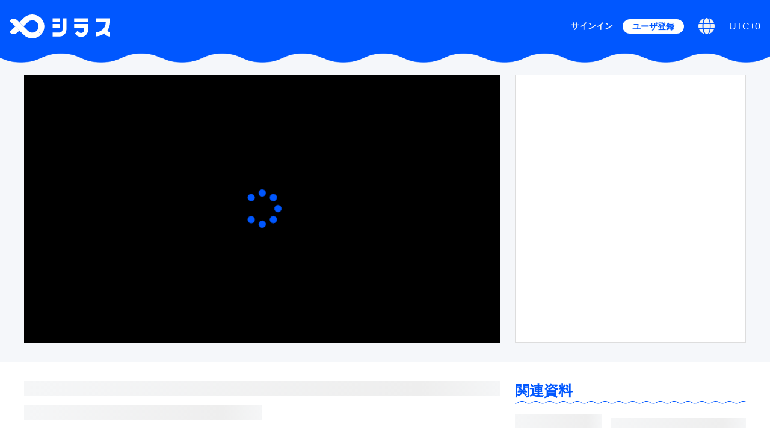

--- FILE ---
content_type: text/html; charset=utf-8
request_url: https://shirasu.io/t/Buncho/c/Buncho/p/20230517123416
body_size: 1861
content:
<!doctype html><html lang="ja"><head><!-- Google Tag Manager --><script>(function(w,d,s,l,i){w[l]=w[l]||[];w[l].push({'gtm.start':new Date().getTime(),event:'gtm.js'});var f=d.getElementsByTagName(s)[0],j=d.createElement(s),dl=l!='dataLayer'?'&l='+l:'';j.async=true;j.src='https://www.googletagmanager.com/gtm.js?id='+i+dl;f.parentNode.insertBefore(j,f);})(window,document,'script','dataLayer','GTM-MCR6S4K');</script><!-- End Google Tag Manager --><meta charset="UTF-8"/><meta content="Shirasu LLC" name="author"/><title>第6.5回　山本貴光さんの調べ方とお仕事の話。 平山亜佐子のこちら文献調査局 | シラス</title><link rel="icon" href="/static/img/favicon.ico"/><link rel="apple-touch-icon" sizes="180x180" href="/static/img/apple-touch-icon.png"/><meta name="viewport" content="width=device-width,initial-scale=1"/><meta property="og:title" content="第6.5回　山本貴光さんの調べ方とお仕事の話。 平山亜佐子のこちら文献調査局 | シラス" /><meta property="og:description" content="調べる技術を著者に聞く新シリーズ爆誕！
今回から月に一回、ものを書くうえで調べる必要がある著者に、それぞれのティップスやお悩み、愛用のレファレンスブックやサイトなどをお聞きしていこうと思います。
記念すべき第一回は文筆家、ゲーム作家で東京工業大学教授の山本貴光さん！
山本さんといえば、最新刊の『世界を変えた書物: 人類の知性を辿る旅』（https://amzn.asia/d/cnyCfCh）をはじめ、博覧強記な著作で知られています。
そのお仕事ぶりも含めて、なんと山本さんの研究室で深掘りさせていただけたらと思っております！" /><meta property="og:url" content="https://shirasu.io/t/Buncho/c/Buncho/p/20230517123416" /><meta property="og:locale" content="ja_JP" /><meta property="og:image" content="https://asset.shirasu.io/public/programs/Buncho-Buncho-20230517123416/thumbnail?t=1738333221151" /><meta property="og:type" content="website" /><meta property="og:site_name" content="シラス" /><meta property="og:image:width" content="1200" /><meta property="og:image:height" content="630" /><meta name="twitter:card" content="summary_large_image" /><meta name="twitter:site" content="@shirasu_io" /><meta content="1460447064111468" property="fb:app_id" /><script>;(function () {
        'use strict'
        const ua = window.navigator.userAgent
        const match = ua.match(/(?:iPhone|iPad) OS (\d+)_/i)
        if (match) {
          const version = +match[1]
          if (version <= 10) {
            const script = document.createElement('script')
            script.setAttribute('src', '/static/js/webcrypto-shim.min.js')
            document.head.appendChild(script)
          }
        }
      })()</script><script defer="defer" src="/locale~en.2ff6099037283058de34.js?f7c6125ef78aeeb5dec0"></script><script defer="defer" src="/locale~ja.bd2d73ac884ff5e01712.js?f7c6125ef78aeeb5dec0"></script><script defer="defer" src="/main.57ca4bb1e6078b5ca1c6.js?f7c6125ef78aeeb5dec0"></script><link href="/common.css?f7c6125ef78aeeb5dec0" rel="stylesheet"></head><body><!-- Google Tag Manager (noscript) --><noscript><iframe src="https://www.googletagmanager.com/ns.html?id=GTM-MCR6S4K" height="0" width="0" style="display:none;visibility:hidden"></iframe></noscript><!-- End Google Tag Manager (noscript) --><div id="root"></div><div id="zzrot"></div></body></html>

--- FILE ---
content_type: image/svg+xml
request_url: https://shirasu.io/static/img/logo_color.inline.svg
body_size: 1130
content:
<svg xmlns="http://www.w3.org/2000/svg" width="133.403" height="32" viewBox="0 0 133.403 32">
    <defs>
        <style>
            .cls-1{fill:#7dabff}.cls-2{fill:#002aff}.cls-3{fill:#24282b}
        </style>
    </defs>
    <g id="logo" transform="translate(-164.628 -361.589)">
        <g id="グループ_97" data-name="グループ 97">
            <path id="パス_16" d="M204.59 386.355s-3.176-1.879-2.307-5.33a8.273 8.273 0 0 1-13.376 2.414l-14.163-14.167a6.819 6.819 0 0 0-9.642 0l-.367.368a.364.364 0 0 0 0 .515c2.23 2.233 18.194 18.217 18.382 18.41a16 16 0 0 0 23.926-.726c-.436-.26-2.453-1.484-2.453-1.484z" class="cls-1" data-name="パス 16"/>
            <g id="グループ_96" data-name="グループ 96">
                <path id="パス_17" d="M183.058 377.589l5.847-5.849a8.272 8.272 0 0 1 13.368 9.3l.01-.019a4.9 4.9 0 0 0 2.063 5.165l2.057 1.264.639.384a16 16 0 0 0-23.874-21.28l-5.565 5.574z" class="cls-2" data-name="パス 17"/>
                <path id="パス_18" d="M172.157 377.588l-7.42 7.432a.367.367 0 0 0 0 .52l.365.365a6.817 6.817 0 0 0 9.642 0l2.861-2.861z" class="cls-2" data-name="パス 18"/>
            </g>
        </g>
        <g id="グループ_99" data-name="グループ 99">
            <rect id="長方形_19" width="18.378" height="5.172" class="cls-3" data-name="長方形 19" rx=".181" transform="translate(250.363 366.724)"/>
            <path id="パス_19" d="M254.982 383.454l-3.395 3.394a.184.184 0 0 0-.027.223 9.308 9.308 0 0 0 7.94 4.529 9.109 9.109 0 0 0 9.244-9.207v-7.743a.181.181 0 0 0-.18-.181h-18.02a.181.181 0 0 0-.181.181v4.774a.181.181 0 0 0 .181.181h13.025v2.788a3.865 3.865 0 0 1-1.192 2.861 3.954 3.954 0 0 1-2.88 1.174 5.057 5.057 0 0 1-4.227-2.925.18.18 0 0 0-.288-.049z" class="cls-3" data-name="パス 19"/>
            <g id="グループ_98" data-name="グループ 98">
                <path id="パス_20" d="M294.623 382.682a19.874 19.874 0 0 0 3.408-10.785V366.9a.181.181 0 0 0-.181-.181h-18.594a.181.181 0 0 0-.181.181v4.8a.181.181 0 0 0 .181.181h13.118c-.365 9.735-8.142 13.246-13.171 13.754a.179.179 0 0 0-.162.179v4.985a.182.182 0 0 0 .2.181 22.34 22.34 0 0 0 11.123-4.029 9.242 9.242 0 0 0 7.484 4.049.181.181 0 0 0 .184-.181v-5.416a.18.18 0 0 0-.175-.178 3.549 3.549 0 0 1-3.234-2.543z" class="cls-3" data-name="パス 20"/>
                <rect id="長方形_20" width="9.189" height="5.136" class="cls-3" data-name="長方形 20" rx=".181" transform="translate(221.685 374.464)"/>
                <path id="パス_21" d="M234.891 381.8a3.915 3.915 0 0 1-1.174 2.843 3.865 3.865 0 0 1-2.862 1.192h-8.989a.181.181 0 0 0-.181.181v4.81a.181.181 0 0 0 .181.181h9.008a9.124 9.124 0 0 0 9.189-9.28V366.9a.181.181 0 0 0-.181-.181h-4.811a.18.18 0 0 0-.18.181z" class="cls-3" data-name="パス 21"/>
                <rect id="長方形_21" width="9.189" height="5.172" class="cls-3" data-name="長方形 21" rx=".181" transform="translate(221.685 366.724)"/>
            </g>
        </g>
    </g>
</svg>


--- FILE ---
content_type: application/javascript
request_url: https://shirasu.io/7720.481e090972adc8ebdd0e.js
body_size: 8460
content:
(self.webpackChunkshirasu_frontend=self.webpackChunkshirasu_frontend||[]).push([[7720],{24:(e,t,n)=>{"use strict";n(99363),n(94944);var r=n(92046);e.exports=r.Object.fromEntries},8009:(e,t)=>{"use strict";function n(e){return n="function"==typeof Symbol&&"symbol"==typeof Symbol.iterator?function(e){return typeof e}:function(e){return e&&"function"==typeof Symbol&&e.constructor===Symbol&&e!==Symbol.prototype?"symbol":typeof e},n(e)}var r,o="basil",i="https://js.stripe.com",c="".concat(i,"/").concat(o,"/stripe.js"),u=/^https:\/\/js\.stripe\.com\/v3\/?(\?.*)?$/,a=/^https:\/\/js\.stripe\.com\/(v3|[a-z]+)\/stripe\.js(\?.*)?$/,s="loadStripe.setLoadParameters was called but an existing Stripe.js script already exists in the document; existing script parameters will be used",l=function(e){return u.test(e)||a.test(e)},p=function(e){var t=e&&!e.advancedFraudSignals?"?advancedFraudSignals=false":"",n=document.createElement("script");n.src="".concat(c).concat(t);var r=document.head||document.body;if(!r)throw new Error("Expected document.body not to be null. Stripe.js requires a <body> element.");return r.appendChild(n),n},f=null,d=null,h=null,m=function(e){var t="invalid load parameters; expected object of shape\n\n    {advancedFraudSignals: boolean}\n\nbut received\n\n    ".concat(JSON.stringify(e),"\n");if(null===e||"object"!==n(e))throw new Error(t);if(1===Object.keys(e).length&&"boolean"==typeof e.advancedFraudSignals)return e;throw new Error(t)},v=!1,y=function(){for(var e=arguments.length,t=new Array(e),n=0;n<e;n++)t[n]=arguments[n];v=!0;var c,u=Date.now();return(c=r,null!==f?f:(f=new Promise(function(e,t){if("undefined"!=typeof window&&"undefined"!=typeof document)if(window.Stripe&&c&&console.warn(s),window.Stripe)e(window.Stripe);else try{var n=function(){for(var e=document.querySelectorAll('script[src^="'.concat(i,'"]')),t=0;t<e.length;t++){var n=e[t];if(l(n.src))return n}return null}();if(n&&c)console.warn(s);else if(n){if(n&&null!==h&&null!==d){var r;n.removeEventListener("load",h),n.removeEventListener("error",d),null===(r=n.parentNode)||void 0===r||r.removeChild(n),n=p(c)}}else n=p(c);h=function(e,t){return function(){window.Stripe?e(window.Stripe):t(new Error("Stripe.js not available"))}}(e,t),d=function(e){return function(t){e(new Error("Failed to load Stripe.js",{cause:t}))}}(t),n.addEventListener("load",h),n.addEventListener("error",d)}catch(e){return void t(e)}else e(null)})).catch(function(e){return f=null,Promise.reject(e)})).then(function(e){return function(e,t,n){if(null===e)return null;var r=t[0].match(/^pk_test/),i=function(e){return 3===e?"v3":e}(e.version),c=o;r&&i!==c&&console.warn("Stripe.js@".concat(i," was loaded on the page, but @stripe/stripe-js@").concat("7.9.0"," expected Stripe.js@").concat(c,". This may result in unexpected behavior. For more information, see https://docs.stripe.com/sdks/stripejs-versioning"));var u=e.apply(void 0,t);return function(e,t){e&&e._registerWrapper&&e._registerWrapper({name:"stripe-js",version:"7.9.0",startTime:t})}(u,n),u}(e,t,u)})};y.setLoadParameters=function(e){if(v&&r){var t=m(e);if(Object.keys(t).reduce(function(t,n){var o;return t&&e[n]===(null===(o=r)||void 0===o?void 0:o[n])},!0))return}if(v)throw new Error("You cannot change load parameters after calling loadStripe");r=m(e)},t.loadStripe=y},11441:(e,t,n)=>{var r=n(28028),o=function(e){var t="",n=Object.keys(e);return n.forEach(function(o,i){var c=e[o];(function(e){return/[height|width]$/.test(e)})(o=r(o))&&"number"==typeof c&&(c+="px"),t+=!0===c?o:!1===c?"not "+o:"("+o+": "+c+")",i<n.length-1&&(t+=" and ")}),t};e.exports=function(e){var t="";return"string"==typeof e?e:e instanceof Array?(e.forEach(function(n,r){t+=o(n),r<e.length-1&&(t+=", ")}),t):o(e)}},20311:e=>{"use strict";e.exports=function(e,t,n,r,o,i,c,u){if(!e){var a;if(void 0===t)a=new Error("Minified exception occurred; use the non-minified dev environment for the full error message and additional helpful warnings.");else{var s=[n,r,o,i,c,u],l=0;(a=new Error(t.replace(/%s/g,function(){return s[l++]}))).name="Invariant Violation"}throw a.framesToPop=1,a}}},20435:(e,t,n)=>{"use strict";n.d(t,{A:()=>y});var r=n(58168),o=n(77387),i=n(9417),c=n(64467),u=n(96540),a=n(5556),s=n.n(a),l=n(20311),p=n.n(l),f=n(11441),d=n.n(f),h=function(){function e(e,t,n){var r=this;this.nativeMediaQueryList=e.matchMedia(t),this.active=!0,this.cancellableListener=function(){r.matches=r.nativeMediaQueryList.matches,r.active&&n.apply(void 0,arguments)},this.nativeMediaQueryList.addListener(this.cancellableListener),this.matches=this.nativeMediaQueryList.matches}return e.prototype.cancel=function(){this.active=!1,this.nativeMediaQueryList.removeListener(this.cancellableListener)},e}(),m=s().oneOfType([s().string,s().object,s().arrayOf(s().object.isRequired)]),v=function(e){function t(t){var n,o;return n=e.call(this,t)||this,(0,c.A)((0,i.A)((0,i.A)(n)),"queries",[]),(0,c.A)((0,i.A)((0,i.A)(n)),"getMatches",function(){return e=n.queries.reduce(function(e,t){var n,o=t.name,i=t.mqListener;return(0,r.A)({},e,((n={})[o]=i.matches,n))},{}),1===(t=Object.keys(e)).length&&"__DEFAULT__"===t[0]?e.__DEFAULT__:e;var e,t}),(0,c.A)((0,i.A)((0,i.A)(n)),"updateMatches",function(){var e=n.getMatches();n.setState(function(){return{matches:e}},n.onChange)}),t.query||t.queries||t.query&&t.queries||p()(!1),void 0!==t.defaultMatches&&t.query&&"boolean"!=typeof t.defaultMatches&&p()(!1),void 0!==t.defaultMatches&&t.queries&&"object"!=typeof t.defaultMatches&&p()(!1),"object"!=typeof window?(o=void 0!==t.defaultMatches?t.defaultMatches:!!t.query||Object.keys(n.props.queries).reduce(function(e,t){var n;return(0,r.A)({},e,((n={})[t]=!0,n))},{}),n.state={matches:o},(0,i.A)(n)):(n.initialize(),n.state={matches:void 0!==n.props.defaultMatches?n.props.defaultMatches:n.getMatches()},n.onChange(),n)}(0,o.A)(t,e);var n=t.prototype;return n.initialize=function(){var e=this,t=this.props.targetWindow||window;"function"!=typeof t.matchMedia&&p()(!1);var n=this.props.queries||{__DEFAULT__:this.props.query};this.queries=Object.keys(n).map(function(r){var o=n[r],i="string"!=typeof o?d()(o):o;return{name:r,mqListener:new h(t,i,e.updateMatches)}})},n.componentDidMount=function(){this.initialize(),void 0!==this.props.defaultMatches&&this.updateMatches()},n.onChange=function(){var e=this.props.onChange;e&&e(this.state.matches)},n.componentWillUnmount=function(){this.queries.forEach(function(e){return e.mqListener.cancel()})},n.render=function(){var e=this.props,t=e.children,n=e.render,r=this.state.matches,o="object"==typeof r?Object.keys(r).some(function(e){return r[e]}):r;return n?o?n(r):null:t?"function"==typeof t?t(r):Array.isArray(t)&&!t.length||!o?null:u.Children.only(t)&&"string"==typeof u.Children.only(t).type?u.Children.only(t):u.cloneElement(u.Children.only(t),{matches:r}):null},t}(u.Component);(0,c.A)(v,"propTypes",{defaultMatches:s().oneOfType([s().bool,s().objectOf(s().bool)]),query:m,queries:s().objectOf(m),render:s().func,children:s().oneOfType([s().node,s().func]),targetWindow:s().object,onChange:s().func});const y=v},22926:function(e,t,n){!function(e,t){"use strict";function n(e,t){var n=Object.keys(e);if(Object.getOwnPropertySymbols){var r=Object.getOwnPropertySymbols(e);t&&(r=r.filter(function(t){return Object.getOwnPropertyDescriptor(e,t).enumerable})),n.push.apply(n,r)}return n}function r(e){for(var t=1;t<arguments.length;t++){var r=null!=arguments[t]?arguments[t]:{};t%2?n(Object(r),!0).forEach(function(t){i(e,t,r[t])}):Object.getOwnPropertyDescriptors?Object.defineProperties(e,Object.getOwnPropertyDescriptors(r)):n(Object(r)).forEach(function(t){Object.defineProperty(e,t,Object.getOwnPropertyDescriptor(r,t))})}return e}function o(e){return o="function"==typeof Symbol&&"symbol"==typeof Symbol.iterator?function(e){return typeof e}:function(e){return e&&"function"==typeof Symbol&&e.constructor===Symbol&&e!==Symbol.prototype?"symbol":typeof e},o(e)}function i(e,t,n){return t in e?Object.defineProperty(e,t,{value:n,enumerable:!0,configurable:!0,writable:!0}):e[t]=n,e}function c(e,t){if(null==e)return{};var n,r,o=function(e,t){if(null==e)return{};var n,r,o={},i=Object.keys(e);for(r=0;r<i.length;r++)n=i[r],t.indexOf(n)>=0||(o[n]=e[n]);return o}(e,t);if(Object.getOwnPropertySymbols){var i=Object.getOwnPropertySymbols(e);for(r=0;r<i.length;r++)n=i[r],t.indexOf(n)>=0||Object.prototype.propertyIsEnumerable.call(e,n)&&(o[n]=e[n])}return o}function u(e,t){return function(e){if(Array.isArray(e))return e}(e)||function(e,t){var n=e&&("undefined"!=typeof Symbol&&e[Symbol.iterator]||e["@@iterator"]);if(null!=n){var r,o,i=[],c=!0,u=!1;try{for(n=n.call(e);!(c=(r=n.next()).done)&&(i.push(r.value),!t||i.length!==t);c=!0);}catch(e){u=!0,o=e}finally{try{c||null==n.return||n.return()}finally{if(u)throw o}}return i}}(e,t)||function(e,t){if(e){if("string"==typeof e)return a(e,t);var n=Object.prototype.toString.call(e).slice(8,-1);return"Object"===n&&e.constructor&&(n=e.constructor.name),"Map"===n||"Set"===n?Array.from(e):"Arguments"===n||/^(?:Ui|I)nt(?:8|16|32)(?:Clamped)?Array$/.test(n)?a(e,t):void 0}}(e,t)||function(){throw new TypeError("Invalid attempt to destructure non-iterable instance.\nIn order to be iterable, non-array objects must have a [Symbol.iterator]() method.")}()}function a(e,t){(null==t||t>e.length)&&(t=e.length);for(var n=0,r=new Array(t);n<t;n++)r[n]=e[n];return r}function s(e){return e&&e.__esModule&&Object.prototype.hasOwnProperty.call(e,"default")?e.default:e}var l,p,f,d,h={exports:{}};h.exports=function(){if(d)return f;d=1;var e=p?l:(p=1,l="SECRET_DO_NOT_PASS_THIS_OR_YOU_WILL_BE_FIRED");function t(){}function n(){}return n.resetWarningCache=t,f=function(){function r(t,n,r,o,i,c){if(c!==e){var u=new Error("Calling PropTypes validators directly is not supported by the `prop-types` package. Use PropTypes.checkPropTypes() to call them. Read more at http://fb.me/use-check-prop-types");throw u.name="Invariant Violation",u}}function o(){return r}r.isRequired=r;var i={array:r,bool:r,func:r,number:r,object:r,string:r,symbol:r,any:r,arrayOf:o,element:r,elementType:r,instanceOf:o,node:r,objectOf:o,oneOf:o,oneOfType:o,shape:o,exact:o,checkPropTypes:n,resetWarningCache:t};return i.PropTypes=i,i}}()();var m=s(h.exports),v=function(e,n,r){var o=!!r,i=t.useRef(r);t.useEffect(function(){i.current=r},[r]),t.useEffect(function(){if(!o||!e)return function(){};var t=function(){i.current&&i.current.apply(i,arguments)};return e.on(n,t),function(){e.off(n,t)}},[o,n,e,i])},y=function(e){var n=t.useRef(e);return t.useEffect(function(){n.current=e},[e]),n.current},g=function(e){return null!==e&&"object"===o(e)},b="[object Object]",E=function e(t,n){if(!g(t)||!g(n))return t===n;var r=Array.isArray(t);if(r!==Array.isArray(n))return!1;var o=Object.prototype.toString.call(t)===b;if(o!==(Object.prototype.toString.call(n)===b))return!1;if(!o&&!r)return t===n;var i=Object.keys(t),c=Object.keys(n);if(i.length!==c.length)return!1;for(var u={},a=0;a<i.length;a+=1)u[i[a]]=!0;for(var s=0;s<c.length;s+=1)u[c[s]]=!0;var l=Object.keys(u);if(l.length!==i.length)return!1;var p=t,f=n;return l.every(function(t){return e(p[t],f[t])})},C=function(e,t,n){return g(e)?Object.keys(e).reduce(function(o,c){var u=!g(t)||!E(e[c],t[c]);return n.includes(c)?(u&&console.warn("Unsupported prop change: options.".concat(c," is not a mutable property.")),o):u?r(r({},o||{}),{},i({},c,e[c])):o},null):null},k="Invalid prop `stripe` supplied to `Elements`. We recommend using the `loadStripe` utility from `@stripe/stripe-js`. See https://stripe.com/docs/stripe-js/react#elements-props-stripe for details.",S=function(e){var t,n=arguments.length>1&&void 0!==arguments[1]?arguments[1]:k;if(null===e||g(t=e)&&"function"==typeof t.elements&&"function"==typeof t.createToken&&"function"==typeof t.createPaymentMethod&&"function"==typeof t.confirmCardPayment)return e;throw new Error(n)},w=function(e){var t=arguments.length>1&&void 0!==arguments[1]?arguments[1]:k;if(function(e){return g(e)&&"function"==typeof e.then}(e))return{tag:"async",stripePromise:Promise.resolve(e).then(function(e){return S(e,t)})};var n=S(e,t);return null===n?{tag:"empty"}:{tag:"sync",stripe:n}},j=function(e){e&&e._registerWrapper&&e.registerAppInfo&&(e._registerWrapper({name:"react-stripe-js",version:"3.10.0"}),e.registerAppInfo({name:"react-stripe-js",version:"3.10.0",url:"https://stripe.com/docs/stripe-js/react"}))},O=t.createContext(null);O.displayName="ElementsContext";var P=function(e,t){if(!e)throw new Error("Could not find Elements context; You need to wrap the part of your app that ".concat(t," in an <Elements> provider."));return e},x=function(e){var n=e.stripe,r=e.options,o=e.children,i=t.useMemo(function(){return w(n)},[n]),c=u(t.useState(function(){return{stripe:"sync"===i.tag?i.stripe:null,elements:"sync"===i.tag?i.stripe.elements(r):null}}),2),a=c[0],s=c[1];t.useEffect(function(){var e=!0,t=function(e){s(function(t){return t.stripe?t:{stripe:e,elements:e.elements(r)}})};return"async"!==i.tag||a.stripe?"sync"!==i.tag||a.stripe||t(i.stripe):i.stripePromise.then(function(n){n&&e&&t(n)}),function(){e=!1}},[i,a,r]);var l=y(n);t.useEffect(function(){null!==l&&l!==n&&console.warn("Unsupported prop change on Elements: You cannot change the `stripe` prop after setting it.")},[l,n]);var p=y(r);return t.useEffect(function(){if(a.elements){var e=C(r,p,["clientSecret","fonts"]);e&&a.elements.update(e)}},[r,p,a.elements]),t.useEffect(function(){j(a.stripe)},[a.stripe]),t.createElement(O.Provider,{value:a},o)};x.propTypes={stripe:m.any,options:m.object};var A=function(e){var n=t.useContext(O);return P(n,e)},M=function(e){return(0,e.children)(A("mounts <ElementsConsumer>"))};M.propTypes={children:m.func.isRequired};var L=["on","session"],R=t.createContext(null);R.displayName="CheckoutSdkContext";var T=function(e,t){if(!e)throw new Error("Could not find CheckoutProvider context; You need to wrap the part of your app that ".concat(t," in an <CheckoutProvider> provider."));return e},_=t.createContext(null);_.displayName="CheckoutContext";var I=function(e){var n=e.stripe,r=e.options,o=e.children,i=t.useMemo(function(){return w(n,"Invalid prop `stripe` supplied to `CheckoutProvider`. We recommend using the `loadStripe` utility from `@stripe/stripe-js`. See https://stripe.com/docs/stripe-js/react#elements-props-stripe for details.")},[n]),a=u(t.useState(null),2),s=a[0],l=a[1],p=u(t.useState(function(){return{stripe:"sync"===i.tag?i.stripe:null,checkoutSdk:null}}),2),f=p[0],d=p[1],h=function(e,t){d(function(n){return n.stripe&&n.checkoutSdk?n:{stripe:e,checkoutSdk:t}})},m=t.useRef(!1);t.useEffect(function(){var e=!0;return"async"!==i.tag||f.stripe?"sync"===i.tag&&i.stripe&&!m.current&&(m.current=!0,i.stripe.initCheckout(r).then(function(e){e&&(h(i.stripe,e),e.on("change",l))})):i.stripePromise.then(function(t){t&&e&&!m.current&&(m.current=!0,t.initCheckout(r).then(function(e){e&&(h(t,e),e.on("change",l))}))}),function(){e=!1}},[i,f,r,l]);var v=y(n);t.useEffect(function(){null!==v&&v!==n&&console.warn("Unsupported prop change on CheckoutProvider: You cannot change the `stripe` prop after setting it.")},[v,n]);var g=y(r),b=y(f.checkoutSdk);t.useEffect(function(){var e,t,n,o;if(f.checkoutSdk){var i=Boolean(!b&&f.checkoutSdk),c=null==g||null===(e=g.elementsOptions)||void 0===e?void 0:e.appearance,u=null==r||null===(t=r.elementsOptions)||void 0===t?void 0:t.appearance,a=!E(u,c);u&&(a||i)&&f.checkoutSdk.changeAppearance(u);var s=null==g||null===(n=g.elementsOptions)||void 0===n?void 0:n.fonts,l=null==r||null===(o=r.elementsOptions)||void 0===o?void 0:o.fonts,p=!E(s,l);l&&(p||i)&&f.checkoutSdk.loadFonts(l)}},[r,g,f.checkoutSdk,b]),t.useEffect(function(){j(f.stripe)},[f.stripe]);var C=t.useMemo(function(){return function(e,t){if(!e)return null;e.on,e.session;var n=c(e,L);return t?Object.assign(t,n):Object.assign(e.session(),n)}(f.checkoutSdk,s)},[f.checkoutSdk,s]);return f.checkoutSdk?t.createElement(R.Provider,{value:f},t.createElement(_.Provider,{value:C},o)):null};I.propTypes={stripe:m.any,options:m.shape({fetchClientSecret:m.func.isRequired,elementsOptions:m.object}).isRequired};var q=function(e){var n=t.useContext(R),r=t.useContext(O);if(n&&r)throw new Error("You cannot wrap the part of your app that ".concat(e," in both <CheckoutProvider> and <Elements> providers."));return n?T(n,e):P(r,e)},N=["mode"],U=function(e,n){var r,o="".concat((r=e).charAt(0).toUpperCase()+r.slice(1),"Element"),i=n?function(e){q("mounts <".concat(o,">"));var n=e.id,r=e.className;return t.createElement("div",{id:n,className:r})}:function(n){var r,i=n.id,a=n.className,s=n.options,l=void 0===s?{}:s,p=n.onBlur,f=n.onFocus,d=n.onReady,h=n.onChange,m=n.onEscape,g=n.onClick,b=n.onLoadError,E=n.onLoaderStart,k=n.onNetworksChange,S=n.onConfirm,w=n.onCancel,j=n.onShippingAddressChange,O=n.onShippingRateChange,P=n.onSavedPaymentMethodRemove,x=n.onSavedPaymentMethodUpdate,A=q("mounts <".concat(o,">")),M="elements"in A?A.elements:null,L="checkoutSdk"in A?A.checkoutSdk:null,R=u(t.useState(null),2),T=R[0],_=R[1],I=t.useRef(null),U=t.useRef(null);v(T,"blur",p),v(T,"focus",f),v(T,"escape",m),v(T,"click",g),v(T,"loaderror",b),v(T,"loaderstart",E),v(T,"networkschange",k),v(T,"confirm",S),v(T,"cancel",w),v(T,"shippingaddresschange",j),v(T,"shippingratechange",O),v(T,"savedpaymentmethodremove",P),v(T,"savedpaymentmethodupdate",x),v(T,"change",h),d&&(r="expressCheckout"===e?d:function(){d(T)}),v(T,"ready",r),t.useLayoutEffect(function(){if(null===I.current&&null!==U.current&&(M||L)){var t=null;if(L)switch(e){case"payment":t=L.createPaymentElement(l);break;case"address":if(!("mode"in l))throw new Error("You must supply options.mode. mode must be 'billing' or 'shipping'.");var n=l.mode,r=c(l,N);if("shipping"===n)t=L.createShippingAddressElement(r);else{if("billing"!==n)throw new Error("Invalid options.mode. mode must be 'billing' or 'shipping'.");t=L.createBillingAddressElement(r)}break;case"expressCheckout":t=L.createExpressCheckoutElement(l);break;case"currencySelector":t=L.createCurrencySelectorElement();break;case"taxId":t=L.createTaxIdElement(l);break;default:throw new Error("Invalid Element type ".concat(o,". You must use either the <PaymentElement />, <AddressElement options={{mode: 'shipping'}} />, <AddressElement options={{mode: 'billing'}} />, or <ExpressCheckoutElement />."))}else M&&(t=M.create(e,l));I.current=t,_(t),t&&t.mount(U.current)}},[M,L,l]);var Y=y(l);return t.useEffect(function(){if(I.current){var e=C(l,Y,["paymentRequest"]);e&&"update"in I.current&&I.current.update(e)}},[l,Y]),t.useLayoutEffect(function(){return function(){if(I.current&&"function"==typeof I.current.destroy)try{I.current.destroy(),I.current=null}catch(e){}}},[]),t.createElement("div",{id:i,className:a,ref:U})};return i.propTypes={id:m.string,className:m.string,onChange:m.func,onBlur:m.func,onFocus:m.func,onReady:m.func,onEscape:m.func,onClick:m.func,onLoadError:m.func,onLoaderStart:m.func,onNetworksChange:m.func,onConfirm:m.func,onCancel:m.func,onShippingAddressChange:m.func,onShippingRateChange:m.func,onSavedPaymentMethodRemove:m.func,onSavedPaymentMethodUpdate:m.func,options:m.object},i.displayName=o,i.__elementType=e,i},Y="undefined"==typeof window,B=t.createContext(null);B.displayName="EmbeddedCheckoutProviderContext";var D=function(){var e=t.useContext(B);if(!e)throw new Error("<EmbeddedCheckout> must be used within <EmbeddedCheckoutProvider>");return e},F=Y?function(e){var n=e.id,r=e.className;return D(),t.createElement("div",{id:n,className:r})}:function(e){var n=e.id,r=e.className,o=D().embeddedCheckout,i=t.useRef(!1),c=t.useRef(null);return t.useLayoutEffect(function(){return!i.current&&o&&null!==c.current&&(o.mount(c.current),i.current=!0),function(){if(i.current&&o)try{o.unmount(),i.current=!1}catch(e){}}},[o]),t.createElement("div",{ref:c,id:n,className:r})},W=U("auBankAccount",Y),Q=U("card",Y),z=U("cardNumber",Y),$=U("cardExpiry",Y),V=U("cardCvc",Y),H=U("fpxBank",Y),J=U("iban",Y),Z=U("idealBank",Y),G=U("p24Bank",Y),K=U("epsBank",Y),X=U("payment",Y),ee=U("expressCheckout",Y),te=U("currencySelector",Y),ne=U("paymentRequestButton",Y),re=U("linkAuthentication",Y),oe=U("address",Y),ie=U("shippingAddress",Y),ce=U("paymentMethodMessaging",Y),ue=U("affirmMessage",Y),ae=U("afterpayClearpayMessage",Y),se=U("taxId",Y);e.AddressElement=oe,e.AffirmMessageElement=ue,e.AfterpayClearpayMessageElement=ae,e.AuBankAccountElement=W,e.CardCvcElement=V,e.CardElement=Q,e.CardExpiryElement=$,e.CardNumberElement=z,e.CheckoutProvider=I,e.CurrencySelectorElement=te,e.Elements=x,e.ElementsConsumer=M,e.EmbeddedCheckout=F,e.EmbeddedCheckoutProvider=function(e){var n=e.stripe,r=e.options,o=e.children,i=t.useMemo(function(){return w(n,"Invalid prop `stripe` supplied to `EmbeddedCheckoutProvider`. We recommend using the `loadStripe` utility from `@stripe/stripe-js`. See https://stripe.com/docs/stripe-js/react#elements-props-stripe for details.")},[n]),c=t.useRef(null),a=t.useRef(null),s=u(t.useState({embeddedCheckout:null}),2),l=s[0],p=s[1];t.useEffect(function(){if(!a.current&&!c.current){var e=function(e){a.current||c.current||(a.current=e,c.current=a.current.initEmbeddedCheckout(r).then(function(e){p({embeddedCheckout:e})}))};"async"!==i.tag||a.current||!r.clientSecret&&!r.fetchClientSecret?"sync"!==i.tag||a.current||!r.clientSecret&&!r.fetchClientSecret||e(i.stripe):i.stripePromise.then(function(t){t&&e(t)})}},[i,r,l,a]),t.useEffect(function(){return function(){l.embeddedCheckout?(c.current=null,l.embeddedCheckout.destroy()):c.current&&c.current.then(function(){c.current=null,l.embeddedCheckout&&l.embeddedCheckout.destroy()})}},[l.embeddedCheckout]),t.useEffect(function(){j(a)},[a]);var f=y(n);t.useEffect(function(){null!==f&&f!==n&&console.warn("Unsupported prop change on EmbeddedCheckoutProvider: You cannot change the `stripe` prop after setting it.")},[f,n]);var d=y(r);return t.useEffect(function(){null!=d&&(null!=r?(void 0===r.clientSecret&&void 0===r.fetchClientSecret&&console.warn("Invalid props passed to EmbeddedCheckoutProvider: You must provide one of either `options.fetchClientSecret` or `options.clientSecret`."),null!=d.clientSecret&&r.clientSecret!==d.clientSecret&&console.warn("Unsupported prop change on EmbeddedCheckoutProvider: You cannot change the client secret after setting it. Unmount and create a new instance of EmbeddedCheckoutProvider instead."),null!=d.fetchClientSecret&&r.fetchClientSecret!==d.fetchClientSecret&&console.warn("Unsupported prop change on EmbeddedCheckoutProvider: You cannot change fetchClientSecret after setting it. Unmount and create a new instance of EmbeddedCheckoutProvider instead."),null!=d.onComplete&&r.onComplete!==d.onComplete&&console.warn("Unsupported prop change on EmbeddedCheckoutProvider: You cannot change the onComplete option after setting it."),null!=d.onShippingDetailsChange&&r.onShippingDetailsChange!==d.onShippingDetailsChange&&console.warn("Unsupported prop change on EmbeddedCheckoutProvider: You cannot change the onShippingDetailsChange option after setting it."),null!=d.onLineItemsChange&&r.onLineItemsChange!==d.onLineItemsChange&&console.warn("Unsupported prop change on EmbeddedCheckoutProvider: You cannot change the onLineItemsChange option after setting it.")):console.warn("Unsupported prop change on EmbeddedCheckoutProvider: You cannot unset options after setting them."))},[d,r]),t.createElement(B.Provider,{value:l},o)},e.EpsBankElement=K,e.ExpressCheckoutElement=ee,e.FpxBankElement=H,e.IbanElement=J,e.IdealBankElement=Z,e.LinkAuthenticationElement=re,e.P24BankElement=G,e.PaymentElement=X,e.PaymentMethodMessagingElement=ce,e.PaymentRequestButtonElement=ne,e.ShippingAddressElement=ie,e.TaxIdElement=se,e.useCheckout=function(){!function(e){var n=t.useContext(R);T(n,e)}("calls useCheckout()");var e=t.useContext(_);if(!e)throw new Error("Could not find Checkout Context; You need to wrap the part of your app that calls useCheckout() in an <CheckoutProvider> provider.");return e},e.useElements=function(){return A("calls useElements()").elements},e.useStripe=function(){return q("calls useStripe()").stripe}}(t,n(96540))},24823:(e,t,n)=>{"use strict";var r=n(28311),o=n(13930),i=n(36624),c=n(4640),u=n(37812),a=n(20575),s=n(88280),l=n(10300),p=n(73448),f=n(40154),d=TypeError,h=function(e,t){this.stopped=e,this.result=t},m=h.prototype;e.exports=function(e,t,n){var v,y,g,b,E,C,k,S=n&&n.that,w=!(!n||!n.AS_ENTRIES),j=!(!n||!n.IS_RECORD),O=!(!n||!n.IS_ITERATOR),P=!(!n||!n.INTERRUPTED),x=r(t,S),A=function(e){return v&&f(v,"normal"),new h(!0,e)},M=function(e){return w?(i(e),P?x(e[0],e[1],A):x(e[0],e[1])):P?x(e,A):x(e)};if(j)v=e.iterator;else if(O)v=e;else{if(!(y=p(e)))throw new d(c(e)+" is not iterable");if(u(y)){for(g=0,b=a(e);b>g;g++)if((E=M(e[g]))&&s(m,E))return E;return new h(!1)}v=l(e,y)}for(C=j?e.next:v.next;!(k=o(C,v)).done;){try{E=M(k.value)}catch(e){f(v,"throw",e)}if("object"==typeof E&&E&&s(m,E))return E}return new h(!1)}},28028:e=>{e.exports=function(e){return e.replace(/[A-Z]/g,function(e){return"-"+e.toLowerCase()}).toLowerCase()}},31212:(e,t,n)=>{e.exports=n(78435)},42941:(e,t,n)=>{"use strict";n.d(t,{A:()=>i});var r=n(96540),o=function(e,t){return"boolean"==typeof t?t:!e};const i=function(e){return(0,r.useReducer)(o,e)}},48348:(e,t,n)=>{"use strict";var r=n(59076);n(12560),e.exports=r},66512:(e,t,n)=>{e.exports=n(48348)},78435:(e,t,n)=>{"use strict";var r=n(24);n(12560),e.exports=r},93873:(e,t,n)=>{e.exports=n(8009)},94944:(e,t,n)=>{"use strict";var r=n(11091),o=n(24823),i=n(5543);r({target:"Object",stat:!0},{fromEntries:function(e){var t={};return o(e,function(e,n){i(t,e,n)},{AS_ENTRIES:!0}),t}})}}]);

--- FILE ---
content_type: image/svg+xml
request_url: https://shirasu.io/static/img/logo.inline.svg
body_size: 1092
content:
<svg xmlns="http://www.w3.org/2000/svg" width="166.754" height="40" viewBox="0 0 166.754 40">
    <defs>
        <style>
            .cls-1{fill:#fff}
        </style>
    </defs>
    <g id="logo" transform="translate(-149.915 -362.056)">
        <g id="グループ_92" data-name="グループ 92">
            <path id="パス_10" d="M199.868 393.014s-3.969-2.348-2.884-6.663a10.34 10.34 0 0 1-16.719 3.018l-17.7-17.708a8.523 8.523 0 0 0-12.053 0l-.459.459a.455.455 0 0 0 0 .644c2.787 2.791 22.741 22.771 22.977 23.012a20 20 0 0 0 29.907-.907 789.906 789.906 0 0 1-3.069-1.855z" class="cls-1" data-name="パス 10"/>
            <g id="グループ_91" data-name="グループ 91">
                <path id="パス_11" d="M172.954 382.056c3.848-3.849 7.295-7.3 7.309-7.31a10.34 10.34 0 0 1 16.709 11.63l.012-.025a6.121 6.121 0 0 0 2.579 6.457l2.572 1.579.8.481a20 20 0 0 0-29.842-26.6l-6.956 6.968z" class="cls-1" data-name="パス 11"/>
                <path id="パス_12" d="M159.327 382.055l-9.275 9.29a.46.46 0 0 0 0 .651l.456.456a8.523 8.523 0 0 0 12.053 0l3.576-3.577z" class="cls-1" data-name="パス 12"/>
            </g>
        </g>
        <g id="グループ_94" data-name="グループ 94">
            <rect id="長方形_16" width="22.972" height="6.465" class="cls-1" data-name="長方形 16" rx=".226" transform="translate(257.085 368.476)"/>
            <path id="パス_13" d="M262.858 389.388l-4.243 4.243a.227.227 0 0 0-.034.278 11.634 11.634 0 0 0 9.922 5.655 11.386 11.386 0 0 0 11.554-11.509v-9.678a.226.226 0 0 0-.226-.226h-22.52a.226.226 0 0 0-.226.226v5.967a.226.226 0 0 0 .226.226h16.281v3.485a4.83 4.83 0 0 1-1.49 3.577 4.945 4.945 0 0 1-3.6 1.467 6.324 6.324 0 0 1-5.285-3.656.225.225 0 0 0-.359-.055z" class="cls-1" data-name="パス 13"/>
            <g id="グループ_93" data-name="グループ 93">
                <path id="パス_14" d="M312.409 388.423a24.833 24.833 0 0 0 4.26-13.482V368.7a.226.226 0 0 0-.226-.226H293.2a.226.226 0 0 0-.226.226v6.006a.226.226 0 0 0 .226.226h16.4c-.456 12.169-10.177 16.558-16.463 17.192a.225.225 0 0 0-.2.224v6.232a.228.228 0 0 0 .249.226 27.92 27.92 0 0 0 13.9-5.036 11.553 11.553 0 0 0 9.355 5.061.226.226 0 0 0 .23-.226v-6.77a.226.226 0 0 0-.218-.223 4.438 4.438 0 0 1-4.044-3.189z" class="cls-1" data-name="パス 14"/>
                <rect id="長方形_17" width="11.486" height="6.419" class="cls-1" data-name="長方形 17" rx=".226" transform="translate(221.237 378.151)"/>
                <path id="パス_15" d="M237.744 387.322a4.889 4.889 0 0 1-1.467 3.553 4.83 4.83 0 0 1-3.577 1.49h-11.237a.226.226 0 0 0-.226.226v6.014a.226.226 0 0 0 .226.226h11.26a11.405 11.405 0 0 0 11.486-11.6V368.7a.226.226 0 0 0-.226-.226h-6.013a.226.226 0 0 0-.226.226z" class="cls-1" data-name="パス 15"/>
                <rect id="長方形_18" width="11.486" height="6.465" class="cls-1" data-name="長方形 18" rx=".226" transform="translate(221.237 368.476)"/>
            </g>
        </g>
    </g>
</svg>


--- FILE ---
content_type: image/svg+xml
request_url: https://shirasu.io/static/img/logo.inline.svg
body_size: 1092
content:
<svg xmlns="http://www.w3.org/2000/svg" width="166.754" height="40" viewBox="0 0 166.754 40">
    <defs>
        <style>
            .cls-1{fill:#fff}
        </style>
    </defs>
    <g id="logo" transform="translate(-149.915 -362.056)">
        <g id="グループ_92" data-name="グループ 92">
            <path id="パス_10" d="M199.868 393.014s-3.969-2.348-2.884-6.663a10.34 10.34 0 0 1-16.719 3.018l-17.7-17.708a8.523 8.523 0 0 0-12.053 0l-.459.459a.455.455 0 0 0 0 .644c2.787 2.791 22.741 22.771 22.977 23.012a20 20 0 0 0 29.907-.907 789.906 789.906 0 0 1-3.069-1.855z" class="cls-1" data-name="パス 10"/>
            <g id="グループ_91" data-name="グループ 91">
                <path id="パス_11" d="M172.954 382.056c3.848-3.849 7.295-7.3 7.309-7.31a10.34 10.34 0 0 1 16.709 11.63l.012-.025a6.121 6.121 0 0 0 2.579 6.457l2.572 1.579.8.481a20 20 0 0 0-29.842-26.6l-6.956 6.968z" class="cls-1" data-name="パス 11"/>
                <path id="パス_12" d="M159.327 382.055l-9.275 9.29a.46.46 0 0 0 0 .651l.456.456a8.523 8.523 0 0 0 12.053 0l3.576-3.577z" class="cls-1" data-name="パス 12"/>
            </g>
        </g>
        <g id="グループ_94" data-name="グループ 94">
            <rect id="長方形_16" width="22.972" height="6.465" class="cls-1" data-name="長方形 16" rx=".226" transform="translate(257.085 368.476)"/>
            <path id="パス_13" d="M262.858 389.388l-4.243 4.243a.227.227 0 0 0-.034.278 11.634 11.634 0 0 0 9.922 5.655 11.386 11.386 0 0 0 11.554-11.509v-9.678a.226.226 0 0 0-.226-.226h-22.52a.226.226 0 0 0-.226.226v5.967a.226.226 0 0 0 .226.226h16.281v3.485a4.83 4.83 0 0 1-1.49 3.577 4.945 4.945 0 0 1-3.6 1.467 6.324 6.324 0 0 1-5.285-3.656.225.225 0 0 0-.359-.055z" class="cls-1" data-name="パス 13"/>
            <g id="グループ_93" data-name="グループ 93">
                <path id="パス_14" d="M312.409 388.423a24.833 24.833 0 0 0 4.26-13.482V368.7a.226.226 0 0 0-.226-.226H293.2a.226.226 0 0 0-.226.226v6.006a.226.226 0 0 0 .226.226h16.4c-.456 12.169-10.177 16.558-16.463 17.192a.225.225 0 0 0-.2.224v6.232a.228.228 0 0 0 .249.226 27.92 27.92 0 0 0 13.9-5.036 11.553 11.553 0 0 0 9.355 5.061.226.226 0 0 0 .23-.226v-6.77a.226.226 0 0 0-.218-.223 4.438 4.438 0 0 1-4.044-3.189z" class="cls-1" data-name="パス 14"/>
                <rect id="長方形_17" width="11.486" height="6.419" class="cls-1" data-name="長方形 17" rx=".226" transform="translate(221.237 378.151)"/>
                <path id="パス_15" d="M237.744 387.322a4.889 4.889 0 0 1-1.467 3.553 4.83 4.83 0 0 1-3.577 1.49h-11.237a.226.226 0 0 0-.226.226v6.014a.226.226 0 0 0 .226.226h11.26a11.405 11.405 0 0 0 11.486-11.6V368.7a.226.226 0 0 0-.226-.226h-6.013a.226.226 0 0 0-.226.226z" class="cls-1" data-name="パス 15"/>
                <rect id="長方形_18" width="11.486" height="6.465" class="cls-1" data-name="長方形 18" rx=".226" transform="translate(221.237 368.476)"/>
            </g>
        </g>
    </g>
</svg>


--- FILE ---
content_type: application/javascript
request_url: https://shirasu.io/8319.cec4660b6dcb130f25c9.js
body_size: 36855
content:
"use strict";(self.webpackChunkshirasu_frontend=self.webpackChunkshirasu_frontend||[]).push([[8319],{904:(e,t,n)=>{n.d(t,{A:()=>l});var o=n(31601),a=n.n(o),i=n(76314),r=n.n(i)()(a());r.push([e.id,".E4kFaRjkAG7hBHFTb7nl{background-color:var(--localCommentsAreaContentColorBackground)}.E4kFaRjkAG7hBHFTb7nl .wi4tiuBqINjNW1TyttUd{border:1px solid var(--localCommentsAreaContentColorBorder);border-bottom:0;padding:16px 12px}.E4kFaRjkAG7hBHFTb7nl .o7Yeo9nzGrBrvcrXMt3k{-webkit-box-flex:1;border:1px solid var(--localCommentsAreaContentColorBorder);-ms-flex:1;flex:1}.E4kFaRjkAG7hBHFTb7nl .Rg1NtVC9TY1izGuk2pbV{height:100%}.E4kFaRjkAG7hBHFTb7nl.Vr2ygqVlw7CiLPh_eCTd .wi4tiuBqINjNW1TyttUd{border:0;padding:0 0 12px}.E4kFaRjkAG7hBHFTb7nl.r4QDuZ9fg7IrHqm52rfl{--localCommentsAreaContentColorBackground:var(--colorWhite);--localCommentsAreaContentColorBorder:var(--colorgray2)}.E4kFaRjkAG7hBHFTb7nl.SWbZZqrDXM7BWbVH7a15{--localCommentsAreaContentColorBackground:var(--colorBlack);--localCommentsAreaContentColorBorder:var(--colorgray2)}",""]),r.locals={root:"E4kFaRjkAG7hBHFTb7nl",inputContainer:"wi4tiuBqINjNW1TyttUd",commentsContainer:"o7Yeo9nzGrBrvcrXMt3k",commentList:"Rg1NtVC9TY1izGuk2pbV","variant-dense":"Vr2ygqVlw7CiLPh_eCTd","localColorMode-light":"r4QDuZ9fg7IrHqm52rfl","localColorMode-dark":"SWbZZqrDXM7BWbVH7a15"};const l=r},3658:(e,t,n)=>{n.d(t,{A:()=>l});var o=n(31601),a=n.n(o),i=n(76314),r=n.n(i)()(a());r.push([e.id,".lOqVrBWvKrhN9eyTeK8a.rc-slider{border-radius:0;cursor:pointer;height:20px;padding-bottom:9px;padding-top:9px}.lOqVrBWvKrhN9eyTeK8a .rc-slider-rail{background-color:var(--colorgray1);border-radius:6px;height:4px}.lOqVrBWvKrhN9eyTeK8a .rc-slider-track{background-color:var(--colorBlueVivid);border-radius:6px;height:4px}.lOqVrBWvKrhN9eyTeK8a .rc-slider-handle{background-color:var(--colorBlueVivid);border:0;height:10px;margin-top:-3px;width:10px}.lOqVrBWvKrhN9eyTeK8a .rc-slider-tooltip{padding:0;width:-webkit-max-content;width:-moz-max-content;width:max-content}.lOqVrBWvKrhN9eyTeK8a .rc-slider-tooltip-arrow{display:none}.lOqVrBWvKrhN9eyTeK8a .rc-slider-tooltip-inner{background-color:#000c;-webkit-box-shadow:none;-webkit-box-shadow:initial;box-shadow:none}.lOqVrBWvKrhN9eyTeK8a.rc-slider-disabled{background-color:initial;cursor:auto}.lOqVrBWvKrhN9eyTeK8a.rc-slider-disabled .rc-slider-handle{display:none}.lOqVrBWvKrhN9eyTeK8a.k1PS5rNTsco5nEWugftU .rc-slider-rail{background-color:var(--colorRed)}.lOqVrBWvKrhN9eyTeK8a.k1PS5rNTsco5nEWugftU .rc-slider-track{background-color:var(--colorRed)}",""]),r.locals={root:"lOqVrBWvKrhN9eyTeK8a",live:"k1PS5rNTsco5nEWugftU"};const l=r},6505:(e,t,n)=>{n.d(t,{A:()=>l});var o=n(31601),a=n.n(o),i=n(76314),r=n.n(i)()(a());r.push([e.id,".X9vIr6IxiMmzuyLFByTJ{display:-webkit-box;display:-ms-flexbox;display:flex;-webkit-box-align:center;-ms-flex-align:center;align-items:center;-webkit-box-pack:justify;-ms-flex-pack:justify;color:var(--colorFont);justify-content:space-between;line-height:32px;padding:16px;-webkit-transition:background-color .25s;transition:background-color .25s;width:100%}.X9vIr6IxiMmzuyLFByTJ.P1pN4injHonkM1AiKGZ6:hover,.X9vIr6IxiMmzuyLFByTJ.AhwsHij6JUrZq2wOJpvr:active{background-color:var(--colorBlueVivid);color:var(--colorWhite)}.X9vIr6IxiMmzuyLFByTJ.OX5a15ygGXzZC23inK5C{border-bottom:1px solid var(--colorgray2)}.X9vIr6IxiMmzuyLFByTJ .IbkR7RHWb6RNDv9TCfYL{opacity:0}.X9vIr6IxiMmzuyLFByTJ .IbkR7RHWb6RNDv9TCfYL.fRgOb9Wl6W9HGws3A0rc{opacity:1}",""]),r.locals={root:"X9vIr6IxiMmzuyLFByTJ",mouseDevice:"P1pN4injHonkM1AiKGZ6",touchDevice:"AhwsHij6JUrZq2wOJpvr",heading:"OX5a15ygGXzZC23inK5C",icon:"IbkR7RHWb6RNDv9TCfYL",iconShown:"fRgOb9Wl6W9HGws3A0rc"};const l=r},9730:(e,t,n)=>{n.d(t,{A:()=>l});var o=n(31601),a=n.n(o),i=n(76314),r=n.n(i)()(a());r.push([e.id,".uptLg2zATRrrWC20tLZQ{cursor:none}.uptLg2zATRrrWC20tLZQ.Fmzba9mC0b4ZRf37zKDI{cursor:auto}.uptLg2zATRrrWC20tLZQ .ND75_10La_ApGoRY7ZPM{bottom:0;left:0;position:absolute;right:0;top:0}",""]),r.locals={root:"uptLg2zATRrrWC20tLZQ",shown:"Fmzba9mC0b4ZRf37zKDI",overlayPressControls:"ND75_10La_ApGoRY7ZPM"};const l=r},12800:(e,t,n)=>{n.d(t,{A:()=>l});var o=n(31601),a=n.n(o),i=n(76314),r=n.n(i)()(a());r.push([e.id,".n1cER3DKIAvHwheiMVEd.rc-slider{border-radius:0;cursor:pointer;height:20px;padding-bottom:9px;padding-top:9px;width:50px}.n1cER3DKIAvHwheiMVEd .rc-slider-rail{background-color:var(--colorgray1);border-radius:0;height:2px}.n1cER3DKIAvHwheiMVEd .rc-slider-track{background-color:var(--colorBlueVivid);border-radius:0;height:2px}.n1cER3DKIAvHwheiMVEd .rc-slider-handle{background-color:initial;border:0;cursor:inherit;height:20px;margin-top:-9px;width:20px}",""]),r.locals={root:"n1cER3DKIAvHwheiMVEd"};const l=r},13393:(e,t,n)=>{n.d(t,{A:()=>l});var o=n(31601),a=n.n(o),i=n(76314),r=n.n(i)()(a());r.push([e.id,".iGASJIRWcsKn_S8JQBwK{display:-webkit-box;display:-ms-flexbox;display:flex;-webkit-box-pack:justify;-ms-flex-pack:justify;justify-content:space-between;padding:8px;-webkit-box-align:center;-ms-flex-align:center;align-items:center;background:#000;background-color:#0006;max-height:calc(100% - 32px);overflow:hidden}.oXJzo6nYObQhj445ebO1{-webkit-box-flex:1;color:#fff;-ms-flex:1 1 auto;flex:1 1 auto;font-size:var(--fontsizeXlarge);line-height:1.4;text-align:center;word-break:break-all}.oXJzo6nYObQhj445ebO1 a{color:#7da9fa}@media (max-width:560px){.oXJzo6nYObQhj445ebO1{font-size:var(--fontsizeNormal)}}.UZiX9hxh5vDkTyedCzXd{-webkit-box-flex:0;color:var(--colorRed);-ms-flex:0 0 auto;flex:0 0 auto;font-size:16px;margin:0 0 0 8px}",""]),r.locals={root:"iGASJIRWcsKn_S8JQBwK",comment:"oXJzo6nYObQhj445ebO1",closeButton:"UZiX9hxh5vDkTyedCzXd"};const l=r},13589:(e,t,n)=>{n.d(t,{Y:()=>E}),n(62953);var o=n(46942),a=n.n(o),i=n(96540),r=n(1831),l=n(47476),s=n(11380),c=n(85072),d=n.n(c),u=n(97825),m=n.n(u),v=n(77659),h=n.n(v),p=n(55056),g=n.n(p),f=n(10540),b=n.n(f),y=n(41113),w=n.n(y),k=n(13393),C={};C.styleTagTransform=w(),C.setAttributes=g(),C.insert=h().bind(null,"head"),C.domAPI=m(),C.insertStyleElement=b(),d()(k.A,C);const A=k.A&&k.A.locals?k.A.locals:void 0,E=e=>{let{className:t,comment:n,disappearAt:o,onClose:c}=e;const d=i.useMemo(()=>o?new Date(o).getTime():null,[o]),[u,m]=i.useState(!1);(0,s.L$)(()=>m(!1),[],d,{skip:!(n&&o)}),i.useEffect(()=>{m(n&&d&&d>Date.now())},[n,o]);const v=i.useCallback(e=>{e.preventDefault(),e.stopPropagation(),m(!1),null==c||c()},[]);return u?i.createElement("div",{className:a()(A.root,t)},i.createElement("p",{className:A.comment},i.createElement(l.f,{text:n})),i.createElement(r.K,{className:A.closeButton,faStyle:"Solid",faClassName:"fa-times",noColor:!0,onClick:v})):i.createElement(i.Fragment,null)}},14180:(e,t,n)=>{n.d(t,{A:()=>l});var o=n(31601),a=n.n(o),i=n(76314),r=n.n(i)()(a());r.push([e.id,"@-webkit-keyframes C6QzE283CRIuG66ZKpJl{0%{opacity:0}to{opacity:1}}@keyframes C6QzE283CRIuG66ZKpJl{0%{opacity:0}to{opacity:1}}@-webkit-keyframes oYwkabqVoq1m5oa8Avog{0%{opacity:1}to{opacity:0}}@keyframes oYwkabqVoq1m5oa8Avog{0%{opacity:1}to{opacity:0}}.DIXPF3f7audkmla8goyQ{-webkit-animation:oYwkabqVoq1m5oa8Avog .5s forwards;animation:oYwkabqVoq1m5oa8Avog .5s forwards}.DIXPF3f7audkmla8goyQ.HuyyanEVqSIh1uZO7Azi{-webkit-animation:C6QzE283CRIuG66ZKpJl .5s forwards;animation:C6QzE283CRIuG66ZKpJl .5s forwards}.DIXPF3f7audkmla8goyQ .Y2PPbFLC8sLDbh4oDqAH{background-color:#000c;overflow:auto}.DIXPF3f7audkmla8goyQ .sS4ObLRkZbhIhLOpKdHy{display:grid;grid-template-rows:1fr;-webkit-box-align:end;-ms-flex-align:end;align-items:flex-end;max-height:100%;pointer-events:none}.DIXPF3f7audkmla8goyQ .k48hg9qA2saqg8JcrazA{background-color:#000c;grid-area:1/1/-1/-1;max-height:100%;opacity:0;overflow:auto;pointer-events:none;-webkit-transition:opacity .5s;transition:opacity .5s}.DIXPF3f7audkmla8goyQ .k48hg9qA2saqg8JcrazA.hZ7SI4PGBFXcMRoMHzJV{opacity:1;pointer-events:auto}",""]),r.locals={root:"DIXPF3f7audkmla8goyQ","fade-out":"oYwkabqVoq1m5oa8Avog",shown:"HuyyanEVqSIh1uZO7Azi","fade-in":"C6QzE283CRIuG66ZKpJl",menuList:"Y2PPbFLC8sLDbh4oDqAH",subMenuContainer:"sS4ObLRkZbhIhLOpKdHy",subMenu:"k48hg9qA2saqg8JcrazA",subMenuContainerShown:"hZ7SI4PGBFXcMRoMHzJV"};const l=r},17333:(e,t,n)=>{n.d(t,{T$:()=>L}),n(62953);var o=n(70111),a=n(64251),i=n(96540),r=n(69507),l=n(91458),s=n(21821),c=n(11380),d=n(9896);class u{constructor(){this.subscribers=[]}subscribe(e){return this.subscribers.push(e),()=>{this.subscribers=this.subscribers.filter(t=>t!==e)}}notify(e){for(const t of this.subscribers)t(e)}}var m=n(97857),v=n(129),h=n.n(v),p=n(70185),g=n(22790);function f(e,t){var n=Object.keys(e);if(Object.getOwnPropertySymbols){var o=Object.getOwnPropertySymbols(e);t&&(o=o.filter(function(t){return Object.getOwnPropertyDescriptor(e,t).enumerable})),n.push.apply(n,o)}return n}function b(e){for(var t=1;t<arguments.length;t++){var n=null!=arguments[t]?arguments[t]:{};t%2?f(Object(n),!0).forEach(function(t){(0,m.A)(e,t,n[t])}):Object.getOwnPropertyDescriptors?Object.defineProperties(e,Object.getOwnPropertyDescriptors(n)):f(Object(n)).forEach(function(t){Object.defineProperty(e,t,Object.getOwnPropertyDescriptor(n,t))})}return e}const y=3e4,w=(e,t)=>t.commentTime-e.commentTime;class k{constructor(e,t){let n=arguments.length>2&&void 0!==arguments[2]?arguments[2]:[],o=arguments.length>3?arguments[3]:void 0,a=arguments.length>4?arguments[4]:void 0;this.commentLoader=e,this.options=t,this.comments=[],this.isCommentLoading=!1,this.blockedUser=n,this.viewerUserId=o,this.anonymousViewerId=a,globalThis.COMMENT_REPOSITORY=this}addComment(e){let t=!0;if(this.range){const{commentTime:n}=e;n<this.range[0]?t=!1:this.range[1]<n?this.options.shouldFetchForward?t=!1:(this.mergeComments([e]),this.range=[this.range[0],Math.max(this.range[1],n)]):this.mergeComments([e])}else this.mergeComments([e]);t&&(this.lastUpdated=(0,p.Jo)())}updateComment(e){var t;const n=this.comments.findIndex(t=>{let{id:n}=t;return n===e.id});-1!==n?(this.comments[n]=e,this.comments=h()(t=this.comments.filter(e=>this.shouldDisplayNGComment(e))).call(t,w),this.lastUpdated=(0,p.Jo)()):this.addComment(e)}deleteComment(e){this.comments=this.comments.filter(t=>{let{id:n}=t;return n!==e.id}),this.lastUpdated=(0,p.Jo)()}useComments(e){var t;if(void 0===e)return{comments:[],itemCount:0,hasMore:!0,isItemLoaded:()=>!1,lastUpdated:void 0,async loadMoreComments(){}};e<0&&(a.Cp("currentTime is a negative value. (CommentRepository, useComments): ".concat(e)),e=0),this.isCommentLoading||(this.range?this.options.shouldFetchForward&&(e<this.range[0]-y||this.range[1]+y<e?(this.range=void 0,this.comments=[],this.loadComments([0,e+y],"DESC")):this.range[1]-y<e&&this.loadComments([this.range[1],this.range[1]+9e5],"ASC")):this.loadComments([0,e+y],"DESC"));const n=(0,g.cx)(this.comments,t=>t.commentTime-e),o=this.comments.slice(n),i=!(0===(null===(t=this.range)||void 0===t?void 0:t[0]));return{comments:o,itemCount:o.length,hasMore:i,lastUpdated:this.lastUpdated,isItemLoaded:e=>!!o[e],loadMoreComments:async()=>{await this.waitLoading(),await this.loadMoreComments()}}}async waitLoading(){for(let e=0;this.isCommentLoading&&e<3e5;++e)await new Promise(e=>{setTimeout(e)})}async loadMoreComments(){console.assert(!1===this.isCommentLoading),console.assert(void 0!==this.range),await this.loadComments([0,this.range[0]],"DESC")}async loadComments(e,t){let n;console.assert(!1===this.isCommentLoading),this.isCommentLoading=!0;try{n=await this.commentLoader(e,t)}finally{this.isCommentLoading=!1}const{minTime:o,maxTime:a}=n.comments.reduce((e,t)=>{let{minTime:n,maxTime:o}=e,{commentTime:a}=t;return{minTime:void 0===n?a:Math.min(n,a),maxTime:void 0===o?a:Math.max(o,a)}},{minTime:void 0,maxTime:void 0}),i="DESC"===t?[n.hasMore&&null!=o?o:e[0],e[1]]:[e[0],n.hasMore&&null!=a?a:e[1]];var r,l;this.range=this.range?(r=this.range,l=i,console.assert(function(e,t){return console.assert(C(e)),console.assert(C(t)),e[1]>=t[0]||t[1]>=e[0]}(r,l)),[Math.min(r[0],l[0]),Math.max(r[1],l[1])]):i,this.mergeComments(n.comments),this.lastUpdated=(0,p.Jo)()}mergeComments(e){var t;const n=new Set(this.comments.map(e=>{let{id:t}=e;return t}));return this.comments=h()(t=[...this.comments,...e.filter(e=>{let{id:t}=e;return!n.has(t)})].filter(e=>!this.blockedUser.some(t=>t.id===e.userId)).filter(e=>this.shouldDisplayNGComment(e))).call(t,w).map(e=>b(b({},e),{},{isOwned:this.viewerUserId===e.userId||this.anonymousViewerId===e.userId})),this.comments}shouldDisplayNGComment(e){return!(e.isNG&&this.viewerUserId!==e.userId&&this.anonymousViewerId!==e.userId)}}function C(e){return e[1]>=e[0]}function A(e,t,n){null!=n||(n=Date.now());let o=null,a=!1;if("onAir"===e.status){const i=new Date(e.broadcastAt).getTime();if(n<i)o=null;else if(n<i+1e3*e.previewTime)o="preview";else if(n<i+1e3*e.mainTime)o="main";else{let t=e.mainTime;for(const a of e.extensions)t+=a.extensionTime,n<i+1e3*t&&(o=e.isExtensionChargedToSubscribers?"paidExtension":"freeExtension")}a=s.Vf.canStop(e,(n-i)/1e3,t)}return{whatAired:o,canStop:a}}var E=n(18555);function N(e,t){var n=Object.keys(e);if(Object.getOwnPropertySymbols){var o=Object.getOwnPropertySymbols(e);t&&(o=o.filter(function(t){return Object.getOwnPropertyDescriptor(e,t).enumerable})),n.push.apply(n,o)}return n}function T(e){for(var t=1;t<arguments.length;t++){var n=null!=arguments[t]?arguments[t]:{};t%2?N(Object(n),!0).forEach(function(t){(0,m.A)(e,t,n[t])}):Object.getOwnPropertyDescriptors?Object.defineProperties(e,Object.getOwnPropertyDescriptors(n)):N(Object(n)).forEach(function(t){Object.defineProperty(e,t,Object.getOwnPropertyDescriptor(n,t))})}return e}const P={kind:"Document",definitions:[{kind:"FragmentDefinition",name:{kind:"Name",value:"UseProgramCommentData"},typeCondition:{kind:"NamedType",name:{kind:"Name",value:"Comment"}},selectionSet:{kind:"SelectionSet",selections:[{kind:"Field",name:{kind:"Name",value:"id"}},{kind:"Field",name:{kind:"Name",value:"text"}},{kind:"Field",name:{kind:"Name",value:"commentTime"}},{kind:"Field",name:{kind:"Name",value:"userId"}},{kind:"Field",name:{kind:"Name",value:"user"},selectionSet:{kind:"SelectionSet",selections:[{kind:"FragmentSpread",name:{kind:"Name",value:"MinimalUserData"}}]}},{kind:"Field",name:{kind:"Name",value:"timing"}}]}},...n(13523).r.definitions]},S={kind:"Document",definitions:[{kind:"OperationDefinition",operation:"subscription",name:{kind:"Name",value:"SubscribeProgramUpdates"},variableDefinitions:[{kind:"VariableDefinition",variable:{kind:"Variable",name:{kind:"Name",value:"id"}},type:{kind:"NonNullType",type:{kind:"NamedType",name:{kind:"Name",value:"ID"}}}}],selectionSet:{kind:"SelectionSet",selections:[{kind:"Field",alias:{kind:"Name",value:"updates"},name:{kind:"Name",value:"onProgramUpdated"},arguments:[{kind:"Argument",name:{kind:"Name",value:"programId"},value:{kind:"Variable",name:{kind:"Name",value:"id"}}}],selectionSet:{kind:"SelectionSet",selections:[{kind:"Field",name:{kind:"Name",value:"programId"}},{kind:"Field",name:{kind:"Name",value:"updateType"}},{kind:"Field",name:{kind:"Name",value:"payload"}}]}}]}}]},x={kind:"Document",definitions:[{kind:"OperationDefinition",operation:"mutation",name:{kind:"Name",value:"PostComment"},variableDefinitions:[{kind:"VariableDefinition",variable:{kind:"Variable",name:{kind:"Name",value:"input"}},type:{kind:"NonNullType",type:{kind:"NamedType",name:{kind:"Name",value:"PostCommentInput"}}}}],selectionSet:{kind:"SelectionSet",selections:[{kind:"Field",alias:{kind:"Name",value:"comment"},name:{kind:"Name",value:"postComment"},arguments:[{kind:"Argument",name:{kind:"Name",value:"input"},value:{kind:"Variable",name:{kind:"Name",value:"input"}}}],selectionSet:{kind:"SelectionSet",selections:[{kind:"FragmentSpread",name:{kind:"Name",value:"UseProgramCommentData"}}]}}]}},...P.definitions]},M={kind:"Document",definitions:[{kind:"OperationDefinition",operation:"query",name:{kind:"Name",value:"ListCommentsByProgram"},variableDefinitions:[{kind:"VariableDefinition",variable:{kind:"Variable",name:{kind:"Name",value:"programId"}},type:{kind:"NonNullType",type:{kind:"NamedType",name:{kind:"Name",value:"ID"}}}},{kind:"VariableDefinition",variable:{kind:"Variable",name:{kind:"Name",value:"beginTime"}},type:{kind:"NonNullType",type:{kind:"NamedType",name:{kind:"Name",value:"Int"}}}},{kind:"VariableDefinition",variable:{kind:"Variable",name:{kind:"Name",value:"endTime"}},type:{kind:"NonNullType",type:{kind:"NamedType",name:{kind:"Name",value:"Int"}}}},{kind:"VariableDefinition",variable:{kind:"Variable",name:{kind:"Name",value:"includeNG"}},type:{kind:"NamedType",name:{kind:"Name",value:"Boolean"}}},{kind:"VariableDefinition",variable:{kind:"Variable",name:{kind:"Name",value:"sortDirection"}},type:{kind:"NamedType",name:{kind:"Name",value:"ModelSortDirection"}}},{kind:"VariableDefinition",variable:{kind:"Variable",name:{kind:"Name",value:"nextToken"}},type:{kind:"NamedType",name:{kind:"Name",value:"String"}}}],selectionSet:{kind:"SelectionSet",selections:[{kind:"Field",alias:{kind:"Name",value:"comments"},name:{kind:"Name",value:"listCommentsByProgram"},arguments:[{kind:"Argument",name:{kind:"Name",value:"programId"},value:{kind:"Variable",name:{kind:"Name",value:"programId"}}},{kind:"Argument",name:{kind:"Name",value:"commentTimeRange"},value:{kind:"ListValue",values:[{kind:"Variable",name:{kind:"Name",value:"beginTime"}},{kind:"Variable",name:{kind:"Name",value:"endTime"}}]}},{kind:"Argument",name:{kind:"Name",value:"includeNG"},value:{kind:"Variable",name:{kind:"Name",value:"includeNG"}}},{kind:"Argument",name:{kind:"Name",value:"sortDirection"},value:{kind:"Variable",name:{kind:"Name",value:"sortDirection"}}},{kind:"Argument",name:{kind:"Name",value:"nextToken"},value:{kind:"Variable",name:{kind:"Name",value:"nextToken"}}}],selectionSet:{kind:"SelectionSet",selections:[{kind:"Field",name:{kind:"Name",value:"items"},selectionSet:{kind:"SelectionSet",selections:[{kind:"FragmentSpread",name:{kind:"Name",value:"UseProgramCommentData"}}]}},{kind:"Field",name:{kind:"Name",value:"nextToken"}}]}}]}},...P.definitions]};function L(e,t,n,m,v,p,g){var f,b,y;const{isAuthenticated:w}=(0,r.WB)(),C=(0,o.m)();console.assert(void 0===(null===(f=t.variables)||void 0===f?void 0:f.id)||t.variables.id===e);const{hasChannelPermission:N}=(0,d.S)({skipIfLoading:!0,skipIfNotAuthorized:!0}),P=i.useRef(void 0),[L,O,I]=i.useMemo(()=>{var o,i,r;if(!w)return[null,"not_authorized",void 0];const c=null===(o=t.data)||void 0===o||null===(o=o.program)||void 0===o?void 0:o.status;if(!c)return[null,"not_loaded",void 0];if([l.jv.ended].includes(c))return[null,"ended",void 0];if([l.jv.draft,l.jv.unaired].includes(c))return[null,"not_aired",void 0];if(N(t.data.program,"v:program"));else if(!(n.skipCheckPurchased||null!==(i=t.data)&&void 0!==i&&null!==(i=i.program)&&void 0!==i&&i.viewerPlanType)){var d,h;const e=null===(d=t.data)||void 0===d||null===(d=d.viewerUser)||void 0===d?void 0:d.ticket,n=(0,s.Jo)(),o=new Date(null==e?void 0:e.expiredAt).getTime();if(e&&n<o)return[null,"on_trial",void 0];if(null===(h=t.data)||void 0===h||null===(h=h.program)||void 0===h||!h.previewTime)return[null,"not_purchased",void 0]}if("archived"===c&&(void 0===g||g<=0))return[null,"not_played"];if(void 0===g||g<=0)return[null,"not_played"];const f=(0,l.Zj)(c),b="".concat(e,"-").concat(c);return(null===(r=P.current)||void 0===r?void 0:r.key)===b||(P.current={key:b,commentRepos:new k(async(t,n)=>{var o,i,r;if(t[0]>t[1])return a.Cp("hedTime is greater than tailTime. (useProgramRealTime, commentLoader): [".concat(t,"]")),{comments:[],hasMore:!1};const s=await C.query({query:M,fetchPolicy:"network-only",variables:{programId:e,beginTime:Math.floor(t[0]),endTime:Math.ceil(t[1]),sortDirection:"ASC"===n?l.fC.ASC:l.fC.DESC}});return{comments:null!==(o=null===(i=s.data)||void 0===i||null===(i=i.comments)||void 0===i?void 0:i.items)&&void 0!==o?o:[],hasMore:!(null===(r=s.data)||void 0===r||null===(r=r.comments)||void 0===r||!r.nextToken)}},{shouldFetchForward:!f},m,v,p),captionNotifier:new u}),[P.current.commentRepos,null,P.current.captionNotifier]},[e,null===(b=t.data)||void 0===b||null===(b=b.program)||void 0===b?void 0:b.status,w,C,N,v,p]),[D,R]=i.useState({whatAired:null}),j=(0,s.Jo)(),_=null===(y=t.data)||void 0===y?void 0:y.program,z=_?function(e,t){if(e.status===l.jv.archiving){const e=3e5;return t+e-t%e}if(e.status===l.jv.unaired){if(!(0,s.t2)(e.broadcastAt))throw new Error("program.broadcastAt is undefined");return new Date(e.broadcastAt).getTime()}if(e.status===l.jv.onAir){var n;const o=h()(n=function(e){const t=new Date(e.broadcastAt).getTime(),n=[t,t+1e3*e.previewTime,t+2*e.previewTime*1e3,t+1e3*e.mainTime];let o=e.mainTime;for(const i of null!==(a=e.extensions)&&void 0!==a?a:[]){var a;o+=i.extensionTime,n.push(t+1e3*o)}return n}(e).filter(e=>e>t)).call(n,(e,t)=>e-t);if(o.length)return o[0];const a=6e4;return t+a-t%a}return null}(_,j):null,H=(0,d.S)({skipIfLoading:!0,skipIfNotAuthorized:!0}).hasChannelPermission(null!=_?_:{tenantId:void 0,channelId:void 0},"d:program");return i.useEffect(()=>{R(_?A(_,H,Date.now()):{whatAired:null})},[_,H]),(0,c.L$)(()=>{var e;const n=_?A(_,H,Date.now()):{whatAired:null};D!==n&&R(n),null==t||null===(e=t.refetch)||void 0===e||e.call(t)},[_,D],z),i.useEffect(()=>{const{data:o,subscribeToMore:a,refetch:i}=t;null!=o&&o.program&&(null==n||!n.canSubscribe||null!=n&&n.canSubscribe())&&function(e,t,n,o){t({document:S,variables:{id:e},updateQuery(e,t){let{subscriptionData:{data:a}}=t;if(null==a||!a.updates)return e;const{updated:i,needRefetch:r}=function(e,t,n){var o,a,i,r;let{programId:c,payload:d,updateType:u}=t;console.assert(c===e.program.id);const m=JSON.parse(d);let v=e,h=!0;if(m.totalPlayTime&&m.program&&(m.program.totalPlayTime=m.totalPlayTime),m.program){var p;h=!1;const e=T(T({},v.program),m.program);v=T(T({},v),{},{program:e}),e.status=E.Program.status(e),null===(p=e.extensions)||void 0===p||p.forEach(e=>{e.__typename="LiveExtension"})}if(m.comment)switch(h=!1,u){case l._x.commentCreated:null===(o=n.current)||void 0===o||null===(o=o.commentRepos)||void 0===o||o.addComment(m.comment);break;case l._x.commentUpdated:null===(a=n.current)||void 0===a||null===(a=a.commentRepos)||void 0===a||a.updateComment(m.comment);break;case l._x.commentDeleted:null===(i=n.current)||void 0===i||null===(i=i.commentRepos)||void 0===i||i.deleteComment(m.comment);break;default:console.error("No handler for ProgramUpdateType: ",u)}if(null!==(r=m.video)&&void 0!==r&&r.id){var g,f,b;h=!1;const{video:e}=m,t=[...null!==(g=null===(f=v.program)||void 0===f||null===(f=f.videos)||void 0===f?void 0:f.items)&&void 0!==g?g:[]].filter(s.t2),n=t.findIndex(t=>{let{id:n}=t;return n===e.id});-1===n?t.push(e):t.splice(n,1,T(T({},t[n]),e)),v=T(T({},v),{},{program:T(T({},v.program),{},{videos:T(T({},null===(b=v.program)||void 0===b?void 0:b.videos),{},{items:t})})})}if(m.handout&&m.handout.id){var y,w,k;h=!1;const{handout:e}=m;e.thumbnailUrl=E.Handout.thumbnailUrl(e);const t=[...null!==(y=null===(w=v.program)||void 0===w||null===(w=w.handouts)||void 0===w?void 0:w.items)&&void 0!==y?y:[]].filter(s.t2),n=t.findIndex(t=>{let{id:n}=t;return n===e.id});-1===n?t.push(e):t.splice(n,1,T(T({},t[n]),e)),v=T(T({},v),{},{program:T(T({},v.program),{},{handouts:T(T({},null===(k=v.program)||void 0===k?void 0:k.handouts),{},{items:t})})})}var C;return m.caption&&(null===(C=n.current)||void 0===C||C.captionNotifier.notify(m.caption)),{updated:v,needRefetch:h}}(e,a.updates,o);return r&&n(),i}})}(e,a,i,P)},[!(null==t||!t.data),null==n?void 0:n.canSubscribe,e]),{liveState:D,commentRepos:L,noCommentReason:null!=O?O:void 0,captionNotifier:I,async postComment(t,n,o){var a;const i=await C.mutate({mutation:x,variables:{input:{programId:e,commentTime:Math.floor(t),options:n,text:o}}}),{data:{comment:r}}=i;return null===(a=P.current)||void 0===a||null===(a=a.commentRepos)||void 0===a||a.addComment(r),r}}}},22369:(e,t,n)=>{n.d(t,{A:()=>l});var o=n(31601),a=n.n(o),i=n(76314),r=n.n(i)()(a());r.push([e.id,".phirM_Dc3AGa44OJ2by9{color:var(--colorgray4);padding-top:32px;text-align:center}",""]),r.locals={root:"phirM_Dc3AGa44OJ2by9"};const l=r},23898:(e,t,n)=>{n.d(t,{T:()=>s});var o=n(97032),a=n(27026),i=(n(94490),n(96540)),r=n(74501);const l=["reverse"],s=i.forwardRef((e,t)=>{let{reverse:n=!1}=e,s=(0,a.A)(e,l);return i.createElement(r.B,(0,o.A)({ref:t,direction:n?"column-reverse":"column"},s))});s.displayName="VStack"},28051:(e,t,n)=>{n.d(t,{A:()=>l});var o=n(31601),a=n.n(o),i=n(76314),r=n.n(i)()(a());r.push([e.id,".lfBSfh10sZ5rkHPUnKiW{padding-bottom:24px;padding-top:24px}.lfBSfh10sZ5rkHPUnKiW .zWJqrvqoSxYWlGCYnfF0{margin-left:auto;margin-right:auto}",""]),r.locals={loadingItem:"lfBSfh10sZ5rkHPUnKiW",loading:"zWJqrvqoSxYWlGCYnfF0"};const l=r},35062:(e,t,n)=>{n.d(t,{A:()=>l});var o=n(31601),a=n.n(o),i=n(76314),r=n.n(i)()(a());r.push([e.id,".nhChNe2Hjj05vgbkYB_I{cursor:none}.nhChNe2Hjj05vgbkYB_I.GpUZ4C_ZyB_Rx0mTh70g{cursor:auto}.nhChNe2Hjj05vgbkYB_I .Kn9BmtWX1olGHILUqzbb,.nhChNe2Hjj05vgbkYB_I .pXkAYzo4ZaJEwk1yWZ6e,.nhChNe2Hjj05vgbkYB_I .PXywOqIcmcYe0ZXnR69x{bottom:0;left:0;position:absolute;right:0;top:0}.nhChNe2Hjj05vgbkYB_I .Kn9BmtWX1olGHILUqzbb{pointer-events:none}.nhChNe2Hjj05vgbkYB_I .QoI1WGK8pAVCSKHZJYwh{overflow:auto;pointer-events:none}.nhChNe2Hjj05vgbkYB_I .JEQVeIefrmHVl_zjdgAw{-webkit-box-flex:1;-ms-flex:1;flex:1;margin:12px 12px 0;pointer-events:none}.nhChNe2Hjj05vgbkYB_I .JEQVeIefrmHVl_zjdgAw>*{pointer-events:auto}.nhChNe2Hjj05vgbkYB_I .Dbe7XfinpAjU5Y5Iw9Z6{-webkit-box-flex:0;-ms-flex:none;flex:none;pointer-events:auto}",""]),r.locals={root:"nhChNe2Hjj05vgbkYB_I",shown:"GpUZ4C_ZyB_Rx0mTh70g",bottomControlPanelContainer:"Kn9BmtWX1olGHILUqzbb",overlayPressControls:"pXkAYzo4ZaJEwk1yWZ6e",unplayedCover:"PXywOqIcmcYe0ZXnR69x",cogMenuContainer:"QoI1WGK8pAVCSKHZJYwh",cogMenu:"JEQVeIefrmHVl_zjdgAw",bottomControlPanel:"Dbe7XfinpAjU5Y5Iw9Z6"};const l=r},50759:(e,t,n)=>{n.d(t,{A:()=>l});var o=n(31601),a=n.n(o),i=n(76314),r=n.n(i)()(a());r.push([e.id,".ZD0q_XKut3m34njXBvg1.ZD0q_XKut3m34njXBvg1{font-size:10px;font-weight:700;line-height:1.6;padding:4px 8px}.ZD0q_XKut3m34njXBvg1:before{display:none}.I_NX6Bnp21k6ln4G64fY{display:-webkit-box;display:-ms-flexbox;display:flex;-webkit-box-align:center;-ms-flex-align:center;align-items:center;-webkit-box-pack:center;-ms-flex-pack:center;border-radius:6px;color:var(--colorgray4);height:20px;justify-content:center;width:30px}.I_NX6Bnp21k6ln4G64fY .w82jVB8pL6ZtJZFveHHN{height:16px;width:16px}.I_NX6Bnp21k6ln4G64fY:hover{background:var(--colorgray1)}.F65Kco_2fesB8kdfxNQv{bottom:0;left:0;position:fixed;right:0;top:0}",""]),r.locals={tooltip:"ZD0q_XKut3m34njXBvg1",button:"I_NX6Bnp21k6ln4G64fY",anonymousModeToggle:"w82jVB8pL6ZtJZFveHHN",popUpContent:"F65Kco_2fesB8kdfxNQv"};const l=r},51593:(e,t,n)=>{n.d(t,{A:()=>l});var o=n(31601),a=n.n(o),i=n(76314),r=n.n(i)()(a());r.push([e.id,".Uv3xrBeS4ckGul1hEb7i{display:-webkit-box;display:-ms-flexbox;display:flex;-webkit-box-align:center;-ms-flex-align:center;align-items:center;font-size:var(--fontsizeXXSmall);line-height:16px;padding:8px;width:100%}.Uv3xrBeS4ckGul1hEb7i.sh7I76a3515W3lwJ4vR6{border-bottom:1px solid var(--colorgray1);font-size:var(--fontsizeXXXSmall)}.Uv3xrBeS4ckGul1hEb7i .yIc4xvNMKCHP2ePpJQIc{min-width:var(--fontsizeXXSmall);opacity:0}.Uv3xrBeS4ckGul1hEb7i .yIc4xvNMKCHP2ePpJQIc.WFTDzaHjRXxBYI0fgwSP{opacity:1}.Uv3xrBeS4ckGul1hEb7i .n1BVkemyMdK0vOLR7424{margin-left:8px;margin-right:auto}.Uv3xrBeS4ckGul1hEb7i .LWcW4vv7PJz6vRmvkpX9{margin-left:16px}.Uv3xrBeS4ckGul1hEb7i:focus-visible,.Uv3xrBeS4ckGul1hEb7i:hover{background:#333}",""]),r.locals={root:"Uv3xrBeS4ckGul1hEb7i",heading:"sh7I76a3515W3lwJ4vR6",icon:"yIc4xvNMKCHP2ePpJQIc",iconShown:"WFTDzaHjRXxBYI0fgwSP",label:"n1BVkemyMdK0vOLR7424",additionalLabel:"LWcW4vv7PJz6vRmvkpX9"};const l=r},51823:(e,t,n)=>{n.d(t,{A:()=>l});var o=n(31601),a=n.n(o),i=n(76314),r=n.n(i)()(a());r.push([e.id,"@-webkit-keyframes SIpZt9x9UWHWJemKx9gi{0%{opacity:1;-webkit-transform:scale(1);transform:scale(1)}to{opacity:0;-webkit-transform:scale(1.5);transform:scale(1.5)}}@keyframes SIpZt9x9UWHWJemKx9gi{0%{opacity:1;-webkit-transform:scale(1);transform:scale(1)}to{opacity:0;-webkit-transform:scale(1.5);transform:scale(1.5)}}@-webkit-keyframes EjBkpgmzrDDL287Bglun{0%{opacity:1}to{opacity:0}}@keyframes EjBkpgmzrDDL287Bglun{0%{opacity:1}to{opacity:0}}@-webkit-keyframes HvvVqxTtp3ruXZI4FAnt{0%{opacity:0}to{opacity:1}}@keyframes HvvVqxTtp3ruXZI4FAnt{0%{opacity:0}to{opacity:1}}.GNcNKUPKP2RCNef_igHU{bottom:0;display:-webkit-box;display:-ms-flexbox;display:flex;left:0;position:absolute;right:0;top:0;-webkit-box-align:center;-ms-flex-align:center;align-items:center;-webkit-box-pack:center;-ms-flex-pack:center;justify-content:center;pointer-events:none}.GNcNKUPKP2RCNef_igHU.xxGrFD5zFMuEpVaybewu ._TsCnd2V6jCu63Lzt3_4,.GNcNKUPKP2RCNef_igHU.hKGTkEiOThmzdmSBAaFw ._TsCnd2V6jCu63Lzt3_4{-webkit-animation:SIpZt9x9UWHWJemKx9gi .5s forwards;animation:SIpZt9x9UWHWJemKx9gi .5s forwards;font-size:48px}.GNcNKUPKP2RCNef_igHU.hKGTkEiOThmzdmSBAaFw ._TsCnd2V6jCu63Lzt3_4:before{content:var(--faPlay)}.GNcNKUPKP2RCNef_igHU.xxGrFD5zFMuEpVaybewu ._TsCnd2V6jCu63Lzt3_4:before{content:var(--faPause)}.GNcNKUPKP2RCNef_igHU.O91GGDvM6IkDNDQYFIQi,.GNcNKUPKP2RCNef_igHU.W3H8bLltW4XE1RhWsEdD,.GNcNKUPKP2RCNef_igHU.x2bAeoFXXPvZIKhhGVJX,.GNcNKUPKP2RCNef_igHU.eUBFBrtSw0gSjvgiIida,.GNcNKUPKP2RCNef_igHU.Mp79QpGxtdv3WEAaltOK,.GNcNKUPKP2RCNef_igHU.xUi0Tn4PSzhIHZGn6q4v{background-color:#0009;width:37.5%}.GNcNKUPKP2RCNef_igHU.O91GGDvM6IkDNDQYFIQi ._TsCnd2V6jCu63Lzt3_4,.GNcNKUPKP2RCNef_igHU.W3H8bLltW4XE1RhWsEdD ._TsCnd2V6jCu63Lzt3_4,.GNcNKUPKP2RCNef_igHU.x2bAeoFXXPvZIKhhGVJX ._TsCnd2V6jCu63Lzt3_4,.GNcNKUPKP2RCNef_igHU.eUBFBrtSw0gSjvgiIida ._TsCnd2V6jCu63Lzt3_4,.GNcNKUPKP2RCNef_igHU.Mp79QpGxtdv3WEAaltOK ._TsCnd2V6jCu63Lzt3_4,.GNcNKUPKP2RCNef_igHU.xUi0Tn4PSzhIHZGn6q4v ._TsCnd2V6jCu63Lzt3_4{font-size:48px}.GNcNKUPKP2RCNef_igHU.O91GGDvM6IkDNDQYFIQi,.GNcNKUPKP2RCNef_igHU.W3H8bLltW4XE1RhWsEdD,.GNcNKUPKP2RCNef_igHU.Mp79QpGxtdv3WEAaltOK{right:auto}.GNcNKUPKP2RCNef_igHU.x2bAeoFXXPvZIKhhGVJX,.GNcNKUPKP2RCNef_igHU.eUBFBrtSw0gSjvgiIida,.GNcNKUPKP2RCNef_igHU.xUi0Tn4PSzhIHZGn6q4v{left:auto}.GNcNKUPKP2RCNef_igHU.Mp79QpGxtdv3WEAaltOK,.GNcNKUPKP2RCNef_igHU.xUi0Tn4PSzhIHZGn6q4v{-webkit-animation:EjBkpgmzrDDL287Bglun .5s forwards;animation:EjBkpgmzrDDL287Bglun .5s forwards}.GNcNKUPKP2RCNef_igHU.Mp79QpGxtdv3WEAaltOK ._TsCnd2V6jCu63Lzt3_4:before{content:var(--faStepBackward)}.GNcNKUPKP2RCNef_igHU.xUi0Tn4PSzhIHZGn6q4v ._TsCnd2V6jCu63Lzt3_4:before{content:var(--faStepForward)}.GNcNKUPKP2RCNef_igHU.O91GGDvM6IkDNDQYFIQi,.GNcNKUPKP2RCNef_igHU.x2bAeoFXXPvZIKhhGVJX{-webkit-animation:HvvVqxTtp3ruXZI4FAnt .5s forwards;animation:HvvVqxTtp3ruXZI4FAnt .5s forwards}.GNcNKUPKP2RCNef_igHU.W3H8bLltW4XE1RhWsEdD,.GNcNKUPKP2RCNef_igHU.eUBFBrtSw0gSjvgiIida{-webkit-animation:EjBkpgmzrDDL287Bglun .5s forwards;animation:EjBkpgmzrDDL287Bglun .5s forwards}.GNcNKUPKP2RCNef_igHU.O91GGDvM6IkDNDQYFIQi ._TsCnd2V6jCu63Lzt3_4:before,.GNcNKUPKP2RCNef_igHU.W3H8bLltW4XE1RhWsEdD ._TsCnd2V6jCu63Lzt3_4:before{content:var(--faFastBackward)}.GNcNKUPKP2RCNef_igHU.x2bAeoFXXPvZIKhhGVJX ._TsCnd2V6jCu63Lzt3_4:before,.GNcNKUPKP2RCNef_igHU.eUBFBrtSw0gSjvgiIida ._TsCnd2V6jCu63Lzt3_4:before{content:var(--faFastForward)}",""]),r.locals={root:"GNcNKUPKP2RCNef_igHU","pause-one-shot":"xxGrFD5zFMuEpVaybewu",icon:"_TsCnd2V6jCu63Lzt3_4","play-one-shot":"hKGTkEiOThmzdmSBAaFw","fade-out-and-scale-up":"SIpZt9x9UWHWJemKx9gi","long-backward-continuation":"O91GGDvM6IkDNDQYFIQi","long-backward-end":"W3H8bLltW4XE1RhWsEdD","long-forward-continuation":"x2bAeoFXXPvZIKhhGVJX","long-forward-end":"eUBFBrtSw0gSjvgiIida","short-backward-one-shot":"Mp79QpGxtdv3WEAaltOK","short-forward-one-shot":"xUi0Tn4PSzhIHZGn6q4v","fade-out":"EjBkpgmzrDDL287Bglun","fade-in":"HvvVqxTtp3ruXZI4FAnt"};const l=r},53326:(e,t,n)=>{n.d(t,{Q:()=>ie});var o=n(96540),a=n(97032),i=(n(62953),n(46942)),r=n.n(i),l=n(72267),s=n(70713),c=n(10022),d=n(69507),u=n(21821),m=n(85072),v=n.n(m),h=n(97825),p=n.n(h),g=n(77659),f=n.n(g),b=n(55056),y=n.n(b),w=n(10540),k=n.n(w),C=n(41113),A=n.n(C),E=n(63975),N={};N.styleTagTransform=A(),N.setAttributes=y(),N.insert=f().bind(null,"head"),N.domAPI=p(),N.insertStyleElement=k(),v()(E.A,N);const T=E.A&&E.A.locals?E.A.locals:void 0;var P=n(27026),S=n(32566),x=n(97857),M=n(47476),L=n(82632),O=n(30186),I=n(26239),D=n(35121),R=n(55702),j={};j.styleTagTransform=A(),j.setAttributes=y(),j.insert=f().bind(null,"head"),j.domAPI=p(),j.insertStyleElement=k(),v()(R.A,j);const _=R.A&&R.A.locals?R.A.locals:void 0;function z(e,t){var n=Object.keys(e);if(Object.getOwnPropertySymbols){var o=Object.getOwnPropertySymbols(e);t&&(o=o.filter(function(t){return Object.getOwnPropertyDescriptor(e,t).enumerable})),n.push.apply(n,o)}return n}function H(e){for(var t=1;t<arguments.length;t++){var n=null!=arguments[t]?arguments[t]:{};t%2?z(Object(n),!0).forEach(function(t){(0,x.A)(e,t,n[t])}):Object.getOwnPropertyDescriptors?Object.defineProperties(e,Object.getOwnPropertyDescriptors(n)):z(Object(n)).forEach(function(t){Object.defineProperty(e,t,Object.getOwnPropertyDescriptor(n,t))})}return e}const B=o.memo(e=>{let{comment:t,blockedUserComment:n,isMenuVisible:a,style:i,showAddUserToNgList:l,onCommentTimeClick:s,isTenantPage:c}=e;const{blockUserModal:m}=(0,d.gX)(),{commentTime:v,text:h,timing:p,user:g}=t,f=o.useMemo(()=>null==m?void 0:m.blockedUsers.some(e=>e.id===t.userId),[null==m?void 0:m.blockedUsers,t.userId]),b=o.useMemo(()=>{const e=null!=g?g:{id:t.userId,name:"[anonym]",icon:D.qR};return{comment:t,user:H({},e),isReportable:!t.isOwned,isBlockable:!t.isOwned,isDeletable:!!t.isOwned||c,isBlocked:f,showAddUserToNgList:l}},[t,l,f,g,c]),y=o.useMemo(()=>Boolean(s),[s]),w=o.useCallback(()=>{null==s||s(v)},[v,s]);return o.createElement("div",{className:r()(_.root,{[_.atArchive]:"atArchive"===p}),style:i},o.createElement("div",{className:_.userIcon},g?o.createElement(I.y,{isAnchor:!0,user:g,target:"_blank",rel:"noreferrer"},o.createElement(L.n,{size:16,user:g})):o.createElement(L.n,{size:16,isAnonymous:!0})),o.createElement("div",{className:_.content},g?o.createElement(I.y,{isAnchor:!0,user:g,target:"_blank",className:_.userName,rel:"noreferrer"},null==g?void 0:g.name):o.createElement("span",{className:_.userName},"[anonym]"),f?o.createElement("span",{className:_.blockedUserComment},n):o.createElement("span",{className:_.text},o.createElement(M.f,{noMarkups:["link"],text:h})),o.createElement("span",{"aria-label":"comment time",className:r()(_.commentTime,{[_.commentTimeClickable]:y}),onClick:w,role:y?"button":void 0},(0,u.q3)(v))),o.createElement("div",{className:r()(_.menu,{[_.visible]:a})},o.createElement(O.TA,{size:24,opts:b})))});B.displayName="CommentItem";var F=n(28051),U={};U.styleTagTransform=A(),U.setAttributes=y(),U.insert=f().bind(null,"head"),U.domAPI=p(),U.insertStyleElement=k(),v()(F.A,U);const V=F.A&&F.A.locals?F.A.locals:void 0,K=["data","index","showAddUserToNgList"],q=e=>{let{data:t,index:n,showAddUserToNgList:i=!1}=e,r=(0,P.A)(e,K);const l=(null!=t?t:[])[n],{moreOptionsModal:s}=(0,d.gX)(),c=o.useMemo(()=>!(null==s||!s.isOpen||null==s||!s.comment||s.comment.id!==(null==l?void 0:l.id)),[s,null==l?void 0:l.id]);if(l)return o.createElement(B,(0,a.A)({comment:l,isMenuVisible:c,showAddUserToNgList:i},r));const{style:u}=r;return o.createElement("div",{className:V.loadingItem,style:u},o.createElement(S.R,{className:V.loading,size:16}))};var G=n(65848),X=n(60088);const Y=["children"],W="measure-layer",Q="item-container";const Z=o.forwardRef((e,t)=>{let{children:n}=e,i=(0,P.A)(e,Y);const{height:r,itemData:l,itemKey:s,width:c}=i,d=o.useRef(null),m=function(e){let{deps:t=[],keyCreator:n=e=>e}=arguments.length>1&&void 0!==arguments[1]?arguments[1]:{};const a=o.useRef(new Map),i=o.useCallback(function(){const t=n(...arguments);if(a.current.has(t))return a.current.get(t);const o=e(...arguments);return a.current.set(t,o),o},[e,n]);return o.useEffect(()=>{a.current.clear()},t),i}(o.useCallback(e=>{const t=n;return function(e){const t=function(){const e=document.querySelector("#".concat(W));if(e)return e;const t=document.createElement("div");return t.id=W,t.setAttribute("style","display: inline-block; position: absolute; z-index: -1; visibility: hidden; top: 0; left: -10000px"),document.body.append(t),t}();t.innerHTML=(0,G.F0)(e);const{offsetHeight:n,offsetWidth:o}=t.querySelector("#".concat(Q));return{height:n,width:o}}(o.createElement("div",{style:{height:r,overflowY:"scroll",width:c}},o.createElement("div",{id:Q,style:{overflow:"auto"}},o.createElement(t,{data:l,index:e,style:{}})))).height},[n,r,l,c]),{deps:[c],keyCreator:e=>"".concat(s(e,l))});return o.useEffect(()=>()=>{!function(){const e=document.querySelector("#".concat(W));e&&e.remove()}()},[]),o.useLayoutEffect(()=>{var e;null===(e=d.current)||void 0===e||e.resetAfterIndex(0)},[c]),o.createElement(X._m,(0,a.A)({ref:(0,u.tE)(t,d),itemSize:m,layout:"vertical"},i),n)});Z.displayName="DynamicSizeList";const J=(0,l.YK)({blockedUserComment:{id:"yp9IZC",defaultMessage:[{type:0,value:"[ミュートしたコメント]"}]}}),$=e=>{let{className:t,commentRepos:n,currentTime:i,localColorMode:l="light",viewerUserId:m,showAddUserToNgList:v,onCommentTimeClick:h,isTenantPage:p}=e;const g=(0,d.mS)(J),f=o.useRef(null),{moreOptionsModal:b}=(0,d.gX)(),[y,w]=o.useState(void 0),k=o.useMemo(()=>b.isOpen?null!=y?y:i:y,[y,b.isOpen]),{comments:C,hasMore:A,itemCount:E,lastUpdated:N,isItemLoaded:P,loadMoreComments:S}=n.useComments(null!=k?k:i),x=o.useMemo(()=>{var e;return null===(e=C[0])||void 0===e?void 0:e.id},[C]),M=o.useMemo(()=>E+(A?1:0),[A,E]),L=o.useMemo(()=>A?[...C,null]:C,[C.reduce((e,t)=>"".concat(e).concat(t.id),""),A]),O=o.useMemo(()=>(e,t)=>{var n,o;return null!==(n=null===(o=t[e])||void 0===o?void 0:o.id)&&void 0!==n?n:"_loading"},[]),I=o.useMemo(()=>e=>o.createElement(q,(0,a.A)({},e,{showAddUserToNgList:v,viewerUserId:m,onCommentTimeClick:h,blockedUserComment:g.blockedUserComment,isTenantPage:p})),[m,v,h,g.blockedUserComment,p]);I.displayName="WrappedCommentRow";const D=o.useCallback(e=>{let{scrollOffset:t}=e;w(e=>t<10?void 0:null!=e?e:i)},[i]);return o.useEffect(()=>{var e;null===(e=f.current)||void 0===e||e.resetAfterIndex(0)},[x,N]),o.createElement("div",{className:r()(T["localColorMode-".concat(l)],t)},o.createElement(s.Ay,{doNotBailOutOnEmptyChildren:!0},e=>{let{height:t,width:n}=e;return o.createElement(c.A,{isItemLoaded:P,itemCount:M,loadMoreItems:S},e=>{let{ref:a,onItemsRendered:i}=e;return o.createElement(Z,{ref:(0,u.tE)(a,f),estimatedItemSize:28,height:t,itemCount:M,itemData:L,itemKey:O,width:n,onItemsRendered:i,onScroll:D},I)})}))};var ee=n(22369),te={};te.styleTagTransform=A(),te.setAttributes=y(),te.insert=f().bind(null,"head"),te.domAPI=p(),te.insertStyleElement=k(),v()(ee.A,te);const ne=ee.A&&ee.A.locals?ee.A.locals:void 0,oe=(0,l.YK)({not_authorized:{id:"i1mgvU",defaultMessage:[{type:0,value:"コメントを見るにはサインインが必要です"}]},not_loaded:{id:"P7dOrP",defaultMessage:[{type:0,value:"読込中..."}]},not_aired:{id:"DTn8qn",defaultMessage:[{type:0,value:"まだ放送していません"}]},not_purchased:{id:"dDT0fZ",defaultMessage:[{type:0,value:"購入していません"}]},not_played:{id:"0wJPgk",defaultMessage:[{type:0,value:"再生中のみコメントが表示されます"}]},no_comments:{id:"r9lvv9",defaultMessage:[{type:0,value:"まだコメントはありません"}]},ended:{id:"aTsJLU",defaultMessage:[{type:0,value:"番組は終了しました"}]},on_trial:{id:"xc+hL/",defaultMessage:[{type:0,value:"お試し視聴中はコメントは表示されません"}]}}),ae=e=>{var t;let{className:n,noCommentReason:a}=e;const i=(0,d.mS)(oe);return o.createElement("div",{className:r()(ne.root,n)},null!==(t=i[a])&&void 0!==t?t:a)},ie=e=>{let{className:t,commentRepos:n,currentTime:a,localColorMode:i,noCommentReason:r,viewerUserId:l,showAddUserToNgList:s,onCommentTimeClick:c,isTenantPage:d}=e;return n?o.createElement($,{className:t,commentRepos:n,currentTime:a,localColorMode:i,viewerUserId:l,showAddUserToNgList:s,onCommentTimeClick:c,isTenantPage:d}):o.createElement(ae,{className:t,noCommentReason:r})}},55702:(e,t,n)=>{n.d(t,{A:()=>l});var o=n(31601),a=n.n(o),i=n(76314),r=n.n(i)()(a());r.push([e.id,".Kjuxiz4DGRaMN3m8BXPs{display:-webkit-box;display:-ms-flexbox;display:flex;font-size:var(--fontsizeXSmall);line-height:1.6;padding:4px 12px}.Kjuxiz4DGRaMN3m8BXPs .qDgDZZ6PdsK9I4_RyXQl{margin-right:16px}.Kjuxiz4DGRaMN3m8BXPs .qDgDZZ6PdsK9I4_RyXQl>a{display:inline-block}.Kjuxiz4DGRaMN3m8BXPs .Xbku6zuvuQYycgBfhN7c .XyP9NwOdKWC4YQ4H8yFD{color:var(--colorgray4);margin-right:8px}.Kjuxiz4DGRaMN3m8BXPs .Xbku6zuvuQYycgBfhN7c a.XyP9NwOdKWC4YQ4H8yFD{color:var(--colorgray5)}.Kjuxiz4DGRaMN3m8BXPs .Xbku6zuvuQYycgBfhN7c a.XyP9NwOdKWC4YQ4H8yFD:visited{color:var(--colorgray4)}.Kjuxiz4DGRaMN3m8BXPs .Xbku6zuvuQYycgBfhN7c .zxibNZGtlnHXjnqcY6TA{color:var(--localCommentListItemColorText)}.Kjuxiz4DGRaMN3m8BXPs .Xbku6zuvuQYycgBfhN7c .Ks6WH8xfECm83oUftzr1{color:var(--colorFontSub);font-style:italic}.Kjuxiz4DGRaMN3m8BXPs .Xbku6zuvuQYycgBfhN7c .swb8qYpM5tI06uUamdIg{color:var(--colorgray4);font-size:var(--fontsizeXXXSmall);margin-left:8px}.Kjuxiz4DGRaMN3m8BXPs .Xbku6zuvuQYycgBfhN7c .uphf3RIgl2Fp47YHvsNK{cursor:pointer}.Kjuxiz4DGRaMN3m8BXPs.ZK2NNkgw4wYjfSt05iw0 .swb8qYpM5tI06uUamdIg,.Kjuxiz4DGRaMN3m8BXPs.ZK2NNkgw4wYjfSt05iw0 .zxibNZGtlnHXjnqcY6TA{color:var(--localCommentListItemColorTextAtArchive)}.Kjuxiz4DGRaMN3m8BXPs .R8YEpteTwn0M8cAbAWPy{display:-webkit-box;display:-ms-flexbox;display:flex;margin-left:auto;visibility:hidden}.Kjuxiz4DGRaMN3m8BXPs .R8YEpteTwn0M8cAbAWPy.dxqZZKkziBPH9D5yWRrX,.Kjuxiz4DGRaMN3m8BXPs:hover .R8YEpteTwn0M8cAbAWPy{visibility:visible}",""]),r.locals={root:"Kjuxiz4DGRaMN3m8BXPs",userIcon:"qDgDZZ6PdsK9I4_RyXQl",content:"Xbku6zuvuQYycgBfhN7c",userName:"XyP9NwOdKWC4YQ4H8yFD",text:"zxibNZGtlnHXjnqcY6TA",blockedUserComment:"Ks6WH8xfECm83oUftzr1",commentTime:"swb8qYpM5tI06uUamdIg",commentTimeClickable:"uphf3RIgl2Fp47YHvsNK",atArchive:"ZK2NNkgw4wYjfSt05iw0",menu:"R8YEpteTwn0M8cAbAWPy",visible:"dxqZZKkziBPH9D5yWRrX"};const l=r},63975:(e,t,n)=>{n.d(t,{A:()=>l});var o=n(31601),a=n.n(o),i=n(76314),r=n.n(i)()(a());r.push([e.id,".CjV_ZPJYcSWeIvF4SF4g{--localCommentListItemColorText:var(--colorFont);--localCommentListItemColorTextAtArchive:var(--colorLightOrange)}.r8vWVyeI2f07coqL0b1a{--localCommentListItemColorText:var(--colorWhite);--localCommentListItemColorTextAtArchive:var(--colorLightOrange)}",""]),r.locals={"localColorMode-light":"CjV_ZPJYcSWeIvF4SF4g","localColorMode-dark":"r8vWVyeI2f07coqL0b1a"};const l=r},64129:(e,t,n)=>{n.d(t,{A:()=>l});var o=n(31601),a=n.n(o),i=n(76314),r=n.n(i)()(a());r.push([e.id,"@-webkit-keyframes zKZQKnYZ3TKXceGywNW6{0%{background-color:#0000}to{background-color:#0009}}@keyframes zKZQKnYZ3TKXceGywNW6{0%{background-color:#0000}to{background-color:#0009}}@-webkit-keyframes iCu4vmzTj2uOJCIvOHvg{0%{background-color:#0009}to{background-color:#0000}}@keyframes iCu4vmzTj2uOJCIvOHvg{0%{background-color:#0009}to{background-color:#0000}}.R3eC6RM2yZ0qYTYyFbGB .yyxFqcUPIpD4FBsqncCx{-webkit-animation:iCu4vmzTj2uOJCIvOHvg .5s forwards;animation:iCu4vmzTj2uOJCIvOHvg .5s forwards;bottom:0;left:0;position:absolute;right:0;top:0}.R3eC6RM2yZ0qYTYyFbGB .yyxFqcUPIpD4FBsqncCx.TcZoBZ2T75Qz5ZmFiMJb{-webkit-animation:zKZQKnYZ3TKXceGywNW6 .5s forwards;animation:zKZQKnYZ3TKXceGywNW6 .5s forwards}.R3eC6RM2yZ0qYTYyFbGB .zVsLB771vZ_lOnchzMeL{bottom:0;display:grid;height:100%;left:0;position:absolute;right:0;top:0}.R3eC6RM2yZ0qYTYyFbGB .zVsLB771vZ_lOnchzMeL>*{grid-area:1/1/-1/-1}.R3eC6RM2yZ0qYTYyFbGB .DGhdb6Mq5dLgtOnAuULm{margin-bottom:auto;margin-top:0}.R3eC6RM2yZ0qYTYyFbGB .buNcGcG21pDDbvLo_PUx{margin:auto}.R3eC6RM2yZ0qYTYyFbGB .gZGhsv5j_6DyOpD4xQC4{margin-bottom:0;margin-top:auto}",""]),r.locals={root:"R3eC6RM2yZ0qYTYyFbGB",background:"yyxFqcUPIpD4FBsqncCx","fade-out":"iCu4vmzTj2uOJCIvOHvg",shown:"TcZoBZ2T75Qz5ZmFiMJb","fade-in":"zKZQKnYZ3TKXceGywNW6",container:"zVsLB771vZ_lOnchzMeL",topButtons:"DGhdb6Mq5dLgtOnAuULm",togglePausedButton:"buNcGcG21pDDbvLo_PUx",bottom:"gZGhsv5j_6DyOpD4xQC4"};const l=r},65040:(e,t,n)=>{n.d(t,{A:()=>l});var o=n(31601),a=n.n(o),i=n(76314),r=n.n(i)()(a());r.push([e.id,"@-webkit-keyframes Yf0lO0Kmv3SG7rpKPgNG{0%{background-color:#0000}to{background-color:#0009}}@keyframes Yf0lO0Kmv3SG7rpKPgNG{0%{background-color:#0000}to{background-color:#0009}}@-webkit-keyframes XLe3LSx4T3Tjbq83nxgw{0%{background-color:#0009}to{background-color:#0000}}@keyframes XLe3LSx4T3Tjbq83nxgw{0%{background-color:#0009}to{background-color:#0000}}@-webkit-keyframes AOQOPqYjxM9Ya2f4Oq5l{0%{-webkit-transform:translateY(100%);transform:translateY(100%)}to{-webkit-transform:translateY(0);transform:translateY(0)}}@keyframes AOQOPqYjxM9Ya2f4Oq5l{0%{-webkit-transform:translateY(100%);transform:translateY(100%)}to{-webkit-transform:translateY(0);transform:translateY(0)}}@-webkit-keyframes L8AKSpnmkBU1C1oFJ6JV{0%{-webkit-transform:translateY(0);transform:translateY(0)}to{-webkit-transform:translateY(100%);transform:translateY(100%)}}@keyframes L8AKSpnmkBU1C1oFJ6JV{0%{-webkit-transform:translateY(0);transform:translateY(0)}to{-webkit-transform:translateY(100%);transform:translateY(100%)}}.iH6w5LJGIIEc1XW5CLFx{-webkit-animation:XLe3LSx4T3Tjbq83nxgw .25s forwards;animation:XLe3LSx4T3Tjbq83nxgw .25s forwards;bottom:0;left:0;position:fixed;right:0;top:0;z-index:150}.iH6w5LJGIIEc1XW5CLFx.Vrs6I6Y_GK1c9dOICC3z{-webkit-animation:Yf0lO0Kmv3SG7rpKPgNG .25s forwards;animation:Yf0lO0Kmv3SG7rpKPgNG .25s forwards}.iH6w5LJGIIEc1XW5CLFx.Vrs6I6Y_GK1c9dOICC3z .WekkO6RjoPIuQ1z79l3V{-webkit-animation:AOQOPqYjxM9Ya2f4Oq5l .25s forwards;animation:AOQOPqYjxM9Ya2f4Oq5l .25s forwards}.iH6w5LJGIIEc1XW5CLFx .WekkO6RjoPIuQ1z79l3V{bottom:0;display:grid;left:0;position:absolute;right:0;top:0;-webkit-box-align:end;-ms-flex-align:end;align-items:flex-end;-webkit-animation:L8AKSpnmkBU1C1oFJ6JV .25s forwards;animation:L8AKSpnmkBU1C1oFJ6JV .25s forwards}.iH6w5LJGIIEc1XW5CLFx .WekkO6RjoPIuQ1z79l3V>*{grid-area:1/1/-1/-1}.iH6w5LJGIIEc1XW5CLFx .JTtP5LqVzIhWXFW8J4of{display:-webkit-box;display:-ms-flexbox;display:flex;-webkit-box-orient:vertical;-webkit-box-direction:normal;background-color:var(--colorWhite);-ms-flex-direction:column;flex-direction:column;max-height:100vh;-webkit-transform:translateX(-100%);transform:translateX(-100%);-webkit-transition:-webkit-transform .25s;transition:-webkit-transform .25s;transition:transform .25s;transition:transform .25s,-webkit-transform .25s}.iH6w5LJGIIEc1XW5CLFx .JTtP5LqVzIhWXFW8J4of.mLDDA41efjf20zgau4nt{-webkit-transform:translateX(0);transform:translateX(0)}.iH6w5LJGIIEc1XW5CLFx .X4XLyypzNYxKqGbHd_za{display:-webkit-box;display:-ms-flexbox;display:flex;-webkit-box-orient:vertical;-webkit-box-direction:normal;background-color:var(--colorWhite);-ms-flex-direction:column;flex-direction:column;max-height:100vh;-webkit-transform:translateX(100%);transform:translateX(100%);-webkit-transition:-webkit-transform .25s;transition:-webkit-transform .25s;transition:transform .25s;transition:transform .25s,-webkit-transform .25s}.iH6w5LJGIIEc1XW5CLFx .X4XLyypzNYxKqGbHd_za.kA_sZvJlLhLmzXOCv2uD{-webkit-transform:translateX(0);transform:translateX(0)}.iH6w5LJGIIEc1XW5CLFx .gI2pQV1TSn7IVu1_fI_M{overflow:auto}",""]),r.locals={root:"iH6w5LJGIIEc1XW5CLFx","fade-out":"XLe3LSx4T3Tjbq83nxgw",shown:"Vrs6I6Y_GK1c9dOICC3z","fade-in":"Yf0lO0Kmv3SG7rpKPgNG",content:"WekkO6RjoPIuQ1z79l3V","slide-in":"AOQOPqYjxM9Ya2f4Oq5l","slide-out":"L8AKSpnmkBU1C1oFJ6JV",menu:"JTtP5LqVzIhWXFW8J4of",menuShown:"mLDDA41efjf20zgau4nt",subMenu:"X4XLyypzNYxKqGbHd_za",subMenuShown:"kA_sZvJlLhLmzXOCv2uD",menuList:"gI2pQV1TSn7IVu1_fI_M"};const l=r},67525:(e,t,n)=>{n.d(t,{A:()=>l});var o=n(31601),a=n.n(o),i=n(76314),r=n.n(i)()(a());r.push([e.id,".O08ml66TXwsv2TDsOzM_{background-color:var(--colorFont);display:-webkit-box;display:-ms-flexbox;display:flex}.O08ml66TXwsv2TDsOzM_ .IgqYbImEtm0DkGB0Fzcm{height:120px;margin:auto}",""]),r.locals={root:"O08ml66TXwsv2TDsOzM_",icon:"IgqYbImEtm0DkGB0Fzcm"};const l=r},67941:(e,t,n)=>{n.d(t,{A:()=>l});var o=n(31601),a=n.n(o),i=n(76314),r=n.n(i)()(a());r.push([e.id,".jcndCvaFEeRK6aqRHvdf{font-size:var(--fontsizeXXSmall);white-space:nowrap}",""]),r.locals={root:"jcndCvaFEeRK6aqRHvdf"};const l=r},68468:(e,t,n)=>{n.d(t,{A:()=>l});var o=n(31601),a=n.n(o),i=n(76314),r=n.n(i)()(a());r.push([e.id,".d3kTfRaCappjZ_ODA78N{display:-webkit-box;display:-ms-flexbox;display:flex;-webkit-box-align:center;-ms-flex-align:center;align-items:center;-webkit-box-pack:center;-ms-flex-pack:center;background-color:var(--colorFont);color:var(--colorRed);font-size:var(--fontsizeXlarge);justify-content:center}.d3kTfRaCappjZ_ODA78N,.HTn2_pV8enbT9mWWnY5x{height:100%;width:100%}.HTn2_pV8enbT9mWWnY5x{position:relative;-moz-user-select:none;-ms-user-select:none;user-select:none;-webkit-user-select:none;-webkit-touch-callout:none;outline:none}.HTn2_pV8enbT9mWWnY5x .SZxHQN_lyvaSub_63V2u{display:block;height:100%;width:100%}.HTn2_pV8enbT9mWWnY5x .SZxHQN_lyvaSub_63V2u::cue{background:var(--colorCCBackground);color:var(--colorWhite);font-size:var(--fontsizeXXlarge)}.HTn2_pV8enbT9mWWnY5x .SZxHQN_lyvaSub_63V2u::-webkit-media-text-track-display-backdrop{background:var(--colorCCBackground)}",""]),r.locals={error:"d3kTfRaCappjZ_ODA78N",root:"HTn2_pV8enbT9mWWnY5x",video:"SZxHQN_lyvaSub_63V2u"};const l=r},70429:(e,t,n)=>{n.d(t,{S:()=>Y});var o=n(97032),a=n(27026),i=(n(89463),n(62953),n(46942)),r=n.n(i),l=n(96540),s=n(10159),c=n(72267),d=n(49045),u=n(84596),m=n(17208),v=n(48372),h=n(24974),p=n(35121),g=n(37314),f=n(17201),b=n.n(f),y=(n(27495),n(25440),n(40961)),w=n(64305);const k="pop-up-window-container";var C=n(85072),A=n.n(C),E=n(97825),N=n.n(E),T=n(77659),P=n.n(T),S=n(55056),x=n.n(S),M=n(10540),L=n.n(M),O=n(41113),I=n.n(O),D=n(50759),R={};R.styleTagTransform=I(),R.setAttributes=x(),R.insert=P().bind(null,"head"),R.domAPI=N(),R.insertStyleElement=L(),A()(D.A,R);const j=D.A&&D.A.locals?D.A.locals:void 0;var _=n(41402),z=n(28255),H=n(23898),B=n(53326),F=n(904),U={};U.styleTagTransform=I(),U.setAttributes=x(),U.insert=P().bind(null,"head"),U.domAPI=N(),U.insertStyleElement=L(),A()(F.A,U);const V=F.A&&F.A.locals?F.A.locals:void 0,K=e=>{let{beside:t,canComment:n,className:o,localColorMode:a,commentRepos:i,currentTime:s,noCommentReason:c,variant:d="default",viewerUserId:u,showAddUserToNgList:m,postCommentOptions:h,handleAnonymousToggle:p,onCommentTimeClick:g,onRequestSendComment:f,isTenantPage:b,isCommentProhibited:y,isAnonymousCommentAllowed:w,isPopup:k=!1,displayAnonymousButton:C=!1}=e;return l.createElement(H.T,{className:r()(V.root,V["localColorMode-".concat(a)],{[V["variant-".concat(d)]]:"default"!==d},o),spacing:0},l.createElement(H.T,{className:V.inputContainer,spacing:12},l.createElement(z.g,{canComment:n,postCommentOptions:h,onRequestSendComment:f,handleAnonymousToggle:p,isCommentProhibited:y,isAnonymousCommentAllowed:w,isPopup:k,displayAnonymousButton:C}),l.createElement(v.z,{justify:"end",spacing:8},t)),l.createElement(_.a,{className:V.commentsContainer},l.createElement(B.Q,{className:V.commentList,commentRepos:i,localColorMode:a,currentTime:s,noCommentReason:c,viewerUserId:u,showAddUserToNgList:m,onCommentTimeClick:g,isTenantPage:b})))},q=["className","localColorMode","documentTitle","isCommentHidden","popupBeside","variant","postCommentOptions","handleAnonymousToggle","onHideClick","onPopUpStateChange","isAnonymousCommentAllowed","displayAnonymousButton"],G=s.Fr||s.v1,X=(0,c.YK)({anonymousComments:{id:"iEi2UN",defaultMessage:[{type:0,value:"匿名でコメントする"}]},hideComments:{id:"SVF3XG",defaultMessage:[{type:0,value:"非表示"}]},popupComments:{id:"Lzj10d",defaultMessage:[{type:0,value:"ポップアップ"}]},ariaHideComments:{id:"fXYGfR",defaultMessage:[{type:0,value:"コメント欄を隠す"}]},ariaPopupComments:{id:"75V7vP",defaultMessage:[{type:0,value:"コメント欄をポップアップする"}]}}),Y=e=>{let{className:t,localColorMode:n="light",documentTitle:i,isCommentHidden:s=!1,popupBeside:c,variant:f,postCommentOptions:C,handleAnonymousToggle:A,onHideClick:E,onPopUpStateChange:N,isAnonymousCommentAllowed:T,displayAnonymousButton:P=!1}=e,S=(0,a.A)(e,q);const x=(0,g.m)(X),M=(0,d.A)(p.qs.small)||G,L=(0,u.A)(s),[O,I]=l.useState(Symbol()),{popUpContent:D,togglePopUpWindow:R}=function(e){let{closePopUpTrigger:t,documentTitle:n,onChange:o,windowFeatures:a="width=600,height=400",windowName:i="popUpWindow"}=arguments.length>1&&void 0!==arguments[1]?arguments[1]:{};const r=(0,u.A)(t),[s,c]=l.useState(void 0),d=l.useMemo(()=>{const t=null==s?void 0:s.document.body.firstElementChild;return t?y.createPortal(e,t):void 0},[e,s]),m=l.useCallback(()=>{if(s)s.close();else{const r=window.open("",i,a);if(!r)return;if(n&&(r.document.title=n),c(r),null==o||o(!0),!r.document.querySelector("#".concat(k))){const n=r.document.createElement("div");n.id=k,r.document.body.append(n),e=document,t=r.document,[...e.styleSheets].forEach(e=>{try{if(e.cssRules){const n=t.createElement("style");[...e.cssRules].forEach(e=>{var o;const a=e.cssText.includes("../webfonts")?b()(o=e.cssText).call(o,"../","".concat(location.origin,"/")):e.cssText;n.append(t.createTextNode(a))}),t.head.append(n)}else if(e.href){const n=t.createElement("link");n.rel="stylesheet",n.href=e.href.startsWith("../")?e.href.replace("../","".concat(location.origin,"/")):e.href,t.head.append(n)}}catch(e){console.error(e)}})}r.focus()}var e,t},[s,a,i]);return(0,w.A)(()=>{null==s||s.close()}),l.useEffect(()=>{const e=()=>{null==s||s.close()};return window.addEventListener("beforeunload",e),()=>{window.removeEventListener("beforeunload",e)}},[s]),l.useEffect(()=>{r!==t&&(null==s||s.close())},[t,s,r]),l.useEffect(()=>{const e=()=>{c(void 0),null==o||o(!1)};return null==s||s.addEventListener("beforeunload",e),()=>{null==s||s.removeEventListener("beforeunload",e)}},[s]),{popUpContent:d,togglePopUpWindow:m}}(l.createElement(K,(0,o.A)({beside:c,className:r()(j.popUpContent,t),localColorMode:n,postCommentOptions:C,handleAnonymousToggle:A,isAnonymousCommentAllowed:T,isPopup:!0,displayAnonymousButton:P},S)),{closePopUpTrigger:O,documentTitle:i,onChange:N,handleAnonymousToggle:A}),_=l.useMemo(()=>l.createElement(v.z,{spacing:8},l.createElement(h.m,{id:"comments-area-tooltip",className:j.tooltip,place:"bottom",noArrow:!0}),!M&&P&&l.createElement("button",{className:j.button,"aria-label":x.anonymousComments,"data-tooltip-id":"comments-area-tooltip","data-tooltip-content":x.anonymousComments,onClick:A},null!=C&&C.isAnonymous?l.createElement("img",{className:j.anonymousModeToggle,src:"/static/img/anonym-on.svg"}):l.createElement("img",{className:j.anonymousModeToggle,src:"/static/img/anonym-off.svg"})),!M&&l.createElement("button",{className:j.button,"aria-label":x.ariaPopupComments,"data-tooltip-id":"comments-area-tooltip","data-tooltip-content":x.popupComments,onClick:()=>{R(),null==E||E()}},l.createElement(m.I,{faStyle:"Regular",icon:"fa-clone"})),l.createElement("button",{className:j.button,"aria-label":x.ariaHideComments,"data-tooltip-id":"comments-area-tooltip","data-tooltip-content":x.hideComments,onClick:E},l.createElement(m.I,{icon:"fa-times"}))),[x,M,null==C?void 0:C.isAnonymous,A,E,R,P]);return l.useEffect(()=>{L===s||s||I(Symbol())},[s,L]),l.createElement(l.Fragment,null,l.createElement(K,(0,o.A)({beside:_,className:t,localColorMode:n,variant:f,postCommentOptions:C,isAnonymousCommentAllowed:T,displayAnonymousButton:P},S)),D)}},70736:(e,t,n)=>{n.d(t,{A:()=>l});var o=n(31601),a=n.n(o),i=n(76314),r=n.n(i)()(a());r.push([e.id,".xOrAoK7Ox9gGgkBDYWJJ{display:-webkit-box;display:-ms-flexbox;display:flex;font-size:var(--fontsizeXXSmall);white-space:nowrap}.xOrAoK7Ox9gGgkBDYWJJ .IWUiDxw0925cpaVUE9iS{color:var(--colorRed);font-weight:900}",""]),r.locals={root:"xOrAoK7Ox9gGgkBDYWJJ",live:"IWUiDxw0925cpaVUE9iS"};const l=r},78628:(e,t,n)=>{n.d(t,{A:()=>l});var o=n(31601),a=n.n(o),i=n(76314),r=n.n(i)()(a());r.push([e.id,"@-webkit-keyframes _Fjmwyd1_txeb1AWekAj{0%{-webkit-transform:translateY(100%);transform:translateY(100%)}to{-webkit-transform:translateY(0);transform:translateY(0)}}@keyframes _Fjmwyd1_txeb1AWekAj{0%{-webkit-transform:translateY(100%);transform:translateY(100%)}to{-webkit-transform:translateY(0);transform:translateY(0)}}@-webkit-keyframes pM6NsQmCnZjnXoYSNYtU{0%{-webkit-transform:translateY(0);transform:translateY(0)}to{-webkit-transform:translateY(100%);transform:translateY(100%)}}@keyframes pM6NsQmCnZjnXoYSNYtU{0%{-webkit-transform:translateY(0);transform:translateY(0)}to{-webkit-transform:translateY(100%);transform:translateY(100%)}}.Q_8C2gTlqi4B4BQPxSNz{overflow:hidden}.Q_8C2gTlqi4B4BQPxSNz .sCakfvnDMRDHOHTiSmuk{-webkit-animation:pM6NsQmCnZjnXoYSNYtU .25s forwards;animation:pM6NsQmCnZjnXoYSNYtU .25s forwards;background-image:-webkit-gradient(linear,left bottom,left top,from(#000c),to(#0000));background-image:linear-gradient(0deg,#000c,#0000)}.Q_8C2gTlqi4B4BQPxSNz .sCakfvnDMRDHOHTiSmuk.tTzrMYscOzJUwt5nvo4M{-webkit-animation:_Fjmwyd1_txeb1AWekAj .25s forwards;animation:_Fjmwyd1_txeb1AWekAj .25s forwards}.Q_8C2gTlqi4B4BQPxSNz .q1SX1qTZEc2JRlKF21eh{gap:16px}.Q_8C2gTlqi4B4BQPxSNz .YY39wnJ24ilgAbsSu0zL{-webkit-box-flex:1;-ms-flex:1;flex:1}.Q_8C2gTlqi4B4BQPxSNz button:focus-visible{outline:2px solid var(--colorBlueVivid)}",""]),r.locals={root:"Q_8C2gTlqi4B4BQPxSNz",container:"sCakfvnDMRDHOHTiSmuk","slide-out":"pM6NsQmCnZjnXoYSNYtU",containerShown:"tTzrMYscOzJUwt5nvo4M","slide-in":"_Fjmwyd1_txeb1AWekAj",controls:"q1SX1qTZEc2JRlKF21eh",controlsCenter:"YY39wnJ24ilgAbsSu0zL"};const l=r},80044:(e,t,n)=>{n.d(t,{A:()=>l});var o=n(31601),a=n.n(o),i=n(76314),r=n.n(i)()(a());r.push([e.id,".v2MORl7dLTEdNCidsBBu{opacity:.3}",""]),r.locals={isInactive:"v2MORl7dLTEdNCidsBBu"};const l=r},81753:(e,t,n)=>{n.d(t,{A:()=>l});var o=n(31601),a=n.n(o),i=n(76314),r=n.n(i)()(a());r.push([e.id,".llPEsjL8THdjQL36UNBH.llPEsjL8THdjQL36UNBH{background-color:#0009;height:100%;width:100%}.llPEsjL8THdjQL36UNBH.llPEsjL8THdjQL36UNBH:focus-visible>i{outline:2px solid var(--colorBlueVivid);outline-offset:8px}",""]),r.locals={root:"llPEsjL8THdjQL36UNBH"};const l=r},88658:(e,t,n)=>{n.d(t,{A:()=>l});var o=n(31601),a=n.n(o),i=n(76314),r=n.n(i)()(a());r.push([e.id,".PnazG7DqEMV8PxP7MpEA{display:-webkit-box;display:-ms-flexbox;display:flex;-webkit-box-align:center;-ms-flex-align:center;align-items:center;-webkit-box-pack:center;-ms-flex-pack:center;height:var(--localIconButtonSize);justify-content:center;-webkit-transition:color .25s,fill .25s;transition:color .25s,fill .25s;width:var(--localIconButtonSize)}.PnazG7DqEMV8PxP7MpEA:disabled{color:var(--colorgray3);fill:var(--colorgray3)}.PnazG7DqEMV8PxP7MpEA.pcViUMiroH_XC30nZtRN:hover,.PnazG7DqEMV8PxP7MpEA.asRxCtf3E4YK7Jjuctwn:active{color:var(--colorBlueVivid);fill:var(--colorBlueVivid)}.PnazG7DqEMV8PxP7MpEA.ttHES91Hw28TOnR7Cibg{--localIconButtonSize:20px}.PnazG7DqEMV8PxP7MpEA.yCRqtVO7jehDgmrkDbiA{--localIconButtonSize:40px}.PnazG7DqEMV8PxP7MpEA.oRsLcXf5aSbwMQwsN6eg{--localIconButtonSize:64px}.PnazG7DqEMV8PxP7MpEA.zjv3afl1PvlLbdeYS53m{--localIconButtonSize:120px}.PnazG7DqEMV8PxP7MpEA .mWsYFEveyW99X3LA22yq{font-size:var(--localIconButtonSize);height:var(--localIconButtonSize)}",""]),r.locals={root:"PnazG7DqEMV8PxP7MpEA",mouseDevice:"pcViUMiroH_XC30nZtRN",touchDevice:"asRxCtf3E4YK7Jjuctwn","size-20":"ttHES91Hw28TOnR7Cibg","size-40":"yCRqtVO7jehDgmrkDbiA","size-64":"oRsLcXf5aSbwMQwsN6eg","size-120":"zjv3afl1PvlLbdeYS53m",icon:"mWsYFEveyW99X3LA22yq"};const l=r},96701:(e,t,n)=>{n.d(t,{lf:()=>h});var o=n(97857),a=n(72601),i=n.n(a),r=n(71083),l=n(35121),s=n(70185),c=n(22790);function d(e,t){var n=Object.keys(e);if(Object.getOwnPropertySymbols){var o=Object.getOwnPropertySymbols(e);t&&(o=o.filter(function(t){return Object.getOwnPropertyDescriptor(e,t).enumerable})),n.push.apply(n,o)}return n}function u(e){for(var t=1;t<arguments.length;t++){var n=null!=arguments[t]?arguments[t]:{};t%2?d(Object(n),!0).forEach(function(t){(0,o.A)(e,t,n[t])}):Object.getOwnPropertyDescriptors?Object.defineProperties(e,Object.getOwnPropertyDescriptors(n)):d(Object(n)).forEach(function(t){Object.defineProperty(e,t,Object.getOwnPropertyDescriptor(n,t))})}return e}const m="shirasu:active_sign",v="shirasu:sign_locker";class h{constructor(e,t,n){this.videoId=e,this.type=t,this.authClient=n}async updateSign(){if(!(arguments.length>0&&void 0!==arguments[0]&&arguments[0])){const e=this.canSign();if("signer_conflicted"===e)throw new Error("signer conflicted");if("skip"===e)return g(m,u(u({},p(m)),{},{lastTouchedAt:(0,s.AV)().toISOString()})),!1}const e=await this.lock();try{await this.requestAndUpdateSign()}finally{e()}return!0}async tick(){if(!this.task){this.task=new Promise(async(e,t)=>{try{e(await this.updateSign())}catch(e){t(e)}});try{return await this.task}catch(e){console.error("Signer.tick failed",e)}finally{this.task=void 0}}}clear(){const e=p(m);(null==e?void 0:e.signFor)===this.makeKey()&&g(m,null)}setErrorHandler(e){this.onError=e}canSign(){const e=p(m);if(!e)return"ok";const t=this.makeKey(),n=(0,s.Jo)();return new Date(e.signLimitAt).getTime()<n?"trial"===(null==e?void 0:e.viewWhat)?"signer_conflicted":"ok":e.signFor===t?new Date(e.retryAt).getTime()-n<0?"ok":"skip":n-(e.lastTouchedAt?new Date(e.lastTouchedAt).getTime():0)>3e4?"ok":"signer_conflicted"}makeKey(){return"".concat(this.type,":").concat(this.videoId)}async lock(){const e=Math.trunc(65536*Math.random()),t=Math.trunc(Date.now()),n="".concat(this.makeKey(),":").concat(e.toString(36),":").concat(t.toString(36));for(let e=0;e<10;++e){const e=p(v),t=(0,s.Jo)();if(e){if(!(t-e.when>1e4)){await(0,c.cM)(500);continue}console.error("maybe current lock is staled."),g(v,null)}return g(v,{who:n,when:t}),()=>{const e=p(v);(null==e?void 0:e.who)===n?g(v,null):console.error("lock conflicted")}}throw new Error("lock_timeout")}async requestAndUpdateSign(){var e;const t=await this.requestSign();var n;if(!t.ok)throw new Error(null!==(n=t.reason)&&void 0!==n?n:"signFailed");const o=(0,s.AV)(),a=this.makeKey(),i=p(m);let r;i&&i.signFor!==a&&(r=o.toISOString());const l=new Date(null!==(e=t.signLimitAt)&&void 0!==e?e:o.getTime()+3e5),c=new Date(Math.min(l.getTime(),Math.max(l.getTime()-1e3*(10+20*Math.random()),o.getTime()+5e3))).toISOString();g(m,u(u(u({},i),t),{},{signFor:a,lastTakeoverAt:r,lastTouchedAt:o.toISOString(),retryAt:c}))}async requestSign(){const e=await this.authClient.getIdTokenClaims();try{return(await r.A.get(l.Uk,{params:{videoId:this.videoId,type:this.type},withCredentials:!0,withXSRFToken:!0,headers:{Authorization:null==e?void 0:e.__raw,"Cache-Control":"no-cache"},validateStatus:e=>200===e})).data}catch(e){throw console.error("signing failed",e,e.response,e.request),new Error("sign request failed")}}}function p(e){const t=i().sessionStorage.getItem(e);return null===t?null:JSON.parse(t)}function g(e,t){null===t?i().sessionStorage.removeItem(e):i().sessionStorage.setItem(e,JSON.stringify(t))}},97956:(e,t,n)=>{n.d(t,{A:()=>l});var o=n(31601),a=n.n(o),i=n(76314),r=n.n(i)()(a());r.push([e.id,".JNaw4QEvehCTSppp1soB{color:var(--colorgray1);-webkit-user-select:none;-moz-user-select:none;-ms-user-select:none;user-select:none;fill:var(--colorgray1);-webkit-touch-callout:none;-webkit-tap-highlight-color:transparent}.JNaw4QEvehCTSppp1soB,.JNaw4QEvehCTSppp1soB .dtiFDmHWr942mlJMewLn,.JNaw4QEvehCTSppp1soB .D9vx6KEHp9w5hYGu5wQD{bottom:0;left:0;position:absolute;right:0;top:0}.JNaw4QEvehCTSppp1soB .FUWnzwtKPaqQXNv4_nu_{display:-webkit-box;display:-ms-flexbox;display:flex;-webkit-box-align:center;-ms-flex-align:center;align-items:center;-webkit-box-pack:center;-ms-flex-pack:center;background-color:#0009;height:100%;justify-content:center;width:100%}",""]),r.locals={root:"JNaw4QEvehCTSppp1soB",audioModeCover:"dtiFDmHWr942mlJMewLn",controller:"D9vx6KEHp9w5hYGu5wQD",loading:"FUWnzwtKPaqQXNv4_nu_"};const l=r},98390:(e,t,n)=>{n.d(t,{j:()=>va,T:()=>ga});var o=n(97032),a=n(27026),i=(n(62953),n(64251)),r=n(96540),l=n(6442),s=n(21821),c=n(97857),d=n(96984),u=n.n(d),m=n(46942),v=n.n(m),h=n(10159),p=n(72267);const g=-1;n(27495);var f=n(71083),b=n(64945),y=n(2160),w=n(89065),k=n(35121);function C(e,t){var n=Object.keys(e);if(Object.getOwnPropertySymbols){var o=Object.getOwnPropertySymbols(e);t&&(o=o.filter(function(t){return Object.getOwnPropertyDescriptor(e,t).enumerable})),n.push.apply(n,o)}return n}function A(e){for(var t=1;t<arguments.length;t++){var n=null!=arguments[t]?arguments[t]:{};t%2?C(Object(n),!0).forEach(function(t){(0,c.A)(e,t,n[t])}):Object.getOwnPropertyDescriptors?Object.defineProperties(e,Object.getOwnPropertyDescriptors(n)):C(Object(n)).forEach(function(t){Object.defineProperty(e,t,Object.getOwnPropertyDescriptor(n,t))})}return e}const[E,N]=function(){const e=location.search.match(/hls_debug=(.*)(&|$)/);if(!e)return[!1,{}];try{let t=JSON.parse(decodeURIComponent(e[1]));return"object"!=typeof t&&(console.warn("bad HLS_CONFIG_OVERRIDE type"),t={}),[!0,t]}catch(t){return console.error("bad hls config",e[1]),[!0,{}]}}();E&&(globalThis.Hls=b.Ay);class T{constructor(){(0,c.A)(this,"savedState",null)}get element(){return this.videoElement}set element(e){this.videoElement=e}saveState(){const{videoElement:e}=this;this.savedState=e?{currentTime:e.currentTime,paused:e.paused,volume:e.volume}:null}restoreState(){const{videoElement:e}=this;if(!e||!this.savedState)return!1;console.assert(e.readyState>=HTMLMediaElement.HAVE_METADATA);const{currentTime:t,paused:n,volume:o}=this.savedState;return void 0!==o&&(e.volume=o),t?(e.currentTime=t,!b.Ay.isSupported()&&(n||e.play(),!0)):(n||e.play(),!0)}}const P=["abort","canplay","canplaythrough","durationchange","emptied","ended","error","loadeddata","loadedmetadata","loadstart","pause","play","progress","ratechange","seeked","seeking","stalled","suspend","timeupdate","volumechange","waiting"];class S{constructor(e,t,n,o){(0,c.A)(this,"onVideoEvent",async e=>{switch(E&&!["timeupdate"].includes(e.type)&&console.log("video event",e),this.delegate.onVideoEvent(e),e.type){case"error":{const{error:t}=e.currentTarget;console.error("VIDEO ERROR",null==t?void 0:t.code),this.handleMediaError();break}case"loadedmetadata":this.delegate.onVideoMetadataLoaded(this.isAudioModeChanging),this.isAudioModeChanging&&this.video.restoreState()&&(this.isAudioModeChanging=!1);break;case"seeked":case"loadeddata":var t,n;if(this.isAudioModeChanging)null!==(t=this.video.savedState)&&void 0!==t&&t.paused||null===(n=this.video.videoElement)||void 0===n||n.play(),this.isAudioModeChanging=!1}}),this.manifestUrl=e,this.audioManifestUrl=t,this.delegate=n,this.video=new T,this.isAudioModeChanging=!1}get currentTime(){var e,t;return this.isAudioModeChanging?null===(t=this.video.savedState)||void 0===t?void 0:t.currentTime:null===(e=this.video.videoElement)||void 0===e?void 0:e.currentTime}get isAudioMode(){return this.getIsAudioMode()}get hasAudioOnlySource(){return this.getHasAudioOnlySource()}get currentLevel(){return this.getCurrentLevel()}get nextLevel(){return this.getNextLevel()}set nextLevel(e){this.setNextLevel(e)}async handleMediaError(){var e,t;const n=Date.now();await this.delegate.onVideoDriverRequiringUpdateSign(),n-(null!==(e=this.recoverDecodingErrorDate)&&void 0!==e?e:0)>3e3?(this.recoverDecodingErrorDate=n,this.recoverMediaError(!1)):n-(null!==(t=this.recoverSwapAudioCodecDate)&&void 0!==t?t:0)>3e3?(this.recoverSwapAudioCodecDate=n,this.recoverMediaError(!0)):console.error("error recovery failed")}rebindVideoEvents(e){if(this.video.element)for(const e of P)this.video.element.removeEventListener(e,this.onVideoEvent);if(this.video.element=e||void 0,e)for(const t of P)e.addEventListener(t,this.onVideoEvent)}async checkManifest(e){await f.A.get(e,{withCredentials:!0,withXSRFToken:!0,validateStatus:e=>200===e})}}class x extends S{constructor(e,t,n,o){super(e,t,n,o),console.assert(b.Ay.isSupported()),this.videoHls=this.makeVideoHls(),this.audioHls=this.makeAudioHls(),this.currentHls=o.isAudioMode?this.audioHls:this.videoHls}destroy(){var e,t;null===(e=this.videoHls)||void 0===e||e.destroy(),null===(t=this.audioHls)||void 0===t||t.destroy()}bindVideoElement(e){this.rebindVideoEvents(e),e?this.currentHls.attachMedia(e):this.currentHls.detachMedia()}attachAnalyticsMetadata(e){k.ZS&&console.log("hls",e),w.A.MUX_ENV_KEY&&this.currentHls.media&&y.A.monitor(this.currentHls.media,{debug:k.ZS,hlsjs:this.currentHls,Hls:b.Ay,data:{env_key:w.A.MUX_ENV_KEY,viewer_user_id:e.userId,player_name:"shirasu-browser",player_init_time:Date.now(),video_id:e.programId,video_title:e.programTitle,video_series:e.channelName,video_duration:e.videoPlayTime,video_stream_type:e.type,viewer_plan_status:e.viewerPlanStatus}})}async startLoad(){try{await this.checkManifest(this.manifestUrl)}catch(e){return!1}return this.currentHls.loadSource(this.manifestUrl),!0}syncLivePosition(){const{liveSyncPosition:e}=this.currentHls;this.video.element.currentTime>e||(this.video.element.currentTime=e)}async switchAudioMode(){console.assert(this.videoHls&&this.audioHls);const e=this.currentHls.media;if(!e)throw new Error("no media element");this.isAudioModeChanging=!0,this.video.saveState();const t=this.isAudioMode?this.videoHls:this.audioHls;this.currentHls.detachMedia(),this.currentHls=t,t.attachMedia(e),t.loadSource(this.isAudioMode?this.audioManifestUrl:this.manifestUrl)}listVideoQualities(){var e,t,n;const o=(null===(e=this.videoHls)||void 0===e?void 0:e.levelController.manualLevel)===g,{currentLevel:a}=this,{nextLevel:i}=this;return[{level:g,isActive:a===g,isNext:o},...(null!==(t=null===(n=this.videoHls)||void 0===n?void 0:n.levels)&&void 0!==t?t:[]).map((e,t)=>{let{height:n}=e;return{level:t,height:n,isActive:t===a,isNext:!o&&t===i}})]}recoverMediaError(e){e&&this.currentHls.swapAudioCodec(),this.currentHls.recoverMediaError()}getIsAudioMode(){return this.currentHls!==this.videoHls}getHasAudioOnlySource(){return!!this.isAudioOnlySourceDetected}getCurrentLevel(){var e;return null===(e=this.videoHls)||void 0===e?void 0:e.currentLevel}getNextLevel(){var e;return null===(e=this.videoHls)||void 0===e?void 0:e.nextLevel}setNextLevel(e){this.videoHls.nextLevel=e}makeVideoHls(){const e=new b.Ay(A(A({debug:E,capLevelToPlayerSize:!0,capLevelOnFPSDrop:!0,xhrSetup(e,t){e.withCredentials=!0,e.open("GET",M(t),!0)},maxBufferLength:15,maxBufferSize:1e7},h.m0&&{maxBufferLength:20,maxMaxBufferLength:180}),{},{manifestLoadPolicy:{default:{maxTimeToFirstByteMs:1/0,maxLoadTimeMs:2e4,timeoutRetry:{maxNumRetry:2,retryDelayMs:0,maxRetryDelayMs:0},errorRetry:{maxNumRetry:4,retryDelayMs:1e3,maxRetryDelayMs:8e3}}},backBufferLength:30},N));return E&&(globalThis.hls=e),function(e,t,n){e.on(t,n);const o=e._emitter._events;o[t].unshift(o[t].pop())}(e,b.Ay.Events.MANIFEST_LOADED,(e,t)=>{this.audioManifestUrl&&(this.isAudioOnlySourceDetected=!0,this.delegate.onAudioOnlySourceDetected())}),e.on(b.Ay.Events.MEDIA_ATTACHED,()=>{this.delegate.onVideoAttached()}),e.on(b.Ay.Events.MANIFEST_PARSED,(t,n)=>{let o=(0,s._S)(s.EB.videoPlayer.qualityLevel,g);o&&o>=e.levels.length&&(o=g),e.startLevel=null!=o?o:g,e.nextLevel=e.startLevel,this.delegate.onVideoStateUpdated()}),e.on(b.Ay.Events.LEVEL_SWITCHING,(e,t)=>{this.delegate.onVideoLevelSwitching(t.level)}),e.on(b.Ay.Events.LEVEL_SWITCHED,(e,t)=>{this.delegate.onVideoLevelSwitched(t.level)}),e.on(b.Ay.Events.ERROR,(t,n)=>{console.error("Hls.Events.ERROR",t,n,"fatal",n.fatal);const{type:o,fatal:a}=n;if(a)switch(o){case b.Ay.ErrorTypes.NETWORK_ERROR:console.warn("fatal network error encountered, try to recover"),this.retryConnection();break;case b.Ay.ErrorTypes.MEDIA_ERROR:console.warn("fatal media error encountered, try to recover"),this.handleMediaError();break;default:e.destroy()}}),e}makeAudioHls(){const e=new b.Ay({debug:E,capLevelToPlayerSize:!0,capLevelOnFPSDrop:!0,xhrSetup(e,t){e.withCredentials=!0,e.open("GET",M(t),!0)}});return E&&(globalThis.audioHls=e),e.on(b.Ay.Events.MEDIA_ATTACHED,()=>{this.delegate.onVideoAttached()}),e.on(b.Ay.Events.MANIFEST_PARSED,()=>{this.isAudioOnlySourceDetected=!0,this.delegate.onVideoStateUpdated(),this.delegate.onAudioOnlySourceDetected()}),e.on(b.Ay.Events.ERROR,(t,n)=>{if(console.error("Hls.Events.ERROR",t,n,"fatal",n.fatal),n.fatal)switch(n.type){case b.Ay.ErrorTypes.NETWORK_ERROR:console.warn("fatal network error encountered, try to recover");break;case b.Ay.ErrorTypes.MEDIA_ERROR:console.warn("fatal media error encountered, try to recover"),e.recoverMediaError();break;default:e.destroy()}}),e}async retryConnection(){const e=setInterval(async()=>{await this.startLoad()&&clearInterval(e)},5e3)}}function M(e){const t=new(u())(e);return t.pathname.endsWith(".m3u8")&&t.searchParams.append("_t","".concat(Math.floor(Date.now()))),t.toString()}class L extends S{constructor(e,t,n,o){super(e,t,n,o),this.audioMode=o.isAudioMode?"audio":"video"}destroy(){}bindVideoElement(e){this.rebindVideoEvents(e),e&&this.delegate.onVideoAttached()}attachAnalyticsMetadata(e){k.ZS&&console.log("native",e),w.A.MUX_ENV_KEY&&y.A.monitor(this.video.element,{debug:!1,data:{env_key:w.A.MUX_ENV_KEY,viewer_user_id:e.userId,player_name:"shirasu-browser",player_init_time:Date.now(),video_id:e.programId,video_title:e.programTitle,video_series:e.channelName,video_duration:e.videoPlayTime,video_stream_type:e.type,viewer_plan_status:e.viewerPlanStatus}})}async startLoad(){const e=this.video.element;console.assert(e);try{await this.checkManifest(this.manifestUrl)}catch(e){return!1}if(!e)throw new Error("INCONSISTENCY ERROR");return e.src=M(this.manifestUrl),!0}syncLivePosition(){const{length:e}=this.video.element.buffered;if(e<=0)return;const t=e-1,n=this.video.element.buffered.end(t);this.video.element.currentTime>n||(this.video.element.currentTime=n)}async switchAudioMode(){console.assert(this.audioManifestUrl),console.assert(this.video.element),this.isAudioModeChanging=!0,this.video.saveState(),"video"===this.audioMode?(this.video.element.src=this.audioManifestUrl,this.audioMode="audio"):(this.video.element.src=this.manifestUrl,this.audioMode="video")}listVideoQualities(){}recoverMediaError(e){this.video.element.src="",this.startLoad()}getIsAudioMode(){return"audio"===this.audioMode}getHasAudioOnlySource(){return!!this.audioManifestUrl}getCurrentLevel(){}getNextLevel(){}setNextLevel(){}}function O(e,t,n,o){return b.Ay.isSupported()?new x(e,t,n,o):new L(e,t,n,o)}var I=n(85072),D=n.n(I),R=n(97825),j=n.n(R),_=n(77659),z=n.n(_),H=n(55056),B=n.n(H),F=n(10540),U=n.n(F),V=n(41113),K=n.n(V),q=n(68468),G={};G.styleTagTransform=K(),G.setAttributes=B(),G.insert=z().bind(null,"head"),G.domAPI=j(),G.insertStyleElement=U(),D()(q.A,G);const X=q.A&&q.A.locals?q.A.locals:void 0;var Y,W,Q=n(43588),Z=n(81257);function J(){return J=Object.assign?Object.assign.bind():function(e){for(var t=1;t<arguments.length;t++){var n=arguments[t];for(var o in n)({}).hasOwnProperty.call(n,o)&&(e[o]=n[o])}return e},J.apply(null,arguments)}const $=e=>r.createElement("svg",J({xmlns:"http://www.w3.org/2000/svg",width:113.344,height:120},e),Y||(Y=r.createElement("defs",null,r.createElement("style",null,".radio-icon_svg__cls-1{fill:#fff}"))),W||(W=r.createElement("g",{id:"radio-icon_svg__\\u30B0\\u30EB\\u30FC\\u30D7_258",transform:"translate(-14.199 -.001)"},r.createElement("path",{id:"radio-icon_svg__\\u30D1\\u30B9_74",d:"M118.185 47.006H23.558a9.36 9.36 0 0 0-9.358 9.358v54.278A9.36 9.36 0 0 0 23.558 120h94.627a9.36 9.36 0 0 0 9.358-9.359V56.364a9.36 9.36 0 0 0-9.358-9.358m-72.349 14.58a22.22 22.22 0 0 1 16.635 7.463H29.2a22.22 22.22 0 0 1 16.636-7.463m0 44.568A22.22 22.22 0 0 1 29.2 98.691h33.271a22.22 22.22 0 0 1-16.635 7.463M65.5 94.359H26.173a22.1 22.1 0 0 1-2.513-8.321h44.353a22.1 22.1 0 0 1-2.513 8.321M23.66 81.705a22.1 22.1 0 0 1 2.513-8.323H65.5a22.1 22.1 0 0 1 2.514 8.323zm64.818 19.222a6.053 6.053 0 1 1 6.052-6.052 6.053 6.053 0 0 1-6.052 6.052m22.009 0a6.053 6.053 0 1 1 6.052-6.052 6.05 6.05 0 0 1-6.052 6.052m6.6-24.76H81.876v-12.38h35.213z",className:"radio-icon_svg__cls-1"}),r.createElement("path",{id:"radio-icon_svg__\\u30D1\\u30B9_75",d:"m70.857 27.132-3.2-5.343L29.271 43.7h15.1z",className:"radio-icon_svg__cls-1"}),r.createElement("path",{id:"radio-icon_svg__\\u30D1\\u30B9_76",d:"m100.655 7.874-1.612-2.688-27.938 15.94 2.014 3.358z",className:"radio-icon_svg__cls-1"}),r.createElement("path",{id:"radio-icon_svg__\\u30D1\\u30B9_77",d:"M108.173 4.27a2.24 2.24 0 0 0 .957-3.012l-.184-.305a2.24 2.24 0 0 0-3.106-.579l-4.291 2.571 2.336 3.9z",className:"radio-icon_svg__cls-1"}))));var ee=n(59064),te=n(56752);const ne=["0.5","0.75","1.0","1.25","1.5","1.75","2.0"],oe=ne.map(Number);function ae(e){return null===e||"number"==typeof e||"string"==typeof e}const ie=e=>{let{width:t,x:n}=e;return n<t*(3/8)},re=e=>{let{width:t,x:n}=e;return t*(5/8)<n},le=e=>{e.stopPropagation()};const se=()=>(0,s.t2)(document.fullscreenElement)||(0,s.t2)(document.webkitFullscreenElement),ce={isCogMenuShown:!1,activeCC:void 0,isControllerShown:!1,isFullscreen:se(),isSeeking:!1,isToggleAudioModeDisabled:!1,isTouchAvailable:(0,s.$D)(),isTouchDeviceController:(0,s.$D)()&&(h.m0||h.un),nextLevel:-1,timeoutId:void 0},de=(0,s.Uj)("local",ce).extendActions((e,t)=>({hideCogMenu(){e.isCogMenuShown(!1)},hideController(){clearTimeout(t.timeoutId()),e.isControllerShown(!1)},seekEnd(){e.isSeeking(!1)},seekStart(){e.isSeeking(!0)},showController(){clearTimeout(t.timeoutId()),e.isControllerShown(!0)},showControllerCertainTime(){clearTimeout(t.timeoutId()),e.isControllerShown(!0),e.timeoutId(setTimeout(()=>{e.isControllerShown(!1)},3e3))},syncIsFullscreen(){e.isFullscreen(se())},toggleCogMenuShown(n){e.isCogMenuShown(null!=n?n:!t.isCogMenuShown())},changeClosedCaption(t){e.activeCC(t)},async toggleFullscreen(e,t){if(se())if((0,s.t2)(document.exitFullscreen))await document.exitFullscreen();else if((0,s.t2)(document.webkitExitFullscreen))document.webkitExitFullscreen();else{if(!(0,s.t2)(t.webkitExitFullScreen))throw new Error("fullscreen not supported");t.webkitEnterFullscreen()}else if((0,s.t2)(e.requestFullscreen))await e.requestFullscreen();else if((0,s.t2)(e.webkitRequestFullscreen))e.webkitRequestFullscreen();else{if(!(0,s.t2)(t.webkitEnterFullscreen))throw new Error("fullscreen not supported");t.webkitEnterFullscreen()}}})).extendSelectors((e,t)=>({isTogglePausedDisabled:()=>t.isToggleAudioModeDisabled()}));var ue=n(97577);const me={containerElement:document.createElement("div"),isAudioMode:!1,isAudioModeAvailable:!1,isAutoLevel:!0,isFullscreenAvailable:!1,isLevelSwitching:!1,isLive:!1,isToggleMutedAvailable:!1,isVolumeChangeAvailable:!1,level:-1,liveStartedAt:void 0,liveWillEndAt:void 0,requestChangeQualityLevel:()=>{},requestToggleAudioMode:()=>Promise.resolve(void 0),requestSyncLivePosition:()=>{},videoQualities:void 0,closedCaptions:void 0},ve=(0,s.Uj)("props",me).extendActions(e=>({sync(t){e.containerElement(t.containerElement),e.state(e=>{e.isAudioMode=t.isAudioMode,e.isAudioModeAvailable=t.isAudioModeAvailable,e.isAutoLevel=t.isAutoLevel,e.isFullscreenAvailable=t.isFullscreenAvailable,e.isLevelSwitching=t.isLevelSwitching,e.isLive=t.isLive,e.isToggleMutedAvailable=t.isToggleMutedAvailable,e.isVolumeChangeAvailable=t.isVolumeChangeAvailable,e.level=t.level,e.liveStartedAt=t.liveStartedAt,e.liveWillEndAt=t.liveWillEndAt,e.requestChangeQualityLevel=t.requestChangeQualityLevel,e.requestToggleAudioMode=t.requestToggleAudioMode,e.requestSyncLivePosition=t.requestSyncLivePosition,e.videoQualities=t.videoQualities,e.closedCaptions=t.closedCaptions})}})).extendSelectors((e,t)=>({isPlaybackRateChangeAvailable:()=>!t.isLive(),isQualityChangeAvailable:()=>(0,s.t2)(t.videoQualities()),listAvailableClosedCaptions(){var e;return(0,ue.lG)("transcribe")&&null!==(e=t.closedCaptions())&&void 0!==e?e:[]}})).extendSelectors((e,t)=>({isCogMenuAvailable:()=>t.isPlaybackRateChangeAvailable()||t.isQualityChangeAvailable()})),he=["abort","canplay","canplaythrough","durationchange","emptied","ended","error","loadeddata","loadedmetadata","loadstart","pause","play","playing","progress","ratechange","seeked","seeking","stalled","suspend","timeupdate","volumechange","waiting"],pe={"short-backward":-10,"short-forward":10,"double-short-backward":-20,"double-short-forward":20,"long-backward":-60,"long-forward":60},ge={currentTime:0,duration:0,isEnded:!1,isMuted:!1,isPaused:!0,isAlreadyPlayed:!1,playbackRate:1,volume:0,syncVideoState:()=>{},videoElement:document.createElement("video")},fe=(0,s.Uj)("video",ge).extendActions((e,t)=>({changeCurrentTime(e){t.videoElement().currentTime=e},changePlaybackRate(e){t.videoElement().playbackRate=e},changeVolume(e){const n=t.videoElement();n.volume=e,n.muted=!1},seek(e){const n=t.videoElement(),o=pe[e];o>0&&n.ended||o<0&&0===n.currentTime||(n.currentTime+=pe[e])},toggleMuted(){const e=t.videoElement();0!==e.volume||e.muted?e.muted=!e.muted:e.volume=.5},togglePaused(){const e=t.videoElement();0!==e.readyState&&(e.paused?e.play():e.pause())},setVideoElement(n){let o=!1;const a=t.videoElement(),i=t.syncVideoState();for(const e of he)a.removeEventListener(e,i);const r=t=>{o="abort"===(null==t?void 0:t.type)||"emptied"===(null==t?void 0:t.type)||"loadedmetadata"!==(null==t?void 0:t.type)&&o,e.state(e=>{o||(e.currentTime=n.currentTime,e.duration=n.duration),e.isEnded=n.ended,e.isMuted=n.muted,e.isPaused=n.paused,e.playbackRate=n.playbackRate,e.volume=n.volume,e.isAlreadyPlayed||(e.isAlreadyPlayed=!n.paused)})};for(const e of he)n.addEventListener(e,r);e.syncVideoState(r),e.videoElement(n),r()}})).extendActions((e,t)=>({shiftPlaybackRate(n){const{changePlaybackRate:o}=e,a=t.playbackRate(),i=oe.indexOf(a),r=oe[i+("down"===n?-1:1)];(0,s.t2)(r)&&o(r)}}));function be(e,t){var n=Object.keys(e);if(Object.getOwnPropertySymbols){var o=Object.getOwnPropertySymbols(e);t&&(o=o.filter(function(t){return Object.getOwnPropertyDescriptor(e,t).enumerable})),n.push.apply(n,o)}return n}function ye(e){for(var t=1;t<arguments.length;t++){var n=null!=arguments[t]?arguments[t]:{};t%2?be(Object(n),!0).forEach(function(t){(0,c.A)(e,t,n[t])}):Object.getOwnPropertyDescriptors?Object.defineProperties(e,Object.getOwnPropertyDescriptors(n)):be(Object(n)).forEach(function(t){Object.defineProperty(e,t,Object.getOwnPropertyDescriptor(n,t))})}return e}const we=(0,p.YK)({playbackRate:{id:"fRrr8K",defaultMessage:[{type:0,value:"再生速度"}]},quality:{id:"2RxSk6",defaultMessage:[{type:0,value:"画質"}]},qualityAuto:{id:"bJygb+",defaultMessage:[{type:0,value:"自動"}]},qualityAutoWithCurrent:{id:"1IQ85o",defaultMessage:[{type:0,value:"自動("},{type:1,value:"quality"},{type:0,value:")"}]},qualityChanging:{id:"PfTPYp",defaultMessage:[{type:1,value:"current"},{type:0,value:"("},{type:1,value:"next"},{type:0,value:"に変更中)"}]},closedCaption:{id:"/MFbQK",defaultMessage:[{type:0,value:"字幕"}]},closedCaptionHide:{id:"CYlUP+",defaultMessage:[{type:0,value:"なし"}]},closedCaptionJa:{id:"PfRKoh",defaultMessage:[{type:0,value:"日本語"}]},closedCaptionEn:{id:"WQtbS0",defaultMessage:[{type:0,value:"英語"}]},ariaPlayLabel:{id:"cOGr8b",defaultMessage:[{type:0,value:"再生する"}]},ariaRestartLabel:{id:"L9aS/B",defaultMessage:[{type:0,value:"最初から再生する"}]},ariaPauseLabel:{id:"F1u+1N",defaultMessage:[{type:0,value:"止める"}]},ariaMuteOffLabel:{id:"NgRi7T",defaultMessage:[{type:0,value:"音を出す"}]},ariaMuteOnLabel:{id:"IDcBw8",defaultMessage:[{type:0,value:"ミュートする"}]},ariaToVideoModeLabel:{id:"SOPS+k",defaultMessage:[{type:0,value:"映像を表示する"}]},ariaToAudioModeLabel:{id:"pFAvet",defaultMessage:[{type:0,value:"音声のみにする"}]},ariaBackToWindowLabel:{id:"qdLfET",defaultMessage:[{type:0,value:"フルスクリーン再生をやめる"}]},ariaFullscreenLabel:{id:"JWdhIl",defaultMessage:[{type:0,value:"フルスクリーンで再生する"}]},ariaOpenMenuLabel:{id:"uNbhWG",defaultMessage:[{type:0,value:"メニューを開く"}]},ariaJumpBackwardLabel:{id:"YxFYMh",defaultMessage:[{type:0,value:"少し戻る"}]},ariaJumpForwardLabel:{id:"khf5LO",defaultMessage:[{type:0,value:"少し進む"}]},ariaSeekSliderLabel:{id:"Y7/4ju",defaultMessage:[{type:0,value:"シークバー"}]},ariaVolumeSliderLabel:{id:"U+gPA8",defaultMessage:[{type:0,value:"ボリューム調整バー"}]}});function ke(e){switch(e){case te.Xq.ja:return we.closedCaptionJa;case te.Xq.en:return we.closedCaptionEn;default:return we.closedCaptionHide}}const Ce=ne.map(e=>({label:"x".concat(e),value:Number(e)})),Ae=e=>(0,s.t2)(e)?"".concat(e,"p"):"---",Ee=(0,s.Uj)("composite",{intl:void 0}).extendActions(()=>({changeQualityLevel(e){const t=ve.get.requestChangeQualityLevel();de.set.nextLevel(e),t(e)},async toggleAudioMode(){const e=ve.get.requestToggleAudioMode();de.set.isToggleAudioModeDisabled(!0),await e(),de.set.isToggleAudioModeDisabled(!1)},syncLivePosition(){ve.get.requestSyncLivePosition()()}})).extendSelectors((e,t)=>({aria(){const e=t.intl();return{playLabel:null==e?void 0:e.formatMessage(we.ariaPlayLabel),restartLabel:null==e?void 0:e.formatMessage(we.ariaRestartLabel),pauseLabel:null==e?void 0:e.formatMessage(we.ariaPauseLabel),muteOffLabel:null==e?void 0:e.formatMessage(we.ariaMuteOffLabel),muteOnLabel:null==e?void 0:e.formatMessage(we.ariaMuteOnLabel),toVideoModeLabel:null==e?void 0:e.formatMessage(we.ariaToVideoModeLabel),toAudioModeLabel:null==e?void 0:e.formatMessage(we.ariaToAudioModeLabel),backToWindowLabel:null==e?void 0:e.formatMessage(we.ariaBackToWindowLabel),fullscreenLabel:null==e?void 0:e.formatMessage(we.ariaFullscreenLabel),openMenuLabel:null==e?void 0:e.formatMessage(we.ariaOpenMenuLabel),jumpBackwardLabel:null==e?void 0:e.formatMessage(we.ariaJumpBackwardLabel),jumpForwardLabel:null==e?void 0:e.formatMessage(we.ariaJumpForwardLabel),seekSliderLabel:null==e?void 0:e.formatMessage(we.ariaSeekSliderLabel),volumeSliderLabel:null==e?void 0:e.formatMessage(we.ariaVolumeSliderLabel)}},playbackRateMenuItem(){var e,n,o;if(!ve.get.isPlaybackRateChangeAvailable())return;const a=t.intl(),i=fe.get.playbackRate();return{currentValueLabel:null!==(e=null===(n=Ce.find(e=>e.value===i))||void 0===n?void 0:n.label)&&void 0!==e?e:"---",label:null!==(o=null==a?void 0:a.formatMessage(we.playbackRate))&&void 0!==o?o:"---",value:"playbackRate"}},playbackRateMenuSubItems(){const e=fe.get.playbackRate();return Ce.map(t=>ye(ye({},t),{},{isCurrent:t.value===e}))},qualityMenuItem(){var e,n;if(!ve.get.isQualityChangeAvailable())return;const o=t.intl(),a=de.get.nextLevel(),i=ve.get.isAutoLevel(),r=ve.get.isLevelSwitching(),l=ve.get.level(),s=ve.get.videoQualities(),c=e=>{var t;return e===g?null==o?void 0:o.formatMessage(we.qualityAuto):Ae(null==s||null===(t=s.find(t=>t.level===e))||void 0===t?void 0:t.height)},d=c(l),u=c(a);return{currentValueLabel:null!==(e=r?null==o?void 0:o.formatMessage(we.qualityChanging,{current:d,next:u}):i?null==o?void 0:o.formatMessage(we.qualityAutoWithCurrent,{quality:d}):d)&&void 0!==e?e:"---",label:null!==(n=null==o?void 0:o.formatMessage(we.quality))&&void 0!==n?n:"---",value:"quality"}},qualityMenuSubItems(){const e=t.intl(),n=ve.get.isAutoLevel(),o=ve.get.level(),a=ve.get.videoQualities();return(null!=a?a:[]).map(t=>({isCurrent:n?t.level===g:t.level===o,label:t.level===g?null==e?void 0:e.formatMessage(we.qualityAuto):Ae(t.height),value:t.level}))},closedCaptionMenuItem(){var e,n;const o=ve.get.listAvailableClosedCaptions(),a=de.get.activeCC();if(!(0,s.t2)(o)||0===o.length)return;const i=t.intl();return{currentValueLabel:null!==(e=null==i?void 0:i.formatMessage(ke(a)))&&void 0!==e?e:"---",label:null!==(n=null==i?void 0:i.formatMessage(we.closedCaption))&&void 0!==n?n:"closedCaption",value:"closedCaption"}},closedCaptionMenuSubItems(){var e;const n=t.intl(),o=ve.get.listAvailableClosedCaptions(),a=de.get.activeCC();return[{isCurrent:null===a,label:null!==(e=null==n?void 0:n.formatMessage(ke(void 0)))&&void 0!==e?e:"",value:void 0},...(null!=o?o:[]).map(e=>{var t;return{isCurrent:a===e,label:null!==(t=null==n?void 0:n.formatMessage(ke(e)))&&void 0!==t?t:"",value:e}})]}})).extendSelectors((e,t)=>({cogMenuItems:()=>[t.playbackRateMenuItem(),t.qualityMenuItem(),t.closedCaptionMenuItem()].filter(s.t2),cogMenuSubItemsArray(){var e,n,o;const a=t.intl(),i=t.playbackRateMenuSubItems(),r=t.qualityMenuSubItems(),l=t.closedCaptionMenuSubItems();return[["playbackRate",null!==(e=null==a?void 0:a.formatMessage(we.playbackRate))&&void 0!==e?e:"---",i],["quality",null!==(n=null==a?void 0:a.formatMessage(we.quality))&&void 0!==n?n:"---",r],["closedCaption",null!==(o=null==a?void 0:a.formatMessage(we.closedCaption))&&void 0!==o?o:"---",l]]}}));var Ne=n(72601),Te=n.n(Ne);const Pe={composite:Ee,iconFeedback:(0,s.Uj)("iconFeedback",{icon:void 0}).extendActions((e,t)=>({abortContinuation(){const n=t.icon();"long-backward-continuation"===n?e.icon("long-backward-end"):"long-forward-continuation"===n&&e.icon("long-forward-end")},fire(t){e.icon(t)},fireOneShot(t){e.icon(void 0),Te().requestAnimationFrame(()=>{Te().requestAnimationFrame(()=>{e.icon(t)})})},resetIfNeeded(){const n=t.icon();"long-backward-continuation"!==n&&"long-forward-continuation"!==n&&e.icon(void 0)}})),local:de,props:ve,video:fe},Se=()=>(0,ee.m1)("useTracked",Pe),xe=(0,ee.m1)("set",Pe);var Me=n(67525),Le={};Le.styleTagTransform=K(),Le.setAttributes=B(),Le.insert=z().bind(null,"head"),Le.domAPI=j(),Le.insertStyleElement=U(),D()(Me.A,Le);const Oe=Me.A&&Me.A.locals?Me.A.locals:void 0,Ie=e=>{let{className:t}=e;return Se().props.isAudioMode()?r.createElement("div",{className:v()(Oe.root,t)},r.createElement($,{className:Oe.icon})):null};var De=n(52114);const{composite:{syncLivePosition:Re},local:{toggleFullscreen:je},video:{seek:_e,shiftPlaybackRate:ze,togglePaused:He}}=xe,Be=["ArrowLeft","ArrowRight","KeyJ","KeyL","Period","Comma"],Fe=["Enter","Space","KeyF"],Ue=e=>{let{ignoreElementRefs:t}=e;const n=Se().props.containerElement(),o=Se().props.isFullscreenAvailable(),a=Se().props.isLive(),i=Se().video.isPaused(),l=Se().video.videoElement(),s=t.map(e=>e.current),c=r.useCallback(e=>{const{target:t}=e;if(t instanceof HTMLElement){const e=t.nodeName.toLowerCase();if(1===t.nodeType&&["button","input","textarea"].includes(e))return!1;if(s.includes(t))return!1}return(a?Fe:[...Fe,...Be]).includes(e.code)},[a,s]),d=r.useCallback(e=>{switch(e.preventDefault(),e.stopPropagation(),e.code){case"Enter":case"Space":return He(),void(a&&i&&Re());case"KeyF":if(!o)return;return void je(n,l);case"ArrowLeft":case"KeyJ":return void _e("short-backward");case"ArrowRight":case"KeyL":return void _e("short-forward");case"Period":return void ze("up");case"Comma":ze("down")}},[n,o,a,i,l]);return(0,De.A)(c,d,{},[d,c]),null};var Ve=n(41402),Ke=n(48372),qe=n(23898),Ge=n(67941),Xe={};Xe.styleTagTransform=K(),Xe.setAttributes=B(),Xe.insert=z().bind(null,"head"),Xe.domAPI=j(),Xe.insertStyleElement=U(),D()(Ge.A,Xe);const Ye=Ge.A&&Ge.A.locals?Ge.A.locals:void 0,We=()=>{const e=Se().video.currentTime(),t=Se().video.duration(),n=r.useMemo(()=>[Number.isFinite(e)&&(0,s.a3)(e),Number.isFinite(t)&&(0,s.a3)(t)].filter(Boolean).join(" / "),[e,t]);return r.createElement("span",{className:Ye.root},n)};var Qe=n(64305);const Ze=e=>{let{onDoublePress:t,onLongPressEnd:n,onLongPressInterval:o,onPress:a}=e;const i=r.useRef(!1),l=r.useRef(),c=r.useRef(),d=r.useRef(void 0),u=r.useMemo(s.$D,[]),m=r.useCallback(()=>{(0,s.t2)(c.current)&&(clearInterval(c.current),c.current=void 0)},[]),v=r.useCallback(()=>{(0,s.t2)(l.current)&&(clearTimeout(l.current),l.current=void 0)},[]),h=r.useCallback(e=>{var t,n,a,r;e.preventDefault();const{left:l,width:s,top:u,height:m}=e.currentTarget.getBoundingClientRect(),v=null!==(t=e.clientX)&&void 0!==t?t:null===(n=e.touches)||void 0===n||null===(n=n[0])||void 0===n?void 0:n.clientX,h=null!==(a=e.clientY)&&void 0!==a?a:null===(r=e.touches)||void 0===r||null===(r=r[0])||void 0===r?void 0:r.clientY;d.current={height:m,width:s,x:v-l,y:h-u},clearInterval(c.current),c.current=setInterval(()=>{i.current=!0,null==o||o(d.current)},500)},[o]),p=r.useCallback(e=>(e.preventDefault(),m(),i.current?(i.current=!1,d.current=void 0,void(null==n||n(d.current))):(0,s.t2)(l.current)?(v(),null==t||t(d.current),void(d.current=void 0)):void(l.current=setTimeout(()=>{v(),null==a||a(d.current),d.current=void 0},300))),[m,v,t,n,a]),g=r.useCallback(e=>{e.preventDefault(),m(),v(),i.current&&(i.current=!1,null==n||n(d.current)),d.current=void 0},[m,v,n]),f=r.useMemo(()=>u?{onTouchEnd:p,onTouchStart:h}:{onMouseDown:h,onMouseLeave:g,onMouseUp:p},[g,p,u,h]);return(0,Qe.A)(()=>{m(),v(),i.current=!1,d.current=void 0}),f};var Je;function $e(){return $e=Object.assign?Object.assign.bind():function(e){for(var t=1;t<arguments.length;t++){var n=arguments[t];for(var o in n)({}).hasOwnProperty.call(n,o)&&(e[o]=n[o])}return e},$e.apply(null,arguments)}function et(){return et=Object.assign?Object.assign.bind():function(e){for(var t=1;t<arguments.length;t++){var n=arguments[t];for(var o in n)({}).hasOwnProperty.call(n,o)&&(e[o]=n[o])}return e},et.apply(null,arguments)}function tt(){return tt=Object.assign?Object.assign.bind():function(e){for(var t=1;t<arguments.length;t++){var n=arguments[t];for(var o in n)({}).hasOwnProperty.call(n,o)&&(e[o]=n[o])}return e},tt.apply(null,arguments)}var nt;function ot(){return ot=Object.assign?Object.assign.bind():function(e){for(var t=1;t<arguments.length;t++){var n=arguments[t];for(var o in n)({}).hasOwnProperty.call(n,o)&&(e[o]=n[o])}return e},ot.apply(null,arguments)}var at,it;function rt(){return rt=Object.assign?Object.assign.bind():function(e){for(var t=1;t<arguments.length;t++){var n=arguments[t];for(var o in n)({}).hasOwnProperty.call(n,o)&&(e[o]=n[o])}return e},rt.apply(null,arguments)}var lt,st;function ct(){return ct=Object.assign?Object.assign.bind():function(e){for(var t=1;t<arguments.length;t++){var n=arguments[t];for(var o in n)({}).hasOwnProperty.call(n,o)&&(e[o]=n[o])}return e},ct.apply(null,arguments)}var dt,ut;function mt(){return mt=Object.assign?Object.assign.bind():function(e){for(var t=1;t<arguments.length;t++){var n=arguments[t];for(var o in n)({}).hasOwnProperty.call(n,o)&&(e[o]=n[o])}return e},mt.apply(null,arguments)}var vt,ht;function pt(){return pt=Object.assign?Object.assign.bind():function(e){for(var t=1;t<arguments.length;t++){var n=arguments[t];for(var o in n)({}).hasOwnProperty.call(n,o)&&(e[o]=n[o])}return e},pt.apply(null,arguments)}var gt=n(88658),ft={};ft.styleTagTransform=K(),ft.setAttributes=B(),ft.insert=z().bind(null,"head"),ft.domAPI=j(),ft.insertStyleElement=U(),D()(gt.A,ft);const bt=gt.A&&gt.A.locals?gt.A.locals:void 0,yt=["className","icon","size"],wt={audioMode:e=>r.createElement("svg",$e({xmlns:"http://www.w3.org/2000/svg",viewBox:"0 0 24 22.468"},e),Je||(Je=r.createElement("path",{d:"m3.022 21.666-1.584-1.584L21.52 0l1.58 1.584zm20.93-19.233L21.67 4.715v9.833h-9.833l-2.33 2.33H24V2.385zm-9.883 15.3H9.93s0 2.814-2.566 2.814v1.923h9.271v-1.925c-2.565 0-2.565-2.814-2.565-2.814zm-8.794-3.185H2.33V3.131h14.362L19.023.8H0v16.078h2.945zm4.9-7.774a.09.09 0 0 0-.048.083V9.7l1.886-1.886-1.742-1.04a.1.1 0 0 0-.099 0z"}))),backward:e=>r.createElement("svg",et({xmlns:"http://www.w3.org/2000/svg",viewBox:"0 0 23.563 24"},e),r.createElement("path",{d:"M55.262 35.838a12 12 0 1 0-16.4-17.41l-1.835-.855a.64.64 0 0 0-.577.009.49.49 0 0 0-.257.458l.343 7.609a.65.65 0 0 0 1.012.472l6.046-4.634a.49.49 0 0 0 .181-.487.64.64 0 0 0-.364-.447l-1.752-.816q.194-.175.4-.342A9.091 9.091 0 1 1 40.9 32.459a1.455 1.455 0 0 0-2.193 1.912 12 12 0 0 0 16.551 1.467zm-10.756-5.347a8 8 0 0 0 .1-1.22l.09-5.171h-.45a8 8 0 0 0-.968.056l.021-1.192a5 5 0 0 0 .937.056h.864a7 7 0 0 0 .958-.047 14 14 0 0 0-.1 1.548l-.083 4.748a8 8 0 0 0 .054 1.22zm3.785-.61a2.6 2.6 0 0 1-.6-.948 6.2 6.2 0 0 1-.328-2.158 5.6 5.6 0 0 1 .618-2.6 2.72 2.72 0 0 1 2.416-1.3 2.68 2.68 0 0 1 1.967.76 2.6 2.6 0 0 1 .6.948 6.3 6.3 0 0 1 .328 2.177 5 5 0 0 1-.743 2.778 2.72 2.72 0 0 1-2.3 1.107 2.66 2.66 0 0 1-1.958-.764m3.006-.723a3.67 3.67 0 0 0 .7-2.412 3.6 3.6 0 0 0-.615-2.4 1.33 1.33 0 0 0-1.016-.394 1.29 1.29 0 0 0-1.059.479 3.55 3.55 0 0 0-.659 2.28 4.2 4.2 0 0 0 .44 2.233 1.35 1.35 0 0 0 1.19.61 1.39 1.39 0 0 0 1.022-.396z","data-name":"movieback",style:{fill:"#f5f5f5"},transform:"translate(-36.188 -14.481)"})),forward:e=>r.createElement("svg",tt({xmlns:"http://www.w3.org/2000/svg",viewBox:"0 0 23.563 24"},e),r.createElement("path",{d:"M49.264 38.432a11.97 11.97 0 0 0 7.964-4.06 1.455 1.455 0 0 0-2.193-1.912 9.09 9.09 0 1 1-1.157-13.068q.207.166.4.342l-1.752.816a.64.64 0 0 0-.365.447.49.49 0 0 0 .185.492l6.046 4.634a.65.65 0 0 0 1.012-.472l.343-7.609a.49.49 0 0 0-.257-.458.64.64 0 0 0-.577-.009l-1.835.855a12 12 0 1 0-7.816 20zm-4.758-7.941a8 8 0 0 0 .1-1.22l.09-5.171h-.45a8 8 0 0 0-.968.056l.021-1.192a5 5 0 0 0 .937.056h.864a7 7 0 0 0 .958-.047 14 14 0 0 0-.1 1.548l-.083 4.748a8 8 0 0 0 .054 1.22zm3.785-.61a2.6 2.6 0 0 1-.6-.948 6.2 6.2 0 0 1-.328-2.158 5.6 5.6 0 0 1 .618-2.6 2.72 2.72 0 0 1 2.416-1.3 2.68 2.68 0 0 1 1.967.76 2.6 2.6 0 0 1 .6.948 6.3 6.3 0 0 1 .328 2.177 5 5 0 0 1-.743 2.778 2.72 2.72 0 0 1-2.3 1.107 2.66 2.66 0 0 1-1.958-.764m3.006-.723a3.67 3.67 0 0 0 .7-2.412 3.6 3.6 0 0 0-.615-2.4 1.33 1.33 0 0 0-1.016-.394 1.29 1.29 0 0 0-1.059.479 3.55 3.55 0 0 0-.659 2.28 4.2 4.2 0 0 0 .44 2.233 1.35 1.35 0 0 0 1.19.61 1.39 1.39 0 0 0 1.022-.396z","data-name":"movieskip",style:{fill:"#f5f5f5"},transform:"translate(-36.188 -14.481)"})),videoMode:e=>r.createElement("svg",ot({xmlns:"http://www.w3.org/2000/svg",viewBox:"0 0 24 21.668"},e),nt||(nt=r.createElement("path",{d:"M0 0v16.079h24V0zm21.67 13.748H2.329V2.331H21.67zm-7.6 3.183H9.93s0 2.814-2.565 2.814v1.923h9.27v-1.924c-2.565 0-2.565-2.814-2.565-2.814zm-3.9-5.94a.1.1 0 0 0 .1 0l4.065-2.426a.1.1 0 0 0 .045-.082.1.1 0 0 0-.045-.081l-4.068-2.429a.1.1 0 0 0-.1 0 .1.1 0 0 0-.048.084v4.853a.09.09 0 0 0 .053.081z"}))),volume0:e=>r.createElement("svg",rt({xmlns:"http://www.w3.org/2000/svg",viewBox:"0 0 24 24"},e),at||(at=r.createElement("path",{fill:"none",d:"M0 0h24v24H0z"})),it||(it=r.createElement("path",{d:"m8.96 4.296-3.707 3.7H1a1 1 0 0 0-1 1v6a1 1 0 0 0 1 1h4.253l3.707 3.71a1 1 0 0 0 1.707-.71v-14a1 1 0 0 0-1.707-.7m10.275 7.7 1.9-1.9a.67.67 0 0 0 0-.951l-.951-.951a.67.67 0 0 0-.951 0l-1.9 1.9-1.9-1.9a.67.67 0 0 0-.951 0l-.951.951a.67.67 0 0 0 0 .951l1.9 1.9-1.9 1.9a.67.67 0 0 0 0 .951l.951.951a.67.67 0 0 0 .951 0l1.9-1.9 1.9 1.9a.67.67 0 0 0 .951 0l.951-.951a.67.67 0 0 0 0-.951z"}))),volume1:e=>r.createElement("svg",ct({xmlns:"http://www.w3.org/2000/svg",viewBox:"0 0 24 24"},e),lt||(lt=r.createElement("path",{fill:"none",d:"M0 0h24v24H0z"})),st||(st=r.createElement("path",{d:"M8.96 4.293 5.252 8.001H1a1 1 0 0 0-1 1v6a1 1 0 0 0 1 1h4.252l3.708 3.705a1 1 0 0 0 1.707-.705v-14a1 1 0 0 0-1.707-.708m5.133 4.5a1 1 0 0 0-.965 1.752 1.643 1.643 0 0 1 0 2.9 1 1 0 1 0 .965 1.752 3.643 3.643 0 0 0 0-6.406z"}))),volume2:e=>r.createElement("svg",mt({xmlns:"http://www.w3.org/2000/svg",viewBox:"0 0 24 24"},e),dt||(dt=r.createElement("path",{fill:"none",d:"M0 0h24v24H0z"})),ut||(ut=r.createElement("path",{d:"M8.96 4.293 5.253 8.004H1a1 1 0 0 0-1 1v6a1 1 0 0 0 1 1h4.253l3.707 3.7a1 1 0 0 0 1.707-.707V5.004a1 1 0 0 0-1.707-.711M20 12.004a7.7 7.7 0 0 0-3.574-6.51 1 1 0 0 0-1.38.311 1.01 1.01 0 0 0 .309 1.39 5.695 5.695 0 0 1 0 9.618 1.01 1.01 0 0 0-.309 1.39 1 1 0 0 0 1.38.311A7.7 7.7 0 0 0 20 12.004m-5.907-3.2a1 1 0 1 0-.965 1.753 1.642 1.642 0 0 1 0 2.9 1 1 0 0 0 .965 1.753 3.643 3.643 0 0 0 0-6.406"}))),volume3:e=>r.createElement("svg",pt({xmlns:"http://www.w3.org/2000/svg",viewBox:"0 0 24 24"},e),vt||(vt=r.createElement("path",{fill:"none",d:"M0 0h24v24H0z"})),ht||(ht=r.createElement("path",{d:"M8.959 4.294 5.252 8.005H1a1 1 0 0 0-1 1v6a1 1 0 0 0 1 1h4.252l3.707 3.7a1 1 0 0 0 1.707-.707V5.005a1 1 0 0 0-1.707-.711m9.721-2.128a1.008 1.008 0 1 0-1.107 1.686 9.735 9.735 0 0 1 0 16.3 1.008 1.008 0 1 0 1.107 1.683 11.75 11.75 0 0 0 0-19.669M20 12.005a7.7 7.7 0 0 0-3.574-6.51 1 1 0 0 0-1.38.311 1.01 1.01 0 0 0 .309 1.39 5.694 5.694 0 0 1 0 9.618 1.01 1.01 0 0 0-.309 1.39 1 1 0 0 0 1.38.311A7.69 7.69 0 0 0 20 12.005m-5.907-3.2a1 1 0 0 0-.965 1.752 1.642 1.642 0 0 1 0 2.9 1 1 0 0 0 .965 1.752 3.643 3.643 0 0 0 0-6.406z"})))},kt=(0,s.$D)(),Ct=e=>{let{className:t,icon:n,size:i=20}=e,l=(0,a.A)(e,yt);const s=r.useMemo(()=>{if((e=>e.startsWith("fa-"))(n))return r.createElement("i",{className:v()("fas",n,bt.icon)});const e=wt[n];return r.createElement(e,{className:bt.icon})},[n]);return r.createElement("button",(0,o.A)({className:v()(bt.root,kt?bt.touchDevice:bt.mouseDevice,bt["size-".concat(i)],t)},l),s)},{local:{showControllerCertainTime:At},video:{seek:Et}}=xe,Nt=e=>{let{direction:t}=e;const n=Se().composite.aria(),a=r.useMemo(()=>({onDoublePress(){Et("double-short-".concat(t)),At()},onLongPressInterval(){Et("long-".concat(t)),At()},onPress(){Et("short-".concat(t)),At()}}),[t]),i=r.useCallback(e=>{""===e.nativeEvent.pointerType&&(Et("short-".concat(t)),At())},[t]),l=Ze(a);return r.createElement(Ct,(0,o.A)({icon:t,"aria-label":"backward"===t?n.jumpBackwardLabel:n.jumpForwardLabel,onClick:i},l))},Tt=e=>{let{className:t}=e;return r.createElement(Ke.z,{align:"center",className:t,justify:"center",spacing:8},r.createElement(Nt,{direction:"backward"}),r.createElement(We,null),r.createElement(Nt,{direction:"forward"}))};var Pt=n(41394),St=n(91349),xt=n(26020),Mt=n(70736),Lt={};Lt.styleTagTransform=K(),Lt.setAttributes=B(),Lt.insert=z().bind(null,"head"),Lt.domAPI=j(),Lt.insertStyleElement=U(),D()(Mt.A,Lt);const Ot=Mt.A&&Mt.A.locals?Mt.A.locals:void 0,It=e=>{let{className:t}=e;Se().video.currentTime();const n=Se().props.liveStartedAt(),o=Se().props.liveWillEndAt(),a=new Date,i=Pt.H(n),l=Pt.H(o),c=St.O(xt.j([l,a]),i),d=r.useMemo(()=>Number.isFinite(c)?(0,s.a3)(c):"--:--:--",[c]);return r.createElement(Ke.z,{align:"center",className:v()(Ot.root,t),justify:"center",spacing:32},r.createElement("span",{className:Ot.live},"● LIVE"),r.createElement("span",null,d))};var Dt=n(78628),Rt={};Rt.styleTagTransform=K(),Rt.setAttributes=B(),Rt.insert=z().bind(null,"head"),Rt.domAPI=j(),Rt.insertStyleElement=U(),D()(Dt.A,Rt);const jt=Dt.A&&Dt.A.locals?Dt.A.locals:void 0;var _t=n(66072),zt=n(74021),Ht=n(140),Bt=n(3658),Ft={};Ft.styleTagTransform=K(),Ft.setAttributes=B(),Ft.insert=z().bind(null,"head"),Ft.domAPI=j(),Ft.insertStyleElement=U(),D()(Bt.A,Ft);const Ut=Bt.A&&Bt.A.locals?Bt.A.locals:void 0,Vt=["value","children","visible"],{local:{seekEnd:Kt,seekStart:qt},video:{changeCurrentTime:Gt}}=xe,Xt=()=>{const e=Se().composite.aria(),t=Se().props.isLive(),n=Se().video.currentTime(),o=Se().video.duration(),a=r.useMemo(()=>t||!Number.isFinite(o)||0===o||!Number.isFinite(n),[n,o,t]),i=r.useRef({canChangeCurrentTime:!1}).current;return r.createElement("div",{onPointerUp:()=>{i.canChangeCurrentTime=!1},onPointerDown:()=>{i.canChangeCurrentTime=!0}},r.createElement(_t.A,{className:v()(Ut.root,{[Ut.live]:t}),disabled:a,max:o,min:0,value:n,handleRender:(e,t)=>r.createElement(Yt,{value:t.value,visible:t.dragging},e),ariaLabelForHandle:e.seekSliderLabel,onChangeComplete:Kt,onBeforeChange:qt,onChange:e=>{i.canChangeCurrentTime&&(Array.isArray(e)||Gt(e))}}))},Yt=e=>{const{value:t,children:n,visible:i}=e,l=(0,a.A)(e,Vt),c=r.useRef(),d=r.useRef(null);function u(){Ht.A.cancel(d.current)}return r.useEffect(()=>(i?d.current=(0,Ht.A)(()=>{var e;null===(e=c.current)||void 0===e||e.forceAlign()}):u(),u),[t,i]),r.createElement(zt.A,(0,o.A)({placement:"top",overlay:(0,s.a3)(t),overlayInnerStyle:{minHeight:"auto"},ref:c,visible:i},l),n)},{composite:{toggleAudioMode:Wt}}=xe,Qt=()=>{const e=Se().composite.aria(),t=Se().local.isToggleAudioModeDisabled(),n=Se().props.isAudioMode(),o=Se().props.isAudioModeAvailable(),a=r.useMemo(()=>n?"audioMode":"videoMode",[n]);return o?r.createElement(Ct,{disabled:t,icon:a,"aria-label":n?e.toVideoModeLabel:e.toAudioModeLabel,onClick:Wt}):null};var Zt=n(80044),Jt={};Jt.styleTagTransform=K(),Jt.setAttributes=B(),Jt.insert=z().bind(null,"head"),Jt.domAPI=j(),Jt.insertStyleElement=U(),D()(Zt.A,Jt);const $t=Zt.A&&Zt.A.locals?Zt.A.locals:void 0,{local:{changeClosedCaption:en}}=xe,tn=()=>{const e=Se().composite.aria(),t=Se().props.listAvailableClosedCaptions(),n=Se().local.activeCC(),o=(0,s.t2)(n),a=r.useCallback(()=>{en(n?void 0:t[0])},[n,t]);return 0===t.length?null:r.createElement(Ct,{icon:"fa-closed-captioning",className:v()({[$t.isInactive]:!o}),"aria-label":o?e.hideCCLabel:e.showCCLabel,onClick:a})},{local:{showController:nn,toggleCogMenuShown:on}}=xe,an=()=>{const e=Se().composite.aria(),t=Se().local.isTouchDeviceController(),n=Se().props.isCogMenuAvailable(),o=r.useCallback(()=>{on(),t&&nn()},[t]);return n?r.createElement(Ct,{icon:"fa-cog","aria-label":e.openMenuLabel,onClick:o}):null},{local:{toggleFullscreen:rn}}=xe,ln=()=>{const e=Se().composite.aria(),t=Se().local.isFullscreen(),n=Se().props.containerElement(),o=Se().props.isFullscreenAvailable(),a=Se().video.videoElement(),i=r.useMemo(()=>t?"fa-compress":"fa-expand",[t]),l=r.useCallback(()=>{rn(n,a)},[n,a]);return o?r.createElement(Ct,{icon:i,"aria-label":t?e.backToWindowLabel:e.fullscreenLabel,onClick:l}):null},{composite:{syncLivePosition:sn},local:{hideController:cn},video:{togglePaused:dn}}=xe,un=e=>{let{className:t}=e;const n=Se().composite.aria(),o=Se().local.isTouchDeviceController(),a=Se().video.isEnded(),i=Se().props.isLive(),l=Se().video.isPaused(),s=r.useMemo(()=>l?a?"fa-undo":"fa-play":"fa-pause",[a,l]),c=r.useMemo(()=>o?64:20,[o]),d=r.useCallback(()=>{o&&l&&cn(),dn(),i&&l&&sn()},[i,l,o]);return r.createElement(Ct,{className:t,"aria-label":l?a?n.restartLabel:n.playLabel:n.pauseLabel,icon:s,size:c,onClick:d})},{video:{toggleMuted:mn}}=xe,vn=()=>{const e=Se().composite.aria(),t=Se().props.isToggleMutedAvailable(),n=Se().video.isMuted(),o=Se().video.volume(),a=r.useMemo(()=>n||0===o?"volume0":o<1/3?"volume1":o<2/3?"volume2":"volume3",[n,o]);return t?r.createElement(Ct,{icon:a,"aria-label":n?e.muteOffLabel:e.muteOnLabel,onClick:mn}):null};var hn=n(12800),pn={};pn.styleTagTransform=K(),pn.setAttributes=B(),pn.insert=z().bind(null,"head"),pn.domAPI=j(),pn.insertStyleElement=U(),D()(hn.A,pn);const gn=hn.A&&hn.A.locals?hn.A.locals:void 0;function fn(e,t){var n=Object.keys(e);if(Object.getOwnPropertySymbols){var o=Object.getOwnPropertySymbols(e);t&&(o=o.filter(function(t){return Object.getOwnPropertyDescriptor(e,t).enumerable})),n.push.apply(n,o)}return n}function bn(e){for(var t=1;t<arguments.length;t++){var n=null!=arguments[t]?arguments[t]:{};t%2?fn(Object(n),!0).forEach(function(t){(0,c.A)(e,t,n[t])}):Object.getOwnPropertyDescriptors?Object.defineProperties(e,Object.getOwnPropertyDescriptors(n)):fn(Object(n)).forEach(function(t){Object.defineProperty(e,t,Object.getOwnPropertyDescriptor(n,t))})}return e}const{local:{showControllerCertainTime:yn},video:{changeVolume:wn}}=xe,kn=e=>{let{volumeSliderRef:t}=e;const n=Se().composite.aria(),o=Se().props.isVolumeChangeAvailable(),a=Se().video.isMuted(),i=Se().video.volume(),l=r.useCallback(e=>{Array.isArray(e)||(wn(e),yn())},[]);return o?r.createElement(_t.A,{className:gn.root,max:1,min:0,step:.01,handleRender:e=>bn(bn({},e),{},{ref:t}),value:a?0:i,ariaLabelForHandle:n.volumeSliderLabel,onChange:l}):null},Cn=e=>{let{volumeSliderRef:t}=e;const n=Se().props.isToggleMutedAvailable(),o=Se().props.isVolumeChangeAvailable();return n||o?r.createElement(Ke.z,{align:"center",justify:"start",spacing:8},r.createElement(vn,null),r.createElement(kn,{volumeSliderRef:t})):null},{local:{hideCogMenu:An}}=xe,En=e=>{let{className:t,volumeSliderRef:n}=e;const o=Se().local.isControllerShown(),a=Se().local.isSeeking(),i=Se().props.isLive(),l=r.useCallback(()=>{c(o)},[o]),[s,c]=r.useState(o);return r.useEffect(()=>{o?c(!0):An()},[o]),s?r.createElement(Ve.a,{className:v()(jt.root,t)},r.createElement(qe.T,{className:v()(jt.container,{[jt.containerShown]:o||a}),padding:12,spacing:8,onAnimationEnd:l},r.createElement(Xt,null),r.createElement(Ke.z,{align:"center",className:jt.controls,spacing:0,wrap:!0},r.createElement(Ke.z,{align:"center",flex:1,justify:"start",spacing:12},r.createElement(un,null),r.createElement(Qt,null),r.createElement(Cn,{volumeSliderRef:n})),i?r.createElement(It,{className:jt.controlsCenter}):r.createElement(Tt,{className:jt.controlsCenter}),r.createElement(Ke.z,{align:"center",flex:1,justify:"end",spacing:12},r.createElement(tn,null),r.createElement(an,null),r.createElement(ln,null))))):null};var Nn=n(45885),Tn=n(91458),Pn=n(14180),Sn={};Sn.styleTagTransform=K(),Sn.setAttributes=B(),Sn.insert=z().bind(null,"head"),Sn.domAPI=j(),Sn.insertStyleElement=U(),D()(Pn.A,Sn);const xn=Pn.A&&Pn.A.locals?Pn.A.locals:void 0;var Mn=n(51593),Ln={};Ln.styleTagTransform=K(),Ln.setAttributes=B(),Ln.insert=z().bind(null,"head"),Ln.domAPI=j(),Ln.insertStyleElement=U(),D()(Mn.A,Ln);const On=Mn.A&&Mn.A.locals?Mn.A.locals:void 0,In=e=>{let{icon:t,isHeading:n=!1,item:o,onClick:a}=e;const{currentValueLabel:i,isIconShown:l,label:s,value:c}=r.useMemo(()=>ae(o)?{value:o}:o,[o]),d=r.useMemo(()=>r.createElement(r.Fragment,null,r.createElement("i",{className:v()("fas",t,On.icon,{[On.iconShown]:l})}),r.createElement("span",{className:On.label},null!=s?s:c),r.createElement("span",{className:On.additionalLabel},i)),[i,t,l,s,c]),u=r.useCallback(()=>{null==a||a(c)},[a,c]);return n?r.createElement("h5",{className:v()(On.root,On.heading)},d):r.createElement("button",{className:On.root,onClick:u},d)},Dn=["isCurrent"];function Rn(e,t){var n=Object.keys(e);if(Object.getOwnPropertySymbols){var o=Object.getOwnPropertySymbols(e);t&&(o=o.filter(function(t){return Object.getOwnPropertyDescriptor(e,t).enumerable})),n.push.apply(n,o)}return n}function jn(e){for(var t=1;t<arguments.length;t++){var n=null!=arguments[t]?arguments[t]:{};t%2?Rn(Object(n),!0).forEach(function(t){(0,c.A)(e,t,n[t])}):Object.getOwnPropertyDescriptors?Object.defineProperties(e,Object.getOwnPropertyDescriptors(n)):Rn(Object(n)).forEach(function(t){Object.defineProperty(e,t,Object.getOwnPropertyDescriptor(n,t))})}return e}const{composite:{changeQualityLevel:_n},local:{hideCogMenu:zn,changeClosedCaption:Hn},video:{changePlaybackRate:Bn}}=xe,Fn=e=>{let{className:t}=e;const n=Se().composite.cogMenuItems(),o=Se().local.isCogMenuShown(),i=Se().composite.cogMenuSubItemsArray(),[l,s]=r.useState(o),[c,d]=r.useState(void 0),u=r.useMemo(()=>n.map(e=>jn(jn({},e),{},{isIconShown:!0})),[n]),m=r.useMemo(()=>i.map(e=>{let[t,n,o]=e;return[t,n,o.map(e=>{let{isCurrent:t}=e;return jn(jn({},(0,a.A)(e,Dn)),{},{isIconShown:t})})]}),[i]),h=r.useCallback(()=>{s(o)},[o]),p=r.useCallback(e=>{switch(c){case"playbackRate":if("number"!=typeof e)throw new Nn.P1("value is not a number");Bn(e);break;case"quality":if("number"!=typeof e)throw new Nn.P1("value is not a number");_n(e);break;case"closedCaption":Hn((0,Tn.zC)(e)?e:void 0)}zn()},[c]);return r.useEffect(()=>{o?s(!0):d(void 0)},[o]),l?r.createElement(Ke.z,{align:"end",className:v()(xn.root,{[xn.shown]:o},t),reverse:!0,spacing:8,onAnimationEnd:h},r.createElement("ul",{className:xn.menuList},u.map(e=>r.createElement("li",{key:e.value},r.createElement(In,{icon:"fa-chevron-left",item:e,onClick:d})))),r.createElement("div",{className:xn.subMenuContainer},m.map(e=>{let[t,n,o]=e;return r.createElement(qe.T,{key:t,className:v()(xn.subMenu,{[xn.subMenuContainerShown]:t===c}),spacing:0},r.createElement(In,{icon:"fa-check",isHeading:!0,item:null!=n?n:"-"}),r.createElement("ul",{className:xn.menuList},o.map(e=>r.createElement("li",{key:e.value},r.createElement(In,{icon:"fa-check",item:e,onClick:p})))))}))):null};var Un=n(35062),Vn={};Vn.styleTagTransform=K(),Vn.setAttributes=B(),Vn.insert=z().bind(null,"head"),Vn.domAPI=j(),Vn.insertStyleElement=U(),D()(Un.A,Vn);const Kn=Un.A&&Un.A.locals?Un.A.locals:void 0,{composite:{syncLivePosition:qn},iconFeedback:{abortContinuation:Gn,fire:Xn,fireOneShot:Yn},local:{hideCogMenu:Wn,showControllerCertainTime:Qn},video:{seek:Zn,togglePaused:Jn}}=xe,$n=e=>{let{className:t}=e;const n=Se().local.isCogMenuShown(),a=Se().props.isLive(),i=Se().video.isPaused(),l=r.useMemo(()=>({onDoublePress(e){n?Wn():a||(ie(e)?(Zn("short-backward"),Yn("short-backward-one-shot")):re(e)&&(Zn("short-forward"),Yn("short-forward-one-shot")))},onLongPressEnd(){n?Wn():a||Gn()},onLongPressInterval(e){n||a||(ie(e)?(Qn(),Zn("long-backward"),Xn("long-backward-continuation")):re(e)&&(Qn(),Zn("long-forward"),Xn("long-forward-continuation")))},onPress(){n?Wn():(Jn(),a&&i&&qn(),Yn(i?"play-one-shot":"pause-one-shot"))}}),[n,a,i]),s=Ze(l);return r.createElement("div",(0,o.A)({className:t},s))};var eo=n(81753),to={};to.styleTagTransform=K(),to.setAttributes=B(),to.insert=z().bind(null,"head"),to.domAPI=j(),to.insertStyleElement=U(),D()(eo.A,to);const no=eo.A&&eo.A.locals?eo.A.locals:void 0,{video:{togglePaused:oo}}=xe,ao=e=>{let{className:t}=e;return Se().video.isAlreadyPlayed()?null:r.createElement(Ct,{className:v()(no.root,t),"aria-label":"aria.playLabel",icon:"fa-play",size:120,onClick:oo})},{local:{hideController:io,showControllerCertainTime:ro}}=xe,lo=e=>{let{className:t,volumeSliderRef:n}=e;const o=Se().local.isControllerShown(),[a,i]=r.useState(null);return r.useEffect(()=>{const e=()=>ro(),t=()=>io();return null==a||a.addEventListener("mousemove",e),null==a||a.addEventListener("mouseleave",t),()=>{null==a||a.removeEventListener("mousemove",e),null==a||a.removeEventListener("mouseleave",t)}},[a]),r.createElement(Ve.a,{ref:i,className:v()(Kn.root,{[Kn.shown]:o},t)},r.createElement($n,{className:Kn.overlayPressControls}),r.createElement(ao,{className:Kn.unplayedCover}),r.createElement(qe.T,{className:Kn.bottomControlPanelContainer,spacing:0},r.createElement(Ke.z,{className:Kn.cogMenuContainer,flex:1,spacing:0},r.createElement(Fn,{className:Kn.cogMenu})),r.createElement(En,{className:Kn.bottomControlPanel,volumeSliderRef:n})))};var so=n(51823),co={};co.styleTagTransform=K(),co.setAttributes=B(),co.insert=z().bind(null,"head"),co.domAPI=j(),co.insertStyleElement=U(),D()(so.A,co);const uo=so.A&&so.A.locals?so.A.locals:void 0,{iconFeedback:{resetIfNeeded:mo}}=xe,vo=e=>{let{className:t}=e;const n=Se().iconFeedback.icon();return(0,s.t2)(n)?r.createElement("div",{className:v()(uo.root,uo[n],t),onAnimationEnd:mo},r.createElement("i",{className:v()("fas",uo.icon)})):null};var ho=n(4392),po=n(65040),go={};go.styleTagTransform=K(),go.setAttributes=B(),go.insert=z().bind(null,"head"),go.domAPI=j(),go.insertStyleElement=U(),D()(po.A,go);const fo=po.A&&po.A.locals?po.A.locals:void 0;var bo=n(6505),yo={};yo.styleTagTransform=K(),yo.setAttributes=B(),yo.insert=z().bind(null,"head"),yo.domAPI=j(),yo.insertStyleElement=U(),D()(bo.A,yo);const wo=bo.A&&bo.A.locals?bo.A.locals:void 0,ko=(0,s.$D)(),Co=e=>{let{isButton:t=!1,isHeading:n=!1,isLeftIconShown:o=!1,item:a,rightIcon:i,onClick:l}=e;const{currentValueLabel:s,isRightIconShown:c,label:d,value:u}=r.useMemo(()=>{var e;return null!==(e=ae(a)?{value:a}:a)&&void 0!==e?e:{}},[a]),m=r.useMemo(()=>{const e=n?"h5":"span";return r.createElement(r.Fragment,null,r.createElement(Ke.z,{align:"center",spacing:8},r.createElement("i",{className:v()("fas","fa-chevron-left",wo.icon,{[wo.iconShown]:o})}),r.createElement(e,null,null!=d?d:u)),r.createElement(Ke.z,{align:"center",spacing:8},r.createElement("span",null,s),r.createElement("i",{className:v()("fas",i,wo.icon,{[wo.iconShown]:c})})))},[s,n,o,c,d,i,u]),h=r.useCallback(()=>{null==l||l(u)},[l,u]);return t?r.createElement("button",{className:v()(wo.root,ko?wo.touchDevice:wo.mouseDevice,{[wo.heading]:n}),onClick:h},m):r.createElement("div",{className:v()(wo.root,{[wo.heading]:n})},m)},Ao=["isCurrent"];function Eo(e,t){var n=Object.keys(e);if(Object.getOwnPropertySymbols){var o=Object.getOwnPropertySymbols(e);t&&(o=o.filter(function(t){return Object.getOwnPropertyDescriptor(e,t).enumerable})),n.push.apply(n,o)}return n}function No(e){for(var t=1;t<arguments.length;t++){var n=null!=arguments[t]?arguments[t]:{};t%2?Eo(Object(n),!0).forEach(function(t){(0,c.A)(e,t,n[t])}):Object.getOwnPropertyDescriptors?Object.defineProperties(e,Object.getOwnPropertyDescriptors(n)):Eo(Object(n)).forEach(function(t){Object.defineProperty(e,t,Object.getOwnPropertyDescriptor(n,t))})}return e}const{composite:{changeQualityLevel:To},local:{hideCogMenu:Po,hideController:So,changeClosedCaption:xo},video:{changePlaybackRate:Mo}}=xe,Lo=()=>{const e=Se().composite.cogMenuItems(),t=Se().local.isCogMenuShown(),n=Se().composite.cogMenuSubItemsArray(),[o,i]=r.useState(t),[l,c]=r.useState(void 0),d=r.useMemo(()=>e.map(e=>No(No({},e),{},{isRightIconShown:!0})),[e]),u=r.useMemo(()=>n.map(e=>{let[t,n,o]=e;return[t,n,o.map(e=>{let{isCurrent:t}=e;return No(No({},(0,a.A)(e,Ao)),{},{isRightIconShown:t})})]}),[n]),m=r.useCallback(()=>{i(t)},[t]),h=r.useCallback(()=>{Po(),So()},[]),p=r.useCallback(()=>{c(void 0)},[]),g=r.useCallback(e=>{switch(l){case"playbackRate":if("number"!=typeof e)throw new Nn.P1("value is not a number");Mo(e);break;case"quality":if("number"!=typeof e)throw new Nn.P1("value is not a number");To(e);break;case"closedCaption":xo((0,Tn.zC)(e)?e:void 0)}Po(),So()},[l]);return r.useEffect(()=>{t&&i(!0)},[t]),r.useEffect(()=>{o||c(void 0)},[o,t]),o?r.createElement("div",{className:v()(fo.root,{[fo.shown]:t}),onAnimationEnd:m},r.createElement("div",{className:fo.content,onClick:h},r.createElement("div",{className:v()(fo.menu,{[fo.menuShown]:!(0,s.t2)(l)}),onClick:le},r.createElement(Co,{isHeading:!0,item:"設定",rightIcon:"fa-chevron-right"}),r.createElement("ul",{className:fo.menuList},d.map(e=>r.createElement("li",{key:e.value},r.createElement(Co,{isButton:!0,item:e,rightIcon:"fa-chevron-right",onClick:c}))))),u.map(e=>{let[t,n,o]=e;return r.createElement("div",{key:t,className:v()(fo.subMenu,{[fo.subMenuShown]:t===l}),onClick:le},r.createElement(Co,{isButton:!0,isHeading:!0,isLeftIconShown:!0,item:n,rightIcon:"fa-chevron-right",onClick:p}),r.createElement("ul",{className:fo.menuList},o.map(e=>r.createElement("li",{key:e.value},r.createElement(Co,{isButton:!0,item:e,rightIcon:"fa-check",onClick:g})))))}))):null};var Oo=n(9730),Io={};Io.styleTagTransform=K(),Io.setAttributes=B(),Io.insert=z().bind(null,"head"),Io.domAPI=j(),Io.insertStyleElement=U(),D()(Oo.A,Io);const Do=Oo.A&&Oo.A.locals?Oo.A.locals:void 0,Ro=e=>{let{children:t,className:n}=e;return r.createElement("div",{className:n,onMouseDown:le,onMouseUp:le,onTouchStart:le,onTouchEnd:le},t)};var jo=n(64129),_o={};_o.styleTagTransform=K(),_o.setAttributes=B(),_o.insert=z().bind(null,"head"),_o.domAPI=j(),_o.insertStyleElement=U(),D()(jo.A,_o);const zo=jo.A&&jo.A.locals?jo.A.locals:void 0,{iconFeedback:{abortContinuation:Ho,fire:Bo,fireOneShot:Fo},local:{hideController:Uo,showControllerCertainTime:Vo},video:{seek:Ko}}=xe,qo=e=>{let{className:t}=e;const n=Se().local.isControllerShown(),a=Se().local.isSeeking(),i=Se().props.isLive(),[l,s]=r.useState(n),c=r.useMemo(()=>({onDoublePress(e){i||(ie(e)?(Ko("short-backward"),Fo("short-backward-one-shot")):re(e)&&(Ko("short-forward"),Fo("short-forward-one-shot")))},onLongPressEnd(){i||Ho()},onLongPressInterval(e){i||(ie(e)?(Vo(),Ko("long-backward"),Bo("long-backward-continuation")):re(e)&&(Vo(),Ko("long-forward"),Bo("long-forward-continuation")))},onPress(){n?Uo():Vo()}}),[n,i]),d=Ze(c),u=r.useCallback(()=>{s(n)},[n]);return r.useEffect(()=>{n&&s(!0)},[n]),r.createElement("div",(0,o.A)({className:v()(zo.root,t)},d),l&&r.createElement("div",{className:v()(zo.background,{[zo.shown]:n||a}),onAnimationEnd:u},(n||a)&&r.createElement(Ve.a,{className:zo.container,padding:[16,24]},r.createElement(Ke.z,{className:zo.topButtons,justify:"end",spacing:24},r.createElement(Ro,null,r.createElement(an,null)),r.createElement(Ro,null,r.createElement(ln,null))),r.createElement(Ro,{className:zo.togglePausedButton},r.createElement(un,null)),r.createElement(qe.T,{className:zo.bottom,spacing:8},r.createElement(Ke.z,{align:"center",justify:"space-between",spacing:0},i?r.createElement(It,null):r.createElement(We,null),r.createElement(Ke.z,{align:"center",justify:"end",spacing:24},r.createElement(Ro,null,r.createElement(Qt,null)),r.createElement(Ro,null,r.createElement(Cn,null)))),r.createElement(Ro,null,r.createElement(Xt,null))))))},{local:{showController:Go}}=xe,Xo=e=>{let{className:t}=e;const n=Se().local.isControllerShown(),o=Se().video.isPaused(),a=Se().video.isEnded();return(0,ho.A)(()=>{o&&Go()}),r.useEffect(()=>{a&&Go()},[a,o]),r.createElement("div",{className:v()(Do.root,{[Do.shown]:n},t)},r.createElement(qo,{className:Do.overlayPressControls}),r.createElement(Lo,null))};var Yo=n(97956),Wo={};Wo.styleTagTransform=K(),Wo.setAttributes=B(),Wo.insert=z().bind(null,"head"),Wo.domAPI=j(),Wo.insertStyleElement=U(),D()(Yo.A,Wo);const Qo=Yo.A&&Yo.A.locals?Yo.A.locals:void 0,Zo=["videoElement","forceShowControls"],Jo=["onChangeQualityLevelRequest","onToggleAudioModeRequest","onSyncLivePositionRequest"];function $o(e,t){var n=Object.keys(e);if(Object.getOwnPropertySymbols){var o=Object.getOwnPropertySymbols(e);t&&(o=o.filter(function(t){return Object.getOwnPropertyDescriptor(e,t).enumerable})),n.push.apply(n,o)}return n}const{local:{showController:ea,syncIsFullscreen:ta},props:{sync:na},video:{setVideoElement:oa}}=xe,aa=e=>{const{videoElement:t,forceShowControls:n}=e,o=(0,a.A)(e,Zo),i=(0,l.A)(),d=Se().local.isTouchDeviceController(),u=r.useMemo(()=>!(null==t||!t.readyState)&&t.readyState>0,[null==t?void 0:t.readyState]),m=r.useRef(null);return(0,Q.A)(()=>{document.addEventListener("fullscreenchange",ta),document.addEventListener("webkitfullscreenchange",ta)},()=>{document.removeEventListener("fullscreenchange",ta),document.removeEventListener("webkitfullscreenchange",ta),(0,s.c4)(Pe)}),r.useEffect(()=>{xe.composite.intl(i)},[i]),r.useEffect(()=>{(0,s.t2)(t)&&oa(t)},[t]),r.useEffect(()=>{const{onChangeQualityLevelRequest:e,onToggleAudioModeRequest:t,onSyncLivePositionRequest:n}=o,i=(0,a.A)(o,Jo),r=()=>{};na(function(e){for(var t=1;t<arguments.length;t++){var n=null!=arguments[t]?arguments[t]:{};t%2?$o(Object(n),!0).forEach(function(t){(0,c.A)(e,t,n[t])}):Object.getOwnPropertyDescriptors?Object.defineProperties(e,Object.getOwnPropertyDescriptors(n)):$o(Object(n)).forEach(function(t){Object.defineProperty(e,t,Object.getOwnPropertyDescriptor(n,t))})}return e}({requestChangeQualityLevel:null!=e?e:r,requestToggleAudioMode:null!=t?t:async()=>{},requestSyncLivePosition:null!=n?n:r},i))},[o]),r.useEffect(()=>{!0===n&&ea()},[n]),r.createElement("div",{className:Qo.root},r.createElement(Ie,{className:Qo.audioModeCover}),r.createElement(vo,null),u&&d?r.createElement(Xo,{className:Qo.controller}):u&&!d?r.createElement(lo,{className:Qo.controller,volumeSliderRef:m}):r.createElement(ia,null),r.createElement(Ue,{ignoreElementRefs:[m]}))},ia=()=>r.createElement("div",{className:Qo.loading},r.createElement(Z.Rh,null));function ra(e,t){var n=Object.keys(e);if(Object.getOwnPropertySymbols){var o=Object.getOwnPropertySymbols(e);t&&(o=o.filter(function(t){return Object.getOwnPropertyDescriptor(e,t).enumerable})),n.push.apply(n,o)}return n}function la(e){for(var t=1;t<arguments.length;t++){var n=null!=arguments[t]?arguments[t]:{};t%2?ra(Object(n),!0).forEach(function(t){(0,c.A)(e,t,n[t])}):Object.getOwnPropertyDescriptors?Object.defineProperties(e,Object.getOwnPropertyDescriptors(n)):ra(Object(n)).forEach(function(t){Object.defineProperty(e,t,Object.getOwnPropertyDescriptor(n,t))})}return e}let sa;const ca=(0,p.YK)({ariaLabel:{id:"qqG5nB",defaultMessage:[{type:0,value:"シラス動画プレイヤー"}]},errorLiveEnded:{id:"KIxdUZ",defaultMessage:[{type:0,value:"放送は終了しました"}]},errorNotPurchased:{id:"eK5N8c",defaultMessage:[{type:0,value:"放送を購入していません"}]},errorNotStarted:{id:"fuVkCS",defaultMessage:[{type:0,value:"放送はまだ開始していません"}]},errorRequestFailed:{id:"6/QBPV",defaultMessage:[{type:0,value:"視聴許可リクエストに失敗しました"}]},errorSignerConflicted:{id:"jEy7lj",defaultMessage:[{type:0,value:"複数のビデオは同時に視聴できません"}]},errorSignFailed:{id:"GLF68Z",defaultMessage:[{type:0,value:"放送の視聴許可を得られませんでした"}]},errorSigning:{id:"GLF68Z",defaultMessage:[{type:0,value:"放送の視聴許可を得られませんでした"}]},errorEndedProgram:{id:"j3+OTP",defaultMessage:[{type:0,value:"この番組の公開は終了しました"}]}}),da={liveEnded:"errorLiveEnded",notPurchased:"errorNotPurchased",notStarted:"errorNotStarted",requestFailed:"errorRequestFailed",signerConflicted:"errorSignerConflicted",signFailed:"errorSignFailed",archiveClosed:"errorEndedProgram"};class ua extends r.Component{constructor(e){var t;super(e),(0,c.A)(this,"state",{isLevelSwitching:!1,isFocused:!1}),(0,c.A)(this,"videoRef",{current:null}),(0,c.A)(this,"isPurchasedFromOverlay",!1),(0,c.A)(this,"playTime",void 0),(0,c.A)(this,"onVideoDriverRequiringUpdateSign",async()=>{var e;await(null===(e=this.signer)||void 0===e?void 0:e.updateSign(!0))}),(0,c.A)(this,"onVideoAttached",()=>{}),(0,c.A)(this,"onVideoMetadataLoaded",e=>{if(this.props.metadata&&!this.metadata){var t,n;this.metadata=la(la({},this.props.metadata),{},{type:this.props.type}),this.videoDriver.attachAnalyticsMetadata(this.metadata),null===(t=(n=this.props).onMetadataLoaded)||void 0===t||t.call(n);for(const{language:e,vttUrl:t}of null!==(o=this.props.closedCaptionVttUrls)&&void 0!==o?o:[]){var o;this.loadClosedCaption(e,t)}}}),(0,c.A)(this,"onVideoLevelSwitching",()=>{this.setState({isLevelSwitching:!0})}),(0,c.A)(this,"onVideoLevelSwitched",()=>{this.setState({isLevelSwitching:!1})}),(0,c.A)(this,"isPlayTimeRestored",!1),(0,c.A)(this,"onVideoStateUpdated",()=>{var e,t;this.props.isPurchasedFromEndCta&&!this.isPlayTimeRestored&&(null===(e=(t=this.props).onMetadataLoaded)||void 0===e||e.call(t),this.isPlayTimeRestored=!0)}),(0,c.A)(this,"onVideoEvent",()=>{var e;null===(e=this.signer)||void 0===e||e.tick()}),(0,c.A)(this,"onAudioOnlySourceDetected",()=>{}),(0,c.A)(this,"onCaptionAdded",e=>{const t=Pe.local.get.activeCC();if(this.track&&this.videoElement){const{currentTime:o}=this.videoElement,a=o,i=a+(e.end-e.start);var n;t===e.language&&(null===(n=this.track)||void 0===n||n.addCue(new VTTCue(a,i,e.text)))}}),(0,c.A)(this,"videoElementRefCallback",e=>{var t,n,o;if(this.videoElement&&(this.videoElement.removeEventListener("play",this.handleVideoPlay),this.videoElement.removeEventListener("pause",this.handleVideoPause),this.videoElement.removeEventListener("ended",this.handleVideoEnded),this.videoElement.removeEventListener("volumechange",this.handleVideoVolumeChange),this.videoElement.removeEventListener("loadedmetadata",this.handleLoadedMetaData)),this.videoElement=null!=e?e:void 0,e&&(e.addEventListener("play",this.handleVideoPlay),e.addEventListener("pause",this.handleVideoPause),e.addEventListener("ended",this.handleVideoEnded),e.addEventListener("volumechange",this.handleVideoVolumeChange),e.addEventListener("loadedmetadata",this.handleLoadedMetaData)),this.videoDriver.bindVideoElement(e),e){try{const t=(0,s._S)(s.EB.videoPlayer.volume,1);t&&t>=0&&t<=1&&(e.volume=t),e.muted=(0,s._S)(s.EB.videoPlayer.muted,!1)}catch(e){console.error("restore videoElement parameter failed",e)}this.track=e.addTextTrack("captions","ja","ja"),this.track&&(this.track.mode="showing")}null===(t=(n=this.props).onPlayerInitialized)||void 0===t||t.call(n,this),this.videoRef.current=null!==(o=this.videoElement)&&void 0!==o?o:null}),(0,c.A)(this,"handleSignerError",e=>{var t;const n=null!==(t=da[e.message])&&void 0!==t?t:"errorSignFailed";this.setState({errorText:this.props.intl.formatMessage(ca[n],{error:"".concat(e)})})}),(0,c.A)(this,"handleWindowUnload",()=>{var e;null===(e=this.signer)||void 0===e||e.clear(),this.signer=void 0}),(0,c.A)(this,"handleDocumentFullscreenChange",()=>{var e,t;const n=(0,s.t2)(document.fullscreenElement)||(0,s.t2)(document.webkitFullscreenElement);null===(e=(t=this.props).onToggleFullScreen)||void 0===e||e.call(t,n)}),(0,c.A)(this,"handleVideoPlay",()=>{var e,t;null===(e=(t=this.props).onPlayerStatusChanged)||void 0===e||e.call(t,"playing")}),(0,c.A)(this,"handleVideoPause",()=>{var e,t;null===(e=(t=this.props).onPlayerStatusChanged)||void 0===e||e.call(t,"paused")}),(0,c.A)(this,"handleVideoEnded",()=>{var e,t;null===(e=(t=this.props).onPlayerStatusChanged)||void 0===e||e.call(t,"ended")}),(0,c.A)(this,"handleVideoVolumeChange",()=>{this.videoElement&&((0,s.AP)(s.EB.videoPlayer.muted,this.videoElement.muted),(0,s.AP)(s.EB.videoPlayer.volume,this.videoElement.volume))}),(0,c.A)(this,"handleLoadedMetaData",()=>{}),(0,c.A)(this,"handleControllerChangeQualityLevelRequest",e=>{this.videoDriver.nextLevel=e,(0,s.AP)(s.EB.videoPlayer.qualityLevel,e)}),(0,c.A)(this,"handleControllerToggleAudioModeRequest",async()=>{await this.videoDriver.switchAudioMode()}),(0,c.A)(this,"handleControllerSyncLivePositionRequest",()=>{this.videoDriver.syncLivePosition()});const{signer:n}=e;this.videoDriver=O(e.manifestUrl,e.audioManifestUrl,this,{isAudioMode:!1}),this.videoPlayerRef=r.createRef(),this.signer=null!=n?n:void 0,null===(t=this.signer)||void 0===t||t.setErrorHandler(this.handleSignerError)}componentDidMount(){var e,t;document.addEventListener("fullscreenchange",this.handleDocumentFullscreenChange),document.addEventListener("webkitfullscreenchange",this.handleDocumentFullscreenChange),window.addEventListener("unload",this.handleWindowUnload),null===(e=this.videoPlayerRef.current)||void 0===e||e.addEventListener("touchstart",e=>{const{pageX:t}=e.touches[0];(t<=12||window.innerWidth-12<=t)&&e.preventDefault()}),this.start(),"live"===this.props.type&&(this.captionNotifier=this.props.captionNotifier,this.unsubscribeCaptionNotifier=null===(t=this.props.captionNotifier)||void 0===t?void 0:t.subscribe(this.onCaptionAdded.bind(this))),this.unsubscribeLocalStore=Pe.local.store.subscribe(()=>{this.updateTextTrackVisibility()})}componentDidUpdate(e,t){var n,o,a,i;this.signer!==this.props.signer&&(console.log("this signer:",this.signer),console.log("props signer:",this.props.signer)),this.props.signer&&(null===(n=this.signer)||void 0===n?void 0:n.videoId)!==(null===(o=this.props.signer)||void 0===o?void 0:o.videoId)?(this.playTime=this.currentTime,this.signer=this.props.signer,this.videoDriver.destroy(),this.videoDriver=O(this.props.manifestUrl,this.props.audioManifestUrl,this,{isAudioMode:this.videoDriver.isAudioMode}),this.start(),this.videoDriver.bindVideoElement(this.videoRef.current),this.isPurchasedFromOverlay=!0):(console.assert(this.signer===this.props.signer,"changing signer is prohibited"),"live"===this.props.type&&this.captionNotifier!==this.props.captionNotifier&&(null===(a=this.unsubscribeCaptionNotifier)||void 0===a||a.call(this),this.unsubscribeCaptionNotifier=void 0,this.captionNotifier=this.props.captionNotifier,this.unsubscribeCaptionNotifier=null===(i=this.props.captionNotifier)||void 0===i?void 0:i.subscribe(this.onCaptionAdded.bind(this))))}componentWillUnmount(){var e,t,n;document.removeEventListener("fullscreenchange",this.handleDocumentFullscreenChange),document.removeEventListener("webkitfullscreenchange",this.handleDocumentFullscreenChange),window.removeEventListener("unload",this.handleWindowUnload),this.destroy(),null===(e=this.signer)||void 0===e||e.clear(),null===(t=this.unsubscribeCaptionNotifier)||void 0===t||t.call(this),null===(n=this.unsubscribeLocalStore)||void 0===n||n.call(this)}get currentTime(){var e;return null===(e=this.videoDriver)||void 0===e?void 0:e.currentTime}async loadClosedCaption(e,t){let n;try{n=await fetch(t,{credentials:"include"})}catch(e){return void console.error("failed to fetch captions",t,e)}if(!n.ok)return void console.error("failed to fetch captions",t,n.status);const o=await n.blob(),a=u().createObjectURL(o);if(!this.videoElement)return void console.error("VTT has loaded, but video element is not found");const i=this.videoElement.querySelectorAll('track[srclang="'.concat(e,'"]'));for(const e of i)e.remove();const r=document.createElement("track");return r.kind="captions",r.src=a,r.srclang=e,this.track=r.track,this.videoElement.append(r),this.videoElement.addEventListener("emptied",()=>{u().revokeObjectURL(a)},{once:!0}),this.updateTextTrackVisibility(),r}updateTextTrackVisibility(){if(!this.videoElement)return void console.error("videoElement is set");const e=Pe.local.get.activeCC();for(const t of this.videoElement.querySelectorAll("track"))t.getAttribute("srclang")===e?(t.default=!0,t.track&&(t.track.mode="showing")):t.track&&(t.track.mode="hidden")}render(){var e,t,n,o,a,i;const{autoplay:l,className:c,isExtensionOverlayDisplayed:d,isSeeingPreview:u,liveStartedAt:m,liveWillEndAt:p,posterUrl:f,playerContainerRef:b,streamSource:y,intl:w,isPurchasedFromEndCta:k}=this.props,{errorText:C,isLevelSwitching:A}=this.state;var E,N;if(d&&sa!==d&&(null===(E=this.videoElement)||void 0===E||null===(N=E.webkitExitFullScreen)||void 0===N||N.call(E)),sa=d,C)return r.createElement("div",{className:X.error},C);const{isAudioMode:T}=this.videoDriver,P=this.videoDriver.hasAudioOnlySource,S=this.videoDriver.listVideoQualities(),x=null!==(e=null==S||null===(t=S.find(e=>e.level===g))||void 0===t?void 0:t.isNext)&&void 0!==e&&e,M=(null===(n=this.videoElement)||void 0===n||!n.canPlayType("application/vnd.apple.mpegurl")||!u)&&(document.fullscreenEnabled||document.webkitFullscreenEnabled||(null===(o=this.videoElement)||void 0===o?void 0:o.webkitSupportsFullscreen)),L="live"===y,O=!(h.m0||h.un),I=this.videoDriver.currentLevel,D=this.state.isFocused,R=null!==(a=l||this.isPurchasedFromOverlay||k)&&void 0!==a&&a;return this.videoElement&&this.playTime&&(this.videoElement.currentTime=this.playTime,this.playTime=void 0),r.createElement("div",{ref:this.videoPlayerRef,className:v()(X.root,c),tabIndex:0,"aria-label":null==w?void 0:w.formatMessage(ca.ariaLabel),onFocus:()=>{this.setState({isFocused:!0})},onBlur:()=>{this.setState({isFocused:!1})}},r.createElement("video",{ref:this.videoElementRefCallback,autoPlay:R,className:X.video,playsInline:!0,poster:f,preload:"metadata"}),this.videoElement&&(0,s.t2)(I)&&(0,s.t2)(null==b?void 0:b.current)&&r.createElement(aa,{closedCaptions:null!==(i=this.props.closedCaptions)&&void 0!==i?i:[],containerElement:b.current,isAudioMode:T,isAudioModeAvailable:P,isAutoLevel:x,isFullscreenAvailable:null!=M&&M,isLevelSwitching:A,isLive:L,isToggleMutedAvailable:!0,isVolumeChangeAvailable:O,level:I,liveStartedAt:m,liveWillEndAt:p,videoElement:this.videoElement,videoQualities:S,forceShowControls:D,onChangeQualityLevelRequest:this.handleControllerChangeQualityLevelRequest,onToggleAudioModeRequest:this.handleControllerToggleAudioModeRequest,onSyncLivePositionRequest:this.handleControllerSyncLivePositionRequest}))}async start(){var e;await(null===(e=this.signer)||void 0===e?void 0:e.tick());const t=setInterval(async()=>{await this.videoDriver.startLoad()&&clearInterval(t)},5e3)}destroy(){this.videoDriver.destroy()}}const ma=["playTime","onPlayerStatusChanged"],va=r.forwardRef((e,t)=>{let{playTime:n,onPlayerStatusChanged:c}=e,d=(0,a.A)(e,ma);const u=r.useRef(null),m=(0,l.A)(),[v,h]=r.useState(void 0);return r.useImperativeHandle(t,()=>{const e=u.current,t=null==e?void 0:e.videoElement;return{getCurrentTime(){const t=null==e?void 0:e.currentTime;return(0,s.t2)(t)?(t<0&&i.Cp(new Error("currentTime is a negative value. (ArchiveVideoPlayer, getCurrentTime): ".concat(t))),Math.max(0,1e3*t)):null},setCurrentTime(e){(0,s.t2)(t)&&(t.currentTime=e)},getArchiveDuration(){if(!(0,s.t2)(t))throw new Error("Video node not ready");return 1e3*t.duration},isReady:()=>(0,s.t2)(t),attachAnalyticsMetadata(e){h(e)}}},[]),r.useEffect(()=>{const e=u.current,t=null==e?void 0:e.videoElement;(0,s.t2)(n)&&((0,s.t2)(t)?t.currentTime=n:console.error("video player / video node not set"))},[n]),r.createElement(ua,(0,o.A)({ref:u,autoplay:!1,intl:m,metadata:v,streamSource:"archive",type:"archive",onPlayerStatusChanged:c},d))});va.displayName="ArchiveVideoPlayer";var ha=n(92488);const pa=["audioLiveUrl","className","liveUrl"],ga=r.forwardRef((e,t)=>{let{audioLiveUrl:n,className:i,liveUrl:c}=e,d=(0,a.A)(e,pa);const{liveStartedAt:u,liveWillEndAt:m}=d,v=r.useRef(null),h=(0,l.A)(),[p,g]=r.useState(void 0);return r.useImperativeHandle(t,()=>{const e=Pt.H(u),t=Pt.H(m);return console.assert(e<t),{getCurrentTime(){const n=new Date;return Math.max(0,ha.b(xt.j([t,n]),e))},isReady(){var e;return(0,s.t2)(null===(e=v.current)||void 0===e?void 0:e.videoElement)},attachAnalyticsMetadata(e){g(e)}}},[u,m]),r.createElement(ua,(0,o.A)({ref:v,audioManifestUrl:null!=n?n:void 0,autoplay:(0,s.t2)(c),className:i,intl:h,manifestUrl:c,metadata:p,streamSource:"live",type:"live"},d))});ga.displayName="LiveVideoPlayer"}}]);

--- FILE ---
content_type: application/javascript
request_url: https://shirasu.io/9884.36cbf8a4744e43408723.js
body_size: 17615
content:
"use strict";(self.webpackChunkshirasu_frontend=self.webpackChunkshirasu_frontend||[]).push([[9884],{662:(e,n,a)=>{a.d(n,{e_:()=>t,hD:()=>l,rR:()=>f.r,wf:()=>g,eW:()=>y});var i=a(72267);const t=(0,i.YK)({not_verified:{id:"Auth0MailVerfication.not_verified",defaultMessage:[{type:8,value:"b",children:[{type:0,value:"ユーザー情報登録にはメールアドレスの認証が必要です。"}]},{type:1,value:"br"},{type:0,value:"登録したメールアドレスを確認し、アカウント確認を行ってください。"},{type:1,value:"br"},{type:0,value:"再送信する場合は"},{type:8,value:"span",children:[{type:0,value:"こちら"}]},{type:0,value:"を押してください。"}]},send_verify_email:{id:"Auth0MailVerfication.send_verify_email",defaultMessage:[{type:0,value:"アドレス確認メールを送信しました。"},{type:1,value:"br"},{type:0,value:"メールに記載されているリンクをクリックしてください。"},{type:1,value:"br"},{type:0,value:"メールが見当たらない場合はスパムボックスなどをご確認ください。"}]},fail_to_send:{id:"Auth0MailVerfication.fail_to_send",defaultMessage:[{type:0,value:"アドレス確認メールの送信に失敗しました。"}]},check_email:{id:"Auth0MailVerfication.check_email",defaultMessage:[{type:0,value:"新しいメールアドレス宛に確認メールを送信しました。メールに記載されているリンクにアクセスしてください。"}]},zen_user_and_not_verified:{id:"Auth0MailVerfication.zen_user_and_not_verified",defaultMessage:[{type:0,value:"ZEN IDでの認証が完了していません"}]}}),l=(0,i.YK)({typeNote:{id:"CreateLiveNote.type",defaultMessage:[{type:0,value:"※ 「公開番組」はチャンネル購読者に加えて購読者以外でも単独購入によって視聴が可能な番組、「通常番組」はチャンネル購読者にのみ視聴可能な番組です"}]},broadcastDateNote:{id:"CreateLiveNote.broadcastDate",defaultMessage:[{type:0,value:"※ 開始日時および終了日時は、いちど決定すると変更ができません。終了日時は、公開番組の場合、価格によって決まる放送可能時間の範囲内で設定することができます"},{type:1,value:"br"},{type:0,value:"※ 開始日時および終了日時は配信する場所のタイムゾーンにしたがって記入してください。視聴者には視聴者のタイムゾーンにしたがった時刻で表示されます。"}]},amountNote:{id:"CreateLiveNote.amount",defaultMessage:[{type:0,value:"※ 単独購入時の本体価格を入力してください。通常番組では入力する必要がありません"},{type:1,value:"br"},{type:0,value:"公開番組の場合、入力された金額を150円で割った数字を「時間」単位に換算したものが放送可能時間となります"},{type:1,value:"br"},{type:0,value:"分以下は切り捨てとなります"},{type:1,value:"br"},{type:0,value:"例１：300円→2時間放送できる 例２：350円→2時間20分放送できる"}]}});var d=a(97857),o=(a(62953),a(45885)),r=a(21821);function s(e,n){var a=Object.keys(e);if(Object.getOwnPropertySymbols){var i=Object.getOwnPropertySymbols(e);n&&(i=i.filter(function(n){return Object.getOwnPropertyDescriptor(e,n).enumerable})),a.push.apply(a,i)}return a}function m(e){for(var n=1;n<arguments.length;n++){var a=null!=arguments[n]?arguments[n]:{};n%2?s(Object(a),!0).forEach(function(n){(0,d.A)(e,n,a[n])}):Object.getOwnPropertyDescriptors?Object.defineProperties(e,Object.getOwnPropertyDescriptors(a)):s(Object(a)).forEach(function(n){Object.defineProperty(e,n,Object.getOwnPropertyDescriptor(a,n))})}return e}function u(e){return"object"==typeof e&&null!==e&&"id"in e&&"defaultMessage"in e}const c=(0,i.YK)({card_declined:{id:"errors.Stripe.card_declined",defaultMessage:[{type:0,value:"カードが拒否されました ("},{type:1,value:"declineCode"},{type:0,value:": "},{type:1,value:"message"},{type:0,value:")"}]},expired_card:{id:"errors.Stripe.expired_card",defaultMessage:[{type:0,value:"カードの有効期限が切れています"}]},incorrect_cvc:{id:"errors.Stripe.incorrect_cvc",defaultMessage:[{type:0,value:"セキュリティコードが違います"}]},processing_error:{id:"errors.Stripe.processing_error",defaultMessage:[{type:0,value:"カードの処理中にエラーが発生しました。少し経ってから再度お試しください"}]},unknown_payment_failed:{id:"errors.Stripe.unknown_payment_failed",defaultMessage:[{type:0,value:"不明なエラーで決済が失敗しました"}]}}),p=m({cannot_stop:(0,i.YK)({not_started:{id:"errors.Shirasu.Program.cannot_stop.not_started",defaultMessage:[{type:0,value:"番組はまだ始まっていないので停止できません"}]},has_onetime_plan:{id:"errors.Shirasu.Program.cannot_stop.has_onetime_plan",defaultMessage:[{type:0,value:"有料番組は停止できません"}]},has_extension_onetime_plan:{id:"errors.Shirasu.Program.cannot_stop.has_extension_onetime_plan",defaultMessage:[{type:0,value:"有料延長があるので番組を停止できません"}]},already_ended:{id:"errors.Shirasu.Program.cannot_stop.already_ended",defaultMessage:[{type:0,value:"番組はすでに終了しています"}]},insufficient_main_time:{id:"errors.Shirasu.Program.cannot_stop.insufficient_main_time",defaultMessage:[{type:0,value:"無料視聴の2倍分の放送をする必要があります"}]}}),bad_parameter:(0,i.YK)({maximum_extension_time_exceeded:{id:"errors.Shirasu.Program.bad_parameter.maximum_extension_time_exceeded",defaultMessage:[{type:0,value:"最大延長可能時間を超えています"}]},__default__:{id:"errors.Shirasu.Program.bad_parameter.__default__",defaultMessage:[{type:0,value:'パラメータ "'},{type:1,value:"reason"},{type:0,value:'" が不正です'}]}}),prohibited_parameter:(0,i.YK)({zen_tag:{id:"errors.Shirasu.Program.prohibited_parameter.zen_tag",defaultMessage:[{type:0,value:"ZEN大学公開講座のタグを指定できる権限がありません"}]}})},(0,i.YK)({not_found:{id:"errors.Shirasu.Program.not_found",defaultMessage:[{type:0,value:"番組が見つかりません"}]},no_permission:{id:"errors.Shirasu.Program.no_permission",defaultMessage:[{type:0,value:"権限がありません"}]},max_air_time_exceeded:{id:"errors.Shirasu.Program.max_air_time_exceeded",defaultMessage:[{type:0,value:"放送可能時間を超えています"}]},max_play_time_exceeded:{id:"errors.Shirasu.Program.max_play_time_exceeded",defaultMessage:[{type:0,value:"24時間以上は放送できません"}]},should_not_archive:{id:"errors.Shirasu.Program.should_not_archive",defaultMessage:[{type:0,value:"アーカイブ化OFFの番組は公開できません"}]}})),v=m(m({},(0,i.YK)({coupon_cannot_applied:{id:"errors.Shirasu.Stripe.coupon_cannot_applied",defaultMessage:[{type:0,value:"この商品にクーポンは適用できません"}]},already_purchased:{id:"errors.Shirasu.Stripe.already_purcahed",defaultMessage:[{type:0,value:"この商品は既に購入されています"}]},promotion_code_using:{id:"errors.Shirasu.Stripe.promotion_code_using",defaultMessage:[{type:0,value:"このクーポンは他の購入に適用されています"}]}})),{},{coupon_import_failed:(0,i.YK)({coupon_duration_must_be_once_for_ontime:{id:"errors.Shirasu.Stripe.coupon_import_failed.coupon_duration_must_be_once_for_ontime",defaultMessage:[{type:0,value:'単独購入向けクーポンの期間は"1回"にしてください'}]}}),ended_program:{id:"errors.Shirasu.Stripe.ended_program",defaultMessage:"既に公開が終了した番組です。購入できません"},subscribe_prohibited:{id:"errors.Shirasu.Stripe.subscribe_prohibited",defaultMessage:"このチャンネルは現在購読できません"},discount_expired:{id:"errors.Shirasu.Stripe.discount_expired",defaultMessage:"勢い割の適用期限が過ぎています"}}),k={StripeError:c,ShirasuError:{Shirasu:m({Program:p,Stripe:v,User:{}},(0,i.YK)({not_found:{id:"errors.Shirasu.not_found",defaultMessage:[{type:0,value:"クーポンが見つからないか、適用できません"}]},no_permission:{id:"errors.Shirasu.no_permission",defaultMessage:[{type:0,value:"権限がありません"}]},cannot_send_mail:{id:"errors.Shirasu.cannot_send_mail",defaultMessage:[{type:0,value:"メールが送れませんでした"}]}}))}};function y(e,n){if(n instanceof Error&&(0,o.Mn)(n))return n.graphQLErrors.length?n.graphQLErrors.map(a=>a instanceof Error||(0,o.lP)(a)?y(e,a):"ApolloError: ".concat(n)).join(", "):"ApolloError: ".concat(n);if((0,o.lP)(n)){var a;const{message:i,errorType:t,errorInfo:l}=n,d=[i,...t.split(":"),null==l?void 0:l.code,null==l?void 0:l.reason].filter(r.t2);return null!==(a=function(e,n,a){"ShirasuError"===n[0]&&"StripeError"===n[1]&&(n=n.slice(1));let i=k;for(const l of n){var t;const n=null!==(t=i[l])&&void 0!==t?t:i.__default__;if(void 0===n)break;if(u(n))return e.formatMessage(n,a);i=n}}(e,d,l))&&void 0!==a?a:d.join(".")}return function(e){if("object"!=typeof e||null===e)return!1;const n=e;return!(!n.type||!n.code&&!n.message)}(n)?"".concat(n.message," (").concat(n.type,"/").concat(n.code,")"):"Error: ".concat(JSON.stringify(n))}var f=a(48314),N=(a(92202),a(91458));const b=(0,i.YK)({amountOff:{id:"FlDki0",defaultMessage:[{type:0,value:"¥"},{type:1,value:"amountOff"},{type:0,value:"の割引"}]},percentOff:{id:"ElgAxY",defaultMessage:[{type:1,value:"percentOff"},{type:0,value:"%の割引"}]},anyAmount:{id:"IwyMUx",defaultMessage:[{type:0,value:"割引"}]},durationForever:{id:"49O+kN",defaultMessage:[{type:1,value:"startYearMonth"},{type:0,value:"から無期限"}]},couponMessage:{id:"CM4NnZ",defaultMessage:[{type:1,value:"amount"},{type:0,value:"が"},{type:1,value:"duration"}]},date:{id:"kVNdzj",defaultMessage:[{type:1,value:"year"},{type:0,value:"年"},{type:1,value:"month"},{type:0,value:"月"}]},durationDate:{id:"boxdQd",defaultMessage:[{type:1,value:"durationInMonths"},{type:0,value:"ヶ月間("},{type:1,value:"startYearMonth"},{type:0,value:"〜"},{type:1,value:"endYearMonth"},{type:0,value:")"}]}});function g(e,n,a,i){const t=n.amountOff?e.formatMessage(b.amountOff,n):n.percentOff?e.formatMessage(b.percentOff,n):e.formatMessage(b.anyAmount),l=function(e,n,a,i){const t=new Date(null==a?void 0:a.createdAt),l=new Date(null==i?void 0:i.startAt),d=new Date(null==i?void 0:i.endAt);let o,s;a?t>=l?(o=(0,r.BH)((0,r.jQ)(t),-1),s=(0,r.BH)((0,r.jQ)(d),1)):a.status===N.Sx.paid?(o=(0,r.BH)((0,r.jQ)(t),-1),s=(0,r.jQ)(d)):(o=(0,r.jQ)(t),s=(0,r.BH)((0,r.jQ)(d),1)):(o=(0,r.jQ)(l),s=(0,r.BH)((0,r.jQ)(d),1));const m=i?(0,r.vh)(s,o)+1:n.durationInMonths,[u,c]=o,[p,v]=i?s:(0,r.BH)(o,-(m-1)),k=e.formatMessage(b.date,{year:u,month:c}),y=e.formatMessage(b.date,{year:p,month:v});return n.duration===N.TG.forever?e.formatMessage(b.durationForever,{startYearMonth:k}):m>1?e.formatMessage(b.durationDate,{durationInMonths:m,startYearMonth:k,endYearMonth:y}):k}(e,n,a,i);return e.formatMessage(b.couponMessage,{amount:t,duration:l})}},9884:(e,n,a)=>{a.d(n,{mH:()=>D,JP:()=>J,P8:()=>Be,Dd:()=>ae}),a(62953);var i=a(96540),t=a(72267),l=a(6442),d=a(3972),o=a(12228),r=a(69507),s=a(662),m=a(85072),u=a.n(m),c=a(97825),p=a.n(c),v=a(77659),k=a.n(v),y=a(55056),f=a.n(y),N=a(10540),b=a.n(N),g=a(41113),h=a.n(g),S=a(96178),x={};x.styleTagTransform=h(),x.setAttributes=f(),x.insert=k().bind(null,"head"),x.domAPI=p(),x.insertStyleElement=b(),u()(S.A,x);const F=S.A&&S.A.locals?S.A.locals:void 0;var w=a(97857),C=a(86292),M=a(95420);function A(e,n){var a=Object.keys(e);if(Object.getOwnPropertySymbols){var i=Object.getOwnPropertySymbols(e);n&&(i=i.filter(function(n){return Object.getOwnPropertyDescriptor(e,n).enumerable})),a.push.apply(a,i)}return a}function I(e){for(var n=1;n<arguments.length;n++){var a=null!=arguments[n]?arguments[n]:{};n%2?A(Object(a),!0).forEach(function(n){(0,w.A)(e,n,a[n])}):Object.getOwnPropertyDescriptors?Object.defineProperties(e,Object.getOwnPropertyDescriptors(a)):A(Object(a)).forEach(function(n){Object.defineProperty(e,n,Object.getOwnPropertyDescriptor(a,n))})}return e}const O={},E={kind:"Document",definitions:[{kind:"OperationDefinition",operation:"mutation",name:{kind:"Name",value:"ApplyPromotionCode"},variableDefinitions:[{kind:"VariableDefinition",variable:{kind:"Variable",name:{kind:"Name",value:"subscribedChannelId"}},type:{kind:"NonNullType",type:{kind:"NamedType",name:{kind:"Name",value:"ID"}}}},{kind:"VariableDefinition",variable:{kind:"Variable",name:{kind:"Name",value:"promotionCode"}},type:{kind:"NonNullType",type:{kind:"NamedType",name:{kind:"Name",value:"String"}}}},{kind:"VariableDefinition",variable:{kind:"Variable",name:{kind:"Name",value:"dryRun"}},type:{kind:"NamedType",name:{kind:"Name",value:"Boolean"}}}],selectionSet:{kind:"SelectionSet",selections:[{kind:"Field",alias:{kind:"Name",value:"applied"},name:{kind:"Name",value:"applyPromotionCode2"},arguments:[{kind:"Argument",name:{kind:"Name",value:"input"},value:{kind:"ObjectValue",fields:[{kind:"ObjectField",name:{kind:"Name",value:"subscribedChannelId"},value:{kind:"Variable",name:{kind:"Name",value:"subscribedChannelId"}}},{kind:"ObjectField",name:{kind:"Name",value:"promotionCode"},value:{kind:"Variable",name:{kind:"Name",value:"promotionCode"}}},{kind:"ObjectField",name:{kind:"Name",value:"dryRun"},value:{kind:"Variable",name:{kind:"Name",value:"dryRun"}}}]}}],selectionSet:{kind:"SelectionSet",selections:[{kind:"Field",name:{kind:"Name",value:"subscribedChannel"},selectionSet:{kind:"SelectionSet",selections:[{kind:"FragmentSpread",name:{kind:"Name",value:"UserAccountSubscribedChannelData"}}]}},{kind:"Field",name:{kind:"Name",value:"promotionCode"},selectionSet:{kind:"SelectionSet",selections:[{kind:"FragmentSpread",name:{kind:"Name",value:"ApplyPromotionCodePromotionCode"}}]}},{kind:"Field",name:{kind:"Name",value:"dryRun"}}]}}]}},...C.Ic.definitions,{kind:"FragmentDefinition",name:{kind:"Name",value:"ApplyPromotionCodePromotionCode"},typeCondition:{kind:"NamedType",name:{kind:"Name",value:"PromotionCode"}},selectionSet:{kind:"SelectionSet",selections:[{kind:"Field",name:{kind:"Name",value:"id"}},{kind:"Field",name:{kind:"Name",value:"code"}},{kind:"Field",name:{kind:"Name",value:"couponId"}},{kind:"Field",name:{kind:"Name",value:"coupon"},selectionSet:{kind:"SelectionSet",selections:[{kind:"Field",name:{kind:"Name",value:"id"}},{kind:"Field",name:{kind:"Name",value:"targetTenantId"}},{kind:"Field",name:{kind:"Name",value:"targetChannelId"}},{kind:"Field",name:{kind:"Name",value:"name"}},{kind:"Field",name:{kind:"Name",value:"amountOff"}},{kind:"Field",name:{kind:"Name",value:"percentOff"}},{kind:"Field",name:{kind:"Name",value:"duration"}},{kind:"Field",name:{kind:"Name",value:"durationInMonths"}},{kind:"Field",name:{kind:"Name",value:"valid"}},{kind:"Field",name:{kind:"Name",value:"redeemBy"}}]}}]}}]},P=(0,t.YK)({headline:{id:"fN7Loj",defaultMessage:[{type:0,value:"クーポン適用"}]},label:{id:"mHwGQm",defaultMessage:[{type:0,value:"クーポンコード"}]},buttonLabel:{id:"CY3lH+",defaultMessage:[{type:0,value:"クーポンを適用する"}]},couponMessage:{id:"3fXqvC",defaultMessage:[{type:8,value:"b",children:[{type:1,value:"discount"}]},{type:0,value:"の決済に適用されます"}]},error:{id:"6Ow40m",defaultMessage:[{type:0,value:"クーポンが見つからないか、適用できません"}]}}),D=e=>{let{invoice:n,subscribedChannelId:a,channel:t,isOpen:m,onCompleted:u}=e;const c=(0,l.A)(),p=(0,r.At)(P),[v,{loading:k}]=function(){const e=I(I({},O),void 0);return M.n(E,e)}(),[y,f]=i.useState(""),[N]=(0,d.d7)(y,500,{equalityFn:()=>k}),[b,g]=i.useState(),[h,S]=i.useState(""),x=i.useCallback(async e=>{if((null==b?void 0:b.code)!==e&&!(k||(g(void 0),S(""),e.length<3)))try{var n;const i=await v({variables:{subscribedChannelId:a,promotionCode:e,dryRun:!0}});if(null===(n=i.data)||void 0===n||!n.applied){if(i.errors)return console.error(i.errors),void S(p.error());throw new Error("API Error Occured")}g(i.data.applied.promotionCode)}catch(e){console.error(e),S(p.error())}},[b,a,p.error,k]);i.useEffect(()=>{(async()=>{await x(N)})()},[N]);const w=i.useCallback(async()=>{if(S(""),(null==b?void 0:b.code)===y){try{await v({variables:{subscribedChannelId:a,promotionCode:b.code,dryRun:!1}})}catch(e){return console.error(e),void S(p.error())}u()}},[a,b,y]),C=i.useCallback(e=>{"Tab"===e.code?x(y):"Enter"===e.code&&(b&&(null==b?void 0:b.code)===y?w():x(y))},[x,w,b,y,k]),A=i.useMemo(()=>null!=b&&b.coupon?(0,s.wf)(c,null==b?void 0:b.coupon,n):null,[c,null==b?void 0:b.coupon]);return i.createElement(o.iu,{classes:{content:F.content},headline:p.headline(),isOpen:m,onRequestClose:u},i.createElement(o.G0,{className:F.channelInfo,channel:t}),i.createElement("div",{className:F.container},i.createElement("h2",null,p.label()),i.createElement(o.ks,{className:F.input,height:40,value:y,onTextChange:f,onKeyDown:C,placeholder:p.label(),width:"100pct"}),h&&i.createElement("p",{className:F.errorMessage},h),A&&i.createElement("p",{className:F.discountMessage},p.couponMessage({b:e=>i.createElement("b",null,e),discount:A})),i.createElement("div",{className:F.action},i.createElement(o.Vn,{suspending:k,disabled:!b,onClick:w},p.buttonLabel()))))};var T=a(27026),_=a(22926),j=a(46942),V=a.n(j),L=a(17680),z={};z.styleTagTransform=h(),z.setAttributes=f(),z.insert=k().bind(null,"head"),z.domAPI=p(),z.insertStyleElement=b(),u()(L.A,z);const Y=L.A&&L.A.locals?L.A.locals:void 0;function R(e,n){var a=Object.keys(e);if(Object.getOwnPropertySymbols){var i=Object.getOwnPropertySymbols(e);n&&(i=i.filter(function(n){return Object.getOwnPropertyDescriptor(e,n).enumerable})),a.push.apply(a,i)}return a}function q(e){for(var n=1;n<arguments.length;n++){var a=null!=arguments[n]?arguments[n]:{};n%2?R(Object(a),!0).forEach(function(n){(0,w.A)(e,n,a[n])}):Object.getOwnPropertyDescriptors?Object.defineProperties(e,Object.getOwnPropertyDescriptors(a)):R(Object(a)).forEach(function(n){Object.defineProperty(e,n,Object.getOwnPropertyDescriptor(a,n))})}return e}const B={},H={kind:"Document",definitions:[{kind:"FragmentDefinition",name:{kind:"Name",value:"AttachCreditCardPaymentMethod"},typeCondition:{kind:"NamedType",name:{kind:"Name",value:"PaymentMethod"}},selectionSet:{kind:"SelectionSet",selections:[{kind:"Field",name:{kind:"Name",value:"id"}},{kind:"Field",name:{kind:"Name",value:"brand"}},{kind:"Field",name:{kind:"Name",value:"last4"}},{kind:"Field",name:{kind:"Name",value:"expirationDate"}}]}}]},Z={kind:"Document",definitions:[{kind:"OperationDefinition",operation:"query",name:{kind:"Name",value:"GetViewer"},selectionSet:{kind:"SelectionSet",selections:[{kind:"Field",name:{kind:"Name",value:"viewer"},selectionSet:{kind:"SelectionSet",selections:[{kind:"Field",name:{kind:"Name",value:"paymentMethods"},selectionSet:{kind:"SelectionSet",selections:[{kind:"FragmentSpread",name:{kind:"Name",value:"AttachCreditCardPaymentMethod"}}]}}]}},{kind:"Field",name:{kind:"Name",value:"viewerUser"},selectionSet:{kind:"SelectionSet",selections:[{kind:"Field",name:{kind:"Name",value:"subscribedChannels"},arguments:[{kind:"Argument",name:{kind:"Name",value:"includeExpired"},value:{kind:"BooleanValue",value:!0}}],selectionSet:{kind:"SelectionSet",selections:[{kind:"Field",name:{kind:"Name",value:"items"},selectionSet:{kind:"SelectionSet",selections:[{kind:"FragmentSpread",name:{kind:"Name",value:"UserAccountSubscribedChannelData"}}]}}]}}]}}]}},...H.definitions,...C.Ic.definitions]},K={kind:"Document",definitions:[{kind:"OperationDefinition",operation:"mutation",name:{kind:"Name",value:"AttachPaymentMethod"},variableDefinitions:[{kind:"VariableDefinition",variable:{kind:"Variable",name:{kind:"Name",value:"methodId"}},type:{kind:"NonNullType",type:{kind:"NamedType",name:{kind:"Name",value:"ID"}}}},{kind:"VariableDefinition",variable:{kind:"Variable",name:{kind:"Name",value:"needUpdatePaymentMethod"}},type:{kind:"NamedType",name:{kind:"Name",value:"Boolean"}}}],selectionSet:{kind:"SelectionSet",selections:[{kind:"Field",name:{kind:"Name",value:"attachPaymentMethod"},arguments:[{kind:"Argument",name:{kind:"Name",value:"methodId"},value:{kind:"Variable",name:{kind:"Name",value:"methodId"}}},{kind:"Argument",name:{kind:"Name",value:"needUpdatePaymentMethod"},value:{kind:"Variable",name:{kind:"Name",value:"needUpdatePaymentMethod"}}}],selectionSet:{kind:"SelectionSet",selections:[{kind:"Field",name:{kind:"Name",value:"paymentMethod"},selectionSet:{kind:"SelectionSet",selections:[{kind:"FragmentSpread",name:{kind:"Name",value:"AttachCreditCardPaymentMethod"}}]}},{kind:"Field",name:{kind:"Name",value:"subscribedChannels"},selectionSet:{kind:"SelectionSet",selections:[{kind:"FragmentSpread",name:{kind:"Name",value:"UserAccountSubscribedChannelData"}}]}}]}}]}},...H.definitions,...C.Ic.definitions]},U=["className","showCancel"];function X(e,n){var a=Object.keys(e);if(Object.getOwnPropertySymbols){var i=Object.getOwnPropertySymbols(e);n&&(i=i.filter(function(n){return Object.getOwnPropertyDescriptor(e,n).enumerable})),a.push.apply(a,i)}return a}function W(e){for(var n=1;n<arguments.length;n++){var a=null!=arguments[n]?arguments[n]:{};n%2?X(Object(a),!0).forEach(function(n){(0,w.A)(e,n,a[n])}):Object.getOwnPropertyDescriptors?Object.defineProperties(e,Object.getOwnPropertyDescriptors(a)):X(Object(a)).forEach(function(n){Object.defineProperty(e,n,Object.getOwnPropertyDescriptor(a,n))})}return e}const Q=(0,t.YK)({attachAction:{id:"jz+56a",defaultMessage:[{type:0,value:"カードを追加する"}]},cardNumber:{id:"d/qVbw",defaultMessage:[{type:0,value:"クレジットカード番号"}]},cardExpiry:{id:"YhQ9RP",defaultMessage:[{type:0,value:"有効期限"}]},cardCvc:{id:"rPaafm",defaultMessage:[{type:0,value:"CVC"}]},cancel:{id:"J7fd3T",defaultMessage:[{type:0,value:"キャンセル"}]},createdMethodFailed:{id:"cc0yRH",defaultMessage:[{type:0,value:"支払い方法の登録中にエラーが発生しました。しばらくしてから再度お試しください。"}]},applyNewPaymentMethodToAllSubscriptions:{id:"mYvnGO",defaultMessage:[{type:0,value:"現在の購読をすべて新しいクレジットカードに変更"}]}}),G={base:{color:"#333",fontSize:"16px",lineHeight:"32px","::placeholder":{color:"#ddd"}}},J=e=>{let{className:n,showCancel:a=!1}=e,t=(0,T.A)(e,U);const l=(0,r.mS)(Q),{user:d}=(0,r.WB)(),s=(0,_.useStripe)(),m=(0,_.useElements)(),[u,{loading:c}]=function(){const e=q(q({},B),void 0);return M.n(K,e)}(),[p,v]=i.useState(),[k,y]=i.useState({cardNumber:{},cardExpiry:{},cardCvc:{}}),[f,N]=i.useState(!0),b=i.useCallback(()=>{N(e=>!e)},[]),g=i.useRef();g.current=i.useCallback(e=>{y(W(W({},k),{},{[e.elementType]:e}))},[k]),i.useEffect(()=>{var e,n,a;if(!m)return;const i=e=>{var n;return null===(n=g.current)||void 0===n?void 0:n.call(g,e)};null===(e=m.getElement("cardNumber"))||void 0===e||e.on("change",i),null===(n=m.getElement("cardExpiry"))||void 0===n||n.on("change",i),null===(a=m.getElement("cardCvc"))||void 0===a||a.on("change",i)},[m]);const[h,S]=(0,r.vl)(async()=>{if(v(void 0),!s)return void console.error("stripe is not ready");if(!m)return void console.error("elements is not ready");const e=m.getElement("cardNumber");if(e)try{var n;const a=await s.createPaymentMethod({type:"card",card:e,billing_details:{email:null==d?void 0:d.email}});if(!a)throw new Error("stripe.createPaymentMethod doesn't return method");const{error:i,paymentMethod:l}=a;if(i)throw console.error("stripe.createPaymentMethod failed",i),i;const o=l.id;await u({variables:{methodId:o,needUpdatePaymentMethod:f},update(e,n){var a,i,t,l;let{data:d}=n;const o=e.readQuery({query:Z});if(!o)return;const r=[...null!==(a=null===(i=o.viewer)||void 0===i?void 0:i.paymentMethods)&&void 0!==a?a:[],null==d||null===(t=d.attachPaymentMethod)||void 0===t?void 0:t.paymentMethod].filter(Boolean);e.writeQuery({query:Z,data:W(W({},o),{},{viewer:W(W({},o.viewer),{},{paymentMethods:r}),viewerUser:W(W({},o.viewerUser),{},{subscribedChannels:null==d||null===(l=d.attachPaymentMethod)||void 0===l?void 0:l.subscribedChannels})})})}}),null===(n=t.onAttached)||void 0===n||n.call(t)}catch(e){console.error("attachPaymentMethod failed",e),v(l.createdMethodFailed)}else console.error("cardNumberElement is not ready")}),x=k.cardNumber.complete&&k.cardExpiry.complete&&k.cardCvc.complete;return i.createElement("div",{className:V()(Y.AttachCreditCard,n)},i.createElement(o.ZP,{noPaper:!0,className:Y.cardForm},i.createElement(o.v_,{containerClassName:Y.cardNumber,label:l.cardNumber},i.createElement(_.CardNumberElement,{options:{classes:{base:Y.stripeElement},style:G},onReady:e=>e.focus()})),i.createElement(o.v_,{containerClassName:Y.cardExpiry,label:l.cardExpiry},i.createElement(_.CardExpiryElement,{options:{classes:{base:Y.stripeElement},style:G}})),i.createElement(o.v_,{containerClassName:Y.cardCvc,label:l.cardCvc},i.createElement(_.CardCvcElement,{options:{classes:{base:Y.stripeElement},style:G,placeholder:""}}))),i.createElement("div",{className:Y.applyNewPaymentMethodCheckbox},i.createElement(o.Sc,{checked:f,onToggle:b,label:l.applyNewPaymentMethodToAllSubscriptions})),p&&i.createElement("p",{className:Y.errorNote},p),k.cardNumber.error&&i.createElement("p",{className:Y.errorNote},k.cardNumber.error.message),k.cardExpiry.error&&i.createElement("p",{className:Y.errorNote},k.cardExpiry.error.message),k.cardCvc.error&&i.createElement("p",{className:Y.errorNote},k.cardCvc.error.message),i.createElement("div",{className:V()(Y.actions,a&&Y.hasCancel)},a&&i.createElement(o.$n,{className:Y.cancel,buttonStyle:"danger",onClick:()=>{var e;return null===(e=t.onCancel)||void 0===e?void 0:e.call(t)}},l.cancel),i.createElement(o.Vn,{className:Y.addCard,suspending:S||c,disabled:!x,onClick:h},l.attachAction)))};var $=a(97032),ee=a(93873),ne=a(89065);const ae=e=>{let{children:n}=e;const a=i.useMemo(()=>(0,ee.loadStripe)(ne.A.STRIPE_PUBLISHABLE_KEY),[]);return i.createElement(_.Elements,{stripe:a},n)};a(89463);var ie=a(70111),te=a(64251),le=a(45885),de=a(21821),oe=a(87481),re={};re.styleTagTransform=h(),re.setAttributes=f(),re.insert=k().bind(null,"head"),re.domAPI=p(),re.insertStyleElement=b(),u()(oe.A,re);const se=oe.A&&oe.A.locals?oe.A.locals:void 0,me=["channel","priceRevision","isSuspending"],ue=(0,t.YK)({headline:{id:"otsC1o",defaultMessage:[{type:0,value:"購読料改訂予定のお知らせ"}]},yen:{id:"4I5pGE",defaultMessage:[{type:2,value:"amount",style:null}]},note1:{id:"C/c/8V",defaultMessage:[{type:0,value:"このチャンネルは"},{type:1,value:"warningNote"},{type:0,value:"になります。"}]},warningNote:{id:"SkoGOs",defaultMessage:[{type:1,value:"date"},{type:0,value:"から購読料が月額"},{type:1,value:"amount"},{type:0,value:"円(税込)に変更"}]},note2:{id:"2epOzR",defaultMessage:[{type:1,value:"date"},{type:0,value:"までに購読解除しない場合、"}]},note3:{id:"7tR4HL",defaultMessage:[{type:0,value:"変更後の価格での自動更新となりますのでご注意ください。"}]},purchase:{id:"5KaAk7",defaultMessage:[{type:0,value:"購入する"}]},cancel:{id:"J7fd3T",defaultMessage:[{type:0,value:"キャンセル"}]}}),ce=e=>{let{channel:n,priceRevision:a,isSuspending:t}=e,l=(0,T.A)(e,me);const d=(0,r.At)(ue),s=new Date(null==a?void 0:a.revisedAt),m=new Date(new Date(s).setDate(s.getDate()-1));return i.createElement(o.iu,{headline:d.headline(),isOpen:!0,onRequestClose:l.onRequestClose},i.createElement(o.G0,{className:se.channelInfo,channel:n}),i.createElement("div",{className:se.notes},i.createElement("p",null,d.note1({warningNote:i.createElement("span",{className:se.warningNotes},d.warningNote({date:(0,de.Yq)(s),amount:d.yen({amount:null==a?void 0:a.amountWithTax})}))})),i.createElement("p",null,d.note2({date:(0,de.Yq)(m)})),i.createElement("p",null,d.note3())),i.createElement("div",{className:se.buttons},i.createElement(o.Vn,{className:se.purchaseButton,onClick:null==l?void 0:l.onPurchase,suspending:t},d.purchase()),i.createElement(o.Vn,{onClick:null==l?void 0:l.onRequestClose,buttonStyle:"outlined",suspending:t},d.cancel())))};var pe=a(92301),ve={};ve.styleTagTransform=h(),ve.setAttributes=f(),ve.insert=k().bind(null,"head"),ve.domAPI=p(),ve.insertStyleElement=b(),u()(pe.A,ve);const ke=pe.A&&pe.A.locals?pe.A.locals:void 0;var ye=a(95964);function fe(e,n){var a=Object.keys(e);if(Object.getOwnPropertySymbols){var i=Object.getOwnPropertySymbols(e);n&&(i=i.filter(function(n){return Object.getOwnPropertyDescriptor(e,n).enumerable})),a.push.apply(a,i)}return a}function Ne(e){for(var n=1;n<arguments.length;n++){var a=null!=arguments[n]?arguments[n]:{};n%2?fe(Object(a),!0).forEach(function(n){(0,w.A)(e,n,a[n])}):Object.getOwnPropertyDescriptors?Object.defineProperties(e,Object.getOwnPropertyDescriptors(a)):fe(Object(a)).forEach(function(n){Object.defineProperty(e,n,Object.getOwnPropertyDescriptor(a,n))})}return e}const be={},ge={kind:"Document",definitions:[{kind:"FragmentDefinition",name:{kind:"Name",value:"PurchaseModalInvoice"},typeCondition:{kind:"NamedType",name:{kind:"Name",value:"Invoice"}},selectionSet:{kind:"SelectionSet",selections:[{kind:"Field",name:{kind:"Name",value:"id"}},{kind:"Field",name:{kind:"Name",value:"createdAt"}},{kind:"Field",name:{kind:"Name",value:"currency"}},{kind:"Field",name:{kind:"Name",value:"discountAmount"}},{kind:"Field",name:{kind:"Name",value:"label"}},{kind:"Field",name:{kind:"Name",value:"planType"}},{kind:"Field",name:{kind:"Name",value:"status"}},{kind:"Field",name:{kind:"Name",value:"tax"}},{kind:"Field",name:{kind:"Name",value:"total"}},{kind:"Field",name:{kind:"Name",value:"subtotal"}},{kind:"Field",name:{kind:"Name",value:"discount"},selectionSet:{kind:"SelectionSet",selections:[{kind:"Field",name:{kind:"Name",value:"id"}},{kind:"Field",name:{kind:"Name",value:"couponId"}},{kind:"Field",name:{kind:"Name",value:"coupon"},selectionSet:{kind:"SelectionSet",selections:[{kind:"Field",name:{kind:"Name",value:"id"}},{kind:"Field",name:{kind:"Name",value:"name"}}]}}]}},{kind:"Field",name:{kind:"Name",value:"paymentIntent"},selectionSet:{kind:"SelectionSet",selections:[{kind:"Field",name:{kind:"Name",value:"id"}},{kind:"Field",name:{kind:"Name",value:"amount"}},{kind:"Field",name:{kind:"Name",value:"clientSecret"}},{kind:"Field",name:{kind:"Name",value:"lastPaymentErrorPaymentMethodId"}},{kind:"Field",name:{kind:"Name",value:"lastPaymentErrorCode"}},{kind:"Field",name:{kind:"Name",value:"lastPaymentErrorMessage"}},{kind:"Field",name:{kind:"Name",value:"lastPaymentErrorType"}}]}}]}}]},he={kind:"Document",definitions:[{kind:"OperationDefinition",operation:"query",name:{kind:"Name",value:"ListPaymentMethods"},selectionSet:{kind:"SelectionSet",selections:[{kind:"Field",name:{kind:"Name",value:"viewer"},selectionSet:{kind:"SelectionSet",selections:[{kind:"Field",name:{kind:"Name",value:"paymentMethods"},selectionSet:{kind:"SelectionSet",selections:[{kind:"Field",name:{kind:"Name",value:"id"}},{kind:"Field",name:{kind:"Name",value:"brand"}},{kind:"Field",name:{kind:"Name",value:"last4"}},{kind:"Field",name:{kind:"Name",value:"expirationDate"}},{kind:"Field",name:{kind:"Name",value:"isExpired"},directives:[{kind:"Directive",name:{kind:"Name",value:"client"}}]}]}}]}}]}}]},Se={kind:"Document",definitions:[{kind:"OperationDefinition",operation:"query",name:{kind:"Name",value:"GetPlanPurchased"},variableDefinitions:[{kind:"VariableDefinition",variable:{kind:"Variable",name:{kind:"Name",value:"id"}},type:{kind:"NonNullType",type:{kind:"NamedType",name:{kind:"Name",value:"ID"}}}}],selectionSet:{kind:"SelectionSet",selections:[{kind:"Field",alias:{kind:"Name",value:"plan"},name:{kind:"Name",value:"getPlan"},arguments:[{kind:"Argument",name:{kind:"Name",value:"id"},value:{kind:"Variable",name:{kind:"Name",value:"id"}}}],selectionSet:{kind:"SelectionSet",selections:[{kind:"Field",name:{kind:"Name",value:"id"}},{kind:"Field",name:{kind:"Name",value:"viewerPurchasedPlan"},selectionSet:{kind:"SelectionSet",selections:[{kind:"Field",name:{kind:"Name",value:"createdAt"}}]}}]}}]}}]},xe={kind:"Document",definitions:[{kind:"OperationDefinition",operation:"query",name:{kind:"Name",value:"RetrieveInvoice"},variableDefinitions:[{kind:"VariableDefinition",variable:{kind:"Variable",name:{kind:"Name",value:"id"}},type:{kind:"NonNullType",type:{kind:"NamedType",name:{kind:"Name",value:"ID"}}}}],selectionSet:{kind:"SelectionSet",selections:[{kind:"Field",alias:{kind:"Name",value:"invoice"},name:{kind:"Name",value:"retrieveInvoice"},arguments:[{kind:"Argument",name:{kind:"Name",value:"invoiceId"},value:{kind:"Variable",name:{kind:"Name",value:"id"}}}],selectionSet:{kind:"SelectionSet",selections:[{kind:"FragmentSpread",name:{kind:"Name",value:"PurchaseModalInvoice"}}]}}]}},...ge.definitions]},Fe={kind:"Document",definitions:[{kind:"OperationDefinition",operation:"mutation",name:{kind:"Name",value:"MakeInvoice"},variableDefinitions:[{kind:"VariableDefinition",variable:{kind:"Variable",name:{kind:"Name",value:"planType"}},type:{kind:"NonNullType",type:{kind:"NamedType",name:{kind:"Name",value:"PlanType"}}}},{kind:"VariableDefinition",variable:{kind:"Variable",name:{kind:"Name",value:"planIds"}},type:{kind:"NonNullType",type:{kind:"ListType",type:{kind:"NonNullType",type:{kind:"NamedType",name:{kind:"Name",value:"ID"}}}}}},{kind:"VariableDefinition",variable:{kind:"Variable",name:{kind:"Name",value:"discountProgramId"}},type:{kind:"NamedType",name:{kind:"Name",value:"ID"}}}],selectionSet:{kind:"SelectionSet",selections:[{kind:"Field",alias:{kind:"Name",value:"invoice"},name:{kind:"Name",value:"makeInvoice"},arguments:[{kind:"Argument",name:{kind:"Name",value:"input"},value:{kind:"ObjectValue",fields:[{kind:"ObjectField",name:{kind:"Name",value:"planType"},value:{kind:"Variable",name:{kind:"Name",value:"planType"}}},{kind:"ObjectField",name:{kind:"Name",value:"planIds"},value:{kind:"Variable",name:{kind:"Name",value:"planIds"}}},{kind:"ObjectField",name:{kind:"Name",value:"discountProgramId"},value:{kind:"Variable",name:{kind:"Name",value:"discountProgramId"}}}]}}],selectionSet:{kind:"SelectionSet",selections:[{kind:"FragmentSpread",name:{kind:"Name",value:"PurchaseModalInvoice"}}]}}]}},...ge.definitions]},we={kind:"Document",definitions:[{kind:"OperationDefinition",operation:"mutation",name:{kind:"Name",value:"MakePromotionCode"},variableDefinitions:[{kind:"VariableDefinition",variable:{kind:"Variable",name:{kind:"Name",value:"planType"}},type:{kind:"NonNullType",type:{kind:"NamedType",name:{kind:"Name",value:"PlanType"}}}},{kind:"VariableDefinition",variable:{kind:"Variable",name:{kind:"Name",value:"planIds"}},type:{kind:"NonNullType",type:{kind:"ListType",type:{kind:"NonNullType",type:{kind:"NamedType",name:{kind:"Name",value:"ID"}}}}}},{kind:"VariableDefinition",variable:{kind:"Variable",name:{kind:"Name",value:"discountProgramId"}},type:{kind:"NamedType",name:{kind:"Name",value:"ID"}}}],selectionSet:{kind:"SelectionSet",selections:[{kind:"Field",alias:{kind:"Name",value:"promotionCode"},name:{kind:"Name",value:"makePromotionCodeBasedOnOneTimePlan"},arguments:[{kind:"Argument",name:{kind:"Name",value:"input"},value:{kind:"ObjectValue",fields:[{kind:"ObjectField",name:{kind:"Name",value:"planType"},value:{kind:"Variable",name:{kind:"Name",value:"planType"}}},{kind:"ObjectField",name:{kind:"Name",value:"planIds"},value:{kind:"Variable",name:{kind:"Name",value:"planIds"}}},{kind:"ObjectField",name:{kind:"Name",value:"discountProgramId"},value:{kind:"Variable",name:{kind:"Name",value:"discountProgramId"}}}]}}]}]}}]},Ce={kind:"Document",definitions:[{kind:"OperationDefinition",operation:"mutation",name:{kind:"Name",value:"ApplyPromotionCode"},variableDefinitions:[{kind:"VariableDefinition",variable:{kind:"Variable",name:{kind:"Name",value:"invoiceId"}},type:{kind:"NonNullType",type:{kind:"NamedType",name:{kind:"Name",value:"ID"}}}},{kind:"VariableDefinition",variable:{kind:"Variable",name:{kind:"Name",value:"planType"}},type:{kind:"NonNullType",type:{kind:"NamedType",name:{kind:"Name",value:"PlanType"}}}},{kind:"VariableDefinition",variable:{kind:"Variable",name:{kind:"Name",value:"planIds"}},type:{kind:"NonNullType",type:{kind:"ListType",type:{kind:"NonNullType",type:{kind:"NamedType",name:{kind:"Name",value:"ID"}}}}}},{kind:"VariableDefinition",variable:{kind:"Variable",name:{kind:"Name",value:"promotionCode"}},type:{kind:"NonNullType",type:{kind:"NamedType",name:{kind:"Name",value:"String"}}}}],selectionSet:{kind:"SelectionSet",selections:[{kind:"Field",alias:{kind:"Name",value:"invoice"},name:{kind:"Name",value:"applyPromotionCode"},arguments:[{kind:"Argument",name:{kind:"Name",value:"input"},value:{kind:"ObjectValue",fields:[{kind:"ObjectField",name:{kind:"Name",value:"planType"},value:{kind:"Variable",name:{kind:"Name",value:"planType"}}},{kind:"ObjectField",name:{kind:"Name",value:"planIds"},value:{kind:"Variable",name:{kind:"Name",value:"planIds"}}},{kind:"ObjectField",name:{kind:"Name",value:"invoiceId"},value:{kind:"Variable",name:{kind:"Name",value:"invoiceId"}}},{kind:"ObjectField",name:{kind:"Name",value:"promotionCode"},value:{kind:"Variable",name:{kind:"Name",value:"promotionCode"}}}]}}],selectionSet:{kind:"SelectionSet",selections:[{kind:"FragmentSpread",name:{kind:"Name",value:"PurchaseModalInvoice"}}]}}]}},...ge.definitions]},Me={kind:"Document",definitions:[{kind:"OperationDefinition",operation:"mutation",name:{kind:"Name",value:"PurchaseInvoice"},variableDefinitions:[{kind:"VariableDefinition",variable:{kind:"Variable",name:{kind:"Name",value:"invoiceId"}},type:{kind:"NonNullType",type:{kind:"NamedType",name:{kind:"Name",value:"ID"}}}},{kind:"VariableDefinition",variable:{kind:"Variable",name:{kind:"Name",value:"planType"}},type:{kind:"NonNullType",type:{kind:"NamedType",name:{kind:"Name",value:"PlanType"}}}},{kind:"VariableDefinition",variable:{kind:"Variable",name:{kind:"Name",value:"planIds"}},type:{kind:"NonNullType",type:{kind:"ListType",type:{kind:"NonNullType",type:{kind:"NamedType",name:{kind:"Name",value:"ID"}}}}}},{kind:"VariableDefinition",variable:{kind:"Variable",name:{kind:"Name",value:"promotionCode"}},type:{kind:"NamedType",name:{kind:"Name",value:"String"}}},{kind:"VariableDefinition",variable:{kind:"Variable",name:{kind:"Name",value:"paymentMethodId"}},type:{kind:"NamedType",name:{kind:"Name",value:"ID"}}},{kind:"VariableDefinition",variable:{kind:"Variable",name:{kind:"Name",value:"discountProgramId"}},type:{kind:"NamedType",name:{kind:"Name",value:"ID"}}}],selectionSet:{kind:"SelectionSet",selections:[{kind:"Field",name:{kind:"Name",value:"purchaseInvoice"},arguments:[{kind:"Argument",name:{kind:"Name",value:"input"},value:{kind:"ObjectValue",fields:[{kind:"ObjectField",name:{kind:"Name",value:"planType"},value:{kind:"Variable",name:{kind:"Name",value:"planType"}}},{kind:"ObjectField",name:{kind:"Name",value:"planIds"},value:{kind:"Variable",name:{kind:"Name",value:"planIds"}}},{kind:"ObjectField",name:{kind:"Name",value:"invoiceId"},value:{kind:"Variable",name:{kind:"Name",value:"invoiceId"}}},{kind:"ObjectField",name:{kind:"Name",value:"promotionCode"},value:{kind:"Variable",name:{kind:"Name",value:"promotionCode"}}},{kind:"ObjectField",name:{kind:"Name",value:"paymentmethodId"},value:{kind:"Variable",name:{kind:"Name",value:"paymentMethodId"}}},{kind:"ObjectField",name:{kind:"Name",value:"discountProgramId"},value:{kind:"Variable",name:{kind:"Name",value:"discountProgramId"}}}]}}],selectionSet:{kind:"SelectionSet",selections:[{kind:"Field",name:{kind:"Name",value:"clientSecret"}},{kind:"Field",name:{kind:"Name",value:"invoice"},selectionSet:{kind:"SelectionSet",selections:[{kind:"FragmentSpread",name:{kind:"Name",value:"PurchaseModalInvoice"}}]}}]}}]}},...ge.definitions]},Ae=["paymentMethodId"],Ie=(0,t.YK)({note:{id:"MOMKzB",defaultMessage:[{type:0,value:"※クレジットカード情報が入力されておりません。"},{type:1,value:"br"},{type:0,value:" ※無料クーポンを使って視聴される場合も、クレジットカードの登録が必要です。"}]},buttonAddCard:{id:"qk5ixs",defaultMessage:[{type:0,value:"+ カードを追加する"}]}}),Oe=e=>{var n,a;let{paymentMethodId:t}=e,l=(0,T.A)(e,Ae);const d=(0,r.At)(Ie),{data:s}=function(){const e=Ne(Ne({},be),{fetchPolicy:"network-only"});return ye.IT(he,e)}(),[m,u]=i.useState(),c=null==s||null===(n=s.viewer)||void 0===n?void 0:n.paymentMethods;return i.useEffect(()=>{0===(null==c?void 0:c.length)&&u(!0),null==c||!c.length||t||c[0].isExpired||l.onChange(c[0].id)},[c]),i.createElement("div",{className:ke.PaymentMethodChoice},c?i.createElement("ul",null,c.map(e=>i.createElement("li",{key:e.id},i.createElement(o.n,{label:i.createElement(o.y5,(0,$.A)({className:ke.creditCard},e)),name:"paymentmethod",value:e.id,checked:e.id===t,disabled:e.isExpired,onChange:()=>{var n;return!e.isExpired&&(null===(n=l.onChange)||void 0===n?void 0:n.call(l,e.id))}})))):i.createElement(o.Rh,{size:32,className:ke.loading}),0===(null==c?void 0:c.length)&&i.createElement("p",{className:ke.note},d.note({br:i.createElement("br",null)})),m&&i.createElement(J,{showCancel:(null!==(a=null==c?void 0:c.length)&&void 0!==a?a:0)>0,onAttached:()=>u(!1),onCancel:()=>u(!1)}),!0!==m&&i.createElement("div",{className:ke.actions},i.createElement(o.$n,{size:"small",onClick:()=>u(!0)},d.buttonAddCard())))};var Ee=a(94549),Pe={};Pe.styleTagTransform=h(),Pe.setAttributes=f(),Pe.insert=k().bind(null,"head"),Pe.domAPI=p(),Pe.insertStyleElement=b(),u()(Ee.A,Pe);const De=Ee.A&&Ee.A.locals?Ee.A.locals:void 0,Te=["children","description","isOpen","planIds","planType","purchaseButtonLabel","discountProgramId","lastPurchasedAt","channel","priceRevision"],_e=(0,t.YK)({amount:{id:"b8D4Cg",defaultMessage:[{type:2,value:"amount",style:{type:0,tokens:[{stem:"currency",options:["JPY"]}],parsedOptions:{style:"currency",currency:"JPY"}}}]},applied:{id:"KnB7Fh",defaultMessage:[{type:0,value:"適用済み"}]},apply:{id:"WC8e+k",defaultMessage:[{type:0,value:"適用する"}]},couponCode:{id:"tLFqwW",defaultMessage:[{type:0,value:"クーポン"}]},couponErrorMessage:{id:"RbcqNX",defaultMessage:[{type:0,value:"※クーポンコードが異なります。"}]},creditCard:{id:"pfmyNx",defaultMessage:[{type:0,value:"クレジットカード"}]},discountAmount:{id:"tLFqwW",defaultMessage:[{type:0,value:"クーポン"}]},failedToWait:{id:"dwQiDK",defaultMessage:[{type:0,value:'購入完了の確認が時間内にできませんでした。 シラス事務局に "'},{type:1,value:"invoiceId"},{type:0,value:'" の購入についてお問い合わせください。'}]},headline:{id:"Jzmrgc",defaultMessage:[{type:0,value:"ご購入内容"}]},onetimePlanAmountLabel:{id:"oVfw6B",defaultMessage:[{type:0,value:"価格"}]},onetimePlanAmountLabelWithTax:{id:"kJVTg7",defaultMessage:[{type:0,value:"価格(税込)"}]},onetimePlanAmountLabelWithTaxAfterdiscounted:{id:"ZlpFqa",defaultMessage:[{type:0,value:"割引後価格(税込)"}]},promotionCodePlaceholder:{id:"mHwGQm",defaultMessage:[{type:0,value:"クーポンコード"}]},subscriptionPlanAmountLabel:{id:"TqMjK8",defaultMessage:[{type:0,value:"月額"}]},subscriptionPlanAmountLabelWithTax:{id:"+0AVvV",defaultMessage:[{type:0,value:"月額(税込)"}]},subscriptionPlanAmountLabelWithTaxAfterdiscounted:{id:"MbvFYA",defaultMessage:[{type:0,value:"割引時月額(税込)"}]},subscriptionPlanAmountLabelForFirstMonth:{id:"AXOyw9",defaultMessage:[{type:0,value:"初月"}]},subscriptionPlanAmountLabelForFirstMonthWithTax:{id:"oMp5mw",defaultMessage:[{type:0,value:"初月(税込)"}]},amountForNextMonthTransition:{id:"+oD1Uj",defaultMessage:[{type:0,value:"次月以降(税込)"}]},subtotal:{id:"N+TCA2",defaultMessage:[{type:0,value:"小計"}]},tax:{id:"dpBFsf",defaultMessage:[{type:0,value:"税額"}]},couponUsed:{id:"b7jvqS",defaultMessage:[{type:0,value:"クーポンは適用済みです。"}]},tradeLawNoteForOneTimePlan:{id:"PfdwRr",defaultMessage:[{type:0,value:"購入後の返品はできません。公開期限は予告なく変更されることがあります。公開期限終了後は購入の有無にかかわらず視聴ができなくなります。予告のない期限変更時の返金についてはテナントにお問合せください。"}]},tradeLawNoteForSubscriptionPlan:{id:"s+Pft+",defaultMessage:[{type:0,value:"購入後の返品はできません。購読は購読期間内のチャンネル視聴権を与えるものであり、購読期間内に配信された番組個別の公開期限までの視聴権を与えるものではありません。購読を解除すると、残り購読期間にかかわらず視聴権はただちに失われます。"},{type:1,value:"billingPeriod"},{type:0,value:"、"},{type:1,value:"howToUnsubscribe"},{type:0,value:"はリンク先をご確認ください。"}]},billingPeriod:{id:"TBM7kl",defaultMessage:[{type:0,value:"次月以降の請求時期"}]},howToUnsubscribe:{id:"fLeanO",defaultMessage:[{type:0,value:"購読の解除方法"}]},discountOffer:{id:"xzaHST",defaultMessage:[{type:0,value:"勢い割"}]},discountNote:{id:"83MQQO",defaultMessage:[{type:0,value:"いま月額購読に申し込みをいただくと、ご視聴いただいている番組ぶんの料金を割り引いた価格（税込"},{type:2,value:"discountedPrice",style:null},{type:0,value:"円）で、今日から1ヶ月間チャンネルの番組を視聴いただけます。"},{type:1,value:"br"},{type:0,value:"月額購読は自動更新となります。購読を中止しないかぎり、次月からは通常の価格（税込"},{type:2,value:"monthlyAmount",style:null},{type:0,value:"円）での引き落としとなりますので、ご注意ください。"}]},discountRemainTime:{id:"amhb5K",defaultMessage:[{type:0,value:"適用期限まであと "},{type:1,value:"discountRemainTime"}]},priceRevisionNote:{id:"Da+TVB",defaultMessage:[{type:1,value:"revisedAt"},{type:0,value:"から購読料が"},{type:2,value:"amount",style:{type:0,tokens:[{stem:"currency",options:["JPY"]}],parsedOptions:{style:"currency",currency:"JPY"}}},{type:0,value:"になります。"}]},applyPromotionCodeFailed:{id:"3ELnHm",defaultMessage:[{type:0,value:"クーポンが見つからないか、適用できません。"}]},purchaseInvoiceFailed:{id:"PkcGGf",defaultMessage:[{type:0,value:"購入に失敗しました。時間をおいて再度お試しください。"}]},makeInvoiceFailed:{id:"vFt4cZ",defaultMessage:[{type:0,value:"購入情報の取得に失敗しました。時間をおいて再度お試しください。"}]}}),je=e=>{var n,a;let{children:t,description:l,isOpen:d,planIds:s,planType:m,purchaseButtonLabel:u,discountProgramId:c,lastPurchasedAt:p,channel:v,priceRevision:k}=e,y=(0,T.A)(e,Te);const f=(0,r.At)(_e),N=(0,ie.m)(),[b,g]=i.useState(null),h=(0,_.useStripe)(),[S]=function(){const e=Ne(Ne({},be),void 0);return M.n(Me,e)}(),[x]=function(){const e=Ne(Ne({},be),void 0);return M.n(Fe,e)}(),[F,w]=i.useState(),[C,A]=i.useState(),[I,O]=function(){const e=Ne(Ne({},be),void 0);return M.n(we,e)}(),[E,P]=function(){const e=Ne(Ne({},be),void 0);return M.n(Ce,e)}(),[D,j]=i.useState(""),[L,z]=i.useState(!1),Y=null!==(n=null==C?void 0:C.total)&&void 0!==n?n:0,R=(0,de.bS)(null==C?void 0:C.subtotal),q=c&&Y!==R,B=c&&O.loading,[H,Z]=(0,r.vl)(async()=>{let e;w(void 0);try{const n=await S({variables:{invoiceId:C.id,planType:m,planIds:s,promotionCode:D.length?D:null,paymentMethodId:b,discountProgramId:q?c:null}});A(n.data.purchaseInvoice.invoice);const a=n.data.purchaseInvoice;if(a.clientSecret){const{error:e}=await h.confirmCardPayment(a.clientSecret,{payment_method:b});if(e)throw e}e=a.invoice}catch(e){return console.error("purchaseInvoice failed",e),te.Cp(e),void w(f.purchaseInvoiceFailed())}try{await async function(e,n,a){for(let i=0;i<20;++i){const{data:i,loading:t,errors:l}=await e.query({query:xe,fetchPolicy:"network-only",variables:{id:n}});if(!t&&!l){const{invoice:e}=i;if("paid"===(null==e?void 0:e.status))return!0;throw a(null==e?void 0:e.paymentIntent)}await(0,de.cM)(500)}throw new le.MU("Failed to wait payment completion. invoice id ".concat(n))}(N,e.id,e=>{var n,a,i;throw(0,le.Il)("StripeError",null!==(n=null==e?void 0:e.lastPaymentErrorCode)&&void 0!==n?n:"unknown_payment_failed",{message:null!==(a=null==e?void 0:e.lastPaymentErrorMessage)&&void 0!==a?a:void 0,declineCode:null!==(i=null==e?void 0:e.lastPaymentErrorCode)&&void 0!==i?i:void 0})}),await Promise.all(s.map(e=>async function(e,n){for(let i=0;i<20;++i){var a;const{data:i,loading:t,errors:l}=await e.query({query:Se,fetchPolicy:"network-only",variables:{id:n}});if(!t&&!l&&null!=i&&null!==(a=i.plan)&&void 0!==a&&a.viewerPurchasedPlan)return!0;await(0,de.cM)(500)}throw new le.MU("Failed to wait payment completion. plan id ".concat(n))}(N,e)))}catch(n){return console.error("check completion failed",n),n instanceof le.MU||te.Cp(n),void w(f.failedToWait({invoiceId:e.id}))}setTimeout(()=>y.onCompleted())}),[K,U]=i.useState(!1),X=i.useCallback(async()=>{U(!0)},[]);i.useEffect(()=>{j(""),(async()=>{try{c&&await I({variables:{planType:m,planIds:s,discountProgramId:c}});const e=await x({variables:{planType:m,planIds:s}});A(e.data.invoice)}catch(e){console.error("makeInvoice failed",e),w(f.makeInvoiceFailed()),A(null)}})()},[d]);const W=i.useCallback(e=>{j(e)},[]),Q=i.useCallback(async()=>{if(console.assert(C),D.length)try{var e;const n=await E({variables:{invoiceId:C.id,planType:m,planIds:s,promotionCode:D}});null!==(e=n.data)&&void 0!==e&&e.invoice&&A(n.data.invoice)}catch(e){console.error("applyPromotionCode failed",e),w(f.couponErrorMessage())}},[C,D]);i.useEffect(()=>{var e;null!=C&&C.id&&null!==(e=O.data)&&void 0!==e&&e.promotionCode&&!L&&(async e=>{const n=await E({variables:{invoiceId:C.id,planType:m,planIds:s,promotionCode:O.data.promotionCode}});var a;null!==(e=n.data)&&void 0!==e&&e.invoice&&(A(n.data.invoice),j(null===(a=O.data)||void 0===a?void 0:a.promotionCode),z(!0))})()},[null===(a=O.data)||void 0===a?void 0:a.promotionCode,null==C?void 0:C.id,s,m,E,L]);const G=i.useMemo(()=>{if(!C)return null;const{total:e,discountAmount:n}=C;return q?P.loading?null:[[f.subscriptionPlanAmountLabelForFirstMonth(),C.subtotal-n],[f.tax(),C.tax],[f.subscriptionPlanAmountLabelForFirstMonthWithTax(),e],[f.amountForNextMonthTransition(),(0,de.bS)(C.subtotal)]]:[["SubscriptionPlan"===m?f.subscriptionPlanAmountLabel():f.onetimePlanAmountLabel(),C.subtotal],0===n?void 0:[f.discountAmount(),-n],0===n?void 0:[f.subtotal(),C.subtotal-n],[f.tax(),C.tax],["SubscriptionPlan"===m?0===n?f.subscriptionPlanAmountLabelWithTax():f.subscriptionPlanAmountLabelWithTaxAfterdiscounted():0===n?f.onetimePlanAmountLabelWithTax():f.onetimePlanAmountLabelWithTaxAfterdiscounted(),e]].filter(e=>!!e)},[C,m,f,P.loading,q]),J=P.loading||Z,$=!C||J||!1,ee=!C||J||0===D.length||$,ne=!(b&&!J&&C),ae=(0,r._R)(1e3),oe=(0,de.IJ)(null==p?void 0:p.getTime()),re=Math.max(oe-ae,0),se=(0,de.a3)(re/1e3);return K&&v&&k?i.createElement(ce,{channel:v,priceRevision:k,onRequestClose:y.onRequestClose,onPurchase:H,isSuspending:Z}):i.createElement(o.iu,{headline:f.headline(),isOpen:d,onRequestClose:y.onRequestClose},i.createElement("div",{className:De.main},q&&i.createElement("div",{className:De.discountNote},i.createElement(o.In,{icon:"fa-exclamation"}),i.createElement("div",null,i.createElement("p",null,f.discountOffer()),f.discountNote({discountedPrice:Y,monthlyAmount:R,br:i.createElement("br",null)}),i.createElement("p",null,f.discountRemainTime({discountRemainTime:se})))),t,i.createElement("div",{className:De.creditCard},i.createElement(o.DZ,{className:De.heading,level:4,text:f.creditCard()}),i.createElement(Oe,{paymentMethodId:b,onChange:g})),q?null:i.createElement("div",{className:De.coupon},i.createElement(o.DZ,{className:De.heading,level:4,text:f.couponCode()}),null!=C&&C.discount?i.createElement("p",{className:De.promotionCodeApplied},f.couponUsed()):i.createElement("div",{className:De.couponCodeForm},i.createElement("div",{className:De.couponCodeInputContainer},i.createElement(o.ks,{className:De.couponCodeInput,disabled:$,error:!!P.error,onTextChange:W,placeholder:f.promotionCodePlaceholder(),value:D,width:360,height:32})),i.createElement(o.Vn,{className:De.applyCouponButton,disabled:ee,onClick:Q,size:"small",suspending:P.loading},f.apply()),P.error&&i.createElement("div",{className:De.couponErrorMessage},f.applyPromotionCodeFailed()))),(void 0===C||B)&&i.createElement(o.Rh,{className:De.loading,size:32}),G&&i.createElement(i.Fragment,null,i.createElement("table",{className:De.amount},i.createElement("tbody",null,G.map((e,n)=>{let[a,t]=e;return i.createElement("tr",{key:"".concat(n,"-").concat(a),className:V()({[De.isDiscount]:t<0,[De.isBold]:q?[2,3].includes(n):n===G.length-1})},i.createElement("th",null,a),i.createElement("td",null,f.amount({amount:t})))}))),k&&i.createElement("p",{className:De.priceRevision},f.priceRevisionNote({revisedAt:(0,de.Yq)(new Date(k.revisedAt)),amount:k.amountWithTax}))),i.createElement(o.Hr,{className:V()(De.hr,De.pcOnly)}),i.createElement("div",{className:De.description},i.createElement(o.c3,{text:l}))),i.createElement("div",{className:De.ButtonAndNote},i.createElement("div",{className:De.action},F&&i.createElement("div",{className:De.paymentError},F),i.createElement(o.Vn,{className:De.purchaseButton,disabled:ne,onClick:k?X:H,suspending:Z},u)),i.createElement("div",{className:De.tradeLawNote},i.createElement("div",null,"OneTimePlan"===m?f.tradeLawNoteForOneTimePlan():f.tradeLawNoteForSubscriptionPlan({billingPeriod:i.createElement("a",{href:"https://shirasu.tayori.com/q/questions/detail/153150/",target:"_blank",rel:"noopener noreferrer"},f.billingPeriod()),howToUnsubscribe:i.createElement("a",{href:"https://shirasu.tayori.com/q/questions/detail/120883/",target:"_blank",rel:"noopener noreferrer"},f.howToUnsubscribe())})))))};var Ve=a(94410),Le={};Le.styleTagTransform=h(),Le.setAttributes=f(),Le.insert=k().bind(null,"head"),Le.domAPI=p(),Le.insertStyleElement=b(),u()(Ve.A,Le);const ze=Ve.A&&Ve.A.locals?Ve.A.locals:void 0,Ye=(0,t.YK)({headline:{id:"AJXycm",defaultMessage:[{type:0,value:"ご購入完了"}]}}),Re=e=>{let{children:n,completeButtonLabel:a,isOpen:t,purchasedText:l,isEndCta:d,isOverlay:s,setIsPurchasedModalOpen:m,onRequestClose:u,refetchGetProgramQuery:c,setIsPurchasedFromEndCta:p,setIsPurchasedFromOverlay:v}=e;const k=(0,r.mS)(Ye),y=()=>{null==m||m(!1),null==u||u(),d&&(null==p||p(!0)),s&&(null==v||v(!0)),null==c||c()};return i.createElement(o.iu,{classes:{spHeaderContentLeft:ze.spHeaderContentLeft},headline:k.headline,isOpen:t,onRequestClose:y},i.createElement("div",{className:ze.main},i.createElement("div",{className:ze.purchasedText},l),i.createElement("div",{className:ze.content},n),i.createElement("div",{className:ze.action},i.createElement(o.$n,{onClick:y,"data-testid":"purchase completion button"},a))))},qe=["isPurchasedModalOpen","setIsPurchasedModalOpen","refetchGetProgramQuery"],Be=e=>{let{isPurchasedModalOpen:n,setIsPurchasedModalOpen:a,refetchGetProgramQuery:t}=e,l=(0,T.A)(e,qe);const d=i.useCallback(e=>{if(void 0!==e)throw console.error("purchase failed",e),e;var n;a&&a(!0),null===(n=l.onPurchased)||void 0===n||n.call(l)},[l,a]);return l.isOpen?n?i.createElement(Re,(0,$.A)({setIsPurchasedModalOpen:a,onRequestClose:l.onRequestClose,refetchGetProgramQuery:t},l)):i.createElement(ae,null,i.createElement(je,(0,$.A)({},l,{onCompleted:d}))):null}},13523:(e,n,a)=>{a.d(n,{r:()=>i});const i={kind:"Document",definitions:[{kind:"FragmentDefinition",name:{kind:"Name",value:"MinimalUserData"},typeCondition:{kind:"NamedType",name:{kind:"Name",value:"User"}},selectionSet:{kind:"SelectionSet",selections:[{kind:"Field",name:{kind:"Name",value:"id"}},{kind:"Field",name:{kind:"Name",value:"name"}},{kind:"Field",name:{kind:"Name",value:"icon"}},{kind:"Field",name:{kind:"Name",value:"lastMyPageUpdatedAt"}}]}}]}},17680:(e,n,a)=>{a.d(n,{A:()=>o});var i=a(31601),t=a.n(i),l=a(76314),d=a.n(l)()(t());d.push([e.id,'.tYKJF_bk56L6FwOyqMvR .ijER9EIO3Yo9ZqA9Nupq{display:grid;grid-column-gap:16px;grid-row-gap:24px;grid-template-areas:"cardNumber cardExpiry cardCvc";grid-template-columns:5fr 2fr 2fr}@media (max-width:560px){.tYKJF_bk56L6FwOyqMvR .ijER9EIO3Yo9ZqA9Nupq{grid-template-areas:"cardNumber cardNumber" "cardExpiry cardCvc";grid-template-columns:1fr 1fr}}.tYKJF_bk56L6FwOyqMvR .ml7YiEFU3ozUTqunfWHE{grid-area:cardNumber;margin:0}.tYKJF_bk56L6FwOyqMvR .OJ4GE3vwyoND4ME4YrZc{grid-area:cardExpiry;margin:0}.tYKJF_bk56L6FwOyqMvR .OmZUbtiWN3h1yuA6Ad30{grid-area:cardCvc;margin:0}.tYKJF_bk56L6FwOyqMvR .yZDXLHdaFYLEIo5FMplp{display:-webkit-box;display:-ms-flexbox;display:flex;-webkit-box-pack:center;-ms-flex-pack:center;justify-content:center;margin-top:16px;text-align:center}.tYKJF_bk56L6FwOyqMvR .yZDXLHdaFYLEIo5FMplp>button{margin:0 12px;vertical-align:middle;width:auto}.tYKJF_bk56L6FwOyqMvR .yZDXLHdaFYLEIo5FMplp>button.dPyg5Wuqv5nfb4mc83hX{padding:0 13px}.tYKJF_bk56L6FwOyqMvR .yZDXLHdaFYLEIo5FMplp>button.o20LCBJyAQMDWU41hB7m{padding:0 22px}.tYKJF_bk56L6FwOyqMvR .EejfGyG45ArzDVG6Y3SD{border:1px solid var(--colorgray2);border-radius:16px;height:32px;padding:0 16px}.tYKJF_bk56L6FwOyqMvR .kthGRSEiQtZNc0Akc2Uc{margin-top:16px}.tYKJF_bk56L6FwOyqMvR .yHmuEjFXX_XDl02s5uHr{color:var(--colorRed);font-size:var(--fontsizeXSmall);margin:8px 0}',""]),d.locals={AttachCreditCard:"tYKJF_bk56L6FwOyqMvR",cardForm:"ijER9EIO3Yo9ZqA9Nupq",cardNumber:"ml7YiEFU3ozUTqunfWHE",cardExpiry:"OJ4GE3vwyoND4ME4YrZc",cardCvc:"OmZUbtiWN3h1yuA6Ad30",actions:"yZDXLHdaFYLEIo5FMplp",cancel:"dPyg5Wuqv5nfb4mc83hX",addCard:"o20LCBJyAQMDWU41hB7m",stripeElement:"EejfGyG45ArzDVG6Y3SD",applyNewPaymentMethodCheckbox:"kthGRSEiQtZNc0Akc2Uc",errorNote:"yHmuEjFXX_XDl02s5uHr"};const o=d},86292:(e,n,a)=>{a.d(n,{Cz:()=>p,GY:()=>c,Ic:()=>u,Y$:()=>f,jg:()=>b,ol:()=>h,pu:()=>k});var i=a(97857),t=(a(62953),a(13523)),l=a(95420),d=a(95964);function o(e,n){var a=Object.keys(e);if(Object.getOwnPropertySymbols){var i=Object.getOwnPropertySymbols(e);n&&(i=i.filter(function(n){return Object.getOwnPropertyDescriptor(e,n).enumerable})),a.push.apply(a,i)}return a}function r(e){for(var n=1;n<arguments.length;n++){var a=null!=arguments[n]?arguments[n]:{};n%2?o(Object(a),!0).forEach(function(n){(0,i.A)(e,n,a[n])}):Object.getOwnPropertyDescriptors?Object.defineProperties(e,Object.getOwnPropertyDescriptors(a)):o(Object(a)).forEach(function(n){Object.defineProperty(e,n,Object.getOwnPropertyDescriptor(a,n))})}return e}const s={},m={kind:"Document",definitions:[{kind:"FragmentDefinition",name:{kind:"Name",value:"UserAccountPageUserData"},typeCondition:{kind:"NamedType",name:{kind:"Name",value:"User"}},selectionSet:{kind:"SelectionSet",selections:[{kind:"FragmentSpread",name:{kind:"Name",value:"MinimalUserData"}},{kind:"Field",name:{kind:"Name",value:"isUserAccountDeleted"}}]}},...t.r.definitions]},u={kind:"Document",definitions:[{kind:"FragmentDefinition",name:{kind:"Name",value:"UserAccountSubscribedChannelData"},typeCondition:{kind:"NamedType",name:{kind:"Name",value:"SubscribedChannel"}},selectionSet:{kind:"SelectionSet",selections:[{kind:"Field",name:{kind:"Name",value:"id"}},{kind:"Field",name:{kind:"Name",value:"subscribedAt"}},{kind:"Field",name:{kind:"Name",value:"currentPeriodEndAt"}},{kind:"Field",name:{kind:"Name",value:"channel"},selectionSet:{kind:"SelectionSet",selections:[{kind:"Field",name:{kind:"Name",value:"id"}},{kind:"Field",name:{kind:"Name",value:"name"}},{kind:"Field",name:{kind:"Name",value:"iconUrl"},directives:[{kind:"Directive",name:{kind:"Name",value:"client"}}]}]}},{kind:"Field",name:{kind:"Name",value:"discount"},selectionSet:{kind:"SelectionSet",selections:[{kind:"Field",name:{kind:"Name",value:"id"}},{kind:"Field",name:{kind:"Name",value:"coupon"},selectionSet:{kind:"SelectionSet",selections:[{kind:"Field",name:{kind:"Name",value:"id"}},{kind:"Field",name:{kind:"Name",value:"amountOff"}},{kind:"Field",name:{kind:"Name",value:"percentOff"}},{kind:"Field",name:{kind:"Name",value:"duration"}},{kind:"Field",name:{kind:"Name",value:"durationInMonths"}},{kind:"Field",name:{kind:"Name",value:"valid"}},{kind:"Field",name:{kind:"Name",value:"redeemBy"}}]}},{kind:"Field",name:{kind:"Name",value:"startAt"}},{kind:"Field",name:{kind:"Name",value:"endAt"}}]}},{kind:"Field",name:{kind:"Name",value:"isActive"}},{kind:"Field",name:{kind:"Name",value:"latestInvoiceId"}},{kind:"Field",name:{kind:"Name",value:"latestInvoice"},selectionSet:{kind:"SelectionSet",selections:[{kind:"Field",name:{kind:"Name",value:"id"}},{kind:"Field",name:{kind:"Name",value:"description"}},{kind:"Field",name:{kind:"Name",value:"createdAt"}},{kind:"Field",name:{kind:"Name",value:"planType"}},{kind:"Field",name:{kind:"Name",value:"status"}},{kind:"Field",name:{kind:"Name",value:"hostedInvoiceUrl"}},{kind:"Field",name:{kind:"Name",value:"nextPaymentAttempt"}}]}},{kind:"Field",name:{kind:"Name",value:"defaultPaymentMethodId"}},{kind:"Field",name:{kind:"Name",value:"purchaseReason"}},{kind:"Field",name:{kind:"Name",value:"noticeAtPurchased"}}]}}]},c={kind:"Document",definitions:[{kind:"OperationDefinition",operation:"query",name:{kind:"Name",value:"GetViewer"},selectionSet:{kind:"SelectionSet",selections:[{kind:"Field",name:{kind:"Name",value:"viewer"},selectionSet:{kind:"SelectionSet",selections:[{kind:"Field",name:{kind:"Name",value:"paymentMethods"},selectionSet:{kind:"SelectionSet",selections:[{kind:"FragmentSpread",name:{kind:"Name",value:"UserAccountPaymentMethod"}}]}},{kind:"Field",name:{kind:"Name",value:"authConnections"}}]}},{kind:"Field",alias:{kind:"Name",value:"viewerUser"},name:{kind:"Name",value:"viewerUser"},selectionSet:{kind:"SelectionSet",selections:[{kind:"FragmentSpread",name:{kind:"Name",value:"UserAccountPageUserData"}},{kind:"Field",name:{kind:"Name",value:"followedChannels"},selectionSet:{kind:"SelectionSet",selections:[{kind:"FragmentSpread",name:{kind:"Name",value:"UserAccountFollowedChannelData"}}]}},{kind:"Field",name:{kind:"Name",value:"invoiceHistory"},arguments:[{kind:"Argument",name:{kind:"Name",value:"limit"},value:{kind:"IntValue",value:"3"}}],selectionSet:{kind:"SelectionSet",selections:[{kind:"Field",name:{kind:"Name",value:"items"},selectionSet:{kind:"SelectionSet",selections:[{kind:"FragmentSpread",name:{kind:"Name",value:"UserAccountInvoiceData"}}]}}]}},{kind:"Field",name:{kind:"Name",value:"subscribedChannels"},arguments:[{kind:"Argument",name:{kind:"Name",value:"includeExpired"},value:{kind:"BooleanValue",value:!0}}],selectionSet:{kind:"SelectionSet",selections:[{kind:"Field",name:{kind:"Name",value:"items"},selectionSet:{kind:"SelectionSet",selections:[{kind:"FragmentSpread",name:{kind:"Name",value:"UserAccountSubscribedChannelData"}}]}}]}},{kind:"Field",name:{kind:"Name",value:"reviews"},arguments:[{kind:"Argument",name:{kind:"Name",value:"limit"},value:{kind:"IntValue",value:"3"}}],selectionSet:{kind:"SelectionSet",selections:[{kind:"Field",name:{kind:"Name",value:"items"},selectionSet:{kind:"SelectionSet",selections:[{kind:"FragmentSpread",name:{kind:"Name",value:"UserAccountReviewData"}}]}}]}}]}}]}},{kind:"FragmentDefinition",name:{kind:"Name",value:"UserAccountPaymentMethod"},typeCondition:{kind:"NamedType",name:{kind:"Name",value:"PaymentMethod"}},selectionSet:{kind:"SelectionSet",selections:[{kind:"Field",name:{kind:"Name",value:"id"}},{kind:"Field",name:{kind:"Name",value:"brand"}},{kind:"Field",name:{kind:"Name",value:"last4"}},{kind:"Field",name:{kind:"Name",value:"expirationDate"}},{kind:"Field",name:{kind:"Name",value:"isExpired"},directives:[{kind:"Directive",name:{kind:"Name",value:"client"}}]}]}},...m.definitions,...{kind:"Document",definitions:[{kind:"FragmentDefinition",name:{kind:"Name",value:"UserAccountFollowedChannelData"},typeCondition:{kind:"NamedType",name:{kind:"Name",value:"ChannelFollow"}},selectionSet:{kind:"SelectionSet",selections:[{kind:"Field",name:{kind:"Name",value:"id"}},{kind:"Field",name:{kind:"Name",value:"channel"},selectionSet:{kind:"SelectionSet",selections:[{kind:"FragmentSpread",name:{kind:"Name",value:"FollowChannelData"}},{kind:"Field",name:{kind:"Name",value:"iconUrl"},directives:[{kind:"Directive",name:{kind:"Name",value:"client"}}]}]}}]}},{kind:"FragmentDefinition",name:{kind:"Name",value:"FollowChannelData"},typeCondition:{kind:"NamedType",name:{kind:"Name",value:"Channel"}},selectionSet:{kind:"SelectionSet",selections:[{kind:"Field",name:{kind:"Name",value:"id"}},{kind:"Field",name:{kind:"Name",value:"name"}},{kind:"Field",name:{kind:"Name",value:"isFollowed"}}]}}]}.definitions,{kind:"FragmentDefinition",name:{kind:"Name",value:"UserAccountInvoiceData"},typeCondition:{kind:"NamedType",name:{kind:"Name",value:"Invoice"}},selectionSet:{kind:"SelectionSet",selections:[{kind:"Field",name:{kind:"Name",value:"id"}},{kind:"Field",name:{kind:"Name",value:"total"}},{kind:"Field",name:{kind:"Name",value:"subtotal"}},{kind:"Field",name:{kind:"Name",value:"tax"}},{kind:"Field",name:{kind:"Name",value:"discountAmount"}},{kind:"Field",name:{kind:"Name",value:"currency"}},{kind:"Field",name:{kind:"Name",value:"label"}},{kind:"Field",name:{kind:"Name",value:"createdAt"}},{kind:"Field",name:{kind:"Name",value:"planType"}},{kind:"Field",name:{kind:"Name",value:"status"}},{kind:"Field",name:{kind:"Name",value:"hostedInvoiceUrl"}},{kind:"Field",name:{kind:"Name",value:"discount"},selectionSet:{kind:"SelectionSet",selections:[{kind:"Field",name:{kind:"Name",value:"coupon"},selectionSet:{kind:"SelectionSet",selections:[{kind:"Field",name:{kind:"Name",value:"durationInMonths"}},{kind:"Field",name:{kind:"Name",value:"discountBy"}}]}},{kind:"Field",name:{kind:"Name",value:"startAt"}}]}},{kind:"Field",name:{kind:"Name",value:"products"},selectionSet:{kind:"SelectionSet",selections:[{kind:"Field",name:{kind:"Name",value:"id"}},{kind:"InlineFragment",typeCondition:{kind:"NamedType",name:{kind:"Name",value:"Channel"}},selectionSet:{kind:"SelectionSet",selections:[{kind:"Field",name:{kind:"Name",value:"name"}}]}},{kind:"InlineFragment",typeCondition:{kind:"NamedType",name:{kind:"Name",value:"Program"}},selectionSet:{kind:"SelectionSet",selections:[{kind:"Field",name:{kind:"Name",value:"title"}},{kind:"Field",name:{kind:"Name",value:"tenantId"}},{kind:"Field",name:{kind:"Name",value:"channelId"}},{kind:"Field",name:{kind:"Name",value:"programSlug"},directives:[{kind:"Directive",name:{kind:"Name",value:"client"}}]},{kind:"Field",name:{kind:"Name",value:"thumbnailUrl"},directives:[{kind:"Directive",name:{kind:"Name",value:"client"}}]}]}},{kind:"InlineFragment",typeCondition:{kind:"NamedType",name:{kind:"Name",value:"LiveExtension"}},selectionSet:{kind:"SelectionSet",selections:[{kind:"Field",name:{kind:"Name",value:"programId"}}]}}]}}]}},...u.definitions,{kind:"FragmentDefinition",name:{kind:"Name",value:"UserAccountReviewData"},typeCondition:{kind:"NamedType",name:{kind:"Name",value:"Review"}},selectionSet:{kind:"SelectionSet",selections:[{kind:"Field",name:{kind:"Name",value:"id"}},{kind:"Field",name:{kind:"Name",value:"body"}},{kind:"Field",name:{kind:"Name",value:"state"}},{kind:"Field",name:{kind:"Name",value:"createdAt"}},{kind:"Field",name:{kind:"Name",value:"user"},selectionSet:{kind:"SelectionSet",selections:[{kind:"Field",name:{kind:"Name",value:"id"}},{kind:"Field",name:{kind:"Name",value:"name"}}]}},{kind:"Field",name:{kind:"Name",value:"program"},selectionSet:{kind:"SelectionSet",selections:[{kind:"Field",name:{kind:"Name",value:"id"}},{kind:"Field",name:{kind:"Name",value:"title"}},{kind:"Field",name:{kind:"Name",value:"tenantId"}},{kind:"Field",name:{kind:"Name",value:"channelId"}},{kind:"Field",name:{kind:"Name",value:"programSlug"},directives:[{kind:"Directive",name:{kind:"Name",value:"client"}}]},{kind:"Field",name:{kind:"Name",value:"thumbnailUrl"},directives:[{kind:"Directive",name:{kind:"Name",value:"client"}}]}]}},{kind:"Field",name:{kind:"Name",value:"channel"},selectionSet:{kind:"SelectionSet",selections:[{kind:"Field",name:{kind:"Name",value:"id"}},{kind:"Field",name:{kind:"Name",value:"name"}},{kind:"Field",name:{kind:"Name",value:"iconUrl"},directives:[{kind:"Directive",name:{kind:"Name",value:"client"}}]}]}}]}}]};function p(e){const n=r(r({},s),e);return d.IT(c,n)}const v={kind:"Document",definitions:[{kind:"OperationDefinition",operation:"mutation",name:{kind:"Name",value:"DetachPaymentMethod"},variableDefinitions:[{kind:"VariableDefinition",variable:{kind:"Variable",name:{kind:"Name",value:"methodId"}},type:{kind:"NonNullType",type:{kind:"NamedType",name:{kind:"Name",value:"ID"}}}}],selectionSet:{kind:"SelectionSet",selections:[{kind:"Field",name:{kind:"Name",value:"detachPaymentMethod"},arguments:[{kind:"Argument",name:{kind:"Name",value:"methodId"},value:{kind:"Variable",name:{kind:"Name",value:"methodId"}}}],selectionSet:{kind:"SelectionSet",selections:[{kind:"Field",name:{kind:"Name",value:"id"}},{kind:"Field",name:{kind:"Name",value:"brand"}},{kind:"Field",name:{kind:"Name",value:"last4"}},{kind:"Field",name:{kind:"Name",value:"expirationDate"}}]}}]}}]};function k(e){const n=r(r({},s),e);return l.n(v,n)}const y={kind:"Document",definitions:[{kind:"OperationDefinition",operation:"mutation",name:{kind:"Name",value:"RequestChangeEmail"},variableDefinitions:[{kind:"VariableDefinition",variable:{kind:"Variable",name:{kind:"Name",value:"newEmail"}},type:{kind:"NonNullType",type:{kind:"NamedType",name:{kind:"Name",value:"String"}}}},{kind:"VariableDefinition",variable:{kind:"Variable",name:{kind:"Name",value:"locale"}},type:{kind:"NonNullType",type:{kind:"NamedType",name:{kind:"Name",value:"String"}}}}],selectionSet:{kind:"SelectionSet",selections:[{kind:"Field",name:{kind:"Name",value:"requestChangeEmail"},arguments:[{kind:"Argument",name:{kind:"Name",value:"newEmail"},value:{kind:"Variable",name:{kind:"Name",value:"newEmail"}}},{kind:"Argument",name:{kind:"Name",value:"locale"},value:{kind:"Variable",name:{kind:"Name",value:"locale"}}}]}]}}]};function f(e){const n=r(r({},s),e);return l.n(y,n)}const N={kind:"Document",definitions:[{kind:"OperationDefinition",operation:"mutation",name:{kind:"Name",value:"ChangeDefaultPaymentMethod"},variableDefinitions:[{kind:"VariableDefinition",variable:{kind:"Variable",name:{kind:"Name",value:"subscriptionId"}},type:{kind:"NonNullType",type:{kind:"NamedType",name:{kind:"Name",value:"ID"}}}},{kind:"VariableDefinition",variable:{kind:"Variable",name:{kind:"Name",value:"newDefaultPaymentMethodId"}},type:{kind:"NonNullType",type:{kind:"NamedType",name:{kind:"Name",value:"ID"}}}}],selectionSet:{kind:"SelectionSet",selections:[{kind:"Field",name:{kind:"Name",value:"updateSubscription"},arguments:[{kind:"Argument",name:{kind:"Name",value:"input"},value:{kind:"ObjectValue",fields:[{kind:"ObjectField",name:{kind:"Name",value:"id"},value:{kind:"Variable",name:{kind:"Name",value:"subscriptionId"}}},{kind:"ObjectField",name:{kind:"Name",value:"defaultPaymentMethodId"},value:{kind:"Variable",name:{kind:"Name",value:"newDefaultPaymentMethodId"}}}]}}],selectionSet:{kind:"SelectionSet",selections:[{kind:"FragmentSpread",name:{kind:"Name",value:"UserAccountSubscribedChannelData"}}]}}]}},...u.definitions]};function b(e){const n=r(r({},s),e);return l.n(N,n)}const g={kind:"Document",definitions:[{kind:"OperationDefinition",operation:"mutation",name:{kind:"Name",value:"DeleteUserAccount"},selectionSet:{kind:"SelectionSet",selections:[{kind:"Field",name:{kind:"Name",value:"deleteUserAccount"},arguments:[{kind:"Argument",name:{kind:"Name",value:"input"},value:{kind:"ObjectValue",fields:[]}}]}]}}]};function h(e){const n=r(r({},s),e);return l.n(g,n)}},87481:(e,n,a)=>{a.d(n,{A:()=>o});var i=a(31601),t=a.n(i),l=a(76314),d=a.n(l)()(t());d.push([e.id,".Ig89Ouu99tDwxtUMumcx{color:var(--colorgray4);font-size:var(--fontsizeSmall)}.NmP78_J00qJcwAO62InL{margin-top:24px}@media (max-width:560px){.NmP78_J00qJcwAO62InL{margin:16px 16px 0}}.Ho0Z7tL2LgAy7P7FhI3p{color:var(--colorFont);font-size:var(--fontsizeSmall);margin-top:24px}.Ho0Z7tL2LgAy7P7FhI3p .CA75CuJfEfRbWx0FuLas{color:var(--colorRed)}@media (max-width:560px){.Ho0Z7tL2LgAy7P7FhI3p{margin:16px 16px 0}}.lDTaVFKtx3ubfPT48_5Z{display:-webkit-box;display:-ms-flexbox;display:flex;margin-top:24px;-webkit-box-pack:center;-ms-flex-pack:center;gap:24px;justify-content:center}@media (max-width:560px){.lDTaVFKtx3ubfPT48_5Z{margin:24px 32px 0}.lDTaVFKtx3ubfPT48_5Z .UaV6Z2s6r5VhuNpCzc13{width:100%}}",""]),d.locals={note:"Ig89Ouu99tDwxtUMumcx",channelInfo:"NmP78_J00qJcwAO62InL",notes:"Ho0Z7tL2LgAy7P7FhI3p",warningNotes:"CA75CuJfEfRbWx0FuLas",buttons:"lDTaVFKtx3ubfPT48_5Z",purchaseButton:"UaV6Z2s6r5VhuNpCzc13"};const o=d},92301:(e,n,a)=>{a.d(n,{A:()=>o});var i=a(31601),t=a.n(i),l=a(76314),d=a.n(l)()(t());d.push([e.id,".vvRAbCYzjp4YD5L3XIv2 .aR_8dR2yOEGjaAbgx4jb{margin:8px auto}.vvRAbCYzjp4YD5L3XIv2>ul>li{border-bottom:1px solid var(--colorgray3);margin-bottom:16px;padding-bottom:16px}.vvRAbCYzjp4YD5L3XIv2>ul>li:last-child{border-bottom:none}.vvRAbCYzjp4YD5L3XIv2>ul>li>label{display:-webkit-box;display:-ms-flexbox;display:flex;-webkit-box-align:center;-ms-flex-align:center;align-items:center;-webkit-box-pack:start;-ms-flex-pack:start;justify-content:flex-start}.vvRAbCYzjp4YD5L3XIv2>ul>li>label .l6WhdcFjb3VSZk0ANEAP{-webkit-box-flex:1;-ms-flex:1 1 auto;flex:1 1 auto;margin-left:12px}.vvRAbCYzjp4YD5L3XIv2 .pFQOLCoEfyESOZc2BzDP{color:var(--colorgray5);font-size:var(--fontsizeSmall);margin:8px 0}.vvRAbCYzjp4YD5L3XIv2 .SInHsZGx_tV574RQY9XH{margin-top:16px;text-align:center}.vvRAbCYzjp4YD5L3XIv2 .SInHsZGx_tV574RQY9XH button{padding:0 12px;width:auto}",""]),d.locals={PaymentMethodChoice:"vvRAbCYzjp4YD5L3XIv2",loading:"aR_8dR2yOEGjaAbgx4jb",creditCard:"l6WhdcFjb3VSZk0ANEAP",note:"pFQOLCoEfyESOZc2BzDP",actions:"SInHsZGx_tV574RQY9XH"};const o=d},94410:(e,n,a)=>{a.d(n,{A:()=>s});var i=a(31601),t=a.n(i),l=a(76314),d=a.n(l),o=a(52239),r=d()(t());r.i(o.A,"",!0),r.push([e.id,".FTqa3qaKcgc4met2Z5w1{display:none}@media (max-width:560px){.GeiIOu4fON9WjCX8Ij0W{padding:16px}}.ID700Zo6KYhAbv6ySlwq{color:var(--colorFont);font-size:var(--fontsizeSmall);line-height:24px;margin-top:24px;text-align:center}@media (max-width:560px){.ID700Zo6KYhAbv6ySlwq{font-size:var(--fontsizeSmall);margin-top:0}}.mrO8aqprs3yp3A0ZtLAO{margin-top:32px}.K8K9ksbhDYW9l3ZL1Fqc{-webkit-box-align:center;-ms-flex-align:center;align-items:center;display:-webkit-box;display:-ms-flexbox;display:flex;-webkit-box-pack:center;-ms-flex-pack:center;justify-content:center;margin-top:24px}",""]),r.locals={spHeaderContentLeft:`FTqa3qaKcgc4met2Z5w1 ${o.A.locals.spHeaderContent}`,main:"GeiIOu4fON9WjCX8Ij0W",purchasedText:"ID700Zo6KYhAbv6ySlwq",content:"mrO8aqprs3yp3A0ZtLAO",action:"K8K9ksbhDYW9l3ZL1Fqc"};const s=r},94549:(e,n,a)=>{a.d(n,{A:()=>u});var i=a(31601),t=a.n(i),l=a(76314),d=a.n(l),o=a(30077),r=a(86260),s=a(16109),m=d()(t());m.i(o.A,"",!0),m.i(r.A,"",!0),m.i(s.A,"",!0),m.push([e.id,".GfMrmKTNLGYzeteIW5sY{margin-top:24px}@media (max-width:560px){.GfMrmKTNLGYzeteIW5sY{margin-top:0;min-height:calc(100vh - 187px);padding:16px}}.AitpT5qBrZQzQMTMJwII{display:-webkit-box;display:-ms-flexbox;display:flex}.AitpT5qBrZQzQMTMJwII>img{-webkit-box-flex:0;-ms-flex:none;flex:none;height:81px;width:144px}@media (max-width:560px){.AitpT5qBrZQzQMTMJwII>img{height:40.5px;width:72px}}.AitpT5qBrZQzQMTMJwII>h4{color:var(--colorFont);-webkit-box-flex:1;-ms-flex:auto;flex:auto;font-size:var(--fontsizeNormal);font-weight:400;margin:0 0 0 16px}@media (max-width:560px){.AitpT5qBrZQzQMTMJwII>h4{font-size:var(--fontsizeSmall);margin-left:8px}}.jCz39TmD_R_Btc3tZII2{display:-webkit-box;display:-ms-flexbox;display:flex;margin-bottom:24px;padding:12px 0;-webkit-box-align:center;-ms-flex-align:center;align-items:center;background-color:#fafcff;border:1px solid var(--colorBlueVivid);width:100%}.jCz39TmD_R_Btc3tZII2>i{margin:16px;-ms-flex-negative:0;background-color:var(--colorBlueVivid);border-radius:50%;color:var(--colorWhite);flex-shrink:0;font-size:var(--fontsizeSmall);height:24px;line-height:24px;text-align:center;width:24px}.jCz39TmD_R_Btc3tZII2>div>p{color:var(--colorFont);font-weight:700}.p2UsAXvDsXCBaRzjphTv{margin-top:24px}.p2UsAXvDsXCBaRzjphTv ._ELVlSRK4XPunHdHspfT{margin-bottom:16px}.p2UsAXvDsXCBaRzjphTv>img{height:40px;width:100%}.msNjBlBnjuwraidpX6kg,.Ismz6xDldizoyOf_ejaC{color:red;font-size:var(--fontsizeSmall);margin:4px 0}._ELVlSRK4XPunHdHspfT{}@media (max-width:560px){._ELVlSRK4XPunHdHspfT{font-size:var(--fontsizeSmall)}}.xIb3AJpTSai3qF_uyE6g{margin-top:24px}.yoj37nYYw6X7XgDpcygN{margin-top:8px;-webkit-box-align:center;-ms-flex-align:center;align-items:center;display:-webkit-box;display:-ms-flexbox;display:flex;-ms-flex-wrap:wrap;flex-wrap:wrap}.yoj37nYYw6X7XgDpcygN>button{margin-left:8px}.BVlGxRLBXYlxT7dU2tzY{position:relative}.BVlGxRLBXYlxT7dU2tzY>i{color:var(--colorBlueVivid);position:absolute;right:16px;top:12px}@media (max-width:560px){.BVlGxRLBXYlxT7dU2tzY>i{top:8px}}.BVlGxRLBXYlxT7dU2tzY>i.BP7tKNRg5LA149SXYpBO{color:red}.Gxyco90m7eydGz3iqOBc{padding-right:40px;width:300px}@media (max-width:560px){.Gxyco90m7eydGz3iqOBc{width:100%}}.KQFo7on2rDHUNGKAeCOK{-webkit-box-flex:0;-ms-flex:none;flex:none}.VaIxrakZtdkiDmi60NFw{color:red;font-size:var(--fontsizeXSmall);margin-top:4px;-webkit-box-flex:1;-ms-flex:1 1 100%;flex:1 1 100%}@media (max-width:560px){.VaIxrakZtdkiDmi60NFw{font-size:var(--fontsizeXXSmall)}}.XYjuh32fDmMuB3HHnT3Y{color:var(--colorgray4);font-size:var(--fontsizeXSmall);margin-top:8px}.rQx2yXAIgVfk_xsbc40w{border-spacing:40px 0;margin:24px auto 0;white-space:nowrap}.rQx2yXAIgVfk_xsbc40w th{color:var(--colorgray4);font-size:var(--fontsizeXXSmall);font-weight:400;text-align:right}.rQx2yXAIgVfk_xsbc40w td{color:var(--colorFont);font-size:var(--fontsizeXSmall);text-align:right}.rQx2yXAIgVfk_xsbc40w tr.oliQxE3IckdeznSxAWV5>td,.rQx2yXAIgVfk_xsbc40w tr.oliQxE3IckdeznSxAWV5>th{color:red}.rQx2yXAIgVfk_xsbc40w tr.bzidueRUD0nbzM9HINng th{font-size:var(--fontsizeXSmall);font-weight:700}.rQx2yXAIgVfk_xsbc40w tr.bzidueRUD0nbzM9HINng td{font-size:var(--fontsizeNormal);font-weight:700}.TOS8Pfr0JL4d6LnaqcyO{color:var(--colorRed);font-size:var(--fontsizeXSmall);font-weight:700;text-align:center}.Fo_BrVqWy96m6WkWWqQz{margin-top:24px}@media (max-width:560px){.BKGK6WMFOWf7aD3UhXqo{display:none}}.Yd87BW5xJVafnrCRWLlI{color:var(--colorFont);font-size:var(--fontsizeSmall);line-height:24px;margin-top:24px}@media (max-width:560px){.Yd87BW5xJVafnrCRWLlI{font-size:var(--fontsizeXXSmall)}}.CmcV_HKvZ57jEFwhh0C4{display:-webkit-box;display:-ms-flexbox;display:flex;-webkit-box-orient:vertical;-webkit-box-direction:normal;-ms-flex-flow:column;flex-flow:column}@media (max-width:560px){.CmcV_HKvZ57jEFwhh0C4{-webkit-box-orient:vertical;-webkit-box-direction:reverse;-ms-flex-direction:column-reverse;flex-direction:column-reverse}}.CmcV_HKvZ57jEFwhh0C4 .Ki3HHkbeGfY8hFAH2aIg{margin-top:24px;text-align:center}@media (max-width:560px){.CmcV_HKvZ57jEFwhh0C4 .Ki3HHkbeGfY8hFAH2aIg{background-color:var(--colorWhite);bottom:0;-webkit-box-shadow:0 -2px 2px 0 #0000001a;box-shadow:0 -2px 2px 0 #0000001a;padding:4px 0;position:-webkit-sticky;position:sticky}}.CmcV_HKvZ57jEFwhh0C4 .Ki3HHkbeGfY8hFAH2aIg .eb4Ouk00GMQf1RaSxRh_{margin:4px auto}@media (max-width:560px){.CmcV_HKvZ57jEFwhh0C4 .TjclY4q3JW8NIZpp5zKW{margin:0 0 40px}}.CmcV_HKvZ57jEFwhh0C4 .TjclY4q3JW8NIZpp5zKW>div{background-color:var(--colorgray1);color:var(--colorFont);font-size:var(--fontsizeSmall);margin:32px 0 0;padding:16px}@media (max-width:560px){.CmcV_HKvZ57jEFwhh0C4 .TjclY4q3JW8NIZpp5zKW>div{font-size:11px;margin:0 16px}}.fp1Oc3hbUjrJjywgIq6Z{margin:24px auto 0}",""]),m.locals={main:"GfMrmKTNLGYzeteIW5sY",overview:"AitpT5qBrZQzQMTMJwII",discountNote:"jCz39TmD_R_Btc3tZII2",creditCard:"p2UsAXvDsXCBaRzjphTv",heading:`_ELVlSRK4XPunHdHspfT ${o.A.locals.root}`,cardError:"msNjBlBnjuwraidpX6kg",paymentError:"Ismz6xDldizoyOf_ejaC",coupon:"xIb3AJpTSai3qF_uyE6g",couponCodeForm:"yoj37nYYw6X7XgDpcygN",couponCodeInputContainer:"BVlGxRLBXYlxT7dU2tzY",couponCodeInputInvalid:"BP7tKNRg5LA149SXYpBO",couponCodeInput:`Gxyco90m7eydGz3iqOBc ${r.A.locals.root}`,applyCouponButton:"KQFo7on2rDHUNGKAeCOK",couponErrorMessage:"VaIxrakZtdkiDmi60NFw",promotionCodeApplied:"XYjuh32fDmMuB3HHnT3Y",amount:"rQx2yXAIgVfk_xsbc40w",isDiscount:"oliQxE3IckdeznSxAWV5",isBold:"bzidueRUD0nbzM9HINng",priceRevision:"TOS8Pfr0JL4d6LnaqcyO",hr:`Fo_BrVqWy96m6WkWWqQz ${s.A.locals.root}`,pcOnly:"BKGK6WMFOWf7aD3UhXqo",description:"Yd87BW5xJVafnrCRWLlI",ButtonAndNote:"CmcV_HKvZ57jEFwhh0C4",action:"Ki3HHkbeGfY8hFAH2aIg",purchaseButton:"eb4Ouk00GMQf1RaSxRh_",tradeLawNote:"TjclY4q3JW8NIZpp5zKW",loading:"fp1Oc3hbUjrJjywgIq6Z"};const u=m},96178:(e,n,a)=>{a.d(n,{A:()=>o});var i=a(31601),t=a.n(i),l=a(76314),d=a.n(l)()(t());d.push([e.id,".tm14eTCj05iNtp8re4LS .qhW2dZi0t_Q4OI6VFgcx{margin-top:24px}@media (max-width:560px){.tm14eTCj05iNtp8re4LS .qhW2dZi0t_Q4OI6VFgcx{margin-left:16px;margin-right:16px}}.tm14eTCj05iNtp8re4LS .CbOkZoTtpzlypp4HQp1M{margin:24px auto 0}.tm14eTCj05iNtp8re4LS .CbOkZoTtpzlypp4HQp1M h2{color:var(--colorBlueVivid);margin:0 auto 8px;width:300px}.tm14eTCj05iNtp8re4LS .CbOkZoTtpzlypp4HQp1M .i3ljpwse0Vqxosrtiezk{display:block;margin:0 auto 16px;width:300px}.tm14eTCj05iNtp8re4LS .CbOkZoTtpzlypp4HQp1M>p{text-align:center}.tm14eTCj05iNtp8re4LS .CbOkZoTtpzlypp4HQp1M>p b{color:var(--colorRed)}.tm14eTCj05iNtp8re4LS .CbOkZoTtpzlypp4HQp1M>p.XBzWEO31f7BL2eTi4_xd{font-weight:700}.tm14eTCj05iNtp8re4LS .CbOkZoTtpzlypp4HQp1M>p.dqtnBx_jp9naLxLc8AA8{color:var(--colorRed)}.tm14eTCj05iNtp8re4LS .CbOkZoTtpzlypp4HQp1M .Ymso0juGr7cEEdS8QD5b{margin:16px 0 0;text-align:center}",""]),d.locals={content:"tm14eTCj05iNtp8re4LS",channelInfo:"qhW2dZi0t_Q4OI6VFgcx",container:"CbOkZoTtpzlypp4HQp1M",input:"i3ljpwse0Vqxosrtiezk",discountMessage:"XBzWEO31f7BL2eTi4_xd",errorMessage:"dqtnBx_jp9naLxLc8AA8",action:"Ymso0juGr7cEEdS8QD5b"};const o=d}}]);

--- FILE ---
content_type: image/svg+xml
request_url: https://shirasu.io/static/img/logo_color.inline.svg
body_size: 1130
content:
<svg xmlns="http://www.w3.org/2000/svg" width="133.403" height="32" viewBox="0 0 133.403 32">
    <defs>
        <style>
            .cls-1{fill:#7dabff}.cls-2{fill:#002aff}.cls-3{fill:#24282b}
        </style>
    </defs>
    <g id="logo" transform="translate(-164.628 -361.589)">
        <g id="グループ_97" data-name="グループ 97">
            <path id="パス_16" d="M204.59 386.355s-3.176-1.879-2.307-5.33a8.273 8.273 0 0 1-13.376 2.414l-14.163-14.167a6.819 6.819 0 0 0-9.642 0l-.367.368a.364.364 0 0 0 0 .515c2.23 2.233 18.194 18.217 18.382 18.41a16 16 0 0 0 23.926-.726c-.436-.26-2.453-1.484-2.453-1.484z" class="cls-1" data-name="パス 16"/>
            <g id="グループ_96" data-name="グループ 96">
                <path id="パス_17" d="M183.058 377.589l5.847-5.849a8.272 8.272 0 0 1 13.368 9.3l.01-.019a4.9 4.9 0 0 0 2.063 5.165l2.057 1.264.639.384a16 16 0 0 0-23.874-21.28l-5.565 5.574z" class="cls-2" data-name="パス 17"/>
                <path id="パス_18" d="M172.157 377.588l-7.42 7.432a.367.367 0 0 0 0 .52l.365.365a6.817 6.817 0 0 0 9.642 0l2.861-2.861z" class="cls-2" data-name="パス 18"/>
            </g>
        </g>
        <g id="グループ_99" data-name="グループ 99">
            <rect id="長方形_19" width="18.378" height="5.172" class="cls-3" data-name="長方形 19" rx=".181" transform="translate(250.363 366.724)"/>
            <path id="パス_19" d="M254.982 383.454l-3.395 3.394a.184.184 0 0 0-.027.223 9.308 9.308 0 0 0 7.94 4.529 9.109 9.109 0 0 0 9.244-9.207v-7.743a.181.181 0 0 0-.18-.181h-18.02a.181.181 0 0 0-.181.181v4.774a.181.181 0 0 0 .181.181h13.025v2.788a3.865 3.865 0 0 1-1.192 2.861 3.954 3.954 0 0 1-2.88 1.174 5.057 5.057 0 0 1-4.227-2.925.18.18 0 0 0-.288-.049z" class="cls-3" data-name="パス 19"/>
            <g id="グループ_98" data-name="グループ 98">
                <path id="パス_20" d="M294.623 382.682a19.874 19.874 0 0 0 3.408-10.785V366.9a.181.181 0 0 0-.181-.181h-18.594a.181.181 0 0 0-.181.181v4.8a.181.181 0 0 0 .181.181h13.118c-.365 9.735-8.142 13.246-13.171 13.754a.179.179 0 0 0-.162.179v4.985a.182.182 0 0 0 .2.181 22.34 22.34 0 0 0 11.123-4.029 9.242 9.242 0 0 0 7.484 4.049.181.181 0 0 0 .184-.181v-5.416a.18.18 0 0 0-.175-.178 3.549 3.549 0 0 1-3.234-2.543z" class="cls-3" data-name="パス 20"/>
                <rect id="長方形_20" width="9.189" height="5.136" class="cls-3" data-name="長方形 20" rx=".181" transform="translate(221.685 374.464)"/>
                <path id="パス_21" d="M234.891 381.8a3.915 3.915 0 0 1-1.174 2.843 3.865 3.865 0 0 1-2.862 1.192h-8.989a.181.181 0 0 0-.181.181v4.81a.181.181 0 0 0 .181.181h9.008a9.124 9.124 0 0 0 9.189-9.28V366.9a.181.181 0 0 0-.181-.181h-4.811a.18.18 0 0 0-.18.181z" class="cls-3" data-name="パス 21"/>
                <rect id="長方形_21" width="9.189" height="5.172" class="cls-3" data-name="長方形 21" rx=".181" transform="translate(221.685 366.724)"/>
            </g>
        </g>
    </g>
</svg>


--- FILE ---
content_type: application/javascript
request_url: https://shirasu.io/3979.f44f94fdb1cfca542305.js
body_size: 27223
content:
"use strict";(self.webpackChunkshirasu_frontend=self.webpackChunkshirasu_frontend||[]).push([[3979],{3979:e=>{e.exports=JSON.parse('{"+0AVvV":[{"type":0,"value":"月額(税込)"}],"+6KGGc":[{"type":0,"value":"NGユーザーに追加すると、このユーザーのコメントが表示されなくなります。"}],"+D+hGF":[{"type":0,"value":"本編を"},{"type":1,"value":"br"},{"type":0,"value":"購入する"}],"+Fa+0r":[{"type":0,"value":"アイコン画像"}],"+HEavL":[{"type":0,"value":"番組情報"}],"+JVa8d":[{"type":0,"value":"この放送はまだ下書き中です"}],"+R2VXd":[{"type":1,"value":"month"},{"type":0,"value":"月"}],"+SargR":[{"type":0,"value":"番組の購入を検討している"}],"+ZOrsF":[{"type":0,"value":"福井県"}],"+Zx1xF":[{"type":0,"value":"概要"}],"+drmew":[{"type":0,"value":"このチャンネルの「月ごと放送可能時間」は現在集計中です。正しい放送可能時間はしばらく時間をおいてご確認ください。"}],"+hi2oc":[{"type":0,"value":"メールアドレスをお忘れの場合は、お問い合わせフォームよりご連絡ください。"}],"+kwbml":[{"type":0,"value":"チャンネルIDが重複しています"}],"+lzhyH":[{"type":0,"value":"テナント管理者追加"}],"+oD1Uj":[{"type":0,"value":"次月以降(税込)"}],"/+3qAu":[{"type":0,"value":"メールアドレスの変更ができませんでした"}],"/+9Zo0":[{"type":0,"value":"メールアドレスまたはパスワードを間違えています"}],"/93T4X":[{"type":0,"value":"生放送は終了しました"}],"/DtB/N":[{"type":0,"value":"検索 | シラス"}],"/G1iA8":[{"type":0,"value":"アカウント管理"}],"/Has3I":[{"type":0,"value":"番組管理"}],"/HoAhs":[{"type":0,"value":"継続のお支払いに失敗しました。"},{"style":"medium","type":3,"value":"nextPaymentAttempt"},{"type":0,"value":"に決済が再試行されます。"}],"/I5/t7":[{"type":0,"value":"冒頭無料視聴"}],"/L2g7o":[{"type":0,"value":"限定延長放送中"}],"/MFbQK":[{"type":0,"value":"字幕"}],"/SVYVE":[{"type":0,"value":"購入"}],"/TYn+j":[{"type":0,"value":"フリーター"}],"/TwAnb":[{"type":0,"value":"お知らせ作成"}],"/Vs+fY":[{"type":0,"value":"放送はありません"}],"/eF05j":[{"type":0,"value":"このタグは使用できません"}],"/ejI9A":[{"type":0,"value":"チャンネルを限定する"}],"/gytQB":[{"type":0,"value":"コメントを入力する（最大150文字）"}],"/hVEL3":[{"type":1,"value":"name"},{"type":0,"value":" の詳細へ"}],"/hgyb6":[{"type":0,"value":"放送中、ブラウザ通知を行なう"}],"/i/GPi":[{"type":0,"value":"リストを編集する"}],"/n7ZnQ":[{"type":0,"value":"これからの放送"}],"/qYJeB":[{"type":0,"value":"放送前"}],"/rne0C":[{"type":0,"value":"最近見た番組 | シラス"}],"/uJtYk":[{"type":0,"value":"テナント総売上"}],"/w/HOG":[{"type":0,"value":"放送時間を選択"}],"/wZbmZ":[{"type":0,"value":"サムネイルを設定中にエラーが発生しました"}],"/x7DP4":[{"type":0,"value":"お問い合わせ"}],"01u+yi":[{"type":1,"value":"productText"},{"type":0,"value":"を購入"}],"02koas":[{"type":0,"value":"#"}],"0BWkFJ":[{"type":0,"value":"本日の生放送"}],"0EMRW0":[{"type":0,"value":"再公開リクエストを送信しますか？"}],"0G/Y2s":[{"type":0,"value":"次のうち少なくとも 3 種類："}],"0GQyxF":[{"type":0,"value":"チャンネルIDを入力"}],"0JKe1J":[{"type":0,"value":"公開終了まで"}],"0JOMBd":[{"type":0,"value":"お知らせ管理 | シラス"}],"0LQ1sD":[{"type":0,"value":"資料タイトル"}],"0MzX1N":[{"type":1,"value":"number"},{"type":0,"value":"回"}],"0OhhF6":[{"type":0,"value":"延長("},{"type":1,"value":"extensionCount"},{"type":0,"value":"回目)放送中"}],"0PID6W":[{"type":0,"value":"最新マイページ"}],"0U2r1H":[{"type":0,"value":"本編購入済"}],"0VFPQY":[{"type":0,"value":"国を選択してください"}],"0WIJJl":[{"type":0,"value":"ユーザーIDを入力"}],"0XUStq":[{"type":0,"value":"Cognito IDをコピーしました"}],"0f222f":[{"type":0,"value":"承認待ち"}],"0gmwvG":[{"type":0,"value":"まもなく終了"}],"0j8+ep":[{"type":1,"value":"amount"},{"type":0,"value":"円の有料延長では"},{"type":1,"value":"times"},{"type":0,"value":"の放送が可能です。"}],"0pYgsB":[{"type":0,"value":"末日を超える場合は末日にまるめられます。"}],"0qPPKF":[{"type":0,"value":"ユーザー登録をすることができませんでした"}],"0u1Hc7":[{"type":0,"value":"最近見た番組"}],"0uNcrJ":[{"type":0,"value":"放送中"}],"0umWxV":[{"type":0,"value":"番組IDを入力"}],"0wJPgk":[{"type":0,"value":"再生中のみコメントが表示されます"}],"0y19pe":[{"type":0,"value":"チャンネルID"}],"12RdIV":[{"type":1,"value":"channelName"},{"type":0,"value":"の支払いカード"}],"1EesLP":[{"type":0,"value":"大学関係"}],"1HYuWO":[{"type":0,"value":"ユーザーが見つかりませんでした"}],"1IQ85o":[{"type":0,"value":"自動("},{"type":1,"value":"quality"},{"type":0,"value":")"}],"1ZzE0H":[{"style":"currency/JPY","type":2,"value":"amount"},{"type":0,"value":"円"},{"type":1,"value":"br"},{"style":null,"type":2,"value":"count"},{"type":0,"value":"件"}],"1ZzZsB":[{"type":1,"value":"previewEndAt"},{"type":0,"value":"まで"}],"1aQonV":[{"type":0,"value":"和歌山県"}],"1h/Fr5":[{"type":0,"value":"レビューを削除しました"}],"1j4qdt":[{"type":0,"value":"ユーザー詳細 "},{"type":1,"value":"name"}],"1jR3t3":[{"type":0,"value":"開始"}],"1nWtO5":[{"type":0,"value":"ユーザー名を入力する"}],"1oXswg":[{"type":0,"value":"ユーザー名"}],"1opa9n":[{"type":0,"value":"クーポンを作成する"}],"1rGJ33":[{"type":0,"value":"番組URL"}],"1zWLhU":[{"type":0,"value":"下書き"}],"2/j3Th":[{"type":0,"value":"無料"}],"25ATzW":[{"type":0,"value":"文字起こし"}],"29/mZc":[{"type":1,"value":"min"},{"type":0,"value":"円以上"},{"type":1,"value":"max"},{"type":0,"value":"円以下"},{"type":1,"value":"step"},{"type":0,"value":"円単位で入力してください"}],"2A/2EJ":[{"type":0,"value":"番組管理 | "},{"type":1,"value":"channelName"},{"type":0,"value":" | シラス"}],"2H2mLo":[{"type":0,"value":"アカウント名"}],"2JD2aN":[{"type":0,"value":"現在の延長回数"}],"2Kaz1P":[{"type":0,"value":"まだ番組は終了していません。配信ソフト側でストリーム終了の操作をしてから、以下のボタンを押してください。"}],"2OUu0x":[{"type":0,"value":"集計中です"}],"2RxSk6":[{"type":0,"value":"画質"}],"2SuNq6":[{"type":0,"value":"NGユーザーに追加"}],"2TAtZy":[{"type":0,"value":"購読解除確認画面文言"}],"2WB8g8":[{"type":0,"value":"シラス利用規約 | シラス"}],"2YkUtV":[{"type":0,"value":"サムネイル"}],"2ZDXKM":[{"type":0,"value":"検索ワードを入力"}],"2epOzR":[{"type":1,"value":"date"},{"type":0,"value":"までに購読解除しない場合、"}],"2jZ+Pf":[{"type":0,"value":"編集した内容を保存する"}],"2nzV4k":[{"type":1,"value":"userName"},{"type":0,"value":"のマイページ"}],"2tHrSZ":[{"type":0,"value":"購入履歴 | シラス"}],"2vY6rW":[{"type":0,"value":"メールアドレス"}],"3/6Qis":[{"type":0,"value":"レビューを書き直す"}],"32SUI/":[{"type":0,"value":"次の月 »"}],"386NkQ":[{"type":0,"value":"放送を延長する"}],"3BkcCD":[{"type":0,"value":"管理者アカウント設定"}],"3DnTkl":[{"type":0,"value":"番組を削除する"}],"3EH8iK":[{"type":0,"value":"残り５分で放送終了です"}],"3ELnHm":[{"type":0,"value":"クーポンが見つからないか、適用できません。"}],"3HR8pD":[{"type":0,"value":"シラス管理者"}],"3I4Rv7":[{"type":0,"value":"放送予定の番組はありません"}],"3JF3xn":[{"type":0,"value":"直近の生放送スケジュール"}],"3SVOOj":[{"type":0,"value":"2週間"}],"3SuYwL":[{"type":0,"value":"+ 管理者アカウントを追加"}],"3XEsBd":[{"type":1,"value":"userName"},{"type":0,"value":"のマイページ | シラス"}],"3fXqvC":[{"children":[{"type":1,"value":"discount"}],"type":8,"value":"b"},{"type":0,"value":"の決済に適用されます"}],"3jDuuh":[{"type":0,"value":"テナント管理者・テナント運営者・チャンネル運営者"}],"3jvkEL":[{"type":0,"value":"HOME"}],"3sQRcr":[{"type":0,"value":"テナント管理者を追加する"}],"3srtGg":[{"type":0,"value":"アーカイブ番組公開最終日の設定"}],"3xd3v0":[{"type":0,"value":"延長"}],"4/6Et4":[{"type":0,"value":"日を選択してください"}],"40eWQr":[{"type":0,"value":"戻る"}],"42INUf":[{"type":0,"value":"プロフィール（4000文字以内）"}],"43VCMJ":[{"type":0,"value":"番組が「アーカイブ」に切り替わり、視聴可能な状態になりますがよろしいですか？"},{"type":1,"value":"br"},{"type":0,"value":"「公開終了」のまま番組情報を更新する場合は、このダイアログの「Cancel」を押し、「保存する」ボタンを押してください。"}],"46TUCG":[{"type":0,"value":"公開期限"}],"49O+kN":[{"type":1,"value":"startYearMonth"},{"type":0,"value":"から無期限"}],"4AMJ8b":[{"type":0,"value":"ゲンロンのチャンネル"}],"4F5HZQ":[{"type":0,"value":"テナント作成 | シラス"}],"4G8ukj":[{"type":0,"value":"合計"}],"4I5pGE":[{"style":null,"type":2,"value":"amount"}],"4KLTGQ":[{"type":0,"value":"2時間"}],"4Kzj0U":[{"type":0,"value":"変更する"}],"4RtrzE":[{"type":0,"value":"再公開リクエスト完了"}],"4Subsj":[{"type":0,"value":"レビュー記入"}],"4dM0RE":[{"type":0,"value":"無期限"}],"4ld5Tz":[{"type":0,"value":"このユーザーをミュートしますか？"}],"4lsjny":[{"type":0,"value":"※ 画像サイズ: 横4096ピクセル以下×縦4096ピクセル以下"}],"4s0H1k":[{"type":0,"value":"匿名コメント機能を利用するには、番組の購入もしくはチャンネルの購読が必要です。"}],"4vjeYq":[{"type":0,"value":"パスワード"}],"4w/5d2":[{"type":0,"value":"読み込めたクーポンはありませんでした"}],"4wL8za":[{"type":0,"value":"プレビュー"}],"4xBNni":[{"type":0,"value":"放送終了5分前に通知を行ないます"}],"50E6ec":[{"type":0,"value":"※登録できる番組タグは最大"},{"type":1,"value":"max"},{"type":0,"value":"個です"}],"58n0G6":[{"type":0,"value":"アカウント管理 | シラス"}],"5G7N1p":[{"type":0,"value":"管理者アカウントを追加しました"}],"5HPyZP":[{"type":0,"value":"未設定"}],"5HXKz1":[{"type":0,"value":"« 前の月"}],"5KaAk7":[{"type":0,"value":"購入する"}],"5L71K3":[{"type":0,"value":"未購入"}],"5SZ8q2":[{"type":0,"value":"※ ファイルサイズ: 5MB以下"}],"5iCDz0":[{"type":0,"value":"番組を更新しました"}],"5iEbQM":[{"type":0,"value":"公開終了日が遠い順"}],"5j/puO":[{"type":0,"value":"放送時間を1時間未満に設定すると冒頭無料視聴がOFFになります。このまま設定しますか？"}],"5jb7lB":[{"type":0,"value":"7日"}],"5kVV5D":[{"type":0,"value":"未確認"}],"5q9h6H":[{"type":0,"value":"ライブ放送は終了しました"}],"5rPKV6":[{"type":0,"value":"まだ放送はありません"}],"5y/PWI":[{"type":0,"value":"日時"}],"6/QBPV":[{"type":0,"value":"視聴許可リクエストに失敗しました"}],"60lmxu":[{"type":0,"value":"広島県"}],"60ngT8":[{"type":0,"value":"放送"}],"61PTnA":[{"type":0,"value":"配信"}],"6Dj4xp":[{"type":0,"value":"※次回決済日は"},{"type":1,"value":"expiredAt"},{"type":0,"value":"です"},{"type":1,"value":"br"},{"type":0,"value":"※購読解除すると「残り視聴可能日数」が残っていても視聴はできません。"}],"6K/lln":[{"type":0,"value":"更新する"}],"6Ow40m":[{"type":0,"value":"クーポンが見つからないか、適用できません"}],"6WFm70":[{"type":0,"value":"送信する"}],"6jra5Z":[{"type":0,"value":"報告"}],"6juw18":[{"type":0,"value":"イチオシ設定中にエラーが発生しました"}],"6jxp7n":[{"type":0,"value":"動画時間"}],"6lqg4Q":[{"style":null,"type":2,"value":"price"},{"type":0,"value":"円で番組本編と"},{"type":1,"value":"linefeed"},{"type":0,"value":"すべての延長を購入"}],"6ly4QX":[{"type":0,"value":"チャンネルの購読解除をする"}],"6mW6TM":[{"type":0,"value":"講読開始日時"}],"6uJH1g":[{"type":0,"value":"退会の手続きを行うと、取り消すことができません。本当に実行しますか？"}],"6vJ9LU":[{"type":0,"value":"税込価格 "},{"style":null,"type":2,"value":"value"},{"type":0,"value":"円"}],"6yVpnD":[{"type":0,"value":"資料名"}],"6z/EID":[{"type":0,"value":"※表記は全て「税込」となります"},{"type":1,"value":"br"},{"type":0,"value":"※延長のみを単品で購入することはできません。"}],"74oTkZ":[{"type":0,"value":"クーポンに制約を追加する"}],"75V7vP":[{"type":0,"value":"コメント欄をポップアップする"}],"76siKk":[{"type":0,"value":"氏名(フリガナ)"}],"78d8Sf":[{"type":0,"value":"放送関係"}],"78jQvI":[{"type":0,"value":"NGにする"}],"7KfBe6":[{"type":0,"value":"冒頭無料視聴時間は"},{"type":1,"value":"m"},{"type":0,"value":"分"},{"type":1,"value":"s"},{"type":0,"value":"秒です。"}],"7PJkEl":[{"type":0,"value":"ユーザーID"}],"7TmLe5":[{"type":0,"value":"チャンネル購読済"}],"7YMhAV":[{"type":0,"value":"テナントを作成しました"}],"7aVvcE":[{"type":1,"value":"channelName"},{"type":0,"value":"からのお知らせ管理"}],"7jzlkN":[{"type":0,"value":"月額"},{"style":null,"type":2,"value":"price"},{"type":0,"value":"円で"},{"type":1,"value":"linefeed"},{"type":0,"value":"チャンネル購読"}],"7kjbJa":[{"type":0,"value":"番組購入数"}],"7lBmRg":[{"type":0,"value":"このチャンネルの「月ごと放送可能時間」は"},{"type":1,"value":"availableAirTime"},{"type":0,"value":"です。"}],"7oN3ih":[{"type":0,"value":"テロリズムの助長"}],"7oXjOO":[{"type":0,"value":"前の3ヶ月 »"}],"7r5IPH":[{"type":0,"value":"番組本編 "},{"style":null,"type":2,"value":"price"},{"type":0,"value":"円"}],"7tR4HL":[{"type":0,"value":"変更後の価格での自動更新となりますのでご注意ください。"}],"7umXlK":[{"type":0,"value":"ミュート解除完了"}],"7xvuWk":[{"type":0,"value":"新しいパスワードをどうぞ！"}],"7zW+LI":[{"type":0,"value":"コメントをダウンロード"}],"7zqxE7":[{"type":0,"value":"追加する"}],"7zyhYV":[{"type":0,"value":"投稿したレビューがありません"}],"83MQQO":[{"type":0,"value":"いま月額購読に申し込みをいただくと、ご視聴いただいている番組ぶんの料金を割り引いた価格（税込"},{"style":null,"type":2,"value":"discountedPrice"},{"type":0,"value":"円）で、今日から1ヶ月間チャンネルの番組を視聴いただけます。"},{"type":1,"value":"br"},{"type":0,"value":"月額購読は自動更新となります。購読を中止しないかぎり、次月からは通常の価格（税込"},{"style":null,"type":2,"value":"monthlyAmount"},{"type":0,"value":"円）での引き落としとなりますので、ご注意ください。"}],"83e/1w":[{"type":0,"value":"テナント作成"}],"8DC8dX":[{"type":0,"value":"ファイルを選択する"}],"8JngL5":[{"type":0,"value":"パスワードをお忘れですか？"}],"8KbSqw":[{"type":0,"value":"チャンネルの購読に失敗しています"}],"8LAng0":[{"type":0,"value":"※ ファイル形式: JPG/PNG/WEBP/GIF"}],"8OPswK":[{"type":0,"value":"役割"}],"8Qtio+":[{"type":0,"value":"30分"}],"8UI7M0":[{"type":0,"value":"これからの放送 | シラス"}],"8UzT6d":[{"type":0,"value":"CSV"}],"8VqC2p":[{"type":0,"value":"承認されませんでした"}],"8WJVVV":[{"type":0,"value":"チャンネル総売上"}],"8XFAtw":[{"type":0,"value":"投稿日"}],"8YHofm":[{"type":0,"value":"個人情報やマイページは削除されます"}],"8Yz24e":[{"type":0,"value":"レビューを投稿するためには、購入またはチャンネル購読をする必要があります。"}],"8bimjG":[{"type":0,"value":"アーカイブでのコメントを禁止"}],"8fV18Z":[{"type":0,"value":"正しいユーザー名またはIDを入力してください (利用できる文字は半角英数字とアンダーバーのみです)"}],"8jZtW0":[{"type":0,"value":"URLが間違っています"}],"8mQwci":[{"type":0,"value":"※ 匿名コメントを許可する場合は、「ON」を設定してください。"}],"8mvslL":[{"type":0,"value":"Auth0 ID"}],"8qLkAG":[{"type":0,"value":"まで視聴可能"}],"8rCxjW":[{"type":0,"value":"+ チャンネルを追加"}],"8t2Vm3":[{"type":0,"value":"プロフィール設定中にエラーが発生しました"}],"8xcMW1":[{"type":0,"value":"クーポン作成/読込"}],"91csVo":[{"type":0,"value":"※ 画像比率: 横1:縦1を推奨"}],"92bEme":[{"type":0,"value":"※ 表示している売上総額はクーポン割引を考慮しない速報値です。売上金額の確定値は番組別レポート画面をご参照ください。"}],"95uZZE":[{"type":0,"value":"宮崎県"}],"9Jb5hB":[{"type":0,"value":"※無期限の視聴を保証するものではありません。詳細はテナントにお問合せください。"}],"9QX4Ov":[{"type":0,"value":"レビューURL"}],"9Um+tP":[{"type":0,"value":"再公開リクエスト"}],"9UyMan":[{"type":0,"value":"長崎県"}],"9YLx96":[{"type":0,"value":"XのIDを入力"}],"9Yn94z":[{"type":0,"value":"2ヶ月"}],"9ZGK/P":[{"type":0,"value":"通知をアプリで受け取ろう！"}],"9atMEn":[{"type":0,"value":"商業目的のコンテンツやスパム"}],"9bTxF8":[{"type":0,"value":"NGワード"}],"9fcZef":[{"type":0,"value":"※メールで送られた確認コードをご入力ください。"}],"9i33/s":[{"type":0,"value":"最新マイページ一覧"}],"9n++/o":[{"type":0,"value":"新着レビュー一覧 | シラス"}],"9w+XiJ":[{"type":0,"value":"管理者アカウントを追加する"}],"A/hJ92":[{"type":0,"value":"購読料金(月額) (税抜)"}],"A1PbdU":[{"type":0,"value":"用途を限定する"}],"A4OGiv":[{"type":1,"value":"date"},{"type":0,"value":" "},{"type":1,"value":"time"},{"type":0,"value":" "},{"type":1,"value":"totalPlayTime"}],"A5YKNM":[{"type":0,"value":"※ 画像比率: 横6:縦1を推奨"}],"A6whm9":[{"type":0,"value":"年齢"}],"AC1c+i":[{"type":1,"value":"programTitle"}],"AFrB9R":[{"type":0,"value":"アーカイブ番組の公開は終了しました"}],"AJXycm":[{"type":0,"value":"ご購入完了"}],"AL+uHQ":[{"type":0,"value":"テナントユーザーを追加しました"}],"AMRdl2":[{"type":0,"value":"フォロー解除"}],"ARMqHn":[{"type":1,"value":"productText"},{"type":0,"value":"を購入しました"}],"ATv4zk":[{"type":0,"value":"特殊文字（例：!@#$%^&*）"}],"AVs9uv":[{"type":0,"value":"タイトルを入力する"}],"AXOyw9":[{"type":0,"value":"初月"}],"AZTDDu":[{"type":0,"value":"分"}],"And66u":[{"type":0,"value":"テナントユーザーを追加する"}],"AoCstn":[{"type":0,"value":"生放送URL: "},{"type":1,"value":"url"}],"AqPhSY":[{"type":0,"value":"※コメントの最大文字数は"},{"type":1,"value":"max"},{"type":0,"value":"文字です"}],"AsZaSO":[{"type":0,"value":"北海道"}],"Auth0MailVerfication.check_email":[{"type":0,"value":"新しいメールアドレス宛に確認メールを送信しました。メールに記載されているリンクにアクセスしてください。"}],"Auth0MailVerfication.fail_to_send":[{"type":0,"value":"アドレス確認メールの送信に失敗しました。"}],"Auth0MailVerfication.not_verified":[{"children":[{"type":0,"value":"ユーザー情報登録にはメールアドレスの認証が必要です。"}],"type":8,"value":"b"},{"type":1,"value":"br"},{"type":0,"value":"登録したメールアドレスを確認し、アカウント確認を行ってください。"},{"type":1,"value":"br"},{"type":0,"value":"再送信する場合は"},{"children":[{"type":0,"value":"こちら"}],"type":8,"value":"span"},{"type":0,"value":"を押してください。"}],"Auth0MailVerfication.send_verify_email":[{"type":0,"value":"アドレス確認メールを送信しました。"},{"type":1,"value":"br"},{"type":0,"value":"メールに記載されているリンクをクリックしてください。"},{"type":1,"value":"br"},{"type":0,"value":"メールが見当たらない場合はスパムボックスなどをご確認ください。"}],"Auth0MailVerfication.zen_user_and_not_verified":[{"type":0,"value":"ZEN IDでの認証が完了していません"}],"Az9UB2":[{"type":0,"value":"山口県"}],"B/uUD+":[{"type":0,"value":"退会する"}],"B5p42w":[{"type":0,"value":"フォロワー一覧"}],"B6v5ML":[{"type":0,"value":"コピーしました"}],"B8wcwb":[{"type":0,"value":"番組タイトル"}],"BC5wiI":[{"type":1,"value":"year"},{"type":0,"value":"年"}],"BHoxHP":[{"type":0,"value":"富山県"}],"BQm807":[{"type":0,"value":"TOP"}],"BSFoJY":[{"type":0,"value":"5分間お試し視聴する"}],"BSwa6c":[{"type":0,"value":"ユーザー名には英数字と\\"_-\\"が使用できます。"}],"BWp7cJ":[{"type":0,"value":"NGにするユーザー"}],"BbWQwR":[{"type":0,"value":"報告する"}],"BcUwh7":[{"type":0,"value":"作成日時"}],"Bd0XnC":[{"type":0,"value":"静岡県"}],"BevH4X":[{"type":0,"value":"確認メールを送信"}],"BgYFyQ":[{"type":0,"value":"投稿したレビュー一覧 | シラス"}],"Bi/Qzt":[{"type":0,"value":"放送開始日時よりも後の日時に設定してください"}],"BnloA9":[{"type":0,"value":"削除しました"}],"BpLRNd":[{"type":0,"value":"お知らせ"},{"type":1,"value":"mode"}],"BpV5Oo":[{"type":0,"value":"タグ選択"}],"Bpzte5":[{"type":0,"value":"正しいYouTubeのURLを入力してください (例 : "},{"type":1,"value":"youtubeUrl"},{"type":0,"value":")"}],"BwZ8EZ":[{"type":0,"value":"NGユーザーに追加する"}],"C/c/8V":[{"type":0,"value":"このチャンネルは"},{"type":1,"value":"warningNote"},{"type":0,"value":"になります。"}],"C12Mf7":[{"type":0,"value":"テスト"}],"C2EUZ+":[{"type":0,"value":"("},{"style":"currency/JPY","type":2,"value":"val"},{"type":0,"value":"円)"}],"C4bfBc":[{"type":0,"value":"あとで見るリストから削除しました"}],"C6owkh":[{"type":0,"value":"カード登録"}],"C8UAs4":[{"type":0,"value":"シラストップへ"}],"CAftEX":[{"type":0,"value":"チャンネル終了"}],"CDbRWq":[{"type":0,"value":"アイコン"}],"CM4NnZ":[{"type":1,"value":"amount"},{"type":0,"value":"が"},{"type":1,"value":"duration"}],"CXGRIP":[{"type":0,"value":"※必須"}],"CY3lH+":[{"type":0,"value":"クーポンを適用する"}],"CY5M/U":[{"type":1,"value":"userName"},{"type":0,"value":"のマイページを開く"}],"CYlUP+":[{"type":0,"value":"なし"}],"CZqi7O":[{"type":1,"value":"tenantName"},{"type":0,"value":" 管理画面"}],"Cax4oI":[{"type":0,"value":"使えない単語が含まれています"}],"Ch/3uQ":[{"type":0,"value":"ユーザー名に使用できない単語が含まれています。"}],"ClsY4Q":[{"type":0,"value":"新着レビュー一覧"}],"CreateLiveNote.amount":[{"type":0,"value":"※ 単独購入時の本体価格を入力してください。通常番組では入力する必要がありません"},{"type":1,"value":"br"},{"type":0,"value":"公開番組の場合、入力された金額を150円で割った数字を「時間」単位に換算したものが放送可能時間となります"},{"type":1,"value":"br"},{"type":0,"value":"分以下は切り捨てとなります"},{"type":1,"value":"br"},{"type":0,"value":"例１：300円→2時間放送できる 例２：350円→2時間20分放送できる"}],"CreateLiveNote.broadcastDate":[{"type":0,"value":"※ 開始日時および終了日時は、いちど決定すると変更ができません。終了日時は、公開番組の場合、価格によって決まる放送可能時間の範囲内で設定することができます"},{"type":1,"value":"br"},{"type":0,"value":"※ 開始日時および終了日時は配信する場所のタイムゾーンにしたがって記入してください。視聴者には視聴者のタイムゾーンにしたがった時刻で表示されます。"}],"CreateLiveNote.type":[{"type":0,"value":"※ 「公開番組」はチャンネル購読者に加えて購読者以外でも単独購入によって視聴が可能な番組、「通常番組」はチャンネル購読者にのみ視聴可能な番組です"}],"Crqh/H":[{"type":1,"value":"hours"},{"type":0,"value":"時間"}],"CuEmff":[{"type":0,"value":"有料延長 "},{"type":1,"value":"i"},{"type":0,"value":"回"}],"D/ZWWc":[{"type":1,"value":"willCloseAt"},{"type":0,"value":" "},{"children":[{"type":0,"value":"まで公開"}],"type":8,"value":"span"}],"D1TNe+":[{"type":0,"value":"半角英数字で入力してください"}],"D60SiZ":[{"type":0,"value":"チャンネルのIDを入力してください"}],"D8rmls":[{"type":0,"value":"チャンネルを更新しました"}],"DAPmBp":[{"type":0,"value":"「非公開」にする"}],"DBeGZs":[{"type":0,"value":"購読"}],"DHLmJn":[{"type":0,"value":"限定公開"}],"DIiyL3":[{"type":0,"value":"1時間未満"}],"DK/rJk":[{"type":1,"value":"hours"},{"type":0,"value":"時間"},{"type":1,"value":"minutes"},{"type":0,"value":"分"}],"DL5BNn":[{"type":0,"value":"NGユーザー追加完了"}],"DLiuDI":[{"type":0,"value":"放送終了日時:"}],"DLqsL1":[{"type":0,"value":"資料を追加する"}],"DPd8cX":[{"type":0,"value":"本編単独購入"}],"DSIZQe":[{"type":0,"value":"チャンネル購読者数"}],"DTn8qn":[{"type":0,"value":"まだ放送していません"}],"DXrZ9z":[{"type":0,"value":"検索する"}],"Da+TVB":[{"type":1,"value":"revisedAt"},{"type":0,"value":"から購読料が"},{"style":{"parsedOptions":{"currency":"JPY","style":"currency"},"tokens":[{"options":["JPY"],"stem":"currency"}],"type":0},"type":2,"value":"amount"},{"type":0,"value":"になります。"}],"Deh4F6":[{"type":0,"value":"購読開始日"}],"Dhe7xg":[{"type":0,"value":"カード変更"}],"DiCVCk":[{"type":0,"value":"資料を削除してもよろしいですか？"}],"DjbU5R":[{"type":0,"value":"購読者は無料で延長できます。"}],"Dm9vSa":[{"type":0,"value":"通常番組（チャンネル購読者のみ視聴可能）"}],"DoS3J/":[{"type":0,"value":"個別テナント"}],"Ds39Nf":[{"type":0,"value":"正しいYouTubeのURLを入力してください (\\"c/\\"または\\"channel/\\",\\"user/\\",\\"@\\"から始まるアドレスを入力してください)"}],"Dt+d6h":[{"type":0,"value":"番組作成時にデフォルト以外の日付を設定することもできます。"}],"Dubpko":[{"type":0,"value":"誤った情報"}],"Dv9RkM":[{"type":0,"value":"石川県"}],"DyLQkL":[{"type":0,"value":"販売売上ランキング"}],"E4L1u9":[{"type":0,"value":"鳥取県"}],"E9NMhp":[{"type":0,"value":"長さ 8 文字以上"}],"EA+in8":[{"type":1,"value":"minutes"},{"type":0,"value":"分の有料延長を"},{"type":1,"value":"amount"},{"type":0,"value":"円で追加しました。"}],"EB3b8x":[{"type":0,"value":"無職"}],"EIxxCv":[{"type":0,"value":"テナント管理"}],"EJig/A":[{"type":0,"value":"テナントユーザー"}],"EMyr0n":[{"type":0,"value":"ご不便をおかけし誠に申し訳ございません"}],"ERfina":[{"type":0,"value":"容量"}],"EW2BDw":[{"type":0,"value":"配信日が古い順"}],"EZmeC6":[{"type":0,"value":"コメントを削除"}],"Ea58kg":[{"type":0,"value":"現在より15分後以降の時間を設定してください"}],"EdDs7/":[{"type":0,"value":"自営業"}],"ElgAxY":[{"type":1,"value":"percentOff"},{"type":0,"value":"%の割引"}],"Eo/73+":[{"type":0,"value":"会員のみ視聴できます"}],"Ep2WDc":[{"type":0,"value":"レビューを削除すると元に戻せません。本当に削除してもよろしいですか？"}],"ErSQv+":[{"type":0,"value":"テナント名を入力"}],"Es6IEM":[{"type":0,"value":"一般設定"}],"Etnv5N":[{"type":0,"value":"ゲンロン以外"}],"EtuIfH":[{"type":0,"value":"番組別売上レポート"}],"EudY8m":[{"type":0,"value":"続けて視聴するには"}],"Ev5BFY":[{"type":0,"value":"個人情報保護方針"}],"EyGxSI":[{"type":0,"value":"ミュート"}],"EybWhZ":[{"type":0,"value":"通知対象"}],"F1FbPM":[{"type":0,"value":"イチオシ"}],"F1u+1N":[{"type":0,"value":"止める"}],"F7TwTa":[{"type":0,"value":"テナント管理者を追加しました"}],"F9tWpb":[{"type":0,"value":"購入済みの番組はありません"}],"FJeHkQ":[{"type":0,"value":"この番組を下書き保存しますか？"}],"FMQHoE":[{"type":0,"value":"コメントダウンロード"}],"FPbpqP":[{"type":0,"value":"ユーザーアイコン"}],"FQg6Ug":[{"type":0,"value":"この番組では匿名コメントを投稿できません。"}],"FUiSWV":[{"type":0,"value":"エラーが発生しました"}],"FcM8z/":[{"type":0,"value":"継続のお支払いに失敗しました。"}],"FeBy1N":[{"type":0,"value":"大阪府"}],"FhH5OU":[{"type":0,"value":"まだ番組はありません"}],"FlDki0":[{"type":0,"value":"¥"},{"type":1,"value":"amountOff"},{"type":0,"value":"の割引"}],"FlOWUM":[{"type":0,"value":"ソート"}],"FoCIRb":[{"type":0,"value":"ユーザー管理"}],"ForOv7":[{"type":0,"value":"チャンネル購読済 / 延長"},{"type":1,"value":"extensionCount"},{"type":0,"value":"回購入済"}],"Fq/aAD":[{"type":0,"value":"視聴履歴がありません"}],"Fr5dP0":[{"type":0,"value":"パスワードには次の文字が必要です。"}],"Fymr9c":[{"type":0,"value":"もっと読み込む"}],"G1jfgV":[{"type":1,"value":"name"},{"type":0,"value":" | シラス管理 | シラス"}],"G2iZSB":[{"type":0,"value":"お知らせを入力する"}],"G2tGUx":[{"type":0,"value":"プロフィールを設定しました"}],"G4vQTu":[{"type":1,"value":"tenantName"},{"type":0,"value":" | テナント詳細 | シラス"}],"G65tec":[{"type":0,"value":"姓"}],"GAXu5w":[{"type":0,"value":"コメントとレビューは削除されません"}],"GAoDpK":[{"type":0,"value":"おすすめ"}],"GCxRoH":[{"type":0,"value":"月額"},{"style":null,"type":2,"value":"price"},{"type":0,"value":"円"}],"GGzEOJ":[{"type":0,"value":"番組表 | シラス"}],"GHnpDO":[{"type":0,"value":"公開状態"}],"GIkTvu":[{"children":[{"type":0,"value":"利用規約"}],"type":8,"value":"LinkToToS"},{"type":0,"value":"に同意する"}],"GKi0+s":[{"type":0,"value":"トップ"}],"GLF68Z":[{"type":0,"value":"放送の視聴許可を得られませんでした"}],"GOuwUo":[{"type":0,"value":"閉じる"}],"GOwcv5":[{"type":0,"value":"運営会社"}],"GUyiM5":[{"type":0,"value":"お知らせ資料"}],"GX4tXT":[{"type":0,"value":"プロフィール"}],"GZmEnc":[{"type":0,"value":"退会処理されたユーザーを復活させることはできません"}],"GcOGNY":[{"type":0,"value":"Auth0 IDをコピーしました"}],"GetpWg":[{"type":0,"value":"レビューのステートを変更しました"}],"GgMVOI":[{"type":0,"value":"シラス分析者"}],"GlzNuv":[{"type":0,"value":"テナント管理者"}],"Gma7rq":[{"type":0,"value":"追加"}],"Gn4lXS":[{"type":0,"value":"継続のお支払いに失敗しました。購読するにはチャンネルページから購入ください。"}],"GpEniN":[{"type":0,"value":"※各番組の開始日時および終了日時は、上記設定にかかわらず、お使いのデバイスが存在する地域のタイムゾーンにしたがって表示されます。時刻表示に問題がある場合はお問い合わせください。"}],"Gv9YwJ":[{"type":0,"value":"延長"},{"type":1,"value":"idx"},{"type":0,"value":"回目購入"}],"GwG1W7":[{"type":0,"value":"1ヶ月"}],"GyJCYR":[{"type":0,"value":"再読み込み"}],"GynrbF":[{"type":0,"value":"必要な文字が含まれていません"}],"H5/bKo":[{"type":0,"value":"現在、通知設定は無効化またはブロックされています。OSやブラウザから通知を許可してください。"}],"HIvjMX":[{"type":0,"value":"出版関係"}],"HJDBg0":[{"type":0,"value":"延長"},{"type":1,"value":"numberOfExtensions"},{"type":0,"value":"以降の購入者のみ"}],"HKMP9F":[{"type":1,"value":"willCloseAt"},{"type":0,"value":" まで公開"}],"HNDU0U":[{"type":0,"value":"NG"}],"HOGJqg":[{"type":0,"value":"イチオシ番組は8つまで登録できます"}],"HRNh+3":[{"type":0,"value":"購読は全て停止され、購入済みの番組もすべて視聴できなくなります"}],"HXDBit":[{"type":0,"value":"一般向けチャンネルページ"}],"HYPQJV":[{"style":null,"type":2,"value":"price"},{"type":0,"value":"円OFF"}],"HYlV55":[{"type":0,"value":"お知らせに表示する内容をHTMLで入力してください"}],"Hds9a7":[{"type":0,"value":"番組の放送を停止します。アーカイブされるかは設定によります。有料延長放送中でも放送を停止できますが、返金処理は手動で行う必要があります。"}],"HpEPUk":[{"type":0,"value":"【シラス】"},{"type":1,"value":"programTitle"}],"Hsy8wx":[{"type":0,"value":"放送開始日よりも後の日付を設定してください"}],"Hy/gYC":[{"type":0,"value":"例：auth0|xxxxxxxxxxxxxxxxxxxxxxxx / google-oauth2|xxxxxxxxxxxxxxxxxxxxxxxx / xxxxxxxx-xxxx-4xxx-xxxx-xxxxxxxxxxxx"}],"HyxF63":[{"type":0,"value":"愛知県"}],"I2Aozn":[{"type":0,"value":"この番組を視聴するためには"}],"I9ecJi":[{"type":0,"value":"有料延長放送中"}],"IDcBw8":[{"type":0,"value":"ミュートする"}],"IGLrvc":[{"type":0,"value":"購入不可"}],"ILsOZZ":[{"type":0,"value":"公開"}],"ISmRLU":[{"type":0,"value":"続ける"}],"IV6b27":[{"style":"currency/JPY","type":2,"value":"val"},{"type":0,"value":"円"}],"IaADns":[{"type":0,"value":"居住地域"}],"Ida/qM":[{"type":0,"value":"チャンネル購読済み"}],"IeDSrW":[{"type":0,"value":"Stripe管理画面で作成されたクーポンに、シラス特有の制限を追加できます。"}],"IgSGo7":[{"type":0,"value":"この番組は購入することができません"}],"Ij2l6m":[{"style":null,"type":2,"value":"price"},{"type":0,"value":"円で"},{"type":1,"value":"linefeed"},{"type":0,"value":"延長を購入"}],"IjTUrl":[{"type":0,"value":"シラスにユーザー登録しているユーザー名またはメールアドレスをご入力ください"}],"Il42HW":[{"type":0,"value":"X の URL"}],"ImU8aE":[{"type":0,"value":"あとで見るリストに追加しました"}],"InHIuh":[{"type":0,"value":"資料を削除しますか?"}],"IwKX+4":[{"type":0,"value":"購入画面追加文言"}],"IwyMUx":[{"type":0,"value":"割引"}],"J0LofH":[{"type":0,"value":"公開終了"}],"J2SG2w":[{"type":0,"value":"アーカイブ中"}],"J7fd3T":[{"type":0,"value":"キャンセル"}],"JB1ZQ0":[{"type":0,"value":"サインインする"}],"JBWS0c":[{"type":0,"value":"Link"}],"JGHyOF":[{"type":0,"value":"新しいパスワード(確認用)"}],"JGSvOk":[{"type":0,"value":"悪意のある表現や露骨な暴力描写"}],"JNRV9A":[{"type":0,"value":"公開済みのレビューを書き直した場合、書き直した後の内容で再び審査を受けることになります。"},{"type":1,"value":"br"},{"type":0,"value":"内容によっては公開が承認されず差し戻されることがあります。本当に書き直しますか？"}],"JPX2bA":[{"type":0,"value":"設定を保存する"}],"JS6z35":[{"type":0,"value":"資料追加"}],"JTfdR1":[{"type":0,"value":"運営会社 | シラス"}],"JWdhIl":[{"type":0,"value":"フルスクリーンで再生する"}],"JZoawL":[{"type":0,"value":"放送終了日時"}],"JeNwBM":[{"type":0,"value":"チャンネルを購読する"}],"Jfaqmj":[{"type":0,"value":"数字（0-9）"}],"JffTjF":[{"type":0,"value":"アクションを選択"}],"JfsewY":[{"type":0,"value":"学生（文系）"}],"JjPodg":[{"type":0,"value":"あとで見る番組"}],"JkLHGw":[{"type":0,"value":"Website"}],"Jku17R":[{"type":0,"value":"正しいFacebookのURLを入力してください (例 : "},{"type":1,"value":"facebookUrl"},{"type":0,"value":")"}],"Jl87oO":[{"type":0,"value":"購入者のみコメントができます"}],"JmvfGy":[{"type":1,"value":"min"},{"type":0,"value":"~"},{"type":1,"value":"max"},{"type":0,"value":"までの半角数字を入力してください"}],"Jnvn3K":[{"type":0,"value":"このチャンネルは現在購読できません。"}],"JoeyQp":[{"type":0,"value":"退会処理に失敗しました"}],"JpD6D4":[{"type":0,"value":"チャンネル説明文"}],"Jtz7B3":[{"type":0,"value":"※サインインに用いた外部サービスアカウントから、メールアドレスが取得できませんでした。メールアドレスの設定および取得の許可がされていることを確認の上、もう一度ご登録ください。メールアドレスを新たに設定される際には、反映に時間がかかる場合がございます。少し時間を置いてからシラスへご登録をお願いいたします。"}],"Jzmrgc":[{"type":0,"value":"ご購入内容"}],"K7ZZ/e":[{"type":0,"value":"熊本県"}],"KC2XYe":[{"type":0,"value":"チャンネル購読解除 | "},{"type":1,"value":"channelName"},{"type":0,"value":" | シラス"}],"KIxdUZ":[{"type":0,"value":"放送は終了しました"}],"KQtoIJ":[{"type":0,"value":"月別売上レポート | "},{"type":1,"value":"tenantName"},{"type":0,"value":" | シラス"}],"KQwkdr":[{"type":0,"value":"メールアドレス未登録"}],"KSZpx4":[{"type":0,"value":"お知らせ一覧"}],"KT6GCM":[{"type":1,"value":"userName"},{"type":0,"value":"さんのレビュー"}],"KddQtd":[{"type":0,"value":"生放送開始"}],"KdnYsv":[{"type":0,"value":"お知らせ・配信マニュアル"}],"KifEm9":[{"type":0,"value":"徳島県"}],"KkNvo9":[{"type":0,"value":"OGP画像を設定中にエラーが発生しました"}],"KnB7Fh":[{"type":0,"value":"適用済み"}],"KxbCN9":[{"type":0,"value":"選択する"}],"Kxl/Vj":[{"type":0,"value":"ミュート完了"}],"L2dN4k":[{"type":0,"value":"秋田県"}],"L5qPsJ":[{"type":0,"value":"テナントユーザー | "},{"type":1,"value":"tenantName"},{"type":0,"value":" | シラス"}],"L8koeH":[{"type":1,"value":"year"},{"type":0,"value":"年"},{"type":1,"value":"month"},{"type":0,"value":"月 »"}],"L9aS/B":[{"type":0,"value":"最初から再生する"}],"L9tUKb":[{"type":1,"value":"tenantName"},{"type":0,"value":"の販売売上ランキング"}],"LO7MyW":[{"type":0,"value":"固定表示"}],"LT6ZMc":[{"type":0,"value":"テナントユーザーを追加しますか？"}],"LUAsAU":[{"type":0,"value":"お知らせ管理"}],"LYmj4n":[{"type":0,"value":"コメント"}],"Lf2pCX":[{"type":0,"value":"放送開始時間まで "},{"children":[{"type":1,"value":"durationToStart"}],"type":8,"value":"b"}],"Lgqysz":[{"type":0,"value":"東京都"}],"Llebhy":[{"type":0,"value":"フォロワー一覧 | "},{"type":1,"value":"channelName"},{"type":0,"value":" | "},{"type":1,"value":"tenantName"},{"type":0,"value":" | シラス"}],"Lzj10d":[{"type":0,"value":"ポップアップ"}],"M/Y9+z":[{"type":0,"value":"ユーザー名で絞り込み"}],"M/cTrs":[{"type":0,"value":"埼玉県"}],"M16QnR":[{"type":0,"value":"チャンネル"}],"M6x4GR":[{"type":0,"value":"フォローを解除しました"}],"M7Y/Y+":[{"type":0,"value":"レビューを書く"}],"MCSn8m":[{"type":0,"value":"シラス視聴確認者"}],"MDm6wJ":[{"type":0,"value":"10分"}],"MOMKzB":[{"type":0,"value":"※クレジットカード情報が入力されておりません。"},{"type":1,"value":"br"},{"type":0,"value":" ※無料クーポンを使って視聴される場合も、クレジットカードの登録が必要です。"}],"MR2gYA":[{"type":0,"value":"学生（その他）"}],"MRIHhu":[{"type":0,"value":"まだデータがありません"}],"MTFG8d":[{"type":1,"value":"userName"},{"type":0,"value":"さんのマイページ"}],"MXZYPq":[{"type":0,"value":"神奈川県"}],"MbvFYA":[{"type":0,"value":"割引時月額(税込)"}],"MdzaaZ":[{"type":0,"value":"高知県"}],"MgCxUa":[{"type":0,"value":"「"},{"type":1,"value":"tag"},{"type":0,"value":"」の番組"}],"MlDRvt":[{"type":0,"value":"ホームに戻る"}],"MmciQ+":[{"type":0,"value":"(番組IDを入力すると表示されます)"}],"MrbuGN":[{"children":[{"type":0,"value":"こちら"}],"type":8,"value":"payLink"},{"type":0,"value":"からすぐお支払いすることも出来ます。"}],"MrcnHd":[{"type":0,"value":"購入"},{"type":1,"value":"br"},{"type":0,"value":"できません"}],"MwZ0mo":[{"type":0,"value":"ファイルを追加する"}],"Mz/gsa":[{"type":0,"value":"Page Not Found"}],"N+TCA2":[{"type":0,"value":"小計"}],"N+yJzM":[{"type":1,"value":"min"},{"type":0,"value":"文字以上"},{"type":1,"value":"max"},{"type":0,"value":"文字以下で入力してください"}],"N2mVGs":[{"type":0,"value":"編集"}],"N5+/HJ":[{"type":0,"value":"YouTubeのURL"}],"N6hn1J":[{"type":0,"value":"児童虐待"}],"N9hagX":[{"type":0,"value":"シラス"}],"NDN9qu":[{"type":0,"value":"配信を停止しますか? この操作は取り消せません"}],"NIqwIZ":[{"type":0,"value":"その他"}],"NLcBg7":[{"type":0,"value":"職業"}],"NLzdMG":[{"type":0,"value":"更新日時"}],"NMPfaF":[{"type":0,"value":"初月"},{"style":null,"type":2,"value":"price"},{"type":0,"value":"円でチャンネル購読"}],"NNEEHm":[{"type":0,"value":"YouTubeのIDを入力"}],"Nbjd5L":[{"type":0,"value":"公開番組"}],"NeorkM":[{"type":0,"value":"自殺または自傷行為"}],"NgRi7T":[{"type":0,"value":"音を出す"}],"NhYpiH":[{"type":0,"value":"番組タグ"}],"NvfXlH":[{"type":0,"value":"番組はまだ下書きです"}],"Nwb5dj":[{"type":0,"value":"入会日"}],"Nwnaip":[{"type":0,"value":"フォロー中のチャンネルはありません"}],"Nz4/hU":[{"type":0,"value":"購入済み"}],"OG4K8n":[{"type":0,"value":"延長購入が完了しました"}],"OGQxb3":[{"type":0,"value":"以前の続きから再生しますか？"}],"OYSfPq":[{"type":1,"value":"planTitle"},{"type":0,"value":"を購読"}],"OZgzxj":[{"children":[{"type":0,"value":"配信日"}],"type":8,"value":"span"},{"type":0,"value":" "},{"type":1,"value":"broadcastAt"}],"OjEnYs":[{"type":0,"value":"延長する"}],"Ondedg":[{"type":0,"value":"本編+延長"},{"type":1,"value":"extensionCount"},{"type":0,"value":"回購入済"}],"OrQNfK":[{"type":1,"value":"minutes"},{"type":0,"value":"分"}],"OrfNyL":[{"type":0,"value":"招待リンク | シラス"}],"OtAQhk":[{"type":1,"value":"name"},{"type":0,"value":"さんがレビューを投稿しました！「"},{"type":1,"value":"body"},{"type":0,"value":"」"}],"OtbfSx":[{"type":0,"value":"放送を停止する"}],"P/FCTG":[{"type":0,"value":"チャンネルの購読期限は、購入時刻より1ヶ月後の同日の同時刻までとなります。月の日数により変動することがあります。詳しくは"},{"type":1,"value":"helpLink"},{"type":0,"value":"をご覧ください。"},{"type":1,"value":"br"},{"type":0,"value":" 購読解除を行うと、購読期限までの残り日数に関わらずその時点で視聴ができなくなります。ご注意ください。"}],"P5LNL3":[{"type":0,"value":"西暦を選択してください"}],"P7dOrP":[{"type":0,"value":"読込中..."}],"PECtS0":[{"type":0,"value":"ストリーム情報を強制的に再発行します。よろしいですか？"}],"PHIXPU":[{"type":0,"value":"チャンネルがありません。まずチャンネルを作成してください。"}],"PJjOba":[{"type":0,"value":"1時間以上〜3時間未満"}],"PKCZeB":[{"type":0,"value":"冒頭から見る"}],"PN81z3":[{"type":0,"value":"注意事項を確認しました"}],"PNFB8o":[{"type":0,"value":"延長"},{"style":null,"type":2,"value":"extensionPrice"},{"type":0,"value":"円"}],"PTFKyy":[{"type":0,"value":"必須です"}],"PTUUBL":[{"type":0,"value":"お試し無料視聴"}],"PVLadh":[{"type":0,"value":"番組が存在しません"}],"PWbl26":[{"type":1,"value":"year"},{"type":0,"value":"年"},{"type":1,"value":"month"},{"type":0,"value":"月 番組別売上レポート | "},{"type":1,"value":"channelName"},{"type":0,"value":" | "},{"type":1,"value":"tenantName"},{"type":0,"value":" | シラス"}],"PYuhDB":[{"type":0,"value":"アクション"}],"PfRKoh":[{"type":0,"value":"日本語"}],"PfTPYp":[{"type":1,"value":"current"},{"type":0,"value":"("},{"type":1,"value":"next"},{"type":0,"value":"に変更中)"}],"PfdwRr":[{"type":0,"value":"購入後の返品はできません。公開期限は予告なく変更されることがあります。公開期限終了後は購入の有無にかかわらず視聴ができなくなります。予告のない期限変更時の返金についてはテナントにお問合せください。"}],"Pg0TPU":[{"type":0,"value":"チャンネル管理ページ"}],"PiDBoa":[{"type":0,"value":"ミュートすると、このユーザーのコメントやレビューが表示されなくなります。"}],"PkcGGf":[{"type":0,"value":"購入に失敗しました。時間をおいて再度お試しください。"}],"Plth1R":[{"type":0,"value":"パスワードを設定してください"}],"PqdxV2":[{"type":0,"value":"外部サービスアカウント連携"}],"PsUDgj":[{"type":0,"value":"「公開終了」にする"}],"Q/bJlg":[{"type":0,"value":"未放送"}],"Q1QUbQ":[{"type":0,"value":"下書きを保存する"}],"Q2dxzg":[{"type":0,"value":"場所"}],"QG8gYT":[{"type":0,"value":"お知らせ資料一覧"}],"QH3XE8":[{"type":0,"value":"公務員"}],"QLnLQz":[{"type":0,"value":"匿名コメント機能がオンになりました。IDを公開せずにコメントできます。"}],"QWKuS4":[{"type":0,"value":"まだレビューはありません"}],"QX7jCr":[{"type":0,"value":"栃木県"}],"QcVzjS":[{"type":0,"value":"サインアップ"}],"QpU7XR":[{"type":0,"value":"この金額で月当たり"},{"type":1,"value":"hours"},{"type":0,"value":"時間放送可能です"}],"Qri+Gk":[{"type":0,"value":"ライブ放送準備中"}],"Qtk/pB":[{"type":0,"value":"追加に失敗しました"}],"R0Iiup":[{"type":0,"value":"フィルター追加"}],"R4rml1":[{"type":0,"value":"岩手県"}],"R7+jj0":[{"type":0,"value":"コピー"}],"R7Ol1e":[{"type":0,"value":"特定商取引法に基づく表記 | シラス"}],"R8eCIc":[{"type":0,"value":"放送停止に失敗しました。"}],"RD+5ia":[{"type":0,"value":"レビューを投稿できませんでした"}],"RDnVJ0":[{"type":0,"value":"チャンネルを追加しました"}],"REqGlD":[{"type":0,"value":"チャンネルのステータスを"},{"type":1,"value":"release"},{"type":0,"value":"に変更してよろしいですか？"}],"RFRt4W":[{"type":0,"value":"特定商取引法に基づく表記"}],"RLrJfG":[{"type":0,"value":"└ 延長 "},{"type":1,"value":"extIndex"},{"type":0,"value":"回"}],"RPuZEA":[{"type":0,"value":"または"}],"RQTR+6":[{"type":0,"value":"登録確認メールを再送する"}],"RXM0am":[{"type":0,"value":"変換中"}],"Ra/TG2":[{"type":0,"value":"放送終了時間まで "},{"children":[{"type":1,"value":"durationToEnd"}],"type":8,"value":"b"}],"RbcqNX":[{"type":0,"value":"※クーポンコードが異なります。"}],"Rf+h3t":[{"type":0,"value":"保存して公開する"}],"Rgju2u":[{"type":0,"value":"編集に失敗しました"}],"RgvFxn":[{"type":0,"value":"テナント名"}],"Rhhbna":[{"type":0,"value":"ユーザー登録中にエラーが発生しました。誠にお手数ですが、時間が経ってから再度お試しいただくが、シラス事務局までアカウント名などを添えてお問い合わせください。"}],"RhkGUU":[{"type":0,"value":"価格（税込）"}],"RlYGZ3":[{"type":0,"value":"テナント"}],"RnYk+I":[{"type":0,"value":"このユーザー名はすでに使用されています。"}],"RnbKxf":[{"type":0,"value":"関連資料"}],"RqM7E4":[{"type":0,"value":"番組購入"}],"RtOFCG":[{"type":0,"value":"チャンネル公開URLをコピーしました"}],"RxNjpX":[{"type":1,"value":"year"},{"type":0,"value":"年"},{"type":1,"value":"month"},{"type":0,"value":"月 番組別売上レポート"}],"RyfYK+":[{"type":0,"value":"※ お知らせの内容を編集するときは1つずつ行ってください"}],"RzfKOa":[{"type":0,"value":"リストから削除"}],"Rzm1FX":[{"type":0,"value":"サインインに用いた外部サービスアカウントから、メールアドレスが取得できませんでした"}],"S00sq5":[{"type":0,"value":"※ アーカイブでのコメントを禁止する場合は、「ON」を設定してください。"}],"S26VMd":[{"type":0,"value":"長野県"}],"SGmc34":[{"type":0,"value":"公開終了日が近い順"}],"SHQvYc":[{"type":0,"value":"登録メールアドレスをご入力ください。"}],"SIQ300":[{"type":0,"value":"こちら"}],"SK/B8h":[{"type":0,"value":"コメント削除完了"}],"SOPS+k":[{"type":0,"value":"映像を表示する"}],"SVF3XG":[{"type":0,"value":"非表示"}],"SVZsNl":[{"type":0,"value":"ダウンロードの用意に失敗しました。"}],"SXEJre":[{"type":0,"value":"放送終了後に文字起こしデータを生成します。生成されたデータはアーカイブ動画の字幕として利用されます。(ライブは作業中)"}],"SXva9+":[{"type":0,"value":"チャンネルを追加する"}],"SeGUjw":[{"type":0,"value":"レビュー投稿や再公開リクエストなどがあった際に通知されます。"}],"SetcML":[{"type":0,"value":"大分県"}],"SezaOG":[{"type":1,"value":"programTitle"},{"type":0,"value":"の番組"}],"SkVLgD":[{"type":0,"value":"番組IDが重複しています"}],"SkoGOs":[{"type":1,"value":"date"},{"type":0,"value":"から購読料が月額"},{"type":1,"value":"amount"},{"type":0,"value":"円(税込)に変更"}],"SmiO8O":[{"type":0,"value":"検索 | "},{"type":1,"value":"searchWord"},{"type":0,"value":" | シラス"}],"Sp5ytg":[{"type":0,"value":"あとで見るリストへの追加に失敗しました"}],"Swp26Q":[{"type":0,"value":"月額購読"}],"TBM7kl":[{"type":0,"value":"次月以降の請求時期"}],"TE/Ma4":[{"type":0,"value":"5分"}],"TGf3//":[{"type":0,"value":"1分"}],"TIXDa9":[{"type":0,"value":"< チャンネルTOPへ戻る"}],"TQMjfK":[{"type":0,"value":"購読処理に失敗しました"}],"TR6YE1":[{"type":0,"value":"設定しない"}],"Th475j":[{"type":0,"value":"シラスにユーザー登録しているユーザー名またはメールアドレスを入力してください"}],"TlWw1i":[{"type":0,"value":"チャンネルTOP設定"}],"Tm8MKC":[{"type":1,"value":"date"},{"type":1,"value":"br"},{"type":1,"value":"time"}],"TqMjK8":[{"type":0,"value":"月額"}],"U+gPA8":[{"type":0,"value":"ボリューム調整バー"}],"U1Ehql":[{"type":0,"value":"メールアドレスの変更"}],"U1XXuE":[{"type":0,"value":"(暫定)"}],"U5KfkP":[{"type":0,"value":"Xで続ける"}],"UEdEUi":[{"type":0,"value":"xxx@xxx.com"}],"URc8X3":[{"type":0,"value":"+ お知らせを追加する"}],"USG+dC":[{"type":0,"value":"シラスに戻る"}],"UUl5fo":[{"type":0,"value":"ユーザー"}],"UVG8sw":[{"type":0,"value":"有効なカードが選択されていません"}],"UWeWx5":[{"type":0,"value":"本編"}],"UYmBCu":[{"type":0,"value":"生放送は下書き中です"}],"Uhitr0":[{"type":0,"value":"文字起こしを行う"}],"UpGocA":[{"type":0,"value":"購読解除を確定する"}],"UraDK4":[{"type":0,"value":"公開中"}],"Uu8zL6":[{"type":0,"value":"※氏名の変更があった場合はお問い合わせフォームからご連絡ください"}],"UxsdoW":[{"type":0,"value":"また、公開番組なので、"},{"type":1,"value":"availableTime"},{"type":0,"value":"まで放送可能です。"}],"V5V5nO":[{"type":0,"value":"マイページ | シラス"}],"V6zMCM":[{"type":0,"value":"価格を入力"}],"VBwL3D":[{"type":0,"value":"OGP"}],"VCG0Tk":[{"type":0,"value":"テナント名が重複しています"}],"VGIo9f":[{"type":0,"value":"冒頭無料視聴は60分以上の公開番組に対して、放送開始前に設定できます。また無料時間は放送時間の長さによって決まり、最大で30分です。"}],"VHtHxu":[{"type":0,"value":"購入内容"}],"VHxGYV":[{"type":0,"value":"番組"}],"VJcSO7":[{"type":0,"value":"月ごと放送可能時間をこえているため限定延長できません。"}],"VOEnzm":[{"type":0,"value":"番組再生時間"}],"VZ63mv":[{"type":0,"value":"最新マイページ一覧 | シラス"}],"VZQhlV":[{"type":0,"value":"> 購読中のチャンネル からご確認ください"}],"Va3fSb":[{"type":0,"value":"チャンネル公開URL"}],"Vd9IcP":[{"type":1,"value":"channelName"},{"type":0,"value":" | シラス"}],"Vh8rP8":[{"type":0,"value":"テナント管理画面"}],"VhsN0G":[{"type":0,"value":"ユーザー情報"}],"VmI9et":[{"type":0,"value":"番組種別"}],"VpVncp":[{"type":0,"value":"※ここの記入欄は"},{"type":1,"value":"link"},{"type":0,"value":"に表示されます"}],"Vqn9At":[{"type":0,"value":"登録をする"}],"VwdSkb":[{"type":0,"value":"確認済"}],"W+Uhye":[{"type":0,"value":"延長への課金"}],"W/RGtI":[{"type":0,"value":"該当ユーザーが存在しません"}],"W1aQXQ":[{"type":0,"value":"テナント管理者を追加しますか？"}],"W2pir5":[{"type":1,"value":"age"},{"type":0,"value":"歳"}],"W7tGgG":[{"type":0,"value":"入力してください"}],"W8nHSd":[{"type":0,"value":"FAQ"}],"WC8e+k":[{"type":0,"value":"適用する"}],"WCXpiY":[{"type":0,"value":"ミュート解除"}],"WL6e2s":[{"type":1,"value":"date"},{"type":0,"value":"まで本編放送しないと放送停止することはできません"}],"WQtbS0":[{"type":0,"value":"英語"}],"WSAEgr":[{"type":0,"value":"準備中"}],"WTj29D":[{"type":1,"value":"tag"},{"type":0,"value":"で検索"}],"WVmqHY":[{"type":0,"value":"テナント運営規約"}],"WdhQco":[{"type":0,"value":"延長購入数"}],"Wf0vO/":[{"type":0,"value":"読み込む"}],"Wh0ROS":[{"type":0,"value":"ゲンロン以外のチャンネル"}],"WjvaW3":[{"type":0,"value":"公開最終日"}],"WklyBC":[{"type":0,"value":"延長日時"}],"Wmv7Ru":[{"type":0,"value":"クーポン作成/読込 | シラス"}],"WslD4P":[{"type":0,"value":"テナント一覧"}],"Wu5Mkw":[{"type":0,"value":"RTMP URLをコピーしました"}],"WvhhGY":[{"type":0,"value":"チャンネル運営者"}],"WyT7Kv":[{"type":0,"value":"投稿したレビュー一覧"}],"X/7Uj+":[{"type":0,"value":"生年月日"}],"X2Csvw":[{"type":0,"value":"NGにするワード"}],"X914Na":[{"type":0,"value":"※1ファイル200MBまで"}],"XATgp7":[{"type":0,"value":"タイトル"}],"XCF1n5":[{"type":1,"value":"day"},{"type":0,"value":"日"}],"XEkmfa":[{"type":0,"value":"兵庫県"}],"XJfY07":[{"type":0,"value":"ここから下の情報は他のユーザーには公開されません"}],"XQZ3zb":[{"type":0,"value":"放送開始日時"}],"XT2Pxu":[{"type":0,"value":"トップに戻る"}],"XecYbQ":[{"type":0,"value":"アップロードに失敗しました"}],"Xi1Ym2":[{"type":0,"value":"山形県"}],"XrLDkB":[{"type":0,"value":"お知らせ管理 | "},{"type":1,"value":"channelName"},{"type":0,"value":" | シラス"}],"XwIc8O":[{"type":0,"value":"今なら番組購入分"}],"XwavE1":[{"type":0,"value":"シラステナント運営規約 | シラス"}],"Xz0YgX":[{"type":0,"value":"チャンネルページへ"}],"Y+vqEC":[{"type":0,"value":"ダッシュボード"}],"Y440Ad":[{"type":0,"value":"登録が完了しました。登録確認メールを送信しましたのでサインイン前に確認をお願いします。"}],"Y5tQ+E":[{"type":0,"value":"番組を削除します。この機能はシラス管理者のみ行うことができます。有料無料に関わらず、放送は即座に停止され、番組はユーザーから見ることができなくなります。返金処理は手動で行う必要があります。この操作は取り消せません。"}],"Y7/4ju":[{"type":0,"value":"シークバー"}],"Y8Bqmh":[{"type":0,"value":"全て"}],"YETw5i":[{"type":0,"value":"再公開リクエスト済み"}],"YGiPDL":[{"type":0,"value":"(旧)シラス運営者"}],"YIaVCe":[{"type":0,"value":"資料ファイル"}],"YRuC/A":[{"type":0,"value":"アイコン画像を設定中にエラーが発生しました"}],"YhJXR5":[{"type":0,"value":"お知らせ"}],"YhQ9RP":[{"type":0,"value":"有効期限"}],"YiT603":[{"type":0,"value":"金額（税込）"}],"YiUESK":[{"type":0,"value":"公開最終日を設定しない場合、アーカイブ番組の公開終了操作は生放送・番組管理画面から手動で行ってください。"}],"YoRufP":[{"type":0,"value":"通知先管理者メールアドレス"}],"YxFYMh":[{"type":0,"value":"少し戻る"}],"Z+5fuZ":[{"type":0,"value":"設定する"}],"Z0qcK1":[{"type":0,"value":"番組の更新に失敗しました。"}],"Z9PVjz":[{"type":0,"value":"大変申し訳ありません"}],"ZAVXhk":[{"type":0,"value":"※ 画像サイズ: 横1200ピクセル以上4096ピクセル以下"}],"ZAkwky":[{"type":0,"value":"番組を公開する"}],"ZDY85N":[{"type":0,"value":"番組を削除しますか? この操作は取り消せません"}],"ZG/L83":[{"type":0,"value":"放送開始日時よりも後の日時に設定してください。"}],"ZIoLNe":[{"type":0,"value":"ヘッダー画像"}],"ZLedw4":[{"type":0,"value":"終了"}],"ZNBbsx":[{"type":0,"value":"以下のクーポンを読み込みました"}],"ZQcAkp":[{"type":0,"value":"※金額にはすべて消費税が含まれています。"},{"type":1,"value":"br"},{"type":0,"value":" ※各売上はすべてクーポン適用後の額で、総売上はそこから返金を引いた額です。"},{"type":1,"value":"br"},{"type":0,"value":" ※本編と延長が同時に購入された際、金額と件数はすべて延長側に加算されます。"},{"type":1,"value":"br"},{"type":0,"value":" ※返金件数は商品数ではなく件数です。1件で複数の商品の返金が行われている場合があります。"},{"type":1,"value":"br"},{"type":0,"value":" ※総売上から手数料を除いた金額が、翌々月末に送金されます。確定金額と内訳は別途シラスよりご連絡します。"},{"type":1,"value":"br"},{"type":0,"value":" ※データは毎朝9時時点のものがその日の21時ごろに反映されますが、予告なく遅延する場合があります。"},{"type":1,"value":"br"},{"type":0,"value":" ※現在は "},{"type":1,"value":"dataLoadTime"},{"type":0,"value":" 時点のデータが反映されています。"}],"ZQhXN/":[{"type":0,"value":"すべて"}],"ZRV2x/":[{"type":0,"value":"ミュートしたユーザー | シラス"}],"ZRxfqc":[{"type":0,"value":"レビューを削除できませんでした"}],"ZT0KE3":[{"type":0,"value":"青森県"}],"Zfj2gJ":[{"type":0,"value":"購読のみ"}],"ZjhKwj":[{"type":0,"value":"ファイルサイズが200MBを超えています"}],"ZkSEEB":[{"type":0,"value":"1文字以上、50文字以下"}],"ZlpFqa":[{"type":0,"value":"割引後価格(税込)"}],"ZokCKr":[{"type":0,"value":"クーポンの読み込みに失敗しました。"}],"ZtnaPE":[{"type":0,"value":"テナントユーザー追加"}],"Zvc569":[{"type":0,"value":"次回更新日"}],"aGxRt2":[{"type":0,"value":"内容"}],"aJqjvG":[{"type":0,"value":"アカウントを作成する"}],"aQKLvE":[{"type":1,"value":"username"},{"type":0,"value":"さんをミュートしました"}],"aTsJLU":[{"type":0,"value":"番組は終了しました"}],"aUM15Z":[{"type":0,"value":"番組説明文を入力"}],"aaM7wC":[{"type":0,"value":"また、公開番組なので前述の制限とは別に、"},{"type":1,"value":"programAirTime"},{"type":0,"value":"放送可能です。"}],"ahlnfH":[{"type":0,"value":"コメント記入"}],"akD+Rb":[{"type":0,"value":"テナントIDが重複しています"}],"amfygR":[{"type":0,"value":"退会済みのユーザーです"}],"amhb5K":[{"type":0,"value":"適用期限まであと "},{"type":1,"value":"discountRemainTime"}],"an1oMM":[{"type":1,"value":"tenantName"},{"type":0,"value":"の販売売上ランキング | シラス"}],"aoPZtK":[{"type":0,"value":"割引（チャンネル購読）"}],"atCONL":[{"type":0,"value":"鹿児島県"}],"auOwHx":[{"type":0,"value":"冒頭を無料で見る"}],"aw7BPG":[{"type":0,"value":"削除に失敗しました"}],"aw7kkT":[{"type":0,"value":"放送開始予定 "},{"children":[{"type":1,"value":"startDateTime"}],"type":8,"value":"b"}],"awHDPM":[{"type":0,"value":"カードを変更する"}],"awoh3n":[{"type":1,"value":"username"},{"type":0,"value":"さんのミュートを解除しました"}],"ayKCnV":[{"type":0,"value":"福島県"}],"b1QVFN":[{"type":0,"value":"番組購入売上"},{"type":1,"value":"br"},{"type":0,"value":"(クーポン割引適用額)"}],"b6Wyun":[{"type":0,"value":"バックグラウンド再生もお楽しみいただけます。"}],"b7jvqS":[{"type":0,"value":"クーポンは適用済みです。"}],"b8D4Cg":[{"style":{"parsedOptions":{"currency":"JPY","style":"currency"},"tokens":[{"options":["JPY"],"stem":"currency"}],"type":0},"type":2,"value":"amount"}],"b9r1bQ":[{"type":0,"value":"月別売上レポート"}],"bJJSxf":[{"type":0,"value":"延長購入売上"},{"type":1,"value":"br"},{"type":0,"value":"(クーポン割引適用額)"}],"bJygb+":[{"type":0,"value":"自動"}],"bLVoHc":[{"type":0,"value":"チャンネル更新"}],"bLeVuM":[{"type":0,"value":"チャンネル 月額"},{"style":null,"type":2,"value":"price"},{"type":0,"value":"円"}],"bLjg4Q":[{"type":0,"value":"新潟県"}],"bMYe4C":[{"type":0,"value":"アプリで視聴する"}],"bRKoZo":[{"type":0,"value":"チャンネルのオススメ番組"}],"bSr/kh":[{"type":0,"value":"放送時間"}],"bU5vdO":[{"type":0,"value":"メールアドレスを変更しました"}],"bWjdfa":[{"type":0,"value":"URL"}],"bXBNP9":[{"type":0,"value":"チャンネル購読者も課金対象となります。延長を実行しますか？"}],"bZNSU9":[{"type":0,"value":"月額価格(税込)"}],"baMRxJ":[{"type":0,"value":"テナントID"}],"beLCC2":[{"type":1,"value":"programTitle"},{"type":0,"value":" | "},{"type":1,"value":"channelName"},{"type":0,"value":" | シラス"}],"boxdQd":[{"type":1,"value":"durationInMonths"},{"type":0,"value":"ヶ月間("},{"type":1,"value":"startYearMonth"},{"type":0,"value":"〜"},{"type":1,"value":"endYearMonth"},{"type":0,"value":")"}],"buktLH":[{"type":0,"value":"正しいXのURLを入力してください (例 : "},{"type":1,"value":"twitterUrl"},{"type":0,"value":")"}],"bwL2/1":[{"type":0,"value":"フォロー中のチャンネル"}],"bwOfVo":[{"type":0,"value":"管理者アカウント追加"}],"bweuCP":[{"type":0,"value":"本日以降の日付を設定してください。"}],"bx6EKJ":[{"type":0,"value":"資料URL"}],"bz9M4+":[{"type":0,"value":"下書きにできるのは未放送の番組のみです。"}],"c4nsKZ":[{"type":0,"value":"配信日が新しい順"}],"c8Vdrk":[{"type":0,"value":"サインアウト"}],"c9X9L2":[{"type":0,"value":"新着番組はありません"}],"cCqJ75":[{"type":0,"value":"※ 設定しない場合はヘッダー画像を使用します"}],"cFwDgR":[{"type":0,"value":"チャンネルをフォローしました（通知を受け取るにはアプリのインストールが必要です）"}],"cK/hoK":[{"type":0,"value":"非会員"}],"cLhdOc":[{"type":0,"value":"今月は"},{"type":1,"value":"monthAirTime"},{"type":0,"value":"放送しています。 残り"},{"type":1,"value":"restAirTime"},{"type":0,"value":"放送可能"},{"type":1,"value":"temporary"},{"type":0,"value":"です。"}],"cOGr8b":[{"type":0,"value":"再生する"}],"cb8J5t":[{"type":1,"value":"programTitle"},{"type":0,"value":"の延長"}],"cc0yRH":[{"type":0,"value":"支払い方法の登録中にエラーが発生しました。しばらくしてから再度お試しください。"}],"cgG3LQ":[{"type":0,"value":"RTMP URL"}],"ciTk6I":[{"style":null,"type":2,"value":"price"},{"type":0,"value":"円で"},{"type":1,"value":"linefeed"},{"type":0,"value":"番組本編を購入"}],"cnmEZU":[{"type":0,"value":"アーカイブの公開最終日は"},{"type":1,"value":"willCloseDate"},{"type":0,"value":"です。変更する場合は、「番組情報」タブから日付を更新してください。"}],"cqEbgk":[{"type":0,"value":"日付"}],"crKbpr":[{"type":0,"value":"この生放送はあと"},{"children":[{"type":1,"value":"duration"}],"type":8,"value":"b"},{"type":0,"value":"で"},{"children":[],"type":8,"value":"wbr"},{"type":0,"value":"開始予定です"}],"cuvmdN":[{"type":0,"value":"番組の提供は終了いたしました"}],"cygTm4":[{"type":0,"value":"終了時間延長"}],"d/qVbw":[{"type":0,"value":"クレジットカード番号"}],"d3aa/d":[{"type":0,"value":"ユーザー名に使えるのは半角英数字とハイフン, アンダースコアのみで、"},{"type":1,"value":"minNameLength"},{"type":0,"value":"〜"},{"type":1,"value":"maxNameLength"},{"type":0,"value":"文字となります。"},{"type":1,"value":"br"},{"type":0,"value":"※番組のコメント入力、番組へのレビューを投稿した際にほかのユーザーに表示されます。登録後は変更できません。"}],"d5huS0":[{"type":0,"value":"報告完了"}],"dCm9YY":[{"type":0,"value":"シラスのXアカウントへ"}],"dDAYfu":[{"type":0,"value":"ユーザー管理 | シラス"}],"dDT0fZ":[{"type":0,"value":"購入していません"}],"dDxYa7":[{"type":0,"value":"群馬県"}],"dL1tUf":[{"type":0,"value":"テスト通知です"}],"dO1SZ1":[{"type":0,"value":"検索フォーム"}],"dPJyJr":[{"type":0,"value":"メールアドレスの形式が間違っています"}],"dZUVHS":[{"type":0,"value":"延長"},{"type":1,"value":"index"}],"dcUdxJ":[{"type":0,"value":"千葉県"}],"dlgEPc":[{"type":0,"value":"サムネイル(任意)"}],"dnvoGK":[{"type":0,"value":"入力する"}],"doLJ2R":[{"type":0,"value":"横4096ピクセル以下×縦4096ピクセル以下、5MB以下の画像をアップロードできます。"}],"dpBFsf":[{"type":0,"value":"税額"}],"dqqpvO":[{"type":0,"value":"コメント一覧の作成は1時間に1回行えます。"}],"dufMMu":[{"type":0,"value":"レビューを投稿する"}],"dwQiDK":[{"type":0,"value":"購入完了の確認が時間内にできませんでした。 シラス事務局に \\""},{"type":1,"value":"invoiceId"},{"type":0,"value":"\\" の購入についてお問い合わせください。"}],"dybV2r":[{"type":0,"value":"放送時間の延長に失敗しました。"}],"e+/ZUM":[{"type":0,"value":"Facebookで続ける"}],"e5aZIX":[{"type":0,"value":"チャンネル名が重複しています"}],"eAuNpo":[{"type":0,"value":"通知を受け取るにはアプリのインストールが必要です。"}],"eB9C0H":[{"type":0,"value":"チャンネル購読"}],"eDKhhu":[{"type":0,"value":"ヘッダー画像を設定中にエラーが発生しました"}],"eEL36i":[{"type":0,"value":"番組タイトルを入力"}],"eH72zl":[{"type":0,"value":"保存する"}],"eJK3Er":[{"type":0,"value":"アーカイブ動画をコメント禁止にする"}],"eK5N8c":[{"type":0,"value":"放送を購入していません"}],"eL7MU/":[{"type":0,"value":"マイページURLをコピーしました"}],"eRH5Q/":[{"type":0,"value":"アーカイブの公開最終日が設定されていません。設定する場合は、「番組情報」タブから日付を設定してください。"}],"eUU//1":[{"type":0,"value":"再公開リクエストを送信しました"}],"ebOTa2":[{"style":null,"type":2,"value":"amount"},{"type":0,"value":"円 (税込価格 "},{"style":null,"type":2,"value":"amountIncludingTax"},{"type":0,"value":"円)"}],"ec+Qft":[{"type":0,"value":"YouTube の URL"}],"egp+Lv":[{"type":0,"value":"愛媛県"}],"egx8X9":[{"type":0,"value":"番組表"}],"ejYQi4":[{"type":0,"value":"フォローする"}],"epAQ+T":[{"type":0,"value":"SNSで共有"}],"errors.Shirasu.Program.bad_parameter.maximum_extension_time_exceeded":[{"type":0,"value":"最大延長可能時間を超えています"}],"errors.Shirasu.Program.cannot_stop.already_ended":[{"type":0,"value":"番組はすでに終了しています"}],"errors.Shirasu.Program.cannot_stop.has_extension_onetime_plan":[{"type":0,"value":"有料延長があるので番組を停止できません"}],"errors.Shirasu.Program.cannot_stop.has_onetime_plan":[{"type":0,"value":"有料番組は停止できません"}],"errors.Shirasu.Program.cannot_stop.insufficient_main_time":[{"type":0,"value":"無料視聴の2倍分の放送をする必要があります。"}],"errors.Shirasu.Program.cannot_stop.not_started":[{"type":0,"value":"番組はまだ始まっていないので停止できません"}],"errors.Shirasu.Program.max_air_time_exceeded":[{"type":0,"value":"放送可能時間を超えています"}],"errors.Shirasu.Program.max_play_time_exceeded":[{"type":0,"value":"24時間以上は放送できません"}],"errors.Shirasu.Program.no_permission":[{"type":0,"value":"権限がありません"}],"errors.Shirasu.Program.not_found":[{"type":0,"value":"番組が見つかりません"}],"errors.Shirasu.Program.should_not_archive":[{"type":0,"value":"アーカイブ化OFFの番組は公開できません"}],"errors.Shirasu.Stripe.already_purcahed":[{"type":0,"value":"この商品は既に購入されています"}],"errors.Shirasu.Stripe.coupon_cannot_applied":[{"type":0,"value":"この商品にクーポンは適用できません"}],"errors.Shirasu.Stripe.coupon_import_failed.coupon_duration_must_be_once_for_ontime":[{"type":0,"value":"単独購入向けクーポンの期間は\\"1回\\"にしてください"}],"errors.Shirasu.Stripe.promotion_code_using":[{"type":0,"value":"このクーポンは他の購入に適用されています"}],"errors.Shirasu.cannot_send_mail":[{"type":0,"value":"メールが送れませんでした"}],"errors.Shirasu.no_permission":[{"type":0,"value":"権限がありません"}],"errors.Shirasu.not_found":[{"type":0,"value":"クーポンが見つからないか、適用できません"}],"errors.Stripe.card_declined":[{"type":0,"value":"カードが拒否されました ("},{"type":1,"value":"declineCode"},{"type":0,"value":": "},{"type":1,"value":"message"},{"type":0,"value":")"}],"errors.Stripe.expired_card":[{"type":0,"value":"カードの有効期限が切れています"}],"errors.Stripe.incorrect_cvc":[{"type":0,"value":"セキュリティコードが違います"}],"errors.Stripe.processing_error":[{"type":0,"value":"カードの処理中にエラーが発生しました。少し経ってから再度お試しください"}],"es1jQQ":[{"type":0,"value":"登録済みの番組です"}],"f+FafG":[{"type":0,"value":"ユーザー名またはメールアドレス"}],"f43g+T":[{"type":0,"value":"レビューはありません"}],"f7CCsd":[{"type":0,"value":"形式が異なります"}],"f8Bxjz":[{"type":0,"value":"アップロード日時"}],"fAsNma":[{"type":0,"value":"-"}],"fFXo8K":[{"type":0,"value":"冒頭を無料で見ることができます。"},{"type":1,"value":"br"},{"type":0,"value":"番組開始後に冒頭無料視聴をお選びください。"}],"fJGZFl":[{"type":0,"value":"延長時間"}],"fLH4jL":[{"type":0,"value":"確認に失敗しました。"}],"fLeanO":[{"type":0,"value":"購読の解除方法"}],"fN7Loj":[{"type":0,"value":"クーポン適用"}],"fNF9kI":[{"type":0,"value":"氏名(ふりがな)"}],"fOgxzg":[{"type":0,"value":"サインインに進む"}],"fOlldK":[{"type":0,"value":"※講読料金は一度設定すると変更ができません。注意してください。"}],"fRrr8K":[{"type":0,"value":"再生速度"}],"fUguCI":[{"type":0,"value":"レビュー管理 | "},{"type":1,"value":"channelName"},{"type":0,"value":" | "},{"type":1,"value":"tenantName"},{"type":0,"value":" | シラス"}],"fXYGfR":[{"type":0,"value":"コメント欄を隠す"}],"fa6hOF":[{"type":0,"value":"購入区分"}],"feHIwI":[{"type":0,"value":"シラス管理者役割"}],"ff2A7L":[{"type":0,"value":"「"},{"type":1,"value":"label"},{"type":0,"value":"」は上画面の赤い枠に表示されます。"}],"fkHiYG":[{"type":0,"value":"指定しない"}],"flTzfs":[{"type":0,"value":"存在しないメールアドレスです"}],"fmTt7f":[{"type":0,"value":"配信日"}],"ftEdWw":[{"type":0,"value":"フォロー中"}],"fuHcxk":[{"type":0,"value":"名前"}],"fuVkCS":[{"type":0,"value":"放送はまだ開始していません"}],"fyfLbc":[{"type":0,"value":"新着番組"}],"g0Eqx+":[{"type":0,"value":"ご報告いただき、ありがとうございます。"},{"type":1,"value":"br"},{"type":0,"value":"このコンテンツがシラスのコミュニティガイドラインに違反している場合は削除いたします。"}],"g2uXVm":[{"type":0,"value":"シラス管理 | シラス"}],"g3p/s2":[{"type":0,"value":"島根県"}],"g7nUmW":[{"type":1,"value":"name"},{"type":0,"value":" の購入履歴"}],"g7tpkP":[{"type":1,"value":"tenantName"},{"type":0,"value":" の詳細"}],"g9J1Fh":[{"type":0,"value":"HTML"}],"gEj6LI":[{"type":0,"value":"外部サービスアカウント連携に失敗しました"}],"gHS+oc":[{"type":0,"value":"5分お試し無料視聴"}],"gR2LMY":[{"type":0,"value":"請求書・領収書"}],"gW9f8d":[{"type":0,"value":"番組価格"}],"gX3dV6":[{"type":1,"value":"min"},{"type":0,"value":"分"}],"gfIqN6":[{"type":1,"value":"username"},{"type":0,"value":"のミュートを解除しました"}],"gjpdFp":[{"type":0,"value":"通常番組"}],"glxl7H":[{"type":0,"value":"購入済みの最近の番組はありません"}],"gnC5ip":[{"type":0,"value":"クリエイター・アーティスト"}],"gnL2XV":[{"type":0,"value":"チャンネルを追加しますか？"}],"gp0Ds0":[{"type":0,"value":"本編"},{"style":null,"type":2,"value":"mainPrice"},{"type":0,"value":"円"}],"gtk70C":[{"type":1,"value":"name"},{"type":0,"value":" の購読中のチャンネル"}],"gxlLJq":[{"type":0,"value":"あとで見る"}],"h/ehId":[{"type":0,"value":"最新12ヶ月分"}],"h70QVJ":[{"type":0,"value":"退会の手続きを行うと、取り消すことができません。以下の注意事項を理解した上で、退会手続きに進んでください。"}],"h80CYJ":[{"type":0,"value":"放送終了"}],"hBFvx7":[{"type":0,"value":"コメントを設定する"}],"hCYIAI":[{"type":0,"value":"+ 生放送を作成する"}],"hER6GE":[{"type":0,"value":"チャンネルが終了しているため、レビューを投稿できません"}],"hJCEwa":[{"type":0,"value":"一般公開"}],"hLgYMy":[{"type":0,"value":"テナントユーザー追加 | "},{"type":1,"value":"tenantName"},{"type":0,"value":" | シラス"}],"hWTGtl":[{"type":1,"value":"minutes"},{"type":0,"value":"分の限定延長を"},{"type":1,"value":"amount"},{"type":0,"value":"円で追加しました。"}],"hYD21N":[{"type":0,"value":"公開状況"}],"he4HOB":[{"type":0,"value":"公開中の番組の開始時刻30分前に設定されます(下書きの番組には設定されません)"}],"hgQiuP":[{"type":0,"value":"「"},{"type":1,"value":"tag"},{"type":0,"value":"」の番組 | シラス"}],"hinCUw":[{"type":1,"value":"ChannelAvailableAirTime"},{"type":1,"value":"br"},{"type":0,"value":" 通常番組・公開番組・限定延長が「月ごと放送可能時間」を消費します。"},{"type":1,"value":"br"},{"type":0,"value":" 当月("},{"type":1,"value":"thisYear"},{"type":0,"value":"年"},{"type":1,"value":"thisMonth"},{"type":0,"value":"月)の通常番組・公開番組・限定延長の合計放送予定時間は"},{"type":1,"value":"thisMonthAiredTime"},{"type":0,"value":"で、あと"},{"type":1,"value":"remainTime"},{"type":0,"value":"放送可能です。 前月は"},{"type":1,"value":"prevMonthAiredTime"},{"type":0,"value":"放送しました。"},{"type":1,"value":"br"},{"type":0,"value":" 来月は"},{"type":1,"value":"nextMonthAiredTime"},{"type":0,"value":"放送予定です。"},{"type":1,"value":"br"},{"type":0,"value":" 残り時間にご注意ください。"}],"hpFWIt":[{"type":0,"value":"アップロードしました"}],"hxTw6C":[{"type":0,"value":"レビュー管理"}],"hyeNXe":[{"type":0,"value":"Facebook の URL"}],"hzPV9p":[{"type":0,"value":"推奨："},{"type":1,"value":"text"}],"i0O5uy":[{"type":0,"value":"(読み込みに失敗しました)"}],"i1CU4t":[{"type":0,"value":"フォロー"}],"i1mgvU":[{"type":0,"value":"コメントを見るにはサインインが必要です"}],"i43HTW":[{"type":0,"value":"保存日時"}],"i6q/xj":[{"type":0,"value":"このページが繰り返し表示される場合はお手数ですが、 "},{"type":1,"value":"emailAddress"},{"type":0,"value":" までご連絡ください"}],"iB7EDx":[{"type":0,"value":"名"}],"iEE1C8":[{"type":0,"value":"ご購入完了しました。"}],"iEi2UN":[{"type":0,"value":"匿名でコメントする"}],"iNiMBO":[{"type":0,"value":"デフォルトの公開最終日を使用する場合は、チャンネル管理画面から「アーカイブ番組公開終了までのデフォルト月数」を設定する必要があります。"}],"iRulkF":[{"type":0,"value":"新しいパスワードを設定"}],"iShLfs":[{"type":0,"value":"この番組は購入できません（"},{"type":1,"value":"updatedIsPurchaseProhibitedAt"},{"type":0,"value":" 販売終了）"}],"iU1HSK":[{"type":1,"value":"prefix"},{"type":0,"value":"画像を変更する"}],"iW6qK/":[{"type":0,"value":"この投稿はまだ投稿者にしか見えていません。レビューは配信者の承認を得たもののみが公開されます。内容によっては公開が承認されず差し戻されることがあります。確認をお待ちください。"}],"igyd2h":[{"style":null,"type":2,"value":"count"},{"type":0,"value":" 人視聴中"}],"ihJheZ":[{"type":0,"value":"※登録後は原則変更できません。登録後に変更があった場合はお問い合わせフォームよりご連絡ください。"}],"io04G2":[{"type":0,"value":"放送日時"}],"iozKbf":[{"type":0,"value":"管理者アカウント追加 | シラス"}],"irUwRA":[{"type":0,"value":"京都府"}],"ity3pm":[{"style":null,"type":2,"value":"val"},{"type":0,"value":"件"}],"iwX9q7":[{"type":0,"value":"視聴者向けURLをコピーする"}],"j03BFP":[{"type":0,"value":"共有"}],"j04Vrt":[{"type":0,"value":"会員"}],"j3+OTP":[{"type":0,"value":"この番組の公開は終了しました"}],"j3CEvh":[{"type":0,"value":"あとで見る番組 | シラス"}],"j3CeVe":[{"type":1,"value":"planTitle"},{"type":0,"value":"の購読"}],"j8mD8l":[{"type":0,"value":"同じユーザー名でふたたびアカウントを作ることはできません"}],"jAvyEo":[{"type":0,"value":"番組に割り当てられたRTMP URLとストリームキーを強制的に再発行します。再度ストリーム情報が割り当てられるまでに数分かかります。"}],"jEy7lj":[{"type":0,"value":"複数のビデオは同時に視聴できません"}],"jG7ROh":[{"type":0,"value":"延長 "},{"style":null,"type":2,"value":"price"},{"type":0,"value":"円"}],"jHdHOp":[{"type":0,"value":"本編放送中"}],"jLxTyM":[{"type":0,"value":"一覧へ"}],"jUbHYc":[{"type":0,"value":"トップへ"}],"jWrh3+":[{"type":0,"value":"アーカイブ準備中"}],"jdM7Ej":[{"type":0,"value":"カードの有効期限が切れています"}],"jdTQdm":[{"type":0,"value":"アップロードに失敗しました。再度試しても改善しない場合、シラスまでお問い合わせください。"}],"jdgi76":[{"type":1,"value":"planTitle"},{"type":0,"value":"を購読しました"}],"jgUzJh":[{"type":0,"value":"確認コード"}],"jh+aMe":[{"type":0,"value":"タグ"}],"jiT410":[{"type":0,"value":"ユーザー名が長すぎます。"}],"jj0Ptv":[{"type":0,"value":"アーカイブ番組公開終了までのデフォルト月数を入力"}],"jmaIdh":[{"type":0,"value":"カレンダーに登録する"}],"jtfwKr":[{"type":1,"value":"prefix"},{"type":0,"value":"画像を追加する"}],"jxhiLL":[{"type":0,"value":"サインインに失敗しました"}],"jz+56a":[{"type":0,"value":"カードを追加する"}],"jzRrIg":[{"type":0,"value":"生放送・番組管理"}],"k0qGdx":[{"type":0,"value":"アーカイブ化"}],"kAEQyV":[{"type":0,"value":"OK"}],"kAp8sG":[{"type":0,"value":"未放送または放送中の番組は購入不可にできません。"}],"kChZSn":[{"type":0,"value":"« 次の3ヶ月"}],"kIsYh8":[{"type":0,"value":"テナントを限定する"}],"kJ6Zfw":[{"type":0,"value":"テナント管理者役割"}],"kJVTg7":[{"type":0,"value":"価格(税込)"}],"kL1oI4":[{"type":1,"value":"hour"},{"type":0,"value":"時"}],"kLG73d":[{"type":0,"value":"チャンネル管理"}],"kNTeDk":[{"type":0,"value":"非公開にする"}],"kOWFrk":[{"type":0,"value":"このチャンネルの購読解除"}],"kOfp9A":[{"type":0,"value":"404 Not Found"}],"kQ4/Qm":[{"type":0,"value":"ユーザー情報登録"}],"kTGvyC":[{"type":0,"value":"この生放送は"},{"children":[{"type":1,"value":"datetime"}],"type":8,"value":"b"},{"type":0,"value":"から"},{"children":[],"type":8,"value":"wbr"},{"type":0,"value":"開始予定です"}],"kVNdzj":[{"type":1,"value":"year"},{"type":0,"value":"年"},{"type":1,"value":"month"},{"type":0,"value":"月"}],"kVan+C":[{"type":0,"value":"チャンネル説明文を入力"}],"keVIvg":[{"type":0,"value":"すべて表示する"}],"kelvP3":[{"type":0,"value":"番組を見る"}],"khf5LO":[{"type":0,"value":"少し進む"}],"kiXz3s":[{"type":0,"value":"放送開始日よりも後の日付を設定してください。"}],"kwdJCh":[{"type":0,"value":"最後の更新は"},{"type":1,"value":"lastUpdatedAt"},{"type":0,"value":"です。"}],"l4LVr9":[{"type":0,"value":"まだ資料はありません"}],"l5I7M0":[{"type":0,"value":"制限なし"}],"l5meDU":[{"type":0,"value":"地域を選択してください"}],"l5xrPx":[{"type":0,"value":"この番組は配信者によってコメント禁止中です"}],"lBkbnW":[{"type":0,"value":"字幕を生成する"}],"lESGxe":[{"type":0,"value":"ユーザ登録"}],"lGcTcf":[{"type":0,"value":"シラスからのお知らせ"}],"lJ2hsI":[{"type":0,"value":"その他教育関係"}],"lKuSd9":[{"type":0,"value":"宮城県"}],"lSf4ZM":[{"type":1,"value":"amount"},{"type":0,"value":"円の延長では最大"},{"type":1,"value":"minutes"},{"type":0,"value":"まで放送可能です。現在の設定で延長を実行しますか？"}],"lbXSn8":[{"type":0,"value":"冒頭無料放送中"}],"lf/iBq":[{"type":0,"value":"テナントを作成しますか？"}],"liogPI":[{"type":0,"value":"新しいパスワード"}],"lmTLIO":[{"type":0,"value":"本当に冒頭無料視聴を切りますか？"}],"loLfD8":[{"type":0,"value":"設定日の翌日0時に公開終了へ切り替わります。"}],"lpxwgF":[{"type":0,"value":"サムネイル画像を設定中にエラーが発生しました。"}],"ls4isu":[{"type":0,"value":"管理画面"}],"m5iLLo":[{"type":0,"value":"FacebookのIDを入力"}],"mEEbcr":[{"type":0,"value":"保存せずに閉じる"}],"mHSo4I":[{"type":0,"value":"終了予定"}],"mHwGQm":[{"type":0,"value":"クーポンコード"}],"mMhYta":[{"type":1,"value":"username"},{"type":0,"value":"さんをNGユーザーに追加しました"}],"mPuICo":[{"type":0,"value":"古いパスワード"}],"mYvnGO":[{"type":0,"value":"現在の購読をすべて新しいクレジットカードに変更"}],"mZx7vx":[{"type":0,"value":"チャンネル加入"}],"maUZoy":[{"type":0,"value":"冒頭無料視聴終了まで "},{"children":[{"type":1,"value":"durationToPreviewEnd"}],"type":8,"value":"b"},{"children":[{"type":0,"value":"/"}],"type":8,"value":"p"}],"meLj02":[{"type":0,"value":"返金件数"}],"n/BIY6":[{"type":0,"value":"URLコピー"}],"n3zqBA":[{"type":0,"value":"滋賀県"}],"n4AngG":[{"type":0,"value":"茨城県"}],"n963wm":[{"type":0,"value":"Appleで続ける"}],"nBBrlX":[{"type":0,"value":"--- 人視聴中"}],"nIksB+":[{"type":0,"value":"ただいま放送中 | シラス"}],"nJ8yuQ":[{"type":0,"value":"匿名コメント"}],"nJb57v":[{"type":0,"value":"このタブを閲覧するための権限がありません"}],"nNtbxk":[{"type":0,"value":"サインイン"}],"nOXi++":[{"type":0,"value":"せい"}],"nRqZrB":[{"style":null,"type":2,"value":"price"},{"type":0,"value":"円で番組本編と"},{"type":1,"value":"linefeed"},{"type":0,"value":"現在までの延長を購入"}],"nUgQ5N":[{"type":0,"value":"ユーザー名が短すぎます。"}],"njoKye":[{"type":0,"value":"チャンネルを更新しますか？"}],"ntAhX1":[{"type":0,"value":"3時間以上〜5時間未満"}],"nuHV+W":[{"type":0,"value":"購読解除に失敗しました。"}],"oDddjV":[{"type":0,"value":"返金額"}],"oK/I/D":[{"type":0,"value":"シラス管理"}],"oMp5mw":[{"type":0,"value":"初月(税込)"}],"oPiNCx":[{"type":0,"value":"小文字（a-z）"}],"oSrzga":[{"type":0,"value":"非公開"}],"oSv7MS":[{"type":0,"value":"チャンネル "},{"type":1,"value":"monthlyAmount"},{"type":1,"value":"br"},{"type":0,"value":"今だけ初月"},{"style":null,"type":2,"value":"discountedPrice"},{"type":0,"value":"円"}],"oVMRFX":[{"type":0,"value":"チャンネル名を入力"}],"oVXviY":[{"type":0,"value":"アーカイブ"}],"oVfw6B":[{"type":0,"value":"価格"}],"oWdzEu":[{"type":1,"value":"programTitle"},{"type":0,"value":" 放送画面 | シラス"}],"oa4TIC":[{"type":0,"value":"アナリティクス"}],"odXpTr":[{"type":0,"value":"ポルノや露骨な性的コンテンツ"}],"odZzUY":[{"type":0,"value":"アーカイブをダウンロード"}],"ogLWhg":[{"type":0,"value":"5時間以上"}],"oojyVx":[{"type":0,"value":"アーカイブ番組公開終了までのデフォルト月数"}],"osnyWe":[{"type":0,"value":"削除する"}],"otDsw3":[{"type":0,"value":"チャンネル更新のお支払いに失敗しました。"}],"otsC1o":[{"type":0,"value":"購読料改訂予定のお知らせ"}],"ovi9PD":[{"type":0,"value":"« "},{"type":1,"value":"year"},{"type":0,"value":"年"},{"type":1,"value":"month"},{"type":0,"value":"月"}],"ovsDID":[{"type":0,"value":"デフォルトでサインインプロバイダーやGravatarから取得した画像が使われることがあります。"}],"ownzCx":[{"type":0,"value":"奈良県"}],"oxgIuG":[{"type":0,"value":"ダウンロードの用意"}],"ozGeJE":[{"type":0,"value":"視聴者向けURLをコピーしました"}],"p+CDxw":[{"type":0,"value":"冒頭無料視聴時間はありません。"}],"p4GC7q":[{"type":0,"value":"ご利用ありがとうございました。"}],"p90Xu3":[{"type":0,"value":"確認メールの再送"}],"p9dE2V":[{"type":0,"value":"レビューを削除する"}],"p9ugHn":[{"type":0,"value":"ミュートしたユーザー"}],"pAoSod":[{"type":0,"value":"認証中に問題が発生しました("},{"type":1,"value":"reason"},{"type":0,"value":")"}],"pDHh3p":[{"type":0,"value":"テナントIDを入力"}],"pFAvet":[{"type":0,"value":"音声のみにする"}],"pFxumQ":[{"type":0,"value":"チャンネル設定 | "},{"type":1,"value":"channelName"},{"type":0,"value":" | シラス"}],"pIzun6":[{"style":null,"type":2,"value":"val"},{"type":0,"value":"人"}],"pJtUP1":[{"type":0,"value":"このユーザーの役割を外しますか？"}],"pLSTRM":[{"type":0,"value":"番組説明文を入力してください"}],"pLyc2r":[{"type":0,"value":"放送開始前に匿名コメントを許可するかを選択することができます。許可する場合は「ON」にしてください。"}],"pMJl9l":[{"type":0,"value":"※ サインインが必要です"}],"pMvH6u":[{"type":1,"value":"channelName"},{"type":0,"value":" を購読解除しました。"}],"pOFVOx":[{"type":0,"value":"月を選択してください"}],"pQH+Ge":[{"type":0,"value":"シラスからテナントのみなさまへのお知らせ"}],"pXuaej":[{"type":0,"value":"アーカイブに対して匿名コメントは投稿できません。"}],"pYZdeP":[{"type":0,"value":"管理者アカウントを追加しますか？"}],"pf94ya":[{"type":0,"value":"ミュートしたユーザーはいません"}],"pfmyNx":[{"type":0,"value":"クレジットカード"}],"pipw2U":[{"type":0,"value":"通知設定"}],"plGaJB":[{"type":0,"value":"購読解除"}],"prOVCM":[{"type":0,"value":"ヘッダー"}],"puAd4q":[{"type":0,"value":"Stripe管理画面で作成されたクーポンのIDを、改行区切りで入力してください。"}],"pw7+WZ":[{"type":0,"value":"もっと見る"}],"q2e66t":[{"type":0,"value":"売上総額: "},{"type":1,"value":"totalSales"},{"type":0,"value":"円（税込）"}],"q7fPmp":[{"type":0,"value":"支払い金額"},{"type":1,"value":"br"},{"type":0,"value":"(税込み)"}],"q8Mz/B":[{"type":0,"value":"レビュー"}],"q9/lvN":[{"type":0,"value":"「下書き」にする"}],"qBMaMj":[{"type":0,"value":"+ テナントユーザー追加"}],"qDU6kJ":[{"type":0,"value":"英数字である必要があります"}],"qFl8yg":[{"type":0,"value":"クーポン詳細 | シラス"}],"qJgUVE":[{"type":0,"value":"更新に失敗しました"}],"qNJ0IM":[{"type":0,"value":"これまでの放送"}],"qOfjVm":[{"type":0,"value":"延長種別"}],"qPREEX":[{"type":0,"value":"番組説明文"}],"qTwI99":[{"type":0,"value":"チャンネル名"}],"qbnbYo":[{"type":0,"value":"生放送番組を作成する"}],"qc35Bu":[{"type":0,"value":"正しいURLを入力してください (例 : "},{"type":1,"value":"websiteUrl"},{"type":0,"value":")"}],"qdLfET":[{"type":0,"value":"フルスクリーン再生をやめる"}],"qf56yq":[{"type":0,"value":"Cognito ID"}],"qfa9dJ":[{"type":0,"value":"もしくは"}],"qk5ixs":[{"type":0,"value":"+ カードを追加する"}],"qkmfrc":[{"type":0,"value":"この番組を公開しますか？"}],"qlcuNQ":[{"type":0,"value":"ID"}],"qmAzqo":[{"type":0,"value":"当月は"},{"type":1,"value":"monthAirTime"},{"type":0,"value":"放送しています。 残り"},{"type":1,"value":"restAirTime"},{"type":0,"value":"放送可能です。"}],"qo7O54":[{"type":0,"value":"配信を続ける"}],"qqG5nB":[{"type":0,"value":"シラス動画プレイヤー"}],"qsSW1K":[{"type":0,"value":"学生（理系）"}],"qwHq6d":[{"type":0,"value":"番組ID"}],"r5ROGf":[{"type":0,"value":"あとで見るリストからの削除に失敗しました"}],"r67vrY":[{"type":0,"value":"まだお知らせはありません"}],"r9lvv9":[{"type":0,"value":"まだコメントはありません"}],"rC4Fke":[{"type":0,"value":"岐阜県"}],"rDNK1g":[{"type":0,"value":"月額価格(税抜)"}],"rFp1xw":[{"type":0,"value":"FacebookのURL"}],"rHwUos":[{"type":0,"value":"役割を外しました"}],"rPaafm":[{"type":0,"value":"CVC"}],"rPrKVD":[{"type":0,"value":"退会"}],"rT04OQ":[{"type":0,"value":"この設定は一度延長を始めると変更できません。"}],"rV5gdw":[{"type":1,"value":"programTitle"},{"type":0,"value":"の番組と延長"}],"rY8Alq":[{"type":0,"value":"お探しのページは見つかりませんでした"}],"rYywgr":[{"type":0,"value":"このユーザー名は使用できません。"}],"rdnNkr":[{"type":0,"value":"使用済みの招待リンクです"}],"rdt2ct":[{"type":0,"value":"ダッシュボードに表示するお知らせを編集"}],"rsmsUW":[{"type":0,"value":"購読料金(月額)を入力"}],"rwL1tO":[{"type":0,"value":"番組の放送開始日から、設定された月数が経過すると、自動的にアーカイブ番組が公開終了となります。"}],"ryV+lr":[{"type":0,"value":"これまでの放送 | シラス"}],"rzs+II":[{"type":0,"value":"URLをコピー"}],"s+Pft+":[{"type":0,"value":"購入後の返品はできません。購読は購読期間内のチャンネル視聴権を与えるものであり、購読期間内に配信された番組個別の公開期限までの視聴権を与えるものではありません。購読を解除すると、残り購読期間にかかわらず視聴権はただちに失われます。"},{"type":1,"value":"billingPeriod"},{"type":0,"value":"、"},{"type":1,"value":"howToUnsubscribe"},{"type":0,"value":"はリンク先をご確認ください。"}],"s0NTW0":[{"type":0,"value":"注意事項を確認し、本日をもって解約します。"}],"s6bTTe":[{"type":0,"value":"ユーザーを削除する"}],"sBIJNH":[{"type":0,"value":"ただいま放送中"}],"sCUmCx":[{"type":0,"value":"放送開始までお待ちください"}],"sDl4xF":[{"type":0,"value":"クレジットカード情報"}],"sEkaWu":[{"type":0,"value":"ストリームキーをコピーしました"}],"sIMea+":[{"type":0,"value":"延長"},{"type":1,"value":"index"},{"type":0,"value":"まで"},{"type":1,"value":"br"},{"type":0,"value":"購入する"}],"sR/vAn":[{"type":0,"value":"公開中の番組のみ表示する"}],"sRDQQ0":[{"type":1,"value":"amount"},{"type":0,"value":"円"}],"sTWMOw":[{"type":0,"value":"この放送は終了しました。"},{"type":1,"value":"wbr"},{"type":0,"value":"アーカイブ番組への変換中です。"},{"type":1,"value":"wbr"},{"type":0,"value":"視聴可能になるまで、少々お待ちください。"}],"sX/AGF":[{"type":0,"value":"確認メールを送信しました"}],"sZ/o7G":[{"type":0,"value":"割引（単独・延長購入）"}],"sZXbEd":[{"type":0,"value":"※ javascriptなどを埋め込んだ際、意図しない動作を起こす場合があるのでご注意ください。"},{"type":1,"value":"br"},{"type":0,"value":"※ 入力内容はHTMLテキストとして反映されます。< や > の利用にはご注意ください。"}],"sfssV7":[{"type":0,"value":"放送時間を延長しました。"}],"siESCf":[{"type":0,"value":"横1280ピクセル×縦720ピクセル。比率が異なる画像は16:9に調整されます。"}],"sjuAQj":[{"type":0,"value":"レビューをもっと見る"}],"smA+CS":[{"type":0,"value":"公開する"}],"sqioKK":[{"type":0,"value":"※ 画像サイズ: 横128ピクセル以上4096ピクセル以下"}],"t11TqP":[{"type":0,"value":"佐賀県"}],"t5ryoY":[{"type":0,"value":"残り視聴可能日数 "},{"children":[{"type":1,"value":"days"},{"type":0,"value":"日"}],"type":8,"value":"daysSpan"}],"tA3HHK":[{"type":0,"value":"終了作業中（現在の映像はアーカイブに残る可能性があります）"}],"tDyDJZ":[{"type":0,"value":"100円の最低料金が必要です。"}],"tIRRdn":[{"type":0,"value":"購入履歴がありません"}],"tL0o07":[{"type":0,"value":"退会手続きを行うと、取り消すことはできません。本当に実行しますか？"}],"tLFqwW":[{"type":0,"value":"クーポン"}],"tUSWs8":[{"type":0,"value":"※表記は全て「税込」となります"}],"tWBFnO":[{"type":0,"value":"空白文字が含まれています"}],"tYMuvP":[{"type":0,"value":"購入種類"}],"taa3WW":[{"type":0,"value":"単独購入者のみ"}],"tb4N55":[{"type":0,"value":"この番組は削除されました"}],"tbtAIi":[{"type":0,"value":"山梨県"}],"tkDZpq":[{"type":0,"value":"マイページ設定 | シラス"}],"tttVI5":[{"type":0,"value":"無効な招待リンクです"}],"tz9zu4":[{"type":1,"value":"date"},{"type":0,"value":"から"},{"type":1,"value":"month"},{"type":0,"value":"ヶ月"}],"u/3gF+":[{"type":0,"value":"お知らせ資料追加"}],"u/jsGB":[{"type":0,"value":"テナント一覧 | シラス"}],"u4e7sZ":[{"type":0,"value":"レビューを投稿しました"}],"u6RRZ0":[{"type":0,"value":"お知らせ内容"}],"u8pMF4":[{"type":0,"value":"アーカイブダウンロード"}],"uBdClJ":[{"type":0,"value":"職業を選択してください"}],"uGRdNe":[{"type":0,"value":"15秒"}],"uNbhWG":[{"type":0,"value":"メニューを開く"}],"udqzaI":[{"type":0,"value":"運営のコメントを入力する"}],"udy6uR":[{"type":0,"value":"購読中のチャンネル"}],"ugRZX6":[{"type":0,"value":"購入した番組 | シラス"}],"ujczeo":[{"type":0,"value":"修正する"}],"ujpqzB":[{"type":0,"value":"ストリームキー"}],"ulpAIa":[{"type":0,"value":"アーカイブ設定がOFFの場合、生放送が終了した時点で公開終了となります。"}],"urJMnj":[{"type":0,"value":"香川県"}],"uvcjmJ":[{"type":0,"value":"横1280ピクセル×縦720ピクセル。比率が異なる画像は16:9に調整されます"}],"v+qweD":[{"type":0,"value":"配信延長"}],"v2NGmS":[{"type":0,"value":"個人情報保護方針 | シラス"}],"v4rFa3":[{"type":0,"value":"※ 番組終了後に番組（録画）として公開する「アーカイブ化」を行うか選択できます。アーカイブ化を行う場合は、「ON」を設定してください。"}],"v527YL":[{"type":0,"value":"ユーザー名またはメールアドレスを入力"}],"v5GOwy":[{"type":1,"value":"userName"},{"type":0,"value":"さんのレビュー | シラス"}],"v6LW1y":[{"type":0,"value":"3分"}],"v81grC":[{"type":0,"value":"お試し無料視聴は60分以上の公開番組に対して設定できます。"}],"vAYHda":[{"type":0,"value":"削除"}],"vCeQD7":[{"type":0,"value":"XのURL"}],"vFt4cZ":[{"type":0,"value":"購入情報の取得に失敗しました。時間をおいて再度お試しください。"}],"vHUfTt":[{"type":0,"value":"めい"}],"vJG2B8":[{"type":1,"value":"updatedIsPurchaseProhibitedAt"},{"type":0,"value":"より"},{"type":1,"value":"br"},{"type":0,"value":"販売停止中"}],"vO8ts2":[{"type":0,"value":"氏名"}],"vPSOL4":[{"type":0,"value":"テナント管理者を追加できませんでした ユーザーが存在しません"}],"vSL3o4":[{"type":0,"value":"放映"}],"vSwDAR":[{"type":0,"value":"その他会社員・会社役員"}],"vWEAIq":[{"type":0,"value":"コメントを削除すると元には戻せません。"}],"vbyn9B":[{"type":0,"value":"全テナント"}],"ve+Si6":[{"type":0,"value":"岡山県"}],"vklQsX":[{"type":0,"value":"登録した番組がありません"}],"vlgc5E":[{"type":0,"value":"折りたたむ"}],"vndn5e":[{"type":0,"value":"チャンネル追加 | "},{"type":1,"value":"tenantName"},{"type":0,"value":" | シラス"}],"vnpavz":[{"type":0,"value":"退会手続きが完了しました"}],"vp4vew":[{"type":0,"value":"動画をアップロードしなおす"}],"vpUmsZ":[{"style":null,"type":2,"value":"amount"},{"type":0,"value":"円"}],"vqStkr":[{"type":0,"value":"イチオシを設定しました"}],"vqjuk2":[{"type":0,"value":"区分"}],"vs/vT0":[{"type":0,"value":"チャンネル絞り込み"}],"vx0y/B":[{"type":0,"value":"資料URLをコピーしました"}],"vxzD8U":[{"type":0,"value":"匿名コメントがOFFに設定されているため匿名コメントを投稿できません。"}],"vyGEM7":[{"type":0,"value":"新着レビュー"}],"w+PZbx":[{"type":0,"value":"ファイルを変更する"}],"w4OS1f":[{"type":0,"value":"「購入可能」にする"}],"w5jNP3":[{"type":0,"value":"過去に放送された番組は各チャンネルのページよりお探しください。"}],"wAMgCC":[{"type":0,"value":"購入履歴"}],"wEOr0g":[{"type":0,"value":"存在しないか既に認証済みのメールアドレスです"}],"wHLSVd":[{"type":0,"value":"前回のサインイン"}],"wMS9PH":[{"type":0,"value":"ユーザーの削除に失敗しました"}],"wdJfcA":[{"type":0,"value":"メールマガジンの受信に同意する"}],"wf5s2Z":[{"type":0,"value":"大文字（A-Z）"}],"wg8J9D":[{"type":0,"value":"IT関係"}],"wjBvyD":[{"type":0,"value":"マイページを編集"}],"wo/nyl":[{"type":0,"value":"管理URL"}],"wu19WM":[{"type":0,"value":"コメントを削除しました"}],"wxKMSx":[{"type":0,"value":"テナントのIDを入力してください"}],"wzP/JY":[{"type":0,"value":"OGP画像"}],"x+3Ved":[{"type":0,"value":"三重県"}],"x/Cky0":[{"type":0,"value":"再生中のみコメントができます"}],"x0b6Z0":[{"type":0,"value":"作成に失敗しました"}],"x6xDWK":[{"type":1,"value":"tenantName"},{"type":0,"value":" | シラス"}],"x8Sqk8":[{"type":0,"value":"ロールが取得できません。Auth0Userが削除されている可能性があります。"}],"x92dgs":[{"type":0,"value":"この番組は非公開です"}],"xMe9tI":[{"type":0,"value":"購読を解除しようとしている"}],"xNCaGO":[{"type":0,"value":"福岡県"}],"xPnrCu":[{"type":0,"value":"RTMPを再発行する"}],"xQBzeN":[{"type":0,"value":"ユーザーを削除しました"}],"xSxmIg":[{"type":0,"value":"シラス利用規約"}],"xXHbdO":[{"type":0,"value":"チャンネル購読者も対象にする。"}],"xc+hL/":[{"type":0,"value":"お試し視聴中はコメントは表示されません"}],"xk3wgh":[{"type":0,"value":"報告完了しました"}],"xky5gS":[{"type":0,"value":"ただいま放送中の番組はありません"}],"xlJTZ5":[{"type":1,"value":"how"},{"type":0,"value":"ユーザーに告知したい情報をご記入ください"}],"xpxP47":[{"type":0,"value":"アーカイブ化までお待ちください"}],"xrq+0E":[{"children":[{"type":0,"value":"こちら"}],"type":8,"value":"Link"},{"type":0,"value":"でカード情報を更新してください。"}],"xs9Qst":[{"type":0,"value":"番組に自動的に字幕を生成します。設定変更は運営にご依頼ください。"}],"xupg1I":[{"type":0,"value":"正しいユーザーネームを入力してください（利用できる文字は半角英数字とピリオドのみです）"}],"xwiFEv":[{"type":0,"value":"ZEN IDで続ける"}],"xyQkN4":[{"type":0,"value":"沖縄県"}],"xyrqJq":[{"type":0,"value":"ストリーム終了の操作をしたので、配信を終了する"}],"xzaHST":[{"type":0,"value":"勢い割"}],"yBDBIq":[{"type":0,"value":"編集する"}],"yDlnFK":[{"type":0,"value":"Auth0またはCognitoから割当てられているID(sub)を入力してください"}],"yFEux1":[{"type":0,"value":"招待リンク"}],"yOssTM":[{"type":1,"value":"targetAttribute"},{"type":0,"value":"のidを入力"}],"ySdmCe":[{"type":0,"value":"生放送開始 | "},{"type":1,"value":"tenantName"},{"type":0,"value":" | シラス"}],"yeNd3M":[{"type":0,"value":"テナントを作成する"}],"ygKU72":[{"type":0,"value":"このタグは既に使用されています"}],"ygMUub":[{"type":0,"value":"マイページ"}],"yhugiP":[{"type":0,"value":"チャンネル追加"}],"ykOK2F":[{"type":0,"value":"購入した番組"}],"yp9IZC":[{"type":0,"value":"[ミュートしたコメント]"}],"yqDviu":[{"type":0,"value":"TOPに戻る"}],"z3ejTa":[{"type":0,"value":"番組が見つかりませんでした"}],"z7r9p1":[{"type":0,"value":"「購入不可」にする"}],"z9Uw0P":[{"type":0,"value":"嫌がらせ、いじめ"}],"zJyY3o":[{"type":0,"value":"ゲンロン"}],"zJz7U2":[{"type":0,"value":"チャンネル会員限定"}],"zVIYTr":[{"type":0,"value":"番組(番組ID:"},{"type":1,"value":"programSlug"},{"type":0,"value":")が作成されました"}],"zaAhT9":[{"type":0,"value":"チャンネル購読売上"},{"type":1,"value":"br"},{"type":0,"value":"(クーポン割引適用額)"}],"zc6Ev1":[{"type":0,"value":"この番組は現在購入できません。"}],"zcF0Wc":[{"type":0,"value":"お知らせを編集"}],"zhkXao":[{"type":0,"value":"Googleで続ける"}],"zqaw4b":[{"type":0,"value":"※金額にはすべて消費税が含まれています。"},{"type":1,"value":"br"},{"type":0,"value":" ※表示金額はクーポン割引適用前で、クーポン適用は「割引」の行に記載されています。"},{"type":1,"value":"br"},{"type":0,"value":" ※データは毎朝9時時点のものがその日の21時ごろに反映されますが、予告なく遅延する場合があります。"},{"type":1,"value":"br"},{"type":0,"value":" ※現在は "},{"type":1,"value":"dataLoadTime"},{"type":0,"value":" 時点のデータが反映されています。"}],"zwud6I":[{"type":0,"value":"シラスへのお問い合わせ"}]}')}}]);

--- FILE ---
content_type: application/javascript
request_url: https://shirasu.io/users~Program.2d6b906cba1b8e7b63fd.js
body_size: 38227
content:
"use strict";(self.webpackChunkshirasu_frontend=self.webpackChunkshirasu_frontend||[]).push([[8843],{4765:(e,t,a)=>{a.d(t,{H:()=>A}),a(62953);var n=a(46942),i=a.n(n),l=a(96540),o=a(72267),r=a(42941),s=a(33624),d=a(37314),c=a(85072),u=a.n(c),m=a(97825),p=a.n(m),v=a(77659),h=a.n(v),g=a(55056),k=a.n(g),b=a(10540),f=a.n(b),x=a(41113),y=a.n(x),w=a(17736),S={};S.styleTagTransform=y(),S.setAttributes=k(),S.insert=h().bind(null,"head"),S.domAPI=p(),S.insertStyleElement=f(),u()(w.A,S);const P=w.A&&w.A.locals?w.A.locals:void 0,E=(0,o.YK)({expand:{id:"keVIvg",defaultMessage:[{type:0,value:"すべて表示する"}]},collapse:{id:"vlgc5E",defaultMessage:[{type:0,value:"折りたたむ"}]}}),A=e=>{var t,a;let{className:n,buttonClassName:o,text:c="",collapseThreshold:u=140,onTimeClick:m,large:p=!1,noExpand:v=!1,noMarkups:h=["link"]}=e;const g=(0,d.m)(E),[k,b]=(0,r.A)(v||u<c.length||c.split("\n").length>4),[f,x]=l.useState(!0),y=l.useRef(null),w=l.useRef(null),[S,A]=l.useState(!1);return l.useEffect(()=>{if(!w.current||!y.current)return;const e=w.current.clientHeight>y.current.clientHeight;x(!v&&(e||S))},[null===(t=w.current)||void 0===t?void 0:t.clientHeight,null===(a=y.current)||void 0===a?void 0:a.clientHeight,v,S]),l.createElement("div",{className:i()(P.root,{[P.collapsed]:k,[P.sixLines]:p},n),ref:y},l.createElement(s.c,{noMarkups:h,shrink:k,text:c,onTimeClick:m,ref:w,onOmit:()=>A(!0)}),f&&l.createElement("button",{className:i()(P.button,o),onClick:b},k?g.expand:g.collapse))}},17736:(e,t,a)=>{a.d(t,{A:()=>r});var n=a(31601),i=a.n(n),l=a(76314),o=a.n(l)()(i());o.push([e.id,".nXwq6sobXfTBbb0uZlrQ .JOk7xHcpZIAXCGFeAJre{background-color:var(--colorWhite);-webkit-box-shadow:0 0 4px 6px var(--colorWhite);box-shadow:0 0 4px 6px var(--colorWhite);color:var(--colorBlueVivid);font-size:var(--fontsizeSmall);-webkit-text-decoration:underline;text-decoration:underline}.nXwq6sobXfTBbb0uZlrQ.n4WF861ucJ1MN1kDPngP{height:4.5em;overflow:hidden;position:relative}.nXwq6sobXfTBbb0uZlrQ.n4WF861ucJ1MN1kDPngP .JOk7xHcpZIAXCGFeAJre{bottom:0;position:absolute;right:0}.nXwq6sobXfTBbb0uZlrQ.n4WF861ucJ1MN1kDPngP.Ew6xu4lQ085YhTJVUnVB{height:9em}.nXwq6sobXfTBbb0uZlrQ:not(.n4WF861ucJ1MN1kDPngP) .JOk7xHcpZIAXCGFeAJre{display:block;margin-left:auto}",""]),o.locals={root:"nXwq6sobXfTBbb0uZlrQ",button:"JOk7xHcpZIAXCGFeAJre",collapsed:"n4WF861ucJ1MN1kDPngP",sixLines:"Ew6xu4lQ085YhTJVUnVB"};const r=o},29595:(e,t,a)=>{a.d(t,{A:()=>r});var n=a(31601),i=a.n(n),l=a(76314),o=a.n(l)()(i());o.push([e.id,"._tv6BeK7QbXQqvn8ZoBC{background:var(--colorgray2);font-size:1rem;line-height:1.5;padding:10px 16px;text-align:center;word-break:keep-all}._tv6BeK7QbXQqvn8ZoBC b{font-size:1.0625rem}._tv6BeK7QbXQqvn8ZoBC.UzNTkS5M6aUA8SnBYa7e{background:var(--colorRed);color:var(--colorWhite)}.OhFGejHWPPHWZ7EU4fNg{padding-bottom:0!important}",""]),o.locals={ProgramNotice:"_tv6BeK7QbXQqvn8ZoBC",red:"UzNTkS5M6aUA8SnBYa7e",isEmpty:"OhFGejHWPPHWZ7EU4fNg"};const r=o},35282:(e,t,a)=>{a.r(t),a.d(t,{default:()=>ja});var n=a(96540),i=a(47767),l=a(97857),o=(a(62953),a(64251)),r=a(72267),s=a(72182),d=a(69507),c=a(21821),u=a(20435),m=a(12228),p=a(11411);const v=(0,r.YK)({recommend:{id:"GAoDpK",defaultMessage:[{type:0,value:"おすすめ"}]},handouts:{id:"RnbKxf",defaultMessage:[{type:0,value:"関連資料"}]},reviews:{id:"q8Mz/B",defaultMessage:[{type:0,value:"レビュー"}]},restorePlayTime:{id:"OGQxb3",defaultMessage:[{type:0,value:"以前の続きから再生しますか？"}]},navigationNote1:{id:"9ZGK/P",defaultMessage:[{type:0,value:"通知をアプリで受け取ろう！"}]},navigationNote2:{id:"b6Wyun",defaultMessage:[{type:0,value:"バックグラウンド再生もお楽しみいただけます。"}]},navigationButtonText:{id:"bMYe4C",defaultMessage:[{type:0,value:"アプリで視聴する"}]},anonymousCommentsOn:{id:"QLnLQz",defaultMessage:[{type:0,value:"匿名コメント機能がオンになりました。IDを公開せずにコメントできます。"}]},notSubscriptionPlan:{id:"4s0H1k",defaultMessage:[{type:0,value:"匿名コメント機能を利用するには、番組の購入もしくはチャンネルの購読が必要です。"}]},anonymousCommentNotAllowed:{id:"FQg6Ug",defaultMessage:[{type:0,value:"この番組では匿名コメントを投稿できません。"}]},anonymousCommentNotAllowedForArchive:{id:"pXuaej",defaultMessage:[{type:0,value:"アーカイブに対して匿名コメントは投稿できません。"}]}});var h=a(85072),g=a.n(h),k=a(97825),b=a.n(k),f=a(77659),x=a.n(f),y=a(55056),w=a.n(y),S=a(10540),P=a.n(S),E=a(41113),A=a.n(E),N=a(92857),T={};T.styleTagTransform=A(),T.setAttributes=w(),T.insert=x().bind(null,"head"),T.domAPI=b(),T.insertStyleElement=P(),g()(N.A,T);const C=N.A&&N.A.locals?N.A.locals:void 0,O=()=>n.createElement("div",{className:C.Player},n.createElement(m.Rh,null)),M=()=>n.createElement("div",{className:C.Comments}),F=()=>n.createElement(n.Fragment,null,n.createElement(p.A,{className:C.title,viewBox:"0 0 100 24",height:"24",width:"100%",preserveAspectRatio:"none"},n.createElement("rect",{height:"24",width:"100"})),n.createElement(p.A,{className:C.title,viewBox:"0 0 100 24",height:"24",width:"50%",preserveAspectRatio:"none"},n.createElement("rect",{height:"24",width:"100"})),n.createElement("div",{className:C.detail},n.createElement(m.jl,{r:24}),n.createElement("div",{className:C.channelName},n.createElement(p.A,{viewBox:"0 0 100 20",height:"20",width:"50%",preserveAspectRatio:"none",style:{marginBottom:8}},n.createElement("rect",{height:"20",width:"100"})),n.createElement(p.A,{viewBox:"0 0 100 20",height:"20",width:"50%",preserveAspectRatio:"none"},n.createElement("rect",{height:"20",width:"100"}))))),D=()=>n.createElement("ul",{className:C.HandoutList},(0,c.y1)(6).map(e=>n.createElement(R,{key:e}))),R=()=>n.createElement("li",null,n.createElement(p.A,{className:C.handoutThumbnail,viewBox:"0 0 144 81",height:"81",width:"144px"},n.createElement("rect",{width:"144",height:"81"})),n.createElement("div",{className:C.handoutDetail},n.createElement(p.A,{viewBox:"0 0 100 28",height:"28",width:"100%",preserveAspectRatio:"none",style:{marginBottom:8}},n.createElement("rect",{width:"100",height:"28"})),n.createElement(p.A,{viewBox:"0 0 100 28",height:"28",width:"50%",preserveAspectRatio:"none"},n.createElement("rect",{width:"100",height:"28"})))),I=()=>{const e=(0,d.mS)(v);return n.createElement("div",{className:C.PCProgramPage},n.createElement("main",null,n.createElement("div",{className:C.PlayerContainer},n.createElement(O,null),n.createElement(M,null))),n.createElement("aside",null,n.createElement("div",null,n.createElement("section",{className:C.TitleAndDetail},n.createElement(F,null)),n.createElement("section",{className:C.Handouts},n.createElement(m.DZ,{className:C.heading,level:2,text:e.handouts,underline:!0}),n.createElement(D,null)))))},K=()=>n.createElement("div",{className:C.SPOnelineComment},n.createElement("div",{className:C.OpenButton})),q=()=>n.createElement(m.tu,null,n.createElement("div",{className:C.SPProgramTabHeader},(0,c.y1)(4).map(e=>n.createElement("div",{key:e},n.createElement(m.jl,{r:20}))))),z=()=>n.createElement("div",{className:C.SPProgramPage},n.createElement(O,null),n.createElement(K,null),n.createElement(q,null),n.createElement("section",{className:C.TitleAndDetail},n.createElement(F,null))),Q=()=>n.createElement(u.A,{queries:{small:"(max-width:560px)"}},e=>{let{small:t}=e;return n.createElement(n.Fragment,null,t?n.createElement(z,null):n.createElement(I,null))});var H=a(97032),B=a(27026),W=a(66512),j=a.n(W),V=a(31212),X=a.n(V),L=(a(89463),a(27495),a(46942)),G=a.n(L),U=a(10159),J=a(56848),Y=a(49045),_=a(10940),Z=a(28255),$=a(23898);const ee=["className","postCommentOptions","handleAnonymousToggle","isAnonymousCommentAllowed"],te=e=>{let{className:t,postCommentOptions:a,handleAnonymousToggle:i,isAnonymousCommentAllowed:l}=e,o=(0,B.A)(e,ee);return n.createElement($.T,{className:t,spacing:12},n.createElement(Z.g,(0,H.A)({postCommentOptions:a,handleAnonymousToggle:i,isAnonymousCommentAllowed:l},o)))};var ae=a(70429),ne=a(46484),ie=a(91458),le=a(55859),oe={};oe.styleTagTransform=A(),oe.setAttributes=w(),oe.insert=x().bind(null,"head"),oe.domAPI=b(),oe.insertStyleElement=P(),g()(le.A,oe);const re=le.A&&le.A.locals?le.A.locals:void 0,se=(0,r.YK)({title:{id:"gW9f8d",defaultMessage:[{type:0,value:"番組価格"}]},headerLabelArchiveType:{id:"vqjuk2",defaultMessage:[{type:0,value:"区分"}]},headerLabelDuration:{id:"bSr/kh",defaultMessage:[{type:0,value:"放送時間"}]},headerLabelSubscriber:{id:"j04Vrt",defaultMessage:[{type:0,value:"会員"}]},headerLabelGuest:{id:"cK/hoK",defaultMessage:[{type:0,value:"非会員"}]},mainType:{id:"UWeWx5",defaultMessage:[{type:0,value:"本編"}]},extensionType:{id:"dZUVHS",defaultMessage:[{type:0,value:"延長"},{type:1,value:"index"}]},free:{id:"2/j3Th",defaultMessage:[{type:0,value:"無料"}]},amount:{id:"vpUmsZ",defaultMessage:[{type:2,value:"amount",style:null},{type:0,value:"円"}]},note:{id:"6z/EID",defaultMessage:[{type:0,value:"※表記は全て「税込」となります"},{type:1,value:"br"},{type:0,value:"※延長のみを単品で購入することはできません。"}]},canNotWatch:{id:"Eo/73+",defaultMessage:[{type:0,value:"会員のみ視聴できます"}]},purchaseMain:{id:"+D+hGF",defaultMessage:[{type:0,value:"本編を"},{type:1,value:"br"},{type:0,value:"購入する"}]},purchaseExtension:{id:"sIMea+",defaultMessage:[{type:0,value:"延長"},{type:1,value:"index"},{type:0,value:"まで"},{type:1,value:"br"},{type:0,value:"購入する"}]},unavailableForPurchase:{id:"MrcnHd",defaultMessage:[{type:0,value:"購入"},{type:1,value:"br"},{type:0,value:"できません"}]}}),de=e=>{let{program:t,mainOneTimePlan:a,onPurchaseClicked:i}=e;const l=(0,d.At)(se),o=n.useMemo(()=>function(e,t){const a=t&&!e.viewerPlanType?[t]:[];return[...[{type:"main",duration:e.mainTime,subscriberPrice:0,guestPrice:t?t.amount:void 0,oneTimePlans:[...a]}],...e.extensions.map((n,i)=>{var l,o;n.oneTimePlan&&("SubscriptionPlan"!==e.viewerPlanType||e.isExtensionChargedToSubscribers)&&(e.viewerPlanType||t)&&a.push(n.oneTimePlan);const r=[...a].filter(e=>{var t;return!(null!==(t=e.viewerPurchasedPlan)&&void 0!==t&&t.isActive)});return{type:i,duration:n.extensionTime,subscriberPrice:e.isExtensionChargedToSubscribers?null===(l=n.oneTimePlan)||void 0===l?void 0:l.amount:0,guestPrice:t?null===(o=n.oneTimePlan)||void 0===o?void 0:o.amount:void 0,oneTimePlans:r}})]}(t,a),[t,a]),r=n.useMemo(()=>!t.isPurchaseProhibited&&["unaired","onAir","archiving","archived"].includes(t.status),[t.status,t.isPurchaseProhibited]),s=e=>void 0===e?l.canNotWatch():0===e?l.free():l.amount({amount:(0,c.bS)(e)});return n.createElement("div",{className:re.root},n.createElement("h4",null,l.title()),n.createElement(m.L7,null,l.note({br:n.createElement("br",null)})),n.createElement(m.XI,{className:re.table},n.createElement("thead",null,n.createElement("tr",null,n.createElement("th",{className:re.ArchiveTypeCol},l.headerLabelArchiveType()),n.createElement("th",{className:re.DurationCol},l.headerLabelDuration()),n.createElement("th",{className:re.subscriberCol},l.headerLabelSubscriber()),n.createElement("th",{className:re.guestCol},l.headerLabelGuest()),n.createElement("th",{className:re.pcPurchaseCol}))),n.createElement("tbody",null,o.map((e,a)=>n.createElement(n.Fragment,{key:a},n.createElement("tr",null,n.createElement("td",null,"main"===e.type?l.mainType():l.extensionType({index:e.type+1})),n.createElement("td",null,(0,c.a3)(e.duration)),n.createElement("td",{className:re.subscriberCol},s(e.subscriberPrice)),n.createElement("td",{className:re.guestCol},s(e.guestPrice)),n.createElement("td",{className:re.pcPurchaseCol},n.createElement(m.$n,{className:re.purchaseButton,disabled:!(r&&e.oneTimePlans.length),onClick:()=>{null==i||i(e.oneTimePlans)}},t.isPurchaseProhibited?l.unavailableForPurchase({br:n.createElement("br",null)}):"main"===e.type?l.purchaseMain({br:n.createElement("br",null)}):l.purchaseExtension({index:e.type+1,br:n.createElement("br",null)})))),n.createElement("tr",{className:re.spPurchaseRow},n.createElement("td",{colSpan:4},n.createElement(m.$n,{className:re.spPurchaseButton,disabled:!(r&&e.oneTimePlans.length),onClick:()=>{null==i||i(e.oneTimePlans)}},t.isPurchaseProhibited?l.unavailableForPurchase({br:""}):"main"===e.type?l.purchaseMain({br:""}):l.purchaseExtension({index:e.type+1,br:""})))))))))};var ce=a(13589),ue=a(98390),me=a(56752),pe=a(70111),ve=a(14744),he=a.n(ve),ge=a(45885),ke=a(17333),be=a(96701),fe=a(13523),xe=a(95964);function ye(e,t){var a=Object.keys(e);if(Object.getOwnPropertySymbols){var n=Object.getOwnPropertySymbols(e);t&&(n=n.filter(function(t){return Object.getOwnPropertyDescriptor(e,t).enumerable})),a.push.apply(a,n)}return a}function we(e){for(var t=1;t<arguments.length;t++){var a=null!=arguments[t]?arguments[t]:{};t%2?ye(Object(a),!0).forEach(function(t){(0,l.A)(e,t,a[t])}):Object.getOwnPropertyDescriptors?Object.defineProperties(e,Object.getOwnPropertyDescriptors(a)):ye(Object(a)).forEach(function(t){Object.defineProperty(e,t,Object.getOwnPropertyDescriptor(a,t))})}return e}const Se={},Pe={kind:"Document",definitions:[{kind:"FragmentDefinition",name:{kind:"Name",value:"UserPageOneTimePlanData"},typeCondition:{kind:"NamedType",name:{kind:"Name",value:"OneTimePlan"}},selectionSet:{kind:"SelectionSet",selections:[{kind:"Field",name:{kind:"Name",value:"id"}},{kind:"Field",name:{kind:"Name",value:"parentPlanType"}},{kind:"Field",name:{kind:"Name",value:"parentPlanId"}},{kind:"Field",name:{kind:"Name",value:"productType"}},{kind:"Field",name:{kind:"Name",value:"productId"}},{kind:"Field",name:{kind:"Name",value:"name"}},{kind:"Field",name:{kind:"Name",value:"amount"}},{kind:"Field",name:{kind:"Name",value:"currency"}},{kind:"Field",name:{kind:"Name",value:"isPurchasable"}},{kind:"Field",name:{kind:"Name",value:"viewerPurchasedPlan"},selectionSet:{kind:"SelectionSet",selections:[{kind:"Field",name:{kind:"Name",value:"isActive"}},{kind:"Field",name:{kind:"Name",value:"createdAt"}}]}}]}}]},Ee={kind:"Document",definitions:[{kind:"FragmentDefinition",name:{kind:"Name",value:"UserPageLiveExtensionData"},typeCondition:{kind:"NamedType",name:{kind:"Name",value:"LiveExtension"}},selectionSet:{kind:"SelectionSet",selections:[{kind:"Field",name:{kind:"Name",value:"id"}},{kind:"Field",name:{kind:"Name",value:"extensionTime"}},{kind:"Field",name:{kind:"Name",value:"oneTimePlanId"}},{kind:"Field",name:{kind:"Name",value:"oneTimePlan"},selectionSet:{kind:"SelectionSet",selections:[{kind:"FragmentSpread",name:{kind:"Name",value:"UserPageOneTimePlanData"}}]}}]}},...Pe.definitions]},Ae={kind:"Document",definitions:[{kind:"FragmentDefinition",name:{kind:"Name",value:"UserPageReviewData"},typeCondition:{kind:"NamedType",name:{kind:"Name",value:"Review"}},selectionSet:{kind:"SelectionSet",selections:[{kind:"Field",name:{kind:"Name",value:"id"}},{kind:"Field",name:{kind:"Name",value:"body"}},{kind:"Field",name:{kind:"Name",value:"createdAt"}},{kind:"Field",name:{kind:"Name",value:"user"},selectionSet:{kind:"SelectionSet",selections:[{kind:"Field",name:{kind:"Name",value:"id"}},{kind:"Field",name:{kind:"Name",value:"name"}},{kind:"Field",name:{kind:"Name",value:"icon"}},{kind:"Field",name:{kind:"Name",value:"isBlocked"}},{kind:"Field",name:{kind:"Name",value:"isUserAccountDeleted"}}]}}]}}]},Ne={kind:"Document",definitions:[{kind:"FragmentDefinition",name:{kind:"Name",value:"UserPageTrialTicketData"},typeCondition:{kind:"NamedType",name:{kind:"Name",value:"TrialTicket"}},selectionSet:{kind:"SelectionSet",selections:[{kind:"Field",name:{kind:"Name",value:"startAt"}},{kind:"Field",name:{kind:"Name",value:"expiredAt"}}]}}]},Te={kind:"Document",definitions:[{kind:"OperationDefinition",operation:"query",name:{kind:"Name",value:"GetProgram"},variableDefinitions:[{kind:"VariableDefinition",variable:{kind:"Variable",name:{kind:"Name",value:"id"}},type:{kind:"NonNullType",type:{kind:"NamedType",name:{kind:"Name",value:"ID"}}}},{kind:"VariableDefinition",variable:{kind:"Variable",name:{kind:"Name",value:"focusedReviewAuthorName"}},type:{kind:"NamedType",name:{kind:"Name",value:"String"}}},{kind:"VariableDefinition",variable:{kind:"Variable",name:{kind:"Name",value:"reviewsNextToken"}},type:{kind:"NamedType",name:{kind:"Name",value:"String"}}}],selectionSet:{kind:"SelectionSet",selections:[{kind:"Field",name:{kind:"Name",value:"viewer"},selectionSet:{kind:"SelectionSet",selections:[{kind:"Field",name:{kind:"Name",value:"name"}},{kind:"Field",name:{kind:"Name",value:"icon"}}]}},{kind:"Field",name:{kind:"Name",value:"viewerUser"},selectionSet:{kind:"SelectionSet",selections:[{kind:"Field",name:{kind:"Name",value:"id"}},{kind:"Field",name:{kind:"Name",value:"watchHistory"},arguments:[{kind:"Argument",name:{kind:"Name",value:"programId"},value:{kind:"Variable",name:{kind:"Name",value:"id"}}}],selectionSet:{kind:"SelectionSet",selections:[{kind:"Field",name:{kind:"Name",value:"playTime"}}]}},{kind:"Field",name:{kind:"Name",value:"ticket"},arguments:[{kind:"Argument",name:{kind:"Name",value:"programId"},value:{kind:"Variable",name:{kind:"Name",value:"id"}}}],selectionSet:{kind:"SelectionSet",selections:[{kind:"Field",name:{kind:"Name",value:"expiredAt"}}]}},{kind:"Field",name:{kind:"Name",value:"blockedUsers"},selectionSet:{kind:"SelectionSet",selections:[{kind:"FragmentSpread",name:{kind:"Name",value:"UserPageBlockedUserData"}}]}}]}},{kind:"Field",name:{kind:"Name",value:"anonymousViewerId"}},{kind:"Field",name:{kind:"Name",value:"program"},arguments:[{kind:"Argument",name:{kind:"Name",value:"id"},value:{kind:"Variable",name:{kind:"Name",value:"id"}}}],selectionSet:{kind:"SelectionSet",selections:[{kind:"FragmentSpread",name:{kind:"Name",value:"UserPageProgramData"}},{kind:"Field",name:{kind:"Name",value:"extensions"},selectionSet:{kind:"SelectionSet",selections:[{kind:"FragmentSpread",name:{kind:"Name",value:"UserPageLiveExtensionData"}}]}},{kind:"Field",name:{kind:"Name",value:"channel"},selectionSet:{kind:"SelectionSet",selections:[{kind:"FragmentSpread",name:{kind:"Name",value:"UserPageChannelData"}}]}},{kind:"Field",name:{kind:"Name",value:"handouts"},arguments:[{kind:"Argument",name:{kind:"Name",value:"sortDirection"},value:{kind:"EnumValue",value:"DESC"}}],selectionSet:{kind:"SelectionSet",selections:[{kind:"Field",name:{kind:"Name",value:"items"},selectionSet:{kind:"SelectionSet",selections:[{kind:"FragmentSpread",name:{kind:"Name",value:"UserPageHandoutData"}}]}},{kind:"Field",name:{kind:"Name",value:"nextToken"}}]}},{kind:"Field",name:{kind:"Name",value:"videos"},selectionSet:{kind:"SelectionSet",selections:[{kind:"Field",name:{kind:"Name",value:"items"},selectionSet:{kind:"SelectionSet",selections:[{kind:"FragmentSpread",name:{kind:"Name",value:"UserPageVideoData"}}]}},{kind:"Field",name:{kind:"Name",value:"nextToken"}}]}},{kind:"Field",name:{kind:"Name",value:"reviews"},arguments:[{kind:"Argument",name:{kind:"Name",value:"limit"},value:{kind:"IntValue",value:"1000"}},{kind:"Argument",name:{kind:"Name",value:"state"},value:{kind:"EnumValue",value:"open"}},{kind:"Argument",name:{kind:"Name",value:"nextToken"},value:{kind:"Variable",name:{kind:"Name",value:"reviewsNextToken"}}}],selectionSet:{kind:"SelectionSet",selections:[{kind:"Field",name:{kind:"Name",value:"items"},selectionSet:{kind:"SelectionSet",selections:[{kind:"FragmentSpread",name:{kind:"Name",value:"UserPageReviewData"}}]}},{kind:"Field",name:{kind:"Name",value:"nextToken"}}]}},{kind:"Field",alias:{kind:"Name",value:"focusedReview"},name:{kind:"Name",value:"review"},arguments:[{kind:"Argument",name:{kind:"Name",value:"authorName"},value:{kind:"Variable",name:{kind:"Name",value:"focusedReviewAuthorName"}}}],selectionSet:{kind:"SelectionSet",selections:[{kind:"FragmentSpread",name:{kind:"Name",value:"UserPageReviewData"}}]}},{kind:"Field",name:{kind:"Name",value:"onetimePlans"},selectionSet:{kind:"SelectionSet",selections:[{kind:"FragmentSpread",name:{kind:"Name",value:"UserPageOneTimePlanData"}}]}}]}}]}},{kind:"FragmentDefinition",name:{kind:"Name",value:"UserPageBlockedUserData"},typeCondition:{kind:"NamedType",name:{kind:"Name",value:"User"}},selectionSet:{kind:"SelectionSet",selections:[{kind:"Field",name:{kind:"Name",value:"id"}}]}},{kind:"FragmentDefinition",name:{kind:"Name",value:"UserPageProgramData"},typeCondition:{kind:"NamedType",name:{kind:"Name",value:"Program"}},selectionSet:{kind:"SelectionSet",selections:[{kind:"Field",name:{kind:"Name",value:"id"}},{kind:"Field",name:{kind:"Name",value:"title"}},{kind:"Field",name:{kind:"Name",value:"adminComment"}},{kind:"Field",name:{kind:"Name",value:"adminCommentDisappearAt"}},{kind:"Field",name:{kind:"Name",value:"archivedAt"}},{kind:"Field",name:{kind:"Name",value:"broadcastAt"}},{kind:"Field",name:{kind:"Name",value:"channelId"}},{kind:"Field",name:{kind:"Name",value:"closedCaptions"}},{kind:"Field",name:{kind:"Name",value:"detail"}},{kind:"Field",name:{kind:"Name",value:"hasViewProgramPrivilege"}},{kind:"Field",name:{kind:"Name",value:"isAnonymousCommentAllowed"}},{kind:"Field",name:{kind:"Name",value:"isArchiveCommentProhibited"}},{kind:"Field",name:{kind:"Name",value:"isClosingSoon"}},{kind:"Field",name:{kind:"Name",value:"isExtensionChargedToSubscribers"}},{kind:"Field",name:{kind:"Name",value:"isLiked"}},{kind:"Field",name:{kind:"Name",value:"isPurchaseProhibited"}},{kind:"Field",name:{kind:"Name",value:"isTrialAllowed"}},{kind:"Field",name:{kind:"Name",value:"mainTime"}},{kind:"Field",name:{kind:"Name",value:"previewTime"}},{kind:"Field",name:{kind:"Name",value:"programSlug"},directives:[{kind:"Directive",name:{kind:"Name",value:"client"}}]},{kind:"Field",name:{kind:"Name",value:"release"}},{kind:"Field",name:{kind:"Name",value:"releaseState"}},{kind:"Field",name:{kind:"Name",value:"shouldArchive"}},{kind:"Field",name:{kind:"Name",value:"status"},directives:[{kind:"Directive",name:{kind:"Name",value:"client"}}]},{kind:"Field",name:{kind:"Name",value:"tags"}},{kind:"Field",name:{kind:"Name",value:"tenantId"}},{kind:"Field",name:{kind:"Name",value:"thumbnailUrl"},directives:[{kind:"Directive",name:{kind:"Name",value:"client"}}]},{kind:"Field",name:{kind:"Name",value:"totalPlayTime"}},{kind:"Field",name:{kind:"Name",value:"updatedIsPurchaseProhibitedAt"}},{kind:"Field",name:{kind:"Name",value:"viewerPlanType"}},{kind:"Field",name:{kind:"Name",value:"willCloseAt"}},{kind:"Field",name:{kind:"Name",value:"channel"},selectionSet:{kind:"SelectionSet",selections:[{kind:"Field",name:{kind:"Name",value:"isClosed"}}]}},{kind:"Field",name:{kind:"Name",value:"extensions"},selectionSet:{kind:"SelectionSet",selections:[{kind:"FragmentSpread",name:{kind:"Name",value:"UserPageLiveExtensionData"}}]}},{kind:"Field",name:{kind:"Name",value:"myReview"},selectionSet:{kind:"SelectionSet",selections:[{kind:"FragmentSpread",name:{kind:"Name",value:"UserPageReviewData"}},{kind:"Field",name:{kind:"Name",value:"state"}}]}},{kind:"Field",name:{kind:"Name",value:"tagDetails"},selectionSet:{kind:"SelectionSet",selections:[{kind:"Field",name:{kind:"Name",value:"tag"}},{kind:"Field",name:{kind:"Name",value:"user"},selectionSet:{kind:"SelectionSet",selections:[{kind:"FragmentSpread",name:{kind:"Name",value:"MinimalUserData"}}]}}]}}]}},...Ee.definitions,...Ae.definitions,...fe.r.definitions,...Ee.definitions,{kind:"FragmentDefinition",name:{kind:"Name",value:"UserPageChannelData"},typeCondition:{kind:"NamedType",name:{kind:"Name",value:"Channel"}},selectionSet:{kind:"SelectionSet",selections:[{kind:"Field",name:{kind:"Name",value:"id"}},{kind:"Field",name:{kind:"Name",value:"tenantId"}},{kind:"Field",name:{kind:"Name",value:"name"}},{kind:"Field",name:{kind:"Name",value:"icon"}},{kind:"Field",name:{kind:"Name",value:"iconUrl"},directives:[{kind:"Directive",name:{kind:"Name",value:"client"}}]},{kind:"Field",name:{kind:"Name",value:"textOnPurchaseScreen"}},{kind:"Field",name:{kind:"Name",value:"isSubscribeProhibited"}},{kind:"Field",name:{kind:"Name",value:"release"}},{kind:"Field",name:{kind:"Name",value:"hidden"}},{kind:"Field",name:{kind:"Name",value:"subscribed"},selectionSet:{kind:"SelectionSet",selections:[{kind:"Field",name:{kind:"Name",value:"isActive"}},{kind:"Field",name:{kind:"Name",value:"latestInvoice"},selectionSet:{kind:"SelectionSet",selections:[{kind:"Field",name:{kind:"Name",value:"status"}},{kind:"Field",name:{kind:"Name",value:"nextPaymentAttempt"}}]}}]}},{kind:"Field",name:{kind:"Name",value:"updatedAt"}},{kind:"Field",name:{kind:"Name",value:"priceRevision"},selectionSet:{kind:"SelectionSet",selections:[{kind:"FragmentSpread",name:{kind:"Name",value:"UserPageChannelPriceRevisionData"}}]}}]}},{kind:"FragmentDefinition",name:{kind:"Name",value:"UserPageChannelPriceRevisionData"},typeCondition:{kind:"NamedType",name:{kind:"Name",value:"PriceRevision"}},selectionSet:{kind:"SelectionSet",selections:[{kind:"Field",name:{kind:"Name",value:"amountWithTax"}},{kind:"Field",name:{kind:"Name",value:"announcementStartAt"}},{kind:"Field",name:{kind:"Name",value:"revisedAt"}}]}},{kind:"FragmentDefinition",name:{kind:"Name",value:"UserPageHandoutData"},typeCondition:{kind:"NamedType",name:{kind:"Name",value:"Handout"}},selectionSet:{kind:"SelectionSet",selections:[{kind:"Field",name:{kind:"Name",value:"id"}},{kind:"Field",name:{kind:"Name",value:"programId"}},{kind:"Field",name:{kind:"Name",value:"extensionId"}},{kind:"Field",name:{kind:"Name",value:"name"}},{kind:"Field",name:{kind:"Name",value:"createdAt"}},{kind:"Field",name:{kind:"Name",value:"thumbnailUrl"},directives:[{kind:"Directive",name:{kind:"Name",value:"client"}}]}]}},{kind:"FragmentDefinition",name:{kind:"Name",value:"UserPageVideoData"},typeCondition:{kind:"NamedType",name:{kind:"Name",value:"Video"}},selectionSet:{kind:"SelectionSet",selections:[{kind:"Field",name:{kind:"Name",value:"id"}},{kind:"Field",name:{kind:"Name",value:"videoType"}},{kind:"Field",name:{kind:"Name",value:"mediaStatus"}},{kind:"Field",name:{kind:"Name",value:"liveUrl"}},{kind:"Field",name:{kind:"Name",value:"audioLiveUrl"}},{kind:"Field",name:{kind:"Name",value:"archiveUrl"}},{kind:"Field",name:{kind:"Name",value:"audioArchiveUrl"}},{kind:"Field",name:{kind:"Name",value:"closedCaptions"},selectionSet:{kind:"SelectionSet",selections:[{kind:"Field",name:{kind:"Name",value:"language"}},{kind:"Field",name:{kind:"Name",value:"vttUrl"}}]}}]}},...Ae.definitions,...Pe.definitions]},Ce={kind:"Document",definitions:[{kind:"OperationDefinition",operation:"query",name:{kind:"Name",value:"GetChannelSubscriptionPlan"},variableDefinitions:[{kind:"VariableDefinition",variable:{kind:"Variable",name:{kind:"Name",value:"channelId"}},type:{kind:"NonNullType",type:{kind:"NamedType",name:{kind:"Name",value:"ID"}}}}],selectionSet:{kind:"SelectionSet",selections:[{kind:"Field",name:{kind:"Name",value:"channel"},arguments:[{kind:"Argument",name:{kind:"Name",value:"id"},value:{kind:"Variable",name:{kind:"Name",value:"channelId"}}}],selectionSet:{kind:"SelectionSet",selections:[{kind:"Field",name:{kind:"Name",value:"subscriptionPlan"},selectionSet:{kind:"SelectionSet",selections:[{kind:"FragmentSpread",name:{kind:"Name",value:"UserPageSubscriptionPlanData"}}]}}]}}]}},{kind:"FragmentDefinition",name:{kind:"Name",value:"UserPageSubscriptionPlanData"},typeCondition:{kind:"NamedType",name:{kind:"Name",value:"SubscriptionPlan"}},selectionSet:{kind:"SelectionSet",selections:[{kind:"Field",name:{kind:"Name",value:"id"}},{kind:"Field",name:{kind:"Name",value:"parentPlanType"}},{kind:"Field",name:{kind:"Name",value:"parentPlanId"}},{kind:"Field",name:{kind:"Name",value:"productType"}},{kind:"Field",name:{kind:"Name",value:"productId"}},{kind:"Field",name:{kind:"Name",value:"name"}},{kind:"Field",name:{kind:"Name",value:"amount"}},{kind:"Field",name:{kind:"Name",value:"currency"}},{kind:"Field",name:{kind:"Name",value:"interval"}},{kind:"Field",name:{kind:"Name",value:"intervalCount"}},{kind:"Field",name:{kind:"Name",value:"isPurchasable"}}]}}]},Oe={kind:"Document",definitions:[{kind:"OperationDefinition",operation:"query",name:{kind:"Name",value:"GetTrialTicket"},variableDefinitions:[{kind:"VariableDefinition",variable:{kind:"Variable",name:{kind:"Name",value:"id"}},type:{kind:"NonNullType",type:{kind:"NamedType",name:{kind:"Name",value:"ID"}}}}],selectionSet:{kind:"SelectionSet",selections:[{kind:"Field",alias:{kind:"Name",value:"ticket"},name:{kind:"Name",value:"getTrialTicket"},arguments:[{kind:"Argument",name:{kind:"Name",value:"id"},value:{kind:"Variable",name:{kind:"Name",value:"id"}}}],selectionSet:{kind:"SelectionSet",selections:[{kind:"FragmentSpread",name:{kind:"Name",value:"UserPageTrialTicketData"}}]}}]}},...Ne.definitions]},Me={kind:"Document",definitions:[{kind:"OperationDefinition",operation:"mutation",name:{kind:"Name",value:"PostReview"},variableDefinitions:[{kind:"VariableDefinition",variable:{kind:"Variable",name:{kind:"Name",value:"programId"}},type:{kind:"NonNullType",type:{kind:"NamedType",name:{kind:"Name",value:"ID"}}}},{kind:"VariableDefinition",variable:{kind:"Variable",name:{kind:"Name",value:"body"}},type:{kind:"NonNullType",type:{kind:"NamedType",name:{kind:"Name",value:"String"}}}}],selectionSet:{kind:"SelectionSet",selections:[{kind:"Field",alias:{kind:"Name",value:"reivew"},name:{kind:"Name",value:"postReview"},arguments:[{kind:"Argument",name:{kind:"Name",value:"input"},value:{kind:"ObjectValue",fields:[{kind:"ObjectField",name:{kind:"Name",value:"programId"},value:{kind:"Variable",name:{kind:"Name",value:"programId"}}},{kind:"ObjectField",name:{kind:"Name",value:"body"},value:{kind:"Variable",name:{kind:"Name",value:"body"}}}]}}],selectionSet:{kind:"SelectionSet",selections:[{kind:"FragmentSpread",name:{kind:"Name",value:"UserPageReviewData"}}]}}]}},...Ae.definitions]},Fe={kind:"Document",definitions:[{kind:"OperationDefinition",operation:"mutation",name:{kind:"Name",value:"RemoveReview"},variableDefinitions:[{kind:"VariableDefinition",variable:{kind:"Variable",name:{kind:"Name",value:"reviewId"}},type:{kind:"NonNullType",type:{kind:"NamedType",name:{kind:"Name",value:"ID"}}}}],selectionSet:{kind:"SelectionSet",selections:[{kind:"Field",name:{kind:"Name",value:"removeReview"},arguments:[{kind:"Argument",name:{kind:"Name",value:"id"},value:{kind:"Variable",name:{kind:"Name",value:"reviewId"}}}]}]}}]},De={kind:"Document",definitions:[{kind:"OperationDefinition",operation:"mutation",name:{kind:"Name",value:"SavePlayTime"},variableDefinitions:[{kind:"VariableDefinition",variable:{kind:"Variable",name:{kind:"Name",value:"programId"}},type:{kind:"NonNullType",type:{kind:"NamedType",name:{kind:"Name",value:"ID"}}}},{kind:"VariableDefinition",variable:{kind:"Variable",name:{kind:"Name",value:"playTime"}},type:{kind:"NamedType",name:{kind:"Name",value:"Int"}}}],selectionSet:{kind:"SelectionSet",selections:[{kind:"Field",name:{kind:"Name",value:"updateWatchHistory"},arguments:[{kind:"Argument",name:{kind:"Name",value:"input"},value:{kind:"ObjectValue",fields:[{kind:"ObjectField",name:{kind:"Name",value:"programId"},value:{kind:"Variable",name:{kind:"Name",value:"programId"}}},{kind:"ObjectField",name:{kind:"Name",value:"playTime"},value:{kind:"Variable",name:{kind:"Name",value:"playTime"}}}]}}],selectionSet:{kind:"SelectionSet",selections:[{kind:"Field",name:{kind:"Name",value:"playTime"}}]}}]}}]},Re={kind:"Document",definitions:[{kind:"OperationDefinition",operation:"mutation",name:{kind:"Name",value:"IssueTrialTicket"},variableDefinitions:[{kind:"VariableDefinition",variable:{kind:"Variable",name:{kind:"Name",value:"programId"}},type:{kind:"NonNullType",type:{kind:"NamedType",name:{kind:"Name",value:"ID"}}}}],selectionSet:{kind:"SelectionSet",selections:[{kind:"Field",name:{kind:"Name",value:"issueTrialTicket"},arguments:[{kind:"Argument",name:{kind:"Name",value:"input"},value:{kind:"ObjectValue",fields:[{kind:"ObjectField",name:{kind:"Name",value:"programId"},value:{kind:"Variable",name:{kind:"Name",value:"programId"}}}]}}],selectionSet:{kind:"SelectionSet",selections:[{kind:"FragmentSpread",name:{kind:"Name",value:"UserPageTrialTicketData"}}]}}]}},...Ne.definitions]},Ie={kind:"Document",definitions:[{kind:"OperationDefinition",operation:"mutation",name:{kind:"Name",value:"AddLikeProgram"},variableDefinitions:[{kind:"VariableDefinition",variable:{kind:"Variable",name:{kind:"Name",value:"programId"}},type:{kind:"NonNullType",type:{kind:"NamedType",name:{kind:"Name",value:"ID"}}}}],selectionSet:{kind:"SelectionSet",selections:[{kind:"Field",name:{kind:"Name",value:"addLikesListItem"},arguments:[{kind:"Argument",name:{kind:"Name",value:"programId"},value:{kind:"Variable",name:{kind:"Name",value:"programId"}}}],selectionSet:{kind:"SelectionSet",selections:[{kind:"Field",name:{kind:"Name",value:"program"},selectionSet:{kind:"SelectionSet",selections:[{kind:"Field",name:{kind:"Name",value:"id"}},{kind:"Field",name:{kind:"Name",value:"isLiked"}}]}}]}}]}}]},Ke={kind:"Document",definitions:[{kind:"OperationDefinition",operation:"mutation",name:{kind:"Name",value:"RemoveLikeProgram"},variableDefinitions:[{kind:"VariableDefinition",variable:{kind:"Variable",name:{kind:"Name",value:"programId"}},type:{kind:"NonNullType",type:{kind:"NamedType",name:{kind:"Name",value:"ID"}}}}],selectionSet:{kind:"SelectionSet",selections:[{kind:"Field",name:{kind:"Name",value:"removeLikesListItem"},arguments:[{kind:"Argument",name:{kind:"Name",value:"programId"},value:{kind:"Variable",name:{kind:"Name",value:"programId"}}}],selectionSet:{kind:"SelectionSet",selections:[{kind:"Field",name:{kind:"Name",value:"program"},selectionSet:{kind:"SelectionSet",selections:[{kind:"Field",name:{kind:"Name",value:"id"}},{kind:"Field",name:{kind:"Name",value:"isLiked"}}]}}]}}]}}]};var qe=a(129),ze=a.n(qe),Qe=a(70185);function He(e,t){var a=Object.keys(e);if(Object.getOwnPropertySymbols){var n=Object.getOwnPropertySymbols(e);t&&(n=n.filter(function(t){return Object.getOwnPropertyDescriptor(e,t).enumerable})),a.push.apply(a,n)}return a}function Be(e){for(var t=1;t<arguments.length;t++){var a=null!=arguments[t]?arguments[t]:{};t%2?He(Object(a),!0).forEach(function(t){(0,l.A)(e,t,a[t])}):Object.getOwnPropertyDescriptors?Object.defineProperties(e,Object.getOwnPropertyDescriptors(a)):He(Object(a)).forEach(function(t){Object.defineProperty(e,t,Object.getOwnPropertyDescriptor(a,t))})}return e}function We(e,t,a){let n="free";if(e.viewerPlanType||a){var i;n="main";const t=!a&&(e.isExtensionChargedToSubscribers||"OneTimePlan"===e.viewerPlanType),l=e=>{const[t,a]=e.split(":");return"main"===a?-1:a.startsWith("extension")?Number.parseInt(a.slice(9),10):-999},o=ze()(i=(e.extensions||[]).filter(e=>{var a;return!t||(null===(a=e.oneTimePlan)||void 0===a?void 0:a.viewerPurchasedPlan)}).map(e=>l(e.id)-1)).call(i,(e,t)=>t-e);o.length>0&&(n="ext.".concat(o[0]))}else n="free";return t.find(e=>{let{id:t,videoType:a}=e;return a===ie.Mr.ArchivedVideo&&t.endsWith(":".concat(n))})}function je(e){if((null==e?void 0:e.videoType)!==ie.Mr.ArchivedVideo)return null;const t=e.id.split(":")[1];if("free"===t)return"free";if("main"===t)return"main";if(t.startsWith("ext."))return"extension";throw new TypeError("get Archive Type Error")}function Ve(e,t){var a=Object.keys(e);if(Object.getOwnPropertySymbols){var n=Object.getOwnPropertySymbols(e);t&&(n=n.filter(function(t){return Object.getOwnPropertyDescriptor(e,t).enumerable})),a.push.apply(a,n)}return a}function Xe(e){for(var t=1;t<arguments.length;t++){var a=null!=arguments[t]?arguments[t]:{};t%2?Ve(Object(a),!0).forEach(function(t){(0,l.A)(e,t,a[t])}):Object.getOwnPropertyDescriptors?Object.defineProperties(e,Object.getOwnPropertyDescriptors(a)):Ve(Object(a)).forEach(function(t){Object.defineProperty(e,t,Object.getOwnPropertyDescriptor(a,t))})}return e}function Le(e,t){return e.status===ie.jv.ended?"program_ended":e.status!==ie.jv.onAir&&(e.status!==ie.jv.archived||t<=0)?"not_playing":e.viewerPlanType||(null==e?void 0:e.hasViewProgramPrivilege)===me.Zd.admin?"ok":"no_purchase"}var Ge=a(72464),Ue={};Ue.styleTagTransform=A(),Ue.setAttributes=w(),Ue.insert=x().bind(null,"head"),Ue.domAPI=b(),Ue.insertStyleElement=P(),g()(Ge.A,Ue);const Je=Ge.A&&Ge.A.locals?Ge.A.locals:void 0;var Ye=a(81257),_e=a(30186),Ze=a(88274),$e={};$e.styleTagTransform=A(),$e.setAttributes=w(),$e.insert=x().bind(null,"head"),$e.domAPI=b(),$e.insertStyleElement=P(),g()(Ze.A,$e);const et=Ze.A&&Ze.A.locals?Ze.A.locals:void 0,tt=(0,r.YK)({cancel:{id:"J7fd3T",defaultMessage:[{type:0,value:"キャンセル"}]},copy:{id:"R7+jj0",defaultMessage:[{type:0,value:"コピー"}]},copyButtonLabel:{id:"n/BIY6",defaultMessage:[{type:0,value:"URLコピー"}]},copyMessage:{id:"B6v5ML",defaultMessage:[{type:0,value:"コピーしました"}]},headline:{id:"epAQ+T",defaultMessage:[{type:0,value:"SNSで共有"}]},url:{id:"bWjdfa",defaultMessage:[{type:0,value:"URL"}]}}),at=e=>{let{isOpen:t,onRequestClose:a,sharingText:i,sharingUrl:l,sharingUrlHash:o,media:r=["twitter","facebook"]}=e;const s=(0,d.mS)(tt),c=l+(o?"#".concat(o):"");return n.createElement("div",{className:G()(Je.SuggestPlans,{[et.hidden]:!t})},n.createElement("div",{className:G()(et.ShareButton)},n.createElement("div",{className:et.header},n.createElement("div",{className:et.pcHeader},n.createElement(Ye.K0,{className:et.closeIconButton,faClassName:"fa-times",onClick:a,"aria-label":"modalClose"}))),n.createElement(Ye.DZ,{className:et.headline,text:s.headline,underline:!0}),n.createElement("ul",{className:et.buttons},r.includes("twitter")&&n.createElement("li",null,n.createElement(_e.r6,{label:!0,text:i,url:l,hash:o,className:et.twitterShareButton})),r.includes("facebook")&&n.createElement("li",null,n.createElement(_e.uI,{label:!0,url:l,hash:o,className:et.twitterShareButton})),n.createElement("li",{className:et.spUrlButton},n.createElement(_e.sp,{copyMessage:s.copyMessage,copyValue:c,labelText:s.copyButtonLabel,className:et.spUrlButtonResize}))),n.createElement("div",{className:et.pcUrlBox},n.createElement(Ye.DZ,{level:4,text:s.url}),n.createElement("div",{className:et.urlBoxContent},n.createElement("span",{className:et.url},c),n.createElement(Ye.$r,{copyMessage:s.copyMessage,copyValue:c},n.createElement("div",{className:et.urlBoxContentCopy},s.copy)))),n.createElement("div",null,n.createElement("div",{className:et.spFooter},n.createElement(Ye.Hr,null),n.createElement("div",{className:et.spFooterContent,onClick:a},n.createElement("span",null,s.cancel))))))};var nt=a(35121),it=a(22790);const lt=(0,r.YK)({subscribeChannelWithLinefeed:{id:"7jzlkN",defaultMessage:[{type:0,value:"月額"},{type:2,value:"price",style:null},{type:0,value:"円で"},{type:1,value:"linefeed"},{type:0,value:"チャンネル購読"}]},discountDescription:{id:"XwIc8O",defaultMessage:[{type:0,value:"今なら番組購入分"}]},reducedAmount:{id:"HYPQJV",defaultMessage:[{type:2,value:"price",style:null},{type:0,value:"円OFF"}]},monthlyAmount:{id:"GCxRoH",defaultMessage:[{type:0,value:"月額"},{type:2,value:"price",style:null},{type:0,value:"円"}]},firstMonthDiscounted:{id:"NMPfaF",defaultMessage:[{type:0,value:"初月"},{type:2,value:"price",style:null},{type:0,value:"円でチャンネル購読"}]}}),ot=e=>{let{discount:t,onPurchaseClicked:a,subscriptionPlan:i,linefeed:l,lastPurchasedAt:o}=e;const r=(0,d.At)(lt),s=(null==i?void 0:i.amount)-t,u=(0,c.Jo)(),p=(0,it.IJ)(null==o?void 0:o.getTime()),v=Math.max(p-u,0);return t>0&&v>0?n.createElement("div",{className:Je.discountPanel},n.createElement("p",null,r.discountDescription()),n.createElement("p",{className:Je.reducedAmount},r.reducedAmount({price:(0,it.bS)(Math.min(t,i.amount))})),n.createElement(m.$n,{onClick:()=>null==a?void 0:a(i),"data-testid":"subscribe button"},n.createElement("p",{className:Je.monthlyAmount},r.monthlyAmount({price:(0,it.bS)(i.amount)})),n.createElement("p",null,r.firstMonthDiscounted({price:(0,it.bS)(Math.max(s,0))})))):n.createElement(m.$n,{onClick:()=>null==a?void 0:a(i),"data-testid":"subscribe button"},r.subscribeChannelWithLinefeed({price:(0,it.bS)(i.amount),linefeed:l}))},rt=["isExtension","endScreen","canPreview","canStartTrial","isAuthenticated","subscriptionPlan","mainOnetimePlan","extOnetimePlans","shouldShowPreviewExistMessage","canRepeat","searchable","isSubscriptionFailed","isSubscribeProhibited","purchasedOneTimePlans","lastPurchasedAt","isLive","setIsEndCta"],st=(0,r.YK)({signinRequired:{id:"pMJl9l",defaultMessage:[{type:0,value:"※ サインインが必要です"}]},or:{id:"qfa9dJ",defaultMessage:[{type:0,value:"もしくは"}]},purchaseProgramWithLinefeed:{id:"ciTk6I",defaultMessage:[{type:2,value:"price",style:null},{type:0,value:"円で"},{type:1,value:"linefeed"},{type:0,value:"番組本編を購入"}]},purchaseExtensionWithLinefeed:{id:"Ij2l6m",defaultMessage:[{type:2,value:"price",style:null},{type:0,value:"円で"},{type:1,value:"linefeed"},{type:0,value:"延長を購入"}]},purchaseMainAndAllExtensionWithLinefeedInLive:{id:"nRqZrB",defaultMessage:[{type:2,value:"price",style:null},{type:0,value:"円で番組本編と"},{type:1,value:"linefeed"},{type:0,value:"現在までの延長を購入"}]},purchaseMainAndAllExtensionWithLinefeedInArchive:{id:"6lqg4Q",defaultMessage:[{type:2,value:"price",style:null},{type:0,value:"円で番組本編と"},{type:1,value:"linefeed"},{type:0,value:"すべての延長を購入"}]},toWatchProgram:{id:"I2Aozn",defaultMessage:[{type:0,value:"この番組を視聴するためには"}]},toContinueWatching:{id:"EudY8m",defaultMessage:[{type:0,value:"続けて視聴するには"}]},watchBeginningForFree:{id:"auOwHx",defaultMessage:[{type:0,value:"冒頭を無料で見る"}]},startTrialWatching:{id:"BSFoJY",defaultMessage:[{type:0,value:"5分間お試し視聴する"}]},previewExistMessage:{id:"fFXo8K",defaultMessage:[{type:0,value:"冒頭を無料で見ることができます。"},{type:1,value:"br"},{type:0,value:"番組開始後に冒頭無料視聴をお選びください。"}]},watchRepeat:{id:"PKCZeB",defaultMessage:[{type:0,value:"冒頭から見る"}]},subscriptionPaymentFailed:{id:"otDsw3",defaultMessage:[{type:0,value:"チャンネル更新のお支払いに失敗しました。"}]},subscriptionPaymentLink:{id:"xrq+0E",defaultMessage:[{type:8,value:"Link",children:[{type:0,value:"こちら"}]},{type:0,value:"でカード情報を更新してください。"}]},subscribeProhibited:{id:"Jnvn3K",defaultMessage:[{type:0,value:"このチャンネルは現在購読できません。"}]},notAvailablePurchase:{id:"zc6Ev1",defaultMessage:[{type:0,value:"この番組は現在購入できません。"}]}}),dt=e=>{let{isExtension:t=!1,endScreen:a=!1,canPreview:i,canStartTrial:l,isAuthenticated:o,subscriptionPlan:r,mainOnetimePlan:s,extOnetimePlans:u,shouldShowPreviewExistMessage:p=!1,canRepeat:v=!1,searchable:h,isSubscriptionFailed:g,isSubscribeProhibited:k,purchasedOneTimePlans:b,lastPurchasedAt:f,isLive:x,setIsEndCta:y}=e,w=(0,B.A)(e,rt);const S=(0,d.At)(st);console.assert(r||s||u&&u.length>=1),r&&console.assert("jpy"===r.currency);const P=((e,t,a)=>{var n;return!e&&t?(0,c.bS)(t.reduce((e,t)=>(console.assert("jpy"===t.currency),e+t.amount),null!==(n=null==a?void 0:a.amount)&&void 0!==n?n:0)):e?(0,c.bS)(t.reduce((e,t)=>(console.assert("jpy"===t.currency),e+t.amount),0)):a?a.amount:0})(t,u,s),E=(null!=b?b:[]).reduce((e,t)=>t.amount+e,0),A=s||u&&u.length>=1,N=A||!k,T=!(g||!h),C=s&&(null!=u?u:[]).length>0,O=(0,Y.A)(nt.qs.largeX),M=(0,Y.A)("(max-width: 400px)"),F=[nt.qs.large,nt.qs.small,"(min-width: 561px) and (max-width: 630px)"].map(e=>"(".concat(e,")")).join(" or "),D=(0,Y.A)(F),R=!k&&r&&h,I=(0,c.Jo)(),K=(0,it.IJ)(null==f?void 0:f.getTime()),q=Math.max(K-I,0),z=!O&&(R&&C||q>0&&R&&A),Q=!(z||C&&!O)&&n.createElement("br",{key:"br"}),H=!(E>0&&D||M),W=n.useMemo(()=>H?a?null:s||t&&u.length>0||r?t?S.toContinueWatching():N?S.toWatchProgram():S.subscribeProhibited():S.notAvailablePurchase():null,[H,N,a,t,s,u,r,S.toContinueWatching,S.subscribeProhibited,S.notAvailablePurchase]),j=n.useCallback(e=>{var t;null===(t=w.onPurchaseClicked)||void 0===t||t.call(w,e),null==y||y(!0)},[w,y]),V=n.useMemo(()=>{const e={price:P,linefeed:!(z||C&&!O)&&n.createElement("br",{key:"br"})};return x?S.purchaseMainAndAllExtensionWithLinefeedInLive(e):S.purchaseMainAndAllExtensionWithLinefeedInArchive(e)},[P,z,C,O,x]);return n.createElement("div",{className:G()(Je.SuggestPlans,{[Je.endScreen]:a})},g&&n.createElement("div",{className:Je.subcriptionError},n.createElement("div",null,S.subscriptionPaymentFailed()),n.createElement("div",null,S.subscriptionPaymentLink({Link:e=>n.createElement(m.N_,{to:ne.f.user.accountSetting()},e)}))),T&&W,!g&&(i?n.createElement(n.Fragment,null,n.createElement(m.$n,{className:Je.SuggestPlayPreview,onClick:w.onSeePreviewClicked},S.watchBeginningForFree()),H&&S.or()):l?n.createElement(n.Fragment,null,n.createElement(m.$n,{className:Je.SuggestPlayPreview,onClick:w.onStartTrialClicked},S.startTrialWatching(),!o&&n.createElement("p",{className:Je.note},S.signinRequired())),H&&S.or()):n.createElement(n.Fragment,null)),T&&n.createElement(n.Fragment,null,n.createElement("div",{className:G()(Je.SuggestButtons,{[Je.isContainMainAndExtensions]:z})},!t&&s&&n.createElement(m.$n,{onClick:()=>j([s]),className:G()(Je.onetimePlanPurchaseButton,Je.isDiscount),"data-testid":"main purchase button"},S.purchaseProgramWithLinefeed({price:(0,it.bS)(s.amount),linefeed:Q})),t&&u.length>0&&n.createElement(m.$n,{onClick:()=>j(u),className:G()(Je.onetimePlanPurchaseButton,Je.isDiscount),"data-testid":"ext purchase button"},S.purchaseExtensionWithLinefeed({price:P,linefeed:Q})),C&&n.createElement(m.$n,{onClick:()=>j([s,...u]),"data-testid":"main&ext purchase button"},V),R&&n.createElement(ot,{discount:E,onPurchaseClicked:j,subscriptionPlan:r,linefeed:Q,lastPurchasedAt:f}))),v&&n.createElement(n.Fragment,null,H&&S.or(),n.createElement(m.$n,{className:Je.SuggestPlayPreview,onClick:w.onWatchRepeatClicked},S.watchRepeat())),p&&n.createElement("div",{className:Je.previewExistMessage},S.previewExistMessage({br:n.createElement("br",null)})))},ct=["isExtension","subscriptionPlan","onetimePlans","searchable","isSubscribeProhibited","isSubscriptionFailed","purchasedOneTimePlans","lastPurchasedAt","setIsOverlay"],ut=(0,r.YK)({purchase:{id:"/SVYVE",defaultMessage:[{type:0,value:"購入"}]},subscribe:{id:"DBeGZs",defaultMessage:[{type:0,value:"購読"}]},purchaseProgram:{id:"7r5IPH",defaultMessage:[{type:0,value:"番組本編 "},{type:2,value:"price",style:null},{type:0,value:"円"}]},purchaseExtension:{id:"jG7ROh",defaultMessage:[{type:0,value:"延長 "},{type:2,value:"price",style:null},{type:0,value:"円"}]},subscribeChannel:{id:"bLeVuM",defaultMessage:[{type:0,value:"チャンネル 月額"},{type:2,value:"price",style:null},{type:0,value:"円"}]},monthlyAmount:{id:"GCxRoH",defaultMessage:[{type:0,value:"月額"},{type:2,value:"price",style:null},{type:0,value:"円"}]},subscribeChannelWithDiscount:{id:"oSv7MS",defaultMessage:[{type:0,value:"チャンネル "},{type:1,value:"monthlyAmount"},{type:1,value:"br"},{type:0,value:"今だけ初月"},{type:2,value:"discountedPrice",style:null},{type:0,value:"円"}]},subscriptionPaymentFailed:{id:"otDsw3",defaultMessage:[{type:0,value:"チャンネル更新のお支払いに失敗しました。"}]},subscriptionPaymentLink:{id:"xrq+0E",defaultMessage:[{type:8,value:"Link",children:[{type:0,value:"こちら"}]},{type:0,value:"でカード情報を更新してください。"}]}}),mt=e=>{let{isExtension:t=!1,subscriptionPlan:a,onetimePlans:i,searchable:l,isSubscribeProhibited:o,isSubscriptionFailed:r,purchasedOneTimePlans:s,lastPurchasedAt:u,setIsOverlay:p}=e,v=(0,B.A)(e,ct);const h=(0,d.At)(ut),g=(null!=s?s:[]).reduce((e,t)=>t.amount+e,0),k=i?(0,it.bS)(i.reduce((e,t)=>(console.assert("jpy"===t.currency),e+t.amount),0)):0,b=(0,c.Jo)(),f=(0,it.IJ)(null==u?void 0:u.getTime()),x=Math.max(f-b,0),y=(null==a?void 0:a.amount)-g,w=n.useCallback(e=>{var t;null===(t=v.onPurchaseClicked)||void 0===t||t.call(v,e),null==p||p(!0)},[v,p]);return n.createElement("div",{className:Je.SuggestPlansOverlay},r&&n.createElement("div",{className:Je.subcriptionError},n.createElement("div",null,h.subscriptionPaymentFailed()),n.createElement("div",null,h.subscriptionPaymentLink({Link:e=>n.createElement(m.N_,{to:ne.f.user.accountSetting()},e)}))),i&&i.length>=1&&n.createElement("div",{className:Je.SuggestPlansOverlayPlan},n.createElement("span",null,t?h.purchaseExtension({price:k}):h.purchaseProgram({price:k})),n.createElement(m.$n,{onClick:async()=>{document.fullscreenElement&&await document.exitFullscreen(),w(i)},"data-testid":"purchase button"},h.purchase())),!r&&a&&l&&!o&&n.createElement("div",{className:Je.SuggestPlansOverlayPlan},n.createElement("span",null,g>0&&x>0?h.subscribeChannelWithDiscount({monthlyAmount:n.createElement("p",{className:Je.strikethrough},h.monthlyAmount({price:(0,it.bS)(a.amount)})),br:n.createElement("br",null),discountedPrice:(0,it.bS)(Math.max(y,0))}):h.subscribeChannel({price:(0,it.bS)(a.amount)})),n.createElement(m.$n,{onClick:async()=>{document.fullscreenElement&&await document.exitFullscreen(),w(a)},"data-testid":"subscribe button"},h.subscribe())))},pt=(0,r.YK)({requestToRepublish:{id:"9Um+tP",defaultMessage:[{type:0,value:"再公開リクエスト"}]},republicationRequestDone:{id:"YETw5i",defaultMessage:[{type:0,value:"再公開リクエスト済み"}]}}),vt=e=>{let{defaultEndedText:t,hasRepublicationRequest:a,displayRepublicationRequestButton:i,onRepublicationRequestClicked:l}=e;const o=(0,d.mS)(pt);return n.createElement("div",{className:Je.SuggestProgramRepublicationRequest},t,i&&n.createElement(m.$n,{disabled:a,onClick:l},a?o.republicationRequestDone:o.requestToRepublish))},ht=["children"],gt=["className","isAuthenticated","isCommentPoppedUp","isCommentsHidden","searchable","isSubscribeProhibited","isSubscriptionFailed","showAdminComment","liveAiredWhat","onetimePlan","playerContainerRef","playTime","program","subscriptionPlan","thumbnailUrl","video","signer","ticket","purchasedOneTimePlans","lastPurchasedAt","videoPlayerRef","isPurchasedModalOpen","isPurchasedFromEndCta","isPurchasedFromOverlay","onMetadataLoaded","onToggleFullScreen","startTrial","doRepeat","onRequestToRepublishModalOpen","onPlayerStatusChanged","setIsEndCta","setIsOverlay"],kt=(0,r.YK)({closePublic:{id:"j3+OTP",defaultMessage:[{type:0,value:"この番組の公開は終了しました"}]},draft:{id:"UYmBCu",defaultMessage:[{type:0,value:"生放送は下書き中です"}]},private:{id:"x92dgs",defaultMessage:[{type:0,value:"この番組は非公開です"}]},waitForArchived:{id:"xpxP47",defaultMessage:[{type:0,value:"アーカイブ化までお待ちください"}]},waitForBroadCast:{id:"sCUmCx",defaultMessage:[{type:0,value:"放送開始までお待ちください"}]},ended:{id:"AFrB9R",defaultMessage:[{type:0,value:"アーカイブ番組の公開は終了しました"}]},prohibited:{id:"IgSGo7",defaultMessage:[{type:0,value:"この番組は購入することができません"}]}}),bt=e=>{let{className:t,thumbnailUrl:a,children:i}=e;return n.createElement("div",{className:G()(Je.ProgramThumbnail,t),style:a?{"--transparentImage":"url(".concat(a,")")}:{}},i)},ft=e=>{let{children:t}=e,a=(0,B.A)(e,ht);return n.createElement("div",(0,H.A)({className:Je.MessageOverlay},a),t)},xt=e=>{var t,a,i,l,o,r,s,u,m,p;let{className:v,isAuthenticated:h,isCommentPoppedUp:g,isCommentsHidden:k,searchable:b,isSubscribeProhibited:f,isSubscriptionFailed:x,showAdminComment:y,liveAiredWhat:w,onetimePlan:S,playerContainerRef:P,playTime:E,program:A,subscriptionPlan:N,thumbnailUrl:T,video:C,signer:O,ticket:M,purchasedOneTimePlans:F,lastPurchasedAt:D,videoPlayerRef:R,isPurchasedModalOpen:I,isPurchasedFromEndCta:K,isPurchasedFromOverlay:q,onMetadataLoaded:z,onToggleFullScreen:Q,startTrial:W,doRepeat:j,onRequestToRepublishModalOpen:V,onPlayerStatusChanged:X,setIsEndCta:L,setIsOverlay:U}=e,J=(0,B.A)(e,gt);const Y=(0,d.mS)(kt),{id:_,status:Z,isPurchaseProhibited:$}=A,[ee,te]=n.useState(!1),[ae,le]=n.useState(!1),oe=(0,c._S)(c.EB.requestToRepublish,[]).includes(_),[re,se]=n.useState(!0),[de,pe]=n.useState(void 0),ve=n.useCallback(e=>{pe(e),null==X||X(e)},[X]),he=n.useCallback(e=>{e.preventDefault(),e.stopPropagation(),te(!0),console.assert(Z===ie.jv.onAir||ie.jv.archived)},[h,J.onSignInRequired]),ge=n.useCallback(async e=>{var t;e.preventDefault(),e.stopPropagation(),h||!J.onSignInRequired?(console.assert(Z===ie.jv.onAir),await W(_),location.reload()):null===(t=J.onSignInRequired)||void 0===t||t.call(J)},[h,J.onSignInRequired,Z,_,W]),ke=n.useCallback(e=>{e.preventDefault(),e.stopPropagation(),le(!0),ve(void 0),null==j||j()},[j,ve]);let be,fe,xe,ye=!1;const we=(null==C?void 0:C.videoType)===ie.Mr.LiveVideo,Se=(0,c.Jo)(),Pe=new Date(null==M?void 0:M.expiredAt).getTime()<Se,Ee=we&&(null==A?void 0:A.isTrialAllowed)&&!Pe&&"main"===w.what,Ae="SubscriptionPlan"!==w.mainPlanType&&!w.hasViewProgramPrivilege;if(w.isMainPurchased||w.hasViewProgramPrivilege)switch(Z){case ie.jv.draft:fe=n.createElement(ft,{"data-testid":"MessageOverlayDraft"},Y.draft);break;case ie.jv.unaired:fe=n.createElement(ft,null,Y.waitForBroadCast);break;case ie.jv.onAir:{console.assert(C.videoType===ie.Mr.LiveVideo);const{canSee:e,extOneTimePlans:t}=w;if(e&&(be=C),null!=t&&t.length&&!w.hasViewProgramPrivilege)if(e){var Ne;const e=Math.min(900,(null==A?void 0:A.mainTime)/4);(null==A?void 0:A.mainTime)-(null==R||null===(Ne=R.current)||void 0===Ne?void 0:Ne.getCurrentTime())/1e3<e&&(xe=!0,fe=n.createElement(mt,(0,H.A)({isExtension:!0,subscriptionPlan:null!=A&&A.isExtensionChargedToSubscribers?void 0:N,onetimePlans:t,searchable:b,isSubscribeProhibited:f,isSubscriptionFailed:x,purchasedOneTimePlans:F,lastPurchasedAt:D,setIsOverlay:U},J)))}else fe=n.createElement(dt,(0,H.A)({isExtension:!0,canPreview:!1,canStartTrial:!1,isAuthenticated:h,subscriptionPlan:null!=A&&A.isExtensionChargedToSubscribers?void 0:N,extOnetimePlans:t,searchable:b,isSubscriptionFailed:x,isSubscribeProhibited:f,purchasedOneTimePlans:F,lastPurchasedAt:D,isLive:!0},J));break}case ie.jv.archiving:(Ae||null!==(t=w.extOneTimePlans)&&void 0!==t&&t.length)&&!w.hasViewProgramPrivilege?fe=n.createElement(dt,(0,H.A)({endScreen:!0,canPreview:!1,canStartTrial:!1,isAuthenticated:h,subscriptionPlan:null!=A&&A.isExtensionChargedToSubscribers?void 0:N,mainOnetimePlan:w.isMainPurchased?null:S,isExtension:w.isMainPurchased,extOnetimePlans:w.extOneTimePlans,searchable:b,isSubscriptionFailed:x,isSubscribeProhibited:f,purchasedOneTimePlans:F,lastPurchasedAt:D},J)):de||pe("ended");break;case ie.jv.private:fe=n.createElement(ft,null,Y.private);break;case ie.jv.archived:{C&&C.videoType===ie.Mr.ArchivedVideo&&(be=C);const e=null==R?void 0:R.current;(null==A?void 0:A.totalPlayTime)-(null==e?void 0:e.getCurrentTime())/1e3<0&&Ae&&(fe=n.createElement(dt,(0,H.A)({endScreen:!0,canPreview:!1,canStartTrial:!1,isAuthenticated:h,subscriptionPlan:N,searchable:b,isSubscriptionFailed:x,isSubscribeProhibited:f,purchasedOneTimePlans:F,lastPurchasedAt:D,setIsEndCta:L},J)));break}case ie.jv.ended:{const e=A.channel.release===me.YY.open&&!A.channel.hidden;fe=n.createElement(vt,{defaultEndedText:Y.ended,hasRepublicationRequest:oe,displayRepublicationRequestButton:e,onRepublicationRequestClicked:V});break}default:console.error("INCONSISTENCY ERROR",Z)}else{be=void 0;const e=(null==C?void 0:C.videoType)===ie.Mr.LiveVideo,t=e?"preview"===w.what:"free"===je(C),a="notStarted"===w.what&&A.previewTime>0;switch(Z){case ie.jv.draft:fe=n.createElement(ft,{"data-testid":"MessageOverlayDraft2"},Y.draft);break;case ie.jv.private:fe=n.createElement(ft,null,Y.private);break;case ie.jv.ended:{const e=A.channel.release===me.YY.open&&!A.channel.hidden;fe=n.createElement(vt,{defaultEndedText:Y.closePublic,hasRepublicationRequest:oe,displayRepublicationRequestButton:e,onRepublicationRequestClicked:V});break}default:if(Z===ie.jv.onAir&&t&&ee)console.assert(C.videoType===ie.Mr.LiveVideo),be=C,fe=n.createElement(mt,(0,H.A)({subscriptionPlan:N,onetimePlans:S?[S]:[],searchable:b,isSubscriptionFailed:x,isSubscribeProhibited:f,setIsOverlay:U},J));else if(Z===ie.jv.onAir&&Ee&&M&&!Pe)console.assert(C.videoType===ie.Mr.LiveVideo),be=C,fe=n.createElement(mt,(0,H.A)({subscriptionPlan:N,onetimePlans:S?[S]:[],searchable:b,isSubscriptionFailed:x,isSubscribeProhibited:f,setIsOverlay:U},J));else if($)fe=n.createElement(ft,null,Y.prohibited);else if(N||S){let i=!0;!S&&A.isExtensionChargedToSubscribers&&w.currentExtensionIndex>0&&(i=!1),fe=n.createElement(dt,(0,H.A)({canPreview:t,canStartTrial:Ee,isAuthenticated:h,subscriptionPlan:i?N:null,mainOnetimePlan:S,extOnetimePlans:w.extOneTimePlans,searchable:b,isSubscriptionFailed:x,isSubscribeProhibited:f,purchasedOneTimePlans:F,lastPurchasedAt:D,onSeePreviewClicked:t?he:void 0,onStartTrialClicked:ge,shouldShowPreviewExistMessage:a,isLive:e},J))}}}if((null==C?void 0:C.videoType)===ie.Mr.ArchivedVideo&&!w.hasViewProgramPrivilege){const e=null==R?void 0:R.current,t=je(C),{extOneTimePlans:a}=w,i=a.length>0&&!$;var Te;if("free"===t&&ee&&"ended"===de)ye=!0,fe=n.createElement(dt,(0,H.A)({canPreview:!1,canStartTrial:Ee,isAuthenticated:h,subscriptionPlan:N,mainOnetimePlan:null!==(Te=!$&&S)&&void 0!==Te?Te:null,extOnetimePlans:a,searchable:b,isSubscriptionFailed:x,isSubscribeProhibited:f,purchasedOneTimePlans:F,lastPurchasedAt:D},J));else if("free"===t&&ee)be=C,fe=n.createElement(mt,(0,H.A)({subscriptionPlan:N,onetimePlans:S&&!$?[S]:[],searchable:b,isSubscriptionFailed:x,isSubscribeProhibited:f,setIsOverlay:U},J));else if("playing"===de){var Ce,Oe;const t=null!==(Ce=null==e||null===(Oe=e.getArchiveDuration)||void 0===Oe?void 0:Oe.call(e))&&void 0!==Ce?Ce:0,l=Math.min(900,t/4/1e3);if((t-(null==e?void 0:e.getCurrentTime()))/1e3<l&&i)xe=!0,fe=n.createElement(mt,(0,H.A)({isExtension:!0,subscriptionPlan:null!=A&&A.isExtensionChargedToSubscribers?void 0:N,onetimePlans:a,searchable:b,isSubscriptionFailed:x,isSubscribeProhibited:f,purchasedOneTimePlans:F,lastPurchasedAt:D,setIsOverlay:U},J));else if("playing"===de){var Me,Fe;const t=null!==(Me=null==e||null===(Fe=e.getArchiveDuration)||void 0===Fe?void 0:Fe.call(e))&&void 0!==Me?Me:0,l=Math.min(900,t/4/1e3);(t-(null==e?void 0:e.getCurrentTime()))/1e3<l&&i&&(xe=!0,fe=n.createElement(mt,(0,H.A)({isExtension:!0,subscriptionPlan:null!=A&&A.isExtensionChargedToSubscribers?void 0:N,onetimePlans:a,searchable:b,isSubscriptionFailed:x,isSubscribeProhibited:f,purchasedOneTimePlans:F,lastPurchasedAt:D,setIsOverlay:U},J)))}else"ended"===de&&i&&(ye=!0,ae&&le(!1),fe=n.createElement(dt,(0,H.A)({isExtension:!0,canPreview:!1,canStartTrial:Ee,extOnetimePlans:a,canRepeat:!0,onWatchRepeatClicked:ke,searchable:b,isSubscriptionFailed:x,isSubscribeProhibited:f,subscriptionPlan:null!=A&&A.isExtensionChargedToSubscribers?void 0:N,purchasedOneTimePlans:F,lastPurchasedAt:D,setIsEndCta:L},J)))}else"ended"===de&&i&&(ye=!0,ae&&le(!1),fe=n.createElement(dt,(0,H.A)({isExtension:!0,canPreview:!1,canStartTrial:Ee,extOnetimePlans:a,canRepeat:!0,onWatchRepeatClicked:ke,searchable:b,isSubscriptionFailed:x,isSubscribeProhibited:f,subscriptionPlan:null!=A&&A.isExtensionChargedToSubscribers?void 0:N,purchasedOneTimePlans:F,lastPurchasedAt:D,setIsEndCta:L},J)))}return"ended"!==de||void 0!==fe||I||K||q||(fe=n.createElement(at,{sharingText:A.title,sharingUrl:ne.f.user.program.fullpath({tenantId:A.tenantId,channelId:A.channelId,programSlug:A.programSlug}),onRequestClose:()=>se(!1),isOpen:re})),n.createElement("div",{className:G()(Je.PlayerContainer,v),"data-testid":"PlayerContainer"},"LiveVideo"===(null===(a=be)||void 0===a?void 0:a.videoType)&&(0,c.t2)(be.liveUrl)?n.createElement(ue.T,{key:"VideoPlayer",ref:R,videoId:be.id,className:Je.VideoPlayer,liveUrl:be.liveUrl,audioLiveUrl:null!==(i=be.audioLiveUrl)&&void 0!==i?i:void 0,liveStartedAt:A.broadcastAt,liveWillEndAt:new Date(new Date(A.broadcastAt).getTime()+1e3*A.totalPlayTime).toISOString(),playerContainerRef:P,isExtensionOverlayDisplayed:xe,isSeeingPreview:ee,posterUrl:T,onMetadataLoaded:z,onToggleFullScreen:Q,signer:O,onPlayerStatusChanged:ve}):!ye&&"ArchivedVideo"===(null===(l=be)||void 0===l?void 0:l.videoType)&&(0,c.t2)(be.archiveUrl)?n.createElement(ue.j,{key:"VideoPlayer",ref:R,audioManifestUrl:null!==(o=null===(r=be)||void 0===r?void 0:r.audioArchiveUrl)&&void 0!==o?o:void 0,className:Je.VideoPlayer,closedCaptions:null!==(s=A.closedCaptions)&&void 0!==s?s:void 0,closedCaptionVttUrls:null!==(u=null===(m=be)||void 0===m?void 0:m.closedCaptions)&&void 0!==u?u:void 0,manifestUrl:null===(p=be)||void 0===p?void 0:p.archiveUrl,playerContainerRef:P,playTime:E,posterUrl:T,signer:O,videoId:be.id,onMetadataLoaded:z,onPlayerStatusChanged:ve,onToggleFullScreen:Q}):n.createElement(bt,{className:Je.ProgramThumbnail,thumbnailUrl:T}),fe,(A.adminComment||k)&&n.createElement("div",{className:Je.OperatorCommentOverlay},be&&y&&n.createElement(ce.Y,{comment:A.adminComment,disappearAt:A.adminCommentDisappearAt}),k&&n.createElement("div",{className:Je.ToggleCommentButtonContainer},n.createElement("i",{className:g?"far fa-clone":"fas fa-comments",onClick:J.onToggleComments}))))};var yt=a(29595),wt={};wt.styleTagTransform=A(),wt.setAttributes=w(),wt.insert=x().bind(null,"head"),wt.domAPI=b(),wt.insertStyleElement=P(),g()(yt.A,wt);const St=yt.A&&yt.A.locals?yt.A.locals:void 0,Pt=(0,r.YK)({draft:{id:"+JVa8d",defaultMessage:[{type:0,value:"この放送はまだ下書き中です"}]},saving:{id:"sTWMOw",defaultMessage:[{type:0,value:"この放送は終了しました。"},{type:1,value:"wbr"},{type:0,value:"アーカイブ番組への変換中です。"},{type:1,value:"wbr"},{type:0,value:"視聴可能になるまで、少々お待ちください。"}]}}),Et=(0,r.YK)({beginAt:{id:"kTGvyC",defaultMessage:[{type:0,value:"この生放送は"},{type:8,value:"b",children:[{type:1,value:"datetime"}]},{type:0,value:"から"},{type:8,value:"wbr",children:[]},{type:0,value:"開始予定です"}]},duration:{id:"crKbpr",defaultMessage:[{type:0,value:"この生放送はあと"},{type:8,value:"b",children:[{type:1,value:"duration"}]},{type:0,value:"で"},{type:8,value:"wbr",children:[]},{type:0,value:"開始予定です"}]}}),At=e=>{let{variant:t,children:a}=e;return n.createElement("div",{className:G()(St.ProgramNotice,t&&St[t])},a)},Nt=e=>{let{broadcastAt:t}=e;const a=(0,d.At)(Et),i=n.useMemo(()=>new Date(t).getTime(),[t]),[l,o]=n.useState(Math.floor((i-Date.now())/1e3)),r=n.useRef(void 0);return n.useEffect(()=>(l>0&&l<7200?r.current||(r.current=setInterval(()=>{const e=Math.floor((i-Date.now())/1e3);o(e)},1e3)):r.current&&(clearInterval(r.current),r.current=void 0),()=>{r.current&&(clearInterval(r.current),r.current=void 0)}),[i]),l<=0?n.createElement(n.Fragment,null):l<=7200?n.createElement(At,{variant:"red"},a.duration({duration:(0,c.a3)(l),b:function(){for(var e=arguments.length,t=new Array(e),a=0;a<e;a++)t[a]=arguments[a];return n.createElement("b",null,t)},wbr:()=>n.createElement("wbr",null)})):n.createElement(At,{variant:"red"},a.beginAt({datetime:(0,c.r6)(t),b:function(){for(var e=arguments.length,t=new Array(e),a=0;a<e;a++)t[a]=arguments[a];return n.createElement("b",null,t)},wbr:()=>n.createElement("wbr",null)}))},Tt=e=>{let{className:t,program:a}=e;const i=(0,d.At)(Pt),{status:l,broadcastAt:o}=a,r=[];switch(l){case ie.jv.draft:r.push(n.createElement(At,{key:"draft"},i.draft()));break;case ie.jv.unaired:r.push(n.createElement(Nt,{key:"timer",broadcastAt:o}));break;case ie.jv.archiving:r.push(n.createElement(At,{key:"archiving"},i.saving({wbr:n.createElement("wbr",null)})))}return n.createElement("header",{className:G()(t,!r.length&&St.isEmpty)},r)};var Ct=a(9884),Ot=a(79582),Mt={};Mt.styleTagTransform=A(),Mt.setAttributes=w(),Mt.insert=x().bind(null,"head"),Mt.domAPI=b(),Mt.insertStyleElement=P(),g()(Ot.A,Mt);const Ft=Ot.A&&Ot.A.locals?Ot.A.locals:void 0,Dt=["channel","priceRevision","plan","description","discountProgramId","lastPurchasedAt"],Rt=["program","plans"],It=["plans","program","channel","priceRevision","refetchGetProgramQuery"],Kt=(0,r.YK)({subscriptionPurcahseButtonLabel:{id:"JeNwBM",defaultMessage:[{type:0,value:"チャンネルを購読する"}]},onetimePlanPurcahseButtonLabel:{id:"5KaAk7",defaultMessage:[{type:0,value:"購入する"}]},subscriptionPurchasedText:{id:"jdgi76",defaultMessage:[{type:1,value:"planTitle"},{type:0,value:"を購読しました"}]},onetimePurchasedText:{id:"ARMqHn",defaultMessage:[{type:1,value:"productText"},{type:0,value:"を購入しました"}]},extensionPurchasedText:{id:"OG4K8n",defaultMessage:[{type:0,value:"延長購入が完了しました"}]},completeButtonLabel:{id:"kelvP3",defaultMessage:[{type:0,value:"番組を見る"}]},purchaseTitle:{id:"01u+yi",defaultMessage:[{type:1,value:"productText"},{type:0,value:"を購入"}]},subscriptionPurchaseTitle:{id:"OYSfPq",defaultMessage:[{type:1,value:"planTitle"},{type:0,value:"を購読"}]},productTextLiveExtensionProgram:{id:"rV5gdw",defaultMessage:[{type:1,value:"programTitle"},{type:0,value:"の番組と延長"}]},productTextLiveExtension:{id:"cb8J5t",defaultMessage:[{type:1,value:"programTitle"},{type:0,value:"の延長"}]},productTextProgram:{id:"SezaOG",defaultMessage:[{type:1,value:"programTitle"},{type:0,value:"の番組"}]},productTextAny:{id:"AC1c+i",defaultMessage:[{type:1,value:"programTitle"}]},productSubscription:{id:"j3CeVe",defaultMessage:[{type:1,value:"planTitle"},{type:0,value:"の購読"}]},headlinePurchaseCategory:{id:"fa6hOF",defaultMessage:[{type:0,value:"購入区分"}]},headlineScheduledToClose:{id:"46TUCG",defaultMessage:[{type:0,value:"公開期限"}]},notScheduledToClose:{id:"CYlUP+",defaultMessage:[{type:0,value:"なし"}]},noteSoonToClose:{id:"0gmwvG",defaultMessage:[{type:0,value:"まもなく終了"}]},noteNotScheduledToClose:{id:"9Jb5hB",defaultMessage:[{type:0,value:"※無期限の視聴を保証するものではありません。詳細はテナントにお問合せください。"}]},yen:{id:"4I5pGE",defaultMessage:[{type:2,value:"amount",style:null}]}}),qt=e=>{var t,a;let{channel:i,priceRevision:l,plan:o,description:r,discountProgramId:s,lastPurchasedAt:u}=e,p=(0,B.A)(e,Dt);const v=(0,d.At)(Kt),{user:h,signin:g,loading:k}=(0,d.WB)(),b=n.useCallback(()=>{(0,c.UQ)({event:"purchase",conversionType:"subscription",conversionValue:o.amount})},[o.amount]);n.useEffect(()=>{k||h||g(location.pathname)},[h,k]);const f=n.useMemo(()=>[o.id],[o.id]);return n.createElement(Ct.P8,{planIds:f,planType:o.__typename,onRequestClose:p.onRequestClose,onPurchased:b,purchaseButtonLabel:v.subscriptionPurcahseButtonLabel({planTitle:null!==(t=o.name)&&void 0!==t?t:"-"}),completeButtonLabel:v.completeButtonLabel(),purchasedText:v.subscriptionPurchasedText({planTitle:null!==(a=o.name)&&void 0!==a?a:"-"}),isOpen:!0,description:r,discountProgramId:s,lastPurchasedAt:u,channel:i,priceRevision:l,isPurchasedModalOpen:p.isPurchasedModalOpen,setIsPurchasedModalOpen:p.setIsPurchasedModalOpen,refetchGetProgramQuery:p.refetchGetProgramQuery,isEndCta:p.isEndCta,setIsPurchasedFromEndCta:p.setIsPurchasedFromEndCta,isOverlay:p.isOverlay,setIsPurchasedFromOverlay:p.setIsPurchasedFromOverlay},n.createElement(m.G0,{channel:i}))},zt=e=>{let{program:t,plans:a}=e,i=(0,B.A)(e,Rt);const l=(0,d.At)(Kt),{user:o,signin:r,loading:s}=(0,d.WB)(),u=n.useMemo(()=>{var e;switch(ze()(e=[...new Set(a.map(e=>e.productType)).values()]).call(e,(e,t)=>e.localeCompare(t)).join(",")){case"LiveExtension,Program":return l.productTextLiveExtensionProgram({programTitle:t.title});case"LiveExtension":return l.productTextLiveExtension({programTitle:t.title});case"Program":return l.productTextProgram({programTitle:t.title});default:return l.productTextAny({programTitle:t.title})}},[l,...a.map(e=>e.productType)]),p=n.useCallback(()=>{for(const e of a){const t=e.productType===ie.ch.Program?"program":"extension";(0,c.UQ)({event:"purchase",conversionType:t,conversionValue:e.amount})}},[a]);n.useEffect(()=>{s||o||r(location.pathname)},[o,s]);const v=a.map(e=>{if("Program"===e.productType)return"本編";if("LiveExtension"===e.productType){const t=/(\d{3})$/.exec(e.productId);return t?"延長".concat(Number(t[1])):e.name}return e.name}).join(", "),h=t.willCloseAt&&(0,c.r6)(t.willCloseAt),{isClosingSoon:g}=t;return n.createElement(Ct.P8,{planIds:a.map(e=>{let{id:t}=e;return t}),planType:ie.OL.OneTimePlan,onRequestClose:i.onRequestClose,onPurchased:p,purchaseButtonLabel:l.onetimePlanPurcahseButtonLabel(),completeButtonLabel:l.completeButtonLabel(),purchasedText:l.onetimePurchasedText({productText:u}),isOpen:!0,isPurchasedModalOpen:i.isPurchasedModalOpen,setIsPurchasedModalOpen:i.setIsPurchasedModalOpen,isEndCta:i.isEndCta,setIsPurchasedFromEndCta:i.setIsPurchasedFromEndCta,isOverlay:i.isOverlay,setIsPurchasedFromOverlay:i.setIsPurchasedFromOverlay},n.createElement("div",{className:Ft.ThumbnailWithTitle},n.createElement(m.zp,{className:Ft.Thumbnail,program:t}),n.createElement("h4",null,l.purchaseTitle({productText:u}))),n.createElement("div",{className:Ft.purchaseInformation},n.createElement("span",{className:Ft.headline},l.headlinePurchaseCategory()),n.createElement("span",{className:Ft.content},v)),n.createElement("div",{className:Ft.purchaseInformation},n.createElement("span",{className:Ft.headline},l.headlineScheduledToClose()),n.createElement("span",{className:Ft.content},null!=h?h:l.notScheduledToClose()),g&&n.createElement("span",{className:G()(Ft.content,Ft.soonToClose)},l.noteSoonToClose())),!h&&n.createElement("span",{className:Ft.note},l.noteNotScheduledToClose()))},Qt=e=>{let{plans:t,program:a,channel:i,priceRevision:l,refetchGetProgramQuery:o}=e,r=(0,B.A)(e,It);if(function(e){return!Array.isArray(e)}(t)){const e=t;return n.createElement(qt,(0,H.A)({plan:e,channel:i,priceRevision:l,refetchGetProgramQuery:o},r))}return n.createElement(zt,(0,H.A)({plans:t,program:a},r))};var Ht=a(6442),Bt=a(33624),Wt=a(24974),jt=a(50490),Vt={};Vt.styleTagTransform=A(),Vt.setAttributes=w(),Vt.insert=x().bind(null,"head"),Vt.domAPI=b(),Vt.insertStyleElement=P(),g()(jt.A,Vt);const Xt=jt.A&&jt.A.locals?jt.A.locals:void 0,Lt=(0,r.YK)({preview:{id:"lbXSn8",defaultMessage:[{type:0,value:"冒頭無料放送中"}]},main:{id:"jHdHOp",defaultMessage:[{type:0,value:"本編放送中"}]},extension:{id:"0OhhF6",defaultMessage:[{type:0,value:"延長("},{type:1,value:"extensionCount"},{type:0,value:"回目)放送中"}]},notStarted:{id:"/qYJeB",defaultMessage:[{type:0,value:"放送前"}]},finished:{id:"h80CYJ",defaultMessage:[{type:0,value:"放送終了"}]},notPurchased:{id:"5L71K3",defaultMessage:[{type:0,value:"未購入"}]},subscribed:{id:"7TmLe5",defaultMessage:[{type:0,value:"チャンネル購読済"}]},mainPurchased:{id:"0U2r1H",defaultMessage:[{type:0,value:"本編購入済"}]},extensionPurchased:{id:"Ondedg",defaultMessage:[{type:0,value:"本編+延長"},{type:1,value:"extensionCount"},{type:0,value:"回購入済"}]},subscriborExtensionPurchased:{id:"ForOv7",defaultMessage:[{type:0,value:"チャンネル購読済 / 延長"},{type:1,value:"extensionCount"},{type:0,value:"回購入済"}]},archive:{id:"oVXviY",defaultMessage:[{type:0,value:"アーカイブ"}]}}),Gt=e=>{let{isLive:t,liveAiredWhat:a}=e;return t||!(0,c.t2)(a)?n.createElement(Ut,{liveAiredWhat:a}):n.createElement(Jt,{liveAiredWhat:a})},Ut=e=>{let{liveAiredWhat:t}=e;const a=(0,d.At)(Lt),{currentExtensionIndex:i,watchableExntensionIndex:l,what:o,isMainPurchased:r,mainPlanType:s}=t;return n.createElement("div",{className:Xt.root},(()=>{switch(o){case"preview":return a.preview();case"main":return a.main();case"extension":return a.extension({extensionCount:i});case"notStarted":return a.notStarted();case"finished":return a.finished();default:throw new Error("liveAiredWhatType Error")}})()," / ",(()=>{if(!s)return a.notPurchased();if(s===ie.OL.SubscriptionPlan)return l>0?a.subscriborExtensionPurchased({extensionCount:l}):a.subscribed();if(t.canSee){if("preview"===o)return a.notPurchased();if("main"===o)return l>0?a.extensionPurchased({extensionCount:l}):a.mainPurchased();if("extension"===o)return a.extensionPurchased({extensionCount:l})}return r?"notStarted"===o||"finished"===o?a.mainPurchased():a.extensionPurchased({extensionCount:l}):a.notPurchased()})())},Jt=e=>{let{liveAiredWhat:t}=e;const a=(0,d.At)(Lt),{mainPlanType:i,watchableExntensionIndex:l}=t||{};return n.createElement("div",{className:Xt.root},a.archive()," / ",i===ie.OL.SubscriptionPlan?l>0?a.subscriborExtensionPurchased({extensionCount:l}):a.subscribed():i===ie.OL.OneTimePlan?l>0?a.extensionPurchased({extensionCount:l}):a.mainPurchased():a.notPurchased())};var Yt=a(63558),_t={};_t.styleTagTransform=A(),_t.setAttributes=w(),_t.insert=x().bind(null,"head"),_t.domAPI=b(),_t.insertStyleElement=P(),g()(Yt.A,_t);const Zt=Yt.A&&Yt.A.locals?Yt.A.locals:void 0,$t=(0,r.YK)({detail:{id:"+Zx1xF",defaultMessage:[{type:0,value:"概要"}]},favorite:{id:"gxlLJq",defaultMessage:[{type:0,value:"あとで見る"}]},share:{id:"j03BFP",defaultMessage:[{type:0,value:"共有"}]},start:{id:"1jR3t3",defaultMessage:[{type:0,value:"開始"}]},end:{id:"ZLedw4",defaultMessage:[{type:0,value:"終了"}]},scheduledToEnd:{id:"mHSo4I",defaultMessage:[{type:0,value:"終了予定"}]},publishedUntil:{id:"HKMP9F",defaultMessage:[{type:1,value:"willCloseAt"},{type:0,value:" まで公開"}]},isPurchaseProhibitedFrom:{id:"iShLfs",defaultMessage:[{type:0,value:"この番組は購入できません（"},{type:1,value:"updatedIsPurchaseProhibitedAt"},{type:0,value:" 販売終了）"}]},addCalendar:{id:"jmaIdh",defaultMessage:[{type:0,value:"カレンダーに登録する"}]},scheduleTitle:{id:"HpEPUk",defaultMessage:[{type:0,value:"【シラス】"},{type:1,value:"programTitle"}]},addLikesList:{id:"ImU8aE",defaultMessage:[{type:0,value:"あとで見るリストに追加しました"}]},removeLikesList:{id:"C4bfBc",defaultMessage:[{type:0,value:"あとで見るリストから削除しました"}]},failedAddLikesList:{id:"Sp5ytg",defaultMessage:[{type:0,value:"あとで見るリストへの追加に失敗しました"}]},failedRemoveLikesList:{id:"r5ROGf",defaultMessage:[{type:0,value:"あとで見るリストからの削除に失敗しました"}]}}),ea=e=>{var t,a,i;let{program:l,channel:o,isLive:r,liveAiredWhat:s,onDetailTimeClick:u,onAddFavoriteClick:p,onRemoveFavoriteClick:v}=e;const h=(0,Ht.A)(),g=(0,d.At)($t),{notificationSystem:k}=(0,d.M)(),[b,f]=n.useState(!1),x=new Date(l.broadcastAt).getTime()+1e3*l.totalPlayTime,y=h.formatTime(x,{hour12:!1}),w=l.willCloseAt&&(0,c.r6)(l.willCloseAt),S=n.useMemo(()=>l.detail.length>100?l.detail.slice(0,100)+"...":l.detail,[l.detail]),P="https://www.google.com/calendar/render?action=TEMPLATE&text=".concat(encodeURIComponent(g.scheduleTitle({programTitle:l.title})),"&dates=").concat((0,c.x0)(l.broadcastAt),"/").concat((0,c.x0)(new Date(x)),"&details=").concat(encodeURIComponent(S),"&location=").concat(location.href),{isAuthenticated:E}=(0,d.WB)(),[A,N]=n.useState(null==l?void 0:l.isLiked),T=n.useCallback(async()=>{const e=A,t=!A;N(t);try{t?(await(null==p?void 0:p()),k.info(g.addLikesList())):(await(null==v?void 0:v()),k.info(g.removeLikesList()))}catch(a){N(e),t?k.error(g.failedAddLikesList()):k.error(g.failedRemoveLikesList())}},[A,p,v,g,k]);return n.createElement("div",{className:Zt.ProgramTitleAndDetail},n.createElement(Gt,{isLive:r,liveAiredWhat:s}),n.createElement("h2",null,l.title),n.createElement("div",{className:Zt.programStartDate},(0,c.r6)(l.broadcastAt)," ",g.start()," ",y," ","unaired"===l.status||"onAir"===l.status?g.scheduledToEnd():g.end(),n.createElement("p",null,w&&g.publishedUntil({willCloseAt:w})),n.createElement("p",null,l.isPurchaseProhibited&&g.isPurchaseProhibitedFrom({updatedIsPurchaseProhibitedAt:(0,c.Yq)(l.updatedIsPurchaseProhibitedAt)}))),n.createElement(m.LY,{className:Zt.programTagList,tags:l.tags,tagDetails:l.tagDetails,shouldLink:!0}),n.createElement("div",{className:Zt.programChannelBox},n.createElement("div",{className:Zt.programChannel},n.createElement(m.Dc,{to:ne.f.user.channelTop({channelId:o.id})},n.createElement(m.F4,{channel:o}),n.createElement("span",null,o.name))),n.createElement("div",{className:Zt.extensionFacility},"unaired"===l.status&&n.createElement("a",{href:P,target:"_blank",className:Zt.addCalendarButton,rel:"noopener noreferrer"},n.createElement("button",null,n.createElement("span",null,g.addCalendar()))),E&&n.createElement("div",{className:Zt.icon,"data-testid":"favoriteButton"},n.createElement(Wt.m,{id:"favoriteButton",className:Zt.tooltip,place:"bottom",noArrow:!0}),n.createElement("button",{className:G()(Zt.watchLaterIcon,{[Zt.isLiked]:A}),onClick:T,"data-tooltip-id":"favoriteButton","data-tooltip-content":g.favorite()})),n.createElement("div",{className:Zt.icon},n.createElement(Wt.m,{id:"shareButton",className:Zt.tooltip,place:"bottom",noArrow:!0}),n.createElement("button",{className:Zt.shareIcon,onClick:()=>f(!0),"data-tooltip-id":"shareButton","data-tooltip-content":g.share(),"data-testid":"shareButton"})))),n.createElement("div",{className:Zt.programInfo},n.createElement("h4",null,g.detail()),n.createElement(Bt.c,{text:l.detail,onTimeClick:u})),n.createElement(m.oD,{sharingText:l.title,sharingUrl:ne.f.user.program.fullpath({tenantId:null!==(t=null==l?void 0:l.tenantId)&&void 0!==t?t:void 0,channelId:null!==(a=null==l?void 0:l.channelId)&&void 0!==a?a:void 0,programSlug:null!==(i=null==l?void 0:l.programSlug)&&void 0!==i?i:void 0}),onRequestClose:()=>f(!1),isOpen:b}))};var ta=a(71279),aa={};aa.styleTagTransform=A(),aa.setAttributes=w(),aa.insert=x().bind(null,"head"),aa.domAPI=b(),aa.insertStyleElement=P(),g()(ta.A,aa);const na=ta.A&&ta.A.locals?ta.A.locals:void 0;var ia=a(4765),la=a(47815),oa={};oa.styleTagTransform=A(),oa.setAttributes=w(),oa.insert=x().bind(null,"head"),oa.domAPI=b(),oa.insertStyleElement=P(),g()(la.A,oa);const ra=la.A&&la.A.locals?la.A.locals:void 0,sa=(0,r.YK)({review:{id:"q8Mz/B",defaultMessage:[{type:0,value:"レビュー"}]},writeReview:{id:"4Subsj",defaultMessage:[{type:0,value:"レビュー記入"}]},postReview:{id:"dufMMu",defaultMessage:[{type:0,value:"レビューを投稿する"}]},rewriteReview:{id:"3/6Qis",defaultMessage:[{type:0,value:"レビューを書き直す"}]},rewriteReviewConfirm:{id:"JNRV9A",defaultMessage:[{type:0,value:"公開済みのレビューを書き直した場合、書き直した後の内容で再び審査を受けることになります。"},{type:1,value:"br"},{type:0,value:"内容によっては公開が承認されず差し戻されることがあります。本当に書き直しますか？"}]},removeReview:{id:"p9dE2V",defaultMessage:[{type:0,value:"レビューを削除する"}]},removeReviewConfirm:{id:"Ep2WDc",defaultMessage:[{type:0,value:"レビューを削除すると元に戻せません。本当に削除してもよろしいですか？"}]},postReviewFailed:{id:"RD+5ia",defaultMessage:[{type:0,value:"レビューを投稿できませんでした"}]},postReviewSucceeded:{id:"u4e7sZ",defaultMessage:[{type:0,value:"レビューを投稿しました"}]},removeReviewFailed:{id:"ZRxfqc",defaultMessage:[{type:0,value:"レビューを削除できませんでした"}]},removeReviewSucceeded:{id:"1h/Fr5",defaultMessage:[{type:0,value:"レビューを削除しました"}]}}),da=e=>{var t;let{program:a,review:i,isOpen:l,onCloseModal:r,postReview:s,removeReview:c}=e;const u=(0,d.At)(sa),{confirmation:p,notificationSystem:v}=(0,d.M)(),h=(0,d.hG)().review,[g,k,b,f,x]=(0,d.oR)(null!==(t=null==i?void 0:i.body)&&void 0!==t?t:"",h.bodyValidator);n.useEffect(()=>{var e;k(null!==(e=null==i?void 0:i.body)&&void 0!==e?e:"")},[i,k]);const y=(null==i?void 0:i.state)===ie.Cp.open,w=n.useCallback(e=>{k(e.currentTarget.value)},[]),[S,P]=(0,d.vl)(n.useCallback(async e=>{if(e.preventDefault(),e.stopPropagation(),g){if(y&&!await p.show(u.rewriteReviewConfirm({br:n.createElement("br",null)})))return;try{var t;await s(null!==(t=null==i?void 0:i.id)&&void 0!==t?t:null,g),v.info(u.postReviewSucceeded())}catch(e){return v.error(u.postReviewFailed()),void o.Cp(e)}r()}},[g,null==i?void 0:i.id,s,u,v])),[E,A]=(0,d.vl)(n.useCallback(async e=>{if(console.assert(null==i?void 0:i.id),e.preventDefault(),e.stopPropagation(),await p.show(u.removeReviewConfirm())){try{await c(null==i?void 0:i.id),v.info(u.removeReviewSucceeded()),k("")}catch(e){return console.error(e),v.error(u.removeReviewFailed()),void o.Cp(e)}r()}},[null==i?void 0:i.id]));n.useEffect(()=>{g.length&&f()},[g]);const N=P||A,T=N||!g||!!b;return n.createElement(m.iu,{isOpen:l,onRequestClose:r,headline:u.review(),classes:{content:ra.content}},n.createElement("div",{className:ra.reviewTargetProgram},n.createElement(m.zp,{className:ra.programThumbnail,program:a}),n.createElement("h4",null,a.title)),n.createElement("div",{className:ra.formContainer},n.createElement("h4",null,u.writeReview()),n.createElement("form",{onSubmit:S,className:ra.formContent},n.createElement("textarea",{value:g,onChange:w}),x&&b&&n.createElement(m.L7,null,b),n.createElement(m.$n,{type:"submit",className:ra.postReviewButton,disabled:T},null!=i&&i.id?u.rewriteReview():u.postReview()),(null==i?void 0:i.id)&&n.createElement(m.$n,{type:"button",buttonStyle:"danger",className:ra.removeReviewButton,disabled:N,onClick:E},u.removeReview()))))};var ca=a(93981),ua={};ua.styleTagTransform=A(),ua.setAttributes=w(),ua.insert=x().bind(null,"head"),ua.domAPI=b(),ua.insertStyleElement=P(),g()(ca.A,ua);const ma=ca.A&&ca.A.locals?ca.A.locals:void 0,pa=["className","isMainPurchased","myReview","focusedReview","reviews","removeReview","fetchMoreReviews","program","onTimeClick"];function va(e,t){var a=Object.keys(e);if(Object.getOwnPropertySymbols){var n=Object.getOwnPropertySymbols(e);t&&(n=n.filter(function(t){return Object.getOwnPropertyDescriptor(e,t).enumerable})),a.push.apply(a,n)}return a}function ha(e){for(var t=1;t<arguments.length;t++){var a=null!=arguments[t]?arguments[t]:{};t%2?va(Object(a),!0).forEach(function(t){(0,l.A)(e,t,a[t])}):Object.getOwnPropertyDescriptors?Object.defineProperties(e,Object.getOwnPropertyDescriptors(a)):va(Object(a)).forEach(function(t){Object.defineProperty(e,t,Object.getOwnPropertyDescriptor(a,t))})}return e}const ga=(0,r.YK)({listIsEmpty:{id:"QWKuS4",defaultMessage:[{type:0,value:"まだレビューはありません"}]},moreReview:{id:"sjuAQj",defaultMessage:[{type:0,value:"レビューをもっと見る"}]},review:{id:"q8Mz/B",defaultMessage:[{type:0,value:"レビュー"}]},rewriteReview:{id:"3/6Qis",defaultMessage:[{type:0,value:"レビューを書き直す"}]},removeReview:{id:"osnyWe",defaultMessage:[{type:0,value:"削除する"}]},removeReviewConfirm:{id:"Ep2WDc",defaultMessage:[{type:0,value:"レビューを削除すると元に戻せません。本当に削除してもよろしいですか？"}]},writeReview:{id:"M7Y/Y+",defaultMessage:[{type:0,value:"レビューを書く"}]},stateInReview:{id:"0f222f",defaultMessage:[{type:0,value:"承認待ち"}]},stateNg:{id:"8VqC2p",defaultMessage:[{type:0,value:"承認されませんでした"}]},stateOpen:{id:"ILsOZZ",defaultMessage:[{type:0,value:"公開"}]},purchaseRequired:{id:"8Yz24e",defaultMessage:[{type:0,value:"レビューを投稿するためには、購入またはチャンネル購読をする必要があります。"}]},channelIsClosed:{id:"hER6GE",defaultMessage:[{type:0,value:"チャンネルが終了しているため、レビューを投稿できません"}]},reviewNote:{id:"iW6qK/",defaultMessage:[{type:0,value:"この投稿はまだ投稿者にしか見えていません。レビューは配信者の承認を得たもののみが公開されます。内容によっては公開が承認されず差し戻されることがあります。確認をお待ちください。"}]},notifyReviewRemoved:{id:"1h/Fr5",defaultMessage:[{type:0,value:"レビューを削除しました"}]},share:{id:"j03BFP",defaultMessage:[{type:0,value:"共有"}]},reviewShareText:{id:"OtAQhk",defaultMessage:[{type:1,value:"name"},{type:0,value:"さんがレビューを投稿しました！「"},{type:1,value:"body"},{type:0,value:"」"}]}}),ka=e=>{let{className:t,isMainPurchased:a,myReview:i,focusedReview:l,reviews:o,removeReview:r,fetchMoreReviews:s,program:c,onTimeClick:u}=e,p=(0,B.A)(e,pa);const v=(0,d.At)(ga),{confirmation:h,notificationSystem:g}=(0,d.M)(),[k,b]=n.useState(!1),f=n.useCallback(()=>b(!0),[]),x=n.useCallback(()=>b(!1),[]),[y,w]=n.useState(!1),[S,P]=n.useState(),E=a&&!c.channel.isClosed,A=n.useCallback(e=>{var t,a,n,i;if(!e.body)return void console.error("review.body is empty");if(null===(t=e.user)||void 0===t||!t.name)return void console.error("review.user.name is empty");const l=e.body.length>30?"".concat(e.body.slice(0,30),"..."):e.body,o=v.reviewShareText({name:e.user.name,body:l}),r="".concat(ne.f.user.program.fullpath({tenantId:null!==(a=null==c?void 0:c.tenantId)&&void 0!==a?a:void 0,channelId:null!==(n=null==c?void 0:c.channelId)&&void 0!==n?n:void 0,programSlug:null!==(i=null==c?void 0:c.programSlug)&&void 0!==i?i:void 0})),s="review-".concat(encodeURIComponent(e.user.name));P({text:o,url:r,hash:s}),w(!0)},[]),N=[];return i&&N.push(i.id),l&&N.push(l.id),n.createElement("div",{className:G()(ma.root,t)},E?!i&&n.createElement(m.$n,{className:ma.writeButton,onClick:f},v.writeReview()):c.channel.isClosed?n.createElement("div",{className:ma.reviewNote},v.channelIsClosed()):n.createElement("div",{className:ma.reviewNote},v.purchaseRequired()),n.createElement(da,(0,H.A)({program:c,review:i,isOpen:k,onCloseModal:x,removeReview:r},p)),null===o?n.createElement(m.Rh,{size:32,className:ma.loading}):0!==o.length||i?n.createElement("ul",{className:ma.reviewList},i&&n.createElement(n.Fragment,null,n.createElement(ba,{review:i,showState:!0,onShareButtonClick:"open"===i.state?A:void 0,onTimeClick:u,isMyReview:!0}),"open"!==i.state&&n.createElement("div",{className:ma.reviewNote},v.reviewNote()),n.createElement("div",{className:ma.buttonContainer},n.createElement(m.$n,{className:ma.rewriteButton,onClick:f,disabled:!E},v.rewriteReview()),n.createElement(m.$n,{className:ma.removeButton,onClick:async()=>{await h.show(v.removeReviewConfirm())&&(i?(await r(i.id),i=null,g.info(v.notifyReviewRemoved())):console.error("myReview is empty"))},buttonStyle:"danger"},v.removeReview()))),l&&n.createElement(ba,{review:l,onShareButtonClick:A,onTimeClick:u}),o.filter(e=>!N.includes(e.id)).map(e=>n.createElement(ba,{key:e.id,review:e,onShareButtonClick:A,onTimeClick:u}))):n.createElement("div",{className:ma.listIsEmpty},v.listIsEmpty()),s&&n.createElement("div",{className:ma.reviewListMore},n.createElement("a",{onClick:()=>s()},v.moreReview())),S&&n.createElement(m.oD,{sharingText:S.text,sharingUrl:S.url,sharingUrlHash:S.hash,onRequestClose:()=>w(!1),isOpen:y}))},ba=e=>{var t,a,i;let{review:l,showState:o,onShareButtonClick:r,onTimeClick:s,isMyReview:u=!1}=e;const p=(0,d.At)(ga),{blockUserModal:v}=(0,d.gX)(),h=n.useMemo(()=>{var e;return(null===(e=l.user)||void 0===e?void 0:e.isBlocked)||(null==v?void 0:v.blockedUsers.some(e=>{var t;return e.id===(null===(t=l.user)||void 0===t?void 0:t.id)}))},[null==v?void 0:v.blockedUsers,null===(t=l.user)||void 0===t?void 0:t.id,null===(a=l.user)||void 0===a?void 0:a.isBlocked]),{isAuthenticated:g}=(0,d.WB)(),{user:k}=l,b=null!==(i=null==k?void 0:k.name)&&void 0!==i?i:"",f=n.useMemo(()=>({review:l,user:ha(ha({},l.user),{},{isBlocked:h}),isReportable:!u,isBlockable:!u,showAddUserToNgList:!1}),[h,u,l]),x=!u&&g,y=!(null!=k&&k.isUserAccountDeleted);return h?null:n.createElement("li",{id:"review-".concat(encodeURIComponent(b))},y?n.createElement("a",{href:ne.f.user.reviews({userName:b})},n.createElement(m.ny,{size:32,user:k,className:ma.reviewUser})):n.createElement(m.ny,{size:32,user:k,className:ma.reviewUser}),n.createElement("div",{className:ma.reviewContent},n.createElement("div",{className:ma.reviewMeta},y?n.createElement("a",{href:ne.f.user.reviews({userName:b}),className:ma.reviewUserName},b):n.createElement("span",{className:G()(ma.reviewUserName,ma.deletedUser)},b),n.createElement("span",{className:ma.reviewDate},(0,c.r6)(l.createdAt)),o&&n.createElement("span",{className:ma.reviewState},l.state===ie.Cp.inReview?p.stateInReview():l.state===ie.Cp.ng?p.stateNg():p.stateOpen())),n.createElement(ia.H,{className:ma.reviewBody,text:l.body,onTimeClick:s})),n.createElement("div",{className:G()(ma.actionMenu,{[ma.showMoreOptions]:x})},x&&n.createElement(_e.TA,{size:40,opts:f}),r&&n.createElement("div",{className:ma.shareIconContainer},n.createElement("div",{className:ma.shareIcon},n.createElement("button",{onClick:()=>{r(l)}},p.share())))))};var fa=a(53326),xa=a(65568),ya={};ya.styleTagTransform=A(),ya.setAttributes=w(),ya.insert=x().bind(null,"head"),ya.domAPI=b(),ya.insertStyleElement=P(),g()(xa.A,ya);const wa=xa.A&&xa.A.locals?xa.A.locals:void 0,Sa=(0,r.YK)({comment:{id:"LYmj4n",defaultMessage:[{type:0,value:"コメント"}]}}),Pa=e=>{let{className:t,currentTime:a,commentRepos:i,noCommentReason:l,viewerUserId:o,showAddUserToNgList:r,onCloseClicked:s,onCommentTimeClick:c,isCommentInputFocused:u}=e;const m=(0,d.mS)(Sa);return n.createElement("div",{className:G()(wa.SPCommentsContainer,t)},n.createElement("div",{className:wa.Header,onClick:s},m.comment),n.createElement(fa.Q,{className:G()(wa.commentList,{[wa.smallCommentList]:u}),currentTime:a,commentRepos:i,noCommentReason:l,viewerUserId:o,showAddUserToNgList:r,onCommentTimeClick:c}))};var Ea=a(50430),Aa={};Aa.styleTagTransform=A(),Aa.setAttributes=w(),Aa.insert=x().bind(null,"head"),Aa.domAPI=b(),Aa.insertStyleElement=P(),g()(Ea.A,Aa);const Na=Ea.A&&Ea.A.locals?Ea.A.locals:void 0,Ta=["className","comment"],Ca=e=>{var t,a;let{className:i,comment:l}=e,o=(0,B.A)(e,Ta);return n.createElement("div",(0,H.A)({className:G()(Na.SPOnelineComment,i)},o),l&&n.createElement(n.Fragment,null,n.createElement(m.ny,{className:Na.UserIcon,size:16,user:l.user}),n.createElement("div",{className:Na.CommentTime},(0,c.a3)(l.commentTime/1e3)),n.createElement("div",{className:Na.CommentName},null!==(t=null===(a=l.user)||void 0===a?void 0:a.name)&&void 0!==t?t:""),n.createElement("div",{className:Na.CommentText},l.text)),n.createElement("div",{className:Na.OpenButton}))};var Oa=a(90265),Ma={};Ma.styleTagTransform=A(),Ma.setAttributes=w(),Ma.insert=x().bind(null,"head"),Ma.domAPI=b(),Ma.insertStyleElement=P(),g()(Oa.A,Ma);const Fa=Oa.A&&Oa.A.locals?Oa.A.locals:void 0,Da=["className","activeTab"],Ra=(0,r.YK)({comment:{id:"LYmj4n",defaultMessage:[{type:0,value:"コメント"}]},detail:{id:"+Zx1xF",defaultMessage:[{type:0,value:"概要"}]},handouts:{id:"RnbKxf",defaultMessage:[{type:0,value:"関連資料"}]},reviews:{id:"q8Mz/B",defaultMessage:[{type:0,value:"レビュー"}]}}),Ia=e=>{let{className:t,activeTab:a}=e,i=(0,B.A)(e,Da);const l=(0,d.mS)(Ra);return n.createElement(m.MR,{className:G()(Fa.SPProgramTabHeader,t),activeTab:a,onChangeTabRequested:i.onChangeTabRequested,tabs:{information:{label:l.detail,className:Fa.InformationTabItem},comments:{label:l.comment,className:Fa.CommentsTabItem},handouts:{label:l.handouts,className:Fa.HandoutsTabItem},reviews:{label:l.reviews,className:Fa.ReviewTabItem}}})},Ka=["data","documentTitle","isAuthenticated","mutations","localStorages","purchase","commentRepos","noCommentReason","currentTime","setCurrentTime","captionNotifier","refetchGetProgramQuery"];function qa(e){return!!e.canSee}const za=e=>{var t,a;let{data:{program:i,channel:l,subscriptionPlan:o,onetimePlan:r,video:s,myReview:u,focusedReview:p,reviews:h,hasMoreReviews:g,liveAiredWhat:k,handouts:b,canComment:f,isLive:x,userId:y,playTime:w,invoice:S,signer:P,ticket:E,purchasedOneTimePlans:A,lastPurchasedAt:N},documentTitle:T,isAuthenticated:C,mutations:O,localStorages:M,purchase:F,commentRepos:D,noCommentReason:R,currentTime:I,setCurrentTime:K,captionNotifier:q,refetchGetProgramQuery:z}=e,Q=(0,B.A)(e,Ka);const W=(0,Y.A)("(max-width: 560px)"),{confirmation:V,notificationSystem:L}=(0,d.M)(),Z=n.useRef(),$=(0,d.At)(v),[ee,le]=n.useState(!1),oe=S&&!S.isActive&&(0,c.H$)(S.latestInvoice),[re,se]=n.useState(!1),[ce,ue]=n.useState(!1),me=["onAir","unaired"].includes(null!==(t=i.status)&&void 0!==t?t:""),pe=n.useMemo(()=>!!i.isAnonymousCommentAllowed&&("onAir"===i.status||"unaired"===i.status),[i.status,i.isAnonymousCommentAllowed]),[ve,he]=n.useState(!1),[ge,ke]=n.useState(0),be=n.useRef(null),fe=n.useCallback(()=>{const e=!ce;if(!ce&&e){if("archived"===i.status)return void L.info($.anonymousCommentNotAllowedForArchive());if(!pe)return void L.info($.anonymousCommentNotAllowed());if(!k.isMainPurchased&&!k.hasViewProgramPrivilege)return void L.info($.notSubscriptionPlan());L.info($.anonymousCommentsOn())}ue(e)},[$,L,ce,pe,k.isMainPurchased,k.hasViewProgramPrivilege,ue,i.status]),xe=n.useCallback(async(e,t)=>{console.assert(e.length>0);const a=Z.current;if(null==a||!a.isReady())throw new Error("VideoPlayer not ready");await O.postComment(a.getCurrentTime(),t,e)},[]);n.useLayoutEffect(()=>{if(location.hash){const e=location.hash.slice(1),t=document.querySelector("#".concat(e));t&&(t.querySelector("div > button").click(),J.XG.scrollTo(e,{duration:300,smooth:!0}))}},[]),(0,_.A)(()=>{const e=Z.current;null!=e&&e.isReady()&&K(e.getCurrentTime())},167),n.useEffect(()=>{const e=Z.current;var t;e&&(null===(t=e.attachAnalyticsMetadata)||void 0===t||t.call(e,{userId:y,programId:i.id,programTitle:i.title,channelName:l.name,videoPlayTime:i.totalPlayTime,viewerPlanStatus:k.mainPlanType}))},[l.name,k.mainPlanType,i.id,i.title,i.totalPlayTime,y,Z]),n.useEffect(()=>{if(!i)return;if(!M)return;const e=Math.floor(I/1e3);Number.isNaN(e)||e&&M.writePlayTime(i.id,e)},[I]);const[ye,we]=n.useState(!1),Se=n.useCallback(()=>we(!0),[]),Pe=n.useCallback(()=>we(!1),[]),[Ee,Ae]=n.useState(!1),Ne=n.useCallback(e=>{Ae(e),e||we(!1)},[]);n.useEffect(()=>{W&&we(!1)},[W]);const[Te,Ce]=n.useState(location.hash?"reviews":"information"),[Oe,Me]=n.useState(!1),Fe=null==D||null===(a=D.useComments(I).comments)||void 0===a?void 0:a[0],De=(null==s?void 0:s.videoType)===ie.Mr.LiveVideo||(null==s?void 0:s.videoType)!==ie.Mr.ArchivedVideo&&"finished"===k.what,Re=(null==s?void 0:s.videoType)===ie.Mr.ArchivedVideo&&i.isArchiveCommentProhibited,[Ie,Ke]=n.useState(),[qe,ze]=n.useState(!1),[Qe,He]=n.useState(!1),[Be,We]=n.useState(!1),[je,Ve]=n.useState(!1),Xe=n.useCallback(async()=>{const e=new(j())(location.search).get("t");if(e){const t=Number.parseInt(e,10);if(t&&t>0)return void Ke(t)}w&&(qe||Be||await V.show($.restorePlayTime()))&&Ke(w)},[w,qe,Be,V,$]),[Le,Ge]=n.useState(!1),Ue=n.useCallback(e=>{Ge("playing"===e)},[]);n.useEffect(()=>{const e=setInterval(async()=>{if(!C)return;if(!i||!M||!O)return;if(!Le)return;const e=Object.entries(M.readPlayTimeAll()),t=e.splice(0,5),a=X()(e);M.writePlayTimeAll(a);for(const[e,a]of t)try{await O.savePlayTime(e,a)}catch(e){console.warn(e)}},6e4);return()=>{clearInterval(e)}},[C,Le,i]);const[Je,Ye]=n.useState(!1),_e=n.useRef(null),Ze=n.useCallback(e=>{var t,a;null===(t=Z.current)||void 0===t||null===(a=t.setCurrentTime)||void 0===a||a.call(t,e),window.scroll({top:0})},[Z]),$e=n.useMemo(()=>x?void 0:e=>{Ze(e/1e3)},[Ze,x]),et=n.useCallback(async()=>{await(null==O?void 0:O.addLikeProgram(i.id))},[i.id,O]),tt=n.useCallback(async()=>{await(null==O?void 0:O.removeLikeProgram(i.id))},[i.id,O]);return n.useEffect(()=>{be.current&&U.Fr&&(be.current.style.bottom=ve?"".concat(ge,"px"):"")},[ge,ve,be]),n.createElement("div",{className:G()(na.root,{[na.isCommentsHidden]:ye,[na.isFullScreen]:Je})},n.createElement(Tt,{className:na.programHeader,program:i}),n.createElement("main",{ref:_e,className:na.main},n.createElement(xt,(0,H.A)({className:na.playerContainer,isAuthenticated:C,isCommentPoppedUp:Ee,isCommentsHidden:ye,searchable:(0,c.li)(l.release,l.hidden,l.searchable),isSubscribeProhibited:l.isSubscribeProhibited,isSubscriptionFailed:oe,showAdminComment:qa(k),liveAiredWhat:k,onetimePlan:r,onToggleComments:Pe,playerContainerRef:_e,playTime:Ie,program:i,signer:P,subscriptionPlan:o,thumbnailUrl:i.thumbnailUrl,ticket:E,purchasedOneTimePlans:A,video:s,videoPlayerRef:Z,onMetadataLoaded:Xe,onToggleFullScreen:Ye,startTrial:O.issueTrialTicket,lastPurchasedAt:N,doRepeat:()=>Ke(0),onRequestToRepublishModalOpen:()=>le(!0),channelReleaseState:l.release,onPlayerStatusChanged:Ue,isPurchasedModalOpen:re,captionNotifier:q,isPurchasedFromEndCta:qe,setIsEndCta:He,setIsOverlay:Ve},Q)),!W&&n.createElement(ae.S,{canComment:f,className:na.commentsArea,commentRepos:D,currentTime:I,documentTitle:T,isCommentHidden:ye,localColorMode:Je?"dark":"light",viewerUserId:y,noCommentReason:R,onCommentTimeClick:$e,handleAnonymousToggle:fe,postCommentOptions:{isAnonymous:ce},onHideClick:Se,onPopUpStateChange:Ne,onRequestSendComment:xe,isCommentProhibited:Re,isAnonymousCommentAllowed:pe,displayAnonymousButton:me})),W&&n.createElement("aside",{className:G()(na.asideSP),"data-testid":"sp-program-page"},"comments"!==Te&&n.createElement(n.Fragment,null,n.createElement(Ca,{comment:Fe,onClick:()=>Ce("comments")}),n.createElement(Ia,{activeTab:Te,onChangeTabRequested:Ce})),"information"===Te&&n.createElement("section",{className:na.titleAndDetailSP},n.createElement(m.N_,{to:ne.f.user.program.deeplink(i),className:G()(na.navigateApp)},n.createElement("div",{className:na.leftContents},n.createElement("img",{src:"/static/img/app-icon.png",alt:"app-icon",className:G()(na.appIcon)}),n.createElement("div",null,n.createElement("p",{className:G()(na.navigationNote1)},$.navigationNote1()),n.createElement("p",{className:G()(na.navigationNote2)},$.navigationNote2()))),n.createElement("div",{className:G()(na.navigationButton)},n.createElement("p",null,$.navigationButtonText()))),n.createElement(ea,{channel:l,isLive:De,liveAiredWhat:k,program:i,onDetailTimeClick:Ze,onAddFavoriteClick:et,onRemoveFavoriteClick:tt}),!oe&&"finished"===k.what&&n.createElement(de,{program:i,mainOneTimePlan:!i.isPurchaseProhibited&&r,onPurchaseClicked:Q.onPurchaseClicked})),"comments"===Te&&n.createElement(n.Fragment,null,n.createElement(Pa,{currentTime:I,commentRepos:D,noCommentReason:R,viewerUserId:y,onCloseClicked:()=>Ce("information"),onCommentTimeClick:$e,isCommentInputFocused:ve}),n.createElement("div",{className:na.commentContainerSP,ref:be},n.createElement(te,{className:na.commentForm,canComment:f,postCommentOptions:{isAnonymous:ce},handleAnonymousToggle:fe,onRequestSendComment:xe,isCommentProhibited:Re,isAnonymousCommentAllowed:pe,setIsCommentInputFocused:he,setKeyboardHeight:ke,inputFieldRef:be,displayAnonymousButton:me}))),"handouts"===Te&&n.createElement("section",{className:na.handoutsSP},n.createElement(m.DZ,{className:na.asideSPHeading,level:4,text:$.handouts(),underline:!0}),n.createElement(m.wD,{handouts:b})),"reviews"===Te&&n.createElement("section",{className:na.reviewsSP},n.createElement(m.DZ,{className:na.asideSPHeading,level:4,text:$.reviews(),underline:!0}),c.Vf.shouldShowReview(i)&&n.createElement(ka,{isMainPurchased:k.isMainPurchased,program:i,myReview:u,focusedReview:p,reviews:h,postReview:O.postReview,removeReview:O.removeReview,fetchMoreReviews:g?O.fetchMoreReviews:null,onTimeClick:Ze})),n.createElement(m.oD,{sharingText:i.title,sharingUrl:ne.f.user.program.fullpath(i),onRequestClose:()=>Me(!1),isOpen:Oe})),!W&&n.createElement("aside",{className:G()(na.asidePC),"data-testid":"pc-program-page"},n.createElement("div",{className:na.asidePCContainer},n.createElement("section",{className:na.titleAndDetail},n.createElement(ea,{channel:l,isLive:x,liveAiredWhat:k,program:i,onDetailTimeClick:Ze,onAddFavoriteClick:et,onRemoveFavoriteClick:tt}),!oe&&"finished"===k.what&&n.createElement(de,{program:i,mainOneTimePlan:!i.isPurchaseProhibited&&r,onPurchaseClicked:Q.onPurchaseClicked})),n.createElement("section",{className:na.reviews},n.createElement(m.DZ,{className:na.asidePCHeading,level:2,text:$.reviews(),underline:!0}),c.Vf.shouldShowReview(i)&&n.createElement(ka,{program:i,isMainPurchased:k.isMainPurchased,myReview:u,focusedReview:p,reviews:h,postReview:O.postReview,removeReview:O.removeReview,fetchMoreReviews:g?O.fetchMoreReviews:null,onTimeClick:Ze})),n.createElement("section",{className:na.handouts},n.createElement(m.DZ,{className:na.asidePCHeading,level:2,text:$.handouts(),underline:!0}),n.createElement(m.wD,{handouts:b,size:"large"})))),(null==F?void 0:F.plans)&&n.createElement(Qt,{plans:F.plans,program:F.program,channel:F.channel,priceRevision:F.priceRevision,onRequestClose:F.onRequestClose,description:F.description,discountProgramId:F.discountProgramId,lastPurchasedAt:N,isPurchasedModalOpen:re,setIsPurchasedModalOpen:se,refetchGetProgramQuery:z,isEndCta:Qe,setIsPurchasedFromEndCta:ze,isOverlay:je,setIsPurchasedFromOverlay:We}),ee&&n.createElement(m.uv,{programId:i.id,onRequestToRepublishModalClose:()=>le(!1)}))};function Qa(e,t){var a=Object.keys(e);if(Object.getOwnPropertySymbols){var n=Object.getOwnPropertySymbols(e);t&&(n=n.filter(function(t){return Object.getOwnPropertyDescriptor(e,t).enumerable})),a.push.apply(a,n)}return a}function Ha(e){for(var t=1;t<arguments.length;t++){var a=null!=arguments[t]?arguments[t]:{};t%2?Qa(Object(a),!0).forEach(function(t){(0,l.A)(e,t,a[t])}):Object.getOwnPropertyDescriptors?Object.defineProperties(e,Object.getOwnPropertyDescriptors(a)):Qa(Object(a)).forEach(function(t){Object.defineProperty(e,t,Object.getOwnPropertyDescriptor(a,t))})}return e}const Ba=(0,r.YK)({documentTitle:{id:"beLCC2",defaultMessage:[{type:1,value:"programTitle"},{type:0,value:" | "},{type:1,value:"channelName"},{type:0,value:" | シラス"}]}}),Wa=e=>{var t,a;const i=null!==(t=location.hash)&&void 0!==t?t:"",l=i.startsWith("#review-")?decodeURIComponent(i.slice(8)):null,[r,u]=n.useState(void 0),m=function(e){var t,a,i,l,o,r,s,u,m,p,v,h,g,k,b,f,x,y;let{tenantId:w,channelId:S,programSlug:P,focusedReviewAuthorName:E,currentTime:A}=e;const N=(0,c.AB)({tenantId:w,channelId:S,programSlug:P}),{client:T,isAuthenticated:C,loading:O,signin:M}=(0,d.WB)(),F=function(e){const t=we(we({},Se),e);return xe.IT(Te,t)}({returnPartialData:!0,fetchPolicy:"cache-and-network",nextFetchPolicy:"cache-first",variables:{id:N,focusedReviewAuthorName:E},skip:O}),{error:D,data:R,loading:I,refetch:K}=F,{program:q,viewerUser:z}=null!=R?R:{},Q=null!==(t=null==q?void 0:q.hasViewProgramPrivilege)&&void 0!==t?t:null,H=n.useCallback(()=>!!C||!!(null!=q&&q.previewTime&&(null==q?void 0:q.previewTime)>0),[C,null==q?void 0:q.previewTime]),{commentRepos:B,noCommentReason:W,postComment:j,captionNotifier:V}=(0,ke.T$)(N,F,{canSubscribe:H},null!==(a=null==z?void 0:z.blockedUsers)&&void 0!==a?a:[],null==z?void 0:z.id,null==R?void 0:R.anonymousViewerId,A),X=(0,pe.m)(),L=null===(null==q?void 0:q.viewerPlanType),G=function(e){const t=we(we({},Se),e);return xe.IT(Ce,t)}({fetchPolicy:"cache-and-network",variables:{channelId:null==q?void 0:q.channelId},skip:!0!==L&&!(null!=R&&null!==(i=R.program)&&void 0!==i&&i.channelId)}),U=null===(l=G.data)||void 0===l||null===(l=l.channel)||void 0===l?void 0:l.subscriptionPlan,J=q?ie.Zj(q.status)?q.videos.items.find(e=>{let{videoType:t}=e;return t===ie.Mr.LiveVideo}):We(q,q.videos.items,Q):void 0,Y=null==R||null===(o=R.viewerUser)||void 0===o?void 0:o.id,_=function(e){const t=we(we({},Se),e);return xe.IT(Oe,t)}({fetchPolicy:"network-only",variables:{id:"".concat(N,":").concat(Y)},skip:O}),Z=null===(r=_.data)||void 0===r?void 0:r.ticket,$=n.useRef(),ee=n.useMemo(()=>{var e;if(null===(e=$.current)||void 0===e||e.clear(),null!=J&&J.id&&null!=J&&J.videoType){const e=new be.lf(null==J?void 0:J.id,"LiveVideo"===(null==J?void 0:J.videoType)?"live":"archive",T);return $.current=e,e}},[T,null==J?void 0:J.id,null==J?void 0:J.videoType]);if(n.useEffect(()=>()=>{var e;null===(e=$.current)||void 0===e||e.clear()},[]),D&&!R)return{commentRepos:B,captionNotifier:V,error:D,isAuthenticated:C,loading:!1,signin:M,noCommentReason:W};if(O||I&&(null==R||null===(s=R.program)||void 0===s||!s.id))return{commentRepos:B,captionNotifier:V,error:D,isAuthenticated:C,loading:!0,signin:M,noCommentReason:W};if(!I&&!q)throw new ge.m_;console.assert(q.videos&&!q.videos.nextToken,"videoが取り切れないのは想定されていない"),console.assert(q.handouts&&!q.handouts.nextToken,"handoutsが取り切れないのは想定されていない");const{myReview:te,focusedReview:ae}=q,ne=(q.onetimePlans||[]).find(e=>e.isPurchasable),le=function(e,t,a){a||(a=(0,Qe.Jo)());const n=!!e.viewerPlanType,i=(a-new Date(e.broadcastAt).getTime())/1e3,l=e.isExtensionChargedToSubscribers||"SubscriptionPlan"!==e.viewerPlanType,o={isMainPurchased:n,hasViewProgramPrivilege:t,mainPlanType:e.viewerPlanType,extOneTimePlans:e.extensions.map(e=>{var t;return!l||null!==(t=e.oneTimePlan)&&void 0!==t&&t.viewerPurchasedPlan?null:e.oneTimePlan}).filter(Boolean)};if(i<0)return Be(Be({},o),{},{what:"notStarted",canSee:!1,currentExtensionIndex:0});if(!n&&i<e.previewTime)return Be(Be({},o),{},{what:"preview",canSee:!0,currentExtensionIndex:0});if(i<e.mainTime){let a=0;for(const t of e.extensions){var r;null!==(r=t.oneTimePlan)&&void 0!==r&&r.viewerPurchasedPlan&&(a+=1)}return Be(Be({},o),{},{what:"main",canSee:t||n,currentExtensionIndex:0,watchableExntensionIndex:a})}let s,d=!0,c=0,u=0,m=e.mainTime;for(const t of e.extensions){var p;null!==(p=t.oneTimePlan)&&void 0!==p&&p.viewerPurchasedPlan&&(u+=1);const e=m+t.extensionTime;if(i<m);else if(m<=i&&i<e){var v;s=t.id,c+=1,!l||!t.oneTimePlan||null!==(v=t.oneTimePlan)&&void 0!==v&&v.viewerPurchasedPlan||(d=!1)}var h;e<=i&&(!l||!t.oneTimePlan||null!==(h=t.oneTimePlan)&&void 0!==h&&h.viewerPurchasedPlan||(d=!1),c+=1),m=e}return Be(Be({},o),{},s?{what:"extension",extensionId:s,canSee:t||d,currentExtensionIndex:c,watchableExntensionIndex:u}:{what:"finished",canSee:!1,currentExtensionIndex:0,watchableExntensionIndex:u})}(q,Q),oe=Q?J:We(q,q.videos.items,!0),re=(null==J?void 0:J.videoType)===ie.Mr.LiveVideo||(null==oe?void 0:oe.videoType)!==ie.Mr.ArchivedVideo&&"finished"===le.what,se="archived"===q.status?null==z||null===(u=z.watchHistory)||void 0===u?void 0:u.playTime:null,de=null==q||null===(m=q.channel)||void 0===m?void 0:m.subscribed,ce=null==q||null===(p=q.extensions)||void 0===p?void 0:p.reduce((e,t)=>{var a,n;const i=null===(a=t.oneTimePlan)||void 0===a?void 0:a.productId;return(0,c.t2)(i)&&null!==(n=t.oneTimePlan)&&void 0!==n&&null!==(n=n.viewerPurchasedPlan)&&void 0!==n&&n.isActive&&e.push(i),e},[]),ue=[...q.onetimePlans,...q.extensions.map(e=>e.oneTimePlan)].filter(e=>{var t;return null==e||null===(t=e.viewerPurchasedPlan)||void 0===t?void 0:t.isActive}),me=ue.length?ue.map(e=>new Date(e.viewerPurchasedPlan.createdAt)).reduce((e,t)=>e.getTime()>t.getTime()?e:t):null,ve=null==q||null===(v=q.channel)||void 0===v||null===(v=v.subscribed)||void 0===v?void 0:v.isActive,fe=q.handouts.items.map(e=>{const t=q.isExtensionChargedToSubscribers&&ce.includes(e.extensionId),a=!q.isExtensionChargedToSubscribers&&e.extensionId&&(ve||ce.includes(e.extensionId)),n=!e.extensionId&&(ve||le.isMainPurchased),i=(le.hasViewProgramPrivilege||t||a||n)&&q.status!==ie.jv.ended;return Xe(Xe({},e),{},{canUse:i})});return{commentRepos:B,captionNotifier:V,data:{canComment:Le(q,A),channel:q.channel,priceRevision:null!==(h=null==q||null===(g=q.channel)||void 0===g?void 0:g.priceRevision)&&void 0!==h?h:void 0,focusedReview:(null==te?void 0:te.id)===(null==ae?void 0:ae.id)?null:ae,handouts:fe,hasMoreReviews:!(null===(k=F.data)||void 0===k||null===(k=k.program)||void 0===k||null===(k=k.reviews)||void 0===k||!k.nextToken),invoice:de,isLive:re,liveAiredWhat:le,myReview:te,onetimePlan:ne,playTime:se,program:q,reviews:void 0===(null===(b=F.data)||void 0===b||null===(b=b.program)||void 0===b?void 0:b.reviews)?null:null!==(f=null===(x=F.data)||void 0===x||null===(x=x.program)||void 0===x?void 0:x.reviews.items)&&void 0!==f?f:[],subscriptionPlan:U,userId:Y,video:J,signer:ee,ticket:Z,purchasedOneTimePlans:ue,lastPurchasedAt:me,blockedUsers:null!==(y=null==z?void 0:z.blockedUsers)&&void 0!==y?y:[]},error:D,isAuthenticated:C,loading:!1,localStorages:{readPlayTime:e=>{var t;const a=c.EB.videoPlayer.playTimes;return null!==(t=JSON.parse((0,c._S)(a,"{}"))[e])&&void 0!==t?t:0},readPlayTimeAll:()=>{const e=c.EB.videoPlayer.playTimes;return JSON.parse((0,c._S)(e,"{}"))},writePlayTime:(e,t)=>{const a=c.EB.videoPlayer.playTimes,n=JSON.parse((0,c._S)(a,"{}"));n[e]=t,(0,c.AP)(a,JSON.stringify(n))},writePlayTimeAll:e=>{const t=c.EB.videoPlayer.playTimes;(0,c.AP)(t,JSON.stringify(e))}},signin:M,mutations:{fetchMoreReviews:async()=>{var e;const t=null===(e=F.data)||void 0===e||null===(e=e.program)||void 0===e||null===(e=e.reviews)||void 0===e?void 0:e.nextToken;t&&await F.fetchMore({variables:{id:N,reviewsNextToken:t}})},postComment:j,postReview:async(e,t)=>{const a=await X.mutate({mutation:Me,variables:{programId:q.id,body:t}}),{data:{review:n}}=a;return await F.refetch(),n},removeReview:async e=>{const t=await X.mutate({mutation:Fe,variables:{reviewId:e},update(t,a){var n;const i=t.readQuery({query:Te,variables:{id:q.id}});let l=i;null!=i&&null!==(n=i.program)&&void 0!==n&&n.reviews.items&&(l=he()(i,{program:{myReview:null,reviews:{items:i.program.reviews.items.filter(t=>t.id!==e)}}},{arrayMerge:(e,t)=>t})),t.writeQuery({query:Te,data:l})}}),{data:{review:a}}=t;return await F.refetch(),a},savePlayTime:async(e,t)=>{await X.mutate({mutation:De,variables:{programId:e,playTime:t}})},issueTrialTicket:async e=>{await X.mutate({mutation:Re,variables:{programId:e}})},addLikeProgram:async e=>{await X.mutate({mutation:Ie,variables:{programId:e}})},removeLikeProgram:async e=>{await X.mutate({mutation:Ke,variables:{programId:e}}),X.cache.modify({id:X.cache.identify({id:e,__typename:"Program"}),fields:{isLiked:()=>!1}})}},noCommentReason:W,refetchGetProgramQuery:K}}(Ha(Ha({},e),{},{focusedReviewAuthorName:l,currentTime:r})),{data:p,error:v,mutations:h,localStorages:g,isAuthenticated:k,signin:b,commentRepos:f,noCommentReason:x,loading:y,captionNotifier:w,refetchGetProgramQuery:S}=m,P=(0,d.At)(Ba);(0,d.rN)(()=>{var e,t;return P.documentTitle({programTitle:null!==(e=null==p?void 0:p.program.title)&&void 0!==e?e:"---",channelName:null!==(t=null==p?void 0:p.channel.name)&&void 0!==t?t:"---"})},[null==p?void 0:p.program.title,null==p?void 0:p.channel.name]);const[E,A]=n.useState(),[N,T]=n.useState(),C=(0,c.IJ)(null==p||null===(a=p.lastPurchasedAt)||void 0===a?void 0:a.getTime()),O=(0,c.Jo)(),M=n.useCallback(e=>{A(e),p.purchasedOneTimePlans.length>0&&C-O>0&&T(null==p?void 0:p.program.id)},[null==p?void 0:p.program.id,C,O]),F=n.useCallback(e=>{A(e)},[null==p?void 0:p.program.id]),D=n.useCallback(()=>{A(void 0),T(void 0)},[]),R=n.useCallback(()=>{b(location.pathname)},[]);return n.useEffect(()=>{v&&o.Cp(v)},[v]),y?n.createElement(Q,null):p?n.createElement(za,{data:p,mutations:h,localStorages:g,isAuthenticated:k,commentRepos:f,captionNotifier:w,noCommentReason:x,onPurchaseClicked:M,onExtPurchaseClicked:F,onSignInRequired:R,purchase:{description:null==p?void 0:p.channel.textOnPurchaseScreen,onRequestClose:D,plans:E,program:null==p?void 0:p.program,channel:null==p?void 0:p.channel,priceRevision:null==p?void 0:p.priceRevision,discountProgramId:N},currentTime:r,setCurrentTime:u,refetchGetProgramQuery:S}):n.createElement(s.z,null)},ja=()=>{const{tenantId:e,channelId:t,programSlug:a}=(0,i.g)();return n.createElement(Wa,{tenantId:e,channelId:t,programSlug:a})}},45193:e=>{e.exports="[data-uri]"},47815:(e,t,a)=>{a.d(t,{A:()=>r});var n=a(31601),i=a.n(n),l=a(76314),o=a.n(l)()(i());o.push([e.id,'.KX5oKMr0CS64OMOknSco input,.KX5oKMr0CS64OMOknSco select,.KX5oKMr0CS64OMOknSco textarea{background:var(--colorWhite);border:1px solid var(--colorgray2);border-radius:16px;font-size:var(--fontsizeNormal);padding:0 16px}.KX5oKMr0CS64OMOknSco input::-webkit-input-placeholder{color:var(--colorgray2)}.KX5oKMr0CS64OMOknSco input::-moz-placeholder{color:var(--colorgray2)}.KX5oKMr0CS64OMOknSco input:-ms-input-placeholder{color:var(--colorgray2)}.KX5oKMr0CS64OMOknSco input::-ms-input-placeholder{color:var(--colorgray2)}.KX5oKMr0CS64OMOknSco input::placeholder{color:var(--colorgray2)}.KX5oKMr0CS64OMOknSco textarea::-webkit-input-placeholder{color:var(--colorgray2)}.KX5oKMr0CS64OMOknSco textarea::-moz-placeholder{color:var(--colorgray2)}.KX5oKMr0CS64OMOknSco textarea:-ms-input-placeholder{color:var(--colorgray2)}.KX5oKMr0CS64OMOknSco textarea::-ms-input-placeholder{color:var(--colorgray2)}.KX5oKMr0CS64OMOknSco textarea::placeholder{color:var(--colorgray2)}.KX5oKMr0CS64OMOknSco select::-webkit-input-placeholder{color:var(--colorgray2)}.KX5oKMr0CS64OMOknSco select::-moz-placeholder{color:var(--colorgray2)}.KX5oKMr0CS64OMOknSco select:-ms-input-placeholder{color:var(--colorgray2)}.KX5oKMr0CS64OMOknSco select::-ms-input-placeholder{color:var(--colorgray2)}.KX5oKMr0CS64OMOknSco select::placeholder{color:var(--colorgray2)}.KX5oKMr0CS64OMOknSco input:focus,.KX5oKMr0CS64OMOknSco select:focus,.KX5oKMr0CS64OMOknSco textarea:focus{border:1px solid var(--colorBlueVivid);outline:0}.KX5oKMr0CS64OMOknSco input{height:32px}.KX5oKMr0CS64OMOknSco .PCd1ewFnwmcLbHg5gx1M label{color:var(--colorgray5);display:block;font-size:var(--fontsizeSmall)}.KX5oKMr0CS64OMOknSco .PCd1ewFnwmcLbHg5gx1M .As1DhoUiuhTe5DSH4pcS{position:relative}.KX5oKMr0CS64OMOknSco .PCd1ewFnwmcLbHg5gx1M .As1DhoUiuhTe5DSH4pcS select{border-radius:6px;height:40px;position:relative;width:100%}.KX5oKMr0CS64OMOknSco .PCd1ewFnwmcLbHg5gx1M .As1DhoUiuhTe5DSH4pcS select::-ms-expand{display:none}.KX5oKMr0CS64OMOknSco .PCd1ewFnwmcLbHg5gx1M .As1DhoUiuhTe5DSH4pcS:before{color:var(--colorgray4);content:"\\f078";display:block;font-family:Font Awesome\\ 5 Free;font-size:var(--fontsizeNormal);font-weight:700;position:absolute;right:16px;top:calc(50% - 8px);z-index:2}.KX5oKMr0CS64OMOknSco .PCd1ewFnwmcLbHg5gx1M.CQtSsKkydWV42KWa7TlR label,.KX5oKMr0CS64OMOknSco .PCd1ewFnwmcLbHg5gx1M.kskZs8NOd4hjc73A4vGQ label{cursor:pointer;display:inline;position:relative;vertical-align:top}.KX5oKMr0CS64OMOknSco .PCd1ewFnwmcLbHg5gx1M.CQtSsKkydWV42KWa7TlR label:before,.KX5oKMr0CS64OMOknSco .PCd1ewFnwmcLbHg5gx1M.kskZs8NOd4hjc73A4vGQ label:before{color:var(--colorgray3);content:"\\f0c8";display:inline-block;font-family:Font Awesome\\ 5 Free;font-size:var(--fontsizeXlarge);height:20px;margin:0 4px 0 0;width:20px}.KX5oKMr0CS64OMOknSco .PCd1ewFnwmcLbHg5gx1M.CQtSsKkydWV42KWa7TlR input,.KX5oKMr0CS64OMOknSco .PCd1ewFnwmcLbHg5gx1M.kskZs8NOd4hjc73A4vGQ input{display:none}.KX5oKMr0CS64OMOknSco .PCd1ewFnwmcLbHg5gx1M.CQtSsKkydWV42KWa7TlR input:checked+label,.KX5oKMr0CS64OMOknSco .PCd1ewFnwmcLbHg5gx1M.kskZs8NOd4hjc73A4vGQ input:checked+label{color:var(--colorBlueVivid)}.KX5oKMr0CS64OMOknSco .PCd1ewFnwmcLbHg5gx1M.CQtSsKkydWV42KWa7TlR input:checked+label:before,.KX5oKMr0CS64OMOknSco .PCd1ewFnwmcLbHg5gx1M.kskZs8NOd4hjc73A4vGQ input:checked+label:before{color:var(--colorBlueVivid);content:"\\f14a"}.ysAMPItAHK8Bx_0WW9zw{background-color:var(--colorBlueVivid);border:none;border-radius:6px;color:var(--colorWhite);font-size:var(--fontsizeSmall);font-weight:700;height:32px;line-height:32px;text-align:center;width:320px}.ysAMPItAHK8Bx_0WW9zw.F2Wm0s9y9W9k2Evhfvaw{color:var(--colorWhite);font-size:var(--fontsizeXSmall);width:80px}.ysAMPItAHK8Bx_0WW9zw.o45AZmSABe48AzoBBAr5{background-color:var(--colorgray3);color:var(--colorgray1)}.zIZ_aWba7DlNTzFCHaGF .ZEqDraAzWT1A4HNYDMm6{display:-webkit-box;display:-ms-flexbox;display:flex;margin:16px 0}@media (max-width:560px){.zIZ_aWba7DlNTzFCHaGF .ZEqDraAzWT1A4HNYDMm6{margin:16px}}.zIZ_aWba7DlNTzFCHaGF .ZEqDraAzWT1A4HNYDMm6 .GJG4L8eKzvClClde1_2_{-ms-flex-negative:0;flex-shrink:0;height:80px;margin:0 16px 0 0;width:144px}.zIZ_aWba7DlNTzFCHaGF .ZEqDraAzWT1A4HNYDMm6 .GJG4L8eKzvClClde1_2_ img{width:100%}.zIZ_aWba7DlNTzFCHaGF .ZEqDraAzWT1A4HNYDMm6 h4{color:var(--colorFont);font-weight:400}.zIZ_aWba7DlNTzFCHaGF textarea[disabled]{background-color:var(--colorgray1)}.zIZ_aWba7DlNTzFCHaGF .oTREVKELcFbCrtgOsiau{margin:16px 0}@media (max-width:560px){.zIZ_aWba7DlNTzFCHaGF .oTREVKELcFbCrtgOsiau{margin:0 16px}}.zIZ_aWba7DlNTzFCHaGF form{width:100%}.zIZ_aWba7DlNTzFCHaGF form textarea{display:block;height:272px;padding:12px 16px;width:100%}.zIZ_aWba7DlNTzFCHaGF form button{display:block;margin:24px auto 12px}',""]),o.locals={formContent:"KX5oKMr0CS64OMOknSco",formItemGroup:"PCd1ewFnwmcLbHg5gx1M",formItemSelect:"As1DhoUiuhTe5DSH4pcS",isCheckGroup:"CQtSsKkydWV42KWa7TlR",isradioGroup:"kskZs8NOd4hjc73A4vGQ",buttonBase:"ysAMPItAHK8Bx_0WW9zw",isSmall:"F2Wm0s9y9W9k2Evhfvaw",disabled:"o45AZmSABe48AzoBBAr5",content:"zIZ_aWba7DlNTzFCHaGF",reviewTargetProgram:"ZEqDraAzWT1A4HNYDMm6",programThumbnail:"GJG4L8eKzvClClde1_2_",formContainer:"oTREVKELcFbCrtgOsiau"};const r=o},50430:(e,t,a)=>{a.d(t,{A:()=>r});var n=a(31601),i=a.n(n),l=a(76314),o=a.n(l)()(i());o.push([e.id,'.B5zxkt8PlpDzTtVVxkdu{border-bottom:1px solid var(--colorgray2);display:-webkit-box;display:-ms-flexbox;display:flex;font-size:var(--fontsizeXXXSmall);height:32px;line-height:32px;padding:0 30px 0 37px;position:relative}.B5zxkt8PlpDzTtVVxkdu:before{content:"\\f086";font-size:var(--fontsizeXXSmall);height:12px;left:12px;top:0;width:12px}.B5zxkt8PlpDzTtVVxkdu:after,.B5zxkt8PlpDzTtVVxkdu:before{color:var(--colorFontSub);font-family:Font Awesome\\ 5 Free;font-weight:700;position:absolute}.B5zxkt8PlpDzTtVVxkdu:after{content:"\\f078";font-size:var(--fontsizeNormal);height:16px;right:16px;width:16px}.B5zxkt8PlpDzTtVVxkdu .EACCqXFaC2oXIYX5I7MF{margin-top:8px}.B5zxkt8PlpDzTtVVxkdu .GCbKIiLp8wUv071QcgVI{color:var(--colorFontSub);margin:0 8px 0 4px;min-width:3.125rem}.B5zxkt8PlpDzTtVVxkdu .BkT4yaAgt1WMJwaAOlJP{max-width:60px}.B5zxkt8PlpDzTtVVxkdu .BkT4yaAgt1WMJwaAOlJP,.B5zxkt8PlpDzTtVVxkdu .jrHCVql10M6iE1t84Qmw{color:var(--colorFontSub);overflow:hidden;text-overflow:ellipsis;white-space:nowrap}.B5zxkt8PlpDzTtVVxkdu .jrHCVql10M6iE1t84Qmw{margin:0 8px}',""]),o.locals={SPOnelineComment:"B5zxkt8PlpDzTtVVxkdu",UserIcon:"EACCqXFaC2oXIYX5I7MF",CommentTime:"GCbKIiLp8wUv071QcgVI",CommentName:"BkT4yaAgt1WMJwaAOlJP",CommentText:"jrHCVql10M6iE1t84Qmw"};const r=o},50490:(e,t,a)=>{a.d(t,{A:()=>r});var n=a(31601),i=a.n(n),l=a(76314),o=a.n(l)()(i());o.push([e.id,".LRMF3qXGtcGnVyROgeb6{color:var(--colorBlueVivid);font-family:HiraKakuProN-W6;font-size:var(--fontsizeSmall)}",""]),o.locals={root:"LRMF3qXGtcGnVyROgeb6"};const r=o},55859:(e,t,a)=>{a.d(t,{A:()=>r});var n=a(31601),i=a.n(n),l=a(76314),o=a.n(l)()(i());o.push([e.id,"@media (max-width:560px){.UdZeOvDrD8_ultaSGlZX{margin:0 16px}}.UdZeOvDrD8_ultaSGlZX .wM6u5dmO0W4KhEgQH7dQ{border-collapse:initial;border-spacing:3px;margin:12px 0;width:100%}.UdZeOvDrD8_ultaSGlZX .wM6u5dmO0W4KhEgQH7dQ>thead>tr>th{color:var(--colorFontSub);font-size:var(--fontsizeSmall);font-weight:400;padding:9px 0 9px 16px}.UdZeOvDrD8_ultaSGlZX .wM6u5dmO0W4KhEgQH7dQ>tbody>tr>td,.UdZeOvDrD8_ultaSGlZX .wM6u5dmO0W4KhEgQH7dQ>thead>tr>th{border-bottom:1px solid var(--colorgray2);text-align:left}.UdZeOvDrD8_ultaSGlZX .wM6u5dmO0W4KhEgQH7dQ>tbody>tr>td{padding:16px 0 16px 16px}.UdZeOvDrD8_ultaSGlZX .wM6u5dmO0W4KhEgQH7dQ .Q_hNWQxCcr3vXUUPId26{width:18%}.UdZeOvDrD8_ultaSGlZX .wM6u5dmO0W4KhEgQH7dQ .ywsNAWMkiKcoLQemM8B1{width:25%}.UdZeOvDrD8_ultaSGlZX .wM6u5dmO0W4KhEgQH7dQ .FAF3QpIQBZ1vq6W215bs{background-color:#f5f8ff;color:var(--colorgray5)}.UdZeOvDrD8_ultaSGlZX .wM6u5dmO0W4KhEgQH7dQ .nXm8VCur3luem46WQXA_{background-color:var(--colorgray1);color:var(--colorgray5)}@media (max-width:560px){.UdZeOvDrD8_ultaSGlZX .wM6u5dmO0W4KhEgQH7dQ .Bd__3_t3ditjVkK29afT{display:none}}.UdZeOvDrD8_ultaSGlZX .wM6u5dmO0W4KhEgQH7dQ .VpMGiofJHGM5n1BcrgEA{display:none}@media (max-width:560px){.UdZeOvDrD8_ultaSGlZX .wM6u5dmO0W4KhEgQH7dQ .VpMGiofJHGM5n1BcrgEA{display:table-row;text-align:center}.UdZeOvDrD8_ultaSGlZX .wM6u5dmO0W4KhEgQH7dQ .VpMGiofJHGM5n1BcrgEA>td{border-bottom:1px solid var(--colorgray2)}}.UdZeOvDrD8_ultaSGlZX .wM6u5dmO0W4KhEgQH7dQ .pzX8YsHQu3Yoh2VvfKzY{height:auto;min-width:100px;padding:8px 16px;width:auto}.UdZeOvDrD8_ultaSGlZX .wM6u5dmO0W4KhEgQH7dQ .uz9GYqN5ME8b91wxo0ud{width:50vw}@media (max-width:560px){.UdZeOvDrD8_ultaSGlZX{margin-left:16px;margin-right:16px}.UdZeOvDrD8_ultaSGlZX .wM6u5dmO0W4KhEgQH7dQ>thead>tr>th{padding:10px 2px}.UdZeOvDrD8_ultaSGlZX .wM6u5dmO0W4KhEgQH7dQ>tbody>tr>td,.UdZeOvDrD8_ultaSGlZX .wM6u5dmO0W4KhEgQH7dQ>thead>tr>th{font-size:var(--fontsizeXXSmall);text-align:center}.UdZeOvDrD8_ultaSGlZX .wM6u5dmO0W4KhEgQH7dQ>tbody>tr>td{border-bottom:none;padding:16px 2px}}",""]),o.locals={root:"UdZeOvDrD8_ultaSGlZX",table:"wM6u5dmO0W4KhEgQH7dQ",ArchiveTypeCol:"Q_hNWQxCcr3vXUUPId26",DurationCol:"ywsNAWMkiKcoLQemM8B1",subscriberCol:"FAF3QpIQBZ1vq6W215bs",guestCol:"nXm8VCur3luem46WQXA_",pcPurchaseCol:"Bd__3_t3ditjVkK29afT",spPurchaseRow:"VpMGiofJHGM5n1BcrgEA",purchaseButton:"pzX8YsHQu3Yoh2VvfKzY",spPurchaseButton:"uz9GYqN5ME8b91wxo0ud"};const r=o},63558:(e,t,a)=>{a.d(t,{A:()=>r});var n=a(31601),i=a.n(n),l=a(76314),o=a.n(l)()(i());o.push([e.id,".pJ8Rko3qfo3hg0DhX0fn{margin:0}@media (max-width:560px){.pJ8Rko3qfo3hg0DhX0fn{margin:16px 16px 0}}.pJ8Rko3qfo3hg0DhX0fn h2{font-size:var(--fontsizeXXlarge);margin:0 0 20px}@media (max-width:560px){.pJ8Rko3qfo3hg0DhX0fn h2{font-size:var(--fontsizeNormal)}}.pJ8Rko3qfo3hg0DhX0fn .l9FfNn4uS9X1VoYa8AWd{color:var(--colorgray5);font-size:var(--fontsizeXSmall);margin-bottom:10px}.pJ8Rko3qfo3hg0DhX0fn .Jyy87yqAKhNUFiPqiW6k{margin:0 0 8px;padding:0}.pJ8Rko3qfo3hg0DhX0fn .VfdCoJn1t4A_vHreMSsk{display:-webkit-box;display:-ms-flexbox;display:flex;-webkit-box-pack:justify;-ms-flex-pack:justify;justify-content:space-between;-webkit-box-align:center;-ms-flex-align:center;align-items:center;border-bottom:1px solid var(--colorgray2);margin:0 0 24px;padding:0 0 24px}@media (max-width:560px){.pJ8Rko3qfo3hg0DhX0fn .VfdCoJn1t4A_vHreMSsk{border:none;padding:0}}.pJ8Rko3qfo3hg0DhX0fn .VfdCoJn1t4A_vHreMSsk a{color:var(--colorFont);-webkit-text-decoration:none;text-decoration:none}.pJ8Rko3qfo3hg0DhX0fn .VfdCoJn1t4A_vHreMSsk .ZGkI96rrBWFtRHnWynXV a{display:-webkit-box;display:-ms-flexbox;display:flex;-webkit-box-align:center;-ms-flex-align:center;align-items:center}.pJ8Rko3qfo3hg0DhX0fn .VfdCoJn1t4A_vHreMSsk .ZGkI96rrBWFtRHnWynXV a img{--some-length:32px;-ms-flex-negative:0;border-radius:50%;flex-shrink:0;height:32px;height:var(--some-length);margin:0 8px 0 0;width:32px;width:var(--some-length)}@media (max-width:560px){.pJ8Rko3qfo3hg0DhX0fn .VfdCoJn1t4A_vHreMSsk .ZGkI96rrBWFtRHnWynXV a{font-size:var(--fontsizeSmall)}}.pJ8Rko3qfo3hg0DhX0fn .VfdCoJn1t4A_vHreMSsk .oCVL6WFNJi8ynXCcDmPk{display:-webkit-box;display:-ms-flexbox;display:flex;height:20px}.pJ8Rko3qfo3hg0DhX0fn .VfdCoJn1t4A_vHreMSsk .oCVL6WFNJi8ynXCcDmPk .il_Vpv4hPawcXaIRNfst{color:var(--colorFontSub);margin-left:8px}.pJ8Rko3qfo3hg0DhX0fn .VfdCoJn1t4A_vHreMSsk .oCVL6WFNJi8ynXCcDmPk .il_Vpv4hPawcXaIRNfst button{display:-webkit-box;display:-ms-flexbox;display:flex;-webkit-box-align:center;-ms-flex-align:center;align-items:center;font-size:var(--fontsizeXXSmall)}@media (max-width:960px){.pJ8Rko3qfo3hg0DhX0fn .VfdCoJn1t4A_vHreMSsk .oCVL6WFNJi8ynXCcDmPk .il_Vpv4hPawcXaIRNfst button span{display:none}}.pJ8Rko3qfo3hg0DhX0fn .VfdCoJn1t4A_vHreMSsk .oCVL6WFNJi8ynXCcDmPk .il_Vpv4hPawcXaIRNfst button:before{content:var(--faCalender);font-family:Font Awesome\\ 5 Free;font-size:19px;height:20px;margin-right:4px;width:20px}@media (max-width:560px){.pJ8Rko3qfo3hg0DhX0fn .VfdCoJn1t4A_vHreMSsk .oCVL6WFNJi8ynXCcDmPk .il_Vpv4hPawcXaIRNfst button:before{display:inline;display:initial;margin-right:0}}.pJ8Rko3qfo3hg0DhX0fn .BY6zlHyWKuB3sirHjK4u{color:var(--colorFontSub);margin:0 0 0 8px;position:relative}.pJ8Rko3qfo3hg0DhX0fn .BY6zlHyWKuB3sirHjK4u button{display:inline-block;font-size:var(--fontsizeXXSmall);padding:0 0 0 6px}@media (max-width:560px){.pJ8Rko3qfo3hg0DhX0fn .BY6zlHyWKuB3sirHjK4u button{padding-left:8px}}.pJ8Rko3qfo3hg0DhX0fn .BY6zlHyWKuB3sirHjK4u button:before{display:block;font-family:Font Awesome\\ 5 Free;font-size:19px;font-weight:700;height:20px;left:0;width:20px}.pJ8Rko3qfo3hg0DhX0fn .BY6zlHyWKuB3sirHjK4u button.zrOHo7qrajAGqqHJTEd9:before{position:absolute}.pJ8Rko3qfo3hg0DhX0fn .BY6zlHyWKuB3sirHjK4u button.LQPP0gBC4XW6UxzbhX0I:before{content:var(--faFavorite)}.pJ8Rko3qfo3hg0DhX0fn .BY6zlHyWKuB3sirHjK4u button.LQPP0gBC4XW6UxzbhX0I.TS5uTdeLvvDQjE7KR8QH:before{color:#f7c600}.pJ8Rko3qfo3hg0DhX0fn .BY6zlHyWKuB3sirHjK4u button.VcyM51yQ4k8hsMzrAvsp:before{content:var(--faShare)}.pJ8Rko3qfo3hg0DhX0fn .f6HoPgNqs4UupXDZ9lD4{margin:0 0 40px}.pJ8Rko3qfo3hg0DhX0fn .f6HoPgNqs4UupXDZ9lD4 p{line-height:1.7;margin:12px 0;white-space:pre-wrap}",""]),o.locals={ProgramTitleAndDetail:"pJ8Rko3qfo3hg0DhX0fn",programStartDate:"l9FfNn4uS9X1VoYa8AWd",programTagList:"Jyy87yqAKhNUFiPqiW6k",programChannelBox:"VfdCoJn1t4A_vHreMSsk",programChannel:"ZGkI96rrBWFtRHnWynXV",extensionFacility:"oCVL6WFNJi8ynXCcDmPk",addCalendarButton:"il_Vpv4hPawcXaIRNfst",icon:"BY6zlHyWKuB3sirHjK4u",withLabel:"zrOHo7qrajAGqqHJTEd9",watchLaterIcon:"LQPP0gBC4XW6UxzbhX0I",isLiked:"TS5uTdeLvvDQjE7KR8QH",shareIcon:"VcyM51yQ4k8hsMzrAvsp",programInfo:"f6HoPgNqs4UupXDZ9lD4"};const r=o},65568:(e,t,a)=>{a.d(t,{A:()=>r});var n=a(31601),i=a.n(n),l=a(76314),o=a.n(l)()(i());o.push([e.id,'.zop4s7cAEM2_gQ9nPeuI{position:relative}.zop4s7cAEM2_gQ9nPeuI .RAXFpScqiILOuQqw2FPm{color:var(--colorFontSub);font-size:var(--fontsizeXXXSmall);height:32px;line-height:32px;padding:0 30px 0 37px;position:relative}.zop4s7cAEM2_gQ9nPeuI .RAXFpScqiILOuQqw2FPm:before{content:"\\f086";font-size:var(--fontsizeXXSmall);height:12px;left:12px;top:0;width:12px}.zop4s7cAEM2_gQ9nPeuI .RAXFpScqiILOuQqw2FPm:after,.zop4s7cAEM2_gQ9nPeuI .RAXFpScqiILOuQqw2FPm:before{color:var(--colorFontSub);font-family:Font Awesome\\ 5 Free;font-weight:700;position:absolute}.zop4s7cAEM2_gQ9nPeuI .RAXFpScqiILOuQqw2FPm:after{content:"\\f077";font-size:var(--fontsizeNormal);height:16px;right:16px;width:16px}.zop4s7cAEM2_gQ9nPeuI .rVkj18JYLhnHojUusajE{padding:8px 12px}.zop4s7cAEM2_gQ9nPeuI .rVkj18JYLhnHojUusajE input[type=text]{font-size:16px}.zop4s7cAEM2_gQ9nPeuI .TyKNAcvciNV2BwKpLUQR{margin:0 49px 0 16px;padding:8px 0;position:relative}.zop4s7cAEM2_gQ9nPeuI .mRPexVLwHjoS2EcSV3bn{display:-webkit-box;display:-ms-flexbox;display:flex;-webkit-box-align:center;-ms-flex-align:center;align-items:center;margin:0 0 0 20px}.zop4s7cAEM2_gQ9nPeuI .mRPexVLwHjoS2EcSV3bn .EVjkxcHhnOes75kQd09G{-ms-flex-negative:0;flex-shrink:0;height:16px;margin:0 4px 0 0;width:16px}.zop4s7cAEM2_gQ9nPeuI .mRPexVLwHjoS2EcSV3bn .EVjkxcHhnOes75kQd09G img{border-radius:50%;width:100%}.zop4s7cAEM2_gQ9nPeuI .mRPexVLwHjoS2EcSV3bn .GpDkWpH3QIH5QTA467s5,.zop4s7cAEM2_gQ9nPeuI .mRPexVLwHjoS2EcSV3bn .VEARmHUP5iXpt6v3DGln{-ms-flex-negative:0;color:var(--colorFontSub);flex-shrink:0;margin:0 8px 0 0;width:auto}.zop4s7cAEM2_gQ9nPeuI .osRxXDiu4NdG33UIQRsJ{height:calc(100vh - 56.25vw - 210px)}.zop4s7cAEM2_gQ9nPeuI .eNYxtalzTLEb2gd9m9Ya{height:5em}',""]),o.locals={SPCommentsContainer:"zop4s7cAEM2_gQ9nPeuI",Header:"RAXFpScqiILOuQqw2FPm",commentInput:"rVkj18JYLhnHojUusajE",newCommentMarquee:"TyKNAcvciNV2BwKpLUQR",newComment:"mRPexVLwHjoS2EcSV3bn",newCommenthumbnail:"EVjkxcHhnOes75kQd09G",newCommentName:"GpDkWpH3QIH5QTA467s5",newCommentTime:"VEARmHUP5iXpt6v3DGln",commentList:"osRxXDiu4NdG33UIQRsJ",smallCommentList:"eNYxtalzTLEb2gd9m9Ya"};const r=o},71279:(e,t,a)=>{a.d(t,{A:()=>r});var n=a(31601),i=a.n(n),l=a(76314),o=a.n(l)()(i());o.push([e.id,'.k4KO3qJP5U6nr8WOXueQ .Az97WqlbdeipREjneGmn{margin-top:-100px;padding:108px 0 8px}.k4KO3qJP5U6nr8WOXueQ .GaKSGL524jDheA19k2ul,.k4KO3qJP5U6nr8WOXueQ .Az97WqlbdeipREjneGmn{background-color:var(--colorBluePale)}.k4KO3qJP5U6nr8WOXueQ .ylQ9QYv1nzkWrI2Tt2by{height:56.25vw}@media (min-width:560.02px){.k4KO3qJP5U6nr8WOXueQ .Az97WqlbdeipREjneGmn{padding:132px 24px 16px}.k4KO3qJP5U6nr8WOXueQ .GaKSGL524jDheA19k2ul{display:grid;grid-template-areas:"player" "navigation" "comments";padding:0 24px 16px}.k4KO3qJP5U6nr8WOXueQ .ylQ9QYv1nzkWrI2Tt2by{grid-area:player;height:calc(56.25vw - 27px)}.k4KO3qJP5U6nr8WOXueQ .k5wQZe_ZRGK0l55sQ17B{grid-area:comments;height:432px}}@media (min-width:960.02px){.k4KO3qJP5U6nr8WOXueQ .Az97WqlbdeipREjneGmn{padding:132px 40px 16px}.k4KO3qJP5U6nr8WOXueQ .GaKSGL524jDheA19k2ul{gap:24px;grid-template-areas:"player comments";grid-template-columns:1fr auto;padding-left:40px;padding-right:40px}.k4KO3qJP5U6nr8WOXueQ .ylQ9QYv1nzkWrI2Tt2by{height:calc(56.25vw - 274.5px)}.k4KO3qJP5U6nr8WOXueQ .k5wQZe_ZRGK0l55sQ17B{height:auto;width:384px}}.k4KO3qJP5U6nr8WOXueQ.nk6mTVnJD1ltSfxWF3hX .k5wQZe_ZRGK0l55sQ17B{display:none}@media (min-width:560.02px){.k4KO3qJP5U6nr8WOXueQ.nk6mTVnJD1ltSfxWF3hX .GaKSGL524jDheA19k2ul{grid-template-areas:"player"}}@media (min-width:960.02px){.k4KO3qJP5U6nr8WOXueQ.nk6mTVnJD1ltSfxWF3hX .GaKSGL524jDheA19k2ul{grid-template-columns:none}.k4KO3qJP5U6nr8WOXueQ.nk6mTVnJD1ltSfxWF3hX .ylQ9QYv1nzkWrI2Tt2by{height:calc(56.25vw - 45px)}}.k4KO3qJP5U6nr8WOXueQ.Kxo9qKrkO_2nCjiZxeMB .GaKSGL524jDheA19k2ul{background-color:var(--colorBlack)}.k4KO3qJP5U6nr8WOXueQ.Kxo9qKrkO_2nCjiZxeMB .ylQ9QYv1nzkWrI2Tt2by{height:100vh}@media (min-width:560.02px){.k4KO3qJP5U6nr8WOXueQ.Kxo9qKrkO_2nCjiZxeMB .GaKSGL524jDheA19k2ul{grid-template-areas:"player";padding:0}.k4KO3qJP5U6nr8WOXueQ.Kxo9qKrkO_2nCjiZxeMB .k5wQZe_ZRGK0l55sQ17B{display:none}}@media (min-width:960.02px){.k4KO3qJP5U6nr8WOXueQ.Kxo9qKrkO_2nCjiZxeMB .GaKSGL524jDheA19k2ul{grid-template-areas:". comments" "player comments" ". comments";grid-template-rows:1fr auto 1fr;row-gap:0}.k4KO3qJP5U6nr8WOXueQ.Kxo9qKrkO_2nCjiZxeMB .ylQ9QYv1nzkWrI2Tt2by{height:min(calc(56.25vw - 229.5px),100vh)}.k4KO3qJP5U6nr8WOXueQ.Kxo9qKrkO_2nCjiZxeMB .k5wQZe_ZRGK0l55sQ17B{display:-webkit-box;display:-ms-flexbox;display:flex}.k4KO3qJP5U6nr8WOXueQ.Kxo9qKrkO_2nCjiZxeMB.nk6mTVnJD1ltSfxWF3hX .GaKSGL524jDheA19k2ul{grid-template-areas:"." "player" ".";grid-template-rows:1fr auto 1fr}.k4KO3qJP5U6nr8WOXueQ.Kxo9qKrkO_2nCjiZxeMB.nk6mTVnJD1ltSfxWF3hX .ylQ9QYv1nzkWrI2Tt2by{height:min(56.25vw,100vh)}.k4KO3qJP5U6nr8WOXueQ.Kxo9qKrkO_2nCjiZxeMB.nk6mTVnJD1ltSfxWF3hX .k5wQZe_ZRGK0l55sQ17B{display:none}}.hGgdwnQ_0hAqtMowz3zn .qb2N7Hg8NFVxORfGvXnU{height:calc(100vh - 144px - 56.25vw);margin:0;overflow:scroll;padding-bottom:16px;padding-top:0}.hGgdwnQ_0hAqtMowz3zn .RU5y_wPx3FwZQDIObFib{margin-left:16px;margin-right:16px;padding-bottom:24px}.hGgdwnQ_0hAqtMowz3zn .TlfPBLzAafYLOsZKJjVq{margin-bottom:16px;margin-top:16px}.hGgdwnQ_0hAqtMowz3zn .aMQUjac6qcYiju0RHB3B{margin-left:16px;margin-right:16px}.GbuoHHDjGDeanLl3U7Id{bottom:0;left:0;position:fixed;right:0;top:auto;z-index:var(--zIndexModalOverlay)}.GbuoHHDjGDeanLl3U7Id .My2LGIB5frBSTcQju4LG{background-color:#f5f8ff;-webkit-box-shadow:0 -2px 2px 0 #0006;box-shadow:0 -2px 2px 0 #0006;padding:16px 16px 8px}.GbuoHHDjGDeanLl3U7Id .My2LGIB5frBSTcQju4LG>div>input[type=text],.GbuoHHDjGDeanLl3U7Id .My2LGIB5frBSTcQju4LG>div>textarea{border-radius:19px;font-size:16px;height:39.4px;margin-bottom:-7px;margin-right:-59px;-webkit-transform:scale(.812);transform:scale(.812);-webkit-transform-origin:left top;transform-origin:left top}.gYNx6R3Vs55h57lOKRuL{padding:32px 40px}.gYNx6R3Vs55h57lOKRuL .azJPww5TQK_i98kv2_8a{display:grid;grid-template-areas:"title   handouts" "reviews handouts";grid-template-columns:1fr 384px;grid-gap:24px;gap:24px}.gYNx6R3Vs55h57lOKRuL .LJWlkxpuAhS3sRCCLh8D{grid-area:title}.gYNx6R3Vs55h57lOKRuL .LqNt2cusRO1cssbOSSOw{grid-area:reviews}.gYNx6R3Vs55h57lOKRuL .srkuqbDm6MfAJtQkRA4D{margin-bottom:16px}.gYNx6R3Vs55h57lOKRuL .OfhEXNMeuu5FZoT8qXeI{grid-area:handouts}@media (max-width:960px){.gYNx6R3Vs55h57lOKRuL{padding-left:24px;padding-right:24px}.gYNx6R3Vs55h57lOKRuL .azJPww5TQK_i98kv2_8a{grid-template-columns:1fr 272px}}.LDJdiOsEaxGQjCp87alA{background-color:var(--colorgray1);-webkit-text-decoration:none;text-decoration:none;-webkit-box-pack:justify;-ms-flex-pack:justify;grid-area:navigation;justify-content:space-between;padding:4px 8px}.LDJdiOsEaxGQjCp87alA,.LDJdiOsEaxGQjCp87alA .S0PJQwtAgDE54ImAaxsU{display:-webkit-box;display:-ms-flexbox;display:flex}.LDJdiOsEaxGQjCp87alA .S0PJQwtAgDE54ImAaxsU{-webkit-box-align:center;-ms-flex-align:center;align-items:center}.LDJdiOsEaxGQjCp87alA .xSMQBeF2Kq75UOjxjGIQ{height:36px;margin-right:8px;width:36px}.LDJdiOsEaxGQjCp87alA .qFGuc1H8KSbPSXsYPzjo{color:var(--colorFont);font-size:var(--fontsizeXSmall)}.LDJdiOsEaxGQjCp87alA .KponDNzsJ4UvhdlwKq7P{color:var(--colorFont);font-size:var(--fontsizeXXXSmall)}.LDJdiOsEaxGQjCp87alA .DY_vm4dhdzsvQ_h58GLg{background-color:var(--colorWhite);border-radius:50vh;color:var(--color-primary);display:-webkit-inline-box;display:-ms-inline-flexbox;display:inline-flex;font-size:var(--fontsizeXXXSmall);margin:8px;padding:var(--fontsizeXXXSmall);text-wrap:nowrap;-webkit-box-pack:end;-ms-flex-pack:end;justify-content:flex-end}',""]),o.locals={root:"k4KO3qJP5U6nr8WOXueQ",programHeader:"Az97WqlbdeipREjneGmn",main:"GaKSGL524jDheA19k2ul",playerContainer:"ylQ9QYv1nzkWrI2Tt2by",commentsArea:"k5wQZe_ZRGK0l55sQ17B",isCommentsHidden:"nk6mTVnJD1ltSfxWF3hX",isFullScreen:"Kxo9qKrkO_2nCjiZxeMB",asideSP:"hGgdwnQ_0hAqtMowz3zn",titleAndDetailSP:"qb2N7Hg8NFVxORfGvXnU",handoutsSP:"RU5y_wPx3FwZQDIObFib",asideSPHeading:"TlfPBLzAafYLOsZKJjVq",reviewsSP:"aMQUjac6qcYiju0RHB3B",commentContainerSP:"GbuoHHDjGDeanLl3U7Id",commentForm:"My2LGIB5frBSTcQju4LG",asidePC:"gYNx6R3Vs55h57lOKRuL",asidePCContainer:"azJPww5TQK_i98kv2_8a",titleAndDetail:"LJWlkxpuAhS3sRCCLh8D",reviews:"LqNt2cusRO1cssbOSSOw",asidePCHeading:"srkuqbDm6MfAJtQkRA4D",handouts:"OfhEXNMeuu5FZoT8qXeI",navigateApp:"LDJdiOsEaxGQjCp87alA",leftContents:"S0PJQwtAgDE54ImAaxsU",appIcon:"xSMQBeF2Kq75UOjxjGIQ",navigationNote1:"qFGuc1H8KSbPSXsYPzjo",navigationNote2:"KponDNzsJ4UvhdlwKq7P",navigationButton:"DY_vm4dhdzsvQ_h58GLg"};const r=o},72464:(e,t,a)=>{a.d(t,{A:()=>m});var n=a(31601),i=a.n(n),l=a(76314),o=a.n(l),r=a(4417),s=a.n(r),d=new URL(a(45193),a.b),c=o()(i()),u=s()(d);c.push([e.id,`.p6WNgf1uDCORYkYKe8Wm{position:relative}.p6WNgf1uDCORYkYKe8Wm .aYUsbVsX87F5sjvF6GmE{bottom:0;left:0;position:absolute;right:0;top:0}.p6WNgf1uDCORYkYKe8Wm .mpiyWGQLb6YjUsgkfIXS{height:100%;width:100%}.p6WNgf1uDCORYkYKe8Wm .wStveyDqtcHJkaGiQbIA,.p6WNgf1uDCORYkYKe8Wm .xp1cGMlXssWTz39ISkPg{height:100%;position:absolute;top:0;width:100%}.p6WNgf1uDCORYkYKe8Wm .mv5FsI6M5MhvbVDEZJaa{pointer-events:none}.p6WNgf1uDCORYkYKe8Wm .mv5FsI6M5MhvbVDEZJaa>*{pointer-events:auto}.p6WNgf1uDCORYkYKe8Wm .v4nnZ80YNu2Yqa8QBh6r{height:15%;pointer-events:none;position:absolute;top:0;width:100%}.p6WNgf1uDCORYkYKe8Wm .Y7yo5__Ynns9uklwkYBt{color:var(--colorWhite);font-size:var(--fontsizeNormal)}.p6WNgf1uDCORYkYKe8Wm .Y7yo5__Ynns9uklwkYBt a{color:var(--colorBrightSkyBlue)}.aYUsbVsX87F5sjvF6GmE{--transparentImage:url(${u});background:-webkit-gradient(linear,left top,left bottom,from(rgba(0,0,0,.533)),to(rgba(0,0,0,.533))),url(${u});background:linear-gradient(rgba(0,0,0,.533),rgba(0,0,0,.533)),url(${u});background:-webkit-gradient(linear,left top,left bottom,from(rgba(0,0,0,.533)),to(rgba(0,0,0,.533))),var(--transparentImage);background:linear-gradient(rgba(0,0,0,.533),rgba(0,0,0,.533)),var(--transparentImage);background-position:50%;background-repeat:no-repeat;background-size:contain;font-size:1rem;line-height:1.6875;position:relative;text-align:center}.wStveyDqtcHJkaGiQbIA{color:#fff;-webkit-box-orient:vertical;-webkit-box-direction:normal;-ms-flex-direction:column;flex-direction:column;-webkit-box-align:center;-ms-flex-align:center;align-items:center;-webkit-box-pack:center;-ms-flex-pack:center;justify-content:center}.wStveyDqtcHJkaGiQbIA,.wStveyDqtcHJkaGiQbIA .jklw_WreniB2kKErE54E{display:-webkit-box;display:-ms-flexbox;display:flex}.wStveyDqtcHJkaGiQbIA .jklw_WreniB2kKErE54E{margin:16px auto;-webkit-box-align:end;-ms-flex-align:end;align-items:flex-end;-webkit-box-pack:justify;-ms-flex-pack:justify;justify-content:space-between}@media (max-width:560px){.wStveyDqtcHJkaGiQbIA .jklw_WreniB2kKErE54E{margin:10px auto 16px}}@media (min-width:960.02px){.wStveyDqtcHJkaGiQbIA .jklw_WreniB2kKErE54E{margin-top:8px}}.wStveyDqtcHJkaGiQbIA .jklw_WreniB2kKErE54E .xrxhVNwzkbE9ugxo4Em6{background:var(--colorWhite);border-radius:6px;bottom:-5px;color:var(--colorBlack);padding-top:14px;position:relative;text-align:center}@media (max-width:560px){.wStveyDqtcHJkaGiQbIA .jklw_WreniB2kKErE54E .xrxhVNwzkbE9ugxo4Em6{font-size:var(--fontsizeXXXSmall)}}.wStveyDqtcHJkaGiQbIA .jklw_WreniB2kKErE54E .xrxhVNwzkbE9ugxo4Em6 .xca30sydIEUvP28L0T8R{color:var(--colorFont);font-weight:700}.wStveyDqtcHJkaGiQbIA .jklw_WreniB2kKErE54E .xrxhVNwzkbE9ugxo4Em6 .JoBz7Tg_gBSxtErxArY6{-webkit-text-decoration:line-through;text-decoration:line-through;text-decoration-thickness:2px}.wStveyDqtcHJkaGiQbIA .jklw_WreniB2kKErE54E .xrxhVNwzkbE9ugxo4Em6 button{margin:5px}@media (max-width:1200px){.wStveyDqtcHJkaGiQbIA .jklw_WreniB2kKErE54E .xrxhVNwzkbE9ugxo4Em6{margin-bottom:10px;width:100%}.wStveyDqtcHJkaGiQbIA .jklw_WreniB2kKErE54E .xrxhVNwzkbE9ugxo4Em6 button{height:auto;width:calc(100% - 10px)}}.wStveyDqtcHJkaGiQbIA .jklw_WreniB2kKErE54E button{height:88px;line-height:1.5em;margin:0 16px;padding:20px 35px 0;position:relative;width:auto}@media (max-width:560px){.wStveyDqtcHJkaGiQbIA .jklw_WreniB2kKErE54E button{font-size:var(--fontsizeXXXSmall);height:56px;padding:15px 35px 20px}}@media (min-width:960.02px){.wStveyDqtcHJkaGiQbIA .jklw_WreniB2kKErE54E button{font-size:var(--fontsizeNormal);height:120px}}.wStveyDqtcHJkaGiQbIA .jklw_WreniB2kKErE54E button:before{color:var(--colorWhite);content:"\\f157";font-family:Font Awesome\\ 5 Free;font-size:var(--fontsizeNormal);font-weight:700;height:15px;left:calc(50% - 6px);line-height:1em;position:absolute;top:12px;width:12px}@media (max-width:560px){.wStveyDqtcHJkaGiQbIA .jklw_WreniB2kKErE54E button:before{font-size:var(--fontsizeXXXSmall);height:10px;left:8px;top:calc(50% - 5px);width:7px}}@media (max-width:1200px){.wStveyDqtcHJkaGiQbIA .nd3FgT2na633WlnZh5gN{-webkit-box-orient:vertical;-webkit-box-direction:normal;-ms-flex-flow:column;flex-flow:column;margin-bottom:4px;margin-top:4px;white-space:nowrap}.wStveyDqtcHJkaGiQbIA .nd3FgT2na633WlnZh5gN button{height:44px;margin:4px 0;padding:10px 35px;width:100%}.wStveyDqtcHJkaGiQbIA .nd3FgT2na633WlnZh5gN button:before{font-size:var(--fontsizeXXXSmall);height:10px;left:8px;top:calc(50% - 5px);width:7px}}@media (max-width:560px){.wStveyDqtcHJkaGiQbIA .nd3FgT2na633WlnZh5gN button{height:auto}}.wStveyDqtcHJkaGiQbIA .i5__idEp3aA22lXATGyt{text-align:center}.wStveyDqtcHJkaGiQbIA .cn8pfrKoVYdlkdUGWgdp{background:#fca929;display:block;height:40px;line-height:1em;margin:8px auto;padding:10px;position:relative;width:240px}.wStveyDqtcHJkaGiQbIA .cn8pfrKoVYdlkdUGWgdp:before{color:var(--colorWhite);content:"\\f04b";font-family:Font Awesome\\ 5 Free;font-size:var(--fontsizeXXXSmall);font-weight:700;height:10px;left:38px;line-height:1em;position:absolute;top:calc(50% - 5px);width:9px}@media (max-width:560px){.wStveyDqtcHJkaGiQbIA .cn8pfrKoVYdlkdUGWgdp{font-size:var(--fontsizeXXXSmall);height:32px;width:200px}.wStveyDqtcHJkaGiQbIA .cn8pfrKoVYdlkdUGWgdp:before{left:20px}}.wStveyDqtcHJkaGiQbIA .cn8pfrKoVYdlkdUGWgdp .ZF0H08j67hivgqLxTHCo{font-size:var(--fontsizeXXXSmall);margin-top:4px}.xp1cGMlXssWTz39ISkPg{color:#fff;display:-webkit-box;display:-ms-flexbox;display:flex;-webkit-box-orient:vertical;-webkit-box-direction:normal;-ms-flex-direction:column;flex-direction:column;-webkit-box-align:center;-ms-flex-align:center;align-items:center;-webkit-box-pack:center;-ms-flex-pack:center;justify-content:center}.xp1cGMlXssWTz39ISkPg button{margin:8px}.xrNBZrBYURNnutQsP0N8{-webkit-box-orient:vertical;-webkit-box-direction:normal;-ms-flex-direction:column;flex-direction:column;-webkit-box-pack:center;-ms-flex-pack:center;color:#fff;justify-content:center;left:0;position:absolute;top:0;width:100%;z-index:2}.xrNBZrBYURNnutQsP0N8,.v4nnZ80YNu2Yqa8QBh6r .F00BIHRU583MeRo0tIjQ{display:-webkit-box;display:-ms-flexbox;display:flex;-webkit-box-align:center;-ms-flex-align:center;align-items:center;height:100%}.v4nnZ80YNu2Yqa8QBh6r .F00BIHRU583MeRo0tIjQ{background:#fffc;-webkit-box-pack:justify;-ms-flex-pack:justify;justify-content:space-between;margin:16px 0;max-height:70px;max-width:350px;min-height:50px;min-width:220px;pointer-events:auto;width:40%}.v4nnZ80YNu2Yqa8QBh6r .F00BIHRU583MeRo0tIjQ>span{color:var(--colorgray5);display:inline-block;font-family:HiraKakuProN-W3;font-size:var(--fontsizeXXSmall);font-weight:400;line-break:strict;line-height:1.67;margin:0 0 0 8px;white-space:pre-wrap;width:-webkit-fit-content;width:-moz-fit-content;width:fit-content}.v4nnZ80YNu2Yqa8QBh6r .F00BIHRU583MeRo0tIjQ>span>p{display:inline}.v4nnZ80YNu2Yqa8QBh6r .F00BIHRU583MeRo0tIjQ>button{height:80%;margin:8px;width:25%;-ms-flex-negative:0;flex-shrink:0}.v4nnZ80YNu2Yqa8QBh6r .F00BIHRU583MeRo0tIjQ .s3O3X7N_W6l7xrcETRU9{-webkit-text-decoration:line-through;text-decoration:line-through}@media (max-width:560px){.v4nnZ80YNu2Yqa8QBh6r .F00BIHRU583MeRo0tIjQ{margin:6px 0;min-height:40px;min-width:180px}.v4nnZ80YNu2Yqa8QBh6r .F00BIHRU583MeRo0tIjQ>span{font-size:var(--fontsizeXXXSmall);margin:0 0 0 4px}.v4nnZ80YNu2Yqa8QBh6r .F00BIHRU583MeRo0tIjQ>button{font-size:var(--fontsizeXXXSmall);margin:4px}}.Ra4XsluussGOsfaZfMf0{margin-top:16px;text-align:center}@media (max-width:560px){.Ra4XsluussGOsfaZfMf0{font-size:var(--fontsizeXXSmall);margin-top:10px}}.I3HHVpZWvF_hx40qr3NO{left:0;position:absolute;top:0;width:100%;z-index:10}.I3HHVpZWvF_hx40qr3NO .baiSOD86UcmVmfRcVTcg{text-align:right}@media (max-width:960px){.I3HHVpZWvF_hx40qr3NO .baiSOD86UcmVmfRcVTcg{display:none}}.I3HHVpZWvF_hx40qr3NO .baiSOD86UcmVmfRcVTcg i{background-color:#fff;color:#999;display:inline-block;font-size:20px;height:40px;line-height:40px;margin:8px;opacity:.8;text-align:center;width:40px;z-index:3}`,""]),c.locals={PlayerContainer:"p6WNgf1uDCORYkYKe8Wm",ProgramThumbnail:"aYUsbVsX87F5sjvF6GmE",VideoPlayer:"mpiyWGQLb6YjUsgkfIXS",SuggestPlans:"wStveyDqtcHJkaGiQbIA",SuggestProgramRepublicationRequest:"xp1cGMlXssWTz39ISkPg",endScreen:"mv5FsI6M5MhvbVDEZJaa",SuggestPlansOverlay:"v4nnZ80YNu2Yqa8QBh6r",subcriptionError:"Y7yo5__Ynns9uklwkYBt",SuggestButtons:"jklw_WreniB2kKErE54E",discountPanel:"xrxhVNwzkbE9ugxo4Em6",reducedAmount:"xca30sydIEUvP28L0T8R",monthlyAmount:"JoBz7Tg_gBSxtErxArY6",isContainMainAndExtensions:"nd3FgT2na633WlnZh5gN",discountDescription:"i5__idEp3aA22lXATGyt",SuggestPlayPreview:"cn8pfrKoVYdlkdUGWgdp",note:"ZF0H08j67hivgqLxTHCo",MessageOverlay:"xrNBZrBYURNnutQsP0N8",SuggestPlansOverlayPlan:"F00BIHRU583MeRo0tIjQ",strikethrough:"s3O3X7N_W6l7xrcETRU9",previewExistMessage:"Ra4XsluussGOsfaZfMf0",OperatorCommentOverlay:"I3HHVpZWvF_hx40qr3NO",ToggleCommentButtonContainer:"baiSOD86UcmVmfRcVTcg"};const m=c},79582:(e,t,a)=>{a.d(t,{A:()=>r});var n=a(31601),i=a.n(n),l=a(76314),o=a.n(l)()(i());o.push([e.id,'.ZfVt3Wk8xyqQxOVAy6_O{min-height:89px}@media (max-width:560px){.ZfVt3Wk8xyqQxOVAy6_O{min-height:50px}}.ZfVt3Wk8xyqQxOVAy6_O:after{clear:both;content:"";display:block}.ZfVt3Wk8xyqQxOVAy6_O .N4ZUaDAbqFCzGeXd70Z7{float:left;height:81px;width:144px}@media (max-width:560px){.ZfVt3Wk8xyqQxOVAy6_O .N4ZUaDAbqFCzGeXd70Z7{height:40.5px;width:72px}}.ZfVt3Wk8xyqQxOVAy6_O>h4{color:var(--colorFont);font-size:var(--fontsizeNormal);font-weight:700;margin:0 0 0 160px}@media (max-width:560px){.ZfVt3Wk8xyqQxOVAy6_O>h4{font-size:var(--fontsizeSmall);margin-left:88px}}.ZfVt3Wk8xyqQxOVAy6_O>p{margin:4px 0 0 160px}@media (max-width:560px){.ZfVt3Wk8xyqQxOVAy6_O>p{font-size:var(--fontsizeXSmall);margin-left:88px}}.KGO7dzbjo9es8obO7gZ9{display:grid;grid-column-gap:8px;-webkit-column-gap:8px;-moz-column-gap:8px;column-gap:8px;grid-template-columns:auto auto 1fr}.KGO7dzbjo9es8obO7gZ9 .x7bzULYzpDAiM4bkEYcU{color:var(--colorFontSub)}.KGO7dzbjo9es8obO7gZ9 .dZTgLcbbLGoErhMecKzH{color:var(--colorFont)}.KGO7dzbjo9es8obO7gZ9 .dZTgLcbbLGoErhMecKzH.bUSJdoV4uNxd4lya7W0_{color:var(--colorRed)}.ng4SkxmhEiDV6BxhoqOS{color:var(--colorgray4);font-size:var(--fontsizeSmall)}.u1IfdURjP01bktxfUXLJ,.SclYlc5sGqEZSq9YqNuC{margin-top:24px}.SclYlc5sGqEZSq9YqNuC{color:var(--colorFont);font-size:var(--fontsizeSmall)}.SclYlc5sGqEZSq9YqNuC .ckg_E7HDpHaBDigB8AzP{color:var(--colorRed)}.ciuGVRQJAt9RNZf81sx4{display:-webkit-box;display:-ms-flexbox;display:flex;margin-top:24px;-webkit-box-pack:center;-ms-flex-pack:center;gap:24px;justify-content:center}',""]),o.locals={ThumbnailWithTitle:"ZfVt3Wk8xyqQxOVAy6_O",Thumbnail:"N4ZUaDAbqFCzGeXd70Z7",purchaseInformation:"KGO7dzbjo9es8obO7gZ9",headline:"x7bzULYzpDAiM4bkEYcU",content:"dZTgLcbbLGoErhMecKzH",soonToClose:"bUSJdoV4uNxd4lya7W0_",note:"ng4SkxmhEiDV6BxhoqOS",channelInfo:"u1IfdURjP01bktxfUXLJ",notes:"SclYlc5sGqEZSq9YqNuC",warningNotes:"ckg_E7HDpHaBDigB8AzP",buttons:"ciuGVRQJAt9RNZf81sx4"};const r=o},88274:(e,t,a)=>{a.d(t,{A:()=>c});var n=a(31601),i=a.n(n),l=a(76314),o=a.n(l),r=a(42788),s=a(30077),d=o()(i());d.i(r.A,"",!0),d.i(s.A,"",!0),d.push([e.id,"@media (max-width:560px){.qHq57nd33DXkkTt2cF2p{position:-webkit-sticky;position:sticky;top:0;z-index:1}.RaoG9V0y0f2wwsH8rFIo{display:none}}.ct6yaAlKcOlXxr1vZqS_{display:none}@media (max-width:560px){.ct6yaAlKcOlXxr1vZqS_{display:block}.lNXETub8utkKrBzsrMTN{-webkit-box-align:center;-ms-flex-align:center;align-items:center;display:-webkit-box;display:-ms-flexbox;display:flex;height:45px;-webkit-box-pack:center;-ms-flex-pack:center;color:var(--colorFont);font-size:var(--fontsizeXXSmall);justify-content:center}}.PMsyaYvdvBgl277kK8lt{color:var(--colorgray4);position:absolute;right:16px;top:24px}@media (max-width:560px){.PMsyaYvdvBgl277kK8lt{display:none}}.vIgQbdoyz8mpgjc0OLcx{}@media (max-width:560px){.vIgQbdoyz8mpgjc0OLcx{background:none;color:var(--colorgray4);font-size:12px;margin:16px 16px 0;padding-bottom:0}}.AnugfUQNaZeDjRWMf0hv{display:-webkit-box;display:-ms-flexbox;display:flex;-webkit-box-pack:center;-ms-flex-pack:center;justify-content:center;margin-top:24px}@media (max-width:560px){.AnugfUQNaZeDjRWMf0hv{margin-top:16px;-webkit-transform:scale(.85);transform:scale(.85);-webkit-transform-origin:top;transform-origin:top}}.AnugfUQNaZeDjRWMf0hv>li:not(:first-child){margin-left:24px}.sVNc3CZWJjwfLEoGK0wM{display:none}@media (max-width:560px){.sVNc3CZWJjwfLEoGK0wM{display:list-item}.FeuYNjnAm9Lt0FkZvwpI{display:none}}.jsOs4yQK_RH4YeEzqJYQ{-webkit-box-align:center;-ms-flex-align:center;align-items:center;background-color:var(--colorWhite);border:1px solid var(--colorgray2);border-radius:20px;display:-webkit-box;display:-ms-flexbox;display:flex;height:40px;-webkit-box-pack:justify;-ms-flex-pack:justify;justify-content:space-between;margin-top:8px;padding:0 16px}.NfUJrDXAL5DtcQYxd6_p{margin-right:8px;overflow:auto;white-space:nowrap}.niHoDAgafidYX_SzaZ1P{color:var(--colorBlueVivid);-webkit-box-flex:0;-ms-flex:0 0 auto;flex:0 0 auto}.niHoDAgafidYX_SzaZ1P:hover{cursor:pointer}.DeaLHcJTJX5NsIlkeioU>img{width:64px}@media (max-width:560px){.DeaLHcJTJX5NsIlkeioU>img{font-size:var(--fontsizeNormal)}}.K5oYGdFiAOwrYamTHrlN{background:#0009;height:100vh;opacity:0;position:fixed;top:0;-webkit-transition:all .5s ease-out;transition:all .5s ease-out;visibility:hidden;width:100vw;z-index:10}.IclspNqNSRpJA9nva5ZO{background-color:#fff;border-radius:5px;-webkit-box-shadow:0 10px 10px #0000004d;box-shadow:0 10px 10px #0000004d;color:#000;max-height:100%;padding:1rem;position:relative;width:70%}.IclspNqNSRpJA9nva5ZO ul{list-style:none}@media (max-width:560px){.IclspNqNSRpJA9nva5ZO{padding:0}}.uWgXXRKbzJpVCT6olISE{display:none}",""]),d.locals={header:"qHq57nd33DXkkTt2cF2p",pcHeader:"RaoG9V0y0f2wwsH8rFIo",spFooter:"ct6yaAlKcOlXxr1vZqS_",spFooterContent:"lNXETub8utkKrBzsrMTN",closeIconButton:`PMsyaYvdvBgl277kK8lt ${r.A.locals.root}`,headline:`vIgQbdoyz8mpgjc0OLcx ${s.A.locals.root}`,buttons:"AnugfUQNaZeDjRWMf0hv",spUrlButton:"sVNc3CZWJjwfLEoGK0wM",pcUrlBox:"FeuYNjnAm9Lt0FkZvwpI",urlBoxContent:"jsOs4yQK_RH4YeEzqJYQ",url:"NfUJrDXAL5DtcQYxd6_p",urlBoxContentCopy:"niHoDAgafidYX_SzaZ1P",twitterShareButton:"DeaLHcJTJX5NsIlkeioU",TweetButtonOverlay:"K5oYGdFiAOwrYamTHrlN",ShareButton:"IclspNqNSRpJA9nva5ZO",hidden:"uWgXXRKbzJpVCT6olISE"};const c=d},90265:(e,t,a)=>{a.d(t,{A:()=>r});var n=a(31601),i=a.n(n),l=a(76314),o=a.n(l)()(i());o.push([e.id,'.pVxmusVzCHSA9R8nv5YJ{display:-webkit-box;display:-ms-flexbox;display:flex;-webkit-box-pack:center;-ms-flex-pack:center;justify-content:center;-webkit-box-align:center;-ms-flex-align:center;align-items:center;padding:10px 0;position:relative}.pVxmusVzCHSA9R8nv5YJ>*{color:var(--colorFontSub);display:block;font-size:var(--fontsizeXXXSmall);height:48px;margin:0 16px 0 0;padding:28px 0 0;position:relative;text-align:center;-webkit-text-decoration:none;text-decoration:none;width:74px}.pVxmusVzCHSA9R8nv5YJ>:before{content:"\\f129";display:block;font-family:Font Awesome\\ 5 Free;font-size:var(--fontsizeNormal);font-weight:700;left:calc(50% - 8px);line-height:1;position:absolute;top:8px;width:16px}.pVxmusVzCHSA9R8nv5YJ>.oNIXlv0QymwEgQ_q5jXL:before{content:"\\f129"}.pVxmusVzCHSA9R8nv5YJ>.efwdoAW8DnOW64dA693Z:before{content:"\\f086"}.pVxmusVzCHSA9R8nv5YJ>.vhfU249aq_EoFR91MZC1:before{content:"\\f15c";font-weight:400}.pVxmusVzCHSA9R8nv5YJ>.UzCHzDWdCStxpNbA8uTm:before{content:"\\f4ad"}.pVxmusVzCHSA9R8nv5YJ>.ADS0QX75BJKgectIe50O:before{content:"\\f064"}.i9G2P5XKxuJB4fQFPP7I{display:none}@media (--viewport-small ){.i9G2P5XKxuJB4fQFPP7I{background-color:var(--colorWhite);-webkit-box-shadow:0 2px 2px 0 #0000001a;box-shadow:0 2px 2px 0 #0000001a;display:block;height:48px;margin:0 auto 16px}.i9G2P5XKxuJB4fQFPP7I .fI71k4n3wEzbMEgXduwM{display:-webkit-box;display:-ms-flexbox;display:flex;-webkit-box-pack:center;-ms-flex-pack:center;justify-content:center;-webkit-box-align:center;-ms-flex-align:center;align-items:center}.i9G2P5XKxuJB4fQFPP7I .fI71k4n3wEzbMEgXduwM li{margin:0 16px 0 0;position:relative}.i9G2P5XKxuJB4fQFPP7I .fI71k4n3wEzbMEgXduwM li a{color:var(--colorFontSub);display:block;font-size:var(--fontsizeXXXSmall);height:48px;padding:28px 0 0;text-align:center;-webkit-text-decoration:none;text-decoration:none;width:74px}.i9G2P5XKxuJB4fQFPP7I .fI71k4n3wEzbMEgXduwM li a:before{content:"\\f129";display:block;font-family:Font Awesome\\ 5 Free;font-size:var(--fontsizeNormal);font-weight:700;left:calc(50% - 8px);line-height:1;position:absolute;top:8px;width:16px}.i9G2P5XKxuJB4fQFPP7I .fI71k4n3wEzbMEgXduwM li.GNGsHQHBnKJS6eKaph7h a{color:var(--colorBlueVivid)}.xBh5zbTY_ZURo5cSpa3o{margin:-30px -16px 16px}.xBh5zbTY_ZURo5cSpa3o .fI71k4n3wEzbMEgXduwM li.DgkE344Agg3DvDPr9FXp a:before{content:"\\f04b"}.xBh5zbTY_ZURo5cSpa3o .fI71k4n3wEzbMEgXduwM li.j_vF41GpkXZOpIrOoVRR a:before{content:"\\f086"}.xBh5zbTY_ZURo5cSpa3o .fI71k4n3wEzbMEgXduwM li.vLB68CfIr_AUyKJw_feG a:before{content:"\\f15c";font-weight:400}.xBh5zbTY_ZURo5cSpa3o .fI71k4n3wEzbMEgXduwM li.WQ6BXNH8WLA7QQ2UH8Kn{margin:0}.xBh5zbTY_ZURo5cSpa3o .fI71k4n3wEzbMEgXduwM li.WQ6BXNH8WLA7QQ2UH8Kn a:before{content:"\\f064"}}',""]),o.locals={SPProgramTabHeader:"pVxmusVzCHSA9R8nv5YJ",InformationTabItem:"oNIXlv0QymwEgQ_q5jXL",CommentsTabItem:"efwdoAW8DnOW64dA693Z",HandoutsTabItem:"vhfU249aq_EoFR91MZC1",ReviewTabItem:"UzCHzDWdCStxpNbA8uTm",ShareTabItem:"ADS0QX75BJKgectIe50O",spmenu:"i9G2P5XKxuJB4fQFPP7I",spmenuList:"fI71k4n3wEzbMEgXduwM",isOn:"GNGsHQHBnKJS6eKaph7h",movieSpmenu:"xBh5zbTY_ZURo5cSpa3o",isMovie:"DgkE344Agg3DvDPr9FXp",isComment:"j_vF41GpkXZOpIrOoVRR",isFile:"vLB68CfIr_AUyKJw_feG",isShare:"WQ6BXNH8WLA7QQ2UH8Kn"};const r=o},92857:(e,t,a)=>{a.d(t,{A:()=>r});var n=a(31601),i=a.n(n),l=a(76314),o=a.n(l)()(i());o.push([e.id,'.WhiZ4nBKLsE7fuwzED_d>aside,.WhiZ4nBKLsE7fuwzED_d>main{padding:32px 40px}.WhiZ4nBKLsE7fuwzED_d>aside>div,.WhiZ4nBKLsE7fuwzED_d>main>div{display:grid;grid-column-gap:24px;grid-row-gap:24px;grid-template-columns:auto 384px}.WhiZ4nBKLsE7fuwzED_d>main{background:var(--colorBluePale);margin-top:-100px;padding-top:120px}.WhiZ4nBKLsE7fuwzED_d>main .wBlL8S6C9GAV7YftZ2_d{grid-template-areas:"player comments";grid-template-rows:calc(56.25vw - 274.5px)}.WhiZ4nBKLsE7fuwzED_d>main .zqzmBclOkgLjyLar2_k3{background-color:#000;display:-webkit-box;display:-ms-flexbox;display:flex;grid-area:player;-webkit-box-align:center;-ms-flex-align:center;align-items:center;-webkit-box-pack:center;-ms-flex-pack:center;justify-content:center}.WhiZ4nBKLsE7fuwzED_d>main .i7y_KVTT0rA1vWjY2zSQ{background:var(--colorWhite);border:1px solid var(--colorgray2);grid-area:comments}.WhiZ4nBKLsE7fuwzED_d>aside>div{grid-template-areas:"title handouts"}.WhiZ4nBKLsE7fuwzED_d>aside .KXmpJPbqXlph33QUpavU{display:-webkit-box;display:-ms-flexbox;display:flex;grid-area:title;-webkit-box-orient:vertical;-webkit-box-direction:normal;-ms-flex-direction:column;flex-direction:column}.WhiZ4nBKLsE7fuwzED_d>aside .KXmpJPbqXlph33QUpavU>.xnoioOSgEkR7CHQF84aA{margin-bottom:16px}.WhiZ4nBKLsE7fuwzED_d>aside .KXmpJPbqXlph33QUpavU>.DJenyNdkCdjMNIcrlDQJ{display:-webkit-box;display:-ms-flexbox;display:flex;-webkit-box-align:center;-ms-flex-align:center;align-items:center}.WhiZ4nBKLsE7fuwzED_d>aside .KXmpJPbqXlph33QUpavU>.DJenyNdkCdjMNIcrlDQJ>.gcY4RTgSV5r0jB4yQ5Lg{display:-webkit-box;display:-ms-flexbox;display:flex;margin-left:16px;-webkit-box-orient:vertical;-webkit-box-direction:normal;-ms-flex-direction:column;flex-direction:column}.WhiZ4nBKLsE7fuwzED_d>aside .nZiIYletYbk9HA1HVdTU{grid-area:handouts}.WhiZ4nBKLsE7fuwzED_d>aside .nZiIYletYbk9HA1HVdTU .z1DZSfQBN9enQ05u6AR9{margin:0 0 16px}.WhiZ4nBKLsE7fuwzED_d>aside .nZiIYletYbk9HA1HVdTU .q32JeXcQXqNMpcIyY2Fl li{display:-webkit-box;display:-ms-flexbox;display:flex;-webkit-box-align:center;-ms-flex-align:center;align-items:center;margin:0 0 24px}.WhiZ4nBKLsE7fuwzED_d>aside .nZiIYletYbk9HA1HVdTU .q32JeXcQXqNMpcIyY2Fl li:last-child{margin:0}.WhiZ4nBKLsE7fuwzED_d>aside .nZiIYletYbk9HA1HVdTU .q32JeXcQXqNMpcIyY2Fl li .zjF0kGtqW2eCVUSdP9dv{margin:0 16px 0 0;-webkit-box-flex:0;-ms-flex:0 0 144px;flex:0 0 144px}.WhiZ4nBKLsE7fuwzED_d>aside .nZiIYletYbk9HA1HVdTU .q32JeXcQXqNMpcIyY2Fl li .vlio77M38_4h63BeQcgJ{display:-webkit-box;display:-ms-flexbox;display:flex;-webkit-box-orient:vertical;-webkit-box-direction:normal;-ms-flex-direction:column;flex-direction:column}@media (max-width:960px){.WhiZ4nBKLsE7fuwzED_d>aside,.WhiZ4nBKLsE7fuwzED_d>main{padding-left:24px;padding-right:24px}.WhiZ4nBKLsE7fuwzED_d>main .wBlL8S6C9GAV7YftZ2_d{grid-row-gap:16px;grid-template-areas:"player" "comments";grid-template-columns:auto;grid-template-rows:calc(56.25vw - 27px) 432px}.WhiZ4nBKLsE7fuwzED_d>aside>div{grid-template-columns:auto 272px}}.FE48R2ndWuvouRSRKgFp .PpL82s9kbDCpob66UV6H{margin:14px 16px 8px}.FE48R2ndWuvouRSRKgFp .zqzmBclOkgLjyLar2_k3{background-color:#000;display:-webkit-box;display:-ms-flexbox;display:flex;-webkit-box-align:center;-ms-flex-align:center;align-items:center;-webkit-box-pack:center;-ms-flex-pack:center;justify-content:center;min-height:56.25vw;position:-webkit-sticky;position:sticky;top:64px;z-index:var(--zIndexStickyPageComponent)}.FE48R2ndWuvouRSRKgFp .g2JxJfkuyrMnDrh8oIQt{border-bottom:1px solid var(--colorgray2);display:-webkit-box;display:-ms-flexbox;display:flex;height:32px;line-height:32px;padding:0 30px 0 37px;position:relative}.FE48R2ndWuvouRSRKgFp .g2JxJfkuyrMnDrh8oIQt:before{content:"\\f086";font-size:var(--fontsizeXXSmall);height:12px;left:12px;top:0;width:12px}.FE48R2ndWuvouRSRKgFp .g2JxJfkuyrMnDrh8oIQt:after,.FE48R2ndWuvouRSRKgFp .g2JxJfkuyrMnDrh8oIQt:before{color:var(--colorFontSub);font-family:Font Awesome\\ 5 Free;font-weight:700;position:absolute}.FE48R2ndWuvouRSRKgFp .g2JxJfkuyrMnDrh8oIQt:after{content:"\\f078";font-size:var(--fontsizeNormal);height:16px;right:16px;width:16px}.FE48R2ndWuvouRSRKgFp .yaNMM7thIUyjbiItV9S8{display:-webkit-box;display:-ms-flexbox;display:flex;-webkit-box-pack:center;-ms-flex-pack:center;justify-content:center;-webkit-box-align:center;-ms-flex-align:center;align-items:center;padding:10px 0}.FE48R2ndWuvouRSRKgFp .yaNMM7thIUyjbiItV9S8>div{display:block;margin:0 8px;-webkit-box-align:center;-ms-flex-align:center;align-items:center;height:48px;padding-top:4px;text-align:center;width:74px}.FE48R2ndWuvouRSRKgFp .KXmpJPbqXlph33QUpavU{display:-webkit-box;display:-ms-flexbox;display:flex;grid-area:title;height:calc(100vh - 128px - 56.25vw);margin:16px;-webkit-box-orient:vertical;-webkit-box-direction:normal;-ms-flex-direction:column;flex-direction:column}.FE48R2ndWuvouRSRKgFp .KXmpJPbqXlph33QUpavU>.xnoioOSgEkR7CHQF84aA{margin-bottom:16px}.FE48R2ndWuvouRSRKgFp .KXmpJPbqXlph33QUpavU>.DJenyNdkCdjMNIcrlDQJ{display:-webkit-box;display:-ms-flexbox;display:flex;-webkit-box-align:center;-ms-flex-align:center;align-items:center}.FE48R2ndWuvouRSRKgFp .KXmpJPbqXlph33QUpavU>.DJenyNdkCdjMNIcrlDQJ>.gcY4RTgSV5r0jB4yQ5Lg{display:-webkit-box;display:-ms-flexbox;display:flex;margin-left:16px;-webkit-box-orient:vertical;-webkit-box-direction:normal;-ms-flex-direction:column;flex-direction:column}.FE48R2ndWuvouRSRKgFp .nZiIYletYbk9HA1HVdTU{margin:0 16px;padding-bottom:24px}.FE48R2ndWuvouRSRKgFp .nZiIYletYbk9HA1HVdTU .z1DZSfQBN9enQ05u6AR9{margin:16px 0}.FE48R2ndWuvouRSRKgFp .FUx_jPhvhtJBv0jearIs{margin:0 16px}.FE48R2ndWuvouRSRKgFp .FUx_jPhvhtJBv0jearIs .z1DZSfQBN9enQ05u6AR9{margin:16px 0}body.isLegacyMobileSafari .FE48R2ndWuvouRSRKgFp .zqzmBclOkgLjyLar2_k3{margin-top:8px;position:relative;top:auto}',""]),o.locals={PCProgramPage:"WhiZ4nBKLsE7fuwzED_d",PlayerContainer:"wBlL8S6C9GAV7YftZ2_d",Player:"zqzmBclOkgLjyLar2_k3",Comments:"i7y_KVTT0rA1vWjY2zSQ",TitleAndDetail:"KXmpJPbqXlph33QUpavU",title:"xnoioOSgEkR7CHQF84aA",detail:"DJenyNdkCdjMNIcrlDQJ",channelName:"gcY4RTgSV5r0jB4yQ5Lg",Handouts:"nZiIYletYbk9HA1HVdTU",heading:"z1DZSfQBN9enQ05u6AR9",HandoutList:"q32JeXcQXqNMpcIyY2Fl",handoutThumbnail:"zjF0kGtqW2eCVUSdP9dv",handoutDetail:"vlio77M38_4h63BeQcgJ",SPProgramPage:"FE48R2ndWuvouRSRKgFp",Notices:"PpL82s9kbDCpob66UV6H",SPOnelineComment:"g2JxJfkuyrMnDrh8oIQt",SPProgramTabHeader:"yaNMM7thIUyjbiItV9S8",Recommends:"FUx_jPhvhtJBv0jearIs"};const r=o},93981:(e,t,a)=>{a.d(t,{A:()=>r});var n=a(31601),i=a.n(n),l=a(76314),o=a.n(l)()(i());o.push([e.id,'.fTOeohD1gjcdvvSAG3wq input,.fTOeohD1gjcdvvSAG3wq select,.fTOeohD1gjcdvvSAG3wq textarea{background:var(--colorWhite);border:1px solid var(--colorgray2);border-radius:16px;font-size:var(--fontsizeNormal);padding:0 16px}.fTOeohD1gjcdvvSAG3wq input::-webkit-input-placeholder{color:var(--colorgray2)}.fTOeohD1gjcdvvSAG3wq input::-moz-placeholder{color:var(--colorgray2)}.fTOeohD1gjcdvvSAG3wq input:-ms-input-placeholder{color:var(--colorgray2)}.fTOeohD1gjcdvvSAG3wq input::-ms-input-placeholder{color:var(--colorgray2)}.fTOeohD1gjcdvvSAG3wq input::placeholder{color:var(--colorgray2)}.fTOeohD1gjcdvvSAG3wq textarea::-webkit-input-placeholder{color:var(--colorgray2)}.fTOeohD1gjcdvvSAG3wq textarea::-moz-placeholder{color:var(--colorgray2)}.fTOeohD1gjcdvvSAG3wq textarea:-ms-input-placeholder{color:var(--colorgray2)}.fTOeohD1gjcdvvSAG3wq textarea::-ms-input-placeholder{color:var(--colorgray2)}.fTOeohD1gjcdvvSAG3wq textarea::placeholder{color:var(--colorgray2)}.fTOeohD1gjcdvvSAG3wq select::-webkit-input-placeholder{color:var(--colorgray2)}.fTOeohD1gjcdvvSAG3wq select::-moz-placeholder{color:var(--colorgray2)}.fTOeohD1gjcdvvSAG3wq select:-ms-input-placeholder{color:var(--colorgray2)}.fTOeohD1gjcdvvSAG3wq select::-ms-input-placeholder{color:var(--colorgray2)}.fTOeohD1gjcdvvSAG3wq select::placeholder{color:var(--colorgray2)}.fTOeohD1gjcdvvSAG3wq input:focus,.fTOeohD1gjcdvvSAG3wq select:focus,.fTOeohD1gjcdvvSAG3wq textarea:focus{border:1px solid var(--colorBlueVivid);outline:0}.fTOeohD1gjcdvvSAG3wq input{height:32px}.fTOeohD1gjcdvvSAG3wq .qnDUkpwbHhhu1qkHJIn_ label{color:var(--colorgray5);display:block;font-size:var(--fontsizeSmall)}.fTOeohD1gjcdvvSAG3wq .qnDUkpwbHhhu1qkHJIn_ .aWSOlCIebdzmIFUuJjWL{position:relative}.fTOeohD1gjcdvvSAG3wq .qnDUkpwbHhhu1qkHJIn_ .aWSOlCIebdzmIFUuJjWL select{border-radius:6px;height:40px;position:relative;width:100%}.fTOeohD1gjcdvvSAG3wq .qnDUkpwbHhhu1qkHJIn_ .aWSOlCIebdzmIFUuJjWL select::-ms-expand{display:none}.fTOeohD1gjcdvvSAG3wq .qnDUkpwbHhhu1qkHJIn_ .aWSOlCIebdzmIFUuJjWL:before{color:var(--colorgray4);content:"\\f078";display:block;font-family:Font Awesome\\ 5 Free;font-size:var(--fontsizeNormal);font-weight:700;position:absolute;right:16px;top:calc(50% - 8px);z-index:2}.fTOeohD1gjcdvvSAG3wq .qnDUkpwbHhhu1qkHJIn_.tOr_HlM2tAYUotdj7XVw label,.fTOeohD1gjcdvvSAG3wq .qnDUkpwbHhhu1qkHJIn_.qeshJEFAyVOUOD5P1VgE label{cursor:pointer;display:inline;position:relative;vertical-align:top}.fTOeohD1gjcdvvSAG3wq .qnDUkpwbHhhu1qkHJIn_.tOr_HlM2tAYUotdj7XVw label:before,.fTOeohD1gjcdvvSAG3wq .qnDUkpwbHhhu1qkHJIn_.qeshJEFAyVOUOD5P1VgE label:before{color:var(--colorgray3);content:"\\f0c8";display:inline-block;font-family:Font Awesome\\ 5 Free;font-size:var(--fontsizeXlarge);height:20px;margin:0 4px 0 0;width:20px}.fTOeohD1gjcdvvSAG3wq .qnDUkpwbHhhu1qkHJIn_.tOr_HlM2tAYUotdj7XVw input,.fTOeohD1gjcdvvSAG3wq .qnDUkpwbHhhu1qkHJIn_.qeshJEFAyVOUOD5P1VgE input{display:none}.fTOeohD1gjcdvvSAG3wq .qnDUkpwbHhhu1qkHJIn_.tOr_HlM2tAYUotdj7XVw input:checked+label,.fTOeohD1gjcdvvSAG3wq .qnDUkpwbHhhu1qkHJIn_.qeshJEFAyVOUOD5P1VgE input:checked+label{color:var(--colorBlueVivid)}.fTOeohD1gjcdvvSAG3wq .qnDUkpwbHhhu1qkHJIn_.tOr_HlM2tAYUotdj7XVw input:checked+label:before,.fTOeohD1gjcdvvSAG3wq .qnDUkpwbHhhu1qkHJIn_.qeshJEFAyVOUOD5P1VgE input:checked+label:before{color:var(--colorBlueVivid);content:"\\f14a"}.pu4qGVcMYr7ersy_0i3b{background-color:var(--colorBlueVivid);border:none;border-radius:6px;color:var(--colorWhite);font-size:var(--fontsizeSmall);font-weight:700;height:32px;line-height:32px;text-align:center;width:320px}.pu4qGVcMYr7ersy_0i3b.ASiwRoiE2E2_QvmEDe5c{color:var(--colorWhite);font-size:var(--fontsizeXSmall);width:80px}.pu4qGVcMYr7ersy_0i3b.xnTLxY5h1_YdOUMdJwHS{background-color:var(--colorgray3);color:var(--colorgray1)}.GMZKJOnTmNQYP2CF7KEH .pL9BzBLGRp41UVFnMiTO{display:block;margin:16px auto 24px}.GMZKJOnTmNQYP2CF7KEH .fHzR61MNLNhwitOp97xX{display:block}@media (max-width:560px){.GMZKJOnTmNQYP2CF7KEH .fHzR61MNLNhwitOp97xX{width:160px}}.GMZKJOnTmNQYP2CF7KEH .fJ9qGcPUVuV9cqL6daux{display:block}@media (max-width:560px){.GMZKJOnTmNQYP2CF7KEH .fJ9qGcPUVuV9cqL6daux{width:160px}}.GMZKJOnTmNQYP2CF7KEH .AzDk_gEoyHD6NgSmj6_w{display:-webkit-box;display:-ms-flexbox;display:flex;-webkit-box-pack:space-evenly;-ms-flex-pack:space-evenly;justify-content:space-evenly;margin:16px auto 24px}.GMZKJOnTmNQYP2CF7KEH .oh89E9qgZPNIYzeBuaZg{color:var(--colorFontSub);padding-bottom:8px;text-align:center}.GMZKJOnTmNQYP2CF7KEH .sivkEqhOEwnruyxMCoaZ{margin:16px auto}.GMZKJOnTmNQYP2CF7KEH .uqvuKzv8qIafGb8tWgod{color:var(--colorFontSub);margin:4px 0 0;text-align:center}.GMZKJOnTmNQYP2CF7KEH .mTfqy9vS1M_jooqa0L_B>li{display:-webkit-box;display:-ms-flexbox;display:flex;margin:0 0 16px}.GMZKJOnTmNQYP2CF7KEH .mTfqy9vS1M_jooqa0L_B>li .SALZ31tw3YOxO7wBA6Hq{float:left;margin-right:16px}.GMZKJOnTmNQYP2CF7KEH .mTfqy9vS1M_jooqa0L_B>li .YWA5zzFHn2xpkmqpOtyY{-webkit-box-flex:1;-ms-flex:1;flex:1;min-height:40px;position:relative}.GMZKJOnTmNQYP2CF7KEH .mTfqy9vS1M_jooqa0L_B>li .YWA5zzFHn2xpkmqpOtyY .rsktVycvwdrMhyr0ZE08{color:var(--colorFontSub);display:-webkit-box;display:-ms-flexbox;display:flex;font-size:var(--fontsizeSmall)}@media (max-width:560px){.GMZKJOnTmNQYP2CF7KEH .mTfqy9vS1M_jooqa0L_B>li .YWA5zzFHn2xpkmqpOtyY .rsktVycvwdrMhyr0ZE08{font-size:var(--fontsizeXXSmall)}}.GMZKJOnTmNQYP2CF7KEH .mTfqy9vS1M_jooqa0L_B>li .YWA5zzFHn2xpkmqpOtyY .rsktVycvwdrMhyr0ZE08 .py3K2wcyWXcVa7t8D6Dy{color:var(--colorBlueVivid);font-weight:700}.GMZKJOnTmNQYP2CF7KEH .mTfqy9vS1M_jooqa0L_B>li .YWA5zzFHn2xpkmqpOtyY .rsktVycvwdrMhyr0ZE08 .py3K2wcyWXcVa7t8D6Dy::visited{color:var(--colorBlueVivid)}.GMZKJOnTmNQYP2CF7KEH .mTfqy9vS1M_jooqa0L_B>li .YWA5zzFHn2xpkmqpOtyY .rsktVycvwdrMhyr0ZE08 .py3K2wcyWXcVa7t8D6Dy.C8hpJUDQ6u_6kBYfPBA3{color:var(--colorgray4)}.GMZKJOnTmNQYP2CF7KEH .mTfqy9vS1M_jooqa0L_B>li .YWA5zzFHn2xpkmqpOtyY .rsktVycvwdrMhyr0ZE08 .nfTYQFXeb3dQRSv4kFIJ,.GMZKJOnTmNQYP2CF7KEH .mTfqy9vS1M_jooqa0L_B>li .YWA5zzFHn2xpkmqpOtyY .rsktVycvwdrMhyr0ZE08 .lHI0xtGGgEqWBmZ7cmqq{margin-left:1em}.GMZKJOnTmNQYP2CF7KEH .mTfqy9vS1M_jooqa0L_B>li .YWA5zzFHn2xpkmqpOtyY .lFNtvlnwKCpY3zQthQ8u{color:var(--colorFont);font-size:var(--fontsizeSmall);margin-top:4px}@media (max-width:560px){.GMZKJOnTmNQYP2CF7KEH .mTfqy9vS1M_jooqa0L_B>li .YWA5zzFHn2xpkmqpOtyY .lFNtvlnwKCpY3zQthQ8u{font-size:var(--fontsizeXSmall)}}.GMZKJOnTmNQYP2CF7KEH .mTfqy9vS1M_jooqa0L_B>li .YWA5zzFHn2xpkmqpOtyY .YFHiz2JR5nkajXq1yOPB{color:var(--colorFontSub);font-style:italic}.GMZKJOnTmNQYP2CF7KEH .mTfqy9vS1M_jooqa0L_B>li .cFYXGgktt4yYGLAxvRIM{display:-webkit-box;display:-ms-flexbox;display:flex;-webkit-box-orient:vertical;-webkit-box-direction:normal;-ms-flex-direction:column;flex-direction:column;-webkit-box-pack:end;-ms-flex-pack:end;justify-content:flex-end;margin-left:32px;width:40px}.GMZKJOnTmNQYP2CF7KEH .mTfqy9vS1M_jooqa0L_B>li .cFYXGgktt4yYGLAxvRIM.rvN6YKRyRvdsLm7eIjWt{-webkit-box-pack:justify;-ms-flex-pack:justify;justify-content:space-between}.GMZKJOnTmNQYP2CF7KEH .mTfqy9vS1M_jooqa0L_B>li:after{clear:left}@media (max-width:560px){.GMZKJOnTmNQYP2CF7KEH .mTfqy9vS1M_jooqa0L_B>li .rsktVycvwdrMhyr0ZE08{font-size:var(--fontsizeSmall)}.GMZKJOnTmNQYP2CF7KEH .mTfqy9vS1M_jooqa0L_B>li .SALZ31tw3YOxO7wBA6Hq{height:24px;width:24px}}.GMZKJOnTmNQYP2CF7KEH .xWcrAUH5txsgEyuc3zrR{font-size:var(--fontsizeSmall);font-weight:700;margin-top:24px;text-align:right}.GMZKJOnTmNQYP2CF7KEH .xWcrAUH5txsgEyuc3zrR>a{color:var(--colorBlueVivid)}.GMZKJOnTmNQYP2CF7KEH .edd3H_ymyk6sfzkB7Ard{-webkit-box-flex:0;-ms-flex:none;flex:none;height:32px;width:32px}.GMZKJOnTmNQYP2CF7KEH .YYgAFRRCm52y1OSAlixa{display:-webkit-box;display:-ms-flexbox;display:flex;-webkit-box-pack:end;-ms-flex-pack:end;justify-content:flex-end}.GMZKJOnTmNQYP2CF7KEH .yDv0Fy0xYjAKkQEhVOiI{font-size:12px;height:20px;margin:0 0 0 24px;position:relative}.GMZKJOnTmNQYP2CF7KEH .yDv0Fy0xYjAKkQEhVOiI button{color:var(--colorFontSub);display:block;padding:0 0 0 27px;width:60px}.GMZKJOnTmNQYP2CF7KEH .yDv0Fy0xYjAKkQEhVOiI button:before{color:var(--colorFontSub);content:"\\f064";display:block;font-family:Font Awesome\\ 5 Free;font-size:16px;font-weight:700;height:20px;left:0;position:absolute;width:20px}',""]),o.locals={formContent:"fTOeohD1gjcdvvSAG3wq",formItemGroup:"qnDUkpwbHhhu1qkHJIn_",formItemSelect:"aWSOlCIebdzmIFUuJjWL",isCheckGroup:"tOr_HlM2tAYUotdj7XVw",isradioGroup:"qeshJEFAyVOUOD5P1VgE",buttonBase:"pu4qGVcMYr7ersy_0i3b",isSmall:"ASiwRoiE2E2_QvmEDe5c",disabled:"xnTLxY5h1_YdOUMdJwHS",root:"GMZKJOnTmNQYP2CF7KEH",writeButton:"pL9BzBLGRp41UVFnMiTO",rewriteButton:"fHzR61MNLNhwitOp97xX",removeButton:"fJ9qGcPUVuV9cqL6daux",buttonContainer:"AzDk_gEoyHD6NgSmj6_w",reviewNote:"oh89E9qgZPNIYzeBuaZg",loading:"sivkEqhOEwnruyxMCoaZ",listIsEmpty:"uqvuKzv8qIafGb8tWgod",reviewList:"mTfqy9vS1M_jooqa0L_B",reviewUser:"SALZ31tw3YOxO7wBA6Hq",reviewContent:"YWA5zzFHn2xpkmqpOtyY",reviewMeta:"rsktVycvwdrMhyr0ZE08",reviewUserName:"py3K2wcyWXcVa7t8D6Dy",deletedUser:"C8hpJUDQ6u_6kBYfPBA3",reviewDate:"nfTYQFXeb3dQRSv4kFIJ",reviewState:"lHI0xtGGgEqWBmZ7cmqq",reviewBody:"lFNtvlnwKCpY3zQthQ8u",blockedUserReview:"YFHiz2JR5nkajXq1yOPB",actionMenu:"cFYXGgktt4yYGLAxvRIM",showMoreOptions:"rvN6YKRyRvdsLm7eIjWt",reviewListMore:"xWcrAUH5txsgEyuc3zrR",twitterShareButton:"edd3H_ymyk6sfzkB7Ard",shareIconContainer:"YYgAFRRCm52y1OSAlixa",shareIcon:"yDv0Fy0xYjAKkQEhVOiI"};const r=o}}]);

--- FILE ---
content_type: image/svg+xml
request_url: https://shirasu.io/static/img/x-logo-black.svg
body_size: 427
content:
<svg width="374" height="353" viewBox="0 0 374 353" fill="none" xmlns="http://www.w3.org/2000/svg">
<path d="M209.667 159.828L296.406 59H275.852L200.536 146.547L140.381 59H71L161.966 191.387L71 297.12H91.5556L171.091 204.667L234.619 297.12H304L209.662 159.828H209.667ZM181.513 192.553L172.296 179.371L98.9621 74.474H130.534L189.716 159.129L198.933 172.312L275.861 282.35H244.289L181.513 192.558V192.553Z" fill="black"/>
</svg>


--- FILE ---
content_type: application/javascript
request_url: https://shirasu.io/8255.0242c29c5ba4f0469e82.js
body_size: 233571
content:
/*! For license information please see 8255.0242c29c5ba4f0469e82.js.LICENSE.txt */
"use strict";(self.webpackChunkshirasu_frontend=self.webpackChunkshirasu_frontend||[]).push([[8255],{140:(e,t)=>{t.A=void 0;var r=function(e){return+setTimeout(e,16)},i=function(e){return clearTimeout(e)};"undefined"!=typeof window&&"requestAnimationFrame"in window&&(r=function(e){return window.requestAnimationFrame(e)},i=function(e){return window.cancelAnimationFrame(e)});var n=0,s=new Map;function a(e){s.delete(e)}var o=function(e){var t=n+=1;return function i(n){if(0===n)a(t),e();else{var o=r(function(){i(n-1)});s.set(t,o)}}(arguments.length>1&&void 0!==arguments[1]?arguments[1]:1),t};o.cancel=function(e){var t=s.get(e);return a(e),i(t)},t.A=o},1233:(e,t,r)=>{r.d(t,{A:()=>s});var i=r(80296),n=r(96540);function s(e){var t=n.useRef(!1),r=n.useState(e),s=(0,i.A)(r,2),a=s[0],o=s[1];return n.useEffect(function(){return t.current=!1,function(){t.current=!0}},[]),[a,function(e,r){r&&t.current||o(e)}]}},2160:(e,t,r)=>{r.d(t,{A:()=>Mt});var i=Object.create,n=Object.defineProperty,s=Object.getOwnPropertyDescriptor,a=Object.getOwnPropertyNames,o=Object.getPrototypeOf,l=Object.prototype.hasOwnProperty,u=function(e,t){return function(){return e&&(t=e(e=0)),t}},d=function(e,t){return function(){return t||e((t={exports:{}}).exports,t),t.exports}},c=function(e,t,r){return r=null!=e?i(o(e)):{},function(e,t,r,i){if(t&&"object"==typeof t||"function"==typeof t)for(var o,u=a(t),d=0,c=u.length;d<c;d++)o=u[d],!l.call(e,o)&&undefined!==o&&n(e,o,{get:function(e){return t[e]}.bind(null,o),enumerable:!(i=s(t,o))||i.enumerable});return e}(!t&&e&&e.__esModule?r:n(r,"default",{value:e,enumerable:!0}),e)},h=d(function(e,t){var r;r="undefined"!=typeof window?window:"undefined"!=typeof global?global:"undefined"!=typeof self?self:{},t.exports=r});function f(e,t){return null!=t&&"undefined"!=typeof Symbol&&t[Symbol.hasInstance]?!!t[Symbol.hasInstance](e):f(e,t)}var p=u(function(){p()});function g(e){return e&&"undefined"!=typeof Symbol&&e.constructor===Symbol?"symbol":typeof e}var m=u(function(){}),v=d(function(e,t){var r=Array.prototype.slice;t.exports=function(e,t){for(("length"in e||(e=[e]),e=r.call(e));e.length;){var i=e.shift(),n=t(i);if(n)return n;i.childNodes&&i.childNodes.length&&(e=r.call(i.childNodes).concat(e))}}}),y=d(function(e,t){function r(e,t){if(!f(this,r))return new r(e,t);this.data=e,this.nodeValue=e,this.length=e.length,this.ownerDocument=t||null}p(),t.exports=r,r.prototype.nodeType=8,r.prototype.nodeName="#comment",r.prototype.toString=function(){return"[object Comment]"}}),E=d(function(e,t){function r(e,t){if(!f(this,r))return new r(e);this.data=e||"",this.length=this.data.length,this.ownerDocument=t||null}p(),t.exports=r,r.prototype.type="DOMTextNode",r.prototype.nodeType=3,r.prototype.nodeName="#text",r.prototype.toString=function(){return this.data},r.prototype.replaceData=function(e,t,r){var i=this.data,n=i.substring(0,e),s=i.substring(e+t,i.length);this.data=n+r+s,this.length=this.data.length}}),T=d(function(e,t){t.exports=function(e){var t=this,r=e.type;e.target||(e.target=t),t.listeners||(t.listeners={});var i=t.listeners[r];if(i)return i.forEach(function(r){e.currentTarget=t,"function"==typeof r?r(e):r.handleEvent(e)});t.parentNode&&t.parentNode.dispatchEvent(e)}}),b=d(function(e,t){t.exports=function(e,t){var r=this;r.listeners||(r.listeners={}),r.listeners[e]||(r.listeners[e]=[]),-1===r.listeners[e].indexOf(t)&&r.listeners[e].push(t)}}),_=d(function(e,t){t.exports=function(e,t){var r=this;if(r.listeners&&r.listeners[e]){var i=r.listeners[e],n=i.indexOf(t);-1!==n&&i.splice(n,1)}}}),S=d(function(e,t){m(),t.exports=function e(t){switch(t.nodeType){case 3:return s(t.data);case 8:return"\x3c!--"+t.data+"--\x3e";default:return function(t){var a=[],o=t.tagName;return"http://www.w3.org/1999/xhtml"===t.namespaceURI&&(o=o.toLowerCase()),a.push("<"+o+function(e){var t=[];for(var r in e)i(e,r)&&t.push({name:r,value:e[r]});for(var s in e._attributes)for(var a in e._attributes[s]){var o=e._attributes[s][a],l=(o.prefix?o.prefix+":":"")+a;t.push({name:l,value:o.value})}return e.className&&t.push({name:"class",value:e.className}),t.length?n(t):""}(t)+function(e){var t=e.dataset,r=[];for(var i in t)r.push({name:"data-"+i,value:t[i]});return r.length?n(r):""}(t)),r.indexOf(o)>-1?a.push(" />"):(a.push(">"),t.childNodes.length?a.push.apply(a,t.childNodes.map(e)):t.textContent||t.innerText?a.push(s(t.textContent||t.innerText)):t.innerHTML&&a.push(t.innerHTML),a.push("</"+o+">")),a.join("")}(t)}};var r=["area","base","br","col","embed","hr","img","input","keygen","link","menuitem","meta","param","source","track","wbr"];function i(e,t){var r=g(e[t]);return"style"===t&&Object.keys(e.style).length>0||e.hasOwnProperty(t)&&("string"===r||"boolean"===r||"number"===r)&&"nodeName"!==t&&"className"!==t&&"tagName"!==t&&"textContent"!==t&&"innerText"!==t&&"namespaceURI"!==t&&"innerHTML"!==t}function n(e){var t=[];return e.forEach(function(e){var r=e.name,i=e.value;"style"===r&&(i=function(e){if("string"==typeof e)return e;var t="";return Object.keys(e).forEach(function(r){var i=e[r];r=r.replace(/[A-Z]/g,function(e){return"-"+e.toLowerCase()}),t+=r+":"+i+";"}),t}(i)),t.push(r+'="'+function(e){return s(e).replace(/"/g,"&quot;")}(i)+'"')}),t.length?" "+t.join(" "):""}function s(e){var t="";return"string"==typeof e?t=e:e&&(t=e.toString()),t.replace(/&/g,"&amp;").replace(/</g,"&lt;").replace(/>/g,"&gt;")}}),A=d(function(e,t){p();var r=v(),i=T(),n=b(),s=_(),a=S(),o="http://www.w3.org/1999/xhtml";function l(e,t,r){if(!f(this,l))return new l(e);var i=void 0===r?o:r||null;this.tagName=i===o?String(e).toUpperCase():e,this.nodeName=this.tagName,this.className="",this.dataset={},this.childNodes=[],this.parentNode=null,this.style={},this.ownerDocument=t||null,this.namespaceURI=i,this._attributes={},"INPUT"===this.tagName&&(this.type="text")}t.exports=l,l.prototype.type="DOMElement",l.prototype.nodeType=1,l.prototype.appendChild=function(e){return e.parentNode&&e.parentNode.removeChild(e),this.childNodes.push(e),e.parentNode=this,e},l.prototype.replaceChild=function(e,t){e.parentNode&&e.parentNode.removeChild(e);var r=this.childNodes.indexOf(t);return t.parentNode=null,this.childNodes[r]=e,e.parentNode=this,t},l.prototype.removeChild=function(e){var t=this.childNodes.indexOf(e);return this.childNodes.splice(t,1),e.parentNode=null,e},l.prototype.insertBefore=function(e,t){e.parentNode&&e.parentNode.removeChild(e);var r=null==t?-1:this.childNodes.indexOf(t);return r>-1?this.childNodes.splice(r,0,e):this.childNodes.push(e),e.parentNode=this,e},l.prototype.setAttributeNS=function(e,t,r){var i=null,n=t,s=t.indexOf(":");s>-1&&(i=t.substr(0,s),n=t.substr(s+1)),"INPUT"===this.tagName&&"type"===t?this.type=r:(this._attributes[e]||(this._attributes[e]={}))[n]={value:r,prefix:i}},l.prototype.getAttributeNS=function(e,t){var r=this._attributes[e],i=r&&r[t]&&r[t].value;return"INPUT"===this.tagName&&"type"===t?this.type:"string"!=typeof i?null:i},l.prototype.removeAttributeNS=function(e,t){var r=this._attributes[e];r&&delete r[t]},l.prototype.hasAttributeNS=function(e,t){var r=this._attributes[e];return!!r&&t in r},l.prototype.setAttribute=function(e,t){return this.setAttributeNS(null,e,t)},l.prototype.getAttribute=function(e){return this.getAttributeNS(null,e)},l.prototype.removeAttribute=function(e){return this.removeAttributeNS(null,e)},l.prototype.hasAttribute=function(e){return this.hasAttributeNS(null,e)},l.prototype.removeEventListener=s,l.prototype.addEventListener=n,l.prototype.dispatchEvent=i,l.prototype.focus=function(){},l.prototype.toString=function(){return a(this)},l.prototype.getElementsByClassName=function(e){var t=e.split(" "),i=[];return r(this,function(e){if(1===e.nodeType){var r=(e.className||"").split(" ");t.every(function(e){return-1!==r.indexOf(e)})&&i.push(e)}}),i},l.prototype.getElementsByTagName=function(e){e=e.toLowerCase();var t=[];return r(this.childNodes,function(r){1===r.nodeType&&("*"===e||r.tagName.toLowerCase()===e)&&t.push(r)}),t},l.prototype.contains=function(e){return r(this,function(t){return e===t})||!1}}),k=d(function(e,t){p();var r=A();function i(e){if(!f(this,i))return new i;this.childNodes=[],this.parentNode=null,this.ownerDocument=e||null}t.exports=i,i.prototype.type="DocumentFragment",i.prototype.nodeType=11,i.prototype.nodeName="#document-fragment",i.prototype.appendChild=r.prototype.appendChild,i.prototype.replaceChild=r.prototype.replaceChild,i.prototype.removeChild=r.prototype.removeChild,i.prototype.toString=function(){return this.childNodes.map(function(e){return String(e)}).join("")}}),R=d(function(e,t){function r(e){}t.exports=r,r.prototype.initEvent=function(e,t,r){this.type=e,this.bubbles=t,this.cancelable=r},r.prototype.preventDefault=function(){}}),L=d(function(e,t){p();var r=v(),i=y(),n=E(),s=A(),a=k(),o=R(),l=T(),u=b(),d=_();function c(){if(!f(this,c))return new c;this.head=this.createElement("head"),this.body=this.createElement("body"),this.documentElement=this.createElement("html"),this.documentElement.appendChild(this.head),this.documentElement.appendChild(this.body),this.childNodes=[this.documentElement],this.nodeType=9}t.exports=c;var h=c.prototype;h.createTextNode=function(e){return new n(e,this)},h.createElementNS=function(e,t){var r=null===e?null:String(e);return new s(t,this,r)},h.createElement=function(e){return new s(e,this)},h.createDocumentFragment=function(){return new a(this)},h.createEvent=function(e){return new o(e)},h.createComment=function(e){return new i(e,this)},h.getElementById=function(e){return e=String(e),r(this.childNodes,function(t){if(String(t.id)===e)return t})||null},h.getElementsByClassName=s.prototype.getElementsByClassName,h.getElementsByTagName=s.prototype.getElementsByTagName,h.contains=s.prototype.contains,h.removeEventListener=d,h.addEventListener=u,h.dispatchEvent=l}),w=d(function(e,t){var r=L();t.exports=new r}),I=d(function(e,t){var r,i="undefined"!=typeof global?global:"undefined"!=typeof window?window:{},n=w();"undefined"!=typeof document?r=document:(r=i["__GLOBAL_DOCUMENT_CACHE@4"])||(r=i["__GLOBAL_DOCUMENT_CACHE@4"]=n),t.exports=r});function D(e,t){(null==t||t>e.length)&&(t=e.length);for(var r=0,i=new Array(t);r<t;r++)i[r]=e[r];return i}function x(e,t){if(e){if("string"==typeof e)return D(e,t);var r=Object.prototype.toString.call(e).slice(8,-1);if("Object"===r&&e.constructor&&(r=e.constructor.name),"Map"===r||"Set"===r)return Array.from(r);if("Arguments"===r||/^(?:Ui|I)nt(?:8|16|32)(?:Clamped)?Array$/.test(r))return D(e,t)}}function C(e,t){return function(e){if(Array.isArray(e))return e}(e)||function(e,t){var r=null==e?null:"undefined"!=typeof Symbol&&e[Symbol.iterator]||e["@@iterator"];if(null!=r){var i,n,s=[],a=!0,o=!1;try{for(r=r.call(e);!(a=(i=r.next()).done)&&(s.push(i.value),!t||s.length!==t);a=!0);}catch(e){o=!0,n=e}finally{try{!a&&null!=r.return&&r.return()}finally{if(o)throw n}}return s}}(e,t)||x(e,t)||function(){throw new TypeError("Invalid attempt to destructure non-iterable instance.\nIn order to be iterable, non-array objects must have a [Symbol.iterator]() method.")}()}var P=c(h()),O=c(h()),M=c(h()),F={now:function(){var e=M.default.performance,t=e&&e.timing,r=t&&t.navigationStart,i="number"==typeof r&&"function"==typeof e.now?r+e.now():Date.now();return Math.round(i)}},N=function(){var e,t,r;if("function"==typeof(null===(e=O.default.crypto)||void 0===e?void 0:e.getRandomValues)){r=new Uint8Array(32),O.default.crypto.getRandomValues(r);for(var i=0;i<32;i++)r[i]=r[i]%16}else{r=[];for(var n=0;n<32;n++)r[n]=16*Math.random()|0}var s=0;t="xxxxxxxx-xxxx-4xxx-yxxx-xxxxxxxxxxxx".replace(/[xy]/g,function(e){var t="x"===e?r[s]:3&r[s]|8;return s++,t.toString(16)});var a=F.now(),o=null==a?void 0:a.toString(16).substring(3);return o?t.substring(0,28)+o:t},B=function(){return("000000"+(Math.random()*Math.pow(36,6)|0).toString(36)).slice(-6)},U=function(e){if(e&&void 0!==e.nodeName)return e.muxId||(e.muxId=B()),e.muxId;var t;try{t=document.querySelector(e)}catch(e){}return t&&!t.muxId&&(t.muxId=e),(null==t?void 0:t.muxId)||e},$=function(e){var t;e&&void 0!==e.nodeName?e=U(t=e):t=document.querySelector(e);var r=t&&t.nodeName?t.nodeName.toLowerCase():"";return[t,e,r]};function G(e){return function(e){if(Array.isArray(e))return D(e)}(e)||function(e){if("undefined"!=typeof Symbol&&null!=e[Symbol.iterator]||null!=e["@@iterator"])return Array.from(e)}(e)||x(e)||function(){throw new TypeError("Invalid attempt to spread non-iterable instance.\nIn order to be iterable, non-array objects must have a [Symbol.iterator]() method.")}()}var H=function(e){var t,r,i,n,s,a=arguments.length>1&&void 0!==arguments[1]?arguments[1]:3,o=e?[console,e]:[console],l=(t=console.trace).bind.apply(t,G(o)),u=(r=console.info).bind.apply(r,G(o)),d=(i=console.debug).bind.apply(i,G(o)),c=(n=console.warn).bind.apply(n,G(o)),h=(s=console.error).bind.apply(s,G(o)),f=a;return{trace:function(){for(var e=arguments.length,t=new Array(e),r=0;r<e;r++)t[r]=arguments[r];if(!(f>0))return l.apply(void 0,G(t))},debug:function(){for(var e=arguments.length,t=new Array(e),r=0;r<e;r++)t[r]=arguments[r];if(!(f>1))return d.apply(void 0,G(t))},info:function(){for(var e=arguments.length,t=new Array(e),r=0;r<e;r++)t[r]=arguments[r];if(!(f>2))return u.apply(void 0,G(t))},warn:function(){for(var e=arguments.length,t=new Array(e),r=0;r<e;r++)t[r]=arguments[r];if(!(f>3))return c.apply(void 0,G(t))},error:function(){for(var e=arguments.length,t=new Array(e),r=0;r<e;r++)t[r]=arguments[r];if(!(f>4))return h.apply(void 0,G(t))},get level(){return f},set level(e){e!==this.level&&(f=null!=e?e:a)}}}("[mux]"),q=c(h());function V(){return"1"===(q.default.doNotTrack||q.default.navigator&&q.default.navigator.doNotTrack)}function j(e){if(void 0===e)throw new ReferenceError("this hasn't been initialised - super() hasn't been called");return e}function K(e,t){if(!f(e,t))throw new TypeError("Cannot call a class as a function")}function W(e,t){for(var r=0;r<t.length;r++){var i=t[r];i.enumerable=i.enumerable||!1,i.configurable=!0,"value"in i&&(i.writable=!0),Object.defineProperty(e,i.key,i)}}function z(e,t,r){return t&&W(e.prototype,t),r&&W(e,r),e}function Y(e,t,r){return t in e?Object.defineProperty(e,t,{value:r,enumerable:!0,configurable:!0,writable:!0}):e[t]=r,e}function X(e){return(X=Object.setPrototypeOf?Object.getPrototypeOf:function(e){return e.__proto__||Object.getPrototypeOf(e)})(e)}function Q(e,t,r){return Q="undefined"!=typeof Reflect&&Reflect.get?Reflect.get:function(e,t,r){var i=function(e,t){for(;!Object.prototype.hasOwnProperty.call(e,t)&&null!==(e=X(e)););return e}(e,t);if(i){var n=Object.getOwnPropertyDescriptor(i,t);return n.get?n.get.call(r||e):n.value}},Q(e,t,r||e)}function J(e,t){return(J=Object.setPrototypeOf||function(e,t){return e.__proto__=t,e})(e,t)}p(),m();var Z=function(e){return ee(e)[0]},ee=function(e){if("string"!=typeof e||""===e)return["localhost"];var t,r=(e.match(/^(([^:\/?#]+):)?(\/\/([^\/?#]*))?([^?#]*)(\?([^#]*))?(#(.*))?/)||[])[4];return r&&(t=(r.match(/[^\.]+\.[^\.]+$/)||[])[0]),[r,t]},te=c(h()),re=function(){var e=te.default.performance;return void 0!==(e&&e.timing)},ie=function(){var e=te.default.performance,t=e&&e.timing;return t&&t.domContentLoadedEventEnd},ne=function(){var e=te.default.performance,t=e&&e.timing;return t&&t.navigationStart};function se(e,t,r){r=void 0===r?1:r,e[t]=e[t]||0,e[t]+=r}function ae(e){for(var t=1;t<arguments.length;t++){var r=null!=arguments[t]?arguments[t]:{},i=Object.keys(r);"function"==typeof Object.getOwnPropertySymbols&&(i=i.concat(Object.getOwnPropertySymbols(r).filter(function(e){return Object.getOwnPropertyDescriptor(r,e).enumerable}))),i.forEach(function(t){Y(e,t,r[t])})}return e}function oe(e,t){return t=null!=t?t:{},Object.getOwnPropertyDescriptors?Object.defineProperties(e,Object.getOwnPropertyDescriptors(t)):function(e){var t=Object.keys(e);if(Object.getOwnPropertySymbols){var r=Object.getOwnPropertySymbols(e);t.push.apply(t,r)}return t}(Object(t)).forEach(function(r){Object.defineProperty(e,r,Object.getOwnPropertyDescriptor(t,r))}),e}var le=["x-request-id","cf-ray","x-amz-cf-id","x-akamai-request-id"],ue=["x-cdn","content-type"].concat(le);function de(e){var t={};return(e=e||"").trim().split(/[\r\n]+/).forEach(function(e){if(e){var r=e.split(": "),i=r.shift();i&&(ue.indexOf(i.toLowerCase())>=0||0===i.toLowerCase().indexOf("x-litix-"))&&(t[i]=r.join(": "))}}),t}function ce(e){if(e){var t=le.find(function(t){return void 0!==e[t]});return t?e[t]:void 0}}var he,fe=function(e){var t={};for(var r in e){var i=e[r];-1!==i["DATA-ID"].search("io.litix.data.")&&(t[i["DATA-ID"].replace("io.litix.data.","")]=i.VALUE)}return t},pe=function(e){if(!e)return{};var t=ne(),r=e.loading,i=r?r.start:e.trequest,n=r?r.first:e.tfirst,s=r?r.end:e.tload;return{bytesLoaded:e.total,requestStart:Math.round(t+i),responseStart:Math.round(t+n),responseEnd:Math.round(t+s)}},ge=function(e){if(e&&"function"==typeof e.getAllResponseHeaders)return de(e.getAllResponseHeaders())},me=function(e,t){if(!e||!e.requestEndDate)return{};var r,i=Z(e.url),n=e.url,s=e.bytesLoaded,a=new Date(e.requestStartDate).getTime(),o=new Date(e.firstByteDate).getTime(),l=new Date(e.requestEndDate).getTime(),u=isNaN(e.duration)?0:e.duration,d="function"==typeof t.getMetricsFor?t.getMetricsFor(e.mediaType).HttpList:t.getDashMetrics().getHttpRequests(e.mediaType);return d.length>0&&(r=de(d[d.length-1]._responseHeaders||"")),{requestStart:a,requestResponseStart:o,requestResponseEnd:l,requestBytesLoaded:s,requestResponseHeaders:r,requestMediaDuration:u,requestHostname:i,requestUrl:n,requestId:r?ce(r):void 0}},ve=function(e){var t;return null===(t=e.match(/.*codecs\*?="(.*)"/))||void 0===t?void 0:t[1]},ye=0,Ee=function(){function e(){K(this,e),Y(this,"_listeners",void 0)}return z(e,[{key:"on",value:function(e,t,r){return t._eventEmitterGuid=t._eventEmitterGuid||++ye,this._listeners=this._listeners||{},this._listeners[e]=this._listeners[e]||[],r&&(t=t.bind(r)),this._listeners[e].push(t),t}},{key:"off",value:function(e,t){var r=this._listeners&&this._listeners[e];r&&r.forEach(function(e,i){e._eventEmitterGuid===t._eventEmitterGuid&&r.splice(i,1)})}},{key:"one",value:function(e,t,r){var i=this;t._eventEmitterGuid=t._eventEmitterGuid||++ye;var n=function(){i.off(e,n),t.apply(r||this,arguments)};n._eventEmitterGuid=t._eventEmitterGuid,this.on(e,n)}},{key:"emit",value:function(e,t){var r=this;if(this._listeners){t=t||{};var i=this._listeners["before"+e]||[],n=this._listeners["before*"]||[],s=this._listeners[e]||[],a=this._listeners["after"+e]||[],o=function(t,i){(t=t.slice()).forEach(function(t){t.call(r,{type:e},i)})};o(i,t),o(n,t),o(s,t),o(a,t)}}}]),e}(),Te=c(h()),be=function(){function e(t){var r=this;K(this,e),Y(this,"_playbackHeartbeatInterval",void 0),Y(this,"_playheadShouldBeProgressing",void 0),Y(this,"pm",void 0),this.pm=t,this._playbackHeartbeatInterval=null,this._playheadShouldBeProgressing=!1,t.on("playing",function(){r._playheadShouldBeProgressing=!0}),t.on("play",this._startPlaybackHeartbeatInterval.bind(this)),t.on("playing",this._startPlaybackHeartbeatInterval.bind(this)),t.on("adbreakstart",this._startPlaybackHeartbeatInterval.bind(this)),t.on("adplay",this._startPlaybackHeartbeatInterval.bind(this)),t.on("adplaying",this._startPlaybackHeartbeatInterval.bind(this)),t.on("devicewake",this._startPlaybackHeartbeatInterval.bind(this)),t.on("viewstart",this._startPlaybackHeartbeatInterval.bind(this)),t.on("rebufferstart",this._startPlaybackHeartbeatInterval.bind(this)),t.on("pause",this._stopPlaybackHeartbeatInterval.bind(this)),t.on("ended",this._stopPlaybackHeartbeatInterval.bind(this)),t.on("viewend",this._stopPlaybackHeartbeatInterval.bind(this)),t.on("error",this._stopPlaybackHeartbeatInterval.bind(this)),t.on("aderror",this._stopPlaybackHeartbeatInterval.bind(this)),t.on("adpause",this._stopPlaybackHeartbeatInterval.bind(this)),t.on("adended",this._stopPlaybackHeartbeatInterval.bind(this)),t.on("adbreakend",this._stopPlaybackHeartbeatInterval.bind(this)),t.on("seeked",function(){t.data.player_is_paused?r._stopPlaybackHeartbeatInterval():r._startPlaybackHeartbeatInterval()}),t.on("timeupdate",function(){null!==r._playbackHeartbeatInterval&&t.emit("playbackheartbeat")}),t.on("devicesleep",function(e,i){null!==r._playbackHeartbeatInterval&&(Te.default.clearInterval(r._playbackHeartbeatInterval),t.emit("playbackheartbeatend",{viewer_time:i.viewer_time}),r._playbackHeartbeatInterval=null)})}return z(e,[{key:"_startPlaybackHeartbeatInterval",value:function(){var e=this;null===this._playbackHeartbeatInterval&&(this.pm.emit("playbackheartbeat"),this._playbackHeartbeatInterval=Te.default.setInterval(function(){e.pm.emit("playbackheartbeat")},this.pm.playbackHeartbeatTime))}},{key:"_stopPlaybackHeartbeatInterval",value:function(){this._playheadShouldBeProgressing=!1,null!==this._playbackHeartbeatInterval&&(Te.default.clearInterval(this._playbackHeartbeatInterval),this.pm.emit("playbackheartbeatend"),this._playbackHeartbeatInterval=null)}}]),e}(),_e=function e(t){var r=this;K(this,e),Y(this,"viewErrored",void 0),t.on("viewinit",function(){r.viewErrored=!1}),t.on("error",function(e,i){try{var n=t.errorTranslator({player_error_code:i.player_error_code,player_error_message:i.player_error_message,player_error_context:i.player_error_context,player_error_severity:i.player_error_severity,player_error_business_exception:i.player_error_business_exception});n&&(t.data.player_error_code=n.player_error_code||i.player_error_code,t.data.player_error_message=n.player_error_message||i.player_error_message,t.data.player_error_context=n.player_error_context||i.player_error_context,t.data.player_error_severity=n.player_error_severity||i.player_error_severity,t.data.player_error_business_exception=n.player_error_business_exception||i.player_error_business_exception,r.viewErrored=!0)}catch(e){t.mux.log.warn("Exception in error translator callback.",e),r.viewErrored=!0}}),t.on("aftererror",function(){var e,r,i,n,s;null===(e=t.data)||void 0===e||delete e.player_error_code,null===(r=t.data)||void 0===r||delete r.player_error_message,null===(i=t.data)||void 0===i||delete i.player_error_context,null===(n=t.data)||void 0===n||delete n.player_error_severity,null===(s=t.data)||void 0===s||delete s.player_error_business_exception})},Se=function(){function e(t){K(this,e),Y(this,"_watchTimeTrackerLastCheckedTime",void 0),Y(this,"pm",void 0),this.pm=t,this._watchTimeTrackerLastCheckedTime=null,t.on("playbackheartbeat",this._updateWatchTime.bind(this)),t.on("playbackheartbeatend",this._clearWatchTimeState.bind(this))}return z(e,[{key:"_updateWatchTime",value:function(e,t){var r=t.viewer_time;null===this._watchTimeTrackerLastCheckedTime&&(this._watchTimeTrackerLastCheckedTime=r),se(this.pm.data,"view_watch_time",r-this._watchTimeTrackerLastCheckedTime),this._watchTimeTrackerLastCheckedTime=r}},{key:"_clearWatchTimeState",value:function(e,t){this._updateWatchTime(e,t),this._watchTimeTrackerLastCheckedTime=null}}]),e}(),Ae=function(){function e(t){var r=this;K(this,e),Y(this,"_playbackTimeTrackerLastPlayheadPosition",void 0),Y(this,"_lastTime",void 0),Y(this,"_isAdPlaying",void 0),Y(this,"_callbackUpdatePlaybackTime",void 0),Y(this,"pm",void 0),this.pm=t,this._playbackTimeTrackerLastPlayheadPosition=-1,this._lastTime=F.now(),this._isAdPlaying=!1,this._callbackUpdatePlaybackTime=null,t.on("viewinit",function(){r.pm.data.view_playing_time_ms_cumulative=0});var i=this._startPlaybackTimeTracking.bind(this);t.on("playing",i),t.on("adplaying",i),t.on("seeked",i),t.on("rebufferend",i);var n=this._stopPlaybackTimeTracking.bind(this);t.on("playbackheartbeatend",n),t.on("seeking",n),t.on("rebufferstart",n),t.on("adplaying",function(){r._isAdPlaying=!0}),t.on("adended",function(){r._isAdPlaying=!1}),t.on("adpause",function(){r._isAdPlaying=!1}),t.on("adbreakstart",function(){r._isAdPlaying=!1}),t.on("adbreakend",function(){r._isAdPlaying=!1}),t.on("adplay",function(){r._isAdPlaying=!1}),t.on("viewinit",function(){r._playbackTimeTrackerLastPlayheadPosition=-1,r._lastTime=F.now(),r._isAdPlaying=!1,r._callbackUpdatePlaybackTime=null})}return z(e,[{key:"_startPlaybackTimeTracking",value:function(){null===this._callbackUpdatePlaybackTime&&(this._callbackUpdatePlaybackTime=this._updatePlaybackTime.bind(this),this._playbackTimeTrackerLastPlayheadPosition=this.pm.data.player_playhead_time,this._lastTime=F.now(),this.pm.on("playbackheartbeat",this._callbackUpdatePlaybackTime))}},{key:"_stopPlaybackTimeTracking",value:function(){this._callbackUpdatePlaybackTime&&(this._updatePlaybackTime(),this.pm.off("playbackheartbeat",this._callbackUpdatePlaybackTime),this._callbackUpdatePlaybackTime=null,this._playbackTimeTrackerLastPlayheadPosition=-1)}},{key:"_updatePlaybackTime",value:function(){var e=this.pm.data.player_playhead_time||0,t=F.now(),r=t-this._lastTime,i=-1;this._playbackTimeTrackerLastPlayheadPosition>=0&&e>this._playbackTimeTrackerLastPlayheadPosition?i=e-this._playbackTimeTrackerLastPlayheadPosition:this._isAdPlaying&&(i=r),i>0&&i<=1e3&&se(this.pm.data,"view_content_playback_time",i),null!==this._callbackUpdatePlaybackTime&&r>0&&r<=1e3&&(this._isAdPlaying&&se(this.pm.data,"ad_playing_time_ms_cumulative",r),se(this.pm.data,"view_playing_time_ms_cumulative",r)),this._playbackTimeTrackerLastPlayheadPosition=e,this._lastTime=t}}]),e}(),ke=function(){function e(t){K(this,e),Y(this,"pm",void 0),this.pm=t;var r=this._updatePlayheadTime.bind(this);t.on("playbackheartbeat",r),t.on("playbackheartbeatend",r),t.on("timeupdate",r),t.on("destroy",function(){t.off("timeupdate",r)})}return z(e,[{key:"_updateMaxPlayheadPosition",value:function(){this.pm.data.view_max_playhead_position=void 0===this.pm.data.view_max_playhead_position?this.pm.data.player_playhead_time:Math.max(this.pm.data.view_max_playhead_position,this.pm.data.player_playhead_time)}},{key:"_updatePlayheadTime",value:function(e,t){var r=this,i=function(){r.pm.currentFragmentPDT&&r.pm.currentFragmentStart&&(r.pm.data.player_program_time=r.pm.currentFragmentPDT+r.pm.data.player_playhead_time-r.pm.currentFragmentStart)};if(t&&t.player_playhead_time)this.pm.data.player_playhead_time=t.player_playhead_time,i(),this._updateMaxPlayheadPosition();else if(this.pm.getPlayheadTime){var n=this.pm.getPlayheadTime();void 0!==n&&(this.pm.data.player_playhead_time=n,i(),this._updateMaxPlayheadPosition())}}}]),e}(),Re=3e5,Le=function e(t){if(K(this,e),!t.disableRebufferTracking){var r,i=function(e,t){n(t),r=void 0},n=function(e){if(r){var i=e.viewer_time-r;se(t.data,"view_rebuffer_duration",i),r=e.viewer_time,t.data.view_rebuffer_duration>Re&&(t.emit("viewend"),t.send("viewend"),t.mux.log.warn("Ending view after rebuffering for longer than ".concat(Re,"ms, future events will be ignored unless a programchange or videochange occurs.")))}t.data.view_watch_time>=0&&t.data.view_rebuffer_count>0&&(t.data.view_rebuffer_frequency=t.data.view_rebuffer_count/t.data.view_watch_time,t.data.view_rebuffer_percentage=t.data.view_rebuffer_duration/t.data.view_watch_time)};t.on("playbackheartbeat",function(e,t){return n(t)}),t.on("rebufferstart",function(e,n){r||(se(t.data,"view_rebuffer_count",1),r=n.viewer_time,t.one("rebufferend",i))}),t.on("viewinit",function(){r=void 0,t.off("rebufferend",i)})}},we=function(){function e(t){var r=this;K(this,e),Y(this,"_lastCheckedTime",void 0),Y(this,"_lastPlayheadTime",void 0),Y(this,"_lastPlayheadTimeUpdatedTime",void 0),Y(this,"_rebuffering",void 0),Y(this,"pm",void 0),this.pm=t,!t.disableRebufferTracking&&!t.disablePlayheadRebufferTracking&&(this._lastCheckedTime=null,this._lastPlayheadTime=null,this._lastPlayheadTimeUpdatedTime=null,t.on("playbackheartbeat",this._checkIfRebuffering.bind(this)),t.on("playbackheartbeatend",this._cleanupRebufferTracker.bind(this)),t.on("seeking",function(){r._cleanupRebufferTracker(null,{viewer_time:F.now()})}))}return z(e,[{key:"_checkIfRebuffering",value:function(e,t){if(this.pm.seekingTracker.isSeeking||this.pm.adTracker.isAdBreak||!this.pm.playbackHeartbeat._playheadShouldBeProgressing)this._cleanupRebufferTracker(e,t);else if(null!==this._lastCheckedTime)if(this._lastPlayheadTime===this.pm.data.player_playhead_time){var r=t.viewer_time-this._lastPlayheadTimeUpdatedTime;"number"==typeof this.pm.sustainedRebufferThreshold&&r>=this.pm.sustainedRebufferThreshold&&(this._rebuffering||(this._rebuffering=!0,this.pm.emit("rebufferstart",{viewer_time:this._lastPlayheadTimeUpdatedTime}))),this._lastCheckedTime=t.viewer_time}else this._cleanupRebufferTracker(e,t,!0);else this._prepareRebufferTrackerState(t.viewer_time)}},{key:"_clearRebufferTrackerState",value:function(){this._lastCheckedTime=null,this._lastPlayheadTime=null,this._lastPlayheadTimeUpdatedTime=null}},{key:"_prepareRebufferTrackerState",value:function(e){this._lastCheckedTime=e,this._lastPlayheadTime=this.pm.data.player_playhead_time,this._lastPlayheadTimeUpdatedTime=e}},{key:"_cleanupRebufferTracker",value:function(e,t){var r=arguments.length>2&&void 0!==arguments[2]&&arguments[2];if(this._rebuffering)this._rebuffering=!1,this.pm.emit("rebufferend",{viewer_time:t.viewer_time});else{if(null===this._lastCheckedTime)return;var i=this.pm.data.player_playhead_time-this._lastPlayheadTime,n=t.viewer_time-this._lastPlayheadTimeUpdatedTime;"number"==typeof this.pm.minimumRebufferDuration&&i>0&&n-i>this.pm.minimumRebufferDuration&&(this._lastCheckedTime=null,this.pm.emit("rebufferstart",{viewer_time:this._lastPlayheadTimeUpdatedTime}),this.pm.emit("rebufferend",{viewer_time:this._lastPlayheadTimeUpdatedTime+n-i}))}r?this._prepareRebufferTrackerState(t.viewer_time):this._clearRebufferTrackerState()}}]),e}(),Ie=function(){function e(t){var r=this;K(this,e),Y(this,"pm",void 0),this.pm=t,t.on("viewinit",function(){var e=t.data,i=e.view_id;if(!e.view_program_changed){var n=function(e,n){var s=n.viewer_time;("playing"===e.type&&void 0===t.data.view_time_to_first_frame||"adplaying"===e.type&&(void 0===t.data.view_time_to_first_frame||r._inPrerollPosition()))&&r.calculateTimeToFirstFrame(s||F.now(),i)};t.one("playing",n),t.one("adplaying",n),t.one("viewend",function(){t.off("playing",n),t.off("adplaying",n)})}})}return z(e,[{key:"_inPrerollPosition",value:function(){return void 0===this.pm.data.view_content_playback_time||this.pm.data.view_content_playback_time<=1e3}},{key:"calculateTimeToFirstFrame",value:function(e,t){t===this.pm.data.view_id&&(this.pm.watchTimeTracker._updateWatchTime(null,{viewer_time:e}),this.pm.data.view_time_to_first_frame=this.pm.data.view_watch_time,(this.pm.data.player_autoplay_on||this.pm.data.video_is_autoplay)&&this.pm.pageLoadInitTime&&(this.pm.data.view_aggregate_startup_time=this.pm.data.view_start+this.pm.data.view_watch_time-this.pm.pageLoadInitTime))}}]),e}(),De=function e(t){var r=this;K(this,e),Y(this,"_lastPlayerHeight",void 0),Y(this,"_lastPlayerWidth",void 0),Y(this,"_lastPlayheadPosition",void 0),Y(this,"_lastSourceHeight",void 0),Y(this,"_lastSourceWidth",void 0),t.on("viewinit",function(){r._lastPlayheadPosition=-1}),["pause","rebufferstart","seeking","error","adbreakstart","hb","renditionchange","orientationchange","viewend","playbackmodechange"].forEach(function(e){t.on(e,function(){if(r._lastPlayheadPosition>=0&&t.data.player_playhead_time>=0&&r._lastPlayerWidth>=0&&r._lastSourceWidth>0&&r._lastPlayerHeight>=0&&r._lastSourceHeight>0){var e=t.data.player_playhead_time-r._lastPlayheadPosition;if(e<0)return void(r._lastPlayheadPosition=-1);var i=Math.min(r._lastPlayerWidth/r._lastSourceWidth,r._lastPlayerHeight/r._lastSourceHeight),n=Math.max(0,i-1),s=Math.max(0,1-i);t.data.view_max_upscale_percentage=Math.max(t.data.view_max_upscale_percentage||0,n),t.data.view_max_downscale_percentage=Math.max(t.data.view_max_downscale_percentage||0,s),se(t.data,"view_total_content_playback_time",e),se(t.data,"view_total_upscaling",n*e),se(t.data,"view_total_downscaling",s*e)}r._lastPlayheadPosition=-1})}),["playing","hb","renditionchange","orientationchange","playbackmodechange"].forEach(function(e){t.on(e,function(){r._lastPlayheadPosition=t.data.player_playhead_time,r._lastPlayerWidth=t.data.player_width,r._lastPlayerHeight=t.data.player_height,r._lastSourceWidth=t.data.video_source_width,r._lastSourceHeight=t.data.video_source_height})})},xe=function e(t){var r=this;K(this,e),Y(this,"isSeeking",void 0),this.isSeeking=!1;var i=-1,n=function(){var e=F.now(),n=(t.data.viewer_time||e)-(i||e);se(t.data,"view_seek_duration",n),t.data.view_max_seek_time=Math.max(t.data.view_max_seek_time||0,n),r.isSeeking=!1,i=-1};t.on("seeking",function(e,s){Object.assign(t.data,s),r.isSeeking&&s.viewer_time-i<=2e3?i=s.viewer_time:(r.isSeeking&&n(),r.isSeeking=!0,i=s.viewer_time,se(t.data,"view_seek_count",1),t.send("seeking"))}),t.on("seeked",function(){n()}),t.on("viewend",function(){r.isSeeking&&(n(),t.send("seeked")),r.isSeeking=!1,i=-1})},Ce=function(e,t){e.push(t),e.sort(function(e,t){return e.viewer_time-t.viewer_time})},Pe=["adbreakstart","adrequest","adresponse","adplay","adplaying","adpause","adended","adbreakend","aderror","adclicked","adskipped"],Oe=function(){function e(t){var r=this;K(this,e),Y(this,"_adHasPlayed",void 0),Y(this,"_adRequests",void 0),Y(this,"_adResponses",void 0),Y(this,"_currentAdRequestNumber",void 0),Y(this,"_currentAdResponseNumber",void 0),Y(this,"_prerollPlayTime",void 0),Y(this,"_wouldBeNewAdPlay",void 0),Y(this,"isAdBreak",void 0),Y(this,"pm",void 0),this.pm=t,t.on("viewinit",function(){r.isAdBreak=!1,r._currentAdRequestNumber=0,r._currentAdResponseNumber=0,r._adRequests=[],r._adResponses=[],r._adHasPlayed=!1,r._wouldBeNewAdPlay=!0,r._prerollPlayTime=void 0}),Pe.forEach(function(e){return t.on(e,r._updateAdData.bind(r))});var i=function(){r.isAdBreak=!1};t.on("adbreakstart",function(){r.isAdBreak=!0}),t.on("play",i),t.on("playing",i),t.on("viewend",i),t.on("adrequest",function(e,i){i=Object.assign({ad_request_id:"generatedAdRequestId"+r._currentAdRequestNumber++},i),Ce(r._adRequests,i),se(t.data,"view_ad_request_count"),r.inPrerollPosition()&&(t.data.view_preroll_requested=!0,r._adHasPlayed||se(t.data,"view_preroll_request_count"))}),t.on("adresponse",function(e,i){i=Object.assign({ad_request_id:"generatedAdRequestId"+r._currentAdResponseNumber++},i),Ce(r._adResponses,i);var n=r.findAdRequest(i.ad_request_id);n&&se(t.data,"view_ad_request_time",Math.max(0,i.viewer_time-n.viewer_time))}),t.on("adplay",function(e,i){r._adHasPlayed=!0,r._wouldBeNewAdPlay&&(r._wouldBeNewAdPlay=!1,se(t.data,"view_ad_played_count")),r.inPrerollPosition()&&!t.data.view_preroll_played&&(t.data.view_preroll_played=!0,r._adRequests.length>0&&(t.data.view_preroll_request_time=Math.max(0,i.viewer_time-r._adRequests[0].viewer_time)),t.data.view_start&&(t.data.view_startup_preroll_request_time=Math.max(0,i.viewer_time-t.data.view_start)),r._prerollPlayTime=i.viewer_time)}),t.on("adplaying",function(e,i){r.inPrerollPosition()&&void 0===t.data.view_preroll_load_time&&void 0!==r._prerollPlayTime&&(t.data.view_preroll_load_time=i.viewer_time-r._prerollPlayTime,t.data.view_startup_preroll_load_time=i.viewer_time-r._prerollPlayTime)}),t.on("adclicked",function(e,i){r._wouldBeNewAdPlay||se(t.data,"view_ad_clicked_count")}),t.on("adskipped",function(e,i){r._wouldBeNewAdPlay||se(t.data,"view_ad_skipped_count")}),t.on("adended",function(){r._wouldBeNewAdPlay=!0}),t.on("aderror",function(){r._wouldBeNewAdPlay=!0})}return z(e,[{key:"inPrerollPosition",value:function(){return void 0===this.pm.data.view_content_playback_time||this.pm.data.view_content_playback_time<=1e3}},{key:"findAdRequest",value:function(e){for(var t=0;t<this._adRequests.length;t++)if(this._adRequests[t].ad_request_id===e)return this._adRequests[t]}},{key:"_updateAdData",value:function(e,t){if(this.inPrerollPosition()){if(!this.pm.data.view_preroll_ad_tag_hostname&&t.ad_tag_url){var r=C(ee(t.ad_tag_url),2),i=r[0],n=r[1];this.pm.data.view_preroll_ad_tag_domain=n,this.pm.data.view_preroll_ad_tag_hostname=i}if(!this.pm.data.view_preroll_ad_asset_hostname&&t.ad_asset_url){var s=C(ee(t.ad_asset_url),2),a=s[0],o=s[1];this.pm.data.view_preroll_ad_asset_domain=o,this.pm.data.view_preroll_ad_asset_hostname=a}this.pm.data.ad_type="preroll"}this.pm.data.ad_asset_url=null==t?void 0:t.ad_asset_url,this.pm.data.ad_tag_url=null==t?void 0:t.ad_tag_url,this.pm.data.ad_creative_id=null==t?void 0:t.ad_creative_id,this.pm.data.ad_id=null==t?void 0:t.ad_id,this.pm.data.ad_universal_id=null==t?void 0:t.ad_universal_id,null!=t&&t.ad_type&&(this.pm.data.ad_type=null==t?void 0:t.ad_type)}}]),e}(),Me=function e(t){var r=this;K(this,e),Y(this,"lastWallClockTime",void 0);var i=function(){r.lastWallClockTime=F.now(),t.on("before*",n)},n=function(e){var i=F.now(),n=r.lastWallClockTime;r.lastWallClockTime=i,i-n>3e4&&(t.emit("devicesleep",{viewer_time:n}),Object.assign(t.data,{viewer_time:n}),t.send("devicesleep"),t.emit("devicewake",{viewer_time:i}),Object.assign(t.data,{viewer_time:i}),t.send("devicewake"))};t.one("playbackheartbeat",i),t.on("playbackheartbeatend",function(){t.off("before*",n),t.one("playbackheartbeat",i)})},Fe=c(h()),Ne=(he=function(){for(var e=0,t={};e<arguments.length;e++){var r=arguments[e];for(var i in r)t[i]=r[i]}return t},function e(t){function r(e,i,n){var s;if("undefined"!=typeof document){if(arguments.length>1){if("number"==typeof(n=he({path:"/"},r.defaults,n)).expires){var a=new Date;a.setMilliseconds(a.getMilliseconds()+864e5*n.expires),n.expires=a}try{s=JSON.stringify(i),/^[\{\[]/.test(s)&&(i=s)}catch(e){}return i=t.write?t.write(i,e):encodeURIComponent(String(i)).replace(/%(23|24|26|2B|3A|3C|3E|3D|2F|3F|40|5B|5D|5E|60|7B|7D|7C)/g,decodeURIComponent),e=(e=(e=encodeURIComponent(String(e))).replace(/%(23|24|26|2B|5E|60|7C)/g,decodeURIComponent)).replace(/[\(\)]/g,escape),document.cookie=[e,"=",i,n.expires?"; expires="+n.expires.toUTCString():"",n.path?"; path="+n.path:"",n.domain?"; domain="+n.domain:"",n.secure?"; secure":""].join("")}e||(s={});for(var o=document.cookie?document.cookie.split("; "):[],l=/(%[0-9A-Z]{2})+/g,u=0;u<o.length;u++){var d=o[u].split("="),c=d.slice(1).join("=");'"'===c.charAt(0)&&(c=c.slice(1,-1));try{var h=d[0].replace(l,decodeURIComponent);if(c=t.read?t.read(c,h):t(c,h)||c.replace(l,decodeURIComponent),this.json)try{c=JSON.parse(c)}catch(e){}if(e===h){s=c;break}e||(s[h]=c)}catch(e){}}return s}}return r.set=r,r.get=function(e){return r.call(r,e)},r.getJSON=function(){return r.apply({json:!0},[].slice.call(arguments))},r.defaults={},r.remove=function(e,t){r(e,"",he(t,{expires:-1}))},r.withConverter=e,r}(function(){})),Be="muxData",Ue=function(){var e;try{e=(Ne.get(Be)||"").split("&").reduce(function(e,t){var r=C(t.split("="),2),i=r[0],n=r[1],s=+n,a=n&&s==n?s:n;return e[i]=a,e},{})}catch(t){e={}}return e},$e=function(e){try{Ne.set(Be,(t=e,Object.entries(t).map(function(e){var t=C(e,2),r=t[0],i=t[1];return"".concat(r,"=").concat(i)}).join("&")),{expires:365})}catch(e){}var t},Ge=c(h()),He=function(){var e;switch(qe()){case"cellular":e="cellular";break;case"ethernet":e="wired";break;case"wifi":e="wifi";break;case void 0:break;default:e="other"}return e},qe=function(){var e=Ge.default.navigator,t=e&&(e.connection||e.mozConnection||e.webkitConnection);return t&&t.type};He.getConnectionFromAPI=qe;var Ve=He,je=We({a:"env",b:"beacon",c:"custom",d:"ad",e:"event",f:"experiment",i:"internal",m:"mux",n:"response",p:"player",q:"request",r:"retry",s:"session",t:"timestamp",u:"viewer",v:"video",w:"page",x:"view",y:"sub"}),Ke=We({ad:"ad",af:"affiliate",ag:"aggregate",ap:"api",al:"application",ao:"audio",ar:"architecture",as:"asset",au:"autoplay",av:"average",bi:"bitrate",bn:"brand",br:"break",bw:"browser",by:"bytes",bz:"business",ca:"cached",cb:"cancel",cc:"codec",cd:"code",cg:"category",ch:"changed",ci:"client",ck:"clicked",cl:"canceled",cm:"cmcd",cn:"config",co:"count",ce:"counter",cp:"complete",cq:"creator",cr:"creative",cs:"captions",ct:"content",cu:"current",cv:"cumulative",cx:"connection",cz:"context",da:"data",dg:"downscaling",dm:"domain",dn:"cdn",do:"downscale",dr:"drm",dp:"dropped",du:"duration",dv:"device",dy:"dynamic",eb:"enabled",ec:"encoding",ed:"edge",en:"end",eg:"engine",em:"embed",er:"error",ep:"experiments",es:"errorcode",et:"errortext",ee:"event",ev:"events",ex:"expires",ez:"exception",fa:"failed",fi:"first",fm:"family",ft:"format",fp:"fps",fq:"frequency",fr:"frame",fs:"fullscreen",ha:"has",hb:"holdback",he:"headers",ho:"host",hn:"hostname",ht:"height",id:"id",ii:"init",in:"instance",ip:"ip",is:"is",ke:"key",la:"language",lb:"labeled",le:"level",li:"live",ld:"loaded",lo:"load",ls:"lists",lt:"latency",ma:"max",md:"media",me:"message",mf:"manifest",mi:"mime",ml:"midroll",mm:"min",mn:"manufacturer",mo:"model",mp:"mode",ms:"ms",mx:"mux",ne:"newest",nm:"name",no:"number",on:"on",or:"origin",os:"os",pa:"paused",pb:"playback",pd:"producer",pe:"percentage",pf:"played",pg:"program",ph:"playhead",pi:"plugin",pl:"preroll",pn:"playing",po:"poster",pp:"pip",pr:"preload",ps:"position",pt:"part",pv:"previous",py:"property",px:"pop",pz:"plan",ra:"rate",rd:"requested",re:"rebuffer",rf:"rendition",rg:"range",rm:"remote",ro:"ratio",rp:"response",rq:"request",rs:"requests",sa:"sample",sd:"skipped",se:"session",sh:"shift",sk:"seek",sm:"stream",so:"source",sq:"sequence",sr:"series",ss:"status",st:"start",su:"startup",sv:"server",sw:"software",sy:"severity",ta:"tag",tc:"tech",te:"text",tg:"target",th:"throughput",ti:"time",tl:"total",to:"to",tt:"title",ty:"type",ug:"upscaling",un:"universal",up:"upscale",ur:"url",us:"user",va:"variant",vd:"viewed",vi:"video",ve:"version",vw:"view",vr:"viewer",wd:"width",wa:"watch",wt:"waiting"});function We(e){var t={};for(var r in e)e.hasOwnProperty(r)&&(t[e[r]]=r);return t}function ze(e){var t={},r={};return Object.keys(e).forEach(function(i){var n=!1;if(e.hasOwnProperty(i)&&void 0!==e[i]){var s=i.split("_"),a=s[0],o=je[a];o||(H.info("Data key word `"+s[0]+"` not expected in "+i),o=a+"_"),s.splice(1).forEach(function(e){"url"===e&&(n=!0),Ke[e]?o+=Ke[e]:Number.isInteger(Number(e))?o+=e:(H.info("Data key word `"+e+"` not expected in "+i),o+="_"+e+"_")}),n?r[o]=e[i]:t[o]=e[i]}}),Object.assign(t,r)}var Ye=c(h()),Xe=c(I()),Qe={maxBeaconSize:300,maxQueueLength:3600,baseTimeBetweenBeacons:1e4,maxPayloadKBSize:500},Je=["hb","requestcompleted","requestfailed","requestcanceled"],Ze=function(e){var t=arguments.length>1&&void 0!==arguments[1]?arguments[1]:{};this._beaconUrl=e||"https://img.litix.io",this._eventQueue=[],this._postInFlight=!1,this._resendAfterPost=!1,this._failureCount=0,this._sendTimeout=!1,this._options=Object.assign({},Qe,t)};Ze.prototype.queueEvent=function(e,t){var r=Object.assign({},t);return(this._eventQueue.length<=this._options.maxQueueLength||"eventrateexceeded"===e)&&(this._eventQueue.push(r),this._sendTimeout||this._startBeaconSending(),this._eventQueue.length<=this._options.maxQueueLength)},Ze.prototype.flushEvents=function(){arguments.length>0&&void 0!==arguments[0]&&arguments[0]&&1===this._eventQueue.length?this._eventQueue.pop():(this._eventQueue.length&&this._sendBeaconQueue(),this._startBeaconSending())},Ze.prototype.destroy=function(){var e=arguments.length>0&&void 0!==arguments[0]&&arguments[0];this.destroyed=!0,e?this._clearBeaconQueue():this.flushEvents(),Ye.default.clearTimeout(this._sendTimeout)},Ze.prototype._clearBeaconQueue=function(){var e=this._eventQueue.length>this._options.maxBeaconSize?this._eventQueue.length-this._options.maxBeaconSize:0,t=this._eventQueue.slice(e);e>0&&Object.assign(t[t.length-1],ze({mux_view_message:"event queue truncated"}));var r=this._createPayload(t);tt(this._beaconUrl,r,!0,function(){})},Ze.prototype._sendBeaconQueue=function(){var e=this;if(this._postInFlight)this._resendAfterPost=!0;else{var t=this._eventQueue.slice(0,this._options.maxBeaconSize);this._eventQueue=this._eventQueue.slice(this._options.maxBeaconSize),this._postInFlight=!0;var r=this._createPayload(t),i=F.now();tt(this._beaconUrl,r,!1,function(r,n){n?(e._eventQueue=t.concat(e._eventQueue),e._failureCount+=1,H.info("Error sending beacon: "+n)):e._failureCount=0,e._roundTripTime=F.now()-i,e._postInFlight=!1,e._resendAfterPost&&(e._resendAfterPost=!1,e._eventQueue.length>0&&e._sendBeaconQueue())})}},Ze.prototype._getNextBeaconTime=function(){if(!this._failureCount)return this._options.baseTimeBetweenBeacons;var e=Math.pow(2,this._failureCount-1);return(1+(e*=Math.random()))*this._options.baseTimeBetweenBeacons},Ze.prototype._startBeaconSending=function(){var e=this;Ye.default.clearTimeout(this._sendTimeout),!this.destroyed&&(this._sendTimeout=Ye.default.setTimeout(function(){e._eventQueue.length&&e._sendBeaconQueue(),e._startBeaconSending()},this._getNextBeaconTime()))},Ze.prototype._createPayload=function(e){var t=this,r={transmission_timestamp:Math.round(F.now())};this._roundTripTime&&(r.rtt_ms=Math.round(this._roundTripTime));var i,n,s,a=function(){i=JSON.stringify({metadata:r,events:n||e}),s=i.length/1024},o=function(){return s<=t._options.maxPayloadKBSize};return a(),o()||(H.info("Payload size is too big ("+s+" kb). Removing unnecessary events."),n=e.filter(function(e){return-1===Je.indexOf(e.e)}),a()),o()||(H.info("Payload size still too big ("+s+" kb). Cropping fields.."),n.forEach(function(e){for(var t in e){var r=e[t];"string"==typeof r&&r.length>51200&&(e[t]=r.substring(0,51200))}}),a()),i};var et="function"==typeof Xe.default.exitPictureInPicture?function(e){return e.length<=57344}:function(e){return!1},tt=function(e,t,r,i){if(r&&navigator&&navigator.sendBeacon&&navigator.sendBeacon(e,t))i();else if(Ye.default.fetch)Ye.default.fetch(e,{method:"POST",body:t,headers:{"Content-Type":"text/plain"},keepalive:et(t)}).then(function(e){return i(null,e.ok?null:"Error")}).catch(function(e){return i(null,e)});else{if(Ye.default.XMLHttpRequest){var n=new Ye.default.XMLHttpRequest;return n.onreadystatechange=function(){if(4===n.readyState)return i(null,200!==n.status?"error":void 0)},n.open("POST",e),n.setRequestHeader("Content-Type","text/plain"),void n.send(t)}i()}},rt=Ze,it=["env_key","view_id","view_sequence_number","player_sequence_number","beacon_domain","player_playhead_time","viewer_time","mux_api_version","event","video_id","player_instance_id","player_error_code","player_error_message","player_error_context","player_error_severity","player_error_business_exception","view_playing_time_ms_cumulative","ad_playing_time_ms_cumulative"],nt=["adplay","adplaying","adpause","adfirstquartile","admidpoint","adthirdquartile","adended","adresponse","adrequest"],st=["ad_id","ad_creative_id","ad_universal_id"],at=["viewstart","error","ended","viewend"],ot=function(){function e(t,r){var i,n,s,a,o,l,u,d,c,h,f,p,g,m,v,y=arguments.length>2&&void 0!==arguments[2]?arguments[2]:{};K(this,e),Y(this,"mux",void 0),Y(this,"envKey",void 0),Y(this,"options",void 0),Y(this,"eventQueue",void 0),Y(this,"sampleRate",void 0),Y(this,"disableCookies",void 0),Y(this,"respectDoNotTrack",void 0),Y(this,"previousBeaconData",void 0),Y(this,"lastEventTime",void 0),Y(this,"rateLimited",void 0),Y(this,"pageLevelData",void 0),Y(this,"viewerData",void 0),this.mux=t,this.envKey=r,this.options=y,this.previousBeaconData=null,this.lastEventTime=0,this.rateLimited=!1,this.eventQueue=new rt(function(e,t){var r=t.beaconCollectionDomain,i=t.beaconDomain;if(r)return"https://"+r;var n=i||"litix.io";return(e=e||"inferred").match(/^[a-z0-9]+$/)?"https://"+e+"."+n:"https://img.litix.io/a.gif"}(this.envKey,this.options)),this.sampleRate=null!==(g=this.options.sampleRate)&&void 0!==g?g:1,this.disableCookies=null!==(m=this.options.disableCookies)&&void 0!==m&&m,this.respectDoNotTrack=null!==(v=this.options.respectDoNotTrack)&&void 0!==v&&v,this.previousBeaconData=null,this.lastEventTime=0,this.rateLimited=!1,this.pageLevelData={mux_api_version:this.mux.API_VERSION,mux_embed:this.mux.NAME,mux_embed_version:this.mux.VERSION,viewer_application_name:null===(i=this.options.platform)||void 0===i?void 0:i.name,viewer_application_version:null===(n=this.options.platform)||void 0===n?void 0:n.version,viewer_application_engine:null===(s=this.options.platform)||void 0===s?void 0:s.layout,viewer_device_name:null===(a=this.options.platform)||void 0===a?void 0:a.product,viewer_device_category:"",viewer_device_manufacturer:null===(o=this.options.platform)||void 0===o?void 0:o.manufacturer,viewer_os_family:null===(u=this.options.platform)||void 0===u||null===(l=u.os)||void 0===l?void 0:l.family,viewer_os_architecture:null===(c=this.options.platform)||void 0===c||null===(d=c.os)||void 0===d?void 0:d.architecture,viewer_os_version:null===(f=this.options.platform)||void 0===f||null===(h=f.os)||void 0===h?void 0:h.version,viewer_connection_type:Ve(),page_url:null===Fe.default||void 0===Fe.default||null===(p=Fe.default.location)||void 0===p?void 0:p.href},this.viewerData=this.disableCookies?{}:function(){var e=Ue();return e.mux_viewer_id=e.mux_viewer_id||N(),e.msn=e.msn||Math.random(),$e(e),{mux_viewer_id:e.mux_viewer_id,mux_sample_number:e.msn}}()}return z(e,[{key:"send",value:function(e,t){if(e&&null!=t&&t.view_id){if(this.respectDoNotTrack&&V())return H.info("Not sending `"+e+"` because Do Not Track is enabled");if(!t||"object"!=typeof t)return H.error("A data object was expected in send() but was not provided");var r=this.disableCookies?{}:function(){var e=Ue(),t=F.now();return e.session_start&&(e.sst=e.session_start,delete e.session_start),e.session_id&&(e.sid=e.session_id,delete e.session_id),e.session_expires&&(e.sex=e.session_expires,delete e.session_expires),(!e.sex||e.sex<t)&&(e.sid=N(),e.sst=t),e.sex=t+15e5,$e(e),{session_id:e.sid,session_start:e.sst,session_expires:e.sex}}(),i=oe(ae({},this.pageLevelData,t,r,this.viewerData),{event:e,env_key:this.envKey});i.user_id&&(i.viewer_user_id=i.user_id,delete i.user_id);var n,s=(null!==(n=i.mux_sample_number)&&void 0!==n?n:0)>=this.sampleRate,a=ze(this._deduplicateBeaconData(e,i));if(this.lastEventTime=this.mux.utils.now(),s)return H.info("Not sending event due to sample rate restriction",e,i,a);if(this.envKey||H.info("Missing environment key (envKey) - beacons will be dropped if the video source is not a valid mux video URL",e,i,a),!this.rateLimited)if(H.info("Sending event",e,i,a),this.rateLimited=!this.eventQueue.queueEvent(e,a),this.mux.WINDOW_UNLOADING&&"viewend"===e)this.eventQueue.destroy(!0);else{if(this.mux.WINDOW_HIDDEN&&"hb"===e)this.eventQueue.flushEvents(!0);else if(at.indexOf(e)>=0){if("error"===e&&"warning"===t.player_error_severity)return;this.eventQueue.flushEvents()}if(this.rateLimited)return i.event="eventrateexceeded",a=ze(i),this.eventQueue.queueEvent(i.event,a),H.error("Beaconing disabled due to rate limit.")}}}},{key:"destroy",value:function(){this.eventQueue.destroy(!1)}},{key:"_deduplicateBeaconData",value:function(e,t){var r=this,i={},n=t.view_id;if("-1"===n||"viewstart"===e||"viewend"===e||!this.previousBeaconData||this.mux.utils.now()-this.lastEventTime>=6e5)i=ae({},t),n&&(this.previousBeaconData=i),n&&"viewend"===e&&(this.previousBeaconData=null);else{var s=0===e.indexOf("request");Object.entries(t).forEach(function(t){var n=C(t,2),a=n[0],o=n[1];r.previousBeaconData&&(o!==r.previousBeaconData[a]||it.indexOf(a)>-1||r.objectHasChanged(s,a,o,r.previousBeaconData[a])||r.eventRequiresKey(e,a))&&(i[a]=o,r.previousBeaconData[a]=o)})}return i}},{key:"objectHasChanged",value:function(e,t,r,i){return!(!e||0!==t.indexOf("request_")||"request_response_headers"!==t&&"object"==typeof r&&"object"==typeof i&&Object.keys(r||{}).length===Object.keys(i||{}).length)}},{key:"eventRequiresKey",value:function(e,t){return!!("renditionchange"===e&&0===t.indexOf("video_source_")||st.includes(t)&&nt.includes(e))}}]),e}(),lt=function e(t){K(this,e);var r=0,i=0,n=0,s=0,a=0,o=0,l=0;t.on("requestcompleted",function(e,o){var l,u,d=o.request_start,c=o.request_response_start,h=o.request_response_end,f=o.request_bytes_loaded;if(s++,c?(l=c-(null!=d?d:0),u=(null!=h?h:0)-c):u=(null!=h?h:0)-(null!=d?d:0),u>0&&f&&f>0){var p=f/u*8e3;a++,i+=f,n+=u,t.data.view_min_request_throughput=Math.min(t.data.view_min_request_throughput||1/0,p),t.data.view_average_request_throughput=i/n*8e3,t.data.view_request_count=s,l>0&&(r+=l,t.data.view_max_request_latency=Math.max(t.data.view_max_request_latency||0,l),t.data.view_average_request_latency=r/a)}}),t.on("requestfailed",function(e,r){s++,o++,t.data.view_request_count=s,t.data.view_request_failed_count=o}),t.on("requestcanceled",function(e,r){s++,l++,t.data.view_request_count=s,t.data.view_request_canceled_count=l})},ut=function e(t){var r=this;K(this,e),Y(this,"_lastEventTime",void 0),t.on("before*",function(e,i){var n=i.viewer_time,s=F.now(),a=r._lastEventTime;if(r._lastEventTime=s,a&&s-a>36e5){var o=Object.keys(t.data).reduce(function(e,r){return 0===r.indexOf("video_")?Object.assign(e,Y({},r,t.data[r])):e},{});t.mux.log.info("Received event after at least an hour inactivity, creating a new view");var l=t.playbackHeartbeat._playheadShouldBeProgressing;t._resetView(Object.assign({viewer_time:n},o)),t.playbackHeartbeat._playheadShouldBeProgressing=l,t.playbackHeartbeat._playheadShouldBeProgressing&&"play"!==e.type&&"adbreakstart"!==e.type&&(t.emit("play",{viewer_time:n}),"playing"!==e.type&&t.emit("playing",{viewer_time:n}))}})};function dt(e,t){return(null==e?void 0:e.toLowerCase())===(null==t?void 0:t.toLowerCase())}var ct,ht=function e(t){K(this,e);var r=null,i=null,n=null,s=0;t.on("viewinit",function(){r=null,i=null,n=null,s=0}),t.on("beforecdnchange",function(e,t){var n=null==t?void 0:t.video_cdn;n&&(void 0===t.video_previous_cdn||null===t.video_previous_cdn)&&(dt(n,i)?t.video_previous_cdn=null!=r?r:void 0:(t.video_previous_cdn=null!=i?i:void 0,r=i,i=n))}),t.on("requestcompleted",function(e,r){!function(e){var r=function(e){var t;return null!=e&&e.request_type&&("media"===e.request_type||"video"===e.request_type)&&null!==(t=e.request_response_headers)&&void 0!==t&&t["x-cdn"]?e.request_response_headers["x-cdn"]:null!=e&&e.video_cdn?e.video_cdn:null}(e),i=function(e){return null!=e&&e.request_start?e.request_start:null!=e&&e.viewer_time?e.viewer_time:Date.now()}(e);if(null!=r&&!dt(r,n)&&s<=i){n=r,s=i;var a={video_cdn:r};t.emit("cdnchange",a)}}(r)})},ft=function e(t){var r=this;K(this,e),Y(this,"_emittingAutomaticEvent",!1),Y(this,"_hasInitialized",!1),t.on("viewstart",function(){r._hasInitialized||(r._hasInitialized=!0,r._emittingAutomaticEvent=!0,t.emit("playbackmodechange",{player_playback_mode:"standard",player_playback_mode_data:"{}"}),r._emittingAutomaticEvent=!1)}),t.on("viewend",function(){r._hasInitialized=!1}),t.on("playbackmodechange",function(e,i){r._emittingAutomaticEvent||(i.player_playback_mode_data?function(e){try{return JSON.parse(e),!0}catch(e){return!1}}(i.player_playback_mode_data)||(t.mux.log.warn("Invalid JSON string for player_playback_mode_data"),i.player_playback_mode_data="{}"):i.player_playback_mode_data="{}",t.data.player_playback_mode_data=i.player_playback_mode_data,t.data.player_playback_mode=i.player_playback_mode)})},pt=["viewstart","ended","loadstart","pause","play","playing","ratechange","waiting","adplay","adpause","adended","aderror","adplaying","adrequest","adresponse","adbreakstart","adbreakend","adfirstquartile","admidpoint","adthirdquartile","rebufferstart","rebufferend","seeked","error","hb","requestcompleted","requestfailed","requestcanceled","renditionchange","cdnchange","playbackmodechange"],gt=new Set(["requestcompleted","requestfailed","requestcanceled"]),mt=function(e){!function(e,t){if("function"!=typeof t&&null!==t)throw new TypeError("Super expression must either be null or a function");e.prototype=Object.create(t&&t.prototype,{constructor:{value:e,writable:!0,configurable:!0}}),t&&J(e,t)}(r,e);var t=function(e){var t=function(){if("undefined"==typeof Reflect||!Reflect.construct||Reflect.construct.sham)return!1;if("function"==typeof Proxy)return!0;try{return Boolean.prototype.valueOf.call(Reflect.construct(Boolean,[],function(){})),!0}catch(e){return!1}}();return function(){var r,i=X(e);if(t){var n=X(this).constructor;r=Reflect.construct(i,arguments,n)}else r=i.apply(this,arguments);return function(e,t){return!t||"object"!==g(t)&&"function"!=typeof t?j(e):t}(this,r)}}(r);function r(e,i,n){var s;K(this,r),Y(j(s=t.call(this)),"pageLoadEndTime",void 0),Y(j(s),"pageLoadInitTime",void 0),Y(j(s),"_destroyed",void 0),Y(j(s),"_heartBeatTimeout",void 0),Y(j(s),"adTracker",void 0),Y(j(s),"dashjs",void 0),Y(j(s),"data",void 0),Y(j(s),"disablePlayheadRebufferTracking",void 0),Y(j(s),"disableRebufferTracking",void 0),Y(j(s),"errorTracker",void 0),Y(j(s),"errorTranslator",void 0),Y(j(s),"emitTranslator",void 0),Y(j(s),"getAdData",void 0),Y(j(s),"getPlayheadTime",void 0),Y(j(s),"getStateData",void 0),Y(j(s),"stateDataTranslator",void 0),Y(j(s),"hlsjs",void 0),Y(j(s),"id",void 0),Y(j(s),"longResumeTracker",void 0),Y(j(s),"minimumRebufferDuration",void 0),Y(j(s),"mux",void 0),Y(j(s),"playbackEventDispatcher",void 0),Y(j(s),"playbackHeartbeat",void 0),Y(j(s),"playbackHeartbeatTime",void 0),Y(j(s),"playheadTime",void 0),Y(j(s),"seekingTracker",void 0),Y(j(s),"sustainedRebufferThreshold",void 0),Y(j(s),"watchTimeTracker",void 0),Y(j(s),"currentFragmentPDT",void 0),Y(j(s),"currentFragmentStart",void 0),s.pageLoadInitTime=ne(),s.pageLoadEndTime=ie();var a={debug:!1,minimumRebufferDuration:250,sustainedRebufferThreshold:1e3,playbackHeartbeatTime:25,beaconDomain:"litix.io",sampleRate:1,disableCookies:!1,respectDoNotTrack:!1,disableRebufferTracking:!1,disablePlayheadRebufferTracking:!1,errorTranslator:function(e){return e},emitTranslator:function(){for(var e=arguments.length,t=new Array(e),r=0;r<e;r++)t[r]=arguments[r];return t},stateDataTranslator:function(e){return e}};s.mux=e,s.id=i,null!=n&&n.beaconDomain&&s.mux.log.warn("The `beaconDomain` setting has been deprecated in favor of `beaconCollectionDomain`. Please change your integration to use `beaconCollectionDomain` instead of `beaconDomain`."),(n=Object.assign(a,n)).data=n.data||{},n.data.property_key&&(n.data.env_key=n.data.property_key,delete n.data.property_key),H.level=n.debug?1:3,s.getPlayheadTime=n.getPlayheadTime,s.getStateData=n.getStateData||function(){return{}},s.getAdData=n.getAdData||function(){},s.minimumRebufferDuration=n.minimumRebufferDuration,s.sustainedRebufferThreshold=n.sustainedRebufferThreshold,s.playbackHeartbeatTime=n.playbackHeartbeatTime,s.disableRebufferTracking=n.disableRebufferTracking,s.disableRebufferTracking&&s.mux.log.warn("Disabling rebuffer tracking. This should only be used in specific circumstances as a last resort when your player is known to unreliably track rebuffering."),s.disablePlayheadRebufferTracking=n.disablePlayheadRebufferTracking,s.errorTranslator=n.errorTranslator,s.emitTranslator=n.emitTranslator,s.stateDataTranslator=n.stateDataTranslator,s.playbackEventDispatcher=new ot(e,n.data.env_key,n),s.data={player_instance_id:N(),mux_sample_rate:n.sampleRate,beacon_domain:n.beaconCollectionDomain||n.beaconDomain},s.data.view_sequence_number=1,s.data.player_sequence_number=1;var o=function(){void 0===this.data.view_start&&(this.data.view_start=this.mux.utils.now(),this.emit("viewstart"))}.bind(j(s));if(s.on("viewinit",function(e,t){this._resetVideoData(),this._resetViewData(),this._resetErrorData(),this._updateStateData(),Object.assign(this.data,t),this._initializeViewData(),this.one("play",o),this.one("adbreakstart",o)}),s.on("videochange",function(e,t){this._resetView(t)}),s.on("programchange",function(e,t){this.data.player_is_paused&&this.mux.log.warn("The `programchange` event is intended to be used when the content changes mid playback without the video source changing, however the video is not currently playing. If the video source is changing please use the videochange event otherwise you will lose startup time information."),this._resetView(Object.assign(t,{view_program_changed:!0})),o(),this.emit("play"),this.emit("playing")}),s.on("fragmentchange",function(e,t){this.currentFragmentPDT=t.currentFragmentPDT,this.currentFragmentStart=t.currentFragmentStart}),s.on("destroy",s.destroy),"undefined"!=typeof window&&"function"==typeof window.addEventListener&&"function"==typeof window.removeEventListener){var l=function(){var e=void 0!==s.data.view_start;s.mux.WINDOW_HIDDEN="hidden"===document.visibilityState,e&&s.mux.WINDOW_HIDDEN&&(s.data.player_is_paused||s.emit("hb"))};window.addEventListener("visibilitychange",l,!1);var u=function(e){e.persisted||s.destroy()};window.addEventListener("pagehide",u,!1),s.on("destroy",function(){window.removeEventListener("visibilitychange",l),window.removeEventListener("pagehide",u)})}return s.on("playerready",function(e,t){Object.assign(this.data,t)}),pt.forEach(function(e){s.on(e,function(t,r){0!==e.indexOf("ad")&&this._updateStateData(),Object.assign(this.data,r),this._sanitizeData()}),s.on("after"+e,function(){("error"!==e||this.errorTracker.viewErrored)&&this.send(e)})}),s.on("viewend",function(e,t){Object.assign(s.data,t)}),s.one("playerready",function(e){var t=this.mux.utils.now();this.data.player_init_time&&(this.data.player_startup_time=t-this.data.player_init_time),this.pageLoadInitTime=this.data.page_load_init_time||this.pageLoadInitTime,this.pageLoadEndTime=this.data.page_load_end_time||this.pageLoadEndTime,!this.mux.PLAYER_TRACKED&&this.pageLoadInitTime&&(this.mux.PLAYER_TRACKED=!0,(this.data.player_init_time||this.pageLoadEndTime)&&(this.data.page_load_time=Math.min(this.data.player_init_time||1/0,this.pageLoadEndTime||1/0)-this.pageLoadInitTime)),this.send("playerready"),delete this.data.player_startup_time,delete this.data.page_load_time}),s.longResumeTracker=new ut(j(s)),s.errorTracker=new _e(j(s)),new Me(j(s)),s.seekingTracker=new xe(j(s)),s.playheadTime=new ke(j(s)),s.playbackHeartbeat=new be(j(s)),new De(j(s)),s.watchTimeTracker=new Se(j(s)),new Ae(j(s)),s.adTracker=new Oe(j(s)),new we(j(s)),new Le(j(s)),new Ie(j(s)),new lt(j(s)),new ht(j(s)),new ft(j(s)),n.hlsjs&&s.addHLSJS(n),n.dashjs&&s.addDashJS(n),s.emit("viewinit",n.data),s}return z(r,[{key:"emit",value:function(e,t){var i,n=Object.assign({viewer_time:this.mux.utils.now()},t),s=[e,n];if(this.emitTranslator)try{s=this.emitTranslator(e,n)}catch(e){this.mux.log.warn("Exception in emit translator callback.",e)}null!=s&&s.length&&(i=Q(X(r.prototype),"emit",this)).call.apply(i,[this].concat(G(s)))}},{key:"destroy",value:function(){this._destroyed||(this._destroyed=!0,void 0!==this.data.view_start&&(this.emit("viewend"),this.send("viewend")),this.playbackEventDispatcher.destroy(),this.removeHLSJS(),this.removeDashJS(),window.clearTimeout(this._heartBeatTimeout))}},{key:"send",value:function(e){if(this.data.view_id){var t=Object.assign({},this.data);if(void 0===t.video_source_is_live&&(t.player_source_duration===1/0||t.video_source_duration===1/0?t.video_source_is_live=!0:(t.player_source_duration>0||t.video_source_duration>0)&&(t.video_source_is_live=!1)),t.video_source_is_live||["player_program_time","player_manifest_newest_program_time","player_live_edge_program_time","player_program_time","video_holdback","video_part_holdback","video_target_duration","video_part_target_duration"].forEach(function(e){t[e]=void 0}),t.video_source_url=t.video_source_url||t.player_source_url,t.video_source_url){var r=C(ee(t.video_source_url),2),i=r[0],n=r[1];t.video_source_domain=n,t.video_source_hostname=i}delete t.ad_request_id,this.playbackEventDispatcher.send(e,t),this.data.view_sequence_number++,this.data.player_sequence_number++,gt.has(e)||this._restartHeartBeat(),"viewend"===e&&delete this.data.view_id}}},{key:"_resetView",value:function(e){this.emit("viewend"),this.send("viewend"),this.emit("viewinit",e)}},{key:"_updateStateData",value:function(){var e,t=this.getStateData();if("function"==typeof this.stateDataTranslator)try{t=this.stateDataTranslator(t)}catch(e){this.mux.log.warn("Exception in stateDataTranslator translator callback.",e)}null!==(e=this.data)&&void 0!==e&&e.video_cdn&&null!=t&&t.video_cdn&&(t.video_cdn,t=function(e,t){if(null==e)return{};var r,i,n=function(e,t){if(null==e)return{};var r,i,n={},s=Object.keys(e);for(i=0;i<s.length;i++)r=s[i],!(t.indexOf(r)>=0)&&(n[r]=e[r]);return n}(e,t);if(Object.getOwnPropertySymbols){var s=Object.getOwnPropertySymbols(e);for(i=0;i<s.length;i++)r=s[i],!(t.indexOf(r)>=0)&&Object.prototype.propertyIsEnumerable.call(e,r)&&(n[r]=e[r])}return n}(t,["video_cdn"])),Object.assign(this.data,t),this.playheadTime._updatePlayheadTime(),this._sanitizeData()}},{key:"_sanitizeData",value:function(){var e=this;["player_width","player_height","video_source_width","video_source_height","player_playhead_time","video_source_bitrate"].forEach(function(t){var r=parseInt(e.data[t],10);e.data[t]=isNaN(r)?void 0:r}),["player_source_url","video_source_url"].forEach(function(t){if(e.data[t]){var r=e.data[t].toLowerCase();(0===r.indexOf("data:")||0===r.indexOf("blob:"))&&(e.data[t]="MSE style URL")}})}},{key:"_resetVideoData",value:function(){var e=this;Object.keys(this.data).forEach(function(t){0===t.indexOf("video_")&&delete e.data[t]})}},{key:"_resetViewData",value:function(){var e=this;Object.keys(this.data).forEach(function(t){0===t.indexOf("view_")&&delete e.data[t]}),this.data.view_sequence_number=1}},{key:"_resetErrorData",value:function(){delete this.data.player_error_code,delete this.data.player_error_message,delete this.data.player_error_context,delete this.data.player_error_severity,delete this.data.player_error_business_exception}},{key:"_initializeViewData",value:function(){var e=this,t=this.data.view_id=N(),r=function(){t===e.data.view_id&&se(e.data,"player_view_count",1)};this.data.player_is_paused?this.one("play",r):r()}},{key:"_restartHeartBeat",value:function(){var e=this;window.clearTimeout(this._heartBeatTimeout),this._heartBeatTimeout=window.setTimeout(function(){e.data.player_is_paused||e.emit("hb")},1e4)}},{key:"addHLSJS",value:function(e){e.hlsjs?this.hlsjs?this.mux.log.warn("An instance of HLS.js is already being monitored for this player."):(this.hlsjs=e.hlsjs,function(e,t,r){var i=arguments.length>4?arguments[4]:void 0,n=e.log,s=e.utils.secondsToMs,a=function(e){var t,r=parseInt(i.version);return 1===r&&null!==e.programDateTime&&(t=e.programDateTime),0===r&&null!==e.pdt&&(t=e.pdt),t};if(re()){var o=function(r,i){return e.emit(t,r,i)},l=function(e,t){var r=t.levels,i=t.audioTracks,n=t.url,s=t.stats,a=t.networkDetails,l=t.sessionData,u={},d={};r.forEach(function(e,t){u[t]={width:e.width,height:e.height,bitrate:e.bitrate,attrs:e.attrs}}),i.forEach(function(e,t){d[t]={name:e.name,language:e.lang,bitrate:e.bitrate}});var c=pe(s),h=c.bytesLoaded,f=c.requestStart,p=c.responseStart,g=c.responseEnd;o("requestcompleted",oe(ae({},fe(l)),{request_event_type:e,request_bytes_loaded:h,request_start:f,request_response_start:p,request_response_end:g,request_type:"manifest",request_hostname:Z(n),request_response_headers:ge(a),request_rendition_lists:{media:u,audio:d,video:{}}}))};r.on(i.Events.MANIFEST_LOADED,l);var u=function(e,t){var r=t.details,i=t.level,n=t.networkDetails,l=t.stats,u=pe(l),d=u.bytesLoaded,c=u.requestStart,h=u.responseStart,f=u.responseEnd,p=r.fragments[r.fragments.length-1],g=a(p)+s(p.duration);o("requestcompleted",{request_event_type:e,request_bytes_loaded:d,request_start:c,request_response_start:h,request_response_end:f,request_current_level:i,request_type:"manifest",request_hostname:Z(r.url),request_response_headers:ge(n),video_holdback:r.holdBack&&s(r.holdBack),video_part_holdback:r.partHoldBack&&s(r.partHoldBack),video_part_target_duration:r.partTarget&&s(r.partTarget),video_target_duration:r.targetduration&&s(r.targetduration),video_source_is_live:r.live,player_manifest_newest_program_time:isNaN(g)?void 0:g})};r.on(i.Events.LEVEL_LOADED,u);var d=function(e,t){var r=t.details,i=t.networkDetails,n=t.stats,s=pe(n),a=s.bytesLoaded,l=s.requestStart,u=s.responseStart,d=s.responseEnd;o("requestcompleted",{request_event_type:e,request_bytes_loaded:a,request_start:l,request_response_start:u,request_response_end:d,request_type:"manifest",request_hostname:Z(r.url),request_response_headers:ge(i)})};r.on(i.Events.AUDIO_TRACK_LOADED,d);var c=function(e,t){var i=t.stats,n=t.networkDetails,s=t.frag;i=i||s.stats;var a=pe(i),l=a.bytesLoaded,u=a.requestStart,d=a.responseStart,c=a.responseEnd,h=n?ge(n):void 0,f={request_event_type:e,request_bytes_loaded:l,request_start:u,request_response_start:d,request_response_end:c,request_hostname:n?Z(n.responseURL):void 0,request_id:h?ce(h):void 0,request_response_headers:h,request_media_duration:s.duration,request_url:null==n?void 0:n.responseURL};"main"===s.type?(f.request_type="media",f.request_current_level=s.level,f.request_video_width=(r.levels[s.level]||{}).width,f.request_video_height=(r.levels[s.level]||{}).height,f.request_labeled_bitrate=(r.levels[s.level]||{}).bitrate):f.request_type=s.type,o("requestcompleted",f)};r.on(i.Events.FRAG_LOADED,c);var h=function(e,t){var r=t.frag,i=r.start,n={currentFragmentPDT:a(r),currentFragmentStart:s(i)};o("fragmentchange",n)};r.on(i.Events.FRAG_CHANGED,h);var f=function(e,t){var r=t.type,n=t.details,s=t.response,a=t.fatal,l=t.frag,u=t.networkDetails,d=(null==l?void 0:l.url)||t.url||"",c=u?ge(u):void 0;if((n===i.ErrorDetails.MANIFEST_LOAD_ERROR||n===i.ErrorDetails.MANIFEST_LOAD_TIMEOUT||n===i.ErrorDetails.FRAG_LOAD_ERROR||n===i.ErrorDetails.FRAG_LOAD_TIMEOUT||n===i.ErrorDetails.LEVEL_LOAD_ERROR||n===i.ErrorDetails.LEVEL_LOAD_TIMEOUT||n===i.ErrorDetails.AUDIO_TRACK_LOAD_ERROR||n===i.ErrorDetails.AUDIO_TRACK_LOAD_TIMEOUT||n===i.ErrorDetails.SUBTITLE_LOAD_ERROR||n===i.ErrorDetails.SUBTITLE_LOAD_TIMEOUT||n===i.ErrorDetails.KEY_LOAD_ERROR||n===i.ErrorDetails.KEY_LOAD_TIMEOUT)&&o("requestfailed",{request_error:n,request_url:d,request_hostname:Z(d),request_id:c?ce(c):void 0,request_type:n===i.ErrorDetails.FRAG_LOAD_ERROR||n===i.ErrorDetails.FRAG_LOAD_TIMEOUT?"media":n===i.ErrorDetails.AUDIO_TRACK_LOAD_ERROR||n===i.ErrorDetails.AUDIO_TRACK_LOAD_TIMEOUT?"audio":n===i.ErrorDetails.SUBTITLE_LOAD_ERROR||n===i.ErrorDetails.SUBTITLE_LOAD_TIMEOUT?"subtitle":n===i.ErrorDetails.KEY_LOAD_ERROR||n===i.ErrorDetails.KEY_LOAD_TIMEOUT?"encryption":"manifest",request_error_code:null==s?void 0:s.code,request_error_text:null==s?void 0:s.text}),a){var h,f="".concat(d?"url: ".concat(d,"\n"):"")+"".concat(s&&(s.code||s.text)?"response: ".concat(s.code,", ").concat(s.text,"\n"):"")+"".concat(t.reason?"failure reason: ".concat(t.reason,"\n"):"")+"".concat(t.level?"level: ".concat(t.level,"\n"):"")+"".concat(t.parent?"parent stream controller: ".concat(t.parent,"\n"):"")+"".concat(t.buffer?"buffer length: ".concat(t.buffer,"\n"):"")+"".concat(t.error?"error: ".concat(t.error,"\n"):"")+"".concat(t.event?"event: ".concat(t.event,"\n"):"")+"".concat(t.err?"error message: ".concat(null===(h=t.err)||void 0===h?void 0:h.message,"\n"):"");o("error",{player_error_code:r,player_error_message:n,player_error_context:f})}};r.on(i.Events.ERROR,f);var p=function(e,t){var r=t.frag,i=r&&r._url||"";o("requestcanceled",{request_event_type:e,request_url:i,request_type:"media",request_hostname:Z(i)})};r.on(i.Events.FRAG_LOAD_EMERGENCY_ABORTED,p);var g=function(e,t){var i=t.level,s=r.levels[i];if(s&&s.attrs&&s.attrs.BANDWIDTH){var a,l=s.attrs.BANDWIDTH,u=parseFloat(s.attrs["FRAME-RATE"]);isNaN(u)||(a=u),l?o("renditionchange",{video_source_fps:a,video_source_bitrate:l,video_source_width:s.width,video_source_height:s.height,video_source_rendition_name:s.name,video_source_codec:null==s?void 0:s.videoCodec}):n.warn("missing BANDWIDTH from HLS manifest parsed by HLS.js")}};r.on(i.Events.LEVEL_SWITCHED,g),r._stopMuxMonitor=function(){r.off(i.Events.MANIFEST_LOADED,l),r.off(i.Events.LEVEL_LOADED,u),r.off(i.Events.AUDIO_TRACK_LOADED,d),r.off(i.Events.FRAG_LOADED,c),r.off(i.Events.FRAG_CHANGED,h),r.off(i.Events.ERROR,f),r.off(i.Events.FRAG_LOAD_EMERGENCY_ABORTED,p),r.off(i.Events.LEVEL_SWITCHED,g),r.off(i.Events.DESTROYING,r._stopMuxMonitor),delete r._stopMuxMonitor},r.on(i.Events.DESTROYING,r._stopMuxMonitor)}else n.warn("performance timing not supported. Not tracking HLS.js.")}(this.mux,this.id,e.hlsjs,{},e.Hls||window.Hls)):this.mux.log.warn("You must pass a valid hlsjs instance in order to track it.")}},{key:"removeHLSJS",value:function(){this.hlsjs&&(function(e){e&&"function"==typeof e._stopMuxMonitor&&e._stopMuxMonitor()}(this.hlsjs),this.hlsjs=void 0)}},{key:"addDashJS",value:function(e){e.dashjs?this.dashjs?this.mux.log.warn("An instance of Dash.js is already being monitored for this player."):(this.dashjs=e.dashjs,function(e,t,r){var i=e.log;if(r&&r.on){var n=function(e){try{var t,r;return null===(r=e.getVersion)||void 0===r||null===(t=r.call(e))||void 0===t?void 0:t.split(".").map(function(e){return parseInt(e)})[0]}catch(e){return!1}}(r),s=function(r,i){return e.emit(t,r,i)},a=function(e){var t=e.type,r=(e.data||{}).url;s("requestcompleted",{request_event_type:t,request_start:0,request_response_start:0,request_response_end:0,request_bytes_loaded:-1,request_type:"manifest",request_hostname:Z(r),request_url:r})};r.on("manifestLoaded",a);var o={},l=function(e){if("function"!=typeof e.getRequests)return null;var t=e.getRequests({state:"executed"});return 0===t.length?null:t[t.length-1]},u=function(e){var t=e.type,i=e.chunk,n=e.request,a=(i||{}).mediaInfo||{},l=a.type,u=a.bitrateList,d={};(u=u||[]).forEach(function(e,t){d[t]={},d[t].width=e.width,d[t].height=e.height,d[t].bitrate=e.bandwidth,d[t].attrs={}}),"video"===l?o.video=d:"audio"===l?o.audio=d:o.media=d;var c=me(n,r),h=c.requestStart,f=c.requestResponseStart,p=c.requestResponseEnd,g=c.requestResponseHeaders,m=c.requestMediaDuration,v=c.requestHostname,y=c.requestUrl,E=c.requestId;s("requestcompleted",{request_event_type:t,request_start:h,request_response_start:f,request_response_end:p,request_bytes_loaded:-1,request_type:l+"_init",request_response_headers:g,request_hostname:v,request_id:E,request_url:y,request_media_duration:m,request_rendition_lists:o})};n>=4?r.on("initFragmentLoaded",u):r.on("initFragmentLoaded",function(e){var t=e.type,r=e.fragmentModel,i=e.chunk,n=l(r);u({type:t,request:n,chunk:i})});var d=function(e){var t=e.type,i=e.chunk,n=e.request,a=i||{},o=a.mediaInfo,l=a.start,u=(o||{}).type,d=me(n,r),c=d.requestStart,h=d.requestResponseStart,f=d.requestResponseEnd,p=d.requestBytesLoaded,g=d.requestResponseHeaders,m=d.requestMediaDuration,v=d.requestHostname,y=d.requestUrl,E=d.requestId,T=function(e,t){var r=t.getQualityFor(e),i=t.getCurrentTrackFor(e).bitrateList;return i?{currentLevel:r,renditionWidth:i[r].width||null,renditionHeight:i[r].height||null,renditionBitrate:i[r].bandwidth}:{}}(u,r),b=T.currentLevel,_=T.renditionWidth,S=T.renditionHeight,A=T.renditionBitrate;s("requestcompleted",{request_event_type:t,request_start:c,request_response_start:h,request_response_end:f,request_bytes_loaded:p,request_type:u,request_response_headers:g,request_hostname:v,request_id:E,request_url:y,request_media_start_time:l,request_media_duration:m,request_current_level:b,request_labeled_bitrate:A,request_video_width:_,request_video_height:S})};n>=4?r.on("mediaFragmentLoaded",d):r.on("mediaFragmentLoaded",function(e){var t=e.type,r=e.fragmentModel,i=e.chunk,n=l(r);d({type:t,request:n,chunk:i})});var c={video:void 0,audio:void 0,totalBitrate:void 0},h=function(e,t,n){if("number"==typeof e.newQuality){var a=e.mediaType;if("audio"===a||"video"===a){var o=r.getBitrateInfoListFor(a).find(function(t){return t.qualityIndex===e.newQuality});if(!o||"number"!=typeof o.bitrate)return void i.warn("missing bitrate info for ".concat(a));c[a]=oe(ae({},o),{codec:r.getCurrentTrackFor(a).codec});var l=function(){if(c.video&&"number"==typeof c.video.bitrate){if(!c.video.width||!c.video.height)return void i.warn("have bitrate info for video but missing width/height");var e=c.video.bitrate;if(c.audio&&"number"==typeof c.audio.bitrate&&(e+=c.audio.bitrate),e!==c.totalBitrate)return c.totalBitrate=e,{video_source_bitrate:e,video_source_height:c.video.height,video_source_width:c.video.width,video_source_codec:ve(c.video.codec)}}}();l&&s("renditionchange",l)}}else i.warn("missing evt.newQuality in qualityChangeRendered event",e)};r.on("qualityChangeRendered",h);var f=function(e){var t=e.request,r=e.mediaType;s("requestcanceled",{request_event_type:(t=t||{}).type+"_"+t.action,request_url:t.url,request_type:r,request_hostname:Z(t.url)})};r.on("fragmentLoadingAbandoned",f);var p=function(e){var t,r,i=e.error,n=(null==i||null===(t=i.data)||void 0===t?void 0:t.request)||{},a=(null==i||null===(r=i.data)||void 0===r?void 0:r.response)||{};27===(null==i?void 0:i.code)&&s("requestfailed",{request_error:n.type+"_"+n.action,request_url:n.url,request_hostname:Z(n.url),request_type:n.mediaType,request_error_code:a.status,request_error_text:a.statusText});var o="".concat(null!=n&&n.url?"url: ".concat(n.url,"\n"):"")+"".concat(null!=a&&a.status||null!=a&&a.statusText?"response: ".concat(null==a?void 0:a.status,", ").concat(null==a?void 0:a.statusText,"\n"):"");s("error",{player_error_code:null==i?void 0:i.code,player_error_message:null==i?void 0:i.message,player_error_context:o})};r.on("error",p),r._stopMuxMonitor=function(){r.off("manifestLoaded",a),r.off("initFragmentLoaded",u),r.off("mediaFragmentLoaded",d),r.off("qualityChangeRendered",h),r.off("error",p),r.off("fragmentLoadingAbandoned",f),delete r._stopMuxMonitor}}else i.warn("Invalid dash.js player reference. Monitoring blocked.")}(this.mux,this.id,e.dashjs)):this.mux.log.warn("You must pass a valid dashjs instance in order to track it.")}},{key:"removeDashJS",value:function(){this.dashjs&&(function(e){e&&"function"==typeof e._stopMuxMonitor&&e._stopMuxMonitor()}(this.dashjs),this.dashjs=void 0)}}]),r}(Ee),vt=c(I()),yt=["loadstart","pause","play","playing","seeking","seeked","timeupdate","ratechange","stalled","waiting","error","ended"],Et={1:"MEDIA_ERR_ABORTED",2:"MEDIA_ERR_NETWORK",3:"MEDIA_ERR_DECODE",4:"MEDIA_ERR_SRC_NOT_SUPPORTED"},Tt=c(h());Tt.default&&Tt.default.WeakMap&&(ct=new WeakMap);var bt=function(e){return this.buffer="",this.manifest={segments:[],serverControl:{},sessionData:{}},this.currentUri={},this.process(e),this.manifest};bt.prototype.process=function(e){var t;for(this.buffer+=e,t=this.buffer.indexOf("\n");t>-1;t=this.buffer.indexOf("\n"))this.processLine(this.buffer.substring(0,t)),this.buffer=this.buffer.substring(t+1)},bt.prototype.processLine=function(e){var t=e.indexOf(":"),r=wt(e,t),i=r[0],n=2===r.length?At(r[1]):void 0;if("#"!==i[0])this.currentUri.uri=i,this.manifest.segments.push(this.currentUri),this.manifest.targetDuration&&!("duration"in this.currentUri)&&(this.currentUri.duration=this.manifest.targetDuration),this.currentUri={};else switch(i){case"#EXT-X-TARGETDURATION":if(!isFinite(n)||n<0)return;this.manifest.targetDuration=n,this.setHoldBack();break;case"#EXT-X-PART-INF":_t(this.manifest,r),this.manifest.partInf.partTarget&&(this.manifest.partTargetDuration=this.manifest.partInf.partTarget),this.setHoldBack();break;case"#EXT-X-SERVER-CONTROL":_t(this.manifest,r),this.setHoldBack();break;case"#EXTINF":0===n?this.currentUri.duration=.01:n>0&&(this.currentUri.duration=n);break;case"#EXT-X-PROGRAM-DATE-TIME":var s=n,a=new Date(s);this.manifest.dateTimeString||(this.manifest.dateTimeString=s,this.manifest.dateTimeObject=a),this.currentUri.dateTimeString=s,this.currentUri.dateTimeObject=a;break;case"#EXT-X-VERSION":_t(this.manifest,r);break;case"#EXT-X-SESSION-DATA":var o=It(r[1]),l=fe(o);Object.assign(this.manifest.sessionData,l)}},bt.prototype.setHoldBack=function(){var e=this.manifest,t=e.serverControl,r=e.targetDuration,i=e.partTargetDuration;if(t){var n="holdBack",s="partHoldBack",a=r&&3*r,o=i&&2*i;r&&!t.hasOwnProperty(n)&&(t[n]=a),a&&t[n]<a&&(t[n]=a),i&&!t.hasOwnProperty(s)&&(t[s]=3*i),i&&t[s]<o&&(t[s]=o)}};var _t=function(e,t){var r,i=St(t[0].replace("#EXT-X-",""));Lt(t[1])?(r={},r=Object.assign(Rt(t[1]),r)):r=At(t[1]),e[i]=r},St=function(e){return e.toLowerCase().replace(/-(\w)/g,function(e){return e[1].toUpperCase()})},At=function(e){if("yes"===e.toLowerCase()||"no"===e.toLowerCase())return"yes"===e.toLowerCase();var t=-1!==e.indexOf(":")?e:parseFloat(e);return isNaN(t)?e:t},kt=function(e){var t={},r=e.split("=");return r.length>1&&(t[St(r[0])]=At(r[1])),t},Rt=function(e){for(var t=e.split(","),r={},i=0;t.length>i;i++){var n=t[i],s=kt(n);r=Object.assign(s,r)}return r},Lt=function(e){return e.indexOf("=")>-1},wt=function(e,t){return-1===t?[e]:[e.substring(0,t),e.substring(t+1)]},It=function(e){var t={};if(e){var r=e.search(",");return[e.slice(0,r),e.slice(r+1)].forEach(function(e,r){for(var i=e.replace(/['"]+/g,"").split("="),n=0;n<i.length;n++)"DATA-ID"===i[n]&&(t["DATA-ID"]=i[1-n]),"VALUE"===i[n]&&(t.VALUE=i[1-n])}),{data:t}}},Dt=bt,xt={safeCall:function(e,t,r,i){var n=i;if(e&&"function"==typeof e[t])try{n=e[t].apply(e,r)}catch(e){H.info("safeCall error",e)}return n},safeIncrement:se,getComputedStyle:function(e,t){return e&&t&&Tt.default&&"function"==typeof Tt.default.getComputedStyle?(ct&&ct.has(e)&&(r=ct.get(e)),r||(r=Tt.default.getComputedStyle(e,null),ct&&ct.set(e,r)),r.getPropertyValue(t)):"";var r},secondsToMs:function(e){return Math.floor(1e3*e)},assign:Object.assign,headersStringToObject:de,cdnHeadersToRequestId:ce,extractHostnameAndDomain:ee,extractHostname:Z,manifestParser:Dt,generateShortID:B,generateUUID:N,now:F.now,findMediaElement:$},Ct={},Pt=function(e){var t=arguments;"string"==typeof e?Pt.hasOwnProperty(e)?P.default.setTimeout(function(){t=Array.prototype.splice.call(t,1),Pt[e].apply(null,t)},0):H.warn("`"+e+"` is an unknown task"):"function"==typeof e?P.default.setTimeout(function(){e(Pt)},0):H.warn("`"+e+"` is invalid.")},Ot={loaded:F.now(),NAME:"mux-embed",VERSION:"5.13.0",API_VERSION:"2.1",PLAYER_TRACKED:!1,monitor:function(e,t){return function(e,t,r){var i=C($(t),3),n=i[0],s=i[1],a=i[2],o=e.log,l=e.utils.getComputedStyle,u=e.utils.secondsToMs;if(!n)return o.error("No element was found with the `"+s+"` query selector.");if("video"!==a&&"audio"!==a)return o.error("The element of `"+s+"` was not a media element.");n.mux&&(n.mux.destroy(),delete n.mux,o.warn("Already monitoring this video element, replacing existing event listeners"));var d={getPlayheadTime:function(){return u(n.currentTime)},getStateData:function(){var e,t,r=(null===(e=this.getPlayheadTime)||void 0===e?void 0:e.call(this))||u(n.currentTime),i=this.hlsjs&&this.hlsjs.url,s=this.dashjs&&"function"==typeof this.dashjs.getSource&&this.dashjs.getSource(),a={player_is_paused:n.paused,player_width:parseInt(l(n,"width")),player_height:parseInt(l(n,"height")),player_autoplay_on:n.autoplay,player_preload_on:n.preload,player_language_code:n.lang,player_is_fullscreen:vt.default&&!!(vt.default.fullscreenElement||vt.default.webkitFullscreenElement||vt.default.mozFullScreenElement||vt.default.msFullscreenElement),video_poster_url:n.poster,video_source_url:i||s||n.currentSrc,video_source_duration:u(n.duration),video_source_height:n.videoHeight,video_source_width:n.videoWidth,view_dropped_frame_count:null==n||null===(t=n.getVideoPlaybackQuality)||void 0===t?void 0:t.call(n).droppedVideoFrames};if(n.getStartDate&&r>0){var o=n.getStartDate();if(o&&"function"==typeof o.getTime&&o.getTime()){var d=o.getTime();if(a.player_program_time=d+r,n.seekable.length>0){var c=d+n.seekable.end(n.seekable.length-1);a.player_live_edge_program_time=c}}}return a}};(r=Object.assign({automaticErrorTracking:!0},r,d)).data=Object.assign({player_software:"HTML5 Video Element",player_mux_plugin_name:"VideoElementMonitor",player_mux_plugin_version:e.VERSION},r.data),n.mux=n.mux||{},n.mux.deleted=!1,n.mux.emit=function(t,r){e.emit(s,t,r)},n.mux.updateData=function(e){n.mux.emit("hb",e)};var c=function(){o.error("The monitor for this video element has already been destroyed.")};n.mux.destroy=function(){Object.keys(n.mux.listeners).forEach(function(e){n.removeEventListener(e,n.mux.listeners[e],!1)}),delete n.mux.listeners,n.mux.destroy=c,n.mux.swapElement=c,n.mux.emit=c,n.mux.addHLSJS=c,n.mux.addDashJS=c,n.mux.removeHLSJS=c,n.mux.removeDashJS=c,n.mux.updateData=c,n.mux.setEmitTranslator=c,n.mux.setStateDataTranslator=c,n.mux.setGetPlayheadTime=c,n.mux.deleted=!0,e.emit(s,"destroy")},n.mux.swapElement=function(t){var r=C($(t),3),i=r[0],s=r[1],a=r[2];return i?"video"!==a&&"audio"!==a?e.log.error("The element of `"+s+"` was not a media element."):(i.muxId=n.muxId,delete n.muxId,i.mux=i.mux||{},i.mux.listeners=Object.assign({},n.mux.listeners),delete n.mux.listeners,Object.keys(i.mux.listeners).forEach(function(e){n.removeEventListener(e,i.mux.listeners[e],!1),i.addEventListener(e,i.mux.listeners[e],!1)}),i.mux.swapElement=n.mux.swapElement,i.mux.destroy=n.mux.destroy,delete n.mux,void(n=i)):e.log.error("No element was found with the `"+s+"` query selector.")},n.mux.addHLSJS=function(t){e.addHLSJS(s,t)},n.mux.addDashJS=function(t){e.addDashJS(s,t)},n.mux.removeHLSJS=function(){e.removeHLSJS(s)},n.mux.removeDashJS=function(){e.removeDashJS(s)},n.mux.setEmitTranslator=function(t){e.setEmitTranslator(s,t)},n.mux.setStateDataTranslator=function(t){e.setStateDataTranslator(s,t)},n.mux.setGetPlayheadTime=function(t){t||(t=r.getPlayheadTime),e.setGetPlayheadTime(s,t)},e.init(s,r),e.emit(s,"playerready"),n.paused||(e.emit(s,"play"),n.readyState>2&&e.emit(s,"playing")),n.mux.listeners={},yt.forEach(function(t){"error"===t&&!r.automaticErrorTracking||(n.mux.listeners[t]=function(){var r={};if("error"===t){if(!n.error||1===n.error.code)return;r.player_error_code=n.error.code,r.player_error_message=Et[n.error.code]||n.error.message}e.emit(s,t,r)},n.addEventListener(t,n.mux.listeners[t],!1))})}(Pt,e,t)},destroyMonitor:function(e){var t=C($(e),1)[0];t&&t.mux&&"function"==typeof t.mux.destroy?t.mux.destroy():H.error("A video element monitor for `"+e+"` has not been initialized via `mux.monitor`.")},addHLSJS:function(e,t){var r=U(e);Ct[r]?Ct[r].addHLSJS(t):H.error("A monitor for `"+r+"` has not been initialized.")},addDashJS:function(e,t){var r=U(e);Ct[r]?Ct[r].addDashJS(t):H.error("A monitor for `"+r+"` has not been initialized.")},removeHLSJS:function(e){var t=U(e);Ct[t]?Ct[t].removeHLSJS():H.error("A monitor for `"+t+"` has not been initialized.")},removeDashJS:function(e){var t=U(e);Ct[t]?Ct[t].removeDashJS():H.error("A monitor for `"+t+"` has not been initialized.")},init:function(e,t){V()&&t&&t.respectDoNotTrack&&H.info("The browser's Do Not Track flag is enabled - Mux beaconing is disabled.");var r=U(e);Ct[r]=new mt(Pt,r,t)},emit:function(e,t,r){var i=U(e);Ct[i]?(Ct[i].emit(t,r),"destroy"===t&&delete Ct[i]):H.error("A monitor for `"+i+"` has not been initialized.")},updateData:function(e,t){var r=U(e);Ct[r]?Ct[r].emit("hb",t):H.error("A monitor for `"+r+"` has not been initialized.")},setEmitTranslator:function(e,t){var r=U(e);Ct[r]?Ct[r].emitTranslator=t:H.error("A monitor for `"+r+"` has not been initialized.")},setStateDataTranslator:function(e,t){var r=U(e);Ct[r]?Ct[r].stateDataTranslator=t:H.error("A monitor for `"+r+"` has not been initialized.")},setGetPlayheadTime:function(e,t){var r=U(e);Ct[r]?Ct[r].getPlayheadTime=t:H.error("A monitor for `"+r+"` has not been initialized.")},checkDoNotTrack:V,log:H,utils:xt,events:{PLAYER_READY:"playerready",VIEW_INIT:"viewinit",VIDEO_CHANGE:"videochange",PLAY:"play",PAUSE:"pause",PLAYING:"playing",TIME_UPDATE:"timeupdate",SEEKING:"seeking",SEEKED:"seeked",REBUFFER_START:"rebufferstart",REBUFFER_END:"rebufferend",ERROR:"error",ENDED:"ended",RENDITION_CHANGE:"renditionchange",ORIENTATION_CHANGE:"orientationchange",PLAYBACK_MODE_CHANGE:"playbackmodechange",AD_REQUEST:"adrequest",AD_RESPONSE:"adresponse",AD_BREAK_START:"adbreakstart",AD_PLAY:"adplay",AD_PLAYING:"adplaying",AD_PAUSE:"adpause",AD_FIRST_QUARTILE:"adfirstquartile",AD_MID_POINT:"admidpoint",AD_THIRD_QUARTILE:"adthirdquartile",AD_ENDED:"adended",AD_BREAK_END:"adbreakend",AD_ERROR:"aderror",REQUEST_COMPLETED:"requestcompleted",REQUEST_FAILED:"requestfailed",REQUEST_CANCELLED:"requestcanceled",HEARTBEAT:"hb",DESTROY:"destroy"},WINDOW_HIDDEN:!1,WINDOW_UNLOADING:!1};Object.assign(Pt,Ot),void 0!==P.default&&"function"==typeof P.default.addEventListener&&P.default.addEventListener("pagehide",function(e){e.persisted||(Pt.WINDOW_UNLOADING=!0)},!1);var Mt=Pt},9417:(e,t,r)=>{function i(e){if(void 0===e)throw new ReferenceError("this hasn't been initialised - super() hasn't been called");return e}r.d(t,{A:()=>i})},10022:(e,t,r)=>{r.d(t,{A:()=>a});var i=r(96540),n=function(){function e(e,t){for(var r=0;r<t.length;r++){var i=t[r];i.enumerable=i.enumerable||!1,i.configurable=!0,"value"in i&&(i.writable=!0),Object.defineProperty(e,i.key,i)}}return function(t,r,i){return r&&e(t.prototype,r),i&&e(t,i),t}}(),s=function(e,t){if(!e)throw new ReferenceError("this hasn't been initialised - super() hasn't been called");return!t||"object"!=typeof t&&"function"!=typeof t?e:t};const a=function(e){function t(){var e,r,i;!function(e,t){if(!(e instanceof t))throw new TypeError("Cannot call a class as a function")}(this,t);for(var n=arguments.length,a=Array(n),o=0;o<n;o++)a[o]=arguments[o];return r=i=s(this,(e=t.__proto__||Object.getPrototypeOf(t)).call.apply(e,[this].concat(a))),i._lastRenderedStartIndex=-1,i._lastRenderedStopIndex=-1,i._memoizedUnloadedRanges=[],i._onItemsRendered=function(e){var t=e.visibleStartIndex,r=e.visibleStopIndex;i._lastRenderedStartIndex=t,i._lastRenderedStopIndex=r,i._ensureRowsLoaded(t,r)},i._setRef=function(e){i._listRef=e},s(i,r)}return function(e,t){if("function"!=typeof t&&null!==t)throw new TypeError("Super expression must either be null or a function, not "+typeof t);e.prototype=Object.create(t&&t.prototype,{constructor:{value:e,enumerable:!1,writable:!0,configurable:!0}}),t&&(Object.setPrototypeOf?Object.setPrototypeOf(e,t):e.__proto__=t)}(t,e),n(t,[{key:"resetloadMoreItemsCache",value:function(){var e=arguments.length>0&&void 0!==arguments[0]&&arguments[0];this._memoizedUnloadedRanges=[],e&&this._ensureRowsLoaded(this._lastRenderedStartIndex,this._lastRenderedStopIndex)}},{key:"componentDidMount",value:function(){}},{key:"render",value:function(){return(0,this.props.children)({onItemsRendered:this._onItemsRendered,ref:this._setRef})}},{key:"_ensureRowsLoaded",value:function(e,t){var r=this.props,i=r.isItemLoaded,n=r.itemCount,s=r.minimumBatchSize,a=void 0===s?10:s,o=r.threshold,l=void 0===o?15:o,u=function(e){for(var t=e.isItemLoaded,r=e.itemCount,i=e.minimumBatchSize,n=e.stopIndex,s=[],a=null,o=null,l=e.startIndex;l<=n;l++)t(l)?null!==o&&(s.push(a,o),a=o=null):(o=l,null===a&&(a=l));if(null!==o){for(var u=Math.min(Math.max(o,a+i-1),r-1),d=o+1;d<=u&&!t(d);d++)o=d;s.push(a,o)}if(s.length)for(;s[1]-s[0]+1<i&&s[0]>0;){var c=s[0]-1;if(t(c))break;s[0]=c}return s}({isItemLoaded:i,itemCount:n,minimumBatchSize:a,startIndex:Math.max(0,e-l),stopIndex:Math.min(n-1,t+l)});(this._memoizedUnloadedRanges.length!==u.length||this._memoizedUnloadedRanges.some(function(e,t){return u[t]!==e}))&&(this._memoizedUnloadedRanges=u,this._loadUnloadedRanges(u))}},{key:"_loadUnloadedRanges",value:function(e){for(var t=this,r=this.props.loadMoreItems||this.props.loadMoreRows,i=function(i){var n=e[i],s=e[i+1],a=r(n,s);null!=a&&a.then(function(){if(!((e={lastRenderedStartIndex:t._lastRenderedStartIndex,lastRenderedStopIndex:t._lastRenderedStopIndex,startIndex:n,stopIndex:s}).startIndex>e.lastRenderedStopIndex||e.stopIndex<e.lastRenderedStartIndex)){if(null==t._listRef)return;"function"==typeof t._listRef.resetAfterIndex?t._listRef.resetAfterIndex(n,!0):("function"==typeof t._listRef._getItemStyleCache&&t._listRef._getItemStyleCache(-1),t._listRef.forceUpdate())}var e})},n=0;n<e.length;n+=2)i(n)}}]),t}(i.PureComponent)},10940:(e,t,r)=>{r.d(t,{A:()=>n});var i=r(96540);const n=function(e,t){var r=(0,i.useRef)(function(){});(0,i.useEffect)(function(){r.current=e}),(0,i.useEffect)(function(){if(null!==t){var e=setInterval(function(){return r.current()},t||0);return function(){return clearInterval(e)}}},[t])}},14744:e=>{var t=function(e){return function(e){return!!e&&"object"==typeof e}(e)&&!function(e){var t=Object.prototype.toString.call(e);return"[object RegExp]"===t||"[object Date]"===t||function(e){return e.$$typeof===r}(e)}(e)},r="function"==typeof Symbol&&Symbol.for?Symbol.for("react.element"):60103;function i(e,t){return!1!==t.clone&&t.isMergeableObject(e)?o((r=e,Array.isArray(r)?[]:{}),e,t):e;var r}function n(e,t,r){return e.concat(t).map(function(e){return i(e,r)})}function s(e){return Object.keys(e).concat(function(e){return Object.getOwnPropertySymbols?Object.getOwnPropertySymbols(e).filter(function(t){return Object.propertyIsEnumerable.call(e,t)}):[]}(e))}function a(e,t){try{return t in e}catch(e){return!1}}function o(e,r,l){(l=l||{}).arrayMerge=l.arrayMerge||n,l.isMergeableObject=l.isMergeableObject||t,l.cloneUnlessOtherwiseSpecified=i;var u=Array.isArray(r);return u===Array.isArray(e)?u?l.arrayMerge(e,r,l):function(e,t,r){var n={};return r.isMergeableObject(e)&&s(e).forEach(function(t){n[t]=i(e[t],r)}),s(t).forEach(function(s){(function(e,t){return a(e,t)&&!(Object.hasOwnProperty.call(e,t)&&Object.propertyIsEnumerable.call(e,t))})(e,s)||(a(e,s)&&r.isMergeableObject(t[s])?n[s]=function(e,t){if(!t.customMerge)return o;var r=t.customMerge(e);return"function"==typeof r?r:o}(s,r)(e[s],t[s],r):n[s]=i(t[s],r))}),n}(e,r,l):i(r,l)}o.all=function(e,t){if(!Array.isArray(e))throw new Error("first argument should be an array");return e.reduce(function(e,r){return o(e,r,t)},{})};var l=o;e.exports=l},17633:(e,t,r)=>{var i=r(96540);function n(e){for(var t="https://reactjs.org/docs/error-decoder.html?invariant="+e,r=1;r<arguments.length;r++)t+="&args[]="+encodeURIComponent(arguments[r]);return"Minified React error #"+e+"; visit "+t+" for the full message or use the non-minified dev environment for full errors and additional helpful warnings."}var s=Object.prototype.hasOwnProperty,a=/^[:A-Z_a-z\u00C0-\u00D6\u00D8-\u00F6\u00F8-\u02FF\u0370-\u037D\u037F-\u1FFF\u200C-\u200D\u2070-\u218F\u2C00-\u2FEF\u3001-\uD7FF\uF900-\uFDCF\uFDF0-\uFFFD][:A-Z_a-z\u00C0-\u00D6\u00D8-\u00F6\u00F8-\u02FF\u0370-\u037D\u037F-\u1FFF\u200C-\u200D\u2070-\u218F\u2C00-\u2FEF\u3001-\uD7FF\uF900-\uFDCF\uFDF0-\uFFFD\-.0-9\u00B7\u0300-\u036F\u203F-\u2040]*$/,o={},l={};function u(e){return!!s.call(l,e)||!s.call(o,e)&&(a.test(e)?l[e]=!0:(o[e]=!0,!1))}function d(e,t,r,i,n,s,a){this.acceptsBooleans=2===t||3===t||4===t,this.attributeName=i,this.attributeNamespace=n,this.mustUseProperty=r,this.propertyName=e,this.type=t,this.sanitizeURL=s,this.removeEmptyString=a}var c={};"children dangerouslySetInnerHTML defaultValue defaultChecked innerHTML suppressContentEditableWarning suppressHydrationWarning style".split(" ").forEach(function(e){c[e]=new d(e,0,!1,e,null,!1,!1)}),[["acceptCharset","accept-charset"],["className","class"],["htmlFor","for"],["httpEquiv","http-equiv"]].forEach(function(e){var t=e[0];c[t]=new d(t,1,!1,e[1],null,!1,!1)}),["contentEditable","draggable","spellCheck","value"].forEach(function(e){c[e]=new d(e,2,!1,e.toLowerCase(),null,!1,!1)}),["autoReverse","externalResourcesRequired","focusable","preserveAlpha"].forEach(function(e){c[e]=new d(e,2,!1,e,null,!1,!1)}),"allowFullScreen async autoFocus autoPlay controls default defer disabled disablePictureInPicture disableRemotePlayback formNoValidate hidden loop noModule noValidate open playsInline readOnly required reversed scoped seamless itemScope".split(" ").forEach(function(e){c[e]=new d(e,3,!1,e.toLowerCase(),null,!1,!1)}),["checked","multiple","muted","selected"].forEach(function(e){c[e]=new d(e,3,!0,e,null,!1,!1)}),["capture","download"].forEach(function(e){c[e]=new d(e,4,!1,e,null,!1,!1)}),["cols","rows","size","span"].forEach(function(e){c[e]=new d(e,6,!1,e,null,!1,!1)}),["rowSpan","start"].forEach(function(e){c[e]=new d(e,5,!1,e.toLowerCase(),null,!1,!1)});var h=/[\-:]([a-z])/g;function f(e){return e[1].toUpperCase()}"accent-height alignment-baseline arabic-form baseline-shift cap-height clip-path clip-rule color-interpolation color-interpolation-filters color-profile color-rendering dominant-baseline enable-background fill-opacity fill-rule flood-color flood-opacity font-family font-size font-size-adjust font-stretch font-style font-variant font-weight glyph-name glyph-orientation-horizontal glyph-orientation-vertical horiz-adv-x horiz-origin-x image-rendering letter-spacing lighting-color marker-end marker-mid marker-start overline-position overline-thickness paint-order panose-1 pointer-events rendering-intent shape-rendering stop-color stop-opacity strikethrough-position strikethrough-thickness stroke-dasharray stroke-dashoffset stroke-linecap stroke-linejoin stroke-miterlimit stroke-opacity stroke-width text-anchor text-decoration text-rendering underline-position underline-thickness unicode-bidi unicode-range units-per-em v-alphabetic v-hanging v-ideographic v-mathematical vector-effect vert-adv-y vert-origin-x vert-origin-y word-spacing writing-mode xmlns:xlink x-height".split(" ").forEach(function(e){var t=e.replace(h,f);c[t]=new d(t,1,!1,e,null,!1,!1)}),"xlink:actuate xlink:arcrole xlink:role xlink:show xlink:title xlink:type".split(" ").forEach(function(e){var t=e.replace(h,f);c[t]=new d(t,1,!1,e,"http://www.w3.org/1999/xlink",!1,!1)}),["xml:base","xml:lang","xml:space"].forEach(function(e){var t=e.replace(h,f);c[t]=new d(t,1,!1,e,"http://www.w3.org/XML/1998/namespace",!1,!1)}),["tabIndex","crossOrigin"].forEach(function(e){c[e]=new d(e,1,!1,e.toLowerCase(),null,!1,!1)}),c.xlinkHref=new d("xlinkHref",1,!1,"xlink:href","http://www.w3.org/1999/xlink",!0,!1),["src","href","action","formAction"].forEach(function(e){c[e]=new d(e,1,!1,e.toLowerCase(),null,!0,!0)});var p={animationIterationCount:!0,aspectRatio:!0,borderImageOutset:!0,borderImageSlice:!0,borderImageWidth:!0,boxFlex:!0,boxFlexGroup:!0,boxOrdinalGroup:!0,columnCount:!0,columns:!0,flex:!0,flexGrow:!0,flexPositive:!0,flexShrink:!0,flexNegative:!0,flexOrder:!0,gridArea:!0,gridRow:!0,gridRowEnd:!0,gridRowSpan:!0,gridRowStart:!0,gridColumn:!0,gridColumnEnd:!0,gridColumnSpan:!0,gridColumnStart:!0,fontWeight:!0,lineClamp:!0,lineHeight:!0,opacity:!0,order:!0,orphans:!0,tabSize:!0,widows:!0,zIndex:!0,zoom:!0,fillOpacity:!0,floodOpacity:!0,stopOpacity:!0,strokeDasharray:!0,strokeDashoffset:!0,strokeMiterlimit:!0,strokeOpacity:!0,strokeWidth:!0},g=["Webkit","ms","Moz","O"];Object.keys(p).forEach(function(e){g.forEach(function(t){t=t+e.charAt(0).toUpperCase()+e.substring(1),p[t]=p[e]})});var m=/["'&<>]/;function v(e){if("boolean"==typeof e||"number"==typeof e)return""+e;e=""+e;var t=m.exec(e);if(t){var r,i="",n=0;for(r=t.index;r<e.length;r++){switch(e.charCodeAt(r)){case 34:t="&quot;";break;case 38:t="&amp;";break;case 39:t="&#x27;";break;case 60:t="&lt;";break;case 62:t="&gt;";break;default:continue}n!==r&&(i+=e.substring(n,r)),n=r+1,i+=t}e=n!==r?i+e.substring(n,r):i}return e}var y=/([A-Z])/g,E=/^ms-/,T=Array.isArray;function b(e,t){return{insertionMode:e,selectedValue:t}}var _=new Map;function S(e,t,r){if("object"!=typeof r)throw Error(n(62));for(var i in t=!0,r)if(s.call(r,i)){var a=r[i];if(null!=a&&"boolean"!=typeof a&&""!==a){if(0===i.indexOf("--")){var o=v(i);a=v((""+a).trim())}else{o=i;var l=_.get(o);void 0!==l||(l=v(o.replace(y,"-$1").toLowerCase().replace(E,"-ms-")),_.set(o,l)),o=l,a="number"==typeof a?0===a||s.call(p,i)?""+a:a+"px":v((""+a).trim())}t?(t=!1,e.push(' style="',o,":",a)):e.push(";",o,":",a)}}t||e.push('"')}function A(e,t,r,i){switch(r){case"style":return void S(e,t,i);case"defaultValue":case"defaultChecked":case"innerHTML":case"suppressContentEditableWarning":case"suppressHydrationWarning":return}if(!(2<r.length)||"o"!==r[0]&&"O"!==r[0]||"n"!==r[1]&&"N"!==r[1])if(null!==(t=c.hasOwnProperty(r)?c[r]:null)){switch(typeof i){case"function":case"symbol":return;case"boolean":if(!t.acceptsBooleans)return}switch(r=t.attributeName,t.type){case 3:i&&e.push(" ",r,'=""');break;case 4:!0===i?e.push(" ",r,'=""'):!1!==i&&e.push(" ",r,'="',v(i),'"');break;case 5:isNaN(i)||e.push(" ",r,'="',v(i),'"');break;case 6:!isNaN(i)&&1<=i&&e.push(" ",r,'="',v(i),'"');break;default:t.sanitizeURL&&(i=""+i),e.push(" ",r,'="',v(i),'"')}}else if(u(r)){switch(typeof i){case"function":case"symbol":return;case"boolean":if("data-"!==(t=r.toLowerCase().slice(0,5))&&"aria-"!==t)return}e.push(" ",r,'="',v(i),'"')}}function k(e,t,r){if(null!=t){if(null!=r)throw Error(n(60));if("object"!=typeof t||!("__html"in t))throw Error(n(61));null!=(t=t.__html)&&e.push(""+t)}}function R(e,t,r,i){e.push(I(r));var n,a=r=null;for(n in t)if(s.call(t,n)){var o=t[n];if(null!=o)switch(n){case"children":r=o;break;case"dangerouslySetInnerHTML":a=o;break;default:A(e,i,n,o)}}return e.push(">"),k(e,a,r),"string"==typeof r?(e.push(v(r)),null):r}var L=/^[a-zA-Z][a-zA-Z:_\.\-\d]*$/,w=new Map;function I(e){var t=w.get(e);if(void 0===t){if(!L.test(e))throw Error(n(65,e));t="<"+e,w.set(e,t)}return t}function D(e,t,r){if(e.push('\x3c!--$?--\x3e<template id="'),null===r)throw Error(n(395));return e.push(r),e.push('"></template>')}var x=/[<\u2028\u2029]/g;function C(e){return JSON.stringify(e).replace(x,function(e){switch(e){case"<":return"\\u003c";case"\u2028":return"\\u2028";case"\u2029":return"\\u2029";default:throw Error("escapeJSStringsForInstructionScripts encountered a match it does not know how to replace. this means the match regex and the replacement characters are no longer in sync. This is a bug in React")}})}function P(e,t,r,i){return r.generateStaticMarkup?(e.push(v(t)),!1):(""===t?e=i:(i&&e.push("\x3c!-- --\x3e"),e.push(v(t)),e=!0),e)}var O=Object.assign,M=Symbol.for("react.element"),F=Symbol.for("react.portal"),N=Symbol.for("react.fragment"),B=Symbol.for("react.strict_mode"),U=Symbol.for("react.profiler"),$=Symbol.for("react.provider"),G=Symbol.for("react.context"),H=Symbol.for("react.forward_ref"),q=Symbol.for("react.suspense"),V=Symbol.for("react.suspense_list"),j=Symbol.for("react.memo"),K=Symbol.for("react.lazy"),W=Symbol.for("react.scope"),z=Symbol.for("react.debug_trace_mode"),Y=Symbol.for("react.legacy_hidden"),X=Symbol.for("react.default_value"),Q=Symbol.iterator;function J(e){if(null==e)return null;if("function"==typeof e)return e.displayName||e.name||null;if("string"==typeof e)return e;switch(e){case N:return"Fragment";case F:return"Portal";case U:return"Profiler";case B:return"StrictMode";case q:return"Suspense";case V:return"SuspenseList"}if("object"==typeof e)switch(e.$$typeof){case G:return(e.displayName||"Context")+".Consumer";case $:return(e._context.displayName||"Context")+".Provider";case H:var t=e.render;return(e=e.displayName)||(e=""!==(e=t.displayName||t.name||"")?"ForwardRef("+e+")":"ForwardRef"),e;case j:return null!==(t=e.displayName||null)?t:J(e.type)||"Memo";case K:t=e._payload,e=e._init;try{return J(e(t))}catch(e){}}return null}var Z={};function ee(e,t){if(!(e=e.contextTypes))return Z;var r,i={};for(r in e)i[r]=t[r];return i}var te=null;function re(e,t){if(e!==t){e.context._currentValue2=e.parentValue,e=e.parent;var r=t.parent;if(null===e){if(null!==r)throw Error(n(401))}else{if(null===r)throw Error(n(401));re(e,r)}t.context._currentValue2=t.value}}function ie(e){e.context._currentValue2=e.parentValue,null!==(e=e.parent)&&ie(e)}function ne(e){var t=e.parent;null!==t&&ne(t),e.context._currentValue2=e.value}function se(e,t){if(e.context._currentValue2=e.parentValue,null===(e=e.parent))throw Error(n(402));e.depth===t.depth?re(e,t):se(e,t)}function ae(e,t){var r=t.parent;if(null===r)throw Error(n(402));e.depth===r.depth?re(e,r):ae(e,r),t.context._currentValue2=t.value}function oe(e){var t=te;t!==e&&(null===t?ne(e):null===e?ie(t):t.depth===e.depth?re(t,e):t.depth>e.depth?se(t,e):ae(t,e),te=e)}var le={isMounted:function(){return!1},enqueueSetState:function(e,t){null!==(e=e._reactInternals).queue&&e.queue.push(t)},enqueueReplaceState:function(e,t){(e=e._reactInternals).replace=!0,e.queue=[t]},enqueueForceUpdate:function(){}};function ue(e,t,r,i){var n=void 0!==e.state?e.state:null;e.updater=le,e.props=r,e.state=n;var s={queue:[],replace:!1};e._reactInternals=s;var a=t.contextType;if(e.context="object"==typeof a&&null!==a?a._currentValue2:i,"function"==typeof(a=t.getDerivedStateFromProps)&&(n=null==(a=a(r,n))?n:O({},n,a),e.state=n),"function"!=typeof t.getDerivedStateFromProps&&"function"!=typeof e.getSnapshotBeforeUpdate&&("function"==typeof e.UNSAFE_componentWillMount||"function"==typeof e.componentWillMount))if(t=e.state,"function"==typeof e.componentWillMount&&e.componentWillMount(),"function"==typeof e.UNSAFE_componentWillMount&&e.UNSAFE_componentWillMount(),t!==e.state&&le.enqueueReplaceState(e,e.state,null),null!==s.queue&&0<s.queue.length)if(t=s.queue,a=s.replace,s.queue=null,s.replace=!1,a&&1===t.length)e.state=t[0];else{for(s=a?t[0]:e.state,n=!0,a=a?1:0;a<t.length;a++){var o=t[a];null!=(o="function"==typeof o?o.call(e,s,r,i):o)&&(n?(n=!1,s=O({},s,o)):O(s,o))}e.state=s}else s.queue=null}var de={id:1,overflow:""};function ce(e,t,r){var i=e.id;e=e.overflow;var n=32-he(i)-1;i&=~(1<<n),r+=1;var s=32-he(t)+n;if(30<s){var a=n-n%5;return s=(i&(1<<a)-1).toString(32),i>>=a,n-=a,{id:1<<32-he(t)+n|r<<n|i,overflow:s+e}}return{id:1<<s|r<<n|i,overflow:e}}var he=Math.clz32?Math.clz32:function(e){return 0==(e>>>=0)?32:31-(fe(e)/pe|0)|0},fe=Math.log,pe=Math.LN2,ge="function"==typeof Object.is?Object.is:function(e,t){return e===t&&(0!==e||1/e==1/t)||e!=e&&t!=t},me=null,ve=null,ye=null,Ee=null,Te=!1,be=!1,_e=0,Se=null,Ae=0;function ke(){if(null===me)throw Error(n(321));return me}function Re(){if(0<Ae)throw Error(n(312));return{memoizedState:null,queue:null,next:null}}function Le(){return null===Ee?null===ye?(Te=!1,ye=Ee=Re()):(Te=!0,Ee=ye):null===Ee.next?(Te=!1,Ee=Ee.next=Re()):(Te=!0,Ee=Ee.next),Ee}function we(){ve=me=null,be=!1,ye=null,Ae=0,Ee=Se=null}function Ie(e,t){return"function"==typeof t?t(e):t}function De(e,t,r){if(me=ke(),Ee=Le(),Te){var i=Ee.queue;if(t=i.dispatch,null!==Se&&void 0!==(r=Se.get(i))){Se.delete(i),i=Ee.memoizedState;do{i=e(i,r.action),r=r.next}while(null!==r);return Ee.memoizedState=i,[i,t]}return[Ee.memoizedState,t]}return e=e===Ie?"function"==typeof t?t():t:void 0!==r?r(t):t,Ee.memoizedState=e,e=(e=Ee.queue={last:null,dispatch:null}).dispatch=Ce.bind(null,me,e),[Ee.memoizedState,e]}function xe(e,t){if(me=ke(),t=void 0===t?null:t,null!==(Ee=Le())){var r=Ee.memoizedState;if(null!==r&&null!==t){var i=r[1];e:if(null===i)i=!1;else{for(var n=0;n<i.length&&n<t.length;n++)if(!ge(t[n],i[n])){i=!1;break e}i=!0}if(i)return r[0]}}return e=e(),Ee.memoizedState=[e,t],e}function Ce(e,t,r){if(25<=Ae)throw Error(n(301));if(e===me)if(be=!0,e={action:r,next:null},null===Se&&(Se=new Map),void 0===(r=Se.get(t)))Se.set(t,e);else{for(t=r;null!==t.next;)t=t.next;t.next=e}}function Pe(){throw Error(n(394))}function Oe(){}var Me={readContext:function(e){return e._currentValue2},useContext:function(e){return ke(),e._currentValue2},useMemo:xe,useReducer:De,useRef:function(e){me=ke();var t=(Ee=Le()).memoizedState;return null===t?(e={current:e},Ee.memoizedState=e):t},useState:function(e){return De(Ie,e)},useInsertionEffect:Oe,useLayoutEffect:function(){},useCallback:function(e,t){return xe(function(){return e},t)},useImperativeHandle:Oe,useEffect:Oe,useDebugValue:Oe,useDeferredValue:function(e){return ke(),e},useTransition:function(){return ke(),[!1,Pe]},useId:function(){var e=ve.treeContext,t=e.overflow;e=((e=e.id)&~(1<<32-he(e)-1)).toString(32)+t;var r=Fe;if(null===r)throw Error(n(404));return t=_e++,e=":"+r.idPrefix+"R"+e,0<t&&(e+="H"+t.toString(32)),e+":"},useMutableSource:function(e,t){return ke(),t(e._source)},useSyncExternalStore:function(e,t,r){if(void 0===r)throw Error(n(407));return r()}},Fe=null,Ne=i.__SECRET_INTERNALS_DO_NOT_USE_OR_YOU_WILL_BE_FIRED.ReactCurrentDispatcher;function Be(e){return console.error(e),null}function Ue(){}function $e(e,t,r,i,n,s,a,o){e.allPendingTasks++,null===r?e.pendingRootTasks++:r.pendingTasks++;var l={node:t,ping:function(){var t=e.pingedTasks;t.push(l),1===t.length&&tt(e)},blockedBoundary:r,blockedSegment:i,abortSet:n,legacyContext:s,context:a,treeContext:o};return n.add(l),l}function Ge(e,t,r,i,n,s){return{status:0,id:-1,index:t,parentFlushed:!1,chunks:[],children:[],formatContext:i,boundary:r,lastPushedText:n,textEmbedded:s}}function He(e,t){if(null!=(e=e.onError(t))&&"string"!=typeof e)throw Error('onError returned something with a type other than "string". onError should return a string and may return null or undefined but must not return anything else. It received something of type "'+typeof e+'" instead');return e}function qe(e,t){var r=e.onShellError;r(t),(r=e.onFatalError)(t),null!==e.destination?(e.status=2,e.destination.destroy(t)):(e.status=1,e.fatalError=t)}function Ve(e,t,r,i,n){for(me={},ve=t,_e=0,e=r(i,n);be;)be=!1,_e=0,Ae+=1,Ee=null,e=r(i,n);return we(),e}function je(e,t,r,i){var s=r.render(),a=i.childContextTypes;if(null!=a){var o=t.legacyContext;if("function"!=typeof r.getChildContext)i=o;else{for(var l in r=r.getChildContext())if(!(l in a))throw Error(n(108,J(i)||"Unknown",l));i=O({},o,r)}t.legacyContext=i,ze(e,t,s),t.legacyContext=o}else ze(e,t,s)}function Ke(e,t){if(e&&e.defaultProps){for(var r in t=O({},t),e=e.defaultProps)void 0===t[r]&&(t[r]=e[r]);return t}return t}function We(e,t,r,a,o){if("function"==typeof r)if(r.prototype&&r.prototype.isReactComponent){o=ee(r,t.legacyContext);var l=r.contextType;ue(l=new r(a,"object"==typeof l&&null!==l?l._currentValue2:o),r,a,o),je(e,t,l,r)}else{o=Ve(e,t,r,a,l=ee(r,t.legacyContext));var d=0!==_e;if("object"==typeof o&&null!==o&&"function"==typeof o.render&&void 0===o.$$typeof)ue(o,r,a,l),je(e,t,o,r);else if(d){a=t.treeContext,t.treeContext=ce(a,1,0);try{ze(e,t,o)}finally{t.treeContext=a}}else ze(e,t,o)}else{if("string"!=typeof r){switch(r){case Y:case z:case B:case U:case N:case V:return void ze(e,t,a.children);case W:throw Error(n(343));case q:e:{r=t.blockedBoundary,o=t.blockedSegment,l=a.fallback,a=a.children;var c={id:null,rootSegmentID:-1,parentFlushed:!1,pendingTasks:0,forceClientRender:!1,completedSegments:[],byteSize:0,fallbackAbortableTasks:d=new Set,errorDigest:null},h=Ge(0,o.chunks.length,c,o.formatContext,!1,!1);o.children.push(h),o.lastPushedText=!1;var f=Ge(0,0,null,o.formatContext,!1,!1);f.parentFlushed=!0,t.blockedBoundary=c,t.blockedSegment=f;try{if(Xe(e,t,a),e.responseState.generateStaticMarkup||f.lastPushedText&&f.textEmbedded&&f.chunks.push("\x3c!-- --\x3e"),f.status=1,Ze(c,f),0===c.pendingTasks)break e}catch(t){f.status=4,c.forceClientRender=!0,c.errorDigest=He(e,t)}finally{t.blockedBoundary=r,t.blockedSegment=o}t=$e(e,l,r,h,d,t.legacyContext,t.context,t.treeContext),e.pingedTasks.push(t)}return}if("object"==typeof r&&null!==r)switch(r.$$typeof){case H:if(a=Ve(e,t,r.render,a,o),0!==_e){r=t.treeContext,t.treeContext=ce(r,1,0);try{ze(e,t,a)}finally{t.treeContext=r}}else ze(e,t,a);return;case j:return void We(e,t,r=r.type,a=Ke(r,a),o);case $:if(o=a.children,r=r._context,a=a.value,l=r._currentValue2,r._currentValue2=a,te=a={parent:d=te,depth:null===d?0:d.depth+1,context:r,parentValue:l,value:a},t.context=a,ze(e,t,o),null===(e=te))throw Error(n(403));return a=e.parentValue,e.context._currentValue2=a===X?e.context._defaultValue:a,e=te=e.parent,void(t.context=e);case G:return void ze(e,t,a=(a=a.children)(r._currentValue2));case K:return void We(e,t,r=(o=r._init)(r._payload),a=Ke(r,a),void 0)}throw Error(n(130,null==r?r:typeof r,""))}switch(l=function(e,t,r,a,o){switch(t){case"select":e.push(I("select"));var l=null,d=null;for(p in r)if(s.call(r,p)){var c=r[p];if(null!=c)switch(p){case"children":l=c;break;case"dangerouslySetInnerHTML":d=c;break;case"defaultValue":case"value":break;default:A(e,a,p,c)}}return e.push(">"),k(e,d,l),l;case"option":d=o.selectedValue,e.push(I("option"));var h=c=null,f=null,p=null;for(l in r)if(s.call(r,l)){var g=r[l];if(null!=g)switch(l){case"children":c=g;break;case"selected":f=g;break;case"dangerouslySetInnerHTML":p=g;break;case"value":h=g;default:A(e,a,l,g)}}if(null!=d)if(r=null!==h?""+h:function(e){var t="";return i.Children.forEach(e,function(e){null!=e&&(t+=e)}),t}(c),T(d)){for(a=0;a<d.length;a++)if(""+d[a]===r){e.push(' selected=""');break}}else""+d===r&&e.push(' selected=""');else f&&e.push(' selected=""');return e.push(">"),k(e,p,c),c;case"textarea":for(c in e.push(I("textarea")),p=d=l=null,r)if(s.call(r,c)&&null!=(h=r[c]))switch(c){case"children":p=h;break;case"value":l=h;break;case"defaultValue":d=h;break;case"dangerouslySetInnerHTML":throw Error(n(91));default:A(e,a,c,h)}if(null===l&&null!==d&&(l=d),e.push(">"),null!=p){if(null!=l)throw Error(n(92));if(T(p)&&1<p.length)throw Error(n(93));l=""+p}return"string"==typeof l&&"\n"===l[0]&&e.push("\n"),null!==l&&e.push(v(""+l)),null;case"input":for(d in e.push(I("input")),h=p=c=l=null,r)if(s.call(r,d)&&null!=(f=r[d]))switch(d){case"children":case"dangerouslySetInnerHTML":throw Error(n(399,"input"));case"defaultChecked":h=f;break;case"defaultValue":c=f;break;case"checked":p=f;break;case"value":l=f;break;default:A(e,a,d,f)}return null!==p?A(e,a,"checked",p):null!==h&&A(e,a,"checked",h),null!==l?A(e,a,"value",l):null!==c&&A(e,a,"value",c),e.push("/>"),null;case"menuitem":for(var m in e.push(I("menuitem")),r)if(s.call(r,m)&&null!=(l=r[m]))switch(m){case"children":case"dangerouslySetInnerHTML":throw Error(n(400));default:A(e,a,m,l)}return e.push(">"),null;case"title":for(g in e.push(I("title")),l=null,r)if(s.call(r,g)&&null!=(d=r[g]))switch(g){case"children":l=d;break;case"dangerouslySetInnerHTML":throw Error(n(434));default:A(e,a,g,d)}return e.push(">"),l;case"listing":case"pre":for(h in e.push(I(t)),d=l=null,r)if(s.call(r,h)&&null!=(c=r[h]))switch(h){case"children":l=c;break;case"dangerouslySetInnerHTML":d=c;break;default:A(e,a,h,c)}if(e.push(">"),null!=d){if(null!=l)throw Error(n(60));if("object"!=typeof d||!("__html"in d))throw Error(n(61));null!=(r=d.__html)&&("string"==typeof r&&0<r.length&&"\n"===r[0]?e.push("\n",r):e.push(""+r))}return"string"==typeof l&&"\n"===l[0]&&e.push("\n"),l;case"area":case"base":case"br":case"col":case"embed":case"hr":case"img":case"keygen":case"link":case"meta":case"param":case"source":case"track":case"wbr":for(var y in e.push(I(t)),r)if(s.call(r,y)&&null!=(l=r[y]))switch(y){case"children":case"dangerouslySetInnerHTML":throw Error(n(399,t));default:A(e,a,y,l)}return e.push("/>"),null;case"annotation-xml":case"color-profile":case"font-face":case"font-face-src":case"font-face-uri":case"font-face-format":case"font-face-name":case"missing-glyph":return R(e,r,t,a);case"html":return 0===o.insertionMode&&e.push("<!DOCTYPE html>"),R(e,r,t,a);default:if(-1===t.indexOf("-")&&"string"!=typeof r.is)return R(e,r,t,a);for(f in e.push(I(t)),d=l=null,r)if(s.call(r,f)&&null!=(c=r[f]))switch(f){case"children":l=c;break;case"dangerouslySetInnerHTML":d=c;break;case"style":S(e,a,c);break;case"suppressContentEditableWarning":case"suppressHydrationWarning":break;default:u(f)&&"function"!=typeof c&&"symbol"!=typeof c&&e.push(" ",f,'="',v(c),'"')}return e.push(">"),k(e,d,l),l}}((o=t.blockedSegment).chunks,r,a,e.responseState,o.formatContext),o.lastPushedText=!1,d=o.formatContext,o.formatContext=function(e,t,r){switch(t){case"select":return b(1,null!=r.value?r.value:r.defaultValue);case"svg":return b(2,null);case"math":return b(3,null);case"foreignObject":return b(1,null);case"table":return b(4,null);case"thead":case"tbody":case"tfoot":return b(5,null);case"colgroup":return b(7,null);case"tr":return b(6,null)}return 4<=e.insertionMode||0===e.insertionMode?b(1,null):e}(d,r,a),Xe(e,t,l),o.formatContext=d,r){case"area":case"base":case"br":case"col":case"embed":case"hr":case"img":case"input":case"keygen":case"link":case"meta":case"param":case"source":case"track":case"wbr":break;default:o.chunks.push("</",r,">")}o.lastPushedText=!1}}function ze(e,t,r){if(t.node=r,"object"==typeof r&&null!==r){switch(r.$$typeof){case M:return void We(e,t,r.type,r.props,r.ref);case F:throw Error(n(257));case K:var i=r._init;return void ze(e,t,r=i(r._payload))}if(T(r))return void Ye(e,t,r);if((i=null===r||"object"!=typeof r?null:"function"==typeof(i=Q&&r[Q]||r["@@iterator"])?i:null)&&(i=i.call(r))){if(!(r=i.next()).done){var s=[];do{s.push(r.value),r=i.next()}while(!r.done);Ye(e,t,s)}return}throw e=Object.prototype.toString.call(r),Error(n(31,"[object Object]"===e?"object with keys {"+Object.keys(r).join(", ")+"}":e))}"string"==typeof r?(i=t.blockedSegment).lastPushedText=P(t.blockedSegment.chunks,r,e.responseState,i.lastPushedText):"number"==typeof r&&((i=t.blockedSegment).lastPushedText=P(t.blockedSegment.chunks,""+r,e.responseState,i.lastPushedText))}function Ye(e,t,r){for(var i=r.length,n=0;n<i;n++){var s=t.treeContext;t.treeContext=ce(s,i,n);try{Xe(e,t,r[n])}finally{t.treeContext=s}}}function Xe(e,t,r){var i=t.blockedSegment.formatContext,n=t.legacyContext,s=t.context;try{return ze(e,t,r)}catch(l){if(we(),"object"!=typeof l||null===l||"function"!=typeof l.then)throw t.blockedSegment.formatContext=i,t.legacyContext=n,t.context=s,oe(s),l;r=l;var a=t.blockedSegment,o=Ge(0,a.chunks.length,null,a.formatContext,a.lastPushedText,!0);a.children.push(o),a.lastPushedText=!1,e=$e(e,t.node,t.blockedBoundary,o,t.abortSet,t.legacyContext,t.context,t.treeContext).ping,r.then(e,e),t.blockedSegment.formatContext=i,t.legacyContext=n,t.context=s,oe(s)}}function Qe(e){var t=e.blockedBoundary;(e=e.blockedSegment).status=3,et(this,t,e)}function Je(e,t,r){var i=e.blockedBoundary;e.blockedSegment.status=3,null===i?(t.allPendingTasks--,2!==t.status&&(t.status=2,null!==t.destination&&t.destination.push(null))):(i.pendingTasks--,i.forceClientRender||(i.forceClientRender=!0,e=void 0===r?Error(n(432)):r,i.errorDigest=t.onError(e),i.parentFlushed&&t.clientRenderedBoundaries.push(i)),i.fallbackAbortableTasks.forEach(function(e){return Je(e,t,r)}),i.fallbackAbortableTasks.clear(),t.allPendingTasks--,0===t.allPendingTasks&&(i=t.onAllReady)())}function Ze(e,t){if(0===t.chunks.length&&1===t.children.length&&null===t.children[0].boundary){var r=t.children[0];r.id=t.id,r.parentFlushed=!0,1===r.status&&Ze(e,r)}else e.completedSegments.push(t)}function et(e,t,r){if(null===t){if(r.parentFlushed){if(null!==e.completedRootSegment)throw Error(n(389));e.completedRootSegment=r}e.pendingRootTasks--,0===e.pendingRootTasks&&(e.onShellError=Ue,(t=e.onShellReady)())}else t.pendingTasks--,t.forceClientRender||(0===t.pendingTasks?(r.parentFlushed&&1===r.status&&Ze(t,r),t.parentFlushed&&e.completedBoundaries.push(t),t.fallbackAbortableTasks.forEach(Qe,e),t.fallbackAbortableTasks.clear()):r.parentFlushed&&1===r.status&&(Ze(t,r),1===t.completedSegments.length&&t.parentFlushed&&e.partialBoundaries.push(t)));e.allPendingTasks--,0===e.allPendingTasks&&(e=e.onAllReady)()}function tt(e){if(2!==e.status){var t=te,r=Ne.current;Ne.current=Me;var i=Fe;Fe=e.responseState;try{var n,s=e.pingedTasks;for(n=0;n<s.length;n++){var a=s[n],o=e,l=a.blockedSegment;if(0===l.status){oe(a.context);try{ze(o,a,a.node),o.responseState.generateStaticMarkup||l.lastPushedText&&l.textEmbedded&&l.chunks.push("\x3c!-- --\x3e"),a.abortSet.delete(a),l.status=1,et(o,a.blockedBoundary,l)}catch(e){if(we(),"object"==typeof e&&null!==e&&"function"==typeof e.then){var u=a.ping;e.then(u,u)}else{a.abortSet.delete(a),l.status=4;var d=a.blockedBoundary,c=e,h=He(o,c);null===d?qe(o,c):(d.pendingTasks--,d.forceClientRender||(d.forceClientRender=!0,d.errorDigest=h,d.parentFlushed&&o.clientRenderedBoundaries.push(d))),o.allPendingTasks--,0===o.allPendingTasks&&(0,o.onAllReady)()}}}}s.splice(0,n),null!==e.destination&&ot(e,e.destination)}catch(t){He(e,t),qe(e,t)}finally{Fe=i,Ne.current=r,r===Me&&oe(t)}}}function rt(e,t,r){switch(r.parentFlushed=!0,r.status){case 0:var i=r.id=e.nextSegmentId++;return r.lastPushedText=!1,r.textEmbedded=!1,e=e.responseState,t.push('<template id="'),t.push(e.placeholderPrefix),e=i.toString(16),t.push(e),t.push('"></template>');case 1:r.status=2;var s=!0;i=r.chunks;var a=0;r=r.children;for(var o=0;o<r.length;o++){for(s=r[o];a<s.index;a++)t.push(i[a]);s=it(e,t,s)}for(;a<i.length-1;a++)t.push(i[a]);return a<i.length&&(s=t.push(i[a])),s;default:throw Error(n(390))}}function it(e,t,r){var i=r.boundary;if(null===i)return rt(e,t,r);if(i.parentFlushed=!0,i.forceClientRender)return e.responseState.generateStaticMarkup||(i=i.errorDigest,t.push("\x3c!--$!--\x3e"),t.push("<template"),i&&(t.push(' data-dgst="'),i=v(i),t.push(i),t.push('"')),t.push("></template>")),rt(e,t,r),!!e.responseState.generateStaticMarkup||t.push("\x3c!--/$--\x3e");if(0<i.pendingTasks){i.rootSegmentID=e.nextSegmentId++,0<i.completedSegments.length&&e.partialBoundaries.push(i);var s=e.responseState,a=s.nextSuspenseID++;return s=s.boundaryPrefix+a.toString(16),i=i.id=s,D(t,e.responseState,i),rt(e,t,r),t.push("\x3c!--/$--\x3e")}if(i.byteSize>e.progressiveChunkSize)return i.rootSegmentID=e.nextSegmentId++,e.completedBoundaries.push(i),D(t,e.responseState,i.id),rt(e,t,r),t.push("\x3c!--/$--\x3e");if(e.responseState.generateStaticMarkup||t.push("\x3c!--$--\x3e"),1!==(r=i.completedSegments).length)throw Error(n(391));return it(e,t,r[0]),!!e.responseState.generateStaticMarkup||t.push("\x3c!--/$--\x3e")}function nt(e,t,r){return function(e,t,r,i){switch(r.insertionMode){case 0:case 1:return e.push('<div hidden id="'),e.push(t.segmentPrefix),t=i.toString(16),e.push(t),e.push('">');case 2:return e.push('<svg aria-hidden="true" style="display:none" id="'),e.push(t.segmentPrefix),t=i.toString(16),e.push(t),e.push('">');case 3:return e.push('<math aria-hidden="true" style="display:none" id="'),e.push(t.segmentPrefix),t=i.toString(16),e.push(t),e.push('">');case 4:return e.push('<table hidden id="'),e.push(t.segmentPrefix),t=i.toString(16),e.push(t),e.push('">');case 5:return e.push('<table hidden><tbody id="'),e.push(t.segmentPrefix),t=i.toString(16),e.push(t),e.push('">');case 6:return e.push('<table hidden><tr id="'),e.push(t.segmentPrefix),t=i.toString(16),e.push(t),e.push('">');case 7:return e.push('<table hidden><colgroup id="'),e.push(t.segmentPrefix),t=i.toString(16),e.push(t),e.push('">');default:throw Error(n(397))}}(t,e.responseState,r.formatContext,r.id),it(e,t,r),function(e,t){switch(t.insertionMode){case 0:case 1:return e.push("</div>");case 2:return e.push("</svg>");case 3:return e.push("</math>");case 4:return e.push("</table>");case 5:return e.push("</tbody></table>");case 6:return e.push("</tr></table>");case 7:return e.push("</colgroup></table>");default:throw Error(n(397))}}(t,r.formatContext)}function st(e,t,r){for(var i=r.completedSegments,s=0;s<i.length;s++)at(e,t,r,i[s]);if(i.length=0,e=e.responseState,i=r.id,r=r.rootSegmentID,t.push(e.startInlineScript),e.sentCompleteBoundaryFunction?t.push('$RC("'):(e.sentCompleteBoundaryFunction=!0,t.push('function $RC(a,b){a=document.getElementById(a);b=document.getElementById(b);b.parentNode.removeChild(b);if(a){a=a.previousSibling;var f=a.parentNode,c=a.nextSibling,e=0;do{if(c&&8===c.nodeType){var d=c.data;if("/$"===d)if(0===e)break;else e--;else"$"!==d&&"$?"!==d&&"$!"!==d||e++}d=c.nextSibling;f.removeChild(c);c=d}while(c);for(;b.firstChild;)f.insertBefore(b.firstChild,c);a.data="$";a._reactRetry&&a._reactRetry()}};$RC("')),null===i)throw Error(n(395));return r=r.toString(16),t.push(i),t.push('","'),t.push(e.segmentPrefix),t.push(r),t.push('")<\/script>')}function at(e,t,r,i){if(2===i.status)return!0;var s=i.id;if(-1===s){if(-1===(i.id=r.rootSegmentID))throw Error(n(392));return nt(e,t,i)}return nt(e,t,i),e=e.responseState,t.push(e.startInlineScript),e.sentCompleteSegmentFunction?t.push('$RS("'):(e.sentCompleteSegmentFunction=!0,t.push('function $RS(a,b){a=document.getElementById(a);b=document.getElementById(b);for(a.parentNode.removeChild(a);a.firstChild;)b.parentNode.insertBefore(a.firstChild,b);b.parentNode.removeChild(b)};$RS("')),t.push(e.segmentPrefix),s=s.toString(16),t.push(s),t.push('","'),t.push(e.placeholderPrefix),t.push(s),t.push('")<\/script>')}function ot(e,t){try{var r=e.completedRootSegment;if(null!==r&&0===e.pendingRootTasks){it(e,t,r),e.completedRootSegment=null;var i=e.responseState.bootstrapChunks;for(r=0;r<i.length-1;r++)t.push(i[r]);r<i.length&&t.push(i[r])}var s,a=e.clientRenderedBoundaries;for(s=0;s<a.length;s++){var o=a[s];i=t;var l=e.responseState,u=o.id,d=o.errorDigest,c=o.errorMessage,h=o.errorComponentStack;if(i.push(l.startInlineScript),l.sentClientRenderFunction?i.push('$RX("'):(l.sentClientRenderFunction=!0,i.push('function $RX(b,c,d,e){var a=document.getElementById(b);a&&(b=a.previousSibling,b.data="$!",a=a.dataset,c&&(a.dgst=c),d&&(a.msg=d),e&&(a.stck=e),b._reactRetry&&b._reactRetry())};$RX("')),null===u)throw Error(n(395));if(i.push(u),i.push('"'),d||c||h){i.push(",");var f=C(d||"");i.push(f)}if(c||h){i.push(",");var p=C(c||"");i.push(p)}if(h){i.push(",");var g=C(h);i.push(g)}if(!i.push(")<\/script>"))return e.destination=null,s++,void a.splice(0,s)}a.splice(0,s);var m=e.completedBoundaries;for(s=0;s<m.length;s++)if(!st(e,t,m[s]))return e.destination=null,s++,void m.splice(0,s);m.splice(0,s);var v=e.partialBoundaries;for(s=0;s<v.length;s++){var y=v[s];e:{a=e,o=t;var E=y.completedSegments;for(l=0;l<E.length;l++)if(!at(a,o,y,E[l])){l++,E.splice(0,l);var T=!1;break e}E.splice(0,l),T=!0}if(!T)return e.destination=null,s++,void v.splice(0,s)}v.splice(0,s);var b=e.completedBoundaries;for(s=0;s<b.length;s++)if(!st(e,t,b[s]))return e.destination=null,s++,void b.splice(0,s);b.splice(0,s)}finally{0===e.allPendingTasks&&0===e.pingedTasks.length&&0===e.clientRenderedBoundaries.length&&0===e.completedBoundaries.length&&t.push(null)}}function lt(e,t){try{var r=e.abortableTasks;r.forEach(function(r){return Je(r,e,t)}),r.clear(),null!==e.destination&&ot(e,e.destination)}catch(t){He(e,t),qe(e,t)}}function ut(){}function dt(e,t,r,i){var s=!1,a=null,o="",l={push:function(e){return null!==e&&(o+=e),!0},destroy:function(e){s=!0,a=e}},u=!1;if(e=function(e,t,r,i,n,s,a){var o=[],l=new Set;return(r=Ge(t={destination:null,responseState:t,progressiveChunkSize:i,status:0,fatalError:null,nextSegmentId:0,allPendingTasks:0,pendingRootTasks:0,completedRootSegment:null,abortableTasks:l,pingedTasks:o,clientRenderedBoundaries:[],completedBoundaries:[],partialBoundaries:[],onError:void 0===n?Be:n,onAllReady:Ue,onShellReady:void 0===a?Ue:a,onShellError:Ue,onFatalError:Ue},0,null,r,!1,!1)).parentFlushed=!0,e=$e(t,e,null,r,l,Z,null,de),o.push(e),t}(e,function(e,t){return{bootstrapChunks:[],startInlineScript:"<script>",placeholderPrefix:(t=void 0===t?"":t)+"P:",segmentPrefix:t+"S:",boundaryPrefix:t+"B:",idPrefix:t,nextSuspenseID:0,sentCompleteSegmentFunction:!1,sentCompleteBoundaryFunction:!1,sentClientRenderFunction:!1,generateStaticMarkup:e}}(r,t?t.identifierPrefix:void 0),{insertionMode:1,selectedValue:null},1/0,ut,0,function(){u=!0}),tt(e),lt(e,i),1===e.status)e.status=2,l.destroy(e.fatalError);else if(2!==e.status&&null===e.destination){e.destination=l;try{ot(e,l)}catch(t){He(e,t),qe(e,t)}}if(s)throw a;if(!u)throw Error(n(426));return o}t.renderToNodeStream=function(){throw Error(n(207))},t.renderToStaticMarkup=function(e,t){return dt(e,t,!0,'The server used "renderToStaticMarkup" which does not support Suspense. If you intended to have the server wait for the suspended component please switch to "renderToReadableStream" which supports Suspense on the server')},t.renderToStaticNodeStream=function(){throw Error(n(208))},t.renderToString=function(e,t){return dt(e,t,!1,'The server used "renderToString" which does not support Suspense. If you intended for this Suspense boundary to render the fallback content on the server consider throwing an Error somewhere within the Suspense boundary. If you intended to have the server wait for the suspended component please switch to "renderToReadableStream" which supports Suspense on the server')},t.version="18.3.1"},20816:(e,t,r)=>{r.d(t,{A:()=>n});var i=r(82284);function n(e){var t=function(e){if("object"!=(0,i.A)(e)||!e)return e;var t=e[Symbol.toPrimitive];if(void 0!==t){var r=t.call(e,"string");if("object"!=(0,i.A)(r))return r;throw new TypeError("@@toPrimitive must return a primitive value.")}return String(e)}(e);return"symbol"==(0,i.A)(t)?t:t+""}},20998:(e,t,r)=>{function i(){return!("undefined"==typeof window||!window.document||!window.document.createElement)}r.d(t,{A:()=>i})},22799:(e,t)=>{var r=Symbol.for("react.element"),i=Symbol.for("react.portal"),n=Symbol.for("react.fragment"),s=Symbol.for("react.strict_mode"),a=Symbol.for("react.profiler"),o=Symbol.for("react.provider"),l=Symbol.for("react.context"),u=Symbol.for("react.server_context"),d=Symbol.for("react.forward_ref"),c=Symbol.for("react.suspense"),h=Symbol.for("react.suspense_list"),f=Symbol.for("react.memo"),p=Symbol.for("react.lazy");Symbol.for("react.offscreen");Symbol.for("react.module.reference"),t.ForwardRef=d,t.isMemo=function(e){return function(e){if("object"==typeof e&&null!==e){var t=e.$$typeof;switch(t){case r:switch(e=e.type){case n:case a:case s:case c:case h:return e;default:switch(e=e&&e.$$typeof){case u:case l:case d:case p:case f:case o:return e;default:return t}}case i:return t}}}(e)===f}},26020:(e,t,r)=>{r.d(t,{j:()=>s});var i=r(43329),n=r(29407);function s(e,t){let r,s=t?.in;return e.forEach(e=>{s||"object"!=typeof e||(s=i.w.bind(null,e));const t=(0,n.a)(e,s);(!r||r>t||isNaN(+t))&&(r=t)}),(0,i.w)(s,r||NaN)}},26956:(e,t,r)=>{r.d(t,{A:()=>n});var i=r(96540);function n(e){var t=i.useRef();t.current=e;var r=i.useCallback(function(){for(var e,r=arguments.length,i=new Array(r),n=0;n<r;n++)i[n]=arguments[n];return null===(e=t.current)||void 0===e?void 0:e.call.apply(e,[t].concat(i))},[]);return r}},27800:(e,t,r)=>{r.d(t,{A:()=>n});var i=r(43145);function n(e,t){if(e){if("string"==typeof e)return(0,i.A)(e,t);var r={}.toString.call(e).slice(8,-1);return"Object"===r&&e.constructor&&(r=e.constructor.name),"Map"===r||"Set"===r?Array.from(e):"Arguments"===r||/^(?:Ui|I)nt(?:8|16|32)(?:Clamped)?Array$/.test(r)?(0,i.A)(e,t):void 0}}},30981:(e,t,r)=>{r.d(t,{A:()=>o,o:()=>a});var i=r(96540),n=(0,r(20998).A)()?i.useLayoutEffect:i.useEffect,s=function(e,t){var r=i.useRef(!0);n(function(){return e(r.current)},t),n(function(){return r.current=!1,function(){r.current=!0}},[])},a=function(e,t){s(function(t){if(!t)return e()},t)};const o=s},43145:(e,t,r)=>{function i(e,t){(null==t||t>e.length)&&(t=e.length);for(var r=0,i=Array(t);r<t;r++)i[r]=e[r];return i}r.d(t,{A:()=>i})},43588:(e,t,r)=>{r.d(t,{A:()=>n});var i=r(96540);const n=function(e,t){(0,i.useEffect)(function(){return e&&e(),function(){t&&t()}},[])}},43591:(e,t,r)=>{r.r(t),r.d(t,{default:()=>S});var i=function(){if("undefined"!=typeof Map)return Map;function e(e,t){var r=-1;return e.some(function(e,i){return e[0]===t&&(r=i,!0)}),r}return function(){function t(){this.__entries__=[]}return Object.defineProperty(t.prototype,"size",{get:function(){return this.__entries__.length},enumerable:!0,configurable:!0}),t.prototype.get=function(t){var r=e(this.__entries__,t),i=this.__entries__[r];return i&&i[1]},t.prototype.set=function(t,r){var i=e(this.__entries__,t);~i?this.__entries__[i][1]=r:this.__entries__.push([t,r])},t.prototype.delete=function(t){var r=this.__entries__,i=e(r,t);~i&&r.splice(i,1)},t.prototype.has=function(t){return!!~e(this.__entries__,t)},t.prototype.clear=function(){this.__entries__.splice(0)},t.prototype.forEach=function(e,t){void 0===t&&(t=null);for(var r=0,i=this.__entries__;r<i.length;r++){var n=i[r];e.call(t,n[1],n[0])}},t}()}(),n="undefined"!=typeof window&&"undefined"!=typeof document&&window.document===document,s=void 0!==r.g&&r.g.Math===Math?r.g:"undefined"!=typeof self&&self.Math===Math?self:"undefined"!=typeof window&&window.Math===Math?window:Function("return this")(),a="function"==typeof requestAnimationFrame?requestAnimationFrame.bind(s):function(e){return setTimeout(function(){return e(Date.now())},1e3/60)},o=["top","right","bottom","left","width","height","size","weight"],l="undefined"!=typeof MutationObserver,u=function(){function e(){this.connected_=!1,this.mutationEventsAdded_=!1,this.mutationsObserver_=null,this.observers_=[],this.onTransitionEnd_=this.onTransitionEnd_.bind(this),this.refresh=function(e){var t=!1,r=!1,i=0;function n(){t&&(t=!1,e()),r&&o()}function s(){a(n)}function o(){var e=Date.now();if(t){if(e-i<2)return;r=!0}else t=!0,r=!1,setTimeout(s,20);i=e}return o}(this.refresh.bind(this))}return e.prototype.addObserver=function(e){~this.observers_.indexOf(e)||this.observers_.push(e),this.connected_||this.connect_()},e.prototype.removeObserver=function(e){var t=this.observers_,r=t.indexOf(e);~r&&t.splice(r,1),!t.length&&this.connected_&&this.disconnect_()},e.prototype.refresh=function(){this.updateObservers_()&&this.refresh()},e.prototype.updateObservers_=function(){var e=this.observers_.filter(function(e){return e.gatherActive(),e.hasActive()});return e.forEach(function(e){return e.broadcastActive()}),e.length>0},e.prototype.connect_=function(){n&&!this.connected_&&(document.addEventListener("transitionend",this.onTransitionEnd_),window.addEventListener("resize",this.refresh),l?(this.mutationsObserver_=new MutationObserver(this.refresh),this.mutationsObserver_.observe(document,{attributes:!0,childList:!0,characterData:!0,subtree:!0})):(document.addEventListener("DOMSubtreeModified",this.refresh),this.mutationEventsAdded_=!0),this.connected_=!0)},e.prototype.disconnect_=function(){n&&this.connected_&&(document.removeEventListener("transitionend",this.onTransitionEnd_),window.removeEventListener("resize",this.refresh),this.mutationsObserver_&&this.mutationsObserver_.disconnect(),this.mutationEventsAdded_&&document.removeEventListener("DOMSubtreeModified",this.refresh),this.mutationsObserver_=null,this.mutationEventsAdded_=!1,this.connected_=!1)},e.prototype.onTransitionEnd_=function(e){var t=e.propertyName,r=void 0===t?"":t;o.some(function(e){return!!~r.indexOf(e)})&&this.refresh()},e.getInstance=function(){return this.instance_||(this.instance_=new e),this.instance_},e.instance_=null,e}(),d=function(e,t){for(var r=0,i=Object.keys(t);r<i.length;r++){var n=i[r];Object.defineProperty(e,n,{value:t[n],enumerable:!1,writable:!1,configurable:!0})}return e},c=function(e){return e&&e.ownerDocument&&e.ownerDocument.defaultView||s},h=v(0,0,0,0);function f(e){return parseFloat(e)||0}function p(e){for(var t=[],r=1;r<arguments.length;r++)t[r-1]=arguments[r];return t.reduce(function(t,r){return t+f(e["border-"+r+"-width"])},0)}var g="undefined"!=typeof SVGGraphicsElement?function(e){return e instanceof c(e).SVGGraphicsElement}:function(e){return e instanceof c(e).SVGElement&&"function"==typeof e.getBBox};function m(e){return n?g(e)?function(e){var t=e.getBBox();return v(0,0,t.width,t.height)}(e):function(e){var t=e.clientWidth,r=e.clientHeight;if(!t&&!r)return h;var i=c(e).getComputedStyle(e),n=function(e){for(var t={},r=0,i=["top","right","bottom","left"];r<i.length;r++){var n=i[r],s=e["padding-"+n];t[n]=f(s)}return t}(i),s=n.left+n.right,a=n.top+n.bottom,o=f(i.width),l=f(i.height);if("border-box"===i.boxSizing&&(Math.round(o+s)!==t&&(o-=p(i,"left","right")+s),Math.round(l+a)!==r&&(l-=p(i,"top","bottom")+a)),!function(e){return e===c(e).document.documentElement}(e)){var u=Math.round(o+s)-t,d=Math.round(l+a)-r;1!==Math.abs(u)&&(o-=u),1!==Math.abs(d)&&(l-=d)}return v(n.left,n.top,o,l)}(e):h}function v(e,t,r,i){return{x:e,y:t,width:r,height:i}}var y=function(){function e(e){this.broadcastWidth=0,this.broadcastHeight=0,this.contentRect_=v(0,0,0,0),this.target=e}return e.prototype.isActive=function(){var e=m(this.target);return this.contentRect_=e,e.width!==this.broadcastWidth||e.height!==this.broadcastHeight},e.prototype.broadcastRect=function(){var e=this.contentRect_;return this.broadcastWidth=e.width,this.broadcastHeight=e.height,e},e}(),E=function(e,t){var r,i,n,s,a,o,l,u=(i=(r=t).x,n=r.y,s=r.width,a=r.height,o="undefined"!=typeof DOMRectReadOnly?DOMRectReadOnly:Object,l=Object.create(o.prototype),d(l,{x:i,y:n,width:s,height:a,top:n,right:i+s,bottom:a+n,left:i}),l);d(this,{target:e,contentRect:u})},T=function(){function e(e,t,r){if(this.activeObservations_=[],this.observations_=new i,"function"!=typeof e)throw new TypeError("The callback provided as parameter 1 is not a function.");this.callback_=e,this.controller_=t,this.callbackCtx_=r}return e.prototype.observe=function(e){if(!arguments.length)throw new TypeError("1 argument required, but only 0 present.");if("undefined"!=typeof Element&&Element instanceof Object){if(!(e instanceof c(e).Element))throw new TypeError('parameter 1 is not of type "Element".');var t=this.observations_;t.has(e)||(t.set(e,new y(e)),this.controller_.addObserver(this),this.controller_.refresh())}},e.prototype.unobserve=function(e){if(!arguments.length)throw new TypeError("1 argument required, but only 0 present.");if("undefined"!=typeof Element&&Element instanceof Object){if(!(e instanceof c(e).Element))throw new TypeError('parameter 1 is not of type "Element".');var t=this.observations_;t.has(e)&&(t.delete(e),t.size||this.controller_.removeObserver(this))}},e.prototype.disconnect=function(){this.clearActive(),this.observations_.clear(),this.controller_.removeObserver(this)},e.prototype.gatherActive=function(){var e=this;this.clearActive(),this.observations_.forEach(function(t){t.isActive()&&e.activeObservations_.push(t)})},e.prototype.broadcastActive=function(){if(this.hasActive()){var e=this.callbackCtx_,t=this.activeObservations_.map(function(e){return new E(e.target,e.broadcastRect())});this.callback_.call(e,t,e),this.clearActive()}},e.prototype.clearActive=function(){this.activeObservations_.splice(0)},e.prototype.hasActive=function(){return this.activeObservations_.length>0},e}(),b="undefined"!=typeof WeakMap?new WeakMap:new i,_=function e(t){if(!(this instanceof e))throw new TypeError("Cannot call a class as a function.");if(!arguments.length)throw new TypeError("1 argument required, but only 0 present.");var r=u.getInstance(),i=new T(t,r,this);b.set(this,i)};["observe","unobserve","disconnect"].forEach(function(e){_.prototype[e]=function(){var t;return(t=b.get(this))[e].apply(t,arguments)}});const S=void 0!==s.ResizeObserver?s.ResizeObserver:_},44363:(e,t,r)=>{e.exports=r(22799)},45458:(e,t,r)=>{r.d(t,{A:()=>s});var i=r(43145),n=r(27800);function s(e){return function(e){if(Array.isArray(e))return(0,i.A)(e)}(e)||function(e){if("undefined"!=typeof Symbol&&null!=e[Symbol.iterator]||null!=e["@@iterator"])return Array.from(e)}(e)||(0,n.A)(e)||function(){throw new TypeError("Invalid attempt to spread non-iterable instance.\nIn order to be iterable, non-array objects must have a [Symbol.iterator]() method.")}()}},52114:(e,t,r)=>{r.d(t,{A:()=>a});var i=r(96540),n=r(60377),s=r(2739);const a=function(e,t,r,a){void 0===t&&(t=s.lQ),void 0===r&&(r={}),void 0===a&&(a=[e]);var o=r.event,l=void 0===o?"keydown":o,u=r.target,d=r.options,c=(0,i.useMemo)(function(){var r,i="function"==typeof(r=e)?r:"string"==typeof r?function(e){return e.key===r}:r?function(){return!0}:function(){return!1};return function(e){if(i(e))return t(e)}},a);(0,n.A)(l,c,u,d)}},53986:(e,t,r)=>{function i(e,t){if(null==e)return{};var r,i,n=function(e,t){if(null==e)return{};var r={};for(var i in e)if({}.hasOwnProperty.call(e,i)){if(-1!==t.indexOf(i))continue;r[i]=e[i]}return r}(e,t);if(Object.getOwnPropertySymbols){var s=Object.getOwnPropertySymbols(e);for(i=0;i<s.length;i++)r=s[i],-1===t.indexOf(r)&&{}.propertyIsEnumerable.call(e,r)&&(n[r]=e[r])}return n}r.d(t,{A:()=>i})},58168:(e,t,r)=>{function i(){return i=Object.assign?Object.assign.bind():function(e){for(var t=1;t<arguments.length;t++){var r=arguments[t];for(var i in r)({}).hasOwnProperty.call(r,i)&&(e[i]=r[i])}return e},i.apply(null,arguments)}r.d(t,{A:()=>i})},60088:(e,t,r)=>{r.d(t,{_m:()=>b});var i=r(58168),n=r(9417),s=r(77387);function a(e,t){if(e.length!==t.length)return!1;for(var r=0;r<e.length;r++)if(e[r]!==t[r])return!1;return!0}const o=function(e,t){var r;void 0===t&&(t=a);var i,n=[],s=!1;return function(){for(var a=[],o=0;o<arguments.length;o++)a[o]=arguments[o];return s&&r===this&&t(a,n)||(i=e.apply(this,a),s=!0,r=this,n=a),i}};var l=r(96540),u="object"==typeof performance&&"function"==typeof performance.now?function(){return performance.now()}:function(){return Date.now()};function d(e){cancelAnimationFrame(e.id)}var c=-1;function h(e){if(void 0===e&&(e=!1),-1===c||e){var t=document.createElement("div"),r=t.style;r.width="50px",r.height="50px",r.overflow="scroll",document.body.appendChild(t),c=t.offsetWidth-t.clientWidth,document.body.removeChild(t)}return c}var f=null;function p(e){if(void 0===e&&(e=!1),null===f||e){var t=document.createElement("div"),r=t.style;r.width="50px",r.height="50px",r.overflow="scroll",r.direction="rtl";var i=document.createElement("div"),n=i.style;return n.width="100px",n.height="100px",t.appendChild(i),document.body.appendChild(t),t.scrollLeft>0?f="positive-descending":(t.scrollLeft=1,f=0===t.scrollLeft?"negative":"positive-ascending"),document.body.removeChild(t),f}return f}var g=function(e,t){return e};function m(e){var t,r=e.getItemOffset,a=e.getEstimatedTotalSize,c=e.getItemSize,f=e.getOffsetForIndexAndAlignment,m=e.getStartIndexForOffset,y=e.getStopIndexForStartIndex,E=e.initInstanceProps,T=e.shouldResetStyleCacheOnItemSizeChange,b=e.validateProps;return t=function(e){function t(t){var i;return(i=e.call(this,t)||this)._instanceProps=E(i.props,(0,n.A)(i)),i._outerRef=void 0,i._resetIsScrollingTimeoutId=null,i.state={instance:(0,n.A)(i),isScrolling:!1,scrollDirection:"forward",scrollOffset:"number"==typeof i.props.initialScrollOffset?i.props.initialScrollOffset:0,scrollUpdateWasRequested:!1},i._callOnItemsRendered=void 0,i._callOnItemsRendered=o(function(e,t,r,n){return i.props.onItemsRendered({overscanStartIndex:e,overscanStopIndex:t,visibleStartIndex:r,visibleStopIndex:n})}),i._callOnScroll=void 0,i._callOnScroll=o(function(e,t,r){return i.props.onScroll({scrollDirection:e,scrollOffset:t,scrollUpdateWasRequested:r})}),i._getItemStyle=void 0,i._getItemStyle=function(e){var t,n=i.props,s=n.direction,a=n.itemSize,o=n.layout,l=i._getItemStyleCache(T&&a,T&&o,T&&s);if(l.hasOwnProperty(e))t=l[e];else{var u=r(i.props,e,i._instanceProps),d=c(i.props,e,i._instanceProps),h="horizontal"===s||"horizontal"===o,f="rtl"===s,p=h?u:0;l[e]=t={position:"absolute",left:f?void 0:p,right:f?p:void 0,top:h?0:u,height:h?"100%":d,width:h?d:"100%"}}return t},i._getItemStyleCache=void 0,i._getItemStyleCache=o(function(e,t,r){return{}}),i._onScrollHorizontal=function(e){var t=e.currentTarget,r=t.clientWidth,n=t.scrollLeft,s=t.scrollWidth;i.setState(function(e){if(e.scrollOffset===n)return null;var t=i.props.direction,a=n;if("rtl"===t)switch(p()){case"negative":a=-n;break;case"positive-descending":a=s-r-n}return a=Math.max(0,Math.min(a,s-r)),{isScrolling:!0,scrollDirection:e.scrollOffset<a?"forward":"backward",scrollOffset:a,scrollUpdateWasRequested:!1}},i._resetIsScrollingDebounced)},i._onScrollVertical=function(e){var t=e.currentTarget,r=t.clientHeight,n=t.scrollHeight,s=t.scrollTop;i.setState(function(e){if(e.scrollOffset===s)return null;var t=Math.max(0,Math.min(s,n-r));return{isScrolling:!0,scrollDirection:e.scrollOffset<t?"forward":"backward",scrollOffset:t,scrollUpdateWasRequested:!1}},i._resetIsScrollingDebounced)},i._outerRefSetter=function(e){var t=i.props.outerRef;i._outerRef=e,"function"==typeof t?t(e):null!=t&&"object"==typeof t&&t.hasOwnProperty("current")&&(t.current=e)},i._resetIsScrollingDebounced=function(){var e,t,r,n;null!==i._resetIsScrollingTimeoutId&&d(i._resetIsScrollingTimeoutId),i._resetIsScrollingTimeoutId=(e=i._resetIsScrolling,t=150,r=u(),n={id:requestAnimationFrame(function i(){u()-r>=t?e.call(null):n.id=requestAnimationFrame(i)})})},i._resetIsScrolling=function(){i._resetIsScrollingTimeoutId=null,i.setState({isScrolling:!1},function(){i._getItemStyleCache(-1,null)})},i}(0,s.A)(t,e),t.getDerivedStateFromProps=function(e,t){return v(e,t),b(e),null};var _=t.prototype;return _.scrollTo=function(e){e=Math.max(0,e),this.setState(function(t){return t.scrollOffset===e?null:{scrollDirection:t.scrollOffset<e?"forward":"backward",scrollOffset:e,scrollUpdateWasRequested:!0}},this._resetIsScrollingDebounced)},_.scrollToItem=function(e,t){void 0===t&&(t="auto");var r=this.props,i=r.itemCount,n=r.layout,s=this.state.scrollOffset;e=Math.max(0,Math.min(e,i-1));var a=0;if(this._outerRef){var o=this._outerRef;a="vertical"===n?o.scrollWidth>o.clientWidth?h():0:o.scrollHeight>o.clientHeight?h():0}this.scrollTo(f(this.props,e,t,s,this._instanceProps,a))},_.componentDidMount=function(){var e=this.props,t=e.direction,r=e.initialScrollOffset,i=e.layout;if("number"==typeof r&&null!=this._outerRef){var n=this._outerRef;"horizontal"===t||"horizontal"===i?n.scrollLeft=r:n.scrollTop=r}this._callPropsCallbacks()},_.componentDidUpdate=function(){var e=this.props,t=e.direction,r=e.layout,i=this.state,n=i.scrollOffset;if(i.scrollUpdateWasRequested&&null!=this._outerRef){var s=this._outerRef;if("horizontal"===t||"horizontal"===r)if("rtl"===t)switch(p()){case"negative":s.scrollLeft=-n;break;case"positive-ascending":s.scrollLeft=n;break;default:var a=s.clientWidth,o=s.scrollWidth;s.scrollLeft=o-a-n}else s.scrollLeft=n;else s.scrollTop=n}this._callPropsCallbacks()},_.componentWillUnmount=function(){null!==this._resetIsScrollingTimeoutId&&d(this._resetIsScrollingTimeoutId)},_.render=function(){var e=this.props,t=e.children,r=e.className,n=e.direction,s=e.height,o=e.innerRef,u=e.innerElementType,d=e.innerTagName,c=e.itemCount,h=e.itemData,f=e.itemKey,p=void 0===f?g:f,m=e.layout,v=e.outerElementType,y=e.outerTagName,E=e.style,T=e.useIsScrolling,b=e.width,_=this.state.isScrolling,S="horizontal"===n||"horizontal"===m,A=S?this._onScrollHorizontal:this._onScrollVertical,k=this._getRangeToRender(),R=k[0],L=k[1],w=[];if(c>0)for(var I=R;I<=L;I++)w.push((0,l.createElement)(t,{data:h,key:p(I,h),index:I,isScrolling:T?_:void 0,style:this._getItemStyle(I)}));var D=a(this.props,this._instanceProps);return(0,l.createElement)(v||y||"div",{className:r,onScroll:A,ref:this._outerRefSetter,style:(0,i.A)({position:"relative",height:s,width:b,overflow:"auto",WebkitOverflowScrolling:"touch",willChange:"transform",direction:n},E)},(0,l.createElement)(u||d||"div",{children:w,ref:o,style:{height:S?"100%":D,pointerEvents:_?"none":void 0,width:S?D:"100%"}}))},_._callPropsCallbacks=function(){if("function"==typeof this.props.onItemsRendered&&this.props.itemCount>0){var e=this._getRangeToRender(),t=e[0],r=e[1],i=e[2],n=e[3];this._callOnItemsRendered(t,r,i,n)}if("function"==typeof this.props.onScroll){var s=this.state,a=s.scrollDirection,o=s.scrollOffset,l=s.scrollUpdateWasRequested;this._callOnScroll(a,o,l)}},_._getRangeToRender=function(){var e=this.props,t=e.itemCount,r=e.overscanCount,i=this.state,n=i.isScrolling,s=i.scrollDirection,a=i.scrollOffset;if(0===t)return[0,0,0,0];var o=m(this.props,a,this._instanceProps),l=y(this.props,o,a,this._instanceProps),u=n&&"backward"!==s?1:Math.max(1,r),d=n&&"forward"!==s?1:Math.max(1,r);return[Math.max(0,o-u),Math.max(0,Math.min(t-1,l+d)),o,l]},t}(l.PureComponent),t.defaultProps={direction:"ltr",itemData:void 0,layout:"vertical",overscanCount:2,useIsScrolling:!1},t}var v=function(e,t){e.children,e.direction,e.height,e.layout,e.innerTagName,e.outerTagName,e.width,t.instance},y=function(e,t,r){var i=e.itemSize,n=r.itemMetadataMap,s=r.lastMeasuredIndex;if(t>s){var a=0;if(s>=0){var o=n[s];a=o.offset+o.size}for(var l=s+1;l<=t;l++){var u=i(l);n[l]={offset:a,size:u},a+=u}r.lastMeasuredIndex=t}return n[t]},E=function(e,t,r,i,n){for(;i<=r;){var s=i+Math.floor((r-i)/2),a=y(e,s,t).offset;if(a===n)return s;a<n?i=s+1:a>n&&(r=s-1)}return i>0?i-1:0},T=function(e,t){var r=e.itemCount,i=t.itemMetadataMap,n=t.estimatedItemSize,s=t.lastMeasuredIndex,a=0;if(s>=r&&(s=r-1),s>=0){var o=i[s];a=o.offset+o.size}return a+(r-s-1)*n},b=m({getItemOffset:function(e,t,r){return y(e,t,r).offset},getItemSize:function(e,t,r){return r.itemMetadataMap[t].size},getEstimatedTotalSize:T,getOffsetForIndexAndAlignment:function(e,t,r,i,n,s){var a=e.direction,o=e.height,l=e.layout,u=e.width,d="horizontal"===a||"horizontal"===l?u:o,c=y(e,t,n),h=T(e,n),f=Math.max(0,Math.min(h-d,c.offset)),p=Math.max(0,c.offset-d+c.size+s);switch("smart"===r&&(r=i>=p-d&&i<=f+d?"auto":"center"),r){case"start":return f;case"end":return p;case"center":return Math.round(p+(f-p)/2);default:return i>=p&&i<=f?i:i<p?p:f}},getStartIndexForOffset:function(e,t,r){return function(e,t,r){var i=t.itemMetadataMap,n=t.lastMeasuredIndex;return(n>0?i[n].offset:0)>=r?E(e,t,n,0,r):function(e,t,r,i){for(var n=e.itemCount,s=1;r<n&&y(e,r,t).offset<i;)r+=s,s*=2;return E(e,t,Math.min(r,n-1),Math.floor(r/2),i)}(e,t,Math.max(0,n),r)}(e,r,t)},getStopIndexForStartIndex:function(e,t,r,i){for(var n=e.direction,s=e.height,a=e.itemCount,o=e.layout,l=e.width,u="horizontal"===n||"horizontal"===o?l:s,d=y(e,t,i),c=r+u,h=d.offset+d.size,f=t;f<a-1&&h<c;)f++,h+=y(e,f,i).size;return f},initInstanceProps:function(e,t){var r={itemMetadataMap:{},estimatedItemSize:e.estimatedItemSize||50,lastMeasuredIndex:-1};return t.resetAfterIndex=function(e,i){void 0===i&&(i=!0),r.lastMeasuredIndex=Math.min(r.lastMeasuredIndex,e-1),t._getItemStyleCache(-1),i&&t.forceUpdate()},r},shouldResetStyleCacheOnItemSizeChange:!1,validateProps:function(e){e.itemSize}})},63662:(e,t,r)=>{function i(e,t){return i=Object.setPrototypeOf?Object.setPrototypeOf.bind():function(e,t){return e.__proto__=t,e},i(e,t)}r.d(t,{A:()=>i})},64305:(e,t,r)=>{r.d(t,{A:()=>s});var i=r(96540),n=r(94701);const s=function(e){var t=(0,i.useRef)(e);t.current=e,(0,n.A)(function(){return function(){return t.current()}})}},64467:(e,t,r)=>{r.d(t,{A:()=>n});var i=r(20816);function n(e,t,r){return(t=(0,i.A)(t))in e?Object.defineProperty(e,t,{value:r,enumerable:!0,configurable:!0,writable:!0}):e[t]=r,e}},64945:(e,t,r)=>{r.d(t,{Ay:()=>uo});const i=Number.isFinite||function(e){return"number"==typeof e&&isFinite(e)},n=Number.isSafeInteger||function(e){return"number"==typeof e&&Math.abs(e)<=s},s=Number.MAX_SAFE_INTEGER||9007199254740991;let a=function(e){return e.NETWORK_ERROR="networkError",e.MEDIA_ERROR="mediaError",e.KEY_SYSTEM_ERROR="keySystemError",e.MUX_ERROR="muxError",e.OTHER_ERROR="otherError",e}({}),o=function(e){return e.KEY_SYSTEM_NO_KEYS="keySystemNoKeys",e.KEY_SYSTEM_NO_ACCESS="keySystemNoAccess",e.KEY_SYSTEM_NO_SESSION="keySystemNoSession",e.KEY_SYSTEM_NO_CONFIGURED_LICENSE="keySystemNoConfiguredLicense",e.KEY_SYSTEM_LICENSE_REQUEST_FAILED="keySystemLicenseRequestFailed",e.KEY_SYSTEM_SERVER_CERTIFICATE_REQUEST_FAILED="keySystemServerCertificateRequestFailed",e.KEY_SYSTEM_SERVER_CERTIFICATE_UPDATE_FAILED="keySystemServerCertificateUpdateFailed",e.KEY_SYSTEM_SESSION_UPDATE_FAILED="keySystemSessionUpdateFailed",e.KEY_SYSTEM_STATUS_OUTPUT_RESTRICTED="keySystemStatusOutputRestricted",e.KEY_SYSTEM_STATUS_INTERNAL_ERROR="keySystemStatusInternalError",e.KEY_SYSTEM_DESTROY_MEDIA_KEYS_ERROR="keySystemDestroyMediaKeysError",e.KEY_SYSTEM_DESTROY_CLOSE_SESSION_ERROR="keySystemDestroyCloseSessionError",e.KEY_SYSTEM_DESTROY_REMOVE_SESSION_ERROR="keySystemDestroyRemoveSessionError",e.MANIFEST_LOAD_ERROR="manifestLoadError",e.MANIFEST_LOAD_TIMEOUT="manifestLoadTimeOut",e.MANIFEST_PARSING_ERROR="manifestParsingError",e.MANIFEST_INCOMPATIBLE_CODECS_ERROR="manifestIncompatibleCodecsError",e.LEVEL_EMPTY_ERROR="levelEmptyError",e.LEVEL_LOAD_ERROR="levelLoadError",e.LEVEL_LOAD_TIMEOUT="levelLoadTimeOut",e.LEVEL_PARSING_ERROR="levelParsingError",e.LEVEL_SWITCH_ERROR="levelSwitchError",e.AUDIO_TRACK_LOAD_ERROR="audioTrackLoadError",e.AUDIO_TRACK_LOAD_TIMEOUT="audioTrackLoadTimeOut",e.SUBTITLE_LOAD_ERROR="subtitleTrackLoadError",e.SUBTITLE_TRACK_LOAD_TIMEOUT="subtitleTrackLoadTimeOut",e.FRAG_LOAD_ERROR="fragLoadError",e.FRAG_LOAD_TIMEOUT="fragLoadTimeOut",e.FRAG_DECRYPT_ERROR="fragDecryptError",e.FRAG_PARSING_ERROR="fragParsingError",e.FRAG_GAP="fragGap",e.REMUX_ALLOC_ERROR="remuxAllocError",e.KEY_LOAD_ERROR="keyLoadError",e.KEY_LOAD_TIMEOUT="keyLoadTimeOut",e.BUFFER_ADD_CODEC_ERROR="bufferAddCodecError",e.BUFFER_INCOMPATIBLE_CODECS_ERROR="bufferIncompatibleCodecsError",e.BUFFER_APPEND_ERROR="bufferAppendError",e.BUFFER_APPENDING_ERROR="bufferAppendingError",e.BUFFER_STALLED_ERROR="bufferStalledError",e.BUFFER_FULL_ERROR="bufferFullError",e.BUFFER_SEEK_OVER_HOLE="bufferSeekOverHole",e.BUFFER_NUDGE_ON_STALL="bufferNudgeOnStall",e.ASSET_LIST_LOAD_ERROR="assetListLoadError",e.ASSET_LIST_LOAD_TIMEOUT="assetListLoadTimeout",e.ASSET_LIST_PARSING_ERROR="assetListParsingError",e.INTERSTITIAL_ASSET_ITEM_ERROR="interstitialAssetItemError",e.INTERNAL_EXCEPTION="internalException",e.INTERNAL_ABORTED="aborted",e.ATTACH_MEDIA_ERROR="attachMediaError",e.UNKNOWN="unknown",e}({}),l=function(e){return e.MEDIA_ATTACHING="hlsMediaAttaching",e.MEDIA_ATTACHED="hlsMediaAttached",e.MEDIA_DETACHING="hlsMediaDetaching",e.MEDIA_DETACHED="hlsMediaDetached",e.MEDIA_ENDED="hlsMediaEnded",e.STALL_RESOLVED="hlsStallResolved",e.BUFFER_RESET="hlsBufferReset",e.BUFFER_CODECS="hlsBufferCodecs",e.BUFFER_CREATED="hlsBufferCreated",e.BUFFER_APPENDING="hlsBufferAppending",e.BUFFER_APPENDED="hlsBufferAppended",e.BUFFER_EOS="hlsBufferEos",e.BUFFERED_TO_END="hlsBufferedToEnd",e.BUFFER_FLUSHING="hlsBufferFlushing",e.BUFFER_FLUSHED="hlsBufferFlushed",e.MANIFEST_LOADING="hlsManifestLoading",e.MANIFEST_LOADED="hlsManifestLoaded",e.MANIFEST_PARSED="hlsManifestParsed",e.LEVEL_SWITCHING="hlsLevelSwitching",e.LEVEL_SWITCHED="hlsLevelSwitched",e.LEVEL_LOADING="hlsLevelLoading",e.LEVEL_LOADED="hlsLevelLoaded",e.LEVEL_UPDATED="hlsLevelUpdated",e.LEVEL_PTS_UPDATED="hlsLevelPtsUpdated",e.LEVELS_UPDATED="hlsLevelsUpdated",e.AUDIO_TRACKS_UPDATED="hlsAudioTracksUpdated",e.AUDIO_TRACK_SWITCHING="hlsAudioTrackSwitching",e.AUDIO_TRACK_SWITCHED="hlsAudioTrackSwitched",e.AUDIO_TRACK_LOADING="hlsAudioTrackLoading",e.AUDIO_TRACK_LOADED="hlsAudioTrackLoaded",e.AUDIO_TRACK_UPDATED="hlsAudioTrackUpdated",e.SUBTITLE_TRACKS_UPDATED="hlsSubtitleTracksUpdated",e.SUBTITLE_TRACKS_CLEARED="hlsSubtitleTracksCleared",e.SUBTITLE_TRACK_SWITCH="hlsSubtitleTrackSwitch",e.SUBTITLE_TRACK_LOADING="hlsSubtitleTrackLoading",e.SUBTITLE_TRACK_LOADED="hlsSubtitleTrackLoaded",e.SUBTITLE_TRACK_UPDATED="hlsSubtitleTrackUpdated",e.SUBTITLE_FRAG_PROCESSED="hlsSubtitleFragProcessed",e.CUES_PARSED="hlsCuesParsed",e.NON_NATIVE_TEXT_TRACKS_FOUND="hlsNonNativeTextTracksFound",e.INIT_PTS_FOUND="hlsInitPtsFound",e.FRAG_LOADING="hlsFragLoading",e.FRAG_LOAD_EMERGENCY_ABORTED="hlsFragLoadEmergencyAborted",e.FRAG_LOADED="hlsFragLoaded",e.FRAG_DECRYPTED="hlsFragDecrypted",e.FRAG_PARSING_INIT_SEGMENT="hlsFragParsingInitSegment",e.FRAG_PARSING_USERDATA="hlsFragParsingUserdata",e.FRAG_PARSING_METADATA="hlsFragParsingMetadata",e.FRAG_PARSED="hlsFragParsed",e.FRAG_BUFFERED="hlsFragBuffered",e.FRAG_CHANGED="hlsFragChanged",e.FPS_DROP="hlsFpsDrop",e.FPS_DROP_LEVEL_CAPPING="hlsFpsDropLevelCapping",e.MAX_AUTO_LEVEL_UPDATED="hlsMaxAutoLevelUpdated",e.ERROR="hlsError",e.DESTROYING="hlsDestroying",e.KEY_LOADING="hlsKeyLoading",e.KEY_LOADED="hlsKeyLoaded",e.LIVE_BACK_BUFFER_REACHED="hlsLiveBackBufferReached",e.BACK_BUFFER_REACHED="hlsBackBufferReached",e.STEERING_MANIFEST_LOADED="hlsSteeringManifestLoaded",e.ASSET_LIST_LOADING="hlsAssetListLoading",e.ASSET_LIST_LOADED="hlsAssetListLoaded",e.INTERSTITIALS_UPDATED="hlsInterstitialsUpdated",e.INTERSTITIALS_BUFFERED_TO_BOUNDARY="hlsInterstitialsBufferedToBoundary",e.INTERSTITIAL_ASSET_PLAYER_CREATED="hlsInterstitialAssetPlayerCreated",e.INTERSTITIAL_STARTED="hlsInterstitialStarted",e.INTERSTITIAL_ASSET_STARTED="hlsInterstitialAssetStarted",e.INTERSTITIAL_ASSET_ENDED="hlsInterstitialAssetEnded",e.INTERSTITIAL_ASSET_ERROR="hlsInterstitialAssetError",e.INTERSTITIAL_ENDED="hlsInterstitialEnded",e.INTERSTITIALS_PRIMARY_RESUMED="hlsInterstitialsPrimaryResumed",e.PLAYOUT_LIMIT_REACHED="hlsPlayoutLimitReached",e.EVENT_CUE_ENTER="hlsEventCueEnter",e}({});var u="manifest",d="level",c="audioTrack",h="subtitleTrack",f="main",p="audio",g="subtitle";class m{constructor(e,t=0,r=0){this.halfLife=void 0,this.alpha_=void 0,this.estimate_=void 0,this.totalWeight_=void 0,this.halfLife=e,this.alpha_=e?Math.exp(Math.log(.5)/e):0,this.estimate_=t,this.totalWeight_=r}sample(e,t){const r=Math.pow(this.alpha_,e);this.estimate_=t*(1-r)+r*this.estimate_,this.totalWeight_+=e}getTotalWeight(){return this.totalWeight_}getEstimate(){if(this.alpha_){const e=1-Math.pow(this.alpha_,this.totalWeight_);if(e)return this.estimate_/e}return this.estimate_}}class v{constructor(e,t,r,i=100){this.defaultEstimate_=void 0,this.minWeight_=void 0,this.minDelayMs_=void 0,this.slow_=void 0,this.fast_=void 0,this.defaultTTFB_=void 0,this.ttfb_=void 0,this.defaultEstimate_=r,this.minWeight_=.001,this.minDelayMs_=50,this.slow_=new m(e),this.fast_=new m(t),this.defaultTTFB_=i,this.ttfb_=new m(e)}update(e,t){const{slow_:r,fast_:i,ttfb_:n}=this;r.halfLife!==e&&(this.slow_=new m(e,r.getEstimate(),r.getTotalWeight())),i.halfLife!==t&&(this.fast_=new m(t,i.getEstimate(),i.getTotalWeight())),n.halfLife!==e&&(this.ttfb_=new m(e,n.getEstimate(),n.getTotalWeight()))}sample(e,t){const r=(e=Math.max(e,this.minDelayMs_))/1e3,i=8*t/r;this.fast_.sample(r,i),this.slow_.sample(r,i)}sampleTTFB(e){const t=e/1e3,r=Math.sqrt(2)*Math.exp(-Math.pow(t,2)/2);this.ttfb_.sample(r,Math.max(e,5))}canEstimate(){return this.fast_.getTotalWeight()>=this.minWeight_}getEstimate(){return this.canEstimate()?Math.min(this.fast_.getEstimate(),this.slow_.getEstimate()):this.defaultEstimate_}getEstimateTTFB(){return this.ttfb_.getTotalWeight()>=this.minWeight_?this.ttfb_.getEstimate():this.defaultTTFB_}get defaultEstimate(){return this.defaultEstimate_}destroy(){}}function y(e,t,r){return(t=function(e){var t=function(e,t){if("object"!=typeof e||!e)return e;var r=e[Symbol.toPrimitive];if(void 0!==r){var i=r.call(e,t);if("object"!=typeof i)return i;throw new TypeError("@@toPrimitive must return a primitive value.")}return String(e)}(e,"string");return"symbol"==typeof t?t:t+""}(t))in e?Object.defineProperty(e,t,{value:r,enumerable:!0,configurable:!0,writable:!0}):e[t]=r,e}function E(){return E=Object.assign?Object.assign.bind():function(e){for(var t=1;t<arguments.length;t++){var r=arguments[t];for(var i in r)({}).hasOwnProperty.call(r,i)&&(e[i]=r[i])}return e},E.apply(null,arguments)}function T(e,t){var r=Object.keys(e);if(Object.getOwnPropertySymbols){var i=Object.getOwnPropertySymbols(e);t&&(i=i.filter(function(t){return Object.getOwnPropertyDescriptor(e,t).enumerable})),r.push.apply(r,i)}return r}function b(e){for(var t=1;t<arguments.length;t++){var r=null!=arguments[t]?arguments[t]:{};t%2?T(Object(r),!0).forEach(function(t){y(e,t,r[t])}):Object.getOwnPropertyDescriptors?Object.defineProperties(e,Object.getOwnPropertyDescriptors(r)):T(Object(r)).forEach(function(t){Object.defineProperty(e,t,Object.getOwnPropertyDescriptor(r,t))})}return e}class _{constructor(e,t){this.trace=void 0,this.debug=void 0,this.log=void 0,this.warn=void 0,this.info=void 0,this.error=void 0;const r=`[${e}]:`;this.trace=S,this.debug=t.debug.bind(null,r),this.log=t.log.bind(null,r),this.warn=t.warn.bind(null,r),this.info=t.info.bind(null,r),this.error=t.error.bind(null,r)}}const S=function(){},A={trace:S,debug:S,log:S,warn:S,info:S,error:S};function k(){return E({},A)}function R(e,t,r){return t[e]?t[e].bind(t):function(e,t){const r=self.console[e];return r?r.bind(self.console,`${t?"["+t+"] ":""}[${e}] >`):S}(e,r)}const L=k(),w=L;function I(e=!0){if("undefined"!=typeof self)return(e||!self.MediaSource)&&self.ManagedMediaSource||self.MediaSource||self.WebKitMediaSource}function D(e,t){const r=Object.keys(e),i=Object.keys(t),n=r.length,s=i.length;return!n||!s||n===s&&!r.some(e=>-1===i.indexOf(e))}function x(e,t=!1){if("undefined"!=typeof TextDecoder){const r=new TextDecoder("utf-8").decode(e);if(t){const e=r.indexOf("\0");return-1!==e?r.substring(0,e):r}return r.replace(/\0/g,"")}const r=e.length;let i,n,s,a="",o=0;for(;o<r;){if(i=e[o++],0===i&&t)return a;if(0!==i&&3!==i)switch(i>>4){case 0:case 1:case 2:case 3:case 4:case 5:case 6:case 7:a+=String.fromCharCode(i);break;case 12:case 13:n=e[o++],a+=String.fromCharCode((31&i)<<6|63&n);break;case 14:n=e[o++],s=e[o++],a+=String.fromCharCode((15&i)<<12|(63&n)<<6|63&s)}}return a}const C=function(e){let t="";for(let r=0;r<e.length;r++){let i=e[r].toString(16);i.length<2&&(i="0"+i),t+=i}return t};function P(e){return Uint8Array.from(e.replace(/^0x/,"").replace(/([\da-fA-F]{2}) ?/g,"0x$1 ").replace(/ +$/,"").split(" ")).buffer}function O(e){return e&&e.__esModule&&Object.prototype.hasOwnProperty.call(e,"default")?e.default:e}var M,F,N,B,U,$,G={exports:{}},H=(M||(M=1,F=/^(?=((?:[a-zA-Z0-9+\-.]+:)?))\1(?=((?:\/\/[^\/?#]*)?))\2(?=((?:(?:[^?#\/]*\/)*[^;?#\/]*)?))\3((?:;[^?#]*)?)(\?[^#]*)?(#[^]*)?$/,N=/^(?=([^\/?#]*))\1([^]*)$/,B=/(?:\/|^)\.(?=\/)/g,U=/(?:\/|^)\.\.\/(?!\.\.\/)[^\/]*(?=\/)/g,G.exports=$={buildAbsoluteURL:function(e,t,r){if(r=r||{},e=e.trim(),!(t=t.trim())){if(!r.alwaysNormalize)return e;var i=$.parseURL(e);if(!i)throw new Error("Error trying to parse base URL.");return i.path=$.normalizePath(i.path),$.buildURLFromParts(i)}var n=$.parseURL(t);if(!n)throw new Error("Error trying to parse relative URL.");if(n.scheme)return r.alwaysNormalize?(n.path=$.normalizePath(n.path),$.buildURLFromParts(n)):t;var s=$.parseURL(e);if(!s)throw new Error("Error trying to parse base URL.");if(!s.netLoc&&s.path&&"/"!==s.path[0]){var a=N.exec(s.path);s.netLoc=a[1],s.path=a[2]}s.netLoc&&!s.path&&(s.path="/");var o={scheme:s.scheme,netLoc:n.netLoc,path:null,params:n.params,query:n.query,fragment:n.fragment};if(!n.netLoc&&(o.netLoc=s.netLoc,"/"!==n.path[0]))if(n.path){var l=s.path,u=l.substring(0,l.lastIndexOf("/")+1)+n.path;o.path=$.normalizePath(u)}else o.path=s.path,n.params||(o.params=s.params,n.query||(o.query=s.query));return null===o.path&&(o.path=r.alwaysNormalize?$.normalizePath(n.path):n.path),$.buildURLFromParts(o)},parseURL:function(e){var t=F.exec(e);return t?{scheme:t[1]||"",netLoc:t[2]||"",path:t[3]||"",params:t[4]||"",query:t[5]||"",fragment:t[6]||""}:null},normalizePath:function(e){for(e=e.split("").reverse().join("").replace(B,"");e.length!==(e=e.replace(U,"")).length;);return e.split("").reverse().join("")},buildURLFromParts:function(e){return e.scheme+e.netLoc+e.path+e.params+e.query+e.fragment}}),G.exports);class q{constructor(){this.aborted=!1,this.loaded=0,this.retry=0,this.total=0,this.chunkCount=0,this.bwEstimate=0,this.loading={start:0,first:0,end:0},this.parsing={start:0,end:0},this.buffering={start:0,first:0,end:0}}}var V="audio",j="video",K="audiovideo";class W{constructor(e){this._byteRange=null,this._url=null,this._stats=null,this._streams=null,this.base=void 0,this.relurl=void 0,"string"==typeof e&&(e={url:e}),this.base=e,function(e,t){const r=Q(e,t);r&&(r.enumerable=!0,Object.defineProperty(e,t,r))}(this,"stats")}setByteRange(e,t){const r=e.split("@",2);let i;i=1===r.length?(null==t?void 0:t.byteRangeEndOffset)||0:parseInt(r[1]),this._byteRange=[i,parseInt(r[0])+i]}get baseurl(){return this.base.url}get byteRange(){return null===this._byteRange?[]:this._byteRange}get byteRangeStartOffset(){return this.byteRange[0]}get byteRangeEndOffset(){return this.byteRange[1]}get elementaryStreams(){return null===this._streams&&(this._streams={[V]:null,[j]:null,[K]:null}),this._streams}set elementaryStreams(e){this._streams=e}get hasStats(){return null!==this._stats}get hasStreams(){return null!==this._streams}get stats(){return null===this._stats&&(this._stats=new q),this._stats}set stats(e){this._stats=e}get url(){return!this._url&&this.baseurl&&this.relurl&&(this._url=H.buildAbsoluteURL(this.baseurl,this.relurl,{alwaysNormalize:!0})),this._url||""}set url(e){this._url=e}clearElementaryStreamInfo(){const{elementaryStreams:e}=this;e[V]=null,e[j]=null,e[K]=null}}function z(e){return"initSegment"!==e.sn}class Y extends W{constructor(e,t){super(t),this._decryptdata=null,this._programDateTime=null,this._ref=null,this._bitrate=void 0,this.rawProgramDateTime=null,this.tagList=[],this.duration=0,this.sn=0,this.levelkeys=void 0,this.type=void 0,this.loader=null,this.keyLoader=null,this.level=-1,this.cc=0,this.startPTS=void 0,this.endPTS=void 0,this.startDTS=void 0,this.endDTS=void 0,this.start=0,this.playlistOffset=0,this.deltaPTS=void 0,this.maxStartPTS=void 0,this.minEndPTS=void 0,this.data=void 0,this.bitrateTest=!1,this.title=null,this.initSegment=null,this.endList=void 0,this.gap=void 0,this.urlId=0,this.type=e}get byteLength(){if(this.hasStats){const e=this.stats.total;if(e)return e}if(this.byteRange){const e=this.byteRange[0],t=this.byteRange[1];if(i(e)&&i(t))return t-e}return null}get bitrate(){return this.byteLength?8*this.byteLength/this.duration:this._bitrate?this._bitrate:null}set bitrate(e){this._bitrate=e}get decryptdata(){const{levelkeys:e}=this;if(!e&&!this._decryptdata)return null;if(!this._decryptdata&&this.levelkeys&&!this.levelkeys.NONE){const e=this.levelkeys.identity;if(e)this._decryptdata=e.getDecryptData(this.sn);else{const e=Object.keys(this.levelkeys);if(1===e.length)return this._decryptdata=this.levelkeys[e[0]].getDecryptData(this.sn)}}return this._decryptdata}get end(){return this.start+this.duration}get endProgramDateTime(){if(null===this.programDateTime)return null;const e=i(this.duration)?this.duration:0;return this.programDateTime+1e3*e}get encrypted(){var e;if(null!=(e=this._decryptdata)&&e.encrypted)return!0;if(this.levelkeys){const e=Object.keys(this.levelkeys),t=e.length;if(t>1||1===t&&this.levelkeys[e[0]].encrypted)return!0}return!1}get programDateTime(){return null===this._programDateTime&&this.rawProgramDateTime&&(this.programDateTime=Date.parse(this.rawProgramDateTime)),this._programDateTime}set programDateTime(e){i(e)?this._programDateTime=e:this._programDateTime=this.rawProgramDateTime=null}get ref(){return z(this)?(this._ref||(this._ref={base:this.base,start:this.start,duration:this.duration,sn:this.sn,programDateTime:this.programDateTime}),this._ref):null}addStart(e){this.setStart(this.start+e)}setStart(e){this.start=e,this._ref&&(this._ref.start=e)}setDuration(e){this.duration=e,this._ref&&(this._ref.duration=e)}setKeyFormat(e){if(this.levelkeys){const t=this.levelkeys[e];t&&!this._decryptdata&&(this._decryptdata=t.getDecryptData(this.sn))}}abortRequests(){var e,t;null==(e=this.loader)||e.abort(),null==(t=this.keyLoader)||t.abort()}setElementaryStreamInfo(e,t,r,i,n,s=!1){const{elementaryStreams:a}=this,o=a[e];o?(o.startPTS=Math.min(o.startPTS,t),o.endPTS=Math.max(o.endPTS,r),o.startDTS=Math.min(o.startDTS,i),o.endDTS=Math.max(o.endDTS,n)):a[e]={startPTS:t,endPTS:r,startDTS:i,endDTS:n,partial:s}}}class X extends W{constructor(e,t,r,i,n){super(r),this.fragOffset=0,this.duration=0,this.gap=!1,this.independent=!1,this.relurl=void 0,this.fragment=void 0,this.index=void 0,this.duration=e.decimalFloatingPoint("DURATION"),this.gap=e.bool("GAP"),this.independent=e.bool("INDEPENDENT"),this.relurl=e.enumeratedString("URI"),this.fragment=t,this.index=i;const s=e.enumeratedString("BYTERANGE");s&&this.setByteRange(s,n),n&&(this.fragOffset=n.fragOffset+n.duration)}get start(){return this.fragment.start+this.fragOffset}get end(){return this.start+this.duration}get loaded(){const{elementaryStreams:e}=this;return!!(e.audio||e.video||e.audiovideo)}}function Q(e,t){const r=Object.getPrototypeOf(e);if(r){return Object.getOwnPropertyDescriptor(r,t)||Q(r,t)}}const J=Math.pow(2,32)-1,Z=[].push,ee={video:1,audio:2,id3:3,text:4};function te(e){return String.fromCharCode.apply(null,e)}function re(e,t){const r=e[t]<<8|e[t+1];return r<0?65536+r:r}function ie(e,t){const r=se(e,t);return r<0?4294967296+r:r}function ne(e,t){let r=ie(e,t);return r*=Math.pow(2,32),r+=ie(e,t+4),r}function se(e,t){return e[t]<<24|e[t+1]<<16|e[t+2]<<8|e[t+3]}function ae(e,t){const r=[];if(!t.length)return r;const i=e.byteLength;for(let n=0;n<i;){const s=ie(e,n),a=s>1?n+s:i;if(te(e.subarray(n+4,n+8))===t[0])if(1===t.length)r.push(e.subarray(n+8,a));else{const i=ae(e.subarray(n+8,a),t.slice(1));i.length&&Z.apply(r,i)}n=a}return r}function oe(e){const t=[],r=e[0];let i=8;const n=ie(e,i);i+=4;let s=0,a=0;0===r?(s=ie(e,i),a=ie(e,i+4),i+=8):(s=ne(e,i),a=ne(e,i+8),i+=16),i+=2;let o=e.length+a;const l=re(e,i);i+=2;for(let r=0;r<l;r++){let r=i;const s=ie(e,r);r+=4;const a=2147483647&s;if(1==(2147483648&s)>>>31)return w.warn("SIDX has hierarchical references (not supported)"),null;const l=ie(e,r);r+=4,t.push({referenceSize:a,subsegmentDuration:l,info:{duration:l/n,start:o,end:o+a-1}}),o+=a,r+=4,i=r}return{earliestPresentationTime:s,timescale:n,version:r,referencesCount:l,references:t}}function le(e){const t=[],r=ae(e,["moov","trak"]);for(let e=0;e<r.length;e++){const i=r[e],n=ae(i,["tkhd"])[0];if(n){let e=n[0];const r=ie(n,0===e?12:20),s=ae(i,["mdia","mdhd"])[0];if(s){e=s[0];const n=ie(s,0===e?12:20),a=ae(i,["mdia","hdlr"])[0];if(a){const e=te(a.subarray(8,12)),s={soun:V,vide:j}[e],o=ue(ae(i,["mdia","minf","stbl","stsd"])[0]);s?(t[r]={timescale:n,type:s,stsd:o},t[s]=b({timescale:n,id:r},o)):t[r]={timescale:n,type:e,stsd:o}}}}}return ae(e,["moov","mvex","trex"]).forEach(e=>{const r=ie(e,4),i=t[r];i&&(i.default={duration:ie(e,12),flags:ie(e,20)})}),t}function ue(e){const t=e.subarray(8),r=t.subarray(86),i=te(t.subarray(4,8));let n,s=i;const a="enca"===i||"encv"===i;if(a){const e=ae(t,[i])[0];ae(e.subarray("enca"===i?28:78),["sinf"]).forEach(e=>{const t=ae(e,["schm"])[0];if(t){const r=te(t.subarray(4,8));if("cbcs"===r||"cenc"===r){const t=ae(e,["frma"])[0];t&&(s=te(t))}}})}const o=s;switch(s){case"avc1":case"avc2":case"avc3":case"avc4":{const e=ae(r,["avcC"])[0];e&&e.length>3&&(s+="."+he(e[1])+he(e[2])+he(e[3]),n=de("avc1"===o?"dva1":"dvav",r));break}case"mp4a":{const e=ae(t,[i])[0],r=ae(e.subarray(28),["esds"])[0];if(r&&r.length>7){let e=4;if(3!==r[e++])break;e=ce(r,e),e+=2;const t=r[e++];if(128&t&&(e+=2),64&t&&(e+=r[e++]),4!==r[e++])break;e=ce(r,e);const i=r[e++];if(64!==i)break;if(s+="."+he(i),e+=12,5!==r[e++])break;e=ce(r,e);const n=r[e++];let a=(248&n)>>3;31===a&&(a+=1+((7&n)<<3)+((224&r[e])>>5)),s+="."+a}break}case"hvc1":case"hev1":{const e=ae(r,["hvcC"])[0];if(e&&e.length>12){const t=e[1],r=["","A","B","C"][t>>6],i=31&t,n=ie(e,2),a=(32&t)>>5?"H":"L",o=e[12],l=e.subarray(6,12);s+="."+r+i,s+="."+function(e){let t=0;for(let r=0;r<32;r++)t|=(e>>r&1)<<31-r;return t>>>0}(n).toString(16).toUpperCase(),s+="."+a+o;let u="";for(let e=l.length;e--;){const t=l[e];(t||u)&&(u="."+t.toString(16).toUpperCase()+u)}s+=u}n=de("hev1"==o?"dvhe":"dvh1",r);break}case"dvh1":case"dvhe":case"dvav":case"dva1":case"dav1":s=de(s,r)||s;break;case"vp09":{const e=ae(r,["vpcC"])[0];if(e&&e.length>6){const t=e[4],r=e[5],i=e[6]>>4&15;s+="."+fe(t)+"."+fe(r)+"."+fe(i)}break}case"av01":{const e=ae(r,["av1C"])[0];if(e&&e.length>2){const t=e[1]>>>5,i=31&e[1],a=e[2]>>>7?"H":"M",o=(64&e[2])>>6,l=(32&e[2])>>5,u=2===t&&o?l?12:10:o?10:8,d=(16&e[2])>>4,c=(8&e[2])>>3,h=(4&e[2])>>2,f=3&e[2],p=1,g=1,m=1,v=0;s+="."+t+"."+fe(i)+a+"."+fe(u)+"."+d+"."+c+h+f+"."+fe(p)+"."+fe(g)+"."+fe(m)+"."+v,n=de("dav1",r)}break}}return{codec:s,encrypted:a,supplemental:n}}function de(e,t){const r=ae(t,["dvvC"]),i=r.length?r[0]:ae(t,["dvcC"])[0];if(i){const t=i[2]>>1&127,r=i[2]<<5&32|i[3]>>3&31;return e+"."+fe(t)+"."+fe(r)}}function ce(e,t){const r=t+5;for(;128&e[t++]&&t<r;);return t}function he(e){return("0"+e.toString(16).toUpperCase()).slice(-2)}function fe(e){return(e<10?"0":"")+e}function pe(e,t){const r=new Uint8Array(e.length+t.length);return r.set(e),r.set(t,e.length),r}function ge(e,t){const r=[],i=t.samples,n=t.timescale,s=t.id;let a=!1;return ae(i,["moof"]).map(o=>{const l=o.byteOffset-8;ae(o,["traf"]).map(o=>{const u=ae(o,["tfdt"]).map(e=>{const t=e[0];let r=ie(e,4);return 1===t&&(r*=Math.pow(2,32),r+=ie(e,8)),r/n})[0];return void 0!==u&&(e=u),ae(o,["tfhd"]).map(u=>{const d=ie(u,4),c=16777215&ie(u,0);let h=0;const f=!!(16&c);let p=0;const g=!!(32&c);let m=8;d===s&&(!!(1&c)&&(m+=8),!!(2&c)&&(m+=4),!!(8&c)&&(h=ie(u,m),m+=4),f&&(p=ie(u,m),m+=4),g&&(m+=4),"video"===t.type&&(a=me(t.codec)),ae(o,["trun"]).map(s=>{const o=s[0],u=16777215&ie(s,0),d=!!(1&u);let c=0;const f=!!(4&u),g=!!(256&u);let m=0;const v=!!(512&u);let y=0;const E=!!(1024&u),T=!!(2048&u);let b=0;const _=ie(s,4);let S=8;d&&(c=ie(s,S),S+=4),f&&(S+=4);let A=c+l;for(let l=0;l<_;l++){if(g?(m=ie(s,S),S+=4):m=h,v?(y=ie(s,S),S+=4):y=p,E&&(S+=4),T&&(b=0===o?ie(s,S):se(s,S),S+=4),t.type===j){let t=0;for(;t<y;){const s=ie(i,A);A+=4,ve(a,i[A])&&ye(i.subarray(A,A+s),a?2:1,e+b/n,r),A+=s,t+=s+4}}e+=m/n}}))})})}),r}function me(e){if(!e)return!1;const t=e.substring(0,4);return"hvc1"===t||"hev1"===t||"dvh1"===t||"dvhe"===t}function ve(e,t){if(e){const e=t>>1&63;return 39===e||40===e}return 6==(31&t)}function ye(e,t,r,i){const n=Ee(e);let s=0;s+=t;let a=0,o=0,l=0;for(;s<n.length;){a=0;do{if(s>=n.length)break;l=n[s++],a+=l}while(255===l);o=0;do{if(s>=n.length)break;l=n[s++],o+=l}while(255===l);const e=n.length-s;let t=s;if(o<e)s+=o;else if(o>e){w.error(`Malformed SEI payload. ${o} is too small, only ${e} bytes left to parse.`);break}if(4===a){if(181===n[t++]){const e=re(n,t);if(t+=2,49===e){const e=ie(n,t);if(t+=4,1195456820===e){const e=n[t++];if(3===e){const s=n[t++],o=64&s,l=o?2+3*(31&s):0,u=new Uint8Array(l);if(o){u[0]=s;for(let e=1;e<l;e++)u[e]=n[t++]}i.push({type:e,payloadType:a,pts:r,bytes:u})}}}}}else if(5===a&&o>16){const e=[];for(let r=0;r<16;r++){const i=n[t++].toString(16);e.push(1==i.length?"0"+i:i),3!==r&&5!==r&&7!==r&&9!==r||e.push("-")}const s=o-16,l=new Uint8Array(s);for(let e=0;e<s;e++)l[e]=n[t++];i.push({payloadType:a,pts:r,uuid:e.join(""),userData:x(l),userDataBytes:l})}}}function Ee(e){const t=e.byteLength,r=[];let i=1;for(;i<t-2;)0===e[i]&&0===e[i+1]&&3===e[i+2]?(r.push(i+2),i+=2):i++;if(0===r.length)return e;const n=t-r.length,s=new Uint8Array(n);let a=0;for(i=0;i<n;a++,i++)a===r[0]&&(a++,r.shift()),s[i]=e[a];return s}const Te=()=>/\(Windows.+Firefox\//i.test(navigator.userAgent),be={audio:{a3ds:1,"ac-3":.95,"ac-4":1,alac:.9,alaw:1,dra1:1,"dts+":1,"dts-":1,dtsc:1,dtse:1,dtsh:1,"ec-3":.9,enca:1,fLaC:.9,flac:.9,FLAC:.9,g719:1,g726:1,m4ae:1,mha1:1,mha2:1,mhm1:1,mhm2:1,mlpa:1,mp4a:1,"raw ":1,Opus:1,opus:1,samr:1,sawb:1,sawp:1,sevc:1,sqcp:1,ssmv:1,twos:1,ulaw:1},video:{avc1:1,avc2:1,avc3:1,avc4:1,avcp:1,av01:.8,dav1:.8,drac:1,dva1:1,dvav:1,dvh1:.7,dvhe:.7,encv:1,hev1:.75,hvc1:.75,mjp2:1,mp4v:1,mvc1:1,mvc2:1,mvc3:1,mvc4:1,resv:1,rv60:1,s263:1,svc1:1,svc2:1,"vc-1":1,vp08:1,vp09:.9},text:{stpp:1,wvtt:1}};function _e(e,t){const r=be[t];return!!r&&!!r[e.slice(0,4)]}function Se(e,t,r=!0){return!e.split(",").some(e=>!Ae(e,t,r))}function Ae(e,t,r=!0){var i;const n=I(r);return null!=(i=null==n?void 0:n.isTypeSupported(ke(e,t)))&&i}function ke(e,t){return`${t}/mp4;codecs=${e}`}function Re(e){if(e){const t=e.substring(0,4);return be.video[t]}return 2}function Le(e){const t=Te();return e.split(",").reduce((e,r)=>{const i=t&&me(r)?9:be.video[r];return i?(2*i+e)/(e?3:2):(be.audio[r]+e)/(e?2:1)},0)}const we={},Ie=/flac|opus|mp4a\.40\.34/i;function De(e,t=!0){return e.replace(Ie,e=>function(e,t=!0){if(we[e])return we[e];const r={flac:["flac","fLaC","FLAC"],opus:["opus","Opus"],"mp4a.40.34":["mp3"]}[e];for(let n=0;n<r.length;n++){var i;if(Ae(r[n],"audio",t))return we[e]=r[n],r[n];if("mp3"===r[n]&&null!=(i=I(t))&&i.isTypeSupported("audio/mpeg"))return""}return e}(e.toLowerCase(),t))}function xe(e,t){if(e&&(e.length>4||-1!==["ac-3","ec-3","alac","fLaC","Opus"].indexOf(e))&&(Ce(e,"audio")||Ce(e,"video")))return e;if(t){const r=t.split(",");if(r.length>1){if(e)for(let t=r.length;t--;)if(r[t].substring(0,4)===e.substring(0,4))return r[t];return r[0]}}return t||e}function Ce(e,t){return _e(e,t)&&Ae(e,t)}function Pe(e){if(e.startsWith("av01.")){const t=e.split("."),r=["0","111","01","01","01","0"];for(let e=t.length;e>4&&e<10;e++)t[e]=r[e-4];return t.join(".")}return e}function Oe(e){const t=I(e)||{isTypeSupported:()=>!1};return{mpeg:t.isTypeSupported("audio/mpeg"),mp3:t.isTypeSupported('audio/mp4; codecs="mp3"'),ac3:t.isTypeSupported('audio/mp4; codecs="ac-3"')}}function Me(e){return e.replace(/^.+codecs=["']?([^"']+).*$/,"$1")}const Fe={supported:!0,configurations:[],decodingInfoResults:[{supported:!0,powerEfficient:!0,smooth:!0}]};function Ne(e,t){return{supported:!1,configurations:t,decodingInfoResults:[{supported:!1,smooth:!1,powerEfficient:!1}],error:e}}function Be(e,t,r,n,s,a){const o=e.videoCodec,l=e.audioCodec?e.audioGroups:null,u=null==a?void 0:a.audioCodec,d=null==a?void 0:a.channels,c=d?parseInt(d):u?1/0:2;let h=null;if(null!=l&&l.length)try{h=1===l.length&&l[0]?t.groups[l[0]].channels:l.reduce((e,r)=>{if(r){const i=t.groups[r];if(!i)throw new Error(`Audio track group ${r} not found`);Object.keys(i.channels).forEach(t=>{e[t]=(e[t]||0)+i.channels[t]})}return e},{2:0})}catch(e){return!0}return void 0!==o&&(o.split(",").some(e=>me(e))||e.width>1920&&e.height>1088||e.height>1920&&e.width>1088||e.frameRate>Math.max(n,30)||"SDR"!==e.videoRange&&e.videoRange!==r||e.bitrate>Math.max(s,8e6))||!!h&&i(c)&&Object.keys(h).some(e=>parseInt(e)>c)}function Ue(e,t,r,i={}){const n=e.videoCodec;if(!n&&!e.audioCodec||!r)return Promise.resolve(Fe);const s=[],a=function(e){var t;const r=null==(t=e.videoCodec)?void 0:t.split(","),i=Ge(e),n=e.width||640,s=e.height||480,a=e.frameRate||30,o=e.videoRange.toLowerCase();return r?r.map(e=>{const t={contentType:ke(Pe(e),"video"),width:n,height:s,bitrate:i,framerate:a};return"sdr"!==o&&(t.transferFunction=o),t}):[]}(e),o=a.length,l=function(e,t,r){var i;const n=null==(i=e.audioCodec)?void 0:i.split(","),s=Ge(e);return n&&e.audioGroups?e.audioGroups.reduce((e,i)=>{var a;const o=i?null==(a=t.groups[i])?void 0:a.tracks:null;return o?o.reduce((e,t)=>{if(t.groupId===i){const i=parseFloat(t.channels||"");n.forEach(t=>{const n={contentType:ke(t,"audio"),bitrate:r?$e(t,s):s};i&&(n.channels=""+i),e.push(n)})}return e},e):e},[]):[]}(e,t,o>0),u=l.length;for(let e=o||1*u||1;e--;){const t={type:"media-source"};if(o&&(t.video=a[e%o]),u){t.audio=l[e%u];const r=t.audio.bitrate;t.video&&r&&(t.video.bitrate-=r)}s.push(t)}if(n){const e=navigator.userAgent;if(n.split(",").some(e=>me(e))&&Te())return Promise.resolve(Ne(new Error(`Overriding Windows Firefox HEVC MediaCapabilities result based on user-agent string: (${e})`),s))}return Promise.all(s.map(e=>{const t=function(e){let t="";const{audio:r,video:i}=e;return i&&(t+=`${Me(i.contentType)}_r${i.height}x${i.width}f${Math.ceil(i.framerate)}${i.transferFunction||"sd"}_${Math.ceil(i.bitrate/1e5)}`),r&&(t+=`${i?"_":""}${Me(r.contentType)}_c${r.channels}`),t}(e);return i[t]||(i[t]=r.decodingInfo(e))})).then(e=>({supported:!e.some(e=>!e.supported),configurations:s,decodingInfoResults:e})).catch(e=>({supported:!1,configurations:s,decodingInfoResults:[],error:e}))}function $e(e,t){if(t<=1)return 1;let r=128e3;return"ec-3"===e?r=768e3:"ac-3"===e&&(r=64e4),Math.min(t/2,r)}function Ge(e){return 1e3*Math.ceil(Math.max(.9*e.bitrate,e.averageBitrate)/1e3)||1}const He=["NONE","TYPE-0","TYPE-1",null],qe=["SDR","PQ","HLG"];function Ve(e){const{canSkipUntil:t,canSkipDateRanges:r,age:i}=e;return t&&i<t/2?r?"v2":"YES":""}class je{constructor(e,t,r){this.msn=void 0,this.part=void 0,this.skip=void 0,this.msn=e,this.part=t,this.skip=r}addDirectives(e){const t=new self.URL(e);return void 0!==this.msn&&t.searchParams.set("_HLS_msn",this.msn.toString()),void 0!==this.part&&t.searchParams.set("_HLS_part",this.part.toString()),this.skip&&t.searchParams.set("_HLS_skip",this.skip),t.href}}class Ke{constructor(e){if(this._attrs=void 0,this.audioCodec=void 0,this.bitrate=void 0,this.codecSet=void 0,this.url=void 0,this.frameRate=void 0,this.height=void 0,this.id=void 0,this.name=void 0,this.supplemental=void 0,this.videoCodec=void 0,this.width=void 0,this.details=void 0,this.fragmentError=0,this.loadError=0,this.loaded=void 0,this.realBitrate=0,this.supportedPromise=void 0,this.supportedResult=void 0,this._avgBitrate=0,this._audioGroups=void 0,this._subtitleGroups=void 0,this._urlId=0,this.url=[e.url],this._attrs=[e.attrs],this.bitrate=e.bitrate,e.details&&(this.details=e.details),this.id=e.id||0,this.name=e.name,this.width=e.width||0,this.height=e.height||0,this.frameRate=e.attrs.optionalFloat("FRAME-RATE",0),this._avgBitrate=e.attrs.decimalInteger("AVERAGE-BANDWIDTH"),this.audioCodec=e.audioCodec,this.videoCodec=e.videoCodec,this.codecSet=[e.videoCodec,e.audioCodec].filter(e=>!!e).map(e=>e.substring(0,4)).join(","),"supplemental"in e){var t;this.supplemental=e.supplemental;const r=null==(t=e.supplemental)?void 0:t.videoCodec;r&&r!==e.videoCodec&&(this.codecSet+=`,${r.substring(0,4)}`)}this.addGroupId("audio",e.attrs.AUDIO),this.addGroupId("text",e.attrs.SUBTITLES)}get maxBitrate(){return Math.max(this.realBitrate,this.bitrate)}get averageBitrate(){return this._avgBitrate||this.realBitrate||this.bitrate}get attrs(){return this._attrs[0]}get codecs(){return this.attrs.CODECS||""}get pathwayId(){return this.attrs["PATHWAY-ID"]||"."}get videoRange(){return this.attrs["VIDEO-RANGE"]||"SDR"}get score(){return this.attrs.optionalFloat("SCORE",0)}get uri(){return this.url[0]||""}hasAudioGroup(e){return We(this._audioGroups,e)}hasSubtitleGroup(e){return We(this._subtitleGroups,e)}get audioGroups(){return this._audioGroups}get subtitleGroups(){return this._subtitleGroups}addGroupId(e,t){if(t)if("audio"===e){let e=this._audioGroups;e||(e=this._audioGroups=[]),-1===e.indexOf(t)&&e.push(t)}else if("text"===e){let e=this._subtitleGroups;e||(e=this._subtitleGroups=[]),-1===e.indexOf(t)&&e.push(t)}}get urlId(){return 0}set urlId(e){}get audioGroupIds(){return this.audioGroups?[this.audioGroupId]:void 0}get textGroupIds(){return this.subtitleGroups?[this.textGroupId]:void 0}get audioGroupId(){var e;return null==(e=this.audioGroups)?void 0:e[0]}get textGroupId(){var e;return null==(e=this.subtitleGroups)?void 0:e[0]}addFallback(){}}function We(e,t){return!(!t||!e)&&-1!==e.indexOf(t)}const ze=(e,t)=>JSON.stringify(e,(e=>{const t=new WeakSet;return(r,i)=>{if(e&&(i=e(r,i)),"object"==typeof i&&null!==i){if(t.has(i))return;t.add(i)}return i}})(t));function Ye(e,t){w.log(`[abr] start candidates with "${e}" ignored because ${t}`)}function Xe(e){return e.reduce((e,t)=>{let r=e.groups[t.groupId];r||(r=e.groups[t.groupId]={tracks:[],channels:{2:0},hasDefault:!1,hasAutoSelect:!1}),r.tracks.push(t);const i=t.channels||"2";return r.channels[i]=(r.channels[i]||0)+1,r.hasDefault=r.hasDefault||t.default,r.hasAutoSelect=r.hasAutoSelect||t.autoselect,r.hasDefault&&(e.hasDefaultAudio=!0),r.hasAutoSelect&&(e.hasAutoSelectAudio=!0),e},{hasDefaultAudio:!1,hasAutoSelectAudio:!1,groups:{}})}function Qe(e){if(!e)return e;const{lang:t,assocLang:r,characteristics:i,channels:n,audioCodec:s}=e;return{lang:t,assocLang:r,characteristics:i,channels:n,audioCodec:s}}function Je(e,t,r){if("attrs"in e){const r=t.indexOf(e);if(-1!==r)return r}for(let i=0;i<t.length;i++)if(Ze(e,t[i],r))return i;return-1}function Ze(e,t,r){const{groupId:i,name:n,lang:s,assocLang:a,default:o}=e,l=e.forced;return(void 0===i||t.groupId===i)&&(void 0===n||t.name===n)&&(void 0===s||function(e,t="--"){return e.length===t.length?e===t:e.startsWith(t)||t.startsWith(e)}(s,t.lang))&&(void 0===s||t.assocLang===a)&&(void 0===o||t.default===o)&&(void 0===l||t.forced===l)&&(!("characteristics"in e)||function(e,t=""){const r=e.split(","),i=t.split(",");return r.length===i.length&&!r.some(e=>-1===i.indexOf(e))}(e.characteristics||"",t.characteristics))&&(void 0===r||r(e,t))}function et(e,t){const{audioCodec:r,channels:i}=e;return!(void 0!==r&&(t.audioCodec||"").substring(0,4)!==r.substring(0,4)||void 0!==i&&i!==(t.channels||"2"))}function tt(e,t,r){for(let i=t;i>-1;i--)if(r(e[i]))return i;for(let i=t+1;i<e.length;i++)if(r(e[i]))return i;return-1}function rt(e,t){var r;return!!e&&e!==(null==(r=t.loadLevelObj)?void 0:r.uri)}const it=function(e,t){let r=0,i=e.length-1,n=null,s=null;for(;r<=i;){n=(r+i)/2|0,s=e[n];const a=t(s);if(a>0)r=n+1;else{if(!(a<0))return s;i=n-1}}return null};function nt(e,t,r=0,i=0,n=.005){let s=null;if(e){s=t[1+e.sn-t[0].sn]||null;const i=e.endDTS-r;i>0&&i<15e-7&&(r+=15e-7),s&&e.level!==s.level&&s.end<=e.end&&(s=t[2+e.sn-t[0].sn]||null)}else 0===r&&0===t[0].start&&(s=t[0]);if(s&&((!e||e.level===s.level)&&0===st(r,i,s)||function(e,t,r){if(t&&0===t.start&&t.level<e.level&&(t.endPTS||0)>0){const i=t.tagList.reduce((e,t)=>("INF"===t[0]&&(e+=parseFloat(t[1])),e),r);return e.start<=i}return!1}(s,e,Math.min(n,i))))return s;const a=it(t,st.bind(null,r,i));return!a||a===e&&s?s:a}function st(e=0,t=0,r){if(r.start<=e&&r.start+r.duration>e)return 0;const i=Math.min(t,r.duration+(r.deltaPTS?r.deltaPTS:0));return r.start+r.duration-i<=e?1:r.start-i>e&&r.start?-1:0}function at(e,t,r){const i=1e3*Math.min(t,r.duration+(r.deltaPTS?r.deltaPTS:0));return(r.endProgramDateTime||0)-i>e}function ot(e,t,r){if(e&&e.startCC<=t&&e.endCC>=t){let i=e.fragments;const{fragmentHint:n}=e;let s;return n&&(i=i.concat(n)),it(i,e=>e.cc<t?1:e.cc>t?-1:(s=e,e.end<=r?1:e.start>r?-1:0)),s||null}return null}function lt(e){switch(e.details){case o.FRAG_LOAD_TIMEOUT:case o.KEY_LOAD_TIMEOUT:case o.LEVEL_LOAD_TIMEOUT:case o.MANIFEST_LOAD_TIMEOUT:return!0}return!1}function ut(e,t){const r=lt(t);return e.default[(r?"timeout":"error")+"Retry"]}function dt(e,t){const r="linear"===e.backoff?1:Math.pow(2,t);return Math.min(r*e.retryDelayMs,e.maxRetryDelayMs)}function ct(e){return b(b({},e),{errorRetry:null,timeoutRetry:null})}function ht(e,t,r,i){if(!e)return!1;const n=null==i?void 0:i.code,s=t<e.maxNumRetry&&(function(e){return 0===e&&!1===navigator.onLine||!!e&&(e<400||e>499)}(n)||!!r);return e.shouldRetry?e.shouldRetry(e,t,r,i,s):s}function ft(e){const t={action:0,flags:0};return e&&(t.resolved=!0),t}var pt="NOT_LOADED",gt="APPENDING",mt="PARTIAL",vt="OK";class yt{constructor(e){this.activePartLists=Object.create(null),this.endListFragments=Object.create(null),this.fragments=Object.create(null),this.timeRanges=Object.create(null),this.bufferPadding=.2,this.hls=void 0,this.hasGaps=!1,this.hls=e,this._registerListeners()}_registerListeners(){const{hls:e}=this;e.on(l.MANIFEST_LOADING,this.onManifestLoading,this),e.on(l.BUFFER_APPENDED,this.onBufferAppended,this),e.on(l.FRAG_BUFFERED,this.onFragBuffered,this),e.on(l.FRAG_LOADED,this.onFragLoaded,this)}_unregisterListeners(){const{hls:e}=this;e.off(l.MANIFEST_LOADING,this.onManifestLoading,this),e.off(l.BUFFER_APPENDED,this.onBufferAppended,this),e.off(l.FRAG_BUFFERED,this.onFragBuffered,this),e.off(l.FRAG_LOADED,this.onFragLoaded,this)}destroy(){this._unregisterListeners(),this.fragments=this.activePartLists=this.endListFragments=this.timeRanges=null}getAppendedFrag(e,t){const r=this.activePartLists[t];if(r)for(let t=r.length;t--;){const i=r[t];if(!i)break;const n=i.end;if(i.start<=e&&null!==n&&e<=n)return i}return this.getBufferedFrag(e,t)}getBufferedFrag(e,t){return this.getFragAtPos(e,t,!0)}getFragAtPos(e,t,r){const{fragments:i}=this,n=Object.keys(i);for(let s=n.length;s--;){const a=i[n[s]];if((null==a?void 0:a.body.type)===t&&(!r||a.buffered)){const t=a.body;if(t.start<=e&&e<=t.end)return t}}return null}detectEvictedFragments(e,t,r,i,n){this.timeRanges&&(this.timeRanges[e]=t);const s=(null==i?void 0:i.fragment.sn)||-1;Object.keys(this.fragments).forEach(i=>{const a=this.fragments[i];if(!a)return;if(s>=a.body.sn)return;if(!a.buffered&&(!a.loaded||n))return void(a.body.type===r&&this.removeFragment(a.body));const o=a.range[e];o&&(0!==o.time.length?o.time.some(e=>{const r=!this.isTimeBuffered(e.startPTS,e.endPTS,t);return r&&this.removeFragment(a.body),r}):this.removeFragment(a.body))})}detectPartialFragments(e){const t=this.timeRanges;if(!t||"initSegment"===e.frag.sn)return;const r=e.frag,i=Tt(r),n=this.fragments[i];if(!n||n.buffered&&r.gap)return;const s=!r.relurl;Object.keys(t).forEach(i=>{const a=r.elementaryStreams[i];if(!a)return;const o=t[i],l=s||!0===a.partial;n.range[i]=this.getBufferedTimes(r,e.part,l,o)}),n.loaded=null,Object.keys(n.range).length?(n.buffered=!0,(n.body.endList=r.endList||n.body.endList)&&(this.endListFragments[n.body.type]=n),Et(n)||this.removeParts(r.sn-1,r.type)):this.removeFragment(n.body)}removeParts(e,t){const r=this.activePartLists[t];r&&(this.activePartLists[t]=bt(r,t=>t.fragment.sn>=e))}fragBuffered(e,t){const r=Tt(e);let i=this.fragments[r];!i&&t&&(i=this.fragments[r]={body:e,appendedPTS:null,loaded:null,buffered:!1,range:Object.create(null)},e.gap&&(this.hasGaps=!0)),i&&(i.loaded=null,i.buffered=!0)}getBufferedTimes(e,t,r,i){const n={time:[],partial:r},s=e.start,a=e.end,o=e.minEndPTS||a,l=e.maxStartPTS||s;for(let e=0;e<i.length;e++){const t=i.start(e)-this.bufferPadding,r=i.end(e)+this.bufferPadding;if(l>=t&&o<=r){n.time.push({startPTS:Math.max(s,i.start(e)),endPTS:Math.min(a,i.end(e))});break}if(s<r&&a>t){const t=Math.max(s,i.start(e)),r=Math.min(a,i.end(e));r>t&&(n.partial=!0,n.time.push({startPTS:t,endPTS:r}))}else if(a<=t)break}return n}getPartialFragment(e){let t,r,i,n=null,s=0;const{bufferPadding:a,fragments:o}=this;return Object.keys(o).forEach(l=>{const u=o[l];u&&Et(u)&&(r=u.body.start-a,i=u.body.end+a,e>=r&&e<=i&&(t=Math.min(e-r,i-e),s<=t&&(n=u.body,s=t)))}),n}isEndListAppended(e){const t=this.endListFragments[e];return void 0!==t&&(t.buffered||Et(t))}getState(e){const t=Tt(e),r=this.fragments[t];return r?r.buffered?Et(r)?mt:vt:gt:pt}isTimeBuffered(e,t,r){let i,n;for(let s=0;s<r.length;s++){if(i=r.start(s)-this.bufferPadding,n=r.end(s)+this.bufferPadding,e>=i&&t<=n)return!0;if(t<=i)return!1}return!1}onManifestLoading(){this.removeAllFragments()}onFragLoaded(e,t){if("initSegment"===t.frag.sn||t.frag.bitrateTest)return;const r=t.frag,i=t.part?null:t,n=Tt(r);this.fragments[n]={body:r,appendedPTS:null,loaded:i,buffered:!1,range:Object.create(null)}}onBufferAppended(e,t){const{frag:r,part:i,timeRanges:n,type:s}=t;if("initSegment"===r.sn)return;const a=r.type;if(i){let e=this.activePartLists[a];e||(this.activePartLists[a]=e=[]),e.push(i)}this.timeRanges=n;const o=n[s];this.detectEvictedFragments(s,o,a,i)}onFragBuffered(e,t){this.detectPartialFragments(t)}hasFragment(e){const t=Tt(e);return!!this.fragments[t]}hasFragments(e){const{fragments:t}=this,r=Object.keys(t);if(!e)return r.length>0;for(let i=r.length;i--;){const n=t[r[i]];if((null==n?void 0:n.body.type)===e)return!0}return!1}hasParts(e){var t;return!(null==(t=this.activePartLists[e])||!t.length)}removeFragmentsInRange(e,t,r,i,n){i&&!this.hasGaps||Object.keys(this.fragments).forEach(s=>{const a=this.fragments[s];if(!a)return;const o=a.body;o.type!==r||i&&!o.gap||o.start<t&&o.end>e&&(a.buffered||n)&&this.removeFragment(o)})}removeFragment(e){const t=Tt(e);e.clearElementaryStreamInfo();const r=this.activePartLists[e.type];if(r){const t=e.sn;this.activePartLists[e.type]=bt(r,e=>e.fragment.sn!==t)}delete this.fragments[t],e.endList&&delete this.endListFragments[e.type]}removeAllFragments(){var e,t;this.fragments=Object.create(null),this.endListFragments=Object.create(null),this.activePartLists=Object.create(null),this.hasGaps=!1;const r=null==(e=this.hls)||null==(t=e.latestLevelDetails)?void 0:t.partList;r&&r.forEach(e=>e.clearElementaryStreamInfo())}}function Et(e){var t,r,i;return e.buffered&&(e.body.gap||(null==(t=e.range.video)?void 0:t.partial)||(null==(r=e.range.audio)?void 0:r.partial)||(null==(i=e.range.audiovideo)?void 0:i.partial))}function Tt(e){return`${e.type}_${e.level}_${e.sn}`}function bt(e,t){return e.filter(e=>{const r=t(e);return r||e.clearElementaryStreamInfo(),r})}class _t{constructor(e,t,r){this.subtle=void 0,this.aesIV=void 0,this.aesMode=void 0,this.subtle=e,this.aesIV=t,this.aesMode=r}decrypt(e,t){switch(this.aesMode){case 0:return this.subtle.decrypt({name:"AES-CBC",iv:this.aesIV},t,e);case 1:return this.subtle.decrypt({name:"AES-CTR",counter:this.aesIV,length:64},t,e);default:throw new Error(`[AESCrypto] invalid aes mode ${this.aesMode}`)}}}class St{constructor(){this.rcon=[0,1,2,4,8,16,32,64,128,27,54],this.subMix=[new Uint32Array(256),new Uint32Array(256),new Uint32Array(256),new Uint32Array(256)],this.invSubMix=[new Uint32Array(256),new Uint32Array(256),new Uint32Array(256),new Uint32Array(256)],this.sBox=new Uint32Array(256),this.invSBox=new Uint32Array(256),this.key=new Uint32Array(0),this.ksRows=0,this.keySize=0,this.keySchedule=void 0,this.invKeySchedule=void 0,this.initTable()}uint8ArrayToUint32Array_(e){const t=new DataView(e),r=new Uint32Array(4);for(let e=0;e<4;e++)r[e]=t.getUint32(4*e);return r}initTable(){const e=this.sBox,t=this.invSBox,r=this.subMix,i=r[0],n=r[1],s=r[2],a=r[3],o=this.invSubMix,l=o[0],u=o[1],d=o[2],c=o[3],h=new Uint32Array(256);let f=0,p=0,g=0;for(g=0;g<256;g++)h[g]=g<128?g<<1:g<<1^283;for(g=0;g<256;g++){let r=p^p<<1^p<<2^p<<3^p<<4;r=r>>>8^255&r^99,e[f]=r,t[r]=f;const o=h[f],g=h[o],m=h[g];let v=257*h[r]^16843008*r;i[f]=v<<24|v>>>8,n[f]=v<<16|v>>>16,s[f]=v<<8|v>>>24,a[f]=v,v=16843009*m^65537*g^257*o^16843008*f,l[r]=v<<24|v>>>8,u[r]=v<<16|v>>>16,d[r]=v<<8|v>>>24,c[r]=v,f?(f=o^h[h[h[m^o]]],p^=h[h[p]]):f=p=1}}expandKey(e){const t=this.uint8ArrayToUint32Array_(e);let r=!0,i=0;for(;i<t.length&&r;)r=t[i]===this.key[i],i++;if(r)return;this.key=t;const n=this.keySize=t.length;if(4!==n&&6!==n&&8!==n)throw new Error("Invalid aes key size="+n);const s=this.ksRows=4*(n+6+1);let a,o;const l=this.keySchedule=new Uint32Array(s),u=this.invKeySchedule=new Uint32Array(s),d=this.sBox,c=this.rcon,h=this.invSubMix,f=h[0],p=h[1],g=h[2],m=h[3];let v,y;for(a=0;a<s;a++)a<n?v=l[a]=t[a]:(y=v,a%n===0?(y=y<<8|y>>>24,y=d[y>>>24]<<24|d[y>>>16&255]<<16|d[y>>>8&255]<<8|d[255&y],y^=c[a/n|0]<<24):n>6&&a%n===4&&(y=d[y>>>24]<<24|d[y>>>16&255]<<16|d[y>>>8&255]<<8|d[255&y]),l[a]=v=(l[a-n]^y)>>>0);for(o=0;o<s;o++)a=s-o,y=3&o?l[a]:l[a-4],u[o]=o<4||a<=4?y:f[d[y>>>24]]^p[d[y>>>16&255]]^g[d[y>>>8&255]]^m[d[255&y]],u[o]=u[o]>>>0}networkToHostOrderSwap(e){return e<<24|(65280&e)<<8|(16711680&e)>>8|e>>>24}decrypt(e,t,r){const i=this.keySize+6,n=this.invKeySchedule,s=this.invSBox,a=this.invSubMix,o=a[0],l=a[1],u=a[2],d=a[3],c=this.uint8ArrayToUint32Array_(r);let h=c[0],f=c[1],p=c[2],g=c[3];const m=new Int32Array(e),v=new Int32Array(m.length);let y,E,T,b,_,S,A,k,R,L,w,I,D,x;const C=this.networkToHostOrderSwap;for(;t<m.length;){for(R=C(m[t]),L=C(m[t+1]),w=C(m[t+2]),I=C(m[t+3]),_=R^n[0],S=I^n[1],A=w^n[2],k=L^n[3],D=4,x=1;x<i;x++)y=o[_>>>24]^l[S>>16&255]^u[A>>8&255]^d[255&k]^n[D],E=o[S>>>24]^l[A>>16&255]^u[k>>8&255]^d[255&_]^n[D+1],T=o[A>>>24]^l[k>>16&255]^u[_>>8&255]^d[255&S]^n[D+2],b=o[k>>>24]^l[_>>16&255]^u[S>>8&255]^d[255&A]^n[D+3],_=y,S=E,A=T,k=b,D+=4;y=s[_>>>24]<<24^s[S>>16&255]<<16^s[A>>8&255]<<8^s[255&k]^n[D],E=s[S>>>24]<<24^s[A>>16&255]<<16^s[k>>8&255]<<8^s[255&_]^n[D+1],T=s[A>>>24]<<24^s[k>>16&255]<<16^s[_>>8&255]<<8^s[255&S]^n[D+2],b=s[k>>>24]<<24^s[_>>16&255]<<16^s[S>>8&255]<<8^s[255&A]^n[D+3],v[t]=C(y^h),v[t+1]=C(b^f),v[t+2]=C(T^p),v[t+3]=C(E^g),h=R,f=L,p=w,g=I,t+=4}return v.buffer}}class At{constructor(e,t,r){this.subtle=void 0,this.key=void 0,this.aesMode=void 0,this.subtle=e,this.key=t,this.aesMode=r}expandKey(){const e=function(e){switch(e){case 0:return"AES-CBC";case 1:return"AES-CTR";default:throw new Error(`[FastAESKey] invalid aes mode ${e}`)}}(this.aesMode);return this.subtle.importKey("raw",this.key,{name:e},!1,["encrypt","decrypt"])}}class kt{constructor(e,{removePKCS7Padding:t=!0}={}){if(this.logEnabled=!0,this.removePKCS7Padding=void 0,this.subtle=null,this.softwareDecrypter=null,this.key=null,this.fastAesKey=null,this.remainderData=null,this.currentIV=null,this.currentResult=null,this.useSoftware=void 0,this.enableSoftwareAES=void 0,this.enableSoftwareAES=e.enableSoftwareAES,this.removePKCS7Padding=t,t)try{const e=self.crypto;e&&(this.subtle=e.subtle||e.webkitSubtle)}catch(e){}this.useSoftware=!this.subtle}destroy(){this.subtle=null,this.softwareDecrypter=null,this.key=null,this.fastAesKey=null,this.remainderData=null,this.currentIV=null,this.currentResult=null}isSync(){return this.useSoftware}flush(){const{currentResult:e,remainderData:t}=this;if(!e||t)return this.reset(),null;const r=new Uint8Array(e);return this.reset(),this.removePKCS7Padding?function(e){const t=e.byteLength,r=t&&new DataView(e.buffer).getUint8(t-1);return r?e.slice(0,t-r):e}(r):r}reset(){this.currentResult=null,this.currentIV=null,this.remainderData=null,this.softwareDecrypter&&(this.softwareDecrypter=null)}decrypt(e,t,r,i){return this.useSoftware?new Promise((n,s)=>{const a=ArrayBuffer.isView(e)?e:new Uint8Array(e);this.softwareDecrypt(a,t,r,i);const o=this.flush();o?n(o.buffer):s(new Error("[softwareDecrypt] Failed to decrypt data"))}):this.webCryptoDecrypt(new Uint8Array(e),t,r,i)}softwareDecrypt(e,t,r,i){const{currentIV:n,currentResult:s,remainderData:a}=this;if(0!==i||16!==t.byteLength)return w.warn("SoftwareDecrypt: can only handle AES-128-CBC"),null;this.logOnce("JS AES decrypt"),a&&(e=pe(a,e),this.remainderData=null);const o=this.getValidChunk(e);if(!o.length)return null;n&&(r=n);let l=this.softwareDecrypter;l||(l=this.softwareDecrypter=new St),l.expandKey(t);const u=s;return this.currentResult=l.decrypt(o.buffer,0,r),this.currentIV=o.slice(-16).buffer,u||null}webCryptoDecrypt(e,t,r,i){if(this.key!==t||!this.fastAesKey){if(!this.subtle)return Promise.resolve(this.onWebCryptoError(e,t,r,i));this.key=t,this.fastAesKey=new At(this.subtle,t,i)}return this.fastAesKey.expandKey().then(t=>this.subtle?(this.logOnce("WebCrypto AES decrypt"),new _t(this.subtle,new Uint8Array(r),i).decrypt(e.buffer,t)):Promise.reject(new Error("web crypto not initialized"))).catch(n=>(w.warn(`[decrypter]: WebCrypto Error, disable WebCrypto API, ${n.name}: ${n.message}`),this.onWebCryptoError(e,t,r,i)))}onWebCryptoError(e,t,r,i){const n=this.enableSoftwareAES;if(n){this.useSoftware=!0,this.logEnabled=!0,this.softwareDecrypt(e,t,r,i);const n=this.flush();if(n)return n.buffer}throw new Error("WebCrypto"+(n?" and softwareDecrypt":"")+": failed to decrypt data")}getValidChunk(e){let t=e;const r=e.length-e.length%16;return r!==e.length&&(t=e.slice(0,r),this.remainderData=e.slice(r)),t}logOnce(e){this.logEnabled&&(w.log(`[decrypter]: ${e}`),this.logEnabled=!1)}}const Rt=Math.pow(2,17);class Lt{constructor(e){this.config=void 0,this.loader=null,this.partLoadTimeout=-1,this.config=e}destroy(){this.loader&&(this.loader.destroy(),this.loader=null)}abort(){this.loader&&this.loader.abort()}load(e,t){const r=e.url;if(!r)return Promise.reject(new Dt({type:a.NETWORK_ERROR,details:o.FRAG_LOAD_ERROR,fatal:!1,frag:e,error:new Error("Fragment does not have a "+(r?"part list":"url")),networkDetails:null}));this.abort();const i=this.config,n=i.fLoader,s=i.loader;return new Promise((l,u)=>{if(this.loader&&this.loader.destroy(),e.gap){if(e.tagList.some(e=>"GAP"===e[0]))return void u(It(e));e.gap=!1}const d=this.loader=n?new n(i):new s(i),c=wt(e);e.loader=d;const h=ct(i.fragLoadPolicy.default),f={loadPolicy:h,timeout:h.maxLoadTimeMs,maxRetry:0,retryDelay:0,maxRetryDelay:0,highWaterMark:"initSegment"===e.sn?1/0:Rt};e.stats=d.stats;const p={onSuccess:(t,r,i,n)=>{this.resetLoader(e,d);let s=t.data;i.resetIV&&e.decryptdata&&(e.decryptdata.iv=new Uint8Array(s.slice(0,16)),s=s.slice(16)),l({frag:e,part:null,payload:s,networkDetails:n})},onError:(t,i,n,s)=>{this.resetLoader(e,d),u(new Dt({type:a.NETWORK_ERROR,details:o.FRAG_LOAD_ERROR,fatal:!1,frag:e,response:b({url:r,data:void 0},t),error:new Error(`HTTP Error ${t.code} ${t.text}`),networkDetails:n,stats:s}))},onAbort:(t,r,i)=>{this.resetLoader(e,d),u(new Dt({type:a.NETWORK_ERROR,details:o.INTERNAL_ABORTED,fatal:!1,frag:e,error:new Error("Aborted"),networkDetails:i,stats:t}))},onTimeout:(t,r,i)=>{this.resetLoader(e,d),u(new Dt({type:a.NETWORK_ERROR,details:o.FRAG_LOAD_TIMEOUT,fatal:!1,frag:e,error:new Error(`Timeout after ${f.timeout}ms`),networkDetails:i,stats:t}))}};t&&(p.onProgress=(r,i,n,s)=>t({frag:e,part:null,payload:n,networkDetails:s})),d.load(c,f,p)})}loadPart(e,t,r){this.abort();const i=this.config,n=i.fLoader,s=i.loader;return new Promise((l,u)=>{if(this.loader&&this.loader.destroy(),e.gap||t.gap)return void u(It(e,t));const d=this.loader=n?new n(i):new s(i),c=wt(e,t);e.loader=d;const h=ct(i.fragLoadPolicy.default),f={loadPolicy:h,timeout:h.maxLoadTimeMs,maxRetry:0,retryDelay:0,maxRetryDelay:0,highWaterMark:Rt};t.stats=d.stats,d.load(c,f,{onSuccess:(i,n,s,a)=>{this.resetLoader(e,d),this.updateStatsFromPart(e,t);const o={frag:e,part:t,payload:i.data,networkDetails:a};r(o),l(o)},onError:(r,i,n,s)=>{this.resetLoader(e,d),u(new Dt({type:a.NETWORK_ERROR,details:o.FRAG_LOAD_ERROR,fatal:!1,frag:e,part:t,response:b({url:c.url,data:void 0},r),error:new Error(`HTTP Error ${r.code} ${r.text}`),networkDetails:n,stats:s}))},onAbort:(r,i,n)=>{e.stats.aborted=t.stats.aborted,this.resetLoader(e,d),u(new Dt({type:a.NETWORK_ERROR,details:o.INTERNAL_ABORTED,fatal:!1,frag:e,part:t,error:new Error("Aborted"),networkDetails:n,stats:r}))},onTimeout:(r,i,n)=>{this.resetLoader(e,d),u(new Dt({type:a.NETWORK_ERROR,details:o.FRAG_LOAD_TIMEOUT,fatal:!1,frag:e,part:t,error:new Error(`Timeout after ${f.timeout}ms`),networkDetails:n,stats:r}))}})})}updateStatsFromPart(e,t){const r=e.stats,i=t.stats,n=i.total;if(r.loaded+=i.loaded,n){const i=Math.round(e.duration/t.duration),s=Math.min(Math.round(r.loaded/n),i),a=(i-s)*Math.round(r.loaded/s);r.total=r.loaded+a}else r.total=Math.max(r.loaded,r.total);const s=r.loading,a=i.loading;s.start?s.first+=a.first-a.start:(s.start=a.start,s.first=a.first),s.end=a.end}resetLoader(e,t){e.loader=null,this.loader===t&&(self.clearTimeout(this.partLoadTimeout),this.loader=null),t.destroy()}}function wt(e,t=null){const r=t||e,n={frag:e,part:t,responseType:"arraybuffer",url:r.url,headers:{},rangeStart:0,rangeEnd:0},s=r.byteRangeStartOffset,a=r.byteRangeEndOffset;if(i(s)&&i(a)){var o;let t=s,r=a;if("initSegment"===e.sn&&("AES-128"===(l=null==(o=e.decryptdata)?void 0:o.method)||"AES-256"===l)){const e=a-s;e%16&&(r=a+(16-e%16)),0!==s&&(n.resetIV=!0,t=s-16)}n.rangeStart=t,n.rangeEnd=r}var l;return n}function It(e,t){const r=new Error(`GAP ${e.gap?"tag":"attribute"} found`),i={type:a.MEDIA_ERROR,details:o.FRAG_GAP,fatal:!1,frag:e,error:r,networkDetails:null};return t&&(i.part=t),(t||e).stats.aborted=!0,new Dt(i)}class Dt extends Error{constructor(e){super(e.error.message),this.data=void 0,this.data=e}}class xt extends _{constructor(e,t){super(e,t),this._boundTick=void 0,this._tickTimer=null,this._tickInterval=null,this._tickCallCount=0,this._boundTick=this.tick.bind(this)}destroy(){this.onHandlerDestroying(),this.onHandlerDestroyed()}onHandlerDestroying(){this.clearNextTick(),this.clearInterval()}onHandlerDestroyed(){}hasInterval(){return!!this._tickInterval}hasNextTick(){return!!this._tickTimer}setInterval(e){return!this._tickInterval&&(this._tickCallCount=0,this._tickInterval=self.setInterval(this._boundTick,e),!0)}clearInterval(){return!!this._tickInterval&&(self.clearInterval(this._tickInterval),this._tickInterval=null,!0)}clearNextTick(){return!!this._tickTimer&&(self.clearTimeout(this._tickTimer),this._tickTimer=null,!0)}tick(){this._tickCallCount++,1===this._tickCallCount&&(this.doTick(),this._tickCallCount>1&&this.tickImmediate(),this._tickCallCount=0)}tickImmediate(){this.clearNextTick(),this._tickTimer=self.setTimeout(this._boundTick,0)}doTick(){}}class Ct{constructor(e,t,r,i=0,n=-1,s=!1){this.level=void 0,this.sn=void 0,this.part=void 0,this.id=void 0,this.size=void 0,this.partial=void 0,this.transmuxing={start:0,executeStart:0,executeEnd:0,end:0},this.buffering={audio:{start:0,executeStart:0,executeEnd:0,end:0},video:{start:0,executeStart:0,executeEnd:0,end:0},audiovideo:{start:0,executeStart:0,executeEnd:0,end:0}},this.level=e,this.sn=t,this.id=r,this.size=i,this.part=n,this.partial=s}}const Pt={length:0,start:()=>0,end:()=>0};class Ot{static isBuffered(e,t){if(e){const r=Ot.getBuffered(e);for(let e=r.length;e--;)if(t>=r.start(e)&&t<=r.end(e))return!0}return!1}static bufferedRanges(e){if(e){const t=Ot.getBuffered(e);return Ot.timeRangesToArray(t)}return[]}static timeRangesToArray(e){const t=[];for(let r=0;r<e.length;r++)t.push({start:e.start(r),end:e.end(r)});return t}static bufferInfo(e,t,r){if(e){const i=Ot.bufferedRanges(e);if(i.length)return Ot.bufferedInfo(i,t,r)}return{len:0,start:t,end:t,bufferedIndex:-1}}static bufferedInfo(e,t,r){t=Math.max(0,t),e.length>1&&e.sort((e,t)=>e.start-t.start||t.end-e.end);let i=-1,n=[];if(r)for(let s=0;s<e.length;s++){t>=e[s].start&&t<=e[s].end&&(i=s);const a=n.length;if(a){const t=n[a-1].end;e[s].start-t<r?e[s].end>t&&(n[a-1].end=e[s].end):n.push(e[s])}else n.push(e[s])}else n=e;let s,a=0,o=t,l=t;for(let e=0;e<n.length;e++){const u=n[e].start,d=n[e].end;if(-1===i&&t>=u&&t<=d&&(i=e),t+r>=u&&t<d)o=u,l=d,a=l-t;else if(t+r<u){s=u;break}}return{len:a,start:o||0,end:l||0,nextStart:s,buffered:e,bufferedIndex:i}}static getBuffered(e){try{return e.buffered||Pt}catch(e){return w.log("failed to get media.buffered",e),Pt}}}const Mt=/\{\$([a-zA-Z0-9-_]+)\}/g;function Ft(e){return Mt.test(e)}function Nt(e,t){if(null!==e.variableList||e.hasVariableRefs){const r=e.variableList;return t.replace(Mt,t=>{const i=t.substring(2,t.length-1),n=null==r?void 0:r[i];return void 0===n?(e.playlistParsingError||(e.playlistParsingError=new Error(`Missing preceding EXT-X-DEFINE tag for Variable Reference: "${i}"`)),t):n})}return t}function Bt(e,t,r){let i,n,s=e.variableList;if(s||(e.variableList=s={}),"QUERYPARAM"in t){i=t.QUERYPARAM;try{const e=new self.URL(r).searchParams;if(!e.has(i))throw new Error(`"${i}" does not match any query parameter in URI: "${r}"`);n=e.get(i)}catch(t){e.playlistParsingError||(e.playlistParsingError=new Error(`EXT-X-DEFINE QUERYPARAM: ${t.message}`))}}else i=t.NAME,n=t.VALUE;i in s?e.playlistParsingError||(e.playlistParsingError=new Error(`EXT-X-DEFINE duplicate Variable Name declarations: "${i}"`)):s[i]=n||""}function Ut(e,t,r){const i=t.IMPORT;if(r&&i in r){let t=e.variableList;t||(e.variableList=t={}),t[i]=r[i]}else e.playlistParsingError||(e.playlistParsingError=new Error(`EXT-X-DEFINE IMPORT attribute not found in Multivariant Playlist: "${i}"`))}const $t=/^(\d+)x(\d+)$/,Gt=/(.+?)=(".*?"|.*?)(?:,|$)/g;class Ht{constructor(e,t){"string"==typeof e&&(e=Ht.parseAttrList(e,t)),E(this,e)}get clientAttrs(){return Object.keys(this).filter(e=>"X-"===e.substring(0,2))}decimalInteger(e){const t=parseInt(this[e],10);return t>Number.MAX_SAFE_INTEGER?1/0:t}hexadecimalInteger(e){if(this[e]){let t=(this[e]||"0x").slice(2);t=(1&t.length?"0":"")+t;const r=new Uint8Array(t.length/2);for(let e=0;e<t.length/2;e++)r[e]=parseInt(t.slice(2*e,2*e+2),16);return r}return null}hexadecimalIntegerAsNumber(e){const t=parseInt(this[e],16);return t>Number.MAX_SAFE_INTEGER?1/0:t}decimalFloatingPoint(e){return parseFloat(this[e])}optionalFloat(e,t){const r=this[e];return r?parseFloat(r):t}enumeratedString(e){return this[e]}enumeratedStringList(e,t){const r=this[e];return(r?r.split(/[ ,]+/):[]).reduce((e,t)=>(e[t.toLowerCase()]=!0,e),t)}bool(e){return"YES"===this[e]}decimalResolution(e){const t=$t.exec(this[e]);if(null!==t)return{width:parseInt(t[1],10),height:parseInt(t[2],10)}}static parseAttrList(e,t){let r;const i={};for(Gt.lastIndex=0;null!==(r=Gt.exec(e));){const n=r[1].trim();let s=r[2];const a=0===s.indexOf('"')&&s.lastIndexOf('"')===s.length-1;let o=!1;if(a)s=s.slice(1,-1);else switch(n){case"IV":case"SCTE35-CMD":case"SCTE35-IN":case"SCTE35-OUT":o=!0}if(t&&(a||o))s=Nt(t,s);else if(!o&&!a)switch(n){case"CLOSED-CAPTIONS":if("NONE"===s)break;case"ALLOWED-CPC":case"CLASS":case"ASSOC-LANGUAGE":case"AUDIO":case"BYTERANGE":case"CHANNELS":case"CHARACTERISTICS":case"CODECS":case"DATA-ID":case"END-DATE":case"GROUP-ID":case"ID":case"IMPORT":case"INSTREAM-ID":case"KEYFORMAT":case"KEYFORMATVERSIONS":case"LANGUAGE":case"NAME":case"PATHWAY-ID":case"QUERYPARAM":case"RECENTLY-REMOVED-DATERANGES":case"SERVER-URI":case"STABLE-RENDITION-ID":case"STABLE-VARIANT-ID":case"START-DATE":case"SUBTITLES":case"SUPPLEMENTAL-CODECS":case"URI":case"VALUE":case"VIDEO":case"X-ASSET-LIST":case"X-ASSET-URI":w.warn(`${e}: attribute ${n} is missing quotes`)}i[n]=s}return i}}function qt(e){return"ID"!==e&&"CLASS"!==e&&"CUE"!==e&&"START-DATE"!==e&&"DURATION"!==e&&"END-DATE"!==e&&"END-ON-NEXT"!==e}function Vt(e){return"SCTE35-OUT"===e||"SCTE35-IN"===e||"SCTE35-CMD"===e}class jt{constructor(e,t,r=0){var n;if(this.attr=void 0,this.tagAnchor=void 0,this.tagOrder=void 0,this._startDate=void 0,this._endDate=void 0,this._dateAtEnd=void 0,this._cue=void 0,this._badValueForSameId=void 0,this.tagAnchor=(null==t?void 0:t.tagAnchor)||null,this.tagOrder=null!=(n=null==t?void 0:t.tagOrder)?n:r,t){const r=t.attr;for(const t in r)if(Object.prototype.hasOwnProperty.call(e,t)&&e[t]!==r[t]){w.warn(`DATERANGE tag attribute: "${t}" does not match for tags with ID: "${e.ID}"`),this._badValueForSameId=t;break}e=E(new Ht({}),r,e)}if(this.attr=e,t?(this._startDate=t._startDate,this._cue=t._cue,this._endDate=t._endDate,this._dateAtEnd=t._dateAtEnd):this._startDate=new Date(e["START-DATE"]),"END-DATE"in this.attr){const e=(null==t?void 0:t.endDate)||new Date(this.attr["END-DATE"]);i(e.getTime())&&(this._endDate=e)}}get id(){return this.attr.ID}get class(){return this.attr.CLASS}get cue(){const e=this._cue;return void 0===e?this._cue=this.attr.enumeratedStringList(this.attr.CUE?"CUE":"X-CUE",{pre:!1,post:!1,once:!1}):e}get startTime(){const{tagAnchor:e}=this;return null===e||null===e.programDateTime?(w.warn(`Expected tagAnchor Fragment with PDT set for DateRange "${this.id}": ${e}`),NaN):e.start+(this.startDate.getTime()-e.programDateTime)/1e3}get startDate(){return this._startDate}get endDate(){const e=this._endDate||this._dateAtEnd;if(e)return e;const t=this.duration;return null!==t?this._dateAtEnd=new Date(this._startDate.getTime()+1e3*t):null}get duration(){if("DURATION"in this.attr){const e=this.attr.decimalFloatingPoint("DURATION");if(i(e))return e}else if(this._endDate)return(this._endDate.getTime()-this._startDate.getTime())/1e3;return null}get plannedDuration(){return"PLANNED-DURATION"in this.attr?this.attr.decimalFloatingPoint("PLANNED-DURATION"):null}get endOnNext(){return this.attr.bool("END-ON-NEXT")}get isInterstitial(){return"com.apple.hls.interstitial"===this.class}get isValid(){return!!this.id&&!this._badValueForSameId&&i(this.startDate.getTime())&&(null===this.duration||this.duration>=0)&&(!this.endOnNext||!!this.class)&&(!this.attr.CUE||!this.cue.pre&&!this.cue.post||this.cue.pre!==this.cue.post)&&(!this.isInterstitial||"X-ASSET-URI"in this.attr||"X-ASSET-LIST"in this.attr)}}class Kt{constructor(e){this.PTSKnown=!1,this.alignedSliding=!1,this.averagetargetduration=void 0,this.endCC=0,this.endSN=0,this.fragments=void 0,this.fragmentHint=void 0,this.partList=null,this.dateRanges=void 0,this.dateRangeTagCount=0,this.live=!0,this.requestScheduled=-1,this.ageHeader=0,this.advancedDateTime=void 0,this.updated=!0,this.advanced=!0,this.misses=0,this.startCC=0,this.startSN=0,this.startTimeOffset=null,this.targetduration=0,this.totalduration=0,this.type=null,this.url=void 0,this.m3u8="",this.version=null,this.canBlockReload=!1,this.canSkipUntil=0,this.canSkipDateRanges=!1,this.skippedSegments=0,this.recentlyRemovedDateranges=void 0,this.partHoldBack=0,this.holdBack=0,this.partTarget=0,this.preloadHint=void 0,this.renditionReports=void 0,this.tuneInGoal=0,this.deltaUpdateFailed=void 0,this.driftStartTime=0,this.driftEndTime=0,this.driftStart=0,this.driftEnd=0,this.encryptedFragments=void 0,this.playlistParsingError=null,this.variableList=null,this.hasVariableRefs=!1,this.appliedTimelineOffset=void 0,this.fragments=[],this.encryptedFragments=[],this.dateRanges={},this.url=e}reloaded(e){if(!e)return this.advanced=!0,void(this.updated=!0);const t=this.lastPartSn-e.lastPartSn,r=this.lastPartIndex-e.lastPartIndex;this.updated=this.endSN!==e.endSN||!!r||!!t||!this.live,this.advanced=this.endSN>e.endSN||t>0||0===t&&r>0,this.updated||this.advanced?this.misses=Math.floor(.6*e.misses):this.misses=e.misses+1}get hasProgramDateTime(){return!!this.fragments.length&&i(this.fragments[this.fragments.length-1].programDateTime)}get levelTargetDuration(){return this.averagetargetduration||this.targetduration||10}get drift(){const e=this.driftEndTime-this.driftStartTime;return e>0?1e3*(this.driftEnd-this.driftStart)/e:1}get edge(){return this.partEnd||this.fragmentEnd}get partEnd(){var e;return null!=(e=this.partList)&&e.length?this.partList[this.partList.length-1].end:this.fragmentEnd}get fragmentEnd(){var e;return null!=(e=this.fragments)&&e.length?this.fragments[this.fragments.length-1].end:0}get fragmentStart(){var e;return null!=(e=this.fragments)&&e.length?this.fragments[0].start:0}get age(){return this.advancedDateTime?Math.max(Date.now()-this.advancedDateTime,0)/1e3:0}get lastPartIndex(){var e;return null!=(e=this.partList)&&e.length?this.partList[this.partList.length-1].index:-1}get maxPartIndex(){const e=this.partList;if(e){const t=this.lastPartIndex;if(-1!==t){for(let r=e.length;r--;)if(e[r].index>t)return e[r].index;return t}}return 0}get lastPartSn(){var e;return null!=(e=this.partList)&&e.length?this.partList[this.partList.length-1].fragment.sn:this.endSN}get expired(){if(this.live&&this.age&&this.misses<3){const e=this.partEnd-this.fragmentStart;return this.age>Math.max(e,this.totalduration)+this.levelTargetDuration}return!1}}function Wt(e){return"AES-128"===e||"AES-256"===e||"AES-256-CTR"===e}function zt(e){switch(e){case"AES-128":case"AES-256":return 0;case"AES-256-CTR":return 1;default:throw new Error(`invalid full segment method ${e}`)}}function Yt(e){return Uint8Array.from(atob(e),e=>e.charCodeAt(0))}function Xt(e){return Uint8Array.from(unescape(encodeURIComponent(e)),e=>e.charCodeAt(0))}const Qt="undefined"!=typeof self?self:void 0;var Jt={CLEARKEY:"org.w3.clearkey",FAIRPLAY:"com.apple.fps",PLAYREADY:"com.microsoft.playready",WIDEVINE:"com.widevine.alpha"},Zt="org.w3.clearkey",er="com.apple.streamingkeydelivery",tr="com.microsoft.playready",rr="urn:uuid:edef8ba9-79d6-4ace-a3c8-27dcd51d21ed";function ir(e){switch(e){case er:return Jt.FAIRPLAY;case tr:return Jt.PLAYREADY;case rr:return Jt.WIDEVINE;case Zt:return Jt.CLEARKEY}}function nr(e){switch(e){case Jt.FAIRPLAY:return er;case Jt.PLAYREADY:return tr;case Jt.WIDEVINE:return rr;case Jt.CLEARKEY:return Zt}}function sr(e){const{drmSystems:t,widevineLicenseUrl:r}=e,i=t?[Jt.FAIRPLAY,Jt.WIDEVINE,Jt.PLAYREADY,Jt.CLEARKEY].filter(e=>!!t[e]):[];return!i[Jt.WIDEVINE]&&r&&i.push(Jt.WIDEVINE),i}const ar=null!=Qt&&null!=(or=Qt.navigator)&&or.requestMediaKeySystemAccess?self.navigator.requestMediaKeySystemAccess.bind(self.navigator):null;var or;let lr={};class ur{static clearKeyUriToKeyIdMap(){lr={}}constructor(e,t,r,i=[1],n=null,s){this.uri=void 0,this.method=void 0,this.keyFormat=void 0,this.keyFormatVersions=void 0,this.encrypted=void 0,this.isCommonEncryption=void 0,this.iv=null,this.key=null,this.keyId=null,this.pssh=null,this.method=e,this.uri=t,this.keyFormat=r,this.keyFormatVersions=i,this.iv=n,this.encrypted=!!e&&"NONE"!==e,this.isCommonEncryption=this.encrypted&&!Wt(e),null!=s&&s.startsWith("0x")&&(this.keyId=new Uint8Array(P(s)))}matches(e){var t,r;return e.uri===this.uri&&e.method===this.method&&e.encrypted===this.encrypted&&e.keyFormat===this.keyFormat&&e.keyFormatVersions.join(",")===this.keyFormatVersions.join(",")&&(null==(t=e.iv)?void 0:t.join(","))===(null==(r=this.iv)?void 0:r.join(","))}isSupported(){if(this.method){if(Wt(this.method)||"NONE"===this.method)return!0;if("identity"===this.keyFormat)return"SAMPLE-AES"===this.method;switch(this.keyFormat){case er:case rr:case tr:case Zt:return-1!==["ISO-23001-7","SAMPLE-AES","SAMPLE-AES-CENC","SAMPLE-AES-CTR"].indexOf(this.method)}}return!1}getDecryptData(e){if(!this.encrypted||!this.uri)return null;if(Wt(this.method)&&this.uri&&!this.iv){"number"!=typeof e&&(w.warn(`missing IV for initialization segment with method="${this.method}" - compliance issue`),e=0);const t=function(e){const t=new Uint8Array(16);for(let r=12;r<16;r++)t[r]=e>>8*(15-r)&255;return t}(e);return new ur(this.method,this.uri,"identity",this.keyFormatVersions,t)}if(this.pssh&&this.keyId)return this;const t=function(e){const t=e.split(":");let r=null;if("data"===t[0]&&2===t.length){const e=t[1].split(";"),i=e[e.length-1].split(",");if(2===i.length){const t="base64"===i[0],n=i[1];t?(e.splice(-1,1),r=Yt(n)):r=function(e){const t=Xt(e).subarray(0,16),r=new Uint8Array(16);return r.set(t,16-t.length),r}(n)}}return r}(this.uri);if(t)switch(this.keyFormat){case rr:if(this.pssh=t,!this.keyId&&t.length>=22){const e=t.length-22;this.keyId=t.subarray(e,e+16)}break;case tr:{const e=new Uint8Array([154,4,240,121,152,64,66,134,171,146,230,91,224,136,95,149]);this.pssh=function(e,t,r){if(16!==e.byteLength)throw new RangeError("Invalid system id");let i,n,s;i=0,n=new Uint8Array,s=new Uint8Array;const a=new Uint8Array(4);return r&&r.byteLength>0&&new DataView(a.buffer).setUint32(0,r.byteLength,!1),function(e,...t){const r=t.length;let i=8,n=r;for(;n--;)i+=t[n].byteLength;const s=new Uint8Array(i);for(s[0]=i>>24&255,s[1]=i>>16&255,s[2]=i>>8&255,s[3]=255&i,s.set(e,4),n=0,i=8;n<r;n++)s.set(t[n],i),i+=t[n].byteLength;return s}([112,115,115,104],new Uint8Array([0,0,0,0]),e,s,n,a,r||new Uint8Array)}(e,0,t),this.keyId=function(e){const t=new Uint16Array(e.buffer,e.byteOffset,e.byteLength/2),r=String.fromCharCode.apply(null,Array.from(t)),i=r.substring(r.indexOf("<"),r.length),n=(new DOMParser).parseFromString(i,"text/xml").getElementsByTagName("KID")[0];if(n){const e=n.childNodes[0]?n.childNodes[0].nodeValue:n.getAttribute("VALUE");if(e){const t=Yt(e).subarray(0,16);return function(e){const t=function(e,t,r){const i=e[t];e[t]=e[r],e[r]=i};t(e,0,3),t(e,1,2),t(e,4,5),t(e,6,7)}(t),t}}return null}(t);break}default:{let e=t.subarray(0,16);if(16!==e.length){const t=new Uint8Array(16);t.set(e,16-e.length),e=t}this.keyId=e;break}}if(!this.keyId||16!==this.keyId.byteLength){let e=lr[this.uri];if(!e){const t=Object.keys(lr).length%Number.MAX_SAFE_INTEGER;e=new Uint8Array(16),new DataView(e.buffer,12,4).setUint32(0,t),lr[this.uri]=e}this.keyId=e}return this}}const dr=/#EXT-X-STREAM-INF:([^\r\n]*)(?:[\r\n](?:#[^\r\n]*)?)*([^\r\n]+)|#EXT-X-(SESSION-DATA|SESSION-KEY|DEFINE|CONTENT-STEERING|START):([^\r\n]*)[\r\n]+/g,cr=/#EXT-X-MEDIA:(.*)/g,hr=/^#EXT(?:INF|-X-TARGETDURATION):/m,fr=new RegExp([/#EXTINF:\s*(\d*(?:\.\d+)?)(?:,(.*)\s+)?/.source,/(?!#) *(\S[^\r\n]*)/.source,/#.*/.source].join("|"),"g"),pr=new RegExp([/#EXT-X-(PROGRAM-DATE-TIME|BYTERANGE|DATERANGE|DEFINE|KEY|MAP|PART|PART-INF|PLAYLIST-TYPE|PRELOAD-HINT|RENDITION-REPORT|SERVER-CONTROL|SKIP|START):(.+)/.source,/#EXT-X-(BITRATE|DISCONTINUITY-SEQUENCE|MEDIA-SEQUENCE|TARGETDURATION|VERSION): *(\d+)/.source,/#EXT-X-(DISCONTINUITY|ENDLIST|GAP|INDEPENDENT-SEGMENTS)/.source,/(#)([^:]*):(.*)/.source,/(#)(.*)(?:.*)\r?\n?/.source].join("|"));class gr{static findGroup(e,t){for(let r=0;r<e.length;r++){const i=e[r];if(i.id===t)return i}}static resolve(e,t){return H.buildAbsoluteURL(t,e,{alwaysNormalize:!0})}static isMediaPlaylist(e){return hr.test(e)}static parseMasterPlaylist(e,t){const r={contentSteering:null,levels:[],playlistParsingError:null,sessionData:null,sessionKeys:null,startTimeOffset:null,variableList:null,hasVariableRefs:Ft(e)},i=[];let n;for(dr.lastIndex=0;null!=(n=dr.exec(e));)if(n[1]){var s;const e=new Ht(n[1],r),a=Nt(r,n[2]),o={attrs:e,bitrate:e.decimalInteger("BANDWIDTH")||e.decimalInteger("AVERAGE-BANDWIDTH"),name:e.NAME,url:gr.resolve(a,t)},l=e.decimalResolution("RESOLUTION");l&&(o.width=l.width,o.height=l.height),Tr(e.CODECS,o);const u=e["SUPPLEMENTAL-CODECS"];u&&(o.supplemental={},Tr(u,o.supplemental)),null!=(s=o.unknownCodecs)&&s.length||i.push(o),r.levels.push(o)}else if(n[3]){const e=n[3],i=n[4];switch(e){case"SESSION-DATA":{const e=new Ht(i,r),t=e["DATA-ID"];t&&(null===r.sessionData&&(r.sessionData={}),r.sessionData[t]=e);break}case"SESSION-KEY":{const e=yr(i,t,r);e.encrypted&&e.isSupported()?(null===r.sessionKeys&&(r.sessionKeys=[]),r.sessionKeys.push(e)):w.warn(`[Keys] Ignoring invalid EXT-X-SESSION-KEY tag: "${i}"`);break}case"DEFINE":Bt(r,new Ht(i,r),t);break;case"CONTENT-STEERING":{const e=new Ht(i,r);r.contentSteering={uri:gr.resolve(e["SERVER-URI"],t),pathwayId:e["PATHWAY-ID"]||"."};break}case"START":r.startTimeOffset=Er(i)}}const a=i.length>0&&i.length<r.levels.length;return r.levels=a?i:r.levels,0===r.levels.length&&(r.playlistParsingError=new Error("no levels found in manifest")),r}static parseMasterPlaylistMedia(e,t,r){let i;const n={},s=r.levels,a={AUDIO:s.map(e=>({id:e.attrs.AUDIO,audioCodec:e.audioCodec})),SUBTITLES:s.map(e=>({id:e.attrs.SUBTITLES,textCodec:e.textCodec})),"CLOSED-CAPTIONS":[]};let o=0;for(cr.lastIndex=0;null!==(i=cr.exec(e));){const e=new Ht(i[1],r),s=e.TYPE;if(s){const r=a[s],i=n[s]||[];n[s]=i;const l=e.LANGUAGE,u=e["ASSOC-LANGUAGE"],d=e.CHANNELS,c=e.CHARACTERISTICS,h=e["INSTREAM-ID"],f={attrs:e,bitrate:0,id:o++,groupId:e["GROUP-ID"]||"",name:e.NAME||l||"",type:s,default:e.bool("DEFAULT"),autoselect:e.bool("AUTOSELECT"),forced:e.bool("FORCED"),lang:l,url:e.URI?gr.resolve(e.URI,t):""};if(u&&(f.assocLang=u),d&&(f.channels=d),c&&(f.characteristics=c),h&&(f.instreamId=h),null!=r&&r.length){const e=gr.findGroup(r,f.groupId)||r[0];br(f,e,"audioCodec"),br(f,e,"textCodec")}i.push(f)}}return n}static parseLevelPlaylist(e,t,r,n,s,a){var o;const l={url:t},u=new Kt(t),d=u.fragments,c=[];let h,f,p,g,m=null,v=0,y=0,T=0,b=0,_=0,S=null,A=new Y(n,l),k=-1,R=!1,L=null;if(fr.lastIndex=0,u.m3u8=e,u.hasVariableRefs=Ft(e),"#EXTM3U"!==(null==(o=fr.exec(e))?void 0:o[0]))return u.playlistParsingError=new Error("Missing format identifier #EXTM3U"),u;for(;null!==(h=fr.exec(e));){R&&(R=!1,A=new Y(n,l),A.playlistOffset=T,A.start=T,A.sn=v,A.cc=b,_&&(A.bitrate=_),A.level=r,m&&(A.initSegment=m,m.rawProgramDateTime&&(A.rawProgramDateTime=m.rawProgramDateTime,m.rawProgramDateTime=null),L&&(A.setByteRange(L),L=null)));const e=h[1];if(e){A.duration=parseFloat(e);const t=(" "+h[2]).slice(1);A.title=t||null,A.tagList.push(t?["INF",e,t]:["INF",e])}else if(h[3]){if(i(A.duration)){A.playlistOffset=T,A.start=T,p&&Ar(A,p,u),A.sn=v,A.level=r,A.cc=b,d.push(A);const e=(" "+h[3]).slice(1);A.relurl=Nt(u,e),_r(A,S,c),S=A,T+=A.duration,v++,y=0,R=!0}}else{if(h=h[0].match(pr),!h){w.warn("No matches on slow regex match for level playlist!");continue}for(f=1;f<h.length&&void 0===h[f];f++);const e=(" "+h[f]).slice(1),s=(" "+h[f+1]).slice(1),o=h[f+2]?(" "+h[f+2]).slice(1):null;switch(e){case"BYTERANGE":S?A.setByteRange(s,S):A.setByteRange(s);break;case"PROGRAM-DATE-TIME":A.rawProgramDateTime=s,A.tagList.push(["PROGRAM-DATE-TIME",s]),-1===k&&(k=d.length);break;case"PLAYLIST-TYPE":u.type&&kr(u,e,h),u.type=s.toUpperCase();break;case"MEDIA-SEQUENCE":0!==u.startSN?kr(u,e,h):d.length>0&&Rr(u,e,h),v=u.startSN=parseInt(s);break;case"SKIP":{u.skippedSegments&&kr(u,e,h);const t=new Ht(s,u),r=t.decimalInteger("SKIPPED-SEGMENTS");if(i(r)){u.skippedSegments+=r;for(let e=r;e--;)d.push(null);v+=r}const n=t.enumeratedString("RECENTLY-REMOVED-DATERANGES");n&&(u.recentlyRemovedDateranges=(u.recentlyRemovedDateranges||[]).concat(n.split("\t")));break}case"TARGETDURATION":0!==u.targetduration&&kr(u,e,h),u.targetduration=Math.max(parseInt(s),1);break;case"VERSION":null!==u.version&&kr(u,e,h),u.version=parseInt(s);break;case"INDEPENDENT-SEGMENTS":break;case"ENDLIST":u.live||kr(u,e,h),u.live=!1;break;case"#":(s||o)&&A.tagList.push(o?[s,o]:[s]);break;case"DISCONTINUITY":b++,A.tagList.push(["DIS"]);break;case"GAP":A.gap=!0,A.tagList.push([e]);break;case"BITRATE":A.tagList.push([e,s]),_=1e3*parseInt(s),i(_)?A.bitrate=_:_=0;break;case"DATERANGE":{const e=new Ht(s,u),t=new jt(e,u.dateRanges[e.ID],u.dateRangeTagCount);u.dateRangeTagCount++,t.isValid||u.skippedSegments?u.dateRanges[t.id]=t:w.warn(`Ignoring invalid DATERANGE tag: "${s}"`),A.tagList.push(["EXT-X-DATERANGE",s]);break}case"DEFINE":{const e=new Ht(s,u);"IMPORT"in e?Ut(u,e,a):Bt(u,e,t)}break;case"DISCONTINUITY-SEQUENCE":0!==u.startCC?kr(u,e,h):d.length>0&&Rr(u,e,h),u.startCC=b=parseInt(s);break;case"KEY":{const e=yr(s,t,u);if(e.isSupported()){if("NONE"===e.method){p=void 0;break}p||(p={});const t=p[e.keyFormat];null!=t&&t.matches(e)||(t&&(p=E({},p)),p[e.keyFormat]=e)}else w.warn(`[Keys] Ignoring invalid EXT-X-KEY tag: "${s}"`);break}case"START":u.startTimeOffset=Er(s);break;case"MAP":{const e=new Ht(s,u);if(A.duration){const t=new Y(n,l);Sr(t,e,r,p),m=t,A.initSegment=m,m.rawProgramDateTime&&!A.rawProgramDateTime&&(A.rawProgramDateTime=m.rawProgramDateTime)}else{const t=A.byteRangeEndOffset;if(t){const e=A.byteRangeStartOffset;L=`${t-e}@${e}`}else L=null;Sr(A,e,r,p),m=A,R=!0}m.cc=b;break}case"SERVER-CONTROL":g&&kr(u,e,h),g=new Ht(s),u.canBlockReload=g.bool("CAN-BLOCK-RELOAD"),u.canSkipUntil=g.optionalFloat("CAN-SKIP-UNTIL",0),u.canSkipDateRanges=u.canSkipUntil>0&&g.bool("CAN-SKIP-DATERANGES"),u.partHoldBack=g.optionalFloat("PART-HOLD-BACK",0),u.holdBack=g.optionalFloat("HOLD-BACK",0);break;case"PART-INF":{u.partTarget&&kr(u,e,h);const t=new Ht(s);u.partTarget=t.decimalFloatingPoint("PART-TARGET");break}case"PART":{let e=u.partList;e||(e=u.partList=[]);const t=y>0?e[e.length-1]:void 0,r=y++,i=new Ht(s,u),n=new X(i,A,l,r,t);e.push(n),A.duration+=n.duration;break}case"PRELOAD-HINT":{const e=new Ht(s,u);u.preloadHint=e;break}case"RENDITION-REPORT":{const e=new Ht(s,u);u.renditionReports=u.renditionReports||[],u.renditionReports.push(e);break}default:w.warn(`line parsed but not handled: ${h}`)}}}S&&!S.relurl?(d.pop(),T-=S.duration,u.partList&&(u.fragmentHint=S)):u.partList&&(_r(A,S,c),A.cc=b,u.fragmentHint=A,p&&Ar(A,p,u)),u.targetduration||(u.playlistParsingError=new Error("#EXT-X-TARGETDURATION is required"));const I=d.length,D=d[0],x=d[I-1];if(T+=u.skippedSegments*u.targetduration,T>0&&I&&x){u.averagetargetduration=T/I;const e=x.sn;u.endSN="initSegment"!==e?e:0,u.live||(x.endList=!0),D&&void 0===u.startCC&&(u.startCC=D.cc),k>0&&(function(e,t){let r=e[t];for(let i=t;i--;){const t=e[i];if(!t)return;t.programDateTime=r.programDateTime-1e3*t.duration,r=t}}(d,k),D&&c.unshift(D))}else u.endSN=0,u.startCC=0;return u.fragmentHint&&(T+=u.fragmentHint.duration),u.totalduration=T,c.length&&u.dateRangeTagCount&&D&&mr(c,u),u.endCC=b,u}}function mr(e,t){const r=e.length;if(!r)return;const i=e[r-1],n=t.live?1/0:t.totalduration,s=Object.keys(t.dateRanges);for(let a=s.length;a--;){const o=t.dateRanges[s[a]],l=o.startDate.getTime();o.tagAnchor=i.ref;for(let i=r;i--;){const r=vr(t,l,e,i,n);if(-1!==r){o.tagAnchor=t.fragments[r].ref;break}}}}function vr(e,t,r,i,n){const s=r[i];if(s){const o=s.programDateTime;var a;if(t>=o||0===i)if(t<=o+1e3*(((null==(a=r[i+1])?void 0:a.start)||n)-s.start)){const n=r[i].sn-e.startSN,s=e.fragments;if(s.length>r.length)for(let a=(r[i+1]||s[s.length-1]).sn-e.startSN;a>n;a--){const e=s[a].programDateTime;if(t>=e&&t<e+1e3*s[a].duration)return a}return n}}return-1}function yr(e,t,r){var i,n;const s=new Ht(e,r),a=null!=(i=s.METHOD)?i:"",o=s.URI,l=s.hexadecimalInteger("IV"),u=s.KEYFORMATVERSIONS,d=null!=(n=s.KEYFORMAT)?n:"identity";o&&s.IV&&!l&&w.error(`Invalid IV: ${s.IV}`);const c=o?gr.resolve(o,t):"",h=(u||"1").split("/").map(Number).filter(Number.isFinite);return new ur(a,c,d,h,l,s.KEYID)}function Er(e){const t=new Ht(e).decimalFloatingPoint("TIME-OFFSET");return i(t)?t:null}function Tr(e,t){let r=(e||"").split(/[ ,]+/).filter(e=>e);["video","audio","text"].forEach(e=>{const i=r.filter(t=>_e(t,e));i.length&&(t[`${e}Codec`]=i.map(e=>e.split("/")[0]).join(","),r=r.filter(e=>-1===i.indexOf(e)))}),t.unknownCodecs=r}function br(e,t,r){const i=t[r];i&&(e[r]=i)}function _r(e,t,r){e.rawProgramDateTime?r.push(e):null!=t&&t.programDateTime&&(e.programDateTime=t.endProgramDateTime)}function Sr(e,t,r,i){e.relurl=t.URI,t.BYTERANGE&&e.setByteRange(t.BYTERANGE),e.level=r,e.sn="initSegment",i&&(e.levelkeys=i),e.initSegment=null}function Ar(e,t,r){e.levelkeys=t;const{encryptedFragments:i}=r;i.length&&i[i.length-1].levelkeys===t||!Object.keys(t).some(e=>t[e].isCommonEncryption)||i.push(e)}function kr(e,t,r){e.playlistParsingError=new Error(`#EXT-X-${t} must not appear more than once (${r[0]})`)}function Rr(e,t,r){e.playlistParsingError=new Error(`#EXT-X-${t} must appear before the first Media Segment (${r[0]})`)}function Lr(e,t){const r=t.startPTS;if(i(r)){let i,n=0;t.sn>e.sn?(n=r-e.start,i=e):(n=e.start-r,i=t),i.duration!==n&&i.setDuration(n)}else t.sn>e.sn?e.cc===t.cc&&e.minEndPTS?t.setStart(e.start+(e.minEndPTS-e.start)):t.setStart(e.start+e.duration):t.setStart(Math.max(e.start-t.duration,0))}function wr(e,t,r,n,s,a){n-r<=0&&(w.warn("Fragment should have a positive duration",t),n=r+t.duration,a=s+t.duration);let o=r,l=n;const u=t.startPTS,d=t.endPTS;if(i(u)){const e=Math.abs(u-r);i(t.deltaPTS)?t.deltaPTS=Math.max(e,t.deltaPTS):t.deltaPTS=e,o=Math.max(r,u),r=Math.min(r,u),s=Math.min(s,t.startDTS),l=Math.min(n,d),n=Math.max(n,d),a=Math.max(a,t.endDTS)}const c=r-t.start;0!==t.start&&t.setStart(r),t.setDuration(n-t.start),t.startPTS=r,t.maxStartPTS=o,t.startDTS=s,t.endPTS=n,t.minEndPTS=l,t.endDTS=a;const h=t.sn;if(!e||h<e.startSN||h>e.endSN)return 0;let f;const p=h-e.startSN,g=e.fragments;for(g[p]=t,f=p;f>0;f--)Lr(g[f],g[f-1]);for(f=p;f<g.length-1;f++)Lr(g[f],g[f+1]);return e.fragmentHint&&Lr(g[g.length-1],e.fragmentHint),e.PTSKnown=e.alignedSliding=!0,c}function Ir(e,t,r,i,n){return new Error(`${e} ${n.url}\nPlaylist starting @${t.startSN}\n${t.m3u8}\n\nPlaylist starting @${r.startSN}\n${r.m3u8}`)}function Dr(e,t,r=!0){const i=t.startSN+t.skippedSegments-e.startSN,n=e.fragments,s=i>=0;let a=0;if(s&&i<n.length)a=n[i].start;else if(s&&t.startSN===e.endSN+1)a=e.fragmentEnd;else if(s&&r)a=e.fragmentStart+i*t.levelTargetDuration;else{if(t.skippedSegments||0!==t.fragmentStart)return;a=e.fragmentStart}xr(t,a)}function xr(e,t){if(t){const r=e.fragments;for(let i=e.skippedSegments;i<r.length;i++)r[i].addStart(t);e.fragmentHint&&e.fragmentHint.addStart(t)}}function Cr(e,t=1/0){let r=1e3*e.targetduration;if(e.updated){const i=e.fragments,n=4;if(i.length&&r*n>t){const e=1e3*i[i.length-1].duration;e<r&&(r=e)}}else r/=2;return Math.round(r)}function Pr(e,t,r){if(!e)return null;let i=e.fragments[t-e.startSN];return i||(i=e.fragmentHint,i&&i.sn===t?i:t<e.startSN&&r&&r.sn===t?r:null)}function Or(e,t,r){return e?Mr(e.partList,t,r):null}function Mr(e,t,r){if(e)for(let i=e.length;i--;){const n=e[i];if(n.index===r&&n.fragment.sn===t)return n}return null}function Fr(e){e.forEach((e,t)=>{var r;null==(r=e.details)||r.fragments.forEach(e=>{e.level=t,e.initSegment&&(e.initSegment.level=t)})})}function Nr(e,t){for(let i=0,n=e.length;i<n;i++){var r;if((null==(r=e[i])?void 0:r.cc)===t)return e[i]}return null}function Br(e,t){if(e){const r=e.start+t;e.start=e.startPTS=r,e.endPTS=r+e.duration}}function Ur(e,t){const r=t.fragments;for(let t=0,i=r.length;t<i;t++)Br(r[t],e);t.fragmentHint&&Br(t.fragmentHint,e),t.alignedSliding=!0}function $r(e,t){if(!function(e,t){return!!(e&&t.startCC<e.endCC&&t.endCC>e.startCC)}(t,e))return;const r=Math.min(t.endCC,e.endCC),i=Nr(t.fragments,r),n=Nr(e.fragments,r);i&&n&&(w.log(`Aligning playlist at start of dicontinuity sequence ${r}`),Ur(i.start-n.start,e))}function Gr(e,t){if(!e.hasProgramDateTime||!t.hasProgramDateTime)return;const r=e.fragments,i=t.fragments;if(!r.length||!i.length)return;let n,s;const a=Math.min(t.endCC,e.endCC);t.startCC<a&&e.startCC<a&&(n=Nr(i,a),s=Nr(r,a)),n&&s||(n=i[Math.floor(i.length/2)],s=Nr(r,n.cc)||r[Math.floor(r.length/2)]);const o=n.programDateTime,l=s.programDateTime;o&&l&&Ur((l-o)/1e3-(s.start-n.start),e)}const Hr="STOPPED",qr="IDLE",Vr="KEY_LOADING",jr="FRAG_LOADING",Kr="FRAG_LOADING_WAITING_RETRY",Wr="WAITING_TRACK",zr="PARSING",Yr="PARSED",Xr="ENDED",Qr="ERROR",Jr="WAITING_INIT_PTS",Zr="WAITING_LEVEL";class ei extends xt{constructor(e,t,r,n,s){super(n,e.logger),this.hls=void 0,this.fragPrevious=null,this.fragCurrent=null,this.fragmentTracker=void 0,this.transmuxer=null,this._state=Hr,this.playlistType=void 0,this.media=null,this.mediaBuffer=null,this.config=void 0,this.bitrateTest=!1,this.lastCurrentTime=0,this.nextLoadPosition=0,this.startPosition=0,this.startTimeOffset=null,this.retryDate=0,this.levels=null,this.fragmentLoader=void 0,this.keyLoader=void 0,this.levelLastLoaded=null,this.startFragRequested=!1,this.decrypter=void 0,this.initPTS=[],this.buffering=!0,this.loadingParts=!1,this.loopSn=void 0,this.onMediaSeeking=()=>{const{config:e,fragCurrent:t,media:r,mediaBuffer:n,state:s}=this,a=r?r.currentTime:0,o=Ot.bufferInfo(n||r,a,e.maxBufferHole),l=!o.len;if(this.log(`Media seeking to ${i(a)?a.toFixed(3):a}, state: ${s}, ${l?"out of":"in"} buffer`),this.state===Xr)this.resetLoadingState();else if(t){const r=e.maxFragLookUpTolerance,i=t.start-r,n=t.start+t.duration+r;if(l||n<o.start||i>o.end){const e=a>n;(a<i||e)&&(e&&t.loader&&(this.log(`Cancelling fragment load for seek (sn: ${t.sn})`),t.abortRequests(),this.resetLoadingState()),this.fragPrevious=null)}}if(r&&(this.fragmentTracker.removeFragmentsInRange(a,1/0,this.playlistType,!0),a>this.lastCurrentTime&&(this.lastCurrentTime=a),!this.loadingParts)){const e=Math.max(o.end,a),t=this.shouldLoadParts(this.getLevelDetails(),e);t&&(this.log(`LL-Part loading ON after seeking to ${a.toFixed(2)} with buffer @${e.toFixed(2)}`),this.loadingParts=t)}this.hls.hasEnoughToStart||(this.log(`Setting ${l?"startPosition":"nextLoadPosition"} to ${a} for seek without enough to start`),this.nextLoadPosition=a,l&&(this.startPosition=a)),this.tickImmediate()},this.onMediaEnded=()=>{this.log("setting startPosition to 0 because media ended"),this.startPosition=this.lastCurrentTime=0},this.playlistType=s,this.hls=e,this.fragmentLoader=new Lt(e.config),this.keyLoader=r,this.fragmentTracker=t,this.config=e.config,this.decrypter=new kt(e.config)}registerListeners(){const{hls:e}=this;e.on(l.MEDIA_ATTACHED,this.onMediaAttached,this),e.on(l.MEDIA_DETACHING,this.onMediaDetaching,this),e.on(l.MANIFEST_LOADING,this.onManifestLoading,this),e.on(l.MANIFEST_LOADED,this.onManifestLoaded,this),e.on(l.ERROR,this.onError,this)}unregisterListeners(){const{hls:e}=this;e.off(l.MEDIA_ATTACHED,this.onMediaAttached,this),e.off(l.MEDIA_DETACHING,this.onMediaDetaching,this),e.off(l.MANIFEST_LOADING,this.onManifestLoading,this),e.off(l.MANIFEST_LOADED,this.onManifestLoaded,this),e.off(l.ERROR,this.onError,this)}doTick(){this.onTickEnd()}onTickEnd(){}startLoad(e){}stopLoad(){if(this.state===Hr)return;this.fragmentLoader.abort(),this.keyLoader.abort(this.playlistType);const e=this.fragCurrent;null!=e&&e.loader&&(e.abortRequests(),this.fragmentTracker.removeFragment(e)),this.resetTransmuxer(),this.fragCurrent=null,this.fragPrevious=null,this.clearInterval(),this.clearNextTick(),this.state=Hr}get startPositionValue(){const{nextLoadPosition:e,startPosition:t}=this;return-1===t&&e?e:t}get bufferingEnabled(){return this.buffering}pauseBuffering(){this.buffering=!1}resumeBuffering(){this.buffering=!0}get inFlightFrag(){return{frag:this.fragCurrent,state:this.state}}_streamEnded(e,t){if(t.live||!this.media)return!1;const r=e.end||0,i=this.config.timelineOffset||0;if(r<=i)return!1;const n=e.buffered;this.config.maxBufferHole&&n&&n.length>1&&(e=Ot.bufferedInfo(n,e.start,0));const s=e.nextStart;if(s&&s>i&&s<t.edge)return!1;if(this.media.currentTime<e.start)return!1;const a=t.partList;if(null!=a&&a.length){const e=a[a.length-1];return Ot.isBuffered(this.media,e.start+e.duration/2)}const o=t.fragments[t.fragments.length-1].type;return this.fragmentTracker.isEndListAppended(o)}getLevelDetails(){var e;if(this.levels&&null!==this.levelLastLoaded)return null==(e=this.levelLastLoaded)?void 0:e.details}get timelineOffset(){const e=this.config.timelineOffset;var t;return e?(null==(t=this.getLevelDetails())?void 0:t.appliedTimelineOffset)||e:0}onMediaAttached(e,t){const r=this.media=this.mediaBuffer=t.media;r.removeEventListener("seeking",this.onMediaSeeking),r.removeEventListener("ended",this.onMediaEnded),r.addEventListener("seeking",this.onMediaSeeking),r.addEventListener("ended",this.onMediaEnded);const i=this.config;this.levels&&i.autoStartLoad&&this.state===Hr&&this.startLoad(i.startPosition)}onMediaDetaching(e,t){const r=!!t.transferMedia,i=this.media;if(null!==i){if(i.ended&&(this.log("MSE detaching and video ended, reset startPosition"),this.startPosition=this.lastCurrentTime=0),i.removeEventListener("seeking",this.onMediaSeeking),i.removeEventListener("ended",this.onMediaEnded),this.keyLoader&&!r&&this.keyLoader.detach(),this.media=this.mediaBuffer=null,this.loopSn=void 0,r)return this.resetLoadingState(),void this.resetTransmuxer();this.loadingParts=!1,this.fragmentTracker.removeAllFragments(),this.stopLoad()}}onManifestLoading(){this.initPTS=[],this.levels=this.levelLastLoaded=this.fragCurrent=null,this.lastCurrentTime=this.startPosition=0,this.startFragRequested=!1}onError(e,t){}onManifestLoaded(e,t){this.startTimeOffset=t.startTimeOffset}onHandlerDestroying(){this.stopLoad(),this.transmuxer&&(this.transmuxer.destroy(),this.transmuxer=null),super.onHandlerDestroying(),this.hls=this.onMediaSeeking=this.onMediaEnded=null}onHandlerDestroyed(){this.state=Hr,this.fragmentLoader&&this.fragmentLoader.destroy(),this.keyLoader&&this.keyLoader.destroy(),this.decrypter&&this.decrypter.destroy(),this.hls=this.log=this.warn=this.decrypter=this.keyLoader=this.fragmentLoader=this.fragmentTracker=null,super.onHandlerDestroyed()}loadFragment(e,t,r){this.startFragRequested=!0,this._loadFragForPlayback(e,t,r)}_loadFragForPlayback(e,t,r){this._doFragLoad(e,t,r,e=>{const t=e.frag;if(this.fragContextChanged(t))return this.warn(`${t.type} sn: ${t.sn}${e.part?" part: "+e.part.index:""} of ${this.fragInfo(t,!1,e.part)}) was dropped during download.`),void this.fragmentTracker.removeFragment(t);t.stats.chunkCount++,this._handleFragmentLoadProgress(e)}).then(e=>{if(!e)return;const t=this.state,r=e.frag;this.fragContextChanged(r)?(t===jr||!this.fragCurrent&&t===zr)&&(this.fragmentTracker.removeFragment(r),this.state=qr):("payload"in e&&(this.log(`Loaded ${r.type} sn: ${r.sn} of ${this.playlistLabel()} ${r.level}`),this.hls.trigger(l.FRAG_LOADED,e)),this._handleFragmentLoadComplete(e))}).catch(t=>{this.state!==Hr&&this.state!==Qr&&(this.warn(`Frag error: ${(null==t?void 0:t.message)||t}`),this.resetFragmentLoading(e))})}clearTrackerIfNeeded(e){var t;const{fragmentTracker:r}=this;if(r.getState(e)===gt){const t=e.type,i=this.getFwdBufferInfo(this.mediaBuffer,t),n=Math.max(e.duration,i?i.len:this.config.maxBufferLength),s=this.backtrackFragment;(1===(s?e.sn-s.sn:0)||this.reduceMaxBufferLength(n,e.duration))&&r.removeFragment(e)}else 0===(null==(t=this.mediaBuffer)?void 0:t.buffered.length)?r.removeAllFragments():r.hasParts(e.type)&&(r.detectPartialFragments({frag:e,part:null,stats:e.stats,id:e.type}),r.getState(e)===mt&&r.removeFragment(e))}checkLiveUpdate(e){if(e.updated&&!e.live){const t=e.fragments[e.fragments.length-1];this.fragmentTracker.detectPartialFragments({frag:t,part:null,stats:t.stats,id:t.type})}e.fragments[0]||(e.deltaUpdateFailed=!0)}waitForLive(e){const t=e.details;return(null==t?void 0:t.live)&&"EVENT"!==t.type&&(this.levelLastLoaded!==e||t.expired)}flushMainBuffer(e,t,r=null){if(!(e-t))return;const i={startOffset:e,endOffset:t,type:r};this.hls.trigger(l.BUFFER_FLUSHING,i)}_loadInitSegment(e,t){this._doFragLoad(e,t).then(e=>{const t=null==e?void 0:e.frag;if(!t||this.fragContextChanged(t)||!this.levels)throw new Error("init load aborted");return e}).then(e=>{const{hls:t}=this,{frag:r,payload:i}=e,n=r.decryptdata;if(i&&i.byteLength>0&&null!=n&&n.key&&n.iv&&Wt(n.method)){const s=self.performance.now();return this.decrypter.decrypt(new Uint8Array(i),n.key.buffer,n.iv.buffer,zt(n.method)).catch(e=>{throw t.trigger(l.ERROR,{type:a.MEDIA_ERROR,details:o.FRAG_DECRYPT_ERROR,fatal:!1,error:e,reason:e.message,frag:r}),e}).then(i=>{const n=self.performance.now();return t.trigger(l.FRAG_DECRYPTED,{frag:r,payload:i,stats:{tstart:s,tdecrypt:n}}),e.payload=i,this.completeInitSegmentLoad(e)})}return this.completeInitSegmentLoad(e)}).catch(t=>{this.state!==Hr&&this.state!==Qr&&(this.warn(t),this.resetFragmentLoading(e))})}completeInitSegmentLoad(e){const{levels:t}=this;if(!t)throw new Error("init load aborted, missing levels");const r=e.frag.stats;this.state!==Hr&&(this.state=qr),e.frag.data=new Uint8Array(e.payload),r.parsing.start=r.buffering.start=self.performance.now(),r.parsing.end=r.buffering.end=self.performance.now(),this.tick()}fragContextChanged(e){const{fragCurrent:t}=this;return!e||!t||e.sn!==t.sn||e.level!==t.level}fragBufferedComplete(e,t){const r=this.mediaBuffer?this.mediaBuffer:this.media;if(this.log(`Buffered ${e.type} sn: ${e.sn}${t?" part: "+t.index:""} of ${this.fragInfo(e,!1,t)} > buffer:${r?function(e){let t="";const r=e.length;for(let i=0;i<r;i++)t+=`[${e.start(i).toFixed(3)}-${e.end(i).toFixed(3)}]`;return t}(Ot.getBuffered(r)):"(detached)"})`),z(e)){var i;if(e.type!==g){const t=e.elementaryStreams;if(!Object.keys(t).some(e=>!!t[e]))return void(this.state=qr)}const t=null==(i=this.levels)?void 0:i[e.level];null!=t&&t.fragmentError&&(this.log(`Resetting level fragment error count of ${t.fragmentError} on frag buffered`),t.fragmentError=0)}this.state=qr}_handleFragmentLoadComplete(e){const{transmuxer:t}=this;if(!t)return;const{frag:r,part:i,partsLoaded:n}=e,s=!n||0===n.length||n.some(e=>!e),a=new Ct(r.level,r.sn,r.stats.chunkCount+1,0,i?i.index:-1,!s);t.flush(a)}_handleFragmentLoadProgress(e){}_doFragLoad(e,t,r=null,n){var s;this.fragCurrent=e;const a=null==t?void 0:t.details;if(!this.levels||!a)throw new Error(`frag load aborted, missing level${a?"":" detail"}s`);let o=null;!e.encrypted||null!=(s=e.decryptdata)&&s.key?e.encrypted||(o=this.keyLoader.loadClear(e,a.encryptedFragments,this.startFragRequested),o&&this.log("[eme] blocking frag load until media-keys acquired")):(this.log(`Loading key for ${e.sn} of [${a.startSN}-${a.endSN}], ${this.playlistLabel()} ${e.level}`),this.state=Vr,this.fragCurrent=e,o=this.keyLoader.load(e).then(e=>{if(!this.fragContextChanged(e.frag))return this.hls.trigger(l.KEY_LOADED,e),this.state===Vr&&(this.state=qr),e}),this.hls.trigger(l.KEY_LOADING,{frag:e}),null===this.fragCurrent&&(o=Promise.reject(new Error("frag load aborted, context changed in KEY_LOADING"))));const u=this.fragPrevious;if(z(e)&&(!u||e.sn!==u.sn)){const r=this.shouldLoadParts(t.details,e.end);r!==this.loadingParts&&(this.log(`LL-Part loading ${r?"ON":"OFF"} loading sn ${null==u?void 0:u.sn}->${e.sn}`),this.loadingParts=r)}if(r=Math.max(e.start,r||0),this.loadingParts&&z(e)){const i=a.partList;if(i&&n){r>e.end&&a.fragmentHint&&(e=a.fragmentHint);const s=this.getNextPart(i,e,r);if(s>-1){const u=i[s];let d;return e=this.fragCurrent=u.fragment,this.log(`Loading ${e.type} sn: ${e.sn} part: ${u.index} (${s}/${i.length-1}) of ${this.fragInfo(e,!1,u)}) cc: ${e.cc} [${a.startSN}-${a.endSN}], target: ${parseFloat(r.toFixed(3))}`),this.nextLoadPosition=u.start+u.duration,this.state=jr,d=o?o.then(r=>!r||this.fragContextChanged(r.frag)?null:this.doFragPartsLoad(e,u,t,n)).catch(e=>this.handleFragLoadError(e)):this.doFragPartsLoad(e,u,t,n).catch(e=>this.handleFragLoadError(e)),this.hls.trigger(l.FRAG_LOADING,{frag:e,part:u,targetBufferTime:r}),null===this.fragCurrent?Promise.reject(new Error("frag load aborted, context changed in FRAG_LOADING parts")):d}if(!e.url||this.loadedEndOfParts(i,r))return Promise.resolve(null)}}if(z(e)&&this.loadingParts)this.log(`LL-Part loading OFF after next part miss @${r.toFixed(2)}`),this.loadingParts=!1;else if(!e.url)return Promise.resolve(null);this.log(`Loading ${e.type} sn: ${e.sn} of ${this.fragInfo(e,!1)}) cc: ${e.cc} ${a?"["+a.startSN+"-"+a.endSN+"]":""}, target: ${parseFloat(r.toFixed(3))}`),i(e.sn)&&!this.bitrateTest&&(this.nextLoadPosition=e.start+e.duration),this.state=jr;const d=this.config.progressive;let c;return c=d&&o?o.then(t=>!t||this.fragContextChanged(null==t?void 0:t.frag)?null:this.fragmentLoader.load(e,n)).catch(e=>this.handleFragLoadError(e)):Promise.all([this.fragmentLoader.load(e,d?n:void 0),o]).then(([e])=>(!d&&e&&n&&n(e),e)).catch(e=>this.handleFragLoadError(e)),this.hls.trigger(l.FRAG_LOADING,{frag:e,targetBufferTime:r}),null===this.fragCurrent?Promise.reject(new Error("frag load aborted, context changed in FRAG_LOADING")):c}doFragPartsLoad(e,t,r,i){return new Promise((n,s)=>{var a;const o=[],u=null==(a=r.details)?void 0:a.partList,d=t=>{this.fragmentLoader.loadPart(e,t,i).then(i=>{o[t.index]=i;const s=i.part;this.hls.trigger(l.FRAG_LOADED,i);const a=Or(r.details,e.sn,t.index+1)||Mr(u,e.sn,t.index+1);if(!a)return n({frag:e,part:s,partsLoaded:o});d(a)}).catch(s)};d(t)})}handleFragLoadError(e){if("data"in e){const t=e.data;e.data&&t.details===o.INTERNAL_ABORTED?this.handleFragLoadAborted(t.frag,t.part):this.hls.trigger(l.ERROR,t)}else this.hls.trigger(l.ERROR,{type:a.OTHER_ERROR,details:o.INTERNAL_EXCEPTION,err:e,error:e,fatal:!0});return null}_handleTransmuxerFlush(e){const t=this.getCurrentContext(e);if(!t||this.state!==zr)return void(this.fragCurrent||this.state===Hr||this.state===Qr||(this.state=qr));const{frag:r,part:i,level:n}=t,s=self.performance.now();r.stats.parsing.end=s,i&&(i.stats.parsing.end=s);const a=this.getLevelDetails(),o=a&&r.sn>a.endSN||this.shouldLoadParts(a,r.end);o!==this.loadingParts&&(this.log(`LL-Part loading ${o?"ON":"OFF"} after parsing segment ending @${r.end.toFixed(2)}`),this.loadingParts=o),this.updateLevelTiming(r,i,n,e.partial)}shouldLoadParts(e,t){if(this.config.lowLatencyMode){if(!e)return this.loadingParts;if(null!=e&&e.partList){var r;const n=e.partList[0];var i;if(t>=n.end+((null==(r=e.fragmentHint)?void 0:r.duration)||0))if((this.hls.hasEnoughToStart?(null==(i=this.media)?void 0:i.currentTime)||this.lastCurrentTime:this.getLoadPosition())>n.start-n.fragment.duration)return!0}}return!1}getCurrentContext(e){const{levels:t,fragCurrent:r}=this,{level:i,sn:n,part:s}=e;if(null==t||!t[i])return this.warn(`Levels object was unset while buffering fragment ${n} of ${this.playlistLabel()} ${i}. The current chunk will not be buffered.`),null;const a=t[i],o=a.details,l=s>-1?Or(o,n,s):null,u=l?l.fragment:Pr(o,n,r);return u?(r&&r!==u&&(u.stats=r.stats),{frag:u,part:l,level:a}):null}bufferFragmentData(e,t,r,i,n){var s;if(!e||this.state!==zr)return;const{data1:a,data2:o}=e;let u=a;if(a&&o&&(u=pe(a,o)),null==(s=u)||!s.length)return;const d=this.initPTS[t.cc],c=d?-d.baseTime/d.timescale:void 0,h={type:e.type,frag:t,part:r,chunkMeta:i,offset:c,parent:t.type,data:u};if(this.hls.trigger(l.BUFFER_APPENDING,h),e.dropped&&e.independent&&!r){if(n)return;this.flushBufferGap(t)}}flushBufferGap(e){const t=this.media;if(!t)return;if(!Ot.isBuffered(t,t.currentTime))return void this.flushMainBuffer(0,e.start);const r=t.currentTime,i=Ot.bufferInfo(t,r,0),n=e.duration,s=Math.min(2*this.config.maxFragLookUpTolerance,.25*n),a=Math.max(Math.min(e.start-s,i.end-s),r+s);e.start-a>s&&this.flushMainBuffer(a,e.start)}getFwdBufferInfo(e,t){var r;const n=this.getLoadPosition();if(!i(n))return null;const s=this.lastCurrentTime>n||null!=(r=this.media)&&r.paused?0:this.config.maxBufferHole;return this.getFwdBufferInfoAtPos(e,n,t,s)}getFwdBufferInfoAtPos(e,t,r,i){const n=Ot.bufferInfo(e,t,i);if(0===n.len&&void 0!==n.nextStart){const s=this.fragmentTracker.getBufferedFrag(t,r);if(s&&(n.nextStart<=s.end||s.gap)){const r=Math.max(Math.min(n.nextStart,s.end)-t,i);return Ot.bufferInfo(e,t,r)}}return n}getMaxBufferLength(e){const{config:t}=this;let r;return r=e?Math.max(8*t.maxBufferSize/e,t.maxBufferLength):t.maxBufferLength,Math.min(r,t.maxMaxBufferLength)}reduceMaxBufferLength(e,t){const r=this.config,i=Math.max(Math.min(e-t,r.maxBufferLength),t),n=Math.max(e-3*t,r.maxMaxBufferLength/2,i);return n>=i&&(r.maxMaxBufferLength=n,this.warn(`Reduce max buffer length to ${n}s`),!0)}getAppendedFrag(e,t=f){var r;const i=null==(r=this.fragmentTracker)?void 0:r.getAppendedFrag(e,t);return i&&"fragment"in i?i.fragment:i}getNextFragment(e,t){const r=t.fragments,i=r.length;if(!i)return null;const{config:n}=this,s=r[0].start,a=n.lowLatencyMode&&!!t.partList;let o=null;if(t.live){const r=n.initialLiveManifestSize;if(i<r)return this.warn(`Not enough fragments to start playback (have: ${i}, need: ${r})`),null;if(!t.PTSKnown&&!this.startFragRequested&&-1===this.startPosition||e<s){var l;a&&!this.loadingParts&&(this.log("LL-Part loading ON for initial live fragment"),this.loadingParts=!0),o=this.getInitialLiveFragment(t);const r=this.hls.startPosition,i=this.hls.liveSyncPosition,n=o?(-1!==r&&r>=s?r:i)||o.start:e;this.log(`Setting startPosition to ${n} to match start frag at live edge. mainStart: ${r} liveSyncPosition: ${i} frag.start: ${null==(l=o)?void 0:l.start}`),this.startPosition=this.nextLoadPosition=n}}else e<=s&&(o=r[0]);if(!o){const r=this.loadingParts?t.partEnd:t.fragmentEnd;o=this.getFragmentAtPosition(e,r,t)}let u=this.filterReplacedPrimary(o,t);if(!u&&o){const e=o.sn-t.startSN;u=this.filterReplacedPrimary(r[e+1]||null,t)}return this.mapToInitFragWhenRequired(u)}isLoopLoading(e,t){const r=this.fragmentTracker.getState(e);return(r===vt||r===mt&&!!e.gap)&&this.nextLoadPosition>t}getNextFragmentLoopLoading(e,t,r,i,n){let s=null;if(e.gap&&(s=this.getNextFragment(this.nextLoadPosition,t),s&&!s.gap&&r.nextStart)){const e=this.getFwdBufferInfoAtPos(this.mediaBuffer?this.mediaBuffer:this.media,r.nextStart,i,0);if(null!==e&&r.len+e.len>=n){const e=s.sn;return this.loopSn!==e&&(this.log(`buffer full after gaps in "${i}" playlist starting at sn: ${e}`),this.loopSn=e),null}}return this.loopSn=void 0,s}get primaryPrefetch(){var e,t;if(ti(this.hls.config)&&(null==(e=this.hls.interstitialsManager)||null==(t=e.playingItem)?void 0:t.event))return!0;return!1}filterReplacedPrimary(e,t){if(!e)return e;if(ti(this.hls.config)&&e.type!==g){const r=this.hls.interstitialsManager,i=null==r?void 0:r.bufferingItem;if(i){const r=i.event;if(r){if(r.appendInPlace||Math.abs(e.start-i.start)>1||0===i.start)return null}else{if(e.end<=i.start&&!1===(null==t?void 0:t.live))return null;if(e.start>i.end&&i.nextEvent&&(i.nextEvent.appendInPlace||e.start-i.end>1))return null}}const n=null==r?void 0:r.playerQueue;if(n)for(let t=n.length;t--;){const r=n[t].interstitial;if(r.appendInPlace&&e.start>=r.startTime&&e.end<=r.resumeTime)return null}}return e}mapToInitFragWhenRequired(e){return null==e||!e.initSegment||null!=e&&e.initSegment.data||this.bitrateTest?e:e.initSegment}getNextPart(e,t,r){let i=-1,n=!1,s=!0;for(let a=0,o=e.length;a<o;a++){const o=e[a];if(s=s&&!o.independent,i>-1&&r<o.start)break;const l=o.loaded;l?i=-1:(n||o.independent||s)&&o.fragment===t&&(i=a),n=l}return i}loadedEndOfParts(e,t){const r=e[e.length-1];return r&&t>r.start&&r.loaded}getInitialLiveFragment(e){const t=e.fragments,r=this.fragPrevious;let n=null;if(r){if(e.hasProgramDateTime&&(this.log(`Live playlist, switching playlist, load frag with same PDT: ${r.programDateTime}`),n=function(e,t,r){if(null===t||!Array.isArray(e)||!e.length||!i(t))return null;if(t<(e[0].programDateTime||0))return null;if(t>=(e[e.length-1].endProgramDateTime||0))return null;for(let i=0;i<e.length;++i){const n=e[i];if(at(t,r,n))return n}return null}(t,r.endProgramDateTime,this.config.maxFragLookUpTolerance)),!n){const i=r.sn+1;if(i>=e.startSN&&i<=e.endSN){const s=t[i-e.startSN];r.cc===s.cc&&(n=s,this.log(`Live playlist, switching playlist, load frag with next SN: ${n.sn}`))}n||(n=ot(e,r.cc,r.end),n&&this.log(`Live playlist, switching playlist, load frag with same CC: ${n.sn}`))}}else{const t=this.hls.liveSyncPosition;null!==t&&(n=this.getFragmentAtPosition(t,this.bitrateTest?e.fragmentEnd:e.edge,e))}return n}getFragmentAtPosition(e,t,r){const{config:i}=this;let{fragPrevious:n}=this,{fragments:s,endSN:a}=r;const{fragmentHint:o}=r,{maxFragLookUpTolerance:l}=i,u=r.partList,d=!!(this.loadingParts&&null!=u&&u.length&&o);let c;var h;(d&&o&&!this.bitrateTest&&u[u.length-1].fragment.sn===o.sn&&(s=s.concat(o),a=o.sn),e<t)?c=nt(n,s,e,e<this.lastCurrentTime||e>t-l||null!=(h=this.media)&&h.paused||!this.startFragRequested?0:l):c=s[s.length-1];if(c){const e=c.sn-r.startSN,t=this.fragmentTracker.getState(c);if((t===vt||t===mt&&c.gap)&&(n=c),n&&c.sn===n.sn&&(!d||u[0].fragment.sn>c.sn||!r.live&&!d)&&n&&c.level===n.level){const t=s[e+1];c=c.sn<a&&this.fragmentTracker.getState(t)!==vt?t:null}}return c}alignPlaylists(e,t,r){const n=e.fragments.length;if(!n)return this.warn("No fragments in live playlist"),0;const s=e.fragmentStart,a=!t,o=e.alignedSliding&&i(s);if(a||!o&&!s){!function(e,t){e&&($r(t,e),!t.alignedSliding&&e&&Gr(t,e),t.alignedSliding||!e||t.skippedSegments||Dr(e,t,!1))}(r,e);const i=e.fragmentStart;return this.log(`Live playlist sliding: ${i.toFixed(2)} start-sn: ${t?t.startSN:"na"}->${e.startSN} fragments: ${n}`),i}return s}waitForCdnTuneIn(e){return e.live&&e.canBlockReload&&e.partTarget&&e.tuneInGoal>Math.max(e.partHoldBack,3*e.partTarget)}setStartPosition(e,t){let r=this.startPosition;r<t&&(r=-1);const n=this.timelineOffset;if(-1===r){const s=null!==this.startTimeOffset,a=s?this.startTimeOffset:e.startTimeOffset;null!==a&&i(a)?(r=t+a,a<0&&(r+=e.edge),r=Math.min(Math.max(t,r),t+e.totalduration),this.log(`Setting startPosition to ${r} for start time offset ${a} found in ${s?"multivariant":"media"} playlist`),this.startPosition=r):e.live?(r=this.hls.liveSyncPosition||t,this.log(`Setting startPosition to -1 to start at live edge ${r}`),this.startPosition=-1):(this.log("setting startPosition to 0 by default"),this.startPosition=r=0),this.lastCurrentTime=r+n}this.nextLoadPosition=r+n}getLoadPosition(){var e;const{media:t}=this;let r=0;return null!=(e=this.hls)&&e.hasEnoughToStart&&t?r=t.currentTime:this.nextLoadPosition>=0&&(r=this.nextLoadPosition),r}handleFragLoadAborted(e,t){this.transmuxer&&e.type===this.playlistType&&z(e)&&e.stats.aborted&&(this.log(`Fragment ${e.sn}${t?" part "+t.index:""} of ${this.playlistLabel()} ${e.level} was aborted`),this.resetFragmentLoading(e))}resetFragmentLoading(e){this.fragCurrent&&(this.fragContextChanged(e)||this.state===Kr)||(this.state=qr)}onFragmentOrKeyLoadError(e,t){if(t.chunkMeta&&!t.frag){const e=this.getCurrentContext(t.chunkMeta);e&&(t.frag=e.frag)}const r=t.frag;if(!r||r.type!==e||!this.levels)return;var i;if(this.fragContextChanged(r))return void this.warn(`Frag load error must match current frag to retry ${r.url} > ${null==(i=this.fragCurrent)?void 0:i.url}`);const n=t.details===o.FRAG_GAP;n&&this.fragmentTracker.fragBuffered(r,!0);const s=t.errorAction,{action:a,flags:l,retryCount:u=0,retryConfig:d}=s||{},c=!!s&&!!d,h=c&&5===a,f=c&&!s.resolved&&1===l;if(!h&&f&&z(r)&&!r.endList)this.resetFragmentErrors(e),this.treatAsGap(r),s.resolved=!0;else if((h||f)&&u<d.maxNumRetry){this.resetStartWhenNotLoaded(this.levelLastLoaded);const i=dt(d,u);this.warn(`Fragment ${r.sn} of ${e} ${r.level} errored with ${t.details}, retrying loading ${u+1}/${d.maxNumRetry} in ${i}ms`),s.resolved=!0,this.retryDate=self.performance.now()+i,this.state=Kr}else if(d&&s){if(this.resetFragmentErrors(e),!(u<d.maxNumRetry))return void this.warn(`${t.details} reached or exceeded max retry (${u})`);n||3===a||(s.resolved=!0)}else this.state=2===a?Zr:Qr;this.tickImmediate()}reduceLengthAndFlushBuffer(e){if(this.state===zr||this.state===Yr){const t=e.frag,r=e.parent,i=this.getFwdBufferInfo(this.mediaBuffer,r),n=i&&i.len>.5;n&&this.reduceMaxBufferLength(i.len,(null==t?void 0:t.duration)||10);const s=!n;return s&&this.warn(`Buffer full error while media.currentTime is not buffered, flush ${r} buffer`),t&&(this.fragmentTracker.removeFragment(t),this.nextLoadPosition=t.start),this.resetLoadingState(),s}return!1}resetFragmentErrors(e){e===p&&(this.fragCurrent=null),this.hls.hasEnoughToStart||(this.startFragRequested=!1),this.state!==Hr&&(this.state=qr)}afterBufferFlushed(e,t,r){if(!e)return;const i=Ot.getBuffered(e);this.fragmentTracker.detectEvictedFragments(t,i,r),this.state===Xr&&this.resetLoadingState()}resetLoadingState(){this.log("Reset loading state"),this.fragCurrent=null,this.fragPrevious=null,this.state!==Hr&&(this.state=qr)}resetStartWhenNotLoaded(e){if(!this.hls.hasEnoughToStart){this.startFragRequested=!1;const t=e?e.details:null;null!=t&&t.live?(this.log("resetting startPosition for live start"),this.startPosition=-1,this.setStartPosition(t,t.fragmentStart),this.resetLoadingState()):this.nextLoadPosition=this.startPosition}}resetWhenMissingContext(e){this.warn(`The loading context changed while buffering fragment ${e.sn} of ${this.playlistLabel()} ${e.level}. This chunk will not be buffered.`),this.removeUnbufferedFrags(),this.resetStartWhenNotLoaded(this.levelLastLoaded),this.resetLoadingState()}removeUnbufferedFrags(e=0){this.fragmentTracker.removeFragmentsInRange(e,1/0,this.playlistType,!1,!0)}updateLevelTiming(e,t,r,i){const n=r.details;if(n){var s;if(!Object.keys(e.elementaryStreams).reduce((t,s)=>{const a=e.elementaryStreams[s];if(a){const o=a.endPTS-a.startPTS;if(o<=0)return this.warn(`Could not parse fragment ${e.sn} ${s} duration reliably (${o})`),t||!1;const u=i?0:wr(n,e,a.startPTS,a.endPTS,a.startDTS,a.endDTS);return this.hls.trigger(l.LEVEL_PTS_UPDATED,{details:n,level:r,drift:u,type:s,frag:e,start:a.startPTS,end:a.endPTS}),!0}return t},!1)&&(0===r.fragmentError&&this.treatAsGap(e,r),null===(null==(s=this.transmuxer)?void 0:s.error))){const t=new Error(`Found no media in fragment ${e.sn} of ${this.playlistLabel()} ${e.level} resetting transmuxer to fallback to playlist timing`);if(this.warn(t.message),this.hls.trigger(l.ERROR,{type:a.MEDIA_ERROR,details:o.FRAG_PARSING_ERROR,fatal:!1,error:t,frag:e,reason:`Found no media in msn ${e.sn} of ${this.playlistLabel()} "${r.url}"`}),!this.hls)return;this.resetTransmuxer()}this.state=Yr,this.log(`Parsed ${e.type} sn: ${e.sn}${t?" part: "+t.index:""} of ${this.fragInfo(e,!1,t)})`),this.hls.trigger(l.FRAG_PARSED,{frag:e,part:t})}else this.warn("level.details undefined")}playlistLabel(){return this.playlistType===f?"level":"track"}fragInfo(e,t=!0,r){var i,n;return`${this.playlistLabel()} ${e.level} (${r?"part":"frag"}:[${(null!=(i=t&&!r?e.startPTS:(r||e).start)?i:NaN).toFixed(3)}-${(null!=(n=t&&!r?e.endPTS:(r||e).end)?n:NaN).toFixed(3)}]${r&&"main"===e.type?"INDEPENDENT="+(r.independent?"YES":"NO"):""}`}treatAsGap(e,t){t&&t.fragmentError++,e.gap=!0,this.fragmentTracker.removeFragment(e),this.fragmentTracker.fragBuffered(e,!0)}resetTransmuxer(){var e;null==(e=this.transmuxer)||e.reset()}recoverWorkerError(e){"demuxerWorker"===e.event&&(this.fragmentTracker.removeAllFragments(),this.transmuxer&&(this.transmuxer.destroy(),this.transmuxer=null),this.resetStartWhenNotLoaded(this.levelLastLoaded),this.resetLoadingState())}set state(e){const t=this._state;t!==e&&(this._state=e,this.log(`${t}->${e}`))}get state(){return this._state}}function ti(e){return!!e.interstitialsController&&!1!==e.enableInterstitialPlayback}class ri{constructor(){this.chunks=[],this.dataLength=0}push(e){this.chunks.push(e),this.dataLength+=e.length}flush(){const{chunks:e,dataLength:t}=this;let r;return e.length?(r=1===e.length?e[0]:function(e,t){const r=new Uint8Array(t);let i=0;for(let t=0;t<e.length;t++){const n=e[t];r.set(n,i),i+=n.length}return r}(e,t),this.reset(),r):new Uint8Array(0)}reset(){this.chunks.length=0,this.dataLength=0}}var ii,ni={exports:{}},si=(ii||(ii=1,function(e){var t=Object.prototype.hasOwnProperty,r="~";function i(){}function n(e,t,r){this.fn=e,this.context=t,this.once=r||!1}function s(e,t,i,s,a){if("function"!=typeof i)throw new TypeError("The listener must be a function");var o=new n(i,s||e,a),l=r?r+t:t;return e._events[l]?e._events[l].fn?e._events[l]=[e._events[l],o]:e._events[l].push(o):(e._events[l]=o,e._eventsCount++),e}function a(e,t){0===--e._eventsCount?e._events=new i:delete e._events[t]}function o(){this._events=new i,this._eventsCount=0}Object.create&&(i.prototype=Object.create(null),(new i).__proto__||(r=!1)),o.prototype.eventNames=function(){var e,i,n=[];if(0===this._eventsCount)return n;for(i in e=this._events)t.call(e,i)&&n.push(r?i.slice(1):i);return Object.getOwnPropertySymbols?n.concat(Object.getOwnPropertySymbols(e)):n},o.prototype.listeners=function(e){var t=r?r+e:e,i=this._events[t];if(!i)return[];if(i.fn)return[i.fn];for(var n=0,s=i.length,a=new Array(s);n<s;n++)a[n]=i[n].fn;return a},o.prototype.listenerCount=function(e){var t=r?r+e:e,i=this._events[t];return i?i.fn?1:i.length:0},o.prototype.emit=function(e,t,i,n,s,a){var o=r?r+e:e;if(!this._events[o])return!1;var l,u,d=this._events[o],c=arguments.length;if(d.fn){switch(d.once&&this.removeListener(e,d.fn,void 0,!0),c){case 1:return d.fn.call(d.context),!0;case 2:return d.fn.call(d.context,t),!0;case 3:return d.fn.call(d.context,t,i),!0;case 4:return d.fn.call(d.context,t,i,n),!0;case 5:return d.fn.call(d.context,t,i,n,s),!0;case 6:return d.fn.call(d.context,t,i,n,s,a),!0}for(u=1,l=new Array(c-1);u<c;u++)l[u-1]=arguments[u];d.fn.apply(d.context,l)}else{var h,f=d.length;for(u=0;u<f;u++)switch(d[u].once&&this.removeListener(e,d[u].fn,void 0,!0),c){case 1:d[u].fn.call(d[u].context);break;case 2:d[u].fn.call(d[u].context,t);break;case 3:d[u].fn.call(d[u].context,t,i);break;case 4:d[u].fn.call(d[u].context,t,i,n);break;default:if(!l)for(h=1,l=new Array(c-1);h<c;h++)l[h-1]=arguments[h];d[u].fn.apply(d[u].context,l)}}return!0},o.prototype.on=function(e,t,r){return s(this,e,t,r,!1)},o.prototype.once=function(e,t,r){return s(this,e,t,r,!0)},o.prototype.removeListener=function(e,t,i,n){var s=r?r+e:e;if(!this._events[s])return this;if(!t)return a(this,s),this;var o=this._events[s];if(o.fn)o.fn!==t||n&&!o.once||i&&o.context!==i||a(this,s);else{for(var l=0,u=[],d=o.length;l<d;l++)(o[l].fn!==t||n&&!o[l].once||i&&o[l].context!==i)&&u.push(o[l]);u.length?this._events[s]=1===u.length?u[0]:u:a(this,s)}return this},o.prototype.removeAllListeners=function(e){var t;return e?(t=r?r+e:e,this._events[t]&&a(this,t)):(this._events=new i,this._eventsCount=0),this},o.prototype.off=o.prototype.removeListener,o.prototype.addListener=o.prototype.on,o.prefixed=r,o.EventEmitter=o,e.exports=o}(ni)),ni.exports),ai=O(si);const oi="1.6.7",li={};function ui(e,t){return t+10<=e.length&&51===e[t]&&68===e[t+1]&&73===e[t+2]&&e[t+3]<255&&e[t+4]<255&&e[t+6]<128&&e[t+7]<128&&e[t+8]<128&&e[t+9]<128}function di(e,t){return t+10<=e.length&&73===e[t]&&68===e[t+1]&&51===e[t+2]&&e[t+3]<255&&e[t+4]<255&&e[t+6]<128&&e[t+7]<128&&e[t+8]<128&&e[t+9]<128}function ci(e,t){let r=0;return r=(127&e[t])<<21,r|=(127&e[t+1])<<14,r|=(127&e[t+2])<<7,r|=127&e[t+3],r}function hi(e,t){const r=t;let i=0;for(;di(e,t);)i+=10,i+=ci(e,t+6),ui(e,t+10)&&(i+=10),t+=i;if(i>0)return e.subarray(r,r+i)}function fi(e,t){return 255===e[t]&&240==(246&e[t+1])}function pi(e,t){return 1&e[t+1]?7:9}function gi(e,t){return(3&e[t+3])<<11|e[t+4]<<3|(224&e[t+5])>>>5}function mi(e,t){return t+1<e.length&&fi(e,t)}function vi(e,t){if(mi(e,t)){const r=pi(e,t);if(t+r>=e.length)return!1;const i=gi(e,t);if(i<=r)return!1;const n=t+i;return n===e.length||mi(e,n)}return!1}function yi(e,t,r,i,n){if(!e.samplerate){const s=function(e,t,r,i){const n=t[r+2],s=n>>2&15;if(s>12){const t=new Error(`invalid ADTS sampling index:${s}`);return void e.emit(l.ERROR,l.ERROR,{type:a.MEDIA_ERROR,details:o.FRAG_PARSING_ERROR,fatal:!0,error:t,reason:t.message})}const u=1+(n>>6&3),d=t[r+3]>>6&3|(1&n)<<2,c="mp4a.40."+u,h=[96e3,88200,64e3,48e3,44100,32e3,24e3,22050,16e3,12e3,11025,8e3,7350][s];let f=s;5!==u&&29!==u||(f-=3);const p=[u<<3|(14&f)>>1,(1&f)<<7|d<<3];return w.log(`manifest codec:${i}, parsed codec:${c}, channels:${d}, rate:${h} (ADTS object type:${u} sampling index:${s})`),{config:p,samplerate:h,channelCount:d,codec:c,parsedCodec:c,manifestCodec:i}}(t,r,i,n);if(!s)return;E(e,s)}}function Ei(e){return 9216e4/e}function Ti(e,t,r,i,n){const s=i+n*Ei(e.samplerate),a=function(e,t){const r=pi(e,t);if(t+r<=e.length){const i=gi(e,t)-r;if(i>0)return{headerLength:r,frameLength:i}}}(t,r);let o;if(a){const{frameLength:i,headerLength:n}=a,l=n+i,u=Math.max(0,r+l-t.length);u?(o=new Uint8Array(l-n),o.set(t.subarray(r+n,t.length),0)):o=t.subarray(r+n,r+l);const d={unit:o,pts:s};return u||e.samples.push(d),{sample:d,length:l,missing:u}}const l=t.length-r;return o=new Uint8Array(l),o.set(t.subarray(r,t.length),0),{sample:{unit:o,pts:s},length:l,missing:-1}}function bi(e,t){return di(e,t)&&ci(e,t+6)+10<=e.length-t}function _i(e,t=0,r=1/0){return function(e,t,r,i){const n=(s=e)instanceof ArrayBuffer?s:s.buffer;var s;let a=1;"BYTES_PER_ELEMENT"in i&&(a=i.BYTES_PER_ELEMENT);const o=(c=e)&&c.buffer instanceof ArrayBuffer&&void 0!==c.byteLength&&void 0!==c.byteOffset?e.byteOffset:0,l=(o+e.byteLength)/a,u=(o+t)/a,d=Math.floor(Math.max(0,Math.min(u,l)));var c;return new i(n,d,Math.floor(Math.min(d+Math.max(r,0),l))-d)}(e,t,r,Uint8Array)}function Si(e){return"PRIV"===e.type?function(e){if(e.size<2)return;const t=x(e.data,!0),r=new Uint8Array(e.data.subarray(t.length+1));return{key:e.type,info:t,data:r.buffer}}(e):"W"===e.type[0]?function(e){if("WXXX"===e.type){if(e.size<2)return;let t=1;const r=x(e.data.subarray(t),!0);t+=r.length+1;const i=x(e.data.subarray(t));return{key:e.type,info:r,data:i}}const t=x(e.data);return{key:e.type,info:"",data:t}}(e):"APIC"===e.type?function(e){const t={key:e.type,description:"",data:"",mimeType:null,pictureType:null};if(e.size<2)return;if(3!==e.data[0])return void console.log("Ignore frame with unrecognized character encoding");const r=e.data.subarray(1).indexOf(0);if(-1===r)return;const i=x(_i(e.data,1,r)),n=e.data[2+r],s=e.data.subarray(3+r).indexOf(0);if(-1===s)return;const a=x(_i(e.data,3+r,s));let o;return o="--\x3e"===i?x(_i(e.data,4+r+s)):(l=e.data.subarray(4+r+s))instanceof ArrayBuffer?l:0==l.byteOffset&&l.byteLength==l.buffer.byteLength?l.buffer:new Uint8Array(l).buffer,t.mimeType=i,t.pictureType=n,t.description=a,t.data=o,t;var l}(e):function(e){if(e.size<2)return;if("TXXX"===e.type){let t=1;const r=x(e.data.subarray(t),!0);t+=r.length+1;const i=x(e.data.subarray(t));return{key:e.type,info:r,data:i}}const t=x(e.data.subarray(1));return{key:e.type,info:"",data:t}}(e)}function Ai(e){const t=String.fromCharCode(e[0],e[1],e[2],e[3]),r=ci(e,4);return{type:t,size:r,data:e.subarray(10,10+r)}}function ki(e){let t=0;const r=[];for(;di(e,t);){const i=ci(e,t+6);e[t+5]>>6&1&&(t+=10),t+=10;const n=t+i;for(;t+10<n;){const i=Ai(e.subarray(t)),n=Si(i);n&&r.push(n),t+=i.size+10}ui(e,t)&&(t+=10)}return r}function Ri(e){return e&&"PRIV"===e.key&&"com.apple.streaming.transportStreamTimestamp"===e.info}function Li(e){if(8===e.data.byteLength){const t=new Uint8Array(e.data),r=1&t[3];let i=(t[4]<<23)+(t[5]<<15)+(t[6]<<7)+t[7];return i/=45,r&&(i+=47721858.84),Math.round(i)}}function wi(e){const t=ki(e);for(let e=0;e<t.length;e++){const r=t[e];if(Ri(r))return Li(r)}}let Ii=function(e){return e.audioId3="org.id3",e.dateRange="com.apple.quicktime.HLS",e.emsg="https://aomedia.org/emsg/ID3",e.misbklv="urn:misb:KLV:bin:1910.1",e}({});function Di(e="",t=9e4){return{type:e,id:-1,pid:-1,inputTimeScale:t,sequenceNumber:-1,samples:[],dropped:0}}class xi{constructor(){this._audioTrack=void 0,this._id3Track=void 0,this.frameIndex=0,this.cachedData=null,this.basePTS=null,this.initPTS=null,this.lastPTS=null}resetInitSegment(e,t,r,i){this._id3Track={type:"id3",id:3,pid:-1,inputTimeScale:9e4,sequenceNumber:0,samples:[],dropped:0}}resetTimeStamp(e){this.initPTS=e,this.resetContiguity()}resetContiguity(){this.basePTS=null,this.lastPTS=null,this.frameIndex=0}canParse(e,t){return!1}appendFrame(e,t,r){}demux(e,t){this.cachedData&&(e=pe(this.cachedData,e),this.cachedData=null);let r,n=hi(e,0),s=n?n.length:0;const a=this._audioTrack,o=this._id3Track,l=n?wi(n):void 0,u=e.length;for((null===this.basePTS||0===this.frameIndex&&i(l))&&(this.basePTS=Ci(l,t,this.initPTS),this.lastPTS=this.basePTS),null===this.lastPTS&&(this.lastPTS=this.basePTS),n&&n.length>0&&o.samples.push({pts:this.lastPTS,dts:this.lastPTS,data:n,type:Ii.audioId3,duration:Number.POSITIVE_INFINITY});s<u;){if(this.canParse(e,s)){const t=this.appendFrame(a,e,s);t?(this.frameIndex++,this.lastPTS=t.sample.pts,s+=t.length,r=s):s=u}else bi(e,s)?(n=hi(e,s),o.samples.push({pts:this.lastPTS,dts:this.lastPTS,data:n,type:Ii.audioId3,duration:Number.POSITIVE_INFINITY}),s+=n.length,r=s):s++;if(s===u&&r!==u){const t=e.slice(r);this.cachedData?this.cachedData=pe(this.cachedData,t):this.cachedData=t}}return{audioTrack:a,videoTrack:Di(),id3Track:o,textTrack:Di()}}demuxSampleAes(e,t,r){return Promise.reject(new Error(`[${this}] This demuxer does not support Sample-AES decryption`))}flush(e){const t=this.cachedData;return t&&(this.cachedData=null,this.demux(t,0)),{audioTrack:this._audioTrack,videoTrack:Di(),id3Track:this._id3Track,textTrack:Di()}}destroy(){this.cachedData=null,this._audioTrack=this._id3Track=void 0}}const Ci=(e,t,r)=>i(e)?90*e:9e4*t+(r?9e4*r.baseTime/r.timescale:0);let Pi=null;const Oi=[32,64,96,128,160,192,224,256,288,320,352,384,416,448,32,48,56,64,80,96,112,128,160,192,224,256,320,384,32,40,48,56,64,80,96,112,128,160,192,224,256,320,32,48,56,64,80,96,112,128,144,160,176,192,224,256,8,16,24,32,40,48,56,64,80,96,112,128,144,160],Mi=[44100,48e3,32e3,22050,24e3,16e3,11025,12e3,8e3],Fi=[[0,72,144,12],[0,0,0,0],[0,72,144,12],[0,144,144,12]],Ni=[0,1,1,4];function Bi(e,t,r,i,n){if(r+24>t.length)return;const s=Ui(t,r);if(s&&r+s.frameLength<=t.length){const a=i+n*(9e4*s.samplesPerFrame/s.sampleRate),o={unit:t.subarray(r,r+s.frameLength),pts:a,dts:a};return e.config=[],e.channelCount=s.channelCount,e.samplerate=s.sampleRate,e.samples.push(o),{sample:o,length:s.frameLength,missing:0}}}function Ui(e,t){const r=e[t+1]>>3&3,i=e[t+1]>>1&3,n=e[t+2]>>4&15,s=e[t+2]>>2&3;if(1!==r&&0!==n&&15!==n&&3!==s){const a=e[t+2]>>1&1,o=e[t+3]>>6,l=1e3*Oi[14*(3===r?3-i:3===i?3:4)+n-1],u=Mi[3*(3===r?0:2===r?1:2)+s],d=3===o?1:2,c=Fi[r][i],h=Ni[i],f=8*c*h,p=Math.floor(c*l/u+a)*h;if(null===Pi){const e=(navigator.userAgent||"").match(/Chrome\/(\d+)/i);Pi=e?parseInt(e[1]):0}return!!Pi&&Pi<=87&&2===i&&l>=224e3&&0===o&&(e[t+3]=128|e[t+3]),{sampleRate:u,channelCount:d,frameLength:p,samplesPerFrame:f}}}function $i(e,t){return!(255!==e[t]||224&~e[t+1]||!(6&e[t+1]))}function Gi(e,t){return t+1<e.length&&$i(e,t)}function Hi(e,t){if(t+1<e.length&&$i(e,t)){const r=4,i=Ui(e,t);let n=r;null!=i&&i.frameLength&&(n=i.frameLength);const s=t+n;return s===e.length||Gi(e,s)}return!1}const qi=(e,t)=>{let r=0,i=5;t+=i;const n=new Uint32Array(1),s=new Uint32Array(1),a=new Uint8Array(1);for(;i>0;){a[0]=e[t];const o=Math.min(i,8),l=8-o;s[0]=4278190080>>>24+l<<l,n[0]=(a[0]&s[0])>>l,r=r?r<<o|n[0]:n[0],t+=1,i-=o}return r};function Vi(e,t,r,i,n){if(r+8>t.length)return-1;if(11!==t[r]||119!==t[r+1])return-1;const s=t[r+4]>>6;if(s>=3)return-1;const a=[48e3,44100,32e3][s],o=63&t[r+4],l=2*[64,69,96,64,70,96,80,87,120,80,88,120,96,104,144,96,105,144,112,121,168,112,122,168,128,139,192,128,140,192,160,174,240,160,175,240,192,208,288,192,209,288,224,243,336,224,244,336,256,278,384,256,279,384,320,348,480,320,349,480,384,417,576,384,418,576,448,487,672,448,488,672,512,557,768,512,558,768,640,696,960,640,697,960,768,835,1152,768,836,1152,896,975,1344,896,976,1344,1024,1114,1536,1024,1115,1536,1152,1253,1728,1152,1254,1728,1280,1393,1920,1280,1394,1920][3*o+s];if(r+l>t.length)return-1;const u=t[r+6]>>5;let d=0;2===u?d+=2:(1&u&&1!==u&&(d+=2),4&u&&(d+=2));const c=(t[r+6]<<8|t[r+7])>>12-d&1,h=[2,1,2,3,3,4,4,5][u]+c,f=t[r+5]>>3,p=7&t[r+5],g=new Uint8Array([s<<6|f<<1|p>>2,(3&p)<<6|u<<3|c<<2|o>>4,o<<4&224]),m=i+n*(1536/a*9e4),v=t.subarray(r,r+l);return e.config=g,e.channelCount=h,e.samplerate=a,e.samples.push({unit:v,pts:m}),l}const ji=/\/emsg[-/]ID3/i;function Ki(e,t){return i(e.presentationTime)?e.presentationTime/e.timeScale:t+e.presentationTimeDelta/e.timeScale}class Wi{constructor(e,t,r){this.keyData=void 0,this.decrypter=void 0,this.keyData=r,this.decrypter=new kt(t,{removePKCS7Padding:!1})}decryptBuffer(e){return this.decrypter.decrypt(e,this.keyData.key.buffer,this.keyData.iv.buffer,0)}decryptAacSample(e,t,r){const i=e[t].unit;if(i.length<=16)return;const n=i.subarray(16,i.length-i.length%16),s=n.buffer.slice(n.byteOffset,n.byteOffset+n.length);this.decryptBuffer(s).then(n=>{const s=new Uint8Array(n);i.set(s,16),this.decrypter.isSync()||this.decryptAacSamples(e,t+1,r)})}decryptAacSamples(e,t,r){for(;;t++){if(t>=e.length)return void r();if(!(e[t].unit.length<32||(this.decryptAacSample(e,t,r),this.decrypter.isSync())))return}}getAvcEncryptedData(e){const t=16*Math.floor((e.length-48)/160)+16,r=new Int8Array(t);let i=0;for(let t=32;t<e.length-16;t+=160,i+=16)r.set(e.subarray(t,t+16),i);return r}getAvcDecryptedUnit(e,t){const r=new Uint8Array(t);let i=0;for(let t=32;t<e.length-16;t+=160,i+=16)e.set(r.subarray(i,i+16),t);return e}decryptAvcSample(e,t,r,i,n){const s=Ee(n.data),a=this.getAvcEncryptedData(s);this.decryptBuffer(a.buffer).then(a=>{n.data=this.getAvcDecryptedUnit(s,a),this.decrypter.isSync()||this.decryptAvcSamples(e,t,r+1,i)})}decryptAvcSamples(e,t,r,i){if(e instanceof Uint8Array)throw new Error("Cannot decrypt samples of type Uint8Array");for(;;t++,r=0){if(t>=e.length)return void i();const n=e[t].units;for(;!(r>=n.length);r++){const s=n[r];if(!(s.data.length<=48||1!==s.type&&5!==s.type||(this.decryptAvcSample(e,t,r,i,s),this.decrypter.isSync())))return}}}}class zi{constructor(){this.VideoSample=null}createVideoSample(e,t,r){return{key:e,frame:!1,pts:t,dts:r,units:[],length:0}}getLastNalUnit(e){var t;let r,i=this.VideoSample;if(i&&0!==i.units.length||(i=e[e.length-1]),null!=(t=i)&&t.units){const e=i.units;r=e[e.length-1]}return r}pushAccessUnit(e,t){if(e.units.length&&e.frame){if(void 0===e.pts){const r=t.samples,i=r.length;if(!i)return void t.dropped++;{const t=r[i-1];e.pts=t.pts,e.dts=t.dts}}t.samples.push(e)}}parseNALu(e,t,r){const i=t.byteLength;let n=e.naluState||0;const s=n,a=[];let o,l,u,d=0,c=-1,h=0;for(-1===n&&(c=0,h=this.getNALuType(t,0),n=0,d=1);d<i;)if(o=t[d++],n)if(1!==n)if(o)if(1===o){if(l=d-n-1,c>=0){const e={data:t.subarray(c,l),type:h};a.push(e)}else{const r=this.getLastNalUnit(e.samples);r&&(s&&d<=4-s&&r.state&&(r.data=r.data.subarray(0,r.data.byteLength-s)),l>0&&(r.data=pe(r.data,t.subarray(0,l)),r.state=0))}d<i?(u=this.getNALuType(t,d),c=d,h=u,n=0):n=-1}else n=0;else n=3;else n=o?0:2;else n=o?0:1;if(c>=0&&n>=0){const e={data:t.subarray(c,i),type:h,state:n};a.push(e)}if(0===a.length){const r=this.getLastNalUnit(e.samples);r&&(r.data=pe(r.data,t))}return e.naluState=n,a}}class Yi{constructor(e){this.data=void 0,this.bytesAvailable=void 0,this.word=void 0,this.bitsAvailable=void 0,this.data=e,this.bytesAvailable=e.byteLength,this.word=0,this.bitsAvailable=0}loadWord(){const e=this.data,t=this.bytesAvailable,r=e.byteLength-t,i=new Uint8Array(4),n=Math.min(4,t);if(0===n)throw new Error("no bytes available");i.set(e.subarray(r,r+n)),this.word=new DataView(i.buffer).getUint32(0),this.bitsAvailable=8*n,this.bytesAvailable-=n}skipBits(e){let t;e=Math.min(e,8*this.bytesAvailable+this.bitsAvailable),this.bitsAvailable>e?(this.word<<=e,this.bitsAvailable-=e):(t=(e-=this.bitsAvailable)>>3,e-=t<<3,this.bytesAvailable-=t,this.loadWord(),this.word<<=e,this.bitsAvailable-=e)}readBits(e){let t=Math.min(this.bitsAvailable,e);const r=this.word>>>32-t;if(e>32&&w.error("Cannot read more than 32 bits at a time"),this.bitsAvailable-=t,this.bitsAvailable>0)this.word<<=t;else{if(!(this.bytesAvailable>0))throw new Error("no bits available");this.loadWord()}return t=e-t,t>0&&this.bitsAvailable?r<<t|this.readBits(t):r}skipLZ(){let e;for(e=0;e<this.bitsAvailable;++e)if(this.word&2147483648>>>e)return this.word<<=e,this.bitsAvailable-=e,e;return this.loadWord(),e+this.skipLZ()}skipUEG(){this.skipBits(1+this.skipLZ())}skipEG(){this.skipBits(1+this.skipLZ())}readUEG(){const e=this.skipLZ();return this.readBits(e+1)-1}readEG(){const e=this.readUEG();return 1&e?1+e>>>1:-1*(e>>>1)}readBoolean(){return 1===this.readBits(1)}readUByte(){return this.readBits(8)}readUShort(){return this.readBits(16)}readUInt(){return this.readBits(32)}}class Xi extends zi{parsePES(e,t,r,i){const n=this.parseNALu(e,r.data,i);let s,a=this.VideoSample,o=!1;r.data=null,a&&n.length&&!e.audFound&&(this.pushAccessUnit(a,e),a=this.VideoSample=this.createVideoSample(!1,r.pts,r.dts)),n.forEach(i=>{var n,l;switch(i.type){case 1:{let t=!1;s=!0;const n=i.data;if(o&&n.length>4){const e=this.readSliceType(n);2!==e&&4!==e&&7!==e&&9!==e||(t=!0)}var u;t&&null!=(u=a)&&u.frame&&!a.key&&(this.pushAccessUnit(a,e),a=this.VideoSample=null),a||(a=this.VideoSample=this.createVideoSample(!0,r.pts,r.dts)),a.frame=!0,a.key=t;break}case 5:s=!0,null!=(n=a)&&n.frame&&!a.key&&(this.pushAccessUnit(a,e),a=this.VideoSample=null),a||(a=this.VideoSample=this.createVideoSample(!0,r.pts,r.dts)),a.key=!0,a.frame=!0;break;case 6:s=!0,ye(i.data,1,r.pts,t.samples);break;case 7:{var d,c;s=!0,o=!0;const t=i.data,r=this.readSPS(t);if(!e.sps||e.width!==r.width||e.height!==r.height||(null==(d=e.pixelRatio)?void 0:d[0])!==r.pixelRatio[0]||(null==(c=e.pixelRatio)?void 0:c[1])!==r.pixelRatio[1]){e.width=r.width,e.height=r.height,e.pixelRatio=r.pixelRatio,e.sps=[t];const i=t.subarray(1,4);let n="avc1.";for(let e=0;e<3;e++){let t=i[e].toString(16);t.length<2&&(t="0"+t),n+=t}e.codec=n}break}case 8:s=!0,e.pps=[i.data];break;case 9:s=!0,e.audFound=!0,null!=(l=a)&&l.frame&&(this.pushAccessUnit(a,e),a=null),a||(a=this.VideoSample=this.createVideoSample(!1,r.pts,r.dts));break;case 12:s=!0;break;default:s=!1}a&&s&&a.units.push(i)}),i&&a&&(this.pushAccessUnit(a,e),this.VideoSample=null)}getNALuType(e,t){return 31&e[t]}readSliceType(e){const t=new Yi(e);return t.readUByte(),t.readUEG(),t.readUEG()}skipScalingList(e,t){let r,i=8,n=8;for(let s=0;s<e;s++)0!==n&&(r=t.readEG(),n=(i+r+256)%256),i=0===n?i:n}readSPS(e){const t=new Yi(e);let r,i,n,s=0,a=0,o=0,l=0;const u=t.readUByte.bind(t),d=t.readBits.bind(t),c=t.readUEG.bind(t),h=t.readBoolean.bind(t),f=t.skipBits.bind(t),p=t.skipEG.bind(t),g=t.skipUEG.bind(t),m=this.skipScalingList.bind(this);u();const v=u();if(d(5),f(3),u(),g(),100===v||110===v||122===v||244===v||44===v||83===v||86===v||118===v||128===v){const e=c();if(3===e&&f(1),g(),g(),f(1),h())for(i=3!==e?8:12,n=0;n<i;n++)h()&&m(n<6?16:64,t)}g();const y=c();if(0===y)c();else if(1===y)for(f(1),p(),p(),r=c(),n=0;n<r;n++)p();g(),f(1);const E=c(),T=c(),b=d(1);0===b&&f(1),f(1),h()&&(s=c(),a=c(),o=c(),l=c());let _=[1,1];if(h()&&h())switch(u()){case 1:_=[1,1];break;case 2:_=[12,11];break;case 3:_=[10,11];break;case 4:_=[16,11];break;case 5:_=[40,33];break;case 6:_=[24,11];break;case 7:_=[20,11];break;case 8:_=[32,11];break;case 9:_=[80,33];break;case 10:_=[18,11];break;case 11:_=[15,11];break;case 12:_=[64,33];break;case 13:_=[160,99];break;case 14:_=[4,3];break;case 15:_=[3,2];break;case 16:_=[2,1];break;case 255:_=[u()<<8|u(),u()<<8|u()]}return{width:Math.ceil(16*(E+1)-2*s-2*a),height:(2-b)*(T+1)*16-(b?2:4)*(o+l),pixelRatio:_}}}class Qi extends zi{constructor(...e){super(...e),this.initVPS=null}parsePES(e,t,r,i){const n=this.parseNALu(e,r.data,i);let s,a=this.VideoSample,o=!1;r.data=null,a&&n.length&&!e.audFound&&(this.pushAccessUnit(a,e),a=this.VideoSample=this.createVideoSample(!1,r.pts,r.dts)),n.forEach(i=>{var n,l;switch(i.type){case 0:case 1:case 2:case 3:case 4:case 5:case 6:case 7:case 8:case 9:a||(a=this.VideoSample=this.createVideoSample(!1,r.pts,r.dts)),a.frame=!0,s=!0;break;case 16:case 17:case 18:case 21:var u;s=!0,o&&null!=(u=a)&&u.frame&&!a.key&&(this.pushAccessUnit(a,e),a=this.VideoSample=null),a||(a=this.VideoSample=this.createVideoSample(!0,r.pts,r.dts)),a.key=!0,a.frame=!0;break;case 19:case 20:s=!0,null!=(n=a)&&n.frame&&!a.key&&(this.pushAccessUnit(a,e),a=this.VideoSample=null),a||(a=this.VideoSample=this.createVideoSample(!0,r.pts,r.dts)),a.key=!0,a.frame=!0;break;case 39:s=!0,ye(i.data,2,r.pts,t.samples);break;case 32:s=!0,e.vps||("object"!=typeof e.params&&(e.params={}),e.params=E(e.params,this.readVPS(i.data)),this.initVPS=i.data),e.vps=[i.data];break;case 33:if(s=!0,o=!0,void 0===e.vps||e.vps[0]===this.initVPS||void 0===e.sps||this.matchSPS(e.sps[0],i.data)||(this.initVPS=e.vps[0],e.sps=e.pps=void 0),!e.sps){const t=this.readSPS(i.data);e.width=t.width,e.height=t.height,e.pixelRatio=t.pixelRatio,e.codec=t.codecString,e.sps=[],"object"!=typeof e.params&&(e.params={});for(const r in t.params)e.params[r]=t.params[r]}this.pushParameterSet(e.sps,i.data,e.vps),a||(a=this.VideoSample=this.createVideoSample(!0,r.pts,r.dts)),a.key=!0;break;case 34:if(s=!0,"object"==typeof e.params){if(!e.pps){e.pps=[];const t=this.readPPS(i.data);for(const r in t)e.params[r]=t[r]}this.pushParameterSet(e.pps,i.data,e.vps)}break;case 35:s=!0,e.audFound=!0,null!=(l=a)&&l.frame&&(this.pushAccessUnit(a,e),a=null),a||(a=this.VideoSample=this.createVideoSample(!1,r.pts,r.dts));break;default:s=!1}a&&s&&a.units.push(i)}),i&&a&&(this.pushAccessUnit(a,e),this.VideoSample=null)}pushParameterSet(e,t,r){(r&&r[0]===this.initVPS||!r&&!e.length)&&e.push(t)}getNALuType(e,t){return(126&e[t])>>>1}ebsp2rbsp(e){const t=new Uint8Array(e.byteLength);let r=0;for(let i=0;i<e.byteLength;i++)i>=2&&3===e[i]&&0===e[i-1]&&0===e[i-2]||(t[r]=e[i],r++);return new Uint8Array(t.buffer,0,r)}pushAccessUnit(e,t){super.pushAccessUnit(e,t),this.initVPS&&(this.initVPS=null)}readVPS(e){const t=new Yi(e);return t.readUByte(),t.readUByte(),t.readBits(4),t.skipBits(2),t.readBits(6),{numTemporalLayers:t.readBits(3)+1,temporalIdNested:t.readBoolean()}}readSPS(e){const t=new Yi(this.ebsp2rbsp(e));t.readUByte(),t.readUByte(),t.readBits(4);const r=t.readBits(3);t.readBoolean();const i=t.readBits(2),n=t.readBoolean(),s=t.readBits(5),a=t.readUByte(),o=t.readUByte(),l=t.readUByte(),u=t.readUByte(),d=t.readUByte(),c=t.readUByte(),h=t.readUByte(),f=t.readUByte(),p=t.readUByte(),g=t.readUByte(),m=t.readUByte(),v=[],y=[];for(let e=0;e<r;e++)v.push(t.readBoolean()),y.push(t.readBoolean());if(r>0)for(let e=r;e<8;e++)t.readBits(2);for(let e=0;e<r;e++)v[e]&&(t.readUByte(),t.readUByte(),t.readUByte(),t.readUByte(),t.readUByte(),t.readUByte(),t.readUByte(),t.readUByte(),t.readUByte(),t.readUByte(),t.readUByte()),y[e]&&t.readUByte();t.readUEG();const E=t.readUEG();3==E&&t.skipBits(1);const T=t.readUEG(),b=t.readUEG(),_=t.readBoolean();let S=0,A=0,k=0,R=0;_&&(S+=t.readUEG(),A+=t.readUEG(),k+=t.readUEG(),R+=t.readUEG());const L=t.readUEG(),w=t.readUEG(),I=t.readUEG();for(let e=t.readBoolean()?0:r;e<=r;e++)t.skipUEG(),t.skipUEG(),t.skipUEG();if(t.skipUEG(),t.skipUEG(),t.skipUEG(),t.skipUEG(),t.skipUEG(),t.skipUEG(),t.readBoolean()&&t.readBoolean())for(let e=0;e<4;e++)for(let r=0;r<(3===e?2:6);r++)if(t.readBoolean()){const r=Math.min(64,1<<4+(e<<1));e>1&&t.readEG();for(let e=0;e<r;e++)t.readEG()}else t.readUEG();t.readBoolean(),t.readBoolean(),t.readBoolean()&&(t.readUByte(),t.skipUEG(),t.skipUEG(),t.readBoolean());const D=t.readUEG();let x=0;for(let e=0;e<D;e++){let r=!1;if(0!==e&&(r=t.readBoolean()),r){e===D&&t.readUEG(),t.readBoolean(),t.readUEG();let r=0;for(let e=0;e<=x;e++){const e=t.readBoolean();let i=!1;e||(i=t.readBoolean()),(e||i)&&r++}x=r}else{const e=t.readUEG(),r=t.readUEG();x=e+r;for(let r=0;r<e;r++)t.readUEG(),t.readBoolean();for(let e=0;e<r;e++)t.readUEG(),t.readBoolean()}}if(t.readBoolean()){const e=t.readUEG();for(let r=0;r<e;r++){for(let e=0;e<I+4;e++)t.readBits(1);t.readBits(1)}}let C=0,P=1,O=1,M=!0,F=1,N=0;t.readBoolean(),t.readBoolean();let B=!1;if(t.readBoolean()){if(t.readBoolean()){const e=t.readUByte();e>0&&e<16?(P=[1,12,10,16,40,24,20,32,80,18,15,64,160,4,3,2][e-1],O=[1,11,11,11,33,11,11,11,33,11,11,33,99,3,2,1][e-1]):255===e&&(P=t.readBits(16),O=t.readBits(16))}if(t.readBoolean()&&t.readBoolean(),t.readBoolean()&&(t.readBits(3),t.readBoolean(),t.readBoolean()&&(t.readUByte(),t.readUByte(),t.readUByte())),t.readBoolean()&&(t.readUEG(),t.readUEG()),t.readBoolean(),t.readBoolean(),t.readBoolean(),B=t.readBoolean(),B&&(S+=t.readUEG(),A+=t.readUEG(),k+=t.readUEG(),R+=t.readUEG()),t.readBoolean()&&(F=t.readBits(32),N=t.readBits(32),t.readBoolean()&&t.readUEG(),t.readBoolean())){const e=t.readBoolean(),i=t.readBoolean();let n=!1;(e||i)&&(n=t.readBoolean(),n&&(t.readUByte(),t.readBits(5),t.readBoolean(),t.readBits(5)),t.readBits(4),t.readBits(4),n&&t.readBits(4),t.readBits(5),t.readBits(5),t.readBits(5));for(let s=0;s<=r;s++){M=t.readBoolean();let r=!1;M||t.readBoolean()?t.readEG():r=t.readBoolean();const s=r?1:t.readUEG()+1;if(e)for(let e=0;e<s;e++)t.readUEG(),t.readUEG(),n&&(t.readUEG(),t.readUEG()),t.skipBits(1);if(i)for(let e=0;e<s;e++)t.readUEG(),t.readUEG(),n&&(t.readUEG(),t.readUEG()),t.skipBits(1)}}t.readBoolean()&&(t.readBoolean(),t.readBoolean(),t.readBoolean(),C=t.readUEG())}let U=T,$=b;if(_||B){let e=1,t=1;1===E?e=t=2:2==E&&(e=2),U=T-e*A-e*S,$=b-t*R-t*k}const G=i?["A","B","C"][i]:"",H=a<<24|o<<16|l<<8|u;let q=0;for(let e=0;e<32;e++)q=(q|(H>>e&1)<<31-e)>>>0;let V=q.toString(16);return 1===s&&"2"===V&&(V="6"),{codecString:`hvc1.${G}${s}.${V}.${n?"H":"L"}${m}.B0`,params:{general_tier_flag:n,general_profile_idc:s,general_profile_space:i,general_profile_compatibility_flags:[a,o,l,u],general_constraint_indicator_flags:[d,c,h,f,p,g],general_level_idc:m,bit_depth:L+8,bit_depth_luma_minus8:L,bit_depth_chroma_minus8:w,min_spatial_segmentation_idc:C,chroma_format_idc:E,frame_rate:{fixed:M,fps:N/F}},width:U,height:$,pixelRatio:[P,O]}}readPPS(e){const t=new Yi(this.ebsp2rbsp(e));t.readUByte(),t.readUByte(),t.skipUEG(),t.skipUEG(),t.skipBits(2),t.skipBits(3),t.skipBits(2),t.skipUEG(),t.skipUEG(),t.skipEG(),t.skipBits(2),t.readBoolean()&&t.skipUEG(),t.skipEG(),t.skipEG(),t.skipBits(4);const r=t.readBoolean(),i=t.readBoolean();let n=1;return i&&r?n=0:i?n=3:r&&(n=2),{parallelismType:n}}matchSPS(e,t){return String.fromCharCode.apply(null,e).substr(3)===String.fromCharCode.apply(null,t).substr(3)}}const Ji=188;class Zi{constructor(e,t,r,i){this.logger=void 0,this.observer=void 0,this.config=void 0,this.typeSupported=void 0,this.sampleAes=null,this.pmtParsed=!1,this.audioCodec=void 0,this.videoCodec=void 0,this._pmtId=-1,this._videoTrack=void 0,this._audioTrack=void 0,this._id3Track=void 0,this._txtTrack=void 0,this.aacOverFlow=null,this.remainderData=null,this.videoParser=void 0,this.observer=e,this.config=t,this.typeSupported=r,this.logger=i,this.videoParser=null}static probe(e,t){const r=Zi.syncOffset(e);return r>0&&t.warn(`MPEG2-TS detected but first sync word found @ offset ${r}`),-1!==r}static syncOffset(e){const t=e.length;let r=Math.min(940,t-Ji)+1,i=0;for(;i<r;){let n=!1,s=-1,a=0;for(let o=i;o<t;o+=Ji){if(71!==e[o]||t-o!==Ji&&71!==e[o+Ji]){if(a)return-1;break}if(a++,-1===s&&(s=o,0!==s&&(r=Math.min(s+18612,e.length-Ji)+1)),n||(n=0===en(e,o)),n&&a>1&&(0===s&&a>2||o+Ji>r))return s}i++}return-1}static createTrack(e,t){return{container:"video"===e||"audio"===e?"video/mp2t":void 0,type:e,id:ee[e],pid:-1,inputTimeScale:9e4,sequenceNumber:0,samples:[],dropped:0,duration:"audio"===e?t:void 0}}resetInitSegment(e,t,r,i){this.pmtParsed=!1,this._pmtId=-1,this._videoTrack=Zi.createTrack("video"),this._videoTrack.duration=i,this._audioTrack=Zi.createTrack("audio",i),this._id3Track=Zi.createTrack("id3"),this._txtTrack=Zi.createTrack("text"),this._audioTrack.segmentCodec="aac",this.aacOverFlow=null,this.remainderData=null,this.audioCodec=t,this.videoCodec=r}resetTimeStamp(){}resetContiguity(){const{_audioTrack:e,_videoTrack:t,_id3Track:r}=this;e&&(e.pesData=null),t&&(t.pesData=null),r&&(r.pesData=null),this.aacOverFlow=null,this.remainderData=null}demux(e,t,r=!1,i=!1){let n;r||(this.sampleAes=null);const s=this._videoTrack,a=this._audioTrack,o=this._id3Track,l=this._txtTrack;let u=s.pid,d=s.pesData,c=a.pid,h=o.pid,f=a.pesData,p=o.pesData,g=null,m=this.pmtParsed,v=this._pmtId,y=e.length;if(this.remainderData&&(y=(e=pe(this.remainderData,e)).length,this.remainderData=null),y<Ji&&!i)return this.remainderData=e,{audioTrack:a,videoTrack:s,id3Track:o,textTrack:l};const E=Math.max(0,Zi.syncOffset(e));y-=(y-E)%Ji,y<e.byteLength&&!i&&(this.remainderData=new Uint8Array(e.buffer,y,e.buffer.byteLength-y));let T=0;for(let t=E;t<y;t+=Ji)if(71===e[t]){const i=!!(64&e[t+1]),y=en(e,t);let T;if((48&e[t+3])>>4>1){if(T=t+5+e[t+4],T===t+Ji)continue}else T=t+4;switch(y){case u:if(i){if(d&&(n=an(d,this.logger))){if(null===this.videoParser)switch(s.segmentCodec){case"avc":this.videoParser=new Xi;break;case"hevc":this.videoParser=new Qi}null!==this.videoParser&&this.videoParser.parsePES(s,l,n,!1)}d={data:[],size:0}}d&&(d.data.push(e.subarray(T,t+Ji)),d.size+=t+Ji-T);break;case c:if(i){if(f&&(n=an(f,this.logger)))switch(a.segmentCodec){case"aac":this.parseAACPES(a,n);break;case"mp3":this.parseMPEGPES(a,n);break;case"ac3":this.parseAC3PES(a,n)}f={data:[],size:0}}f&&(f.data.push(e.subarray(T,t+Ji)),f.size+=t+Ji-T);break;case h:i&&(p&&(n=an(p,this.logger))&&this.parseID3PES(o,n),p={data:[],size:0}),p&&(p.data.push(e.subarray(T,t+Ji)),p.size+=t+Ji-T);break;case 0:i&&(T+=e[T]+1),v=this._pmtId=tn(e,T);break;case v:{i&&(T+=e[T]+1);const n=rn(e,T,this.typeSupported,r,this.observer,this.logger);u=n.videoPid,u>0&&(s.pid=u,s.segmentCodec=n.segmentVideoCodec),c=n.audioPid,c>0&&(a.pid=c,a.segmentCodec=n.segmentAudioCodec),h=n.id3Pid,h>0&&(o.pid=h),null===g||m||(this.logger.warn(`MPEG-TS PMT found at ${t} after unknown PID '${g}'. Backtracking to sync byte @${E} to parse all TS packets.`),g=null,t=E-188),m=this.pmtParsed=!0;break}case 17:case 8191:break;default:g=y}}else T++;T>0&&nn(this.observer,new Error(`Found ${T} TS packet/s that do not start with 0x47`),void 0,this.logger),s.pesData=d,a.pesData=f,o.pesData=p;const b={audioTrack:a,videoTrack:s,id3Track:o,textTrack:l};return i&&this.extractRemainingSamples(b),b}flush(){const{remainderData:e}=this;let t;return this.remainderData=null,t=e?this.demux(e,-1,!1,!0):{videoTrack:this._videoTrack,audioTrack:this._audioTrack,id3Track:this._id3Track,textTrack:this._txtTrack},this.extractRemainingSamples(t),this.sampleAes?this.decrypt(t,this.sampleAes):t}extractRemainingSamples(e){const{audioTrack:t,videoTrack:r,id3Track:i,textTrack:n}=e,s=r.pesData,a=t.pesData,o=i.pesData;let l;if(s&&(l=an(s,this.logger))){if(null===this.videoParser)switch(r.segmentCodec){case"avc":this.videoParser=new Xi;break;case"hevc":this.videoParser=new Qi}null!==this.videoParser&&(this.videoParser.parsePES(r,n,l,!0),r.pesData=null)}else r.pesData=s;if(a&&(l=an(a,this.logger))){switch(t.segmentCodec){case"aac":this.parseAACPES(t,l);break;case"mp3":this.parseMPEGPES(t,l);break;case"ac3":this.parseAC3PES(t,l)}t.pesData=null}else null!=a&&a.size&&this.logger.log("last AAC PES packet truncated,might overlap between fragments"),t.pesData=a;o&&(l=an(o,this.logger))?(this.parseID3PES(i,l),i.pesData=null):i.pesData=o}demuxSampleAes(e,t,r){const i=this.demux(e,r,!0,!this.config.progressive),n=this.sampleAes=new Wi(this.observer,this.config,t);return this.decrypt(i,n)}decrypt(e,t){return new Promise(r=>{const{audioTrack:i,videoTrack:n}=e;i.samples&&"aac"===i.segmentCodec?t.decryptAacSamples(i.samples,0,()=>{n.samples?t.decryptAvcSamples(n.samples,0,0,()=>{r(e)}):r(e)}):n.samples&&t.decryptAvcSamples(n.samples,0,0,()=>{r(e)})})}destroy(){this.observer&&this.observer.removeAllListeners(),this.config=this.logger=this.observer=null,this.aacOverFlow=this.videoParser=this.remainderData=this.sampleAes=null,this._videoTrack=this._audioTrack=this._id3Track=this._txtTrack=void 0}parseAACPES(e,t){let r=0;const i=this.aacOverFlow;let n,s,a,o=t.data;if(i){this.aacOverFlow=null;const t=i.missing,n=i.sample.unit.byteLength;if(-1===t)o=pe(i.sample.unit,o);else{const s=n-t;i.sample.unit.set(o.subarray(0,t),s),e.samples.push(i.sample),r=i.missing}}for(n=r,s=o.length;n<s-1&&!mi(o,n);n++);if(n!==r){let e;const t=n<s-1;if(e=t?`AAC PES did not start with ADTS header,offset:${n}`:"No ADTS header found in AAC PES",nn(this.observer,new Error(e),t,this.logger),!t)return}if(yi(e,this.observer,o,n,this.audioCodec),void 0!==t.pts)a=t.pts;else{if(!i)return void this.logger.warn("[tsdemuxer]: AAC PES unknown PTS");{const t=Ei(e.samplerate);a=i.sample.pts+t}}let l,u=0;for(;n<s;){if(l=Ti(e,o,n,a,u),n+=l.length,l.missing){this.aacOverFlow=l;break}for(u++;n<s-1&&!mi(o,n);n++);}}parseMPEGPES(e,t){const r=t.data,i=r.length;let n=0,s=0;const a=t.pts;if(void 0!==a)for(;s<i;)if(Gi(r,s)){const t=Bi(e,r,s,a,n);if(!t)break;s+=t.length,n++}else s++;else this.logger.warn("[tsdemuxer]: MPEG PES unknown PTS")}parseAC3PES(e,t){{const r=t.data,i=t.pts;if(void 0===i)return void this.logger.warn("[tsdemuxer]: AC3 PES unknown PTS");const n=r.length;let s,a=0,o=0;for(;o<n&&(s=Vi(e,r,o,i,a++))>0;)o+=s}}parseID3PES(e,t){if(void 0===t.pts)return void this.logger.warn("[tsdemuxer]: ID3 PES unknown PTS");const r=E({},t,{type:this._videoTrack?Ii.emsg:Ii.audioId3,duration:Number.POSITIVE_INFINITY});e.samples.push(r)}}function en(e,t){return((31&e[t+1])<<8)+e[t+2]}function tn(e,t){return(31&e[t+10])<<8|e[t+11]}function rn(e,t,r,i,n,s){const a={audioPid:-1,videoPid:-1,id3Pid:-1,segmentVideoCodec:"avc",segmentAudioCodec:"aac"},o=t+3+((15&e[t+1])<<8|e[t+2])-4;for(t+=12+((15&e[t+10])<<8|e[t+11]);t<o;){const o=en(e,t),l=(15&e[t+3])<<8|e[t+4];switch(e[t]){case 207:if(!i){sn("ADTS AAC",s);break}case 15:-1===a.audioPid&&(a.audioPid=o);break;case 21:-1===a.id3Pid&&(a.id3Pid=o);break;case 219:if(!i){sn("H.264",s);break}case 27:-1===a.videoPid&&(a.videoPid=o);break;case 3:case 4:r.mpeg||r.mp3?-1===a.audioPid&&(a.audioPid=o,a.segmentAudioCodec="mp3"):s.log("MPEG audio found, not supported in this browser");break;case 193:if(!i){sn("AC-3",s);break}case 129:r.ac3?-1===a.audioPid&&(a.audioPid=o,a.segmentAudioCodec="ac3"):s.log("AC-3 audio found, not supported in this browser");break;case 6:if(-1===a.audioPid&&l>0){let i=t+5,n=l;for(;n>2;){106===e[i]&&(!0!==r.ac3?s.log("AC-3 audio found, not supported in this browser for now"):(a.audioPid=o,a.segmentAudioCodec="ac3"));const t=e[i+1]+2;i+=t,n-=t}}break;case 194:case 135:return nn(n,new Error("Unsupported EC-3 in M2TS found"),void 0,s),a;case 36:-1===a.videoPid&&(a.videoPid=o,a.segmentVideoCodec="hevc",s.log("HEVC in M2TS found"))}t+=l+5}return a}function nn(e,t,r,i){i.warn(`parsing error: ${t.message}`),e.emit(l.ERROR,l.ERROR,{type:a.MEDIA_ERROR,details:o.FRAG_PARSING_ERROR,fatal:!1,levelRetry:r,error:t,reason:t.message})}function sn(e,t){t.log(`${e} with AES-128-CBC encryption found in unencrypted stream`)}function an(e,t){let r,i,n,s,a,o=0;const l=e.data;if(!e||0===e.size)return null;for(;l[0].length<19&&l.length>1;)l[0]=pe(l[0],l[1]),l.splice(1,1);if(r=l[0],1===(r[0]<<16)+(r[1]<<8)+r[2]){if(i=(r[4]<<8)+r[5],i&&i>e.size-6)return null;const u=r[7];192&u&&(s=536870912*(14&r[9])+4194304*(255&r[10])+16384*(254&r[11])+128*(255&r[12])+(254&r[13])/2,64&u?(a=536870912*(14&r[14])+4194304*(255&r[15])+16384*(254&r[16])+128*(255&r[17])+(254&r[18])/2,s-a>54e5&&(t.warn(`${Math.round((s-a)/9e4)}s delta between PTS and DTS, align them`),s=a)):a=s),n=r[8];let d=n+9;if(e.size<=d)return null;e.size-=d;const c=new Uint8Array(e.size);for(let e=0,t=l.length;e<t;e++){r=l[e];let t=r.byteLength;if(d){if(d>t){d-=t;continue}r=r.subarray(d),t-=d,d=0}c.set(r,o),o+=t}return i&&(i-=n+3),{data:c,pts:s,dts:a,len:i}}return null}class on{static getSilentFrame(e,t){if("mp4a.40.2"===e){if(1===t)return new Uint8Array([0,200,0,128,35,128]);if(2===t)return new Uint8Array([33,0,73,144,2,25,0,35,128]);if(3===t)return new Uint8Array([0,200,0,128,32,132,1,38,64,8,100,0,142]);if(4===t)return new Uint8Array([0,200,0,128,32,132,1,38,64,8,100,0,128,44,128,8,2,56]);if(5===t)return new Uint8Array([0,200,0,128,32,132,1,38,64,8,100,0,130,48,4,153,0,33,144,2,56]);if(6===t)return new Uint8Array([0,200,0,128,32,132,1,38,64,8,100,0,130,48,4,153,0,33,144,2,0,178,0,32,8,224])}else{if(1===t)return new Uint8Array([1,64,34,128,163,78,230,128,186,8,0,0,0,28,6,241,193,10,90,90,90,90,90,90,90,90,90,90,90,90,90,90,90,90,90,90,90,90,90,90,90,90,90,90,90,90,90,90,90,90,90,90,90,90,90,90,90,90,94]);if(2===t)return new Uint8Array([1,64,34,128,163,94,230,128,186,8,0,0,0,0,149,0,6,241,161,10,90,90,90,90,90,90,90,90,90,90,90,90,90,90,90,90,90,90,90,90,90,90,90,90,90,90,90,90,90,90,90,90,90,90,90,90,90,90,94]);if(3===t)return new Uint8Array([1,64,34,128,163,94,230,128,186,8,0,0,0,0,149,0,6,241,161,10,90,90,90,90,90,90,90,90,90,90,90,90,90,90,90,90,90,90,90,90,90,90,90,90,90,90,90,90,90,90,90,90,90,90,90,90,90,90,94])}}}const ln=Math.pow(2,32)-1;class un{static init(){let e;for(e in un.types={avc1:[],avcC:[],hvc1:[],hvcC:[],btrt:[],dinf:[],dref:[],esds:[],ftyp:[],hdlr:[],mdat:[],mdhd:[],mdia:[],mfhd:[],minf:[],moof:[],moov:[],mp4a:[],".mp3":[],dac3:[],"ac-3":[],mvex:[],mvhd:[],pasp:[],sdtp:[],stbl:[],stco:[],stsc:[],stsd:[],stsz:[],stts:[],tfdt:[],tfhd:[],traf:[],trak:[],trun:[],trex:[],tkhd:[],vmhd:[],smhd:[]},un.types)un.types.hasOwnProperty(e)&&(un.types[e]=[e.charCodeAt(0),e.charCodeAt(1),e.charCodeAt(2),e.charCodeAt(3)]);const t=new Uint8Array([0,0,0,0,0,0,0,0,118,105,100,101,0,0,0,0,0,0,0,0,0,0,0,0,86,105,100,101,111,72,97,110,100,108,101,114,0]),r=new Uint8Array([0,0,0,0,0,0,0,0,115,111,117,110,0,0,0,0,0,0,0,0,0,0,0,0,83,111,117,110,100,72,97,110,100,108,101,114,0]);un.HDLR_TYPES={video:t,audio:r};const i=new Uint8Array([0,0,0,0,0,0,0,1,0,0,0,12,117,114,108,32,0,0,0,1]),n=new Uint8Array([0,0,0,0,0,0,0,0]);un.STTS=un.STSC=un.STCO=n,un.STSZ=new Uint8Array([0,0,0,0,0,0,0,0,0,0,0,0]),un.VMHD=new Uint8Array([0,0,0,1,0,0,0,0,0,0,0,0]),un.SMHD=new Uint8Array([0,0,0,0,0,0,0,0]),un.STSD=new Uint8Array([0,0,0,0,0,0,0,1]);const s=new Uint8Array([105,115,111,109]),a=new Uint8Array([97,118,99,49]),o=new Uint8Array([0,0,0,1]);un.FTYP=un.box(un.types.ftyp,s,o,s,a),un.DINF=un.box(un.types.dinf,un.box(un.types.dref,i))}static box(e,...t){let r=8,i=t.length;const n=i;for(;i--;)r+=t[i].byteLength;const s=new Uint8Array(r);for(s[0]=r>>24&255,s[1]=r>>16&255,s[2]=r>>8&255,s[3]=255&r,s.set(e,4),i=0,r=8;i<n;i++)s.set(t[i],r),r+=t[i].byteLength;return s}static hdlr(e){return un.box(un.types.hdlr,un.HDLR_TYPES[e])}static mdat(e){return un.box(un.types.mdat,e)}static mdhd(e,t){t*=e;const r=Math.floor(t/(ln+1)),i=Math.floor(t%(ln+1));return un.box(un.types.mdhd,new Uint8Array([1,0,0,0,0,0,0,0,0,0,0,2,0,0,0,0,0,0,0,3,e>>24&255,e>>16&255,e>>8&255,255&e,r>>24,r>>16&255,r>>8&255,255&r,i>>24,i>>16&255,i>>8&255,255&i,85,196,0,0]))}static mdia(e){return un.box(un.types.mdia,un.mdhd(e.timescale||0,e.duration||0),un.hdlr(e.type),un.minf(e))}static mfhd(e){return un.box(un.types.mfhd,new Uint8Array([0,0,0,0,e>>24,e>>16&255,e>>8&255,255&e]))}static minf(e){return"audio"===e.type?un.box(un.types.minf,un.box(un.types.smhd,un.SMHD),un.DINF,un.stbl(e)):un.box(un.types.minf,un.box(un.types.vmhd,un.VMHD),un.DINF,un.stbl(e))}static moof(e,t,r){return un.box(un.types.moof,un.mfhd(e),un.traf(r,t))}static moov(e){let t=e.length;const r=[];for(;t--;)r[t]=un.trak(e[t]);return un.box.apply(null,[un.types.moov,un.mvhd(e[0].timescale||0,e[0].duration||0)].concat(r).concat(un.mvex(e)))}static mvex(e){let t=e.length;const r=[];for(;t--;)r[t]=un.trex(e[t]);return un.box.apply(null,[un.types.mvex,...r])}static mvhd(e,t){t*=e;const r=Math.floor(t/(ln+1)),i=Math.floor(t%(ln+1)),n=new Uint8Array([1,0,0,0,0,0,0,0,0,0,0,2,0,0,0,0,0,0,0,3,e>>24&255,e>>16&255,e>>8&255,255&e,r>>24,r>>16&255,r>>8&255,255&r,i>>24,i>>16&255,i>>8&255,255&i,0,1,0,0,1,0,0,0,0,0,0,0,0,0,0,0,0,1,0,0,0,0,0,0,0,0,0,0,0,0,0,0,0,1,0,0,0,0,0,0,0,0,0,0,0,0,0,0,64,0,0,0,0,0,0,0,0,0,0,0,0,0,0,0,0,0,0,0,0,0,0,0,0,0,0,0,255,255,255,255]);return un.box(un.types.mvhd,n)}static sdtp(e){const t=e.samples||[],r=new Uint8Array(4+t.length);let i,n;for(i=0;i<t.length;i++)n=t[i].flags,r[i+4]=n.dependsOn<<4|n.isDependedOn<<2|n.hasRedundancy;return un.box(un.types.sdtp,r)}static stbl(e){return un.box(un.types.stbl,un.stsd(e),un.box(un.types.stts,un.STTS),un.box(un.types.stsc,un.STSC),un.box(un.types.stsz,un.STSZ),un.box(un.types.stco,un.STCO))}static avc1(e){let t,r,i,n=[],s=[];for(t=0;t<e.sps.length;t++)r=e.sps[t],i=r.byteLength,n.push(i>>>8&255),n.push(255&i),n=n.concat(Array.prototype.slice.call(r));for(t=0;t<e.pps.length;t++)r=e.pps[t],i=r.byteLength,s.push(i>>>8&255),s.push(255&i),s=s.concat(Array.prototype.slice.call(r));const a=un.box(un.types.avcC,new Uint8Array([1,n[3],n[4],n[5],255,224|e.sps.length].concat(n).concat([e.pps.length]).concat(s))),o=e.width,l=e.height,u=e.pixelRatio[0],d=e.pixelRatio[1];return un.box(un.types.avc1,new Uint8Array([0,0,0,0,0,0,0,1,0,0,0,0,0,0,0,0,0,0,0,0,0,0,0,0,o>>8&255,255&o,l>>8&255,255&l,0,72,0,0,0,72,0,0,0,0,0,0,0,1,18,100,97,105,108,121,109,111,116,105,111,110,47,104,108,115,46,106,115,0,0,0,0,0,0,0,0,0,0,0,0,0,0,24,17,17]),a,un.box(un.types.btrt,new Uint8Array([0,28,156,128,0,45,198,192,0,45,198,192])),un.box(un.types.pasp,new Uint8Array([u>>24,u>>16&255,u>>8&255,255&u,d>>24,d>>16&255,d>>8&255,255&d])))}static esds(e){const t=e.config;return new Uint8Array([0,0,0,0,3,25,0,1,0,4,17,64,21,0,0,0,0,0,0,0,0,0,0,0,5,2,...t,6,1,2])}static audioStsd(e){const t=e.samplerate||0;return new Uint8Array([0,0,0,0,0,0,0,1,0,0,0,0,0,0,0,0,0,e.channelCount||0,0,16,0,0,0,0,t>>8&255,255&t,0,0])}static mp4a(e){return un.box(un.types.mp4a,un.audioStsd(e),un.box(un.types.esds,un.esds(e)))}static mp3(e){return un.box(un.types[".mp3"],un.audioStsd(e))}static ac3(e){return un.box(un.types["ac-3"],un.audioStsd(e),un.box(un.types.dac3,e.config))}static stsd(e){const{segmentCodec:t}=e;if("audio"===e.type){if("aac"===t)return un.box(un.types.stsd,un.STSD,un.mp4a(e));if("ac3"===t&&e.config)return un.box(un.types.stsd,un.STSD,un.ac3(e));if("mp3"===t&&"mp3"===e.codec)return un.box(un.types.stsd,un.STSD,un.mp3(e))}else{if(!e.pps||!e.sps)throw new Error("video track missing pps or sps");if("avc"===t)return un.box(un.types.stsd,un.STSD,un.avc1(e));if("hevc"===t&&e.vps)return un.box(un.types.stsd,un.STSD,un.hvc1(e))}throw new Error(`unsupported ${e.type} segment codec (${t}/${e.codec})`)}static tkhd(e){const t=e.id,r=(e.duration||0)*(e.timescale||0),i=e.width||0,n=e.height||0,s=Math.floor(r/(ln+1)),a=Math.floor(r%(ln+1));return un.box(un.types.tkhd,new Uint8Array([1,0,0,7,0,0,0,0,0,0,0,2,0,0,0,0,0,0,0,3,t>>24&255,t>>16&255,t>>8&255,255&t,0,0,0,0,s>>24,s>>16&255,s>>8&255,255&s,a>>24,a>>16&255,a>>8&255,255&a,0,0,0,0,0,0,0,0,0,0,0,0,0,0,0,0,0,1,0,0,0,0,0,0,0,0,0,0,0,0,0,0,0,1,0,0,0,0,0,0,0,0,0,0,0,0,0,0,64,0,0,0,i>>8&255,255&i,0,0,n>>8&255,255&n,0,0]))}static traf(e,t){const r=un.sdtp(e),i=e.id,n=Math.floor(t/(ln+1)),s=Math.floor(t%(ln+1));return un.box(un.types.traf,un.box(un.types.tfhd,new Uint8Array([0,0,0,0,i>>24,i>>16&255,i>>8&255,255&i])),un.box(un.types.tfdt,new Uint8Array([1,0,0,0,n>>24,n>>16&255,n>>8&255,255&n,s>>24,s>>16&255,s>>8&255,255&s])),un.trun(e,r.length+16+20+8+16+8+8),r)}static trak(e){return e.duration=e.duration||4294967295,un.box(un.types.trak,un.tkhd(e),un.mdia(e))}static trex(e){const t=e.id;return un.box(un.types.trex,new Uint8Array([0,0,0,0,t>>24,t>>16&255,t>>8&255,255&t,0,0,0,1,0,0,0,0,0,0,0,0,0,1,0,1]))}static trun(e,t){const r=e.samples||[],i=r.length,n=12+16*i,s=new Uint8Array(n);let a,o,l,u,d,c;for(t+=8+n,s.set(["video"===e.type?1:0,0,15,1,i>>>24&255,i>>>16&255,i>>>8&255,255&i,t>>>24&255,t>>>16&255,t>>>8&255,255&t],0),a=0;a<i;a++)o=r[a],l=o.duration,u=o.size,d=o.flags,c=o.cts,s.set([l>>>24&255,l>>>16&255,l>>>8&255,255&l,u>>>24&255,u>>>16&255,u>>>8&255,255&u,d.isLeading<<2|d.dependsOn,d.isDependedOn<<6|d.hasRedundancy<<4|d.paddingValue<<1|d.isNonSync,61440&d.degradPrio,15&d.degradPrio,c>>>24&255,c>>>16&255,c>>>8&255,255&c],12+16*a);return un.box(un.types.trun,s)}static initSegment(e){un.types||un.init();const t=un.moov(e);return pe(un.FTYP,t)}static hvc1(e){const t=e.params,r=[e.vps,e.sps,e.pps],i=new Uint8Array([1,t.general_profile_space<<6|(t.general_tier_flag?32:0)|t.general_profile_idc,t.general_profile_compatibility_flags[0],t.general_profile_compatibility_flags[1],t.general_profile_compatibility_flags[2],t.general_profile_compatibility_flags[3],t.general_constraint_indicator_flags[0],t.general_constraint_indicator_flags[1],t.general_constraint_indicator_flags[2],t.general_constraint_indicator_flags[3],t.general_constraint_indicator_flags[4],t.general_constraint_indicator_flags[5],t.general_level_idc,240|t.min_spatial_segmentation_idc>>8,255&t.min_spatial_segmentation_idc,252|t.parallelismType,252|t.chroma_format_idc,248|t.bit_depth_luma_minus8,248|t.bit_depth_chroma_minus8,0,parseInt(t.frame_rate.fps),3|t.temporal_id_nested<<2|t.num_temporal_layers<<3|(t.frame_rate.fixed?64:0),r.length]);let n=i.length;for(let e=0;e<r.length;e+=1){n+=3;for(let t=0;t<r[e].length;t+=1)n+=2+r[e][t].length}const s=new Uint8Array(n);s.set(i,0),n=i.length;const a=r.length-1;for(let e=0;e<r.length;e+=1){s.set(new Uint8Array([32+e|(e===a?128:0),0,r[e].length]),n),n+=3;for(let t=0;t<r[e].length;t+=1)s.set(new Uint8Array([r[e][t].length>>8,255&r[e][t].length]),n),n+=2,s.set(r[e][t],n),n+=r[e][t].length}const o=un.box(un.types.hvcC,s),l=e.width,u=e.height,d=e.pixelRatio[0],c=e.pixelRatio[1];return un.box(un.types.hvc1,new Uint8Array([0,0,0,0,0,0,0,1,0,0,0,0,0,0,0,0,0,0,0,0,0,0,0,0,l>>8&255,255&l,u>>8&255,255&u,0,72,0,0,0,72,0,0,0,0,0,0,0,1,18,100,97,105,108,121,109,111,116,105,111,110,47,104,108,115,46,106,115,0,0,0,0,0,0,0,0,0,0,0,0,0,0,24,17,17]),o,un.box(un.types.btrt,new Uint8Array([0,28,156,128,0,45,198,192,0,45,198,192])),un.box(un.types.pasp,new Uint8Array([d>>24,d>>16&255,d>>8&255,255&d,c>>24,c>>16&255,c>>8&255,255&c])))}}function dn(e,t,r=1,i=!1){const n=e*t*r;return i?Math.round(n):n}function cn(e,t=!1){return dn(e,1e3,1/9e4,t)}un.types=void 0,un.HDLR_TYPES=void 0,un.STTS=void 0,un.STSC=void 0,un.STCO=void 0,un.STSZ=void 0,un.VMHD=void 0,un.SMHD=void 0,un.STSD=void 0,un.FTYP=void 0,un.DINF=void 0;let hn,fn=null,pn=null;function gn(e,t,r,i){return{duration:t,size:r,cts:i,flags:{isLeading:0,isDependedOn:0,hasRedundancy:0,degradPrio:0,dependsOn:e?2:1,isNonSync:e?0:1}}}class mn extends _{constructor(e,t,r,i){if(super("mp4-remuxer",i),this.observer=void 0,this.config=void 0,this.typeSupported=void 0,this.ISGenerated=!1,this._initPTS=null,this._initDTS=null,this.nextVideoTs=null,this.nextAudioTs=null,this.videoSampleDuration=null,this.isAudioContiguous=!1,this.isVideoContiguous=!1,this.videoTrackConfig=void 0,this.observer=e,this.config=t,this.typeSupported=r,this.ISGenerated=!1,null===fn){const e=(navigator.userAgent||"").match(/Chrome\/(\d+)/i);fn=e?parseInt(e[1]):0}if(null===pn){const e=navigator.userAgent.match(/Safari\/(\d+)/i);pn=e?parseInt(e[1]):0}}destroy(){this.config=this.videoTrackConfig=this._initPTS=this._initDTS=null}resetTimeStamp(e){this.log("initPTS & initDTS reset"),this._initPTS=this._initDTS=e}resetNextTimestamp(){this.log("reset next timestamp"),this.isVideoContiguous=!1,this.isAudioContiguous=!1}resetInitSegment(){this.log("ISGenerated flag reset"),this.ISGenerated=!1,this.videoTrackConfig=void 0}getVideoStartPts(e){let t=!1;const r=e[0].pts,i=e.reduce((e,i)=>{let n=i.pts,s=n-e;return s<-4294967296&&(t=!0,n=vn(n,r),s=n-e),s>0?e:n},r);return t&&this.debug("PTS rollover detected"),i}remux(e,t,r,i,n,s,a,o){let l,u,d,c,h,f,g=n,m=n;const v=e.pid>-1,y=t.pid>-1,E=t.samples.length,T=e.samples.length>0,b=a&&E>0||E>1;if((!v||T)&&(!y||b)||this.ISGenerated||a){if(this.ISGenerated){var _,S,A,k;const e=this.videoTrackConfig;(e&&(t.width!==e.width||t.height!==e.height||(null==(_=t.pixelRatio)?void 0:_[0])!==(null==(S=e.pixelRatio)?void 0:S[0])||(null==(A=t.pixelRatio)?void 0:A[1])!==(null==(k=e.pixelRatio)?void 0:k[1]))||!e&&b||null===this.nextAudioTs&&T)&&this.resetInitSegment()}this.ISGenerated||(d=this.generateIS(e,t,n,s));const r=this.isVideoContiguous;let i,a=-1;if(b&&(a=function(e){for(let t=0;t<e.length;t++)if(e[t].key)return t;return-1}(t.samples),!r&&this.config.forceKeyFrameOnDiscontinuity))if(f=!0,a>0){this.warn(`Dropped ${a} out of ${E} video samples due to a missing keyframe`);const e=this.getVideoStartPts(t.samples);t.samples=t.samples.slice(a),t.dropped+=a,m+=(t.samples[0].pts-e)/t.inputTimeScale,i=m}else-1===a&&(this.warn(`No keyframe found out of ${E} video samples`),f=!1);if(this.ISGenerated){if(T&&b){const r=this.getVideoStartPts(t.samples),i=(vn(e.samples[0].pts,r)-r)/t.inputTimeScale;g+=Math.max(0,i),m+=Math.max(0,-i)}if(T){if(e.samplerate||(this.warn("regenerate InitSegment as audio detected"),d=this.generateIS(e,t,n,s)),u=this.remuxAudio(e,g,this.isAudioContiguous,s,y||b||o===p?m:void 0),b){const i=u?u.endPTS-u.startPTS:0;t.inputTimeScale||(this.warn("regenerate InitSegment as video detected"),d=this.generateIS(e,t,n,s)),l=this.remuxVideo(t,m,r,i)}}else b&&(l=this.remuxVideo(t,m,r,0));l&&(l.firstKeyFrame=a,l.independent=-1!==a,l.firstKeyFramePTS=i)}}return this.ISGenerated&&this._initPTS&&this._initDTS&&(r.samples.length&&(h=yn(r,n,this._initPTS,this._initDTS)),i.samples.length&&(c=En(i,n,this._initPTS))),{audio:u,video:l,initSegment:d,independent:f,text:c,id3:h}}generateIS(e,t,r,i){const n=e.samples,s=t.samples,a=this.typeSupported,o={},l=this._initPTS;let u,d,c,h,f=!l||i,p="audio/mp4";if(f&&(u=d=1/0),e.config&&n.length){switch(e.timescale=e.samplerate,e.segmentCodec){case"mp3":a.mpeg?(p="audio/mpeg",e.codec=""):a.mp3&&(e.codec="mp3");break;case"ac3":e.codec="ac-3"}o.audio={id:"audio",container:p,codec:e.codec,initSegment:"mp3"===e.segmentCodec&&a.mpeg?new Uint8Array(0):un.initSegment([e]),metadata:{channelCount:e.channelCount}},f&&(h=e.id,c=e.inputTimeScale,l&&c===l.timescale?f=!1:u=d=n[0].pts-Math.round(c*r))}if(t.sps&&t.pps&&s.length){if(t.timescale=t.inputTimeScale,o.video={id:"main",container:"video/mp4",codec:t.codec,initSegment:un.initSegment([t]),metadata:{width:t.width,height:t.height}},f)if(h=t.id,c=t.inputTimeScale,l&&c===l.timescale)f=!1;else{const e=this.getVideoStartPts(s),t=Math.round(c*r);d=Math.min(d,vn(s[0].dts,e)-t),u=Math.min(u,e-t)}this.videoTrackConfig={width:t.width,height:t.height,pixelRatio:t.pixelRatio}}if(Object.keys(o).length)return this.ISGenerated=!0,f?(this._initPTS={baseTime:u,timescale:c},this._initDTS={baseTime:d,timescale:c}):u=c=void 0,{tracks:o,initPTS:u,timescale:c,trackId:h}}remuxVideo(e,t,r,i){const n=e.inputTimeScale,s=e.samples,u=[],d=s.length,c=this._initPTS,h=c.baseTime*n/c.timescale;let f,p,g=this.nextVideoTs,m=8,v=this.videoSampleDuration,y=Number.POSITIVE_INFINITY,T=Number.NEGATIVE_INFINITY,b=!1;if(!r||null===g){const e=h+t*n,i=s[0].pts-vn(s[0].dts,s[0].pts);fn&&null!==g&&Math.abs(e-i-(g+h))<15e3?r=!0:g=e-i-h}const _=g+h;for(let e=0;e<d;e++){const t=s[e];t.pts=vn(t.pts,_),t.dts=vn(t.dts,_),t.dts<s[e>0?e-1:e].dts&&(b=!0)}b&&s.sort(function(e,t){const r=e.dts-t.dts,i=e.pts-t.pts;return r||i}),f=s[0].dts,p=s[s.length-1].dts;const S=p-f,A=S?Math.round(S/(d-1)):v||e.inputTimeScale/30;if(r){const r=f-_,i=r>A,n=r<-1;if((i||n)&&(i?this.warn(`${(e.segmentCodec||"").toUpperCase()}: ${cn(r,!0)} ms (${r}dts) hole between fragments detected at ${t.toFixed(3)}`):this.warn(`${(e.segmentCodec||"").toUpperCase()}: ${cn(-r,!0)} ms (${r}dts) overlapping between fragments detected at ${t.toFixed(3)}`),!n||_>=s[0].pts||fn)){f=_;const e=s[0].pts-r;if(i)s[0].dts=f,s[0].pts=e;else{let t=!0;for(let i=0;i<s.length&&!(s[i].dts>e&&t);i++){const e=s[i].pts;if(s[i].dts-=r,s[i].pts-=r,i<s.length-1){const r=s[i+1].pts;t=r<=s[i].pts==r<=e}}}this.log(`Video: Initial PTS/DTS adjusted: ${cn(e,!0)}/${cn(f,!0)}, delta: ${cn(r,!0)} ms`)}}f=Math.max(0,f);let k=0,R=0,L=f;for(let e=0;e<d;e++){const t=s[e],r=t.units,i=r.length;let n=0;for(let e=0;e<i;e++)n+=r[e].data.length;R+=n,k+=i,t.length=n,t.dts<L?(t.dts=L,L+=A/4|0||1):L=t.dts,y=Math.min(t.pts,y),T=Math.max(t.pts,T)}p=s[d-1].dts;const w=R+4*k+8;let I;try{I=new Uint8Array(w)}catch(e){return void this.observer.emit(l.ERROR,l.ERROR,{type:a.MUX_ERROR,details:o.REMUX_ALLOC_ERROR,fatal:!1,error:e,bytes:w,reason:`fail allocating video mdat ${w}`})}const D=new DataView(I.buffer);D.setUint32(0,w),I.set(un.types.mdat,4);let x=!1,C=Number.POSITIVE_INFINITY,P=Number.POSITIVE_INFINITY,O=Number.NEGATIVE_INFINITY,M=Number.NEGATIVE_INFINITY;for(let e=0;e<d;e++){const t=s[e],r=t.units;let a,o=0;for(let e=0,t=r.length;e<t;e++){const t=r[e],i=t.data,n=t.data.byteLength;D.setUint32(m,n),m+=4,I.set(i,m),m+=n,o+=4+n}if(e<d-1)v=s[e+1].dts-t.dts,a=s[e+1].pts-t.pts;else{const r=this.config,o=e>0?t.dts-s[e-1].dts:A;if(a=e>0?t.pts-s[e-1].pts:A,r.stretchShortVideoTrack&&null!==this.nextAudioTs){const e=Math.floor(r.maxBufferHole*n),s=(i?y+i*n:this.nextAudioTs+h)-t.pts;s>e?(v=s-o,v<0?v=o:x=!0,this.log(`It is approximately ${s/90} ms to the next segment; using duration ${v/90} ms for the last video frame.`)):v=o}else v=o}const l=Math.round(t.pts-t.dts);C=Math.min(C,v),O=Math.max(O,v),P=Math.min(P,a),M=Math.max(M,a),u.push(gn(t.key,v,o,l))}if(u.length)if(fn){if(fn<70){const e=u[0].flags;e.dependsOn=2,e.isNonSync=0}}else if(pn&&M-P<O-C&&A/O<.025&&0===u[0].cts){this.warn("Found irregular gaps in sample duration. Using PTS instead of DTS to determine MP4 sample duration.");let e=f;for(let t=0,r=u.length;t<r;t++){const i=e+u[t].duration,n=e+u[t].cts;if(t<r-1){const e=i+u[t+1].cts;u[t].duration=e-n}else u[t].duration=t?u[t-1].duration:A;u[t].cts=0,e=i}}v=x||!v?A:v;const F=p+v;this.nextVideoTs=g=F-h,this.videoSampleDuration=v,this.isVideoContiguous=!0;const N={data1:un.moof(e.sequenceNumber++,f,E(e,{samples:u})),data2:I,startPTS:(y-h)/n,endPTS:(T+v-h)/n,startDTS:(f-h)/n,endDTS:g/n,type:"video",hasAudio:!1,hasVideo:!0,nb:u.length,dropped:e.dropped};return e.samples=[],e.dropped=0,N}getSamplesPerFrame(e){switch(e.segmentCodec){case"mp3":return 1152;case"ac3":return 1536;default:return 1024}}remuxAudio(e,t,r,i,n){const s=e.inputTimeScale,u=s/(e.samplerate?e.samplerate:s),d=this.getSamplesPerFrame(e),c=d*u,h=this._initPTS,f="mp3"===e.segmentCodec&&this.typeSupported.mpeg,p=[],g=void 0!==n;let m=e.samples,v=f?0:8,y=this.nextAudioTs||-1;const T=h.baseTime*s/h.timescale,b=T+t*s;if(this.isAudioContiguous=r=r||m.length&&y>0&&(i&&Math.abs(b-(y+T))<9e3||Math.abs(vn(m[0].pts,b)-(y+T))<20*c),m.forEach(function(e){e.pts=vn(e.pts,b)}),!r||y<0){if(m=m.filter(e=>e.pts>=0),!m.length)return;y=0===n?0:i&&!g?Math.max(0,b-T):m[0].pts-T}if("aac"===e.segmentCodec){const t=this.config.maxAudioFramesDrift;for(let r=0,i=y+T;r<m.length;r++){const n=m[r],a=n.pts,o=a-i,l=Math.abs(1e3*o/s);if(o<=-t*c&&g)0===r&&(this.warn(`Audio frame @ ${(a/s).toFixed(3)}s overlaps marker by ${Math.round(1e3*o/s)} ms.`),this.nextAudioTs=y=a-T,i=a);else if(o>=t*c&&l<1e4&&g){let t=Math.round(o/c);for(i=a-t*c;i<0&&t&&c;)t--,i+=c;0===r&&(this.nextAudioTs=y=i-T),this.warn(`Injecting ${t} audio frames @ ${((i-T)/s).toFixed(3)}s due to ${Math.round(1e3*o/s)} ms gap.`);for(let s=0;s<t;s++){let t=on.getSilentFrame(e.parsedCodec||e.manifestCodec||e.codec,e.channelCount);t||(this.log("Unable to get silent frame for given audio codec; duplicating last frame instead."),t=n.unit.subarray()),m.splice(r,0,{unit:t,pts:i}),i+=c,r++}}n.pts=i,i+=c}}let _,S=null,A=null,k=0,R=m.length;for(;R--;)k+=m[R].unit.byteLength;for(let t=0,i=m.length;t<i;t++){const i=m[t],n=i.unit;let s=i.pts;if(null!==A)p[t-1].duration=Math.round((s-A)/u);else{if(r&&"aac"===e.segmentCodec&&(s=y+T),S=s,!(k>0))return;k+=v;try{_=new Uint8Array(k)}catch(e){return void this.observer.emit(l.ERROR,l.ERROR,{type:a.MUX_ERROR,details:o.REMUX_ALLOC_ERROR,fatal:!1,error:e,bytes:k,reason:`fail allocating audio mdat ${k}`})}f||(new DataView(_.buffer).setUint32(0,k),_.set(un.types.mdat,4))}_.set(n,v);const c=n.byteLength;v+=c,p.push(gn(!0,d,c,0)),A=s}const L=p.length;if(!L)return;const w=p[p.length-1];y=A-T,this.nextAudioTs=y+u*w.duration;const I=f?new Uint8Array(0):un.moof(e.sequenceNumber++,S/u,E({},e,{samples:p}));e.samples=[];const D=(S-T)/s,x=y/s,C={data1:I,data2:_,startPTS:D,endPTS:x,startDTS:D,endDTS:x,type:"audio",hasAudio:!0,hasVideo:!1,nb:L};return this.isAudioContiguous=!0,C}}function vn(e,t){let r;if(null===t)return e;for(r=t<e?-8589934592:8589934592;Math.abs(e-t)>4294967296;)e+=r;return e}function yn(e,t,r,i){const n=e.samples.length;if(!n)return;const s=e.inputTimeScale;for(let a=0;a<n;a++){const n=e.samples[a];n.pts=vn(n.pts-r.baseTime*s/r.timescale,t*s)/s,n.dts=vn(n.dts-i.baseTime*s/i.timescale,t*s)/s}const a=e.samples;return e.samples=[],{samples:a}}function En(e,t,r){const i=e.samples.length;if(!i)return;const n=e.inputTimeScale;for(let s=0;s<i;s++){const i=e.samples[s];i.pts=vn(i.pts-r.baseTime*n/r.timescale,t*n)/n}e.samples.sort((e,t)=>e.pts-t.pts);const s=e.samples;return e.samples=[],{samples:s}}function Tn(e,t,r=!1){return void 0!==(null==e?void 0:e.start)?(e.start+(r?e.duration:0))/e.timescale:t}function bn(e,t,r){const i=null==e?void 0:e.codec;return i&&i.length>4?i:t===V?"ec-3"===i||"ac-3"===i||"alac"===i?i:"fLaC"===i||"Opus"===i?De(i,!1):(r.warn(`Unhandled audio codec "${i}" in mp4 MAP`),i||"mp4a"):(r.warn(`Unhandled video codec "${i}" in mp4 MAP`),i||"avc1")}try{hn=self.performance.now.bind(self.performance)}catch(e){hn=Date.now}const _n=[{demux:class{constructor(e,t){this.remainderData=null,this.timeOffset=0,this.config=void 0,this.videoTrack=void 0,this.audioTrack=void 0,this.id3Track=void 0,this.txtTrack=void 0,this.config=t}resetTimeStamp(){}resetInitSegment(e,t,r,i){const n=this.videoTrack=Di("video",1),s=this.audioTrack=Di("audio",1),a=this.txtTrack=Di("text",1);if(this.id3Track=Di("id3",1),this.timeOffset=0,null==e||!e.byteLength)return;const o=le(e);if(o.video){const{id:e,timescale:t,codec:r,supplemental:i}=o.video;n.id=e,n.timescale=a.timescale=t,n.codec=r,n.supplemental=i}if(o.audio){const{id:e,timescale:t,codec:r}=o.audio;s.id=e,s.timescale=t,s.codec=r}a.id=ee.text,n.sampleDuration=0,n.duration=s.duration=i}resetContiguity(){this.remainderData=null}static probe(e){return function(e){const t=e.byteLength;for(let r=0;r<t;){const i=ie(e,r);if(i>8&&109===e[r+4]&&111===e[r+5]&&111===e[r+6]&&102===e[r+7])return!0;r=i>1?r+i:t}return!1}(e)}demux(e,t){this.timeOffset=t;let r=e;const i=this.videoTrack,n=this.txtTrack;if(this.config.progressive){this.remainderData&&(r=pe(this.remainderData,e));const t=function(e){const t={valid:null,remainder:null},r=ae(e,["moof"]);if(r.length<2)return t.remainder=e,t;const i=r[r.length-1];return t.valid=e.slice(0,i.byteOffset-8),t.remainder=e.slice(i.byteOffset-8),t}(r);this.remainderData=t.remainder,i.samples=t.valid||new Uint8Array}else i.samples=r;const s=this.extractID3Track(i,t);return n.samples=ge(t,i),{videoTrack:i,audioTrack:this.audioTrack,id3Track:s,textTrack:this.txtTrack}}flush(){const e=this.timeOffset,t=this.videoTrack,r=this.txtTrack;t.samples=this.remainderData||new Uint8Array,this.remainderData=null;const i=this.extractID3Track(t,this.timeOffset);return r.samples=ge(e,t),{videoTrack:t,audioTrack:Di(),id3Track:i,textTrack:Di()}}extractID3Track(e,t){const r=this.id3Track;if(e.samples.length){const i=ae(e.samples,["emsg"]);i&&i.forEach(e=>{const i=function(e){const t=e[0];let r="",i="",s=0,a=0,o=0,l=0,u=0,d=0;if(0===t){for(;"\0"!==te(e.subarray(d,d+1));)r+=te(e.subarray(d,d+1)),d+=1;for(r+=te(e.subarray(d,d+1)),d+=1;"\0"!==te(e.subarray(d,d+1));)i+=te(e.subarray(d,d+1)),d+=1;i+=te(e.subarray(d,d+1)),d+=1,s=ie(e,12),a=ie(e,16),l=ie(e,20),u=ie(e,24),d=28}else if(1===t){d+=4,s=ie(e,d),d+=4;const t=ie(e,d);d+=4;const a=ie(e,d);for(d+=4,o=2**32*t+a,n(o)||(o=Number.MAX_SAFE_INTEGER,w.warn("Presentation time exceeds safe integer limit and wrapped to max safe integer in parsing emsg box")),l=ie(e,d),d+=4,u=ie(e,d),d+=4;"\0"!==te(e.subarray(d,d+1));)r+=te(e.subarray(d,d+1)),d+=1;for(r+=te(e.subarray(d,d+1)),d+=1;"\0"!==te(e.subarray(d,d+1));)i+=te(e.subarray(d,d+1)),d+=1;i+=te(e.subarray(d,d+1)),d+=1}return{schemeIdUri:r,value:i,timeScale:s,presentationTime:o,presentationTimeDelta:a,eventDuration:l,id:u,payload:e.subarray(d,e.byteLength)}}(e);if(ji.test(i.schemeIdUri)){const e=Ki(i,t);let n=4294967295===i.eventDuration?Number.POSITIVE_INFINITY:i.eventDuration/i.timeScale;n<=.001&&(n=Number.POSITIVE_INFINITY);const s=i.payload;r.samples.push({data:s,len:s.byteLength,dts:e,pts:e,type:Ii.emsg,duration:n})}else if(this.config.enableEmsgKLVMetadata&&i.schemeIdUri.startsWith("urn:misb:KLV:bin:1910.1")){const e=Ki(i,t);r.samples.push({data:i.payload,len:i.payload.byteLength,dts:e,pts:e,type:Ii.misbklv,duration:Number.POSITIVE_INFINITY})}})}return r}demuxSampleAes(e,t,r){return Promise.reject(new Error("The MP4 demuxer does not support SAMPLE-AES decryption"))}destroy(){this.config=null,this.remainderData=null,this.videoTrack=this.audioTrack=this.id3Track=this.txtTrack=void 0}},remux:class extends _{constructor(e,t,r,i){super("passthrough-remuxer",i),this.emitInitSegment=!1,this.audioCodec=void 0,this.videoCodec=void 0,this.initData=void 0,this.initPTS=null,this.initTracks=void 0,this.lastEndTime=null,this.isVideoContiguous=!1}destroy(){}resetTimeStamp(e){this.lastEndTime=null;const t=this.initPTS;t&&e&&t.baseTime===e.baseTime&&t.timescale===e.timescale||(this.initPTS=e)}resetNextTimestamp(){this.isVideoContiguous=!1,this.lastEndTime=null}resetInitSegment(e,t,r,i){this.audioCodec=t,this.videoCodec=r,this.generateInitSegment(function(e,t){if(!e||!t)return e;const r=t.keyId;return r&&t.isCommonEncryption&&ae(e,["moov","trak"]).forEach(e=>{const t=ae(e,["mdia","minf","stbl","stsd"])[0].subarray(8);let i=ae(t,["enca"]);const n=i.length>0;n||(i=ae(t,["encv"])),i.forEach(e=>{ae(n?e.subarray(28):e.subarray(78),["sinf"]).forEach(e=>{const t=function(e){const t=ae(e,["schm"])[0];if(t){const r=te(t.subarray(4,8));if("cbcs"===r||"cenc"===r)return ae(e,["schi","tenc"])[0]}return null}(e);if(t){const e=t.subarray(8,24);e.some(e=>0!==e)||(w.log(`[eme] Patching keyId in 'enc${n?"a":"v"}>sinf>>tenc' box: ${C(e)} -> ${C(r)}`),t.set(r,8))}})})}),e}(e,i)),this.emitInitSegment=!0}generateInitSegment(e){let{audioCodec:t,videoCodec:r}=this;if(null==e||!e.byteLength)return this.initTracks=void 0,void(this.initData=void 0);const i=this.initData=le(e);i.audio&&(t=bn(i.audio,V,this)),i.video&&(r=bn(i.video,j,this));const n={};i.audio&&i.video?n.audiovideo={container:"video/mp4",codec:t+","+r,supplemental:i.video.supplemental,initSegment:e,id:"main"}:i.audio?n.audio={container:"audio/mp4",codec:t,initSegment:e,id:"audio"}:i.video?n.video={container:"video/mp4",codec:r,supplemental:i.video.supplemental,initSegment:e,id:"main"}:this.warn("initSegment does not contain moov or trak boxes."),this.initTracks=n}remux(e,t,r,n,s,a){var o,l;let{initPTS:u,lastEndTime:d}=this;const c={audio:void 0,video:void 0,text:n,id3:r,initSegment:void 0};i(d)||(d=this.lastEndTime=s||0);const h=t.samples;if(null==h||!h.length)return c;const f={initPTS:void 0,timescale:void 0,trackId:void 0};let p=this.initData;if(null!=(o=p)&&o.length||(this.generateInitSegment(h),p=this.initData),null==(l=p)||!l.length)return this.warn("Failed to generate initSegment."),c;this.emitInitSegment&&(f.tracks=this.initTracks,this.emitInitSegment=!1);const g=function(e,t,r){const n={},s=ae(e,["moof","traf"]);for(let e=0;e<s.length;e++){const a=s[e],o=ae(a,["tfhd"])[0],l=ie(o,4),u=t[l];if(!u)continue;const d=n[l]||(n[l]={start:NaN,duration:0,sampleCount:0,timescale:u.timescale,type:u.type}),c=ae(a,["tfdt"])[0];if(c){const e=c[0];let t=ie(c,4);1===e&&(t===J?r.warn("[mp4-demuxer]: Ignoring assumed invalid signed 64-bit track fragment decode time"):(t*=J+1,t+=ie(c,8))),i(t)&&(!i(d.start)||t<d.start)&&(d.start=t)}const h=u.default,f=ie(o,0)|(null==h?void 0:h.flags);let p=(null==h?void 0:h.duration)||0;8&f&&(p=ie(o,2&f?12:8));const g=ae(a,["trun"]);let m=d.start||0,v=0,y=p;for(let e=0;e<g.length;e++){const t=g[e],r=ie(t,4),i=d.sampleCount;d.sampleCount+=r;const n=1&t[3],s=4&t[3],a=1&t[2],o=2&t[2],l=4&t[2],u=8&t[2];let c=8,h=r;for(n&&(c+=4),s&&r&&(1&t[c+1]||void 0!==d.keyFrameIndex||(d.keyFrameIndex=i),c+=4,a?(y=ie(t,c),c+=4):y=p,o&&(c+=4),u&&(c+=4),m+=y,v+=y,h--);h--;)a?(y=ie(t,c),c+=4):y=p,o&&(c+=4),l&&(1&t[c+1]||void 0===d.keyFrameIndex&&(d.keyFrameIndex=d.sampleCount-(h+1),d.keyFrameStart=m),c+=4),u&&(c+=4),m+=y,v+=y;!v&&p&&(v+=p*r)}d.duration+=v}if(!Object.keys(n).some(e=>n[e].duration)){let t=1/0,r=0;const s=ae(e,["sidx"]);for(let e=0;e<s.length;e++){const i=oe(s[e]);if(null!=i&&i.references){t=Math.min(t,i.earliestPresentationTime/i.timescale);const e=i.references.reduce((e,t)=>e+t.info.duration||0,0);r=Math.max(r,e+i.earliestPresentationTime/i.timescale)}}r&&i(r)&&Object.keys(n).forEach(e=>{n[e].duration||(n[e].duration=r*n[e].timescale-n[e].start)})}return n}(h,p,this),m=p.audio?g[p.audio.id]:null,v=p.video?g[p.video.id]:null,y=Tn(v,1/0),E=Tn(m,1/0),T=Tn(v,0,!0),b=Tn(m,0,!0);let _,S=s,A=0;if(m&&(!v||!u&&E<y||u&&u.trackId===p.audio.id)?(f.trackId=p.audio.id,_=m,A=b-E):v&&(f.trackId=p.video.id,_=v,A=T-y),_){const e=_.timescale;S=_.start/e,f.initPTS=_.start-s*e,f.timescale=e,u||(this.initPTS=u={baseTime:f.initPTS,timescale:e,trackId:f.trackId})}!a&&u||!function(e,t,r,i){if(null===e)return!0;const n=Math.max(i,1),s=t-e.baseTime/e.timescale;return Math.abs(s-r)>n}(u,S,s,A)&&f.timescale===u.timescale||(f.initPTS=S-s,f.timescale=1,u&&1===u.timescale&&this.warn(`Adjusting initPTS @${s} from ${u.baseTime/u.timescale} to ${f.initPTS}`),this.initPTS=u={baseTime:f.initPTS,timescale:1});const k=e?S-u.baseTime/u.timescale:d,R=k+A;A>0?this.lastEndTime=R:(this.warn("Duration parsed from mp4 should be greater than zero"),this.resetNextTimestamp());const L=!!p.audio,w=!!p.video;let I="";L&&(I+="audio"),w&&(I+="video");const D={data1:h,startPTS:k,startDTS:k,endPTS:R,endDTS:R,type:I,hasAudio:L,hasVideo:w,nb:1,dropped:0};c.audio=L&&!w?D:void 0,c.video=w?D:void 0;const x=null==v?void 0:v.sampleCount;if(x){const e=v.keyFrameIndex,t=-1!==e;D.nb=x,D.dropped=0===e||this.isVideoContiguous?0:t?e:x,D.independent=t,D.firstKeyFrame=e,t&&v.keyFrameStart&&(D.firstKeyFramePTS=(v.keyFrameStart-u.baseTime)/u.timescale),this.isVideoContiguous||(c.independent=t),this.isVideoContiguous||(this.isVideoContiguous=t),D.dropped&&this.warn(`fmp4 does not start with IDR: firstIDR ${e}/${x} dropped: ${D.dropped} start: ${D.firstKeyFramePTS||"NA"}`)}return c.initSegment=f,c.id3=yn(r,s,u,u),n.samples.length&&(c.text=En(n,s,u)),c}}},{demux:Zi,remux:mn},{demux:class extends xi{constructor(e,t){super(),this.observer=void 0,this.config=void 0,this.observer=e,this.config=t}resetInitSegment(e,t,r,i){super.resetInitSegment(e,t,r,i),this._audioTrack={container:"audio/adts",type:"audio",id:2,pid:-1,sequenceNumber:0,segmentCodec:"aac",samples:[],manifestCodec:t,duration:i,inputTimeScale:9e4,dropped:0}}static probe(e,t){if(!e)return!1;const r=hi(e,0);let i=(null==r?void 0:r.length)||0;if(Hi(e,i))return!1;for(let r=e.length;i<r;i++)if(vi(e,i))return t.log("ADTS sync word found !"),!0;return!1}canParse(e,t){return function(e,t){return function(e,t){return t+5<e.length}(e,t)&&fi(e,t)&&gi(e,t)<=e.length-t}(e,t)}appendFrame(e,t,r){yi(e,this.observer,t,r,e.manifestCodec);const i=Ti(e,t,r,this.basePTS,this.frameIndex);if(i&&0===i.missing)return i}},remux:mn},{demux:class extends xi{resetInitSegment(e,t,r,i){super.resetInitSegment(e,t,r,i),this._audioTrack={container:"audio/mpeg",type:"audio",id:2,pid:-1,sequenceNumber:0,segmentCodec:"mp3",samples:[],manifestCodec:t,duration:i,inputTimeScale:9e4,dropped:0}}static probe(e){if(!e)return!1;const t=hi(e,0);let r=(null==t?void 0:t.length)||0;if(t&&11===e[r]&&119===e[r+1]&&void 0!==wi(t)&&qi(e,r)<=16)return!1;for(let t=e.length;r<t;r++)if(Hi(e,r))return w.log("MPEG Audio sync word found !"),!0;return!1}canParse(e,t){return function(e,t){return $i(e,t)&&4<=e.length-t}(e,t)}appendFrame(e,t,r){if(null!==this.basePTS)return Bi(e,t,r,this.basePTS,this.frameIndex)}},remux:mn}];_n.splice(2,0,{demux:class extends xi{constructor(e){super(),this.observer=void 0,this.observer=e}resetInitSegment(e,t,r,i){super.resetInitSegment(e,t,r,i),this._audioTrack={container:"audio/ac-3",type:"audio",id:2,pid:-1,sequenceNumber:0,segmentCodec:"ac3",samples:[],manifestCodec:t,duration:i,inputTimeScale:9e4,dropped:0}}canParse(e,t){return t+64<e.length}appendFrame(e,t,r){const i=Vi(e,t,r,this.basePTS,this.frameIndex);if(-1!==i)return{sample:e.samples[e.samples.length-1],length:i,missing:0}}static probe(e){if(!e)return!1;const t=hi(e,0);if(!t)return!1;const r=t.length;return 11===e[r]&&119===e[r+1]&&void 0!==wi(t)&&qi(e,r)<16}},remux:mn});class Sn{constructor(e,t,r,i,n,s){this.asyncResult=!1,this.logger=void 0,this.observer=void 0,this.typeSupported=void 0,this.config=void 0,this.id=void 0,this.demuxer=void 0,this.remuxer=void 0,this.decrypter=void 0,this.probe=void 0,this.decryptionPromise=null,this.transmuxConfig=void 0,this.currentTransmuxState=void 0,this.observer=e,this.typeSupported=t,this.config=r,this.id=n,this.logger=s}configure(e){this.transmuxConfig=e,this.decrypter&&this.decrypter.reset()}push(e,t,r,i){const n=r.transmuxing;n.executeStart=hn();let s=new Uint8Array(e);const{currentTransmuxState:u,transmuxConfig:d}=this;i&&(this.currentTransmuxState=i);const{contiguous:c,discontinuity:h,trackSwitch:f,accurateTimeOffset:p,timeOffset:g,initSegmentChange:m}=i||u,{audioCodec:v,videoCodec:y,defaultInitPts:E,duration:T,initSegmentData:b}=d,_=function(e,t){let r=null;return e.byteLength>0&&null!=(null==t?void 0:t.key)&&null!==t.iv&&null!=t.method&&(r=t),r}(s,t);if(_&&Wt(_.method)){const e=this.getDecrypter(),t=zt(_.method);if(!e.isSync())return this.asyncResult=!0,this.decryptionPromise=e.webCryptoDecrypt(s,_.key.buffer,_.iv.buffer,t).then(e=>{const t=this.push(e,null,r);return this.decryptionPromise=null,t}),this.decryptionPromise;{let i=e.softwareDecrypt(s,_.key.buffer,_.iv.buffer,t);if(r.part>-1){const t=e.flush();i=t?t.buffer:t}if(!i)return n.executeEnd=hn(),An(r);s=new Uint8Array(i)}}const S=this.needsProbing(h,f);if(S){const e=this.configureTransmuxer(s);if(e)return this.logger.warn(`[transmuxer] ${e.message}`),this.observer.emit(l.ERROR,l.ERROR,{type:a.MEDIA_ERROR,details:o.FRAG_PARSING_ERROR,fatal:!1,error:e,reason:e.message}),n.executeEnd=hn(),An(r)}(h||f||m||S)&&this.resetInitSegment(b,v,y,T,t),(h||m||S)&&this.resetInitialTimestamp(E),c||this.resetContiguity();const A=this.transmux(s,_,g,p,r);this.asyncResult=kn(A);const k=this.currentTransmuxState;return k.contiguous=!0,k.discontinuity=!1,k.trackSwitch=!1,n.executeEnd=hn(),A}flush(e){const t=e.transmuxing;t.executeStart=hn();const{decrypter:r,currentTransmuxState:i,decryptionPromise:n}=this;if(n)return this.asyncResult=!0,n.then(()=>this.flush(e));const s=[],{timeOffset:a}=i;if(r){const t=r.flush();t&&s.push(this.push(t.buffer,null,e))}const{demuxer:o,remuxer:l}=this;if(!o||!l){t.executeEnd=hn();const r=[An(e)];return this.asyncResult?Promise.resolve(r):r}const u=o.flush(a);return kn(u)?(this.asyncResult=!0,u.then(t=>(this.flushRemux(s,t,e),s))):(this.flushRemux(s,u,e),this.asyncResult?Promise.resolve(s):s)}flushRemux(e,t,r){const{audioTrack:i,videoTrack:n,id3Track:s,textTrack:a}=t,{accurateTimeOffset:o,timeOffset:l}=this.currentTransmuxState;this.logger.log(`[transmuxer.ts]: Flushed ${this.id} sn: ${r.sn}${r.part>-1?" part: "+r.part:""} of ${this.id===f?"level":"track"} ${r.level}`);const u=this.remuxer.remux(i,n,s,a,l,o,!0,this.id);e.push({remuxResult:u,chunkMeta:r}),r.transmuxing.executeEnd=hn()}resetInitialTimestamp(e){const{demuxer:t,remuxer:r}=this;t&&r&&(t.resetTimeStamp(e),r.resetTimeStamp(e))}resetContiguity(){const{demuxer:e,remuxer:t}=this;e&&t&&(e.resetContiguity(),t.resetNextTimestamp())}resetInitSegment(e,t,r,i,n){const{demuxer:s,remuxer:a}=this;s&&a&&(s.resetInitSegment(e,t,r,i),a.resetInitSegment(e,t,r,n))}destroy(){this.demuxer&&(this.demuxer.destroy(),this.demuxer=void 0),this.remuxer&&(this.remuxer.destroy(),this.remuxer=void 0)}transmux(e,t,r,i,n){let s;return s=t&&"SAMPLE-AES"===t.method?this.transmuxSampleAes(e,t,r,i,n):this.transmuxUnencrypted(e,r,i,n),s}transmuxUnencrypted(e,t,r,i){const{audioTrack:n,videoTrack:s,id3Track:a,textTrack:o}=this.demuxer.demux(e,t,!1,!this.config.progressive);return{remuxResult:this.remuxer.remux(n,s,a,o,t,r,!1,this.id),chunkMeta:i}}transmuxSampleAes(e,t,r,i,n){return this.demuxer.demuxSampleAes(e,t,r).then(e=>({remuxResult:this.remuxer.remux(e.audioTrack,e.videoTrack,e.id3Track,e.textTrack,r,i,!1,this.id),chunkMeta:n}))}configureTransmuxer(e){const{config:t,observer:r,typeSupported:i}=this;let n;for(let t=0,r=_n.length;t<r;t++){var s;if(null!=(s=_n[t].demux)&&s.probe(e,this.logger)){n=_n[t];break}}if(!n)return new Error("Failed to find demuxer by probing fragment data");const a=this.demuxer,o=this.remuxer,l=n.remux,u=n.demux;o&&o instanceof l||(this.remuxer=new l(r,t,i,this.logger)),a&&a instanceof u||(this.demuxer=new u(r,t,i,this.logger),this.probe=u.probe)}needsProbing(e,t){return!this.demuxer||!this.remuxer||e||t}getDecrypter(){let e=this.decrypter;return e||(e=this.decrypter=new kt(this.config)),e}}const An=e=>({remuxResult:{},chunkMeta:e});function kn(e){return"then"in e&&e.then instanceof Function}class Rn{constructor(e,t,r,i,n){this.audioCodec=void 0,this.videoCodec=void 0,this.initSegmentData=void 0,this.duration=void 0,this.defaultInitPts=void 0,this.audioCodec=e,this.videoCodec=t,this.initSegmentData=r,this.duration=i,this.defaultInitPts=n||null}}class Ln{constructor(e,t,r,i,n,s){this.discontinuity=void 0,this.contiguous=void 0,this.accurateTimeOffset=void 0,this.trackSwitch=void 0,this.timeOffset=void 0,this.initSegmentChange=void 0,this.discontinuity=e,this.contiguous=t,this.accurateTimeOffset=r,this.trackSwitch=i,this.timeOffset=n,this.initSegmentChange=s}}let wn=0;class In{constructor(e,t,r,i){this.error=null,this.hls=void 0,this.id=void 0,this.instanceNo=wn++,this.observer=void 0,this.frag=null,this.part=null,this.useWorker=void 0,this.workerContext=null,this.transmuxer=null,this.onTransmuxComplete=void 0,this.onFlush=void 0,this.onWorkerMessage=e=>{const t=e.data,r=this.hls;if(r&&null!=t&&t.event&&t.instanceNo===this.instanceNo)switch(t.event){case"init":{var i;const e=null==(i=this.workerContext)?void 0:i.objectURL;e&&self.URL.revokeObjectURL(e);break}case"transmuxComplete":this.handleTransmuxComplete(t.data);break;case"flush":this.onFlush(t.data);break;case"workerLog":r.logger[t.data.logType]&&r.logger[t.data.logType](t.data.message);break;default:t.data=t.data||{},t.data.frag=this.frag,t.data.part=this.part,t.data.id=this.id,r.trigger(t.event,t.data)}},this.onWorkerError=e=>{if(!this.hls)return;const t=new Error(`${e.message}  (${e.filename}:${e.lineno})`);this.hls.config.enableWorker=!1,this.hls.logger.warn(`Error in "${this.id}" Web Worker, fallback to inline`),this.hls.trigger(l.ERROR,{type:a.OTHER_ERROR,details:o.INTERNAL_EXCEPTION,fatal:!1,event:"demuxerWorker",error:t})};const n=e.config;this.hls=e,this.id=t,this.useWorker=!!n.enableWorker,this.onTransmuxComplete=r,this.onFlush=i;const s=(e,t)=>{(t=t||{}).frag=this.frag||void 0,e===l.ERROR&&(t.parent=this.id,t.part=this.part,this.error=t.error),this.hls.trigger(e,t)};this.observer=new ai,this.observer.on(l.FRAG_DECRYPTED,s),this.observer.on(l.ERROR,s);const u=Oe(n.preferManagedMediaSource);if(this.useWorker&&"undefined"!=typeof Worker){const r=this.hls.logger;if(n.workerPath||"function"==typeof __HLS_WORKER_BUNDLE__){try{n.workerPath?(r.log(`loading Web Worker ${n.workerPath} for "${t}"`),this.workerContext=function(e){const t=li[e];if(t)return t.clientCount++,t;const r=new self.URL(e,self.location.href).href,i={worker:new self.Worker(r),scriptURL:r,clientCount:1};return li[e]=i,i}(n.workerPath)):(r.log(`injecting Web Worker for "${t}"`),this.workerContext=function(){const e=li[oi];if(e)return e.clientCount++,e;const t=new self.Blob([`var exports={};var module={exports:exports};function define(f){f()};define.amd=true;(${__HLS_WORKER_BUNDLE__.toString()})(true);`],{type:"text/javascript"}),r=self.URL.createObjectURL(t),i={worker:new self.Worker(r),objectURL:r,clientCount:1};return li[oi]=i,i}());const{worker:e}=this.workerContext;e.addEventListener("message",this.onWorkerMessage),e.addEventListener("error",this.onWorkerError),e.postMessage({instanceNo:this.instanceNo,cmd:"init",typeSupported:u,id:t,config:ze(n)})}catch(i){r.warn(`Error setting up "${t}" Web Worker, fallback to inline`,i),this.terminateWorker(),this.error=null,this.transmuxer=new Sn(this.observer,u,n,"",t,e.logger)}return}}this.transmuxer=new Sn(this.observer,u,n,"",t,e.logger)}reset(){if(this.frag=null,this.part=null,this.workerContext){const e=this.instanceNo;this.instanceNo=wn++;const t=this.hls.config,r=Oe(t.preferManagedMediaSource);this.workerContext.worker.postMessage({instanceNo:this.instanceNo,cmd:"reset",resetNo:e,typeSupported:r,id:this.id,config:ze(t)})}}terminateWorker(){if(this.workerContext){const{worker:e}=this.workerContext;this.workerContext=null,e.removeEventListener("message",this.onWorkerMessage),e.removeEventListener("error",this.onWorkerError),function(e){const t=li[e||oi];if(t&&1===t.clientCount--){const{worker:r,objectURL:i}=t;delete li[e||oi],i&&self.URL.revokeObjectURL(i),r.terminate()}}(this.hls.config.workerPath)}}destroy(){if(this.workerContext)this.terminateWorker(),this.onWorkerMessage=this.onWorkerError=null;else{const e=this.transmuxer;e&&(e.destroy(),this.transmuxer=null)}const e=this.observer;e&&e.removeAllListeners(),this.frag=null,this.part=null,this.observer=null,this.hls=null}push(e,t,r,i,n,s,a,o,l,u){var d,c;l.transmuxing.start=self.performance.now();const{instanceNo:h,transmuxer:p}=this,g=s?s.start:n.start,m=n.decryptdata,v=this.frag,y=!(v&&n.cc===v.cc),E=!(v&&l.level===v.level),T=v?l.sn-v.sn:-1,b=this.part?l.part-this.part.index:-1,_=0===T&&l.id>1&&l.id===(null==v?void 0:v.stats.chunkCount),S=!E&&(1===T||0===T&&(1===b||_&&b<=0)),A=self.performance.now();(E||T||0===n.stats.parsing.start)&&(n.stats.parsing.start=A),!s||!b&&S||(s.stats.parsing.start=A);const k=!(v&&(null==(d=n.initSegment)?void 0:d.url)===(null==(c=v.initSegment)?void 0:c.url)),R=new Ln(y,S,o,E,g,k);if(!S||y||k){this.hls.logger.log(`[transmuxer-interface]: Starting new transmux session for ${n.type} sn: ${l.sn}${l.part>-1?" part: "+l.part:""} ${this.id===f?"level":"track"}: ${l.level} id: ${l.id}\n        discontinuity: ${y}\n        trackSwitch: ${E}\n        contiguous: ${S}\n        accurateTimeOffset: ${o}\n        timeOffset: ${g}\n        initSegmentChange: ${k}`);const e=new Rn(r,i,t,a,u);this.configureTransmuxer(e)}if(this.frag=n,this.part=s,this.workerContext)this.workerContext.worker.postMessage({instanceNo:h,cmd:"demux",data:e,decryptdata:m,chunkMeta:l,state:R},e instanceof ArrayBuffer?[e]:[]);else if(p){const t=p.push(e,m,l,R);kn(t)?t.then(e=>{this.handleTransmuxComplete(e)}).catch(e=>{this.transmuxerError(e,l,"transmuxer-interface push error")}):this.handleTransmuxComplete(t)}}flush(e){e.transmuxing.start=self.performance.now();const{instanceNo:t,transmuxer:r}=this;if(this.workerContext)this.workerContext.worker.postMessage({instanceNo:t,cmd:"flush",chunkMeta:e});else if(r){const t=r.flush(e);kn(t)?t.then(t=>{this.handleFlushResult(t,e)}).catch(t=>{this.transmuxerError(t,e,"transmuxer-interface flush error")}):this.handleFlushResult(t,e)}}transmuxerError(e,t,r){this.hls&&(this.error=e,this.hls.trigger(l.ERROR,{type:a.MEDIA_ERROR,details:o.FRAG_PARSING_ERROR,chunkMeta:t,frag:this.frag||void 0,part:this.part||void 0,fatal:!1,error:e,err:e,reason:r}))}handleFlushResult(e,t){e.forEach(e=>{this.handleTransmuxComplete(e)}),this.onFlush(t)}configureTransmuxer(e){const{instanceNo:t,transmuxer:r}=this;this.workerContext?this.workerContext.worker.postMessage({instanceNo:t,cmd:"configure",config:e}):r&&r.configure(e)}handleTransmuxComplete(e){e.chunkMeta.transmuxing.end=self.performance.now(),this.onTransmuxComplete(e)}}class Dn extends _{constructor(e,t){super(t,e.logger),this.hls=void 0,this.canLoad=!1,this.timer=-1,this.hls=e}destroy(){this.clearTimer(),this.hls=this.log=this.warn=null}clearTimer(){-1!==this.timer&&(self.clearTimeout(this.timer),this.timer=-1)}startLoad(){this.canLoad=!0,this.loadPlaylist()}stopLoad(){this.canLoad=!1,this.clearTimer()}switchParams(e,t,r){const i=null==t?void 0:t.renditionReports;if(i){let n=-1;for(let r=0;r<i.length;r++){const s=i[r];let a;try{a=new self.URL(s.URI,t.url).href}catch(e){this.warn(`Could not construct new URL for Rendition Report: ${e}`),a=s.URI||""}if(a===e){n=r;break}a===e.substring(0,a.length)&&(n=r)}if(-1!==n){const e=i[n],s=parseInt(e["LAST-MSN"])||(null==t?void 0:t.lastPartSn);let a=parseInt(e["LAST-PART"])||(null==t?void 0:t.lastPartIndex);if(this.hls.config.lowLatencyMode){const e=Math.min(t.age-t.partTarget,t.targetduration);a>=0&&e>t.partTarget&&(a+=1)}const o=r&&Ve(r);return new je(s,a>=0?a:void 0,o)}}}loadPlaylist(e){this.clearTimer()}loadingPlaylist(e,t){this.clearTimer()}shouldLoadPlaylist(e){return this.canLoad&&!!e&&!!e.url&&(!e.details||e.details.live)}getUrlWithDirectives(e,t){if(t)try{return t.addDirectives(e)}catch(e){this.warn(`Could not construct new URL with HLS Delivery Directives: ${e}`)}return e}playlistLoaded(e,t,r){const{details:n,stats:s}=t,u=self.performance.now(),d=s.loading.first?Math.max(0,u-s.loading.first):0;n.advancedDateTime=Date.now()-d;const c=this.hls.config.timelineOffset;if(c!==n.appliedTimelineOffset){const e=Math.max(c||0,0);n.appliedTimelineOffset=e,n.fragments.forEach(t=>{t.start=t.playlistOffset+e})}if(n.live||null!=r&&r.live){const c="levelInfo"in t?t.levelInfo:t.track;if(n.reloaded(r),r&&n.fragments.length>0){!function(e,t){if(e===t)return;let r=null;const n=e.fragments;for(let e=n.length-1;e>=0;e--){const t=n[e].initSegment;if(t){r=t;break}}let s;e.fragmentHint&&delete e.fragmentHint.endPTS,function(e,t,r){const i=t.skippedSegments,n=Math.max(e.startSN,t.startSN)-t.startSN,s=(e.fragmentHint?1:0)+(i?t.endSN:Math.min(e.endSN,t.endSN))-t.startSN,a=t.startSN-e.startSN,o=t.fragmentHint?t.fragments.concat(t.fragmentHint):t.fragments,l=e.fragmentHint?e.fragments.concat(e.fragmentHint):e.fragments;for(let u=n;u<=s;u++){const n=l[a+u];let s=o[u];if(i&&!s&&n&&(s=t.fragments[u]=n),n&&s){if(r(n,s,u,o),n.url&&n.url!==s.url)return void(t.playlistParsingError=Ir(`media sequence mismatch ${s.sn}:`,e,t,0,s));if(n.cc!==s.cc)return void(t.playlistParsingError=Ir(`discontinuity sequence mismatch (${n.cc}!=${s.cc})`,e,t,0,s))}}}(e,t,(e,n,a,o)=>{if((!t.startCC||t.skippedSegments)&&n.cc!==e.cc){const r=e.cc-n.cc;for(let e=a;e<o.length;e++)o[e].cc+=r;t.endCC=o[o.length-1].cc}i(e.startPTS)&&i(e.endPTS)&&(n.setStart(n.startPTS=e.startPTS),n.startDTS=e.startDTS,n.maxStartPTS=e.maxStartPTS,n.endPTS=e.endPTS,n.endDTS=e.endDTS,n.minEndPTS=e.minEndPTS,n.setDuration(e.endPTS-e.startPTS),n.duration&&(s=n),t.PTSKnown=t.alignedSliding=!0),e.hasStreams&&(n.elementaryStreams=e.elementaryStreams),n.loader=e.loader,e.hasStats&&(n.stats=e.stats),e.initSegment&&(n.initSegment=e.initSegment,r=e.initSegment)});const a=t.fragments,o=t.fragmentHint?a.concat(t.fragmentHint):a;if(r&&o.forEach(e=>{var t;!e||e.initSegment&&e.initSegment.relurl!==(null==(t=r)?void 0:t.relurl)||(e.initSegment=r)}),t.skippedSegments){if(t.deltaUpdateFailed=a.some(e=>!e),t.deltaUpdateFailed){w.warn("[level-helper] Previous playlist missing segments skipped in delta playlist");for(let e=t.skippedSegments;e--;)a.shift();t.startSN=a[0].sn}else{t.canSkipDateRanges&&(t.dateRanges=function(e,t){const{dateRanges:r,recentlyRemovedDateranges:i}=t,n=E({},e);i&&i.forEach(e=>{delete n[e]});const s=Object.keys(n).length;return s&&Object.keys(r).forEach(e=>{const t=n[e],i=new jt(r[e].attr,t);i.isValid?(n[e]=i,t||(i.tagOrder+=s)):w.warn(`Ignoring invalid Playlist Delta Update DATERANGE tag: "${ze(r[e].attr)}"`)}),n}(e.dateRanges,t));const r=e.fragments.filter(e=>e.rawProgramDateTime);if(e.hasProgramDateTime&&!t.hasProgramDateTime)for(let e=1;e<o.length;e++)null===o[e].programDateTime&&_r(o[e],o[e-1],r);mr(r,t)}t.endCC=a[a.length-1].cc}if(!t.startCC){var l;const r=Pr(e,t.startSN-1);t.startCC=null!=(l=null==r?void 0:r.cc)?l:a[0].cc}!function(e,t,r){if(e&&t){let i=0;for(let n=0,s=e.length;n<=s;n++){const s=e[n],a=t[n+i];s&&a&&s.index===a.index&&s.fragment.sn===a.fragment.sn?r(s,a):i--}}}(e.partList,t.partList,(e,t)=>{t.elementaryStreams=e.elementaryStreams,t.stats=e.stats}),s?wr(t,s,s.startPTS,s.endPTS,s.startDTS,s.endDTS):Dr(e,t),a.length&&(t.totalduration=t.edge-a[0].start),t.driftStartTime=e.driftStartTime,t.driftStart=e.driftStart;const u=t.advancedDateTime;if(t.advanced&&u){const e=t.edge;t.driftStart||(t.driftStartTime=u,t.driftStart=e),t.driftEndTime=u,t.driftEnd=e}else t.driftEndTime=e.driftEndTime,t.driftEnd=e.driftEnd,t.advancedDateTime=e.advancedDateTime;-1===t.requestScheduled&&(t.requestScheduled=e.requestScheduled)}(r,n);const e=n.playlistParsingError;if(e){this.warn(e);const r=this.hls;if(!r.config.ignorePlaylistParsingErrors){var h;const{networkDetails:i}=t;return void r.trigger(l.ERROR,{type:a.NETWORK_ERROR,details:o.LEVEL_PARSING_ERROR,fatal:!1,url:n.url,error:e,reason:e.message,level:t.level||void 0,parent:null==(h=n.fragments[0])?void 0:h.type,networkDetails:i,stats:s})}n.playlistParsingError=null}}-1===n.requestScheduled&&(n.requestScheduled=s.loading.start);const f=this.hls.mainForwardBufferInfo,p=f?f.end-f.len:0,g=Cr(n,1e3*(n.edge-p));if(n.requestScheduled+g<u?n.requestScheduled=u:n.requestScheduled+=g,this.log(`live playlist ${e} ${n.advanced?"REFRESHED "+n.lastPartSn+"-"+n.lastPartIndex:n.updated?"UPDATED":"MISSED"}`),!this.canLoad||!n.live)return;let m,v,y;if(n.canBlockReload&&n.endSN&&n.advanced){const e=this.hls.config.lowLatencyMode,i=n.lastPartSn,s=n.endSN,a=n.lastPartIndex,o=i===s;-1!==a?o?(v=s+1,y=e?0:a):(v=i,y=e?a+1:n.maxPartIndex):v=s+1;const l=n.age,d=l+n.ageHeader;let h=Math.min(d-n.partTarget,1.5*n.targetduration);if(h>0){if(d>3*n.targetduration)this.log(`Playlist last advanced ${l.toFixed(2)}s ago. Omitting segment and part directives.`),v=void 0,y=void 0;else if(null!=r&&r.tuneInGoal&&d-n.partTarget>r.tuneInGoal)this.warn(`CDN Tune-in goal increased from: ${r.tuneInGoal} to: ${h} with playlist age: ${n.age}`),h=0;else{const e=Math.floor(h/n.targetduration);v+=e,void 0!==y&&(y+=Math.round(h%n.targetduration/n.partTarget)),this.log(`CDN Tune-in age: ${n.ageHeader}s last advanced ${l.toFixed(2)}s goal: ${h} skip sn ${e} to part ${y}`)}n.tuneInGoal=h}if(m=this.getDeliveryDirectives(n,t.deliveryDirectives,v,y),e||!o)return n.requestScheduled=u,void this.loadingPlaylist(c,m)}else(n.canBlockReload||n.canSkipUntil)&&(m=this.getDeliveryDirectives(n,t.deliveryDirectives,v,y));m&&void 0!==v&&n.canBlockReload&&(n.requestScheduled=s.loading.first+Math.max(g-2*d,g/2)),this.scheduleLoading(c,m,n)}else this.clearTimer()}scheduleLoading(e,t,r){const i=r||e.details;if(!i)return void this.loadingPlaylist(e,t);const n=self.performance.now(),s=i.requestScheduled;if(n>=s)return void this.loadingPlaylist(e,t);const a=s-n;this.log(`reload live playlist ${e.name||e.bitrate+"bps"} in ${Math.round(a)} ms`),this.clearTimer(),this.timer=self.setTimeout(()=>this.loadingPlaylist(e,t),a)}getDeliveryDirectives(e,t,r,i){let n=Ve(e);return null!=t&&t.skip&&e.deltaUpdateFailed&&(r=t.msn,i=t.part,n=""),new je(r,i,n)}checkRetry(e){const t=e.details,r=lt(e),i=e.errorAction,{action:n,retryCount:s=0,retryConfig:a}=i||{},o=!!i&&!!a&&(5===n||!i.resolved&&2===n);if(o){var l;if(s>=a.maxNumRetry)return!1;if(r&&null!=(l=e.context)&&l.deliveryDirectives)this.warn(`Retrying playlist loading ${s+1}/${a.maxNumRetry} after "${t}" without delivery-directives`),this.loadPlaylist();else{const e=dt(a,s);this.clearTimer(),this.timer=self.setTimeout(()=>this.loadPlaylist(),e),this.warn(`Retrying playlist loading ${s+1}/${a.maxNumRetry} after "${t}" in ${e}ms`)}e.levelRetry=!0,i.resolved=!0}return o}}function xn(e,t){if(e.length!==t.length)return!1;for(let r=0;r<e.length;r++)if(!Cn(e[r].attrs,t[r].attrs))return!1;return!0}function Cn(e,t,r){const i=e["STABLE-RENDITION-ID"];return i&&!r?i===t["STABLE-RENDITION-ID"]:!(r||["LANGUAGE","NAME","CHARACTERISTICS","AUTOSELECT","DEFAULT","FORCED","ASSOC-LANGUAGE"]).some(r=>e[r]!==t[r])}function Pn(e,t){return t.label.toLowerCase()===e.name.toLowerCase()&&(!t.language||t.language.toLowerCase()===(e.lang||"").toLowerCase())}class On{constructor(e){this.tracks=void 0,this.queues={video:[],audio:[],audiovideo:[]},this.tracks=e}destroy(){this.tracks=this.queues=null}append(e,t,r){if(null===this.queues||null===this.tracks)return;const i=this.queues[t];i.push(e),1!==i.length||r||this.executeNext(t)}appendBlocker(e){return new Promise(t=>{const r={label:"async-blocker",execute:t,onStart:()=>{},onComplete:()=>{},onError:()=>{}};this.append(r,e)})}prependBlocker(e){return new Promise(t=>{if(this.queues){const r={label:"async-blocker-prepend",execute:t,onStart:()=>{},onComplete:()=>{},onError:()=>{}};this.queues[e].unshift(r)}})}removeBlockers(){null!==this.queues&&[this.queues.video,this.queues.audio,this.queues.audiovideo].forEach(e=>{var t;const r=null==(t=e[0])?void 0:t.label;"async-blocker"!==r&&"async-blocker-prepend"!==r||(e[0].execute(),e.splice(0,1))})}unblockAudio(e){null!==this.queues&&this.queues.audio[0]===e&&this.shiftAndExecuteNext("audio")}executeNext(e){if(null===this.queues||null===this.tracks)return;const t=this.queues[e];if(t.length){const i=t[0];try{i.execute()}catch(t){var r;if(i.onError(t),null===this.queues||null===this.tracks)return;const n=null==(r=this.tracks[e])?void 0:r.buffer;null!=n&&n.updating||this.shiftAndExecuteNext(e)}}}shiftAndExecuteNext(e){null!==this.queues&&(this.queues[e].shift(),this.executeNext(e))}current(e){var t;return(null==(t=this.queues)?void 0:t[e][0])||null}toString(){const{queues:e,tracks:t}=this;return null===e||null===t?"<destroyed>":`\n${this.list("video")}\n${this.list("audio")}\n${this.list("audiovideo")}}`}list(e){var t,r;return null!=(t=this.queues)&&t[e]||null!=(r=this.tracks)&&r[e]?`${e}: (${this.listSbInfo(e)}) ${this.listOps(e)}`:""}listSbInfo(e){var t;const r=null==(t=this.tracks)?void 0:t[e],i=null==r?void 0:r.buffer;return i?`SourceBuffer${i.updating?" updating":""}${r.ended?" ended":""}${r.ending?" ending":""}`:"none"}listOps(e){var t;return(null==(t=this.queues)?void 0:t[e].map(e=>e.label).join(", "))||""}}const Mn=/(avc[1234]|hvc1|hev1|dvh[1e]|vp09|av01)(?:\.[^.,]+)+/,Fn="HlsJsTrackRemovedError";class Nn extends Error{constructor(e){super(e),this.name=Fn}}function Bn(e){const t=e.querySelectorAll("source");[].slice.call(t).forEach(t=>{e.removeChild(t)})}function Un(e){return"audio"===e?1:0}class $n{constructor(e){this.hls=void 0,this.autoLevelCapping=void 0,this.firstLevel=void 0,this.media=void 0,this.restrictedLevels=void 0,this.timer=void 0,this.clientRect=void 0,this.streamController=void 0,this.hls=e,this.autoLevelCapping=Number.POSITIVE_INFINITY,this.firstLevel=-1,this.media=null,this.restrictedLevels=[],this.timer=void 0,this.clientRect=null,this.registerListeners()}setStreamController(e){this.streamController=e}destroy(){this.hls&&this.unregisterListener(),this.timer&&this.stopCapping(),this.media=null,this.clientRect=null,this.hls=this.streamController=null}registerListeners(){const{hls:e}=this;e.on(l.FPS_DROP_LEVEL_CAPPING,this.onFpsDropLevelCapping,this),e.on(l.MEDIA_ATTACHING,this.onMediaAttaching,this),e.on(l.MANIFEST_PARSED,this.onManifestParsed,this),e.on(l.LEVELS_UPDATED,this.onLevelsUpdated,this),e.on(l.BUFFER_CODECS,this.onBufferCodecs,this),e.on(l.MEDIA_DETACHING,this.onMediaDetaching,this)}unregisterListener(){const{hls:e}=this;e.off(l.FPS_DROP_LEVEL_CAPPING,this.onFpsDropLevelCapping,this),e.off(l.MEDIA_ATTACHING,this.onMediaAttaching,this),e.off(l.MANIFEST_PARSED,this.onManifestParsed,this),e.off(l.LEVELS_UPDATED,this.onLevelsUpdated,this),e.off(l.BUFFER_CODECS,this.onBufferCodecs,this),e.off(l.MEDIA_DETACHING,this.onMediaDetaching,this)}onFpsDropLevelCapping(e,t){const r=this.hls.levels[t.droppedLevel];this.isLevelAllowed(r)&&this.restrictedLevels.push({bitrate:r.bitrate,height:r.height,width:r.width})}onMediaAttaching(e,t){this.media=t.media instanceof HTMLVideoElement?t.media:null,this.clientRect=null,this.timer&&this.hls.levels.length&&this.detectPlayerSize()}onManifestParsed(e,t){const r=this.hls;this.restrictedLevels=[],this.firstLevel=t.firstLevel,r.config.capLevelToPlayerSize&&t.video&&this.startCapping()}onLevelsUpdated(e,t){this.timer&&i(this.autoLevelCapping)&&this.detectPlayerSize()}onBufferCodecs(e,t){this.hls.config.capLevelToPlayerSize&&t.video&&this.startCapping()}onMediaDetaching(){this.stopCapping(),this.media=null}detectPlayerSize(){if(this.media){if(this.mediaHeight<=0||this.mediaWidth<=0)return void(this.clientRect=null);const e=this.hls.levels;if(e.length){const t=this.hls,r=this.getMaxLevel(e.length-1);r!==this.autoLevelCapping&&t.logger.log(`Setting autoLevelCapping to ${r}: ${e[r].height}p@${e[r].bitrate} for media ${this.mediaWidth}x${this.mediaHeight}`),t.autoLevelCapping=r,t.autoLevelEnabled&&t.autoLevelCapping>this.autoLevelCapping&&this.streamController&&this.streamController.nextLevelSwitch(),this.autoLevelCapping=t.autoLevelCapping}}}getMaxLevel(e){const t=this.hls.levels;if(!t.length)return-1;const r=t.filter((t,r)=>this.isLevelAllowed(t)&&r<=e);return this.clientRect=null,$n.getMaxLevelByMediaSize(r,this.mediaWidth,this.mediaHeight)}startCapping(){this.timer||(this.autoLevelCapping=Number.POSITIVE_INFINITY,self.clearInterval(this.timer),this.timer=self.setInterval(this.detectPlayerSize.bind(this),1e3),this.detectPlayerSize())}stopCapping(){this.restrictedLevels=[],this.firstLevel=-1,this.autoLevelCapping=Number.POSITIVE_INFINITY,this.timer&&(self.clearInterval(this.timer),this.timer=void 0)}getDimensions(){if(this.clientRect)return this.clientRect;const e=this.media,t={width:0,height:0};if(e){const r=e.getBoundingClientRect();t.width=r.width,t.height=r.height,t.width||t.height||(t.width=r.right-r.left||e.width||0,t.height=r.bottom-r.top||e.height||0)}return this.clientRect=t,t}get mediaWidth(){return this.getDimensions().width*this.contentScaleFactor}get mediaHeight(){return this.getDimensions().height*this.contentScaleFactor}get contentScaleFactor(){let e=1;if(!this.hls.config.ignoreDevicePixelRatio)try{e=self.devicePixelRatio}catch(e){}return Math.min(e,this.hls.config.maxDevicePixelRatio)}isLevelAllowed(e){return!this.restrictedLevels.some(t=>e.bitrate===t.bitrate&&e.width===t.width&&e.height===t.height)}static getMaxLevelByMediaSize(e,t,r){if(null==e||!e.length)return-1;const i=(e,t)=>!t||e.width!==t.width||e.height!==t.height;let n=e.length-1;const s=Math.max(t,r);for(let t=0;t<e.length;t+=1){const r=e[t];if((r.width>=s||r.height>=s)&&i(r,e[t+1])){n=t;break}}return n}}const Gn="m",Hn="a",qn="v",Vn="av",jn="i",Kn="tt",Wn="h",zn="CMCD-Object",Yn="CMCD-Request",Xn="CMCD-Session",Qn="CMCD-Status",Jn={[zn]:["br","ab","d","ot","tb","tpb","lb","tab","lab","url"],[Yn]:["pb","bl","tbl","dl","ltc","mtp","nor","nrr","rc","sn","sta","su","ttfb","ttfbb","ttlb","cmsdd","cmsds","smrt","df","cs"],[Xn]:["cid","pr","sf","sid","st","v","msd"],[Qn]:["bs","bsd","cdn","rtp","bg","pt","ec","e"]};class Zn{constructor(e,t){Array.isArray(e)&&(e=e.map(e=>e instanceof Zn?e:new Zn(e))),this.value=e,this.params=t}}function es(e,t,r){return function(e,t,r,i){return new Error(`failed to ${e} "${n=t,Array.isArray(n)?JSON.stringify(n):n instanceof Map?"Map{}":n instanceof Set?"Set{}":"object"==typeof n?JSON.stringify(n):String(n)}" as ${r}`,{cause:i});var n}("serialize",e,t,r)}class ts{constructor(e){this.description=e}}const rs="Bare Item";function is(e){if(function(e){return e<-999999999999999||999999999999999<e}(e))throw es(e,"Integer");return e.toString()}function ns(e,t){if(e<0)return-ns(-e,t);const r=Math.pow(10,t);if(Math.abs(e*r%1-.5)<Number.EPSILON){const t=Math.floor(e*r);return(t%2==0?t:t+1)/r}return Math.round(e*r)/r}function ss(e){const t=ns(e,3);if(Math.floor(Math.abs(t)).toString().length>12)throw es(e,"Decimal");const r=t.toString();return r.includes(".")?r:`${r}.0`}const as=/[\x00-\x1f\x7f]+/;function os(e){const t=(r=e).description||r.toString().slice(7,-1);var r;if(!1===/^([a-zA-Z*])([!#$%&'*+\-.^_`|~\w:/]*)$/.test(t))throw es(t,"Token");return t}function ls(e){switch(typeof e){case"number":if(!i(e))throw es(e,rs);return Number.isInteger(e)?is(e):ss(e);case"string":return function(e){if(as.test(e))throw es(e,"String");return`"${e.replace(/\\/g,"\\\\").replace(/"/g,'\\"')}"`}(e);case"symbol":return os(e);case"boolean":return function(e){if("boolean"!=typeof e)throw es(e,"Boolean");return e?"?1":"?0"}(e);case"object":if(e instanceof Date)return function(e){return`@${is(e.getTime()/1e3)}`}(e);if(e instanceof Uint8Array)return function(e){if(!1===ArrayBuffer.isView(e))throw es(e,"Byte Sequence");return`:${t=e,btoa(String.fromCharCode(...t))}:`;var t}(e);if(e instanceof ts)return os(e);default:throw es(e,rs)}}function us(e){if(!1===/^[a-z*][a-z0-9\-_.*]*$/.test(e))throw es(e,"Key");return e}function ds(e){return null==e?"":Object.entries(e).map(([e,t])=>!0===t?`;${us(e)}`:`;${us(e)}=${ls(t)}`).join("")}function cs(e){return e instanceof Zn?`${ls(e.value)}${ds(e.params)}`:ls(e)}const hs=e=>Math.round(e),fs=e=>100*hs(e/100),ps={br:hs,d:hs,bl:fs,dl:fs,mtp:fs,nor:(e,t)=>((null==t?void 0:t.baseUrl)&&(e=function(e,t){const r=new URL(e),i=new URL(t);if(r.origin!==i.origin)return e;const n=r.pathname.split("/").slice(1),s=i.pathname.split("/").slice(1,-1);for(;n[0]===s[0];)n.shift(),s.shift();for(;s.length;)s.shift(),n.unshift("..");return n.join("/")}(e,t.baseUrl)),encodeURIComponent(e)),rtp:fs,tb:hs};function gs(e,t={}){return e?function(e,t){return function(e,t={whitespace:!0}){if("object"!=typeof e)throw es(e,"Dict");const r=e instanceof Map?e.entries():Object.entries(e),i=(null==t?void 0:t.whitespace)?" ":"";return Array.from(r).map(([e,t])=>{t instanceof Zn==0&&(t=new Zn(t));let r=us(e);var i;return!0===t.value?r+=ds(t.params):(r+="=",Array.isArray(t.value)?r+=`(${(i=t).value.map(cs).join(" ")})${ds(i.params)}`:r+=cs(t)),r}).join(`,${i}`)}(e,t)}(function(e,t){const r={};if(null==e||"object"!=typeof e)return r;const n=Object.keys(e).sort(),s=E({},ps,null==t?void 0:t.formatters),a=null==t?void 0:t.filter;return n.forEach(n=>{if(!1===(null==a?void 0:a(n)))return;let o=e[n];const l=s[n];l&&(o=l(o,t)),"v"===n&&1===o||"pr"==n&&1===o||function(e){return"number"==typeof e?i(e):null!=e&&""!==e&&!1!==e}(o)&&(function(e){return["ot","sf","st","e","sta"].includes(e)}(n)&&"string"==typeof o&&(o=new ts(o)),r[n]=o)}),r}(e,t),E({whitespace:!1},t)):""}const ms=/CMCD=[^&#]+/;function vs(e,t,r,i){e&&Object.keys(t).forEach(n=>{const s=e.filter(e=>e.groupId===n).map(e=>{const s=E({},e);return s.details=void 0,s.attrs=new Ht(s.attrs),s.url=s.attrs.URI=ys(e.url,e.attrs["STABLE-RENDITION-ID"],"PER-RENDITION-URIS",r),s.groupId=s.attrs["GROUP-ID"]=t[n],s.attrs["PATHWAY-ID"]=i,s});e.push(...s)})}function ys(e,t,r,i){const{HOST:n,PARAMS:s,[r]:a}=i;let o;t&&(o=null==a?void 0:a[t],o&&(e=o));const l=new self.URL(e);return n&&!o&&(l.host=n),s&&Object.keys(s).sort().forEach(e=>{e&&l.searchParams.set(e,s[e])}),l.href}function Es(e,t,r){Ts(e,t,r),e.addEventListener(t,r)}function Ts(e,t,r){e.removeEventListener(t,r)}class bs extends _{constructor(e){super("eme",e.logger),this.hls=void 0,this.config=void 0,this.media=null,this.keyFormatPromise=null,this.keySystemAccessPromises={},this._requestLicenseFailureCount=0,this.mediaKeySessions=[],this.keyIdToKeySessionPromise={},this.mediaKeys=null,this.setMediaKeysQueue=bs.CDMCleanupPromise?[bs.CDMCleanupPromise]:[],this.onWaitingForKey=e=>{this.log(`"${e.type}" event`)},this.hls=e,this.config=e.config,this.registerListeners()}destroy(){this.onDestroying(),this.onMediaDetached();const e=this.config;e.requestMediaKeySystemAccessFunc=null,e.licenseXhrSetup=e.licenseResponseCallback=void 0,e.drmSystems=e.drmSystemOptions={},this.hls=this.config=this.keyIdToKeySessionPromise=null,this.onWaitingForKey=null}registerListeners(){this.hls.on(l.MEDIA_ATTACHED,this.onMediaAttached,this),this.hls.on(l.MEDIA_DETACHED,this.onMediaDetached,this),this.hls.on(l.MANIFEST_LOADING,this.onManifestLoading,this),this.hls.on(l.MANIFEST_LOADED,this.onManifestLoaded,this),this.hls.on(l.DESTROYING,this.onDestroying,this)}unregisterListeners(){this.hls.off(l.MEDIA_ATTACHED,this.onMediaAttached,this),this.hls.off(l.MEDIA_DETACHED,this.onMediaDetached,this),this.hls.off(l.MANIFEST_LOADING,this.onManifestLoading,this),this.hls.off(l.MANIFEST_LOADED,this.onManifestLoaded,this),this.hls.off(l.DESTROYING,this.onDestroying,this)}getLicenseServerUrl(e){const{drmSystems:t,widevineLicenseUrl:r}=this.config,i=t[e];return i?i.licenseUrl:e===Jt.WIDEVINE&&r?r:void 0}getLicenseServerUrlOrThrow(e){const t=this.getLicenseServerUrl(e);if(void 0===t)throw new Error(`no license server URL configured for key-system "${e}"`);return t}getServerCertificateUrl(e){const{drmSystems:t}=this.config,r=t[e];if(r)return r.serverCertificateUrl;this.log(`No Server Certificate in config.drmSystems["${e}"]`)}attemptKeySystemAccess(e){const t=this.hls.levels,r=(e,t,r)=>!!e&&r.indexOf(e)===t,i=t.map(e=>e.audioCodec).filter(r),n=t.map(e=>e.videoCodec).filter(r);return i.length+n.length===0&&n.push("avc1.42e01e"),new Promise((t,r)=>{const s=e=>{const l=e.shift();this.getMediaKeysPromise(l,i,n).then(e=>t({keySystem:l,mediaKeys:e})).catch(t=>{e.length?s(e):r(t instanceof _s?t:new _s({type:a.KEY_SYSTEM_ERROR,details:o.KEY_SYSTEM_NO_ACCESS,error:t,fatal:!0},t.message))})};s(e)})}requestMediaKeySystemAccess(e,t){const{requestMediaKeySystemAccessFunc:r}=this.config;if("function"!=typeof r){let e=`Configured requestMediaKeySystemAccess is not a function ${r}`;return null===ar&&"http:"===self.location.protocol&&(e=`navigator.requestMediaKeySystemAccess is not available over insecure protocol ${location.protocol}`),Promise.reject(new Error(e))}return r(e,t)}getMediaKeysPromise(e,t,r){const i=function(e,t,r,i){let n;switch(e){case Jt.FAIRPLAY:n=["cenc","sinf"];break;case Jt.WIDEVINE:case Jt.PLAYREADY:n=["cenc"];break;case Jt.CLEARKEY:n=["cenc","keyids"];break;default:throw new Error(`Unknown key-system: ${e}`)}return function(e,t,r,i){return[{initDataTypes:e,persistentState:i.persistentState||"optional",distinctiveIdentifier:i.distinctiveIdentifier||"optional",sessionTypes:i.sessionTypes||[i.sessionType||"temporary"],audioCapabilities:t.map(e=>({contentType:`audio/mp4; codecs=${e}`,robustness:i.audioRobustness||"",encryptionScheme:i.audioEncryptionScheme||null})),videoCapabilities:r.map(e=>({contentType:`video/mp4; codecs=${e}`,robustness:i.videoRobustness||"",encryptionScheme:i.videoEncryptionScheme||null}))}]}(n,t,r,i)}(e,t,r,this.config.drmSystemOptions),n=this.keySystemAccessPromises[e];let s=null==n?void 0:n.keySystemAccess;if(!s){this.log(`Requesting encrypted media "${e}" key-system access with config: ${ze(i)}`),s=this.requestMediaKeySystemAccess(e,i);const t=this.keySystemAccessPromises[e]={keySystemAccess:s};return s.catch(t=>{this.log(`Failed to obtain access to key-system "${e}": ${t}`)}),s.then(r=>{this.log(`Access for key-system "${r.keySystem}" obtained`);const i=this.fetchServerCertificate(e);return this.log(`Create media-keys for "${e}"`),t.mediaKeys=r.createMediaKeys().then(r=>(this.log(`Media-keys created for "${e}"`),t.hasMediaKeys=!0,i.then(t=>t?this.setMediaKeysServerCertificate(r,e,t):r))),t.mediaKeys.catch(t=>{this.error(`Failed to create media-keys for "${e}"}: ${t}`)}),t.mediaKeys})}return s.then(()=>n.mediaKeys)}createMediaKeySessionContext({decryptdata:e,keySystem:t,mediaKeys:r}){this.log(`Creating key-system session "${t}" keyId: ${C(e.keyId||[])}`);const i=r.createSession(),n={decryptdata:e,keySystem:t,mediaKeys:r,mediaKeysSession:i,keyStatus:"status-pending"};return this.mediaKeySessions.push(n),n}renewKeySession(e){const t=e.decryptdata;if(t.pssh){const r=this.createMediaKeySessionContext(e),i=this.getKeyIdString(t),n="cenc";this.keyIdToKeySessionPromise[i]=this.generateRequestWithPreferredKeySession(r,n,t.pssh.buffer,"expired")}else this.warn("Could not renew expired session. Missing pssh initData.");this.removeSession(e)}getKeyIdString(e){if(!e)throw new Error("Could not read keyId of undefined decryptdata");if(null===e.keyId)throw new Error("keyId is null");return C(e.keyId)}updateKeySession(e,t){var r;const i=e.mediaKeysSession;return this.log(`Updating key-session "${i.sessionId}" for keyID ${C((null==(r=e.decryptdata)?void 0:r.keyId)||[])}\n      } (data length: ${t?t.byteLength:t})`),i.update(t)}getSelectedKeySystemFormats(){return Object.keys(this.keySystemAccessPromises).map(e=>({keySystem:e,hasMediaKeys:this.keySystemAccessPromises[e].hasMediaKeys})).filter(({hasMediaKeys:e})=>!!e).map(({keySystem:e})=>nr(e)).filter(e=>!!e)}getKeySystemAccess(e){return this.getKeySystemSelectionPromise(e).then(({keySystem:e,mediaKeys:t})=>this.attemptSetMediaKeys(e,t))}selectKeySystem(e){return new Promise((t,r)=>this.getKeySystemSelectionPromise(e).then(({keySystem:e})=>{const i=nr(e);i?t(i):r(new Error(`Unable to find format for key-system "${e}"`))}).catch(r))}selectKeySystemFormat(e){const t=Object.keys(e.levelkeys||{});return this.keyFormatPromise||(this.log(`Selecting key-system from fragment (sn: ${e.sn} ${e.type}: ${e.level}) key formats ${t.join(", ")}`),this.keyFormatPromise=this.getKeyFormatPromise(t)),this.keyFormatPromise}getKeyFormatPromise(e){const t=sr(this.config),r=e.map(ir).filter(e=>!!e&&-1!==t.indexOf(e));return this.selectKeySystem(r)}loadKey(e){const t=e.keyInfo.decryptdata,r=this.getKeyIdString(t),i=`(keyId: ${r} format: "${t.keyFormat}" method: ${t.method} uri: ${t.uri})`;this.log(`Starting session for key ${i}`);let n=this.keyIdToKeySessionPromise[r];return n||(n=this.getKeySystemForKeyPromise(t).then(({keySystem:r,mediaKeys:n})=>(this.throwIfDestroyed(),this.log(`Handle encrypted media sn: ${e.frag.sn} ${e.frag.type}: ${e.frag.level} using key ${i}`),this.attemptSetMediaKeys(r,n).then(()=>(this.throwIfDestroyed(),this.createMediaKeySessionContext({keySystem:r,mediaKeys:n,decryptdata:t}))))),(this.keyIdToKeySessionPromise[r]=n.then(e=>{const r=t.pssh?t.pssh.buffer:null;return this.generateRequestWithPreferredKeySession(e,"cenc",r,"playlist-key")})).catch(e=>this.handleError(e))),n}throwIfDestroyed(e="Invalid state"){if(!this.hls)throw new Error("invalid state")}handleError(e){this.hls&&(this.error(e.message),e instanceof _s?this.hls.trigger(l.ERROR,e.data):this.hls.trigger(l.ERROR,{type:a.KEY_SYSTEM_ERROR,details:o.KEY_SYSTEM_NO_KEYS,error:e,fatal:!0}))}getKeySystemForKeyPromise(e){const t=this.getKeyIdString(e),r=this.keyIdToKeySessionPromise[t];if(!r){const t=ir(e.keyFormat),r=t?[t]:sr(this.config);return this.attemptKeySystemAccess(r)}return r}getKeySystemSelectionPromise(e){if(e.length||(e=sr(this.config)),0===e.length)throw new _s({type:a.KEY_SYSTEM_ERROR,details:o.KEY_SYSTEM_NO_CONFIGURED_LICENSE,fatal:!0},`Missing key-system license configuration options ${ze({drmSystems:this.config.drmSystems})}`);return this.attemptKeySystemAccess(e)}attemptSetMediaKeys(e,t){if(this.mediaKeys===t)return Promise.resolve();const r=this.setMediaKeysQueue.slice();this.log(`Setting media-keys for "${e}"`);const i=Promise.all(r).then(()=>{if(!this.media)throw this.mediaKeys=null,new Error("Attempted to set mediaKeys without media element attached");return this.media.setMediaKeys(t)});return this.mediaKeys=t,this.setMediaKeysQueue.push(i),i.then(()=>{this.log(`Media-keys set for "${e}"`),r.push(i),this.setMediaKeysQueue=this.setMediaKeysQueue.filter(e=>-1===r.indexOf(e))})}generateRequestWithPreferredKeySession(e,t,r,i){var n,s;const l=null==(n=this.config.drmSystems)||null==(s=n[e.keySystem])?void 0:s.generateRequest;if(l)try{const i=l.call(this.hls,t,r,e);if(!i)throw new Error("Invalid response from configured generateRequest filter");t=i.initDataType,r=i.initData?i.initData:null,e.decryptdata.pssh=r?new Uint8Array(r):null}catch(e){var u;if(this.warn(e.message),null!=(u=this.hls)&&u.config.debug)throw e}if(null===r)return this.log(`Skipping key-session request for "${i}" (no initData)`),Promise.resolve(e);const d=this.getKeyIdString(e.decryptdata);this.log(`Generating key-session request for "${i}": ${d} (init data type: ${t} length: ${r?r.byteLength:null})`);const c=new ai,h=e._onmessage=t=>{const r=e.mediaKeysSession;if(!r)return void c.emit("error",new Error("invalid state"));const{messageType:i,message:n}=t;this.log(`"${i}" message event for session "${r.sessionId}" message size: ${n.byteLength}`),"license-request"===i||"license-renewal"===i?this.renewLicense(e,n).catch(e=>{c.eventNames().length?c.emit("error",e):this.handleError(e)}):"license-release"===i?e.keySystem===Jt.FAIRPLAY&&(this.updateKeySession(e,Xt("acknowledged")),this.removeSession(e)):this.warn(`unhandled media key message type "${i}"`)},f=e._onkeystatuseschange=t=>{if(!e.mediaKeysSession)return void c.emit("error",new Error("invalid state"));this.onKeyStatusChange(e);const r=e.keyStatus;c.emit("keyStatus",r),"expired"===r&&(this.warn(`${e.keySystem} expired for key ${d}`),this.renewKeySession(e))};Es(e.mediaKeysSession,"message",h),Es(e.mediaKeysSession,"keystatuseschange",f);const p=new Promise((e,t)=>{c.on("error",t),c.on("keyStatus",r=>{r.startsWith("usable")?e():"output-restricted"===r?t(new _s({type:a.KEY_SYSTEM_ERROR,details:o.KEY_SYSTEM_STATUS_OUTPUT_RESTRICTED,fatal:!1},"HDCP level output restricted")):"internal-error"===r?t(new _s({type:a.KEY_SYSTEM_ERROR,details:o.KEY_SYSTEM_STATUS_INTERNAL_ERROR,fatal:!0},`key status changed to "${r}"`)):"expired"===r?t(new Error("key expired while generating request")):this.warn(`unhandled key status change "${r}"`)})});return e.mediaKeysSession.generateRequest(t,r).then(()=>{var t;this.log(`Request generated for key-session "${null==(t=e.mediaKeysSession)?void 0:t.sessionId}" keyId: ${d}`)}).catch(e=>{throw new _s({type:a.KEY_SYSTEM_ERROR,details:o.KEY_SYSTEM_NO_SESSION,error:e,fatal:!1},`Error generating key-session request: ${e}`)}).then(()=>p).catch(t=>{throw c.removeAllListeners(),this.removeSession(e),t}).then(()=>(c.removeAllListeners(),e))}onKeyStatusChange(e){e.mediaKeysSession.keyStatuses.forEach((t,r)=>{if("string"==typeof r&&"object"==typeof t){const e=r;r=t,t=e}this.log(`key status change "${t}" for keyStatuses keyId: ${C("buffer"in r?new Uint8Array(r.buffer,r.byteOffset,r.byteLength):new Uint8Array(r))} session keyId: ${C(new Uint8Array(e.decryptdata.keyId||[]))} uri: ${e.decryptdata.uri}`),e.keyStatus=t})}fetchServerCertificate(e){const t=this.config,r=new(0,t.loader)(t),i=this.getServerCertificateUrl(e);return i?(this.log(`Fetching server certificate for "${e}"`),new Promise((n,s)=>{const l={responseType:"arraybuffer",url:i},u=t.certLoadPolicy.default,d={loadPolicy:u,timeout:u.maxLoadTimeMs,maxRetry:0,retryDelay:0,maxRetryDelay:0},c={onSuccess:(e,t,r,i)=>{n(e.data)},onError:(t,r,n,u)=>{s(new _s({type:a.KEY_SYSTEM_ERROR,details:o.KEY_SYSTEM_SERVER_CERTIFICATE_REQUEST_FAILED,fatal:!0,networkDetails:n,response:b({url:l.url,data:void 0},t)},`"${e}" certificate request failed (${i}). Status: ${t.code} (${t.text})`))},onTimeout:(t,r,n)=>{s(new _s({type:a.KEY_SYSTEM_ERROR,details:o.KEY_SYSTEM_SERVER_CERTIFICATE_REQUEST_FAILED,fatal:!0,networkDetails:n,response:{url:l.url,data:void 0}},`"${e}" certificate request timed out (${i})`))},onAbort:(e,t,r)=>{s(new Error("aborted"))}};r.load(l,d,c)})):Promise.resolve()}setMediaKeysServerCertificate(e,t,r){return new Promise((i,n)=>{e.setServerCertificate(r).then(n=>{this.log(`setServerCertificate ${n?"success":"not supported by CDM"} (${null==r?void 0:r.byteLength}) on "${t}"`),i(e)}).catch(e=>{n(new _s({type:a.KEY_SYSTEM_ERROR,details:o.KEY_SYSTEM_SERVER_CERTIFICATE_UPDATE_FAILED,error:e,fatal:!0},e.message))})})}renewLicense(e,t){return this.requestLicense(e,new Uint8Array(t)).then(t=>this.updateKeySession(e,new Uint8Array(t)).catch(e=>{throw new _s({type:a.KEY_SYSTEM_ERROR,details:o.KEY_SYSTEM_SESSION_UPDATE_FAILED,error:e,fatal:!0},e.message)}))}unpackPlayReadyKeyMessage(e,t){const r=String.fromCharCode.apply(null,new Uint16Array(t.buffer));if(!r.includes("PlayReadyKeyMessage"))return e.setRequestHeader("Content-Type","text/xml; charset=utf-8"),t;const i=(new DOMParser).parseFromString(r,"application/xml"),n=i.querySelectorAll("HttpHeader");if(n.length>0){let t;for(let r=0,i=n.length;r<i;r++){var s,a;t=n[r];const i=null==(s=t.querySelector("name"))?void 0:s.textContent,o=null==(a=t.querySelector("value"))?void 0:a.textContent;i&&o&&e.setRequestHeader(i,o)}}const o=i.querySelector("Challenge"),l=null==o?void 0:o.textContent;if(!l)throw new Error("Cannot find <Challenge> in key message");return Xt(atob(l))}setupLicenseXHR(e,t,r,i){const n=this.config.licenseXhrSetup;return n?Promise.resolve().then(()=>{if(!r.decryptdata)throw new Error("Key removed");return n.call(this.hls,e,t,r,i)}).catch(s=>{if(!r.decryptdata)throw s;return e.open("POST",t,!0),n.call(this.hls,e,t,r,i)}).then(r=>(e.readyState||e.open("POST",t,!0),{xhr:e,licenseChallenge:r||i})):(e.open("POST",t,!0),Promise.resolve({xhr:e,licenseChallenge:i}))}requestLicense(e,t){const r=this.config.keyLoadPolicy.default;return new Promise((i,n)=>{const s=this.getLicenseServerUrlOrThrow(e.keySystem);this.log(`Sending license request to URL: ${s}`);const l=new XMLHttpRequest;l.responseType="arraybuffer",l.onreadystatechange=()=>{if(!this.hls||!e.mediaKeysSession)return n(new Error("invalid state"));if(4===l.readyState)if(200===l.status){this._requestLicenseFailureCount=0;let t=l.response;this.log(`License received ${t instanceof ArrayBuffer?t.byteLength:t}`);const r=this.config.licenseResponseCallback;if(r)try{t=r.call(this.hls,l,s,e)}catch(e){this.error(e)}i(t)}else{const u=r.errorRetry,d=u?u.maxNumRetry:0;if(this._requestLicenseFailureCount++,this._requestLicenseFailureCount>d||l.status>=400&&l.status<500)n(new _s({type:a.KEY_SYSTEM_ERROR,details:o.KEY_SYSTEM_LICENSE_REQUEST_FAILED,fatal:!0,networkDetails:l,response:{url:s,data:void 0,code:l.status,text:l.statusText}},`License Request XHR failed (${s}). Status: ${l.status} (${l.statusText})`));else{const r=d-this._requestLicenseFailureCount+1;this.warn(`Retrying license request, ${r} attempts left`),this.requestLicense(e,t).then(i,n)}}},e.licenseXhr&&e.licenseXhr.readyState!==XMLHttpRequest.DONE&&e.licenseXhr.abort(),e.licenseXhr=l,this.setupLicenseXHR(l,s,e,t).then(({xhr:t,licenseChallenge:r})=>{e.keySystem==Jt.PLAYREADY&&(r=this.unpackPlayReadyKeyMessage(t,r)),t.send(r)})})}onDestroying(){this.unregisterListeners(),this._clear()}onMediaAttached(e,t){if(!this.config.emeEnabled)return;const r=t.media;this.media=r,Es(r,"waitingforkey",this.onWaitingForKey)}onMediaDetached(){const e=this.media;e&&(Ts(e,"waitingforkey",this.onWaitingForKey),this.media=null,this.mediaKeys=null)}_clear(){var e;if(this._requestLicenseFailureCount=0,this.keyIdToKeySessionPromise={},!this.mediaKeys&&!this.mediaKeySessions.length)return;const t=this.media,r=this.mediaKeySessions.slice();this.mediaKeySessions=[],this.mediaKeys=null,ur.clearKeyUriToKeyIdMap();const i=r.length;bs.CDMCleanupPromise=Promise.all(r.map(e=>this.removeSession(e)).concat(null==t||null==(e=t.setMediaKeys(null))?void 0:e.catch(e=>{var t;this.log(`Could not clear media keys: ${e}`),null==(t=this.hls)||t.trigger(l.ERROR,{type:a.OTHER_ERROR,details:o.KEY_SYSTEM_DESTROY_MEDIA_KEYS_ERROR,fatal:!1,error:new Error(`Could not clear media keys: ${e}`)})}))).catch(e=>{var t;this.log(`Could not close sessions and clear media keys: ${e}`),null==(t=this.hls)||t.trigger(l.ERROR,{type:a.OTHER_ERROR,details:o.KEY_SYSTEM_DESTROY_CLOSE_SESSION_ERROR,fatal:!1,error:new Error(`Could not close sessions and clear media keys: ${e}`)})}).then(()=>{i&&this.log("finished closing key sessions and clearing media keys")})}onManifestLoading(){this.keyFormatPromise=null}onManifestLoaded(e,{sessionKeys:t}){if(t&&this.config.emeEnabled&&!this.keyFormatPromise){const e=t.reduce((e,t)=>(-1===e.indexOf(t.keyFormat)&&e.push(t.keyFormat),e),[]);this.log(`Selecting key-system from session-keys ${e.join(", ")}`),this.keyFormatPromise=this.getKeyFormatPromise(e)}}removeSession(e){const{mediaKeysSession:t,licenseXhr:r}=e;if(t){this.log(`Remove licenses and keys and close session ${t.sessionId}`),e._onmessage&&(t.removeEventListener("message",e._onmessage),e._onmessage=void 0),e._onkeystatuseschange&&(t.removeEventListener("keystatuseschange",e._onkeystatuseschange),e._onkeystatuseschange=void 0),r&&r.readyState!==XMLHttpRequest.DONE&&r.abort(),e.mediaKeysSession=e.decryptdata=e.licenseXhr=void 0;const i=this.mediaKeySessions.indexOf(e);i>-1&&this.mediaKeySessions.splice(i,1);const{drmSystemOptions:n}=this.config,s=function(e){var t;return"persistent-license"===e.sessionType||!(null==(t=e.sessionTypes)||!t.some(e=>"persistent-license"===e))}(n)?new Promise((e,r)=>{self.setTimeout(()=>r(new Error("MediaKeySession.remove() timeout")),8e3),t.remove().then(e)}):Promise.resolve();return s.catch(e=>{var t;this.log(`Could not remove session: ${e}`),null==(t=this.hls)||t.trigger(l.ERROR,{type:a.OTHER_ERROR,details:o.KEY_SYSTEM_DESTROY_REMOVE_SESSION_ERROR,fatal:!1,error:new Error(`Could not remove session: ${e}`)})}).then(()=>t.close()).catch(e=>{var t;this.log(`Could not close session: ${e}`),null==(t=this.hls)||t.trigger(l.ERROR,{type:a.OTHER_ERROR,details:o.KEY_SYSTEM_DESTROY_CLOSE_SESSION_ERROR,fatal:!1,error:new Error(`Could not close session: ${e}`)})})}}}bs.CDMCleanupPromise=void 0;class _s extends Error{constructor(e,t){super(t),this.data=void 0,e.error||(e.error=new Error(t)),this.data=e,e.err=e.error}}function Ss(e,t){let r;try{r=new Event("addtrack")}catch(e){r=document.createEvent("Event"),r.initEvent("addtrack",!1,!1)}r.track=e,t.dispatchEvent(r)}function As(e,t){const r=e.mode;if("disabled"===r&&(e.mode="hidden"),e.cues&&!e.cues.getCueById(t.id))try{if(e.addCue(t),!e.cues.getCueById(t.id))throw new Error(`addCue is failed for: ${t}`)}catch(r){w.debug(`[texttrack-utils]: ${r}`);try{const r=new self.TextTrackCue(t.startTime,t.endTime,t.text);r.id=t.id,e.addCue(r)}catch(e){w.debug(`[texttrack-utils]: Legacy TextTrackCue fallback failed: ${e}`)}}"disabled"===r&&(e.mode=r)}function ks(e,t){const r=e.mode;if("disabled"===r&&(e.mode="hidden"),e.cues)for(let r=e.cues.length;r--;)t&&e.cues[r].removeEventListener("enter",t),e.removeCue(e.cues[r]);"disabled"===r&&(e.mode=r)}function Rs(e,t,r,i){const n=e.mode;if("disabled"===n&&(e.mode="hidden"),e.cues&&e.cues.length>0){const n=function(e,t,r){const i=[],n=function(e,t){if(t<=e[0].startTime)return 0;const r=e.length-1;if(t>e[r].endTime)return-1;let i,n=0,s=r;for(;n<=s;)if(i=Math.floor((s+n)/2),t<e[i].startTime)s=i-1;else{if(!(t>e[i].startTime&&n<r))return i;n=i+1}return e[n].startTime-t<t-e[s].startTime?n:s}(e,t);if(n>-1)for(let s=n,a=e.length;s<a;s++){const n=e[s];if(n.startTime>=t&&n.endTime<=r)i.push(n);else if(n.startTime>r)return i}return i}(e.cues,t,r);for(let t=0;t<n.length;t++)i&&!i(n[t])||e.removeCue(n[t])}"disabled"===n&&(e.mode=n)}function Ls(e){const t=[];for(let r=0;r<e.length;r++){const i=e[r];"subtitles"!==i.kind&&"captions"!==i.kind||!i.label||t.push(e[r])}return t}function ws(e){let t=5381,r=e.length;for(;r;)t=33*t^e.charCodeAt(--r);return(t>>>0).toString()}const Is=.025;let Ds=function(e){return e[e.Point=0]="Point",e[e.Range=1]="Range",e}({});function xs(e,t,r){return`${e.identifier}-${r+1}-${ws(t)}`}class Cs{constructor(e,t){this.base=void 0,this._duration=null,this._timelineStart=null,this.appendInPlaceDisabled=void 0,this.appendInPlaceStarted=void 0,this.dateRange=void 0,this.hasPlayed=!1,this.cumulativeDuration=0,this.resumeOffset=NaN,this.playoutLimit=NaN,this.restrictions={skip:!1,jump:!1},this.snapOptions={out:!1,in:!1},this.assetList=[],this.assetListLoader=void 0,this.assetListResponse=null,this.resumeAnchor=void 0,this.error=void 0,this.resetOnResume=void 0,this.base=t,this.dateRange=e,this.setDateRange(e)}setDateRange(e){this.dateRange=e,this.resumeOffset=e.attr.optionalFloat("X-RESUME-OFFSET",this.resumeOffset),this.playoutLimit=e.attr.optionalFloat("X-PLAYOUT-LIMIT",this.playoutLimit),this.restrictions=e.attr.enumeratedStringList("X-RESTRICT",this.restrictions),this.snapOptions=e.attr.enumeratedStringList("X-SNAP",this.snapOptions)}reset(){var e;this.appendInPlaceStarted=!1,null==(e=this.assetListLoader)||e.destroy(),this.assetListLoader=void 0,this.supplementsPrimary||(this.assetListResponse=null,this.assetList=[],this._duration=null)}isAssetPastPlayoutLimit(e){var t;if(e>0&&e>=this.assetList.length)return!0;const r=this.playoutLimit;return!(e<=0||isNaN(r))&&(0===r||((null==(t=this.assetList[e])?void 0:t.startOffset)||0)>r)}findAssetIndex(e){return this.assetList.indexOf(e)}get identifier(){return this.dateRange.id}get startDate(){return this.dateRange.startDate}get startTime(){const e=this.dateRange.startTime;if(this.snapOptions.out){const t=this.dateRange.tagAnchor;if(t)return Ps(e,t)}return e}get startOffset(){return this.cue.pre?0:this.startTime}get startIsAligned(){if(0===this.startTime||this.snapOptions.out)return!0;const e=this.dateRange.tagAnchor;if(e){const t=this.dateRange.startTime;return t-Ps(t,e)<.1}return!1}get resumptionOffset(){const e=this.resumeOffset,t=i(e)?e:this.duration;return this.cumulativeDuration+t}get resumeTime(){const e=this.startOffset+this.resumptionOffset;if(this.snapOptions.in){const t=this.resumeAnchor;if(t)return Ps(e,t)}return e}get appendInPlace(){return!!this.appendInPlaceStarted||!this.appendInPlaceDisabled&&!(this.cue.once||this.cue.pre||!this.startIsAligned||!(isNaN(this.playoutLimit)&&isNaN(this.resumeOffset)||this.resumeOffset&&this.duration&&Math.abs(this.resumeOffset-this.duration)<Is))}set appendInPlace(e){this.appendInPlaceStarted?this.resetOnResume=!e:this.appendInPlaceDisabled=!e}get timelineStart(){return null!==this._timelineStart?this._timelineStart:this.startTime}set timelineStart(e){this._timelineStart=e}get duration(){const e=this.playoutLimit;let t;return t=null!==this._duration?this._duration:this.dateRange.duration?this.dateRange.duration:this.dateRange.plannedDuration||0,!isNaN(e)&&e<t&&(t=e),t}set duration(e){this._duration=e}get cue(){return this.dateRange.cue}get timelineOccupancy(){return"RANGE"===this.dateRange.attr["X-TIMELINE-OCCUPIES"]?Ds.Range:Ds.Point}get supplementsPrimary(){return"PRIMARY"===this.dateRange.attr["X-TIMELINE-STYLE"]}get contentMayVary(){return"NO"!==this.dateRange.attr["X-CONTENT-MAY-VARY"]}get assetUrl(){return this.dateRange.attr["X-ASSET-URI"]}get assetListUrl(){return this.dateRange.attr["X-ASSET-LIST"]}get baseUrl(){return this.base.url}get assetListLoaded(){return this.assetList.length>0||null!==this.assetListResponse}toString(){return`["${(e=this).identifier}" ${e.cue.pre?"<pre>":e.cue.post?"<post>":""}${e.timelineStart.toFixed(2)}-${e.resumeTime.toFixed(2)}]`;var e}}function Ps(e,t){return e-t.start<t.duration/2&&!(Math.abs(e-(t.start+t.duration))<Is)?t.start:t.start+t.duration}function Os(e,t,r){const i=new self.URL(e,r);return"data:"!==i.protocol&&i.searchParams.set("_HLS_primary_id",t),i}function Ms(e,t){for(;null!=(r=e.assetList[++t])&&r.error;)var r;return t}function Fs(e){const t=e.timelineStart,r=e.duration||0;return`["${e.identifier}" ${t.toFixed(2)}-${(t+r).toFixed(2)}]`}class Ns{constructor(e,t,r,i){this.hls=void 0,this.interstitial=void 0,this.assetItem=void 0,this.tracks=null,this.hasDetails=!1,this.mediaAttached=null,this._currentTime=void 0,this._bufferedEosTime=void 0,this.checkPlayout=()=>{this.reachedPlayout(this.currentTime)&&this.hls.trigger(l.PLAYOUT_LIMIT_REACHED,{})};const n=this.hls=new e(t);this.interstitial=r,this.assetItem=i;let s=i.uri;try{s=Os(s,t.primarySessionId).href}catch(e){}n.loadSource(s);const a=()=>{this.hasDetails=!0};n.once(l.LEVEL_LOADED,a),n.once(l.AUDIO_TRACK_LOADED,a),n.once(l.SUBTITLE_TRACK_LOADED,a),n.on(l.MEDIA_ATTACHING,(e,{media:t})=>{this.removeMediaListeners(),this.mediaAttached=t,this.interstitial.playoutLimit&&(t.addEventListener("timeupdate",this.checkPlayout),this.appendInPlace&&n.on(l.BUFFER_APPENDED,()=>{const e=this.bufferedEnd;this.reachedPlayout(e)&&(this._bufferedEosTime=e,n.trigger(l.BUFFERED_TO_END,void 0))}))})}get appendInPlace(){var e;return(null==(e=this.interstitial)?void 0:e.appendInPlace)||!1}bufferedInPlaceToEnd(e){var t;if(!this.appendInPlace)return!1;if(null!=(t=this.hls)&&t.bufferedToEnd)return!0;if(!e||!this._bufferedEosTime)return!1;const r=this.timelineOffset,i=Ot.bufferInfo(e,r,0);return this.getAssetTime(i.end)>=this._bufferedEosTime-.02}reachedPlayout(e){const t=this.interstitial.playoutLimit;return this.startOffset+e>=t}get destroyed(){var e;return!(null!=(e=this.hls)&&e.userConfig)}get assetId(){return this.assetItem.identifier}get interstitialId(){return this.assetItem.parentIdentifier}get media(){var e;return(null==(e=this.hls)?void 0:e.media)||null}get bufferedEnd(){const e=this.media||this.mediaAttached;if(!e)return this._bufferedEosTime?this._bufferedEosTime:this.currentTime;const t=Ot.bufferInfo(e,e.currentTime,.001);return this.getAssetTime(t.end)}get currentTime(){const e=this.media||this.mediaAttached;return e?this.getAssetTime(e.currentTime):this._currentTime||0}get duration(){return this.assetItem.duration||0}get remaining(){const e=this.duration;return e?Math.max(0,e-this.currentTime):0}get startOffset(){return this.assetItem.startOffset}get timelineOffset(){var e;return(null==(e=this.hls)?void 0:e.config.timelineOffset)||0}set timelineOffset(e){const t=this.timelineOffset;if(e!==t){const r=e-t;if(Math.abs(r)>1/9e4){if(this.hasDetails)throw new Error("Cannot set timelineOffset after playlists are loaded");this.hls.config.timelineOffset=e}}}getAssetTime(e){const t=this.timelineOffset,r=this.duration;return Math.min(Math.max(0,e-t),r)}removeMediaListeners(){const e=this.mediaAttached;e&&(this._currentTime=e.currentTime,this.bufferSnapShot(),e.removeEventListener("timeupdate",this.checkPlayout))}bufferSnapShot(){var e;this.mediaAttached&&null!=(e=this.hls)&&e.bufferedToEnd&&(this._bufferedEosTime=this.bufferedEnd)}destroy(){this.removeMediaListeners(),this.hls.destroy(),this.hls=this.interstitial=null,this.tracks=this.mediaAttached=this.checkPlayout=null}attachMedia(e){this.hls.attachMedia(e)}detachMedia(){this.removeMediaListeners(),this.mediaAttached=null,this.hls.detachMedia()}resumeBuffering(){this.hls.resumeBuffering()}pauseBuffering(){this.hls.pauseBuffering()}transferMedia(){return this.bufferSnapShot(),this.hls.transferMedia()}resetDetails(){const e=this.hls;if(this.hasDetails){e.stopLoad();const t=e=>delete e.details;e.levels.forEach(t),e.allAudioTracks.forEach(t),e.allSubtitleTracks.forEach(t),this.hasDetails=!1}}on(e,t,r){this.hls.on(e,t)}once(e,t,r){this.hls.once(e,t)}off(e,t,r){this.hls.off(e,t)}toString(){var e;return`HlsAssetPlayer: ${Fs(this.assetItem)} ${null==(e=this.hls)?void 0:e.sessionId} ${this.appendInPlace?"append-in-place":""}`}}class Bs extends _{constructor(e,t){super("interstitials-sched",t),this.onScheduleUpdate=void 0,this.eventMap={},this.events=null,this.items=null,this.durations={primary:0,playout:0,integrated:0},this.onScheduleUpdate=e}destroy(){this.reset(),this.onScheduleUpdate=null}reset(){this.eventMap={},this.setDurations(0,0,0),this.events&&this.events.forEach(e=>e.reset()),this.events=this.items=null}resetErrorsInRange(e,t){return this.events?this.events.reduce((r,i)=>e<=i.startOffset&&t>i.startOffset?(delete i.error,r+1):r,0):0}get duration(){const e=this.items;return e?e[e.length-1].end:0}get length(){return this.items?this.items.length:0}getEvent(e){return e&&this.eventMap[e]||null}hasEvent(e){return e in this.eventMap}findItemIndex(e,t){if(e.event)return this.findEventIndex(e.event.identifier);let r=-1;e.nextEvent?r=this.findEventIndex(e.nextEvent.identifier)-1:e.previousEvent&&(r=this.findEventIndex(e.previousEvent.identifier)+1);const i=this.items;if(i)for(i[r]||(void 0===t&&(t=e.start),r=this.findItemIndexAtTime(t));r>=0&&null!=(n=i[r])&&n.event;){var n;r--}return r}findItemIndexAtTime(e,t){const r=this.items;if(r)for(let i=0;i<r.length;i++){let n=r[i];if(t&&"primary"!==t&&(n=n[t]),e===n.start||e>n.start&&e<n.end)return i}return-1}findJumpRestrictedIndex(e,t){const r=this.items;if(r)for(let i=e;i<=t&&r[i];i++){const e=r[i].event;if(null!=e&&e.restrictions.jump&&!e.appendInPlace)return i}return-1}findEventIndex(e){const t=this.items;if(t)for(let i=t.length;i--;){var r;if((null==(r=t[i].event)?void 0:r.identifier)===e)return i}return-1}findAssetIndex(e,t){const r=e.assetList,i=r.length;if(i>1)for(let e=0;e<i;e++){const i=r[e];if(!i.error){const r=i.timelineStart;if(t===r||t>r&&t<r+(i.duration||0))return e}}return 0}get assetIdAtEnd(){var e,t;const r=null==(e=this.items)||null==(t=e[this.length-1])?void 0:t.event;if(r){const e=r.assetList,t=e[e.length-1];if(t)return t.identifier}return null}parseInterstitialDateRanges(e,t){const r=e.main.details,{dateRanges:i}=r,n=this.events,s=this.parseDateRanges(i,{url:r.url},t),a=Object.keys(i),o=n?n.filter(e=>!a.includes(e.identifier)):[];s.length&&s.sort((e,t)=>{const r=e.cue.pre,i=e.cue.post,n=t.cue.pre,s=t.cue.post;if(r&&!n)return-1;if(n&&!r)return 1;if(i&&!s)return 1;if(s&&!i)return-1;if(!(r||n||i||s)){const r=e.startTime,i=t.startTime;if(r!==i)return r-i}return e.dateRange.tagOrder-t.dateRange.tagOrder}),this.events=s,o.forEach(e=>{this.removeEvent(e)}),this.updateSchedule(e,o)}updateSchedule(e,t=[]){const r=this.events||[];if(r.length||t.length||this.length<2){const i=this.items,n=this.parseSchedule(r,e);(t.length||(null==i?void 0:i.length)!==n.length||n.some((e,t)=>Math.abs(e.playout.start-i[t].playout.start)>.005||Math.abs(e.playout.end-i[t].playout.end)>.005))&&(this.items=n,this.onScheduleUpdate(t,i))}}parseDateRanges(e,t,r){const i=[],n=Object.keys(e);for(let s=0;s<n.length;s++){const a=n[s],o=e[a];if(o.isInterstitial){let e=this.eventMap[a];e?e.setDateRange(o):(e=new Cs(o,t),this.eventMap[a]=e,!1===r&&(e.appendInPlace=r)),i.push(e)}}return i}parseSchedule(e,t){const r=[],i=t.main.details,n=i.live?1/0:i.edge;let s=0;if((e=e.filter(e=>!(e.error||e.cue.once&&e.hasPlayed))).length){this.resolveOffsets(e,t);let i=0,o=0;if(e.forEach((t,a)=>{const l=t.cue.pre,u=t.cue.post,d=e[a-1]||null,c=t.appendInPlace,h=u?n:t.startOffset,f=t.duration,p=t.timelineOccupancy===Ds.Range?f:0,g=t.resumptionOffset,m=(null==d?void 0:d.startTime)===h,v=h+t.cumulativeDuration;let y=c?v+f:h+g;if(l||!u&&h<=0){const e=o;o+=p,t.timelineStart=v;const i=s;s+=f,r.push({event:t,start:v,end:y,playout:{start:i,end:s},integrated:{start:e,end:o}})}else{if(!(h<=n))return;{if(!m){const n=h-i;if(n>.033){const l=i,u=o;o+=n;const d=s;s+=n;const c={previousEvent:e[a-1]||null,nextEvent:t,start:l,end:l+n,playout:{start:d,end:s},integrated:{start:u,end:o}};r.push(c)}else n>0&&d&&(d.cumulativeDuration+=n,r[r.length-1].end=h)}u&&(y=v),t.timelineStart=v;const n=o;o+=p;const l=s;s+=f,r.push({event:t,start:v,end:y,playout:{start:l,end:s},integrated:{start:n,end:o}})}}const E=t.resumeTime;i=u||E>n?n:E}),i<n){var a;const e=i,t=o,l=n-i;o+=l;const u=s;s+=l,r.push({previousEvent:(null==(a=r[r.length-1])?void 0:a.event)||null,nextEvent:null,start:i,end:e+l,playout:{start:u,end:s},integrated:{start:t,end:o}})}this.setDurations(n,s,o)}else{const e=0;r.push({previousEvent:null,nextEvent:null,start:e,end:n,playout:{start:e,end:n},integrated:{start:e,end:n}}),this.setDurations(n,n,n)}return r}setDurations(e,t,r){this.durations={primary:e,playout:t,integrated:r}}resolveOffsets(e,t){const r=t.main.details,n=r.live?1/0:r.edge;let s=0,a=-1;e.forEach((o,l)=>{const u=o.cue.pre,d=o.cue.post,c=u?0:d?n:o.startTime;this.updateAssetDurations(o),a===c?o.cumulativeDuration=s:(s=0,a=c),!d&&o.snapOptions.in&&(o.resumeAnchor=nt(null,r.fragments,o.startOffset+o.resumptionOffset,0,0)||void 0),o.appendInPlace&&!o.appendInPlaceStarted&&(this.primaryCanResumeInPlaceAt(o,t)||(o.appendInPlace=!1)),!o.appendInPlace&&l+1<e.length&&e[l+1].startTime-e[l].resumeTime<.033&&(e[l+1].appendInPlace=!1,e[l+1].appendInPlace&&this.warn(`Could not change append strategy for abutting event ${o}`));const h=i(o.resumeOffset)?o.resumeOffset:o.duration;s+=h})}primaryCanResumeInPlaceAt(e,t){const r=e.resumeTime,i=e.startTime+e.resumptionOffset;return Math.abs(r-i)>Is?(this.log(`"${e.identifier}" resumption ${r} not aligned with estimated timeline end ${i}`),!1):t?!Object.keys(t).some(i=>{const n=t[i].details,s=n.edge;if(r>=s)return this.log(`"${e.identifier}" resumption ${r} past ${i} playlist end ${s}`),!1;const a=nt(null,n.fragments,r);if(!a)return this.log(`"${e.identifier}" resumption ${r} does not align with any fragments in ${i} playlist (${n.fragStart}-${n.fragmentEnd})`),!0;const o="audio"===i?.175:0;return!(Math.abs(a.start-r)<Is+o||Math.abs(a.end-r)<Is+o||(this.log(`"${e.identifier}" resumption ${r} not aligned with ${i} fragment bounds (${a.start}-${a.end} sn: ${a.sn} cc: ${a.cc})`),0))}):(this.log(`"${e.identifier}" resumption ${r} can not be aligned with media (none selected)`),!1)}updateAssetDurations(e){if(!e.assetListLoaded)return;const t=e.timelineStart;let r=0,i=!1,n=!1;e.assetList.forEach((e,s)=>{const a=t+r;e.startOffset=r,e.timelineStart=a,i||(i=null===e.duration),n||(n=!!e.error);const o=e.error?0:e.duration||0;r+=o}),e.duration=i&&!n?Math.max(r,e.duration):r}removeEvent(e){e.reset(),delete this.eventMap[e.identifier]}}function Us(e){return`[${e.event?'"'+e.event.identifier+'"':"primary"}: ${e.start.toFixed(2)}-${e.end.toFixed(2)}]`}class $s{constructor(e){this.hls=void 0,this.hls=e}destroy(){this.hls=null}loadAssetList(e,t){const r=e.assetListUrl;let i;try{i=Os(r,this.hls.sessionId,e.baseUrl)}catch(t){const i=this.assignAssetListError(e,o.ASSET_LIST_LOAD_ERROR,t,r);return void this.hls.trigger(l.ERROR,i)}t&&"data:"!==i.protocol&&i.searchParams.set("_HLS_start_offset",""+t);const n=this.hls.config,s=new(0,n.loader)(n),a={responseType:"json",url:i.href},u=n.interstitialAssetListLoadPolicy.default,d={loadPolicy:u,timeout:u.maxLoadTimeMs,maxRetry:0,retryDelay:0,maxRetryDelay:0},c={onSuccess:(t,r,i,n)=>{const s=t.data,a=null==s?void 0:s.ASSETS;if(!Array.isArray(a)){const t=this.assignAssetListError(e,o.ASSET_LIST_PARSING_ERROR,new Error("Invalid interstitial asset list"),i.url,r,n);return void this.hls.trigger(l.ERROR,t)}e.assetListResponse=s,this.hls.trigger(l.ASSET_LIST_LOADED,{event:e,assetListResponse:s,networkDetails:n})},onError:(t,r,i,n)=>{const s=this.assignAssetListError(e,o.ASSET_LIST_LOAD_ERROR,new Error(`Error loading X-ASSET-LIST: HTTP status ${t.code} ${t.text} (${r.url})`),r.url,n,i);this.hls.trigger(l.ERROR,s)},onTimeout:(t,r,i)=>{const n=this.assignAssetListError(e,o.ASSET_LIST_LOAD_TIMEOUT,new Error(`Timeout loading X-ASSET-LIST (${r.url})`),r.url,t,i);this.hls.trigger(l.ERROR,n)}};return s.load(a,d,c),this.hls.trigger(l.ASSET_LIST_LOADING,{event:e}),s}assignAssetListError(e,t,r,i,n,s){return e.error=r,{type:a.NETWORK_ERROR,details:t,fatal:!1,interstitial:e,url:i,error:r,networkDetails:s,stats:n}}}function Gs(e){null==e||e.play().catch(()=>{})}class Hs{constructor(e){this.buffered=void 0;const t=(t,r,i)=>{if((r>>>=0)>i-1)throw new DOMException(`Failed to execute '${t}' on 'TimeRanges': The index provided (${r}) is greater than the maximum bound (${i})`);return e[r][t]};this.buffered={get length(){return e.length},end:r=>t("end",r,e.length),start:r=>t("start",r,e.length)}}}const qs={42:225,92:233,94:237,95:243,96:250,123:231,124:247,125:209,126:241,127:9608,128:174,129:176,130:189,131:191,132:8482,133:162,134:163,135:9834,136:224,137:32,138:232,139:226,140:234,141:238,142:244,143:251,144:193,145:201,146:211,147:218,148:220,149:252,150:8216,151:161,152:42,153:8217,154:9473,155:169,156:8480,157:8226,158:8220,159:8221,160:192,161:194,162:199,163:200,164:202,165:203,166:235,167:206,168:207,169:239,170:212,171:217,172:249,173:219,174:171,175:187,176:195,177:227,178:205,179:204,180:236,181:210,182:242,183:213,184:245,185:123,186:125,187:92,188:94,189:95,190:124,191:8764,192:196,193:228,194:214,195:246,196:223,197:165,198:164,199:9475,200:197,201:229,202:216,203:248,204:9487,205:9491,206:9495,207:9499},Vs=e=>String.fromCharCode(qs[e]||e),js=15,Ks=100,Ws={17:1,18:3,21:5,22:7,23:9,16:11,19:12,20:14},zs={17:2,18:4,21:6,22:8,23:10,19:13,20:15},Ys={25:1,26:3,29:5,30:7,31:9,24:11,27:12,28:14},Xs={25:2,26:4,29:6,30:8,31:10,27:13,28:15},Qs=["white","green","blue","cyan","red","yellow","magenta","black","transparent"];class Js{constructor(){this.time=null,this.verboseLevel=0}log(e,t){if(this.verboseLevel>=e){const r="function"==typeof t?t():t;w.log(`${this.time} [${e}] ${r}`)}}}const Zs=function(e){const t=[];for(let r=0;r<e.length;r++)t.push(e[r].toString(16));return t};class ea{constructor(){this.foreground="white",this.underline=!1,this.italics=!1,this.background="black",this.flash=!1}reset(){this.foreground="white",this.underline=!1,this.italics=!1,this.background="black",this.flash=!1}setStyles(e){const t=["foreground","underline","italics","background","flash"];for(let r=0;r<t.length;r++){const i=t[r];e.hasOwnProperty(i)&&(this[i]=e[i])}}isDefault(){return"white"===this.foreground&&!this.underline&&!this.italics&&"black"===this.background&&!this.flash}equals(e){return this.foreground===e.foreground&&this.underline===e.underline&&this.italics===e.italics&&this.background===e.background&&this.flash===e.flash}copy(e){this.foreground=e.foreground,this.underline=e.underline,this.italics=e.italics,this.background=e.background,this.flash=e.flash}toString(){return"color="+this.foreground+", underline="+this.underline+", italics="+this.italics+", background="+this.background+", flash="+this.flash}}class ta{constructor(){this.uchar=" ",this.penState=new ea}reset(){this.uchar=" ",this.penState.reset()}setChar(e,t){this.uchar=e,this.penState.copy(t)}setPenState(e){this.penState.copy(e)}equals(e){return this.uchar===e.uchar&&this.penState.equals(e.penState)}copy(e){this.uchar=e.uchar,this.penState.copy(e.penState)}isEmpty(){return" "===this.uchar&&this.penState.isDefault()}}class ra{constructor(e){this.chars=[],this.pos=0,this.currPenState=new ea,this.cueStartTime=null,this.logger=void 0;for(let e=0;e<Ks;e++)this.chars.push(new ta);this.logger=e}equals(e){for(let t=0;t<Ks;t++)if(!this.chars[t].equals(e.chars[t]))return!1;return!0}copy(e){for(let t=0;t<Ks;t++)this.chars[t].copy(e.chars[t])}isEmpty(){let e=!0;for(let t=0;t<Ks;t++)if(!this.chars[t].isEmpty()){e=!1;break}return e}setCursor(e){this.pos!==e&&(this.pos=e),this.pos<0?(this.logger.log(3,"Negative cursor position "+this.pos),this.pos=0):this.pos>Ks&&(this.logger.log(3,"Too large cursor position "+this.pos),this.pos=Ks)}moveCursor(e){const t=this.pos+e;if(e>1)for(let e=this.pos+1;e<t+1;e++)this.chars[e].setPenState(this.currPenState);this.setCursor(t)}backSpace(){this.moveCursor(-1),this.chars[this.pos].setChar(" ",this.currPenState)}insertChar(e){e>=144&&this.backSpace();const t=Vs(e);this.pos>=Ks?this.logger.log(0,()=>"Cannot insert "+e.toString(16)+" ("+t+") at position "+this.pos+". Skipping it!"):(this.chars[this.pos].setChar(t,this.currPenState),this.moveCursor(1))}clearFromPos(e){let t;for(t=e;t<Ks;t++)this.chars[t].reset()}clear(){this.clearFromPos(0),this.pos=0,this.currPenState.reset()}clearToEndOfRow(){this.clearFromPos(this.pos)}getTextString(){const e=[];let t=!0;for(let r=0;r<Ks;r++){const i=this.chars[r].uchar;" "!==i&&(t=!1),e.push(i)}return t?"":e.join("")}setPenStyles(e){this.currPenState.setStyles(e),this.chars[this.pos].setPenState(this.currPenState)}}class ia{constructor(e){this.rows=[],this.currRow=14,this.nrRollUpRows=null,this.lastOutputScreen=null,this.logger=void 0;for(let t=0;t<js;t++)this.rows.push(new ra(e));this.logger=e}reset(){for(let e=0;e<js;e++)this.rows[e].clear();this.currRow=14}equals(e){let t=!0;for(let r=0;r<js;r++)if(!this.rows[r].equals(e.rows[r])){t=!1;break}return t}copy(e){for(let t=0;t<js;t++)this.rows[t].copy(e.rows[t])}isEmpty(){let e=!0;for(let t=0;t<js;t++)if(!this.rows[t].isEmpty()){e=!1;break}return e}backSpace(){this.rows[this.currRow].backSpace()}clearToEndOfRow(){this.rows[this.currRow].clearToEndOfRow()}insertChar(e){this.rows[this.currRow].insertChar(e)}setPen(e){this.rows[this.currRow].setPenStyles(e)}moveCursor(e){this.rows[this.currRow].moveCursor(e)}setCursor(e){this.logger.log(2,"setCursor: "+e),this.rows[this.currRow].setCursor(e)}setPAC(e){this.logger.log(2,()=>"pacData = "+ze(e));let t=e.row-1;if(this.nrRollUpRows&&t<this.nrRollUpRows-1&&(t=this.nrRollUpRows-1),this.nrRollUpRows&&this.currRow!==t){for(let e=0;e<js;e++)this.rows[e].clear();const e=this.currRow+1-this.nrRollUpRows,r=this.lastOutputScreen;if(r){const i=r.rows[e].cueStartTime,n=this.logger.time;if(null!==i&&null!==n&&i<n)for(let i=0;i<this.nrRollUpRows;i++)this.rows[t-this.nrRollUpRows+i+1].copy(r.rows[e+i])}}this.currRow=t;const r=this.rows[this.currRow];if(null!==e.indent){const t=e.indent,i=Math.max(t-1,0);r.setCursor(e.indent),e.color=r.chars[i].penState.foreground}const i={foreground:e.color,underline:e.underline,italics:e.italics,background:"black",flash:!1};this.setPen(i)}setBkgData(e){this.logger.log(2,()=>"bkgData = "+ze(e)),this.backSpace(),this.setPen(e),this.insertChar(32)}setRollUpRows(e){this.nrRollUpRows=e}rollUp(){if(null===this.nrRollUpRows)return void this.logger.log(3,"roll_up but nrRollUpRows not set yet");this.logger.log(1,()=>this.getDisplayText());const e=this.currRow+1-this.nrRollUpRows,t=this.rows.splice(e,1)[0];t.clear(),this.rows.splice(this.currRow,0,t),this.logger.log(2,"Rolling up")}getDisplayText(e){e=e||!1;const t=[];let r="",i=-1;for(let r=0;r<js;r++){const n=this.rows[r].getTextString();n&&(i=r+1,e?t.push("Row "+i+": '"+n+"'"):t.push(n.trim()))}return t.length>0&&(r=e?"["+t.join(" | ")+"]":t.join("\n")),r}getTextAndFormat(){return this.rows}}class na{constructor(e,t,r){this.chNr=void 0,this.outputFilter=void 0,this.mode=void 0,this.verbose=void 0,this.displayedMemory=void 0,this.nonDisplayedMemory=void 0,this.lastOutputScreen=void 0,this.currRollUpRow=void 0,this.writeScreen=void 0,this.cueStartTime=void 0,this.logger=void 0,this.chNr=e,this.outputFilter=t,this.mode=null,this.verbose=0,this.displayedMemory=new ia(r),this.nonDisplayedMemory=new ia(r),this.lastOutputScreen=new ia(r),this.currRollUpRow=this.displayedMemory.rows[14],this.writeScreen=this.displayedMemory,this.mode=null,this.cueStartTime=null,this.logger=r}reset(){this.mode=null,this.displayedMemory.reset(),this.nonDisplayedMemory.reset(),this.lastOutputScreen.reset(),this.outputFilter.reset(),this.currRollUpRow=this.displayedMemory.rows[14],this.writeScreen=this.displayedMemory,this.mode=null,this.cueStartTime=null}getHandler(){return this.outputFilter}setHandler(e){this.outputFilter=e}setPAC(e){this.writeScreen.setPAC(e)}setBkgData(e){this.writeScreen.setBkgData(e)}setMode(e){e!==this.mode&&(this.mode=e,this.logger.log(2,()=>"MODE="+e),"MODE_POP-ON"===this.mode?this.writeScreen=this.nonDisplayedMemory:(this.writeScreen=this.displayedMemory,this.writeScreen.reset()),"MODE_ROLL-UP"!==this.mode&&(this.displayedMemory.nrRollUpRows=null,this.nonDisplayedMemory.nrRollUpRows=null),this.mode=e)}insertChars(e){for(let t=0;t<e.length;t++)this.writeScreen.insertChar(e[t]);const t=this.writeScreen===this.displayedMemory?"DISP":"NON_DISP";this.logger.log(2,()=>t+": "+this.writeScreen.getDisplayText(!0)),"MODE_PAINT-ON"!==this.mode&&"MODE_ROLL-UP"!==this.mode||(this.logger.log(1,()=>"DISPLAYED: "+this.displayedMemory.getDisplayText(!0)),this.outputDataUpdate())}ccRCL(){this.logger.log(2,"RCL - Resume Caption Loading"),this.setMode("MODE_POP-ON")}ccBS(){this.logger.log(2,"BS - BackSpace"),"MODE_TEXT"!==this.mode&&(this.writeScreen.backSpace(),this.writeScreen===this.displayedMemory&&this.outputDataUpdate())}ccAOF(){}ccAON(){}ccDER(){this.logger.log(2,"DER- Delete to End of Row"),this.writeScreen.clearToEndOfRow(),this.outputDataUpdate()}ccRU(e){this.logger.log(2,"RU("+e+") - Roll Up"),this.writeScreen=this.displayedMemory,this.setMode("MODE_ROLL-UP"),this.writeScreen.setRollUpRows(e)}ccFON(){this.logger.log(2,"FON - Flash On"),this.writeScreen.setPen({flash:!0})}ccRDC(){this.logger.log(2,"RDC - Resume Direct Captioning"),this.setMode("MODE_PAINT-ON")}ccTR(){this.logger.log(2,"TR"),this.setMode("MODE_TEXT")}ccRTD(){this.logger.log(2,"RTD"),this.setMode("MODE_TEXT")}ccEDM(){this.logger.log(2,"EDM - Erase Displayed Memory"),this.displayedMemory.reset(),this.outputDataUpdate(!0)}ccCR(){this.logger.log(2,"CR - Carriage Return"),this.writeScreen.rollUp(),this.outputDataUpdate(!0)}ccENM(){this.logger.log(2,"ENM - Erase Non-displayed Memory"),this.nonDisplayedMemory.reset()}ccEOC(){if(this.logger.log(2,"EOC - End Of Caption"),"MODE_POP-ON"===this.mode){const e=this.displayedMemory;this.displayedMemory=this.nonDisplayedMemory,this.nonDisplayedMemory=e,this.writeScreen=this.nonDisplayedMemory,this.logger.log(1,()=>"DISP: "+this.displayedMemory.getDisplayText())}this.outputDataUpdate(!0)}ccTO(e){this.logger.log(2,"TO("+e+") - Tab Offset"),this.writeScreen.moveCursor(e)}ccMIDROW(e){const t={flash:!1};if(t.underline=e%2==1,t.italics=e>=46,t.italics)t.foreground="white";else{const r=Math.floor(e/2)-16,i=["white","green","blue","cyan","red","yellow","magenta"];t.foreground=i[r]}this.logger.log(2,"MIDROW: "+ze(t)),this.writeScreen.setPen(t)}outputDataUpdate(e=!1){const t=this.logger.time;null!==t&&this.outputFilter&&(null!==this.cueStartTime||this.displayedMemory.isEmpty()?this.displayedMemory.equals(this.lastOutputScreen)||(this.outputFilter.newCue(this.cueStartTime,t,this.lastOutputScreen),e&&this.outputFilter.dispatchCue&&this.outputFilter.dispatchCue(),this.cueStartTime=this.displayedMemory.isEmpty()?null:t):this.cueStartTime=t,this.lastOutputScreen.copy(this.displayedMemory))}cueSplitAtTime(e){this.outputFilter&&(this.displayedMemory.isEmpty()||(this.outputFilter.newCue&&this.outputFilter.newCue(this.cueStartTime,e,this.displayedMemory),this.cueStartTime=e))}}class sa{constructor(e,t,r){this.channels=void 0,this.currentChannel=0,this.cmdHistory={a:null,b:null},this.logger=void 0;const i=this.logger=new Js;this.channels=[null,new na(e,t,i),new na(e+1,r,i)]}getHandler(e){return this.channels[e].getHandler()}setHandler(e,t){this.channels[e].setHandler(t)}addData(e,t){this.logger.time=e;for(let e=0;e<t.length;e+=2){const r=127&t[e],i=127&t[e+1];let n=!1,s=null;if(0===r&&0===i)continue;this.logger.log(3,()=>"["+Zs([t[e],t[e+1]])+"] -> ("+Zs([r,i])+")");const a=this.cmdHistory;if(r>=16&&r<=31){if(oa(r,i,a)){aa(null,null,a),this.logger.log(3,()=>"Repeated command ("+Zs([r,i])+") is dropped");continue}aa(r,i,this.cmdHistory),n=this.parseCmd(r,i),n||(n=this.parseMidrow(r,i)),n||(n=this.parsePAC(r,i)),n||(n=this.parseBackgroundAttributes(r,i))}else aa(null,null,a);if(!n&&(s=this.parseChars(r,i),s)){const e=this.currentChannel;e&&e>0?this.channels[e].insertChars(s):this.logger.log(2,"No channel found yet. TEXT-MODE?")}n||s||this.logger.log(2,()=>"Couldn't parse cleaned data "+Zs([r,i])+" orig: "+Zs([t[e],t[e+1]]))}}parseCmd(e,t){if(!((20===e||28===e||21===e||29===e)&&t>=32&&t<=47||(23===e||31===e)&&t>=33&&t<=35))return!1;const r=20===e||21===e||23===e?1:2,i=this.channels[r];return 20===e||21===e||28===e||29===e?32===t?i.ccRCL():33===t?i.ccBS():34===t?i.ccAOF():35===t?i.ccAON():36===t?i.ccDER():37===t?i.ccRU(2):38===t?i.ccRU(3):39===t?i.ccRU(4):40===t?i.ccFON():41===t?i.ccRDC():42===t?i.ccTR():43===t?i.ccRTD():44===t?i.ccEDM():45===t?i.ccCR():46===t?i.ccENM():47===t&&i.ccEOC():i.ccTO(t-32),this.currentChannel=r,!0}parseMidrow(e,t){let r=0;if((17===e||25===e)&&t>=32&&t<=47){if(r=17===e?1:2,r!==this.currentChannel)return this.logger.log(0,"Mismatch channel in midrow parsing"),!1;const i=this.channels[r];return!!i&&(i.ccMIDROW(t),this.logger.log(3,()=>"MIDROW ("+Zs([e,t])+")"),!0)}return!1}parsePAC(e,t){let r;if(!((e>=17&&e<=23||e>=25&&e<=31)&&t>=64&&t<=127||(16===e||24===e)&&t>=64&&t<=95))return!1;const i=e<=23?1:2;r=t>=64&&t<=95?1===i?Ws[e]:Ys[e]:1===i?zs[e]:Xs[e];const n=this.channels[i];return!!n&&(n.setPAC(this.interpretPAC(r,t)),this.currentChannel=i,!0)}interpretPAC(e,t){let r;const i={color:null,italics:!1,indent:null,underline:!1,row:e};return r=t>95?t-96:t-64,i.underline=!(1&~r),r<=13?i.color=["white","green","blue","cyan","red","yellow","magenta","white"][Math.floor(r/2)]:r<=15?(i.italics=!0,i.color="white"):i.indent=4*Math.floor((r-16)/2),i}parseChars(e,t){let r,i=null,n=null;if(e>=25?(r=2,n=e-8):(r=1,n=e),n>=17&&n<=19){let e;e=17===n?t+80:18===n?t+112:t+144,this.logger.log(2,()=>"Special char '"+Vs(e)+"' in channel "+r),i=[e]}else e>=32&&e<=127&&(i=0===t?[e]:[e,t]);return i&&this.logger.log(3,()=>"Char codes =  "+Zs(i).join(",")),i}parseBackgroundAttributes(e,t){if(!((16===e||24===e)&&t>=32&&t<=47||(23===e||31===e)&&t>=45&&t<=47))return!1;let r;const i={};16===e||24===e?(r=Math.floor((t-32)/2),i.background=Qs[r],t%2==1&&(i.background=i.background+"_semi")):45===t?i.background="transparent":(i.foreground="black",47===t&&(i.underline=!0));const n=e<=23?1:2;return this.channels[n].setBkgData(i),!0}reset(){for(let e=0;e<Object.keys(this.channels).length;e++){const t=this.channels[e];t&&t.reset()}aa(null,null,this.cmdHistory)}cueSplitAtTime(e){for(let t=0;t<this.channels.length;t++){const r=this.channels[t];r&&r.cueSplitAtTime(e)}}}function aa(e,t,r){r.a=e,r.b=t}function oa(e,t,r){return r.a===e&&r.b===t}var la=function(){if(null!=Qt&&Qt.VTTCue)return self.VTTCue;const e=["","lr","rl"],t=["start","middle","end","left","right"];function r(e,t){if("string"!=typeof t)return!1;if(!Array.isArray(e))return!1;const r=t.toLowerCase();return!!~e.indexOf(r)&&r}function i(e){return r(t,e)}function n(e,...t){let r=1;for(;r<arguments.length;r++){const t=arguments[r];for(const r in t)e[r]=t[r]}return e}function s(t,s,a){const o=this,l={enumerable:!0};o.hasBeenReset=!1;let u="",d=!1,c=t,h=s,f=a,p=null,g="",m=!0,v="auto",y="start",E=50,T="middle",b=50,_="middle";Object.defineProperty(o,"id",n({},l,{get:function(){return u},set:function(e){u=""+e}})),Object.defineProperty(o,"pauseOnExit",n({},l,{get:function(){return d},set:function(e){d=!!e}})),Object.defineProperty(o,"startTime",n({},l,{get:function(){return c},set:function(e){if("number"!=typeof e)throw new TypeError("Start time must be set to a number.");c=e,this.hasBeenReset=!0}})),Object.defineProperty(o,"endTime",n({},l,{get:function(){return h},set:function(e){if("number"!=typeof e)throw new TypeError("End time must be set to a number.");h=e,this.hasBeenReset=!0}})),Object.defineProperty(o,"text",n({},l,{get:function(){return f},set:function(e){f=""+e,this.hasBeenReset=!0}})),Object.defineProperty(o,"region",n({},l,{get:function(){return p},set:function(e){p=e,this.hasBeenReset=!0}})),Object.defineProperty(o,"vertical",n({},l,{get:function(){return g},set:function(t){const i=function(t){return r(e,t)}(t);if(!1===i)throw new SyntaxError("An invalid or illegal string was specified.");g=i,this.hasBeenReset=!0}})),Object.defineProperty(o,"snapToLines",n({},l,{get:function(){return m},set:function(e){m=!!e,this.hasBeenReset=!0}})),Object.defineProperty(o,"line",n({},l,{get:function(){return v},set:function(e){if("number"!=typeof e&&"auto"!==e)throw new SyntaxError("An invalid number or illegal string was specified.");v=e,this.hasBeenReset=!0}})),Object.defineProperty(o,"lineAlign",n({},l,{get:function(){return y},set:function(e){const t=i(e);if(!t)throw new SyntaxError("An invalid or illegal string was specified.");y=t,this.hasBeenReset=!0}})),Object.defineProperty(o,"position",n({},l,{get:function(){return E},set:function(e){if(e<0||e>100)throw new Error("Position must be between 0 and 100.");E=e,this.hasBeenReset=!0}})),Object.defineProperty(o,"positionAlign",n({},l,{get:function(){return T},set:function(e){const t=i(e);if(!t)throw new SyntaxError("An invalid or illegal string was specified.");T=t,this.hasBeenReset=!0}})),Object.defineProperty(o,"size",n({},l,{get:function(){return b},set:function(e){if(e<0||e>100)throw new Error("Size must be between 0 and 100.");b=e,this.hasBeenReset=!0}})),Object.defineProperty(o,"align",n({},l,{get:function(){return _},set:function(e){const t=i(e);if(!t)throw new SyntaxError("An invalid or illegal string was specified.");_=t,this.hasBeenReset=!0}})),o.displayState=void 0}return s.prototype.getCueAsHTML=function(){return self.WebVTT.convertCueToDOMTree(self,this.text)},s}();class ua{decode(e,t){if(!e)return"";if("string"!=typeof e)throw new Error("Error - expected string data.");return decodeURIComponent(encodeURIComponent(e))}}function da(e){function t(e,t,r,i){return 3600*(0|e)+60*(0|t)+(0|r)+parseFloat(i||0)}const r=e.match(/^(?:(\d+):)?(\d{2}):(\d{2})(\.\d+)?/);return r?parseFloat(r[2])>59?t(r[2],r[3],0,r[4]):t(r[1],r[2],r[3],r[4]):null}class ca{constructor(){this.values=Object.create(null)}set(e,t){this.get(e)||""===t||(this.values[e]=t)}get(e,t,r){return r?this.has(e)?this.values[e]:t[r]:this.has(e)?this.values[e]:t}has(e){return e in this.values}alt(e,t,r){for(let i=0;i<r.length;++i)if(t===r[i]){this.set(e,t);break}}integer(e,t){/^-?\d+$/.test(t)&&this.set(e,parseInt(t,10))}percent(e,t){if(/^([\d]{1,3})(\.[\d]*)?%$/.test(t)){const r=parseFloat(t);if(r>=0&&r<=100)return this.set(e,r),!0}return!1}}function ha(e,t,r,i){const n=i?e.split(i):[e];for(const e in n){if("string"!=typeof n[e])continue;const i=n[e].split(r);2===i.length&&t(i[0],i[1])}}const fa=new la(0,0,""),pa="middle"===fa.align?"middle":"center";function ga(e,t,r){const i=e;function n(){const t=da(e);if(null===t)throw new Error("Malformed timestamp: "+i);return e=e.replace(/^[^\sa-zA-Z-]+/,""),t}function s(){e=e.replace(/^\s+/,"")}if(s(),t.startTime=n(),s(),"--\x3e"!==e.slice(0,3))throw new Error("Malformed time stamp (time stamps must be separated by '--\x3e'): "+i);e=e.slice(3),s(),t.endTime=n(),s(),function(e,t){const i=new ca;ha(e,function(e,t){let n;switch(e){case"region":for(let n=r.length-1;n>=0;n--)if(r[n].id===t){i.set(e,r[n].region);break}break;case"vertical":i.alt(e,t,["rl","lr"]);break;case"line":n=t.split(","),i.integer(e,n[0]),i.percent(e,n[0])&&i.set("snapToLines",!1),i.alt(e,n[0],["auto"]),2===n.length&&i.alt("lineAlign",n[1],["start",pa,"end"]);break;case"position":n=t.split(","),i.percent(e,n[0]),2===n.length&&i.alt("positionAlign",n[1],["start",pa,"end","line-left","line-right","auto"]);break;case"size":i.percent(e,t);break;case"align":i.alt(e,t,["start",pa,"end","left","right"])}},/:/,/\s/),t.region=i.get("region",null),t.vertical=i.get("vertical","");let n=i.get("line","auto");"auto"===n&&-1===fa.line&&(n=-1),t.line=n,t.lineAlign=i.get("lineAlign","start"),t.snapToLines=i.get("snapToLines",!0),t.size=i.get("size",100),t.align=i.get("align",pa);let s=i.get("position","auto");"auto"===s&&50===fa.position&&(s="start"===t.align||"left"===t.align?0:"end"===t.align||"right"===t.align?100:50),t.position=s}(e,t)}function ma(e){return e.replace(/<br(?: \/)?>/gi,"\n")}class va{constructor(){this.state="INITIAL",this.buffer="",this.decoder=new ua,this.regionList=[],this.cue=null,this.oncue=void 0,this.onparsingerror=void 0,this.onflush=void 0}parse(e){const t=this;function r(){let e=t.buffer,r=0;for(e=ma(e);r<e.length&&"\r"!==e[r]&&"\n"!==e[r];)++r;const i=e.slice(0,r);return"\r"===e[r]&&++r,"\n"===e[r]&&++r,t.buffer=e.slice(r),i}function i(e){ha(e,function(e,t){},/:/)}e&&(t.buffer+=t.decoder.decode(e,{stream:!0}));try{let e="";if("INITIAL"===t.state){if(!/\r\n|\n/.test(t.buffer))return this;e=r();const i=e.match(/^(ï»¿)?WEBVTT([ \t].*)?$/);if(null==i||!i[0])throw new Error("Malformed WebVTT signature.");t.state="HEADER"}let n=!1;for(;t.buffer;){if(!/\r\n|\n/.test(t.buffer))return this;switch(n?n=!1:e=r(),t.state){case"HEADER":/:/.test(e)?i(e):e||(t.state="ID");continue;case"NOTE":e||(t.state="ID");continue;case"ID":if(/^NOTE($|[ \t])/.test(e)){t.state="NOTE";break}if(!e)continue;if(t.cue=new la(0,0,""),t.state="CUE",-1===e.indexOf("--\x3e")){t.cue.id=e;continue}case"CUE":if(!t.cue){t.state="BADCUE";continue}try{ga(e,t.cue,t.regionList)}catch(e){t.cue=null,t.state="BADCUE";continue}t.state="CUETEXT";continue;case"CUETEXT":{const r=-1!==e.indexOf("--\x3e");if(!e||r&&(n=!0)){t.oncue&&t.cue&&t.oncue(t.cue),t.cue=null,t.state="ID";continue}if(null===t.cue)continue;t.cue.text&&(t.cue.text+="\n"),t.cue.text+=e}continue;case"BADCUE":e||(t.state="ID")}}}catch(e){"CUETEXT"===t.state&&t.cue&&t.oncue&&t.oncue(t.cue),t.cue=null,t.state="INITIAL"===t.state?"BADWEBVTT":"BADCUE"}return this}flush(){const e=this;try{if((e.cue||"HEADER"===e.state)&&(e.buffer+="\n\n",e.parse()),"INITIAL"===e.state||"BADWEBVTT"===e.state)throw new Error("Malformed WebVTT signature.")}catch(t){e.onparsingerror&&e.onparsingerror(t)}return e.onflush&&e.onflush(),this}}const ya=/\r\n|\n\r|\n|\r/g,Ea=function(e,t,r=0){return e.slice(r,r+t.length)===t};function Ta(e,t,r){return ws(e.toString())+ws(t.toString())+ws(r)}const ba="stpp.ttml.im1t",_a=/^(\d{2,}):(\d{2}):(\d{2}):(\d{2})\.?(\d+)?$/,Sa=/^(\d*(?:\.\d*)?)(h|m|s|ms|f|t)$/,Aa={left:"start",center:"center",right:"end",start:"start",end:"end"};function ka(e,t,r,i){const n=ae(new Uint8Array(e),["mdat"]);if(0===n.length)return void i(new Error("Could not parse IMSC1 mdat"));const s=n.map(e=>x(e)),a=function(e,t,r=1,i=!1){return dn(e,t,1/r,i)}(t.baseTime,1,t.timescale);try{s.forEach(e=>r(function(e,t){const r=(new DOMParser).parseFromString(e,"text/xml").getElementsByTagName("tt")[0];if(!r)throw new Error("Invalid ttml");const i={frameRate:30,subFrameRate:1,frameRateMultiplier:0,tickRate:0},n=Object.keys(i).reduce((e,t)=>(e[t]=r.getAttribute(`ttp:${t}`)||i[t],e),{}),s="preserve"!==r.getAttribute("xml:space"),a=La(Ra(r,"styling","style")),o=La(Ra(r,"layout","region")),l=Ra(r,"body","[begin]");return[].map.call(l,e=>{const r=wa(e,s);if(!r||!e.hasAttribute("begin"))return null;const i=xa(e.getAttribute("begin"),n),l=xa(e.getAttribute("dur"),n);let u=xa(e.getAttribute("end"),n);if(null===i)throw Da(e);if(null===u){if(null===l)throw Da(e);u=i+l}const d=new la(i-t,u-t,r);d.id=Ta(d.startTime,d.endTime,d.text);const c=function(e,t,r){const i="http://www.w3.org/ns/ttml#styling";let n=null;const s=null!=e&&e.hasAttribute("style")?e.getAttribute("style"):null;return s&&r.hasOwnProperty(s)&&(n=r[s]),["displayAlign","textAlign","color","backgroundColor","fontSize","fontFamily"].reduce((r,s)=>{const a=Ia(t,i,s)||Ia(e,i,s)||Ia(n,i,s);return a&&(r[s]=a),r},{})}(o[e.getAttribute("region")],a[e.getAttribute("style")],a),{textAlign:h}=c;if(h){const e=Aa[h];e&&(d.lineAlign=e),d.align=h}return E(d,c),d}).filter(e=>null!==e)}(e,a)))}catch(e){i(e)}}function Ra(e,t,r){const i=e.getElementsByTagName(t)[0];return i?[].slice.call(i.querySelectorAll(r)):[]}function La(e){return e.reduce((e,t)=>{const r=t.getAttribute("xml:id");return r&&(e[r]=t),e},{})}function wa(e,t){return[].slice.call(e.childNodes).reduce((e,r,i)=>{var n;return"br"===r.nodeName&&i?e+"\n":null!=(n=r.childNodes)&&n.length?wa(r,t):t?e+r.textContent.trim().replace(/\s+/g," "):e+r.textContent},"")}function Ia(e,t,r){return e&&e.hasAttributeNS(t,r)?e.getAttributeNS(t,r):null}function Da(e){return new Error(`Could not parse ttml timestamp ${e}`)}function xa(e,t){if(!e)return null;let r=da(e);return null===r&&(_a.test(e)?r=function(e,t){const r=_a.exec(e),i=(0|r[4])+(0|r[5])/t.subFrameRate;return 3600*(0|r[1])+60*(0|r[2])+(0|r[3])+i/t.frameRate}(e,t):Sa.test(e)&&(r=function(e,t){const r=Sa.exec(e),i=Number(r[1]);switch(r[2]){case"h":return 3600*i;case"m":return 60*i;case"ms":return 1e3*i;case"f":return i/t.frameRate;case"t":return i/t.tickRate}return i}(e,t))),r}class Ca{constructor(e,t){this.timelineController=void 0,this.cueRanges=[],this.trackName=void 0,this.startTime=null,this.endTime=null,this.screen=null,this.timelineController=e,this.trackName=t}dispatchCue(){null!==this.startTime&&(this.timelineController.addCues(this.trackName,this.startTime,this.endTime,this.screen,this.cueRanges),this.startTime=null)}newCue(e,t,r){(null===this.startTime||this.startTime>e)&&(this.startTime=e),this.endTime=t,this.screen=r,this.timelineController.createCaptionsTrack(this.trackName)}reset(){this.cueRanges=[],this.startTime=null}}function Pa(e){return e.characteristics&&/transcribes-spoken-dialog/gi.test(e.characteristics)&&/describes-music-and-sound/gi.test(e.characteristics)?"captions":"subtitles"}function Oa(e,t){return!!e&&e.kind===Pa(t)&&Pn(t,e)}function Ma(e,t,r,i){return Math.min(t,i)-Math.max(e,r)}const Fa=/\s/,Na={newCue(e,t,r,i){const n=[];let s,a,o,l,u;const d=self.VTTCue||self.TextTrackCue;for(let h=0;h<i.rows.length;h++)if(s=i.rows[h],o=!0,l=0,u="",!s.isEmpty()){var c;for(let e=0;e<s.chars.length;e++)Fa.test(s.chars[e].uchar)&&o?l++:(u+=s.chars[e].uchar,o=!1);s.cueStartTime=t,t===r&&(r+=1e-4),l>=16?l--:l++;const i=ma(u.trim()),f=Ta(t,r,i);null!=e&&null!=(c=e.cues)&&c.getCueById(f)||(a=new d(t,r,i),a.id=f,a.line=h+1,a.align="left",a.position=10+Math.min(80,10*Math.floor(8*l/32)),n.push(a))}return e&&n.length&&(n.sort((e,t)=>"auto"===e.line||"auto"===t.line?0:e.line>8&&t.line>8?t.line-e.line:e.line-t.line),n.forEach(t=>As(e,t))),n}},Ba=/(\d+)-(\d+)\/(\d+)/;class Ua{constructor(e){this.fetchSetup=void 0,this.requestTimeout=void 0,this.request=null,this.response=null,this.controller=void 0,this.context=null,this.config=null,this.callbacks=null,this.stats=void 0,this.loader=null,this.fetchSetup=e.fetchSetup||$a,this.controller=new self.AbortController,this.stats=new q}destroy(){this.loader=this.callbacks=this.context=this.config=this.request=null,this.abortInternal(),this.response=null,this.fetchSetup=this.controller=this.stats=null}abortInternal(){this.controller&&!this.stats.loading.end&&(this.stats.aborted=!0,this.controller.abort())}abort(){var e;this.abortInternal(),null!=(e=this.callbacks)&&e.onAbort&&this.callbacks.onAbort(this.stats,this.context,this.response)}load(e,t,r){const n=this.stats;if(n.loading.start)throw new Error("Loader can only be used once.");n.loading.start=self.performance.now();const s=function(e,t){const r={method:"GET",mode:"cors",credentials:"same-origin",signal:t,headers:new self.Headers(E({},e.headers))};return e.rangeEnd&&r.headers.set("Range","bytes="+e.rangeStart+"-"+String(e.rangeEnd-1)),r}(e,this.controller.signal),a="arraybuffer"===e.responseType,o=a?"byteLength":"length",{maxTimeToFirstByteMs:l,maxLoadTimeMs:u}=t.loadPolicy;this.context=e,this.config=t,this.callbacks=r,this.request=this.fetchSetup(e,s),self.clearTimeout(this.requestTimeout),t.timeout=l&&i(l)?l:u,this.requestTimeout=self.setTimeout(()=>{this.callbacks&&(this.abortInternal(),this.callbacks.onTimeout(n,e,this.response))},t.timeout),(kn(this.request)?this.request.then(self.fetch):self.fetch(this.request)).then(r=>{var s;this.response=this.loader=r;const o=Math.max(self.performance.now(),n.loading.start);if(self.clearTimeout(this.requestTimeout),t.timeout=u,this.requestTimeout=self.setTimeout(()=>{this.callbacks&&(this.abortInternal(),this.callbacks.onTimeout(n,e,this.response))},u-(o-n.loading.start)),!r.ok){const{status:e,statusText:t}=r;throw new Ga(t||"fetch, bad network response",e,r)}n.loading.first=o,n.total=function(e){const t=e.get("Content-Range");if(t){const e=function(e){const t=Ba.exec(e);if(t)return parseInt(t[2])-parseInt(t[1])+1}(t);if(i(e))return e}const r=e.get("Content-Length");if(r)return parseInt(r)}(r.headers)||n.total;const l=null==(s=this.callbacks)?void 0:s.onProgress;return l&&i(t.highWaterMark)?this.loadProgressively(r,n,e,t.highWaterMark,l):a?r.arrayBuffer():"json"===e.responseType?r.json():r.text()}).then(r=>{var s,a;const l=this.response;if(!l)throw new Error("loader destroyed");self.clearTimeout(this.requestTimeout),n.loading.end=Math.max(self.performance.now(),n.loading.first);const u=r[o];u&&(n.loaded=n.total=u);const d={url:l.url,data:r,code:l.status},c=null==(s=this.callbacks)?void 0:s.onProgress;c&&!i(t.highWaterMark)&&c(n,e,r,l),null==(a=this.callbacks)||a.onSuccess(d,n,e,l)}).catch(t=>{var r;if(self.clearTimeout(this.requestTimeout),n.aborted)return;const i=t&&t.code||0,s=t?t.message:null;null==(r=this.callbacks)||r.onError({code:i,text:s},e,t?t.details:null,n)})}getCacheAge(){let e=null;if(this.response){const t=this.response.headers.get("age");e=t?parseFloat(t):null}return e}getResponseHeader(e){return this.response?this.response.headers.get(e):null}loadProgressively(e,t,r,i=0,n){const s=new ri,a=e.body.getReader(),o=()=>a.read().then(a=>{if(a.done)return s.dataLength&&n(t,r,s.flush().buffer,e),Promise.resolve(new ArrayBuffer(0));const l=a.value,u=l.length;return t.loaded+=u,u<i||s.dataLength?(s.push(l),s.dataLength>=i&&n(t,r,s.flush().buffer,e)):n(t,r,l.buffer,e),o()}).catch(()=>Promise.reject());return o()}}function $a(e,t){return new self.Request(e.url,t)}class Ga extends Error{constructor(e,t,r){super(e),this.code=void 0,this.details=void 0,this.code=t,this.details=r}}const Ha=/^age:\s*[\d.]+\s*$/im;class qa{constructor(e){this.xhrSetup=void 0,this.requestTimeout=void 0,this.retryTimeout=void 0,this.retryDelay=void 0,this.config=null,this.callbacks=null,this.context=null,this.loader=null,this.stats=void 0,this.xhrSetup=e&&e.xhrSetup||null,this.stats=new q,this.retryDelay=0}destroy(){this.callbacks=null,this.abortInternal(),this.loader=null,this.config=null,this.context=null,this.xhrSetup=null}abortInternal(){const e=this.loader;self.clearTimeout(this.requestTimeout),self.clearTimeout(this.retryTimeout),e&&(e.onreadystatechange=null,e.onprogress=null,4!==e.readyState&&(this.stats.aborted=!0,e.abort()))}abort(){var e;this.abortInternal(),null!=(e=this.callbacks)&&e.onAbort&&this.callbacks.onAbort(this.stats,this.context,this.loader)}load(e,t,r){if(this.stats.loading.start)throw new Error("Loader can only be used once.");this.stats.loading.start=self.performance.now(),this.context=e,this.config=t,this.callbacks=r,this.loadInternal()}loadInternal(){const{config:e,context:t}=this;if(!e||!t)return;const r=this.loader=new self.XMLHttpRequest,i=this.stats;i.loading.first=0,i.loaded=0,i.aborted=!1;const n=this.xhrSetup;n?Promise.resolve().then(()=>{if(this.loader===r&&!this.stats.aborted)return n(r,t.url)}).catch(e=>{if(this.loader===r&&!this.stats.aborted)return r.open("GET",t.url,!0),n(r,t.url)}).then(()=>{this.loader!==r||this.stats.aborted||this.openAndSendXhr(r,t,e)}).catch(e=>{var n;null==(n=this.callbacks)||n.onError({code:r.status,text:e.message},t,r,i)}):this.openAndSendXhr(r,t,e)}openAndSendXhr(e,t,r){e.readyState||e.open("GET",t.url,!0);const n=t.headers,{maxTimeToFirstByteMs:s,maxLoadTimeMs:a}=r.loadPolicy;if(n)for(const t in n)e.setRequestHeader(t,n[t]);t.rangeEnd&&e.setRequestHeader("Range","bytes="+t.rangeStart+"-"+(t.rangeEnd-1)),e.onreadystatechange=this.readystatechange.bind(this),e.onprogress=this.loadprogress.bind(this),e.responseType=t.responseType,self.clearTimeout(this.requestTimeout),r.timeout=s&&i(s)?s:a,this.requestTimeout=self.setTimeout(this.loadtimeout.bind(this),r.timeout),e.send()}readystatechange(){const{context:e,loader:t,stats:r}=this;if(!e||!t)return;const i=t.readyState,n=this.config;if(!r.aborted&&i>=2&&(0===r.loading.first&&(r.loading.first=Math.max(self.performance.now(),r.loading.start),n.timeout!==n.loadPolicy.maxLoadTimeMs&&(self.clearTimeout(this.requestTimeout),n.timeout=n.loadPolicy.maxLoadTimeMs,this.requestTimeout=self.setTimeout(this.loadtimeout.bind(this),n.loadPolicy.maxLoadTimeMs-(r.loading.first-r.loading.start)))),4===i)){self.clearTimeout(this.requestTimeout),t.onreadystatechange=null,t.onprogress=null;const i=t.status,l="text"===t.responseType?t.responseText:null;if(i>=200&&i<300){const n=null!=l?l:t.response;if(null!=n){var s,a;r.loading.end=Math.max(self.performance.now(),r.loading.first);const o="arraybuffer"===t.responseType?n.byteLength:n.length;r.loaded=r.total=o,r.bwEstimate=8e3*r.total/(r.loading.end-r.loading.first);const l=null==(s=this.callbacks)?void 0:s.onProgress;l&&l(r,e,n,t);const u={url:t.responseURL,data:n,code:i};return void(null==(a=this.callbacks)||a.onSuccess(u,r,e,t))}}const u=n.loadPolicy.errorRetry;var o;ht(u,r.retry,!1,{url:e.url,data:void 0,code:i})?this.retry(u):(w.error(`${i} while loading ${e.url}`),null==(o=this.callbacks)||o.onError({code:i,text:t.statusText},e,t,r))}}loadtimeout(){if(!this.config)return;const e=this.config.loadPolicy.timeoutRetry;if(ht(e,this.stats.retry,!0))this.retry(e);else{var t;w.warn(`timeout while loading ${null==(t=this.context)?void 0:t.url}`);const e=this.callbacks;e&&(this.abortInternal(),e.onTimeout(this.stats,this.context,this.loader))}}retry(e){const{context:t,stats:r}=this;this.retryDelay=dt(e,r.retry),r.retry++,w.warn(`${status?"HTTP Status "+status:"Timeout"} while loading ${null==t?void 0:t.url}, retrying ${r.retry}/${e.maxNumRetry} in ${this.retryDelay}ms`),this.abortInternal(),this.loader=null,self.clearTimeout(this.retryTimeout),this.retryTimeout=self.setTimeout(this.loadInternal.bind(this),this.retryDelay)}loadprogress(e){const t=this.stats;t.loaded=e.loaded,e.lengthComputable&&(t.total=e.total)}getCacheAge(){let e=null;if(this.loader&&Ha.test(this.loader.getAllResponseHeaders())){const t=this.loader.getResponseHeader("age");e=t?parseFloat(t):null}return e}getResponseHeader(e){return this.loader&&new RegExp(`^${e}:\\s*[\\d.]+\\s*$`,"im").test(this.loader.getAllResponseHeaders())?this.loader.getResponseHeader(e):null}}const Va=b(b({autoStartLoad:!0,startPosition:-1,defaultAudioCodec:void 0,debug:!1,capLevelOnFPSDrop:!1,capLevelToPlayerSize:!1,ignoreDevicePixelRatio:!1,maxDevicePixelRatio:Number.POSITIVE_INFINITY,preferManagedMediaSource:!0,initialLiveManifestSize:1,maxBufferLength:30,backBufferLength:1/0,frontBufferFlushThreshold:1/0,startOnSegmentBoundary:!1,maxBufferSize:6e7,maxFragLookUpTolerance:.25,maxBufferHole:.1,detectStallWithCurrentTimeMs:1250,highBufferWatchdogPeriod:2,nudgeOffset:.1,nudgeMaxRetry:3,nudgeOnVideoHole:!0,liveSyncMode:"edge",liveSyncDurationCount:3,liveSyncOnStallIncrease:1,liveMaxLatencyDurationCount:1/0,liveSyncDuration:void 0,liveMaxLatencyDuration:void 0,maxLiveSyncPlaybackRate:1,liveDurationInfinity:!1,liveBackBufferLength:null,maxMaxBufferLength:600,enableWorker:!0,workerPath:null,enableSoftwareAES:!0,startLevel:void 0,startFragPrefetch:!1,fpsDroppedMonitoringPeriod:5e3,fpsDroppedMonitoringThreshold:.2,appendErrorMaxRetry:3,ignorePlaylistParsingErrors:!1,loader:qa,fLoader:void 0,pLoader:void 0,xhrSetup:void 0,licenseXhrSetup:void 0,licenseResponseCallback:void 0,abrController:class extends _{constructor(e){super("abr",e.logger),this.hls=void 0,this.lastLevelLoadSec=0,this.lastLoadedFragLevel=-1,this.firstSelection=-1,this._nextAutoLevel=-1,this.nextAutoLevelKey="",this.audioTracksByGroup=null,this.codecTiers=null,this.timer=-1,this.fragCurrent=null,this.partCurrent=null,this.bitrateTestDelay=0,this.rebufferNotice=-1,this.supportedCache={},this.bwEstimator=void 0,this._abandonRulesCheck=e=>{var t;const{fragCurrent:r,partCurrent:n,hls:s}=this,{autoLevelEnabled:a,media:o}=s;if(!r||!o)return;const u=performance.now(),d=n?n.stats:r.stats,c=n?n.duration:r.duration,h=u-d.loading.start,f=s.minAutoLevel,p=r.level,g=this._nextAutoLevel;if(d.aborted||d.loaded&&d.loaded===d.total||p<=f)return this.clearTimer(),void(this._nextAutoLevel=-1);if(!a)return;const m=g>-1&&g!==p,v=!!e||m;if(!v&&(o.paused||!o.playbackRate||!o.readyState))return;const y=s.mainForwardBufferInfo;if(!v&&null===y)return;const E=this.bwEstimator.getEstimateTTFB(),T=Math.abs(o.playbackRate);if(h<=Math.max(E,c/(2*T)*1e3))return;const b=y?y.len/T:0,_=d.loading.first?d.loading.first-d.loading.start:-1,S=d.loaded&&_>-1,A=this.getBwEstimate(),k=s.levels,R=k[p],L=Math.max(d.loaded,Math.round(c*(r.bitrate||R.averageBitrate)/8));let w=S?h-_:h;w<1&&S&&(w=Math.min(h,8*d.loaded/A));const I=S?1e3*d.loaded/w:0,D=E/1e3,x=I?(L-d.loaded)/I:8*L/A+D;if(x<=b)return;const C=I?8*I:A,P=!0===(null==(t=(null==e?void 0:e.details)||this.hls.latestLevelDetails)?void 0:t.live),O=this.hls.config.abrBandWidthUpFactor;let M,F=Number.POSITIVE_INFINITY;for(M=p-1;M>f;M--){const e=k[M].maxBitrate,t=!k[M].details||P;if(F=this.getTimeToLoadFrag(D,C,c*e,t),F<Math.min(b,c+D))break}if(F>=x)return;if(F>10*c)return;S?this.bwEstimator.sample(h-Math.min(E,_),d.loaded):this.bwEstimator.sampleTTFB(h);const N=k[M].maxBitrate;this.getBwEstimate()*O>N&&this.resetEstimator(N);const B=this.findBestLevel(N,f,M,0,b,1,1);B>-1&&(M=B),this.warn(`Fragment ${r.sn}${n?" part "+n.index:""} of level ${p} is loading too slowly;\n      Fragment duration: ${r.duration.toFixed(3)}\n      Time to underbuffer: ${b.toFixed(3)} s\n      Estimated load time for current fragment: ${x.toFixed(3)} s\n      Estimated load time for down switch fragment: ${F.toFixed(3)} s\n      TTFB estimate: ${0|_} ms\n      Current BW estimate: ${i(A)?0|A:"Unknown"} bps\n      New BW estimate: ${0|this.getBwEstimate()} bps\n      Switching to level ${M} @ ${0|N} bps`),s.nextLoadLevel=s.nextAutoLevel=M,this.clearTimer();const U=()=>{if(this.clearTimer(),this.fragCurrent===r&&this.hls.loadLevel===M&&M>0){const e=this.getStarvationDelay();if(this.warn(`Aborting inflight request ${M>0?"and switching down":""}\n      Fragment duration: ${r.duration.toFixed(3)} s\n      Time to underbuffer: ${e.toFixed(3)} s`),r.abortRequests(),this.fragCurrent=this.partCurrent=null,M>f){let t=this.findBestLevel(this.hls.levels[f].bitrate,f,M,0,e,1,1);-1===t&&(t=f),this.hls.nextLoadLevel=this.hls.nextAutoLevel=t,this.resetEstimator(this.hls.levels[t].bitrate)}}};m||x>2*F?U():this.timer=self.setInterval(U,1e3*F),s.trigger(l.FRAG_LOAD_EMERGENCY_ABORTED,{frag:r,part:n,stats:d})},this.hls=e,this.bwEstimator=this.initEstimator(),this.registerListeners()}resetEstimator(e){e&&(this.log(`setting initial bwe to ${e}`),this.hls.config.abrEwmaDefaultEstimate=e),this.firstSelection=-1,this.bwEstimator=this.initEstimator()}initEstimator(){const e=this.hls.config;return new v(e.abrEwmaSlowVoD,e.abrEwmaFastVoD,e.abrEwmaDefaultEstimate)}registerListeners(){const{hls:e}=this;e.on(l.MANIFEST_LOADING,this.onManifestLoading,this),e.on(l.FRAG_LOADING,this.onFragLoading,this),e.on(l.FRAG_LOADED,this.onFragLoaded,this),e.on(l.FRAG_BUFFERED,this.onFragBuffered,this),e.on(l.LEVEL_SWITCHING,this.onLevelSwitching,this),e.on(l.LEVEL_LOADED,this.onLevelLoaded,this),e.on(l.LEVELS_UPDATED,this.onLevelsUpdated,this),e.on(l.MAX_AUTO_LEVEL_UPDATED,this.onMaxAutoLevelUpdated,this),e.on(l.ERROR,this.onError,this)}unregisterListeners(){const{hls:e}=this;e&&(e.off(l.MANIFEST_LOADING,this.onManifestLoading,this),e.off(l.FRAG_LOADING,this.onFragLoading,this),e.off(l.FRAG_LOADED,this.onFragLoaded,this),e.off(l.FRAG_BUFFERED,this.onFragBuffered,this),e.off(l.LEVEL_SWITCHING,this.onLevelSwitching,this),e.off(l.LEVEL_LOADED,this.onLevelLoaded,this),e.off(l.LEVELS_UPDATED,this.onLevelsUpdated,this),e.off(l.MAX_AUTO_LEVEL_UPDATED,this.onMaxAutoLevelUpdated,this),e.off(l.ERROR,this.onError,this))}destroy(){this.unregisterListeners(),this.clearTimer(),this.hls=this._abandonRulesCheck=this.supportedCache=null,this.fragCurrent=this.partCurrent=null}onManifestLoading(e,t){this.lastLoadedFragLevel=-1,this.firstSelection=-1,this.lastLevelLoadSec=0,this.supportedCache={},this.fragCurrent=this.partCurrent=null,this.onLevelsUpdated(),this.clearTimer()}onLevelsUpdated(){this.lastLoadedFragLevel>-1&&this.fragCurrent&&(this.lastLoadedFragLevel=this.fragCurrent.level),this._nextAutoLevel=-1,this.onMaxAutoLevelUpdated(),this.codecTiers=null,this.audioTracksByGroup=null}onMaxAutoLevelUpdated(){this.firstSelection=-1,this.nextAutoLevelKey=""}onFragLoading(e,t){const r=t.frag;var i;this.ignoreFragment(r)||(r.bitrateTest||(this.fragCurrent=r,this.partCurrent=null!=(i=t.part)?i:null),this.clearTimer(),this.timer=self.setInterval(this._abandonRulesCheck,100))}onLevelSwitching(e,t){this.clearTimer()}onError(e,t){if(!t.fatal)switch(t.details){case o.BUFFER_ADD_CODEC_ERROR:case o.BUFFER_APPEND_ERROR:this.lastLoadedFragLevel=-1,this.firstSelection=-1;break;case o.FRAG_LOAD_TIMEOUT:{const e=t.frag,{fragCurrent:r,partCurrent:i}=this;if(e&&r&&e.sn===r.sn&&e.level===r.level){const t=performance.now(),r=i?i.stats:e.stats,n=t-r.loading.start,s=r.loading.first?r.loading.first-r.loading.start:-1;if(r.loaded&&s>-1){const e=this.bwEstimator.getEstimateTTFB();this.bwEstimator.sample(n-Math.min(e,s),r.loaded)}else this.bwEstimator.sampleTTFB(n)}break}}}getTimeToLoadFrag(e,t,r,i){return e+r/t+(i?e+this.lastLevelLoadSec:0)}onLevelLoaded(e,t){const r=this.hls.config,{loading:n}=t.stats,s=n.end-n.first;i(s)&&(this.lastLevelLoadSec=s/1e3),t.details.live?this.bwEstimator.update(r.abrEwmaSlowLive,r.abrEwmaFastLive):this.bwEstimator.update(r.abrEwmaSlowVoD,r.abrEwmaFastVoD),this.timer>-1&&this._abandonRulesCheck(t.levelInfo)}onFragLoaded(e,{frag:t,part:r}){const i=r?r.stats:t.stats;if(t.type===f&&this.bwEstimator.sampleTTFB(i.loading.first-i.loading.start),!this.ignoreFragment(t)){if(this.clearTimer(),t.level===this._nextAutoLevel&&(this._nextAutoLevel=-1),this.firstSelection=-1,this.hls.config.abrMaxWithRealBitrate){const e=r?r.duration:t.duration,n=this.hls.levels[t.level],s=(n.loaded?n.loaded.bytes:0)+i.loaded,a=(n.loaded?n.loaded.duration:0)+e;n.loaded={bytes:s,duration:a},n.realBitrate=Math.round(8*s/a)}if(t.bitrateTest){const e={stats:i,frag:t,part:r,id:t.type};this.onFragBuffered(l.FRAG_BUFFERED,e),t.bitrateTest=!1}else this.lastLoadedFragLevel=t.level}}onFragBuffered(e,t){const{frag:r,part:i}=t,n=null!=i&&i.stats.loaded?i.stats:r.stats;if(n.aborted)return;if(this.ignoreFragment(r))return;const s=n.parsing.end-n.loading.start-Math.min(n.loading.first-n.loading.start,this.bwEstimator.getEstimateTTFB());this.bwEstimator.sample(s,n.loaded),n.bwEstimate=this.getBwEstimate(),r.bitrateTest?this.bitrateTestDelay=s/1e3:this.bitrateTestDelay=0}ignoreFragment(e){return e.type!==f||"initSegment"===e.sn}clearTimer(){this.timer>-1&&(self.clearInterval(this.timer),this.timer=-1)}get firstAutoLevel(){const{maxAutoLevel:e,minAutoLevel:t}=this.hls,r=this.getBwEstimate(),i=this.hls.config.maxStarvationDelay,n=this.findBestLevel(r,t,e,0,i,1,1);if(n>-1)return n;const s=this.hls.firstLevel,a=Math.min(Math.max(s,t),e);return this.warn(`Could not find best starting auto level. Defaulting to first in playlist ${s} clamped to ${a}`),a}get forcedAutoLevel(){return this.nextAutoLevelKey?-1:this._nextAutoLevel}get nextAutoLevel(){const e=this.forcedAutoLevel,t=this.bwEstimator.canEstimate(),r=this.lastLoadedFragLevel>-1;if(!(-1===e||t&&r&&this.nextAutoLevelKey!==this.getAutoLevelKey()))return e;const i=t&&r?this.getNextABRAutoLevel():this.firstAutoLevel;if(-1!==e){const t=this.hls.levels;if(t.length>Math.max(e,i)&&t[e].loadError<=t[i].loadError)return e}return this._nextAutoLevel=i,this.nextAutoLevelKey=this.getAutoLevelKey(),i}getAutoLevelKey(){return`${this.getBwEstimate()}_${this.getStarvationDelay().toFixed(2)}`}getNextABRAutoLevel(){const{fragCurrent:e,partCurrent:t,hls:r}=this;if(r.levels.length<=1)return r.loadLevel;const{maxAutoLevel:i,config:n,minAutoLevel:s}=r,a=t?t.duration:e?e.duration:0,o=this.getBwEstimate(),l=this.getStarvationDelay();let u=n.abrBandWidthFactor,d=n.abrBandWidthUpFactor;if(l){const e=this.findBestLevel(o,s,i,l,0,u,d);if(e>=0)return this.rebufferNotice=-1,e}let c=a?Math.min(a,n.maxStarvationDelay):n.maxStarvationDelay;if(!l){const e=this.bitrateTestDelay;e&&(c=(a?Math.min(a,n.maxLoadingDelay):n.maxLoadingDelay)-e,this.info(`bitrate test took ${Math.round(1e3*e)}ms, set first fragment max fetchDuration to ${Math.round(1e3*c)} ms`),u=d=1)}const h=this.findBestLevel(o,s,i,l,c,u,d);if(this.rebufferNotice!==h&&(this.rebufferNotice=h,this.info(`${l?"rebuffering expected":"buffer is empty"}, optimal quality level ${h}`)),h>-1)return h;const f=r.levels[s],p=r.loadLevelObj;return p&&(null==f?void 0:f.bitrate)<p.bitrate?s:r.loadLevel}getStarvationDelay(){const e=this.hls,t=e.media;if(!t)return 1/0;const r=t&&0!==t.playbackRate?Math.abs(t.playbackRate):1,i=e.mainForwardBufferInfo;return(i?i.len:0)/r}getBwEstimate(){return this.bwEstimator.canEstimate()?this.bwEstimator.getEstimate():this.hls.config.abrEwmaDefaultEstimate}findBestLevel(e,t,r,n,s,a,o){var l;const u=n+s,d=this.lastLoadedFragLevel,c=-1===d?this.hls.firstLevel:d,{fragCurrent:h,partCurrent:f}=this,{levels:p,allAudioTracks:g,loadLevel:m,config:v}=this.hls;if(1===p.length)return 0;const y=p[c],E=!(null==(l=this.hls.latestLevelDetails)||!l.live),T=-1===m||-1===d;let b,_="SDR",S=(null==y?void 0:y.frameRate)||0;const{audioPreference:A,videoPreference:k}=v,R=this.audioTracksByGroup||(this.audioTracksByGroup=Xe(g));let L=-1;if(T){if(-1!==this.firstSelection)return this.firstSelection;const n=this.codecTiers||(this.codecTiers=function(e,t,r,i){return e.slice(r,i+1).reduce((e,r,i)=>{if(!r.codecSet)return e;const n=r.audioGroups;let s=e[r.codecSet];s||(e[r.codecSet]=s={minBitrate:1/0,minHeight:1/0,minFramerate:1/0,minIndex:i,maxScore:0,videoRanges:{SDR:0},channels:{2:0},hasDefaultAudio:!n,fragmentError:0}),s.minBitrate=Math.min(s.minBitrate,r.bitrate);const a=Math.min(r.height,r.width);return s.minHeight=Math.min(s.minHeight,a),s.minFramerate=Math.min(s.minFramerate,r.frameRate),s.minIndex=Math.min(s.minIndex,i),s.maxScore=Math.max(s.maxScore,r.score),s.fragmentError+=r.fragmentError,s.videoRanges[r.videoRange]=(s.videoRanges[r.videoRange]||0)+1,n&&n.forEach(e=>{if(!e)return;const r=t.groups[e];r&&(s.hasDefaultAudio=s.hasDefaultAudio||t.hasDefaultAudio?r.hasDefault:r.hasAutoSelect||!t.hasDefaultAudio&&!t.hasAutoSelectAudio,Object.keys(r.channels).forEach(e=>{s.channels[e]=(s.channels[e]||0)+r.channels[e]}))}),e},{})}(p,R,t,r)),s=function(e,t,r,n,s){const a=Object.keys(e),o=null==n?void 0:n.channels,l=null==n?void 0:n.audioCodec,u=null==s?void 0:s.videoCodec,d=o&&2===parseInt(o);let c=!1,h=!1,f=1/0,p=1/0,g=1/0,m=1/0,v=0,y=[];const{preferHDR:E,allowedVideoRanges:T}=function(e,t){let r=!1,i=[];if(e&&(r="SDR"!==e,i=[e]),t){i=t.allowedVideoRanges||qe.slice(0);const e="SDR"!==i.join("")&&!t.videoCodec;r=void 0!==t.preferHDR?t.preferHDR:e&&function(){if("function"==typeof matchMedia){const e=matchMedia("(dynamic-range: high)"),t=matchMedia("bad query");if(e.media!==t.media)return!0===e.matches}return!1}(),r||(i=["SDR"])}return{preferHDR:r,allowedVideoRanges:i}}(t,s);for(let t=a.length;t--;){const r=e[a[t]];c||(c=r.channels[2]>0),f=Math.min(f,r.minHeight),p=Math.min(p,r.minFramerate),g=Math.min(g,r.minBitrate),T.filter(e=>r.videoRanges[e]>0).length>0&&(h=!0)}f=i(f)?f:0,p=i(p)?p:0;const b=Math.max(1080,f),_=Math.max(30,p);g=i(g)?g:r,r=Math.max(g,r),h||(t=void 0);const S=a.length>1;return{codecSet:a.reduce((t,i)=>{const n=e[i];if(i===t)return t;if(y=h?T.filter(e=>n.videoRanges[e]>0):[],S){if(n.minBitrate>r)return Ye(i,`min bitrate of ${n.minBitrate} > current estimate of ${r}`),t;if(!n.hasDefaultAudio)return Ye(i,"no renditions with default or auto-select sound found"),t;if(l&&i.indexOf(l.substring(0,4))%5!=0)return Ye(i,`audio codec preference "${l}" not found`),t;if(o&&!d){if(!n.channels[o])return Ye(i,`no renditions with ${o} channel sound found (channels options: ${Object.keys(n.channels)})`),t}else if((!l||d)&&c&&0===n.channels[2])return Ye(i,"no renditions with stereo sound found"),t;if(n.minHeight>b)return Ye(i,`min resolution of ${n.minHeight} > maximum of ${b}`),t;if(n.minFramerate>_)return Ye(i,`min framerate of ${n.minFramerate} > maximum of ${_}`),t;if(!y.some(e=>n.videoRanges[e]>0))return Ye(i,`no variants with VIDEO-RANGE of ${ze(y)} found`),t;if(u&&i.indexOf(u.substring(0,4))%5!=0)return Ye(i,`video codec preference "${u}" not found`),t;if(n.maxScore<v)return Ye(i,`max score of ${n.maxScore} < selected max of ${v}`),t}return t&&(Le(i)>=Le(t)||n.fragmentError>e[t].fragmentError)?t:(m=n.minIndex,v=n.maxScore,i)},void 0),videoRanges:y,preferHDR:E,minFramerate:p,minBitrate:g,minIndex:m}}(n,_,e,A,k),{codecSet:a,videoRanges:o,minFramerate:l,minBitrate:u,minIndex:d,preferHDR:c}=s;L=d,b=a,_=c?o[o.length-1]:o[0],S=l,e=Math.max(e,u),this.log(`picked start tier ${ze(s)}`)}else b=null==y?void 0:y.codecSet,_=null==y?void 0:y.videoRange;const w=f?f.duration:h?h.duration:0,I=this.bwEstimator.getEstimateTTFB()/1e3,D=[];for(let l=r;l>=t;l--){var x,C;const t=p[l],h=l>c;if(!t)continue;if(v.useMediaCapabilities&&!t.supportedResult&&!t.supportedPromise){const r=navigator.mediaCapabilities;"function"==typeof(null==r?void 0:r.decodingInfo)&&Be(t,R,_,S,e,A)?(t.supportedPromise=Ue(t,R,r,this.supportedCache),t.supportedPromise.then(e=>{if(!this.hls)return;t.supportedResult=e;const r=this.hls.levels,i=r.indexOf(t);e.error?this.warn(`MediaCapabilities decodingInfo error: "${e.error}" for level ${i} ${ze(e)}`):e.supported?e.decodingInfoResults.some(e=>!1===e.smooth||!1===e.powerEfficient)&&this.log(`MediaCapabilities decodingInfo for level ${i} not smooth or powerEfficient: ${ze(e)}`):(this.warn(`Unsupported MediaCapabilities decodingInfo result for level ${i} ${ze(e)}`),i>-1&&r.length>1&&(this.log(`Removing unsupported level ${i}`),this.hls.removeLevel(i),-1===this.hls.loadLevel&&(this.hls.nextLoadLevel=0)))})):t.supportedResult=Fe}if((b&&t.codecSet!==b||_&&t.videoRange!==_||h&&S>t.frameRate||!h&&S>0&&S<t.frameRate||null!=(x=t.supportedResult)&&null!=(C=x.decodingInfoResults)&&C.some(e=>!1===e.smooth))&&(!T||l!==L)){D.push(l);continue}const g=t.details,y=(f?null==g?void 0:g.partTarget:null==g?void 0:g.averagetargetduration)||w;let k;k=h?o*e:a*e;const P=w&&n>=2*w&&0===s?t.averageBitrate:t.maxBitrate,O=this.getTimeToLoadFrag(I,k,P*y,void 0===g);if(k>=P&&(l===d||0===t.loadError&&0===t.fragmentError)&&(O<=I||!i(O)||E&&!this.bitrateTestDelay||O<u)){const e=this.forcedAutoLevel;return l===m||-1!==e&&e===m||(D.length&&this.trace(`Skipped level(s) ${D.join(",")} of ${r} max with CODECS and VIDEO-RANGE:"${p[D[0]].codecs}" ${p[D[0]].videoRange}; not compatible with "${b}" ${_}`),this.info(`switch candidate:${c}->${l} adjustedbw(${Math.round(k)})-bitrate=${Math.round(k-P)} ttfb:${I.toFixed(1)} avgDuration:${y.toFixed(1)} maxFetchDuration:${u.toFixed(1)} fetchDuration:${O.toFixed(1)} firstSelection:${T} codecSet:${t.codecSet} videoRange:${t.videoRange} hls.loadLevel:${m}`)),T&&(this.firstSelection=l),l}}return-1}set nextAutoLevel(e){const t=this.deriveNextAutoLevel(e);this._nextAutoLevel!==t&&(this.nextAutoLevelKey="",this._nextAutoLevel=t)}deriveNextAutoLevel(e){const{maxAutoLevel:t,minAutoLevel:r}=this.hls;return Math.min(Math.max(e,r),t)}},bufferController:class extends _{constructor(e,t){var r;super("buffer-controller",e.logger),this.hls=void 0,this.fragmentTracker=void 0,this.details=null,this._objectUrl=null,this.operationQueue=null,this.bufferCodecEventsTotal=0,this.media=null,this.mediaSource=null,this.lastMpegAudioChunk=null,this.blockedAudioAppend=null,this.lastVideoAppendEnd=0,this.appendSource=void 0,this.transferData=void 0,this.overrides=void 0,this.appendErrors={audio:0,video:0,audiovideo:0},this.tracks={},this.sourceBuffers=[[null,null],[null,null]],this._onEndStreaming=e=>{var t;this.hls&&"open"===(null==(t=this.mediaSource)?void 0:t.readyState)&&this.hls.pauseBuffering()},this._onStartStreaming=e=>{this.hls&&this.hls.resumeBuffering()},this._onMediaSourceOpen=e=>{const{media:t,mediaSource:r}=this;e&&this.log("Media source opened"),t&&r&&(r.removeEventListener("sourceopen",this._onMediaSourceOpen),t.removeEventListener("emptied",this._onMediaEmptied),this.updateDuration(),this.hls.trigger(l.MEDIA_ATTACHED,{media:t,mediaSource:r}),null!==this.mediaSource&&this.checkPendingTracks())},this._onMediaSourceClose=()=>{this.log("Media source closed")},this._onMediaSourceEnded=()=>{this.log("Media source ended")},this._onMediaEmptied=()=>{const{mediaSrc:e,_objectUrl:t}=this;e!==t&&this.error(`Media element src was set while attaching MediaSource (${t} > ${e})`)},this.hls=e,this.fragmentTracker=t,this.appendSource=(r=I(e.config.preferManagedMediaSource),"undefined"!=typeof self&&r===self.ManagedMediaSource),this.initTracks(),this.registerListeners()}hasSourceTypes(){return Object.keys(this.tracks).length>0}destroy(){this.unregisterListeners(),this.details=null,this.lastMpegAudioChunk=this.blockedAudioAppend=null,this.transferData=this.overrides=void 0,this.operationQueue&&(this.operationQueue.destroy(),this.operationQueue=null),this.hls=this.fragmentTracker=null,this._onMediaSourceOpen=this._onMediaSourceClose=null,this._onMediaSourceEnded=null,this._onStartStreaming=this._onEndStreaming=null}registerListeners(){const{hls:e}=this;e.on(l.MEDIA_ATTACHING,this.onMediaAttaching,this),e.on(l.MEDIA_DETACHING,this.onMediaDetaching,this),e.on(l.MANIFEST_LOADING,this.onManifestLoading,this),e.on(l.MANIFEST_PARSED,this.onManifestParsed,this),e.on(l.BUFFER_RESET,this.onBufferReset,this),e.on(l.BUFFER_APPENDING,this.onBufferAppending,this),e.on(l.BUFFER_CODECS,this.onBufferCodecs,this),e.on(l.BUFFER_EOS,this.onBufferEos,this),e.on(l.BUFFER_FLUSHING,this.onBufferFlushing,this),e.on(l.LEVEL_UPDATED,this.onLevelUpdated,this),e.on(l.FRAG_PARSED,this.onFragParsed,this),e.on(l.FRAG_CHANGED,this.onFragChanged,this),e.on(l.ERROR,this.onError,this)}unregisterListeners(){const{hls:e}=this;e.off(l.MEDIA_ATTACHING,this.onMediaAttaching,this),e.off(l.MEDIA_DETACHING,this.onMediaDetaching,this),e.off(l.MANIFEST_LOADING,this.onManifestLoading,this),e.off(l.MANIFEST_PARSED,this.onManifestParsed,this),e.off(l.BUFFER_RESET,this.onBufferReset,this),e.off(l.BUFFER_APPENDING,this.onBufferAppending,this),e.off(l.BUFFER_CODECS,this.onBufferCodecs,this),e.off(l.BUFFER_EOS,this.onBufferEos,this),e.off(l.BUFFER_FLUSHING,this.onBufferFlushing,this),e.off(l.LEVEL_UPDATED,this.onLevelUpdated,this),e.off(l.FRAG_PARSED,this.onFragParsed,this),e.off(l.FRAG_CHANGED,this.onFragChanged,this),e.off(l.ERROR,this.onError,this)}transferMedia(){const{media:e,mediaSource:t}=this;if(!e)return null;const r={};if(this.operationQueue){const e=this.isUpdating();e||this.operationQueue.removeBlockers();const t=this.isQueued();(e||t)&&this.warn(`Transfering MediaSource with${t?" operations in queue":""}${e?" updating SourceBuffer(s)":""} ${this.operationQueue}`),this.operationQueue.destroy()}const i=this.transferData;return!this.sourceBufferCount&&i&&i.mediaSource===t?E(r,i.tracks):this.sourceBuffers.forEach(e=>{const[t]=e;t&&(r[t]=E({},this.tracks[t]),this.removeBuffer(t)),e[0]=e[1]=null}),{media:e,mediaSource:t,tracks:r}}initTracks(){this.sourceBuffers=[[null,null],[null,null]],this.tracks={},this.resetQueue(),this.resetAppendErrors(),this.lastMpegAudioChunk=this.blockedAudioAppend=null,this.lastVideoAppendEnd=0}onManifestLoading(){this.bufferCodecEventsTotal=0,this.details=null}onManifestParsed(e,t){var r;let i=2;(t.audio&&!t.video||!t.altAudio)&&(i=1),this.bufferCodecEventsTotal=i,this.log(`${i} bufferCodec event(s) expected.`),null!=(r=this.transferData)&&r.mediaSource&&this.sourceBufferCount&&i&&this.bufferCreated()}onMediaAttaching(e,t){const r=this.media=t.media,i=I(this.appendSource);if(this.transferData=this.overrides=void 0,r&&i){const e=!!t.mediaSource;(e||t.overrides)&&(this.transferData=t,this.overrides=t.overrides);const n=this.mediaSource=t.mediaSource||new i;if(this.assignMediaSource(n),e)this._objectUrl=r.src,this.attachTransferred();else{const e=this._objectUrl=self.URL.createObjectURL(n);if(this.appendSource)try{r.removeAttribute("src");const t=self.ManagedMediaSource;r.disableRemotePlayback=r.disableRemotePlayback||t&&n instanceof t,Bn(r),function(e,t){const r=self.document.createElement("source");r.type="video/mp4",r.src=t,e.appendChild(r)}(r,e),r.load()}catch(t){r.src=e}else r.src=e}r.addEventListener("emptied",this._onMediaEmptied)}}assignMediaSource(e){var t,r;this.log(`${(null==(t=this.transferData)?void 0:t.mediaSource)===e?"transferred":"created"} media source: ${null==(r=e.constructor)?void 0:r.name}`),e.addEventListener("sourceopen",this._onMediaSourceOpen),e.addEventListener("sourceended",this._onMediaSourceEnded),e.addEventListener("sourceclose",this._onMediaSourceClose),this.appendSource&&(e.addEventListener("startstreaming",this._onStartStreaming),e.addEventListener("endstreaming",this._onEndStreaming))}attachTransferred(){const e=this.media,t=this.transferData;if(!t||!e)return;const r=this.tracks,i=t.tracks,n=i?Object.keys(i):null,s=n?n.length:0,a=()=>{this.media&&this.mediaSourceOpenOrEnded&&this._onMediaSourceOpen()};if(i&&n&&s){if(!this.tracksReady)return this.hls.config.startFragPrefetch=!0,void this.log("attachTransferred: waiting for SourceBuffer track info");if(this.log(`attachTransferred: (bufferCodecEventsTotal ${this.bufferCodecEventsTotal})\nrequired tracks: ${ze(r,(e,t)=>"initSegment"===e?void 0:t)};\ntransfer tracks: ${ze(i,(e,t)=>"initSegment"===e?void 0:t)}}`),!D(i,r)){t.mediaSource=null,t.tracks=void 0;const n=e.currentTime,s=this.details,a=Math.max(n,(null==s?void 0:s.fragments[0].start)||0);return a-n>1?void this.log(`attachTransferred: waiting for playback to reach new tracks start time ${n} -> ${a}`):(this.warn(`attachTransferred: resetting MediaSource for incompatible tracks ("${Object.keys(i)}"->"${Object.keys(r)}") start time: ${a} currentTime: ${n}`),this.onMediaDetaching(l.MEDIA_DETACHING,{}),this.onMediaAttaching(l.MEDIA_ATTACHING,t),void(e.currentTime=a))}this.transferData=void 0,n.forEach(e=>{const t=e,r=i[t];if(r){const e=r.buffer;if(e){const i=this.fragmentTracker,n=r.id;if(i.hasFragments(n)||i.hasParts(n)){const r=Ot.getBuffered(e);i.detectEvictedFragments(t,r,n,null,!0)}const s=Un(t),a=[t,e];this.sourceBuffers[s]=a,e.updating&&this.operationQueue&&this.operationQueue.prependBlocker(t),this.trackSourceBuffer(t,r)}}}),a(),this.bufferCreated()}else this.log("attachTransferred: MediaSource w/o SourceBuffers"),a()}get mediaSourceOpenOrEnded(){var e;const t=null==(e=this.mediaSource)?void 0:e.readyState;return"open"===t||"ended"===t}onMediaDetaching(e,t){const r=!!t.transferMedia;this.transferData=this.overrides=void 0;const{media:i,mediaSource:n,_objectUrl:s}=this;if(n){if(this.log("media source "+(r?"transferring":"detaching")),r)this.sourceBuffers.forEach(([e])=>{e&&this.removeBuffer(e)}),this.resetQueue();else{if(this.mediaSourceOpenOrEnded){const e="open"===n.readyState;try{const t=n.sourceBuffers;for(let r=t.length;r--;)e&&t[r].abort(),n.removeSourceBuffer(t[r]);e&&n.endOfStream()}catch(e){this.warn(`onMediaDetaching: ${e.message} while calling endOfStream`)}}this.sourceBufferCount&&this.onBufferReset()}n.removeEventListener("sourceopen",this._onMediaSourceOpen),n.removeEventListener("sourceended",this._onMediaSourceEnded),n.removeEventListener("sourceclose",this._onMediaSourceClose),this.appendSource&&(n.removeEventListener("startstreaming",this._onStartStreaming),n.removeEventListener("endstreaming",this._onEndStreaming)),this.mediaSource=null,this._objectUrl=null}i&&(i.removeEventListener("emptied",this._onMediaEmptied),r||(s&&self.URL.revokeObjectURL(s),this.mediaSrc===s?(i.removeAttribute("src"),this.appendSource&&Bn(i),i.load()):this.warn("media|source.src was changed by a third party - skip cleanup")),this.media=null),this.hls.trigger(l.MEDIA_DETACHED,t)}onBufferReset(){this.sourceBuffers.forEach(([e])=>{e&&this.resetBuffer(e)}),this.initTracks()}resetBuffer(e){var t;const r=null==(t=this.tracks[e])?void 0:t.buffer;if(this.removeBuffer(e),r)try{var i;null!=(i=this.mediaSource)&&i.sourceBuffers.length&&this.mediaSource.removeSourceBuffer(r)}catch(t){this.warn(`onBufferReset ${e}`,t)}delete this.tracks[e]}removeBuffer(e){this.removeBufferListeners(e),this.sourceBuffers[Un(e)]=[null,null];const t=this.tracks[e];t&&(t.buffer=void 0)}resetQueue(){this.operationQueue&&this.operationQueue.destroy(),this.operationQueue=new On(this.tracks)}onBufferCodecs(e,t){const r=this.tracks,i=Object.keys(t);this.log(`BUFFER_CODECS: "${i}" (current SB count ${this.sourceBufferCount})`);const n="audiovideo"in t&&(r.audio||r.video)||r.audiovideo&&("audio"in t||"video"in t),s=!n&&this.sourceBufferCount&&this.media&&i.some(e=>!r[e]);n||s?this.warn(`Unsupported transition between "${Object.keys(r)}" and "${i}" SourceBuffers`):(i.forEach(e=>{var i,n,s;const a=t[e],{id:o,codec:l,levelCodec:u,container:d,metadata:c,supplemental:h}=a;let f=r[e];const p=null==(i=this.transferData)||null==(n=i.tracks)?void 0:n[e],g=null!=p&&p.buffer?p:f,m=(null==g?void 0:g.pendingCodec)||(null==g?void 0:g.codec),v=null==g?void 0:g.levelCodec;f||(f=r[e]={buffer:void 0,listeners:[],codec:l,supplemental:h,container:d,levelCodec:u,metadata:c,id:o});const y=xe(m,v),E=null==y?void 0:y.replace(Mn,"$1");let T=xe(l,u);const b=null==(s=T)?void 0:s.replace(Mn,"$1");T&&y&&E!==b&&("audio"===e.slice(0,5)&&(T=De(T,this.appendSource)),this.log(`switching codec ${m} to ${T}`),T!==(f.pendingCodec||f.codec)&&(f.pendingCodec=T),f.container=d,this.appendChangeType(e,d,T))}),(this.tracksReady||this.sourceBufferCount)&&(t.tracks=this.sourceBufferTracks),this.sourceBufferCount||this.mediaSourceOpenOrEnded&&this.checkPendingTracks())}get sourceBufferTracks(){return Object.keys(this.tracks).reduce((e,t)=>{const r=this.tracks[t];return e[t]={id:r.id,container:r.container,codec:r.codec,levelCodec:r.levelCodec},e},{})}appendChangeType(e,t,r){const i=`${t};codecs=${r}`,n={label:`change-type=${i}`,execute:()=>{const n=this.tracks[e];if(n){const s=n.buffer;null!=s&&s.changeType&&(this.log(`changing ${e} sourceBuffer type to ${i}`),s.changeType(i),n.codec=r,n.container=t)}this.shiftAndExecuteNext(e)},onStart:()=>{},onComplete:()=>{},onError:t=>{this.warn(`Failed to change ${e} SourceBuffer type`,t)}};this.append(n,e,this.isPending(this.tracks[e]))}blockAudio(e){var t;const r=e.start,i=r+.05*e.duration;if(!0===(null==(t=this.fragmentTracker.getAppendedFrag(r,f))?void 0:t.gap))return;const n={label:"block-audio",execute:()=>{var e;const t=this.tracks.video;(this.lastVideoAppendEnd>i||null!=t&&t.buffer&&Ot.isBuffered(t.buffer,i)||!0===(null==(e=this.fragmentTracker.getAppendedFrag(i,f))?void 0:e.gap))&&(this.blockedAudioAppend=null,this.shiftAndExecuteNext("audio"))},onStart:()=>{},onComplete:()=>{},onError:e=>{this.warn("Error executing block-audio operation",e)}};this.blockedAudioAppend={op:n,frag:e},this.append(n,"audio",!0)}unblockAudio(){const{blockedAudioAppend:e,operationQueue:t}=this;e&&t&&(this.blockedAudioAppend=null,t.unblockAudio(e.op))}onBufferAppending(e,t){const{tracks:r}=this,{data:n,type:s,parent:u,frag:d,part:c,chunkMeta:h,offset:f}=t,p=h.buffering[s],{sn:g,cc:m}=d,v=self.performance.now();p.start=v;const y=d.stats.buffering,E=c?c.stats.buffering:null;0===y.start&&(y.start=v),E&&0===E.start&&(E.start=v);const T=r.audio;let b=!1;"audio"===s&&"audio/mpeg"===(null==T?void 0:T.container)&&(b=!this.lastMpegAudioChunk||1===h.id||this.lastMpegAudioChunk.sn!==h.sn,this.lastMpegAudioChunk=h);const _=r.video,S=null==_?void 0:_.buffer;if(S&&"initSegment"!==g){const e=c||d,t=this.blockedAudioAppend;if("audio"!==s||"main"===u||this.blockedAudioAppend){if("video"===s){const r=e.end;if(t){const e=t.frag.start;(r>e||r<this.lastVideoAppendEnd||Ot.isBuffered(S,e))&&this.unblockAudio()}this.lastVideoAppendEnd=r}}else{const t=e.start+.05*e.duration,r=S.buffered,i=this.currentOp("video");r.length||i?!i&&!Ot.isBuffered(S,t)&&this.lastVideoAppendEnd<t&&this.blockAudio(e):this.blockAudio(e)}}const A=(c||d).start,k={label:`append-${s}`,execute:()=>{var e;p.executeStart=self.performance.now();const t=null==(e=this.tracks[s])?void 0:e.buffer;t&&(b?this.updateTimestampOffset(t,A,.1,s,g,m):void 0!==f&&i(f)&&this.updateTimestampOffset(t,f,1e-6,s,g,m)),this.appendExecutor(n,s)},onStart:()=>{},onComplete:()=>{const e=self.performance.now();p.executeEnd=p.end=e,0===y.first&&(y.first=e),E&&0===E.first&&(E.first=e);const t={};this.sourceBuffers.forEach(([e,r])=>{e&&(t[e]=Ot.getBuffered(r))}),this.appendErrors[s]=0,"audio"===s||"video"===s?this.appendErrors.audiovideo=0:(this.appendErrors.audio=0,this.appendErrors.video=0),this.hls.trigger(l.BUFFER_APPENDED,{type:s,frag:d,part:c,chunkMeta:h,parent:d.type,timeRanges:t})},onError:e=>{var t;const r={type:a.MEDIA_ERROR,parent:d.type,details:o.BUFFER_APPEND_ERROR,sourceBufferName:s,frag:d,part:c,chunkMeta:h,error:e,err:e,fatal:!1},i=null==(t=this.media)?void 0:t.error;if(e.code===DOMException.QUOTA_EXCEEDED_ERR||"QuotaExceededError"==e.name||"quota"in e)r.details=o.BUFFER_FULL_ERROR;else if(e.code===DOMException.INVALID_STATE_ERR&&this.mediaSourceOpenOrEnded&&!i)r.errorAction=ft(!0);else if(e.name===Fn&&0===this.sourceBufferCount)r.errorAction=ft(!0);else{const e=++this.appendErrors[s];this.warn(`Failed ${e}/${this.hls.config.appendErrorMaxRetry} times to append segment in "${s}" sourceBuffer (${i||"no media error"})`),(e>=this.hls.config.appendErrorMaxRetry||i)&&(r.fatal=!0)}this.hls.trigger(l.ERROR,r)}};this.append(k,s,this.isPending(this.tracks[s]))}getFlushOp(e,t,r){return this.log(`queuing "${e}" remove ${t}-${r}`),{label:"remove",execute:()=>{this.removeExecutor(e,t,r)},onStart:()=>{},onComplete:()=>{this.hls.trigger(l.BUFFER_FLUSHED,{type:e})},onError:i=>{this.warn(`Failed to remove ${t}-${r} from "${e}" SourceBuffer`,i)}}}onBufferFlushing(e,t){const{type:r,startOffset:i,endOffset:n}=t;r?this.append(this.getFlushOp(r,i,n),r):this.sourceBuffers.forEach(([e])=>{e&&this.append(this.getFlushOp(e,i,n),e)})}onFragParsed(e,t){const{frag:r,part:i}=t,n=[],s=i?i.elementaryStreams:r.elementaryStreams;s[K]?n.push("audiovideo"):(s[V]&&n.push("audio"),s[j]&&n.push("video")),0===n.length&&this.warn(`Fragments must have at least one ElementaryStreamType set. type: ${r.type} level: ${r.level} sn: ${r.sn}`),this.blockBuffers(()=>{const e=self.performance.now();r.stats.buffering.end=e,i&&(i.stats.buffering.end=e);const t=i?i.stats:r.stats;this.hls.trigger(l.FRAG_BUFFERED,{frag:r,part:i,stats:t,id:r.type})},n).catch(e=>{this.warn(`Fragment buffered callback ${e}`),this.stepOperationQueue(this.sourceBufferTypes)})}onFragChanged(e,t){this.trimBuffers()}get bufferedToEnd(){return this.sourceBufferCount>0&&!this.sourceBuffers.some(([e])=>{var t,r;return e&&(!(null!=(t=this.tracks[e])&&t.ended)||(null==(r=this.tracks[e])?void 0:r.ending))})}onBufferEos(e,t){var r;this.sourceBuffers.forEach(([e])=>{if(e){const r=this.tracks[e];t.type&&t.type!==e||(r.ending=!0,r.ended||(r.ended=!0,this.log(`${e} buffer reached EOS`)))}});const i=!1!==(null==(r=this.overrides)?void 0:r.endOfStream);this.sourceBufferCount>0&&!this.sourceBuffers.some(([e])=>{var t;return e&&!(null!=(t=this.tracks[e])&&t.ended)})&&(i?(this.log("Queueing EOS"),this.blockUntilOpen(()=>{this.tracksEnded();const{mediaSource:e}=this;e&&"open"===e.readyState?(this.log("Calling mediaSource.endOfStream()"),e.endOfStream(),this.hls.trigger(l.BUFFERED_TO_END,void 0)):e&&this.log(`Could not call mediaSource.endOfStream(). mediaSource.readyState: ${e.readyState}`)})):(this.tracksEnded(),this.hls.trigger(l.BUFFERED_TO_END,void 0)))}tracksEnded(){this.sourceBuffers.forEach(([e])=>{if(null!==e){const t=this.tracks[e];t&&(t.ending=!1)}})}onLevelUpdated(e,{details:t}){t.fragments.length&&(this.details=t,this.updateDuration())}updateDuration(){this.blockUntilOpen(()=>{const e=this.getDurationAndRange();e&&this.updateMediaSource(e)})}onError(e,t){if(t.details===o.BUFFER_APPEND_ERROR&&t.frag){var r;const e=null==(r=t.errorAction)?void 0:r.nextAutoLevel;i(e)&&e!==t.frag.level&&this.resetAppendErrors()}}resetAppendErrors(){this.appendErrors={audio:0,video:0,audiovideo:0}}trimBuffers(){const{hls:e,details:t,media:r}=this;if(!r||null===t)return;if(!this.sourceBufferCount)return;const n=e.config,s=r.currentTime,a=t.levelTargetDuration,o=t.live&&null!==n.liveBackBufferLength?n.liveBackBufferLength:n.backBufferLength;if(i(o)&&o>=0){const e=Math.max(o,a),t=Math.floor(s/a)*a-e;this.flushBackBuffer(s,a,t)}if(i(n.frontBufferFlushThreshold)&&n.frontBufferFlushThreshold>0){const e=Math.max(n.maxBufferLength,n.frontBufferFlushThreshold),t=Math.max(e,a),r=Math.floor(s/a)*a+t;this.flushFrontBuffer(s,a,r)}}flushBackBuffer(e,t,r){this.sourceBuffers.forEach(([e,t])=>{if(t){const n=Ot.getBuffered(t);if(n.length>0&&r>n.start(0)){var i;this.hls.trigger(l.BACK_BUFFER_REACHED,{bufferEnd:r});const t=this.tracks[e];if(null!=(i=this.details)&&i.live)this.hls.trigger(l.LIVE_BACK_BUFFER_REACHED,{bufferEnd:r});else if(null!=t&&t.ended)return void this.log(`Cannot flush ${e} back buffer while SourceBuffer is in ended state`);this.hls.trigger(l.BUFFER_FLUSHING,{startOffset:0,endOffset:r,type:e})}}})}flushFrontBuffer(e,t,r){this.sourceBuffers.forEach(([t,i])=>{if(i){const n=Ot.getBuffered(i),s=n.length;if(s<2)return;const a=n.start(s-1),o=n.end(s-1);if(r>a||e>=a&&e<=o)return;this.hls.trigger(l.BUFFER_FLUSHING,{startOffset:a,endOffset:1/0,type:t})}})}getDurationAndRange(){var e;const{details:t,mediaSource:r}=this;if(!t||!this.media||"open"!==(null==r?void 0:r.readyState))return null;const n=t.edge;if(t.live&&this.hls.config.liveDurationInfinity){if(t.fragments.length&&t.live&&r.setLiveSeekableRange){const e=Math.max(0,t.fragmentStart);return{duration:1/0,start:e,end:Math.max(e,n)}}return{duration:1/0}}const s=null==(e=this.overrides)?void 0:e.duration;if(s)return i(s)?{duration:s}:null;const a=this.media.duration;return n>(i(r.duration)?r.duration:0)&&n>a||!i(a)?{duration:n}:null}updateMediaSource({duration:e,start:t,end:r}){const n=this.mediaSource;this.media&&n&&"open"===n.readyState&&(n.duration!==e&&(i(e)&&this.log(`Updating MediaSource duration to ${e.toFixed(3)}`),n.duration=e),void 0!==t&&void 0!==r&&(this.log(`MediaSource duration is set to ${n.duration}. Setting seekable range to ${t}-${r}.`),n.setLiveSeekableRange(t,r)))}get tracksReady(){const e=this.pendingTrackCount;return e>0&&(e>=this.bufferCodecEventsTotal||this.isPending(this.tracks.audiovideo))}checkPendingTracks(){const{bufferCodecEventsTotal:e,pendingTrackCount:t,tracks:r}=this;if(this.log(`checkPendingTracks (pending: ${t} codec events expected: ${e}) ${ze(r)}`),this.tracksReady){var i;const e=null==(i=this.transferData)?void 0:i.tracks;e&&Object.keys(e).length?this.attachTransferred():this.createSourceBuffers()}}bufferCreated(){if(this.sourceBufferCount){const e={};this.sourceBuffers.forEach(([t,r])=>{if(t){const i=this.tracks[t];e[t]={buffer:r,container:i.container,codec:i.codec,supplemental:i.supplemental,levelCodec:i.levelCodec,id:i.id,metadata:i.metadata}}}),this.hls.trigger(l.BUFFER_CREATED,{tracks:e}),this.log(`SourceBuffers created. Running queue: ${this.operationQueue}`),this.sourceBuffers.forEach(([e])=>{this.executeNext(e)})}else{const e=new Error("could not create source buffer for media codec(s)");this.hls.trigger(l.ERROR,{type:a.MEDIA_ERROR,details:o.BUFFER_INCOMPATIBLE_CODECS_ERROR,fatal:!0,error:e,reason:e.message})}}createSourceBuffers(){const{tracks:e,sourceBuffers:t,mediaSource:r}=this;if(!r)throw new Error("createSourceBuffers called when mediaSource was null");for(const n in e){const s=n,u=e[s];if(this.isPending(u)){const e=this.getTrackCodec(u,s),n=`${u.container};codecs=${e}`;u.codec=e,this.log(`creating sourceBuffer(${n})${this.currentOp(s)?" Queued":""} ${ze(u)}`);try{const e=r.addSourceBuffer(n),i=Un(s),a=[s,e];t[i]=a,u.buffer=e}catch(e){var i;return this.error(`error while trying to add sourceBuffer: ${e.message}`),this.shiftAndExecuteNext(s),null==(i=this.operationQueue)||i.removeBlockers(),delete this.tracks[s],void this.hls.trigger(l.ERROR,{type:a.MEDIA_ERROR,details:o.BUFFER_ADD_CODEC_ERROR,fatal:!1,error:e,sourceBufferName:s,mimeType:n,parent:u.id})}this.trackSourceBuffer(s,u)}}this.bufferCreated()}getTrackCodec(e,t){const r=e.supplemental;let i=e.codec;r&&("video"===t||"audiovideo"===t)&&Se(r,"video")&&(i=function(e,t){const r=[];if(e){const t=e.split(",");for(let e=0;e<t.length;e++)_e(t[e],"video")||r.push(t[e])}return t&&r.push(t),r.join(",")}(i,r));const n=xe(i,e.levelCodec);return n?"audio"===t.slice(0,5)?De(n,this.appendSource):n:""}trackSourceBuffer(e,t){const r=t.buffer;if(!r)return;const i=this.getTrackCodec(t,e);this.tracks[e]={buffer:r,codec:i,container:t.container,levelCodec:t.levelCodec,supplemental:t.supplemental,metadata:t.metadata,id:t.id,listeners:[]},this.removeBufferListeners(e),this.addBufferListener(e,"updatestart",this.onSBUpdateStart),this.addBufferListener(e,"updateend",this.onSBUpdateEnd),this.addBufferListener(e,"error",this.onSBUpdateError),this.appendSource&&this.addBufferListener(e,"bufferedchange",(e,t)=>{const r=t.removedRanges;null!=r&&r.length&&this.hls.trigger(l.BUFFER_FLUSHED,{type:e})})}get mediaSrc(){var e,t;const r=(null==(e=this.media)||null==(t=e.querySelector)?void 0:t.call(e,"source"))||this.media;return null==r?void 0:r.src}onSBUpdateStart(e){const t=this.currentOp(e);t&&t.onStart()}onSBUpdateEnd(e){var t;if("closed"===(null==(t=this.mediaSource)?void 0:t.readyState))return void this.resetBuffer(e);const r=this.currentOp(e);r&&(r.onComplete(),this.shiftAndExecuteNext(e))}onSBUpdateError(e,t){var r;const i=new Error(`${e} SourceBuffer error. MediaSource readyState: ${null==(r=this.mediaSource)?void 0:r.readyState}`);this.error(`${i}`,t),this.hls.trigger(l.ERROR,{type:a.MEDIA_ERROR,details:o.BUFFER_APPENDING_ERROR,sourceBufferName:e,error:i,fatal:!1});const n=this.currentOp(e);n&&n.onError(i)}updateTimestampOffset(e,t,r,i,n,s){const a=t-e.timestampOffset;Math.abs(a)>=r&&(this.log(`Updating ${i} SourceBuffer timestampOffset to ${t} (sn: ${n} cc: ${s})`),e.timestampOffset=t)}removeExecutor(e,t,r){const{media:n,mediaSource:s}=this,a=this.tracks[e],o=null==a?void 0:a.buffer;if(!n||!s||!o)return this.warn(`Attempting to remove from the ${e} SourceBuffer, but it does not exist`),void this.shiftAndExecuteNext(e);const l=i(n.duration)?n.duration:1/0,u=i(s.duration)?s.duration:1/0,d=Math.max(0,t),c=Math.min(r,l,u);c>d&&(!a.ending||a.ended)?(a.ended=!1,this.log(`Removing [${d},${c}] from the ${e} SourceBuffer`),o.remove(d,c)):this.shiftAndExecuteNext(e)}appendExecutor(e,t){const r=this.tracks[t],i=null==r?void 0:r.buffer;if(!i)throw new Nn(`Attempting to append to the ${t} SourceBuffer, but it does not exist`);r.ending=!1,r.ended=!1,i.appendBuffer(e)}blockUntilOpen(e){if(this.isUpdating()||this.isQueued())this.blockBuffers(e).catch(e=>{this.warn(`SourceBuffer blocked callback ${e}`),this.stepOperationQueue(this.sourceBufferTypes)});else try{e()}catch(e){this.warn(`Callback run without blocking ${this.operationQueue} ${e}`)}}isUpdating(){return this.sourceBuffers.some(([e,t])=>e&&t.updating)}isQueued(){return this.sourceBuffers.some(([e])=>e&&!!this.currentOp(e))}isPending(e){return!!e&&!e.buffer}blockBuffers(e,t=this.sourceBufferTypes){if(!t.length)return this.log("Blocking operation requested, but no SourceBuffers exist"),Promise.resolve().then(e);const{operationQueue:r}=this,i=t.map(e=>this.appendBlocker(e));return t.length>1&&!!this.blockedAudioAppend&&this.unblockAudio(),Promise.all(i).then(t=>{r===this.operationQueue&&(e(),this.stepOperationQueue(this.sourceBufferTypes))})}stepOperationQueue(e){e.forEach(e=>{var t;const r=null==(t=this.tracks[e])?void 0:t.buffer;r&&!r.updating&&this.shiftAndExecuteNext(e)})}append(e,t,r){this.operationQueue&&this.operationQueue.append(e,t,r)}appendBlocker(e){if(this.operationQueue)return this.operationQueue.appendBlocker(e)}currentOp(e){return this.operationQueue?this.operationQueue.current(e):null}executeNext(e){e&&this.operationQueue&&this.operationQueue.executeNext(e)}shiftAndExecuteNext(e){this.operationQueue&&this.operationQueue.shiftAndExecuteNext(e)}get pendingTrackCount(){return Object.keys(this.tracks).reduce((e,t)=>e+(this.isPending(this.tracks[t])?1:0),0)}get sourceBufferCount(){return this.sourceBuffers.reduce((e,[t])=>e+(t?1:0),0)}get sourceBufferTypes(){return this.sourceBuffers.map(([e])=>e).filter(e=>!!e)}addBufferListener(e,t,r){const i=this.tracks[e];if(!i)return;const n=i.buffer;if(!n)return;const s=r.bind(this,e);i.listeners.push({event:t,listener:s}),n.addEventListener(t,s)}removeBufferListeners(e){const t=this.tracks[e];if(!t)return;const r=t.buffer;r&&(t.listeners.forEach(e=>{r.removeEventListener(e.event,e.listener)}),t.listeners.length=0)}},capLevelController:$n,errorController:class extends _{constructor(e){super("error-controller",e.logger),this.hls=void 0,this.playlistError=0,this.penalizedRenditions={},this.hls=e,this.registerListeners()}registerListeners(){const e=this.hls;e.on(l.ERROR,this.onError,this),e.on(l.MANIFEST_LOADING,this.onManifestLoading,this),e.on(l.LEVEL_UPDATED,this.onLevelUpdated,this)}unregisterListeners(){const e=this.hls;e&&(e.off(l.ERROR,this.onError,this),e.off(l.ERROR,this.onErrorOut,this),e.off(l.MANIFEST_LOADING,this.onManifestLoading,this),e.off(l.LEVEL_UPDATED,this.onLevelUpdated,this))}destroy(){this.unregisterListeners(),this.hls=null,this.penalizedRenditions={}}startLoad(e){}stopLoad(){this.playlistError=0}getVariantLevelIndex(e){return(null==e?void 0:e.type)===f?e.level:this.hls.loadLevel}onManifestLoading(){this.playlistError=0,this.penalizedRenditions={}}onLevelUpdated(){this.playlistError=0}onError(e,t){var r;if(t.fatal)return;const i=this.hls,n=t.context;switch(t.details){case o.FRAG_LOAD_ERROR:case o.FRAG_LOAD_TIMEOUT:case o.KEY_LOAD_ERROR:case o.KEY_LOAD_TIMEOUT:return void(t.errorAction=this.getFragRetryOrSwitchAction(t));case o.FRAG_PARSING_ERROR:if(null!=(r=t.frag)&&r.gap)return void(t.errorAction=ft());case o.FRAG_GAP:case o.FRAG_DECRYPT_ERROR:return t.errorAction=this.getFragRetryOrSwitchAction(t),void(t.errorAction.action=2);case o.LEVEL_EMPTY_ERROR:case o.LEVEL_PARSING_ERROR:{var s,l;const e=t.parent===f?t.level:i.loadLevel;t.details===o.LEVEL_EMPTY_ERROR&&null!=(s=t.context)&&null!=(l=s.levelDetails)&&l.live?t.errorAction=this.getPlaylistRetryOrSwitchAction(t,e):(t.levelRetry=!1,t.errorAction=this.getLevelSwitchAction(t,e))}return;case o.LEVEL_LOAD_ERROR:case o.LEVEL_LOAD_TIMEOUT:return void("number"==typeof(null==n?void 0:n.level)&&(t.errorAction=this.getPlaylistRetryOrSwitchAction(t,n.level)));case o.AUDIO_TRACK_LOAD_ERROR:case o.AUDIO_TRACK_LOAD_TIMEOUT:case o.SUBTITLE_LOAD_ERROR:case o.SUBTITLE_TRACK_LOAD_TIMEOUT:if(n){const e=i.loadLevelObj;if(e&&(n.type===c&&e.hasAudioGroup(n.groupId)||n.type===h&&e.hasSubtitleGroup(n.groupId)))return t.errorAction=this.getPlaylistRetryOrSwitchAction(t,i.loadLevel),t.errorAction.action=2,void(t.errorAction.flags=1)}return;case o.KEY_SYSTEM_STATUS_OUTPUT_RESTRICTED:{const e=i.loadLevelObj,r=null==e?void 0:e.attrs["HDCP-LEVEL"];r?t.errorAction={action:2,flags:2,hdcpLevel:r}:this.keySystemError(t)}return;case o.BUFFER_ADD_CODEC_ERROR:case o.REMUX_ALLOC_ERROR:case o.BUFFER_APPEND_ERROR:var u;return void(t.errorAction||(t.errorAction=this.getLevelSwitchAction(t,null!=(u=t.level)?u:i.loadLevel)));case o.INTERNAL_EXCEPTION:case o.BUFFER_APPENDING_ERROR:case o.BUFFER_FULL_ERROR:case o.LEVEL_SWITCH_ERROR:case o.BUFFER_STALLED_ERROR:case o.BUFFER_SEEK_OVER_HOLE:case o.BUFFER_NUDGE_ON_STALL:return void(t.errorAction=ft())}t.type===a.KEY_SYSTEM_ERROR&&this.keySystemError(t)}keySystemError(e){const t=this.getVariantLevelIndex(e.frag);e.levelRetry=!1,e.errorAction=this.getLevelSwitchAction(e,t)}getPlaylistRetryOrSwitchAction(e,t){const r=ut(this.hls.config.playlistLoadPolicy,e),i=this.playlistError++;if(ht(r,i,lt(e),e.response))return{action:5,flags:0,retryConfig:r,retryCount:i};const n=this.getLevelSwitchAction(e,t);return r&&(n.retryConfig=r,n.retryCount=i),n}getFragRetryOrSwitchAction(e){const t=this.hls,r=this.getVariantLevelIndex(e.frag),i=t.levels[r],{fragLoadPolicy:n,keyLoadPolicy:s}=t.config,a=ut(e.details.startsWith("key")?s:n,e),l=t.levels.reduce((e,t)=>e+t.fragmentError,0);if(i&&(e.details!==o.FRAG_GAP&&i.fragmentError++,ht(a,l,lt(e),e.response)))return{action:5,flags:0,retryConfig:a,retryCount:l};const u=this.getLevelSwitchAction(e,r);return a&&(u.retryConfig=a,u.retryCount=l),u}getLevelSwitchAction(e,t){const r=this.hls;null==t&&(t=r.loadLevel);const i=this.hls.levels[t];if(i){var n,s;const t=e.details;i.loadError++,t===o.BUFFER_APPEND_ERROR&&i.fragmentError++;let u=-1;const{levels:d,loadLevel:m,minAutoLevel:v,maxAutoLevel:y}=r;r.autoLevelEnabled||r.config.preserveManualLevelOnError||(r.loadLevel=-1);const E=null==(n=e.frag)?void 0:n.type,T=(E===p&&t===o.FRAG_PARSING_ERROR||"audio"===e.sourceBufferName&&(t===o.BUFFER_ADD_CODEC_ERROR||t===o.BUFFER_APPEND_ERROR))&&d.some(({audioCodec:e})=>i.audioCodec!==e),b="video"===e.sourceBufferName&&(t===o.BUFFER_ADD_CODEC_ERROR||t===o.BUFFER_APPEND_ERROR)&&d.some(({codecSet:e,audioCodec:t})=>i.codecSet!==e&&i.audioCodec===t),{type:_,groupId:S}=null!=(s=e.context)?s:{};for(let r=d.length;r--;){const n=(r+m)%d.length;if(n!==m&&n>=v&&n<=y&&0===d[n].loadError){var a,l;const r=d[n];if(t===o.FRAG_GAP&&E===f&&e.frag){const t=d[n].details;if(t){const r=nt(e.frag,t.fragments,e.frag.start);if(null!=r&&r.gap)continue}}else{if(_===c&&r.hasAudioGroup(S)||_===h&&r.hasSubtitleGroup(S))continue;if(E===p&&null!=(a=i.audioGroups)&&a.some(e=>r.hasAudioGroup(e))||E===g&&null!=(l=i.subtitleGroups)&&l.some(e=>r.hasSubtitleGroup(e))||T&&i.audioCodec===r.audioCodec||!T&&i.audioCodec!==r.audioCodec||b&&i.codecSet===r.codecSet)continue}u=n;break}}if(u>-1&&r.loadLevel!==u)return e.levelRetry=!0,this.playlistError=0,{action:2,flags:0,nextAutoLevel:u}}return{action:2,flags:1}}onErrorOut(e,t){var r;switch(null==(r=t.errorAction)?void 0:r.action){case 0:break;case 2:this.sendAlternateToPenaltyBox(t),t.errorAction.resolved||t.details===o.FRAG_GAP?/MediaSource readyState: ended/.test(t.error.message)&&(this.warn(`MediaSource ended after "${t.sourceBufferName}" sourceBuffer append error. Attempting to recover from media error.`),this.hls.recoverMediaError()):t.fatal=!0}t.fatal&&this.hls.stopLoad()}sendAlternateToPenaltyBox(e){const t=this.hls,r=e.errorAction;if(!r)return;const{flags:i,hdcpLevel:n,nextAutoLevel:s}=r;switch(i){case 0:this.switchLevel(e,s);break;case 2:n&&(t.maxHdcpLevel=He[He.indexOf(n)-1],r.resolved=!0),this.warn(`Restricting playback to HDCP-LEVEL of "${t.maxHdcpLevel}" or lower`)}r.resolved||this.switchLevel(e,s)}switchLevel(e,t){if(void 0!==t&&e.errorAction&&(this.warn(`switching to level ${t} after ${e.details}`),this.hls.nextAutoLevel=t,e.errorAction.resolved=!0,this.hls.nextLoadLevel=this.hls.nextAutoLevel,e.details===o.BUFFER_ADD_CODEC_ERROR&&e.mimeType&&"audiovideo"!==e.sourceBufferName)){const t=Me(e.mimeType),r=this.hls.levels;for(let i=r.length;i--;)r[i][`${e.sourceBufferName}Codec`]===t&&this.hls.removeLevel(i)}}},fpsController:class{constructor(e){this.hls=void 0,this.isVideoPlaybackQualityAvailable=!1,this.timer=void 0,this.media=null,this.lastTime=void 0,this.lastDroppedFrames=0,this.lastDecodedFrames=0,this.streamController=void 0,this.hls=e,this.registerListeners()}setStreamController(e){this.streamController=e}registerListeners(){this.hls.on(l.MEDIA_ATTACHING,this.onMediaAttaching,this),this.hls.on(l.MEDIA_DETACHING,this.onMediaDetaching,this)}unregisterListeners(){this.hls.off(l.MEDIA_ATTACHING,this.onMediaAttaching,this),this.hls.off(l.MEDIA_DETACHING,this.onMediaDetaching,this)}destroy(){this.timer&&clearInterval(this.timer),this.unregisterListeners(),this.isVideoPlaybackQualityAvailable=!1,this.media=null}onMediaAttaching(e,t){const r=this.hls.config;if(r.capLevelOnFPSDrop){const e=t.media instanceof self.HTMLVideoElement?t.media:null;this.media=e,e&&"function"==typeof e.getVideoPlaybackQuality&&(this.isVideoPlaybackQualityAvailable=!0),self.clearInterval(this.timer),this.timer=self.setInterval(this.checkFPSInterval.bind(this),r.fpsDroppedMonitoringPeriod)}}onMediaDetaching(){this.media=null}checkFPS(e,t,r){const i=performance.now();if(t){if(this.lastTime){const e=i-this.lastTime,n=r-this.lastDroppedFrames,s=t-this.lastDecodedFrames,a=1e3*n/e,o=this.hls;if(o.trigger(l.FPS_DROP,{currentDropped:n,currentDecoded:s,totalDroppedFrames:r}),a>0&&n>o.config.fpsDroppedMonitoringThreshold*s){let e=o.currentLevel;o.logger.warn("drop FPS ratio greater than max allowed value for currentLevel: "+e),e>0&&(-1===o.autoLevelCapping||o.autoLevelCapping>=e)&&(e-=1,o.trigger(l.FPS_DROP_LEVEL_CAPPING,{level:e,droppedLevel:o.currentLevel}),o.autoLevelCapping=e,this.streamController.nextLevelSwitch())}}this.lastTime=i,this.lastDroppedFrames=r,this.lastDecodedFrames=t}}checkFPSInterval(){const e=this.media;if(e)if(this.isVideoPlaybackQualityAvailable){const t=e.getVideoPlaybackQuality();this.checkFPS(e,t.totalVideoFrames,t.droppedVideoFrames)}else this.checkFPS(e,e.webkitDecodedFrameCount,e.webkitDroppedFrameCount)}},stretchShortVideoTrack:!1,maxAudioFramesDrift:1,forceKeyFrameOnDiscontinuity:!0,abrEwmaFastLive:3,abrEwmaSlowLive:9,abrEwmaFastVoD:3,abrEwmaSlowVoD:9,abrEwmaDefaultEstimate:5e5,abrEwmaDefaultEstimateMax:5e6,abrBandWidthFactor:.95,abrBandWidthUpFactor:.7,abrMaxWithRealBitrate:!1,maxStarvationDelay:4,maxLoadingDelay:4,minAutoBitrate:0,emeEnabled:!1,widevineLicenseUrl:void 0,drmSystems:{},drmSystemOptions:{},requestMediaKeySystemAccessFunc:ar,requireKeySystemAccessOnStart:!1,testBandwidth:!0,progressive:!1,lowLatencyMode:!0,cmcd:void 0,enableDateRangeMetadataCues:!0,enableEmsgMetadataCues:!0,enableEmsgKLVMetadata:!1,enableID3MetadataCues:!0,enableInterstitialPlayback:!0,interstitialAppendInPlace:!0,interstitialLiveLookAhead:10,useMediaCapabilities:!0,preserveManualLevelOnError:!1,certLoadPolicy:{default:{maxTimeToFirstByteMs:8e3,maxLoadTimeMs:2e4,timeoutRetry:null,errorRetry:null}},keyLoadPolicy:{default:{maxTimeToFirstByteMs:8e3,maxLoadTimeMs:2e4,timeoutRetry:{maxNumRetry:1,retryDelayMs:1e3,maxRetryDelayMs:2e4,backoff:"linear"},errorRetry:{maxNumRetry:8,retryDelayMs:1e3,maxRetryDelayMs:2e4,backoff:"linear"}}},manifestLoadPolicy:{default:{maxTimeToFirstByteMs:1/0,maxLoadTimeMs:2e4,timeoutRetry:{maxNumRetry:2,retryDelayMs:0,maxRetryDelayMs:0},errorRetry:{maxNumRetry:1,retryDelayMs:1e3,maxRetryDelayMs:8e3}}},playlistLoadPolicy:{default:{maxTimeToFirstByteMs:1e4,maxLoadTimeMs:2e4,timeoutRetry:{maxNumRetry:2,retryDelayMs:0,maxRetryDelayMs:0},errorRetry:{maxNumRetry:2,retryDelayMs:1e3,maxRetryDelayMs:8e3}}},fragLoadPolicy:{default:{maxTimeToFirstByteMs:1e4,maxLoadTimeMs:12e4,timeoutRetry:{maxNumRetry:4,retryDelayMs:0,maxRetryDelayMs:0},errorRetry:{maxNumRetry:6,retryDelayMs:1e3,maxRetryDelayMs:8e3}}},steeringManifestLoadPolicy:{default:{maxTimeToFirstByteMs:1e4,maxLoadTimeMs:2e4,timeoutRetry:{maxNumRetry:2,retryDelayMs:0,maxRetryDelayMs:0},errorRetry:{maxNumRetry:1,retryDelayMs:1e3,maxRetryDelayMs:8e3}}},interstitialAssetListLoadPolicy:{default:{maxTimeToFirstByteMs:1e4,maxLoadTimeMs:3e4,timeoutRetry:{maxNumRetry:0,retryDelayMs:0,maxRetryDelayMs:0},errorRetry:{maxNumRetry:0,retryDelayMs:1e3,maxRetryDelayMs:8e3}}},manifestLoadingTimeOut:1e4,manifestLoadingMaxRetry:1,manifestLoadingRetryDelay:1e3,manifestLoadingMaxRetryTimeout:64e3,levelLoadingTimeOut:1e4,levelLoadingMaxRetry:4,levelLoadingRetryDelay:1e3,levelLoadingMaxRetryTimeout:64e3,fragLoadingTimeOut:2e4,fragLoadingMaxRetry:6,fragLoadingRetryDelay:1e3,fragLoadingMaxRetryTimeout:64e3},{cueHandler:Na,enableWebVTT:!0,enableIMSC1:!0,enableCEA708Captions:!0,captionsTextTrack1Label:"English",captionsTextTrack1LanguageCode:"en",captionsTextTrack2Label:"Spanish",captionsTextTrack2LanguageCode:"es",captionsTextTrack3Label:"Unknown CC",captionsTextTrack3LanguageCode:"",captionsTextTrack4Label:"Unknown CC",captionsTextTrack4LanguageCode:"",renderTextTracksNatively:!0}),{},{subtitleStreamController:class extends ei{constructor(e,t,r){super(e,t,r,"subtitle-stream-controller",g),this.currentTrackId=-1,this.tracksBuffered=[],this.mainDetails=null,this.registerListeners()}onHandlerDestroying(){this.unregisterListeners(),super.onHandlerDestroying(),this.mainDetails=null}registerListeners(){super.registerListeners();const{hls:e}=this;e.on(l.LEVEL_LOADED,this.onLevelLoaded,this),e.on(l.SUBTITLE_TRACKS_UPDATED,this.onSubtitleTracksUpdated,this),e.on(l.SUBTITLE_TRACK_SWITCH,this.onSubtitleTrackSwitch,this),e.on(l.SUBTITLE_TRACK_LOADED,this.onSubtitleTrackLoaded,this),e.on(l.SUBTITLE_FRAG_PROCESSED,this.onSubtitleFragProcessed,this),e.on(l.BUFFER_FLUSHING,this.onBufferFlushing,this)}unregisterListeners(){super.unregisterListeners();const{hls:e}=this;e.off(l.LEVEL_LOADED,this.onLevelLoaded,this),e.off(l.SUBTITLE_TRACKS_UPDATED,this.onSubtitleTracksUpdated,this),e.off(l.SUBTITLE_TRACK_SWITCH,this.onSubtitleTrackSwitch,this),e.off(l.SUBTITLE_TRACK_LOADED,this.onSubtitleTrackLoaded,this),e.off(l.SUBTITLE_FRAG_PROCESSED,this.onSubtitleFragProcessed,this),e.off(l.BUFFER_FLUSHING,this.onBufferFlushing,this)}startLoad(e,t){this.stopLoad(),this.state=qr,this.setInterval(500),this.nextLoadPosition=this.lastCurrentTime=e+this.timelineOffset,this.startPosition=t?-1:e,this.tick()}onManifestLoading(){super.onManifestLoading(),this.mainDetails=null}onMediaDetaching(e,t){this.tracksBuffered=[],super.onMediaDetaching(e,t)}onLevelLoaded(e,t){this.mainDetails=t.details}onSubtitleFragProcessed(e,t){const{frag:r,success:i}=t;if(this.fragContextChanged(r)||(z(r)&&(this.fragPrevious=r),this.state=qr),!i)return;const n=this.tracksBuffered[this.currentTrackId];if(!n)return;let s;const a=r.start;for(let e=0;e<n.length;e++)if(a>=n[e].start&&a<=n[e].end){s=n[e];break}const o=r.start+r.duration;s?s.end=o:(s={start:a,end:o},n.push(s)),this.fragmentTracker.fragBuffered(r),this.fragBufferedComplete(r,null),this.media&&this.tick()}onBufferFlushing(e,t){const{startOffset:r,endOffset:i}=t;if(0===r&&i!==Number.POSITIVE_INFINITY){const e=i-1;if(e<=0)return;t.endOffsetSubtitles=Math.max(0,e),this.tracksBuffered.forEach(t=>{for(let r=0;r<t.length;)if(t[r].end<=e)t.shift();else{if(!(t[r].start<e))break;t[r].start=e,r++}}),this.fragmentTracker.removeFragmentsInRange(r,e,g)}}onError(e,t){const r=t.frag;(null==r?void 0:r.type)===g&&(t.details===o.FRAG_GAP&&this.fragmentTracker.fragBuffered(r,!0),this.fragCurrent&&this.fragCurrent.abortRequests(),this.state!==Hr&&(this.state=qr))}onSubtitleTracksUpdated(e,{subtitleTracks:t}){this.levels&&xn(this.levels,t)?this.levels=t.map(e=>new Ke(e)):(this.tracksBuffered=[],this.levels=t.map(e=>{const t=new Ke(e);return this.tracksBuffered[t.id]=[],t}),this.fragmentTracker.removeFragmentsInRange(0,Number.POSITIVE_INFINITY,g),this.fragPrevious=null,this.mediaBuffer=null)}onSubtitleTrackSwitch(e,t){var r;if(this.currentTrackId=t.id,null==(r=this.levels)||!r.length||-1===this.currentTrackId)return void this.clearInterval();const i=this.levels[this.currentTrackId];null!=i&&i.details?this.mediaBuffer=this.mediaBufferTimeRanges:this.mediaBuffer=null,i&&this.state!==Hr&&this.setInterval(500)}onSubtitleTrackLoaded(e,t){var r;const{currentTrackId:i,levels:n}=this,{details:s,id:a}=t;if(!n)return void this.warn(`Subtitle tracks were reset while loading level ${a}`);const o=n[a];if(a>=n.length||!o)return;this.log(`Subtitle track ${a} loaded [${s.startSN},${s.endSN}]${s.lastPartSn?`[part-${s.lastPartSn}-${s.lastPartIndex}]`:""},duration:${s.totalduration}`),this.mediaBuffer=this.mediaBufferTimeRanges;let u=0;if(s.live||null!=(r=o.details)&&r.live){if(s.deltaUpdateFailed)return;const e=this.mainDetails;if(!e)return void(this.startFragRequested=!1);const t=e.fragments[0];var d;o.details?(u=this.alignPlaylists(s,o.details,null==(d=this.levelLastLoaded)?void 0:d.details),0===u&&t&&(u=t.start,xr(s,u))):s.hasProgramDateTime&&e.hasProgramDateTime?(Gr(s,e),u=s.fragmentStart):t&&(u=t.start,xr(s,u)),e&&!this.startFragRequested&&this.setStartPosition(e,u)}o.details=s,this.levelLastLoaded=o,a===i&&(this.hls.trigger(l.SUBTITLE_TRACK_UPDATED,{details:s,id:a,groupId:t.groupId}),this.tick(),s.live&&!this.fragCurrent&&this.media&&this.state===qr)&&(nt(null,s.fragments,this.media.currentTime,0)||(this.warn("Subtitle playlist not aligned with playback"),o.details=void 0))}_handleFragmentLoadComplete(e){const{frag:t,payload:r}=e,i=t.decryptdata,n=this.hls;if(!this.fragContextChanged(t)&&r&&r.byteLength>0&&null!=i&&i.key&&i.iv&&Wt(i.method)){const e=performance.now();this.decrypter.decrypt(new Uint8Array(r),i.key.buffer,i.iv.buffer,zt(i.method)).catch(e=>{throw n.trigger(l.ERROR,{type:a.MEDIA_ERROR,details:o.FRAG_DECRYPT_ERROR,fatal:!1,error:e,reason:e.message,frag:t}),e}).then(r=>{const i=performance.now();n.trigger(l.FRAG_DECRYPTED,{frag:t,payload:r,stats:{tstart:e,tdecrypt:i}})}).catch(e=>{this.warn(`${e.name}: ${e.message}`),this.state=qr})}}doTick(){if(this.media){if(this.state===qr){const{currentTrackId:e,levels:t}=this,r=null==t?void 0:t[e];if(!r||!t.length||!r.details)return;if(this.waitForLive(r))return;const{config:i}=this,n=this.getLoadPosition(),s=Ot.bufferedInfo(this.tracksBuffered[this.currentTrackId]||[],n,i.maxBufferHole),{end:a,len:o}=s,l=r.details;if(o>this.hls.maxBufferLength+l.levelTargetDuration)return;const u=l.fragments,d=u.length,c=l.edge;let h=null;const f=this.fragPrevious;if(a<c){const e=i.maxFragLookUpTolerance,t=a>c-e?0:e;h=nt(f,u,Math.max(u[0].start,a),t),!h&&f&&f.start<u[0].start&&(h=u[0])}else h=u[d-1];if(h=this.filterReplacedPrimary(h,r.details),!h)return;const p=u[h.sn-l.startSN-1];if(p&&p.cc===h.cc&&this.fragmentTracker.getState(p)===pt&&(h=p),this.fragmentTracker.getState(h)===pt){const e=this.mapToInitFragWhenRequired(h);e&&this.loadFragment(e,r,a)}}}else this.state=qr}loadFragment(e,t,r){z(e)?super.loadFragment(e,t,r):this._loadInitSegment(e,t)}get mediaBufferTimeRanges(){return new Hs(this.tracksBuffered[this.currentTrackId]||[])}},subtitleTrackController:class extends Dn{constructor(e){super(e,"subtitle-track-controller"),this.media=null,this.tracks=[],this.groupIds=null,this.tracksInGroup=[],this.trackId=-1,this.currentTrack=null,this.selectDefaultTrack=!0,this.queuedDefaultTrack=-1,this.useTextTrackPolling=!1,this.subtitlePollingInterval=-1,this._subtitleDisplay=!0,this.asyncPollTrackChange=()=>this.pollTrackChange(0),this.onTextTracksChanged=()=>{if(this.useTextTrackPolling||self.clearInterval(this.subtitlePollingInterval),!this.media||!this.hls.config.renderTextTracksNatively)return;let e=null;const t=Ls(this.media.textTracks);for(let r=0;r<t.length;r++)if("hidden"===t[r].mode)e=t[r];else if("showing"===t[r].mode){e=t[r];break}const r=this.findTrackForTextTrack(e);this.subtitleTrack!==r&&this.setSubtitleTrack(r)},this.registerListeners()}destroy(){this.unregisterListeners(),this.tracks.length=0,this.tracksInGroup.length=0,this.currentTrack=null,this.onTextTracksChanged=this.asyncPollTrackChange=null,super.destroy()}get subtitleDisplay(){return this._subtitleDisplay}set subtitleDisplay(e){this._subtitleDisplay=e,this.trackId>-1&&this.toggleTrackModes()}registerListeners(){const{hls:e}=this;e.on(l.MEDIA_ATTACHED,this.onMediaAttached,this),e.on(l.MEDIA_DETACHING,this.onMediaDetaching,this),e.on(l.MANIFEST_LOADING,this.onManifestLoading,this),e.on(l.MANIFEST_PARSED,this.onManifestParsed,this),e.on(l.LEVEL_LOADING,this.onLevelLoading,this),e.on(l.LEVEL_SWITCHING,this.onLevelSwitching,this),e.on(l.SUBTITLE_TRACK_LOADED,this.onSubtitleTrackLoaded,this),e.on(l.ERROR,this.onError,this)}unregisterListeners(){const{hls:e}=this;e.off(l.MEDIA_ATTACHED,this.onMediaAttached,this),e.off(l.MEDIA_DETACHING,this.onMediaDetaching,this),e.off(l.MANIFEST_LOADING,this.onManifestLoading,this),e.off(l.MANIFEST_PARSED,this.onManifestParsed,this),e.off(l.LEVEL_LOADING,this.onLevelLoading,this),e.off(l.LEVEL_SWITCHING,this.onLevelSwitching,this),e.off(l.SUBTITLE_TRACK_LOADED,this.onSubtitleTrackLoaded,this),e.off(l.ERROR,this.onError,this)}onMediaAttached(e,t){this.media=t.media,this.media&&(this.queuedDefaultTrack>-1&&(this.subtitleTrack=this.queuedDefaultTrack,this.queuedDefaultTrack=-1),this.useTextTrackPolling=!(this.media.textTracks&&"onchange"in this.media.textTracks),this.useTextTrackPolling?this.pollTrackChange(500):this.media.textTracks.addEventListener("change",this.asyncPollTrackChange))}pollTrackChange(e){self.clearInterval(this.subtitlePollingInterval),this.subtitlePollingInterval=self.setInterval(this.onTextTracksChanged,e)}onMediaDetaching(e,t){const r=this.media;if(!r)return;const i=!!t.transferMedia;self.clearInterval(this.subtitlePollingInterval),this.useTextTrackPolling||r.textTracks.removeEventListener("change",this.asyncPollTrackChange),this.trackId>-1&&(this.queuedDefaultTrack=this.trackId),this.subtitleTrack=-1,this.media=null,i||Ls(r.textTracks).forEach(e=>{ks(e)})}onManifestLoading(){this.tracks=[],this.groupIds=null,this.tracksInGroup=[],this.trackId=-1,this.currentTrack=null,this.selectDefaultTrack=!0}onManifestParsed(e,t){this.tracks=t.subtitleTracks}onSubtitleTrackLoaded(e,t){const{id:r,groupId:i,details:n}=t,s=this.tracksInGroup[r];if(!s||s.groupId!==i)return void this.warn(`Subtitle track with id:${r} and group:${i} not found in active group ${null==s?void 0:s.groupId}`);const a=s.details;s.details=t.details,this.log(`Subtitle track ${r} "${s.name}" lang:${s.lang} group:${i} loaded [${n.startSN}-${n.endSN}]`),r===this.trackId&&this.playlistLoaded(r,t,a)}onLevelLoading(e,t){this.switchLevel(t.level)}onLevelSwitching(e,t){this.switchLevel(t.level)}switchLevel(e){const t=this.hls.levels[e];if(!t)return;const r=t.subtitleGroups||null,i=this.groupIds;let n=this.currentTrack;if(!r||(null==i?void 0:i.length)!==(null==r?void 0:r.length)||null!=r&&r.some(e=>-1===(null==i?void 0:i.indexOf(e)))){this.groupIds=r,this.trackId=-1,this.currentTrack=null;const e=this.tracks.filter(e=>!r||-1!==r.indexOf(e.groupId));if(e.length)this.selectDefaultTrack&&!e.some(e=>e.default)&&(this.selectDefaultTrack=!1),e.forEach((e,t)=>{e.id=t});else if(!n&&!this.tracksInGroup.length)return;this.tracksInGroup=e;const t=this.hls.config.subtitlePreference;if(!n&&t){this.selectDefaultTrack=!1;const r=Je(t,e);if(r>-1)n=e[r];else{const e=Je(t,this.tracks);n=this.tracks[e]}}let i=this.findTrackId(n);-1===i&&n&&(i=this.findTrackId(null));const s={subtitleTracks:e};this.log(`Updating subtitle tracks, ${e.length} track(s) found in "${null==r?void 0:r.join(",")}" group-id`),this.hls.trigger(l.SUBTITLE_TRACKS_UPDATED,s),-1!==i&&-1===this.trackId&&this.setSubtitleTrack(i)}}findTrackId(e){const t=this.tracksInGroup,r=this.selectDefaultTrack;for(let i=0;i<t.length;i++){const n=t[i];if((!r||n.default)&&(r||e)&&(!e||Ze(n,e)))return i}if(e){for(let r=0;r<t.length;r++){const i=t[r];if(Cn(e.attrs,i.attrs,["LANGUAGE","ASSOC-LANGUAGE","CHARACTERISTICS"]))return r}for(let r=0;r<t.length;r++){const i=t[r];if(Cn(e.attrs,i.attrs,["LANGUAGE"]))return r}}return-1}findTrackForTextTrack(e){if(e){const t=this.tracksInGroup;for(let r=0;r<t.length;r++)if(Pn(t[r],e))return r}return-1}onError(e,t){!t.fatal&&t.context&&(t.context.type!==h||t.context.id!==this.trackId||this.groupIds&&-1===this.groupIds.indexOf(t.context.groupId)||this.checkRetry(t))}get allSubtitleTracks(){return this.tracks}get subtitleTracks(){return this.tracksInGroup}get subtitleTrack(){return this.trackId}set subtitleTrack(e){this.selectDefaultTrack=!1,this.setSubtitleTrack(e)}setSubtitleOption(e){if(this.hls.config.subtitlePreference=e,e){if(-1===e.id)return this.setSubtitleTrack(-1),null;const t=this.allSubtitleTracks;if(this.selectDefaultTrack=!1,t.length){const r=this.currentTrack;if(r&&Ze(e,r))return r;const i=Je(e,this.tracksInGroup);if(i>-1){const e=this.tracksInGroup[i];return this.setSubtitleTrack(i),e}if(r)return null;{const r=Je(e,t);if(r>-1)return t[r]}}}return null}loadPlaylist(e){super.loadPlaylist(),this.shouldLoadPlaylist(this.currentTrack)&&this.scheduleLoading(this.currentTrack,e)}loadingPlaylist(e,t){super.loadingPlaylist(e,t);const r=e.id,i=e.groupId,n=this.getUrlWithDirectives(e.url,t),s=e.details,a=null==s?void 0:s.age;this.log(`Loading subtitle ${r} "${e.name}" lang:${e.lang} group:${i}${void 0!==(null==t?void 0:t.msn)?" at sn "+t.msn+" part "+t.part:""}${a&&s.live?" age "+a.toFixed(1)+(s.type?" "+s.type||0:""):""} ${n}`),this.hls.trigger(l.SUBTITLE_TRACK_LOADING,{url:n,id:r,groupId:i,deliveryDirectives:t||null,track:e})}toggleTrackModes(){const{media:e}=this;if(!e)return;const t=Ls(e.textTracks),r=this.currentTrack;let i;if(r&&(i=t.filter(e=>Pn(r,e))[0],i||this.warn(`Unable to find subtitle TextTrack with name "${r.name}" and language "${r.lang}"`)),[].slice.call(t).forEach(e=>{"disabled"!==e.mode&&e!==i&&(e.mode="disabled")}),i){const e=this.subtitleDisplay?"showing":"hidden";i.mode!==e&&(i.mode=e)}}setSubtitleTrack(e){const t=this.tracksInGroup;if(!this.media)return void(this.queuedDefaultTrack=e);if(e<-1||e>=t.length||!i(e))return void this.warn(`Invalid subtitle track id: ${e}`);this.selectDefaultTrack=!1;const r=this.currentTrack,n=t[e]||null;if(this.trackId=e,this.currentTrack=n,this.toggleTrackModes(),!n)return void this.hls.trigger(l.SUBTITLE_TRACK_SWITCH,{id:e});const s=!!n.details&&!n.details.live;if(e===this.trackId&&n===r&&s)return;this.log(`Switching to subtitle-track ${e}`+(n?` "${n.name}" lang:${n.lang} group:${n.groupId}`:""));const{id:a,groupId:o="",name:u,type:d,url:c}=n;this.hls.trigger(l.SUBTITLE_TRACK_SWITCH,{id:a,groupId:o,name:u,type:d,url:c});const h=this.switchParams(n.url,null==r?void 0:r.details,n.details);this.loadPlaylist(h)}},timelineController:class{constructor(e){this.hls=void 0,this.media=null,this.config=void 0,this.enabled=!0,this.Cues=void 0,this.textTracks=[],this.tracks=[],this.initPTS=[],this.unparsedVttFrags=[],this.captionsTracks={},this.nonNativeCaptionsTracks={},this.cea608Parser1=void 0,this.cea608Parser2=void 0,this.lastCc=-1,this.lastSn=-1,this.lastPartIndex=-1,this.prevCC=-1,this.vttCCs={ccOffset:0,presentationOffset:0,0:{start:0,prevCC:-1,new:!0}},this.captionsProperties=void 0,this.hls=e,this.config=e.config,this.Cues=e.config.cueHandler,this.captionsProperties={textTrack1:{label:this.config.captionsTextTrack1Label,languageCode:this.config.captionsTextTrack1LanguageCode},textTrack2:{label:this.config.captionsTextTrack2Label,languageCode:this.config.captionsTextTrack2LanguageCode},textTrack3:{label:this.config.captionsTextTrack3Label,languageCode:this.config.captionsTextTrack3LanguageCode},textTrack4:{label:this.config.captionsTextTrack4Label,languageCode:this.config.captionsTextTrack4LanguageCode}},e.on(l.MEDIA_ATTACHING,this.onMediaAttaching,this),e.on(l.MEDIA_DETACHING,this.onMediaDetaching,this),e.on(l.MANIFEST_LOADING,this.onManifestLoading,this),e.on(l.MANIFEST_LOADED,this.onManifestLoaded,this),e.on(l.SUBTITLE_TRACKS_UPDATED,this.onSubtitleTracksUpdated,this),e.on(l.FRAG_LOADING,this.onFragLoading,this),e.on(l.FRAG_LOADED,this.onFragLoaded,this),e.on(l.FRAG_PARSING_USERDATA,this.onFragParsingUserdata,this),e.on(l.FRAG_DECRYPTED,this.onFragDecrypted,this),e.on(l.INIT_PTS_FOUND,this.onInitPtsFound,this),e.on(l.SUBTITLE_TRACKS_CLEARED,this.onSubtitleTracksCleared,this),e.on(l.BUFFER_FLUSHING,this.onBufferFlushing,this)}destroy(){const{hls:e}=this;e.off(l.MEDIA_ATTACHING,this.onMediaAttaching,this),e.off(l.MEDIA_DETACHING,this.onMediaDetaching,this),e.off(l.MANIFEST_LOADING,this.onManifestLoading,this),e.off(l.MANIFEST_LOADED,this.onManifestLoaded,this),e.off(l.SUBTITLE_TRACKS_UPDATED,this.onSubtitleTracksUpdated,this),e.off(l.FRAG_LOADING,this.onFragLoading,this),e.off(l.FRAG_LOADED,this.onFragLoaded,this),e.off(l.FRAG_PARSING_USERDATA,this.onFragParsingUserdata,this),e.off(l.FRAG_DECRYPTED,this.onFragDecrypted,this),e.off(l.INIT_PTS_FOUND,this.onInitPtsFound,this),e.off(l.SUBTITLE_TRACKS_CLEARED,this.onSubtitleTracksCleared,this),e.off(l.BUFFER_FLUSHING,this.onBufferFlushing,this),this.hls=this.config=this.media=null,this.cea608Parser1=this.cea608Parser2=void 0}initCea608Parsers(){const e=new Ca(this,"textTrack1"),t=new Ca(this,"textTrack2"),r=new Ca(this,"textTrack3"),i=new Ca(this,"textTrack4");this.cea608Parser1=new sa(1,e,t),this.cea608Parser2=new sa(3,r,i)}addCues(e,t,r,i,n){let s=!1;for(let e=n.length;e--;){const i=n[e],a=Ma(i[0],i[1],t,r);if(a>=0&&(i[0]=Math.min(i[0],t),i[1]=Math.max(i[1],r),s=!0,a/(r-t)>.5))return}if(s||n.push([t,r]),this.config.renderTextTracksNatively){const n=this.captionsTracks[e];this.Cues.newCue(n,t,r,i)}else{const n=this.Cues.newCue(null,t,r,i);this.hls.trigger(l.CUES_PARSED,{type:"captions",cues:n,track:e})}}onInitPtsFound(e,{frag:t,id:r,initPTS:i,timescale:n}){const{unparsedVttFrags:s}=this;r===f&&(this.initPTS[t.cc]={baseTime:i,timescale:n}),s.length&&(this.unparsedVttFrags=[],s.forEach(e=>{this.initPTS[e.frag.cc]?this.onFragLoaded(l.FRAG_LOADED,e):this.hls.trigger(l.SUBTITLE_FRAG_PROCESSED,{success:!1,frag:e.frag,error:new Error("Subtitle discontinuity domain does not match main")})}))}getExistingTrack(e,t){const{media:r}=this;if(r)for(let i=0;i<r.textTracks.length;i++){const n=r.textTracks[i];if(Oa(n,{name:e,lang:t,characteristics:"transcribes-spoken-dialog,describes-music-and-sound"}))return n}return null}createCaptionsTrack(e){this.config.renderTextTracksNatively?this.createNativeTrack(e):this.createNonNativeTrack(e)}createNativeTrack(e){if(this.captionsTracks[e])return;const{captionsProperties:t,captionsTracks:r,media:i}=this,{label:n,languageCode:s}=t[e],a=this.getExistingTrack(n,s);if(a)r[e]=a,ks(r[e]),Ss(r[e],i);else{const t=this.createTextTrack("captions",n,s);t&&(t[e]=!0,r[e]=t)}}createNonNativeTrack(e){if(this.nonNativeCaptionsTracks[e])return;const t=this.captionsProperties[e];if(!t)return;const r={_id:e,label:t.label,kind:"captions",default:!!t.media&&!!t.media.default,closedCaptions:t.media};this.nonNativeCaptionsTracks[e]=r,this.hls.trigger(l.NON_NATIVE_TEXT_TRACKS_FOUND,{tracks:[r]})}createTextTrack(e,t,r){const i=this.media;if(i)return i.addTextTrack(e,t,r)}onMediaAttaching(e,t){this.media=t.media,t.mediaSource||this._cleanTracks()}onMediaDetaching(e,t){const r=!!t.transferMedia;if(this.media=null,r)return;const{captionsTracks:i}=this;Object.keys(i).forEach(e=>{ks(i[e]),delete i[e]}),this.nonNativeCaptionsTracks={}}onManifestLoading(){this.lastCc=-1,this.lastSn=-1,this.lastPartIndex=-1,this.prevCC=-1,this.vttCCs={ccOffset:0,presentationOffset:0,0:{start:0,prevCC:-1,new:!0}},this._cleanTracks(),this.tracks=[],this.captionsTracks={},this.nonNativeCaptionsTracks={},this.textTracks=[],this.unparsedVttFrags=[],this.initPTS=[],this.cea608Parser1&&this.cea608Parser2&&(this.cea608Parser1.reset(),this.cea608Parser2.reset())}_cleanTracks(){const{media:e}=this;if(!e)return;const t=e.textTracks;if(t)for(let e=0;e<t.length;e++)ks(t[e])}onSubtitleTracksUpdated(e,t){const r=t.subtitleTracks||[],i=r.some(e=>e.textCodec===ba);if(this.config.enableWebVTT||i&&this.config.enableIMSC1){if(xn(this.tracks,r))return void(this.tracks=r);if(this.textTracks=[],this.tracks=r,this.config.renderTextTracksNatively){const e=this.media,t=e?Ls(e.textTracks):null;if(this.tracks.forEach((e,r)=>{let i;if(t){let r=null;for(let i=0;i<t.length;i++)if(t[i]&&Oa(t[i],e)){r=t[i],t[i]=null;break}r&&(i=r)}if(i)ks(i);else{const t=Pa(e);i=this.createTextTrack(t,e.name,e.lang),i&&(i.mode="disabled")}i&&this.textTracks.push(i)}),null!=t&&t.length){const e=t.filter(e=>null!==e).map(e=>e.label);e.length&&this.hls.logger.warn(`Media element contains unused subtitle tracks: ${e.join(", ")}. Replace media element for each source to clear TextTracks and captions menu.`)}}else if(this.tracks.length){const e=this.tracks.map(e=>({label:e.name,kind:e.type.toLowerCase(),default:e.default,subtitleTrack:e}));this.hls.trigger(l.NON_NATIVE_TEXT_TRACKS_FOUND,{tracks:e})}}}onManifestLoaded(e,t){this.config.enableCEA708Captions&&t.captions&&t.captions.forEach(e=>{const t=/(?:CC|SERVICE)([1-4])/.exec(e.instreamId);if(!t)return;const r=`textTrack${t[1]}`,i=this.captionsProperties[r];i&&(i.label=e.name,e.lang&&(i.languageCode=e.lang),i.media=e)})}closedCaptionsForLevel(e){const t=this.hls.levels[e.level];return null==t?void 0:t.attrs["CLOSED-CAPTIONS"]}onFragLoading(e,t){if(this.enabled&&t.frag.type===f){var r,i;const{cea608Parser1:e,cea608Parser2:n,lastSn:s}=this,{cc:a,sn:o}=t.frag,l=null!=(r=null==(i=t.part)?void 0:i.index)?r:-1;e&&n&&(o!==s+1||o===s&&l!==this.lastPartIndex+1||a!==this.lastCc)&&(e.reset(),n.reset()),this.lastCc=a,this.lastSn=o,this.lastPartIndex=l}}onFragLoaded(e,t){const{frag:r,payload:i}=t;if(r.type===g)if(i.byteLength){const e=r.decryptdata,n="stats"in t;if(null==e||!e.encrypted||n){const e=this.tracks[r.level],n=this.vttCCs;n[r.cc]||(n[r.cc]={start:r.start,prevCC:this.prevCC,new:!0},this.prevCC=r.cc),e&&e.textCodec===ba?this._parseIMSC1(r,i):this._parseVTTs(t)}}else this.hls.trigger(l.SUBTITLE_FRAG_PROCESSED,{success:!1,frag:r,error:new Error("Empty subtitle payload")})}_parseIMSC1(e,t){const r=this.hls;ka(t,this.initPTS[e.cc],t=>{this._appendCues(t,e.level),r.trigger(l.SUBTITLE_FRAG_PROCESSED,{success:!0,frag:e})},t=>{r.logger.log(`Failed to parse IMSC1: ${t}`),r.trigger(l.SUBTITLE_FRAG_PROCESSED,{success:!1,frag:e,error:t})})}_parseVTTs(e){var t;const{frag:r,payload:n}=e,{initPTS:s,unparsedVttFrags:a}=this,o=s.length-1;if(!s[r.cc]&&-1===o)return void a.push(e);const u=this.hls;!function(e,t,r,n,s,a,o){const l=new va,u=x(new Uint8Array(e)).trim().replace(ya,"\n").split("\n"),d=[],c=t?function(e,t=1){return dn(e,9e4,1/t)}(t.baseTime,t.timescale):0;let h,f="00:00.000",p=0,g=0,m=!0;l.oncue=function(e){const i=r[n];let a=r.ccOffset;const o=(p-c)/9e4;if(null!=i&&i.new&&(void 0!==g?a=r.ccOffset=i.start:function(e,t,r){let i=e[t],n=e[i.prevCC];if(!n||!n.new&&i.new)return e.ccOffset=e.presentationOffset=i.start,void(i.new=!1);for(;null!=(s=n)&&s.new;){var s;e.ccOffset+=i.start-n.start,i.new=!1,i=n,n=e[i.prevCC]}e.presentationOffset=r}(r,n,o)),o){if(!t)return void(h=new Error("Missing initPTS for VTT MPEGTS"));a=o-r.presentationOffset}const l=e.endTime-e.startTime,u=vn(9e4*(e.startTime+a-g),9e4*s)/9e4;e.startTime=Math.max(u,0),e.endTime=Math.max(u+l,0);const f=e.text.trim();e.text=decodeURIComponent(encodeURIComponent(f)),e.id||(e.id=Ta(e.startTime,e.endTime,f)),e.endTime>0&&d.push(e)},l.onparsingerror=function(e){h=e},l.onflush=function(){h?o(h):a(d)},u.forEach(e=>{if(m){if(Ea(e,"X-TIMESTAMP-MAP=")){m=!1,e.slice(16).split(",").forEach(e=>{Ea(e,"LOCAL:")?f=e.slice(6):Ea(e,"MPEGTS:")&&(p=parseInt(e.slice(7)))});try{g=function(e){let t=parseInt(e.slice(-3));const r=parseInt(e.slice(-6,-4)),n=parseInt(e.slice(-9,-7)),s=e.length>9?parseInt(e.substring(0,e.indexOf(":"))):0;if(!(i(t)&&i(r)&&i(n)&&i(s)))throw Error(`Malformed X-TIMESTAMP-MAP: Local:${e}`);return t+=1e3*r,t+=6e4*n,t+=36e5*s,t}(f)/1e3}catch(e){h=e}return}""===e&&(m=!1)}l.parse(e+"\n")}),l.flush()}(null!=(t=r.initSegment)&&t.data?pe(r.initSegment.data,new Uint8Array(n)).buffer:n,this.initPTS[r.cc],this.vttCCs,r.cc,r.start,e=>{this._appendCues(e,r.level),u.trigger(l.SUBTITLE_FRAG_PROCESSED,{success:!0,frag:r})},t=>{const i="Missing initPTS for VTT MPEGTS"===t.message;i?a.push(e):this._fallbackToIMSC1(r,n),u.logger.log(`Failed to parse VTT cue: ${t}`),i&&o>r.cc||u.trigger(l.SUBTITLE_FRAG_PROCESSED,{success:!1,frag:r,error:t})})}_fallbackToIMSC1(e,t){const r=this.tracks[e.level];r.textCodec||ka(t,this.initPTS[e.cc],()=>{r.textCodec=ba,this._parseIMSC1(e,t)},()=>{r.textCodec="wvtt"})}_appendCues(e,t){const r=this.hls;if(this.config.renderTextTracksNatively){const r=this.textTracks[t];if(!r||"disabled"===r.mode)return;e.forEach(e=>As(r,e))}else{const i=this.tracks[t];if(!i)return;const n=i.default?"default":"subtitles"+t;r.trigger(l.CUES_PARSED,{type:"subtitles",cues:e,track:n})}}onFragDecrypted(e,t){const{frag:r}=t;r.type===g&&this.onFragLoaded(l.FRAG_LOADED,t)}onSubtitleTracksCleared(){this.tracks=[],this.captionsTracks={}}onFragParsingUserdata(e,t){if(!this.enabled||!this.config.enableCEA708Captions)return;const{frag:r,samples:i}=t;if(r.type!==f||"NONE"!==this.closedCaptionsForLevel(r))for(let e=0;e<i.length;e++){const t=i[e].bytes;if(t){this.cea608Parser1||this.initCea608Parsers();const r=this.extractCea608Data(t);this.cea608Parser1.addData(i[e].pts,r[0]),this.cea608Parser2.addData(i[e].pts,r[1])}}}onBufferFlushing(e,{startOffset:t,endOffset:r,endOffsetSubtitles:i,type:n}){const{media:s}=this;if(s&&!(s.currentTime<r)){if(!n||"video"===n){const{captionsTracks:e}=this;Object.keys(e).forEach(i=>Rs(e[i],t,r))}if(this.config.renderTextTracksNatively&&0===t&&void 0!==i){const{textTracks:e}=this;Object.keys(e).forEach(r=>Rs(e[r],t,i))}}}extractCea608Data(e){const t=[[],[]],r=31&e[0];let i=2;for(let n=0;n<r;n++){const r=e[i++],n=127&e[i++],s=127&e[i++];if((0!==n||0!==s)&&4&r){const e=3&r;0!==e&&1!==e||(t[e].push(n),t[e].push(s))}}return t}},audioStreamController:class extends ei{constructor(e,t,r){super(e,t,r,"audio-stream-controller",p),this.mainAnchor=null,this.mainFragLoading=null,this.audioOnly=!1,this.bufferedTrack=null,this.switchingTrack=null,this.trackId=-1,this.waitingData=null,this.mainDetails=null,this.flushing=!1,this.bufferFlushed=!1,this.cachedTrackLoadedData=null,this.registerListeners()}onHandlerDestroying(){this.unregisterListeners(),super.onHandlerDestroying(),this.resetItem()}resetItem(){this.mainDetails=this.mainAnchor=this.mainFragLoading=this.bufferedTrack=this.switchingTrack=this.waitingData=this.cachedTrackLoadedData=null}registerListeners(){super.registerListeners();const{hls:e}=this;e.on(l.LEVEL_LOADED,this.onLevelLoaded,this),e.on(l.AUDIO_TRACKS_UPDATED,this.onAudioTracksUpdated,this),e.on(l.AUDIO_TRACK_SWITCHING,this.onAudioTrackSwitching,this),e.on(l.AUDIO_TRACK_LOADED,this.onAudioTrackLoaded,this),e.on(l.BUFFER_RESET,this.onBufferReset,this),e.on(l.BUFFER_CREATED,this.onBufferCreated,this),e.on(l.BUFFER_FLUSHING,this.onBufferFlushing,this),e.on(l.BUFFER_FLUSHED,this.onBufferFlushed,this),e.on(l.INIT_PTS_FOUND,this.onInitPtsFound,this),e.on(l.FRAG_LOADING,this.onFragLoading,this),e.on(l.FRAG_BUFFERED,this.onFragBuffered,this)}unregisterListeners(){const{hls:e}=this;e&&(super.unregisterListeners(),e.off(l.LEVEL_LOADED,this.onLevelLoaded,this),e.off(l.AUDIO_TRACKS_UPDATED,this.onAudioTracksUpdated,this),e.off(l.AUDIO_TRACK_SWITCHING,this.onAudioTrackSwitching,this),e.off(l.AUDIO_TRACK_LOADED,this.onAudioTrackLoaded,this),e.off(l.BUFFER_RESET,this.onBufferReset,this),e.off(l.BUFFER_CREATED,this.onBufferCreated,this),e.off(l.BUFFER_FLUSHING,this.onBufferFlushing,this),e.off(l.BUFFER_FLUSHED,this.onBufferFlushed,this),e.off(l.INIT_PTS_FOUND,this.onInitPtsFound,this),e.off(l.FRAG_LOADING,this.onFragLoading,this),e.off(l.FRAG_BUFFERED,this.onFragBuffered,this))}onInitPtsFound(e,{frag:t,id:r,initPTS:i,timescale:n}){if(r===f){const e=t.cc,r=this.fragCurrent;if(this.initPTS[e]={baseTime:i,timescale:n},this.log(`InitPTS for cc: ${e} found from main: ${i}/${n}`),this.mainAnchor=t,this.state===Jr){const r=this.waitingData;(!r&&!this.loadingParts||r&&r.frag.cc!==e)&&this.syncWithAnchor(t,null==r?void 0:r.frag)}else!this.hls.hasEnoughToStart&&r&&r.cc!==e?(r.abortRequests(),this.syncWithAnchor(t,r)):this.state===qr&&this.tick()}}getLoadPosition(){return!this.startFragRequested&&this.nextLoadPosition>=0?this.nextLoadPosition:super.getLoadPosition()}syncWithAnchor(e,t){var r;const i=(null==(r=this.mainFragLoading)?void 0:r.frag)||null;if(t&&(null==i?void 0:i.cc)===t.cc)return;const n=(i||e).cc,s=ot(this.getLevelDetails(),n,this.getLoadPosition());s&&(this.log(`Syncing with main frag at ${s.start} cc ${s.cc}`),this.startFragRequested=!1,this.nextLoadPosition=s.start,this.resetLoadingState(),this.state===qr&&this.doTickIdle())}startLoad(e,t){if(!this.levels)return this.startPosition=e,void(this.state=Hr);const r=this.lastCurrentTime;this.stopLoad(),this.setInterval(100),r>0&&-1===e?(this.log(`Override startPosition with lastCurrentTime @${r.toFixed(3)}`),e=r,this.state=qr):this.state=Wr,this.nextLoadPosition=this.lastCurrentTime=e+this.timelineOffset,this.startPosition=t?-1:e,this.tick()}doTick(){switch(this.state){case qr:this.doTickIdle();break;case Wr:{const{levels:e,trackId:t}=this,r=null==e?void 0:e[t],i=null==r?void 0:r.details;if(i&&!this.waitForLive(r)){if(this.waitForCdnTuneIn(i))break;this.state=Jr}break}case Kr:{var e;const t=performance.now(),r=this.retryDate;if(!r||t>=r||null!=(e=this.media)&&e.seeking){const{levels:e,trackId:t}=this;this.log("RetryDate reached, switch back to IDLE state"),this.resetStartWhenNotLoaded((null==e?void 0:e[t])||null),this.state=qr}break}case Jr:{const e=this.waitingData;if(e){const{frag:t,part:r,cache:i,complete:n}=e,s=this.mainAnchor;if(void 0!==this.initPTS[t.cc]){this.waitingData=null,this.state=jr;const e={frag:t,part:r,payload:i.flush().buffer,networkDetails:null};this._handleFragmentLoadProgress(e),n&&super._handleFragmentLoadComplete(e)}else s&&s.cc!==e.frag.cc&&this.syncWithAnchor(s,e.frag)}else this.state=qr}}this.onTickEnd()}resetLoadingState(){const e=this.waitingData;e&&(this.fragmentTracker.removeFragment(e.frag),this.waitingData=null),super.resetLoadingState()}onTickEnd(){const{media:e}=this;null!=e&&e.readyState&&(this.lastCurrentTime=e.currentTime)}doTickIdle(){var e;const{hls:t,levels:r,media:i,trackId:n}=this,s=t.config;if(!this.buffering||!i&&!this.primaryPrefetch&&(this.startFragRequested||!s.startFragPrefetch)||null==r||!r[n])return;const a=r[n],o=a.details;if(!o||this.waitForLive(a)||this.waitForCdnTuneIn(o))return this.state=Wr,void(this.startFragRequested=!1);const u=this.mediaBuffer?this.mediaBuffer:this.media;this.bufferFlushed&&u&&(this.bufferFlushed=!1,this.afterBufferFlushed(u,V,p));const d=this.getFwdBufferInfo(u,p);if(null===d)return;if(!this.switchingTrack&&this._streamEnded(d,o))return t.trigger(l.BUFFER_EOS,{type:"audio"}),void(this.state=Xr);const c=d.len,h=t.maxBufferLength,g=o.fragments,m=g[0].start,v=this.getLoadPosition(),y=this.flushing?v:d.end;if(this.switchingTrack&&i){const e=v;o.PTSKnown&&e<m&&(d.end>m||d.nextStart)&&(this.log("Alt audio track ahead of main track, seek to start of alt audio track"),i.currentTime=m+.05)}if(c>=h&&!this.switchingTrack&&y<g[g.length-1].start)return;let E=this.getNextFragment(y,o);if(E&&this.isLoopLoading(E,y)&&(E=this.getNextFragmentLoopLoading(E,o,d,f,h)),!E)return void(this.bufferFlushed=!0);let T=(null==(e=this.mainFragLoading)?void 0:e.frag)||null;if(!this.audioOnly&&this.startFragRequested&&T&&z(E)&&!E.endList&&(!o.live||!this.loadingParts&&y<this.hls.liveSyncPosition)&&(this.fragmentTracker.getState(T)===vt&&(this.mainFragLoading=T=null),T&&z(T))){if(E.start>T.end){const e=this.fragmentTracker.getFragAtPos(y,f);e&&e.end>T.end&&(T=e,this.mainFragLoading={frag:e,targetBufferTime:null})}if(E.start>T.end)return}this.loadFragment(E,a,y)}onMediaDetaching(e,t){this.bufferFlushed=this.flushing=!1,super.onMediaDetaching(e,t)}onAudioTracksUpdated(e,{audioTracks:t}){this.resetTransmuxer(),this.levels=t.map(e=>new Ke(e))}onAudioTrackSwitching(e,t){const r=!!t.url;this.trackId=t.id;const{fragCurrent:i}=this;i&&(i.abortRequests(),this.removeUnbufferedFrags(i.start)),this.resetLoadingState(),r?(this.switchingTrack=t,this.flushAudioIfNeeded(t),this.state!==Hr&&(this.setInterval(100),this.state=qr,this.tick())):(this.resetTransmuxer(),this.switchingTrack=null,this.bufferedTrack=t,this.clearInterval())}onManifestLoading(){super.onManifestLoading(),this.bufferFlushed=this.flushing=this.audioOnly=!1,this.resetItem(),this.trackId=-1}onLevelLoaded(e,t){this.mainDetails=t.details;const r=this.cachedTrackLoadedData;r&&(this.cachedTrackLoadedData=null,this.onAudioTrackLoaded(l.AUDIO_TRACK_LOADED,r))}onAudioTrackLoaded(e,t){var r;const{levels:i}=this,{details:n,id:s,groupId:a,track:o}=t;if(!i)return void this.warn(`Audio tracks reset while loading track ${s} "${o.name}" of "${a}"`);const u=this.mainDetails;if(!u||n.endCC>u.endCC||u.expired)return this.cachedTrackLoadedData=t,void(this.state!==Hr&&(this.state=Wr));this.cachedTrackLoadedData=null,this.log(`Audio track ${s} "${o.name}" of "${a}" loaded [${n.startSN},${n.endSN}]${n.lastPartSn?`[part-${n.lastPartSn}-${n.lastPartIndex}]`:""},duration:${n.totalduration}`);const d=i[s];let c=0;if(n.live||null!=(r=d.details)&&r.live){if(this.checkLiveUpdate(n),n.deltaUpdateFailed)return;var h;d.details&&(c=this.alignPlaylists(n,d.details,null==(h=this.levelLastLoaded)?void 0:h.details)),n.alignedSliding||($r(n,u),n.alignedSliding||Gr(n,u),c=n.fragmentStart)}d.details=n,this.levelLastLoaded=d,this.startFragRequested||this.setStartPosition(u,c),this.hls.trigger(l.AUDIO_TRACK_UPDATED,{details:n,id:s,groupId:t.groupId}),this.state!==Wr||this.waitForCdnTuneIn(n)||(this.state=qr),this.tick()}_handleFragmentLoadProgress(e){var t;const r=e.frag,{part:i,payload:n}=e,{config:s,trackId:a,levels:o}=this;if(!o)return void this.warn(`Audio tracks were reset while fragment load was in progress. Fragment ${r.sn} of level ${r.level} will not be buffered`);const l=o[a];if(!l)return void this.warn("Audio track is undefined on fragment load progress");const u=l.details;if(!u)return this.warn("Audio track details undefined on fragment load progress"),void this.removeUnbufferedFrags(r.start);const d=s.defaultAudioCodec||l.audioCodec||"mp4a.40.2";let c=this.transmuxer;c||(c=this.transmuxer=new In(this.hls,p,this._handleTransmuxComplete.bind(this),this._handleTransmuxerFlush.bind(this)));const h=this.initPTS[r.cc],f=null==(t=r.initSegment)?void 0:t.data;if(void 0!==h){const e=!1,t=i?i.index:-1,s=-1!==t,a=new Ct(r.level,r.sn,r.stats.chunkCount,n.byteLength,t,s);c.push(n,f,d,"",r,i,u.totalduration,e,a,h)}else{this.log(`Unknown video PTS for cc ${r.cc}, waiting for video PTS before demuxing audio frag ${r.sn} of [${u.startSN} ,${u.endSN}],track ${a}`);const{cache:e}=this.waitingData=this.waitingData||{frag:r,part:i,cache:new ri,complete:!1};e.push(new Uint8Array(n)),this.state!==Hr&&(this.state=Jr)}}_handleFragmentLoadComplete(e){this.waitingData?this.waitingData.complete=!0:super._handleFragmentLoadComplete(e)}onBufferReset(){this.mediaBuffer=null}onBufferCreated(e,t){this.bufferFlushed=this.flushing=!1;const r=t.tracks.audio;r&&(this.mediaBuffer=r.buffer||null)}onFragLoading(e,t){!this.audioOnly&&t.frag.type===f&&z(t.frag)&&(this.mainFragLoading=t,this.state===qr&&this.tick())}onFragBuffered(e,t){const{frag:r,part:i}=t;if(r.type===p)if(this.fragContextChanged(r))this.warn(`Fragment ${r.sn}${i?" p: "+i.index:""} of level ${r.level} finished buffering, but was aborted. state: ${this.state}, audioSwitch: ${this.switchingTrack?this.switchingTrack.name:"false"}`);else{if(z(r)){this.fragPrevious=r;const e=this.switchingTrack;e&&(this.bufferedTrack=e,this.switchingTrack=null,this.hls.trigger(l.AUDIO_TRACK_SWITCHED,b({},e)))}this.fragBufferedComplete(r,i),this.media&&this.tick()}else this.audioOnly||r.type!==f||r.elementaryStreams.video||r.elementaryStreams.audiovideo||(this.audioOnly=!0,this.mainFragLoading=null)}onError(e,t){var r;if(t.fatal)this.state=Qr;else switch(t.details){case o.FRAG_GAP:case o.FRAG_PARSING_ERROR:case o.FRAG_DECRYPT_ERROR:case o.FRAG_LOAD_ERROR:case o.FRAG_LOAD_TIMEOUT:case o.KEY_LOAD_ERROR:case o.KEY_LOAD_TIMEOUT:this.onFragmentOrKeyLoadError(p,t);break;case o.AUDIO_TRACK_LOAD_ERROR:case o.AUDIO_TRACK_LOAD_TIMEOUT:case o.LEVEL_PARSING_ERROR:t.levelRetry||this.state!==Wr||(null==(r=t.context)?void 0:r.type)!==c||(this.state=qr);break;case o.BUFFER_ADD_CODEC_ERROR:case o.BUFFER_APPEND_ERROR:if("audio"!==t.parent)return;this.reduceLengthAndFlushBuffer(t)||this.resetLoadingState();break;case o.BUFFER_FULL_ERROR:if("audio"!==t.parent)return;this.reduceLengthAndFlushBuffer(t)&&(this.bufferedTrack=null,super.flushMainBuffer(0,Number.POSITIVE_INFINITY,"audio"));break;case o.INTERNAL_EXCEPTION:this.recoverWorkerError(t)}}onBufferFlushing(e,{type:t}){t!==j&&(this.flushing=!0)}onBufferFlushed(e,{type:t}){if(t!==j){this.flushing=!1,this.bufferFlushed=!0,this.state===Xr&&(this.state=qr);const e=this.mediaBuffer||this.media;e&&(this.afterBufferFlushed(e,t,p),this.tick())}}_handleTransmuxComplete(e){var t;const r="audio",{hls:i}=this,{remuxResult:n,chunkMeta:s}=e,a=this.getCurrentContext(s);if(!a)return void this.resetWhenMissingContext(s);const{frag:o,part:u,level:d}=a,{details:c}=d,{audio:h,text:f,id3:p,initSegment:g}=n;if(!this.fragContextChanged(o)&&c){if(this.state=zr,this.switchingTrack&&h&&this.completeAudioSwitch(this.switchingTrack),null!=g&&g.tracks){const e=o.initSegment||o;this._bufferInitSegment(d,g.tracks,e,s),i.trigger(l.FRAG_PARSING_INIT_SEGMENT,{frag:e,id:r,tracks:g.tracks})}if(h){const{startPTS:e,endPTS:t,startDTS:r,endDTS:i}=h;u&&(u.elementaryStreams[V]={startPTS:e,endPTS:t,startDTS:r,endDTS:i}),o.setElementaryStreamInfo(V,e,t,r,i),this.bufferFragmentData(h,o,u,s)}if(null!=p&&null!=(t=p.samples)&&t.length){const e=E({id:r,frag:o,details:c},p);i.trigger(l.FRAG_PARSING_METADATA,e)}if(f){const e=E({id:r,frag:o,details:c},f);i.trigger(l.FRAG_PARSING_USERDATA,e)}}else this.fragmentTracker.removeFragment(o)}_bufferInitSegment(e,t,r,i){if(this.state!==zr)return;if(t.video&&delete t.video,t.audiovideo&&delete t.audiovideo,!t.audio)return;const n=t.audio;n.id=p;const s=e.audioCodec;this.log(`Init audio buffer, container:${n.container}, codecs[level/parsed]=[${s}/${n.codec}]`),s&&1===s.split(",").length&&(n.levelCodec=s),this.hls.trigger(l.BUFFER_CODECS,t);const a=n.initSegment;if(null!=a&&a.byteLength){const e={type:"audio",frag:r,part:null,chunkMeta:i,parent:r.type,data:a};this.hls.trigger(l.BUFFER_APPENDING,e)}this.tickImmediate()}loadFragment(e,t,r){const i=this.fragmentTracker.getState(e);var n;if(this.switchingTrack||i===pt||i===mt)if(z(e))if(null!=(n=t.details)&&n.live&&!this.initPTS[e.cc]){this.log(`Waiting for video PTS in continuity counter ${e.cc} of live stream before loading audio fragment ${e.sn} of level ${this.trackId}`),this.state=Jr;const r=this.mainDetails;r&&r.fragmentStart!==t.details.fragmentStart&&Gr(t.details,r)}else super.loadFragment(e,t,r);else this._loadInitSegment(e,t);else this.clearTrackerIfNeeded(e)}flushAudioIfNeeded(e){if(this.media&&this.bufferedTrack){const{name:t,lang:r,assocLang:i,characteristics:n,audioCodec:s,channels:a}=this.bufferedTrack;Ze({name:t,lang:r,assocLang:i,characteristics:n,audioCodec:s,channels:a},e,et)||(rt(e.url,this.hls)?(this.log("Switching audio track : flushing all audio"),super.flushMainBuffer(0,Number.POSITIVE_INFINITY,"audio"),this.bufferedTrack=null):this.bufferedTrack=e)}}completeAudioSwitch(e){const{hls:t}=this;this.flushAudioIfNeeded(e),this.bufferedTrack=e,this.switchingTrack=null,t.trigger(l.AUDIO_TRACK_SWITCHED,b({},e))}},audioTrackController:class extends Dn{constructor(e){super(e,"audio-track-controller"),this.tracks=[],this.groupIds=null,this.tracksInGroup=[],this.trackId=-1,this.currentTrack=null,this.selectDefaultTrack=!0,this.registerListeners()}registerListeners(){const{hls:e}=this;e.on(l.MANIFEST_LOADING,this.onManifestLoading,this),e.on(l.MANIFEST_PARSED,this.onManifestParsed,this),e.on(l.LEVEL_LOADING,this.onLevelLoading,this),e.on(l.LEVEL_SWITCHING,this.onLevelSwitching,this),e.on(l.AUDIO_TRACK_LOADED,this.onAudioTrackLoaded,this),e.on(l.ERROR,this.onError,this)}unregisterListeners(){const{hls:e}=this;e.off(l.MANIFEST_LOADING,this.onManifestLoading,this),e.off(l.MANIFEST_PARSED,this.onManifestParsed,this),e.off(l.LEVEL_LOADING,this.onLevelLoading,this),e.off(l.LEVEL_SWITCHING,this.onLevelSwitching,this),e.off(l.AUDIO_TRACK_LOADED,this.onAudioTrackLoaded,this),e.off(l.ERROR,this.onError,this)}destroy(){this.unregisterListeners(),this.tracks.length=0,this.tracksInGroup.length=0,this.currentTrack=null,super.destroy()}onManifestLoading(){this.tracks=[],this.tracksInGroup=[],this.groupIds=null,this.currentTrack=null,this.trackId=-1,this.selectDefaultTrack=!0}onManifestParsed(e,t){this.tracks=t.audioTracks||[]}onAudioTrackLoaded(e,t){const{id:r,groupId:i,details:n}=t,s=this.tracksInGroup[r];if(!s||s.groupId!==i)return void this.warn(`Audio track with id:${r} and group:${i} not found in active group ${null==s?void 0:s.groupId}`);const a=s.details;s.details=t.details,this.log(`Audio track ${r} "${s.name}" lang:${s.lang} group:${i} loaded [${n.startSN}-${n.endSN}]`),r===this.trackId&&this.playlistLoaded(r,t,a)}onLevelLoading(e,t){this.switchLevel(t.level)}onLevelSwitching(e,t){this.switchLevel(t.level)}switchLevel(e){const t=this.hls.levels[e];if(!t)return;const r=t.audioGroups||null,i=this.groupIds;let n=this.currentTrack;if(!r||(null==i?void 0:i.length)!==(null==r?void 0:r.length)||null!=r&&r.some(e=>-1===(null==i?void 0:i.indexOf(e)))){this.groupIds=r,this.trackId=-1,this.currentTrack=null;const e=this.tracks.filter(e=>!r||-1!==r.indexOf(e.groupId));if(e.length)this.selectDefaultTrack&&!e.some(e=>e.default)&&(this.selectDefaultTrack=!1),e.forEach((e,t)=>{e.id=t});else if(!n&&!this.tracksInGroup.length)return;this.tracksInGroup=e;const t=this.hls.config.audioPreference;if(!n&&t){const r=Je(t,e,et);if(r>-1)n=e[r];else{const e=Je(t,this.tracks);n=this.tracks[e]}}let i=this.findTrackId(n);-1===i&&n&&(i=this.findTrackId(null));const u={audioTracks:e};this.log(`Updating audio tracks, ${e.length} track(s) found in group(s): ${null==r?void 0:r.join(",")}`),this.hls.trigger(l.AUDIO_TRACKS_UPDATED,u);const d=this.trackId;if(-1!==i&&-1===d)this.setAudioTrack(i);else if(e.length&&-1===d){var s;const t=new Error(`No audio track selected for current audio group-ID(s): ${null==(s=this.groupIds)?void 0:s.join(",")} track count: ${e.length}`);this.warn(t.message),this.hls.trigger(l.ERROR,{type:a.MEDIA_ERROR,details:o.AUDIO_TRACK_LOAD_ERROR,fatal:!0,error:t})}}}onError(e,t){!t.fatal&&t.context&&(t.context.type!==c||t.context.id!==this.trackId||this.groupIds&&-1===this.groupIds.indexOf(t.context.groupId)||this.checkRetry(t))}get allAudioTracks(){return this.tracks}get audioTracks(){return this.tracksInGroup}get audioTrack(){return this.trackId}set audioTrack(e){this.selectDefaultTrack=!1,this.setAudioTrack(e)}setAudioOption(e){const t=this.hls;if(t.config.audioPreference=e,e){const r=this.allAudioTracks;if(this.selectDefaultTrack=!1,r.length){const i=this.currentTrack;if(i&&Ze(e,i,et))return i;const n=Je(e,this.tracksInGroup,et);if(n>-1){const e=this.tracksInGroup[n];return this.setAudioTrack(n),e}if(i){let i=t.loadLevel;-1===i&&(i=t.firstAutoLevel);const n=function(e,t,r,i,n){const s=t[i],a=t.reduce((e,t,r)=>{const i=t.uri;return(e[i]||(e[i]=[])).push(r),e},{})[s.uri];a.length>1&&(i=Math.max.apply(Math,a));const o=s.videoRange,l=s.frameRate,u=s.codecSet.substring(0,4),d=tt(t,i,t=>{if(t.videoRange!==o||t.frameRate!==l||t.codecSet.substring(0,4)!==u)return!1;const i=t.audioGroups,s=r.filter(e=>!i||-1!==i.indexOf(e.groupId));return Je(e,s,n)>-1});return d>-1?d:tt(t,i,t=>{const i=t.audioGroups,s=r.filter(e=>!i||-1!==i.indexOf(e.groupId));return Je(e,s,n)>-1})}(e,t.levels,r,i,et);if(-1===n)return null;t.nextLoadLevel=n}if(e.channels||e.audioCodec){const t=Je(e,r);if(t>-1)return r[t]}}}return null}setAudioTrack(e){const t=this.tracksInGroup;if(e<0||e>=t.length)return void this.warn(`Invalid audio track id: ${e}`);this.selectDefaultTrack=!1;const r=this.currentTrack,i=t[e],n=i.details&&!i.details.live;if(e===this.trackId&&i===r&&n)return;if(this.log(`Switching to audio-track ${e} "${i.name}" lang:${i.lang} group:${i.groupId} channels:${i.channels}`),this.trackId=e,this.currentTrack=i,this.hls.trigger(l.AUDIO_TRACK_SWITCHING,b({},i)),n)return;const s=this.switchParams(i.url,null==r?void 0:r.details,i.details);this.loadPlaylist(s)}findTrackId(e){const t=this.tracksInGroup;for(let r=0;r<t.length;r++){const i=t[r];if((!this.selectDefaultTrack||i.default)&&(!e||Ze(e,i,et)))return r}if(e){const{name:r,lang:i,assocLang:n,characteristics:s,audioCodec:a,channels:o}=e;for(let e=0;e<t.length;e++)if(Ze({name:r,lang:i,assocLang:n,characteristics:s,audioCodec:a,channels:o},t[e],et))return e;for(let r=0;r<t.length;r++){const i=t[r];if(Cn(e.attrs,i.attrs,["LANGUAGE","ASSOC-LANGUAGE","CHARACTERISTICS"]))return r}for(let r=0;r<t.length;r++){const i=t[r];if(Cn(e.attrs,i.attrs,["LANGUAGE"]))return r}}return-1}loadPlaylist(e){super.loadPlaylist();const t=this.currentTrack;this.shouldLoadPlaylist(t)&&rt(t.url,this.hls)&&this.scheduleLoading(t,e)}loadingPlaylist(e,t){super.loadingPlaylist(e,t);const r=e.id,i=e.groupId,n=this.getUrlWithDirectives(e.url,t),s=e.details,a=null==s?void 0:s.age;this.log(`Loading audio-track ${r} "${e.name}" lang:${e.lang} group:${i}${void 0!==(null==t?void 0:t.msn)?" at sn "+t.msn+" part "+t.part:""}${a&&s.live?" age "+a.toFixed(1)+(s.type?" "+s.type||0:""):""} ${n}`),this.hls.trigger(l.AUDIO_TRACK_LOADING,{url:n,id:r,groupId:i,deliveryDirectives:t||null,track:e})}},emeController:bs,cmcdController:class{constructor(e){this.hls=void 0,this.config=void 0,this.media=void 0,this.sid=void 0,this.cid=void 0,this.useHeaders=!1,this.includeKeys=void 0,this.initialized=!1,this.starved=!1,this.buffering=!0,this.audioBuffer=void 0,this.videoBuffer=void 0,this.onWaiting=()=>{this.initialized&&(this.starved=!0),this.buffering=!0},this.onPlaying=()=>{this.initialized||(this.initialized=!0),this.buffering=!1},this.applyPlaylistData=e=>{try{this.apply(e,{ot:Gn,su:!this.initialized})}catch(e){this.hls.logger.warn("Could not generate manifest CMCD data.",e)}},this.applyFragmentData=e=>{try{const{frag:t,part:r}=e,i=this.hls.levels[t.level],n=this.getObjectType(t),s={d:1e3*(r||t).duration,ot:n};n!==qn&&n!==Hn&&n!=Vn||(s.br=i.bitrate/1e3,s.tb=this.getTopBandwidth(n)/1e3,s.bl=this.getBufferLength(n));const a=r?this.getNextPart(r):this.getNextFrag(t);null!=a&&a.url&&a.url!==t.url&&(s.nor=a.url),this.apply(e,s)}catch(e){this.hls.logger.warn("Could not generate segment CMCD data.",e)}},this.hls=e;const t=this.config=e.config,{cmcd:r}=t;null!=r&&(t.pLoader=this.createPlaylistLoader(),t.fLoader=this.createFragmentLoader(),this.sid=r.sessionId||e.sessionId,this.cid=r.contentId,this.useHeaders=!0===r.useHeaders,this.includeKeys=r.includeKeys,this.registerListeners())}registerListeners(){const e=this.hls;e.on(l.MEDIA_ATTACHED,this.onMediaAttached,this),e.on(l.MEDIA_DETACHED,this.onMediaDetached,this),e.on(l.BUFFER_CREATED,this.onBufferCreated,this)}unregisterListeners(){const e=this.hls;e.off(l.MEDIA_ATTACHED,this.onMediaAttached,this),e.off(l.MEDIA_DETACHED,this.onMediaDetached,this),e.off(l.BUFFER_CREATED,this.onBufferCreated,this)}destroy(){this.unregisterListeners(),this.onMediaDetached(),this.hls=this.config=this.audioBuffer=this.videoBuffer=null,this.onWaiting=this.onPlaying=this.media=null}onMediaAttached(e,t){this.media=t.media,this.media.addEventListener("waiting",this.onWaiting),this.media.addEventListener("playing",this.onPlaying)}onMediaDetached(){this.media&&(this.media.removeEventListener("waiting",this.onWaiting),this.media.removeEventListener("playing",this.onPlaying),this.media=null)}onBufferCreated(e,t){var r,i;this.audioBuffer=null==(r=t.tracks.audio)?void 0:r.buffer,this.videoBuffer=null==(i=t.tracks.video)?void 0:i.buffer}createData(){var e;return{v:1,sf:Wn,sid:this.sid,cid:this.cid,pr:null==(e=this.media)?void 0:e.playbackRate,mtp:this.hls.bandwidthEstimate/1e3}}apply(e,t={}){E(t,this.createData());const r=t.ot===jn||t.ot===qn||t.ot===Vn;this.starved&&r&&(t.bs=!0,t.su=!0,this.starved=!1),null==t.su&&(t.su=this.buffering);const{includeKeys:i}=this;i&&(t=Object.keys(t).reduce((e,r)=>(i.includes(r)&&(e[r]=t[r]),e),{}));const n={baseUrl:e.url};this.useHeaders?(e.headers||(e.headers={}),function(e,t,r){E(e,function(e,t={}){const r={};if(!e)return r;const i=Object.entries(e),n=Object.entries(Jn).concat(Object.entries((null==t?void 0:t.customHeaderMap)||{})),s=i.reduce((e,t)=>{var r,i;const[s,a]=t,o=(null===(r=n.find(e=>e[1].includes(s)))||void 0===r?void 0:r[0])||Yn;return null!==(i=e[o])&&void 0!==i||(e[o]={}),e[o][s]=a,e},{});return Object.entries(s).reduce((e,[r,i])=>(e[r]=gs(i,t),e),r)}(t,r))}(e.headers,t,n)):e.url=function(e,t,r){const i=function(e,t={}){if(!e)return"";const r=gs(e,t);return`CMCD=${encodeURIComponent(r)}`}(t,r);if(!i)return e;if(ms.test(e))return e.replace(ms,i);const n=e.includes("?")?"&":"?";return`${e}${n}${i}`}(e.url,t,n)}getNextFrag(e){var t;const r=null==(t=this.hls.levels[e.level])?void 0:t.details;if(r){const t=e.sn-r.startSN;return r.fragments[t+1]}}getNextPart(e){var t,r;const{index:i,fragment:n}=e,s=null==(t=this.hls.levels[n.level])||null==(r=t.details)?void 0:r.partList;if(s){const{sn:e}=n;for(let t=s.length-1;t>=0;t--){const r=s[t];if(r.index===i&&r.fragment.sn===e)return s[t+1]}}}getObjectType(e){const{type:t}=e;return"subtitle"===t?Kn:"initSegment"===e.sn?jn:"audio"===t?Hn:"main"===t?this.hls.audioTracks.length?qn:Vn:void 0}getTopBandwidth(e){let t,r=0;const i=this.hls;if(e===Hn)t=i.audioTracks;else{const e=i.maxAutoLevel,r=e>-1?e+1:i.levels.length;t=i.levels.slice(0,r)}return t.forEach(e=>{e.bitrate>r&&(r=e.bitrate)}),r>0?r:NaN}getBufferLength(e){const t=this.media,r=e===Hn?this.audioBuffer:this.videoBuffer;return r&&t?1e3*Ot.bufferInfo(r,t.currentTime,this.config.maxBufferHole).len:NaN}createPlaylistLoader(){const{pLoader:e}=this.config,t=this.applyPlaylistData,r=e||this.config.loader;return class{constructor(e){this.loader=void 0,this.loader=new r(e)}get stats(){return this.loader.stats}get context(){return this.loader.context}destroy(){this.loader.destroy()}abort(){this.loader.abort()}load(e,r,i){t(e),this.loader.load(e,r,i)}}}createFragmentLoader(){const{fLoader:e}=this.config,t=this.applyFragmentData,r=e||this.config.loader;return class{constructor(e){this.loader=void 0,this.loader=new r(e)}get stats(){return this.loader.stats}get context(){return this.loader.context}destroy(){this.loader.destroy()}abort(){this.loader.abort()}load(e,r,i){t(e),this.loader.load(e,r,i)}}}},contentSteeringController:class extends _{constructor(e){super("content-steering",e.logger),this.hls=void 0,this.loader=null,this.uri=null,this.pathwayId=".",this._pathwayPriority=null,this.timeToLoad=300,this.reloadTimer=-1,this.updated=0,this.started=!1,this.enabled=!0,this.levels=null,this.audioTracks=null,this.subtitleTracks=null,this.penalizedPathways={},this.hls=e,this.registerListeners()}registerListeners(){const e=this.hls;e.on(l.MANIFEST_LOADING,this.onManifestLoading,this),e.on(l.MANIFEST_LOADED,this.onManifestLoaded,this),e.on(l.MANIFEST_PARSED,this.onManifestParsed,this),e.on(l.ERROR,this.onError,this)}unregisterListeners(){const e=this.hls;e&&(e.off(l.MANIFEST_LOADING,this.onManifestLoading,this),e.off(l.MANIFEST_LOADED,this.onManifestLoaded,this),e.off(l.MANIFEST_PARSED,this.onManifestParsed,this),e.off(l.ERROR,this.onError,this))}pathways(){return(this.levels||[]).reduce((e,t)=>(-1===e.indexOf(t.pathwayId)&&e.push(t.pathwayId),e),[])}get pathwayPriority(){return this._pathwayPriority}set pathwayPriority(e){this.updatePathwayPriority(e)}startLoad(){if(this.started=!0,this.clearTimeout(),this.enabled&&this.uri){if(this.updated){const e=1e3*this.timeToLoad-(performance.now()-this.updated);if(e>0)return void this.scheduleRefresh(this.uri,e)}this.loadSteeringManifest(this.uri)}}stopLoad(){this.started=!1,this.loader&&(this.loader.destroy(),this.loader=null),this.clearTimeout()}clearTimeout(){-1!==this.reloadTimer&&(self.clearTimeout(this.reloadTimer),this.reloadTimer=-1)}destroy(){this.unregisterListeners(),this.stopLoad(),this.hls=null,this.levels=this.audioTracks=this.subtitleTracks=null}removeLevel(e){const t=this.levels;t&&(this.levels=t.filter(t=>t!==e))}onManifestLoading(){this.stopLoad(),this.enabled=!0,this.timeToLoad=300,this.updated=0,this.uri=null,this.pathwayId=".",this.levels=this.audioTracks=this.subtitleTracks=null}onManifestLoaded(e,t){const{contentSteering:r}=t;null!==r&&(this.pathwayId=r.pathwayId,this.uri=r.uri,this.started&&this.startLoad())}onManifestParsed(e,t){this.audioTracks=t.audioTracks,this.subtitleTracks=t.subtitleTracks}onError(e,t){const{errorAction:r}=t;if(2===(null==r?void 0:r.action)&&1===r.flags){const e=this.levels;let i=this._pathwayPriority,n=this.pathwayId;if(t.context){const{groupId:r,pathwayId:i,type:s}=t.context;r&&e?n=this.getPathwayForGroupId(r,s,n):i&&(n=i)}n in this.penalizedPathways||(this.penalizedPathways[n]=performance.now()),!i&&e&&(i=this.pathways()),i&&i.length>1&&(this.updatePathwayPriority(i),r.resolved=this.pathwayId!==n),t.details!==o.BUFFER_APPEND_ERROR||t.fatal?r.resolved||this.warn(`Could not resolve ${t.details} ("${t.error.message}") with content-steering for Pathway: ${n} levels: ${e?e.length:e} priorities: ${ze(i)} penalized: ${ze(this.penalizedPathways)}`):r.resolved=!0}}filterParsedLevels(e){this.levels=e;let t=this.getLevelsForPathway(this.pathwayId);if(0===t.length){const r=e[0].pathwayId;this.log(`No levels found in Pathway ${this.pathwayId}. Setting initial Pathway to "${r}"`),t=this.getLevelsForPathway(r),this.pathwayId=r}return t.length!==e.length&&this.log(`Found ${t.length}/${e.length} levels in Pathway "${this.pathwayId}"`),t}getLevelsForPathway(e){return null===this.levels?[]:this.levels.filter(t=>e===t.pathwayId)}updatePathwayPriority(e){let t;this._pathwayPriority=e;const r=this.penalizedPathways,i=performance.now();Object.keys(r).forEach(e=>{i-r[e]>3e5&&delete r[e]});for(let i=0;i<e.length;i++){const n=e[i];if(n in r)continue;if(n===this.pathwayId)return;const s=this.hls.nextLoadLevel,a=this.hls.levels[s];if(t=this.getLevelsForPathway(n),t.length>0){this.log(`Setting Pathway to "${n}"`),this.pathwayId=n,Fr(t),this.hls.trigger(l.LEVELS_UPDATED,{levels:t});const e=this.hls.levels[s];a&&e&&this.levels&&(e.attrs["STABLE-VARIANT-ID"]!==a.attrs["STABLE-VARIANT-ID"]&&e.bitrate!==a.bitrate&&this.log(`Unstable Pathways change from bitrate ${a.bitrate} to ${e.bitrate}`),this.hls.nextLoadLevel=s);break}}}getPathwayForGroupId(e,t,r){const i=this.getLevelsForPathway(r).concat(this.levels||[]);for(let r=0;r<i.length;r++)if(t===c&&i[r].hasAudioGroup(e)||t===h&&i[r].hasSubtitleGroup(e))return i[r].pathwayId;return r}clonePathways(e){const t=this.levels;if(!t)return;const r={},i={};e.forEach(e=>{const{ID:n,"BASE-ID":s,"URI-REPLACEMENT":a}=e;if(t.some(e=>e.pathwayId===n))return;const o=this.getLevelsForPathway(s).map(e=>{const t=new Ht(e.attrs);t["PATHWAY-ID"]=n;const s=t.AUDIO&&`${t.AUDIO}_clone_${n}`,o=t.SUBTITLES&&`${t.SUBTITLES}_clone_${n}`;s&&(r[t.AUDIO]=s,t.AUDIO=s),o&&(i[t.SUBTITLES]=o,t.SUBTITLES=o);const l=ys(e.uri,t["STABLE-VARIANT-ID"],"PER-VARIANT-URIS",a),u=new Ke({attrs:t,audioCodec:e.audioCodec,bitrate:e.bitrate,height:e.height,name:e.name,url:l,videoCodec:e.videoCodec,width:e.width});if(e.audioGroups)for(let t=1;t<e.audioGroups.length;t++)u.addGroupId("audio",`${e.audioGroups[t]}_clone_${n}`);if(e.subtitleGroups)for(let t=1;t<e.subtitleGroups.length;t++)u.addGroupId("text",`${e.subtitleGroups[t]}_clone_${n}`);return u});t.push(...o),vs(this.audioTracks,r,a,n),vs(this.subtitleTracks,i,a,n)})}loadSteeringManifest(e){const t=this.hls.config,r=t.loader;let i;this.loader&&this.loader.destroy(),this.loader=new r(t);try{i=new self.URL(e)}catch(t){return this.enabled=!1,void this.log(`Failed to parse Steering Manifest URI: ${e}`)}if("data:"!==i.protocol){const e=0|(this.hls.bandwidthEstimate||t.abrEwmaDefaultEstimate);i.searchParams.set("_HLS_pathway",this.pathwayId),i.searchParams.set("_HLS_throughput",""+e)}const n={responseType:"json",url:i.href},s=t.steeringManifestLoadPolicy.default,a=s.errorRetry||s.timeoutRetry||{},o={loadPolicy:s,timeout:s.maxLoadTimeMs,maxRetry:a.maxNumRetry||0,retryDelay:a.retryDelayMs||0,maxRetryDelay:a.maxRetryDelayMs||0},u={onSuccess:(e,t,r,n)=>{this.log(`Loaded steering manifest: "${i}"`);const s=e.data;if(1!==(null==s?void 0:s.VERSION))return void this.log(`Steering VERSION ${s.VERSION} not supported!`);this.updated=performance.now(),this.timeToLoad=s.TTL;const{"RELOAD-URI":a,"PATHWAY-CLONES":o,"PATHWAY-PRIORITY":u}=s;if(a)try{this.uri=new self.URL(a,i).href}catch(e){return this.enabled=!1,void this.log(`Failed to parse Steering Manifest RELOAD-URI: ${a}`)}this.scheduleRefresh(this.uri||r.url),o&&this.clonePathways(o);const d={steeringManifest:s,url:i.toString()};this.hls.trigger(l.STEERING_MANIFEST_LOADED,d),u&&this.updatePathwayPriority(u)},onError:(e,t,r,i)=>{if(this.log(`Error loading steering manifest: ${e.code} ${e.text} (${t.url})`),this.stopLoad(),410===e.code)return this.enabled=!1,void this.log(`Steering manifest ${t.url} no longer available`);let n=1e3*this.timeToLoad;if(429===e.code){const e=this.loader;if("function"==typeof(null==e?void 0:e.getResponseHeader)){const t=e.getResponseHeader("Retry-After");t&&(n=1e3*parseFloat(t))}return void this.log(`Steering manifest ${t.url} rate limited`)}this.scheduleRefresh(this.uri||t.url,n)},onTimeout:(e,t,r)=>{this.log(`Timeout loading steering manifest (${t.url})`),this.scheduleRefresh(this.uri||t.url)}};this.log(`Requesting steering manifest: ${i}`),this.loader.load(n,o,u)}scheduleRefresh(e,t=1e3*this.timeToLoad){this.clearTimeout(),this.reloadTimer=self.setTimeout(()=>{var t;const r=null==(t=this.hls)?void 0:t.media;!r||r.ended?this.scheduleRefresh(e,1e3*this.timeToLoad):this.loadSteeringManifest(e)},t)}},interstitialsController:class extends _{constructor(e,t){super("interstitials",e.logger),this.HlsPlayerClass=void 0,this.hls=void 0,this.assetListLoader=void 0,this.mediaSelection=null,this.altSelection=null,this.media=null,this.detachedData=null,this.requiredTracks=null,this.manager=null,this.playerQueue=[],this.bufferedPos=-1,this.timelinePos=-1,this.schedule=void 0,this.playingItem=null,this.bufferingItem=null,this.waitingItem=null,this.endedItem=null,this.playingAsset=null,this.endedAsset=null,this.bufferingAsset=null,this.shouldPlay=!1,this.onPlay=()=>{this.shouldPlay=!0},this.onPause=()=>{this.shouldPlay=!1},this.onSeeking=()=>{const e=this.currentTime;if(void 0===e||this.playbackDisabled)return;const t=e-this.timelinePos;if(Math.abs(t)<1/7056e5)return;const r=t<=-.01;this.timelinePos=e,this.bufferedPos=e;const i=this.playingItem;if(!i)return void this.checkBuffer();if(r&&this.schedule.resetErrorsInRange(e,e-t)&&this.updateSchedule(),this.checkBuffer(),r&&e<i.start||e>=i.end){var n;const e=this.schedule.findItemIndexAtTime(this.timelinePos);if(!this.isInterstitial(i)&&null!=(n=this.media)&&n.paused&&(this.shouldPlay=!1),!r){const t=this.findItemIndex(i);if(e>t){const r=this.schedule.findJumpRestrictedIndex(t+1,e);if(r>t)return void this.setSchedulePosition(r)}}return void this.setSchedulePosition(e)}const s=this.playingAsset;if(!s){if(this.playingLastItem&&this.isInterstitial(i)){const t=i.event.assetList[0];t&&(this.endedItem=this.playingItem,this.playingItem=null,this.setScheduleToAssetAtTime(e,t))}return}const a=s.timelineStart,o=s.duration||0;(r&&e<a||e>=a+o)&&this.setScheduleToAssetAtTime(e,s)},this.onTimeupdate=()=>{const e=this.currentTime;if(void 0===e||this.playbackDisabled)return;if(!(e>this.timelinePos))return;this.timelinePos=e,e>this.bufferedPos&&this.checkBuffer();const t=this.playingItem;if(!t||this.playingLastItem)return;if(e>=t.end){this.timelinePos=t.end;const e=this.findItemIndex(t);this.setSchedulePosition(e+1)}const r=this.playingAsset;r&&e>=r.timelineStart+(r.duration||0)&&this.setScheduleToAssetAtTime(e,r)},this.onScheduleUpdate=(e,t)=>{const r=this.schedule,i=this.playingItem,n=r.events||[],s=r.items||[],a=r.durations,o=e.map(e=>e.identifier),u=!(!n.length&&!o.length);(u||t)&&this.log(`INTERSTITIALS_UPDATED (${n.length}): ${n}\nSchedule: ${s.map(e=>Us(e))} pos: ${this.timelinePos}`),o.length&&this.log(`Removed events ${o}`),this.playerQueue.forEach(e=>{if(e.interstitial.appendInPlace){const t=e.assetItem.timelineStart,r=e.timelineOffset-t;if(r)try{e.timelineOffset=t}catch(i){Math.abs(r)>Is&&this.warn(`${i} ("${e.assetId}" ${e.timelineOffset}->${t})`)}}});let d=null;if(i){const e=this.updateItem(i,this.timelinePos);this.itemsMatch(i,e)&&(this.playingItem=e,this.waitingItem=this.endedItem=null,d=()=>this.trimInPlace(e,i))}else this.waitingItem=this.updateItem(this.waitingItem),this.endedItem=this.updateItem(this.endedItem);const c=this.bufferingItem;if(c){const e=this.updateItem(c,this.bufferedPos);this.itemsMatch(c,e)?(this.bufferingItem=e,d||(d=()=>this.trimInPlace(e,c))):c.event&&(this.bufferingItem=this.playingItem,this.clearInterstitial(c.event,null))}if(e.forEach(e=>{e.assetList.forEach(e=>{this.clearAssetPlayer(e.identifier,null)})}),u||t){if(this.hls.trigger(l.INTERSTITIALS_UPDATED,{events:n.slice(0),schedule:s.slice(0),durations:a,removedIds:o}),this.isInterstitial(i)&&o.includes(i.event.identifier))return this.warn(`Interstitial "${i.event.identifier}" removed while playing`),void this.primaryFallback(i.event);d&&d(),this.checkBuffer()}},this.hls=e,this.HlsPlayerClass=t,this.assetListLoader=new $s(e),this.schedule=new Bs(this.onScheduleUpdate,e.logger),this.registerListeners()}registerListeners(){const e=this.hls;e.on(l.MEDIA_ATTACHING,this.onMediaAttaching,this),e.on(l.MEDIA_ATTACHED,this.onMediaAttached,this),e.on(l.MEDIA_DETACHING,this.onMediaDetaching,this),e.on(l.MANIFEST_LOADING,this.onManifestLoading,this),e.on(l.LEVEL_UPDATED,this.onLevelUpdated,this),e.on(l.AUDIO_TRACK_SWITCHING,this.onAudioTrackSwitching,this),e.on(l.AUDIO_TRACK_UPDATED,this.onAudioTrackUpdated,this),e.on(l.SUBTITLE_TRACK_SWITCH,this.onSubtitleTrackSwitch,this),e.on(l.SUBTITLE_TRACK_UPDATED,this.onSubtitleTrackUpdated,this),e.on(l.EVENT_CUE_ENTER,this.onInterstitialCueEnter,this),e.on(l.ASSET_LIST_LOADED,this.onAssetListLoaded,this),e.on(l.BUFFER_APPENDED,this.onBufferAppended,this),e.on(l.BUFFER_FLUSHED,this.onBufferFlushed,this),e.on(l.BUFFERED_TO_END,this.onBufferedToEnd,this),e.on(l.MEDIA_ENDED,this.onMediaEnded,this),e.on(l.ERROR,this.onError,this),e.on(l.DESTROYING,this.onDestroying,this)}unregisterListeners(){const e=this.hls;e&&(e.off(l.MEDIA_ATTACHING,this.onMediaAttaching,this),e.off(l.MEDIA_ATTACHED,this.onMediaAttached,this),e.off(l.MEDIA_DETACHING,this.onMediaDetaching,this),e.off(l.MANIFEST_LOADING,this.onManifestLoading,this),e.off(l.LEVEL_UPDATED,this.onLevelUpdated,this),e.off(l.AUDIO_TRACK_SWITCHING,this.onAudioTrackSwitching,this),e.off(l.AUDIO_TRACK_UPDATED,this.onAudioTrackUpdated,this),e.off(l.SUBTITLE_TRACK_SWITCH,this.onSubtitleTrackSwitch,this),e.off(l.SUBTITLE_TRACK_UPDATED,this.onSubtitleTrackUpdated,this),e.off(l.EVENT_CUE_ENTER,this.onInterstitialCueEnter,this),e.off(l.ASSET_LIST_LOADED,this.onAssetListLoaded,this),e.off(l.BUFFER_CODECS,this.onBufferCodecs,this),e.off(l.BUFFER_APPENDED,this.onBufferAppended,this),e.off(l.BUFFER_FLUSHED,this.onBufferFlushed,this),e.off(l.BUFFERED_TO_END,this.onBufferedToEnd,this),e.off(l.MEDIA_ENDED,this.onMediaEnded,this),e.off(l.ERROR,this.onError,this),e.off(l.DESTROYING,this.onDestroying,this))}startLoad(){this.resumeBuffering()}stopLoad(){this.pauseBuffering()}resumeBuffering(){var e;null==(e=this.getBufferingPlayer())||e.resumeBuffering()}pauseBuffering(){var e;null==(e=this.getBufferingPlayer())||e.pauseBuffering()}destroy(){this.unregisterListeners(),this.stopLoad(),this.assetListLoader&&this.assetListLoader.destroy(),this.emptyPlayerQueue(),this.clearScheduleState(),this.schedule&&this.schedule.destroy(),this.media=this.detachedData=this.mediaSelection=this.requiredTracks=this.altSelection=this.manager=null,this.hls=this.HlsPlayerClass=this.schedule=this.log=null,this.assetListLoader=null,this.onPlay=this.onPause=this.onSeeking=this.onTimeupdate=null,this.onScheduleUpdate=null}onDestroying(){const e=this.primaryMedia||this.media;e&&this.removeMediaListeners(e)}removeMediaListeners(e){Ts(e,"play",this.onPlay),Ts(e,"pause",this.onPause),Ts(e,"seeking",this.onSeeking),Ts(e,"timeupdate",this.onTimeupdate)}onMediaAttaching(e,t){const r=this.media=t.media;Es(r,"seeking",this.onSeeking),Es(r,"timeupdate",this.onTimeupdate),Es(r,"play",this.onPlay),Es(r,"pause",this.onPause)}onMediaAttached(e,t){const r=this.effectivePlayingItem,i=this.detachedData;if(this.detachedData=null,null===r)this.checkStart();else if(!i){this.clearScheduleState();const e=this.findItemIndex(r);this.setSchedulePosition(e)}}clearScheduleState(){this.playingItem=this.bufferingItem=this.waitingItem=this.endedItem=this.playingAsset=this.endedAsset=this.bufferingAsset=null}onMediaDetaching(e,t){const r=!!t.transferMedia,i=this.media;if(this.media=null,!r&&(i&&this.removeMediaListeners(i),this.detachedData)){const e=this.getBufferingPlayer();e&&(this.playingAsset=this.endedAsset=this.bufferingAsset=this.bufferingItem=this.waitingItem=this.detachedData=null,e.detachMedia()),this.shouldPlay=!1}}get interstitialsManager(){if(!this.manager){if(!this.hls)return null;const e=this,t=()=>e.bufferingItem||e.waitingItem,r=t=>t?e.getAssetPlayer(t.identifier):t,i=(t,i,n,a,o)=>{if(t){let l=t[i].start;const u=t.event;if(u){if("playout"===i||u.timelineOccupancy!==Ds.Point){const e=r(n);(null==e?void 0:e.interstitial)===u&&(l+=e.assetItem.startOffset+e[o])}}else l+=("bufferedPos"===a?s():e[a])-t.start;return l}return 0},n=(t,r)=>{if(0!==t&&"primary"!==r&&e.schedule.length){var i;const n=e.schedule.findItemIndexAtTime(t),s=null==(i=e.schedule.items)?void 0:i[n];if(s)return t+(s[r].start-s.start)}return t},s=()=>{const t=e.bufferedPos;return t===Number.MAX_VALUE?a("primary"):Math.max(t,0)},a=t=>{var r;return null!=(r=e.primaryDetails)&&r.live?e.primaryDetails.edge:e.schedule.durations[t]},o=(t,n)=>{var s,a;const o=e.effectivePlayingItem;if(null!=o&&null!=(s=o.event)&&s.restrictions.skip)return;e.log(`seek to ${t} "${n}"`);const l=e.effectivePlayingItem,u=e.schedule.findItemIndexAtTime(t,n),d=null==(a=e.schedule.items)?void 0:a[u],c=e.getBufferingPlayer(),h=null==c?void 0:c.interstitial,f=null==h?void 0:h.appendInPlace,p=l&&e.itemsMatch(l,d);if(l&&(f||p)){const s=r(e.playingAsset),a=(null==s?void 0:s.media)||e.primaryMedia;if(a){const r="primary"===n?a.currentTime:i(l,n,e.playingAsset,"timelinePos","currentTime"),o=t-r,u=(f?r:a.currentTime)+o;if(u>=0&&(!s||f||u<=s.duration))return void(a.currentTime=u)}}if(d){let r=t;if("primary"!==n){const e=t-d[n].start;r=d.start+e}const i=!e.isInterstitial(d);if(e.isInterstitial(l)&&!l.event.appendInPlace||!i&&!d.event.appendInPlace){if(l){const s=e.findItemIndex(l);if(u>s){const t=e.schedule.findJumpRestrictedIndex(s+1,u);if(t>s)return void e.setSchedulePosition(t)}let a=0;if(i)e.timelinePos=r,e.checkBuffer();else{var g;const e=null==d||null==(g=d.event)?void 0:g.assetList;if(e){const r=t-(d[n]||d).start;for(let t=e.length;t--;){const i=e[t];if(i.duration&&r>=i.startOffset&&r<i.startOffset+i.duration){a=t;break}}}}e.setSchedulePosition(u,a)}}else{const t=e.media||(f?null==c?void 0:c.media:null);t&&(t.currentTime=r)}}},l=()=>{const r=e.effectivePlayingItem;if(e.isInterstitial(r))return r;const i=t();return e.isInterstitial(i)?i:null},u={get currentTime(){const t=l(),r=e.effectivePlayingItem;return r&&r===t?i(r,"playout",e.effectivePlayingAsset,"timelinePos","currentTime")-r.playout.start:0},set currentTime(t){const r=l(),i=e.effectivePlayingItem;i&&i===r&&o(t+i.playout.start,"playout")},get duration(){const e=l();return e?e.playout.end-e.playout.start:0},get assetPlayers(){var t;const r=null==(t=l())?void 0:t.event.assetList;return r?r.map(t=>e.getAssetPlayer(t.identifier)):[]},get playingIndex(){var t;const r=null==(t=l())?void 0:t.event;return r&&e.effectivePlayingAsset?r.findAssetIndex(e.effectivePlayingAsset):-1},get scheduleItem(){return l()}};this.manager={get events(){var t,r;return(null==(t=e.schedule)||null==(r=t.events)?void 0:r.slice(0))||[]},get schedule(){var t,r;return(null==(t=e.schedule)||null==(r=t.items)?void 0:r.slice(0))||[]},get interstitialPlayer(){return l()?u:null},get playerQueue(){return e.playerQueue.slice(0)},get bufferingAsset(){return e.bufferingAsset},get bufferingItem(){return t()},get bufferingIndex(){const r=t();return e.findItemIndex(r)},get playingAsset(){return e.effectivePlayingAsset},get playingItem(){return e.effectivePlayingItem},get playingIndex(){const t=e.effectivePlayingItem;return e.findItemIndex(t)},primary:{get bufferedEnd(){return s()},get currentTime(){const t=e.timelinePos;return t>0?t:0},set currentTime(e){o(e,"primary")},get duration(){return a("primary")},get seekableStart(){var t;return(null==(t=e.primaryDetails)?void 0:t.fragmentStart)||0}},integrated:{get bufferedEnd(){return i(t(),"integrated",e.bufferingAsset,"bufferedPos","bufferedEnd")},get currentTime(){return i(e.effectivePlayingItem,"integrated",e.effectivePlayingAsset,"timelinePos","currentTime")},set currentTime(e){o(e,"integrated")},get duration(){return a("integrated")},get seekableStart(){var t;return n((null==(t=e.primaryDetails)?void 0:t.fragmentStart)||0,"integrated")}},skip:()=>{const t=e.effectivePlayingItem,r=null==t?void 0:t.event;if(r&&!r.restrictions.skip){const i=e.findItemIndex(t);if(r.appendInPlace){const e=t.playout.start+t.event.duration;o(e+.001,"playout")}else e.advanceAfterAssetEnded(r,i,1/0)}}}}return this.manager}get effectivePlayingItem(){return this.waitingItem||this.playingItem||this.endedItem}get effectivePlayingAsset(){return this.playingAsset||this.endedAsset}get playingLastItem(){var e;const t=this.playingItem,r=null==(e=this.schedule)?void 0:e.items;return!!(this.playbackStarted&&t&&r)&&this.findItemIndex(t)===r.length-1}get playbackStarted(){return null!==this.effectivePlayingItem}get currentTime(){var e,t,r;if(null===this.mediaSelection)return;const n=this.waitingItem||this.playingItem;if(this.isInterstitial(n)&&!n.event.appendInPlace)return;let s=this.media;!s&&null!=(e=this.bufferingItem)&&null!=(t=e.event)&&t.appendInPlace&&(s=this.primaryMedia);const a=null==(r=s)?void 0:r.currentTime;return void 0!==a&&i(a)?a:void 0}get primaryMedia(){var e;return this.media||(null==(e=this.detachedData)?void 0:e.media)||null}isInterstitial(e){return!(null==e||!e.event)}retreiveMediaSource(e,t){const r=this.getAssetPlayer(e);r&&this.transferMediaFromPlayer(r,t)}transferMediaFromPlayer(e,t){const r=e.interstitial.appendInPlace,i=e.media;if(r&&i===this.primaryMedia){if(this.bufferingAsset=null,(!t||this.isInterstitial(t)&&!t.event.appendInPlace)&&t&&i)return void(this.detachedData={media:i});const r=e.transferMedia();this.log(`transfer MediaSource from ${e} ${ze(r)}`),this.detachedData=r}else t&&i&&(this.shouldPlay||(this.shouldPlay=!i.paused))}transferMediaTo(e,t){var r,i;if(e.media===t)return;let n=null;const s=this.hls,a=e!==s,o=a&&e.interstitial.appendInPlace,l=null==(r=this.detachedData)?void 0:r.mediaSource;let u;if(s.media)o&&(n=s.transferMedia(),this.detachedData=n),u="Primary";else if(l){const e=this.getBufferingPlayer();e?(n=e.transferMedia(),u=`${e}`):u="detached MediaSource"}else u="detached media";if(!n)if(l)n=this.detachedData,this.log(`using detachedData: MediaSource ${ze(n)}`);else if(!this.detachedData||s.media===t){const e=this.playerQueue;e.length>1&&e.forEach(e=>{if(a&&e.interstitial.appendInPlace!==o){const t=e.interstitial;this.clearInterstitial(e.interstitial,null),t.appendInPlace=!1,t.appendInPlace&&this.warn(`Could not change append strategy for queued assets ${t}`)}}),this.hls.detachMedia(),this.detachedData={media:t}}const d=n&&"mediaSource"in n&&"closed"!==(null==(i=n.mediaSource)?void 0:i.readyState),c=d&&n?n:t;if(this.log(`${d?"transfering MediaSource":"attaching media"} to ${a?e:"Primary"} from ${u}`),c===n){const t=a&&e.assetId===this.schedule.assetIdAtEnd;c.overrides={duration:this.schedule.duration,endOfStream:!a||t,cueRemoval:!a}}e.attachMedia(c)}onInterstitialCueEnter(){this.onTimeupdate()}checkStart(){const e=this.schedule,t=e.events;if(!t||this.playbackDisabled||!this.media)return;-1===this.bufferedPos&&(this.bufferedPos=0);const r=this.timelinePos,i=this.effectivePlayingItem;if(-1===r){const r=this.hls.startPosition;if(this.timelinePos=r,t.length&&t[0].cue.pre){const r=e.findEventIndex(t[0].identifier);this.setSchedulePosition(r)}else if(r>=0||!this.primaryLive){const t=this.timelinePos=r>0?r:0,i=e.findItemIndexAtTime(t);this.setSchedulePosition(i)}}else if(i&&!this.playingItem){const t=e.findItemIndex(i);this.setSchedulePosition(t)}}advanceAfterAssetEnded(e,t,r){const i=Ms(e,r);if(e.isAssetPastPlayoutLimit(i)){const r=this.schedule.items;if(r){const i=t+1;if(i>=r.length)return void this.setSchedulePosition(-1);const n=e.resumeTime;this.timelinePos<n&&(this.timelinePos=n,this.checkBuffer()),this.setSchedulePosition(i)}}else this.setSchedulePosition(t,i)}setScheduleToAssetAtTime(e,t){const r=this.schedule,i=t.parentIdentifier,n=r.getEvent(i);if(n){const t=r.findEventIndex(i),s=r.findAssetIndex(n,e);this.advanceAfterAssetEnded(n,t,s-1)}}setSchedulePosition(e,t){const r=this.schedule.items;if(!r||this.playbackDisabled)return;this.log(`setSchedulePosition ${e}, ${t}`);const i=e>=0?r[e]:null,n=this.playingItem,s=this.playingLastItem;if(this.isInterstitial(n)){var a;const u=n.event,d=this.playingAsset,c=null==d?void 0:d.identifier,h=c?this.getAssetPlayer(c):null;if(h&&c&&(!this.eventItemsMatch(n,i)||void 0!==t&&c!==(null==(a=u.assetList)?void 0:a[t].identifier))){var o;const t=u.findAssetIndex(d);if(this.log(`INTERSTITIAL_ASSET_ENDED ${t+1}/${u.assetList.length} ${Fs(d)}`),this.endedAsset=d,this.playingAsset=null,this.hls.trigger(l.INTERSTITIAL_ASSET_ENDED,{asset:d,assetListIndex:t,event:u,schedule:r.slice(0),scheduleIndex:e,player:h}),n!==this.playingItem)return void(this.itemsMatch(n,this.playingItem)&&!this.playingAsset&&this.advanceAfterAssetEnded(u,this.findItemIndex(this.playingItem),t));this.retreiveMediaSource(c,i),!h.media||null!=(o=this.detachedData)&&o.mediaSource||h.detachMedia()}if(!this.eventItemsMatch(n,i)&&(this.endedItem=n,this.playingItem=null,this.log(`INTERSTITIAL_ENDED ${u} ${Us(n)}`),u.hasPlayed=!0,this.hls.trigger(l.INTERSTITIAL_ENDED,{event:u,schedule:r.slice(0),scheduleIndex:e}),u.cue.once)){this.updateSchedule();const e=this.schedule.items;if(i&&e){const r=this.findItemIndex(i);this.advanceSchedule(r,e,t,n,s)}return}}this.advanceSchedule(e,r,t,n,s)}advanceSchedule(e,t,r,i,n){const s=e>=0?t[e]:null,a=this.primaryMedia,o=this.playerQueue;if(o.length&&o.forEach(t=>{const r=t.interstitial,i=this.schedule.findEventIndex(r.identifier);(i<e||i>e+1)&&this.clearInterstitial(r,s)}),this.isInterstitial(s)){this.timelinePos=Math.min(Math.max(this.timelinePos,s.start),s.end);const n=s.event;if(void 0===r){const t=Ms(n,(r=this.schedule.findAssetIndex(n,this.timelinePos))-1);if(n.isAssetPastPlayoutLimit(t))return void this.advanceAfterAssetEnded(n,e,r);r=t}const o=this.waitingItem;this.assetsBuffered(s,a)||this.setBufferingItem(s);let u=this.preloadAssets(n,r);if(this.eventItemsMatch(s,o||i)||(this.waitingItem=s,this.log(`INTERSTITIAL_STARTED ${Us(s)} ${n.appendInPlace?"append in place":""}`),this.hls.trigger(l.INTERSTITIAL_STARTED,{event:n,schedule:t.slice(0),scheduleIndex:e})),!n.assetListLoaded)return void this.log(`Waiting for ASSET-LIST to complete loading ${n}`);if(n.assetListLoader&&(n.assetListLoader.destroy(),n.assetListLoader=void 0),!a)return void this.log(`Waiting for attachMedia to start Interstitial ${n}`);this.waitingItem=this.endedItem=null,this.playingItem=s;const d=n.assetList[r];if(!d){const i=t[e+1],s=this.media;return i&&s&&!this.isInterstitial(i)&&s.currentTime<i.start&&(s.currentTime=this.timelinePos=i.start),void this.advanceAfterAssetEnded(n,e,r||0)}if(u||(u=this.getAssetPlayer(d.identifier)),null===u||u.destroyed){const e=n.assetList.length;this.warn(`asset ${r+1}/${e} player destroyed ${n}`),u=this.createAssetPlayer(n,d,r)}if(!this.eventItemsMatch(s,this.bufferingItem)&&n.appendInPlace&&this.isAssetBuffered(d))return;this.startAssetPlayer(u,r,t,e,a),this.shouldPlay&&Gs(u.media)}else null!==s?(this.resumePrimary(s,e,i),this.shouldPlay&&Gs(this.hls.media)):n&&this.isInterstitial(i)&&(this.endedItem=null,this.playingItem=i,i.event.appendInPlace||this.attachPrimary(this.schedule.durations.primary,null))}get playbackDisabled(){return!1===this.hls.config.enableInterstitialPlayback}get primaryDetails(){var e,t;return null==(e=this.mediaSelection)||null==(t=e.main)?void 0:t.details}get primaryLive(){var e;return!(null==(e=this.primaryDetails)||!e.live)}resumePrimary(e,t,r){var i;if(this.playingItem=e,this.playingAsset=this.endedAsset=null,this.waitingItem=this.endedItem=null,this.bufferedToItem(e),this.log(`resuming ${Us(e)}`),null==(i=this.detachedData)||!i.mediaSource){let r=this.timelinePos;(r<e.start||r>=e.end)&&(r=this.getPrimaryResumption(e,t),this.timelinePos=r),this.attachPrimary(r,e)}if(!r)return;const n=this.schedule.items;n&&(this.log(`INTERSTITIALS_PRIMARY_RESUMED ${Us(e)}`),this.hls.trigger(l.INTERSTITIALS_PRIMARY_RESUMED,{schedule:n.slice(0),scheduleIndex:t}),this.checkBuffer())}getPrimaryResumption(e,t){const r=e.start;if(this.primaryLive){const e=this.primaryDetails;if(0===t)return this.hls.startPosition;if(e&&(r<e.fragmentStart||r>e.edge))return this.hls.liveSyncPosition||-1}return r}isAssetBuffered(e){const t=this.getAssetPlayer(e.identifier);return null!=t&&t.hls?t.hls.bufferedToEnd:Ot.bufferInfo(this.primaryMedia,this.timelinePos,0).end+1>=e.timelineStart+(e.duration||0)}attachPrimary(e,t,r){t?this.setBufferingItem(t):this.bufferingItem=this.playingItem,this.bufferingAsset=null;const i=this.primaryMedia;if(!i)return;const n=this.hls;n.media?this.checkBuffer():(this.transferMediaTo(n,i),r&&this.startLoadingPrimaryAt(e,r)),r||(this.timelinePos=e,this.startLoadingPrimaryAt(e,r))}startLoadingPrimaryAt(e,t){var r;const i=this.hls;!i.loadingEnabled||!i.media||Math.abs(((null==(r=i.mainForwardBufferInfo)?void 0:r.start)||i.media.currentTime)-e)>.5?i.startLoad(e,t):i.bufferingEnabled||i.resumeBuffering()}onManifestLoading(){this.stopLoad(),this.schedule.reset(),this.emptyPlayerQueue(),this.clearScheduleState(),this.shouldPlay=!1,this.bufferedPos=this.timelinePos=-1,this.mediaSelection=this.altSelection=this.manager=this.requiredTracks=null,this.hls.off(l.BUFFER_CODECS,this.onBufferCodecs,this),this.hls.on(l.BUFFER_CODECS,this.onBufferCodecs,this)}onLevelUpdated(e,t){if(-1===t.level)return;const r=this.hls.levels[t.level],i=b(b({},this.mediaSelection||this.altSelection),{},{main:r});this.mediaSelection=i,this.schedule.parseInterstitialDateRanges(i,this.hls.config.interstitialAppendInPlace),!this.effectivePlayingItem&&this.schedule.items&&this.checkStart()}onAudioTrackUpdated(e,t){const r=this.hls.audioTracks[t.id],i=this.mediaSelection;if(!i)return void(this.altSelection=b(b({},this.altSelection),{},{audio:r}));const n=b(b({},i),{},{audio:r});this.mediaSelection=n}onSubtitleTrackUpdated(e,t){const r=this.hls.subtitleTracks[t.id],i=this.mediaSelection;if(!i)return void(this.altSelection=b(b({},this.altSelection),{},{subtitles:r}));const n=b(b({},i),{},{subtitles:r});this.mediaSelection=n}onAudioTrackSwitching(e,t){const r=Qe(t);this.playerQueue.forEach(e=>e.hls.setAudioOption(t)||e.hls.setAudioOption(r))}onSubtitleTrackSwitch(e,t){const r=Qe(t);this.playerQueue.forEach(e=>e.hls.setSubtitleOption(t)||-1!==t.id&&e.hls.setSubtitleOption(r))}onBufferCodecs(e,t){const r=t.tracks;r&&(this.requiredTracks=r)}onBufferAppended(e,t){this.checkBuffer()}onBufferFlushed(e,t){const r=this.playingItem;if(r&&!this.itemsMatch(r,this.bufferingItem)&&!this.isInterstitial(r)){const e=this.timelinePos;this.bufferedPos=e,this.checkBuffer()}}onBufferedToEnd(e){const t=this.schedule.events;if(this.bufferedPos<Number.MAX_VALUE&&t){for(let e=0;e<t.length;e++){const i=t[e];if(i.cue.post){var r;const e=this.schedule.findEventIndex(i.identifier),t=null==(r=this.schedule.items)?void 0:r[e];this.isInterstitial(t)&&this.eventItemsMatch(t,this.bufferingItem)&&this.bufferedToItem(t,0);break}}this.bufferedPos=Number.MAX_VALUE}}onMediaEnded(e){const t=this.playingItem;if(!this.playingLastItem&&t){const e=this.findItemIndex(t);this.setSchedulePosition(e+1)}else this.shouldPlay=!1}updateItem(e,t){const r=this.schedule.items;return e&&r&&r[this.findItemIndex(e,t)]||null}trimInPlace(e,t){if(this.isInterstitial(e)&&e.event.appendInPlace&&t.end-e.end>.25){e.event.assetList.forEach((t,r)=>{e.event.isAssetPastPlayoutLimit(r)&&this.clearAssetPlayer(t.identifier,null)});const t=e.end+.25,r=Ot.bufferInfo(this.primaryMedia,t,0);(r.end>t||(r.nextStart||0)>t)&&(this.attachPrimary(t,null),this.flushFrontBuffer(t))}}itemsMatch(e,t){return!!t&&(e===t||e.event&&t.event&&this.eventItemsMatch(e,t)||!e.event&&!t.event&&this.findItemIndex(e)===this.findItemIndex(t))}eventItemsMatch(e,t){var r;return!!t&&(e===t||e.event.identifier===(null==(r=t.event)?void 0:r.identifier))}findItemIndex(e,t){return e?this.schedule.findItemIndex(e,t):-1}updateSchedule(){const e=this.mediaSelection;e&&this.schedule.updateSchedule(e,[])}checkBuffer(e){const t=this.schedule.items;if(!t)return;const r=Ot.bufferInfo(this.primaryMedia,this.timelinePos,0);e&&(this.bufferedPos=this.timelinePos),e||(e=r.len<1),this.updateBufferedPos(r.end,t,e)}updateBufferedPos(e,t,r){const i=this.schedule,n=this.bufferingItem;if(this.bufferedPos>e)return;if(1===t.length&&this.itemsMatch(t[0],n))return void(this.bufferedPos=e);const s=this.playingItem,a=this.findItemIndex(s);let o=i.findItemIndexAtTime(e);if(this.bufferedPos<e){var l,u;const r=this.findItemIndex(n),i=Math.min(r+1,t.length-1),s=t[i];if((-1===o&&n&&e>=n.end||null!=(l=s.event)&&l.appendInPlace&&e+.01>=s.start)&&(o=i),i-a>1&&!1===(null==n||null==(u=n.event)?void 0:u.appendInPlace))return;if(this.bufferedPos=e,o>r&&o>a)this.bufferedToItem(s);else{const t=this.primaryDetails;this.primaryLive&&t&&e>t.edge-t.targetduration&&s.start<t.edge+this.hls.config.interstitialLiveLookAhead&&this.isInterstitial(s)&&this.preloadAssets(s.event,0)}}else r&&s&&!this.itemsMatch(s,n)&&(o===a?this.bufferedToItem(s):o===a+1&&this.bufferedToItem(t[o]))}assetsBuffered(e,t){return 0!==e.event.assetList.length&&!e.event.assetList.some(e=>{const r=this.getAssetPlayer(e.identifier);return!(null!=r&&r.bufferedInPlaceToEnd(t))})}setBufferingItem(e){const t=this.bufferingItem,r=this.schedule;if(this.itemsMatch(e,t))this.bufferingItem!==e&&(this.bufferingItem=e);else{const{items:i,events:n}=r;if(!i||!n)return t;const s=this.isInterstitial(e),a=this.getBufferingPlayer();this.bufferingItem=e,this.bufferedPos=Math.max(e.start,Math.min(e.end,this.timelinePos));const o=a?a.remaining:t?t.end-this.timelinePos:0;this.log(`INTERSTITIALS_BUFFERED_TO_BOUNDARY ${Us(e)}`+(t?` (${o.toFixed(2)} remaining)`:"")),this.playbackDisabled||(s?e.event.assetList.forEach(e=>{const t=this.getAssetPlayer(e.identifier);t&&t.resumeBuffering()}):(this.hls.resumeBuffering(),this.playerQueue.forEach(e=>e.pauseBuffering()))),this.hls.trigger(l.INTERSTITIALS_BUFFERED_TO_BOUNDARY,{events:n.slice(0),schedule:i.slice(0),bufferingIndex:this.findItemIndex(e),playingIndex:this.findItemIndex(this.playingItem)})}return t}bufferedToItem(e,t=0){const r=this.setBufferingItem(e);if(!this.playbackDisabled)if(this.isInterstitial(e))this.bufferedToEvent(e,t);else if(null!==r){this.bufferingAsset=null;const t=this.detachedData;if(t)if(t.mediaSource){const t=!0;this.attachPrimary(e.start,e,t)}else this.preloadPrimary(e);else this.preloadPrimary(e)}}preloadPrimary(e){const t=this.findItemIndex(e),r=this.getPrimaryResumption(e,t);this.startLoadingPrimaryAt(r)}bufferedToEvent(e,t){const r=e.event,i=0===r.assetList.length&&!r.assetListLoader,n=r.cue.once;if(i||!n){const e=this.preloadAssets(r,t);if(null!=e&&e.interstitial.appendInPlace){const i=r.assetList[t],n=this.primaryMedia;i&&n&&this.bufferAssetPlayer(e,n)}}}preloadAssets(e,t){const r=e.assetUrl,i=e.assetList.length,n=0===i&&!e.assetListLoader,s=e.cue.once;if(n){const n=e.timelineStart;if(e.appendInPlace){var a;const t=this.playingItem;this.isInterstitial(t)||(null==t||null==(a=t.nextEvent)?void 0:a.identifier)!==e.identifier||this.flushFrontBuffer(n+.25)}let s,o=0;if(!this.playingItem&&this.primaryLive&&(o=this.hls.startPosition,-1===o&&(o=this.hls.liveSyncPosition||0)),o&&!e.cue.pre&&!e.cue.post){const e=o-n;e>0&&(s=Math.round(1e3*e)/1e3)}if(this.log(`Load interstitial asset ${t+1}/${r?1:i} ${e}${s?` live-start: ${o} start-offset: ${s}`:""}`),r)return this.createAsset(e,0,0,n,e.duration,r);const l=this.assetListLoader.loadAssetList(e,s);l&&(e.assetListLoader=l)}else if(!s&&i){for(let r=t;r<i;r++){const t=e.assetList[r],i=this.getAssetPlayerQueueIndex(t.identifier);-1!==i&&!this.playerQueue[i].destroyed||t.error||this.createAssetPlayer(e,t,r)}return this.getAssetPlayer(e.assetList[t].identifier)}return null}flushFrontBuffer(e){const t=this.requiredTracks;t&&(this.log(`Removing front buffer starting at ${e}`),Object.keys(t).forEach(t=>{this.hls.trigger(l.BUFFER_FLUSHING,{startOffset:e,endOffset:1/0,type:t})}))}getAssetPlayerQueueIndex(e){const t=this.playerQueue;for(let r=0;r<t.length;r++)if(e===t[r].assetId)return r;return-1}getAssetPlayer(e){const t=this.getAssetPlayerQueueIndex(e);return this.playerQueue[t]||null}getBufferingPlayer(){const{playerQueue:e,primaryMedia:t}=this;if(t)for(let r=0;r<e.length;r++)if(e[r].media===t)return e[r];return null}createAsset(e,t,r,i,n,s){const a={parentIdentifier:e.identifier,identifier:xs(e,s,t),duration:n,startOffset:r,timelineStart:i,uri:s};return this.createAssetPlayer(e,a,t)}createAssetPlayer(e,t,r){const i=this.hls,n=i.userConfig;let s=n.videoPreference;const u=i.loadLevelObj||i.levels[i.currentLevel];(s||u)&&(s=E({},s),u.videoCodec&&(s.videoCodec=u.videoCodec),u.videoRange&&(s.allowedVideoRanges=[u.videoRange]));const d=i.audioTracks[i.audioTrack],c=i.subtitleTracks[i.subtitleTrack];let h=0;if(this.primaryLive||e.appendInPlace){const e=this.timelinePos-t.timelineStart;if(e>1){const r=t.duration;r&&e<r&&(h=e)}}const f=t.identifier,p=b(b({},n),{},{autoStartLoad:!0,startFragPrefetch:!0,primarySessionId:i.sessionId,assetPlayerId:f,abrEwmaDefaultEstimate:i.bandwidthEstimate,interstitialsController:void 0,startPosition:h,liveDurationInfinity:!1,testBandwidth:!1,videoPreference:s,audioPreference:d||n.audioPreference,subtitlePreference:c||n.subtitlePreference});e.appendInPlace&&(e.appendInPlaceStarted=!0,t.timelineStart&&(p.timelineOffset=t.timelineStart));const g=p.cmcd;null!=g&&g.sessionId&&g.contentId&&(p.cmcd=E({},g,{contentId:ws(t.uri)})),this.getAssetPlayer(f)&&this.warn(`Duplicate date range identifier ${e} and asset ${f}`);const m=new Ns(this.HlsPlayerClass,p,e,t);this.playerQueue.push(m),e.assetList[r]=t;const v=i=>{if(i.live){const t=new Error(`Interstitials MUST be VOD assets ${e}`),i={fatal:!0,type:a.OTHER_ERROR,details:o.INTERSTITIAL_ASSET_ITEM_ERROR,error:t};return void this.handleAssetItemError(i,e,this.schedule.findEventIndex(e.identifier),r,t.message)}const n=i.edge-i.fragmentStart,s=t.duration;(null===s||n>s)&&(this.log(`Interstitial asset "${f}" duration change ${s} > ${n}`),t.duration=n,this.updateSchedule())};m.on(l.LEVEL_UPDATED,(e,{details:t})=>v(t)),m.on(l.LEVEL_PTS_UPDATED,(e,{details:t})=>v(t));const y=(e,t)=>{const r=this.getAssetPlayer(f);if(r&&t.tracks){r.off(l.BUFFER_CODECS,y),r.tracks=t.tracks;const e=this.primaryMedia;this.bufferingAsset===r.assetItem&&e&&!r.media&&this.bufferAssetPlayer(r,e)}};m.on(l.BUFFER_CODECS,y);const T=()=>{var r;const i=this.getAssetPlayer(f);if(this.log(`buffered to end of asset ${i}`),!i)return;const n=this.schedule.findEventIndex(e.identifier),s=null==(r=this.schedule.items)?void 0:r[n];if(this.isInterstitial(s)){const r=e.findAssetIndex(t),i=Ms(e,r);if(e.isAssetPastPlayoutLimit(i)){var a;const e=null==(a=this.schedule.items)?void 0:a[n+1];e&&this.bufferedToItem(e)}else this.bufferedToItem(s,i)}};m.on(l.BUFFERED_TO_END,T);const _=t=>()=>{if(!this.getAssetPlayer(f))return;this.shouldPlay=!0;const r=this.schedule.findEventIndex(e.identifier);this.advanceAfterAssetEnded(e,r,t)};return m.once(l.MEDIA_ENDED,_(r)),m.once(l.PLAYOUT_LIMIT_REACHED,_(1/0)),m.on(l.ERROR,(t,i)=>{const n=this.getAssetPlayer(f);if(i.details!==o.BUFFER_STALLED_ERROR)this.handleAssetItemError(i,e,this.schedule.findEventIndex(e.identifier),r,`Asset player error ${i.error} ${e}`);else if(null!=n&&n.media){const t=n.currentTime,r=n.duration-t;t&&e.appendInPlace&&r/n.media.playbackRate<.5?(this.log(`Advancing buffer past end of asset ${f} ${e} at ${n.media.currentTime}`),T()):(this.warn(`Stalled at ${t} of ${t+r} in asset ${f} ${e}`),this.onTimeupdate(),this.checkBuffer(!0))}}),m.on(l.DESTROYING,()=>{if(!this.getAssetPlayer(f))return;const t=new Error(`Asset player destroyed unexpectedly ${f}`),i={fatal:!0,type:a.OTHER_ERROR,details:o.INTERSTITIAL_ASSET_ITEM_ERROR,error:t};this.handleAssetItemError(i,e,this.schedule.findEventIndex(e.identifier),r,t.message)}),this.log(`INTERSTITIAL_ASSET_PLAYER_CREATED ${Fs(t)}`),this.hls.trigger(l.INTERSTITIAL_ASSET_PLAYER_CREATED,{asset:t,assetListIndex:r,event:e,player:m}),m}clearInterstitial(e,t){e.assetList.forEach(e=>{this.clearAssetPlayer(e.identifier,t)}),e.reset()}resetAssetPlayer(e){const t=this.getAssetPlayerQueueIndex(e);if(-1!==t){this.log(`reset asset player "${e}" after error`);const r=this.playerQueue[t];this.transferMediaFromPlayer(r,null),r.resetDetails()}}clearAssetPlayer(e,t){const r=this.getAssetPlayerQueueIndex(e);if(-1!==r){this.log(`clear asset player "${e}" toSegment: ${t?Us(t):t}`);const i=this.playerQueue[r];this.transferMediaFromPlayer(i,t),this.playerQueue.splice(r,1),i.destroy()}}emptyPlayerQueue(){let e;for(;e=this.playerQueue.pop();)e.destroy();this.playerQueue=[]}startAssetPlayer(e,t,r,i,n){const{interstitial:s,assetItem:a,assetId:o}=e,u=s.assetList.length,d=this.playingAsset;this.endedAsset=null,this.playingAsset=a,d&&d.identifier===o||(d&&(this.clearAssetPlayer(d.identifier,r[i]),delete d.error),this.log(`INTERSTITIAL_ASSET_STARTED ${t+1}/${u} ${Fs(a)}`),this.hls.trigger(l.INTERSTITIAL_ASSET_STARTED,{asset:a,assetListIndex:t,event:s,schedule:r.slice(0),scheduleIndex:i,player:e})),this.bufferAssetPlayer(e,n)}bufferAssetPlayer(e,t){var r,i;const{interstitial:n,assetItem:s}=e,l=this.schedule.findEventIndex(n.identifier),u=null==(r=this.schedule.items)?void 0:r[l];if(!u)return;this.setBufferingItem(u),this.bufferingAsset=s;const d=this.getBufferingPlayer();if(d===e)return;const c=n.appendInPlace;if(c&&!1===(null==d?void 0:d.interstitial.appendInPlace))return;const h=(null==d?void 0:d.tracks)||(null==(i=this.detachedData)?void 0:i.tracks)||this.requiredTracks;if(c&&s!==this.playingAsset){if(!e.tracks)return;if(h&&!D(h,e.tracks)){const t=new Error(`Asset ${Fs(s)} SourceBuffer tracks ('${Object.keys(e.tracks)}') are not compatible with primary content tracks ('${Object.keys(h)}')`),r={fatal:!0,type:a.OTHER_ERROR,details:o.INTERSTITIAL_ASSET_ITEM_ERROR,error:t},i=n.findAssetIndex(s);return void this.handleAssetItemError(r,n,l,i,t.message)}}this.transferMediaTo(e,t)}handleAssetItemError(e,t,r,i,n){if(e.details===o.BUFFER_STALLED_ERROR)return;const s=t.assetList[i];this.warn(`INTERSTITIAL_ASSET_ERROR ${s?Fs(s):s} ${e.error}`);const a=null==s?void 0:s.identifier,u=this.getAssetPlayerQueueIndex(a),d=this.playerQueue[u]||null,c=this.schedule.items,h=E({},e,{fatal:!1,errorAction:ft(!0),asset:s,assetListIndex:i,event:t,schedule:c,scheduleIndex:r,player:d});if(this.hls.trigger(l.INTERSTITIAL_ASSET_ERROR,h),!e.fatal)return;const f=this.playingAsset,p=new Error(n);if(s&&(this.clearAssetPlayer(a,null),s.error=p),t.assetList.some(e=>!e.error)){for(let e=i;e<t.assetList.length;e++)this.resetAssetPlayer(t.assetList[e].identifier);this.updateSchedule()}else t.error=p;t.error?this.primaryFallback(t):f&&f.identifier===a&&this.advanceAfterAssetEnded(t,r,i)}primaryFallback(e){const t=e.timelineStart,r=this.effectivePlayingItem;if(this.updateSchedule(),r){this.log(`Fallback to primary from event "${e.identifier}" start: ${t} pos: ${this.timelinePos} playing: ${r?Us(r):"<none>"} error: ${e.error}`);let i=this.timelinePos;-1===i&&(i=this.hls.startPosition);const n=this.updateItem(r,i);this.itemsMatch(r,n)&&this.clearInterstitial(e,null),e.appendInPlace&&(this.attachPrimary(t,null),this.flushFrontBuffer(t));const s=this.schedule.findItemIndexAtTime(i);this.setSchedulePosition(s)}else this.checkStart()}onAssetListLoaded(e,t){var r;const i=t.event,n=i.identifier,s=t.assetListResponse.ASSETS;if(!this.schedule.hasEvent(n))return;const a=i.timelineStart,o=i.duration;let l=0;s.forEach((e,t)=>{const r=parseFloat(e.DURATION);this.createAsset(i,t,l,a+l,r,e.URI),l+=r}),i.duration=l,this.log(`Loaded asset-list with duration: ${l} (was: ${o}) ${i}`);const u=this.waitingItem,d=(null==u?void 0:u.event.identifier)===n;this.updateSchedule();const c=null==(r=this.bufferingItem)?void 0:r.event;if(d){var h;const e=this.schedule.findEventIndex(n),t=null==(h=this.schedule.items)?void 0:h[e];if(t){if(!this.playingItem&&this.timelinePos>t.end&&this.schedule.findItemIndexAtTime(this.timelinePos)!==e)return i.error=new Error(`Interstitial no longer within playback range ${this.timelinePos} ${i}`),void this.primaryFallback(i);this.setBufferingItem(t)}this.setSchedulePosition(e)}else if((null==c?void 0:c.identifier)===n&&c.appendInPlace){const e=i.assetList[0],t=this.getAssetPlayer(e.identifier),r=this.primaryMedia;e&&t&&r&&this.bufferAssetPlayer(t,r)}}onError(e,t){switch(t.details){case o.ASSET_LIST_PARSING_ERROR:case o.ASSET_LIST_LOAD_ERROR:case o.ASSET_LIST_LOAD_TIMEOUT:{const e=t.interstitial;e&&this.primaryFallback(e);break}case o.BUFFER_STALLED_ERROR:this.onTimeupdate(),this.checkBuffer(!0)}}}});function ja(e){return e&&"object"==typeof e?Array.isArray(e)?e.map(ja):Object.keys(e).reduce((t,r)=>(t[r]=ja(e[r]),t),{}):e}class Ka extends xt{constructor(e,t){super("gap-controller",e.logger),this.hls=null,this.fragmentTracker=null,this.media=null,this.mediaSource=void 0,this.nudgeRetry=0,this.stallReported=!1,this.stalled=null,this.moved=!1,this.seeking=!1,this.buffered={},this.lastCurrentTime=0,this.ended=0,this.waiting=0,this.onMediaPlaying=()=>{this.ended=0,this.waiting=0},this.onMediaWaiting=()=>{var e;null!=(e=this.media)&&e.seeking||(this.waiting=self.performance.now(),this.tick())},this.onMediaEnded=()=>{var e;this.hls&&(this.ended=(null==(e=this.media)?void 0:e.currentTime)||1,this.hls.trigger(l.MEDIA_ENDED,{stalled:!1}))},this.hls=e,this.fragmentTracker=t,this.registerListeners()}registerListeners(){const{hls:e}=this;e&&(e.on(l.MEDIA_ATTACHED,this.onMediaAttached,this),e.on(l.MEDIA_DETACHING,this.onMediaDetaching,this),e.on(l.BUFFER_APPENDED,this.onBufferAppended,this))}unregisterListeners(){const{hls:e}=this;e&&(e.off(l.MEDIA_ATTACHED,this.onMediaAttached,this),e.off(l.MEDIA_DETACHING,this.onMediaDetaching,this),e.off(l.BUFFER_APPENDED,this.onBufferAppended,this))}destroy(){super.destroy(),this.unregisterListeners(),this.media=this.hls=this.fragmentTracker=null,this.mediaSource=void 0}onMediaAttached(e,t){this.setInterval(100),this.mediaSource=t.mediaSource;const r=this.media=t.media;Es(r,"playing",this.onMediaPlaying),Es(r,"waiting",this.onMediaWaiting),Es(r,"ended",this.onMediaEnded)}onMediaDetaching(e,t){this.clearInterval();const{media:r}=this;r&&(Ts(r,"playing",this.onMediaPlaying),Ts(r,"waiting",this.onMediaWaiting),Ts(r,"ended",this.onMediaEnded),this.media=null),this.mediaSource=void 0}onBufferAppended(e,t){this.buffered=t.timeRanges}get hasBuffered(){return Object.keys(this.buffered).length>0}tick(){var e;if(null==(e=this.media)||!e.readyState||!this.hasBuffered)return;const t=this.media.currentTime;this.poll(t,this.lastCurrentTime),this.lastCurrentTime=t}poll(e,t){var r,i;const n=null==(r=this.hls)?void 0:r.config;if(!n)return;const s=this.media;if(!s)return;const{seeking:a}=s,o=this.seeking&&!a,u=!this.seeking&&a,d=s.paused&&!a||s.ended||0===s.playbackRate;if(this.seeking=a,e!==t)return t&&(this.ended=0),this.moved=!0,a||(this.nudgeRetry=0,n.nudgeOnVideoHole&&!d&&e>t&&this.nudgeOnVideoHole(e,t)),void(0===this.waiting&&this.stallResolved(e));if(u||o)return void(o&&this.stallResolved(e));if(d)return this.nudgeRetry=0,this.stallResolved(e),void(!this.ended&&s.ended&&this.hls&&(this.ended=e||1,this.hls.trigger(l.MEDIA_ENDED,{stalled:!1})));if(!Ot.getBuffered(s).length)return void(this.nudgeRetry=0);const c=Ot.bufferInfo(s,e,0),h=c.nextStart||0,f=this.fragmentTracker;if(a&&f&&this.hls){const t=Wa(this.hls.inFlightFragments,e),r=c.len>2,i=!h||t||h-e>2&&!f.getPartialFragment(e);if(r||i)return;this.moved=!1}const p=null==(i=this.hls)?void 0:i.latestLevelDetails;if(!this.moved&&null!==this.stalled&&f){if(!(c.len>0||h))return;const t=Math.max(h,c.start||0)-e,r=null!=p&&p.live?2*p.targetduration:2,i=f.getPartialFragment(e);if(t>0&&(t<=r||i))return void(s.paused||this._trySkipBufferHole(i))}const g=n.detectStallWithCurrentTimeMs,m=self.performance.now(),v=this.waiting;let y=this.stalled;if(null===y){if(!(v>0&&m-v<g))return void(this.stalled=m);y=this.stalled=v}const E=m-y;if(!a&&(E>=g||v)&&this.hls){var T;if("ended"===(null==(T=this.mediaSource)?void 0:T.readyState)&&(null==p||!p.live)&&Math.abs(e-((null==p?void 0:p.edge)||0))<1){if(this.ended)return;return this.ended=e||1,void this.hls.trigger(l.MEDIA_ENDED,{stalled:!0})}if(this._reportStall(c),!this.media||!this.hls)return}const b=Ot.bufferInfo(s,e,n.maxBufferHole);this._tryFixBufferStall(b,E,e)}stallResolved(e){const t=this.stalled;if(t&&this.hls&&(this.stalled=null,this.stallReported)){const r=self.performance.now()-t;this.log(`playback not stuck anymore @${e}, after ${Math.round(r)}ms`),this.stallReported=!1,this.waiting=0,this.hls.trigger(l.STALL_RESOLVED,{})}}nudgeOnVideoHole(e,t){var r;const i=this.buffered.video;if(this.hls&&this.media&&this.fragmentTracker&&null!=(r=this.buffered.audio)&&r.length&&i&&i.length>1&&e>i.end(0)){const r=Ot.bufferedInfo(Ot.timeRangesToArray(this.buffered.audio),e,0);if(r.len>1&&t>=r.start){const r=Ot.timeRangesToArray(i),n=Ot.bufferedInfo(r,t,0).bufferedIndex;if(n>-1&&n<r.length-1){const t=Ot.bufferedInfo(r,e,0).bufferedIndex,i=r[n].end,s=r[n+1].start;if((-1===t||t>n)&&s-i<1&&e-i<2){const r=new Error(`nudging playhead to flush pipeline after video hole. currentTime: ${e} hole: ${i} -> ${s} buffered index: ${t}`);this.warn(r.message),this.media.currentTime+=1e-6;const n=this.fragmentTracker.getPartialFragment(e)||void 0,u=Ot.bufferInfo(this.media,e,0);this.hls.trigger(l.ERROR,{type:a.MEDIA_ERROR,details:o.BUFFER_SEEK_OVER_HOLE,fatal:!1,error:r,reason:r.message,frag:n,buffer:u.len,bufferInfo:u})}}}}}_tryFixBufferStall(e,t,r){var i,n;const{fragmentTracker:s,media:a}=this,o=null==(i=this.hls)?void 0:i.config;if(!a||!s||!o)return;const l=null==(n=this.hls)?void 0:n.latestLevelDetails,u=s.getPartialFragment(r);if((u||null!=l&&l.live&&r<l.fragmentStart)&&(this._trySkipBufferHole(u)||!this.media))return;const d=e.buffered,c=this.adjacentTraversal(e,r);(d&&d.length>1&&e.len>o.maxBufferHole||e.nextStart&&(e.nextStart-r<o.maxBufferHole||c))&&(t>1e3*o.highBufferWatchdogPeriod||this.waiting)&&(this.warn("Trying to nudge playhead over buffer-hole"),this._tryNudgeBuffer(e))}adjacentTraversal(e,t){const r=this.fragmentTracker,i=e.nextStart;if(r&&i){const e=r.getFragAtPos(t,f),n=r.getFragAtPos(i,f);if(e&&n)return n.sn-e.sn<2}return!1}_reportStall(e){const{hls:t,media:r,stallReported:i,stalled:n}=this;if(!i&&null!==n&&r&&t){this.stallReported=!0;const i=new Error(`Playback stalling at @${r.currentTime} due to low buffer (${ze(e)})`);this.warn(i.message),t.trigger(l.ERROR,{type:a.MEDIA_ERROR,details:o.BUFFER_STALLED_ERROR,fatal:!1,error:i,buffer:e.len,bufferInfo:e,stalled:{start:n}})}}_trySkipBufferHole(e){var t;const{fragmentTracker:r,media:i}=this,n=null==(t=this.hls)?void 0:t.config;if(!i||!r||!n)return 0;const s=i.currentTime,u=Ot.bufferInfo(i,s,0),d=s<u.start?u.start:u.nextStart;if(d&&this.hls){const t=u.len<=n.maxBufferHole,h=u.len>0&&u.len<1&&i.readyState<3,p=d-s;if(p>0&&(t||h)){if(p>n.maxBufferHole){let t=!1;if(0===s){const e=r.getAppendedFrag(0,f);e&&d<e.end&&(t=!0)}if(!t){const t=e||r.getAppendedFrag(s,f);if(t){var c;if(null==(c=this.hls.loadLevelObj)||!c.details)return 0;if(Wa(this.hls.inFlightFragments,d))return 0;let e=!1,i=t.end;for(;i<d;){const t=r.getAppendedFrag(i,f)||r.getPartialFragment(i);if(!t){e=!0;break}i+=t.duration}if(e)return 0}}}const t=Math.max(d+.05,s+.1);if(this.warn(`skipping hole, adjusting currentTime from ${s} to ${t}`),this.moved=!0,i.currentTime=t,null==e||!e.gap){const r=new Error(`fragment loaded with buffer holes, seeking from ${s} to ${t}`);this.hls.trigger(l.ERROR,{type:a.MEDIA_ERROR,details:o.BUFFER_SEEK_OVER_HOLE,fatal:!1,error:r,reason:r.message,frag:e||void 0,buffer:u.len,bufferInfo:u})}return t}}return 0}_tryNudgeBuffer(e){const{hls:t,media:r,nudgeRetry:i}=this,n=null==t?void 0:t.config;if(!r||!n)return 0;const s=r.currentTime;if(this.nudgeRetry++,i<n.nudgeMaxRetry){const u=s+(i+1)*n.nudgeOffset,d=new Error(`Nudging 'currentTime' from ${s} to ${u}`);this.warn(d.message),r.currentTime=u,t.trigger(l.ERROR,{type:a.MEDIA_ERROR,details:o.BUFFER_NUDGE_ON_STALL,error:d,fatal:!1,buffer:e.len,bufferInfo:e})}else{const r=new Error(`Playhead still not moving while enough data buffered @${s} after ${n.nudgeMaxRetry} nudges`);this.error(r.message),t.trigger(l.ERROR,{type:a.MEDIA_ERROR,details:o.BUFFER_STALLED_ERROR,error:r,fatal:!0,buffer:e.len,bufferInfo:e})}}}function Wa(e,t){const r=za(e.main);if(r&&r.start<=t)return r;const i=za(e.audio);return i&&i.start<=t?i:null}function za(e){if(!e)return null;switch(e.state){case qr:case Hr:case Xr:case Qr:return null}return e.frag}function Ya(){if("undefined"!=typeof self)return self.VTTCue||self.TextTrackCue}function Xa(e,t,r,i,n){let s=new e(t,r,"");try{s.value=i,n&&(s.type=n)}catch(a){s=new e(t,r,ze(n?b({type:n},i):i))}return s}const Qa=(()=>{const e=Ya();try{e&&new e(0,Number.POSITIVE_INFINITY,"")}catch(e){return Number.MAX_VALUE}return Number.POSITIVE_INFINITY})();class Ja{constructor(e){this.hls=void 0,this.id3Track=null,this.media=null,this.dateRangeCuesAppended={},this.removeCues=!0,this.onEventCueEnter=()=>{this.hls&&this.hls.trigger(l.EVENT_CUE_ENTER,{})},this.hls=e,this._registerListeners()}destroy(){this._unregisterListeners(),this.id3Track=null,this.media=null,this.dateRangeCuesAppended={},this.hls=this.onEventCueEnter=null}_registerListeners(){const{hls:e}=this;e.on(l.MEDIA_ATTACHING,this.onMediaAttaching,this),e.on(l.MEDIA_ATTACHED,this.onMediaAttached,this),e.on(l.MEDIA_DETACHING,this.onMediaDetaching,this),e.on(l.MANIFEST_LOADING,this.onManifestLoading,this),e.on(l.FRAG_PARSING_METADATA,this.onFragParsingMetadata,this),e.on(l.BUFFER_FLUSHING,this.onBufferFlushing,this),e.on(l.LEVEL_UPDATED,this.onLevelUpdated,this),e.on(l.LEVEL_PTS_UPDATED,this.onLevelPtsUpdated,this)}_unregisterListeners(){const{hls:e}=this;e.off(l.MEDIA_ATTACHING,this.onMediaAttaching,this),e.off(l.MEDIA_ATTACHED,this.onMediaAttached,this),e.off(l.MEDIA_DETACHING,this.onMediaDetaching,this),e.off(l.MANIFEST_LOADING,this.onManifestLoading,this),e.off(l.FRAG_PARSING_METADATA,this.onFragParsingMetadata,this),e.off(l.BUFFER_FLUSHING,this.onBufferFlushing,this),e.off(l.LEVEL_UPDATED,this.onLevelUpdated,this),e.off(l.LEVEL_PTS_UPDATED,this.onLevelPtsUpdated,this)}onMediaAttaching(e,t){var r;this.media=t.media,!1===(null==(r=t.overrides)?void 0:r.cueRemoval)&&(this.removeCues=!1)}onMediaAttached(){const e=this.hls.latestLevelDetails;e&&this.updateDateRangeCues(e)}onMediaDetaching(e,t){this.media=null,t.transferMedia||(this.id3Track&&(this.removeCues&&ks(this.id3Track,this.onEventCueEnter),this.id3Track=null),this.dateRangeCuesAppended={})}onManifestLoading(){this.dateRangeCuesAppended={}}createTrack(e){const t=this.getID3Track(e.textTracks);return t.mode="hidden",t}getID3Track(e){if(this.media){for(let t=0;t<e.length;t++){const r=e[t];if("metadata"===r.kind&&"id3"===r.label)return Ss(r,this.media),r}return this.media.addTextTrack("metadata","id3")}}onFragParsingMetadata(e,t){if(!this.media)return;const{hls:{config:{enableEmsgMetadataCues:r,enableID3MetadataCues:i}}}=this;if(!r&&!i)return;const{samples:n}=t;this.id3Track||(this.id3Track=this.createTrack(this.media));const s=Ya();if(s)for(let e=0;e<n.length;e++){const t=n[e].type;if(t===Ii.emsg&&!r||!i)continue;const a=ki(n[e].data);if(a){const r=n[e].pts;let i=r+n[e].duration;i>Qa&&(i=Qa),i-r<=0&&(i=r+.25);for(let e=0;e<a.length;e++){const n=a[e];if(!Ri(n)){this.updateId3CueEnds(r,t);const e=Xa(s,r,i,n,t);e&&this.id3Track.addCue(e)}}}}}updateId3CueEnds(e,t){var r;const i=null==(r=this.id3Track)?void 0:r.cues;if(i)for(let r=i.length;r--;){const n=i[r];n.type===t&&n.startTime<e&&n.endTime===Qa&&(n.endTime=e)}}onBufferFlushing(e,{startOffset:t,endOffset:r,type:i}){const{id3Track:n,hls:s}=this;if(!s)return;const{config:{enableEmsgMetadataCues:a,enableID3MetadataCues:o}}=s;if(n&&(a||o)){let e;e="audio"===i?e=>e.type===Ii.audioId3&&o:"video"===i?e=>e.type===Ii.emsg&&a:e=>e.type===Ii.audioId3&&o||e.type===Ii.emsg&&a,Rs(n,t,r,e)}}onLevelUpdated(e,{details:t}){this.updateDateRangeCues(t,!0)}onLevelPtsUpdated(e,t){Math.abs(t.drift)>.01&&this.updateDateRangeCues(t.details)}updateDateRangeCues(e,t){if(!this.media||!e.hasProgramDateTime||!this.hls.config.enableDateRangeMetadataCues)return;const{id3Track:r}=this,{dateRanges:n}=e,s=Object.keys(n);let a=this.dateRangeCuesAppended;var o;if(r&&t)if(null!=(o=r.cues)&&o.length){const e=Object.keys(a).filter(e=>!s.includes(e));for(let t=e.length;t--;){const i=e[t],n=a[i].cues;delete a[i],Object.keys(n).forEach(e=>{try{const t=n[e];t.removeEventListener("enter",this.onEventCueEnter),r.removeCue(t)}catch(e){}})}}else a=this.dateRangeCuesAppended={};const l=e.fragments[e.fragments.length-1];if(0===s.length||!i(null==l?void 0:l.programDateTime))return;this.id3Track||(this.id3Track=this.createTrack(this.media));const u=Ya();for(let e=0;e<s.length;e++){const t=s[e],r=n[t],i=r.startTime,o=a[t],l=(null==o?void 0:o.cues)||{};let d=(null==o?void 0:o.durationKnown)||!1,c=Qa;const{duration:h,endDate:f}=r;if(f&&null!==h)c=i+h,d=!0;else if(r.endOnNext&&!d){const e=s.reduce((e,t)=>{if(t!==r.id){const i=n[t];if(i.class===r.class&&i.startDate>r.startDate&&(!e||r.startDate<e.startDate))return i}return e},null);e&&(c=e.startTime,d=!0)}const p=Object.keys(r.attr);for(let e=0;e<p.length;e++){const n=p[e];if(!qt(n))continue;const s=l[n];if(s)d&&!o.durationKnown?s.endTime=c:Math.abs(s.startTime-i)>.01&&(s.startTime=i,s.endTime=c);else if(u){let e=r.attr[n];Vt(n)&&(e=P(e));const s=Xa(u,i,c,{key:n,data:e},Ii.dateRange);s&&(s.id=t,this.id3Track.addCue(s),l[n]=s,this.hls.config.interstitialsController&&("X-ASSET-LIST"!==n&&"X-ASSET-URL"!==n||s.addEventListener("enter",this.onEventCueEnter)))}}a[t]={cues:l,dateRange:r,durationKnown:d}}}}class Za{constructor(e){this.hls=void 0,this.config=void 0,this.media=null,this.currentTime=0,this.stallCount=0,this._latency=null,this._targetLatencyUpdated=!1,this.onTimeupdate=()=>{const{media:e}=this,t=this.levelDetails;if(!e||!t)return;this.currentTime=e.currentTime;const r=this.computeLatency();if(null===r)return;this._latency=r;const{lowLatencyMode:i,maxLiveSyncPlaybackRate:n}=this.config;if(!i||1===n||!t.live)return;const s=this.targetLatency;if(null===s)return;const a=r-s;if(a<Math.min(this.maxLatency,s+t.targetduration)&&a>.05&&this.forwardBufferLength>1){const t=Math.min(2,Math.max(1,n)),r=Math.round(2/(1+Math.exp(-.75*a-this.edgeStalled))*20)/20,i=Math.min(t,Math.max(1,r));this.changeMediaPlaybackRate(e,i)}else 1!==e.playbackRate&&0!==e.playbackRate&&this.changeMediaPlaybackRate(e,1)},this.hls=e,this.config=e.config,this.registerListeners()}get levelDetails(){var e;return(null==(e=this.hls)?void 0:e.latestLevelDetails)||null}get latency(){return this._latency||0}get maxLatency(){const{config:e}=this;if(void 0!==e.liveMaxLatencyDuration)return e.liveMaxLatencyDuration;const t=this.levelDetails;return t?e.liveMaxLatencyDurationCount*t.targetduration:0}get targetLatency(){const e=this.levelDetails;if(null===e||null===this.hls)return null;const{holdBack:t,partHoldBack:r,targetduration:i}=e,{liveSyncDuration:n,liveSyncDurationCount:s,lowLatencyMode:a}=this.config,o=this.hls.userConfig;let l=a&&r||t;(this._targetLatencyUpdated||o.liveSyncDuration||o.liveSyncDurationCount||0===l)&&(l=void 0!==n?n:s*i);const u=i;return l+Math.min(this.stallCount*this.config.liveSyncOnStallIncrease,u)}set targetLatency(e){this.stallCount=0,this.config.liveSyncDuration=e,this._targetLatencyUpdated=!0}get liveSyncPosition(){const e=this.estimateLiveEdge(),t=this.targetLatency;if(null===e||null===t)return null;const r=this.levelDetails;if(null===r)return null;const i=r.edge,n=e-t-this.edgeStalled,s=i-r.totalduration,a=i-(this.config.lowLatencyMode&&r.partTarget||r.targetduration);return Math.min(Math.max(s,n),a)}get drift(){const e=this.levelDetails;return null===e?1:e.drift}get edgeStalled(){const e=this.levelDetails;if(null===e)return 0;const t=3*(this.config.lowLatencyMode&&e.partTarget||e.targetduration);return Math.max(e.age-t,0)}get forwardBufferLength(){const{media:e}=this,t=this.levelDetails;if(!e||!t)return 0;const r=e.buffered.length;return(r?e.buffered.end(r-1):t.edge)-this.currentTime}destroy(){this.unregisterListeners(),this.onMediaDetaching(),this.hls=null}registerListeners(){const{hls:e}=this;e&&(e.on(l.MEDIA_ATTACHED,this.onMediaAttached,this),e.on(l.MEDIA_DETACHING,this.onMediaDetaching,this),e.on(l.MANIFEST_LOADING,this.onManifestLoading,this),e.on(l.LEVEL_UPDATED,this.onLevelUpdated,this),e.on(l.ERROR,this.onError,this))}unregisterListeners(){const{hls:e}=this;e&&(e.off(l.MEDIA_ATTACHED,this.onMediaAttached,this),e.off(l.MEDIA_DETACHING,this.onMediaDetaching,this),e.off(l.MANIFEST_LOADING,this.onManifestLoading,this),e.off(l.LEVEL_UPDATED,this.onLevelUpdated,this),e.off(l.ERROR,this.onError,this))}onMediaAttached(e,t){this.media=t.media,this.media.addEventListener("timeupdate",this.onTimeupdate)}onMediaDetaching(){this.media&&(this.media.removeEventListener("timeupdate",this.onTimeupdate),this.media=null)}onManifestLoading(){this._latency=null,this.stallCount=0}onLevelUpdated(e,{details:t}){t.advanced&&this.onTimeupdate(),!t.live&&this.media&&this.media.removeEventListener("timeupdate",this.onTimeupdate)}onError(e,t){var r;t.details===o.BUFFER_STALLED_ERROR&&(this.stallCount++,this.hls&&null!=(r=this.levelDetails)&&r.live&&this.hls.logger.warn("[latency-controller]: Stall detected, adjusting target latency"))}changeMediaPlaybackRate(e,t){var r,i;e.playbackRate!==t&&(null==(r=this.hls)||r.logger.debug(`[latency-controller]: latency=${this.latency.toFixed(3)}, targetLatency=${null==(i=this.targetLatency)?void 0:i.toFixed(3)}, forwardBufferLength=${this.forwardBufferLength.toFixed(3)}: adjusting playback rate from ${e.playbackRate} to ${t}`),e.playbackRate=t)}estimateLiveEdge(){const e=this.levelDetails;return null===e?null:e.edge+e.age}computeLatency(){const e=this.estimateLiveEdge();return null===e?null:e-this.currentTime}}class eo extends Dn{constructor(e,t){super(e,"level-controller"),this._levels=[],this._firstLevel=-1,this._maxAutoLevel=-1,this._startLevel=void 0,this.currentLevel=null,this.currentLevelIndex=-1,this.manualLevelIndex=-1,this.steering=void 0,this.onParsedComplete=void 0,this.steering=t,this._registerListeners()}_registerListeners(){const{hls:e}=this;e.on(l.MANIFEST_LOADING,this.onManifestLoading,this),e.on(l.MANIFEST_LOADED,this.onManifestLoaded,this),e.on(l.LEVEL_LOADED,this.onLevelLoaded,this),e.on(l.LEVELS_UPDATED,this.onLevelsUpdated,this),e.on(l.FRAG_BUFFERED,this.onFragBuffered,this),e.on(l.ERROR,this.onError,this)}_unregisterListeners(){const{hls:e}=this;e.off(l.MANIFEST_LOADING,this.onManifestLoading,this),e.off(l.MANIFEST_LOADED,this.onManifestLoaded,this),e.off(l.LEVEL_LOADED,this.onLevelLoaded,this),e.off(l.LEVELS_UPDATED,this.onLevelsUpdated,this),e.off(l.FRAG_BUFFERED,this.onFragBuffered,this),e.off(l.ERROR,this.onError,this)}destroy(){this._unregisterListeners(),this.steering=null,this.resetLevels(),super.destroy()}stopLoad(){this._levels.forEach(e=>{e.loadError=0,e.fragmentError=0}),super.stopLoad()}resetLevels(){this._startLevel=void 0,this.manualLevelIndex=-1,this.currentLevelIndex=-1,this.currentLevel=null,this._levels=[],this._maxAutoLevel=-1}onManifestLoading(e,t){this.resetLevels()}onManifestLoaded(e,t){const r=this.hls.config.preferManagedMediaSource,i=[],n={},s={};let a=!1,o=!1,l=!1;t.levels.forEach(e=>{const t=e.attrs;let{audioCodec:u,videoCodec:d}=e;u&&(e.audioCodec=u=De(u,r)||void 0),d&&(d=e.videoCodec=function(e){const t=e.split(",");for(let e=0;e<t.length;e++){const r=t[e].split(".");r.length>2&&"avc1"===r[0]&&(t[e]=`avc1.${parseInt(r[1]).toString(16)}${("000"+parseInt(r[2]).toString(16)).slice(-4)}`)}return t.join(",")}(d));const{width:c,height:h,unknownCodecs:f}=e;let p=f?f.length:0;if(f)for(let t=p;t--;){const r=f[t];this.isAudioSupported(r)?(e.audioCodec=u=u?`${u},${r}`:r,p--,be.audio[u.substring(0,4)]=2):this.isVideoSupported(r)&&(e.videoCodec=d=d?`${d},${r}`:r,p--,be.video[d.substring(0,4)]=2)}if(a||(a=!(!c||!h)),o||(o=!!d),l||(l=!!u),p||u&&!this.isAudioSupported(u)||d&&!this.isVideoSupported(d))return void this.log(`Some or all CODECS not supported "${t.CODECS}"`);const{CODECS:g,"FRAME-RATE":m,"HDCP-LEVEL":v,"PATHWAY-ID":y,RESOLUTION:E,"VIDEO-RANGE":T}=t,b=`${y||"."}-${e.bitrate}-${E}-${m}-${g}-${T}-${v}`;if(n[b])if(n[b].uri===e.url||e.attrs["PATHWAY-ID"])n[b].addGroupId("audio",t.AUDIO),n[b].addGroupId("text",t.SUBTITLES);else{const t=s[b]+=1;e.attrs["PATHWAY-ID"]=new Array(t+1).join(".");const r=this.createLevel(e);n[b]=r,i.push(r)}else{const t=this.createLevel(e);n[b]=t,s[b]=1,i.push(t)}}),this.filterAndSortMediaOptions(i,t,a,o,l)}createLevel(e){const t=new Ke(e),r=e.supplemental;if(null!=r&&r.videoCodec&&!this.isVideoSupported(r.videoCodec)){const e=new Error(`SUPPLEMENTAL-CODECS not supported "${r.videoCodec}"`);this.log(e.message),t.supportedResult=Ne(e,[])}return t}isAudioSupported(e){return Se(e,"audio",this.hls.config.preferManagedMediaSource)}isVideoSupported(e){return Se(e,"video",this.hls.config.preferManagedMediaSource)}filterAndSortMediaOptions(e,t,r,i,n){let s=[],u=[],d=e;if((r||i)&&n&&(d=d.filter(({videoCodec:e,videoRange:t,width:r,height:i})=>{return(!!e||!(!r||!i))&&!!(n=t)&&qe.indexOf(n)>-1;var n})),0===d.length)return void Promise.resolve().then(()=>{if(this.hls){let e="no level with compatible codecs found in manifest",r=e;t.levels.length&&(r=`one or more CODECS in variant not supported: ${ze(t.levels.map(e=>e.attrs.CODECS).filter((e,t,r)=>r.indexOf(e)===t))}`,this.warn(r),e+=` (${r})`);const i=new Error(e);this.hls.trigger(l.ERROR,{type:a.MEDIA_ERROR,details:o.MANIFEST_INCOMPATIBLE_CODECS_ERROR,fatal:!0,url:t.url,error:i,reason:r})}});t.audioTracks&&(s=t.audioTracks.filter(e=>!e.audioCodec||this.isAudioSupported(e.audioCodec)),to(s)),t.subtitles&&(u=t.subtitles,to(u));const c=d.slice(0);d.sort((e,t)=>{if(e.attrs["HDCP-LEVEL"]!==t.attrs["HDCP-LEVEL"])return(e.attrs["HDCP-LEVEL"]||"")>(t.attrs["HDCP-LEVEL"]||"")?1:-1;if(r&&e.height!==t.height)return e.height-t.height;if(e.frameRate!==t.frameRate)return e.frameRate-t.frameRate;if(e.videoRange!==t.videoRange)return qe.indexOf(e.videoRange)-qe.indexOf(t.videoRange);if(e.videoCodec!==t.videoCodec){const r=Re(e.videoCodec),i=Re(t.videoCodec);if(r!==i)return i-r}if(e.uri===t.uri&&e.codecSet!==t.codecSet){const r=Le(e.codecSet),i=Le(t.codecSet);if(r!==i)return i-r}return e.averageBitrate!==t.averageBitrate?e.averageBitrate-t.averageBitrate:0});let h=c[0];if(this.steering&&(d=this.steering.filterParsedLevels(d),d.length!==c.length))for(let e=0;e<c.length;e++)if(c[e].pathwayId===d[0].pathwayId){h=c[e];break}this._levels=d;for(let e=0;e<d.length;e++)if(d[e]===h){var f;this._firstLevel=e;const t=h.bitrate,r=this.hls.bandwidthEstimate;if(this.log(`manifest loaded, ${d.length} level(s) found, first bitrate: ${t}`),void 0===(null==(f=this.hls.userConfig)?void 0:f.abrEwmaDefaultEstimate)){const e=Math.min(t,this.hls.config.abrEwmaDefaultEstimateMax);e>r&&r===this.hls.abrEwmaDefaultEstimate&&(this.hls.bandwidthEstimate=e)}break}const p=n&&!i,g=this.hls.config,m=!(!g.audioStreamController||!g.audioTrackController),v={levels:d,audioTracks:s,subtitleTracks:u,sessionData:t.sessionData,sessionKeys:t.sessionKeys,firstLevel:this._firstLevel,stats:t.stats,audio:n,video:i,altAudio:m&&!p&&s.some(e=>!!e.url)};this.hls.trigger(l.MANIFEST_PARSED,v)}get levels(){return 0===this._levels.length?null:this._levels}get loadLevelObj(){return this.currentLevel}get level(){return this.currentLevelIndex}set level(e){const t=this._levels;if(0===t.length)return;if(e<0||e>=t.length){const r=new Error("invalid level idx"),i=e<0;if(this.hls.trigger(l.ERROR,{type:a.OTHER_ERROR,details:o.LEVEL_SWITCH_ERROR,level:e,fatal:i,error:r,reason:r.message}),i)return;e=Math.min(e,t.length-1)}const r=this.currentLevelIndex,i=this.currentLevel,n=i?i.attrs["PATHWAY-ID"]:void 0,s=t[e],u=s.attrs["PATHWAY-ID"];if(this.currentLevelIndex=e,this.currentLevel=s,r===e&&i&&n===u)return;this.log(`Switching to level ${e} (${s.height?s.height+"p ":""}${s.videoRange?s.videoRange+" ":""}${s.codecSet?s.codecSet+" ":""}@${s.bitrate})${u?" with Pathway "+u:""} from level ${r}${n?" with Pathway "+n:""}`);const d={level:e,attrs:s.attrs,details:s.details,bitrate:s.bitrate,averageBitrate:s.averageBitrate,maxBitrate:s.maxBitrate,realBitrate:s.realBitrate,width:s.width,height:s.height,codecSet:s.codecSet,audioCodec:s.audioCodec,videoCodec:s.videoCodec,audioGroups:s.audioGroups,subtitleGroups:s.subtitleGroups,loaded:s.loaded,loadError:s.loadError,fragmentError:s.fragmentError,name:s.name,id:s.id,uri:s.uri,url:s.url,urlId:0,audioGroupIds:s.audioGroupIds,textGroupIds:s.textGroupIds};this.hls.trigger(l.LEVEL_SWITCHING,d);const c=s.details;if(!c||c.live){const e=this.switchParams(s.uri,null==i?void 0:i.details,c);this.loadPlaylist(e)}}get manualLevel(){return this.manualLevelIndex}set manualLevel(e){this.manualLevelIndex=e,void 0===this._startLevel&&(this._startLevel=e),-1!==e&&(this.level=e)}get firstLevel(){return this._firstLevel}set firstLevel(e){this._firstLevel=e}get startLevel(){if(void 0===this._startLevel){const e=this.hls.config.startLevel;return void 0!==e?e:this.hls.firstAutoLevel}return this._startLevel}set startLevel(e){this._startLevel=e}get pathways(){return this.steering?this.steering.pathways():[]}get pathwayPriority(){return this.steering?this.steering.pathwayPriority:null}set pathwayPriority(e){if(this.steering){const t=this.steering.pathways(),r=e.filter(e=>-1!==t.indexOf(e));if(e.length<1)return void this.warn(`pathwayPriority ${e} should contain at least one pathway from list: ${t}`);this.steering.pathwayPriority=r}}onError(e,t){!t.fatal&&t.context&&t.context.type===d&&t.context.level===this.level&&this.checkRetry(t)}onFragBuffered(e,{frag:t}){if(void 0!==t&&t.type===f){const e=t.elementaryStreams;if(!Object.keys(e).some(t=>!!e[t]))return;const r=this._levels[t.level];null!=r&&r.loadError&&(this.log(`Resetting level error count of ${r.loadError} on frag buffered`),r.loadError=0)}}onLevelLoaded(e,t){var r;const{level:i,details:n}=t,s=t.levelInfo;var a;if(!s)return this.warn(`Invalid level index ${i}`),void(null!=(a=t.deliveryDirectives)&&a.skip&&(n.deltaUpdateFailed=!0));if(s===this.currentLevel||t.withoutMultiVariant){0===s.fragmentError&&(s.loadError=0);let e=s.details;e===t.details&&e.advanced&&(e=void 0),this.playlistLoaded(i,t,e)}else null!=(r=t.deliveryDirectives)&&r.skip&&(n.deltaUpdateFailed=!0)}loadPlaylist(e){super.loadPlaylist(),this.shouldLoadPlaylist(this.currentLevel)&&this.scheduleLoading(this.currentLevel,e)}loadingPlaylist(e,t){super.loadingPlaylist(e,t);const r=this.getUrlWithDirectives(e.uri,t),i=this.currentLevelIndex,n=e.attrs["PATHWAY-ID"],s=e.details,a=null==s?void 0:s.age;this.log(`Loading level index ${i}${void 0!==(null==t?void 0:t.msn)?" at sn "+t.msn+" part "+t.part:""}${n?" Pathway "+n:""}${a&&s.live?" age "+a.toFixed(1)+(s.type?" "+s.type||0:""):""} ${r}`),this.hls.trigger(l.LEVEL_LOADING,{url:r,level:i,levelInfo:e,pathwayId:e.attrs["PATHWAY-ID"],id:0,deliveryDirectives:t||null})}get nextLoadLevel(){return-1!==this.manualLevelIndex?this.manualLevelIndex:this.hls.nextAutoLevel}set nextLoadLevel(e){this.level=e,-1===this.manualLevelIndex&&(this.hls.nextAutoLevel=e)}removeLevel(e){var t;if(1===this._levels.length)return;const r=this._levels.filter((t,r)=>r!==e||(this.steering&&this.steering.removeLevel(t),t===this.currentLevel&&(this.currentLevel=null,this.currentLevelIndex=-1,t.details&&t.details.fragments.forEach(e=>e.level=-1)),!1));Fr(r),this._levels=r,this.currentLevelIndex>-1&&null!=(t=this.currentLevel)&&t.details&&(this.currentLevelIndex=this.currentLevel.details.fragments[0].level),this.manualLevelIndex>-1&&(this.manualLevelIndex=this.currentLevelIndex);const i=r.length-1;this._firstLevel=Math.min(this._firstLevel,i),this._startLevel&&(this._startLevel=Math.min(this._startLevel,i)),this.hls.trigger(l.LEVELS_UPDATED,{levels:r})}onLevelsUpdated(e,{levels:t}){this._levels=t}checkMaxAutoUpdated(){const{autoLevelCapping:e,maxAutoLevel:t,maxHdcpLevel:r}=this.hls;this._maxAutoLevel!==t&&(this._maxAutoLevel=t,this.hls.trigger(l.MAX_AUTO_LEVEL_UPDATED,{autoLevelCapping:e,levels:this.levels,maxAutoLevel:t,minAutoLevel:this.hls.minAutoLevel,maxHdcpLevel:r}))}}function to(e){const t={};e.forEach(e=>{const r=e.groupId||"";e.id=t[r]=t[r]||0,t[r]++})}function ro(){return self.SourceBuffer||self.WebKitSourceBuffer}function io(){if(!I())return!1;const e=ro();return!e||e.prototype&&"function"==typeof e.prototype.appendBuffer&&"function"==typeof e.prototype.remove}class no extends ei{constructor(e,t,r){super(e,t,r,"stream-controller",f),this.audioCodecSwap=!1,this.level=-1,this._forceStartLoad=!1,this._hasEnoughToStart=!1,this.altAudio=0,this.audioOnly=!1,this.fragPlaying=null,this.fragLastKbps=0,this.couldBacktrack=!1,this.backtrackFragment=null,this.audioCodecSwitch=!1,this.videoBuffer=null,this.onMediaPlaying=()=>{this.tick()},this.onMediaSeeked=()=>{const e=this.media,t=e?e.currentTime:null;if(null===t||!i(t))return;if(this.log(`Media seeked to ${t.toFixed(3)}`),!this.getBufferedFrag(t))return;const r=this.getFwdBufferInfoAtPos(e,t,f,0);null!==r&&0!==r.len?this.tick():this.warn(`Main forward buffer length at ${t} on "seeked" event ${r?r.len:"empty"})`)},this.registerListeners()}registerListeners(){super.registerListeners();const{hls:e}=this;e.on(l.MANIFEST_PARSED,this.onManifestParsed,this),e.on(l.LEVEL_LOADING,this.onLevelLoading,this),e.on(l.LEVEL_LOADED,this.onLevelLoaded,this),e.on(l.FRAG_LOAD_EMERGENCY_ABORTED,this.onFragLoadEmergencyAborted,this),e.on(l.AUDIO_TRACK_SWITCHING,this.onAudioTrackSwitching,this),e.on(l.AUDIO_TRACK_SWITCHED,this.onAudioTrackSwitched,this),e.on(l.BUFFER_CREATED,this.onBufferCreated,this),e.on(l.BUFFER_FLUSHED,this.onBufferFlushed,this),e.on(l.LEVELS_UPDATED,this.onLevelsUpdated,this),e.on(l.FRAG_BUFFERED,this.onFragBuffered,this)}unregisterListeners(){super.unregisterListeners();const{hls:e}=this;e.off(l.MANIFEST_PARSED,this.onManifestParsed,this),e.off(l.LEVEL_LOADED,this.onLevelLoaded,this),e.off(l.FRAG_LOAD_EMERGENCY_ABORTED,this.onFragLoadEmergencyAborted,this),e.off(l.AUDIO_TRACK_SWITCHING,this.onAudioTrackSwitching,this),e.off(l.AUDIO_TRACK_SWITCHED,this.onAudioTrackSwitched,this),e.off(l.BUFFER_CREATED,this.onBufferCreated,this),e.off(l.BUFFER_FLUSHED,this.onBufferFlushed,this),e.off(l.LEVELS_UPDATED,this.onLevelsUpdated,this),e.off(l.FRAG_BUFFERED,this.onFragBuffered,this)}onHandlerDestroying(){this.onMediaPlaying=this.onMediaSeeked=null,this.unregisterListeners(),super.onHandlerDestroying()}startLoad(e,t){if(this.levels){const{lastCurrentTime:r,hls:i}=this;if(this.stopLoad(),this.setInterval(100),this.level=-1,!this.startFragRequested){let e=i.startLevel;-1===e&&(i.config.testBandwidth&&this.levels.length>1?(e=0,this.bitrateTest=!0):e=i.firstAutoLevel),i.nextLoadLevel=e,this.level=i.loadLevel,this._hasEnoughToStart=!!t}r>0&&-1===e&&!t&&(this.log(`Override startPosition with lastCurrentTime @${r.toFixed(3)}`),e=r),this.state=qr,this.nextLoadPosition=this.lastCurrentTime=e+this.timelineOffset,this.startPosition=t?-1:e,this.tick()}else this._forceStartLoad=!0,this.state=Hr}stopLoad(){this._forceStartLoad=!1,super.stopLoad()}doTick(){switch(this.state){case Zr:{const{levels:e,level:t}=this,r=null==e?void 0:e[t],i=null==r?void 0:r.details;if(i&&(!i.live||this.levelLastLoaded===r&&!this.waitForLive(r))){if(this.waitForCdnTuneIn(i))break;this.state=qr;break}if(this.hls.nextLoadLevel!==this.level){this.state=qr;break}break}case Kr:{var e;const t=self.performance.now(),r=this.retryDate;if(!r||t>=r||null!=(e=this.media)&&e.seeking){const{levels:e,level:t}=this,r=null==e?void 0:e[t];this.resetStartWhenNotLoaded(r||null),this.state=qr}}}this.state===qr&&this.doTickIdle(),this.onTickEnd()}onTickEnd(){var e;super.onTickEnd(),null!=(e=this.media)&&e.readyState&&!1===this.media.seeking&&(this.lastCurrentTime=this.media.currentTime),this.checkFragmentChanged()}doTickIdle(){const{hls:e,levelLastLoaded:t,levels:r,media:i}=this;if(null===t||!i&&!this.primaryPrefetch&&(this.startFragRequested||!e.config.startFragPrefetch))return;if(this.altAudio&&this.audioOnly)return;const n=this.buffering?e.nextLoadLevel:e.loadLevel;if(null==r||!r[n])return;const s=r[n],a=this.getMainFwdBufferInfo();if(null===a)return;const o=this.getLevelDetails();if(o&&this._streamEnded(a,o)){const e={};return 2===this.altAudio&&(e.type="video"),this.hls.trigger(l.BUFFER_EOS,e),void(this.state=Xr)}if(!this.buffering)return;e.loadLevel!==n&&-1===e.manualLevel&&this.log(`Adapting to level ${n} from level ${this.level}`),this.level=e.nextLoadLevel=n;const u=s.details;if(!u||this.state===Zr||this.waitForLive(s))return this.level=n,this.state=Zr,void(this.startFragRequested=!1);const d=a.len,c=this.getMaxBufferLength(s.maxBitrate);if(d>=c)return;this.backtrackFragment&&this.backtrackFragment.start>a.end&&(this.backtrackFragment=null);const h=this.backtrackFragment?this.backtrackFragment.start:a.end;let p=this.getNextFragment(h,u);if(this.couldBacktrack&&!this.fragPrevious&&p&&z(p)&&this.fragmentTracker.getState(p)!==vt){var g;const e=(null!=(g=this.backtrackFragment)?g:p).sn-u.startSN,t=u.fragments[e-1];t&&p.cc===t.cc&&(p=t,this.fragmentTracker.removeFragment(t))}else this.backtrackFragment&&a.len&&(this.backtrackFragment=null);if(p&&this.isLoopLoading(p,h)){if(!p.gap){const e=this.audioOnly&&!this.altAudio?V:j,t=(e===j?this.videoBuffer:this.mediaBuffer)||this.media;t&&this.afterBufferFlushed(t,e,f)}p=this.getNextFragmentLoopLoading(p,u,a,f,c)}p&&(!p.initSegment||p.initSegment.data||this.bitrateTest||(p=p.initSegment),this.loadFragment(p,s,h))}loadFragment(e,t,r){const i=this.fragmentTracker.getState(e);i===pt||i===mt?z(e)?this.bitrateTest?(this.log(`Fragment ${e.sn} of level ${e.level} is being downloaded to test bitrate and will not be buffered`),this._loadBitrateTestFrag(e,t)):super.loadFragment(e,t,r):this._loadInitSegment(e,t):this.clearTrackerIfNeeded(e)}getBufferedFrag(e){return this.fragmentTracker.getBufferedFrag(e,f)}followingBufferedFrag(e){return e?this.getBufferedFrag(e.end+.5):null}immediateLevelSwitch(){this.abortCurrentFrag(),this.flushMainBuffer(0,Number.POSITIVE_INFINITY)}nextLevelSwitch(){const{levels:e,media:t}=this;if(null!=t&&t.readyState){let r;const i=this.getAppendedFrag(t.currentTime);i&&i.start>1&&this.flushMainBuffer(0,i.start-1);const n=this.getLevelDetails();if(null!=n&&n.live){const e=this.getMainFwdBufferInfo();if(!e||e.len<2*n.targetduration)return}if(!t.paused&&e){const t=e[this.hls.nextLoadLevel],i=this.fragLastKbps;r=i&&this.fragCurrent?this.fragCurrent.duration*t.maxBitrate/(1e3*i)+1:0}else r=0;const s=this.getBufferedFrag(t.currentTime+r);if(s){const e=this.followingBufferedFrag(s);if(e){this.abortCurrentFrag();const t=e.maxStartPTS?e.maxStartPTS:e.start,r=e.duration,i=Math.max(s.end,t+Math.min(Math.max(r-this.config.maxFragLookUpTolerance,r*(this.couldBacktrack?.5:.125)),r*(this.couldBacktrack?.75:.25)));this.flushMainBuffer(i,Number.POSITIVE_INFINITY)}}}}abortCurrentFrag(){const e=this.fragCurrent;switch(this.fragCurrent=null,this.backtrackFragment=null,e&&(e.abortRequests(),this.fragmentTracker.removeFragment(e)),this.state){case Vr:case jr:case Kr:case zr:case Yr:this.state=qr}this.nextLoadPosition=this.getLoadPosition()}flushMainBuffer(e,t){super.flushMainBuffer(e,t,2===this.altAudio?"video":null)}onMediaAttached(e,t){super.onMediaAttached(e,t);const r=t.media;Es(r,"playing",this.onMediaPlaying),Es(r,"seeked",this.onMediaSeeked)}onMediaDetaching(e,t){const{media:r}=this;r&&(Ts(r,"playing",this.onMediaPlaying),Ts(r,"seeked",this.onMediaSeeked)),this.videoBuffer=null,this.fragPlaying=null,super.onMediaDetaching(e,t),t.transferMedia||(this._hasEnoughToStart=!1)}onManifestLoading(){super.onManifestLoading(),this.log("Trigger BUFFER_RESET"),this.hls.trigger(l.BUFFER_RESET,void 0),this.couldBacktrack=!1,this.fragLastKbps=0,this.fragPlaying=this.backtrackFragment=null,this.altAudio=0,this.audioOnly=!1}onManifestParsed(e,t){let r=!1,i=!1;t.levels.forEach(e=>{const t=e.audioCodec;t&&(r=r||-1!==t.indexOf("mp4a.40.2"),i=i||-1!==t.indexOf("mp4a.40.5"))}),this.audioCodecSwitch=r&&i&&!function(){var e;const t=ro();return"function"==typeof(null==t||null==(e=t.prototype)?void 0:e.changeType)}(),this.audioCodecSwitch&&this.log("Both AAC/HE-AAC audio found in levels; declaring level codec as HE-AAC"),this.levels=t.levels,this.startFragRequested=!1}onLevelLoading(e,t){const{levels:r}=this;if(!r||this.state!==qr)return;const i=t.levelInfo;(!i.details||i.details.live&&(this.levelLastLoaded!==i||i.details.expired)||this.waitForCdnTuneIn(i.details))&&(this.state=Zr)}onLevelLoaded(e,t){var r;const{levels:i,startFragRequested:n}=this,s=t.level,a=t.details,o=a.totalduration;if(!i)return void this.warn(`Levels were reset while loading level ${s}`);this.log(`Level ${s} loaded [${a.startSN},${a.endSN}]${a.lastPartSn?`[part-${a.lastPartSn}-${a.lastPartIndex}]`:""}, cc [${a.startCC}, ${a.endCC}] duration:${o}`);const u=t.levelInfo,d=this.fragCurrent;!d||this.state!==jr&&this.state!==Kr||d.level!==t.level&&d.loader&&this.abortCurrentFrag();let c=0;if(a.live||null!=(r=u.details)&&r.live){var h;if(this.checkLiveUpdate(a),a.deltaUpdateFailed)return;c=this.alignPlaylists(a,u.details,null==(h=this.levelLastLoaded)?void 0:h.details)}if(u.details=a,this.levelLastLoaded=u,n||this.setStartPosition(a,c),this.hls.trigger(l.LEVEL_UPDATED,{details:a,level:s}),this.state===Zr){if(this.waitForCdnTuneIn(a))return;this.state=qr}n&&a.live&&this.synchronizeToLiveEdge(a),this.tick()}synchronizeToLiveEdge(e){const{config:t,media:r}=this;if(!r)return;const i=this.hls.liveSyncPosition,n=this.getLoadPosition(),s=e.fragmentStart,a=e.edge,o=n>=s-t.maxFragLookUpTolerance&&n<=a;if(null!==i&&r.duration>i&&(n<i||!o)){const s=void 0!==t.liveMaxLatencyDuration?t.liveMaxLatencyDuration:t.liveMaxLatencyDurationCount*e.targetduration;if((!o&&r.readyState<4||n<a-s)&&(this._hasEnoughToStart||(this.nextLoadPosition=i),r.readyState))if(this.warn(`Playback: ${n.toFixed(3)} is located too far from the end of live sliding playlist: ${a}, reset currentTime to : ${i.toFixed(3)}`),"buffered"===this.config.liveSyncMode){var l;const e=Ot.bufferInfo(r,i,0);if(null==e||null==(l=e.buffered)||!l.length)return void(r.currentTime=i);if(e.start<=n)return void(r.currentTime=i);const{nextStart:t}=Ot.bufferedInfo(e.buffered,n,0);t&&(r.currentTime=t)}else r.currentTime=i}}_handleFragmentLoadProgress(e){var t;const r=e.frag,{part:i,payload:n}=e,{levels:s}=this;if(!s)return void this.warn(`Levels were reset while fragment load was in progress. Fragment ${r.sn} of level ${r.level} will not be buffered`);const a=s[r.level];if(!a)return void this.warn(`Level ${r.level} not found on progress`);const o=a.details;if(!o)return this.warn(`Dropping fragment ${r.sn} of level ${r.level} after level details were reset`),void this.fragmentTracker.removeFragment(r);const l=a.videoCodec,u=o.PTSKnown||!o.live,d=null==(t=r.initSegment)?void 0:t.data,c=this._getAudioCodec(a),h=this.transmuxer=this.transmuxer||new In(this.hls,f,this._handleTransmuxComplete.bind(this),this._handleTransmuxerFlush.bind(this)),p=i?i.index:-1,g=-1!==p,m=new Ct(r.level,r.sn,r.stats.chunkCount,n.byteLength,p,g),v=this.initPTS[r.cc];h.push(n,d,c,l,r,i,o.totalduration,u,m,v)}onAudioTrackSwitching(e,t){const r=this.hls,i=2===this.altAudio;if(rt(t.url,r))this.altAudio=1;else{if(this.mediaBuffer!==this.media){this.log("Switching on main audio, use media.buffered to schedule main fragment loading"),this.mediaBuffer=this.media;const e=this.fragCurrent;e&&(this.log("Switching to main audio track, cancel main fragment load"),e.abortRequests(),this.fragmentTracker.removeFragment(e)),this.resetTransmuxer(),this.resetLoadingState()}else this.audioOnly&&this.resetTransmuxer();if(i)return this.fragmentTracker.removeAllFragments(),r.once(l.BUFFER_FLUSHED,()=>{var e;null==(e=this.hls)||e.trigger(l.AUDIO_TRACK_SWITCHED,t)}),void r.trigger(l.BUFFER_FLUSHING,{startOffset:0,endOffset:Number.POSITIVE_INFINITY,type:null});r.trigger(l.AUDIO_TRACK_SWITCHED,t)}}onAudioTrackSwitched(e,t){const r=rt(t.url,this.hls);if(r){const e=this.videoBuffer;e&&this.mediaBuffer!==e&&(this.log("Switching on alternate audio, use video.buffered to schedule main fragment loading"),this.mediaBuffer=e)}this.altAudio=r?2:0,this.tick()}onBufferCreated(e,t){const r=t.tracks;let i,n,s=!1;for(const e in r){const t=r[e];if("main"===t.id){if(n=e,i=t,"video"===e){const t=r[e];t&&(this.videoBuffer=t.buffer)}}else s=!0}s&&i?(this.log(`Alternate track found, use ${n}.buffered to schedule main fragment loading`),this.mediaBuffer=i.buffer):this.mediaBuffer=this.media}onFragBuffered(e,t){const{frag:r,part:i}=t,n=r.type===f;if(n){if(this.fragContextChanged(r))return this.warn(`Fragment ${r.sn}${i?" p: "+i.index:""} of level ${r.level} finished buffering, but was aborted. state: ${this.state}`),void(this.state===Yr&&(this.state=qr));const e=i?i.stats:r.stats;this.fragLastKbps=Math.round(8*e.total/(e.buffering.end-e.loading.first)),z(r)&&(this.fragPrevious=r),this.fragBufferedComplete(r,i)}const s=this.media;s&&(!this._hasEnoughToStart&&Ot.getBuffered(s).length&&(this._hasEnoughToStart=!0,this.seekToStartPos()),n&&this.tick())}get hasEnoughToStart(){return this._hasEnoughToStart}onError(e,t){var r;if(t.fatal)this.state=Qr;else switch(t.details){case o.FRAG_GAP:case o.FRAG_PARSING_ERROR:case o.FRAG_DECRYPT_ERROR:case o.FRAG_LOAD_ERROR:case o.FRAG_LOAD_TIMEOUT:case o.KEY_LOAD_ERROR:case o.KEY_LOAD_TIMEOUT:this.onFragmentOrKeyLoadError(f,t);break;case o.LEVEL_LOAD_ERROR:case o.LEVEL_LOAD_TIMEOUT:case o.LEVEL_PARSING_ERROR:t.levelRetry||this.state!==Zr||(null==(r=t.context)?void 0:r.type)!==d||(this.state=qr);break;case o.BUFFER_ADD_CODEC_ERROR:case o.BUFFER_APPEND_ERROR:if("main"!==t.parent)return;this.reduceLengthAndFlushBuffer(t)&&this.resetLoadingState();break;case o.BUFFER_FULL_ERROR:if("main"!==t.parent)return;this.reduceLengthAndFlushBuffer(t)&&this.flushMainBuffer(0,Number.POSITIVE_INFINITY);break;case o.INTERNAL_EXCEPTION:this.recoverWorkerError(t)}}onFragLoadEmergencyAborted(){this.state=qr,this._hasEnoughToStart||(this.startFragRequested=!1,this.nextLoadPosition=this.lastCurrentTime),this.tickImmediate()}onBufferFlushed(e,{type:t}){if(t!==V||!this.altAudio){const e=(t===j?this.videoBuffer:this.mediaBuffer)||this.media;e&&(this.afterBufferFlushed(e,t,f),this.tick())}}onLevelsUpdated(e,t){this.level>-1&&this.fragCurrent&&(this.level=this.fragCurrent.level,-1===this.level&&this.resetWhenMissingContext(this.fragCurrent)),this.levels=t.levels}swapAudioCodec(){this.audioCodecSwap=!this.audioCodecSwap}seekToStartPos(){const{media:e}=this;if(!e)return;const t=e.currentTime;let r=this.startPosition;if(r>=0&&t<r){if(e.seeking)return void this.log(`could not seek to ${r}, already seeking at ${t}`);const i=this.timelineOffset;i&&r&&(r+=i);const n=this.getLevelDetails(),s=Ot.getBuffered(e),a=s.length?s.start(0):0,o=a-r,l=Math.max(this.config.maxBufferHole,this.config.maxFragLookUpTolerance);(this.config.startOnSegmentBoundary||o>0&&(o<l||this.loadingParts&&o<2*((null==n?void 0:n.partTarget)||0)))&&(this.log(`adjusting start position by ${o} to match buffer start`),r+=o,this.startPosition=r),t<r&&(this.log(`seek to target start position ${r} from current time ${t} buffer start ${a}`),e.currentTime=r)}}_getAudioCodec(e){let t=this.config.defaultAudioCodec||e.audioCodec;return this.audioCodecSwap&&t&&(this.log("Swapping audio codec"),t=-1!==t.indexOf("mp4a.40.5")?"mp4a.40.2":"mp4a.40.5"),t}_loadBitrateTestFrag(e,t){e.bitrateTest=!0,this._doFragLoad(e,t).then(e=>{const{hls:r}=this,i=null==e?void 0:e.frag;if(!i||this.fragContextChanged(i))return;t.fragmentError=0,this.state=qr,this.startFragRequested=!1,this.bitrateTest=!1;const n=i.stats;n.parsing.start=n.parsing.end=n.buffering.start=n.buffering.end=self.performance.now(),r.trigger(l.FRAG_LOADED,e),i.bitrateTest=!1})}_handleTransmuxComplete(e){var t;const r=this.playlistType,{hls:n}=this,{remuxResult:s,chunkMeta:a}=e,o=this.getCurrentContext(a);if(!o)return void this.resetWhenMissingContext(a);const{frag:u,part:d,level:c}=o,{video:h,text:f,id3:p,initSegment:g}=s,{details:m}=c,v=this.altAudio?void 0:s.audio;if(this.fragContextChanged(u))this.fragmentTracker.removeFragment(u);else{if(this.state=zr,g){if(null!=g&&g.tracks){const e=u.initSegment||u;this._bufferInitSegment(c,g.tracks,e,a),n.trigger(l.FRAG_PARSING_INIT_SEGMENT,{frag:e,id:r,tracks:g.tracks})}const e=g.initPTS,t=g.timescale,s=this.initPTS[u.cc];!i(e)||s&&s.baseTime===e&&s.timescale===t||(this.initPTS[u.cc]={baseTime:e,timescale:t},n.trigger(l.INIT_PTS_FOUND,{frag:u,id:r,initPTS:e,timescale:t}))}if(h&&m){v&&"audiovideo"===h.type&&this.logMuxedErr(u);const e=m.fragments[u.sn-1-m.startSN],t=u.sn===m.startSN,r=!e||u.cc>e.cc;if(!1!==s.independent){const{startPTS:e,endPTS:i,startDTS:n,endDTS:s}=h;if(d)d.elementaryStreams[h.type]={startPTS:e,endPTS:i,startDTS:n,endDTS:s};else if(h.firstKeyFrame&&h.independent&&1===a.id&&!r&&(this.couldBacktrack=!0),h.dropped&&h.independent){const n=this.getMainFwdBufferInfo(),a=(n?n.end:this.getLoadPosition())+this.config.maxBufferHole,o=h.firstKeyFramePTS?h.firstKeyFramePTS:e;if(!t&&a<o-this.config.maxBufferHole&&!r)return void this.backtrack(u);r&&(u.gap=!0),u.setElementaryStreamInfo(h.type,u.start,i,u.start,s,!0)}else t&&e-(m.appliedTimelineOffset||0)>2&&(u.gap=!0);u.setElementaryStreamInfo(h.type,e,i,n,s),this.backtrackFragment&&(this.backtrackFragment=u),this.bufferFragmentData(h,u,d,a,t||r)}else{if(!t&&!r)return void this.backtrack(u);u.gap=!0}}if(v){const{startPTS:e,endPTS:t,startDTS:r,endDTS:i}=v;d&&(d.elementaryStreams[V]={startPTS:e,endPTS:t,startDTS:r,endDTS:i}),u.setElementaryStreamInfo(V,e,t,r,i),this.bufferFragmentData(v,u,d,a)}if(m&&null!=p&&null!=(t=p.samples)&&t.length){const e={id:r,frag:u,details:m,samples:p.samples};n.trigger(l.FRAG_PARSING_METADATA,e)}if(m&&f){const e={id:r,frag:u,details:m,samples:f.samples};n.trigger(l.FRAG_PARSING_USERDATA,e)}}}logMuxedErr(e){this.warn(`${z(e)?"Media":"Init"} segment with muxed audiovideo where only video expected: ${e.url}`)}_bufferInitSegment(e,t,r,i){if(this.state!==zr)return;this.audioOnly=!!t.audio&&!t.video,this.altAudio&&!this.audioOnly&&(delete t.audio,t.audiovideo&&this.logMuxedErr(r));const{audio:n,video:s,audiovideo:a}=t;if(n){const r=e.audioCodec;let i=xe(n.codec,r);"mp4a"===i&&(i="mp4a.40.5");const s=navigator.userAgent.toLowerCase();if(this.audioCodecSwitch){i&&(i=-1!==i.indexOf("mp4a.40.5")?"mp4a.40.2":"mp4a.40.5");const e=n.metadata;e&&"channelCount"in e&&1!==(e.channelCount||1)&&-1===s.indexOf("firefox")&&(i="mp4a.40.5")}i&&-1!==i.indexOf("mp4a.40.5")&&-1!==s.indexOf("android")&&"audio/mpeg"!==n.container&&(i="mp4a.40.2",this.log(`Android: force audio codec to ${i}`)),r&&r!==i&&this.log(`Swapping manifest audio codec "${r}" for "${i}"`),n.levelCodec=i,n.id=f,this.log(`Init audio buffer, container:${n.container}, codecs[selected/level/parsed]=[${i||""}/${r||""}/${n.codec}]`),delete t.audiovideo}if(s){s.levelCodec=e.videoCodec,s.id=f;const r=s.codec;if(4===(null==r?void 0:r.length))switch(r){case"hvc1":case"hev1":s.codec="hvc1.1.6.L120.90";break;case"av01":s.codec="av01.0.04M.08";break;case"avc1":s.codec="avc1.42e01e"}this.log(`Init video buffer, container:${s.container}, codecs[level/parsed]=[${e.videoCodec||""}/${r}]${s.codec!==r?" parsed-corrected="+s.codec:""}${s.supplemental?" supplemental="+s.supplemental:""}`),delete t.audiovideo}a&&(this.log(`Init audiovideo buffer, container:${a.container}, codecs[level/parsed]=[${e.codecs}/${a.codec}]`),delete t.video,delete t.audio);const o=Object.keys(t);if(o.length){if(this.hls.trigger(l.BUFFER_CODECS,t),!this.hls)return;o.forEach(e=>{const n=t[e].initSegment;null!=n&&n.byteLength&&this.hls.trigger(l.BUFFER_APPENDING,{type:e,data:n,frag:r,part:null,chunkMeta:i,parent:r.type})})}this.tickImmediate()}getMainFwdBufferInfo(){const e=this.mediaBuffer&&2===this.altAudio?this.mediaBuffer:this.media;return this.getFwdBufferInfo(e,f)}get maxBufferLength(){const{levels:e,level:t}=this,r=null==e?void 0:e[t];return r?this.getMaxBufferLength(r.maxBitrate):this.config.maxBufferLength}backtrack(e){this.couldBacktrack=!0,this.backtrackFragment=e,this.resetTransmuxer(),this.flushBufferGap(e),this.fragmentTracker.removeFragment(e),this.fragPrevious=null,this.nextLoadPosition=e.start,this.state=qr}checkFragmentChanged(){const e=this.media;let t=null;if(e&&e.readyState>1&&!1===e.seeking){const r=e.currentTime;if(Ot.isBuffered(e,r)?t=this.getAppendedFrag(r):Ot.isBuffered(e,r+.1)&&(t=this.getAppendedFrag(r+.1)),t){this.backtrackFragment=null;const e=this.fragPlaying,r=t.level;e&&t.sn===e.sn&&e.level===r||(this.fragPlaying=t,this.hls.trigger(l.FRAG_CHANGED,{frag:t}),e&&e.level===r||this.hls.trigger(l.LEVEL_SWITCHED,{level:r}))}}}get nextLevel(){const e=this.nextBufferedFrag;return e?e.level:-1}get currentFrag(){var e;if(this.fragPlaying)return this.fragPlaying;const t=(null==(e=this.media)?void 0:e.currentTime)||this.lastCurrentTime;return i(t)?this.getAppendedFrag(t):null}get currentProgramDateTime(){var e;const t=(null==(e=this.media)?void 0:e.currentTime)||this.lastCurrentTime;if(i(t)){const e=this.getLevelDetails(),r=this.currentFrag||(e?nt(null,e.fragments,t):null);if(r){const e=r.programDateTime;if(null!==e){const i=e+1e3*(t-r.start);return new Date(i)}}}return null}get currentLevel(){const e=this.currentFrag;return e?e.level:-1}get nextBufferedFrag(){const e=this.currentFrag;return e?this.followingBufferedFrag(e):null}get forceStartLoad(){return this._forceStartLoad}}class so{constructor(e){this.config=void 0,this.keyUriToKeyInfo={},this.emeController=null,this.config=e}abort(e){for(const r in this.keyUriToKeyInfo){const i=this.keyUriToKeyInfo[r].loader;if(i){var t;if(e&&e!==(null==(t=i.context)?void 0:t.frag.type))return;i.abort()}}}detach(){for(const e in this.keyUriToKeyInfo){const t=this.keyUriToKeyInfo[e];(t.mediaKeySessionContext||t.decryptdata.isCommonEncryption)&&delete this.keyUriToKeyInfo[e]}}destroy(){this.detach();for(const e in this.keyUriToKeyInfo){const t=this.keyUriToKeyInfo[e].loader;t&&t.destroy()}this.keyUriToKeyInfo={}}createKeyLoadError(e,t=o.KEY_LOAD_ERROR,r,i,n){return new Dt({type:a.NETWORK_ERROR,details:t,fatal:!1,frag:e,response:n,error:r,networkDetails:i})}loadClear(e,t,r){if(this.emeController&&this.config.emeEnabled&&!this.emeController.getSelectedKeySystemFormats().length){if(t.length)for(let i=0,n=t.length;i<n;i++){const s=t[i];if(e.cc<=s.cc&&(!z(e)||!z(s)||e.sn<s.sn)||!r&&i==n-1)return this.emeController.selectKeySystemFormat(s).then(e=>{if(!this.emeController)return;s.setKeyFormat(e);const t=ir(e);return t?this.emeController.getKeySystemAccess([t]):void 0})}if(this.config.requireKeySystemAccessOnStart){const e=sr(this.config);if(e.length)return this.emeController.getKeySystemAccess(e)}}return null}load(e){return!e.decryptdata&&e.encrypted&&this.emeController&&this.config.emeEnabled?this.emeController.selectKeySystemFormat(e).then(t=>this.loadInternal(e,t)):this.loadInternal(e)}loadInternal(e,t){var r,i;t&&e.setKeyFormat(t);const n=e.decryptdata;if(!n){const r=new Error(t?`Expected frag.decryptdata to be defined after setting format ${t}`:"Missing decryption data on fragment in onKeyLoading");return Promise.reject(this.createKeyLoadError(e,o.KEY_LOAD_ERROR,r))}const s=n.uri;if(!s)return Promise.reject(this.createKeyLoadError(e,o.KEY_LOAD_ERROR,new Error(`Invalid key URI: "${s}"`)));let a=this.keyUriToKeyInfo[s];if(null!=(r=a)&&r.decryptdata.key)return n.key=a.decryptdata.key,Promise.resolve({frag:e,keyInfo:a});var l;if(null!=(i=a)&&i.keyLoadPromise)switch(null==(l=a.mediaKeySessionContext)?void 0:l.keyStatus){case void 0:case"status-pending":case"usable":case"usable-in-future":return a.keyLoadPromise.then(t=>(n.key=t.keyInfo.decryptdata.key,{frag:e,keyInfo:a}))}switch(a=this.keyUriToKeyInfo[s]={decryptdata:n,keyLoadPromise:null,loader:null,mediaKeySessionContext:null},n.method){case"ISO-23001-7":case"SAMPLE-AES":case"SAMPLE-AES-CENC":case"SAMPLE-AES-CTR":return"identity"===n.keyFormat?this.loadKeyHTTP(a,e):this.loadKeyEME(a,e);case"AES-128":case"AES-256":case"AES-256-CTR":return this.loadKeyHTTP(a,e);default:return Promise.reject(this.createKeyLoadError(e,o.KEY_LOAD_ERROR,new Error(`Key supplied with unsupported METHOD: "${n.method}"`)))}}loadKeyEME(e,t){const r={frag:t,keyInfo:e};if(this.emeController&&this.config.emeEnabled){const t=this.emeController.loadKey(r);if(t)return(e.keyLoadPromise=t.then(t=>(e.mediaKeySessionContext=t,r))).catch(t=>{throw e.keyLoadPromise=null,t})}return Promise.resolve(r)}loadKeyHTTP(e,t){const r=this.config,i=new(0,r.loader)(r);return t.keyLoader=e.loader=i,e.keyLoadPromise=new Promise((n,s)=>{const a={keyInfo:e,frag:t,responseType:"arraybuffer",url:e.decryptdata.uri},l=r.keyLoadPolicy.default,u={loadPolicy:l,timeout:l.maxLoadTimeMs,maxRetry:0,retryDelay:0,maxRetryDelay:0},d={onSuccess:(e,t,r,i)=>{const{frag:a,keyInfo:l,url:u}=r;if(!a.decryptdata||l!==this.keyUriToKeyInfo[u])return s(this.createKeyLoadError(a,o.KEY_LOAD_ERROR,new Error("after key load, decryptdata unset or changed"),i));l.decryptdata.key=a.decryptdata.key=new Uint8Array(e.data),a.keyLoader=null,l.loader=null,n({frag:a,keyInfo:l})},onError:(e,r,i,n)=>{this.resetLoader(r),s(this.createKeyLoadError(t,o.KEY_LOAD_ERROR,new Error(`HTTP Error ${e.code} loading key ${e.text}`),i,b({url:a.url,data:void 0},e)))},onTimeout:(e,r,i)=>{this.resetLoader(r),s(this.createKeyLoadError(t,o.KEY_LOAD_TIMEOUT,new Error("key loading timed out"),i))},onAbort:(e,r,i)=>{this.resetLoader(r),s(this.createKeyLoadError(t,o.INTERNAL_ABORTED,new Error("key loading aborted"),i))}};i.load(a,u,d)})}resetLoader(e){const{frag:t,keyInfo:r,url:i}=e,n=r.loader;t.keyLoader===n&&(t.keyLoader=null,r.loader=null),delete this.keyUriToKeyInfo[i],n&&n.destroy()}}function ao(e){const{type:t}=e;switch(t){case c:return p;case h:return g;default:return f}}function oo(e,t){let r=e.url;return void 0!==r&&0!==r.indexOf("data:")||(r=t.url),r}class lo{constructor(e){this.hls=void 0,this.loaders=Object.create(null),this.variableList=null,this.onManifestLoaded=this.checkAutostartLoad,this.hls=e,this.registerListeners()}startLoad(e){}stopLoad(){this.destroyInternalLoaders()}registerListeners(){const{hls:e}=this;e.on(l.MANIFEST_LOADING,this.onManifestLoading,this),e.on(l.LEVEL_LOADING,this.onLevelLoading,this),e.on(l.AUDIO_TRACK_LOADING,this.onAudioTrackLoading,this),e.on(l.SUBTITLE_TRACK_LOADING,this.onSubtitleTrackLoading,this),e.on(l.LEVELS_UPDATED,this.onLevelsUpdated,this)}unregisterListeners(){const{hls:e}=this;e.off(l.MANIFEST_LOADING,this.onManifestLoading,this),e.off(l.LEVEL_LOADING,this.onLevelLoading,this),e.off(l.AUDIO_TRACK_LOADING,this.onAudioTrackLoading,this),e.off(l.SUBTITLE_TRACK_LOADING,this.onSubtitleTrackLoading,this),e.off(l.LEVELS_UPDATED,this.onLevelsUpdated,this)}createInternalLoader(e){const t=this.hls.config,r=t.pLoader,i=t.loader,n=new(r||i)(t);return this.loaders[e.type]=n,n}getInternalLoader(e){return this.loaders[e.type]}resetInternalLoader(e){this.loaders[e]&&delete this.loaders[e]}destroyInternalLoaders(){for(const e in this.loaders){const t=this.loaders[e];t&&t.destroy(),this.resetInternalLoader(e)}}destroy(){this.variableList=null,this.unregisterListeners(),this.destroyInternalLoaders()}onManifestLoading(e,t){const{url:r}=t;this.variableList=null,this.load({id:null,level:0,responseType:"text",type:u,url:r,deliveryDirectives:null,levelOrTrack:null})}onLevelLoading(e,t){const{id:r,level:i,pathwayId:n,url:s,deliveryDirectives:a,levelInfo:o}=t;this.load({id:r,level:i,pathwayId:n,responseType:"text",type:d,url:s,deliveryDirectives:a,levelOrTrack:o})}onAudioTrackLoading(e,t){const{id:r,groupId:i,url:n,deliveryDirectives:s,track:a}=t;this.load({id:r,groupId:i,level:null,responseType:"text",type:c,url:n,deliveryDirectives:s,levelOrTrack:a})}onSubtitleTrackLoading(e,t){const{id:r,groupId:i,url:n,deliveryDirectives:s,track:a}=t;this.load({id:r,groupId:i,level:null,responseType:"text",type:h,url:n,deliveryDirectives:s,levelOrTrack:a})}onLevelsUpdated(e,t){const r=this.loaders[d];if(r){const e=r.context;e&&!t.levels.some(t=>t===e.levelOrTrack)&&(r.abort(),delete this.loaders[d])}}load(e){var t;const r=this.hls.config;let n,s=this.getInternalLoader(e);if(s){const t=this.hls.logger,r=s.context;if(r&&r.levelOrTrack===e.levelOrTrack&&(r.url===e.url||r.deliveryDirectives&&!e.deliveryDirectives))return void(r.url===e.url?t.log(`[playlist-loader]: ignore ${e.url} ongoing request`):t.log(`[playlist-loader]: ignore ${e.url} in favor of ${r.url}`));t.log(`[playlist-loader]: aborting previous loader for type: ${e.type}`),s.abort()}if(n=e.type===u?r.manifestLoadPolicy.default:E({},r.playlistLoadPolicy.default,{timeoutRetry:null,errorRetry:null}),s=this.createInternalLoader(e),i(null==(t=e.deliveryDirectives)?void 0:t.part)){let t;if(e.type===d&&null!==e.level?t=this.hls.levels[e.level].details:e.type===c&&null!==e.id?t=this.hls.audioTracks[e.id].details:e.type===h&&null!==e.id&&(t=this.hls.subtitleTracks[e.id].details),t){const e=t.partTarget,r=t.targetduration;if(e&&r){const t=1e3*Math.max(3*e,.8*r);n=E({},n,{maxTimeToFirstByteMs:Math.min(t,n.maxTimeToFirstByteMs),maxLoadTimeMs:Math.min(t,n.maxTimeToFirstByteMs)})}}}const a=n.errorRetry||n.timeoutRetry||{},o={loadPolicy:n,timeout:n.maxLoadTimeMs,maxRetry:a.maxNumRetry||0,retryDelay:a.retryDelayMs||0,maxRetryDelay:a.maxRetryDelayMs||0},l={onSuccess:(e,t,r,i)=>{const n=this.getInternalLoader(r);this.resetInternalLoader(r.type);const s=e.data;0===s.indexOf("#EXTM3U")?(t.parsing.start=performance.now(),gr.isMediaPlaylist(s)||r.type!==u?this.handleTrackOrLevelPlaylist(e,t,r,i||null,n):this.handleMasterPlaylist(e,t,r,i)):this.handleManifestParsingError(e,r,new Error("no EXTM3U delimiter"),i||null,t)},onError:(e,t,r,i)=>{this.handleNetworkError(t,r,!1,e,i)},onTimeout:(e,t,r)=>{this.handleNetworkError(t,r,!0,void 0,e)}};s.load(e,o,l)}checkAutostartLoad(){if(!this.hls)return;const{config:{autoStartLoad:e,startPosition:t},forceStartLoad:r}=this.hls;(e||r)&&(this.hls.logger.log(`${e?"auto":"force"} startLoad with configured startPosition ${t}`),this.hls.startLoad(t))}handleMasterPlaylist(e,t,r,i){const n=this.hls,s=e.data,a=oo(e,r),o=gr.parseMasterPlaylist(s,a);if(o.playlistParsingError)return void this.handleManifestParsingError(e,r,o.playlistParsingError,i,t);const{contentSteering:u,levels:d,sessionData:c,sessionKeys:h,startTimeOffset:f,variableList:p}=o;this.variableList=p;const{AUDIO:g=[],SUBTITLES:m,"CLOSED-CAPTIONS":v}=gr.parseMasterPlaylistMedia(s,a,o);g.length&&(g.some(e=>!e.url)||!d[0].audioCodec||d[0].attrs.AUDIO||(this.hls.logger.log("[playlist-loader]: audio codec signaled in quality level, but no embedded audio track signaled, create one"),g.unshift({type:"main",name:"main",groupId:"main",default:!1,autoselect:!1,forced:!1,id:-1,attrs:new Ht({}),bitrate:0,url:""}))),n.trigger(l.MANIFEST_LOADED,{levels:d,audioTracks:g,subtitles:m,captions:v,contentSteering:u,url:a,stats:t,networkDetails:i,sessionData:c,sessionKeys:h,startTimeOffset:f,variableList:p})}handleTrackOrLevelPlaylist(e,t,r,n,s){const a=this.hls,{id:o,level:d,type:c}=r,h=oo(e,r),f=i(d)?d:i(o)?o:0,p=ao(r),g=gr.parseLevelPlaylist(e.data,h,f,p,0,this.variableList);if(c===u){const e={attrs:new Ht({}),bitrate:0,details:g,name:"",url:h};g.requestScheduled=t.loading.start+Cr(g,0),a.trigger(l.MANIFEST_LOADED,{levels:[e],audioTracks:[],url:h,stats:t,networkDetails:n,sessionData:null,sessionKeys:null,contentSteering:null,startTimeOffset:null,variableList:null})}t.parsing.end=performance.now(),r.levelDetails=g,this.handlePlaylistLoaded(g,e,t,r,n,s)}handleManifestParsingError(e,t,r,i,n){this.hls.trigger(l.ERROR,{type:a.NETWORK_ERROR,details:o.MANIFEST_PARSING_ERROR,fatal:t.type===u,url:e.url,err:r,error:r,reason:r.message,response:e,context:t,networkDetails:i,stats:n})}handleNetworkError(e,t,r=!1,i,n){let s=`A network ${r?"timeout":"error"+(i?" (status "+i.code+")":"")} occurred while loading ${e.type}`;e.type===d?s+=`: ${e.level} id: ${e.id}`:e.type!==c&&e.type!==h||(s+=` id: ${e.id} group-id: "${e.groupId}"`);const f=new Error(s);this.hls.logger.warn(`[playlist-loader]: ${s}`);let p=o.UNKNOWN,g=!1;const m=this.getInternalLoader(e);switch(e.type){case u:p=r?o.MANIFEST_LOAD_TIMEOUT:o.MANIFEST_LOAD_ERROR,g=!0;break;case d:p=r?o.LEVEL_LOAD_TIMEOUT:o.LEVEL_LOAD_ERROR,g=!1;break;case c:p=r?o.AUDIO_TRACK_LOAD_TIMEOUT:o.AUDIO_TRACK_LOAD_ERROR,g=!1;break;case h:p=r?o.SUBTITLE_TRACK_LOAD_TIMEOUT:o.SUBTITLE_LOAD_ERROR,g=!1}m&&this.resetInternalLoader(e.type);const v={type:a.NETWORK_ERROR,details:p,fatal:g,url:e.url,loader:m,context:e,error:f,networkDetails:t,stats:n};if(i){const r=(null==t?void 0:t.url)||e.url;v.response=b({url:r,data:void 0},i)}this.hls.trigger(l.ERROR,v)}handlePlaylistLoaded(e,t,r,i,n,s){const p=this.hls,{type:g,level:m,id:v,groupId:y,deliveryDirectives:E}=i,T=oo(t,i),b=ao(i),_="number"==typeof i.level&&b===f?m:void 0;if(!e.fragments.length){const s=e.playlistParsingError=new Error("No Segments found in Playlist");return void p.trigger(l.ERROR,{type:a.NETWORK_ERROR,details:o.LEVEL_EMPTY_ERROR,fatal:!1,url:T,error:s,reason:s.message,response:t,context:i,level:_,parent:b,networkDetails:n,stats:r})}e.targetduration||(e.playlistParsingError=new Error("Missing Target Duration"));const S=e.playlistParsingError;if(S){if(this.hls.logger.warn(S),!p.config.ignorePlaylistParsingErrors)return void p.trigger(l.ERROR,{type:a.NETWORK_ERROR,details:o.LEVEL_PARSING_ERROR,fatal:!1,url:T,error:S,reason:S.message,response:t,context:i,level:_,parent:b,networkDetails:n,stats:r});e.playlistParsingError=null}switch(e.live&&s&&(s.getCacheAge&&(e.ageHeader=s.getCacheAge()||0),s.getCacheAge&&!isNaN(e.ageHeader)||(e.ageHeader=0)),g){case u:case d:p.trigger(l.LEVEL_LOADED,{details:e,levelInfo:i.levelOrTrack||p.levels[0],level:_||0,id:v||0,stats:r,networkDetails:n,deliveryDirectives:E,withoutMultiVariant:g===u});break;case c:p.trigger(l.AUDIO_TRACK_LOADED,{details:e,track:i.levelOrTrack,id:v||0,groupId:y||"",stats:r,networkDetails:n,deliveryDirectives:E});break;case h:p.trigger(l.SUBTITLE_TRACK_LOADED,{details:e,track:i.levelOrTrack,id:v||0,groupId:y||"",stats:r,networkDetails:n,deliveryDirectives:E})}}}class uo{static get version(){return oi}static isMSESupported(){return io()}static isSupported(){return function(){if(!io())return!1;const e=I();return"function"==typeof(null==e?void 0:e.isTypeSupported)&&(["avc1.42E01E,mp4a.40.2","av01.0.01M.08","vp09.00.50.08"].some(t=>e.isTypeSupported(ke(t,"video")))||["mp4a.40.2","fLaC"].some(t=>e.isTypeSupported(ke(t,"audio"))))}()}static getMediaSource(){return I()}static get Events(){return l}static get MetadataSchema(){return Ii}static get ErrorTypes(){return a}static get ErrorDetails(){return o}static get DefaultConfig(){return uo.defaultConfig?uo.defaultConfig:Va}static set DefaultConfig(e){uo.defaultConfig=e}constructor(e={}){this.config=void 0,this.userConfig=void 0,this.logger=void 0,this.coreComponents=void 0,this.networkControllers=void 0,this._emitter=new ai,this._autoLevelCapping=-1,this._maxHdcpLevel=null,this.abrController=void 0,this.bufferController=void 0,this.capLevelController=void 0,this.latencyController=void 0,this.levelController=void 0,this.streamController=void 0,this.audioStreamController=void 0,this.subtititleStreamController=void 0,this.audioTrackController=void 0,this.subtitleTrackController=void 0,this.interstitialsController=void 0,this.gapController=void 0,this.emeController=void 0,this.cmcdController=void 0,this._media=null,this._url=null,this._sessionId=void 0,this.triggeringException=void 0,this.started=!1;const t=this.logger=function(e,t,r){const i=k();if("object"==typeof console&&!0===e||"object"==typeof e){const t=["debug","log","info","warn","error"];t.forEach(t=>{i[t]=R(t,e,r)});try{i.log('Debug logs enabled for "Hls instance" in hls.js version 1.6.7')}catch(e){return k()}t.forEach(t=>{L[t]=R(t,e)})}else E(L,i);return i}(e.debug||!1,0,e.assetPlayerId),r=this.config=function(e,t,r){if((t.liveSyncDurationCount||t.liveMaxLatencyDurationCount)&&(t.liveSyncDuration||t.liveMaxLatencyDuration))throw new Error("Illegal hls.js config: don't mix up liveSyncDurationCount/liveMaxLatencyDurationCount and liveSyncDuration/liveMaxLatencyDuration");if(void 0!==t.liveMaxLatencyDurationCount&&(void 0===t.liveSyncDurationCount||t.liveMaxLatencyDurationCount<=t.liveSyncDurationCount))throw new Error('Illegal hls.js config: "liveMaxLatencyDurationCount" must be greater than "liveSyncDurationCount"');if(void 0!==t.liveMaxLatencyDuration&&(void 0===t.liveSyncDuration||t.liveMaxLatencyDuration<=t.liveSyncDuration))throw new Error('Illegal hls.js config: "liveMaxLatencyDuration" must be greater than "liveSyncDuration"');const i=ja(e),n=["TimeOut","MaxRetry","RetryDelay","MaxRetryTimeout"];return["manifest","level","frag"].forEach(e=>{const s=`${"level"===e?"playlist":e}LoadPolicy`,a=void 0===t[s],o=[];n.forEach(r=>{const n=`${e}Loading${r}`,l=t[n];if(void 0!==l&&a){o.push(n);const e=i[s].default;switch(t[s]={default:e},r){case"TimeOut":e.maxLoadTimeMs=l,e.maxTimeToFirstByteMs=l;break;case"MaxRetry":e.errorRetry.maxNumRetry=l,e.timeoutRetry.maxNumRetry=l;break;case"RetryDelay":e.errorRetry.retryDelayMs=l,e.timeoutRetry.retryDelayMs=l;break;case"MaxRetryTimeout":e.errorRetry.maxRetryDelayMs=l,e.timeoutRetry.maxRetryDelayMs=l}}}),o.length&&r.warn(`hls.js config: "${o.join('", "')}" setting(s) are deprecated, use "${s}": ${ze(t[s])}`)}),b(b({},i),t)}(uo.DefaultConfig,e,t);this.userConfig=e,r.progressive&&function(e,t){const r=e.loader;r!==Ua&&r!==qa?(t.log("[config]: Custom loader detected, cannot enable progressive streaming"),e.progressive=!1):function(){if(self.fetch&&self.AbortController&&self.ReadableStream&&self.Request)try{return new self.ReadableStream({}),!0}catch(e){}return!1}()&&(e.loader=Ua,e.progressive=!0,e.enableSoftwareAES=!0,t.log("[config]: Progressive streaming enabled, using FetchLoader"))}(r,t);const{abrController:i,bufferController:n,capLevelController:s,errorController:a,fpsController:o}=r,u=new a(this),d=this.abrController=new i(this),c=new yt(this),h=r.interstitialsController,f=h?this.interstitialsController=new h(this,uo):null,p=this.bufferController=new n(this,c),g=this.capLevelController=new s(this),m=new o(this),v=new lo(this),y=r.contentSteeringController,T=y?new y(this):null,_=this.levelController=new eo(this,T),S=new Ja(this),A=new so(this.config),w=this.streamController=new no(this,c,A),I=this.gapController=new Ka(this,c);g.setStreamController(w),m.setStreamController(w);const D=[v,_,w];f&&D.splice(1,0,f),T&&D.splice(1,0,T),this.networkControllers=D;const x=[d,p,I,g,m,S,c];this.audioTrackController=this.createController(r.audioTrackController,D);const C=r.audioStreamController;C&&D.push(this.audioStreamController=new C(this,c,A)),this.subtitleTrackController=this.createController(r.subtitleTrackController,D);const P=r.subtitleStreamController;P&&D.push(this.subtititleStreamController=new P(this,c,A)),this.createController(r.timelineController,x),A.emeController=this.emeController=this.createController(r.emeController,x),this.cmcdController=this.createController(r.cmcdController,x),this.latencyController=this.createController(Za,x),this.coreComponents=x,D.push(u);const O=u.onErrorOut;"function"==typeof O&&this.on(l.ERROR,O,u),this.on(l.MANIFEST_LOADED,v.onManifestLoaded,v)}createController(e,t){if(e){const r=new e(this);return t&&t.push(r),r}return null}on(e,t,r=this){this._emitter.on(e,t,r)}once(e,t,r=this){this._emitter.once(e,t,r)}removeAllListeners(e){this._emitter.removeAllListeners(e)}off(e,t,r=this,i){this._emitter.off(e,t,r,i)}listeners(e){return this._emitter.listeners(e)}emit(e,t,r){return this._emitter.emit(e,t,r)}trigger(e,t){if(this.config.debug)return this.emit(e,e,t);try{return this.emit(e,e,t)}catch(t){if(this.logger.error("An internal error happened while handling event "+e+'. Error message: "'+t.message+'". Here is a stacktrace:',t),!this.triggeringException){this.triggeringException=!0;const r=e===l.ERROR;this.trigger(l.ERROR,{type:a.OTHER_ERROR,details:o.INTERNAL_EXCEPTION,fatal:r,event:e,error:t}),this.triggeringException=!1}}return!1}listenerCount(e){return this._emitter.listenerCount(e)}destroy(){this.logger.log("destroy"),this.trigger(l.DESTROYING,void 0),this.detachMedia(),this.removeAllListeners(),this._autoLevelCapping=-1,this._url=null,this.networkControllers.forEach(e=>e.destroy()),this.networkControllers.length=0,this.coreComponents.forEach(e=>e.destroy()),this.coreComponents.length=0;const e=this.config;e.xhrSetup=e.fetchSetup=void 0,this.userConfig=null}attachMedia(e){if(!e||"media"in e&&!e.media){const t=new Error(`attachMedia failed: invalid argument (${e})`);return void this.trigger(l.ERROR,{type:a.OTHER_ERROR,details:o.ATTACH_MEDIA_ERROR,fatal:!0,error:t})}this.logger.log("attachMedia"),this._media&&(this.logger.warn("media must be detached before attaching"),this.detachMedia());const t="media"in e,r=t?e.media:e,i=t?e:{media:r};this._media=r,this.trigger(l.MEDIA_ATTACHING,i)}detachMedia(){this.logger.log("detachMedia"),this.trigger(l.MEDIA_DETACHING,{}),this._media=null}transferMedia(){this._media=null;const e=this.bufferController.transferMedia();return this.trigger(l.MEDIA_DETACHING,{transferMedia:e}),e}loadSource(e){this.stopLoad();const t=this.media,r=this._url,i=this._url=H.buildAbsoluteURL(self.location.href,e,{alwaysNormalize:!0});this._autoLevelCapping=-1,this._maxHdcpLevel=null,this.logger.log(`loadSource:${i}`),t&&r&&(r!==i||this.bufferController.hasSourceTypes())&&(this.detachMedia(),this.attachMedia(t)),this.trigger(l.MANIFEST_LOADING,{url:e})}get url(){return this._url}get hasEnoughToStart(){return this.streamController.hasEnoughToStart}get startPosition(){return this.streamController.startPositionValue}startLoad(e=-1,t){this.logger.log(`startLoad(${e+(t?", <skip seek to start>":"")})`),this.started=!0,this.resumeBuffering();for(let r=0;r<this.networkControllers.length&&(this.networkControllers[r].startLoad(e,t),this.started&&this.networkControllers);r++);}stopLoad(){this.logger.log("stopLoad"),this.started=!1;for(let e=0;e<this.networkControllers.length&&(this.networkControllers[e].stopLoad(),!this.started&&this.networkControllers);e++);}get loadingEnabled(){return this.started}get bufferingEnabled(){return this.streamController.bufferingEnabled}resumeBuffering(){this.bufferingEnabled||(this.logger.log("resume buffering"),this.networkControllers.forEach(e=>{e.resumeBuffering&&e.resumeBuffering()}))}pauseBuffering(){this.bufferingEnabled&&(this.logger.log("pause buffering"),this.networkControllers.forEach(e=>{e.pauseBuffering&&e.pauseBuffering()}))}get inFlightFragments(){const e={[f]:this.streamController.inFlightFrag};return this.audioStreamController&&(e[p]=this.audioStreamController.inFlightFrag),this.subtititleStreamController&&(e[g]=this.subtititleStreamController.inFlightFrag),e}swapAudioCodec(){this.logger.log("swapAudioCodec"),this.streamController.swapAudioCodec()}recoverMediaError(){this.logger.log("recoverMediaError");const e=this._media,t=null==e?void 0:e.currentTime;this.detachMedia(),e&&(this.attachMedia(e),t&&this.startLoad(t))}removeLevel(e){this.levelController.removeLevel(e)}get sessionId(){let e=this._sessionId;return e||(e=this._sessionId=function(){try{return crypto.randomUUID()}catch(e){try{const e=URL.createObjectURL(new Blob),t=e.toString();return URL.revokeObjectURL(e),t.slice(t.lastIndexOf("/")+1)}catch(e){let t=(new Date).getTime();return"xxxxxxxx-xxxx-4xxx-yxxx-xxxxxxxxxxxx".replace(/[xy]/g,e=>{const r=(t+16*Math.random())%16|0;return t=Math.floor(t/16),("x"==e?r:3&r|8).toString(16)})}}}()),e}get levels(){return this.levelController.levels||[]}get latestLevelDetails(){return this.streamController.getLevelDetails()||null}get loadLevelObj(){return this.levelController.loadLevelObj}get currentLevel(){return this.streamController.currentLevel}set currentLevel(e){this.logger.log(`set currentLevel:${e}`),this.levelController.manualLevel=e,this.streamController.immediateLevelSwitch()}get nextLevel(){return this.streamController.nextLevel}set nextLevel(e){this.logger.log(`set nextLevel:${e}`),this.levelController.manualLevel=e,this.streamController.nextLevelSwitch()}get loadLevel(){return this.levelController.level}set loadLevel(e){this.logger.log(`set loadLevel:${e}`),this.levelController.manualLevel=e}get nextLoadLevel(){return this.levelController.nextLoadLevel}set nextLoadLevel(e){this.levelController.nextLoadLevel=e}get firstLevel(){return Math.max(this.levelController.firstLevel,this.minAutoLevel)}set firstLevel(e){this.logger.log(`set firstLevel:${e}`),this.levelController.firstLevel=e}get startLevel(){const e=this.levelController.startLevel;return-1===e&&this.abrController.forcedAutoLevel>-1?this.abrController.forcedAutoLevel:e}set startLevel(e){this.logger.log(`set startLevel:${e}`),-1!==e&&(e=Math.max(e,this.minAutoLevel)),this.levelController.startLevel=e}get capLevelToPlayerSize(){return this.config.capLevelToPlayerSize}set capLevelToPlayerSize(e){const t=!!e;t!==this.config.capLevelToPlayerSize&&(t?this.capLevelController.startCapping():(this.capLevelController.stopCapping(),this.autoLevelCapping=-1,this.streamController.nextLevelSwitch()),this.config.capLevelToPlayerSize=t)}get autoLevelCapping(){return this._autoLevelCapping}get bandwidthEstimate(){const{bwEstimator:e}=this.abrController;return e?e.getEstimate():NaN}set bandwidthEstimate(e){this.abrController.resetEstimator(e)}get abrEwmaDefaultEstimate(){const{bwEstimator:e}=this.abrController;return e?e.defaultEstimate:NaN}get ttfbEstimate(){const{bwEstimator:e}=this.abrController;return e?e.getEstimateTTFB():NaN}set autoLevelCapping(e){this._autoLevelCapping!==e&&(this.logger.log(`set autoLevelCapping:${e}`),this._autoLevelCapping=e,this.levelController.checkMaxAutoUpdated())}get maxHdcpLevel(){return this._maxHdcpLevel}set maxHdcpLevel(e){(function(e){return He.indexOf(e)>-1})(e)&&this._maxHdcpLevel!==e&&(this._maxHdcpLevel=e,this.levelController.checkMaxAutoUpdated())}get autoLevelEnabled(){return-1===this.levelController.manualLevel}get manualLevel(){return this.levelController.manualLevel}get minAutoLevel(){const{levels:e,config:{minAutoBitrate:t}}=this;if(!e)return 0;const r=e.length;for(let i=0;i<r;i++)if(e[i].maxBitrate>=t)return i;return 0}get maxAutoLevel(){const{levels:e,autoLevelCapping:t,maxHdcpLevel:r}=this;let i;if(i=-1===t&&null!=e&&e.length?e.length-1:t,r)for(let t=i;t--;){const i=e[t].attrs["HDCP-LEVEL"];if(i&&i<=r)return t}return i}get firstAutoLevel(){return this.abrController.firstAutoLevel}get nextAutoLevel(){return this.abrController.nextAutoLevel}set nextAutoLevel(e){this.abrController.nextAutoLevel=e}get playingDate(){return this.streamController.currentProgramDateTime}get mainForwardBufferInfo(){return this.streamController.getMainFwdBufferInfo()}get maxBufferLength(){return this.streamController.maxBufferLength}setAudioOption(e){var t;return(null==(t=this.audioTrackController)?void 0:t.setAudioOption(e))||null}setSubtitleOption(e){var t;return(null==(t=this.subtitleTrackController)?void 0:t.setSubtitleOption(e))||null}get allAudioTracks(){const e=this.audioTrackController;return e?e.allAudioTracks:[]}get audioTracks(){const e=this.audioTrackController;return e?e.audioTracks:[]}get audioTrack(){const e=this.audioTrackController;return e?e.audioTrack:-1}set audioTrack(e){const t=this.audioTrackController;t&&(t.audioTrack=e)}get allSubtitleTracks(){const e=this.subtitleTrackController;return e?e.allSubtitleTracks:[]}get subtitleTracks(){const e=this.subtitleTrackController;return e?e.subtitleTracks:[]}get subtitleTrack(){const e=this.subtitleTrackController;return e?e.subtitleTrack:-1}get media(){return this._media}set subtitleTrack(e){const t=this.subtitleTrackController;t&&(t.subtitleTrack=e)}get subtitleDisplay(){const e=this.subtitleTrackController;return!!e&&e.subtitleDisplay}set subtitleDisplay(e){const t=this.subtitleTrackController;t&&(t.subtitleDisplay=e)}get lowLatencyMode(){return this.config.lowLatencyMode}set lowLatencyMode(e){this.config.lowLatencyMode=e}get liveSyncPosition(){return this.latencyController.liveSyncPosition}get latency(){return this.latencyController.latency}get maxLatency(){return this.latencyController.maxLatency}get targetLatency(){return this.latencyController.targetLatency}set targetLatency(e){this.latencyController.targetLatency=e}get drift(){return this.latencyController.drift}get forceStartLoad(){return this.streamController.forceStartLoad}get pathways(){return this.levelController.pathways}get pathwayPriority(){return this.levelController.pathwayPriority}set pathwayPriority(e){this.levelController.pathwayPriority=e}get bufferedToEnd(){var e;return!(null==(e=this.bufferController)||!e.bufferedToEnd)}get interstitialsManager(){var e;return(null==(e=this.interstitialsController)?void 0:e.interstitialsManager)||null}getMediaDecodingInfo(e,t=this.allAudioTracks){return Ue(e,Xe(t),navigator.mediaCapabilities)}}uo.defaultConfig=void 0},65848:(e,t,r)=>{var i,n;i=r(17633),n=r(72911),i.version,t.F0=i.renderToString,i.renderToStaticMarkup,i.renderToNodeStream,i.renderToStaticNodeStream,n.renderToReadableStream},66072:(e,t,r)=>{r.d(t,{A:()=>N});var i=r(89379),n=r(64467),s=r(45458),a=r(82284),o=r(80296),l=r(46942),u=r.n(l),d=r(26956),c=r(30981),h=r(1233);function f(e){return void 0!==e}var p=r(68210);var g=r(96540),m=r(58168),v=r(53986),y=r(40961);function E(e,t,r){return(e-t)/(r-t)}function T(e,t,r,i){var n=E(t,r,i),s={};switch(e){case"rtl":s.right="".concat(100*n,"%"),s.transform="translateX(50%)";break;case"btt":s.bottom="".concat(100*n,"%"),s.transform="translateY(50%)";break;case"ttb":s.top="".concat(100*n,"%"),s.transform="translateY(-50%)";break;default:s.left="".concat(100*n,"%"),s.transform="translateX(-50%)"}return s}function b(e,t){return Array.isArray(e)?e[t]:e}var _={MAC_ENTER:3,BACKSPACE:8,TAB:9,NUM_CENTER:12,ENTER:13,SHIFT:16,CTRL:17,ALT:18,PAUSE:19,CAPS_LOCK:20,ESC:27,SPACE:32,PAGE_UP:33,PAGE_DOWN:34,END:35,HOME:36,LEFT:37,UP:38,RIGHT:39,DOWN:40,PRINT_SCREEN:44,INSERT:45,DELETE:46,ZERO:48,ONE:49,TWO:50,THREE:51,FOUR:52,FIVE:53,SIX:54,SEVEN:55,EIGHT:56,NINE:57,QUESTION_MARK:63,A:65,B:66,C:67,D:68,E:69,F:70,G:71,H:72,I:73,J:74,K:75,L:76,M:77,N:78,O:79,P:80,Q:81,R:82,S:83,T:84,U:85,V:86,W:87,X:88,Y:89,Z:90,META:91,WIN_KEY_RIGHT:92,CONTEXT_MENU:93,NUM_ZERO:96,NUM_ONE:97,NUM_TWO:98,NUM_THREE:99,NUM_FOUR:100,NUM_FIVE:101,NUM_SIX:102,NUM_SEVEN:103,NUM_EIGHT:104,NUM_NINE:105,NUM_MULTIPLY:106,NUM_PLUS:107,NUM_MINUS:109,NUM_PERIOD:110,NUM_DIVISION:111,F1:112,F2:113,F3:114,F4:115,F5:116,F6:117,F7:118,F8:119,F9:120,F10:121,F11:122,F12:123,NUMLOCK:144,SEMICOLON:186,DASH:189,EQUALS:187,COMMA:188,PERIOD:190,SLASH:191,APOSTROPHE:192,SINGLE_QUOTE:222,OPEN_SQUARE_BRACKET:219,BACKSLASH:220,CLOSE_SQUARE_BRACKET:221,WIN_KEY:224,MAC_FF_META:224,WIN_IME:229,isTextModifyingKeyEvent:function(e){var t=e.keyCode;if(e.altKey&&!e.ctrlKey||e.metaKey||t>=_.F1&&t<=_.F12)return!1;switch(t){case _.ALT:case _.CAPS_LOCK:case _.CONTEXT_MENU:case _.CTRL:case _.DOWN:case _.END:case _.ESC:case _.HOME:case _.INSERT:case _.LEFT:case _.MAC_FF_META:case _.META:case _.NUMLOCK:case _.NUM_CENTER:case _.PAGE_DOWN:case _.PAGE_UP:case _.PAUSE:case _.PRINT_SCREEN:case _.RIGHT:case _.SHIFT:case _.UP:case _.WIN_KEY:case _.WIN_KEY_RIGHT:return!1;default:return!0}},isCharacterKey:function(e){if(e>=_.ZERO&&e<=_.NINE)return!0;if(e>=_.NUM_ZERO&&e<=_.NUM_MULTIPLY)return!0;if(e>=_.A&&e<=_.Z)return!0;if(-1!==window.navigator.userAgent.indexOf("WebKit")&&0===e)return!0;switch(e){case _.SPACE:case _.QUESTION_MARK:case _.NUM_PLUS:case _.NUM_MINUS:case _.NUM_PERIOD:case _.NUM_DIVISION:case _.SEMICOLON:case _.DASH:case _.EQUALS:case _.COMMA:case _.PERIOD:case _.SLASH:case _.APOSTROPHE:case _.SINGLE_QUOTE:case _.OPEN_SQUARE_BRACKET:case _.BACKSLASH:case _.CLOSE_SQUARE_BRACKET:return!0;default:return!1}}};const S=_,A=g.createContext({min:0,max:0,direction:"ltr",step:1,includedStart:0,includedEnd:0,tabIndex:0,keyboard:!0,styles:{},classNames:{}});var k=g.createContext({}),R=["prefixCls","value","valueIndex","onStartMove","onDelete","style","render","dragging","draggingDelete","onOffsetChange","onChangeComplete","onFocus","onMouseEnter"];const L=g.forwardRef(function(e,t){var r,s=e.prefixCls,a=e.value,o=e.valueIndex,l=e.onStartMove,d=e.onDelete,c=e.style,h=e.render,f=e.dragging,p=e.draggingDelete,y=e.onOffsetChange,E=e.onChangeComplete,_=e.onFocus,k=e.onMouseEnter,L=(0,v.A)(e,R),w=g.useContext(A),I=w.min,D=w.max,x=w.direction,C=w.disabled,P=w.keyboard,O=w.range,M=w.tabIndex,F=w.ariaLabelForHandle,N=w.ariaLabelledByForHandle,B=w.ariaRequired,U=w.ariaValueTextFormatterForHandle,$=w.styles,G=w.classNames,H="".concat(s,"-handle"),q=function(e){C||l(e,o)},V=T(x,a,I,D),j={};null!==o&&(j={tabIndex:C?null:b(M,o),role:"slider","aria-valuemin":I,"aria-valuemax":D,"aria-valuenow":a,"aria-disabled":C,"aria-label":b(F,o),"aria-labelledby":b(N,o),"aria-required":b(B,o),"aria-valuetext":null===(r=b(U,o))||void 0===r?void 0:r(a),"aria-orientation":"ltr"===x||"rtl"===x?"horizontal":"vertical",onMouseDown:q,onTouchStart:q,onFocus:function(e){null==_||_(e,o)},onMouseEnter:function(e){k(e,o)},onKeyDown:function(e){if(!C&&P){var t=null;switch(e.which||e.keyCode){case S.LEFT:t="ltr"===x||"btt"===x?-1:1;break;case S.RIGHT:t="ltr"===x||"btt"===x?1:-1;break;case S.UP:t="ttb"!==x?1:-1;break;case S.DOWN:t="ttb"!==x?-1:1;break;case S.HOME:t="min";break;case S.END:t="max";break;case S.PAGE_UP:t=2;break;case S.PAGE_DOWN:t=-2;break;case S.BACKSPACE:case S.DELETE:null==d||d(o)}null!==t&&(e.preventDefault(),y(t,o))}},onKeyUp:function(e){switch(e.which||e.keyCode){case S.LEFT:case S.RIGHT:case S.UP:case S.DOWN:case S.HOME:case S.END:case S.PAGE_UP:case S.PAGE_DOWN:null==E||E()}}});var K=g.createElement("div",(0,m.A)({ref:t,className:u()(H,(0,n.A)((0,n.A)((0,n.A)({},"".concat(H,"-").concat(o+1),null!==o&&O),"".concat(H,"-dragging"),f),"".concat(H,"-dragging-delete"),p),G.handle),style:(0,i.A)((0,i.A)((0,i.A)({},V),c),$.handle)},j,L));return h&&(K=h(K,{index:o,prefixCls:s,value:a,dragging:f,draggingDelete:p})),K});var w=["prefixCls","style","onStartMove","onOffsetChange","values","handleRender","activeHandleRender","draggingIndex","draggingDelete","onFocus"];const I=g.forwardRef(function(e,t){var r=e.prefixCls,n=e.style,s=e.onStartMove,a=e.onOffsetChange,l=e.values,u=e.handleRender,d=e.activeHandleRender,c=e.draggingIndex,h=e.draggingDelete,f=e.onFocus,p=(0,v.A)(e,w),E=g.useRef({}),T=g.useState(!1),_=(0,o.A)(T,2),S=_[0],A=_[1],k=g.useState(-1),R=(0,o.A)(k,2),I=R[0],D=R[1],x=function(e){D(e),A(!0)};g.useImperativeHandle(t,function(){return{focus:function(e){var t;null===(t=E.current[e])||void 0===t||t.focus()},hideHelp:function(){(0,y.flushSync)(function(){A(!1)})}}});var C=(0,i.A)({prefixCls:r,onStartMove:s,onOffsetChange:a,render:u,onFocus:function(e,t){x(t),null==f||f(e)},onMouseEnter:function(e,t){x(t)}},p);return g.createElement(g.Fragment,null,l.map(function(e,t){var r=c===t;return g.createElement(L,(0,m.A)({ref:function(e){e?E.current[t]=e:delete E.current[t]},dragging:r,draggingDelete:r&&h,style:b(n,t),key:t,value:e,valueIndex:t},C))}),d&&S&&g.createElement(L,(0,m.A)({key:"a11y"},C,{value:l[I],valueIndex:null,dragging:-1!==c,draggingDelete:h,render:d,style:{pointerEvents:"none"},tabIndex:null,"aria-hidden":!0})))}),D=function(e){var t=e.prefixCls,r=e.style,s=e.children,a=e.value,o=e.onClick,l=g.useContext(A),d=l.min,c=l.max,h=l.direction,f=l.includedStart,p=l.includedEnd,m=l.included,v="".concat(t,"-text"),y=T(h,a,d,c);return g.createElement("span",{className:u()(v,(0,n.A)({},"".concat(v,"-active"),m&&f<=a&&a<=p)),style:(0,i.A)((0,i.A)({},y),r),onMouseDown:function(e){e.stopPropagation()},onClick:function(){o(a)}},s)},x=function(e){var t=e.prefixCls,r=e.marks,i=e.onClick,n="".concat(t,"-mark");return r.length?g.createElement("div",{className:n},r.map(function(e){var t=e.value,r=e.style,s=e.label;return g.createElement(D,{key:t,prefixCls:n,style:r,value:t,onClick:i},s)})):null},C=function(e){var t=e.prefixCls,r=e.value,s=e.style,a=e.activeStyle,o=g.useContext(A),l=o.min,d=o.max,c=o.direction,h=o.included,f=o.includedStart,p=o.includedEnd,m="".concat(t,"-dot"),v=h&&f<=r&&r<=p,y=(0,i.A)((0,i.A)({},T(c,r,l,d)),"function"==typeof s?s(r):s);return v&&(y=(0,i.A)((0,i.A)({},y),"function"==typeof a?a(r):a)),g.createElement("span",{className:u()(m,(0,n.A)({},"".concat(m,"-active"),v)),style:y})},P=function(e){var t=e.prefixCls,r=e.marks,i=e.dots,n=e.style,s=e.activeStyle,a=g.useContext(A),o=a.min,l=a.max,u=a.step,d=g.useMemo(function(){var e=new Set;if(r.forEach(function(t){e.add(t.value)}),i&&null!==u)for(var t=o;t<=l;)e.add(t),t+=u;return Array.from(e)},[o,l,u,i,r]);return g.createElement("div",{className:"".concat(t,"-step")},d.map(function(e){return g.createElement(C,{prefixCls:t,key:e,value:e,style:n,activeStyle:s})}))},O=function(e){var t=e.prefixCls,r=e.style,s=e.start,a=e.end,o=e.index,l=e.onStartMove,d=e.replaceCls,c=g.useContext(A),h=c.direction,f=c.min,p=c.max,m=c.disabled,v=c.range,y=c.classNames,T="".concat(t,"-track"),b=E(s,f,p),_=E(a,f,p),S=function(e){!m&&l&&l(e,-1)},k={};switch(h){case"rtl":k.right="".concat(100*b,"%"),k.width="".concat(100*_-100*b,"%");break;case"btt":k.bottom="".concat(100*b,"%"),k.height="".concat(100*_-100*b,"%");break;case"ttb":k.top="".concat(100*b,"%"),k.height="".concat(100*_-100*b,"%");break;default:k.left="".concat(100*b,"%"),k.width="".concat(100*_-100*b,"%")}var R=d||u()(T,(0,n.A)((0,n.A)({},"".concat(T,"-").concat(o+1),null!==o&&v),"".concat(t,"-track-draggable"),l),y.track);return g.createElement("div",{className:R,style:(0,i.A)((0,i.A)({},k),r),onMouseDown:S,onTouchStart:S})},M=function(e){var t=e.prefixCls,r=e.style,n=e.values,s=e.startPoint,a=e.onStartMove,o=g.useContext(A),l=o.included,d=o.range,c=o.min,h=o.styles,f=o.classNames,p=g.useMemo(function(){if(!d){if(0===n.length)return[];var e=null!=s?s:c,t=n[0];return[{start:Math.min(e,t),end:Math.max(e,t)}]}for(var r=[],i=0;i<n.length-1;i+=1)r.push({start:n[i],end:n[i+1]});return r},[n,d,s,c]);if(!l)return null;var m=null!=p&&p.length&&(f.tracks||h.tracks)?g.createElement(O,{index:null,prefixCls:t,start:p[0].start,end:p[p.length-1].end,replaceCls:u()(f.tracks,"".concat(t,"-tracks")),style:h.tracks}):null;return g.createElement(g.Fragment,null,m,p.map(function(e,n){var s=e.start,o=e.end;return g.createElement(O,{index:n,prefixCls:t,style:(0,i.A)((0,i.A)({},b(r,n)),h.track),start:s,end:o,key:n,onStartMove:a})}))};function F(e){var t="targetTouches"in e?e.targetTouches[0]:e;return{pageX:t.pageX,pageY:t.pageY}}const N=g.forwardRef(function(e,t){var r=e.prefixCls,l=void 0===r?"rc-slider":r,m=e.className,v=e.style,y=e.classNames,E=e.styles,T=e.id,b=e.disabled,_=void 0!==b&&b,S=e.keyboard,R=void 0===S||S,L=e.autoFocus,w=e.onFocus,D=e.onBlur,C=e.min,O=void 0===C?0:C,N=e.max,B=void 0===N?100:N,U=e.step,$=void 0===U?1:U,G=e.value,H=e.defaultValue,q=e.range,V=e.count,j=e.onChange,K=e.onBeforeChange,W=e.onAfterChange,z=e.onChangeComplete,Y=e.allowCross,X=void 0===Y||Y,Q=e.pushable,J=void 0!==Q&&Q,Z=e.reverse,ee=e.vertical,te=e.included,re=void 0===te||te,ie=e.startPoint,ne=e.trackStyle,se=e.handleStyle,ae=e.railStyle,oe=e.dotStyle,le=e.activeDotStyle,ue=e.marks,de=e.dots,ce=e.handleRender,he=e.activeHandleRender,fe=e.track,pe=e.tabIndex,ge=void 0===pe?0:pe,me=e.ariaLabelForHandle,ve=e.ariaLabelledByForHandle,ye=e.ariaRequired,Ee=e.ariaValueTextFormatterForHandle,Te=g.useRef(null),be=g.useRef(null),_e=g.useMemo(function(){return ee?Z?"ttb":"btt":Z?"rtl":"ltr"},[Z,ee]),Se=function(e){return(0,g.useMemo)(function(){if(!0===e||!e)return[!!e,!1,!1,0];var t=e.editable,r=e.draggableTrack;return[!0,t,!t&&r,e.minCount||0,e.maxCount]},[e])}(q),Ae=(0,o.A)(Se,5),ke=Ae[0],Re=Ae[1],Le=Ae[2],we=Ae[3],Ie=Ae[4],De=g.useMemo(function(){return isFinite(O)?O:0},[O]),xe=g.useMemo(function(){return isFinite(B)?B:100},[B]),Ce=g.useMemo(function(){return null!==$&&$<=0?1:$},[$]),Pe=g.useMemo(function(){return"boolean"==typeof J?!!J&&Ce:J>=0&&J},[J,Ce]),Oe=g.useMemo(function(){return Object.keys(ue||{}).map(function(e){var t=ue[e],r={value:Number(e)};return t&&"object"===(0,a.A)(t)&&!g.isValidElement(t)&&("label"in t||"style"in t)?(r.style=t.style,r.label=t.label):r.label=t,r}).filter(function(e){var t=e.label;return t||"number"==typeof t}).sort(function(e,t){return e.value-t.value})},[ue]),Me=function(e,t,r,i,n,a){var o=g.useCallback(function(r){return Math.max(e,Math.min(t,r))},[e,t]),l=g.useCallback(function(i){if(null!==r){var n=e+Math.round((o(i)-e)/r)*r,s=function(e){return(String(e).split(".")[1]||"").length},a=Math.max(s(r),s(t),s(e)),l=Number(n.toFixed(a));return e<=l&&l<=t?l:null}return null},[r,e,t,o]),u=g.useCallback(function(n){var s=o(n),a=i.map(function(e){return e.value});null!==r&&a.push(l(n)),a.push(e,t);var u=a[0],d=t-e;return a.forEach(function(e){var t=Math.abs(s-e);t<=d&&(u=e,d=t)}),u},[e,t,i,r,o,l]),d=function n(a,o,u){var d=arguments.length>3&&void 0!==arguments[3]?arguments[3]:"unit";if("number"==typeof o){var c,h=a[u],f=h+o,p=[];i.forEach(function(e){p.push(e.value)}),p.push(e,t),p.push(l(h));var g=o>0?1:-1;"unit"===d?p.push(l(h+g*r)):p.push(l(f)),p=p.filter(function(e){return null!==e}).filter(function(e){return o<0?e<=h:e>=h}),"unit"===d&&(p=p.filter(function(e){return e!==h}));var m="unit"===d?h:f;c=p[0];var v=Math.abs(c-m);if(p.forEach(function(e){var t=Math.abs(e-m);t<v&&(c=e,v=t)}),void 0===c)return o<0?e:t;if("dist"===d)return c;if(Math.abs(o)>1){var y=(0,s.A)(a);return y[u]=c,n(y,o-g,u,d)}return c}return"min"===o?e:"max"===o?t:void 0},c=function(e,t,r){var i=arguments.length>3&&void 0!==arguments[3]?arguments[3]:"unit",n=e[r],s=d(e,t,r,i);return{value:s,changed:s!==n}},h=function(e){return null===a&&0===e||"number"==typeof a&&e<a};return[u,function(e,t,r){var i=arguments.length>3&&void 0!==arguments[3]?arguments[3]:"unit",s=e.map(u),o=s[r],l=d(s,t,r,i);if(s[r]=l,!1===n){var f=a||0;r>0&&s[r-1]!==o&&(s[r]=Math.max(s[r],s[r-1]+f)),r<s.length-1&&s[r+1]!==o&&(s[r]=Math.min(s[r],s[r+1]-f))}else if("number"==typeof a||null===a){for(var p=r+1;p<s.length;p+=1)for(var g=!0;h(s[p]-s[p-1])&&g;){var m=c(s,1,p);s[p]=m.value,g=m.changed}for(var v=r;v>0;v-=1)for(var y=!0;h(s[v]-s[v-1])&&y;){var E=c(s,-1,v-1);s[v-1]=E.value,y=E.changed}for(var T=s.length-1;T>0;T-=1)for(var b=!0;h(s[T]-s[T-1])&&b;){var _=c(s,-1,T-1);s[T-1]=_.value,b=_.changed}for(var S=0;S<s.length-1;S+=1)for(var A=!0;h(s[S+1]-s[S])&&A;){var k=c(s,1,S+1);s[S+1]=k.value,A=k.changed}}return{value:s[r],values:s}}]}(De,xe,Ce,Oe,X,Pe),Fe=(0,o.A)(Me,2),Ne=Fe[0],Be=Fe[1],Ue=function(e,t){var r=t||{},i=r.defaultValue,n=r.value,s=r.onChange,a=r.postState,l=(0,h.A)(function(){return f(n)?n:f(i)?"function"==typeof i?i():i:"function"==typeof e?e():e}),u=(0,o.A)(l,2),p=u[0],g=u[1],m=void 0!==n?n:p,v=a?a(m):m,y=(0,d.A)(s),E=(0,h.A)([m]),T=(0,o.A)(E,2),b=T[0],_=T[1];return(0,c.o)(function(){var e=b[0];p!==e&&y(p,e)},[b]),(0,c.o)(function(){f(n)||g(n)},[n]),[v,(0,d.A)(function(e,t){g(e,t),_([m],t)})]}(H,{value:G}),$e=(0,o.A)(Ue,2),Ge=$e[0],He=$e[1],qe=g.useMemo(function(){var e=null==Ge?[]:Array.isArray(Ge)?Ge:[Ge],t=(0,o.A)(e,1)[0],r=null===Ge?[]:[void 0===t?De:t];if(ke){if(r=(0,s.A)(e),V||void 0===Ge){var i=V>=0?V+1:2;for(r=r.slice(0,i);r.length<i;){var n;r.push(null!==(n=r[r.length-1])&&void 0!==n?n:De)}}r.sort(function(e,t){return e-t})}return r.forEach(function(e,t){r[t]=Ne(e)}),r},[Ge,ke,De,V,Ne]),Ve=function(e){return ke?e:e[0]},je=(0,d.A)(function(e){var t=(0,s.A)(e).sort(function(e,t){return e-t});j&&!function(e,t){var r=arguments.length>2&&void 0!==arguments[2]&&arguments[2],i=new Set;return function e(t,n){var s=arguments.length>2&&void 0!==arguments[2]?arguments[2]:1,o=i.has(t);if((0,p.Ay)(!o,"Warning: There may be circular references"),o)return!1;if(t===n)return!0;if(r&&s>1)return!1;i.add(t);var l=s+1;if(Array.isArray(t)){if(!Array.isArray(n)||t.length!==n.length)return!1;for(var u=0;u<t.length;u++)if(!e(t[u],n[u],l))return!1;return!0}if(t&&n&&"object"===(0,a.A)(t)&&"object"===(0,a.A)(n)){var d=Object.keys(t);return d.length===Object.keys(n).length&&d.every(function(r){return e(t[r],n[r],l)})}return!1}(e,t)}(t,qe,!0)&&j(Ve(t)),He(t)}),Ke=(0,d.A)(function(e){e&&Te.current.hideHelp();var t=Ve(qe);null==W||W(t),(0,p.Ay)(!W,"[rc-slider] `onAfterChange` is deprecated. Please use `onChangeComplete` instead."),null==z||z(t)}),We=function(e,t,r,i,n,a,l,u,h,f,p){var m=g.useState(null),v=(0,o.A)(m,2),y=v[0],E=v[1],T=g.useState(-1),b=(0,o.A)(T,2),_=b[0],S=b[1],A=g.useState(!1),R=(0,o.A)(A,2),L=R[0],w=R[1],I=g.useState(r),D=(0,o.A)(I,2),x=D[0],C=D[1],P=g.useState(r),O=(0,o.A)(P,2),M=O[0],N=O[1],B=g.useRef(null),U=g.useRef(null),$=g.useRef(null),G=g.useContext(k),H=G.onDragStart,q=G.onDragChange;(0,c.A)(function(){-1===_&&C(r)},[r,_]),g.useEffect(function(){return function(){document.removeEventListener("mousemove",B.current),document.removeEventListener("mouseup",U.current),$.current&&($.current.removeEventListener("touchmove",B.current),$.current.removeEventListener("touchend",U.current))}},[]);var V=function(e,t,r){void 0!==t&&E(t),C(e);var i=e;r&&(i=e.filter(function(e,t){return t!==_})),l(i),q&&q({rawValues:e,deleteIndex:r?_:-1,draggingIndex:_,draggingValue:t})},j=(0,d.A)(function(e,t,r){if(-1===e){var o=M[0],l=M[M.length-1],u=i-o,d=n-l,c=t*(n-i);c=Math.max(c,u),c=Math.min(c,d);var f=a(o+c);c=f-o;var p=M.map(function(e){return e+c});V(p)}else{var g=(n-i)*t,m=(0,s.A)(x);m[e]=M[e];var v=h(m,g,e,"dist");V(v.values,v.value,r)}}),K=g.useMemo(function(){var e=(0,s.A)(r).sort(function(e,t){return e-t}),t=(0,s.A)(x).sort(function(e,t){return e-t}),i={};t.forEach(function(e){i[e]=(i[e]||0)+1}),e.forEach(function(e){i[e]=(i[e]||0)-1});var n=f?1:0;return Object.values(i).reduce(function(e,t){return e+Math.abs(t)},0)<=n?x:r},[r,x,f]);return[_,y,L,K,function(i,n,s){i.stopPropagation();var a=s||r,o=a[n];S(n),E(o),N(a),C(a),w(!1);var l=F(i),d=l.pageX,c=l.pageY,h=!1;H&&H({rawValues:a,draggingIndex:n,draggingValue:o});var g=function(r){r.preventDefault();var i,s,a=F(r),o=a.pageX,l=a.pageY,u=o-d,g=l-c,m=e.current.getBoundingClientRect(),v=m.width,y=m.height;switch(t){case"btt":i=-g/y,s=u;break;case"ttb":i=g/y,s=u;break;case"rtl":i=-u/v,s=g;break;default:i=u/v,s=g}h=!!f&&Math.abs(s)>130&&p<x.length,w(h),j(n,i,h)},m=function e(t){t.preventDefault(),document.removeEventListener("mouseup",e),document.removeEventListener("mousemove",g),$.current&&($.current.removeEventListener("touchmove",B.current),$.current.removeEventListener("touchend",U.current)),B.current=null,U.current=null,$.current=null,u(h),S(-1),w(!1)};document.addEventListener("mouseup",m),document.addEventListener("mousemove",g),i.currentTarget.addEventListener("touchend",m),i.currentTarget.addEventListener("touchmove",g),B.current=g,U.current=m,$.current=i.currentTarget}]}(be,_e,qe,De,xe,Ne,je,Ke,Be,Re,we),ze=(0,o.A)(We,5),Ye=ze[0],Xe=ze[1],Qe=ze[2],Je=ze[3],Ze=ze[4],et=function(e,t){if(!_){var r=(0,s.A)(qe),i=0,n=0,a=xe-De;qe.forEach(function(t,r){var s=Math.abs(e-t);s<=a&&(a=s,i=r),t<e&&(n=r)});var o=i;Re&&0!==a&&(!Ie||qe.length<Ie)?(r.splice(n+1,0,e),o=n+1):r[i]=e,ke&&!qe.length&&void 0===V&&r.push(e);var l,u,d=Ve(r);null==K||K(d),je(r),t?(null===(l=document.activeElement)||void 0===l||null===(u=l.blur)||void 0===u||u.call(l),Te.current.focus(o),Ze(t,o,r)):(null==W||W(d),(0,p.Ay)(!W,"[rc-slider] `onAfterChange` is deprecated. Please use `onChangeComplete` instead."),null==z||z(d))}},tt=g.useState(null),rt=(0,o.A)(tt,2),it=rt[0],nt=rt[1];g.useEffect(function(){if(null!==it){var e=qe.indexOf(it);e>=0&&Te.current.focus(e)}nt(null)},[it]);var st=g.useMemo(function(){return(!Le||null!==Ce)&&Le},[Le,Ce]),at=(0,d.A)(function(e,t){Ze(e,t),null==K||K(Ve(qe))}),ot=-1!==Ye;g.useEffect(function(){if(!ot){var e=qe.lastIndexOf(Xe);Te.current.focus(e)}},[ot]);var lt=g.useMemo(function(){return(0,s.A)(Je).sort(function(e,t){return e-t})},[Je]),ut=g.useMemo(function(){return ke?[lt[0],lt[lt.length-1]]:[De,lt[0]]},[lt,ke,De]),dt=(0,o.A)(ut,2),ct=dt[0],ht=dt[1];g.useImperativeHandle(t,function(){return{focus:function(){Te.current.focus(0)},blur:function(){var e,t=document.activeElement;null!==(e=be.current)&&void 0!==e&&e.contains(t)&&(null==t||t.blur())}}}),g.useEffect(function(){L&&Te.current.focus(0)},[]);var ft=g.useMemo(function(){return{min:De,max:xe,direction:_e,disabled:_,keyboard:R,step:Ce,included:re,includedStart:ct,includedEnd:ht,range:ke,tabIndex:ge,ariaLabelForHandle:me,ariaLabelledByForHandle:ve,ariaRequired:ye,ariaValueTextFormatterForHandle:Ee,styles:E||{},classNames:y||{}}},[De,xe,_e,_,R,Ce,re,ct,ht,ke,ge,me,ve,ye,Ee,E,y]);return g.createElement(A.Provider,{value:ft},g.createElement("div",{ref:be,className:u()(l,m,(0,n.A)((0,n.A)((0,n.A)((0,n.A)({},"".concat(l,"-disabled"),_),"".concat(l,"-vertical"),ee),"".concat(l,"-horizontal"),!ee),"".concat(l,"-with-marks"),Oe.length)),style:v,onMouseDown:function(e){e.preventDefault();var t,r=be.current.getBoundingClientRect(),i=r.width,n=r.height,s=r.left,a=r.top,o=r.bottom,l=r.right,u=e.clientX,d=e.clientY;switch(_e){case"btt":t=(o-d)/n;break;case"ttb":t=(d-a)/n;break;case"rtl":t=(l-u)/i;break;default:t=(u-s)/i}et(Ne(De+t*(xe-De)),e)},id:T},g.createElement("div",{className:u()("".concat(l,"-rail"),null==y?void 0:y.rail),style:(0,i.A)((0,i.A)({},ae),null==E?void 0:E.rail)}),!1!==fe&&g.createElement(M,{prefixCls:l,style:ne,values:qe,startPoint:ie,onStartMove:st?at:void 0}),g.createElement(P,{prefixCls:l,marks:Oe,dots:de,style:oe,activeStyle:le}),g.createElement(I,{ref:Te,prefixCls:l,style:se,values:Je,draggingIndex:Ye,draggingDelete:Qe,onStartMove:at,onOffsetChange:function(e,t){if(!_){var r=Be(qe,e,t);null==K||K(Ve(qe)),je(r.values),nt(r.value)}},onFocus:w,onBlur:D,handleRender:ce,activeHandleRender:he,onChangeComplete:Ke,onDelete:Re?function(e){if(!(_||!Re||qe.length<=we)){var t=(0,s.A)(qe);t.splice(e,1),null==K||K(Ve(t)),je(t);var r=Math.max(0,e-1);Te.current.hideHelp(),Te.current.focus(r)}}:void 0}),g.createElement(x,{prefixCls:l,marks:Oe,onClick:et})))})},68210:(e,t,r)=>{r.d(t,{Ay:()=>u});var i={},n=[];function s(e,t){}function a(e,t){}function o(e,t,r){t||i[r]||(e(!1,r),i[r]=!0)}function l(e,t){o(s,e,t)}l.preMessage=function(e){n.push(e)},l.resetWarned=function(){i={}},l.noteOnce=function(e,t){o(a,e,t)};const u=l},70713:(e,t,r)=>{r.d(t,{Ay:()=>c});var i=r(96540);let n;n="undefined"!=typeof window?window:"undefined"!=typeof self?self:r.g;let s=null,a=null;const o=n.clearTimeout,l=n.setTimeout,u=n.cancelAnimationFrame||n.mozCancelAnimationFrame||n.webkitCancelAnimationFrame,d=n.requestAnimationFrame||n.mozRequestAnimationFrame||n.webkitRequestAnimationFrame;null==u||null==d?(s=o,a=function(e){return l(e,20)}):(s=function([e,t]){u(e),o(t)},a=function(e){const t=d(function(){o(r),e()}),r=l(function(){u(t),e()},20);return[t,r]});class c extends i.Component{constructor(...e){super(...e),this.state={height:this.props.defaultHeight||0,width:this.props.defaultWidth||0},this._autoSizer=null,this._detectElementResize=null,this._didLogDeprecationWarning=!1,this._parentNode=null,this._resizeObserver=null,this._timeoutId=null,this._onResize=()=>{this._timeoutId=null;const{disableHeight:e,disableWidth:t,onResize:r}=this.props;if(this._parentNode){const i=window.getComputedStyle(this._parentNode)||{},n=parseFloat(i.paddingLeft||"0"),s=parseFloat(i.paddingRight||"0"),a=parseFloat(i.paddingTop||"0"),o=parseFloat(i.paddingBottom||"0"),l=this._parentNode.getBoundingClientRect(),u=l.height-a-o,d=l.width-n-s;if(!e&&this.state.height!==u||!t&&this.state.width!==d){this.setState({height:u,width:d});const e=()=>{this._didLogDeprecationWarning||(this._didLogDeprecationWarning=!0,console.warn("scaledWidth and scaledHeight parameters have been deprecated; use width and height instead"))};"function"==typeof r&&r({height:u,width:d,get scaledHeight(){return e(),u},get scaledWidth(){return e(),d}})}}},this._setRef=e=>{this._autoSizer=e}}componentDidMount(){const{nonce:e}=this.props,t=this._autoSizer?this._autoSizer.parentNode:null;if(null!=t&&t.ownerDocument&&t.ownerDocument.defaultView&&t instanceof t.ownerDocument.defaultView.HTMLElement){this._parentNode=t;const r=t.ownerDocument.defaultView.ResizeObserver;null!=r?(this._resizeObserver=new r(()=>{this._timeoutId=setTimeout(this._onResize,0)}),this._resizeObserver.observe(t)):(this._detectElementResize=function(e){let t,r,i,o,l,u,d;const c="undefined"!=typeof document&&document.attachEvent;if(!c){u=function(e){const t=e.__resizeTriggers__,r=t.firstElementChild,i=t.lastElementChild,n=r.firstElementChild;i.scrollLeft=i.scrollWidth,i.scrollTop=i.scrollHeight,n.style.width=r.offsetWidth+1+"px",n.style.height=r.offsetHeight+1+"px",r.scrollLeft=r.scrollWidth,r.scrollTop=r.scrollHeight},l=function(e){return e.offsetWidth!==e.__resizeLast__.width||e.offsetHeight!==e.__resizeLast__.height},d=function(e){if(e.target.className&&"function"==typeof e.target.className.indexOf&&e.target.className.indexOf("contract-trigger")<0&&e.target.className.indexOf("expand-trigger")<0)return;const t=this;u(this),this.__resizeRAF__&&s(this.__resizeRAF__),this.__resizeRAF__=a(function(){l(t)&&(t.__resizeLast__.width=t.offsetWidth,t.__resizeLast__.height=t.offsetHeight,t.__resizeListeners__.forEach(function(r){r.call(t,e)}))})};let e=!1,n="";i="animationstart";const c="Webkit Moz O ms".split(" ");let h="webkitAnimationStart animationstart oAnimationStart MSAnimationStart".split(" "),f="";{const t=document.createElement("fakeelement");if(void 0!==t.style.animationName&&(e=!0),!1===e)for(let r=0;r<c.length;r++)if(void 0!==t.style[c[r]+"AnimationName"]){f=c[r],n="-"+f.toLowerCase()+"-",i=h[r],e=!0;break}}r="resizeanim",t="@"+n+"keyframes "+r+" { from { opacity: 0; } to { opacity: 0; } } ",o=n+"animation: 1ms "+r+"; "}return{addResizeListener:function(s,a){if(c)s.attachEvent("onresize",a);else{if(!s.__resizeTriggers__){const a=s.ownerDocument,l=n.getComputedStyle(s);l&&"static"===l.position&&(s.style.position="relative"),function(r){if(!r.getElementById("detectElementResize")){const i=(t||"")+".resize-triggers { "+(o||"")+'visibility: hidden; opacity: 0; } .resize-triggers, .resize-triggers > div, .contract-trigger:before { content: " "; display: block; position: absolute; top: 0; left: 0; height: 100%; width: 100%; overflow: hidden; z-index: -1; } .resize-triggers > div { background: #eee; overflow: auto; } .contract-trigger:before { width: 200%; height: 200%; }',n=r.head||r.getElementsByTagName("head")[0],s=r.createElement("style");s.id="detectElementResize",s.type="text/css",null!=e&&s.setAttribute("nonce",e),s.styleSheet?s.styleSheet.cssText=i:s.appendChild(r.createTextNode(i)),n.appendChild(s)}}(a),s.__resizeLast__={},s.__resizeListeners__=[],(s.__resizeTriggers__=a.createElement("div")).className="resize-triggers";const c=a.createElement("div");c.className="expand-trigger",c.appendChild(a.createElement("div"));const h=a.createElement("div");h.className="contract-trigger",s.__resizeTriggers__.appendChild(c),s.__resizeTriggers__.appendChild(h),s.appendChild(s.__resizeTriggers__),u(s),s.addEventListener("scroll",d,!0),i&&(s.__resizeTriggers__.__animationListener__=function(e){e.animationName===r&&u(s)},s.__resizeTriggers__.addEventListener(i,s.__resizeTriggers__.__animationListener__))}s.__resizeListeners__.push(a)}},removeResizeListener:function(e,t){if(c)e.detachEvent("onresize",t);else if(e.__resizeListeners__.splice(e.__resizeListeners__.indexOf(t),1),!e.__resizeListeners__.length){e.removeEventListener("scroll",d,!0),e.__resizeTriggers__.__animationListener__&&(e.__resizeTriggers__.removeEventListener(i,e.__resizeTriggers__.__animationListener__),e.__resizeTriggers__.__animationListener__=null);try{e.__resizeTriggers__=!e.removeChild(e.__resizeTriggers__)}catch(e){}}}}}(e),this._detectElementResize.addResizeListener(t,this._onResize)),this._onResize()}}componentWillUnmount(){this._parentNode&&(this._detectElementResize&&this._detectElementResize.removeResizeListener(this._parentNode,this._onResize),null!==this._timeoutId&&clearTimeout(this._timeoutId),this._resizeObserver&&this._resizeObserver.disconnect())}render(){const{children:e,defaultHeight:t,defaultWidth:r,disableHeight:n=!1,disableWidth:s=!1,doNotBailOutOnEmptyChildren:a=!1,nonce:o,onResize:l,style:u={},tagName:d="div",...c}=this.props,{height:h,width:f}=this.state,p={overflow:"visible"},g={};let m=!1;return n||(0===h&&(m=!0),p.height=0,g.height=h,g.scaledHeight=h),s||(0===f&&(m=!0),p.width=0,g.width=f,g.scaledWidth=f),a&&(m=!1),(0,i.createElement)(d,{ref:this._setRef,style:{...p,...u},...c},!m&&e(g))}}},72911:(e,t,r)=>{var i=r(96540);function n(e){for(var t="https://reactjs.org/docs/error-decoder.html?invariant="+e,r=1;r<arguments.length;r++)t+="&args[]="+encodeURIComponent(arguments[r]);return"Minified React error #"+e+"; visit "+t+" for the full message or use the non-minified dev environment for full errors and additional helpful warnings."}var s=null,a=0;function o(e,t){if(0!==t.length)if(512<t.length)0<a&&(e.enqueue(new Uint8Array(s.buffer,0,a)),s=new Uint8Array(512),a=0),e.enqueue(t);else{var r=s.length-a;r<t.length&&(0===r?e.enqueue(s):(s.set(t.subarray(0,r),a),e.enqueue(s),t=t.subarray(r)),s=new Uint8Array(512),a=0),s.set(t,a),a+=t.length}}function l(e,t){return o(e,t),!0}function u(e){s&&0<a&&(e.enqueue(new Uint8Array(s.buffer,0,a)),s=null,a=0)}var d=new TextEncoder;function c(e){return d.encode(e)}function h(e){return d.encode(e)}function f(e,t){"function"==typeof e.error?e.error(t):e.close()}var p=Object.prototype.hasOwnProperty,g=/^[:A-Z_a-z\u00C0-\u00D6\u00D8-\u00F6\u00F8-\u02FF\u0370-\u037D\u037F-\u1FFF\u200C-\u200D\u2070-\u218F\u2C00-\u2FEF\u3001-\uD7FF\uF900-\uFDCF\uFDF0-\uFFFD][:A-Z_a-z\u00C0-\u00D6\u00D8-\u00F6\u00F8-\u02FF\u0370-\u037D\u037F-\u1FFF\u200C-\u200D\u2070-\u218F\u2C00-\u2FEF\u3001-\uD7FF\uF900-\uFDCF\uFDF0-\uFFFD\-.0-9\u00B7\u0300-\u036F\u203F-\u2040]*$/,m={},v={};function y(e){return!!p.call(v,e)||!p.call(m,e)&&(g.test(e)?v[e]=!0:(m[e]=!0,!1))}function E(e,t,r,i,n,s,a){this.acceptsBooleans=2===t||3===t||4===t,this.attributeName=i,this.attributeNamespace=n,this.mustUseProperty=r,this.propertyName=e,this.type=t,this.sanitizeURL=s,this.removeEmptyString=a}var T={};"children dangerouslySetInnerHTML defaultValue defaultChecked innerHTML suppressContentEditableWarning suppressHydrationWarning style".split(" ").forEach(function(e){T[e]=new E(e,0,!1,e,null,!1,!1)}),[["acceptCharset","accept-charset"],["className","class"],["htmlFor","for"],["httpEquiv","http-equiv"]].forEach(function(e){var t=e[0];T[t]=new E(t,1,!1,e[1],null,!1,!1)}),["contentEditable","draggable","spellCheck","value"].forEach(function(e){T[e]=new E(e,2,!1,e.toLowerCase(),null,!1,!1)}),["autoReverse","externalResourcesRequired","focusable","preserveAlpha"].forEach(function(e){T[e]=new E(e,2,!1,e,null,!1,!1)}),"allowFullScreen async autoFocus autoPlay controls default defer disabled disablePictureInPicture disableRemotePlayback formNoValidate hidden loop noModule noValidate open playsInline readOnly required reversed scoped seamless itemScope".split(" ").forEach(function(e){T[e]=new E(e,3,!1,e.toLowerCase(),null,!1,!1)}),["checked","multiple","muted","selected"].forEach(function(e){T[e]=new E(e,3,!0,e,null,!1,!1)}),["capture","download"].forEach(function(e){T[e]=new E(e,4,!1,e,null,!1,!1)}),["cols","rows","size","span"].forEach(function(e){T[e]=new E(e,6,!1,e,null,!1,!1)}),["rowSpan","start"].forEach(function(e){T[e]=new E(e,5,!1,e.toLowerCase(),null,!1,!1)});var b=/[\-:]([a-z])/g;function _(e){return e[1].toUpperCase()}"accent-height alignment-baseline arabic-form baseline-shift cap-height clip-path clip-rule color-interpolation color-interpolation-filters color-profile color-rendering dominant-baseline enable-background fill-opacity fill-rule flood-color flood-opacity font-family font-size font-size-adjust font-stretch font-style font-variant font-weight glyph-name glyph-orientation-horizontal glyph-orientation-vertical horiz-adv-x horiz-origin-x image-rendering letter-spacing lighting-color marker-end marker-mid marker-start overline-position overline-thickness paint-order panose-1 pointer-events rendering-intent shape-rendering stop-color stop-opacity strikethrough-position strikethrough-thickness stroke-dasharray stroke-dashoffset stroke-linecap stroke-linejoin stroke-miterlimit stroke-opacity stroke-width text-anchor text-decoration text-rendering underline-position underline-thickness unicode-bidi unicode-range units-per-em v-alphabetic v-hanging v-ideographic v-mathematical vector-effect vert-adv-y vert-origin-x vert-origin-y word-spacing writing-mode xmlns:xlink x-height".split(" ").forEach(function(e){var t=e.replace(b,_);T[t]=new E(t,1,!1,e,null,!1,!1)}),"xlink:actuate xlink:arcrole xlink:role xlink:show xlink:title xlink:type".split(" ").forEach(function(e){var t=e.replace(b,_);T[t]=new E(t,1,!1,e,"http://www.w3.org/1999/xlink",!1,!1)}),["xml:base","xml:lang","xml:space"].forEach(function(e){var t=e.replace(b,_);T[t]=new E(t,1,!1,e,"http://www.w3.org/XML/1998/namespace",!1,!1)}),["tabIndex","crossOrigin"].forEach(function(e){T[e]=new E(e,1,!1,e.toLowerCase(),null,!1,!1)}),T.xlinkHref=new E("xlinkHref",1,!1,"xlink:href","http://www.w3.org/1999/xlink",!0,!1),["src","href","action","formAction"].forEach(function(e){T[e]=new E(e,1,!1,e.toLowerCase(),null,!0,!0)});var S={animationIterationCount:!0,aspectRatio:!0,borderImageOutset:!0,borderImageSlice:!0,borderImageWidth:!0,boxFlex:!0,boxFlexGroup:!0,boxOrdinalGroup:!0,columnCount:!0,columns:!0,flex:!0,flexGrow:!0,flexPositive:!0,flexShrink:!0,flexNegative:!0,flexOrder:!0,gridArea:!0,gridRow:!0,gridRowEnd:!0,gridRowSpan:!0,gridRowStart:!0,gridColumn:!0,gridColumnEnd:!0,gridColumnSpan:!0,gridColumnStart:!0,fontWeight:!0,lineClamp:!0,lineHeight:!0,opacity:!0,order:!0,orphans:!0,tabSize:!0,widows:!0,zIndex:!0,zoom:!0,fillOpacity:!0,floodOpacity:!0,stopOpacity:!0,strokeDasharray:!0,strokeDashoffset:!0,strokeMiterlimit:!0,strokeOpacity:!0,strokeWidth:!0},A=["Webkit","ms","Moz","O"];Object.keys(S).forEach(function(e){A.forEach(function(t){t=t+e.charAt(0).toUpperCase()+e.substring(1),S[t]=S[e]})});var k=/["'&<>]/;function R(e){if("boolean"==typeof e||"number"==typeof e)return""+e;e=""+e;var t=k.exec(e);if(t){var r,i="",n=0;for(r=t.index;r<e.length;r++){switch(e.charCodeAt(r)){case 34:t="&quot;";break;case 38:t="&amp;";break;case 39:t="&#x27;";break;case 60:t="&lt;";break;case 62:t="&gt;";break;default:continue}n!==r&&(i+=e.substring(n,r)),n=r+1,i+=t}e=n!==r?i+e.substring(n,r):i}return e}var L=/([A-Z])/g,w=/^ms-/,I=Array.isArray,D=h("<script>"),x=h("<\/script>"),C=h('<script src="'),P=h('<script type="module" src="'),O=h('" async=""><\/script>'),M=/(<\/|<)(s)(cript)/gi;function F(e,t,r,i){return t+("s"===r?"\\u0073":"\\u0053")+i}function N(e,t){return{insertionMode:e,selectedValue:t}}var B=h("\x3c!-- --\x3e");function U(e,t,r,i){return""===t?i:(i&&e.push(B),e.push(c(R(t))),!0)}var $=new Map,G=h(' style="'),H=h(":"),q=h(";");function V(e,t,r){if("object"!=typeof r)throw Error(n(62));for(var i in t=!0,r)if(p.call(r,i)){var s=r[i];if(null!=s&&"boolean"!=typeof s&&""!==s){if(0===i.indexOf("--")){var a=c(R(i));s=c(R((""+s).trim()))}else{a=i;var o=$.get(a);void 0!==o||(o=h(R(a.replace(L,"-$1").toLowerCase().replace(w,"-ms-"))),$.set(a,o)),a=o,s="number"==typeof s?0===s||p.call(S,i)?c(""+s):c(s+"px"):c(R((""+s).trim()))}t?(t=!1,e.push(G,a,H,s)):e.push(q,a,H,s)}}t||e.push(W)}var j=h(" "),K=h('="'),W=h('"'),z=h('=""');function Y(e,t,r,i){switch(r){case"style":return void V(e,t,i);case"defaultValue":case"defaultChecked":case"innerHTML":case"suppressContentEditableWarning":case"suppressHydrationWarning":return}if(!(2<r.length)||"o"!==r[0]&&"O"!==r[0]||"n"!==r[1]&&"N"!==r[1])if(null!==(t=T.hasOwnProperty(r)?T[r]:null)){switch(typeof i){case"function":case"symbol":return;case"boolean":if(!t.acceptsBooleans)return}switch(r=c(t.attributeName),t.type){case 3:i&&e.push(j,r,z);break;case 4:!0===i?e.push(j,r,z):!1!==i&&e.push(j,r,K,c(R(i)),W);break;case 5:isNaN(i)||e.push(j,r,K,c(R(i)),W);break;case 6:!isNaN(i)&&1<=i&&e.push(j,r,K,c(R(i)),W);break;default:t.sanitizeURL&&(i=""+i),e.push(j,r,K,c(R(i)),W)}}else if(y(r)){switch(typeof i){case"function":case"symbol":return;case"boolean":if("data-"!==(t=r.toLowerCase().slice(0,5))&&"aria-"!==t)return}e.push(j,c(r),K,c(R(i)),W)}}var X=h(">"),Q=h("/>");function J(e,t,r){if(null!=t){if(null!=r)throw Error(n(60));if("object"!=typeof t||!("__html"in t))throw Error(n(61));null!=(t=t.__html)&&e.push(c(""+t))}}var Z=h(' selected=""');function ee(e,t,r,i){e.push(ne(r));var n,s=r=null;for(n in t)if(p.call(t,n)){var a=t[n];if(null!=a)switch(n){case"children":r=a;break;case"dangerouslySetInnerHTML":s=a;break;default:Y(e,i,n,a)}}return e.push(X),J(e,s,r),"string"==typeof r?(e.push(c(R(r))),null):r}var te=h("\n"),re=/^[a-zA-Z][a-zA-Z:_\.\-\d]*$/,ie=new Map;function ne(e){var t=ie.get(e);if(void 0===t){if(!re.test(e))throw Error(n(65,e));t=h("<"+e),ie.set(e,t)}return t}var se=h("<!DOCTYPE html>");var ae=h("</"),oe=h(">"),le=h('<template id="'),ue=h('"></template>'),de=h("\x3c!--$--\x3e"),ce=h('\x3c!--$?--\x3e<template id="'),he=h('"></template>'),fe=h("\x3c!--$!--\x3e"),pe=h("\x3c!--/$--\x3e"),ge=h("<template"),me=h('"'),ve=h(' data-dgst="');h(' data-msg="'),h(' data-stck="');var ye=h("></template>");function Ee(e,t,r){if(o(e,ce),null===r)throw Error(n(395));return o(e,r),l(e,he)}var Te=h('<div hidden id="'),be=h('">'),_e=h("</div>"),Se=h('<svg aria-hidden="true" style="display:none" id="'),Ae=h('">'),ke=h("</svg>"),Re=h('<math aria-hidden="true" style="display:none" id="'),Le=h('">'),we=h("</math>"),Ie=h('<table hidden id="'),De=h('">'),xe=h("</table>"),Ce=h('<table hidden><tbody id="'),Pe=h('">'),Oe=h("</tbody></table>"),Me=h('<table hidden><tr id="'),Fe=h('">'),Ne=h("</tr></table>"),Be=h('<table hidden><colgroup id="'),Ue=h('">'),$e=h("</colgroup></table>"),Ge=h('function $RS(a,b){a=document.getElementById(a);b=document.getElementById(b);for(a.parentNode.removeChild(a);a.firstChild;)b.parentNode.insertBefore(a.firstChild,b);b.parentNode.removeChild(b)};$RS("'),He=h('$RS("'),qe=h('","'),Ve=h('")<\/script>'),je=h('function $RC(a,b){a=document.getElementById(a);b=document.getElementById(b);b.parentNode.removeChild(b);if(a){a=a.previousSibling;var f=a.parentNode,c=a.nextSibling,e=0;do{if(c&&8===c.nodeType){var d=c.data;if("/$"===d)if(0===e)break;else e--;else"$"!==d&&"$?"!==d&&"$!"!==d||e++}d=c.nextSibling;f.removeChild(c);c=d}while(c);for(;b.firstChild;)f.insertBefore(b.firstChild,c);a.data="$";a._reactRetry&&a._reactRetry()}};$RC("'),Ke=h('$RC("'),We=h('","'),ze=h('")<\/script>'),Ye=h('function $RX(b,c,d,e){var a=document.getElementById(b);a&&(b=a.previousSibling,b.data="$!",a=a.dataset,c&&(a.dgst=c),d&&(a.msg=d),e&&(a.stck=e),b._reactRetry&&b._reactRetry())};$RX("'),Xe=h('$RX("'),Qe=h('"'),Je=h(")<\/script>"),Ze=h(","),et=/[<\u2028\u2029]/g;function tt(e){return JSON.stringify(e).replace(et,function(e){switch(e){case"<":return"\\u003c";case"\u2028":return"\\u2028";case"\u2029":return"\\u2029";default:throw Error("escapeJSStringsForInstructionScripts encountered a match it does not know how to replace. this means the match regex and the replacement characters are no longer in sync. This is a bug in React")}})}var rt=Object.assign,it=Symbol.for("react.element"),nt=Symbol.for("react.portal"),st=Symbol.for("react.fragment"),at=Symbol.for("react.strict_mode"),ot=Symbol.for("react.profiler"),lt=Symbol.for("react.provider"),ut=Symbol.for("react.context"),dt=Symbol.for("react.forward_ref"),ct=Symbol.for("react.suspense"),ht=Symbol.for("react.suspense_list"),ft=Symbol.for("react.memo"),pt=Symbol.for("react.lazy"),gt=Symbol.for("react.scope"),mt=Symbol.for("react.debug_trace_mode"),vt=Symbol.for("react.legacy_hidden"),yt=Symbol.for("react.default_value"),Et=Symbol.iterator;function Tt(e){if(null==e)return null;if("function"==typeof e)return e.displayName||e.name||null;if("string"==typeof e)return e;switch(e){case st:return"Fragment";case nt:return"Portal";case ot:return"Profiler";case at:return"StrictMode";case ct:return"Suspense";case ht:return"SuspenseList"}if("object"==typeof e)switch(e.$$typeof){case ut:return(e.displayName||"Context")+".Consumer";case lt:return(e._context.displayName||"Context")+".Provider";case dt:var t=e.render;return(e=e.displayName)||(e=""!==(e=t.displayName||t.name||"")?"ForwardRef("+e+")":"ForwardRef"),e;case ft:return null!==(t=e.displayName||null)?t:Tt(e.type)||"Memo";case pt:t=e._payload,e=e._init;try{return Tt(e(t))}catch(e){}}return null}var bt={};function _t(e,t){if(!(e=e.contextTypes))return bt;var r,i={};for(r in e)i[r]=t[r];return i}var St=null;function At(e,t){if(e!==t){e.context._currentValue=e.parentValue,e=e.parent;var r=t.parent;if(null===e){if(null!==r)throw Error(n(401))}else{if(null===r)throw Error(n(401));At(e,r)}t.context._currentValue=t.value}}function kt(e){e.context._currentValue=e.parentValue,null!==(e=e.parent)&&kt(e)}function Rt(e){var t=e.parent;null!==t&&Rt(t),e.context._currentValue=e.value}function Lt(e,t){if(e.context._currentValue=e.parentValue,null===(e=e.parent))throw Error(n(402));e.depth===t.depth?At(e,t):Lt(e,t)}function wt(e,t){var r=t.parent;if(null===r)throw Error(n(402));e.depth===r.depth?At(e,r):wt(e,r),t.context._currentValue=t.value}function It(e){var t=St;t!==e&&(null===t?Rt(e):null===e?kt(t):t.depth===e.depth?At(t,e):t.depth>e.depth?Lt(t,e):wt(t,e),St=e)}var Dt={isMounted:function(){return!1},enqueueSetState:function(e,t){null!==(e=e._reactInternals).queue&&e.queue.push(t)},enqueueReplaceState:function(e,t){(e=e._reactInternals).replace=!0,e.queue=[t]},enqueueForceUpdate:function(){}};function xt(e,t,r,i){var n=void 0!==e.state?e.state:null;e.updater=Dt,e.props=r,e.state=n;var s={queue:[],replace:!1};e._reactInternals=s;var a=t.contextType;if(e.context="object"==typeof a&&null!==a?a._currentValue:i,"function"==typeof(a=t.getDerivedStateFromProps)&&(n=null==(a=a(r,n))?n:rt({},n,a),e.state=n),"function"!=typeof t.getDerivedStateFromProps&&"function"!=typeof e.getSnapshotBeforeUpdate&&("function"==typeof e.UNSAFE_componentWillMount||"function"==typeof e.componentWillMount))if(t=e.state,"function"==typeof e.componentWillMount&&e.componentWillMount(),"function"==typeof e.UNSAFE_componentWillMount&&e.UNSAFE_componentWillMount(),t!==e.state&&Dt.enqueueReplaceState(e,e.state,null),null!==s.queue&&0<s.queue.length)if(t=s.queue,a=s.replace,s.queue=null,s.replace=!1,a&&1===t.length)e.state=t[0];else{for(s=a?t[0]:e.state,n=!0,a=a?1:0;a<t.length;a++){var o=t[a];null!=(o="function"==typeof o?o.call(e,s,r,i):o)&&(n?(n=!1,s=rt({},s,o)):rt(s,o))}e.state=s}else s.queue=null}var Ct={id:1,overflow:""};function Pt(e,t,r){var i=e.id;e=e.overflow;var n=32-Ot(i)-1;i&=~(1<<n),r+=1;var s=32-Ot(t)+n;if(30<s){var a=n-n%5;return s=(i&(1<<a)-1).toString(32),i>>=a,n-=a,{id:1<<32-Ot(t)+n|r<<n|i,overflow:s+e}}return{id:1<<s|r<<n|i,overflow:e}}var Ot=Math.clz32?Math.clz32:function(e){return 0==(e>>>=0)?32:31-(Mt(e)/Ft|0)|0},Mt=Math.log,Ft=Math.LN2,Nt="function"==typeof Object.is?Object.is:function(e,t){return e===t&&(0!==e||1/e==1/t)||e!=e&&t!=t},Bt=null,Ut=null,$t=null,Gt=null,Ht=!1,qt=!1,Vt=0,jt=null,Kt=0;function Wt(){if(null===Bt)throw Error(n(321));return Bt}function zt(){if(0<Kt)throw Error(n(312));return{memoizedState:null,queue:null,next:null}}function Yt(){return null===Gt?null===$t?(Ht=!1,$t=Gt=zt()):(Ht=!0,Gt=$t):null===Gt.next?(Ht=!1,Gt=Gt.next=zt()):(Ht=!0,Gt=Gt.next),Gt}function Xt(){Ut=Bt=null,qt=!1,$t=null,Kt=0,Gt=jt=null}function Qt(e,t){return"function"==typeof t?t(e):t}function Jt(e,t,r){if(Bt=Wt(),Gt=Yt(),Ht){var i=Gt.queue;if(t=i.dispatch,null!==jt&&void 0!==(r=jt.get(i))){jt.delete(i),i=Gt.memoizedState;do{i=e(i,r.action),r=r.next}while(null!==r);return Gt.memoizedState=i,[i,t]}return[Gt.memoizedState,t]}return e=e===Qt?"function"==typeof t?t():t:void 0!==r?r(t):t,Gt.memoizedState=e,e=(e=Gt.queue={last:null,dispatch:null}).dispatch=er.bind(null,Bt,e),[Gt.memoizedState,e]}function Zt(e,t){if(Bt=Wt(),t=void 0===t?null:t,null!==(Gt=Yt())){var r=Gt.memoizedState;if(null!==r&&null!==t){var i=r[1];e:if(null===i)i=!1;else{for(var n=0;n<i.length&&n<t.length;n++)if(!Nt(t[n],i[n])){i=!1;break e}i=!0}if(i)return r[0]}}return e=e(),Gt.memoizedState=[e,t],e}function er(e,t,r){if(25<=Kt)throw Error(n(301));if(e===Bt)if(qt=!0,e={action:r,next:null},null===jt&&(jt=new Map),void 0===(r=jt.get(t)))jt.set(t,e);else{for(t=r;null!==t.next;)t=t.next;t.next=e}}function tr(){throw Error(n(394))}function rr(){}var ir={readContext:function(e){return e._currentValue},useContext:function(e){return Wt(),e._currentValue},useMemo:Zt,useReducer:Jt,useRef:function(e){Bt=Wt();var t=(Gt=Yt()).memoizedState;return null===t?(e={current:e},Gt.memoizedState=e):t},useState:function(e){return Jt(Qt,e)},useInsertionEffect:rr,useLayoutEffect:function(){},useCallback:function(e,t){return Zt(function(){return e},t)},useImperativeHandle:rr,useEffect:rr,useDebugValue:rr,useDeferredValue:function(e){return Wt(),e},useTransition:function(){return Wt(),[!1,tr]},useId:function(){var e=Ut.treeContext,t=e.overflow;e=((e=e.id)&~(1<<32-Ot(e)-1)).toString(32)+t;var r=nr;if(null===r)throw Error(n(404));return t=Vt++,e=":"+r.idPrefix+"R"+e,0<t&&(e+="H"+t.toString(32)),e+":"},useMutableSource:function(e,t){return Wt(),t(e._source)},useSyncExternalStore:function(e,t,r){if(void 0===r)throw Error(n(407));return r()}},nr=null,sr=i.__SECRET_INTERNALS_DO_NOT_USE_OR_YOU_WILL_BE_FIRED.ReactCurrentDispatcher;function ar(e){return console.error(e),null}function or(){}function lr(e,t,r,i,n,s,a,o){e.allPendingTasks++,null===r?e.pendingRootTasks++:r.pendingTasks++;var l={node:t,ping:function(){var t=e.pingedTasks;t.push(l),1===t.length&&Sr(e)},blockedBoundary:r,blockedSegment:i,abortSet:n,legacyContext:s,context:a,treeContext:o};return n.add(l),l}function ur(e,t,r,i,n,s){return{status:0,id:-1,index:t,parentFlushed:!1,chunks:[],children:[],formatContext:i,boundary:r,lastPushedText:n,textEmbedded:s}}function dr(e,t){if(null!=(e=e.onError(t))&&"string"!=typeof e)throw Error('onError returned something with a type other than "string". onError should return a string and may return null or undefined but must not return anything else. It received something of type "'+typeof e+'" instead');return e}function cr(e,t){var r=e.onShellError;r(t),(r=e.onFatalError)(t),null!==e.destination?(e.status=2,f(e.destination,t)):(e.status=1,e.fatalError=t)}function hr(e,t,r,i,n){for(Bt={},Ut=t,Vt=0,e=r(i,n);qt;)qt=!1,Vt=0,Kt+=1,Gt=null,e=r(i,n);return Xt(),e}function fr(e,t,r,i){var s=r.render(),a=i.childContextTypes;if(null!=a){var o=t.legacyContext;if("function"!=typeof r.getChildContext)i=o;else{for(var l in r=r.getChildContext())if(!(l in a))throw Error(n(108,Tt(i)||"Unknown",l));i=rt({},o,r)}t.legacyContext=i,mr(e,t,s),t.legacyContext=o}else mr(e,t,s)}function pr(e,t){if(e&&e.defaultProps){for(var r in t=rt({},t),e=e.defaultProps)void 0===t[r]&&(t[r]=e[r]);return t}return t}function gr(e,t,r,s,a){if("function"==typeof r)if(r.prototype&&r.prototype.isReactComponent){a=_t(r,t.legacyContext);var o=r.contextType;xt(o=new r(s,"object"==typeof o&&null!==o?o._currentValue:a),r,s,a),fr(e,t,o,r)}else{a=hr(e,t,r,s,o=_t(r,t.legacyContext));var l=0!==Vt;if("object"==typeof a&&null!==a&&"function"==typeof a.render&&void 0===a.$$typeof)xt(a,r,s,o),fr(e,t,a,r);else if(l){s=t.treeContext,t.treeContext=Pt(s,1,0);try{mr(e,t,a)}finally{t.treeContext=s}}else mr(e,t,a)}else{if("string"!=typeof r){switch(r){case vt:case mt:case at:case ot:case st:case ht:return void mr(e,t,s.children);case gt:throw Error(n(343));case ct:e:{r=t.blockedBoundary,a=t.blockedSegment,o=s.fallback,s=s.children;var u={id:null,rootSegmentID:-1,parentFlushed:!1,pendingTasks:0,forceClientRender:!1,completedSegments:[],byteSize:0,fallbackAbortableTasks:l=new Set,errorDigest:null},d=ur(0,a.chunks.length,u,a.formatContext,!1,!1);a.children.push(d),a.lastPushedText=!1;var h=ur(0,0,null,a.formatContext,!1,!1);h.parentFlushed=!0,t.blockedBoundary=u,t.blockedSegment=h;try{if(yr(e,t,s),h.lastPushedText&&h.textEmbedded&&h.chunks.push(B),h.status=1,br(u,h),0===u.pendingTasks)break e}catch(t){h.status=4,u.forceClientRender=!0,u.errorDigest=dr(e,t)}finally{t.blockedBoundary=r,t.blockedSegment=a}t=lr(e,o,r,d,l,t.legacyContext,t.context,t.treeContext),e.pingedTasks.push(t)}return}if("object"==typeof r&&null!==r)switch(r.$$typeof){case dt:if(s=hr(e,t,r.render,s,a),0!==Vt){r=t.treeContext,t.treeContext=Pt(r,1,0);try{mr(e,t,s)}finally{t.treeContext=r}}else mr(e,t,s);return;case ft:return void gr(e,t,r=r.type,s=pr(r,s),a);case lt:if(a=s.children,r=r._context,s=s.value,o=r._currentValue,r._currentValue=s,St=s={parent:l=St,depth:null===l?0:l.depth+1,context:r,parentValue:o,value:s},t.context=s,mr(e,t,a),null===(e=St))throw Error(n(403));return s=e.parentValue,e.context._currentValue=s===yt?e.context._defaultValue:s,e=St=e.parent,void(t.context=e);case ut:return void mr(e,t,s=(s=s.children)(r._currentValue));case pt:return void gr(e,t,r=(a=r._init)(r._payload),s=pr(r,s),void 0)}throw Error(n(130,null==r?r:typeof r,""))}switch(o=function(e,t,r,s,a){switch(t){case"select":e.push(ne("select"));var o=null,l=null;for(f in r)if(p.call(r,f)){var u=r[f];if(null!=u)switch(f){case"children":o=u;break;case"dangerouslySetInnerHTML":l=u;break;case"defaultValue":case"value":break;default:Y(e,s,f,u)}}return e.push(X),J(e,l,o),o;case"option":l=a.selectedValue,e.push(ne("option"));var d=u=null,h=null,f=null;for(o in r)if(p.call(r,o)){var g=r[o];if(null!=g)switch(o){case"children":u=g;break;case"selected":h=g;break;case"dangerouslySetInnerHTML":f=g;break;case"value":d=g;default:Y(e,s,o,g)}}if(null!=l)if(r=null!==d?""+d:function(e){var t="";return i.Children.forEach(e,function(e){null!=e&&(t+=e)}),t}(u),I(l)){for(s=0;s<l.length;s++)if(""+l[s]===r){e.push(Z);break}}else""+l===r&&e.push(Z);else h&&e.push(Z);return e.push(X),J(e,f,u),u;case"textarea":for(u in e.push(ne("textarea")),f=l=o=null,r)if(p.call(r,u)&&null!=(d=r[u]))switch(u){case"children":f=d;break;case"value":o=d;break;case"defaultValue":l=d;break;case"dangerouslySetInnerHTML":throw Error(n(91));default:Y(e,s,u,d)}if(null===o&&null!==l&&(o=l),e.push(X),null!=f){if(null!=o)throw Error(n(92));if(I(f)&&1<f.length)throw Error(n(93));o=""+f}return"string"==typeof o&&"\n"===o[0]&&e.push(te),null!==o&&e.push(c(R(""+o))),null;case"input":for(l in e.push(ne("input")),d=f=u=o=null,r)if(p.call(r,l)&&null!=(h=r[l]))switch(l){case"children":case"dangerouslySetInnerHTML":throw Error(n(399,"input"));case"defaultChecked":d=h;break;case"defaultValue":u=h;break;case"checked":f=h;break;case"value":o=h;break;default:Y(e,s,l,h)}return null!==f?Y(e,s,"checked",f):null!==d&&Y(e,s,"checked",d),null!==o?Y(e,s,"value",o):null!==u&&Y(e,s,"value",u),e.push(Q),null;case"menuitem":for(var m in e.push(ne("menuitem")),r)if(p.call(r,m)&&null!=(o=r[m]))switch(m){case"children":case"dangerouslySetInnerHTML":throw Error(n(400));default:Y(e,s,m,o)}return e.push(X),null;case"title":for(g in e.push(ne("title")),o=null,r)if(p.call(r,g)&&null!=(l=r[g]))switch(g){case"children":o=l;break;case"dangerouslySetInnerHTML":throw Error(n(434));default:Y(e,s,g,l)}return e.push(X),o;case"listing":case"pre":for(d in e.push(ne(t)),l=o=null,r)if(p.call(r,d)&&null!=(u=r[d]))switch(d){case"children":o=u;break;case"dangerouslySetInnerHTML":l=u;break;default:Y(e,s,d,u)}if(e.push(X),null!=l){if(null!=o)throw Error(n(60));if("object"!=typeof l||!("__html"in l))throw Error(n(61));null!=(r=l.__html)&&("string"==typeof r&&0<r.length&&"\n"===r[0]?e.push(te,c(r)):e.push(c(""+r)))}return"string"==typeof o&&"\n"===o[0]&&e.push(te),o;case"area":case"base":case"br":case"col":case"embed":case"hr":case"img":case"keygen":case"link":case"meta":case"param":case"source":case"track":case"wbr":for(var v in e.push(ne(t)),r)if(p.call(r,v)&&null!=(o=r[v]))switch(v){case"children":case"dangerouslySetInnerHTML":throw Error(n(399,t));default:Y(e,s,v,o)}return e.push(Q),null;case"annotation-xml":case"color-profile":case"font-face":case"font-face-src":case"font-face-uri":case"font-face-format":case"font-face-name":case"missing-glyph":return ee(e,r,t,s);case"html":return 0===a.insertionMode&&e.push(se),ee(e,r,t,s);default:if(-1===t.indexOf("-")&&"string"!=typeof r.is)return ee(e,r,t,s);for(h in e.push(ne(t)),l=o=null,r)if(p.call(r,h)&&null!=(u=r[h]))switch(h){case"children":o=u;break;case"dangerouslySetInnerHTML":l=u;break;case"style":V(e,s,u);break;case"suppressContentEditableWarning":case"suppressHydrationWarning":break;default:y(h)&&"function"!=typeof u&&"symbol"!=typeof u&&e.push(j,c(h),K,c(R(u)),W)}return e.push(X),J(e,l,o),o}}((a=t.blockedSegment).chunks,r,s,e.responseState,a.formatContext),a.lastPushedText=!1,l=a.formatContext,a.formatContext=function(e,t,r){switch(t){case"select":return N(1,null!=r.value?r.value:r.defaultValue);case"svg":return N(2,null);case"math":return N(3,null);case"foreignObject":return N(1,null);case"table":return N(4,null);case"thead":case"tbody":case"tfoot":return N(5,null);case"colgroup":return N(7,null);case"tr":return N(6,null)}return 4<=e.insertionMode||0===e.insertionMode?N(1,null):e}(l,r,s),yr(e,t,o),a.formatContext=l,r){case"area":case"base":case"br":case"col":case"embed":case"hr":case"img":case"input":case"keygen":case"link":case"meta":case"param":case"source":case"track":case"wbr":break;default:a.chunks.push(ae,c(r),oe)}a.lastPushedText=!1}}function mr(e,t,r){if(t.node=r,"object"==typeof r&&null!==r){switch(r.$$typeof){case it:return void gr(e,t,r.type,r.props,r.ref);case nt:throw Error(n(257));case pt:var i=r._init;return void mr(e,t,r=i(r._payload))}if(I(r))return void vr(e,t,r);if((i=null===r||"object"!=typeof r?null:"function"==typeof(i=Et&&r[Et]||r["@@iterator"])?i:null)&&(i=i.call(r))){if(!(r=i.next()).done){var s=[];do{s.push(r.value),r=i.next()}while(!r.done);vr(e,t,s)}return}throw e=Object.prototype.toString.call(r),Error(n(31,"[object Object]"===e?"object with keys {"+Object.keys(r).join(", ")+"}":e))}"string"==typeof r?(i=t.blockedSegment).lastPushedText=U(t.blockedSegment.chunks,r,e.responseState,i.lastPushedText):"number"==typeof r&&((i=t.blockedSegment).lastPushedText=U(t.blockedSegment.chunks,""+r,e.responseState,i.lastPushedText))}function vr(e,t,r){for(var i=r.length,n=0;n<i;n++){var s=t.treeContext;t.treeContext=Pt(s,i,n);try{yr(e,t,r[n])}finally{t.treeContext=s}}}function yr(e,t,r){var i=t.blockedSegment.formatContext,n=t.legacyContext,s=t.context;try{return mr(e,t,r)}catch(l){if(Xt(),"object"!=typeof l||null===l||"function"!=typeof l.then)throw t.blockedSegment.formatContext=i,t.legacyContext=n,t.context=s,It(s),l;r=l;var a=t.blockedSegment,o=ur(0,a.chunks.length,null,a.formatContext,a.lastPushedText,!0);a.children.push(o),a.lastPushedText=!1,e=lr(e,t.node,t.blockedBoundary,o,t.abortSet,t.legacyContext,t.context,t.treeContext).ping,r.then(e,e),t.blockedSegment.formatContext=i,t.legacyContext=n,t.context=s,It(s)}}function Er(e){var t=e.blockedBoundary;(e=e.blockedSegment).status=3,_r(this,t,e)}function Tr(e,t,r){var i=e.blockedBoundary;e.blockedSegment.status=3,null===i?(t.allPendingTasks--,2!==t.status&&(t.status=2,null!==t.destination&&t.destination.close())):(i.pendingTasks--,i.forceClientRender||(i.forceClientRender=!0,e=void 0===r?Error(n(432)):r,i.errorDigest=t.onError(e),i.parentFlushed&&t.clientRenderedBoundaries.push(i)),i.fallbackAbortableTasks.forEach(function(e){return Tr(e,t,r)}),i.fallbackAbortableTasks.clear(),t.allPendingTasks--,0===t.allPendingTasks&&(i=t.onAllReady)())}function br(e,t){if(0===t.chunks.length&&1===t.children.length&&null===t.children[0].boundary){var r=t.children[0];r.id=t.id,r.parentFlushed=!0,1===r.status&&br(e,r)}else e.completedSegments.push(t)}function _r(e,t,r){if(null===t){if(r.parentFlushed){if(null!==e.completedRootSegment)throw Error(n(389));e.completedRootSegment=r}e.pendingRootTasks--,0===e.pendingRootTasks&&(e.onShellError=or,(t=e.onShellReady)())}else t.pendingTasks--,t.forceClientRender||(0===t.pendingTasks?(r.parentFlushed&&1===r.status&&br(t,r),t.parentFlushed&&e.completedBoundaries.push(t),t.fallbackAbortableTasks.forEach(Er,e),t.fallbackAbortableTasks.clear()):r.parentFlushed&&1===r.status&&(br(t,r),1===t.completedSegments.length&&t.parentFlushed&&e.partialBoundaries.push(t)));e.allPendingTasks--,0===e.allPendingTasks&&(e=e.onAllReady)()}function Sr(e){if(2!==e.status){var t=St,r=sr.current;sr.current=ir;var i=nr;nr=e.responseState;try{var n,s=e.pingedTasks;for(n=0;n<s.length;n++){var a=s[n],o=e,l=a.blockedSegment;if(0===l.status){It(a.context);try{mr(o,a,a.node),l.lastPushedText&&l.textEmbedded&&l.chunks.push(B),a.abortSet.delete(a),l.status=1,_r(o,a.blockedBoundary,l)}catch(e){if(Xt(),"object"==typeof e&&null!==e&&"function"==typeof e.then){var u=a.ping;e.then(u,u)}else{a.abortSet.delete(a),l.status=4;var d=a.blockedBoundary,c=e,h=dr(o,c);null===d?cr(o,c):(d.pendingTasks--,d.forceClientRender||(d.forceClientRender=!0,d.errorDigest=h,d.parentFlushed&&o.clientRenderedBoundaries.push(d))),o.allPendingTasks--,0===o.allPendingTasks&&(0,o.onAllReady)()}}}}s.splice(0,n),null!==e.destination&&Ir(e,e.destination)}catch(t){dr(e,t),cr(e,t)}finally{nr=i,sr.current=r,r===ir&&It(t)}}}function Ar(e,t,r){switch(r.parentFlushed=!0,r.status){case 0:var i=r.id=e.nextSegmentId++;return r.lastPushedText=!1,r.textEmbedded=!1,e=e.responseState,o(t,le),o(t,e.placeholderPrefix),o(t,e=c(i.toString(16))),l(t,ue);case 1:r.status=2;var s=!0;i=r.chunks;var a=0;r=r.children;for(var u=0;u<r.length;u++){for(s=r[u];a<s.index;a++)o(t,i[a]);s=kr(e,t,s)}for(;a<i.length-1;a++)o(t,i[a]);return a<i.length&&(s=l(t,i[a])),s;default:throw Error(n(390))}}function kr(e,t,r){var i=r.boundary;if(null===i)return Ar(e,t,r);if(i.parentFlushed=!0,i.forceClientRender)i=i.errorDigest,l(t,fe),o(t,ge),i&&(o(t,ve),o(t,c(R(i))),o(t,me)),l(t,ye),Ar(e,t,r);else if(0<i.pendingTasks){i.rootSegmentID=e.nextSegmentId++,0<i.completedSegments.length&&e.partialBoundaries.push(i);var s=e.responseState,a=s.nextSuspenseID++;s=h(s.boundaryPrefix+a.toString(16)),i=i.id=s,Ee(t,e.responseState,i),Ar(e,t,r)}else if(i.byteSize>e.progressiveChunkSize)i.rootSegmentID=e.nextSegmentId++,e.completedBoundaries.push(i),Ee(t,e.responseState,i.id),Ar(e,t,r);else{if(l(t,de),1!==(r=i.completedSegments).length)throw Error(n(391));kr(e,t,r[0])}return l(t,pe)}function Rr(e,t,r){return function(e,t,r,i){switch(r.insertionMode){case 0:case 1:return o(e,Te),o(e,t.segmentPrefix),o(e,c(i.toString(16))),l(e,be);case 2:return o(e,Se),o(e,t.segmentPrefix),o(e,c(i.toString(16))),l(e,Ae);case 3:return o(e,Re),o(e,t.segmentPrefix),o(e,c(i.toString(16))),l(e,Le);case 4:return o(e,Ie),o(e,t.segmentPrefix),o(e,c(i.toString(16))),l(e,De);case 5:return o(e,Ce),o(e,t.segmentPrefix),o(e,c(i.toString(16))),l(e,Pe);case 6:return o(e,Me),o(e,t.segmentPrefix),o(e,c(i.toString(16))),l(e,Fe);case 7:return o(e,Be),o(e,t.segmentPrefix),o(e,c(i.toString(16))),l(e,Ue);default:throw Error(n(397))}}(t,e.responseState,r.formatContext,r.id),kr(e,t,r),function(e,t){switch(t.insertionMode){case 0:case 1:return l(e,_e);case 2:return l(e,ke);case 3:return l(e,we);case 4:return l(e,xe);case 5:return l(e,Oe);case 6:return l(e,Ne);case 7:return l(e,$e);default:throw Error(n(397))}}(t,r.formatContext)}function Lr(e,t,r){for(var i=r.completedSegments,s=0;s<i.length;s++)wr(e,t,r,i[s]);if(i.length=0,e=e.responseState,i=r.id,r=r.rootSegmentID,o(t,e.startInlineScript),e.sentCompleteBoundaryFunction?o(t,Ke):(e.sentCompleteBoundaryFunction=!0,o(t,je)),null===i)throw Error(n(395));return r=c(r.toString(16)),o(t,i),o(t,We),o(t,e.segmentPrefix),o(t,r),l(t,ze)}function wr(e,t,r,i){if(2===i.status)return!0;var s=i.id;if(-1===s){if(-1===(i.id=r.rootSegmentID))throw Error(n(392));return Rr(e,t,i)}return Rr(e,t,i),o(t,(e=e.responseState).startInlineScript),e.sentCompleteSegmentFunction?o(t,He):(e.sentCompleteSegmentFunction=!0,o(t,Ge)),o(t,e.segmentPrefix),o(t,s=c(s.toString(16))),o(t,qe),o(t,e.placeholderPrefix),o(t,s),l(t,Ve)}function Ir(e,t){s=new Uint8Array(512),a=0;try{var r=e.completedRootSegment;if(null!==r&&0===e.pendingRootTasks){kr(e,t,r),e.completedRootSegment=null;var i=e.responseState.bootstrapChunks;for(r=0;r<i.length-1;r++)o(t,i[r]);r<i.length&&l(t,i[r])}var d,h=e.clientRenderedBoundaries;for(d=0;d<h.length;d++){var f=h[d];i=t;var p=e.responseState,g=f.id,m=f.errorDigest,v=f.errorMessage,y=f.errorComponentStack;if(o(i,p.startInlineScript),p.sentClientRenderFunction?o(i,Xe):(p.sentClientRenderFunction=!0,o(i,Ye)),null===g)throw Error(n(395));if(o(i,g),o(i,Qe),(m||v||y)&&(o(i,Ze),o(i,c(tt(m||"")))),(v||y)&&(o(i,Ze),o(i,c(tt(v||"")))),y&&(o(i,Ze),o(i,c(tt(y)))),!l(i,Je))return e.destination=null,d++,void h.splice(0,d)}h.splice(0,d);var E=e.completedBoundaries;for(d=0;d<E.length;d++)if(!Lr(e,t,E[d]))return e.destination=null,d++,void E.splice(0,d);E.splice(0,d),u(t),s=new Uint8Array(512),a=0;var T=e.partialBoundaries;for(d=0;d<T.length;d++){var b=T[d];e:{h=e,f=t;var _=b.completedSegments;for(p=0;p<_.length;p++)if(!wr(h,f,b,_[p])){p++,_.splice(0,p);var S=!1;break e}_.splice(0,p),S=!0}if(!S)return e.destination=null,d++,void T.splice(0,d)}T.splice(0,d);var A=e.completedBoundaries;for(d=0;d<A.length;d++)if(!Lr(e,t,A[d]))return e.destination=null,d++,void A.splice(0,d);A.splice(0,d)}finally{u(t),0===e.allPendingTasks&&0===e.pingedTasks.length&&0===e.clientRenderedBoundaries.length&&0===e.completedBoundaries.length&&t.close()}}function Dr(e,t){try{var r=e.abortableTasks;r.forEach(function(r){return Tr(r,e,t)}),r.clear(),null!==e.destination&&Ir(e,e.destination)}catch(t){dr(e,t),cr(e,t)}}t.renderToReadableStream=function(e,t){return new Promise(function(r,i){var n,s,a=new Promise(function(e,t){s=e,n=t}),o=function(e,t,r,i,n,s,a,o,l){var u=[],d=new Set;return(r=ur(t={destination:null,responseState:t,progressiveChunkSize:void 0===i?12800:i,status:0,fatalError:null,nextSegmentId:0,allPendingTasks:0,pendingRootTasks:0,completedRootSegment:null,abortableTasks:d,pingedTasks:u,clientRenderedBoundaries:[],completedBoundaries:[],partialBoundaries:[],onError:void 0===n?ar:n,onAllReady:void 0===s?or:s,onShellReady:void 0===a?or:a,onShellError:void 0===o?or:o,onFatalError:void 0===l?or:l},0,null,r,!1,!1)).parentFlushed=!0,e=lr(t,e,null,r,d,bt,null,Ct),u.push(e),t}(e,function(e,t,r,i,n){e=void 0===e?"":e,t=void 0===t?D:h('<script nonce="'+R(t)+'">');var s=[];if(void 0!==r&&s.push(t,c((""+r).replace(M,F)),x),void 0!==i)for(r=0;r<i.length;r++)s.push(C,c(R(i[r])),O);if(void 0!==n)for(i=0;i<n.length;i++)s.push(P,c(R(n[i])),O);return{bootstrapChunks:s,startInlineScript:t,placeholderPrefix:h(e+"P:"),segmentPrefix:h(e+"S:"),boundaryPrefix:e+"B:",idPrefix:e,nextSuspenseID:0,sentCompleteSegmentFunction:!1,sentCompleteBoundaryFunction:!1,sentClientRenderFunction:!1}}(t?t.identifierPrefix:void 0,t?t.nonce:void 0,t?t.bootstrapScriptContent:void 0,t?t.bootstrapScripts:void 0,t?t.bootstrapModules:void 0),function(e){return N("http://www.w3.org/2000/svg"===e?2:"http://www.w3.org/1998/Math/MathML"===e?3:0,null)}(t?t.namespaceURI:void 0),t?t.progressiveChunkSize:void 0,t?t.onError:void 0,s,function(){var e=new ReadableStream({type:"bytes",pull:function(e){if(1===o.status)o.status=2,f(e,o.fatalError);else if(2!==o.status&&null===o.destination){o.destination=e;try{Ir(o,e)}catch(e){dr(o,e),cr(o,e)}}},cancel:function(){Dr(o)}},{highWaterMark:0});e.allReady=a,r(e)},function(e){a.catch(function(){}),i(e)},n);if(t&&t.signal){var l=t.signal,u=function(){Dr(o,l.reason),l.removeEventListener("abort",u)};l.addEventListener("abort",u)}Sr(o)})},t.version="18.3.1"},74021:(e,t,r)=>{r.d(t,{A:()=>Wt});var i=r(46942),n=r.n(i),s=r(96540),a=r.t(s,2);function o(e){var t=e.children,r=e.prefixCls,i=e.id,a=e.overlayInnerStyle,o=e.bodyClassName,l=e.className,u=e.style;return s.createElement("div",{className:n()("".concat(r,"-content"),l),style:u},s.createElement("div",{className:n()("".concat(r,"-inner"),o),id:i,role:"tooltip",style:a},"function"==typeof t?t():t))}var l=r(58168),u=r(89379),d=r(53986),c=r(80296),h=r(40961),f=r(20998),p=r(82284),g=r(44363),m=Symbol.for("react.element"),v=Symbol.for("react.transitional.element"),y=Symbol.for("react.fragment");function E(e){return e&&"object"===(0,p.A)(e)&&(e.$$typeof===m||e.$$typeof===v)&&e.type===y}var T=Number(s.version.split(".")[0]),b=function(e,t){"function"==typeof e?e(t):"object"===(0,p.A)(e)&&e&&"current"in e&&(e.current=t)},_=function(){for(var e=arguments.length,t=new Array(e),r=0;r<e;r++)t[r]=arguments[r];var i=t.filter(Boolean);return i.length<=1?i[0]:function(e){t.forEach(function(t){b(t,e)})}},S=function(){for(var e=arguments.length,t=new Array(e),r=0;r<e;r++)t[r]=arguments[r];return i=function(){return _.apply(void 0,t)},n=t,a=function(e,t){return e.length!==t.length||e.every(function(e,r){return e!==t[r]})},"value"in(o=s.useRef({})).current&&!a(o.current.condition,n)||(o.current.value=i(),o.current.condition=n),o.current.value;var i,n,a,o},A=function(e){var t,r,i;if(!e)return!1;if(i=e,(0,s.isValidElement)(i)&&!E(i)&&T>=19)return!0;var n=(0,g.isMemo)(e)?e.type.type:e.type;return!!("function"!=typeof n||null!==(t=n.prototype)&&void 0!==t&&t.render||n.$$typeof===g.ForwardRef)&&!!("function"!=typeof e||null!==(r=e.prototype)&&void 0!==r&&r.render||e.$$typeof===g.ForwardRef)};const k=s.createContext(null);var R,L=r(45458),w=r(30981),I=[],D="data-rc-order",x="data-rc-priority",C=new Map;function P(){var e=(arguments.length>0&&void 0!==arguments[0]?arguments[0]:{}).mark;return e?e.startsWith("data-")?e:"data-".concat(e):"rc-util-key"}function O(e){return e.attachTo?e.attachTo:document.querySelector("head")||document.body}function M(e){return Array.from((C.get(e)||e).children).filter(function(e){return"STYLE"===e.tagName})}function F(e){var t=arguments.length>1&&void 0!==arguments[1]?arguments[1]:{};if(!(0,f.A)())return null;var r=t.csp,i=t.prepend,n=t.priority,s=void 0===n?0:n,a=function(e){return"queue"===e?"prependQueue":e?"prepend":"append"}(i),o="prependQueue"===a,l=document.createElement("style");l.setAttribute(D,a),o&&s&&l.setAttribute(x,"".concat(s)),null!=r&&r.nonce&&(l.nonce=null==r?void 0:r.nonce),l.innerHTML=e;var u=O(t),d=u.firstChild;if(i){if(o){var c=(t.styles||M(u)).filter(function(e){if(!["prepend","prependQueue"].includes(e.getAttribute(D)))return!1;var t=Number(e.getAttribute(x)||0);return s>=t});if(c.length)return u.insertBefore(l,c[c.length-1].nextSibling),l}u.insertBefore(l,d)}else u.appendChild(l);return l}function N(e){var t=arguments.length>1&&void 0!==arguments[1]?arguments[1]:{},r=O(t);return(t.styles||M(r)).find(function(r){return r.getAttribute(P(t))===e})}function B(e){var t=arguments.length>1&&void 0!==arguments[1]?arguments[1]:{},r=N(e,t);r&&O(t).removeChild(r)}function U(e,t){var r=arguments.length>2&&void 0!==arguments[2]?arguments[2]:{},i=O(r),n=M(i),s=(0,u.A)((0,u.A)({},r),{},{styles:n});!function(e,t){var r=C.get(e);if(!r||!function(e,t){if(!e)return!1;if(e.contains)return e.contains(t);for(var r=t;r;){if(r===e)return!0;r=r.parentNode}return!1}(document,r)){var i=F("",t),n=i.parentNode;C.set(e,n),e.removeChild(i)}}(i,s);var a,o,l,d=N(t,s);if(d)return null!==(a=s.csp)&&void 0!==a&&a.nonce&&d.nonce!==(null===(o=s.csp)||void 0===o?void 0:o.nonce)&&(d.nonce=null===(l=s.csp)||void 0===l?void 0:l.nonce),d.innerHTML!==e&&(d.innerHTML=e),d;var c=F(e,s);return c.setAttribute(P(s),t),c}var $="rc-util-locker-".concat(Date.now()),G=0;function H(e){var t=!!e,r=s.useState(function(){return G+=1,"".concat($,"_").concat(G)}),i=(0,c.A)(r,1)[0];(0,w.A)(function(){if(t){var e="undefined"==typeof document?0:(void 0===R&&(R=function(e){var t="rc-scrollbar-measure-".concat(Math.random().toString(36).substring(7)),r=document.createElement("div");r.id=t;var i,n,s=r.style;if(s.position="absolute",s.left="0",s.top="0",s.width="100px",s.height="100px",s.overflow="scroll",e){var a=getComputedStyle(e);s.scrollbarColor=a.scrollbarColor,s.scrollbarWidth=a.scrollbarWidth;var o=getComputedStyle(e,"::-webkit-scrollbar"),l=parseInt(o.width,10),u=parseInt(o.height,10);try{var d=l?"width: ".concat(o.width,";"):"",c=u?"height: ".concat(o.height,";"):"";U("\n#".concat(t,"::-webkit-scrollbar {\n").concat(d,"\n").concat(c,"\n}"),t)}catch(e){console.error(e),i=l,n=u}}document.body.appendChild(r);var h=e&&i&&!isNaN(i)?i:r.offsetWidth-r.clientWidth,f=e&&n&&!isNaN(n)?n:r.offsetHeight-r.clientHeight;return document.body.removeChild(r),B(t),{width:h,height:f}}()),R.width),r=document.body.scrollHeight>(window.innerHeight||document.documentElement.clientHeight)&&window.innerWidth>document.body.offsetWidth;U("\nhtml body {\n  overflow-y: hidden;\n  ".concat(r?"width: calc(100% - ".concat(e,"px);"):"","\n}"),i)}else B(i);return function(){B(i)}},[t,i])}var q=!1,V=function(e){return!1!==e&&((0,f.A)()&&e?"string"==typeof e?document.querySelector(e):"function"==typeof e?e():e:null)},j=s.forwardRef(function(e,t){var r=e.open,i=e.autoLock,n=e.getContainer,a=(e.debug,e.autoDestroy),o=void 0===a||a,l=e.children,u=s.useState(r),d=(0,c.A)(u,2),p=d[0],g=d[1],m=p||r;s.useEffect(function(){(o||r)&&g(r)},[r,o]);var v=s.useState(function(){return V(n)}),y=(0,c.A)(v,2),E=y[0],T=y[1];s.useEffect(function(){var e=V(n);T(null!=e?e:null)});var b=function(e){var t=s.useState(function(){return(0,f.A)()?document.createElement("div"):null}),r=(0,c.A)(t,1)[0],i=s.useRef(!1),n=s.useContext(k),a=s.useState(I),o=(0,c.A)(a,2),l=o[0],u=o[1],d=n||(i.current?void 0:function(e){u(function(t){return[e].concat((0,L.A)(t))})});function h(){r.parentElement||document.body.appendChild(r),i.current=!0}function p(){var e;null===(e=r.parentElement)||void 0===e||e.removeChild(r),i.current=!1}return(0,w.A)(function(){return e?n?n(h):h():p(),p},[e]),(0,w.A)(function(){l.length&&(l.forEach(function(e){return e()}),u(I))},[l]),[r,d]}(m&&!E),_=(0,c.A)(b,2),R=_[0],D=_[1],x=null!=E?E:R;H(i&&r&&(0,f.A)()&&(x===R||x===document.body));var C=null;l&&A(l)&&t&&(C=l.ref);var P=S(C,t);if(!m||!(0,f.A)()||void 0===E)return null;var O=!1===x||q,M=l;return t&&(M=s.cloneElement(l,{ref:P})),s.createElement(k.Provider,{value:D},O?M:(0,h.createPortal)(M,x))});const K=j;function W(e){var t=arguments.length>1&&void 0!==arguments[1]?arguments[1]:{},r=[];return s.Children.forEach(e,function(e){(null!=e||t.keepEmpty)&&(Array.isArray(e)?r=r.concat(W(e)):E(e)&&e.props?r=r.concat(W(e.props.children,t)):r.push(e))}),r}function z(e){return e instanceof HTMLElement||e instanceof SVGElement}function Y(e){var t,r=function(e){return e&&"object"===(0,p.A)(e)&&z(e.nativeElement)?e.nativeElement:z(e)?e:null}(e);return r||(e instanceof s.Component?null===(t=h.findDOMNode)||void 0===t?void 0:t.call(h,e):null)}r(68210);var X=r(43591),Q=new Map,J=new X.default(function(e){e.forEach(function(e){var t,r=e.target;null===(t=Q.get(r))||void 0===t||t.forEach(function(e){return e(r)})})});function Z(e,t){if(!(e instanceof t))throw new TypeError("Cannot call a class as a function")}var ee=r(20816);function te(e,t){for(var r=0;r<t.length;r++){var i=t[r];i.enumerable=i.enumerable||!1,i.configurable=!0,"value"in i&&(i.writable=!0),Object.defineProperty(e,(0,ee.A)(i.key),i)}}function re(e,t,r){return t&&te(e.prototype,t),r&&te(e,r),Object.defineProperty(e,"prototype",{writable:!1}),e}var ie=r(63662);function ne(e,t){if("function"!=typeof t&&null!==t)throw new TypeError("Super expression must either be null or a function");e.prototype=Object.create(t&&t.prototype,{constructor:{value:e,writable:!0,configurable:!0}}),Object.defineProperty(e,"prototype",{writable:!1}),t&&(0,ie.A)(e,t)}function se(e){return se=Object.setPrototypeOf?Object.getPrototypeOf.bind():function(e){return e.__proto__||Object.getPrototypeOf(e)},se(e)}function ae(){try{var e=!Boolean.prototype.valueOf.call(Reflect.construct(Boolean,[],function(){}))}catch(e){}return(ae=function(){return!!e})()}var oe=r(9417);function le(e){var t=ae();return function(){var r,i=se(e);if(t){var n=se(this).constructor;r=Reflect.construct(i,arguments,n)}else r=i.apply(this,arguments);return function(e,t){if(t&&("object"==(0,p.A)(t)||"function"==typeof t))return t;if(void 0!==t)throw new TypeError("Derived constructors may only return object or undefined");return(0,oe.A)(e)}(this,r)}}var ue=function(e){ne(r,e);var t=le(r);function r(){return Z(this,r),t.apply(this,arguments)}return re(r,[{key:"render",value:function(){return this.props.children}}]),r}(s.Component),de=s.createContext(null);function ce(e,t){var r=e.children,i=e.disabled,n=s.useRef(null),a=s.useRef(null),o=s.useContext(de),l="function"==typeof r,d=l?r(n):r,c=s.useRef({width:-1,height:-1,offsetWidth:-1,offsetHeight:-1}),h=!l&&s.isValidElement(d)&&A(d),f=h?d.ref:null,p=s.useMemo(function(){return _(f,n)},[f,n]),g=function(){return Y(n.current)||Y(a.current)};s.useImperativeHandle(t,function(){return g()});var m=s.useRef(e);m.current=e;var v=s.useCallback(function(e){var t=m.current,r=t.onResize,i=t.data,n=e.getBoundingClientRect(),s=n.width,a=n.height,l=e.offsetWidth,d=e.offsetHeight,h=Math.floor(s),f=Math.floor(a);if(c.current.width!==h||c.current.height!==f||c.current.offsetWidth!==l||c.current.offsetHeight!==d){var p={width:h,height:f,offsetWidth:l,offsetHeight:d};c.current=p;var g=l===Math.round(s)?s:l,v=d===Math.round(a)?a:d,y=(0,u.A)((0,u.A)({},p),{},{offsetWidth:g,offsetHeight:v});null==o||o(y,e,i),r&&Promise.resolve().then(function(){r(y,e)})}},[]);return s.useEffect(function(){var e,t,r=g();return r&&!i&&(e=r,t=v,Q.has(e)||(Q.set(e,new Set),J.observe(e)),Q.get(e).add(t)),function(){return function(e,t){Q.has(e)&&(Q.get(e).delete(t),Q.get(e).size||(J.unobserve(e),Q.delete(e)))}(r,v)}},[n.current,i]),s.createElement(ue,{ref:a},h?s.cloneElement(d,{ref:p}):d)}const he=s.forwardRef(ce);function fe(e,t){var r=e.children;return("function"==typeof r?[r]:W(r)).map(function(r,i){var n=(null==r?void 0:r.key)||"".concat("rc-observer-key","-").concat(i);return s.createElement(he,(0,l.A)({},e,{key:n,ref:0===i?t:void 0}),r)})}var pe=s.forwardRef(fe);pe.Collection=function(e){var t=e.children,r=e.onBatchResize,i=s.useRef(0),n=s.useRef([]),a=s.useContext(de),o=s.useCallback(function(e,t,s){i.current+=1;var o=i.current;n.current.push({size:e,element:t,data:s}),Promise.resolve().then(function(){o===i.current&&(null==r||r(n.current),n.current=[])}),null==a||a(e,t,s)},[r,a]);return s.createElement(de.Provider,{value:o},t)};const ge=pe;function me(e){var t;return null==e||null===(t=e.getRootNode)||void 0===t?void 0:t.call(e)}function ve(e){return function(e){return me(e)instanceof ShadowRoot}(e)?me(e):null}var ye=r(26956),Ee=0,Te=(0,u.A)({},a).useId;const be=Te?function(e){var t=Te();return e||t}:function(e){var t=s.useState("ssr-id"),r=(0,c.A)(t,2),i=r[0],n=r[1];return s.useEffect(function(){var e=Ee;Ee+=1,n("rc_unique_".concat(e))},[]),e||i};var _e=r(64467);function Se(e,t){var r={};return r[e.toLowerCase()]=t.toLowerCase(),r["Webkit".concat(e)]="webkit".concat(t),r["Moz".concat(e)]="moz".concat(t),r["ms".concat(e)]="MS".concat(t),r["O".concat(e)]="o".concat(t.toLowerCase()),r}var Ae,ke,Re,Le=(Ae=(0,f.A)(),ke="undefined"!=typeof window?window:{},Re={animationend:Se("Animation","AnimationEnd"),transitionend:Se("Transition","TransitionEnd")},Ae&&("AnimationEvent"in ke||delete Re.animationend.animation,"TransitionEvent"in ke||delete Re.transitionend.transition),Re),we={};if((0,f.A)()){var Ie=document.createElement("div");we=Ie.style}var De={};function xe(e){if(De[e])return De[e];var t=Le[e];if(t)for(var r=Object.keys(t),i=r.length,n=0;n<i;n+=1){var s=r[n];if(Object.prototype.hasOwnProperty.call(t,s)&&s in we)return De[e]=t[s],De[e]}return""}var Ce=xe("animationend"),Pe=xe("transitionend"),Oe=!(!Ce||!Pe),Me=Ce||"animationend",Fe=Pe||"transitionend";function Ne(e,t){return e?"object"===(0,p.A)(e)?e[t.replace(/-\w/g,function(e){return e[1].toUpperCase()})]:"".concat(e,"-").concat(t):null}var Be="none",Ue="appear",$e="enter",Ge="leave",He="none",qe="prepare",Ve="start",je="active",Ke="end",We=r(1233),ze=function(e){return+setTimeout(e,16)},Ye=function(e){return clearTimeout(e)};"undefined"!=typeof window&&"requestAnimationFrame"in window&&(ze=function(e){return window.requestAnimationFrame(e)},Ye=function(e){return window.cancelAnimationFrame(e)});var Xe=0,Qe=new Map;function Je(e){Qe.delete(e)}var Ze=function(e){var t=Xe+=1;return function r(i){if(0===i)Je(t),e();else{var n=ze(function(){r(i-1)});Qe.set(t,n)}}(arguments.length>1&&void 0!==arguments[1]?arguments[1]:1),t};Ze.cancel=function(e){var t=Qe.get(e);return Je(e),Ye(t)};const et=Ze,tt=(0,f.A)()?s.useLayoutEffect:s.useEffect;var rt=[qe,Ve,je,Ke],it=!1;function nt(e){return e===je||e===Ke}function st(e,t,r,i){var n=i.motionEnter,a=void 0===n||n,o=i.motionAppear,l=void 0===o||o,d=i.motionLeave,h=void 0===d||d,f=i.motionDeadline,p=i.motionLeaveImmediately,g=i.onAppearPrepare,m=i.onEnterPrepare,v=i.onLeavePrepare,y=i.onAppearStart,E=i.onEnterStart,T=i.onLeaveStart,b=i.onAppearActive,_=i.onEnterActive,S=i.onLeaveActive,A=i.onAppearEnd,k=i.onEnterEnd,R=i.onLeaveEnd,L=i.onVisibleChanged,w=(0,We.A)(),I=(0,c.A)(w,2),D=I[0],x=I[1],C=(0,We.A)(Be),P=(0,c.A)(C,2),O=P[0],M=P[1],F=(0,We.A)(null),N=(0,c.A)(F,2),B=N[0],U=N[1],$=(0,s.useRef)(!1),G=(0,s.useRef)(null);function H(){return r()}var q=(0,s.useRef)(!1);function V(e){var t=H();if(!e||e.deadline||e.target===t){var r,i=q.current;O===Ue&&i?r=null==A?void 0:A(t,e):O===$e&&i?r=null==k?void 0:k(t,e):O===Ge&&i&&(r=null==R?void 0:R(t,e)),O!==Be&&i&&!1!==r&&(M(Be,!0),U(null,!0))}}var j=function(e){var t=(0,s.useRef)(),r=(0,s.useRef)(e);r.current=e;var i=s.useCallback(function(e){r.current(e)},[]);function n(e){e&&(e.removeEventListener(Fe,i),e.removeEventListener(Me,i))}return s.useEffect(function(){return function(){n(t.current)}},[]),[function(e){t.current&&t.current!==e&&n(t.current),e&&e!==t.current&&(e.addEventListener(Fe,i),e.addEventListener(Me,i),t.current=e)},n]}(V),K=(0,c.A)(j,1)[0],W=s.useMemo(function(){var e,t,r;switch(O){case Ue:return e={},(0,_e.A)(e,qe,g),(0,_e.A)(e,Ve,y),(0,_e.A)(e,je,b),e;case $e:return t={},(0,_e.A)(t,qe,m),(0,_e.A)(t,Ve,E),(0,_e.A)(t,je,_),t;case Ge:return r={},(0,_e.A)(r,qe,v),(0,_e.A)(r,Ve,T),(0,_e.A)(r,je,S),r;default:return{}}},[O]),z=function(e,t){var r=(0,We.A)(He),i=(0,c.A)(r,2),n=i[0],a=i[1],o=function(){var e=s.useRef(null);function t(){et.cancel(e.current)}return s.useEffect(function(){return function(){t()}},[]),[function r(i){var n=arguments.length>1&&void 0!==arguments[1]?arguments[1]:2;t();var s=et(function(){n<=1?i({isCanceled:function(){return s!==e.current}}):r(i,n-1)});e.current=s},t]}(),l=(0,c.A)(o,2),u=l[0],d=l[1];return tt(function(){if(n!==He&&n!==Ke){var e=rt.indexOf(n),r=rt[e+1],i=t(n);i===it?a(r,!0):u(function(e){function t(){e.isCanceled()||a(r,!0)}!0===i?t():Promise.resolve(i).then(t)})}},[e,n]),s.useEffect(function(){return function(){d()}},[]),[function(){a(qe,!0)},n]}(O,function(e){if(e===qe){var t=W[qe];return t?t(H()):it}var r;return Q in W&&U((null===(r=W[Q])||void 0===r?void 0:r.call(W,H(),null))||null),Q===je&&(K(H()),f>0&&(clearTimeout(G.current),G.current=setTimeout(function(){V({deadline:!0})},f))),!0}),Y=(0,c.A)(z,2),X=Y[0],Q=Y[1],J=nt(Q);q.current=J,tt(function(){x(t);var r,i=$.current;$.current=!0,e&&(!i&&t&&l&&(r=Ue),i&&t&&a&&(r=$e),(i&&!t&&h||!i&&p&&!t&&h)&&(r=Ge),r&&(M(r),X()))},[t]),(0,s.useEffect)(function(){(O===Ue&&!l||O===$e&&!a||O===Ge&&!h)&&M(Be)},[l,a,h]),(0,s.useEffect)(function(){return function(){$.current=!1,clearTimeout(G.current)}},[]);var Z=s.useRef(!1);(0,s.useEffect)(function(){D&&(Z.current=!0),void 0!==D&&O===Be&&((Z.current||D)&&(null==L||L(D)),Z.current=!0)},[D,O]);var ee=B;return W[qe]&&Q===Ve&&(ee=(0,u.A)({transition:"none"},ee)),[O,Q,ee,null!=D?D:t]}var at=function(e){ne(r,e);var t=le(r);function r(){return Z(this,r),t.apply(this,arguments)}return re(r,[{key:"render",value:function(){return this.props.children}}]),r}(s.Component);const ot=at,lt=function(e){var t=e;function r(e){return!(!e.motionName||!t)}"object"===(0,p.A)(e)&&(t=e.transitionSupport);var i=s.forwardRef(function(e,t){var i=e.visible,a=void 0===i||i,o=e.removeOnLeave,l=void 0===o||o,d=e.forceRender,h=e.children,f=e.motionName,p=e.leavedClassName,g=e.eventProps,m=r(e),v=(0,s.useRef)(),y=(0,s.useRef)(),E=st(m,a,function(){try{return v.current instanceof HTMLElement?v.current:Y(y.current)}catch(e){return null}},e),T=(0,c.A)(E,4),_=T[0],S=T[1],k=T[2],R=T[3],L=s.useRef(R);R&&(L.current=!0);var w,I=s.useCallback(function(e){v.current=e,b(t,e)},[t]),D=(0,u.A)((0,u.A)({},g),{},{visible:a});if(h)if(_!==Be&&r(e)){var x,C;S===qe?C="prepare":nt(S)?C="active":S===Ve&&(C="start"),w=h((0,u.A)((0,u.A)({},D),{},{className:n()(Ne(f,_),(x={},(0,_e.A)(x,Ne(f,"".concat(_,"-").concat(C)),C),(0,_e.A)(x,f,"string"==typeof f),x)),style:k}),I)}else w=R?h((0,u.A)({},D),I):!l&&L.current&&p?h((0,u.A)((0,u.A)({},D),{},{className:p}),I):d||!l&&!p?h((0,u.A)((0,u.A)({},D),{},{style:{display:"none"}}),I):null;else w=null;return s.isValidElement(w)&&A(w)&&(w.ref||(w=s.cloneElement(w,{ref:I}))),s.createElement(ot,{ref:y},w)});return i.displayName="CSSMotion",i}(Oe);var ut="add",dt="keep",ct="remove",ht="removed";function ft(e){var t;return t=e&&"object"===(0,p.A)(e)&&"key"in e?e:{key:e},(0,u.A)((0,u.A)({},t),{},{key:String(t.key)})}function pt(){return(arguments.length>0&&void 0!==arguments[0]?arguments[0]:[]).map(ft)}var gt=["component","children","onVisibleChanged","onAllRemoved"],mt=["status"],vt=["eventProps","visible","children","motionName","motionAppear","motionEnter","motionLeave","motionLeaveImmediately","motionDeadline","removeOnLeave","leavedClassName","onAppearStart","onAppearActive","onAppearEnd","onEnterStart","onEnterActive","onEnterEnd","onLeaveStart","onLeaveActive","onLeaveEnd"];!function(e){var t=arguments.length>1&&void 0!==arguments[1]?arguments[1]:lt,r=function(e){ne(i,e);var r=le(i);function i(){var e;Z(this,i);for(var t=arguments.length,n=new Array(t),s=0;s<t;s++)n[s]=arguments[s];return e=r.call.apply(r,[this].concat(n)),(0,_e.A)((0,oe.A)(e),"state",{keyEntities:[]}),(0,_e.A)((0,oe.A)(e),"removeKey",function(t){var r=e.state.keyEntities.map(function(e){return e.key!==t?e:(0,u.A)((0,u.A)({},e),{},{status:ht})});return e.setState({keyEntities:r}),r.filter(function(e){return e.status!==ht}).length}),e}return re(i,[{key:"render",value:function(){var e=this,r=this.state.keyEntities,i=this.props,n=i.component,a=i.children,o=i.onVisibleChanged,u=i.onAllRemoved,c=(0,d.A)(i,gt),h=n||s.Fragment,f={};return vt.forEach(function(e){f[e]=c[e],delete c[e]}),delete c.keys,s.createElement(h,c,r.map(function(r){var i=r.status,n=(0,d.A)(r,mt),c=i===ut||i===dt;return s.createElement(t,(0,l.A)({},f,{key:n.key,visible:c,eventProps:n,onVisibleChanged:function(t){null==o||o(t,{key:n.key}),t||0===e.removeKey(n.key)&&u&&u()}}),a)}))}}],[{key:"getDerivedStateFromProps",value:function(e,t){var r=e.keys,i=t.keyEntities,n=pt(r),s=function(){var e=arguments.length>0&&void 0!==arguments[0]?arguments[0]:[],t=arguments.length>1&&void 0!==arguments[1]?arguments[1]:[],r=[],i=0,n=t.length,s=pt(e),a=pt(t);s.forEach(function(e){for(var t=!1,s=i;s<n;s+=1){var o=a[s];if(o.key===e.key){i<s&&(r=r.concat(a.slice(i,s).map(function(e){return(0,u.A)((0,u.A)({},e),{},{status:ut})})),i=s),r.push((0,u.A)((0,u.A)({},o),{},{status:dt})),i+=1,t=!0;break}}t||r.push((0,u.A)((0,u.A)({},e),{},{status:ct}))}),i<n&&(r=r.concat(a.slice(i).map(function(e){return(0,u.A)((0,u.A)({},e),{},{status:ut})})));var o={};return r.forEach(function(e){var t=e.key;o[t]=(o[t]||0)+1}),Object.keys(o).filter(function(e){return o[e]>1}).forEach(function(e){(r=r.filter(function(t){var r=t.key,i=t.status;return r!==e||i!==ct})).forEach(function(t){t.key===e&&(t.status=dt)})}),r}(i,n);return{keyEntities:s.filter(function(e){var t=i.find(function(t){var r=t.key;return e.key===r});return!t||t.status!==ht||e.status!==ct})}}}]),i}(s.Component);(0,_e.A)(r,"defaultProps",{component:"div"})}(Oe);const yt=lt;function Et(e){var t=e.prefixCls,r=e.align,i=e.arrow,a=e.arrowPos,o=i||{},l=o.className,u=o.content,d=a.x,c=void 0===d?0:d,h=a.y,f=void 0===h?0:h,p=s.useRef();if(!r||!r.points)return null;var g={position:"absolute"};if(!1!==r.autoArrow){var m=r.points[0],v=r.points[1],y=m[0],E=m[1],T=v[0],b=v[1];y!==T&&["t","b"].includes(y)?"t"===y?g.top=0:g.bottom=0:g.top=f,E!==b&&["l","r"].includes(E)?"l"===E?g.left=0:g.right=0:g.left=c}return s.createElement("div",{ref:p,className:n()("".concat(t,"-arrow"),l),style:g},u)}function Tt(e){var t=e.prefixCls,r=e.open,i=e.zIndex,a=e.mask,o=e.motion;return a?s.createElement(yt,(0,l.A)({},o,{motionAppear:!0,visible:r,removeOnLeave:!0}),function(e){var r=e.className;return s.createElement("div",{style:{zIndex:i},className:n()("".concat(t,"-mask"),r)})}):null}const bt=s.memo(function(e){return e.children},function(e,t){return t.cache});var _t=s.forwardRef(function(e,t){var r=e.popup,i=e.className,a=e.prefixCls,o=e.style,d=e.target,h=e.onVisibleChanged,f=e.open,p=e.keepDom,g=e.fresh,m=e.onClick,v=e.mask,y=e.arrow,E=e.arrowPos,T=e.align,b=e.motion,S=e.maskMotion,A=e.forceRender,k=e.getPopupContainer,R=e.autoDestroy,L=e.portal,I=e.zIndex,D=e.onMouseEnter,x=e.onMouseLeave,C=e.onPointerEnter,P=e.ready,O=e.offsetX,M=e.offsetY,F=e.offsetR,N=e.offsetB,B=e.onAlign,U=e.onPrepare,$=e.stretch,G=e.targetWidth,H=e.targetHeight,q="function"==typeof r?r():r,V=f||p,j=(null==k?void 0:k.length)>0,K=s.useState(!k||!j),W=(0,c.A)(K,2),z=W[0],Y=W[1];if((0,w.A)(function(){!z&&j&&d&&Y(!0)},[z,j,d]),!z)return null;var X="auto",Q={left:"-1000vw",top:"-1000vh",right:X,bottom:X};if(P||!f){var J,Z=T.points,ee=T.dynamicInset||(null===(J=T._experimental)||void 0===J?void 0:J.dynamicInset),te=ee&&"r"===Z[0][1],re=ee&&"b"===Z[0][0];te?(Q.right=F,Q.left=X):(Q.left=O,Q.right=X),re?(Q.bottom=N,Q.top=X):(Q.top=M,Q.bottom=X)}var ie={};return $&&($.includes("height")&&H?ie.height=H:$.includes("minHeight")&&H&&(ie.minHeight=H),$.includes("width")&&G?ie.width=G:$.includes("minWidth")&&G&&(ie.minWidth=G)),f||(ie.pointerEvents="none"),s.createElement(L,{open:A||V,getContainer:k&&function(){return k(d)},autoDestroy:R},s.createElement(Tt,{prefixCls:a,open:f,zIndex:I,mask:v,motion:S}),s.createElement(ge,{onResize:B,disabled:!f},function(e){return s.createElement(yt,(0,l.A)({motionAppear:!0,motionEnter:!0,motionLeave:!0,removeOnLeave:!1,forceRender:A,leavedClassName:"".concat(a,"-hidden")},b,{onAppearPrepare:U,onEnterPrepare:U,visible:f,onVisibleChanged:function(e){var t;null==b||null===(t=b.onVisibleChanged)||void 0===t||t.call(b,e),h(e)}}),function(r,l){var d=r.className,c=r.style,h=n()(a,d,i);return s.createElement("div",{ref:_(e,t,l),className:h,style:(0,u.A)((0,u.A)((0,u.A)((0,u.A)({"--arrow-x":"".concat(E.x||0,"px"),"--arrow-y":"".concat(E.y||0,"px")},Q),ie),c),{},{boxSizing:"border-box",zIndex:I},o),onMouseEnter:D,onMouseLeave:x,onPointerEnter:C,onClick:m},y&&s.createElement(Et,{prefixCls:a,arrow:y,arrowPos:E,align:T}),s.createElement(bt,{cache:!f&&!g},q))})}))});const St=_t,At=s.forwardRef(function(e,t){var r=e.children,i=e.getTriggerDOMNode,n=A(r),a=s.useCallback(function(e){b(t,i?i(e):e)},[i]),o=S(a,r.ref);return n?s.cloneElement(r,{ref:o}):r}),kt=s.createContext(null);function Rt(e){return e?Array.isArray(e)?e:[e]:[]}function Lt(){var e=arguments.length>0&&void 0!==arguments[0]?arguments[0]:[],t=arguments.length>1&&void 0!==arguments[1]?arguments[1]:[];return(arguments.length>2?arguments[2]:void 0)?e[0]===t[0]:e[0]===t[0]&&e[1]===t[1]}function wt(e,t,r,i){return t||(r?{motionName:"".concat(e,"-").concat(r)}:i?{motionName:i}:null)}function It(e){return e.ownerDocument.defaultView}function Dt(e){for(var t=[],r=null==e?void 0:e.parentElement,i=["hidden","scroll","clip","auto"];r;){var n=It(r).getComputedStyle(r);[n.overflowX,n.overflowY,n.overflow].some(function(e){return i.includes(e)})&&t.push(r),r=r.parentElement}return t}function xt(e){var t=arguments.length>1&&void 0!==arguments[1]?arguments[1]:1;return Number.isNaN(e)?t:e}function Ct(e){return xt(parseFloat(e),0)}function Pt(e,t){var r=(0,u.A)({},e);return(t||[]).forEach(function(e){if(!(e instanceof HTMLBodyElement||e instanceof HTMLHtmlElement)){var t=It(e).getComputedStyle(e),i=t.overflow,n=t.overflowClipMargin,s=t.borderTopWidth,a=t.borderBottomWidth,o=t.borderLeftWidth,l=t.borderRightWidth,u=e.getBoundingClientRect(),d=e.offsetHeight,c=e.clientHeight,h=e.offsetWidth,f=e.clientWidth,p=Ct(s),g=Ct(a),m=Ct(o),v=Ct(l),y=xt(Math.round(u.width/h*1e3)/1e3),E=xt(Math.round(u.height/d*1e3)/1e3),T=(h-f-m-v)*y,b=(d-c-p-g)*E,_=p*E,S=g*E,A=m*y,k=v*y,R=0,L=0;if("clip"===i){var w=Ct(n);R=w*y,L=w*E}var I=u.x+A-R,D=u.y+_-L,x=I+u.width+2*R-A-k-T,C=D+u.height+2*L-_-S-b;r.left=Math.max(r.left,I),r.top=Math.max(r.top,D),r.right=Math.min(r.right,x),r.bottom=Math.min(r.bottom,C)}}),r}function Ot(e){var t="".concat(arguments.length>1&&void 0!==arguments[1]?arguments[1]:0),r=t.match(/^(.*)\%$/);return r?e*(parseFloat(r[1])/100):parseFloat(t)}function Mt(e,t){var r=t||[],i=(0,c.A)(r,2),n=i[0],s=i[1];return[Ot(e.width,n),Ot(e.height,s)]}function Ft(){var e=arguments.length>0&&void 0!==arguments[0]?arguments[0]:"";return[e[0],e[1]]}function Nt(e,t){var r,i=t[0],n=t[1];return r="t"===i?e.y:"b"===i?e.y+e.height:e.y+e.height/2,{x:"l"===n?e.x:"r"===n?e.x+e.width:e.x+e.width/2,y:r}}function Bt(e,t){var r={t:"b",b:"t",l:"r",r:"l"};return e.map(function(e,i){return i===t?r[e]||"c":e}).join("")}var Ut=["prefixCls","children","action","showAction","hideAction","popupVisible","defaultPopupVisible","onPopupVisibleChange","afterPopupVisibleChange","mouseEnterDelay","mouseLeaveDelay","focusDelay","blurDelay","mask","maskClosable","getPopupContainer","forceRender","autoDestroy","destroyPopupOnHide","popup","popupClassName","popupStyle","popupPlacement","builtinPlacements","popupAlign","zIndex","stretch","getPopupClassNameFromAlign","fresh","alignPoint","onPopupClick","onPopupAlign","arrow","popupMotion","maskMotion","popupTransitionName","popupAnimation","maskTransitionName","maskAnimation","className","getTriggerDOMNode"];const $t=function(){var e=arguments.length>0&&void 0!==arguments[0]?arguments[0]:K,t=s.forwardRef(function(t,r){var i=t.prefixCls,a=void 0===i?"rc-trigger-popup":i,o=t.children,l=t.action,h=void 0===l?"hover":l,f=t.showAction,p=t.hideAction,g=t.popupVisible,m=t.defaultPopupVisible,v=t.onPopupVisibleChange,y=t.afterPopupVisibleChange,E=t.mouseEnterDelay,T=t.mouseLeaveDelay,b=void 0===T?.1:T,_=t.focusDelay,S=t.blurDelay,A=t.mask,k=t.maskClosable,R=void 0===k||k,I=t.getPopupContainer,D=t.forceRender,x=t.autoDestroy,C=t.destroyPopupOnHide,P=t.popup,O=t.popupClassName,M=t.popupStyle,F=t.popupPlacement,N=t.builtinPlacements,B=void 0===N?{}:N,U=t.popupAlign,$=t.zIndex,G=t.stretch,H=t.getPopupClassNameFromAlign,q=t.fresh,V=t.alignPoint,j=t.onPopupClick,K=t.onPopupAlign,W=t.arrow,Y=t.popupMotion,X=t.maskMotion,Q=t.popupTransitionName,J=t.popupAnimation,Z=t.maskTransitionName,ee=t.maskAnimation,te=t.className,re=t.getTriggerDOMNode,ie=(0,d.A)(t,Ut),ne=x||C||!1,se=s.useState(!1),ae=(0,c.A)(se,2),oe=ae[0],le=ae[1];(0,w.A)(function(){le(function(){if("undefined"==typeof navigator||"undefined"==typeof window)return!1;var e=navigator.userAgent||navigator.vendor||window.opera;return/(android|bb\d+|meego).+mobile|avantgo|bada\/|blackberry|blazer|compal|elaine|fennec|hiptop|iemobile|ip(hone|od)|iris|kindle|lge |maemo|midp|mmp|mobile.+firefox|netfront|opera m(ob|in)i|palm( os)?|phone|p(ixi|re)\/|plucker|pocket|psp|series(4|6)0|symbian|treo|up\.(browser|link)|vodafone|wap|windows ce|xda|xiino|android|ipad|playbook|silk/i.test(e)||/1207|6310|6590|3gso|4thp|50[1-6]i|770s|802s|a wa|abac|ac(er|oo|s-)|ai(ko|rn)|al(av|ca|co)|amoi|an(ex|ny|yw)|aptu|ar(ch|go)|as(te|us)|attw|au(di|-m|r |s )|avan|be(ck|ll|nq)|bi(lb|rd)|bl(ac|az)|br(e|v)w|bumb|bw-(n|u)|c55\/|capi|ccwa|cdm-|cell|chtm|cldc|cmd-|co(mp|nd)|craw|da(it|ll|ng)|dbte|dc-s|devi|dica|dmob|do(c|p)o|ds(12|-d)|el(49|ai)|em(l2|ul)|er(ic|k0)|esl8|ez([4-7]0|os|wa|ze)|fetc|fly(-|_)|g1 u|g560|gene|gf-5|g-mo|go(\.w|od)|gr(ad|un)|haie|hcit|hd-(m|p|t)|hei-|hi(pt|ta)|hp( i|ip)|hs-c|ht(c(-| |_|a|g|p|s|t)|tp)|hu(aw|tc)|i-(20|go|ma)|i230|iac( |-|\/)|ibro|idea|ig01|ikom|im1k|inno|ipaq|iris|ja(t|v)a|jbro|jemu|jigs|kddi|keji|kgt( |\/)|klon|kpt |kwc-|kyo(c|k)|le(no|xi)|lg( g|\/(k|l|u)|50|54|-[a-w])|libw|lynx|m1-w|m3ga|m50\/|ma(te|ui|xo)|mc(01|21|ca)|m-cr|me(rc|ri)|mi(o8|oa|ts)|mmef|mo(01|02|bi|de|do|t(-| |o|v)|zz)|mt(50|p1|v )|mwbp|mywa|n10[0-2]|n20[2-3]|n30(0|2)|n50(0|2|5)|n7(0(0|1)|10)|ne((c|m)-|on|tf|wf|wg|wt)|nok(6|i)|nzph|o2im|op(ti|wv)|oran|owg1|p800|pan(a|d|t)|pdxg|pg(13|-([1-8]|c))|phil|pire|pl(ay|uc)|pn-2|po(ck|rt|se)|prox|psio|pt-g|qa-a|qc(07|12|21|32|60|-[2-7]|i-)|qtek|r380|r600|raks|rim9|ro(ve|zo)|s55\/|sa(ge|ma|mm|ms|ny|va)|sc(01|h-|oo|p-)|sdk\/|se(c(-|0|1)|47|mc|nd|ri)|sgh-|shar|sie(-|m)|sk-0|sl(45|id)|sm(al|ar|b3|it|t5)|so(ft|ny)|sp(01|h-|v-|v )|sy(01|mb)|t2(18|50)|t6(00|10|18)|ta(gt|lk)|tcl-|tdg-|tel(i|m)|tim-|t-mo|to(pl|sh)|ts(70|m-|m3|m5)|tx-9|up(\.b|g1|si)|utst|v400|v750|veri|vi(rg|te)|vk(40|5[0-3]|-v)|vm40|voda|vulc|vx(52|53|60|61|70|80|81|83|85|98)|w3c(-| )|webc|whit|wi(g |nc|nw)|wmlb|wonu|x700|yas-|your|zeto|zte-/i.test(null==e?void 0:e.substr(0,4))}())},[]);var ue=s.useRef({}),de=s.useContext(kt),ce=s.useMemo(function(){return{registerSubPopup:function(e,t){ue.current[e]=t,null==de||de.registerSubPopup(e,t)}}},[de]),he=be(),fe=s.useState(null),pe=(0,c.A)(fe,2),me=pe[0],Ee=pe[1],Te=s.useRef(null),_e=(0,ye.A)(function(e){Te.current=e,z(e)&&me!==e&&Ee(e),null==de||de.registerSubPopup(he,e)}),Se=s.useState(null),Ae=(0,c.A)(Se,2),ke=Ae[0],Re=Ae[1],Le=s.useRef(null),we=(0,ye.A)(function(e){z(e)&&ke!==e&&(Re(e),Le.current=e)}),Ie=s.Children.only(o),De=(null==Ie?void 0:Ie.props)||{},xe={},Ce=(0,ye.A)(function(e){var t,r,i=ke;return(null==i?void 0:i.contains(e))||(null===(t=ve(i))||void 0===t?void 0:t.host)===e||e===i||(null==me?void 0:me.contains(e))||(null===(r=ve(me))||void 0===r?void 0:r.host)===e||e===me||Object.values(ue.current).some(function(t){return(null==t?void 0:t.contains(e))||e===t})}),Pe=wt(a,Y,J,Q),Oe=wt(a,X,ee,Z),Me=s.useState(m||!1),Fe=(0,c.A)(Me,2),Ne=Fe[0],Be=Fe[1],Ue=null!=g?g:Ne,$e=(0,ye.A)(function(e){void 0===g&&Be(e)});(0,w.A)(function(){Be(g||!1)},[g]);var Ge=s.useRef(Ue);Ge.current=Ue;var He=s.useRef([]);He.current=[];var qe=(0,ye.A)(function(e){var t;$e(e),(null!==(t=He.current[He.current.length-1])&&void 0!==t?t:Ue)!==e&&(He.current.push(e),null==v||v(e))}),Ve=s.useRef(),je=function(){clearTimeout(Ve.current)},Ke=function(e){var t=arguments.length>1&&void 0!==arguments[1]?arguments[1]:0;je(),0===t?qe(e):Ve.current=setTimeout(function(){qe(e)},1e3*t)};s.useEffect(function(){return je},[]);var We=s.useState(!1),ze=(0,c.A)(We,2),Ye=ze[0],Xe=ze[1];(0,w.A)(function(e){e&&!Ue||Xe(!0)},[Ue]);var Qe=s.useState(null),Je=(0,c.A)(Qe,2),Ze=Je[0],et=Je[1],tt=s.useState([0,0]),rt=(0,c.A)(tt,2),it=rt[0],nt=rt[1],st=function(e){nt([e.clientX,e.clientY])},at=function(e,t,r,i,n,a,o){var l=s.useState({ready:!1,offsetX:0,offsetY:0,offsetR:0,offsetB:0,arrowX:0,arrowY:0,scaleX:1,scaleY:1,align:n[i]||{}}),d=(0,c.A)(l,2),h=d[0],f=d[1],p=s.useRef(0),g=s.useMemo(function(){return t?Dt(t):[]},[t]),m=s.useRef({});e||(m.current={});var v=(0,ye.A)(function(){if(t&&r&&e){var s,l,d,h=t,p=h.ownerDocument,v=It(h).getComputedStyle(h),y=v.width,E=v.height,T=v.position,b=h.style.left,_=h.style.top,S=h.style.right,A=h.style.bottom,k=h.style.overflow,R=(0,u.A)((0,u.A)({},n[i]),a),L=p.createElement("div");if(null===(s=h.parentElement)||void 0===s||s.appendChild(L),L.style.left="".concat(h.offsetLeft,"px"),L.style.top="".concat(h.offsetTop,"px"),L.style.position=T,L.style.height="".concat(h.offsetHeight,"px"),L.style.width="".concat(h.offsetWidth,"px"),h.style.left="0",h.style.top="0",h.style.right="auto",h.style.bottom="auto",h.style.overflow="hidden",Array.isArray(r))d={x:r[0],y:r[1],width:0,height:0};else{var w=r.getBoundingClientRect();d={x:w.x,y:w.y,width:w.width,height:w.height}}var I=h.getBoundingClientRect(),D=p.documentElement,x=D.clientWidth,C=D.clientHeight,P=D.scrollWidth,O=D.scrollHeight,M=D.scrollTop,F=D.scrollLeft,N=I.height,B=I.width,U=d.height,$=d.width,G={left:0,top:0,right:x,bottom:C},H={left:-F,top:-M,right:P-F,bottom:O-M},q=R.htmlRegion,V="visible",j="visibleFirst";"scroll"!==q&&q!==j&&(q=V);var K=q===j,W=Pt(H,g),Y=Pt(G,g),X=q===V?Y:W,Q=K?Y:X;h.style.left="auto",h.style.top="auto",h.style.right="0",h.style.bottom="0";var J=h.getBoundingClientRect();h.style.left=b,h.style.top=_,h.style.right=S,h.style.bottom=A,h.style.overflow=k,null===(l=h.parentElement)||void 0===l||l.removeChild(L);var Z=xt(Math.round(B/parseFloat(y)*1e3)/1e3),ee=xt(Math.round(N/parseFloat(E)*1e3)/1e3);if(0===Z||0===ee||z(r)&&!function(e){if(!e)return!1;if(e instanceof Element){if(e.offsetParent)return!0;if(e.getBBox){var t=e.getBBox(),r=t.width,i=t.height;if(r||i)return!0}if(e.getBoundingClientRect){var n=e.getBoundingClientRect(),s=n.width,a=n.height;if(s||a)return!0}}return!1}(r))return;var te=R.offset,re=R.targetOffset,ie=Mt(I,te),ne=(0,c.A)(ie,2),se=ne[0],ae=ne[1],oe=Mt(d,re),le=(0,c.A)(oe,2),ue=le[0],de=le[1];d.x-=ue,d.y-=de;var ce=R.points||[],he=(0,c.A)(ce,2),fe=he[0],pe=Ft(he[1]),ge=Ft(fe),me=Nt(d,pe),ve=Nt(I,ge),ye=(0,u.A)({},R),Ee=me.x-ve.x+se,Te=me.y-ve.y+ae;function ft(e,t){var r=arguments.length>2&&void 0!==arguments[2]?arguments[2]:X,i=I.x+e,n=I.y+t,s=i+B,a=n+N,o=Math.max(i,r.left),l=Math.max(n,r.top),u=Math.min(s,r.right),d=Math.min(a,r.bottom);return Math.max(0,(u-o)*(d-l))}var be,_e,Se,Ae,ke=ft(Ee,Te),Re=ft(Ee,Te,Y),Le=Nt(d,["t","l"]),we=Nt(I,["t","l"]),Ie=Nt(d,["b","r"]),De=Nt(I,["b","r"]),xe=R.overflow||{},Ce=xe.adjustX,Pe=xe.adjustY,Oe=xe.shiftX,Me=xe.shiftY,Fe=function(e){return"boolean"==typeof e?e:e>=0};function pt(){be=I.y+Te,_e=be+N,Se=I.x+Ee,Ae=Se+B}pt();var Ne=Fe(Pe),Be=ge[0]===pe[0];if(Ne&&"t"===ge[0]&&(_e>Q.bottom||m.current.bt)){var Ue=Te;Be?Ue-=N-U:Ue=Le.y-De.y-ae;var $e=ft(Ee,Ue),Ge=ft(Ee,Ue,Y);$e>ke||$e===ke&&(!K||Ge>=Re)?(m.current.bt=!0,Te=Ue,ae=-ae,ye.points=[Bt(ge,0),Bt(pe,0)]):m.current.bt=!1}if(Ne&&"b"===ge[0]&&(be<Q.top||m.current.tb)){var He=Te;Be?He+=N-U:He=Ie.y-we.y-ae;var qe=ft(Ee,He),Ve=ft(Ee,He,Y);qe>ke||qe===ke&&(!K||Ve>=Re)?(m.current.tb=!0,Te=He,ae=-ae,ye.points=[Bt(ge,0),Bt(pe,0)]):m.current.tb=!1}var je=Fe(Ce),Ke=ge[1]===pe[1];if(je&&"l"===ge[1]&&(Ae>Q.right||m.current.rl)){var We=Ee;Ke?We-=B-$:We=Le.x-De.x-se;var ze=ft(We,Te),Ye=ft(We,Te,Y);ze>ke||ze===ke&&(!K||Ye>=Re)?(m.current.rl=!0,Ee=We,se=-se,ye.points=[Bt(ge,1),Bt(pe,1)]):m.current.rl=!1}if(je&&"r"===ge[1]&&(Se<Q.left||m.current.lr)){var Xe=Ee;Ke?Xe+=B-$:Xe=Ie.x-we.x-se;var Qe=ft(Xe,Te),Je=ft(Xe,Te,Y);Qe>ke||Qe===ke&&(!K||Je>=Re)?(m.current.lr=!0,Ee=Xe,se=-se,ye.points=[Bt(ge,1),Bt(pe,1)]):m.current.lr=!1}pt();var Ze=!0===Oe?0:Oe;"number"==typeof Ze&&(Se<Y.left&&(Ee-=Se-Y.left-se,d.x+$<Y.left+Ze&&(Ee+=d.x-Y.left+$-Ze)),Ae>Y.right&&(Ee-=Ae-Y.right-se,d.x>Y.right-Ze&&(Ee+=d.x-Y.right+Ze)));var et=!0===Me?0:Me;"number"==typeof et&&(be<Y.top&&(Te-=be-Y.top-ae,d.y+U<Y.top+et&&(Te+=d.y-Y.top+U-et)),_e>Y.bottom&&(Te-=_e-Y.bottom-ae,d.y>Y.bottom-et&&(Te+=d.y-Y.bottom+et)));var tt=I.x+Ee,rt=tt+B,it=I.y+Te,nt=it+N,st=d.x,at=st+$,ot=d.y,lt=ot+U,ut=(Math.max(tt,st)+Math.min(rt,at))/2-tt,dt=(Math.max(it,ot)+Math.min(nt,lt))/2-it;null==o||o(t,ye);var ct=J.right-I.x-(Ee+I.width),ht=J.bottom-I.y-(Te+I.height);f({ready:!0,offsetX:Ee/Z,offsetY:Te/ee,offsetR:ct/Z,offsetB:ht/ee,arrowX:ut/Z,arrowY:dt/ee,scaleX:Z,scaleY:ee,align:ye})}}),y=function(){f(function(e){return(0,u.A)((0,u.A)({},e),{},{ready:!1})})};return(0,w.A)(y,[i]),(0,w.A)(function(){e||y()},[e]),[h.ready,h.offsetX,h.offsetY,h.offsetR,h.offsetB,h.arrowX,h.arrowY,h.scaleX,h.scaleY,h.align,function(){p.current+=1;var e=p.current;Promise.resolve().then(function(){p.current===e&&v()})}]}(Ue,me,V?it:ke,F,B,U,K),ot=(0,c.A)(at,11),lt=ot[0],ut=ot[1],dt=ot[2],ct=ot[3],ht=ot[4],ft=ot[5],pt=ot[6],gt=ot[7],mt=ot[8],vt=ot[9],yt=ot[10],Et=function(e,t,r,i){return s.useMemo(function(){var n=Rt(null!=r?r:t),s=Rt(null!=i?i:t),a=new Set(n),o=new Set(s);return e&&(a.has("hover")&&(a.delete("hover"),a.add("click")),o.has("hover")&&(o.delete("hover"),o.add("click"))),[a,o]},[e,t,r,i])}(oe,h,f,p),Tt=(0,c.A)(Et,2),bt=Tt[0],_t=Tt[1],Ct=bt.has("click"),Ot=_t.has("click")||_t.has("contextMenu"),$t=(0,ye.A)(function(){Ye||yt()});!function(e,t,r,i){(0,w.A)(function(){if(e&&t&&r){var n=r,s=Dt(t),a=Dt(n),o=It(n),l=new Set([o].concat((0,L.A)(s),(0,L.A)(a)));function u(){i(),Ge.current&&V&&Ot&&Ke(!1)}return l.forEach(function(e){e.addEventListener("scroll",u,{passive:!0})}),o.addEventListener("resize",u,{passive:!0}),i(),function(){l.forEach(function(e){e.removeEventListener("scroll",u),o.removeEventListener("resize",u)})}}},[e,t,r])}(Ue,ke,me,$t),(0,w.A)(function(){$t()},[it,F]),(0,w.A)(function(){!Ue||null!=B&&B[F]||$t()},[JSON.stringify(U)]);var Gt=s.useMemo(function(){var e=function(e,t,r,i){for(var n=r.points,s=Object.keys(e),a=0;a<s.length;a+=1){var o,l=s[a];if(Lt(null===(o=e[l])||void 0===o?void 0:o.points,n,i))return"".concat(t,"-placement-").concat(l)}return""}(B,a,vt,V);return n()(e,null==H?void 0:H(vt))},[vt,H,B,a,V]);s.useImperativeHandle(r,function(){return{nativeElement:Le.current,popupElement:Te.current,forceAlign:$t}});var Ht=s.useState(0),qt=(0,c.A)(Ht,2),Vt=qt[0],jt=qt[1],Kt=s.useState(0),Wt=(0,c.A)(Kt,2),zt=Wt[0],Yt=Wt[1],Xt=function(){if(G&&ke){var e=ke.getBoundingClientRect();jt(e.width),Yt(e.height)}};function Qt(e,t,r,i){xe[e]=function(n){var s;null==i||i(n),Ke(t,r);for(var a=arguments.length,o=new Array(a>1?a-1:0),l=1;l<a;l++)o[l-1]=arguments[l];null===(s=De[e])||void 0===s||s.call.apply(s,[De,n].concat(o))}}(0,w.A)(function(){Ze&&(yt(),Ze(),et(null))},[Ze]),(Ct||Ot)&&(xe.onClick=function(e){var t;Ge.current&&Ot?Ke(!1):!Ge.current&&Ct&&(st(e),Ke(!0));for(var r=arguments.length,i=new Array(r>1?r-1:0),n=1;n<r;n++)i[n-1]=arguments[n];null===(t=De.onClick)||void 0===t||t.call.apply(t,[De,e].concat(i))}),function(e,t,r,i,n,a,o,l){var u=s.useRef(e);u.current=e,s.useEffect(function(){if(t&&i&&(!n||a)){var e=function(e){var t=e.target;u.current&&!o(t)&&l(!1)},s=It(i);s.addEventListener("mousedown",e,!0),s.addEventListener("contextmenu",e,!0);var d=ve(r);return d&&(d.addEventListener("mousedown",e,!0),d.addEventListener("contextmenu",e,!0)),function(){s.removeEventListener("mousedown",e,!0),s.removeEventListener("contextmenu",e,!0),d&&(d.removeEventListener("mousedown",e,!0),d.removeEventListener("contextmenu",e,!0))}}},[t,r,i,n,a])}(Ue,Ot,ke,me,A,R,Ce,Ke);var Jt,Zt,er=bt.has("hover"),tr=_t.has("hover");er&&(Qt("onMouseEnter",!0,E,function(e){st(e)}),Qt("onPointerEnter",!0,E,function(e){st(e)}),Jt=function(e){(Ue||Ye)&&null!=me&&me.contains(e.target)&&Ke(!0,E)},V&&(xe.onMouseMove=function(e){var t;null===(t=De.onMouseMove)||void 0===t||t.call(De,e)})),tr&&(Qt("onMouseLeave",!1,b),Qt("onPointerLeave",!1,b),Zt=function(){Ke(!1,b)}),bt.has("focus")&&Qt("onFocus",!0,_),_t.has("focus")&&Qt("onBlur",!1,S),bt.has("contextMenu")&&(xe.onContextMenu=function(e){var t;Ge.current&&_t.has("contextMenu")?Ke(!1):(st(e),Ke(!0)),e.preventDefault();for(var r=arguments.length,i=new Array(r>1?r-1:0),n=1;n<r;n++)i[n-1]=arguments[n];null===(t=De.onContextMenu)||void 0===t||t.call.apply(t,[De,e].concat(i))}),te&&(xe.className=n()(De.className,te));var rr=(0,u.A)((0,u.A)({},De),xe),ir={};["onContextMenu","onClick","onMouseDown","onTouchStart","onMouseEnter","onMouseLeave","onFocus","onBlur"].forEach(function(e){ie[e]&&(ir[e]=function(){for(var t,r=arguments.length,i=new Array(r),n=0;n<r;n++)i[n]=arguments[n];null===(t=rr[e])||void 0===t||t.call.apply(t,[rr].concat(i)),ie[e].apply(ie,i)})});var nr=s.cloneElement(Ie,(0,u.A)((0,u.A)({},rr),ir)),sr={x:ft,y:pt},ar=W?(0,u.A)({},!0!==W?W:{}):null;return s.createElement(s.Fragment,null,s.createElement(ge,{disabled:!Ue,ref:we,onResize:function(){Xt(),$t()}},s.createElement(At,{getTriggerDOMNode:re},nr)),s.createElement(kt.Provider,{value:ce},s.createElement(St,{portal:e,ref:_e,prefixCls:a,popup:P,className:n()(O,Gt),style:M,target:ke,onMouseEnter:Jt,onMouseLeave:Zt,onPointerEnter:Jt,zIndex:$,open:Ue,keepDom:Ye,fresh:q,onClick:j,mask:A,motion:Pe,maskMotion:Oe,onVisibleChanged:function(e){Xe(!1),yt(),null==y||y(e)},onPrepare:function(){return new Promise(function(e){Xt(),et(function(){return e})})},forceRender:D,autoDestroy:ne,getPopupContainer:I,align:vt,arrow:ar,arrowPos:sr,ready:lt,offsetX:ut,offsetY:dt,offsetR:ct,offsetB:ht,onAlign:$t,stretch:G,targetWidth:Vt/gt,targetHeight:zt/mt})))});return t}(K);var Gt={shiftX:64,adjustY:1},Ht={adjustX:1,shiftY:!0},qt=[0,0],Vt={left:{points:["cr","cl"],overflow:Ht,offset:[-4,0],targetOffset:qt},right:{points:["cl","cr"],overflow:Ht,offset:[4,0],targetOffset:qt},top:{points:["bc","tc"],overflow:Gt,offset:[0,-4],targetOffset:qt},bottom:{points:["tc","bc"],overflow:Gt,offset:[0,4],targetOffset:qt},topLeft:{points:["bl","tl"],overflow:Gt,offset:[0,-4],targetOffset:qt},leftTop:{points:["tr","tl"],overflow:Ht,offset:[-4,0],targetOffset:qt},topRight:{points:["br","tr"],overflow:Gt,offset:[0,-4],targetOffset:qt},rightTop:{points:["tl","tr"],overflow:Ht,offset:[4,0],targetOffset:qt},bottomRight:{points:["tr","br"],overflow:Gt,offset:[0,4],targetOffset:qt},rightBottom:{points:["bl","br"],overflow:Ht,offset:[4,0],targetOffset:qt},bottomLeft:{points:["tl","bl"],overflow:Gt,offset:[0,4],targetOffset:qt},leftBottom:{points:["br","bl"],overflow:Ht,offset:[-4,0],targetOffset:qt}},jt=["overlayClassName","trigger","mouseEnterDelay","mouseLeaveDelay","overlayStyle","prefixCls","children","onVisibleChange","afterVisibleChange","transitionName","animation","motion","placement","align","destroyTooltipOnHide","defaultVisible","getTooltipContainer","overlayInnerStyle","arrowContent","overlay","id","showArrow","classNames","styles"],Kt=function(e,t){var r=e.overlayClassName,i=e.trigger,a=void 0===i?["hover"]:i,c=e.mouseEnterDelay,h=void 0===c?0:c,f=e.mouseLeaveDelay,p=void 0===f?.1:f,g=e.overlayStyle,m=e.prefixCls,v=void 0===m?"rc-tooltip":m,y=e.children,E=e.onVisibleChange,T=e.afterVisibleChange,b=e.transitionName,_=e.animation,S=e.motion,A=e.placement,k=void 0===A?"right":A,R=e.align,L=void 0===R?{}:R,w=e.destroyTooltipOnHide,I=void 0!==w&&w,D=e.defaultVisible,x=e.getTooltipContainer,C=e.overlayInnerStyle,P=(e.arrowContent,e.overlay),O=e.id,M=e.showArrow,F=void 0===M||M,N=e.classNames,B=e.styles,U=(0,d.A)(e,jt),$=be(O),G=(0,s.useRef)(null);(0,s.useImperativeHandle)(t,function(){return G.current});var H,q,V,j=(0,u.A)({},U);return"visible"in e&&(j.popupVisible=e.visible),s.createElement($t,(0,l.A)({popupClassName:n()(r,null==N?void 0:N.root),prefixCls:v,popup:function(){return s.createElement(o,{key:"content",prefixCls:v,id:$,bodyClassName:null==N?void 0:N.body,overlayInnerStyle:(0,u.A)((0,u.A)({},C),null==B?void 0:B.body)},P)},action:a,builtinPlacements:Vt,popupPlacement:k,ref:G,popupAlign:L,getPopupContainer:x,onPopupVisibleChange:E,afterPopupVisibleChange:T,popupTransitionName:b,popupAnimation:_,popupMotion:S,defaultPopupVisible:D,autoDestroy:I,mouseLeaveDelay:p,popupStyle:(0,u.A)((0,u.A)({},g),null==B?void 0:B.root),mouseEnterDelay:h,arrow:F},j),(q=(null==(H=s.Children.only(y))?void 0:H.props)||{},V=(0,u.A)((0,u.A)({},q),{},{"aria-describedby":P?$:null}),s.cloneElement(y,V)))};const Wt=(0,s.forwardRef)(Kt)},77387:(e,t,r)=>{r.d(t,{A:()=>n});var i=r(63662);function n(e,t){e.prototype=Object.create(t.prototype),e.prototype.constructor=e,(0,i.A)(e,t)}},80296:(e,t,r)=>{r.d(t,{A:()=>n});var i=r(27800);function n(e,t){return function(e){if(Array.isArray(e))return e}(e)||function(e,t){var r=null==e?null:"undefined"!=typeof Symbol&&e[Symbol.iterator]||e["@@iterator"];if(null!=r){var i,n,s,a,o=[],l=!0,u=!1;try{if(s=(r=r.call(e)).next,0===t){if(Object(r)!==r)return;l=!1}else for(;!(l=(i=s.call(r)).done)&&(o.push(i.value),o.length!==t);l=!0);}catch(e){u=!0,n=e}finally{try{if(!l&&null!=r.return&&(a=r.return(),Object(a)!==a))return}finally{if(u)throw n}}return o}}(e,t)||(0,i.A)(e,t)||function(){throw new TypeError("Invalid attempt to destructure non-iterable instance.\nIn order to be iterable, non-array objects must have a [Symbol.iterator]() method.")}()}},82284:(e,t,r)=>{function i(e){return i="function"==typeof Symbol&&"symbol"==typeof Symbol.iterator?function(e){return typeof e}:function(e){return e&&"function"==typeof Symbol&&e.constructor===Symbol&&e!==Symbol.prototype?"symbol":typeof e},i(e)}r.d(t,{A:()=>i})},84596:(e,t,r)=>{r.d(t,{A:()=>n});var i=r(96540);function n(e){var t=(0,i.useRef)();return(0,i.useEffect)(function(){t.current=e}),t.current}},89379:(e,t,r)=>{r.d(t,{A:()=>s});var i=r(64467);function n(e,t){var r=Object.keys(e);if(Object.getOwnPropertySymbols){var i=Object.getOwnPropertySymbols(e);t&&(i=i.filter(function(t){return Object.getOwnPropertyDescriptor(e,t).enumerable})),r.push.apply(r,i)}return r}function s(e){for(var t=1;t<arguments.length;t++){var r=null!=arguments[t]?arguments[t]:{};t%2?n(Object(r),!0).forEach(function(t){(0,i.A)(e,t,r[t])}):Object.getOwnPropertyDescriptors?Object.defineProperties(e,Object.getOwnPropertyDescriptors(r)):n(Object(r)).forEach(function(t){Object.defineProperty(e,t,Object.getOwnPropertyDescriptor(r,t))})}return e}},89463:(e,t,r)=>{var i=r(46518),n=r(43724),s=r(44576),a=r(79504),o=r(39297),l=r(94901),u=r(1625),d=r(655),c=r(62106),h=r(77740),f=s.Symbol,p=f&&f.prototype;if(n&&l(f)&&(!("description"in p)||void 0!==f().description)){var g={},m=function(){var e=arguments.length<1||void 0===arguments[0]?void 0:d(arguments[0]),t=u(p,this)?new f(e):void 0===e?f():f(e);return""===e&&(g[t]=!0),t};h(m,f),m.prototype=p,p.constructor=m;var v="Symbol(description detection)"===String(f("description detection")),y=a(p.valueOf),E=a(p.toString),T=/^Symbol\((.*)\)[^)]+$/,b=a("".replace),_=a("".slice);c(p,"description",{configurable:!0,get:function(){var e=y(this);if(o(g,e))return"";var t=E(e),r=v?_(t,7,-1):b(t,T,"$1");return""===r?void 0:r}}),i({global:!0,constructor:!0,forced:!0},{Symbol:m})}},91349:(e,t,r)=>{r.d(t,{O:()=>s});var i=r(14936),n=r(92488);function s(e,t,r){const s=(0,n.b)(e,t)/1e3;return(0,i.u)(r?.roundingMethod)(s)}}}]);

--- FILE ---
content_type: image/svg+xml
request_url: https://shirasu.io/static/img/x-logo-black.svg
body_size: 427
content:
<svg width="374" height="353" viewBox="0 0 374 353" fill="none" xmlns="http://www.w3.org/2000/svg">
<path d="M209.667 159.828L296.406 59H275.852L200.536 146.547L140.381 59H71L161.966 191.387L71 297.12H91.5556L171.091 204.667L234.619 297.12H304L209.662 159.828H209.667ZM181.513 192.553L172.296 179.371L98.9621 74.474H130.534L189.716 159.129L198.933 172.312L275.861 282.35H244.289L181.513 192.558V192.553Z" fill="black"/>
</svg>
